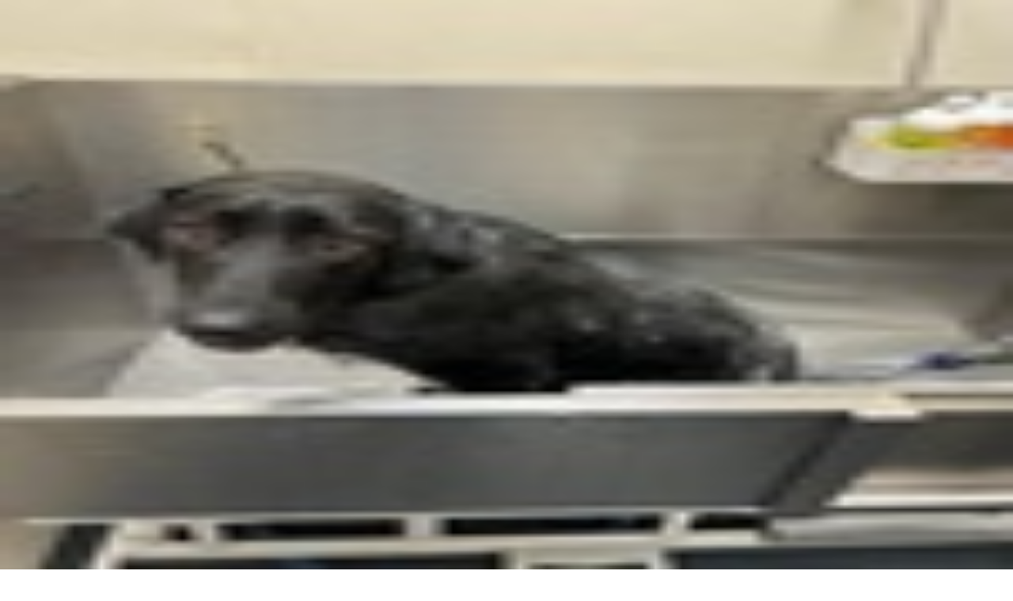

--- FILE ---
content_type: text/html; charset=utf-8
request_url: https://www.groupon.com/deals/pet-pantry-and-dog-wash-1?deal_option=de5d46f3-b9b0-4710-adda-543dddb982d4
body_size: 68993
content:
<!DOCTYPE html><html lang="en"><head><meta charSet="utf-8" data-next-head=""/><meta name="viewport" content="width=device-width" data-next-head=""/><link rel="icon" href="https://www2.grouponcdn.com/layout/assets/grpn-favicon-96x96-a0ab412ac5.png" sizes="96x96" type="image/png" data-next-head=""/><link rel="shortcut icon" type="image/x-icon" href="https://www1.grouponcdn.com/layout/assets/grpn-favicon-0a23e1ce65.ico" data-next-head=""/><link rel="mask-icon" color="#53a318" href="https://www2.grouponcdn.com/layout/assets/grpn-favicon-069bf69fb3.svg" data-next-head=""/><link rel="canonical" href="https://www.groupon.com/deals/pet-pantry-and-dog-wash-1" data-next-head=""/><meta name="apple-itunes-app" content="app-id=352683833" data-next-head=""/><title data-next-head="">Pet Pantry and Dog Wash - From $45.87  | Groupon</title><meta property="og:image" content="https://img.grouponcdn.com/metro_draft_service/RjciiZ6phAY7YJjUNAU5fj/3b-1800x1200/v1/t2100x1260.webp" data-next-head=""/><meta name="description" content="Up to 31% Off on Pet Grooming at Pet Pantry and Dog Wash" data-next-head=""/><link rel="preload" href="https://img.grouponcdn.com/metro_draft_service/RjciiZ6phAY7YJjUNAU5fj/3b-1800x1200/v1/t100x100.webp" as="image" fetchPriority="high" data-next-head=""/><link rel="preconnect" href="https://www1.grouponcdn.com" crossorigin="anonymous"/><link rel="preconnect" href="https://www1.grouponcdn.com"/><link rel="preconnect" href="https://img.grouponcdn.com"/><link rel="preload" href="https://www1.grouponcdn.com/next-pwa-app/assets/_next/static/media/68180864d7f93f02-s.p.woff2" as="font" type="font/woff2" crossorigin="anonymous" data-next-font="size-adjust"/><link nonce="" rel="preload" href="https://www1.grouponcdn.com/next-pwa-app/assets/_next/static/css/427f424b8e1d40ba.css" as="style"/><link nonce="" rel="preload" href="https://www1.grouponcdn.com/next-pwa-app/assets/_next/static/css/e0b915beadfffc81.css" as="style"/><link nonce="" rel="preload" href="https://www1.grouponcdn.com/next-pwa-app/assets/_next/static/css/9dd8d5ffe6597f40.css" as="style"/><link nonce="" rel="preload" href="https://www1.grouponcdn.com/next-pwa-app/assets/_next/static/css/d9926d5f872f1851.css" as="style"/><style>:root {
--font-nunito: 'Nunito Sans', 'Nunito Sans Fallback', sans-serif;}</style><script type="application/ld+json" data-next-head="">{"@context":"https://schema.org","@type":"WebSite","url":"https://www.groupon.com","potentialAction":{"@type":"SearchAction","target":"https://www.groupon.com/search?query=","query-input":"required name=query"}}</script><script type="application/ld+json" data-next-head="">{"@context":"https://schema.org/","@type":"Organization","name":"Groupon","url":"https://www.groupon.com","logo":"https://img.grouponcdn.com/sparta/3C1K1U4AqG9FugxH7wh9VcaYBpgw/3C-156x66.png","sameAs":["https://www.facebook.com/Groupon.US","https://twitter.com/Groupon","https://www.instagram.com/groupon","https://www.linkedin.com/company/groupon"]}</script><script type="application/ld+json" data-next-head="">[{"@context":"https://schema.org/","@type":"LocalBusiness","name":"Up to 31% Off on Pet Grooming at Pet Pantry and Dog Wash","url":"https://www.groupon.com/deals/pet-pantry-and-dog-wash-1","image":["https://img.grouponcdn.com/metro_draft_service/RjciiZ6phAY7YJjUNAU5fj/3b-1800x1200/v1/t600x362.webp","https://img.grouponcdn.com/metro_draft_service/Hgnp1nCjZUtcKgTi8SWjaz/4U-1800x1200/v1/t600x362.webp","https://img.grouponcdn.com/bynder/43gNjKtqJfrCuSsGPVpMG4uH66aL/43-5472x3648/v1/t600x362.webp"],"address":{"@type":"PostalAddress","streetAddress":"5055 N Academy Blvd, Colorado Springs","addressLocality":"Colorado Springs","addressRegion":"CO","addressCountry":{"@type":"Country","name":"US"}},"areaServed":{"@type":"Place","geo":{"@type":"GeoCoordinates","latitude":38.9040152,"longitude":-104.7741321}},"sameAs":["https://www.google.com/maps/place/?q=place_id:GOChIJUxI2ZxhPE4cROs5xYqg_7zg"]}]</script><script type="application/ld+json" data-next-head="">[{"@context":"https://schema.org/","@type":"ProductGroup","name":"Up to 31% Off on Pet Grooming at Pet Pantry and Dog Wash","description":"Choose Between Two Options\n\n$45.87 for three self-service dog washes ($53.97 value)\n$86.35 for six self-service dog washes ($107.94 value)\n","url":"https://www.groupon.com/deals/pet-pantry-and-dog-wash-1","image":["https://img.grouponcdn.com/metro_draft_service/RjciiZ6phAY7YJjUNAU5fj/3b-1800x1200/v1/t600x362.webp","https://img.grouponcdn.com/metro_draft_service/Hgnp1nCjZUtcKgTi8SWjaz/4U-1800x1200/v1/t600x362.webp","https://img.grouponcdn.com/bynder/43gNjKtqJfrCuSsGPVpMG4uH66aL/43-5472x3648/v1/t600x362.webp"],"brand":{"@type":"Brand","name":"Pet Pantry and Dog Wash"},"reviews":[{"@type":"Review","author":{"@type":"Person","name":"Guest"},"datePublished":"2025-09-03T16:02:24.681Z","reviewBody":"great dog wash experience.  Quiet, private spaces.  Clean and organized.","reviewRating":{"@type":"Rating","ratingValue":5,"bestRating":"5","worstRating":"0"}},{"@type":"Review","author":{"@type":"Person","name":"Anna"},"datePublished":"2025-09-01T16:08:28.393Z","reviewBody":"Pet pantry is amazing. Staff is friendly and helpful. Always clean tubs and plenty of towels.","reviewRating":{"@type":"Rating","ratingValue":5,"bestRating":"5","worstRating":"0"}},{"@type":"Review","author":{"@type":"Person","name":"Matt"},"datePublished":"2025-08-17T18:24:31.056Z","reviewBody":"Great dog washing station!","reviewRating":{"@type":"Rating","ratingValue":5,"bestRating":"5","worstRating":"0"}},{"@type":"Review","author":{"@type":"Person","name":"Judy"},"datePublished":"2025-07-24T21:14:35.071Z","reviewBody":"Lovely dog wash and pet supply store.","reviewRating":{"@type":"Rating","ratingValue":5,"bestRating":"5","worstRating":"0"}},{"@type":"Review","author":{"@type":"Person","name":"Jeannie"},"datePublished":"2025-07-12T13:51:28.446Z","reviewBody":"Love this place!","reviewRating":{"@type":"Rating","ratingValue":5,"bestRating":"5","worstRating":"0"}}],"aggregateRating":{"@type":"AggregateRating","ratingValue":4.9,"ratingCount":1206,"reviewCount":1206,"worstRating":1,"bestRating":5},"productGroupID":"fd3c7f3f-cf2a-48c9-a3b0-0c112c57bcd8","hasVariant":[{"@type":"Product","image":["https://img.grouponcdn.com/metro_draft_service/RjciiZ6phAY7YJjUNAU5fj/3b-1800x1200/v1/t600x362.webp","https://img.grouponcdn.com/metro_draft_service/Hgnp1nCjZUtcKgTi8SWjaz/4U-1800x1200/v1/t600x362.webp","https://img.grouponcdn.com/bynder/43gNjKtqJfrCuSsGPVpMG4uH66aL/43-5472x3648/v1/t600x362.webp"],"name":"Three Self-Service Dog Washes","offers":{"@type":"Offer","sku":"de5d46f3-b9b0-4710-adda-543dddb982d4","url":"https://www.groupon.com/deals/pet-pantry-and-dog-wash-1","priceCurrency":"USD","priceValidUntil":"2026-04-20T00:00:00Z","price":45.87,"priceSpecification":{"@type":"UnitPriceSpecification","priceCurrency":"USD","price":36.7,"priceType":"https://schema.org/SalePrice"}}},{"@type":"Product","image":["https://img.grouponcdn.com/metro_draft_service/RjciiZ6phAY7YJjUNAU5fj/3b-1800x1200/v1/t600x362.webp","https://img.grouponcdn.com/metro_draft_service/Hgnp1nCjZUtcKgTi8SWjaz/4U-1800x1200/v1/t600x362.webp","https://img.grouponcdn.com/bynder/43gNjKtqJfrCuSsGPVpMG4uH66aL/43-5472x3648/v1/t600x362.webp"],"name":"Six Self-Service Dog Washes","offers":{"@type":"Offer","sku":"dd5b8d77-0182-417d-9b05-167b9ea1dcba","url":"https://www.groupon.com/deals/pet-pantry-and-dog-wash-1","priceCurrency":"USD","priceValidUntil":"2026-04-20T00:00:00Z","price":86.35,"priceSpecification":{"@type":"UnitPriceSpecification","priceCurrency":"USD","price":69.08,"priceType":"https://schema.org/SalePrice"}}}]}]</script><script type="application/ld+json" data-next-head="">{"@context":"https://schema.org","@type":"BreadcrumbList","itemListElement":[{"@type":"ListItem","position":1,"name":"Local","item":"https://www.groupon.com/local"},{"@type":"ListItem","position":2,"name":"Personal Services","item":"https://www.groupon.com/local/personal-services"},{"@type":"ListItem","position":3,"name":"Pet Services","item":"https://www.groupon.com/local/pets"},{"@type":"ListItem","position":4,"name":"Pet Grooming","item":"https://www.groupon.com/local/pet-grooming"}]}</script><link rel="preload" as="image" imageSrcSet="//img.grouponcdn.com/metro_draft_service/RjciiZ6phAY7YJjUNAU5fj/3b-1800x1200/v1/t300x300.webp 300w, //img.grouponcdn.com/metro_draft_service/RjciiZ6phAY7YJjUNAU5fj/3b-1800x1200/v1/t387x348.webp 374w, //img.grouponcdn.com/metro_draft_service/RjciiZ6phAY7YJjUNAU5fj/3b-1800x1200/v1/t640x1060.webp 640w, //img.grouponcdn.com/metro_draft_service/RjciiZ6phAY7YJjUNAU5fj/3b-1800x1200/v1/t1100x664.webp 990w, //img.grouponcdn.com/metro_draft_service/RjciiZ6phAY7YJjUNAU5fj/3b-1800x1200/v1/t1350x900.webp 1279w, //img.grouponcdn.com/metro_draft_service/RjciiZ6phAY7YJjUNAU5fj/3b-1800x1200/v1/t1704x1032.webp 1535w, //img.grouponcdn.com/metro_draft_service/RjciiZ6phAY7YJjUNAU5fj/3b-1800x1200/v1/t2124x1284.webp 1919w" imageSizes="(min-width: 1200px) 672px, (min-width: 1024px) 60vw, 100vw" fetchPriority="high" data-next-head=""/><style nonce="">
    :root {
      --template-primary: var(--color-green-500) !important;
      --template-secondary: var(--color-blue-500) !important;
      --template-accent: var(--color-yellow-500) !important;
      --template-info: var(--color-blue-500) !important;
      --template-warning: var(--color-yellow-500) !important;
      --template-danger: var(--color-red-600) !important;
      --template-success: var(--color-teal-500) !important;
      --template-extra: var(--color-purple-700) !important;
      --template-bg-primary: var(--color-green-500) !important;
      --template-bg-secondary: var(--color-neutral-50) !important;
      --template-text-primary: var(--color-green-600) !important;
      --template-text-secondary: var(--color-neutral-50) !important;
      --template-border-primary: var(--color-green-600) !important;
      --template-border-secondary: var(--color-neutral-200) !important;
      
      /* Ring colors - Base */
      --template-ring-primary: var(--color-green-500) !important;
      --template-ring-secondary: var(--color-blue-500) !important;
      --template-ring-accent: var(--color-yellow-500) !important;
      --template-ring-info: var(--color-blue-500) !important;
      --template-ring-warning: var(--color-yellow-500) !important;
      --template-ring-danger: var(--color-red-600) !important;
      --template-ring-success: var(--color-teal-500) !important;
      --template-ring-extra: var(--color-purple-700) !important;
      
      /* Ring colors - Subtle */
      --template-ring-primary-subtle: var(--color-green-100) !important;
      --template-ring-secondary-subtle: var(--color-neutral-200) !important;
      --template-ring-tertiary-subtle: var(--color-neutral-100) !important;
      --template-ring-info-subtle: var(--color-blue-100) !important;
      --template-ring-warning-subtle: var(--color-yellow-100) !important;
      --template-ring-danger-subtle: var(--color-red-100) !important;
      --template-ring-success-subtle: var(--color-teal-100) !important;
      --template-ring-extra-subtle: var(--color-purple-100) !important;
      
      /* Background nested colors */
      --template-bg-primary: var(--color-green-500) !important;
      --template-bg-secondary: var(--color-neutral-50) !important;
      --template-bg-primary-subtle: var(--color-green-50) !important;
      --template-bg-secondary-subtle: var(--color-neutral-200) !important;
      --template-bg-tertiary-subtle: var(--color-neutral-100) !important;
      --template-bg-info-subtle: var(--color-blue-50) !important;
      --template-bg-warning-subtle: var(--color-yellow-50) !important;
      --template-bg-danger-subtle: var(--color-red-50) !important;
      --template-bg-success-subtle: var(--color-teal-50) !important;
      --template-bg-extra-subtle: var(--color-purple-50) !important;
      --template-bg-primary-hover: var(--color-green-700) !important;
      --template-bg-secondary-hover: var(--color-neutral-100) !important;
      --template-bg-tertiary-hover: var(--color-white) !important;
      --template-bg-info-hover: var(--color-blue-700) !important;
      --template-bg-warning-hover: var(--color-yellow-700) !important;
      --template-bg-danger-hover: var(--color-red-700) !important;
      --template-bg-success-hover: var(--color-teal-700) !important;
      --template-bg-extra-hover: var(--color-purple-700) !important;
      
      /* Text nested colors */
      --template-text-primary: var(--color-green-600) !important;
      --template-text-secondary: var(--color-neutral-50) !important;
      --template-text-primary-subtle: var(--color-green-500) !important;
      --template-text-secondary-subtle: var(--color-neutral-500) !important;
      --template-text-tertiary-subtle: var(--color-neutral-300) !important;
      --template-text-info-subtle: var(--color-blue-500) !important;
      --template-text-warning-subtle: var(--color-yellow-500) !important;
      --template-text-danger-subtle: var(--color-red-500) !important;
      --template-text-success-subtle: var(--color-teal-500) !important;
      --template-text-extra-subtle: var(--color-purple-500) !important;
      
      /* Border nested colors */
      --template-border-primary: var(--color-green-600) !important;
      --template-border-secondary: var(--color-neutral-200) !important;
      --template-border-info: var(--color-blue-600) !important;
      --template-border-warning: var(--color-yellow-600) !important;
      --template-border-danger: var(--color-red-600) !important;
      --template-border-success: var(--color-teal-600) !important;
      --template-border-extra: var(--color-purple-600) !important;
      --template-border-primary-subtle: var(--color-green-100) !important;
      --template-border-secondary-subtle: var(--color-neutral-200) !important;
      --template-border-tertiary-subtle: var(--color-neutral-100) !important;
      --template-border-info-subtle: var(--color-blue-100) !important;
      --template-border-warning-subtle: var(--color-yellow-100) !important;
      --template-border-danger-subtle: var(--color-red-100) !important;
      --template-border-success-subtle: var(--color-teal-100) !important;
      --template-border-extra-subtle: var(--color-purple-100) !important;
      
      /* Theme variable overrides - these override the --background-color-* variables */
      --background-color-primary-subtle: var(--color-green-50) !important;
      --background-color-secondary-subtle: var(--color-neutral-200) !important;
      --background-color-tertiary-subtle: var(--color-neutral-100) !important;
      --background-color-info-subtle: var(--color-blue-50) !important;
      --background-color-warning-subtle: var(--color-yellow-50) !important;
      --background-color-danger-subtle: var(--color-red-50) !important;
      --background-color-success-subtle: var(--color-teal-50) !important;
      --background-color-extra-subtle: var(--color-purple-50) !important;
      
      /* Theme hover variable overrides */
      --background-color-primary-hover: var(--color-green-700) !important;
      --background-color-secondary-hover: var(--color-neutral-100) !important;
      --background-color-tertiary-hover: var(--color-white) !important;
      --background-color-info-hover: var(--color-blue-700) !important;
      --background-color-warning-hover: var(--color-yellow-700) !important;
      --background-color-danger-hover: var(--color-red-700) !important;
      --background-color-success-hover: var(--color-teal-700) !important;
      --background-color-extra-hover: var(--color-purple-700) !important;
      
      /* Color variable overrides - these override the --color-* variables */
      --color-primary: var(--color-green-500) !important;
      --color-secondary: var(--color-blue-500) !important;
      --color-accent: var(--color-yellow-500) !important;
      --color-info: var(--color-blue-500) !important;
      --color-warning: var(--color-yellow-500) !important;
      --color-danger: var(--color-red-600) !important;
      --color-success: var(--color-teal-500) !important;
      --color-extra: var(--color-purple-700) !important;
    }
    
    /* Background nested color overrides */
    .bg-primary { background-color: var(--color-green-500) !important; }
    .bg-secondary { background-color: var(--color-neutral-50) !important; }
    .bg-primary-subtle { background-color: var(--color-green-50) !important; }
    .bg-secondary-subtle { background-color: var(--color-neutral-200) !important; }
    .bg-tertiary-subtle { background-color: var(--color-neutral-100) !important; }
    .bg-info-subtle { background-color: var(--color-blue-50) !important; }
    .bg-warning-subtle { background-color: var(--color-yellow-50) !important; }
    .bg-danger-subtle { background-color: var(--color-red-50) !important; }
    .bg-success-subtle { background-color: var(--color-teal-50) !important; }
    .bg-extra-subtle { background-color: var(--color-purple-50) !important; }
    .bg-primary-hover { background-color: var(--color-green-700) !important; }
    .bg-secondary-hover { background-color: var(--color-neutral-100) !important; }
    .bg-tertiary-hover { background-color: var(--color-white) !important; }
    .bg-info-hover { background-color: var(--color-blue-700) !important; }
    .bg-warning-hover { background-color: var(--color-yellow-700) !important; }
    .bg-danger-hover { background-color: var(--color-red-700) !important; }
    .bg-success-hover { background-color: var(--color-teal-700) !important; }
    .bg-extra-hover { background-color: var(--color-purple-700) !important; }
    
    /* Text nested color overrides */
    .text-primary { color: var(--color-green-600) !important; }
    .text-secondary { color: var(--color-neutral-50) !important; }
    .text-primary-subtle { color: var(--color-green-500) !important; }
    .text-secondary-subtle { color: var(--color-neutral-500) !important; }
    .text-tertiary-subtle { color: var(--color-neutral-300) !important; }
    .text-info-subtle { color: var(--color-blue-500) !important; }
    .text-warning-subtle { color: var(--color-yellow-500) !important; }
    .text-danger-subtle { color: var(--color-red-500) !important; }
    .text-success-subtle { color: var(--color-teal-500) !important; }
    .text-extra-subtle { color: var(--color-purple-500) !important; }
    
    /* Border nested color overrides */
    .border-primary { border-color: var(--color-green-600) !important; }
    .border-secondary { border-color: var(--color-neutral-200) !important; }
    .border-info { border-color: var(--color-blue-600) !important; }
    .border-warning { border-color: var(--color-yellow-600) !important; }
    .border-danger { border-color: var(--color-red-600) !important; }
    .border-success { border-color: var(--color-teal-600) !important; }
    .border-extra { border-color: var(--color-purple-600) !important; }
    .border-primary-subtle { border-color: var(--color-green-100) !important; }
    .border-secondary-subtle { border-color: var(--color-neutral-200) !important; }
    .border-tertiary-subtle { border-color: var(--color-neutral-100) !important; }
    .border-info-subtle { border-color: var(--color-blue-100) !important; }
    .border-warning-subtle { border-color: var(--color-yellow-100) !important; }
    .border-danger-subtle { border-color: var(--color-red-100) !important; }
    .border-success-subtle { border-color: var(--color-teal-100) !important; }
    .border-extra-subtle { border-color: var(--color-purple-100) !important; }
  </style><script>!(function(w,p,f,c){if(!window.crossOriginIsolated && !navigator.serviceWorker) return;c=w[p]=Object.assign(w[p]||{},{"lib":"/mobilenextapi/proxy/partytown/worker/","debug":true,"resolveUrl":"function(a,b,c){if(a.origin===b.origin||![\"script\",\"image\",\"iframe\"].includes(c))return a;let d=new URL(b.origin+\"/mobilenextapi/proxy/partytown/assets\");return d.searchParams.append(\"url\",a.href),d}"});c[f]=(c[f]||[]).concat([["dataLayer.push",{"preserveBehavior":true}]])})(window,'partytown','forward');/* Partytown 0.11.1 - MIT QwikDev */
const t={preserveBehavior:!1},e=e=>{if("string"==typeof e)return[e,t];const[n,r=t]=e;return[n,{...t,...r}]},n=Object.freeze((t=>{const e=new Set;let n=[];do{Object.getOwnPropertyNames(n).forEach((t=>{"function"==typeof n[t]&&e.add(t)}))}while((n=Object.getPrototypeOf(n))!==Object.prototype);return Array.from(e)})());!function(t,r,o,i,a,s,c,l,d,p,u=t,f){function h(){f||(f=1,"/"==(c=(s.lib||"/~partytown/")+(s.debug?"debug/":""))[0]&&(d=r.querySelectorAll('script[type="text/partytown"]'),i!=t?i.dispatchEvent(new CustomEvent("pt1",{detail:t})):(l=setTimeout(v,(null==s?void 0:s.fallbackTimeout)||1e4),r.addEventListener("pt0",w),a?y(1):o.serviceWorker?o.serviceWorker.register(c+(s.swPath||"partytown-sw.js"),{scope:c}).then((function(t){t.active?y():t.installing&&t.installing.addEventListener("statechange",(function(t){"activated"==t.target.state&&y()}))}),console.error):v())))}function y(e){p=r.createElement(e?"script":"iframe"),t._pttab=Date.now(),e||(p.style.display="block",p.style.width="0",p.style.height="0",p.style.border="0",p.style.visibility="hidden",p.setAttribute("aria-hidden",!0)),p.src=c+"partytown-"+(e?"atomics.js?v=0.11.1":"sandbox-sw.html?"+t._pttab),r.querySelector(s.sandboxParent||"body").appendChild(p)}function v(n,o){for(w(),i==t&&(s.forward||[]).map((function(n){const[r]=e(n);delete t[r.split(".")[0]]})),n=0;n<d.length;n++)(o=r.createElement("script")).innerHTML=d[n].innerHTML,o.nonce=s.nonce,r.head.appendChild(o);p&&p.parentNode.removeChild(p)}function w(){clearTimeout(l)}s=t.partytown||{},i==t&&(s.forward||[]).map((function(r){const[o,{preserveBehavior:i}]=e(r);u=t,o.split(".").map((function(e,r,o){var a;u=u[o[r]]=r+1<o.length?u[o[r]]||(a=o[r+1],n.includes(a)?[]:{}):(()=>{let e=null;if(i){const{methodOrProperty:n,thisObject:r}=((t,e)=>{let n=t;for(let t=0;t<e.length-1;t+=1)n=n[e[t]];return{thisObject:n,methodOrProperty:e.length>0?n[e[e.length-1]]:void 0}})(t,o);"function"==typeof n&&(e=(...t)=>n.apply(r,...t))}return function(){let n;return e&&(n=e(arguments)),(t._ptf=t._ptf||[]).push(o,arguments),n}})()}))})),"complete"==r.readyState?h():(t.addEventListener("DOMContentLoaded",h),t.addEventListener("load",h))}(window,document,navigator,top,window.crossOriginIsolated);document.currentScript.dataset.partytown="";</script><script>window.__MBNXT_PRE_HYDRATION_DATA__ = {"configType":"production","hostType":"production","appRoutes":["/_not-found","/manifest.webmanifest","/approuter/gift/[occasion]/[subcategory]","/approuter/gift/[occasion]","/approuter/browser-data","/approuter/goods/[[...category]]","/approuter/local/[[...divisionOrCategory]]","/approuter/travel/[[...category]]","/approuter"],"locale":"en-US","nonce":""};</script><link nonce="" rel="stylesheet" href="https://www1.grouponcdn.com/next-pwa-app/assets/_next/static/css/427f424b8e1d40ba.css" data-n-g=""/><link nonce="" rel="stylesheet" href="https://www1.grouponcdn.com/next-pwa-app/assets/_next/static/css/e0b915beadfffc81.css" data-n-g=""/><link nonce="" rel="stylesheet" href="https://www1.grouponcdn.com/next-pwa-app/assets/_next/static/css/9dd8d5ffe6597f40.css"/><link nonce="" rel="stylesheet" href="https://www1.grouponcdn.com/next-pwa-app/assets/_next/static/css/d9926d5f872f1851.css"/><noscript data-n-css=""></noscript><script defer="" nonce="" noModule="" src="https://www1.grouponcdn.com/next-pwa-app/assets/_next/static/chunks/polyfills-42372ed130431b0a.js"></script><script defer="" src="https://www1.grouponcdn.com/next-pwa-app/assets/_next/static/chunks/19527.9ac87bda9ed5106a.js" nonce=""></script><script defer="" src="https://www1.grouponcdn.com/next-pwa-app/assets/_next/static/chunks/58722.15c0a74a272e8b11.js" nonce=""></script><script defer="" src="https://www1.grouponcdn.com/next-pwa-app/assets/_next/static/chunks/41034ddc-10de0e18de254cd4.js" nonce=""></script><script defer="" src="https://www1.grouponcdn.com/next-pwa-app/assets/_next/static/chunks/65531-579c11dece4ecc54.js" nonce=""></script><script defer="" src="https://www1.grouponcdn.com/next-pwa-app/assets/_next/static/chunks/28656-47b16465477aae22.js" nonce=""></script><script defer="" src="https://www1.grouponcdn.com/next-pwa-app/assets/_next/static/chunks/36275-6f27bb849d77d432.js" nonce=""></script><script defer="" src="https://www1.grouponcdn.com/next-pwa-app/assets/_next/static/chunks/17117-021fd0170196fb00.js" nonce=""></script><script defer="" src="https://www1.grouponcdn.com/next-pwa-app/assets/_next/static/chunks/51642-6a1df61f07905fd8.js" nonce=""></script><script defer="" src="https://www1.grouponcdn.com/next-pwa-app/assets/_next/static/chunks/67624-0893bb942e4b8da2.js" nonce=""></script><script defer="" src="https://www1.grouponcdn.com/next-pwa-app/assets/_next/static/chunks/84635-77dea38838688d05.js" nonce=""></script><script defer="" src="https://www1.grouponcdn.com/next-pwa-app/assets/_next/static/chunks/42655-56cb879f64b9805c.js" nonce=""></script><script defer="" src="https://www1.grouponcdn.com/next-pwa-app/assets/_next/static/chunks/68703-d3a2b06b3e2ccdb1.js" nonce=""></script><script defer="" src="https://www1.grouponcdn.com/next-pwa-app/assets/_next/static/chunks/24436-da09804acca5f30f.js" nonce=""></script><script defer="" src="https://www1.grouponcdn.com/next-pwa-app/assets/_next/static/chunks/95384.b2fa5fa3b6196aa4.js" nonce=""></script><script defer="" src="https://www1.grouponcdn.com/next-pwa-app/assets/_next/static/chunks/3007.e92d867b2bb9693a.js" nonce=""></script><script defer="" src="https://www1.grouponcdn.com/next-pwa-app/assets/_next/static/chunks/63445.1904d6b9ad17afb9.js" nonce=""></script><script defer="" src="https://www1.grouponcdn.com/next-pwa-app/assets/_next/static/chunks/3110de34-0bdd7ba34ba97f67.js" nonce=""></script><script defer="" src="https://www1.grouponcdn.com/next-pwa-app/assets/_next/static/chunks/59715-9889ec06f4cd39a3.js" nonce=""></script><script defer="" src="https://www1.grouponcdn.com/next-pwa-app/assets/_next/static/chunks/98805-fe07d0b8ca6356b6.js" nonce=""></script><script defer="" src="https://www1.grouponcdn.com/next-pwa-app/assets/_next/static/chunks/92377-16bb1d2f6a61f33b.js" nonce=""></script><script defer="" src="https://www1.grouponcdn.com/next-pwa-app/assets/_next/static/chunks/41735-6a4e0a3d1e3fe163.js" nonce=""></script><script defer="" src="https://www1.grouponcdn.com/next-pwa-app/assets/_next/static/chunks/73878-44f542e380003c92.js" nonce=""></script><script defer="" src="https://www1.grouponcdn.com/next-pwa-app/assets/_next/static/chunks/10214-6f2f696d80ade073.js" nonce=""></script><script defer="" src="https://www1.grouponcdn.com/next-pwa-app/assets/_next/static/chunks/58863-94be84461ba8ef99.js" nonce=""></script><script defer="" src="https://www1.grouponcdn.com/next-pwa-app/assets/_next/static/chunks/64429-227435e01824b689.js" nonce=""></script><script defer="" src="https://www1.grouponcdn.com/next-pwa-app/assets/_next/static/chunks/8037-815ac84db4d4067b.js" nonce=""></script><script defer="" src="https://www1.grouponcdn.com/next-pwa-app/assets/_next/static/chunks/7067-36bc99490aedf580.js" nonce=""></script><script defer="" src="https://www1.grouponcdn.com/next-pwa-app/assets/_next/static/chunks/73152-5e74a5a02fad7a58.js" nonce=""></script><script defer="" src="https://www1.grouponcdn.com/next-pwa-app/assets/_next/static/chunks/91391.7c1cac104bc60fea.js" nonce=""></script><script defer="" src="https://www1.grouponcdn.com/next-pwa-app/assets/_next/static/chunks/86166.d349470d2064ec72.js" nonce=""></script><script defer="" src="https://www1.grouponcdn.com/next-pwa-app/assets/_next/static/chunks/37736.45db50492601163d.js" nonce=""></script><script defer="" src="https://www1.grouponcdn.com/next-pwa-app/assets/_next/static/chunks/58168.903bbaefa8b52f94.js" nonce=""></script><script defer="" src="https://www1.grouponcdn.com/next-pwa-app/assets/_next/static/chunks/92939.b12310f916131770.js" nonce=""></script><script defer="" src="https://www1.grouponcdn.com/next-pwa-app/assets/_next/static/chunks/53107.f8f58895b2270c34.js" nonce=""></script><script defer="" src="https://www1.grouponcdn.com/next-pwa-app/assets/_next/static/chunks/68141-33e80bd3b483a58d.js" nonce=""></script><script defer="" src="https://www1.grouponcdn.com/next-pwa-app/assets/_next/static/chunks/25147.66adf126536d5506.js" nonce=""></script><script defer="" src="https://www1.grouponcdn.com/next-pwa-app/assets/_next/static/chunks/67126-29718738fce04022.js" nonce=""></script><script defer="" src="https://www1.grouponcdn.com/next-pwa-app/assets/_next/static/chunks/95919-f62cb69b1019b7bf.js" nonce=""></script><script defer="" src="https://www1.grouponcdn.com/next-pwa-app/assets/_next/static/chunks/96988.6c01c5110337a009.js" nonce=""></script><script defer="" src="https://www1.grouponcdn.com/next-pwa-app/assets/_next/static/chunks/89071.a967f3e090cd3d8d.js" nonce=""></script><script defer="" src="https://www1.grouponcdn.com/next-pwa-app/assets/_next/static/chunks/48832.b2aaddbad02ba97c.js" nonce=""></script><script defer="" src="https://www1.grouponcdn.com/next-pwa-app/assets/_next/static/chunks/28635.800c5e5473306a13.js" nonce=""></script><script defer="" src="https://www1.grouponcdn.com/next-pwa-app/assets/_next/static/chunks/76708.58969181d0d855b9.js" nonce=""></script><script defer="" src="https://www1.grouponcdn.com/next-pwa-app/assets/_next/static/chunks/78330.71343b31dfe7e88e.js" nonce=""></script><script defer="" src="https://www1.grouponcdn.com/next-pwa-app/assets/_next/static/chunks/66664.19302bf12b8ea5a9.js" nonce=""></script><script defer="" src="https://www1.grouponcdn.com/next-pwa-app/assets/_next/static/chunks/16141.a0465803b5034698.js" nonce=""></script><script defer="" src="https://www1.grouponcdn.com/next-pwa-app/assets/_next/static/chunks/52789-958b93645996b7c2.js" nonce=""></script><script defer="" src="https://www1.grouponcdn.com/next-pwa-app/assets/_next/static/chunks/88937-2bc787e72fc36263.js" nonce=""></script><script defer="" src="https://www1.grouponcdn.com/next-pwa-app/assets/_next/static/chunks/37603-5f78470fbf699c69.js" nonce=""></script><script defer="" src="https://www1.grouponcdn.com/next-pwa-app/assets/_next/static/chunks/10693-136ca8c2f4a8dd97.js" nonce=""></script><script defer="" src="https://www1.grouponcdn.com/next-pwa-app/assets/_next/static/chunks/79919-55c135e596376491.js" nonce=""></script><script defer="" src="https://www1.grouponcdn.com/next-pwa-app/assets/_next/static/chunks/95406-0c523f17b7f1e021.js" nonce=""></script><script defer="" src="https://www1.grouponcdn.com/next-pwa-app/assets/_next/static/chunks/98550-4012aeeb948659b5.js" nonce=""></script><script defer="" src="https://www1.grouponcdn.com/next-pwa-app/assets/_next/static/chunks/30336-7310a51232606f8b.js" nonce=""></script><script defer="" src="https://www1.grouponcdn.com/next-pwa-app/assets/_next/static/chunks/51094-d838e542aa724cae.js" nonce=""></script><script defer="" src="https://www1.grouponcdn.com/next-pwa-app/assets/_next/static/chunks/66339-fe15e45ccef8772f.js" nonce=""></script><script defer="" src="https://www1.grouponcdn.com/next-pwa-app/assets/_next/static/chunks/36582-841be8b6d33b1b96.js" nonce=""></script><script defer="" src="https://www1.grouponcdn.com/next-pwa-app/assets/_next/static/chunks/84726-cf2b7289b3f5b40e.js" nonce=""></script><script defer="" src="https://www1.grouponcdn.com/next-pwa-app/assets/_next/static/chunks/79624.4a38601cdb54e437.js" nonce=""></script><script defer="" src="https://www1.grouponcdn.com/next-pwa-app/assets/_next/static/chunks/37789.f2fa238b63d8edd9.js" nonce=""></script><script defer="" src="https://www1.grouponcdn.com/next-pwa-app/assets/_next/static/chunks/5666.fbd94abf3b554d0a.js" nonce=""></script><script defer="" src="https://www1.grouponcdn.com/next-pwa-app/assets/_next/static/chunks/15835.74223b7a5dd1780e.js" nonce=""></script><script defer="" src="https://www1.grouponcdn.com/next-pwa-app/assets/_next/static/chunks/92747.8cabc43de79a361c.js" nonce=""></script><script defer="" src="https://www1.grouponcdn.com/next-pwa-app/assets/_next/static/chunks/65843.2e7e3b5e4d94e46b.js" nonce=""></script><script defer="" src="https://www1.grouponcdn.com/next-pwa-app/assets/_next/static/chunks/71708.f2a0dd73ad62e2f2.js" nonce=""></script><script defer="" src="https://www1.grouponcdn.com/next-pwa-app/assets/_next/static/chunks/67481.431a1050bc278205.js" nonce=""></script><script defer="" src="https://www1.grouponcdn.com/next-pwa-app/assets/_next/static/chunks/92166.88ca622882825af3.js" nonce=""></script><script defer="" src="https://www1.grouponcdn.com/next-pwa-app/assets/_next/static/chunks/88756.3b0ae1de5cc15fee.js" nonce=""></script><script defer="" src="https://www1.grouponcdn.com/next-pwa-app/assets/_next/static/chunks/39419.c31cdf3fc83a18e9.js" nonce=""></script><script defer="" src="https://www1.grouponcdn.com/next-pwa-app/assets/_next/static/chunks/41790.a3ea447dcbef9fa5.js" nonce=""></script><script defer="" src="https://www1.grouponcdn.com/next-pwa-app/assets/_next/static/chunks/78187.3e62cc4945fcfeac.js" nonce=""></script><script defer="" src="https://www1.grouponcdn.com/next-pwa-app/assets/_next/static/chunks/18960.5397620eb38a7b15.js" nonce=""></script><script defer="" src="https://www1.grouponcdn.com/next-pwa-app/assets/_next/static/chunks/20887.b4596e5eadcbb40c.js" nonce=""></script><script defer="" src="https://www1.grouponcdn.com/next-pwa-app/assets/_next/static/chunks/87157.7c24473cd24d3119.js" nonce=""></script><script defer="" src="https://www1.grouponcdn.com/next-pwa-app/assets/_next/static/chunks/53918.a1a0d83349abbcc7.js" nonce=""></script><script defer="" src="https://www1.grouponcdn.com/next-pwa-app/assets/_next/static/chunks/83173.724492384a837087.js" nonce=""></script><script defer="" src="https://www1.grouponcdn.com/next-pwa-app/assets/_next/static/chunks/56932.20765f193c40dd36.js" nonce=""></script><script defer="" src="https://www1.grouponcdn.com/next-pwa-app/assets/_next/static/chunks/66036.463529ce0d28f4cc.js" nonce=""></script><script defer="" src="https://www1.grouponcdn.com/next-pwa-app/assets/_next/static/chunks/83667.d4fc0f4980ad8758.js" nonce=""></script><script defer="" src="https://www1.grouponcdn.com/next-pwa-app/assets/_next/static/chunks/58917-a24776303a89be36.js" nonce=""></script><script defer="" src="https://www1.grouponcdn.com/next-pwa-app/assets/_next/static/chunks/57209-7827934701c41711.js" nonce=""></script><script defer="" src="https://www1.grouponcdn.com/next-pwa-app/assets/_next/static/chunks/62009-74653235df38d7d7.js" nonce=""></script><script defer="" src="https://www1.grouponcdn.com/next-pwa-app/assets/_next/static/chunks/77220.fbd8bbd2ef6c16a6.js" nonce=""></script><script defer="" src="https://www1.grouponcdn.com/next-pwa-app/assets/_next/static/chunks/54524.71fadd4176bad710.js" nonce=""></script><script defer="" src="https://www1.grouponcdn.com/next-pwa-app/assets/_next/static/chunks/58672.0fd58073414fb714.js" nonce=""></script><script defer="" src="https://www1.grouponcdn.com/next-pwa-app/assets/_next/static/chunks/97197.0a48bc1d04ac6862.js" nonce=""></script><script defer="" src="https://www1.grouponcdn.com/next-pwa-app/assets/_next/static/chunks/46390.554ce2d57717ab73.js" nonce=""></script><script defer="" src="https://www1.grouponcdn.com/next-pwa-app/assets/_next/static/chunks/15890.357d0f4ef39e9bf6.js" nonce=""></script><script defer="" src="https://www1.grouponcdn.com/next-pwa-app/assets/_next/static/chunks/92525-f448e95055440f2d.js" nonce=""></script><script defer="" src="https://www1.grouponcdn.com/next-pwa-app/assets/_next/static/chunks/84622-22b349d409ef8d53.js" nonce=""></script><script defer="" src="https://www1.grouponcdn.com/next-pwa-app/assets/_next/static/chunks/25452-26d11738d9b1942a.js" nonce=""></script><script defer="" src="https://www1.grouponcdn.com/next-pwa-app/assets/_next/static/chunks/36078-5385b711b7ed01e5.js" nonce=""></script><script defer="" src="https://www1.grouponcdn.com/next-pwa-app/assets/_next/static/chunks/16155.9e62c2831e7e1f97.js" nonce=""></script><script defer="" src="https://www1.grouponcdn.com/next-pwa-app/assets/_next/static/chunks/14898.7648387c088acf0e.js" nonce=""></script><script defer="" src="https://www1.grouponcdn.com/next-pwa-app/assets/_next/static/chunks/19611.e8bb25d21e1e9d3b.js" nonce=""></script><script defer="" src="https://www1.grouponcdn.com/next-pwa-app/assets/_next/static/chunks/29088.fa8c490d1ca83a16.js" nonce=""></script><script defer="" src="https://www1.grouponcdn.com/next-pwa-app/assets/_next/static/chunks/14928.6952e314192f542a.js" nonce=""></script><script defer="" src="https://www1.grouponcdn.com/next-pwa-app/assets/_next/static/chunks/25369.f55d193a232b300f.js" nonce=""></script><script defer="" src="https://www1.grouponcdn.com/next-pwa-app/assets/_next/static/chunks/73636-c4f9de425f295a09.js" nonce=""></script><script defer="" src="https://www1.grouponcdn.com/next-pwa-app/assets/_next/static/chunks/45067.8d3d4d312f6b8b52.js" nonce=""></script><script defer="" src="https://www1.grouponcdn.com/next-pwa-app/assets/_next/static/chunks/99581.d368a632b81b6dc6.js" nonce=""></script><script defer="" src="https://www1.grouponcdn.com/next-pwa-app/assets/_next/static/chunks/36774.ebe7488d378c27b8.js" nonce=""></script><script src="https://www1.grouponcdn.com/next-pwa-app/assets/_next/static/chunks/webpack-01906625ef1cf2db.js" nonce="" defer=""></script><script src="https://www1.grouponcdn.com/next-pwa-app/assets/_next/static/chunks/framework-7a177fb214f9d390.js" nonce="" defer=""></script><script src="https://www1.grouponcdn.com/next-pwa-app/assets/_next/static/chunks/main-8f15ea3d7c83daf3.js" nonce="" defer=""></script><script src="https://www1.grouponcdn.com/next-pwa-app/assets/_next/static/chunks/app-vendor-5081c7ec920927a8.js" nonce="" defer=""></script><script src="https://www1.grouponcdn.com/next-pwa-app/assets/_next/static/chunks/pages/_app-5ece3ea77a9c4643.js" nonce="" defer=""></script><script src="https://www1.grouponcdn.com/next-pwa-app/assets/_next/static/chunks/85073-f8e096a35de4e273.js" nonce="" defer=""></script><script src="https://www1.grouponcdn.com/next-pwa-app/assets/_next/static/chunks/88849-6cce619e266e20fa.js" nonce="" defer=""></script><script src="https://www1.grouponcdn.com/next-pwa-app/assets/_next/static/chunks/12750-bb2394394f1dd3ef.js" nonce="" defer=""></script><script src="https://www1.grouponcdn.com/next-pwa-app/assets/_next/static/chunks/36213-ff1b27c08f7910a5.js" nonce="" defer=""></script><script src="https://www1.grouponcdn.com/next-pwa-app/assets/_next/static/chunks/20609-697e8d8c7bb1d256.js" nonce="" defer=""></script><script src="https://www1.grouponcdn.com/next-pwa-app/assets/_next/static/chunks/78490-e1ce4c3e82f167d4.js" nonce="" defer=""></script><script src="https://www1.grouponcdn.com/next-pwa-app/assets/_next/static/chunks/952-944d021cc98eba0c.js" nonce="" defer=""></script><script src="https://www1.grouponcdn.com/next-pwa-app/assets/_next/static/chunks/1047-b966513e9af378b0.js" nonce="" defer=""></script><script src="https://www1.grouponcdn.com/next-pwa-app/assets/_next/static/chunks/82085-2a7defa92194fb4a.js" nonce="" defer=""></script><script src="https://www1.grouponcdn.com/next-pwa-app/assets/_next/static/chunks/27649-f53fd77e41f6529a.js" nonce="" defer=""></script><script src="https://www1.grouponcdn.com/next-pwa-app/assets/_next/static/chunks/53156-225e553c39ed2ca8.js" nonce="" defer=""></script><script src="https://www1.grouponcdn.com/next-pwa-app/assets/_next/static/chunks/42868-c38b61ab081a4e87.js" nonce="" defer=""></script><script src="https://www1.grouponcdn.com/next-pwa-app/assets/_next/static/chunks/4203-1d6c2d1f54273f13.js" nonce="" defer=""></script><script src="https://www1.grouponcdn.com/next-pwa-app/assets/_next/static/chunks/40587-febc3cb9cd2add2c.js" nonce="" defer=""></script><script src="https://www1.grouponcdn.com/next-pwa-app/assets/_next/static/chunks/78333-405cce8e2e848896.js" nonce="" defer=""></script><script src="https://www1.grouponcdn.com/next-pwa-app/assets/_next/static/chunks/29909-cdbfe4b516a68426.js" nonce="" defer=""></script><script src="https://www1.grouponcdn.com/next-pwa-app/assets/_next/static/chunks/60768-86efd018b6509f91.js" nonce="" defer=""></script><script src="https://www1.grouponcdn.com/next-pwa-app/assets/_next/static/chunks/24809-fcc9aeede1611ba6.js" nonce="" defer=""></script><script src="https://www1.grouponcdn.com/next-pwa-app/assets/_next/static/chunks/77433-ac763b1403310219.js" nonce="" defer=""></script><script src="https://www1.grouponcdn.com/next-pwa-app/assets/_next/static/chunks/pages/deals/%5BdealId%5D/ssg-suffix/%5BssgVarParams%5D-f048f401212ee412.js" nonce="" defer=""></script><script src="https://www1.grouponcdn.com/next-pwa-app/assets/_next/static/1-3PWmKPGlZU5s7ZiaMql/_buildManifest.js" nonce="" defer=""></script><script src="https://www1.grouponcdn.com/next-pwa-app/assets/_next/static/1-3PWmKPGlZU5s7ZiaMql/_ssgManifest.js" nonce="" defer=""></script></head><body class="font-sans text-body"><noscript><iframe title="tagManager" src="https://www.googletagmanager.com/ns.html?id=GTM-B76Z" height="0" width="0" class="invisible hidden"></iframe></noscript><link rel="preload" as="image" imageSrcSet="//img.grouponcdn.com/metro_draft_service/RjciiZ6phAY7YJjUNAU5fj/3b-1800x1200/v1/t300x300.webp 300w, //img.grouponcdn.com/metro_draft_service/RjciiZ6phAY7YJjUNAU5fj/3b-1800x1200/v1/t387x348.webp 374w, //img.grouponcdn.com/metro_draft_service/RjciiZ6phAY7YJjUNAU5fj/3b-1800x1200/v1/t640x1060.webp 640w, //img.grouponcdn.com/metro_draft_service/RjciiZ6phAY7YJjUNAU5fj/3b-1800x1200/v1/t1100x664.webp 990w, //img.grouponcdn.com/metro_draft_service/RjciiZ6phAY7YJjUNAU5fj/3b-1800x1200/v1/t1350x900.webp 1279w, //img.grouponcdn.com/metro_draft_service/RjciiZ6phAY7YJjUNAU5fj/3b-1800x1200/v1/t1704x1032.webp 1535w, //img.grouponcdn.com/metro_draft_service/RjciiZ6phAY7YJjUNAU5fj/3b-1800x1200/v1/t2124x1284.webp 1919w" imageSizes="(min-width: 1200px) 672px, (min-width: 1024px) 60vw, 100vw" fetchPriority="high"/><link rel="preload" as="image" href="https://img.grouponcdn.com/metro_draft_service/RjciiZ6phAY7YJjUNAU5fj/3b-1800x1200/v1/t100x100.webp" fetchPriority="high"/><div id="__next"><main class="__className_74fdb7"><div style="height:121px" class="md:hidden hidden"></div><div class="inset-x-0 top-0 z-30 md:static md:h-auto! static" style="height:auto"><div><div data-testid="top-stripe-banner" class="flex h-12 w-full max-w-screen justify-center flex-row items-center bg-[linear-gradient(90.94deg,#5F3085_0%,#004782_100%)] px-3 py-2"><div class="flex justify-center w-full max-w-[1200px]"><p class="mr-4 line-clamp-2 flex-1 content-center break-words text-xxs font-extrabold text-white md:mr-8 md:overflow-hidden md:text-ellipsis md:whitespace-nowrap md:flex-[0_1_auto] md:text-sm">New year, new me! Facials, hair, nails, and more - now up to 30% off with code GLOWUP</p><button type="button" class="rounded-full bg-secondary hover:not-active:bg-white data-hover:bg-white text-body border-separator hover:not-active:border-neutral-400 data-hover:border-neutral-400 ring-black/50 w-auto gap-1 text-xxs h-8 px-4 flex items-center justify-center font-bold focus-visible:ring-4 active:ring-4 data-active:ring-4 relative border transition-all focus:outline-hidden min-w-[91px] max-w-fit flex-auto overflow-hidden"><span class="truncate">Shop Now!</span></button></div><div class="flex justify-end ml-2 "><button type="button" class="w-auto shrink-0 gap-1 text-xxs h-8 min-w-8 px-0 flex grow-0 items-center justify-center font-bold relative transition-all focus:outline-hidden underline hover:no-underline cursor-pointer border rounded-full border-white/10 text-white" aria-label="Close banner"><span class=""><svg width="20" height="20" viewBox="0 0 20 20" fill="none" class="size-3.5"><path d="M16.2497 4.58337L4.58301 16.25M16.2497 16.25L4.58301 4.58337" stroke="currentColor" stroke-miterlimit="10" stroke-linecap="square"></path></svg></span></button></div></div><div class="h-8 w-full hidden md:block"><div class="mx-auto max-w-[1232px] px-2 md:px-3 lg:px-4 flex h-full items-center justify-end gap-8"><button data-bhw="ls-app-download-qr-code" class="flex h-full items-center gap-1.5" aria-label="qr code modal trigger" type="button" aria-haspopup="dialog" aria-expanded="false" data-state="closed"><svg width="16" height="16" viewBox="0 0 16 16" fill="none"><g clip-path="url(#clip0_9357_35275)"><path fill-rule="evenodd" clip-rule="evenodd" d="M0.666504 0.166992H0.166504V0.666992V6.00033V6.50033H0.666504H5.99984H6.49984V6.00033V0.666992V0.166992H5.99984H0.666504ZM1.1665 5.50033V1.16699H5.49984V5.50033H1.1665ZM12.4998 9.00033V8.50033H11.4998V9.00033V10.0003V10.5003H11.9998H13.8332H14.8332V12.667V13.167H15.8332V12.667V10.0003V9.50033H15.3332H14.8332V8.00033V7.50033H13.8332V8.00033V9.50033H12.4998V9.00033ZM9.49984 14.8337H9.99984H15.3332H15.8332V15.8337H15.3332H9.99984H9.49984V14.8337ZM2.6665 2.16699H2.1665V2.66699V4.00033V4.50033H2.6665H3.99984H4.49984V4.00033V2.66699V2.16699H3.99984H2.6665ZM3.1665 3.50033V3.16699H3.49984V3.50033H3.1665ZM9.49984 0.166992H9.99984H15.3332H15.8332V0.666992V6.00033V6.50033H15.3332H9.99984H9.49984V6.00033V0.666992V0.166992ZM10.4998 1.16699V5.50033H14.8332V1.16699H10.4998ZM11.9998 2.16699H11.4998V2.66699V4.00033V4.50033H11.9998H13.3332H13.8332V4.00033V2.66699V2.16699H13.3332H11.9998ZM12.4998 3.50033V3.16699H12.8332V3.50033H12.4998ZM0.166504 9.50033H0.666504H5.99984H6.49984V10.0003V15.3337V15.8337H5.99984H0.666504H0.166504V15.3337V10.0003V9.50033ZM1.1665 10.5003V14.8337H5.49984V10.5003H1.1665ZM2.6665 11.5003H2.1665V12.0003V13.3337V13.8337H2.6665H3.99984H4.49984V13.3337V12.0003V11.5003H3.99984H2.6665ZM3.1665 12.8337V12.5003H3.49984V12.8337H3.1665ZM11.4998 11.5003H11.9998H13.3332H13.8332V12.0003V13.3337V13.8337H13.3332H11.9998H11.4998V13.3337V12.0003V11.5003ZM12.4998 12.5003V12.8337H12.8332V12.5003H12.4998ZM10.1665 9.00033V8.50033H9.1665V9.00033V11.8337H8.33317H7.83317V12.3337V13.667V14.167H8.83317V13.667V12.8337H9.6665H10.1665V12.3337V9.00033ZM5.1665 7.16699H5.6665H7.99984H8.49984V7.66699V9.00033V9.50033H7.49984V9.00033V8.16699H6.1665V8.33366V8.83366H5.1665V8.33366V7.66699V7.16699ZM8.83317 2.00033V1.50033H7.83317V2.00033V3.16699H7.33317H6.83317V4.16699H7.33317H8.33317H8.83317V3.66699V2.00033ZM1.1665 7.33366V6.83366H0.166504V7.33366V8.00033V8.50033H0.666504H2.6665H3.1665V7.50033H2.6665H1.1665V7.33366Z" fill="#212121"></path></g><defs><clipPath id="clip0_9357_35275"><rect width="16" height="16" fill="white"></rect></clipPath></defs></svg><span class="h-4 text-xxs font-bold">Download our app for exclusive deals</span></button><a data-bhw="is-merchant-sell" class="flex items-center gap-1.5" href="https://www.groupon.com/merchant?utm_medium=referral&amp;utm_campaign=groupon-header1&amp;utm_source=groupon"><svg width="20" height="21" viewBox="0 0 20 21" fill="none" xmlns="http://www.w3.org/2000/svg" class="h-4 w-4 shrink-0" stroke-width="1.5"><g clip-path="url(#clip0_5979_13426)"><path d="M3.75 11.75V19.25H17.0833V11.75" stroke="currentColor" stroke-miterlimit="10" stroke-linecap="square"></path><path d="M3.75 2.58325L1.25 6.74992C1.24874 7.31189 1.43737 7.85781 1.78528 8.29913C2.1332 8.74045 2.62 9.0513 3.16674 9.18125C3.71348 9.31121 4.28809 9.25265 4.79738 9.01508C5.30666 8.77751 5.72076 8.37485 5.9725 7.87242C6.1779 8.28616 6.49473 8.63435 6.88732 8.87776C7.27991 9.12116 7.73266 9.25013 8.19458 9.25013C8.65651 9.25013 9.10926 9.12116 9.50184 8.87776C9.89443 8.63435 10.2113 8.28616 10.4167 7.87242C10.6221 8.28616 10.9389 8.63435 11.3315 8.87776C11.7241 9.12116 12.1768 9.25013 12.6387 9.25013C13.1007 9.25013 13.5534 9.12116 13.946 8.87776C14.3386 8.63435 14.6554 8.28616 14.8608 7.87242C15.1126 8.37485 15.5267 8.77751 16.036 9.01508C16.5452 9.25265 17.1198 9.31121 17.6666 9.18125C18.2133 9.0513 18.7001 8.74045 19.048 8.29913C19.396 7.85781 19.5846 7.31189 19.5833 6.74992L17.0833 2.58325H3.75Z" stroke="currentColor" stroke-miterlimit="10" stroke-linecap="square"></path><path d="M8.75 19.25V14.25H12.0833V19.25" stroke="currentColor" stroke-miterlimit="10"></path></g><defs><clipPath id="clip0_5979_13426"><rect width="20" height="20" fill="white" transform="translate(0 0.5)"></rect></clipPath></defs></svg><span class="text-xxs font-bold">Sell on Groupon</span></a><button class="flex flex-row items-center gap-2 text-xs" aria-label="Select language" data-bhw="SelectLanguage"><svg xmlns="http://www.w3.org/2000/svg" fill="none" viewBox="0 0 48 48" class="h-5 w-5 lg:h-4 lg:w-4" aria-hidden="true"><path fill="#B41F30" d="M48 8a2 2 0 0 0-2-2H20v20H0v14a2 2 0 0 0 2 2h44a2 2 0 0 0 2-2V8Z"></path><path fill="#E6E6E6" d="M48 10H20v4h28v-4ZM48 18H20v4h28v-4ZM0 26v4h48v-4H0ZM48 34H0v4h48v-4Z"></path><path fill="#00256A" d="M20 26H0V8a2 2 0 0 1 2-2h18v20Z"></path><path fill="#fff" d="m10 13.922-.633 1.368H7.863l1.1 1.14-.406 1.648L10 17.26l1.443.818-.406-1.648 1.1-1.14h-1.506L10 13.922ZM5.107 9.03l-.632 1.367H2.97l1.099 1.14-.406 1.648 1.443-.818 1.444.818-.407-1.648 1.1-1.14H5.738L5.107 9.03ZM14.893 9.03l.632 1.367h1.504l-1.099 1.14.406 1.648-1.443-.818-1.444.818.407-1.648-1.1-1.14h1.506l.631-1.368ZM5.107 22.97l-.632-1.367H2.97l1.099-1.14-.406-1.648 1.443.818 1.444-.818-.407 1.648 1.1 1.14H5.738l-.631 1.368ZM14.893 22.97l.632-1.367h1.504l-1.099-1.14.406-1.648-1.443.818-1.444-.818.407 1.648-1.1 1.14h1.506l.631 1.368Z"></path></svg><span class="h-4 text-xxs font-bold">English</span><svg xmlns="http://www.w3.org/2000/svg" fill="none" viewBox="0 0 24 24" class="size-2.5 stroke-2" aria-hidden="true"><path stroke="currentColor" stroke-linecap="square" stroke-miterlimit="10" d="m2.5 7.5 10 10 10-10"></path></svg></button></div></div></div><header class="z-30 bg-white md:shadow-sm-black overflow-hidden sticky" style="top:0" data-testid="default-header"><div><div class="bg-white p-3 pb-0 md:relative md:px-0 "><div class="mx-auto max-w-[1232px] lg:px-4 flex relative items-center justify-between px-0 pb-0 pr-2 md:px-4 md:pb-2 z-1" data-bhw="Header" data-bhd="{&quot;version&quot;:3}"><div class="flex h-[44px] gap-1"><a class="flex grow items-center lg:grow-[unset]" data-bhw="Logo" data-bhd="{&quot;version&quot;:3}" aria-label="Home" href="https://www.groupon.com/"><svg xmlns="http://www.w3.org/2000/svg" height="24" fill="none" viewBox="0 0 123 24" class="w-[90px] text-primary md:w-[123px]"><path fill="currentColor" d="M19.634 10.78c.027.433.055.865.055 1.271 0 2.162-.54 3.999-1.647 5.62a9.955 9.955 0 0 1-8.184 4.295c-2.836 0-5.24-1.053-7.13-3.053C.917 16.995 0 14.617 0 11.78c0-2.648 1.026-5.079 2.916-6.944C4.807 2.972 7.184 2 9.911 2c4.106 0 7.697 2.513 9.237 6.62H13.8c-1.188-1.242-2.431-1.864-3.943-1.864-2.808 0-5.023 2.296-5.023 5.051 0 3.053 2.376 5.403 5.023 5.403 1.783 0 3.376-.918 4.321-2.594H8.696V10.78h10.938Zm10.724 4.215 4.699 6.592H29.25L25.577 15.4v6.187l-4.699.001V2.378h6.374c2.025 0 3.565.135 4.861 1.055 1.702 1.188 2.593 2.999 2.593 5.376.001 3.107-1.62 5.429-4.348 6.186Zm-.406-6.078c0-1.594-.999-2.243-3.079-2.243h-1.296v4.566h.918c2.323 0 3.457-.595 3.457-2.323Zm88.326-6.539V13.05l-7.05-10.672h-4.239v19.21h4.698V10.89l7.157 10.699h4.132V2.378h-4.698Zm-15.181 2.487c1.945 1.918 2.972 4.377 2.972 6.998 0 2.755-.973 5.214-2.782 7.079-1.864 1.945-4.404 2.999-7.077 2.999-2.836 0-5.267-1.026-7.157-3.026-1.81-1.918-2.729-4.295-2.729-7.133 0-2.649 1.026-5.081 2.916-6.945 1.891-1.864 4.267-2.809 6.996-2.809 2.568 0 4.998 1 6.861 2.837Zm-1.89 6.97c0-2.81-2.242-5.052-4.943-5.052-2.863 0-5.105 2.242-5.105 5.052 0 3.026 2.404 5.349 5.052 5.349 2.754 0 4.996-2.216 4.996-5.349Zm-48.999-6.97c1.945 1.918 2.972 4.377 2.972 6.998 0 2.755-.973 5.214-2.782 7.079-1.864 1.945-4.403 2.999-7.077 2.999-2.836 0-5.267-1.026-7.157-3.026-1.81-1.918-2.728-4.295-2.728-7.133 0-2.649 1.026-5.081 2.917-6.945 1.891-1.864 4.267-2.809 6.996-2.809 2.565 0 4.995 1 6.859 2.837Zm-1.891 6.97c0-2.81-2.242-5.052-4.943-5.052-2.863 0-5.105 2.242-5.105 5.052 0 3.026 2.404 5.349 5.051 5.349 2.756 0 4.997-2.216 4.997-5.349Zm35.388-2.999c0 2.486-1.135 4.539-3.052 5.7-1.216.729-2.729.864-4.728.864h-1.351v6.187l-4.699.001V2.378h6.374c2.024 0 3.564.135 4.861 1.055 1.703 1.188 2.595 2.999 2.595 5.403Zm-4.755.081c0-1.594-.999-2.243-3.079-2.243h-1.242v4.566h.863c2.324 0 3.458-.595 3.458-2.323Zm-15.129 5.295c0 2.188-.783 3.269-2.431 3.269-1.593 0-2.269-1.108-2.269-3.269V2.378h-4.727v12.023c0 4.81 2.619 7.483 6.968 7.483 4.294 0 7.157-2.782 7.157-7.483V2.378h-4.698v11.834Z"></path></svg></a></div><div class="mx-5 hidden max-w-150 min-w-0 flex-1 md:block relative" data-testid="desktopSearchBar"><div class="flex items-center relative"><form class="w-full h-full min-w-0 relative" data-bhw="SearchBar" data-bhd="{&quot;version&quot;:3}" action="/search" method="GET"><div class="relative w-full"><div role="presentation" data-status="default" class="flex w-full max-w-full items-center justify-center has-[input:-webkit-autofill]:bg-[rgb(219,237,255)] outline-none transition-all ring-[3px] ring-transparent data-[invalid=true]:border-red-700 bg-white border-2 border-primary focus-within:ring-primary-subtle hover:ring-black/25 focus-within:hover:ring-primary-subtle rounded-full text-sm h-11"><span class="shrink-0 grow-0 ml-2 first:ml-4"><svg xmlns="http://www.w3.org/2000/svg" width="20" height="20" viewBox="0 0 20 20" fill="none" class="text-black size-4"><path d="M18.8083 17.8647L13.4011 12.4565C14.4012 11.2428 15.0013 9.68908 15.0013 8.00194C15.0013 4.14087 11.861 1 8.00064 1C4.14029 1 1 4.14087 1 8.00194C1 11.863 4.14029 15.0039 8.00064 15.0039C9.69412 15.0039 11.2409 14.4037 12.4544 13.3968L17.8615 18.8049C18.1216 19.065 18.5416 19.065 18.8016 18.8049C19.0616 18.5449 19.0683 18.1248 18.8083 17.8647ZM2.33345 8.00194C2.33345 4.87441 4.87369 2.3337 8.00064 2.3337C11.1276 2.3337 13.6678 4.87441 13.6678 8.00194C13.6678 11.1295 11.1276 13.6702 8.00064 13.6702C4.87369 13.6702 2.33345 11.1295 2.33345 8.00194Z" fill="currentColor"></path></svg></span><input class="min-w-0 shrink grow text-left outline-none placeholder:text-muted focus:outline-none bg-transparent h-full truncate first:pl-4 first:rounded-l-full pl-2 last:pr-4 last:rounded-r-full pr-2 py-3" type="text" autoComplete="off" enterKeyHint="search" id="ls-search" data-testid="search-input" data-bhw="SearchBarField" data-bhd="{&quot;content&quot;:{&quot;type&quot;:&quot;query&quot;},&quot;version&quot;:3}" name="query" value=""/><span class="mr-0.5 flex shrink-0 grow-0 items-center justify-center"><button type="button" class="rounded-full bg-primary hover:not-active:bg-primary-hover data-hover:bg-primary-hover text-white border-primary ring-primary-subtle w-auto shrink-0 gap-2 text-xs h-9.5 min-w-9.5 px-0 grow-0 items-center justify-center font-bold focus-visible:ring-4 active:ring-4 data-active:ring-4 relative border transition-all focus:outline-hidden hidden lg:flex" data-testid="desktop-search-button" id="desktop-search-button" data-bhw="DesktopSearchButton" data-bhd="{&quot;version&quot;:3}" aria-label="Search"><span class=""><svg xmlns="http://www.w3.org/2000/svg" width="20" height="20" viewBox="0 0 20 20" fill="none" class="size-4"><path d="M18.8083 17.8647L13.4011 12.4565C14.4012 11.2428 15.0013 9.68908 15.0013 8.00194C15.0013 4.14087 11.861 1 8.00064 1C4.14029 1 1 4.14087 1 8.00194C1 11.863 4.14029 15.0039 8.00064 15.0039C9.69412 15.0039 11.2409 14.4037 12.4544 13.3968L17.8615 18.8049C18.1216 19.065 18.5416 19.065 18.8016 18.8049C19.0616 18.5449 19.0683 18.1248 18.8083 17.8647ZM2.33345 8.00194C2.33345 4.87441 4.87369 2.3337 8.00064 2.3337C11.1276 2.3337 13.6678 4.87441 13.6678 8.00194C13.6678 11.1295 11.1276 13.6702 8.00064 13.6702C4.87369 13.6702 2.33345 11.1295 2.33345 8.00194Z" fill="currentColor"></path></svg></span></button></span></div><div class="text-black absolute left-11 top-1/2 -translate-y-1/2  pointer-events-none text-sm select-none flex whitespace-nowrap overflow-hidden text-ellipsis pr-4" style="width:auto">Search<!-- --> <div class="relative inline-block overflow-hidden ml-[5px] w-50"><span class="invisible block">massage</span><span class="absolute inset-0 flex items-center transition-all duration-500 capitalize ease-in-out translate-y-0 opacity-100">massage</span><span class="absolute inset-0 flex items-center transition-all duration-500 capitalize ease-in-out translate-y-full opacity-0">spa</span><span class="absolute inset-0 flex items-center transition-all duration-500 capitalize ease-in-out translate-y-full opacity-0">oil change</span><span class="absolute inset-0 flex items-center transition-all duration-500 capitalize ease-in-out translate-y-full opacity-0">theatre</span><span class="absolute inset-0 flex items-center transition-all duration-500 capitalize ease-in-out translate-y-full opacity-0">nails</span><span class="absolute inset-0 flex items-center transition-all duration-500 capitalize ease-in-out translate-y-full opacity-0">restaurant</span><span class="absolute inset-0 flex items-center transition-all duration-500 capitalize ease-in-out translate-y-full opacity-0">bowling</span><span class="absolute inset-0 flex items-center transition-all duration-500 capitalize ease-in-out -translate-y-full opacity-0">cinema</span></div></div></div></form></div></div><nav class="flex items-center justify-center gap-1 md:gap-2"><svg xmlns="http://www.w3.org/2000/svg" width="25" height="24" fill="none" viewBox="0 0 24 25" class="m-2.5 h-6 w-6 text-neutral-900"><path stroke="currentColor" d="m11.58 4.3.42.657.42-.656c.22-.343.474-.668.765-.97a5.89 5.89 0 0 1 8.538 0c2.37 2.452 2.37 6.434 0 8.886L12 22.28 2.277 12.217c-2.37-2.452-2.37-6.434 0-8.886a5.89 5.89 0 0 1 8.538 0c.29.3.544.627.764.97Z"></path></svg><svg width="24" height="24" viewBox="0 0 24 24" fill="none" xmlns="http://www.w3.org/2000/svg" class="m-2.5 h-6 w-6 text-neutral-900"><g clip-path="url(#clip0_425_49151)"><path d="M5.4 23C6.61503 23 7.6 22.015 7.6 20.8C7.6 19.585 6.61503 18.6 5.4 18.6C4.18497 18.6 3.2 19.585 3.2 20.8C3.2 22.015 4.18497 23 5.4 23Z" fill="currentColor"></path><path d="M18.6 23C19.815 23 20.8 22.015 20.8 20.8C20.8 19.585 19.815 18.6 18.6 18.6C17.385 18.6 16.4 19.585 16.4 20.8C16.4 22.015 17.385 23 18.6 23Z" fill="currentColor"></path><path d="M1 0.5H0.5V1.5H1V0.5ZM4.3 1H4.8V0.5H4.3V1ZM4.3 16.4H3.8H4.3ZM18.05 19.1H18.55V18.1H18.05V19.1ZM23 5.4L23.4851 5.52127L23.6404 4.9H23V5.4ZM20.8 14.2V14.7H21.1904L21.2851 14.3213L20.8 14.2ZM1 1.5H4.3V0.5H1V1.5ZM3.8 1V16.4H4.8V1H3.8ZM3.8 16.4C3.8 17.1161 4.08446 17.8028 4.59081 18.3092L5.29792 17.6021C4.97911 17.2833 4.8 16.8509 4.8 16.4H3.8ZM4.59081 18.3092C5.09716 18.8155 5.78392 19.1 6.5 19.1V18.1C6.04913 18.1 5.61673 17.9209 5.29792 17.6021L4.59081 18.3092ZM6.5 19.1H18.05V18.1H6.5V19.1ZM4.3 5.9H23V4.9H4.3V5.9ZM22.5149 5.27873L20.3149 14.0787L21.2851 14.3213L23.4851 5.52127L22.5149 5.27873ZM20.8 13.7H4.3V14.7H20.8V13.7ZM7.1 20.8C7.1 21.7389 6.33888 22.5 5.4 22.5V23.5C6.89117 23.5 8.1 22.2912 8.1 20.8H7.1ZM5.4 22.5C4.46112 22.5 3.7 21.7389 3.7 20.8H2.7C2.7 22.2912 3.90883 23.5 5.4 23.5V22.5ZM3.7 20.8C3.7 19.8611 4.46112 19.1 5.4 19.1V18.1C3.90883 18.1 2.7 19.3088 2.7 20.8H3.7ZM5.4 19.1C6.33888 19.1 7.1 19.8611 7.1 20.8H8.1C8.1 19.3088 6.89117 18.1 5.4 18.1V19.1ZM20.3 20.8C20.3 21.7389 19.5389 22.5 18.6 22.5V23.5C20.0912 23.5 21.3 22.2912 21.3 20.8H20.3ZM18.6 22.5C17.6611 22.5 16.9 21.7389 16.9 20.8H15.9C15.9 22.2912 17.1088 23.5 18.6 23.5V22.5ZM16.9 20.8C16.9 19.8611 17.6611 19.1 18.6 19.1V18.1C17.1088 18.1 15.9 19.3088 15.9 20.8H16.9ZM18.6 19.1C19.5389 19.1 20.3 19.8611 20.3 20.8H21.3C21.3 19.3088 20.0912 18.1 18.6 18.1V19.1Z" fill="currentColor"></path></g><defs><clipPath id="clip0_425_49151"><rect width="24" height="24" fill="white"></rect></clipPath></defs></svg><div class="hidden items-center md:flex"><button class="relative hidden w-full md:block" aria-label="Open Notifications" data-testid="notifications-button-desktop" type="button" aria-haspopup="dialog" aria-expanded="false" data-state="closed"><div data-bhw="NotificationsInboxTrigger"><svg width="24" height="24" viewBox="0 0 24 24" fill="none" xmlns="http://www.w3.org/2000/svg" class="m-2.5 h-6 w-6"><path fill-rule="evenodd" clip-rule="evenodd" d="M11.9975 1C10.0084 1 8.1007 1.79018 6.69418 3.1967C5.28766 4.60322 4.49748 6.51088 4.49748 8.5V13.497C4.46829 15.8767 3.80271 18.2053 2.5698 20.241L2.11011 21H2.99748H20.9975H21.8849L21.4252 20.241C20.1922 18.2053 19.5267 15.8767 19.4975 13.497V8.5C19.4975 6.51088 18.7073 4.60322 17.3008 3.1967C15.8943 1.79018 13.9866 1 11.9975 1ZM7.40129 3.90381C8.62027 2.68482 10.2736 2 11.9975 2C13.7214 2 15.3747 2.68482 16.5937 3.90381C17.8127 5.12279 18.4975 6.77609 18.4975 8.5V13.5H18.4974L18.4975 13.506C18.5248 15.7742 19.0899 17.9992 20.1411 20H3.85387C4.90503 17.9992 5.47013 15.7742 5.49744 13.506H5.49748V13.5V8.5C5.49748 6.77609 6.1823 5.12279 7.40129 3.90381ZM14.4975 23V22H9.49748V23H14.4975Z" fill="currentColor"></path></svg></div></button></div><div class="hidden md:block"><button class="relative block rounded-full transition-colors cursor-pointer disabled:pointer-events-none data-[disabled=true]:pointer-events-none border border-solid active:outline-hidden active:ring-3 disabled:text-body/60 data-[disabled=true]:text-body/60 disabled:border-tertiary/60 data-[disabled=true]:border-tertiary/60 border-input text-body hover:border-dark hover:bg-body hover:text-body active:border-input active:ring-input group text-sm font-bold bg-white px-3 py-2.5" aria-disabled="true" data-loading="true" data-disabled="true" type="button" disabled="" data-bhw="signin-btn" data-bhd="{&quot;version&quot;:3}" aria-haspopup="dialog" aria-expanded="false" data-state="closed"><div aria-hidden="true" class="flex h-full w-full items-center justify-center group-data-[loading=true]:invisible"><div class="grow block text-center overflow-hidden text-ellipsis text-xs select-none"><div class="flex items-center justify-between gap-3 text-body"><span class="flex items-center justify-between gap-1.25 text-sm"><svg width="24" height="24" viewBox="0 0 24 24" fill="none" xmlns="http://www.w3.org/2000/svg" class="h-6 w-6"><path d="M12 11C14.4853 11 16.5 8.98528 16.5 6.5C16.5 4.01472 14.4853 2 12 2C9.51472 2 7.5 4.01472 7.5 6.5C7.5 8.98528 9.51472 11 12 11Z" stroke="currentColor" stroke-miterlimit="10" stroke-linecap="square"></path><path d="M12 13C7.029 13 3 17.029 3 22H21C21 17.029 16.971 13 12 13Z" stroke="currentColor" stroke-miterlimit="10" stroke-linecap="square"></path></svg>Sign In</span><svg xmlns="http://www.w3.org/2000/svg" fill="none" viewBox="0 0 24 24" class="size-3 stroke-2" aria-hidden="true"><path stroke="currentColor" stroke-linecap="square" stroke-miterlimit="10" d="m2.5 7.5 10 10 10-10"></path></svg></div></div></div><div aria-hidden="false" class="absolute inset-0 items-center justify-center hidden group-data-[loading=true]:flex"><div class="relative text-current size-6" data-testid="spinner"><div class="absolute inset-0 rounded-full border-solid border-2 animate-spin border-current opacity-30 z-0"></div><div class="absolute inset-0 rounded-full border-solid border-2 animate-spin border-current animate-spin z-10"></div></div></div></button></div></nav></div><div class="mx-auto max-w-[1232px] hidden px-0 md:block md:px-1 lg:px-0" data-bhw="InlineNavigation" data-bhd="{&quot;version&quot;:3}"><div class="relative overflow-x-hidden"><div class="overflow-hidden before:pointer-events-none after:pointer-events-none before:transition-opacity before:duration-200 before:absolute before:top-0 before:z-10 before:h-full before:w-14 before:bg-linear-to-r before:from-white before:to-transparent before:content-[&#x27;&#x27;] before:opacity-0 after:transition-opacity after:duration-200 after:absolute after:right-0 after:top-0 after:z-10 after:h-full after:w-14 after:bg-linear-to-l after:from-white after:to-transparent after:content-[&#x27;&#x27;] after:opacity-0"><div class="hide-scrollbar overflow-x-auto overflow-y-hidden mx-0 hidden justify-between gap-px md:flex"><div data-bhc="inlineNavigationItem:beauty-and-spas" class="flex-none w-4/5 min-w-fit first:pl-0 last:pr-0 md:w-auto lg:w-auto" data-slide-intersection-ratio="0"><div class="hidden lg:block"><a class="ripple w-full rounded-t-xs border-b-[3px] border-b-transparent p-0 text-sm outline-hidden transition delay-100 ease-in-out hover:border-green block px-2 py-4 md:px-3 lg:px-4" data-bhc="navigationItem:beauty-and-spas" data-state="closed" href="https://www.groupon.com/local/milwaukee/walkers-point/beauty-and-spas"><div class="flex items-center gap-2 bg-white"><svg width="23" height="21" viewBox="0 0 23 21" fill="none" class="h-4 w-4 lg:h-4 lg:w-4" aria-hidden="true"><path d="M11.5 18.5C14.1522 18.5 16.6957 17.4464 18.5711 15.5711C20.4464 13.6957 21.5 11.1522 21.5 8.5C20.2935 8.50213 19.0974 8.72339 17.97 9.153" stroke="currentColor" stroke-miterlimit="10" stroke-linecap="square"></path><path d="M11.5 18.5C10.1868 18.5 8.88642 18.2413 7.67317 17.7388C6.45991 17.2362 5.35752 16.4997 4.42893 15.5711C2.55357 13.6957 1.5 11.1522 1.5 8.5C2.7065 8.50213 3.90258 8.72339 5.03 9.153" stroke="currentColor" stroke-miterlimit="10" stroke-linecap="square"></path><path d="M11.5 18.5C12.2181 19.1656 13.0603 19.6833 13.9785 20.0234C14.8967 20.3635 15.8729 20.5195 16.8513 20.4823C17.8298 20.4452 18.7914 20.2157 19.6811 19.8069C20.5709 19.3982 21.3714 18.8182 22.037 18.1C21.7216 17.8108 21.3821 17.5492 21.022 17.318" stroke="currentColor" stroke-miterlimit="10" stroke-linecap="square"></path><path d="M11.5 1.5C9.24595 3.75449 7.97968 6.81198 7.97968 10C7.97968 13.188 9.24595 16.2455 11.5 18.5C13.7541 16.2455 15.0203 13.188 15.0203 10C15.0203 6.81198 13.7541 3.75449 11.5 1.5Z" stroke="currentColor" stroke-miterlimit="10"></path><path d="M11.5 18.5C10.7819 19.1656 9.93967 19.6833 9.02149 20.0234C8.1033 20.3635 7.12711 20.5195 6.14865 20.4823C5.1702 20.4452 4.20864 20.2157 3.31888 19.8069C2.42912 19.3982 1.62859 18.8182 0.962997 18.1C1.27837 17.8108 1.61794 17.5492 1.978 17.318" stroke="currentColor" stroke-miterlimit="10" stroke-linecap="square"></path></svg>Beauty &amp; Spas</div></a></div><div class="block lg:hidden"><a class="ripple flex w-full items-center gap-2 rounded-t-xs border-b-[3px] border-b-transparent p-0 text-sm outline-hidden transition delay-100 ease-in-out hover:border-green px-2 py-4 md:px-3 lg:px-4" data-bhc="navigationItem:beauty-and-spas" href="https://www.groupon.com/local/milwaukee/walkers-point/beauty-and-spas"><div class="flex items-center gap-2 bg-white"><svg width="23" height="21" viewBox="0 0 23 21" fill="none" class="h-4 w-4 lg:h-4 lg:w-4"><path d="M11.5 18.5C14.1522 18.5 16.6957 17.4464 18.5711 15.5711C20.4464 13.6957 21.5 11.1522 21.5 8.5C20.2935 8.50213 19.0974 8.72339 17.97 9.153" stroke="currentColor" stroke-miterlimit="10" stroke-linecap="square"></path><path d="M11.5 18.5C10.1868 18.5 8.88642 18.2413 7.67317 17.7388C6.45991 17.2362 5.35752 16.4997 4.42893 15.5711C2.55357 13.6957 1.5 11.1522 1.5 8.5C2.7065 8.50213 3.90258 8.72339 5.03 9.153" stroke="currentColor" stroke-miterlimit="10" stroke-linecap="square"></path><path d="M11.5 18.5C12.2181 19.1656 13.0603 19.6833 13.9785 20.0234C14.8967 20.3635 15.8729 20.5195 16.8513 20.4823C17.8298 20.4452 18.7914 20.2157 19.6811 19.8069C20.5709 19.3982 21.3714 18.8182 22.037 18.1C21.7216 17.8108 21.3821 17.5492 21.022 17.318" stroke="currentColor" stroke-miterlimit="10" stroke-linecap="square"></path><path d="M11.5 1.5C9.24595 3.75449 7.97968 6.81198 7.97968 10C7.97968 13.188 9.24595 16.2455 11.5 18.5C13.7541 16.2455 15.0203 13.188 15.0203 10C15.0203 6.81198 13.7541 3.75449 11.5 1.5Z" stroke="currentColor" stroke-miterlimit="10"></path><path d="M11.5 18.5C10.7819 19.1656 9.93967 19.6833 9.02149 20.0234C8.1033 20.3635 7.12711 20.5195 6.14865 20.4823C5.1702 20.4452 4.20864 20.2157 3.31888 19.8069C2.42912 19.3982 1.62859 18.8182 0.962997 18.1C1.27837 17.8108 1.61794 17.5492 1.978 17.318" stroke="currentColor" stroke-miterlimit="10" stroke-linecap="square"></path></svg>Beauty &amp; Spas</div></a></div></div><div data-bhc="inlineNavigationItem:things-to-do" class="flex-none w-4/5 min-w-fit first:pl-0 last:pr-0 md:w-auto lg:w-auto" data-slide-intersection-ratio="0"><div class="hidden lg:block"><a class="ripple w-full rounded-t-xs border-b-[3px] border-b-transparent p-0 text-sm outline-hidden transition delay-100 ease-in-out hover:border-green block px-2 py-4 md:px-3 lg:px-4" data-bhc="navigationItem:things-to-do" data-state="closed" href="https://www.groupon.com/local/milwaukee/walkers-point/things-to-do"><div class="flex items-center gap-2 bg-white"><svg width="24" height="24" viewBox="0 0 24 24" fill="none" class="h-4 w-4 lg:h-4 lg:w-4" aria-hidden="true"><g clip-path="url(#clip0_502_64115)"><path fill-rule="evenodd" clip-rule="evenodd" d="M18.7185 1.5744L18.9743 2.3419L19.7185 4.5744L22.1464 2.14646L22.8536 2.85357L20.4256 5.28151L22.6581 6.02567L23.4256 6.28151L22.8536 6.85357L19.8536 9.85357L19.635 10.0721L19.3419 9.97436L16.635 9.07208L14.7266 10.9805C15.5217 11.9342 16 13.1613 16 14.5C16 17.5376 13.5376 20 10.5 20C7.46243 20 5 17.5376 5 14.5C5 11.4625 7.46243 9.00002 10.5 9.00002C11.8387 9.00002 13.0658 9.47833 14.0195 10.2734L15.9279 8.36497L15.0257 5.65813L14.9279 5.36497L15.1464 5.14646L18.1464 2.14646L18.7185 1.5744ZM16.0721 5.63506L16.8953 8.10473L19.365 8.92796L21.5744 6.71852L19.3419 5.97436L19.1047 5.8953L19.0257 5.65813L18.2815 3.42563L16.0721 5.63506ZM2 14.5C2 9.80516 5.80514 6.00002 10.5 6.00002C10.8193 6.00002 11.1351 6.01796 11.4454 6.05203L11.9425 6.10658L12.0516 5.11255L11.5546 5.058C11.2089 5.02007 10.8567 5.00002 10.5 5.00002C5.25286 5.00002 1 9.25287 1 14.5C1 19.7472 5.25286 24 10.5 24C15.7471 24 20 19.7472 20 14.5C20 14.1433 19.9799 13.7911 19.942 13.4455L19.8875 12.9485L18.8934 13.0576L18.948 13.5546C18.9821 13.865 19 14.1807 19 14.5C19 19.1949 15.1949 23 10.5 23C5.80514 23 2 19.1949 2 14.5ZM6 14.5C6 12.0147 8.01472 10 10.5 10C11.5625 10 12.539 10.3683 13.3088 10.9841L10.1464 14.1465L10.8536 14.8536L14.0159 11.6912C14.6318 12.461 15 13.4375 15 14.5C15 16.9853 12.9853 19 10.5 19C8.01472 19 6 16.9853 6 14.5Z" fill="currentColor"></path></g><defs><clipPath id="clip0_502_64115"><rect width="24" height="24" fill="white"></rect></clipPath></defs></svg>Things To Do</div></a></div><div class="block lg:hidden"><a class="ripple flex w-full items-center gap-2 rounded-t-xs border-b-[3px] border-b-transparent p-0 text-sm outline-hidden transition delay-100 ease-in-out hover:border-green px-2 py-4 md:px-3 lg:px-4" data-bhc="navigationItem:things-to-do" href="https://www.groupon.com/local/milwaukee/walkers-point/things-to-do"><div class="flex items-center gap-2 bg-white"><svg width="24" height="24" viewBox="0 0 24 24" fill="none" class="h-4 w-4 lg:h-4 lg:w-4"><g clip-path="url(#clip0_502_64115)"><path fill-rule="evenodd" clip-rule="evenodd" d="M18.7185 1.5744L18.9743 2.3419L19.7185 4.5744L22.1464 2.14646L22.8536 2.85357L20.4256 5.28151L22.6581 6.02567L23.4256 6.28151L22.8536 6.85357L19.8536 9.85357L19.635 10.0721L19.3419 9.97436L16.635 9.07208L14.7266 10.9805C15.5217 11.9342 16 13.1613 16 14.5C16 17.5376 13.5376 20 10.5 20C7.46243 20 5 17.5376 5 14.5C5 11.4625 7.46243 9.00002 10.5 9.00002C11.8387 9.00002 13.0658 9.47833 14.0195 10.2734L15.9279 8.36497L15.0257 5.65813L14.9279 5.36497L15.1464 5.14646L18.1464 2.14646L18.7185 1.5744ZM16.0721 5.63506L16.8953 8.10473L19.365 8.92796L21.5744 6.71852L19.3419 5.97436L19.1047 5.8953L19.0257 5.65813L18.2815 3.42563L16.0721 5.63506ZM2 14.5C2 9.80516 5.80514 6.00002 10.5 6.00002C10.8193 6.00002 11.1351 6.01796 11.4454 6.05203L11.9425 6.10658L12.0516 5.11255L11.5546 5.058C11.2089 5.02007 10.8567 5.00002 10.5 5.00002C5.25286 5.00002 1 9.25287 1 14.5C1 19.7472 5.25286 24 10.5 24C15.7471 24 20 19.7472 20 14.5C20 14.1433 19.9799 13.7911 19.942 13.4455L19.8875 12.9485L18.8934 13.0576L18.948 13.5546C18.9821 13.865 19 14.1807 19 14.5C19 19.1949 15.1949 23 10.5 23C5.80514 23 2 19.1949 2 14.5ZM6 14.5C6 12.0147 8.01472 10 10.5 10C11.5625 10 12.539 10.3683 13.3088 10.9841L10.1464 14.1465L10.8536 14.8536L14.0159 11.6912C14.6318 12.461 15 13.4375 15 14.5C15 16.9853 12.9853 19 10.5 19C8.01472 19 6 16.9853 6 14.5Z" fill="currentColor"></path></g><defs><clipPath id="clip0_502_64115"><rect width="24" height="24" fill="white"></rect></clipPath></defs></svg>Things To Do</div></a></div></div><div data-bhc="inlineNavigationItem:auto-and-home-improvement" class="flex-none w-4/5 min-w-fit first:pl-0 last:pr-0 md:w-auto lg:w-auto" data-slide-intersection-ratio="0"><div class="hidden lg:block"><a class="ripple w-full rounded-t-xs border-b-[3px] border-b-transparent p-0 text-sm outline-hidden transition delay-100 ease-in-out hover:border-green block px-2 py-4 md:px-3 lg:px-4" data-bhc="navigationItem:auto-and-home-improvement" data-state="closed" href="https://www.groupon.com/local/milwaukee/walkers-point/automotive"><div class="flex items-center gap-2 bg-white"><svg width="25" height="24" viewBox="0 0 25 24" fill="none" xmlns="http://www.w3.org/2000/svg" class="h-4 w-4 lg:h-4 lg:w-4" aria-hidden="true"><g clip-path="url(#clip0_1092_169101)"><path d="M5.75 13V23H9.5" stroke="currentColor" stroke-miterlimit="10" stroke-linecap="square"></path><path d="M22.61 9.249L13.75 2L2.75 11" stroke="currentColor" stroke-miterlimit="10"></path><g clip-path="url(#clip1_1092_169101)"><path d="M15.75 21.5V23H12.75V21.5" stroke="currentColor" stroke-miterlimit="10" stroke-linecap="round"></path><path d="M24 21.5V23H21V21.5" stroke="currentColor" stroke-miterlimit="10" stroke-linecap="round"></path><path d="M12.75 17.75V17.25C12.4739 17.25 12.25 17.4739 12.25 17.75H12.75ZM24 17.75H24.5C24.5 17.4739 24.2761 17.25 24 17.25V17.75ZM24 21.5V22H24.5V21.5H24ZM12.75 21.5H12.25V22H12.75V21.5ZM12.75 18.25H24V17.25H12.75V18.25ZM23.5 17.75V21.5H24.5V17.75H23.5ZM24 21H12.75V22H24V21ZM13.25 21.5V17.75H12.25V21.5H13.25Z" fill="currentColor"></path><path d="M14.625 20.375C15.0392 20.375 15.375 20.0392 15.375 19.625C15.375 19.2108 15.0392 18.875 14.625 18.875C14.2108 18.875 13.875 19.2108 13.875 19.625C13.875 20.0392 14.2108 20.375 14.625 20.375Z" fill="currentColor"></path><path d="M22.125 20.375C22.5392 20.375 22.875 20.0392 22.875 19.625C22.875 19.2108 22.5392 18.875 22.125 18.875C21.7108 18.875 21.375 19.2108 21.375 19.625C21.375 20.0392 21.7108 20.375 22.125 20.375Z" fill="currentColor"></path><path d="M12.75 17.9L14.35 13H22.35L24 17.9" stroke="currentColor"></path></g></g><defs><clipPath id="clip0_1092_169101"><rect width="24" height="24" fill="white" transform="translate(0.75)"></rect></clipPath><clipPath id="clip1_1092_169101"><rect width="14" height="14" fill="white" transform="translate(10.75 10)"></rect></clipPath></defs></svg>Auto &amp; Home</div></a></div><div class="block lg:hidden"><a class="ripple flex w-full items-center gap-2 rounded-t-xs border-b-[3px] border-b-transparent p-0 text-sm outline-hidden transition delay-100 ease-in-out hover:border-green px-2 py-4 md:px-3 lg:px-4" data-bhc="navigationItem:auto-and-home-improvement" href="https://www.groupon.com/local/milwaukee/walkers-point/automotive"><div class="flex items-center gap-2 bg-white"><svg width="25" height="24" viewBox="0 0 25 24" fill="none" xmlns="http://www.w3.org/2000/svg" class="h-4 w-4 lg:h-4 lg:w-4"><g clip-path="url(#clip0_1092_169101)"><path d="M5.75 13V23H9.5" stroke="currentColor" stroke-miterlimit="10" stroke-linecap="square"></path><path d="M22.61 9.249L13.75 2L2.75 11" stroke="currentColor" stroke-miterlimit="10"></path><g clip-path="url(#clip1_1092_169101)"><path d="M15.75 21.5V23H12.75V21.5" stroke="currentColor" stroke-miterlimit="10" stroke-linecap="round"></path><path d="M24 21.5V23H21V21.5" stroke="currentColor" stroke-miterlimit="10" stroke-linecap="round"></path><path d="M12.75 17.75V17.25C12.4739 17.25 12.25 17.4739 12.25 17.75H12.75ZM24 17.75H24.5C24.5 17.4739 24.2761 17.25 24 17.25V17.75ZM24 21.5V22H24.5V21.5H24ZM12.75 21.5H12.25V22H12.75V21.5ZM12.75 18.25H24V17.25H12.75V18.25ZM23.5 17.75V21.5H24.5V17.75H23.5ZM24 21H12.75V22H24V21ZM13.25 21.5V17.75H12.25V21.5H13.25Z" fill="currentColor"></path><path d="M14.625 20.375C15.0392 20.375 15.375 20.0392 15.375 19.625C15.375 19.2108 15.0392 18.875 14.625 18.875C14.2108 18.875 13.875 19.2108 13.875 19.625C13.875 20.0392 14.2108 20.375 14.625 20.375Z" fill="currentColor"></path><path d="M22.125 20.375C22.5392 20.375 22.875 20.0392 22.875 19.625C22.875 19.2108 22.5392 18.875 22.125 18.875C21.7108 18.875 21.375 19.2108 21.375 19.625C21.375 20.0392 21.7108 20.375 22.125 20.375Z" fill="currentColor"></path><path d="M12.75 17.9L14.35 13H22.35L24 17.9" stroke="currentColor"></path></g></g><defs><clipPath id="clip0_1092_169101"><rect width="24" height="24" fill="white" transform="translate(0.75)"></rect></clipPath><clipPath id="clip1_1092_169101"><rect width="14" height="14" fill="white" transform="translate(10.75 10)"></rect></clipPath></defs></svg>Auto &amp; Home</div></a></div></div><div data-bhc="inlineNavigationItem:food-and-drink" class="flex-none w-4/5 min-w-fit first:pl-0 last:pr-0 md:w-auto lg:w-auto" data-slide-intersection-ratio="0"><div class="hidden lg:block"><a class="ripple w-full rounded-t-xs border-b-[3px] border-b-transparent p-0 text-sm outline-hidden transition delay-100 ease-in-out hover:border-green block px-2 py-4 md:px-3 lg:px-4" data-bhc="navigationItem:food-and-drink" data-state="closed" href="https://www.groupon.com/local/milwaukee/walkers-point/food-and-drink"><div class="flex items-center gap-2 bg-white"><svg width="22" height="21" viewBox="0 0 22 21" fill="none" class="h-4 w-4 lg:h-4 lg:w-4" aria-hidden="true"><path d="M16.5 16.5L19.5 19.5" stroke="currentColor" stroke-miterlimit="10" stroke-linecap="square"></path><path d="M3.5 3.5L11.5 11.5" stroke="currentColor" stroke-miterlimit="10" stroke-linecap="square"></path><path d="M5.5 1.5L10.5 6.5L6.5 10.5L1.5 5.5" stroke="currentColor" stroke-miterlimit="10" stroke-linecap="square"></path><path d="M3.5 19.5L20.5 2.5C20.9121 3.89051 20.9439 5.36606 20.5922 6.77305C20.2405 8.18004 19.518 9.46702 18.5 10.5C14.964 14.036 12.5 14.5 12.5 14.5" stroke="currentColor" stroke-miterlimit="10" stroke-linecap="square"></path></svg>Food &amp; Drink</div></a></div><div class="block lg:hidden"><a class="ripple flex w-full items-center gap-2 rounded-t-xs border-b-[3px] border-b-transparent p-0 text-sm outline-hidden transition delay-100 ease-in-out hover:border-green px-2 py-4 md:px-3 lg:px-4" data-bhc="navigationItem:food-and-drink" href="https://www.groupon.com/local/milwaukee/walkers-point/food-and-drink"><div class="flex items-center gap-2 bg-white"><svg width="22" height="21" viewBox="0 0 22 21" fill="none" class="h-4 w-4 lg:h-4 lg:w-4"><path d="M16.5 16.5L19.5 19.5" stroke="currentColor" stroke-miterlimit="10" stroke-linecap="square"></path><path d="M3.5 3.5L11.5 11.5" stroke="currentColor" stroke-miterlimit="10" stroke-linecap="square"></path><path d="M5.5 1.5L10.5 6.5L6.5 10.5L1.5 5.5" stroke="currentColor" stroke-miterlimit="10" stroke-linecap="square"></path><path d="M3.5 19.5L20.5 2.5C20.9121 3.89051 20.9439 5.36606 20.5922 6.77305C20.2405 8.18004 19.518 9.46702 18.5 10.5C14.964 14.036 12.5 14.5 12.5 14.5" stroke="currentColor" stroke-miterlimit="10" stroke-linecap="square"></path></svg>Food &amp; Drink</div></a></div></div><div data-bhc="inlineNavigationItem:gifts" class="flex-none w-4/5 min-w-fit first:pl-0 last:pr-0 md:w-auto lg:w-auto" data-slide-intersection-ratio="0"><div class="hidden lg:block"><a class="ripple w-full rounded-t-xs border-b-[3px] border-b-transparent p-0 text-sm outline-hidden transition delay-100 ease-in-out hover:border-green block px-2 py-4 md:px-3 lg:px-4" data-bhc="navigationItem:gifts" data-state="closed" href="https://www.groupon.com/gift"><div class="flex items-center gap-2 bg-white"><svg xmlns="http://www.w3.org/2000/svg" width="25" height="24" fill="none" viewBox="0 0 24 25" class="h-4 w-4 lg:h-4 lg:w-4" aria-hidden="true"><path stroke="currentColor" d="M12 6.002s-1.389-5-5.333-5A2.587 2.587 0 0 0 4 3.502a2.587 2.587 0 0 0 2.667 2.5H12Zm0 0h5.333A2.587 2.587 0 0 0 20 3.502a2.587 2.587 0 0 0-2.667-2.5c-3.944 0-5.333 5-5.333 5Zm0 0v17m9-10v8a2 2 0 0 1-2 2H5a2 2 0 0 1-2-2v-8m-2-7h22v4H1v-4Z"></path></svg>Gifts</div></a></div><div class="block lg:hidden"><a class="ripple flex w-full items-center gap-2 rounded-t-xs border-b-[3px] border-b-transparent p-0 text-sm outline-hidden transition delay-100 ease-in-out hover:border-green px-2 py-4 md:px-3 lg:px-4" data-bhc="navigationItem:gifts" href="https://www.groupon.com/gift"><div class="flex items-center gap-2 bg-white"><svg xmlns="http://www.w3.org/2000/svg" width="25" height="24" fill="none" viewBox="0 0 24 25" class="h-4 w-4 lg:h-4 lg:w-4"><path stroke="currentColor" d="M12 6.002s-1.389-5-5.333-5A2.587 2.587 0 0 0 4 3.502a2.587 2.587 0 0 0 2.667 2.5H12Zm0 0h5.333A2.587 2.587 0 0 0 20 3.502a2.587 2.587 0 0 0-2.667-2.5c-3.944 0-5.333 5-5.333 5Zm0 0v17m9-10v8a2 2 0 0 1-2 2H5a2 2 0 0 1-2-2v-8m-2-7h22v4H1v-4Z"></path></svg>Gifts</div></a></div></div><div data-bhc="inlineNavigationItem:local" class="flex-none w-4/5 min-w-fit first:pl-0 last:pr-0 md:w-auto lg:w-auto" data-slide-intersection-ratio="0"><div class="hidden lg:block"><a class="ripple w-full rounded-t-xs border-b-[3px] border-b-transparent p-0 text-sm outline-hidden transition delay-100 ease-in-out hover:border-green block px-2 py-4 md:px-3 lg:px-4" data-bhc="navigationItem:local" data-state="closed" href="https://www.groupon.com/local/milwaukee/walkers-point"><div class="flex items-center gap-2 bg-white"><svg width="23" height="23" viewBox="0 0 23 23" fill="none" class="h-4 w-4 lg:h-4 lg:w-4" aria-hidden="true"><path d="M18.5 7.5C18.5 11.82 11.5 18.875 11.5 18.875C11.5 18.875 4.5 11.82 4.5 7.5C4.5 3.07 8.117 0.5 11.5 0.5C14.883 0.5 18.5 3.07 18.5 7.5Z" stroke="currentColor" stroke-miterlimit="10" stroke-linecap="square"></path><path d="M11.5 9.5C12.6046 9.5 13.5 8.60457 13.5 7.5C13.5 6.39543 12.6046 5.5 11.5 5.5C10.3954 5.5 9.5 6.39543 9.5 7.5C9.5 8.60457 10.3954 9.5 11.5 9.5Z" stroke="currentColor" stroke-miterlimit="10" stroke-linecap="square"></path><path d="M17.5 16.985C20.51 17.52 22.5 18.447 22.5 19.5C22.5 21.157 17.575 22.5 11.5 22.5C5.425 22.5 0.5 21.157 0.5 19.5C0.5 18.447 2.49 17.52 5.5 16.985" stroke="currentColor" stroke-miterlimit="10"></path></svg>Local</div></a></div><div class="block lg:hidden"><a class="ripple flex w-full items-center gap-2 rounded-t-xs border-b-[3px] border-b-transparent p-0 text-sm outline-hidden transition delay-100 ease-in-out hover:border-green px-2 py-4 md:px-3 lg:px-4" data-bhc="navigationItem:local" href="https://www.groupon.com/local/milwaukee/walkers-point"><div class="flex items-center gap-2 bg-white"><svg width="23" height="23" viewBox="0 0 23 23" fill="none" class="h-4 w-4 lg:h-4 lg:w-4"><path d="M18.5 7.5C18.5 11.82 11.5 18.875 11.5 18.875C11.5 18.875 4.5 11.82 4.5 7.5C4.5 3.07 8.117 0.5 11.5 0.5C14.883 0.5 18.5 3.07 18.5 7.5Z" stroke="currentColor" stroke-miterlimit="10" stroke-linecap="square"></path><path d="M11.5 9.5C12.6046 9.5 13.5 8.60457 13.5 7.5C13.5 6.39543 12.6046 5.5 11.5 5.5C10.3954 5.5 9.5 6.39543 9.5 7.5C9.5 8.60457 10.3954 9.5 11.5 9.5Z" stroke="currentColor" stroke-miterlimit="10" stroke-linecap="square"></path><path d="M17.5 16.985C20.51 17.52 22.5 18.447 22.5 19.5C22.5 21.157 17.575 22.5 11.5 22.5C5.425 22.5 0.5 21.157 0.5 19.5C0.5 18.447 2.49 17.52 5.5 16.985" stroke="currentColor" stroke-miterlimit="10"></path></svg>Local</div></a></div></div><div data-bhc="inlineNavigationItem:travel" class="flex-none w-4/5 min-w-fit first:pl-0 last:pr-0 md:w-auto lg:w-auto" data-slide-intersection-ratio="0"><div class="hidden lg:block"><a class="ripple w-full rounded-t-xs border-b-[3px] border-b-transparent p-0 text-sm outline-hidden transition delay-100 ease-in-out hover:border-green block px-2 py-4 md:px-3 lg:px-4" data-bhc="navigationItem:travel" data-state="closed" href="https://www.groupon.com/travel"><div class="flex items-center gap-2 bg-white"><svg width="23" height="19" viewBox="0 0 23 19" fill="none" class="h-4 w-4 lg:h-4 lg:w-4" aria-hidden="true"><path d="M20.5 6.5V0.5H2.5V6.5" stroke="currentColor" stroke-miterlimit="10" stroke-linecap="square"></path><path d="M6.5 6.5V4.5H11.5V6.5" stroke="currentColor" stroke-miterlimit="10" stroke-linecap="square"></path><path d="M11.5 6.5V4.5H16.5V6.5" stroke="currentColor" stroke-miterlimit="10" stroke-linecap="square"></path><path d="M22.5 18.5V11.5C22.5 10.9696 22.2893 10.4609 21.9142 10.0858C21.5391 9.71071 21.0304 9.5 20.5 9.5H2.5C1.96957 9.5 1.46086 9.71071 1.08579 10.0858C0.710714 10.4609 0.5 10.9696 0.5 11.5V18.5" stroke="currentColor" stroke-miterlimit="10" stroke-linecap="square"></path><path d="M0.5 15.5H22.5" stroke="currentColor" stroke-miterlimit="10"></path></svg>Travel</div></a></div><div class="block lg:hidden"><a class="ripple flex w-full items-center gap-2 rounded-t-xs border-b-[3px] border-b-transparent p-0 text-sm outline-hidden transition delay-100 ease-in-out hover:border-green px-2 py-4 md:px-3 lg:px-4" data-bhc="navigationItem:travel" href="https://www.groupon.com/travel"><div class="flex items-center gap-2 bg-white"><svg width="23" height="19" viewBox="0 0 23 19" fill="none" class="h-4 w-4 lg:h-4 lg:w-4"><path d="M20.5 6.5V0.5H2.5V6.5" stroke="currentColor" stroke-miterlimit="10" stroke-linecap="square"></path><path d="M6.5 6.5V4.5H11.5V6.5" stroke="currentColor" stroke-miterlimit="10" stroke-linecap="square"></path><path d="M11.5 6.5V4.5H16.5V6.5" stroke="currentColor" stroke-miterlimit="10" stroke-linecap="square"></path><path d="M22.5 18.5V11.5C22.5 10.9696 22.2893 10.4609 21.9142 10.0858C21.5391 9.71071 21.0304 9.5 20.5 9.5H2.5C1.96957 9.5 1.46086 9.71071 1.08579 10.0858C0.710714 10.4609 0.5 10.9696 0.5 11.5V18.5" stroke="currentColor" stroke-miterlimit="10" stroke-linecap="square"></path><path d="M0.5 15.5H22.5" stroke="currentColor" stroke-miterlimit="10"></path></svg>Travel</div></a></div></div><div data-bhc="inlineNavigationItem:goods" class="flex-none w-4/5 min-w-fit first:pl-0 last:pr-0 md:w-auto lg:w-auto" data-slide-intersection-ratio="0"><div class="hidden lg:block"><a class="ripple w-full rounded-t-xs border-b-[3px] border-b-transparent p-0 text-sm outline-hidden transition delay-100 ease-in-out hover:border-green block px-2 py-4 md:px-3 lg:px-4" data-bhc="navigationItem:goods" data-state="closed" href="https://www.groupon.com/goods"><div class="flex items-center gap-2 bg-white"><svg width="19" height="23" viewBox="0 0 19 23" fill="none" class="h-4 w-4 lg:h-4 lg:w-4" aria-hidden="true"><path d="M18.5 22.5H0.5V5.5H18.5V22.5Z" stroke="currentColor" stroke-miterlimit="10" stroke-linecap="square"></path><path d="M5.5 8.5V4.5C5.5 2.3 7.3 0.5 9.5 0.5C11.7 0.5 13.5 2.3 13.5 4.5V8.5" stroke="currentColor" stroke-miterlimit="10" stroke-linecap="square"></path></svg>Goods</div></a></div><div class="block lg:hidden"><a class="ripple flex w-full items-center gap-2 rounded-t-xs border-b-[3px] border-b-transparent p-0 text-sm outline-hidden transition delay-100 ease-in-out hover:border-green px-2 py-4 md:px-3 lg:px-4" data-bhc="navigationItem:goods" href="https://www.groupon.com/goods"><div class="flex items-center gap-2 bg-white"><svg width="19" height="23" viewBox="0 0 19 23" fill="none" class="h-4 w-4 lg:h-4 lg:w-4"><path d="M18.5 22.5H0.5V5.5H18.5V22.5Z" stroke="currentColor" stroke-miterlimit="10" stroke-linecap="square"></path><path d="M5.5 8.5V4.5C5.5 2.3 7.3 0.5 9.5 0.5C11.7 0.5 13.5 2.3 13.5 4.5V8.5" stroke="currentColor" stroke-miterlimit="10" stroke-linecap="square"></path></svg>Goods</div></a></div></div><div data-bhc="inlineNavigationItem:coupons" class="flex-none w-4/5 min-w-fit first:pl-0 last:pr-0 md:w-auto lg:w-auto" data-slide-intersection-ratio="0"><div class="hidden lg:block"><a class="ripple w-full rounded-t-xs border-b-[3px] border-b-transparent p-0 text-sm outline-hidden transition delay-100 ease-in-out hover:border-green block px-2 py-4 md:px-3 lg:px-4" data-bhc="navigationItem:coupons" data-state="closed" href="https://www.groupon.com/coupons"><div class="flex items-center gap-2 bg-white"><svg width="23" height="19" viewBox="0 0 23 19" fill="none" class="h-4 w-4 lg:h-4 lg:w-4" aria-hidden="true"><path d="M19.5 9.5C19.4927 9.10402 19.5653 8.71063 19.7134 8.34334C19.8616 7.97605 20.0823 7.64241 20.3624 7.36236C20.6424 7.08231 20.976 6.8616 21.3433 6.71343C21.7106 6.56526 22.104 6.49267 22.5 6.5V2.5C22.5 1.96957 22.2893 1.46086 21.9142 1.08579C21.5391 0.710714 21.0304 0.5 20.5 0.5H2.5C1.96957 0.5 1.46086 0.710714 1.08579 1.08579C0.710714 1.46086 0.5 1.96957 0.5 2.5V6.5C1.29565 6.5 2.05871 6.81607 2.62132 7.37868C3.18393 7.94129 3.5 8.70435 3.5 9.5C3.5 10.2956 3.18393 11.0587 2.62132 11.6213C2.05871 12.1839 1.29565 12.5 0.5 12.5V16.5C0.5 17.0304 0.710714 17.5391 1.08579 17.9142C1.46086 18.2893 1.96957 18.5 2.5 18.5H20.5C21.0304 18.5 21.5391 18.2893 21.9142 17.9142C22.2893 17.5391 22.5 17.0304 22.5 16.5V12.5C22.104 12.5073 21.7106 12.4347 21.3433 12.2866C20.976 12.1384 20.6424 11.9177 20.3624 11.6376C20.0823 11.3576 19.8616 11.024 19.7134 10.6567C19.5653 10.2894 19.4927 9.89598 19.5 9.5Z" stroke="currentColor" stroke-miterlimit="10" stroke-linecap="square"></path><path d="M15.5 6.5H7.5V12.5H15.5V6.5Z" stroke="currentColor" stroke-miterlimit="10" stroke-linecap="square"></path></svg>Coupons</div></a></div><div class="block lg:hidden"><a class="ripple flex w-full items-center gap-2 rounded-t-xs border-b-[3px] border-b-transparent p-0 text-sm outline-hidden transition delay-100 ease-in-out hover:border-green px-2 py-4 md:px-3 lg:px-4" data-bhc="navigationItem:coupons" href="https://www.groupon.com/coupons"><div class="flex items-center gap-2 bg-white"><svg width="23" height="19" viewBox="0 0 23 19" fill="none" class="h-4 w-4 lg:h-4 lg:w-4"><path d="M19.5 9.5C19.4927 9.10402 19.5653 8.71063 19.7134 8.34334C19.8616 7.97605 20.0823 7.64241 20.3624 7.36236C20.6424 7.08231 20.976 6.8616 21.3433 6.71343C21.7106 6.56526 22.104 6.49267 22.5 6.5V2.5C22.5 1.96957 22.2893 1.46086 21.9142 1.08579C21.5391 0.710714 21.0304 0.5 20.5 0.5H2.5C1.96957 0.5 1.46086 0.710714 1.08579 1.08579C0.710714 1.46086 0.5 1.96957 0.5 2.5V6.5C1.29565 6.5 2.05871 6.81607 2.62132 7.37868C3.18393 7.94129 3.5 8.70435 3.5 9.5C3.5 10.2956 3.18393 11.0587 2.62132 11.6213C2.05871 12.1839 1.29565 12.5 0.5 12.5V16.5C0.5 17.0304 0.710714 17.5391 1.08579 17.9142C1.46086 18.2893 1.96957 18.5 2.5 18.5H20.5C21.0304 18.5 21.5391 18.2893 21.9142 17.9142C22.2893 17.5391 22.5 17.0304 22.5 16.5V12.5C22.104 12.5073 21.7106 12.4347 21.3433 12.2866C20.976 12.1384 20.6424 11.9177 20.3624 11.6376C20.0823 11.3576 19.8616 11.024 19.7134 10.6567C19.5653 10.2894 19.4927 9.89598 19.5 9.5Z" stroke="currentColor" stroke-miterlimit="10" stroke-linecap="square"></path><path d="M15.5 6.5H7.5V12.5H15.5V6.5Z" stroke="currentColor" stroke-miterlimit="10" stroke-linecap="square"></path></svg>Coupons</div></a></div></div></div></div><button type="button" class="pointer-events-none opacity-40 rounded-full bg-white hover:not-active:bg-secondary data-hover:bg-secondary text-body border-input hover:not-active:border-neutral-400 data-hover:border-neutral-400 ring-black/50 w-auto shrink-0 gap-2 text-xs h-9.5 min-w-9.5 grow-0 items-center justify-center font-bold focus-visible:ring-4 active:ring-4 data-active:ring-4 border transition-all focus:outline-hidden absolute z-20 left-0 -translate-y-1/2 top-1/2 p-2.5 rotate-180 hidden" disabled="" data-testid="navigationButton" aria-label="previous"><span class=""><svg xmlns="http://www.w3.org/2000/svg" fill="none" viewBox="0 0 24 24" class="size-4 stroke-2" aria-hidden="true"><path stroke="currentColor" stroke-linecap="square" stroke-miterlimit="10" d="m8 2 10 10L8 22"></path></svg></span></button><button type="button" class="pointer-events-none opacity-40 rounded-full bg-white hover:not-active:bg-secondary data-hover:bg-secondary text-body border-input hover:not-active:border-neutral-400 data-hover:border-neutral-400 ring-black/50 w-auto shrink-0 gap-2 text-xs h-9.5 min-w-9.5 grow-0 items-center justify-center font-bold focus-visible:ring-4 active:ring-4 data-active:ring-4 border transition-all focus:outline-hidden absolute z-20 right-0 -translate-y-1/2 top-1/2 p-2.5 hidden" disabled="" data-testid="navigationButton" aria-label="next"><span class=""><svg xmlns="http://www.w3.org/2000/svg" fill="none" viewBox="0 0 24 24" class="size-4 stroke-2" aria-hidden="true"><path stroke="currentColor" stroke-linecap="square" stroke-miterlimit="10" d="m8 2 10 10L8 22"></path></svg></span></button></div></div></div></div><div class="md:hidden"></div></header></div><div class="px-3 md:px-5" data-bhw="Page-Deal"><div class="mx-auto w-full max-w-[1200px]"><nav aria-label="Breadcrumb" class="-mx-3 py-2 md:-mx-5" data-bhw="Breadcrumbs" data-bhd="{&quot;listOfCategories&quot;:&quot;local|personal-services|pets|pet-grooming&quot;}"><ol class="hide-scrollbar flex items-center gap-2 overflow-y-auto whitespace-nowrap px-3 md:px-5"><li class="group inline-flex items-center gap-2"><a class="text-xs font-semibold underline decoration-solid decoration-from-font transition-colors text-muted hover:text-body active:text-body" href="https://www.groupon.com/local">Local</a><svg xmlns="http://www.w3.org/2000/svg" fill="none" viewBox="0 0 24 24" class="size-2.5 stroke-2 group-last-of-type:hidden text-neutral-400" aria-hidden="true"><path stroke="currentColor" stroke-linecap="square" stroke-miterlimit="10" d="m8 2 10 10L8 22"></path></svg></li><li class="group inline-flex items-center gap-2"><a class="text-xs font-semibold underline decoration-solid decoration-from-font transition-colors text-muted hover:text-body active:text-body" href="https://www.groupon.com/local/personal-services">Personal Services</a><svg xmlns="http://www.w3.org/2000/svg" fill="none" viewBox="0 0 24 24" class="size-2.5 stroke-2 group-last-of-type:hidden text-neutral-400" aria-hidden="true"><path stroke="currentColor" stroke-linecap="square" stroke-miterlimit="10" d="m8 2 10 10L8 22"></path></svg></li><li class="group inline-flex items-center gap-2"><a class="text-xs font-semibold underline decoration-solid decoration-from-font transition-colors text-muted hover:text-body active:text-body" href="https://www.groupon.com/local/pets">Pet Services</a><svg xmlns="http://www.w3.org/2000/svg" fill="none" viewBox="0 0 24 24" class="size-2.5 stroke-2 group-last-of-type:hidden text-neutral-400" aria-hidden="true"><path stroke="currentColor" stroke-linecap="square" stroke-miterlimit="10" d="m8 2 10 10L8 22"></path></svg></li><li class="group inline-flex items-center gap-2"><a class="text-xs font-semibold underline decoration-solid decoration-from-font transition-colors text-muted hover:text-body active:text-body" href="https://www.groupon.com/local/pet-grooming">Pet Grooming</a><svg xmlns="http://www.w3.org/2000/svg" fill="none" viewBox="0 0 24 24" class="size-2.5 stroke-2 group-last-of-type:hidden text-neutral-400" aria-hidden="true"><path stroke="currentColor" stroke-linecap="square" stroke-miterlimit="10" d="m8 2 10 10L8 22"></path></svg></li></ol></nav><div data-testid="featured-deal" class="layout_deal-page-layout__XE8vj -mx-3 gap-x-12 gap-y-3 md:mx-0" data-bhw="FeaturedDeal" data-bh-viewport="ignore"><div class="flex flex-col gap-1.5 overflow-hidden lg:gap-3 px-4 md:px-0" style="grid-area:title"><h1 class="overflow-hidden text-ellipsis text-h4 md:text-h2" title="Up to 31% Off on Pet Grooming at Pet Pantry and Dog Wash" data-testid="deal-title" data-bhw="DealTitle">Up to 31% Off on Pet Grooming at Pet Pantry and Dog Wash</h1><div class="flex min-w-0 flex-col flex-wrap gap-x-3 gap-y-1.5 md:flex-row md:items-center"><div class="flex items-center gap-2 overflow-hidden text-muted"><svg width="20" height="21" viewBox="0 0 20 21" fill="none" xmlns="http://www.w3.org/2000/svg" class="h-4 w-4 shrink-0"><g clip-path="url(#clip0_5979_13426)"><path d="M3.75 11.75V19.25H17.0833V11.75" stroke="currentColor" stroke-miterlimit="10" stroke-linecap="square"></path><path d="M3.75 2.58325L1.25 6.74992C1.24874 7.31189 1.43737 7.85781 1.78528 8.29913C2.1332 8.74045 2.62 9.0513 3.16674 9.18125C3.71348 9.31121 4.28809 9.25265 4.79738 9.01508C5.30666 8.77751 5.72076 8.37485 5.9725 7.87242C6.1779 8.28616 6.49473 8.63435 6.88732 8.87776C7.27991 9.12116 7.73266 9.25013 8.19458 9.25013C8.65651 9.25013 9.10926 9.12116 9.50184 8.87776C9.89443 8.63435 10.2113 8.28616 10.4167 7.87242C10.6221 8.28616 10.9389 8.63435 11.3315 8.87776C11.7241 9.12116 12.1768 9.25013 12.6387 9.25013C13.1007 9.25013 13.5534 9.12116 13.946 8.87776C14.3386 8.63435 14.6554 8.28616 14.8608 7.87242C15.1126 8.37485 15.5267 8.77751 16.036 9.01508C16.5452 9.25265 17.1198 9.31121 17.6666 9.18125C18.2133 9.0513 18.7001 8.74045 19.048 8.29913C19.396 7.85781 19.5846 7.31189 19.5833 6.74992L17.0833 2.58325H3.75Z" stroke="currentColor" stroke-miterlimit="10" stroke-linecap="square"></path><path d="M8.75 19.25V14.25H12.0833V19.25" stroke="currentColor" stroke-miterlimit="10"></path></g><defs><clipPath id="clip0_5979_13426"><rect width="20" height="20" fill="white" transform="translate(0 0.5)"></rect></clipPath></defs></svg><span class="overflow-hidden text-ellipsis text-sm font-semibold" title="Pet Pantry and Dog Wash">Pet Pantry and Dog Wash</span></div><div role="separator" aria-orientation="vertical" class="w-px bg-gray hidden h-4 last:hidden md:block"></div><div class="flex items-center gap-2 overflow-hidden text-muted"><svg width="20" height="20" viewBox="0 0 20 20" fill="none" xmlns="http://www.w3.org/2000/svg" class="h-4 w-4 shrink-0"><g clip-path="url(#clip0_5393_18120)"><path fill-rule="evenodd" clip-rule="evenodd" d="M9.99977 1.3335C7.40665 1.3335 4.66644 3.29887 4.66644 6.66683C4.66644 7.44723 4.9878 8.40407 5.52202 9.43701C6.05078 10.4594 6.76153 11.5065 7.48126 12.454C8.19967 13.3997 8.9193 14.2361 9.4599 14.8366C9.67121 15.0713 9.85479 15.2695 9.99977 15.4237C10.1448 15.2695 10.3283 15.0713 10.5396 14.8366C11.0802 14.2361 11.7999 13.3997 12.5183 12.454C13.238 11.5065 13.9488 10.4594 14.4775 9.43701C15.0117 8.40407 15.3331 7.44723 15.3331 6.66683C15.3331 3.29887 12.5929 1.3335 9.99977 1.3335ZM9.99977 16.146C9.64484 16.4982 9.64476 16.4981 9.64467 16.498L9.64436 16.4977L9.64335 16.4967L9.63976 16.493L9.62638 16.4794L9.57579 16.4277C9.53183 16.3824 9.46786 16.3162 9.38673 16.2308C9.22452 16.0602 8.99355 15.8131 8.71673 15.5057C8.16358 14.8913 7.42488 14.0329 6.68495 13.0589C5.94634 12.0865 5.19876 10.9888 4.63378 9.89639C4.07424 8.81449 3.66644 7.68643 3.66644 6.66683C3.66644 2.65145 6.95456 0.333496 9.99977 0.333496C13.045 0.333496 16.3331 2.65145 16.3331 6.66683C16.3331 7.68643 15.9253 8.81449 15.3658 9.89639C14.8008 10.9888 14.0532 12.0865 13.3146 13.0589C12.5747 14.0329 11.836 14.8913 11.2828 15.5057C11.006 15.8131 10.775 16.0602 10.6128 16.2308C10.5317 16.3162 10.4677 16.3824 10.4238 16.4277L10.3732 16.4794L10.3598 16.493L10.3562 16.4967L10.3552 16.4977L10.3549 16.498C10.3548 16.4981 10.3547 16.4982 9.99977 16.146ZM9.99977 16.146L10.3547 16.4982L9.99977 16.8559L9.64484 16.4982L9.99977 16.146ZM1.21923 18.9432L3.71923 13.9432L4.61365 14.3904L2.47546 18.6668H17.5241L15.3859 14.3904L16.2803 13.9432L18.7803 18.9432L19.1421 19.6668H18.3331H1.66644H0.857422L1.21923 18.9432ZM8.83311 6.66683C8.83311 6.0225 9.35544 5.50016 9.99977 5.50016C10.6441 5.50016 11.1664 6.0225 11.1664 6.66683C11.1664 7.31116 10.6441 7.8335 9.99977 7.8335C9.35544 7.8335 8.83311 7.31116 8.83311 6.66683ZM9.99977 4.50016C8.80316 4.50016 7.83311 5.47021 7.83311 6.66683C7.83311 7.86345 8.80316 8.8335 9.99977 8.8335C11.1964 8.8335 12.1664 7.86345 12.1664 6.66683C12.1664 5.47021 11.1964 4.50016 9.99977 4.50016Z" fill="currentColor"></path></g><defs><clipPath id="clip0_5393_18120"><rect width="20" height="20" fill="white"></rect></clipPath></defs></svg><span class="overflow-hidden text-ellipsis text-sm font-semibold" title="(3 Locations)"><button type="button" aria-label="View all locations: (3 Locations)" class="whitespace-nowrap underline transition-opacity duration-75">(3 Locations)</button></span></div><div role="separator" aria-orientation="vertical" class="w-px bg-gray hidden h-4 last:hidden md:block"></div><div class="flex gap-1.5" data-bhw="GrouponRating"><div class="flex items-center gap-1"><svg viewBox="0 0 12 12" fill="none" class="h-4 w-4 shrink-0 text-yellow-400"><path fill-rule="evenodd" clip-rule="evenodd" d="M6.36376 1.00501C6.22877 0.675007 5.76752 0.675007 5.63252 1.00501L4.41752 3.96001C4.36127 4.09876 4.23002 4.19251 4.08377 4.20376L0.926266 4.45876C0.573766 4.48876 0.435016 4.93126 0.701266 5.16001L3.10502 7.24126C3.21752 7.33876 3.26627 7.49251 3.23252 7.63876L2.49752 10.7513C2.41502 11.0963 2.79002 11.37 3.09002 11.1863L5.79377 9.51751C5.92127 9.43876 6.07876 9.43876 6.20626 9.51751L8.91002 11.1863C9.21002 11.37 9.58126 11.1 9.50251 10.7513L8.76751 7.63876C8.73376 7.49251 8.78251 7.33876 8.89501 7.24126L11.2988 5.16001C11.565 4.92751 11.4225 4.48501 11.0738 4.45876L7.91627 4.20376C7.77002 4.19251 7.63876 4.09876 7.58251 3.96001L6.36376 1.00501Z" fill="currentColor"></path></svg><span class="text-sm font-bold">4.9</span></div><button class="text-sm text-muted underline">(<!-- -->1,206<!-- --> <!-- -->reviews<!-- -->)</button></div><div role="separator" aria-orientation="vertical" class="w-px bg-gray hidden h-4 last:hidden md:block"></div></div><div data-testid="desktop-deal-badges" class="gap-2 overflow-x-auto hidden pt-3 md:flex lg:bottom-3 lg:left-3 lg:pt-0"><span class="font-bold flex shrink-0 grow-0 items-center justify-center transition-colors bg-white text-body ring-inset ring-1 ring-separator text-xs leading-5 h-5 gap-1 rounded-xxs px-1.5 min-w-0"><svg viewBox="0 0 12 12" fill="none" xmlns="http://www.w3.org/2000/svg" class="size-3 text-yellow"><path fill-rule="evenodd" clip-rule="evenodd" d="M6.36376 1.00501C6.22877 0.675007 5.76752 0.675007 5.63252 1.00501L4.41752 3.96001C4.36127 4.09876 4.23002 4.19251 4.08377 4.20376L0.926266 4.45876C0.573766 4.48876 0.435016 4.93126 0.701266 5.16001L3.10502 7.24126C3.21752 7.33876 3.26627 7.49251 3.23252 7.63876L2.49752 10.7513C2.41502 11.0963 2.79002 11.37 3.09002 11.1863L5.79377 9.51751C5.92127 9.43876 6.07876 9.43876 6.20626 9.51751L8.91002 11.1863C9.21002 11.37 9.58126 11.1 9.50251 10.7513L8.76751 7.63876C8.73376 7.49251 8.78251 7.33876 8.89501 7.24126L11.2988 5.16001C11.565 4.92751 11.4225 4.48501 11.0738 4.45876L7.91627 4.20376C7.77002 4.19251 7.63876 4.09876 7.58251 3.96001L6.36376 1.00501Z" fill="currentColor"></path></svg><span class="min-w-0 truncate">Best Rated</span></span><span class="font-bold flex shrink-0 grow-0 items-center justify-center transition-colors bg-white text-body ring-inset ring-1 ring-separator text-xs leading-5 h-5 gap-1 rounded-xxs px-1.5 min-w-0"><svg xmlns="http://www.w3.org/2000/svg" width="12" height="14" fill="none" viewBox="0 0 12 14" class="size-3 text-danger"><path fill="currentColor" stroke="currentColor" d="m7.015 5.423-.208 1.233 1.001-.75a6.445 6.445 0 0 0 1.665-1.844c.342.488.694 1.177.98 1.972.407 1.132.647 2.386.56 3.417V9.472a4.648 4.648 0 0 1-2.088 3.691 5.624 5.624 0 0 0-2.889-3.927l-.643-.342-.088.723a2.345 2.345 0 0 1-.898 1.576l-.01.008-.01.008a3.984 3.984 0 0 0-1.264 1.99A5.004 5.004 0 0 1 .97 9.052v-.008c-.01-1.053.458-2.113 1.105-3.06.64-.936 1.421-1.714 1.97-2.198A5.199 5.199 0 0 0 5.864.93c.7.712 1.016 1.651 1.143 2.521a7.336 7.336 0 0 1 .014 1.941l-.004.026v.006Z"></path></svg><span class="min-w-0 truncate">1,000+ Bought</span></span></div></div><div style="grid-area:images"><div class="relative"><div class="grid-row-span-4 grid w-full grid-cols-6 gap-2" data-bhw="DealImages:fd3c7f3f-cf2a-48c9-a3b0-0c112c57bcd8"><button data-testid="deal-image-0" data-bhw="DealMedia:image-0" class="relative cursor-pointer h-[226px] col-span-6 row-span-3 md:h-[392px]" aria-label="Open"><img alt="Up to 31% Off on Pet Grooming at Pet Pantry and Dog Wash - Primary Image" fetchPriority="high" decoding="async" data-nimg="fill" class="bg-neutral-50 object-cover object-center rounded-none md:rounded-xs lg:border lg:border-specialDark-50" style="position:absolute;height:100%;width:100%;left:0;top:0;right:0;bottom:0;color:transparent" sizes="(min-width: 1200px) 672px, (min-width: 1024px) 60vw, 100vw" srcSet="//img.grouponcdn.com/metro_draft_service/RjciiZ6phAY7YJjUNAU5fj/3b-1800x1200/v1/t300x300.webp 300w, //img.grouponcdn.com/metro_draft_service/RjciiZ6phAY7YJjUNAU5fj/3b-1800x1200/v1/t387x348.webp 374w, //img.grouponcdn.com/metro_draft_service/RjciiZ6phAY7YJjUNAU5fj/3b-1800x1200/v1/t640x1060.webp 640w, //img.grouponcdn.com/metro_draft_service/RjciiZ6phAY7YJjUNAU5fj/3b-1800x1200/v1/t1100x664.webp 990w, //img.grouponcdn.com/metro_draft_service/RjciiZ6phAY7YJjUNAU5fj/3b-1800x1200/v1/t1350x900.webp 1279w, //img.grouponcdn.com/metro_draft_service/RjciiZ6phAY7YJjUNAU5fj/3b-1800x1200/v1/t1704x1032.webp 1535w, //img.grouponcdn.com/metro_draft_service/RjciiZ6phAY7YJjUNAU5fj/3b-1800x1200/v1/t2124x1284.webp 1919w" src="//img.grouponcdn.com/metro_draft_service/RjciiZ6phAY7YJjUNAU5fj/3b-1800x1200/v1/t2124x1284.webp"/><img alt="Up to 31% Off on Pet Grooming at Pet Pantry and Dog Wash" fetchPriority="high" decoding="async" data-nimg="fill" class="rounded-2xl bg-neutral-50 object-cover object-center undefined" style="position:absolute;height:100%;width:100%;left:0;top:0;right:0;bottom:0;color:transparent" src="https://img.grouponcdn.com/metro_draft_service/RjciiZ6phAY7YJjUNAU5fj/3b-1800x1200/v1/t100x100.webp"/><span class="pointer-events-none absolute bottom-4 right-4 flex items-center justify-center rounded-md bg-black/60 p-2 text-sm font-semibold text-white md:hidden">+2 images</span></button><button data-testid="deal-image-1" data-bhw="DealMedia:image-1" class="relative hidden grow cursor-pointer md:flex row-span-1 col-span-1 h-[69px]" aria-label="Open"><img alt="Up to 31% Off on Pet Grooming at Pet Pantry and Dog Wash - Second Medium" fetchPriority="auto" loading="lazy" decoding="async" data-nimg="fill" class="bg-neutral-50 object-cover object-center rounded-none md:rounded-xs md:border md:border-specialDark-50" style="position:absolute;height:100%;width:100%;left:0;top:0;right:0;bottom:0;color:transparent" sizes="16vw" srcSet="//img.grouponcdn.com/metro_draft_service/Hgnp1nCjZUtcKgTi8SWjaz/4U-1800x1200/v1/c108x72.webp 100w, //img.grouponcdn.com/metro_draft_service/Hgnp1nCjZUtcKgTi8SWjaz/4U-1800x1200/v1/c108x72.webp 150w, //img.grouponcdn.com/metro_draft_service/Hgnp1nCjZUtcKgTi8SWjaz/4U-1800x1200/v1/c108x72.webp 300w, //img.grouponcdn.com/metro_draft_service/Hgnp1nCjZUtcKgTi8SWjaz/4U-1800x1200/v1/c108x72.webp 374w, //img.grouponcdn.com/metro_draft_service/Hgnp1nCjZUtcKgTi8SWjaz/4U-1800x1200/v1/c108x72.webp 640w, //img.grouponcdn.com/metro_draft_service/Hgnp1nCjZUtcKgTi8SWjaz/4U-1800x1200/v1/c108x72.webp 990w, //img.grouponcdn.com/metro_draft_service/Hgnp1nCjZUtcKgTi8SWjaz/4U-1800x1200/v1/c108x72.webp 1279w, //img.grouponcdn.com/metro_draft_service/Hgnp1nCjZUtcKgTi8SWjaz/4U-1800x1200/v1/c108x72.webp 1535w, //img.grouponcdn.com/metro_draft_service/Hgnp1nCjZUtcKgTi8SWjaz/4U-1800x1200/v1/c108x72.webp 1919w" src="//img.grouponcdn.com/metro_draft_service/Hgnp1nCjZUtcKgTi8SWjaz/4U-1800x1200/v1/c108x72.webp"/></button><button data-testid="deal-image-2" data-bhw="DealMedia:image-2" class="relative hidden grow cursor-pointer md:flex row-span-1 col-span-1 h-[69px]" aria-label="Open"><img alt="Up to 31% Off on Pet Grooming at Pet Pantry and Dog Wash - Second Medium" fetchPriority="auto" loading="lazy" decoding="async" data-nimg="fill" class="bg-neutral-50 object-cover object-center rounded-none md:rounded-xs md:border md:border-specialDark-50" style="position:absolute;height:100%;width:100%;left:0;top:0;right:0;bottom:0;color:transparent" sizes="16vw" srcSet="//img.grouponcdn.com/bynder/43gNjKtqJfrCuSsGPVpMG4uH66aL/43-5472x3648/v1/t100x100.webp 100w, //img.grouponcdn.com/bynder/43gNjKtqJfrCuSsGPVpMG4uH66aL/43-5472x3648/v1/t150x100.webp 150w, //img.grouponcdn.com/bynder/43gNjKtqJfrCuSsGPVpMG4uH66aL/43-5472x3648/v1/t300x300.webp 300w, //img.grouponcdn.com/bynder/43gNjKtqJfrCuSsGPVpMG4uH66aL/43-5472x3648/v1/t387x348.webp 374w, //img.grouponcdn.com/bynder/43gNjKtqJfrCuSsGPVpMG4uH66aL/43-5472x3648/v1/t640x1060.webp 640w, //img.grouponcdn.com/bynder/43gNjKtqJfrCuSsGPVpMG4uH66aL/43-5472x3648/v1/t1100x664.webp 990w, //img.grouponcdn.com/bynder/43gNjKtqJfrCuSsGPVpMG4uH66aL/43-5472x3648/v1/t1350x900.webp 1279w, //img.grouponcdn.com/bynder/43gNjKtqJfrCuSsGPVpMG4uH66aL/43-5472x3648/v1/t1704x1032.webp 1535w, //img.grouponcdn.com/bynder/43gNjKtqJfrCuSsGPVpMG4uH66aL/43-5472x3648/v1/t2124x1284.webp 1919w" src="//img.grouponcdn.com/bynder/43gNjKtqJfrCuSsGPVpMG4uH66aL/43-5472x3648/v1/t2124x1284.webp"/></button></div></div></div><div class="flex flex-col gap-4 overflow-hidden px-3 md:px-0" style="grid-area:options" data-testid="featured-deal-content" data-bhc="deal:fd3c7f3f-cf2a-48c9-a3b0-0c112c57bcd8" data-bhd="{&quot;accessType&quot;:&quot;featured&quot;,&quot;featuredDeal&quot;:true,&quot;permalink&quot;:&quot;pet-pantry-and-dog-wash-1&quot;,&quot;availability_flag&quot;:true,&quot;uuid&quot;:&quot;fd3c7f3f-cf2a-48c9-a3b0-0c112c57bcd8&quot;,&quot;options&quot;:&quot;[base64]&quot;,&quot;defaultOption&quot;:{&quot;uuid&quot;:&quot;de5d46f3-b9b0-4710-adda-543dddb982d4&quot;,&quot;status&quot;:&quot;buy&quot;,&quot;titleLength&quot;:29,&quot;list_price&quot;:5397,&quot;sell_price&quot;:4587,&quot;item_level_sale_price&quot;:null,&quot;order_discount_price&quot;:3670,&quot;promocode&quot;:&quot;SAVEMORE&quot;,&quot;incentive_id&quot;:158638,&quot;discount&quot;:15,&quot;isocode_currency&quot;:&quot;USD&quot;,&quot;currency_exponent&quot;:2,&quot;PP_end_date_utc&quot;:&quot;2026-01-21T07:59:00.000Z&quot;,&quot;PP_ends_in_sec&quot;:73124}}"><div class=""><div class="relative flex flex-col gap-3 bg-white lg:gap-4"><div class="flex flex-col gap-3 mt-1 md:my-0  md:px-0"><div class="gap-y-1 flex flex-col text-center"><div class="box-border flex items-center gap-3 rounded-sm py-2 px-3 md:px-4 bg-purple-50 border border-dashed border-purple-200"><span class="flex flex-1 items-center text-xs font-bold"><div class="flex flex-row items-center justify-between gap-2 w-full"><div class="flex flex-row items-center w-full justify-center"><div class="ml-3 flex flex-col"><span class="text-center">Sign in and get Extra $9.17 off</span><span class="font-bold text-center">Promo ends </span></div></div></div></span></div><span class="text-xs text-extra">Groupon reserves the right to end the promo at any time</span></div></div><div class="hide-scrollbar relative flex max-h-full flex-col overflow-auto md:rounded-m border border-separator bg-secondary -mx-4 md:mx-0"><div class="flex flex-col gap-2 p-3"><div class="hidden flex-row justify-between md:flex items-center"><span class="text-sm font-extrabold">Select Option:</span><div class="flex items-center"><label class="group flex flex-row items-center justify-start cursor-pointer mr-3 gap-1.5"><button type="button" role="checkbox" aria-checked="false" data-state="unchecked" value="on" class="border rounded border-neutral-200 radix-state-checked:border-blue-600 radix-state-checked:radix-disabled:border-black/15 radix-disabled:border-black/15 hover:border-blue-500 focus-visible:border-blue-500 group-hover:border-blue-500 group-focus-within:border-blue-500 bg-white radix-state-checked:bg-blue-600 radix-disabled:bg-neutral-100 radix-state-checked:radix-disabled:bg-neutral-100 transition-shadow duration-200 hover:ring-3 hover:ring-blue-200 focus-visible:ring-3 focus-visible:ring-blue-500 focus-visible:outline-none group-hover:ring-3 group-hover:ring-blue-200 group-focus-within:ring-3 group-focus-within:ring-blue-500 size-5 shrink-0 text-white radix-disabled:text-neutral-400 grid place-items-center" data-bhc="GiveAsGift"></button><input type="checkbox" aria-hidden="true" style="transform:translateX(-100%);position:absolute;pointer-events:none;opacity:0;margin:0" tabindex="-1" value="on"/><div class="font-semibold text-sm text-body radix-disabled:text-muted w-full">Buy As a Gift</div></label><button class="text-muted pointer-fine:hidden" data-testid="mobile-gift-tooltip-btn"><svg width="16" height="16" fill="currentColor" viewBox="0 0 16 16" class="h-4 w-4 cursor-pointer"><path d="M8 0C3.6 0 0 3.6 0 8C0 12.4 3.6 16 8 16C12.4 16 16 12.4 16 8C16 3.6 12.4 0 8 0ZM9 11.5C9 11.776 8.776 12 8.5 12H7.5C7.224 12 7 11.776 7 11.5V7.5C7 7.224 7.224 7 7.5 7H8.5C8.776 7 9 7.224 9 7.5V11.5ZM8 6C7.448 6 7 5.552 7 5C7 4.448 7.448 4 8 4C8.552 4 9 4.448 9 5C9 5.552 8.552 6 8 6Z" fill="#70747D"></path></svg></button><span class="hidden pointer-fine:block" data-testid="mobile-gift-tooltip-btn" data-state="closed"><svg width="16" height="16" fill="currentColor" viewBox="0 0 16 16" class="h-4 w-4 cursor-pointer"><path d="M8 0C3.6 0 0 3.6 0 8C0 12.4 3.6 16 8 16C12.4 16 16 12.4 16 8C16 3.6 12.4 0 8 0ZM9 11.5C9 11.776 8.776 12 8.5 12H7.5C7.224 12 7 11.776 7 11.5V7.5C7 7.224 7.224 7 7.5 7H8.5C8.776 7 9 7.224 9 7.5V11.5ZM8 6C7.448 6 7 5.552 7 5C7 4.448 7.448 4 8 4C8.552 4 9 4.448 9 5C9 5.552 8.552 6 8 6Z" fill="#70747D"></path></svg></span></div></div><div class="flex flex-row items-center justify-between md:hidden"><span class="text-h5">Select Option:</span><div class="flex items-center"><label class="group flex flex-row items-center justify-start cursor-pointer mr-3 gap-1.5"><button type="button" role="checkbox" aria-checked="false" data-state="unchecked" value="on" class="border rounded border-neutral-200 radix-state-checked:border-blue-600 radix-state-checked:radix-disabled:border-black/15 radix-disabled:border-black/15 hover:border-blue-500 focus-visible:border-blue-500 group-hover:border-blue-500 group-focus-within:border-blue-500 bg-white radix-state-checked:bg-blue-600 radix-disabled:bg-neutral-100 radix-state-checked:radix-disabled:bg-neutral-100 transition-shadow duration-200 hover:ring-3 hover:ring-blue-200 focus-visible:ring-3 focus-visible:ring-blue-500 focus-visible:outline-none group-hover:ring-3 group-hover:ring-blue-200 group-focus-within:ring-3 group-focus-within:ring-blue-500 size-5 shrink-0 text-white radix-disabled:text-neutral-400 grid place-items-center" data-bhc="GiveAsGift"></button><input type="checkbox" aria-hidden="true" style="transform:translateX(-100%);position:absolute;pointer-events:none;opacity:0;margin:0" tabindex="-1" value="on"/><div class="font-semibold text-sm text-body radix-disabled:text-muted w-full">Buy As a Gift</div></label><button class="text-muted pointer-fine:hidden" data-testid="mobile-gift-tooltip-btn"><svg width="16" height="16" fill="currentColor" viewBox="0 0 16 16" class="h-4 w-4 cursor-pointer"><path d="M8 0C3.6 0 0 3.6 0 8C0 12.4 3.6 16 8 16C12.4 16 16 12.4 16 8C16 3.6 12.4 0 8 0ZM9 11.5C9 11.776 8.776 12 8.5 12H7.5C7.224 12 7 11.776 7 11.5V7.5C7 7.224 7.224 7 7.5 7H8.5C8.776 7 9 7.224 9 7.5V11.5ZM8 6C7.448 6 7 5.552 7 5C7 4.448 7.448 4 8 4C8.552 4 9 4.448 9 5C9 5.552 8.552 6 8 6Z" fill="#70747D"></path></svg></button><span class="hidden pointer-fine:block" data-testid="mobile-gift-tooltip-btn" data-state="closed"><svg width="16" height="16" fill="currentColor" viewBox="0 0 16 16" class="h-4 w-4 cursor-pointer"><path d="M8 0C3.6 0 0 3.6 0 8C0 12.4 3.6 16 8 16C12.4 16 16 12.4 16 8C16 3.6 12.4 0 8 0ZM9 11.5C9 11.776 8.776 12 8.5 12H7.5C7.224 12 7 11.776 7 11.5V7.5C7 7.224 7.224 7 7.5 7H8.5C8.776 7 9 7.224 9 7.5V11.5ZM8 6C7.448 6 7 5.552 7 5C7 4.448 7.448 4 8 4C8.552 4 9 4.448 9 5C9 5.552 8.552 6 8 6Z" fill="#70747D"></path></svg></span></div></div><div role="radiogroup" aria-required="false" dir="ltr" class="flex flex-col gap-2" tabindex="-1" style="outline:none"><div class="relative overflow-hidden @container"><label class="group/radio pointer-events-auto relative flex cursor-pointer flex-row gap-2 rounded-sm border bg-white p-3 border-info-subtle shadow-sm-black" style="-webkit-tap-highlight-color:transparent" id="purchase-single-option-de5d46f3-b9b0-4710-adda-543dddb982d4" data-option-uuid="de5d46f3-b9b0-4710-adda-543dddb982d4" data-testid="purchase-single-option-de5d46f3-b9b0-4710-adda-543dddb982d4" for="de5d46f3-b9b0-4710-adda-543dddb982d4"><button type="button" role="radio" aria-checked="true" data-state="checked" value="de5d46f3-b9b0-4710-adda-543dddb982d4" class="border border-neutral-300 disabled:radix-state-checked:border-neutral-300 radix-state-checked:border-info hover:border-info group-hover/radio:border-info focus:border-info group-focus/radio:border-info hover:focus:border-info group-hover/radio:focus:border-info active:border-info group-active/radio:border-info group/radio-inner relative grid shrink-0 place-items-center rounded-full bg-white size-5 disabled:pointer-events-none disabled:bg-neutral-100 hover:ring-4 hover:ring-blue-100 focus:ring-4 focus:ring-blue-100 active:ring-4 active:ring-blue-500 focus:outline-hidden transition-shadow group-hover/radio:radix-state-unchecked:ring-4 group-hover/radio:radix-state-unchecked:ring-blue-100 group-focus/radio:ring-4 group-focus/radio:ring-blue-100 group-active/radio:ring-4 group-active/radio:ring-blue-500 group-active/radio:radix-state-unchecked:ring-4 group-active/radio:radix-state-unchecked:ring-blue-500 group-disabled/radio:opacity-50" id="de5d46f3-b9b0-4710-adda-543dddb982d4" tabindex="-1" data-radix-collection-item=""><span data-state="checked" class="rounded-full bg-info size-2.5 group-disabled/radio-inner:bg-neutral-700 group-disabled/radio:bg-neutral-700"></span></button><input type="radio" aria-hidden="true" style="transform:translateX(-100%);position:absolute;pointer-events:none;opacity:0;margin:0" tabindex="-1" checked="" value="de5d46f3-b9b0-4710-adda-543dddb982d4"/><div class="flex w-full flex-col gap-1.5 @container"><h5 class="line-clamp-5 pr-6 text-h5">Three Self-Service Dog Washes</h5><div class="flex flex-col flex-wrap gap-1"><div class="flex flex-wrap items-baseline gap-1"><div class="flex gap-1 flex-col"><div class="flex min-w-0 flex-wrap items-baseline gap-x-1 text-price"><span data-testid="strike-through-price" class="font-normal text-muted"><span class="line-through decoration-current">$53.97</span></span><span class="inline-flex items-baseline gap-x-1 whitespace-nowrap"><span class="text-green-600" data-testid="green-price"><span class="">$45.87</span></span><span class="font-bold flex shrink-0 grow-0 items-center justify-center transition-colors text-green-700 bg-green-100 text-xs leading-5 h-5 gap-1 rounded-xxs px-1.5 min-w-0" data-testid="discount"><span class="min-w-0 truncate">-15%</span></span></span></div></div><div class="whitespace-nowrap flex justify-between gap-1.5 rounded-md border border-dashed border-purple-500 bg-extra-subtle px-2 py-1.5 flex-1 basis-full items-center"><span class="max-w-full text-xxs font-bold text-extra-price flex flex-wrap items-center gap-1.5 flex-1"><span data-testid="promotion-price" class="text-extra-price text-priceSmall blur-[5px]"><span class="">$36.70</span></span><span class="flex-grow"><span role="button" tabindex="0" class="pointer-events-none" aria-disabled="true">Sign in</span> to apply discount</span></span></div></div><div class="flex items-center gap-1 my-1" data-bhw="QuantitySelector"><div type="button" class="rounded-full bg-secondary hover:not-active:bg-white data-hover:bg-white text-body border-separator hover:not-active:border-neutral-400 data-hover:border-neutral-400 ring-black/50 w-auto shrink-0 gap-1 text-xxs h-8 min-w-8 px-0 flex grow-0 items-center justify-center font-bold focus-visible:ring-4 active:ring-4 data-active:ring-4 relative border transition-all focus:outline-hidden" data-testid="purchase-option-quantity-decrease" aria-disabled="true" data-bhc="quantity-selector-decrease"><span class=""><svg width="20" height="20" viewBox="0 0 20 20" fill="none" xmlns="http://www.w3.org/2000/svg"><path d="M4.99998 10.625C4.8229 10.625 4.67447 10.565 4.55469 10.4452C4.4349 10.3254 4.375 10.1769 4.375 9.99971C4.375 9.82254 4.4349 9.67413 4.55469 9.55448C4.67447 9.43483 4.8229 9.375 4.99998 9.375H15C15.1771 9.375 15.3255 9.43492 15.4453 9.55475C15.5651 9.6746 15.625 9.8231 15.625 10.0002C15.625 10.1774 15.5651 10.3258 15.4453 10.4455C15.3255 10.5651 15.1771 10.625 15 10.625H4.99998Z" fill="currentColor"></path></svg></span></div><button data-status="default" class="flex max-w-full items-center justify-center has-[input:-webkit-autofill]:bg-[rgb(219,237,255)] outline-none transition-all ring-[3px] ring-transparent data-[invalid=true]:border-red-700 bg-white border border-black/15 focus-within:ring-black/75 hover:ring-black/25 focus-within:hover:ring-black/75 rounded-full text-sm h-11 w-19" type="button" data-bhc="quantity-selector-select" aria-label="Select quantity" role="combobox" aria-controls="radix-«Rksmbcciabf6»" aria-expanded="false" aria-autocomplete="none" dir="ltr" data-state="closed"><span class="min-w-0 shrink grow text-left outline-none placeholder:text-muted focus:outline-none bg-transparent h-full truncate first:pl-4 first:rounded-l-full pl-2 last:pr-4 last:rounded-r-full pr-2 py-3"><div class="flex-1 truncate text-left text-xs font-semibold" data-testid="purchase-option-quantity"><span style="pointer-events:none"></span></div></span><span class="shrink-0 grow-0 self-center mr-2 last:mr-4"><svg xmlns="http://www.w3.org/2000/svg" fill="none" viewBox="0 0 24 24" class="size-3 stroke-2" aria-hidden="true"><path stroke="currentColor" stroke-linecap="square" stroke-miterlimit="10" d="m2.5 7.5 10 10 10-10"></path></svg></span></button><select aria-hidden="true" tabindex="-1" style="position:absolute;border:0;width:1px;height:1px;padding:0;margin:-1px;overflow:hidden;clip:rect(0, 0, 0, 0);white-space:nowrap;word-wrap:normal"></select><div type="button" class="rounded-full bg-secondary hover:not-active:bg-white data-hover:bg-white text-body border-separator hover:not-active:border-neutral-400 data-hover:border-neutral-400 ring-black/50 w-auto shrink-0 gap-1 text-xxs h-8 min-w-8 px-0 flex grow-0 items-center justify-center font-bold focus-visible:ring-4 relative border transition-all focus:outline-hidden active:ring-0 data-active:ring-0" data-testid="purchase-option-quantity-increase" aria-disabled="false" data-bhc="quantity-selector-increase"><span class=""><svg width="20" height="20" viewBox="0 0 20 20" fill="none" xmlns="http://www.w3.org/2000/svg"><path d="M9.99971 15.625C9.82254 15.625 9.67413 15.5651 9.55448 15.4453C9.43483 15.3255 9.375 15.1771 9.375 15V10.625H4.99998C4.8229 10.625 4.67447 10.565 4.55469 10.4452C4.4349 10.3254 4.375 10.1769 4.375 9.99971C4.375 9.82254 4.4349 9.67413 4.55469 9.55448C4.67447 9.43483 4.8229 9.375 4.99998 9.375H9.375V4.99998C9.375 4.8229 9.43492 4.67446 9.55475 4.55467C9.6746 4.43489 9.8231 4.375 10.0002 4.375C10.1774 4.375 10.3258 4.43489 10.4455 4.55467C10.5651 4.67446 10.625 4.8229 10.625 4.99998V9.375H15C15.1771 9.375 15.3255 9.43492 15.4453 9.55475C15.5651 9.6746 15.625 9.8231 15.625 10.0003C15.625 10.1774 15.5651 10.3258 15.4453 10.4455C15.3255 10.5651 15.1771 10.625 15 10.625H10.625V15C10.625 15.1771 10.565 15.3255 10.4452 15.4453C10.3254 15.5651 10.1769 15.625 9.99971 15.625Z" fill="currentColor"></path></svg></span></div></div><div class="order-5  flex  items-center gap-2 text-sm font-normal text-muted"><div>1,000+ bought</div></div></div></div></label></div><div class="relative overflow-hidden @container"><label class="group/radio pointer-events-auto relative flex cursor-pointer flex-row gap-2 rounded-sm border border-input bg-white p-3" style="-webkit-tap-highlight-color:transparent" id="purchase-single-option-dd5b8d77-0182-417d-9b05-167b9ea1dcba" data-option-uuid="dd5b8d77-0182-417d-9b05-167b9ea1dcba" data-testid="purchase-single-option-dd5b8d77-0182-417d-9b05-167b9ea1dcba" for="dd5b8d77-0182-417d-9b05-167b9ea1dcba"><button type="button" role="radio" aria-checked="false" data-state="unchecked" value="dd5b8d77-0182-417d-9b05-167b9ea1dcba" class="border border-neutral-300 disabled:radix-state-checked:border-neutral-300 radix-state-checked:border-info hover:border-info group-hover/radio:border-info focus:border-info group-focus/radio:border-info hover:focus:border-info group-hover/radio:focus:border-info active:border-info group-active/radio:border-info group/radio-inner relative grid shrink-0 place-items-center rounded-full bg-white size-5 disabled:pointer-events-none disabled:bg-neutral-100 hover:ring-4 hover:ring-blue-100 focus:ring-4 focus:ring-blue-100 active:ring-4 active:ring-blue-500 focus:outline-hidden transition-shadow group-hover/radio:radix-state-unchecked:ring-4 group-hover/radio:radix-state-unchecked:ring-blue-100 group-focus/radio:ring-4 group-focus/radio:ring-blue-100 group-active/radio:ring-4 group-active/radio:ring-blue-500 group-active/radio:radix-state-unchecked:ring-4 group-active/radio:radix-state-unchecked:ring-blue-500 group-disabled/radio:opacity-50" id="dd5b8d77-0182-417d-9b05-167b9ea1dcba" tabindex="-1" data-radix-collection-item=""></button><input type="radio" aria-hidden="true" style="transform:translateX(-100%);position:absolute;pointer-events:none;opacity:0;margin:0" tabindex="-1" value="dd5b8d77-0182-417d-9b05-167b9ea1dcba"/><div class="flex w-full flex-col gap-1.5 @container"><h5 class="line-clamp-5 pr-6 text-h5">Six Self-Service Dog Washes</h5><div class="flex flex-col flex-wrap gap-1"><div class="flex flex-wrap items-baseline gap-1"><div class="flex gap-1 flex-col"><div class="flex min-w-0 flex-wrap items-baseline gap-x-1 text-price"><span data-testid="strike-through-price" class="font-normal text-muted"><span class="line-through decoration-current">$107.94</span></span><span class="inline-flex items-baseline gap-x-1 whitespace-nowrap"><span class="text-green-600" data-testid="green-price"><span class="">$86.35</span></span><span class="font-bold flex shrink-0 grow-0 items-center justify-center transition-colors text-green-700 bg-green-100 text-xs leading-5 h-5 gap-1 rounded-xxs px-1.5 min-w-0" data-testid="discount"><span class="min-w-0 truncate">-20%</span></span></span></div></div><div class="whitespace-nowrap flex justify-between gap-1.5 rounded-md border border-dashed border-purple-500 bg-extra-subtle px-2 py-1.5 flex-1 basis-full items-center"><span class="max-w-full text-xxs font-bold text-extra-price flex flex-wrap items-center gap-1.5 flex-1"><span data-testid="promotion-price" class="text-extra-price text-priceSmall blur-[5px]"><span class="">$69.08</span></span><span class="flex-grow"><span role="button" tabindex="0" class="pointer-events-none" aria-disabled="true">Sign in</span> to apply discount</span></span></div></div><div class="order-5  flex  items-center gap-2 text-sm font-normal text-muted"><div>1,000+ bought</div></div></div></div></label></div></div></div><div class="flex-col bg-white flex justify-between gap-3 lg:p-3 p-3"><div class="grid w-full gap-2 auto-cols-fr grid-flow-col"><button type="button" class="rounded-full bg-white hover:not-active:bg-primary-subtle data-hover:bg-primary-subtle text-primary border-primary ring-primary-subtle w-full shrink gap-2 text-sm h-11 min-w-11 px-5 flex grow-0 items-center justify-center font-bold focus-visible:ring-4 active:ring-4 data-active:ring-4 relative border transition-all focus:outline-hidden" data-bhw="BuyAsGiftButton" data-bhd="{&quot;__typename&quot;:&quot;DealFlags&quot;,&quot;isLocalDeal&quot;:true,&quot;isGoodsDeal&quot;:false,&quot;isGiftable&quot;:true,&quot;isTravelDeal&quot;:false,&quot;isGetawaysDeal&quot;:false,&quot;isGetawaysBookableDeal&quot;:false,&quot;isCoupon&quot;:false,&quot;isClo&quot;:false,&quot;isG1G2&quot;:true,&quot;isGlive&quot;:false,&quot;is3Pip&quot;:false,&quot;isHotelDeal&quot;:false,&quot;isGrouponGiftCard&quot;:false,&quot;isUITreatmentEmpty&quot;:false,&quot;isMerchantNameInTitle&quot;:false,&quot;isBookable&quot;:false,&quot;isEnterpriseDeal&quot;:false,&quot;endAt&quot;:&quot;2044-11-25T06:59:59Z&quot;,&quot;categoryInfo&quot;:{&quot;L4&quot;:&quot;pet-grooming&quot;},&quot;traits&quot;:{},&quot;permalink&quot;:&quot;pet-pantry-and-dog-wash-1&quot;,&quot;uuid&quot;:&quot;fd3c7f3f-cf2a-48c9-a3b0-0c112c57bcd8&quot;,&quot;price&quot;:&quot;45.87&quot;,&quot;availability_flag&quot;:true,&quot;quantity&quot;:1}"><span class="truncate">Buy As a Gift</span></button><form class="w-full" action="/api/cart/addToCart" method="post"><input type="hidden" name="optionId" value="de5d46f3-b9b0-4710-adda-543dddb982d4"/><input type="hidden" name="dealUuid" value="fd3c7f3f-cf2a-48c9-a3b0-0c112c57bcd8"/><input type="hidden" name="optionUuid" value="de5d46f3-b9b0-4710-adda-543dddb982d4"/><input type="hidden" name="quantity" value="1"/><input type="hidden" name="isGift" value="false"/><div class="flex w-full flex-col gap-y-2"><button type="submit" class="rounded-full bg-primary hover:not-active:bg-primary-hover data-hover:bg-primary-hover text-white border-primary ring-primary-subtle w-full shrink gap-2 text-sm h-11 min-w-11 px-5 flex grow-0 items-center justify-center font-bold focus-visible:ring-4 active:ring-4 data-active:ring-4 relative border transition-all focus:outline-hidden" data-bhw="BuyButton" data-bhd="{&quot;__typename&quot;:&quot;DealFlags&quot;,&quot;isLocalDeal&quot;:true,&quot;isGoodsDeal&quot;:false,&quot;isGiftable&quot;:true,&quot;isTravelDeal&quot;:false,&quot;isGetawaysDeal&quot;:false,&quot;isGetawaysBookableDeal&quot;:false,&quot;isCoupon&quot;:false,&quot;isClo&quot;:false,&quot;isG1G2&quot;:true,&quot;isGlive&quot;:false,&quot;is3Pip&quot;:false,&quot;isHotelDeal&quot;:false,&quot;isGrouponGiftCard&quot;:false,&quot;isUITreatmentEmpty&quot;:false,&quot;isMerchantNameInTitle&quot;:false,&quot;isBookable&quot;:false,&quot;isEnterpriseDeal&quot;:false,&quot;endAt&quot;:&quot;2044-11-25T06:59:59Z&quot;,&quot;categoryInfo&quot;:{&quot;L4&quot;:&quot;pet-grooming&quot;},&quot;traits&quot;:{},&quot;permalink&quot;:&quot;pet-pantry-and-dog-wash-1&quot;,&quot;uuid&quot;:&quot;fd3c7f3f-cf2a-48c9-a3b0-0c112c57bcd8&quot;,&quot;price&quot;:&quot;45.87&quot;,&quot;availability_flag&quot;:true,&quot;quantity&quot;:1}"><span class="truncate">Buy Now</span></button></div></form></div></div></div></div></div><div class="md:my-2 flex flex-col gap-3 rounded-lg bg-secondary p-5"><div class="flex flex-row gap-4"><h6 class="flex-1 text-sm font-black">Guest</h6><div class="text-xxs text-muted" data-testid="time-display">138 days ago</div><div class="flex flex-row"><svg viewBox="0 0 12 12" fill="none" width="14" height="14" class="text-yellow-400"><path fill-rule="evenodd" clip-rule="evenodd" d="M6.36376 1.00501C6.22877 0.675007 5.76752 0.675007 5.63252 1.00501L4.41752 3.96001C4.36127 4.09876 4.23002 4.19251 4.08377 4.20376L0.926266 4.45876C0.573766 4.48876 0.435016 4.93126 0.701266 5.16001L3.10502 7.24126C3.21752 7.33876 3.26627 7.49251 3.23252 7.63876L2.49752 10.7513C2.41502 11.0963 2.79002 11.37 3.09002 11.1863L5.79377 9.51751C5.92127 9.43876 6.07876 9.43876 6.20626 9.51751L8.91002 11.1863C9.21002 11.37 9.58126 11.1 9.50251 10.7513L8.76751 7.63876C8.73376 7.49251 8.78251 7.33876 8.89501 7.24126L11.2988 5.16001C11.565 4.92751 11.4225 4.48501 11.0738 4.45876L7.91627 4.20376C7.77002 4.19251 7.63876 4.09876 7.58251 3.96001L6.36376 1.00501Z" fill="currentColor"></path></svg><svg viewBox="0 0 12 12" fill="none" width="14" height="14" class="text-yellow-400"><path fill-rule="evenodd" clip-rule="evenodd" d="M6.36376 1.00501C6.22877 0.675007 5.76752 0.675007 5.63252 1.00501L4.41752 3.96001C4.36127 4.09876 4.23002 4.19251 4.08377 4.20376L0.926266 4.45876C0.573766 4.48876 0.435016 4.93126 0.701266 5.16001L3.10502 7.24126C3.21752 7.33876 3.26627 7.49251 3.23252 7.63876L2.49752 10.7513C2.41502 11.0963 2.79002 11.37 3.09002 11.1863L5.79377 9.51751C5.92127 9.43876 6.07876 9.43876 6.20626 9.51751L8.91002 11.1863C9.21002 11.37 9.58126 11.1 9.50251 10.7513L8.76751 7.63876C8.73376 7.49251 8.78251 7.33876 8.89501 7.24126L11.2988 5.16001C11.565 4.92751 11.4225 4.48501 11.0738 4.45876L7.91627 4.20376C7.77002 4.19251 7.63876 4.09876 7.58251 3.96001L6.36376 1.00501Z" fill="currentColor"></path></svg><svg viewBox="0 0 12 12" fill="none" width="14" height="14" class="text-yellow-400"><path fill-rule="evenodd" clip-rule="evenodd" d="M6.36376 1.00501C6.22877 0.675007 5.76752 0.675007 5.63252 1.00501L4.41752 3.96001C4.36127 4.09876 4.23002 4.19251 4.08377 4.20376L0.926266 4.45876C0.573766 4.48876 0.435016 4.93126 0.701266 5.16001L3.10502 7.24126C3.21752 7.33876 3.26627 7.49251 3.23252 7.63876L2.49752 10.7513C2.41502 11.0963 2.79002 11.37 3.09002 11.1863L5.79377 9.51751C5.92127 9.43876 6.07876 9.43876 6.20626 9.51751L8.91002 11.1863C9.21002 11.37 9.58126 11.1 9.50251 10.7513L8.76751 7.63876C8.73376 7.49251 8.78251 7.33876 8.89501 7.24126L11.2988 5.16001C11.565 4.92751 11.4225 4.48501 11.0738 4.45876L7.91627 4.20376C7.77002 4.19251 7.63876 4.09876 7.58251 3.96001L6.36376 1.00501Z" fill="currentColor"></path></svg><svg viewBox="0 0 12 12" fill="none" width="14" height="14" class="text-yellow-400"><path fill-rule="evenodd" clip-rule="evenodd" d="M6.36376 1.00501C6.22877 0.675007 5.76752 0.675007 5.63252 1.00501L4.41752 3.96001C4.36127 4.09876 4.23002 4.19251 4.08377 4.20376L0.926266 4.45876C0.573766 4.48876 0.435016 4.93126 0.701266 5.16001L3.10502 7.24126C3.21752 7.33876 3.26627 7.49251 3.23252 7.63876L2.49752 10.7513C2.41502 11.0963 2.79002 11.37 3.09002 11.1863L5.79377 9.51751C5.92127 9.43876 6.07876 9.43876 6.20626 9.51751L8.91002 11.1863C9.21002 11.37 9.58126 11.1 9.50251 10.7513L8.76751 7.63876C8.73376 7.49251 8.78251 7.33876 8.89501 7.24126L11.2988 5.16001C11.565 4.92751 11.4225 4.48501 11.0738 4.45876L7.91627 4.20376C7.77002 4.19251 7.63876 4.09876 7.58251 3.96001L6.36376 1.00501Z" fill="currentColor"></path></svg><svg viewBox="0 0 12 12" fill="none" width="14" height="14" class="text-yellow-400"><path fill-rule="evenodd" clip-rule="evenodd" d="M6.36376 1.00501C6.22877 0.675007 5.76752 0.675007 5.63252 1.00501L4.41752 3.96001C4.36127 4.09876 4.23002 4.19251 4.08377 4.20376L0.926266 4.45876C0.573766 4.48876 0.435016 4.93126 0.701266 5.16001L3.10502 7.24126C3.21752 7.33876 3.26627 7.49251 3.23252 7.63876L2.49752 10.7513C2.41502 11.0963 2.79002 11.37 3.09002 11.1863L5.79377 9.51751C5.92127 9.43876 6.07876 9.43876 6.20626 9.51751L8.91002 11.1863C9.21002 11.37 9.58126 11.1 9.50251 10.7513L8.76751 7.63876C8.73376 7.49251 8.78251 7.33876 8.89501 7.24126L11.2988 5.16001C11.565 4.92751 11.4225 4.48501 11.0738 4.45876L7.91627 4.20376C7.77002 4.19251 7.63876 4.09876 7.58251 3.96001L6.36376 1.00501Z" fill="currentColor"></path></svg></div></div><div class="break-word prose max-w-none prose-p:text-sm prose-headings:font-bold prose-li:marker:text-black prose-headings:mt-0 prose-img:my-0 prose-hr:hidden prose-a:break-all text-ellipsis line-clamp-3 text-sm font-semibold">great dog wash experience.  Quiet, private spaces.  Clean and organized.</div><button type="button" class="mt-1 text-xs font-normal text-info hover:underline hidden">Show More<!-- --> </button><div role="separator" aria-orientation="horizontal" class="h-px w-full bg-gray"></div><button class="self-start text-sm font-bold underline">Show all reviews</button></div></div><div class="flex flex-col gap-8 overflow-hidden" style="grid-area:content"><div class="hidden flex-col gap-4 lg:flex lg:gap-6"><div class="border-b border-black/10" data-bhw="DealStickyNavigation" data-bh-viewport="respect"><ul class="hide-scrollbar flex items-start gap-6 overflow-auto whitespace-pre"><li data-testid="sticky-navigation-about" class="relative before:block hover:before:border-t-2 hover:before:border-black before:w-full before:absolute before:bottom-0"><a href="#about" class="block p-3 text-sm font-bold md:py-4 md:text-base" data-bhc="link:about">About</a></li><li data-testid="sticky-navigation-needToKnowInfo" class="relative before:block hover:before:border-t-2 hover:before:border-black before:w-full before:absolute before:bottom-0"><a href="#needToKnowInfo" class="block p-3 text-sm font-bold md:py-4 md:text-base" data-bhc="link:needToKnowInfo">Need To Know Info</a></li><li data-testid="sticky-navigation-whereToRedeem" class="relative before:block hover:before:border-t-2 hover:before:border-black before:w-full before:absolute before:bottom-0"><a href="#whereToRedeem" class="block p-3 text-sm font-bold md:py-4 md:text-base" data-bhc="link:whereToRedeem">Where To Redeem</a></li><li data-testid="sticky-navigation-reviews" class="relative before:block hover:before:border-t-2 hover:before:border-black before:w-full before:absolute before:bottom-0"><a href="#reviews" class="block p-3 text-sm font-bold md:py-4 md:text-base" data-bhc="link:reviews">Reviews</a></li></ul></div><div class="flex flex-col gap-8 text-body contain-intrinsic-size-[auto_32rem]" data-bhw="DealWriteUp" data-bh-viewport="respect" id="about"><div data-bh-viewport="respect" class="break-word prose max-w-none text-sm prose-p:text-sm prose-headings:font-bold prose-li:marker:text-black prose-headings:mt-0 prose-img:my-0 prose-hr:hidden prose-a:break-all text-body prose-p:text-h3! prose-p:font-normal!" data-bhw="HighlightsSection"><p>Get your dog clean yourself using the pet shop's supplies and facilities</p></div><div role="separator" aria-orientation="horizontal" class="h-px w-full bg-black/10"></div><div class="break-word prose max-w-none text-sm prose-p:text-sm prose-headings:font-bold prose-li:marker:text-black prose-headings:mt-0 prose-img:my-0 prose-hr:hidden prose-a:break-all sm:max-md:[&amp;_iframe]:w-full *:break-words [&amp;&gt;center&gt;ul]:text-left [&amp;&gt;*]:mb-4"><h4>Choose Between Two Options</h4>
<ul>
<li>$45.87 for three self-service dog washes ($53.97 value)</li>
<li>$86.35 for six self-service dog washes ($107.94 value)</li>
</ul></div></div></div><div class="px-4 md:px-0 lg:hidden"><div class="flex flex-col gap-8 text-body contain-intrinsic-size-[auto_32rem]" data-bhw="DealWriteUp" data-bh-viewport="respect" id="about"><div data-bh-viewport="respect" class="break-word prose max-w-none text-sm prose-p:text-sm prose-headings:font-bold prose-li:marker:text-black prose-headings:mt-0 prose-img:my-0 prose-hr:hidden prose-a:break-all text-body prose-p:text-h3! prose-p:font-normal!" data-bhw="HighlightsSection"><p>Get your dog clean yourself using the pet shop's supplies and facilities</p></div><div role="separator" aria-orientation="horizontal" class="h-px w-full bg-black/10"></div><div class="break-word prose max-w-none text-sm prose-p:text-sm prose-headings:font-bold prose-li:marker:text-black prose-headings:mt-0 prose-img:my-0 prose-hr:hidden prose-a:break-all sm:max-md:[&amp;_iframe]:w-full *:break-words [&amp;&gt;center&gt;ul]:text-left [&amp;&gt;*]:mb-4"><h4>Choose Between Two Options</h4>
<ul>
<li>$45.87 for three self-service dog washes ($53.97 value)</li>
<li>$86.35 for six self-service dog washes ($107.94 value)</li>
</ul></div></div></div><div class="px-4 md:px-0"><div class="break-words" data-bh-viewport="respect" data-bhw="DealFinePrint"><div class="flex flex-col gap-4 contain-intrinsic-size-[auto_50rem]" id="needToKnowInfo"><div data-testid="section-title" class="flex flex-col gap-4"><h2 class="flex items-center justify-between text-h4 md:text-h3 mb-0">Need To Know Info</h2><div role="separator" aria-orientation="horizontal" class="h-px w-full bg-black/10"></div></div><div class="break-word prose max-w-none text-sm prose-p:text-sm prose-headings:font-bold prose-li:marker:text-black prose-headings:mt-0 prose-img:my-0 prose-hr:hidden prose-a:break-all [&amp;&gt;*]:mb-4">Promotional value expires 90 days after purchase. Amount paid never expires.
    Valid only for option purchased. May be repurchased every 60 days. Limit 2 per person. All goods or services must be used by the same person. 
    Merchant is solely responsible to purchasers for the care and quality of the advertised goods and services.
    Learn about <a href="https://www.groupon.com/legal/pricing-transparency">Strike-Through Pricing and Savings</a></div></div></div></div><div class="px-4 md:px-0"><div id="merchant" class="flex flex-col gap-4"><h2 class="flex items-center justify-between text-h4 md:text-h3 mb-0">About Pet Pantry and Dog Wash</h2><div role="separator" aria-orientation="horizontal" class="h-px w-full bg-black/10"></div><div><div class="break-word prose max-w-none text-sm prose-p:text-sm prose-headings:font-bold prose-li:marker:text-black prose-headings:mt-0 prose-img:my-0 prose-hr:hidden prose-a:break-all"><p>Dogs may be predisposed to playfulness and companionship, but they also have a unique relationship with their owner. So it makes sense that many dogs will only suffer the great indignity of a bath with their owner by their side. Pet Pantry and Dog Wash recognizes this, which is why the shop offers a self-service dog wash complete with everything you'll need to get your dog cleaned up and smelling great. They also offer pet food and supplies from popular brands.</p></div><a class="underline" target="_blank" rel="noopener noreferrer nofollow" href="http://www.pet-pantry.com/">Company Website</a></div></div></div><div class="px-4 md:px-0"></div><div class="relative flex md:hidden"></div></div></div><div class="-mt-4 flex flex-col gap-7 md:mt-0 md:py-4 lg:py-0" style="grid-area:widgets"><div data-bhw="CustomerReviewSection" data-bh-viewport="respect" data-bhd="{&quot;version&quot;:3}" id="reviews"><div class="flex flex-col gap-x-16 gap-y-4 contain-intrinsic-size-[auto_50rem]"><div data-testid="section-title" class="flex flex-col gap-4"><h2 class="flex items-center justify-between text-h4 md:text-h3 mb-0">Customer Reviews</h2><div role="separator" aria-orientation="horizontal" class="h-px w-full bg-black/10"></div></div><div class="mb-2"><div class="flex flex-col gap-4"><div><div data-testid="rating" class="mb-1 flex flex-row items-center"><div class="mr-3 text-h1 font-extrabold">4.9</div><svg viewBox="0 0 12 12" fill="none" class="h-5 w-5 lg:h-6 lg:w-6 text-yellow-400"><path fill-rule="evenodd" clip-rule="evenodd" d="M6.36376 1.00501C6.22877 0.675007 5.76752 0.675007 5.63252 1.00501L4.41752 3.96001C4.36127 4.09876 4.23002 4.19251 4.08377 4.20376L0.926266 4.45876C0.573766 4.48876 0.435016 4.93126 0.701266 5.16001L3.10502 7.24126C3.21752 7.33876 3.26627 7.49251 3.23252 7.63876L2.49752 10.7513C2.41502 11.0963 2.79002 11.37 3.09002 11.1863L5.79377 9.51751C5.92127 9.43876 6.07876 9.43876 6.20626 9.51751L8.91002 11.1863C9.21002 11.37 9.58126 11.1 9.50251 10.7513L8.76751 7.63876C8.73376 7.49251 8.78251 7.33876 8.89501 7.24126L11.2988 5.16001C11.565 4.92751 11.4225 4.48501 11.0738 4.45876L7.91627 4.20376C7.77002 4.19251 7.63876 4.09876 7.58251 3.96001L6.36376 1.00501Z" fill="currentColor"></path></svg><svg viewBox="0 0 12 12" fill="none" class="h-5 w-5 lg:h-6 lg:w-6 text-yellow-400"><path fill-rule="evenodd" clip-rule="evenodd" d="M6.36376 1.00501C6.22877 0.675007 5.76752 0.675007 5.63252 1.00501L4.41752 3.96001C4.36127 4.09876 4.23002 4.19251 4.08377 4.20376L0.926266 4.45876C0.573766 4.48876 0.435016 4.93126 0.701266 5.16001L3.10502 7.24126C3.21752 7.33876 3.26627 7.49251 3.23252 7.63876L2.49752 10.7513C2.41502 11.0963 2.79002 11.37 3.09002 11.1863L5.79377 9.51751C5.92127 9.43876 6.07876 9.43876 6.20626 9.51751L8.91002 11.1863C9.21002 11.37 9.58126 11.1 9.50251 10.7513L8.76751 7.63876C8.73376 7.49251 8.78251 7.33876 8.89501 7.24126L11.2988 5.16001C11.565 4.92751 11.4225 4.48501 11.0738 4.45876L7.91627 4.20376C7.77002 4.19251 7.63876 4.09876 7.58251 3.96001L6.36376 1.00501Z" fill="currentColor"></path></svg><svg viewBox="0 0 12 12" fill="none" class="h-5 w-5 lg:h-6 lg:w-6 text-yellow-400"><path fill-rule="evenodd" clip-rule="evenodd" d="M6.36376 1.00501C6.22877 0.675007 5.76752 0.675007 5.63252 1.00501L4.41752 3.96001C4.36127 4.09876 4.23002 4.19251 4.08377 4.20376L0.926266 4.45876C0.573766 4.48876 0.435016 4.93126 0.701266 5.16001L3.10502 7.24126C3.21752 7.33876 3.26627 7.49251 3.23252 7.63876L2.49752 10.7513C2.41502 11.0963 2.79002 11.37 3.09002 11.1863L5.79377 9.51751C5.92127 9.43876 6.07876 9.43876 6.20626 9.51751L8.91002 11.1863C9.21002 11.37 9.58126 11.1 9.50251 10.7513L8.76751 7.63876C8.73376 7.49251 8.78251 7.33876 8.89501 7.24126L11.2988 5.16001C11.565 4.92751 11.4225 4.48501 11.0738 4.45876L7.91627 4.20376C7.77002 4.19251 7.63876 4.09876 7.58251 3.96001L6.36376 1.00501Z" fill="currentColor"></path></svg><svg viewBox="0 0 12 12" fill="none" class="h-5 w-5 lg:h-6 lg:w-6 text-yellow-400"><path fill-rule="evenodd" clip-rule="evenodd" d="M6.36376 1.00501C6.22877 0.675007 5.76752 0.675007 5.63252 1.00501L4.41752 3.96001C4.36127 4.09876 4.23002 4.19251 4.08377 4.20376L0.926266 4.45876C0.573766 4.48876 0.435016 4.93126 0.701266 5.16001L3.10502 7.24126C3.21752 7.33876 3.26627 7.49251 3.23252 7.63876L2.49752 10.7513C2.41502 11.0963 2.79002 11.37 3.09002 11.1863L5.79377 9.51751C5.92127 9.43876 6.07876 9.43876 6.20626 9.51751L8.91002 11.1863C9.21002 11.37 9.58126 11.1 9.50251 10.7513L8.76751 7.63876C8.73376 7.49251 8.78251 7.33876 8.89501 7.24126L11.2988 5.16001C11.565 4.92751 11.4225 4.48501 11.0738 4.45876L7.91627 4.20376C7.77002 4.19251 7.63876 4.09876 7.58251 3.96001L6.36376 1.00501Z" fill="currentColor"></path></svg><svg viewBox="0 0 12 12" fill="none" class="h-5 w-5 lg:h-6 lg:w-6 text-yellow-400"><path fill-rule="evenodd" clip-rule="evenodd" d="M6.36376 1.00501C6.22877 0.675007 5.76752 0.675007 5.63252 1.00501L4.41752 3.96001C4.36127 4.09876 4.23002 4.19251 4.08377 4.20376L0.926266 4.45876C0.573766 4.48876 0.435016 4.93126 0.701266 5.16001L3.10502 7.24126C3.21752 7.33876 3.26627 7.49251 3.23252 7.63876L2.49752 10.7513C2.41502 11.0963 2.79002 11.37 3.09002 11.1863L5.79377 9.51751C5.92127 9.43876 6.07876 9.43876 6.20626 9.51751L8.91002 11.1863C9.21002 11.37 9.58126 11.1 9.50251 10.7513L8.76751 7.63876C8.73376 7.49251 8.78251 7.33876 8.89501 7.24126L11.2988 5.16001C11.565 4.92751 11.4225 4.48501 11.0738 4.45876L7.91627 4.20376C7.77002 4.19251 7.63876 4.09876 7.58251 3.96001L6.36376 1.00501Z" fill="currentColor"></path></svg></div><div data-testid="based-on" class="font-normal text-neutral-500">based on Groupon 1,206 reviews</div></div><div class="w-full space-y-4 md:space-y-0 md:grid md:grid-cols-2 md:gap-x-8"><div class="rounded-md bg-neutral-50 px-5 py-4"><div class="flex items-center gap-3 mb-2"><svg width="23" height="24" fill="none" viewBox="0 0 24 23" class="h-8 w-8 text-primary"><path fill-rule="evenodd" clip-rule="evenodd" d="M24 11.3332C24 12.5369 22.456 13.4852 22.0987 14.5716C21.7285 15.6969 22.3995 17.3577 21.7088 18.2942C21.0101 19.2414 19.1984 19.1209 18.2395 19.8094C17.2901 20.4916 16.8496 22.2334 15.7093 22.5988C14.6085 22.9513 13.2197 21.8094 12 21.8094C10.7803 21.8094 9.392 22.9513 8.29067 22.5988C7.1504 22.2334 6.70987 20.4916 5.76053 19.8094C4.8016 19.1209 2.98933 19.2414 2.2912 18.2948C1.60053 17.3577 2.27147 15.6974 1.90133 14.5721C1.544 13.4846 0 12.5364 0 11.3332C0 10.1294 1.544 9.18116 1.90133 8.09476C2.27147 6.96943 1.60053 5.30863 2.2912 4.37209C2.98987 3.42489 4.8016 3.54543 5.76053 2.85689C6.70987 2.17476 7.1504 0.432895 8.29067 0.0675614C9.39147 -0.284972 10.7803 0.856895 12 0.856895C13.2197 0.856895 14.608 -0.284972 15.7093 0.0675614C16.8496 0.432895 17.2901 2.17476 18.2395 2.85689C19.1984 3.54543 21.0107 3.42489 21.7088 4.37156C22.3995 5.30863 21.7285 6.96889 22.0987 8.09423C22.456 9.18116 24 10.1294 24 11.3332Z" fill="currentColor"></path><path fill-rule="evenodd" clip-rule="evenodd" d="M9.78484 16.1558C9.67878 16.1617 9.57267 16.1452 9.47342 16.1073C9.37417 16.0694 9.28402 16.0111 9.20884 15.936L6.62324 12.9627C6.48053 12.8195 6.40039 12.6256 6.40039 12.4235C6.40039 12.2214 6.48053 12.0275 6.62324 11.8843C6.6938 11.8135 6.77763 11.7574 6.86992 11.7191C6.96222 11.6807 7.06117 11.661 7.16111 11.661C7.26105 11.661 7.36 11.6807 7.4523 11.7191C7.54459 11.7574 7.62842 11.8135 7.69898 11.8843L9.81951 14.3222L16.4355 7.69177C16.5061 7.62107 16.5898 7.56499 16.6821 7.52672C16.7743 7.48845 16.8732 7.46875 16.9731 7.46875C17.073 7.46875 17.1719 7.48845 17.2641 7.52672C17.3564 7.56499 17.4402 7.62107 17.5107 7.69177C17.6533 7.835 17.7333 8.02887 17.7333 8.23097C17.7333 8.43307 17.6533 8.62694 17.5107 8.77017L10.3608 15.936C10.2857 16.0112 10.1956 16.0696 10.0963 16.1075C9.99707 16.1454 9.89092 16.1618 9.78484 16.1558Z" fill="white"></path></svg><div class="font-bold text-body">100% Verified Reviews</div></div><div class="text-sm text-muted">All Groupon reviews are from people who have redeemed deals with this merchant. Review requests are sent by email to customers who purchased the deal.</div></div></div></div></div><div class="grid gap-6"><div data-bhw="GrouponReviews" class="min-w-0" data-bhd="{&quot;version&quot;:3}"><div data-bhw="UGC-Widget-Start" data-bh-viewport="respect" class="flex flex-row items-center gap-1.5 text-h6">Reviewed on<svg xmlns="http://www.w3.org/2000/svg" height="14px" fill="none" viewBox="0 0 123 24" class="text-primary"><path fill="currentColor" d="M19.634 10.78c.027.433.055.865.055 1.271 0 2.162-.54 3.999-1.647 5.62a9.955 9.955 0 0 1-8.184 4.295c-2.836 0-5.24-1.053-7.13-3.053C.917 16.995 0 14.617 0 11.78c0-2.648 1.026-5.079 2.916-6.944C4.807 2.972 7.184 2 9.911 2c4.106 0 7.697 2.513 9.237 6.62H13.8c-1.188-1.242-2.431-1.864-3.943-1.864-2.808 0-5.023 2.296-5.023 5.051 0 3.053 2.376 5.403 5.023 5.403 1.783 0 3.376-.918 4.321-2.594H8.696V10.78h10.938Zm10.724 4.215 4.699 6.592H29.25L25.577 15.4v6.187l-4.699.001V2.378h6.374c2.025 0 3.565.135 4.861 1.055 1.702 1.188 2.593 2.999 2.593 5.376.001 3.107-1.62 5.429-4.348 6.186Zm-.406-6.078c0-1.594-.999-2.243-3.079-2.243h-1.296v4.566h.918c2.323 0 3.457-.595 3.457-2.323Zm88.326-6.539V13.05l-7.05-10.672h-4.239v19.21h4.698V10.89l7.157 10.699h4.132V2.378h-4.698Zm-15.181 2.487c1.945 1.918 2.972 4.377 2.972 6.998 0 2.755-.973 5.214-2.782 7.079-1.864 1.945-4.404 2.999-7.077 2.999-2.836 0-5.267-1.026-7.157-3.026-1.81-1.918-2.729-4.295-2.729-7.133 0-2.649 1.026-5.081 2.916-6.945 1.891-1.864 4.267-2.809 6.996-2.809 2.568 0 4.998 1 6.861 2.837Zm-1.89 6.97c0-2.81-2.242-5.052-4.943-5.052-2.863 0-5.105 2.242-5.105 5.052 0 3.026 2.404 5.349 5.052 5.349 2.754 0 4.996-2.216 4.996-5.349Zm-48.999-6.97c1.945 1.918 2.972 4.377 2.972 6.998 0 2.755-.973 5.214-2.782 7.079-1.864 1.945-4.403 2.999-7.077 2.999-2.836 0-5.267-1.026-7.157-3.026-1.81-1.918-2.728-4.295-2.728-7.133 0-2.649 1.026-5.081 2.917-6.945 1.891-1.864 4.267-2.809 6.996-2.809 2.565 0 4.995 1 6.859 2.837Zm-1.891 6.97c0-2.81-2.242-5.052-4.943-5.052-2.863 0-5.105 2.242-5.105 5.052 0 3.026 2.404 5.349 5.051 5.349 2.756 0 4.997-2.216 4.997-5.349Zm35.388-2.999c0 2.486-1.135 4.539-3.052 5.7-1.216.729-2.729.864-4.728.864h-1.351v6.187l-4.699.001V2.378h6.374c2.024 0 3.564.135 4.861 1.055 1.703 1.188 2.595 2.999 2.595 5.403Zm-4.755.081c0-1.594-.999-2.243-3.079-2.243h-1.242v4.566h.863c2.324 0 3.458-.595 3.458-2.323Zm-15.129 5.295c0 2.188-.783 3.269-2.431 3.269-1.593 0-2.269-1.108-2.269-3.269V2.378h-4.727v12.023c0 4.81 2.619 7.483 6.968 7.483 4.294 0 7.157-2.782 7.157-7.483V2.378h-4.698v11.834Z"></path></svg></div><div class="md:grid md:grid-cols-2 md:gap-x-16 md:[&amp;&gt;div]:mt-0"><div class="space-y-3 border-b border-solid border-input border-b-specialDark-50 py-6" data-testid="customer-review" data-bhc="review:61b161c2-88df-11f0-83bf-42010ab7ca86"><div><div class="flex flex-row"><div class="flex items-center justify-center rounded-full bg-neutral-50 size-12"><svg width="14" height="14" viewBox="0 0 14 14" fill="none" color="currentColor" class="text-neutral-200 w-4 h-4"><path d="M13.9631 6.19171L13.9609 6.15647H6.18335V8.84624H10.0814C9.40942 10.0214 8.2767 10.6651 7.00889 10.6651C5.12672 10.6651 3.43725 9.01733 3.43725 6.87659C3.43725 4.94481 5.01224 3.33487 7.00889 3.33487C8.08401 3.33487 8.96785 3.77101 9.81259 4.64189H13.6153C12.5203 1.7621 9.96689 0 7.04729 0C5.10823 0 3.41805 0.681559 2.07344 1.98858C0.729544 3.2963 0 5.0009 0 6.85766C0 8.84694 0.652039 10.5144 1.93976 11.8593C3.28366 13.2616 4.99304 14 7.0096 14C9.33333 14 11.5227 12.8641 12.8289 10.9884C13.616 9.85175 14 8.56366 14 7.04768C14 6.77401 13.9816 6.4835 13.9631 6.19171Z" fill="currentColor"></path></svg></div><div class="ml-3 flex flex-col justify-center gap-1"><div class="flex flex-row items-center"><div class="mr-3 text-sm font-extrabold">Guest</div></div><div class="flex flex-row text-sm text-neutral-600"><span>1 rating</span><span class="mx-2 text-specialDark-50 first:hidden">|</span><span>1 review</span></div></div></div><div class="my-3 flex flex-row justify-between"><div class="flex flex-row"><svg viewBox="0 0 12 12" fill="none" width="14" height="14" class="text-yellow-400"><path fill-rule="evenodd" clip-rule="evenodd" d="M6.36376 1.00501C6.22877 0.675007 5.76752 0.675007 5.63252 1.00501L4.41752 3.96001C4.36127 4.09876 4.23002 4.19251 4.08377 4.20376L0.926266 4.45876C0.573766 4.48876 0.435016 4.93126 0.701266 5.16001L3.10502 7.24126C3.21752 7.33876 3.26627 7.49251 3.23252 7.63876L2.49752 10.7513C2.41502 11.0963 2.79002 11.37 3.09002 11.1863L5.79377 9.51751C5.92127 9.43876 6.07876 9.43876 6.20626 9.51751L8.91002 11.1863C9.21002 11.37 9.58126 11.1 9.50251 10.7513L8.76751 7.63876C8.73376 7.49251 8.78251 7.33876 8.89501 7.24126L11.2988 5.16001C11.565 4.92751 11.4225 4.48501 11.0738 4.45876L7.91627 4.20376C7.77002 4.19251 7.63876 4.09876 7.58251 3.96001L6.36376 1.00501Z" fill="currentColor"></path></svg><svg viewBox="0 0 12 12" fill="none" width="14" height="14" class="text-yellow-400"><path fill-rule="evenodd" clip-rule="evenodd" d="M6.36376 1.00501C6.22877 0.675007 5.76752 0.675007 5.63252 1.00501L4.41752 3.96001C4.36127 4.09876 4.23002 4.19251 4.08377 4.20376L0.926266 4.45876C0.573766 4.48876 0.435016 4.93126 0.701266 5.16001L3.10502 7.24126C3.21752 7.33876 3.26627 7.49251 3.23252 7.63876L2.49752 10.7513C2.41502 11.0963 2.79002 11.37 3.09002 11.1863L5.79377 9.51751C5.92127 9.43876 6.07876 9.43876 6.20626 9.51751L8.91002 11.1863C9.21002 11.37 9.58126 11.1 9.50251 10.7513L8.76751 7.63876C8.73376 7.49251 8.78251 7.33876 8.89501 7.24126L11.2988 5.16001C11.565 4.92751 11.4225 4.48501 11.0738 4.45876L7.91627 4.20376C7.77002 4.19251 7.63876 4.09876 7.58251 3.96001L6.36376 1.00501Z" fill="currentColor"></path></svg><svg viewBox="0 0 12 12" fill="none" width="14" height="14" class="text-yellow-400"><path fill-rule="evenodd" clip-rule="evenodd" d="M6.36376 1.00501C6.22877 0.675007 5.76752 0.675007 5.63252 1.00501L4.41752 3.96001C4.36127 4.09876 4.23002 4.19251 4.08377 4.20376L0.926266 4.45876C0.573766 4.48876 0.435016 4.93126 0.701266 5.16001L3.10502 7.24126C3.21752 7.33876 3.26627 7.49251 3.23252 7.63876L2.49752 10.7513C2.41502 11.0963 2.79002 11.37 3.09002 11.1863L5.79377 9.51751C5.92127 9.43876 6.07876 9.43876 6.20626 9.51751L8.91002 11.1863C9.21002 11.37 9.58126 11.1 9.50251 10.7513L8.76751 7.63876C8.73376 7.49251 8.78251 7.33876 8.89501 7.24126L11.2988 5.16001C11.565 4.92751 11.4225 4.48501 11.0738 4.45876L7.91627 4.20376C7.77002 4.19251 7.63876 4.09876 7.58251 3.96001L6.36376 1.00501Z" fill="currentColor"></path></svg><svg viewBox="0 0 12 12" fill="none" width="14" height="14" class="text-yellow-400"><path fill-rule="evenodd" clip-rule="evenodd" d="M6.36376 1.00501C6.22877 0.675007 5.76752 0.675007 5.63252 1.00501L4.41752 3.96001C4.36127 4.09876 4.23002 4.19251 4.08377 4.20376L0.926266 4.45876C0.573766 4.48876 0.435016 4.93126 0.701266 5.16001L3.10502 7.24126C3.21752 7.33876 3.26627 7.49251 3.23252 7.63876L2.49752 10.7513C2.41502 11.0963 2.79002 11.37 3.09002 11.1863L5.79377 9.51751C5.92127 9.43876 6.07876 9.43876 6.20626 9.51751L8.91002 11.1863C9.21002 11.37 9.58126 11.1 9.50251 10.7513L8.76751 7.63876C8.73376 7.49251 8.78251 7.33876 8.89501 7.24126L11.2988 5.16001C11.565 4.92751 11.4225 4.48501 11.0738 4.45876L7.91627 4.20376C7.77002 4.19251 7.63876 4.09876 7.58251 3.96001L6.36376 1.00501Z" fill="currentColor"></path></svg><svg viewBox="0 0 12 12" fill="none" width="14" height="14" class="text-yellow-400"><path fill-rule="evenodd" clip-rule="evenodd" d="M6.36376 1.00501C6.22877 0.675007 5.76752 0.675007 5.63252 1.00501L4.41752 3.96001C4.36127 4.09876 4.23002 4.19251 4.08377 4.20376L0.926266 4.45876C0.573766 4.48876 0.435016 4.93126 0.701266 5.16001L3.10502 7.24126C3.21752 7.33876 3.26627 7.49251 3.23252 7.63876L2.49752 10.7513C2.41502 11.0963 2.79002 11.37 3.09002 11.1863L5.79377 9.51751C5.92127 9.43876 6.07876 9.43876 6.20626 9.51751L8.91002 11.1863C9.21002 11.37 9.58126 11.1 9.50251 10.7513L8.76751 7.63876C8.73376 7.49251 8.78251 7.33876 8.89501 7.24126L11.2988 5.16001C11.565 4.92751 11.4225 4.48501 11.0738 4.45876L7.91627 4.20376C7.77002 4.19251 7.63876 4.09876 7.58251 3.96001L6.36376 1.00501Z" fill="currentColor"></path></svg></div></div><div><div class="text-sm wrap-anywhere">great dog wash experience.  Quiet, private spaces.  Clean and organized.</div></div></div></div><div class="space-y-3 border-b border-solid border-input border-b-specialDark-50 py-6" data-testid="customer-review" data-bhc="review:e59410c2-874d-11f0-8332-42010ab7ca86"><div><div class="flex flex-row"><div class="flex items-center justify-center rounded-full bg-neutral-50 size-12"><svg width="14" height="14" viewBox="0 0 14 14" fill="none" color="currentColor" class="text-neutral-200 w-4 h-4"><path d="M13.9631 6.19171L13.9609 6.15647H6.18335V8.84624H10.0814C9.40942 10.0214 8.2767 10.6651 7.00889 10.6651C5.12672 10.6651 3.43725 9.01733 3.43725 6.87659C3.43725 4.94481 5.01224 3.33487 7.00889 3.33487C8.08401 3.33487 8.96785 3.77101 9.81259 4.64189H13.6153C12.5203 1.7621 9.96689 0 7.04729 0C5.10823 0 3.41805 0.681559 2.07344 1.98858C0.729544 3.2963 0 5.0009 0 6.85766C0 8.84694 0.652039 10.5144 1.93976 11.8593C3.28366 13.2616 4.99304 14 7.0096 14C9.33333 14 11.5227 12.8641 12.8289 10.9884C13.616 9.85175 14 8.56366 14 7.04768C14 6.77401 13.9816 6.4835 13.9631 6.19171Z" fill="currentColor"></path></svg></div><div class="ml-3 flex flex-col justify-center gap-1"><div class="flex flex-row items-center"><div class="mr-3 text-sm font-extrabold">Anna</div></div><div class="flex flex-row text-sm text-neutral-600"><span>2 ratings</span><span class="mx-2 text-specialDark-50 first:hidden">|</span><span>2 reviews</span></div></div></div><div class="my-3 flex flex-row justify-between"><div class="flex flex-row"><svg viewBox="0 0 12 12" fill="none" width="14" height="14" class="text-yellow-400"><path fill-rule="evenodd" clip-rule="evenodd" d="M6.36376 1.00501C6.22877 0.675007 5.76752 0.675007 5.63252 1.00501L4.41752 3.96001C4.36127 4.09876 4.23002 4.19251 4.08377 4.20376L0.926266 4.45876C0.573766 4.48876 0.435016 4.93126 0.701266 5.16001L3.10502 7.24126C3.21752 7.33876 3.26627 7.49251 3.23252 7.63876L2.49752 10.7513C2.41502 11.0963 2.79002 11.37 3.09002 11.1863L5.79377 9.51751C5.92127 9.43876 6.07876 9.43876 6.20626 9.51751L8.91002 11.1863C9.21002 11.37 9.58126 11.1 9.50251 10.7513L8.76751 7.63876C8.73376 7.49251 8.78251 7.33876 8.89501 7.24126L11.2988 5.16001C11.565 4.92751 11.4225 4.48501 11.0738 4.45876L7.91627 4.20376C7.77002 4.19251 7.63876 4.09876 7.58251 3.96001L6.36376 1.00501Z" fill="currentColor"></path></svg><svg viewBox="0 0 12 12" fill="none" width="14" height="14" class="text-yellow-400"><path fill-rule="evenodd" clip-rule="evenodd" d="M6.36376 1.00501C6.22877 0.675007 5.76752 0.675007 5.63252 1.00501L4.41752 3.96001C4.36127 4.09876 4.23002 4.19251 4.08377 4.20376L0.926266 4.45876C0.573766 4.48876 0.435016 4.93126 0.701266 5.16001L3.10502 7.24126C3.21752 7.33876 3.26627 7.49251 3.23252 7.63876L2.49752 10.7513C2.41502 11.0963 2.79002 11.37 3.09002 11.1863L5.79377 9.51751C5.92127 9.43876 6.07876 9.43876 6.20626 9.51751L8.91002 11.1863C9.21002 11.37 9.58126 11.1 9.50251 10.7513L8.76751 7.63876C8.73376 7.49251 8.78251 7.33876 8.89501 7.24126L11.2988 5.16001C11.565 4.92751 11.4225 4.48501 11.0738 4.45876L7.91627 4.20376C7.77002 4.19251 7.63876 4.09876 7.58251 3.96001L6.36376 1.00501Z" fill="currentColor"></path></svg><svg viewBox="0 0 12 12" fill="none" width="14" height="14" class="text-yellow-400"><path fill-rule="evenodd" clip-rule="evenodd" d="M6.36376 1.00501C6.22877 0.675007 5.76752 0.675007 5.63252 1.00501L4.41752 3.96001C4.36127 4.09876 4.23002 4.19251 4.08377 4.20376L0.926266 4.45876C0.573766 4.48876 0.435016 4.93126 0.701266 5.16001L3.10502 7.24126C3.21752 7.33876 3.26627 7.49251 3.23252 7.63876L2.49752 10.7513C2.41502 11.0963 2.79002 11.37 3.09002 11.1863L5.79377 9.51751C5.92127 9.43876 6.07876 9.43876 6.20626 9.51751L8.91002 11.1863C9.21002 11.37 9.58126 11.1 9.50251 10.7513L8.76751 7.63876C8.73376 7.49251 8.78251 7.33876 8.89501 7.24126L11.2988 5.16001C11.565 4.92751 11.4225 4.48501 11.0738 4.45876L7.91627 4.20376C7.77002 4.19251 7.63876 4.09876 7.58251 3.96001L6.36376 1.00501Z" fill="currentColor"></path></svg><svg viewBox="0 0 12 12" fill="none" width="14" height="14" class="text-yellow-400"><path fill-rule="evenodd" clip-rule="evenodd" d="M6.36376 1.00501C6.22877 0.675007 5.76752 0.675007 5.63252 1.00501L4.41752 3.96001C4.36127 4.09876 4.23002 4.19251 4.08377 4.20376L0.926266 4.45876C0.573766 4.48876 0.435016 4.93126 0.701266 5.16001L3.10502 7.24126C3.21752 7.33876 3.26627 7.49251 3.23252 7.63876L2.49752 10.7513C2.41502 11.0963 2.79002 11.37 3.09002 11.1863L5.79377 9.51751C5.92127 9.43876 6.07876 9.43876 6.20626 9.51751L8.91002 11.1863C9.21002 11.37 9.58126 11.1 9.50251 10.7513L8.76751 7.63876C8.73376 7.49251 8.78251 7.33876 8.89501 7.24126L11.2988 5.16001C11.565 4.92751 11.4225 4.48501 11.0738 4.45876L7.91627 4.20376C7.77002 4.19251 7.63876 4.09876 7.58251 3.96001L6.36376 1.00501Z" fill="currentColor"></path></svg><svg viewBox="0 0 12 12" fill="none" width="14" height="14" class="text-yellow-400"><path fill-rule="evenodd" clip-rule="evenodd" d="M6.36376 1.00501C6.22877 0.675007 5.76752 0.675007 5.63252 1.00501L4.41752 3.96001C4.36127 4.09876 4.23002 4.19251 4.08377 4.20376L0.926266 4.45876C0.573766 4.48876 0.435016 4.93126 0.701266 5.16001L3.10502 7.24126C3.21752 7.33876 3.26627 7.49251 3.23252 7.63876L2.49752 10.7513C2.41502 11.0963 2.79002 11.37 3.09002 11.1863L5.79377 9.51751C5.92127 9.43876 6.07876 9.43876 6.20626 9.51751L8.91002 11.1863C9.21002 11.37 9.58126 11.1 9.50251 10.7513L8.76751 7.63876C8.73376 7.49251 8.78251 7.33876 8.89501 7.24126L11.2988 5.16001C11.565 4.92751 11.4225 4.48501 11.0738 4.45876L7.91627 4.20376C7.77002 4.19251 7.63876 4.09876 7.58251 3.96001L6.36376 1.00501Z" fill="currentColor"></path></svg></div></div><div><div class="text-sm wrap-anywhere">Pet pantry is amazing. Staff is friendly and helpful. Always clean tubs and plenty of towels.</div></div><div class="-mx-3 mt-3"><div class="relative overflow-x-hidden -mb-1"><div class="overflow-hidden before:pointer-events-none after:pointer-events-none before:transition-opacity before:duration-200 before:absolute before:top-0 before:z-10 before:h-full before:w-14 before:bg-linear-to-r before:from-white before:to-transparent before:content-[&#x27;&#x27;] before:opacity-0 after:transition-opacity after:duration-200 after:absolute after:right-0 after:top-0 after:z-10 after:h-full after:w-14 after:bg-linear-to-l after:from-white after:to-transparent after:content-[&#x27;&#x27;] after:opacity-0"><div class="hide-scrollbar flex overflow-x-auto overflow-y-hidden px-3 py-1 gap-4"><div class="flex-none flex shrink-0" data-slide-intersection-ratio="0"><button type="button" aria-label="Open Photo" class="relative h-[120px] w-[120px] md:h-25 md:w-25 flex-shrink-0 overflow-hidden rounded-lg bg-neutral-100 hover:opacity-90 cursor-pointer transition-opacity focus:outline-none focus:ring-2 focus:ring-primary focus:ring-offset-2" data-bhc="review-media:4f23bc7a-87aa-11f0-8f90-42010ab7ca86"><img alt="Photo from reviewer" loading="lazy" decoding="async" data-nimg="fill" class="object-cover" style="position:absolute;height:100%;width:100%;left:0;top:0;right:0;bottom:0;color:transparent" sizes="(max-width: 640px) 120px, 100px" srcSet="//img.grouponcdn.com/ugc/DJkLE4KESrL8AD2NQEWp1j/3d-4032x3024/v1/t100x100 100w, //img.grouponcdn.com/ugc/DJkLE4KESrL8AD2NQEWp1j/3d-4032x3024/v1/t153x153 150w, //img.grouponcdn.com/ugc/DJkLE4KESrL8AD2NQEWp1j/3d-4032x3024/v1/t300x300 300w, //img.grouponcdn.com/ugc/DJkLE4KESrL8AD2NQEWp1j/3d-4032x3024/v1/t387x348 374w, //img.grouponcdn.com/ugc/DJkLE4KESrL8AD2NQEWp1j/3d-4032x3024/v1/t640x1060 640w, //img.grouponcdn.com/ugc/DJkLE4KESrL8AD2NQEWp1j/3d-4032x3024/v1/t1242x750 990w, //img.grouponcdn.com/ugc/DJkLE4KESrL8AD2NQEWp1j/3d-4032x3024/v1/t1650x996 1279w, //img.grouponcdn.com/ugc/DJkLE4KESrL8AD2NQEWp1j/3d-4032x3024/v1/t1800x1200 1535w, //img.grouponcdn.com/ugc/DJkLE4KESrL8AD2NQEWp1j/3d-4032x3024/v1/t2700x1800 1919w" src="//img.grouponcdn.com/ugc/DJkLE4KESrL8AD2NQEWp1j/3d-4032x3024/v1/t2700x1800"/></button></div></div></div><button type="button" class="pointer-events-none opacity-40 rounded-full bg-white hover:not-active:bg-secondary data-hover:bg-secondary text-body border-input hover:not-active:border-neutral-400 data-hover:border-neutral-400 ring-black/50 w-auto shrink-0 gap-2 text-sm h-11 min-w-11 px-0 grow-0 items-center justify-center font-bold focus-visible:ring-4 active:ring-4 data-active:ring-4 border transition-all focus:outline-hidden absolute z-20 left-0 top-1/2 -translate-y-1/2 rotate-180 hidden" disabled="" data-testid="navigationButton" aria-label="previous"><span class=""><svg xmlns="http://www.w3.org/2000/svg" fill="none" viewBox="0 0 24 24" class="size-5 stroke-1" aria-hidden="true"><path stroke="currentColor" stroke-linecap="square" stroke-miterlimit="10" d="m8 2 10 10L8 22"></path></svg></span></button><button type="button" class="pointer-events-none opacity-40 rounded-full bg-white hover:not-active:bg-secondary data-hover:bg-secondary text-body border-input hover:not-active:border-neutral-400 data-hover:border-neutral-400 ring-black/50 w-auto shrink-0 gap-2 text-sm h-11 min-w-11 px-0 grow-0 items-center justify-center font-bold focus-visible:ring-4 active:ring-4 data-active:ring-4 border transition-all focus:outline-hidden absolute z-20 right-0 top-1/2 -translate-y-1/2 hidden" disabled="" data-testid="navigationButton" aria-label="next"><span class=""><svg xmlns="http://www.w3.org/2000/svg" fill="none" viewBox="0 0 24 24" class="size-5 stroke-1" aria-hidden="true"><path stroke="currentColor" stroke-linecap="square" stroke-miterlimit="10" d="m8 2 10 10L8 22"></path></svg></span></button></div></div></div></div><div class="space-y-3 border-b border-solid border-input border-b-specialDark-50 py-6" data-testid="customer-review" data-bhc="review:6ac90198-7b97-11f0-a544-42010ab7ca86"><div><div class="flex flex-row"><div class="flex items-center justify-center rounded-full bg-neutral-50 size-12"><svg width="14" height="14" viewBox="0 0 14 14" fill="none" color="currentColor" class="text-neutral-200 w-4 h-4"><path d="M13.9631 6.19171L13.9609 6.15647H6.18335V8.84624H10.0814C9.40942 10.0214 8.2767 10.6651 7.00889 10.6651C5.12672 10.6651 3.43725 9.01733 3.43725 6.87659C3.43725 4.94481 5.01224 3.33487 7.00889 3.33487C8.08401 3.33487 8.96785 3.77101 9.81259 4.64189H13.6153C12.5203 1.7621 9.96689 0 7.04729 0C5.10823 0 3.41805 0.681559 2.07344 1.98858C0.729544 3.2963 0 5.0009 0 6.85766C0 8.84694 0.652039 10.5144 1.93976 11.8593C3.28366 13.2616 4.99304 14 7.0096 14C9.33333 14 11.5227 12.8641 12.8289 10.9884C13.616 9.85175 14 8.56366 14 7.04768C14 6.77401 13.9816 6.4835 13.9631 6.19171Z" fill="currentColor"></path></svg></div><div class="ml-3 flex flex-col justify-center gap-1"><div class="flex flex-row items-center"><div class="mr-3 text-sm font-extrabold">Matt</div></div><div class="flex flex-row text-sm text-neutral-600"><span>1 rating</span><span class="mx-2 text-specialDark-50 first:hidden">|</span><span>1 review</span></div></div></div><div class="my-3 flex flex-row justify-between"><div class="flex flex-row"><svg viewBox="0 0 12 12" fill="none" width="14" height="14" class="text-yellow-400"><path fill-rule="evenodd" clip-rule="evenodd" d="M6.36376 1.00501C6.22877 0.675007 5.76752 0.675007 5.63252 1.00501L4.41752 3.96001C4.36127 4.09876 4.23002 4.19251 4.08377 4.20376L0.926266 4.45876C0.573766 4.48876 0.435016 4.93126 0.701266 5.16001L3.10502 7.24126C3.21752 7.33876 3.26627 7.49251 3.23252 7.63876L2.49752 10.7513C2.41502 11.0963 2.79002 11.37 3.09002 11.1863L5.79377 9.51751C5.92127 9.43876 6.07876 9.43876 6.20626 9.51751L8.91002 11.1863C9.21002 11.37 9.58126 11.1 9.50251 10.7513L8.76751 7.63876C8.73376 7.49251 8.78251 7.33876 8.89501 7.24126L11.2988 5.16001C11.565 4.92751 11.4225 4.48501 11.0738 4.45876L7.91627 4.20376C7.77002 4.19251 7.63876 4.09876 7.58251 3.96001L6.36376 1.00501Z" fill="currentColor"></path></svg><svg viewBox="0 0 12 12" fill="none" width="14" height="14" class="text-yellow-400"><path fill-rule="evenodd" clip-rule="evenodd" d="M6.36376 1.00501C6.22877 0.675007 5.76752 0.675007 5.63252 1.00501L4.41752 3.96001C4.36127 4.09876 4.23002 4.19251 4.08377 4.20376L0.926266 4.45876C0.573766 4.48876 0.435016 4.93126 0.701266 5.16001L3.10502 7.24126C3.21752 7.33876 3.26627 7.49251 3.23252 7.63876L2.49752 10.7513C2.41502 11.0963 2.79002 11.37 3.09002 11.1863L5.79377 9.51751C5.92127 9.43876 6.07876 9.43876 6.20626 9.51751L8.91002 11.1863C9.21002 11.37 9.58126 11.1 9.50251 10.7513L8.76751 7.63876C8.73376 7.49251 8.78251 7.33876 8.89501 7.24126L11.2988 5.16001C11.565 4.92751 11.4225 4.48501 11.0738 4.45876L7.91627 4.20376C7.77002 4.19251 7.63876 4.09876 7.58251 3.96001L6.36376 1.00501Z" fill="currentColor"></path></svg><svg viewBox="0 0 12 12" fill="none" width="14" height="14" class="text-yellow-400"><path fill-rule="evenodd" clip-rule="evenodd" d="M6.36376 1.00501C6.22877 0.675007 5.76752 0.675007 5.63252 1.00501L4.41752 3.96001C4.36127 4.09876 4.23002 4.19251 4.08377 4.20376L0.926266 4.45876C0.573766 4.48876 0.435016 4.93126 0.701266 5.16001L3.10502 7.24126C3.21752 7.33876 3.26627 7.49251 3.23252 7.63876L2.49752 10.7513C2.41502 11.0963 2.79002 11.37 3.09002 11.1863L5.79377 9.51751C5.92127 9.43876 6.07876 9.43876 6.20626 9.51751L8.91002 11.1863C9.21002 11.37 9.58126 11.1 9.50251 10.7513L8.76751 7.63876C8.73376 7.49251 8.78251 7.33876 8.89501 7.24126L11.2988 5.16001C11.565 4.92751 11.4225 4.48501 11.0738 4.45876L7.91627 4.20376C7.77002 4.19251 7.63876 4.09876 7.58251 3.96001L6.36376 1.00501Z" fill="currentColor"></path></svg><svg viewBox="0 0 12 12" fill="none" width="14" height="14" class="text-yellow-400"><path fill-rule="evenodd" clip-rule="evenodd" d="M6.36376 1.00501C6.22877 0.675007 5.76752 0.675007 5.63252 1.00501L4.41752 3.96001C4.36127 4.09876 4.23002 4.19251 4.08377 4.20376L0.926266 4.45876C0.573766 4.48876 0.435016 4.93126 0.701266 5.16001L3.10502 7.24126C3.21752 7.33876 3.26627 7.49251 3.23252 7.63876L2.49752 10.7513C2.41502 11.0963 2.79002 11.37 3.09002 11.1863L5.79377 9.51751C5.92127 9.43876 6.07876 9.43876 6.20626 9.51751L8.91002 11.1863C9.21002 11.37 9.58126 11.1 9.50251 10.7513L8.76751 7.63876C8.73376 7.49251 8.78251 7.33876 8.89501 7.24126L11.2988 5.16001C11.565 4.92751 11.4225 4.48501 11.0738 4.45876L7.91627 4.20376C7.77002 4.19251 7.63876 4.09876 7.58251 3.96001L6.36376 1.00501Z" fill="currentColor"></path></svg><svg viewBox="0 0 12 12" fill="none" width="14" height="14" class="text-yellow-400"><path fill-rule="evenodd" clip-rule="evenodd" d="M6.36376 1.00501C6.22877 0.675007 5.76752 0.675007 5.63252 1.00501L4.41752 3.96001C4.36127 4.09876 4.23002 4.19251 4.08377 4.20376L0.926266 4.45876C0.573766 4.48876 0.435016 4.93126 0.701266 5.16001L3.10502 7.24126C3.21752 7.33876 3.26627 7.49251 3.23252 7.63876L2.49752 10.7513C2.41502 11.0963 2.79002 11.37 3.09002 11.1863L5.79377 9.51751C5.92127 9.43876 6.07876 9.43876 6.20626 9.51751L8.91002 11.1863C9.21002 11.37 9.58126 11.1 9.50251 10.7513L8.76751 7.63876C8.73376 7.49251 8.78251 7.33876 8.89501 7.24126L11.2988 5.16001C11.565 4.92751 11.4225 4.48501 11.0738 4.45876L7.91627 4.20376C7.77002 4.19251 7.63876 4.09876 7.58251 3.96001L6.36376 1.00501Z" fill="currentColor"></path></svg></div></div><div><div class="text-sm wrap-anywhere">Great dog washing station!</div></div></div></div><div class="space-y-3 border-b border-solid border-input border-b-specialDark-50 py-6" data-testid="customer-review" data-bhc="review:32f001bc-68d3-11f0-8b72-42010ab7ca86"><div><div class="flex flex-row"><div class="flex items-center justify-center rounded-full bg-neutral-50 size-12"><svg width="14" height="14" viewBox="0 0 14 14" fill="none" color="currentColor" class="text-neutral-200 w-4 h-4"><path d="M13.9631 6.19171L13.9609 6.15647H6.18335V8.84624H10.0814C9.40942 10.0214 8.2767 10.6651 7.00889 10.6651C5.12672 10.6651 3.43725 9.01733 3.43725 6.87659C3.43725 4.94481 5.01224 3.33487 7.00889 3.33487C8.08401 3.33487 8.96785 3.77101 9.81259 4.64189H13.6153C12.5203 1.7621 9.96689 0 7.04729 0C5.10823 0 3.41805 0.681559 2.07344 1.98858C0.729544 3.2963 0 5.0009 0 6.85766C0 8.84694 0.652039 10.5144 1.93976 11.8593C3.28366 13.2616 4.99304 14 7.0096 14C9.33333 14 11.5227 12.8641 12.8289 10.9884C13.616 9.85175 14 8.56366 14 7.04768C14 6.77401 13.9816 6.4835 13.9631 6.19171Z" fill="currentColor"></path></svg></div><div class="ml-3 flex flex-col justify-center gap-1"><div class="flex flex-row items-center"><div class="mr-3 text-sm font-extrabold">Judy</div></div><div class="flex flex-row text-sm text-neutral-600"><span>6 ratings</span><span class="mx-2 text-specialDark-50 first:hidden">|</span><span>4 reviews</span></div></div></div><div class="my-3 flex flex-row justify-between"><div class="flex flex-row"><svg viewBox="0 0 12 12" fill="none" width="14" height="14" class="text-yellow-400"><path fill-rule="evenodd" clip-rule="evenodd" d="M6.36376 1.00501C6.22877 0.675007 5.76752 0.675007 5.63252 1.00501L4.41752 3.96001C4.36127 4.09876 4.23002 4.19251 4.08377 4.20376L0.926266 4.45876C0.573766 4.48876 0.435016 4.93126 0.701266 5.16001L3.10502 7.24126C3.21752 7.33876 3.26627 7.49251 3.23252 7.63876L2.49752 10.7513C2.41502 11.0963 2.79002 11.37 3.09002 11.1863L5.79377 9.51751C5.92127 9.43876 6.07876 9.43876 6.20626 9.51751L8.91002 11.1863C9.21002 11.37 9.58126 11.1 9.50251 10.7513L8.76751 7.63876C8.73376 7.49251 8.78251 7.33876 8.89501 7.24126L11.2988 5.16001C11.565 4.92751 11.4225 4.48501 11.0738 4.45876L7.91627 4.20376C7.77002 4.19251 7.63876 4.09876 7.58251 3.96001L6.36376 1.00501Z" fill="currentColor"></path></svg><svg viewBox="0 0 12 12" fill="none" width="14" height="14" class="text-yellow-400"><path fill-rule="evenodd" clip-rule="evenodd" d="M6.36376 1.00501C6.22877 0.675007 5.76752 0.675007 5.63252 1.00501L4.41752 3.96001C4.36127 4.09876 4.23002 4.19251 4.08377 4.20376L0.926266 4.45876C0.573766 4.48876 0.435016 4.93126 0.701266 5.16001L3.10502 7.24126C3.21752 7.33876 3.26627 7.49251 3.23252 7.63876L2.49752 10.7513C2.41502 11.0963 2.79002 11.37 3.09002 11.1863L5.79377 9.51751C5.92127 9.43876 6.07876 9.43876 6.20626 9.51751L8.91002 11.1863C9.21002 11.37 9.58126 11.1 9.50251 10.7513L8.76751 7.63876C8.73376 7.49251 8.78251 7.33876 8.89501 7.24126L11.2988 5.16001C11.565 4.92751 11.4225 4.48501 11.0738 4.45876L7.91627 4.20376C7.77002 4.19251 7.63876 4.09876 7.58251 3.96001L6.36376 1.00501Z" fill="currentColor"></path></svg><svg viewBox="0 0 12 12" fill="none" width="14" height="14" class="text-yellow-400"><path fill-rule="evenodd" clip-rule="evenodd" d="M6.36376 1.00501C6.22877 0.675007 5.76752 0.675007 5.63252 1.00501L4.41752 3.96001C4.36127 4.09876 4.23002 4.19251 4.08377 4.20376L0.926266 4.45876C0.573766 4.48876 0.435016 4.93126 0.701266 5.16001L3.10502 7.24126C3.21752 7.33876 3.26627 7.49251 3.23252 7.63876L2.49752 10.7513C2.41502 11.0963 2.79002 11.37 3.09002 11.1863L5.79377 9.51751C5.92127 9.43876 6.07876 9.43876 6.20626 9.51751L8.91002 11.1863C9.21002 11.37 9.58126 11.1 9.50251 10.7513L8.76751 7.63876C8.73376 7.49251 8.78251 7.33876 8.89501 7.24126L11.2988 5.16001C11.565 4.92751 11.4225 4.48501 11.0738 4.45876L7.91627 4.20376C7.77002 4.19251 7.63876 4.09876 7.58251 3.96001L6.36376 1.00501Z" fill="currentColor"></path></svg><svg viewBox="0 0 12 12" fill="none" width="14" height="14" class="text-yellow-400"><path fill-rule="evenodd" clip-rule="evenodd" d="M6.36376 1.00501C6.22877 0.675007 5.76752 0.675007 5.63252 1.00501L4.41752 3.96001C4.36127 4.09876 4.23002 4.19251 4.08377 4.20376L0.926266 4.45876C0.573766 4.48876 0.435016 4.93126 0.701266 5.16001L3.10502 7.24126C3.21752 7.33876 3.26627 7.49251 3.23252 7.63876L2.49752 10.7513C2.41502 11.0963 2.79002 11.37 3.09002 11.1863L5.79377 9.51751C5.92127 9.43876 6.07876 9.43876 6.20626 9.51751L8.91002 11.1863C9.21002 11.37 9.58126 11.1 9.50251 10.7513L8.76751 7.63876C8.73376 7.49251 8.78251 7.33876 8.89501 7.24126L11.2988 5.16001C11.565 4.92751 11.4225 4.48501 11.0738 4.45876L7.91627 4.20376C7.77002 4.19251 7.63876 4.09876 7.58251 3.96001L6.36376 1.00501Z" fill="currentColor"></path></svg><svg viewBox="0 0 12 12" fill="none" width="14" height="14" class="text-yellow-400"><path fill-rule="evenodd" clip-rule="evenodd" d="M6.36376 1.00501C6.22877 0.675007 5.76752 0.675007 5.63252 1.00501L4.41752 3.96001C4.36127 4.09876 4.23002 4.19251 4.08377 4.20376L0.926266 4.45876C0.573766 4.48876 0.435016 4.93126 0.701266 5.16001L3.10502 7.24126C3.21752 7.33876 3.26627 7.49251 3.23252 7.63876L2.49752 10.7513C2.41502 11.0963 2.79002 11.37 3.09002 11.1863L5.79377 9.51751C5.92127 9.43876 6.07876 9.43876 6.20626 9.51751L8.91002 11.1863C9.21002 11.37 9.58126 11.1 9.50251 10.7513L8.76751 7.63876C8.73376 7.49251 8.78251 7.33876 8.89501 7.24126L11.2988 5.16001C11.565 4.92751 11.4225 4.48501 11.0738 4.45876L7.91627 4.20376C7.77002 4.19251 7.63876 4.09876 7.58251 3.96001L6.36376 1.00501Z" fill="currentColor"></path></svg></div></div><div><div class="text-sm wrap-anywhere">Lovely dog wash and pet supply store.</div></div></div></div><div class="space-y-3 border-b border-solid border-input border-b-specialDark-50 py-6" data-testid="customer-review" data-bhc="review:4f1f29ae-5f27-11f0-9d31-42010ab7ca86"><div><div class="flex flex-row"><div class="flex items-center justify-center rounded-full bg-neutral-50 size-12"><svg width="14" height="14" viewBox="0 0 14 14" fill="none" color="currentColor" class="text-neutral-200 w-4 h-4"><path d="M13.9631 6.19171L13.9609 6.15647H6.18335V8.84624H10.0814C9.40942 10.0214 8.2767 10.6651 7.00889 10.6651C5.12672 10.6651 3.43725 9.01733 3.43725 6.87659C3.43725 4.94481 5.01224 3.33487 7.00889 3.33487C8.08401 3.33487 8.96785 3.77101 9.81259 4.64189H13.6153C12.5203 1.7621 9.96689 0 7.04729 0C5.10823 0 3.41805 0.681559 2.07344 1.98858C0.729544 3.2963 0 5.0009 0 6.85766C0 8.84694 0.652039 10.5144 1.93976 11.8593C3.28366 13.2616 4.99304 14 7.0096 14C9.33333 14 11.5227 12.8641 12.8289 10.9884C13.616 9.85175 14 8.56366 14 7.04768C14 6.77401 13.9816 6.4835 13.9631 6.19171Z" fill="currentColor"></path></svg></div><div class="ml-3 flex flex-col justify-center gap-1"><div class="flex flex-row items-center"><div class="mr-3 text-sm font-extrabold">Jeannie</div></div><div class="flex flex-row text-sm text-neutral-600"><span>5 ratings</span><span class="mx-2 text-specialDark-50 first:hidden">|</span><span>2 reviews</span></div></div></div><div class="my-3 flex flex-row justify-between"><div class="flex flex-row"><svg viewBox="0 0 12 12" fill="none" width="14" height="14" class="text-yellow-400"><path fill-rule="evenodd" clip-rule="evenodd" d="M6.36376 1.00501C6.22877 0.675007 5.76752 0.675007 5.63252 1.00501L4.41752 3.96001C4.36127 4.09876 4.23002 4.19251 4.08377 4.20376L0.926266 4.45876C0.573766 4.48876 0.435016 4.93126 0.701266 5.16001L3.10502 7.24126C3.21752 7.33876 3.26627 7.49251 3.23252 7.63876L2.49752 10.7513C2.41502 11.0963 2.79002 11.37 3.09002 11.1863L5.79377 9.51751C5.92127 9.43876 6.07876 9.43876 6.20626 9.51751L8.91002 11.1863C9.21002 11.37 9.58126 11.1 9.50251 10.7513L8.76751 7.63876C8.73376 7.49251 8.78251 7.33876 8.89501 7.24126L11.2988 5.16001C11.565 4.92751 11.4225 4.48501 11.0738 4.45876L7.91627 4.20376C7.77002 4.19251 7.63876 4.09876 7.58251 3.96001L6.36376 1.00501Z" fill="currentColor"></path></svg><svg viewBox="0 0 12 12" fill="none" width="14" height="14" class="text-yellow-400"><path fill-rule="evenodd" clip-rule="evenodd" d="M6.36376 1.00501C6.22877 0.675007 5.76752 0.675007 5.63252 1.00501L4.41752 3.96001C4.36127 4.09876 4.23002 4.19251 4.08377 4.20376L0.926266 4.45876C0.573766 4.48876 0.435016 4.93126 0.701266 5.16001L3.10502 7.24126C3.21752 7.33876 3.26627 7.49251 3.23252 7.63876L2.49752 10.7513C2.41502 11.0963 2.79002 11.37 3.09002 11.1863L5.79377 9.51751C5.92127 9.43876 6.07876 9.43876 6.20626 9.51751L8.91002 11.1863C9.21002 11.37 9.58126 11.1 9.50251 10.7513L8.76751 7.63876C8.73376 7.49251 8.78251 7.33876 8.89501 7.24126L11.2988 5.16001C11.565 4.92751 11.4225 4.48501 11.0738 4.45876L7.91627 4.20376C7.77002 4.19251 7.63876 4.09876 7.58251 3.96001L6.36376 1.00501Z" fill="currentColor"></path></svg><svg viewBox="0 0 12 12" fill="none" width="14" height="14" class="text-yellow-400"><path fill-rule="evenodd" clip-rule="evenodd" d="M6.36376 1.00501C6.22877 0.675007 5.76752 0.675007 5.63252 1.00501L4.41752 3.96001C4.36127 4.09876 4.23002 4.19251 4.08377 4.20376L0.926266 4.45876C0.573766 4.48876 0.435016 4.93126 0.701266 5.16001L3.10502 7.24126C3.21752 7.33876 3.26627 7.49251 3.23252 7.63876L2.49752 10.7513C2.41502 11.0963 2.79002 11.37 3.09002 11.1863L5.79377 9.51751C5.92127 9.43876 6.07876 9.43876 6.20626 9.51751L8.91002 11.1863C9.21002 11.37 9.58126 11.1 9.50251 10.7513L8.76751 7.63876C8.73376 7.49251 8.78251 7.33876 8.89501 7.24126L11.2988 5.16001C11.565 4.92751 11.4225 4.48501 11.0738 4.45876L7.91627 4.20376C7.77002 4.19251 7.63876 4.09876 7.58251 3.96001L6.36376 1.00501Z" fill="currentColor"></path></svg><svg viewBox="0 0 12 12" fill="none" width="14" height="14" class="text-yellow-400"><path fill-rule="evenodd" clip-rule="evenodd" d="M6.36376 1.00501C6.22877 0.675007 5.76752 0.675007 5.63252 1.00501L4.41752 3.96001C4.36127 4.09876 4.23002 4.19251 4.08377 4.20376L0.926266 4.45876C0.573766 4.48876 0.435016 4.93126 0.701266 5.16001L3.10502 7.24126C3.21752 7.33876 3.26627 7.49251 3.23252 7.63876L2.49752 10.7513C2.41502 11.0963 2.79002 11.37 3.09002 11.1863L5.79377 9.51751C5.92127 9.43876 6.07876 9.43876 6.20626 9.51751L8.91002 11.1863C9.21002 11.37 9.58126 11.1 9.50251 10.7513L8.76751 7.63876C8.73376 7.49251 8.78251 7.33876 8.89501 7.24126L11.2988 5.16001C11.565 4.92751 11.4225 4.48501 11.0738 4.45876L7.91627 4.20376C7.77002 4.19251 7.63876 4.09876 7.58251 3.96001L6.36376 1.00501Z" fill="currentColor"></path></svg><svg viewBox="0 0 12 12" fill="none" width="14" height="14" class="text-yellow-400"><path fill-rule="evenodd" clip-rule="evenodd" d="M6.36376 1.00501C6.22877 0.675007 5.76752 0.675007 5.63252 1.00501L4.41752 3.96001C4.36127 4.09876 4.23002 4.19251 4.08377 4.20376L0.926266 4.45876C0.573766 4.48876 0.435016 4.93126 0.701266 5.16001L3.10502 7.24126C3.21752 7.33876 3.26627 7.49251 3.23252 7.63876L2.49752 10.7513C2.41502 11.0963 2.79002 11.37 3.09002 11.1863L5.79377 9.51751C5.92127 9.43876 6.07876 9.43876 6.20626 9.51751L8.91002 11.1863C9.21002 11.37 9.58126 11.1 9.50251 10.7513L8.76751 7.63876C8.73376 7.49251 8.78251 7.33876 8.89501 7.24126L11.2988 5.16001C11.565 4.92751 11.4225 4.48501 11.0738 4.45876L7.91627 4.20376C7.77002 4.19251 7.63876 4.09876 7.58251 3.96001L6.36376 1.00501Z" fill="currentColor"></path></svg></div></div><div><div class="text-sm wrap-anywhere">Love this place!</div></div></div></div></div></div><div class="flex justify-center md:col-span-2"><button class="relative block rounded-full transition-colors cursor-pointer disabled:pointer-events-none data-[disabled=true]:pointer-events-none border border-solid active:outline-hidden active:ring-3 disabled:text-black/60 data-[disabled=true]:text-black/60 disabled:border-tertiary/60 data-[disabled=true]:border-tertiary/60 border-input bg-body text-body hover:border-dark hover:bg-body hover:text-body active:border-input active:ring-input group text-xs font-bold px-[calc(1rem-1px)] py-1.5 grow lg:grow-0" aria-disabled="false" data-loading="false" data-disabled="false" type="button" data-bhw="UGC-SeeAllReviews" data-bhd="{&quot;overall_rating&quot;:4}"><div aria-hidden="false" class="flex h-full w-full items-center justify-center group-data-[loading=true]:invisible"><div class="grow block text-center overflow-hidden text-ellipsis text-xs select-none">See all reviews (1,206)</div></div><div aria-hidden="true" class="absolute inset-0 items-center justify-center hidden group-data-[loading=true]:flex"><div class="relative text-current size-4" data-testid="spinner"><div class="absolute inset-0 rounded-full border-solid border-2 animate-spin border-current opacity-30 z-0"></div><div class="absolute inset-0 rounded-full border-solid border-2 animate-spin border-current animate-spin z-10"></div></div></div></button></div></div></div></div><div class="groupon-gtm-advert-slot"><div class="flex justify-center items-center my-6" id="groupon_local_deal_leaderboard_btf"></div></div><section class="flex flex-col gap-4" data-bhw="PopularCategories" data-bh-viewport="respect" data-bhd="{&quot;version&quot;:3}"><div data-testid="section-title" class="flex flex-col gap-4"><h2 class="flex items-center justify-between text-h4 md:text-h3 mb-0">Explore more</h2></div><ul class="flex flex-wrap gap-3"><li><a class="rounded-xs border border-input bg-white flex items-center justify-center gap-2 text-xs font-bold text-body h-10.5 px-3 group/category-button group/badge transition-all hover:bg-secondary focus:bg-secondary active:bg-secondary max-w-full" data-bhc="category:Nearby" aria-label="Nearby" href="https://www.groupon.com/local"><div class="flex min-w-0 max-w-full items-center gap-1.5 w-full justify-between"><span class="truncate transition-all group-hover/category-button:underline group-focus/category-button:underline group-active/category-button:no-underline">Nearby</span><div class="flex items-baseline gap-1.5"><svg xmlns="http://www.w3.org/2000/svg" fill="none" viewBox="0 0 24 24" class="size-3 stroke-2 shrink-0 self-center text-tertiary" aria-hidden="true"><path stroke="currentColor" stroke-linecap="square" stroke-miterlimit="10" d="m8 2 10 10L8 22"></path></svg></div></div></a></li><li><a class="rounded-xs border border-input bg-white flex items-center justify-center gap-2 text-xs font-bold text-body h-10.5 px-3 group/category-button group/badge transition-all hover:bg-secondary focus:bg-secondary active:bg-secondary max-w-full" data-bhc="category:Personal Services" aria-label="Personal Services" href="https://www.groupon.com/local/personal-services"><div class="flex min-w-0 max-w-full items-center gap-1.5 w-full justify-between"><span class="truncate transition-all group-hover/category-button:underline group-focus/category-button:underline group-active/category-button:no-underline">Personal Services</span><div class="flex items-baseline gap-1.5"><svg xmlns="http://www.w3.org/2000/svg" fill="none" viewBox="0 0 24 24" class="size-3 stroke-2 shrink-0 self-center text-tertiary" aria-hidden="true"><path stroke="currentColor" stroke-linecap="square" stroke-miterlimit="10" d="m8 2 10 10L8 22"></path></svg></div></div></a></li><li><a class="rounded-xs border border-input bg-white flex items-center justify-center gap-2 text-xs font-bold text-body h-10.5 px-3 group/category-button group/badge transition-all hover:bg-secondary focus:bg-secondary active:bg-secondary max-w-full" data-bhc="category:Pet Boarding" aria-label="Pet Boarding" href="https://www.groupon.com/local/pet-boarding"><div class="flex min-w-0 max-w-full items-center gap-1.5 w-full justify-between"><span class="truncate transition-all group-hover/category-button:underline group-focus/category-button:underline group-active/category-button:no-underline">Pet Boarding</span><div class="flex items-baseline gap-1.5"><svg xmlns="http://www.w3.org/2000/svg" fill="none" viewBox="0 0 24 24" class="size-3 stroke-2 shrink-0 self-center text-tertiary" aria-hidden="true"><path stroke="currentColor" stroke-linecap="square" stroke-miterlimit="10" d="m8 2 10 10L8 22"></path></svg></div></div></a></li><li><a class="rounded-xs border border-input bg-white flex items-center justify-center gap-2 text-xs font-bold text-body h-10.5 px-3 group/category-button group/badge transition-all hover:bg-secondary focus:bg-secondary active:bg-secondary max-w-full" data-bhc="category:Pet Stores &amp; Services" aria-label="Pet Stores &amp; Services" href="https://www.groupon.com/local/pet-stores"><div class="flex min-w-0 max-w-full items-center gap-1.5 w-full justify-between"><span class="truncate transition-all group-hover/category-button:underline group-focus/category-button:underline group-active/category-button:no-underline">Pet Stores &amp; Services</span><div class="flex items-baseline gap-1.5"><svg xmlns="http://www.w3.org/2000/svg" fill="none" viewBox="0 0 24 24" class="size-3 stroke-2 shrink-0 self-center text-tertiary" aria-hidden="true"><path stroke="currentColor" stroke-linecap="square" stroke-miterlimit="10" d="m8 2 10 10L8 22"></path></svg></div></div></a></li><li><a class="rounded-xs border border-input bg-white flex items-center justify-center gap-2 text-xs font-bold text-body h-10.5 px-3 group/category-button group/badge transition-all hover:bg-secondary focus:bg-secondary active:bg-secondary max-w-full" data-bhc="category:Pet Grooming" aria-label="Pet Grooming" href="https://www.groupon.com/local/pet-grooming"><div class="flex min-w-0 max-w-full items-center gap-1.5 w-full justify-between"><span class="truncate transition-all group-hover/category-button:underline group-focus/category-button:underline group-active/category-button:no-underline">Pet Grooming</span><div class="flex items-baseline gap-1.5"><svg xmlns="http://www.w3.org/2000/svg" fill="none" viewBox="0 0 24 24" class="size-3 stroke-2 shrink-0 self-center text-tertiary" aria-hidden="true"><path stroke="currentColor" stroke-linecap="square" stroke-miterlimit="10" d="m8 2 10 10L8 22"></path></svg></div></div></a></li><li><a class="rounded-xs border border-input bg-white flex items-center justify-center gap-2 text-xs font-bold text-body h-10.5 px-3 group/category-button group/badge transition-all hover:bg-secondary focus:bg-secondary active:bg-secondary max-w-full" data-bhc="category:Pet Health" aria-label="Pet Health" href="https://www.groupon.com/local/veterinarian"><div class="flex min-w-0 max-w-full items-center gap-1.5 w-full justify-between"><span class="truncate transition-all group-hover/category-button:underline group-focus/category-button:underline group-active/category-button:no-underline">Pet Health</span><div class="flex items-baseline gap-1.5"><svg xmlns="http://www.w3.org/2000/svg" fill="none" viewBox="0 0 24 24" class="size-3 stroke-2 shrink-0 self-center text-tertiary" aria-hidden="true"><path stroke="currentColor" stroke-linecap="square" stroke-miterlimit="10" d="m8 2 10 10L8 22"></path></svg></div></div></a></li></ul></section></div></div></div><div role="region" aria-label="Notifications (F8)" tabindex="-1" style="pointer-events:none"><ol tabindex="-1" class="fixed top-2 left-1/2 -translate-x-1/2 flex flex-col items-center gap-2 z-50 w-full max-w-132.5 px-3"></ol></div></main></div><script id="__NEXT_DATA__" type="application/json" nonce="">{"props":{"pageProps":{"_sentryTraceData":"ff157ea7204085fa2370a1f8ccb1d79f-3110051d8c5a2f7c","_sentryBaggage":"sentry-environment=production,sentry-public_key=bb568e5e5aaec5ac0e2912a81067fe9d,sentry-trace_id=ff157ea7204085fa2370a1f8ccb1d79f,sentry-org_id=4509586704826368","dealUUID":"fd3c7f3f-cf2a-48c9-a3b0-0c112c57bcd8","dealStatus":"buy","dealId":"pet-pantry-and-dog-wash-1","locale":"en_US","adSafe":false,"optionId":"de5d46f3-b9b0-4710-adda-543dddb982d4","subPageType":"local","disableRedisCache":false,"_nextI18Next":{"initialI18nStore":{"en-US":{"deal_card":{"blurred_promo_code_text":"\u003csignIn\u003eSign in\u003c/signIn\u003e to apply discount","coupon_title":"Coupon","discount":"-%{discount}%","discount_off":"%{discount}% OFF","distance":{"from_center":"Distance from the center of:","specify_location":"Set My location"},"filtered_options":"Filtered options:","gift_card_title":"%{brandName} Gift Card","includes_all_fees":"Includes all fees","includes_fees_exclude_taxes":"Includes $%{value} in fees, excludes taxes","limited_sale":"Limited time","location_one":"%{location}","location_other":"%{count} locations · %{location}","locations":"%{count} locations · %{location}","locations_label":"%{count} Locations","member_price":"Member Price","price_hidden":"Log In for Special Price","price_per_nights_one":"/ 1 night","price_per_nights_other":"/ %{count} nights","promo_applied":"Promo applied","promo_price":"With promo","promo_price_text":"with code %{promo}","promo_price_text_greater_than_2_day":"Limited Duration","promo_price_text_less_than_1_day":"with promo %{timeString} left","promo_price_text_less_than_1_hour":"with promo Ends in %{timeString}","promo_price_text_less_than_2_day":"with promo Ends tomorrow","show_all_options":"Show all options (%{count})","show_fewer_options":"Show fewer options","show_more_options":"Show more options","sponsored":"Sponsored","swipe_left":"Swipe left","swipe_right":"Swipe right","title_fallback":"Deal"},"error_page":{"404_cta":"Go to homepage","404_subtitle":"Try again later or keep exploring out of this world deals near you!","404_title":"Ooops! We can’t find that page :("},"filters":{"clear_all":"Clear all","current_location":"Set Current Location","current_location_error":"We are experiencing difficulty finding your location.","current_location_error_settings":"Please check your browser location settings.","current_location_error_settings_v2":"Please check your \u003csupportLink\u003ebrowser location settings\u003c/supportLink\u003e.","current_location_error_v2":"We are unable to locate you.","in_location":"in","location":{"add_zip_button":"Add ZIP code","broad_location_description":"Add your ZIP code or street to see the deals near you","broad_location_title":"Where exactly in %{location} are you?","placeholder":"Zip Code, Neighborhood, City","use_location_button":"Continue without distances"},"location_updated":"Location updated to %{location}","location_updated_error":"Unable to update your location.","location_updated_error_prompt":"Change location manually","recent_locations":"Recent locations","recent_search":"Recent search","search":{"instead_for":"Search instead for \"\u003coriginalQueryLink\u003e%{originalQuery}\u003c/originalQueryLink\u003e\"","instead_for_link":"Search instead for \"%{originalQuery}\"","proposition":"Did you mean: ","title":"Results for \"%{text}\""},"specificLocation":{"placeholder":"Enter ZIP, Neighborhood, City...","subtitle":"Enter ZIP, neighborhood or use current position to see distances.","title":"Specify location to see deal distances"},"weekend":"Weekend","your_location":"Your location: "},"footers":{"category_city":"By Cities","category_coupon":"Coupons and Promo Codes","category_nearby":"Popular Things Nearby","category_ttd_in_cities":"Things To Do In Popular Cities","do_not_sell_optout":"Opt Out","do_not_sell_optout_saved":"Preference saved","do_not_sell_optout_saving":"Saving...","popular_footer_btn_hide":"Hide categories","popular_footer_btn_show":"Explore categories","popular_footer_subtitle":"%{brandName} is your place for savings and discovery while exploring fun activities in your city and around the country.","popular_footer_title":"Trending in %{brandName}"},"generic":{"adult_one":"%{count} adult","adult_other":"%{count} adults","adult_zero":"%{count} adults","apply":"Apply","back":"Back","billing_address":"Billing address","breadcrumbs":{"gift_cards":"Gift Cards","gifts":"Gifts","travel":"Travel"},"cancel":"Cancel","cart_item":{"quantity":{"label":"Select quantity"}},"categories":{"auto_and_home_improvement":"Auto \u0026 Home","beauty_and_spas":"Beauty \u0026 Spas","black_friday":"Black Friday","coupons":"Coupons","fathers_day":"Father's Day","food_and_drink":"Food \u0026 drink","gifts":"Gifts","goods":"Goods","home_and_auto":"Home \u0026 Auto","mothers_day":"Mother's Day","nearby":"Local","things_to_do":"Things To Do","travel":"Travel","valentine":"Valentine’s Day"},"children_one":"%{count} child","children_other":"%{count} children","children_zero":"%{count} children","clear_all":"Clear All","close":"Close","confirm":"Confirm","continue":"Continue","continue_shopping":"Continue Shopping","current_location_banner":{"button":"Set Current Location","description":"Ensure you see the best deals near you","placeholder":"ZIP code, neighborhood, street...","title":"Select your location"},"date_picker":{"placeholder":"Select date"},"detected_location":{"show_deals_for":"Show deals for","title":"You are viewing deals for location"},"distance":{"unknown":"N/A"},"email_address":"Email Address","ends_in":"Ends in","error":"Something went wrong. Please try again.","expand":"Expand","expiring_in":{"days_ago_one":"Expiring in 1 day","days_ago_other":"Expiring in %{count} days","hours_ago_one":"Expiring in 1 hour","hours_ago_other":"Expiring in %{count} hours","minutes_ago_one":"Expiring in 1 minute","minutes_ago_other":"Expiring in %{count} minutes","seconds_ago_one":"Expiring in 1 second","seconds_ago_other":"Expiring in %{count} seconds","years_ago_one":"Expiring in 1 year","years_ago_other":"Expiring in %{count} years"},"filter":{"price":{"placeholder":"Any Price"}},"forgot_password":"Forgot Password?","forgot_password_title":"Forgot password","form":{"address":"Address","apartment":"Apartment, Suite","city":"City","country":"Country","error":{"invalid_email":"Enter a valid email address","invalid_phone":"Specify a valid phone number (include the international prefix)","max_length":"Enter less than %{maxLength} characters","max_value":"Enter value less equal %{maxValue}","min_length":"Enter at least %{minLength} characters","min_value":"Enter value greater than equal %{minValue}","required":"This field is required"},"error_empty":"%{fieldName} is required","name":"First and Last Name","optional":"Optional","phone":"Phone Number","postal_code":{"AD":"Postal code","AF":"Postal code","AI":"Postal code","AL":"Postal code","AM":"Postal code","AQ":"Postal code","AR":"Postal code","AS":"Zip code","AT":"Postal code","AU":"Post code","AX":"Postal code","AZ":"Postal code","BA":"Postal code","BB":"Postal code","BD":"Postal code","BE":"Postal code","BG":"Postal code","BH":"Postal code","BL":"Postal code","BN":"Postal code","BO":"Postal code","BR":"Postal code","BT":"Postal code","BY":"Postal code","CA":"Postal code","CC":"Postal code","CH":"Postal code","CL":"Postal code","CN":"Postal code","CO":"Postal code","CR":"Postal code","CU":"Postal code","CV":"Postal code","CX":"Postal code","CY":"Postal code","CZ":"Postal code","DE":"Postal code","DK":"Postal code","DO":"Postal code","DZ":"Postal code","EC":"Postal code","EE":"Postal code","EG":"Postal code","EH":"Postal code","ES":"Postal code","ET":"Postal code","FI":"Postal code","FK":"Postal code","FM":"Zip code","FO":"Postal code","FR":"Postal code","GB":"Post code","GE":"Postal code","GF":"Postal code","GG":"Post code","GH":"Postal code","GI":"Postal code","GL":"Postal code","GN":"Postal code","GP":"Postal code","GR":"Postal code","GS":"Postal code","GT":"Postal code","GU":"Zip code","GW":"Postal code","GY":"Postal code","HM":"Postal code","HN":"Postal code","HR":"Postal code","HT":"Postal code","HU":"Postal code","IC":"Postal code","ID":"Postal code","IE":"Postal code","IL":"Postal code","IM":"Post code","IN":"Postal code","IO":"Postal code","IQ":"Postal code","IR":"Postal code","IS":"Postal code","IT":"Postal code","JE":"Post code","JM":"Postal code","JO":"Postal code","JP":"Postal code","KE":"Postal code","KG":"Postal code","KH":"Postal code","KN":"Postal code","KR":"Postal code","KW":"Postal code","KY":"Postal code","KZ":"Postal code","LA":"Postal code","LB":"Postal code","LC":"Postal code","LI":"Postal code","LK":"Postal code","LR":"Postal code","LS":"Postal code","LT":"Postal code","LU":"Postal code","LV":"Postal code","LY":"Postal code","MA":"Postal code","MC":"Postal code","MD":"Postal code","ME":"Postal code","MF":"Postal code","MG":"Postal code","MH":"Zip code","MK":"Postal code","MM":"Postal code","MN":"Postal code","MP":"Zip code","MQ":"Postal code","MS":"Postal code","MT":"Postal code","MU":"Postal code","MV":"Postal code","MW":"Postal code","MX":"Postal code","MY":"Postal code","MZ":"Postal code","NA":"Postal code","NC":"Postal code","NE":"Postal code","NF":"Postal code","NG":"Postal code","NI":"Postal code","NL":"Postal code","NO":"Postal code","NP":"Postal code","NZ":"Post code","OM":"Postal code","PA":"Postal code","PE":"Postal code","PF":"Postal code","PG":"Postal code","PH":"Postal code","PK":"Postal code","PL":"Postal code","PM":"Postal code","PN":"Postal code","PR":"Zip code","PS":"Postal code","PT":"Postal code","PW":"Postal code","PY":"Postal code","RE":"Postal code","RO":"Postal code","RS":"Postal code","RU":"Postal code","SA":"Postal code","SD":"Postal code","SE":"Postal code","SG":"Postal code","SH":"Postal code","SI":"Postal code","SJ":"Postal code","SK":"Postal code","SM":"Postal code","SN":"Postal code","SO":"Postal code","SV":"Postal code","SZ":"Postal code","TC":"Postal code","TD":"Postal code","TH":"Postal code","TJ":"Postal code","TM":"Postal code","TN":"Postal code","TR":"Postal code","TT":"Postal code","TW":"Postal code","TZ":"Postal code","UA":"Postal code","UM":"Zip code","US":"Zip code","UY":"Postal code","UZ":"Postal code","VA":"Postal code","VC":"Postal code","VE":"Postal code","VG":"Postal code","VI":"Zip code","VN":"Postal code","WF":"Postal code","WS":"Postal code","XK":"Postal code","YT":"Postal code","ZA":"Postal code","ZM":"Postal code"},"state":"State/Province"},"from":"from","go_back":"Go back","go_top":"Top","home_link":"Home","index_of":"%{index} of %{count}","language":{"DEU":"Deutsch","ENG":"English","ESP":"Español","FRE":"Français","ITA":"Italiano","title":"Language"},"list_view":"List View","load_more":"Load more","loading":"Loading...","map":"Show On Map","media_upload":{"errors":{"file-too-large":"Too large","file-too-small":"Too small","invalid-type":"Unsupported type","too-many-files":"Limit reached"},"info":{"description_one":"%{count} file, image %{imageSize}MB, video %{videoSize}MB","description_other":"Up to %{count} files, image %{imageSize}MB each, video %{videoSize}MB each","title":"Browse or drag files here"},"limit_reached":{"description":"You reached the maximum of %{count} files","title":"Cannot upload files"},"unsupported-video-format":"Your browser does not support preview of this %{format} video format."},"more":"More","no":"No","no_deals":"No offers available. Try removing one of the applied filters.","no_deals_without_filters":"No offers available","no_results_body":"Check back later for updated deals.","no_results_title":"That’s All for Now","not_found_page":"The page you are looking for is not available","ok":"Ok","or":"or","page_title":{"default_description":"Save up to 70% on 1,000s of local restaurants, shopping, events \u0026 more. Find great deals on the best activities \u0026 things to do. Download the %{brandName} App today.","default_title":"%{brandName}® Official Site - Find Local Deals Near You","login":"Login Page %{brandName}® Official Site","signup":"Signup %{brandName}® Official Site"},"persons":"Persons:","popular_categories":"Popular categories","read_less":"Show less","read_more":"Read More","recaptcha":{"branding":"This site is protected by reCAPTCHA and the Google \u003c0\u003ePrivacy Policy\u003c/0\u003e and \u003c1\u003eTerms of Service\u003c/1\u003e apply."},"reload_page":"Reload page","save_changes":"Save Changes","see_all":"See all","see_all_deals":"Show All Deals","see_deals":"See deals","select":{"_value":"Select","empty_result":"No results","search":"Search..."},"selectLocation":"Select Location","seo_title":{"brandName":"%{brandName}"},"show_all_deals":"Show all deals","show_less":"Show Less","show_more":"Show More","sign_in":"Sign In","states":{"AE":"United Arab Emirates","AU":"Australia","BE":"Belgium","CA":"Canada","CA-QC":"Canada - Quebec","DE":"Germany","ES":"Spain","FR":"France","GB":"Great Britain","IE":"Ireland","IT":"Italy","NL":"Netherlands","PL":"Poland","UK":"United Kingdom","US":"United States","label":"Select country"},"submit":"Submit","subtotal":"Subtotal","subtotal_with_party_one":"Subtotal for %{count} ticket","subtotal_with_party_other":"Subtotal for %{count} tickets","time":{"days_one":"1 day","days_other":"%{count} days","hours_one":"1 hour","hours_other":"%{count} hours","minutes_one":"1 minute","minutes_other":"%{count} minutes","seconds_one":"1 second","seconds_other":"%{count} seconds"},"time_ago":{"days_ago_one":"1 day ago","days_ago_other":"%{count} days ago","hours_ago_one":"1 hour ago","hours_ago_other":"%{count} hours ago","just_now":"Just now","minutes_ago_one":"1 minute ago","minutes_ago_other":"%{count} minutes ago","seconds_ago_one":"1 second ago","seconds_ago_other":"%{count} seconds ago","years_ago_one":"1 year ago","years_ago_other":"%{count} years ago"},"time_left_one":"%{duration} left","time_left_other":"%{duration} left","total":"Total","try_again":"Please try again.","try_again_error":"Sorry, something went wrong. Please try again.","unauthenticated_error":"Sorry, you must be logged in to do that.","wishlist_button":{"add_to_wishlist":"Add to wishlist","added":"Item successfully added to Wishlist","error":"Sorry, something went wrong. Please try again.","existing":"Item is already in your wishlist","remove_from_wishlist":"Remove from wishlist","removed":"Item successfully removed from Wishlist"},"yes":"Yes","your_pick":"Your Pick"},"gig_header":{"all_categories":"All Categories","browse_all":"Browse All","categories":"Categories","deals_count_one":"%{formattedCount} deal","deals_count_other":"%{formattedCount} deals","expiring_soon":"Expiring in %{value}","featured":"Featured","forgot_password_resend_link":"Resend link","forgot_password_send_link":"Send link","forgot_password_success":"We’ve sent a password reset email to %{email}","forgot_password_success_info":"Check your spam folder and add verify@r.groupon.com to your address book. If you still don't see it, enter your email again to resend the link.","forgot_password_success_subtitle":"Didn't get your password email?","forgot_password_text":"Please enter your email below. We’ll send you a link to reset your password","location":"Location","other_links":{"sell_on_groupon":"Sell on Groupon","support":"Support"},"placeholder":"Zip Code, Neighborhood, City","popular":"Popular","popular_categories":"Popular categories","popular_deals":"Popular Deals","recent_searches":"Recent searches","recently_viewed":"Last viewed deals","search":{"all_categories":"All categories","button":"Search","location":"Search location","no_results_text":"Oh no! We couldn’t find a match for your search.","rotated_search":{"prefix":"Search","words":{"0":"massage","1":"spa","2":"oil change","3":"theatre","4":"nails","5":"restaurant","6":"bowling","7":"cinema"}},"search_heading_touch":"Search","search_placeholder":"Search for deals","show_all":"Show all results","timeout_text":"We were unable to load results. Please, check your connection and try again."},"search_modal":{"change_location":"Change","close_btn":"Close"},"use_code":"USE CODE %{promoCode}","used_today":"%{count} used today","user_nav":{"app_qr_code_button_text":"Text Me The Link Instead","cant_sign_in_use_otp_instead":"Can't sign in with your password? Use a one-time code instead","cart":"Cart","cart_continue_shopping":"Continue shopping","cart_empty_text":"Your shopping cart is empty","cart_limited_offer":"Limited Time","cart_subtotal":"Subtotal","cart_title":"Your Cart","cart_view_cart":"View cart","change":"Change","check_your_inbox_and_enter_code":"Check your inbox and enter code","check_your_inbox_and_enter_code_receipt":"Enter the verification code to access your voucher","check_your_inbox_and_enter_code_verification":"Check your inbox and enter a 6-digit verification code.","continue":"Continue Having trouble with one time code?","create_a_password":"Create a password","email":{"error_message":{"misspelled_email_domain":{"not_misspelled":"Keep %{email}","question":"Did you mean","separator":"or"}},"placeholder":"Email"},"error_message":{"empty_email":"Please enter your email","empty_name":"Please enter your full name.","empty_password":"Please enter a password","invalid_email":"Please provide a valid email","password_too_short":"Password must contain at least %{minLength} characters"},"feedback_modal":{"basic":{"submit":"Send feedback","title":"Give us the feedback"},"common":{"close":"Close"}},"forgot_password":"Forgot Password?","forgot_password_title":"Forgot Password","gifts":"Gifts","groupon_bucks":"%{brandName} Bucks","groupon_membership":"%{brandName} Select Membership","have_an_account":"Have an account?","having_trouble_with_one_time_code":"Having trouble with one time code?","help_text":"Customer Support","language":"Language","language_change_btn":"Change language","language_modal":{"title":"Select your language","trigger_btn_label":"Select language"},"logged_user_greeting":"Hi, %{username}!","login_apple":"Apple","login_apple_compact":"Continue with Apple","login_facebook":"Facebook","login_facebook_compact":"Continue with Facebook","login_google":"Google","login_google_compact":"Continue with Google","login_with":"Continue with","lost_password":"Lost password?","merchant_text":"Sell on %{brandName}","mobile_app_incentive":{"description":"Exclusive deals, push notifications, and digital vouchers at your fingertips.","download_link":"Get the App","downloads_counter":"100M+ Downloads","subtitle":"Unlock up to 90% discounts on the go with the %{brandName} app!","title":"Get the %{brandName} App"},"my_groupon_plus_deals":"My %{brandName}+ Deals","my_wishlist":"My Wishlist","myaccount":"My Account","mygroupons":"My %{vouchers}","name":{"placeholder":"Name"},"not_member_text":"Not a Member?","notification_item_new":"New","notification_modal_close_btn":"Close","notification_modal_load_btn":"Load more","notification_modal_title":"Notifications","notification_no_item":"You have no notifications","notifications":"Notifications","or":"or","or_login_with":"Or continue with","other_login_option_text":"Or use an email","other_signup_option_text":"Or sign up with email","password":{"placeholder":"Password"},"personalized_check_text":"Yes, I want to save money by receiving personalized %{brandName} emails with awesome deals","preferences":"Preferences","proceed_to_checkout":"Proceed to Checkout","qr_code_button":"See more benefits","qr_code_cta":"Download our app for exclusive deals","qr_code_text":"Scan the QR code to download the app and start saving instantly!","qr_code_title":"Get up to 90% off with the %{brandName} app","recently_viewed_deals":"Recently Viewed","redeem_gift_card":"Redeem Gift Card","remember_me":"Remember me","resend_code":"Resend code","search":{"no_deals":"No deals found for “search term”","no_queries":"No queries found for “search term”","title":{"deals":"Deals"}},"sending_verification_code":"Sending verification code...","sign_in":"Sign In","sign_in_with_one_time_code":"Sign in with one time code","sign_in_with_password_instead":"Sign in with password instead","sign_in_with_your_password":"Sign in with your password","sign_out":"Sign Out","sign_up":"Sign Up","signup":{"terms_link_text":"Terms of Service","terms_link_url":"/legal/termsOfService","terms_text":"By creating an account, you agree to our \u003ctermsOfUseLink\u003e$t(gig_i18n_footer:copyright.terms_of_use)\u003c/termsOfUseLink\u003e"},"subscribe_to_newsletter":{"title":"Yes, I want to save money by receiving personalized %{brandName} emails with awesome deals."},"turn_off_beta":"Turn off Groupon Beta","user_greeting":"Hello Stranger!","verification":"Verification...","verification_code_sent":"Verification code sent to %{email}","verified_signing_in":"Verified, signing in...","verify":"Verify","your_name":"Your name"},"voucher_expiration_banner":{"multiple_reminder":"Don't forget to use your vouchers!","show_vouchers_one":"Show vouchers","show_vouchers_other":"Show %{count} vouchers","single_reminder":"Don't forget to use your deal!"}},"gig_i18n_footer":{"ae_license":"%{permitName} permit No.: \u003cpermitLink\u003e%{permitNo}\u003c/permitLink\u003e. Valid till: %{validTill}","company":{"about":"About %{brandName}","headline":"Company","investor_relations":"Investor Relations","jobs":"Jobs","management_team":"Management Team","modern_slavery_act_statement":"Modern Slavery Act Statement","press":"Press"},"copyright":{"accessibility":"Accessibility","company":"%{brandName}, Inc.","cookies":"Do Not Sell or Share My Personal Information","customer_support":"Customer Support","gender_pay_gap":"Gender Pay Gap","imprint":"Imprint","licenses":"Licenses","privacy_policy":"Privacy Statement","rights":"All Rights Reserved.","sitemap":"Sitemap","terms_of_use":"Terms and Conditions","uk_accounts":"UK accounts"},"coupons":{"headline":"Coupons"},"customer_support":{"complaint_handling":"Complaint Handling","contact_us":"Contact Us","digital_service_act":"Digital Service Act","headline":"Support","pricing_transparency":"Pricing Transparency","product_safety_notice":"Product Safety Notices","refund_policy":"Refund Policies","report_infringement":"Report Infringement","settlements":"Merchant Class Action Settlement Notice","universal_fine_print":"Universal Fine Print"},"do_not_sell_btn_close":"Close","do_not_sell_title":"Do Not Sell or Share My Personal Information","form_signup":{"description":"By subscribing, I agree to the \u003ctermsOfUseLink\u003e$t(gig_i18n_footer:copyright.terms_of_use)\u003c/termsOfUseLink\u003e and have read the \u003cprivacyStatementLink\u003ePrivacy Statement\u003c/privacyStatementLink\u003e.","email_conflict_text":"We noticed you have already signed up for our emails.","email_format_error":"Please use the format: example@mail.com","headline":"Sign up for the latest deals","success_message":"Thank You for Signing Up!"},"get_app":{"button":"Get the App","downloads":"100M+ downloads","mobile_preview_1_headline":"A smartphone displaying the %{brandName} app interface featuring a spa deal for “Harmony Wellness Spa,” showing a 30-minute facial and head relaxation massage, rated 4.7 from 565 reviews, priced at $18.19, originally $45.50, with a 58% discount.","mobile_preview_2_headline":"A smartphone showcasing the %{brandName} app interface highlighting trending activities in Chicago, featuring a 60-minute helicopter flight priced at $288, originally $375, with a 23% discount.","sub_subtitle":"Exclusive deals, push notifications, and digital vouchers at your fingertips.","subtitle":"Unlock up to 90% discounts on the go with the %{brandName} app!","title":"Get the %{brandName} App"},"get_app_full":{"bulletPoint1":"\u003cb\u003eSave Up to 90%\u003c/b\u003e - Never Miss a Bargain","bulletPoint1-b":"\u003cb\u003eGrab %{discount}\u003c/b\u003e off your first in-app purchase","bulletPoint1-c":"\u003cb\u003eEasy Voucher Redemption\u003c/b\u003e - Skip the Printing","bulletPoint1-d":"\u003cb\u003eGrab %{discount}\u003c/b\u003e off your first in-app purchase","bulletPoint2":"\u003cb\u003eEasy Voucher Redemption\u003c/b\u003e  - Skip the Printing","bulletPoint2-b":"\u003cb\u003eSave up to 90%\u003c/b\u003e with in-app exclusive offers","bulletPoint2-c":"\u003cb\u003eApp-Exclusive Offers\u003c/b\u003e - Save instantly on the Go","bulletPoint2-d":"Get the \u003cb\u003ebest prices always guaranteed\u003c/b\u003e in the app","bulletPoint3":"\u003cb\u003eApp-Exclusive Offers\u003c/b\u003e  - Save instantly on the Go","bulletPoint3-b":"Receive \u003cb\u003epersonalized offer\u003c/b\u003e via Push notifications","bulletPoint3-c":"\u003cb\u003eGet %{discount} Free for the first in-app purchase\u003c/b\u003e - No waiting, just Saving","bulletPoint3-d":"Receive \u003cb\u003epersonalized offer\u003c/b\u003e via Push notifications","button":"Get the App","currency":"USD","disclaimer":"The discount is valid with a minimum purchase of %{minEligibleOrder} on Nearby deals. You will receive your discount via push notification.","headline":"Get %{discount} Free in the %{brandName} App. Download Now!","headline-b":"Skip the printing and redeem vouchers easily.","headline-c":"Save Up to 90% in the %{brandName} App. Download Now!","headline-d":"Skip the printing and redeem vouchers easily.","sub-header":"Download the %{brandName} app now and"},"groupon_sites":"%{brandName} Sites","occasions_gifts":{"all_occasions":"All Gift Ideas","birthday":"Birthday Gifts","fathers_day":"Father's Day Gifts","gift_cards":"Gift Cards","headline":"Gifts for Occasions","mothers_day":"Mother's Day Gifts","valentines_day":"Valentine's Day Gifts"},"quick_links":"Quick Links","sell_on_groupon":{"affiliate_program":"Affiliate Program","groupon_for_merchants":"How does %{brandName} work for Merchants","headline":"Sell on %{brandName}","join_marketplace":"Join %{brandName} Marketplace","run_campain":"Run a %{brandName} Campaign","sponsor_campaign":"Sponsor your Campaign","vendor_code_of_conduct":"Vendor Code of Conduct"},"social_links":{"facebook":"Facebook","headline":"Follow Us","instagram":"Instagram","linkedin":"LinkedIn","twitter":"Twitter"},"things_to_do":{"headline":"Things To Do"},"treat_yourself":{"headline":"Treat Yourself"},"user_nav":{"help_text":"Customer Support"}},"layout":{"blurred_promo_code_sign_in_title":"Sign in to reveal your discount","continue":"Sign Up","exit_modal":{"cta":"Grab Your Savings Now!","description":"Subscribe for free and unlock incredible savings on top deals. Hottest items sell fast - stay ahead of the curve!","legal_statement":"See \u003cpromoTermsLink\u003ePromotional Terms\u003c/promoTermsLink\u003e. First time purchase only, local category deals. By subscribing, I agree to the \u003ctermsOfUseLink\u003e$t(gig_i18n_footer:copyright.terms_of_use)\u003c/termsOfUseLink\u003e and have read the \u003cprivacyStatementLink\u003e$t(gig_i18n_footer:copyright.privacy_policy)\u003c/privacyStatementLink\u003e.","subtitle":"Get Extra 20% Off \u0026 \u003cbr /\u003e Exclusive Deals.","title":"Don't Leave Empty-Handed!"},"location_modal":{"mobile_title":"Destination","remove_location":"Remove location","search":"Search city or zip code","title":"Select your location to see nearby deals"},"open_in_app":"Open in app","percent_off":"Get 20% Off","promo_text":"Stay in the know with emails and save on experiences you'll love near you. Good for three days only!","promotional_terms_link":"/legal/termsofservice","subscribe_modal":{"cta":"Subscribe \u0026 Save Big","description":"Your first purchase + insider deals. Join the revolution.","legal_statement":"See \u003cpromoTermsLink\u003ePromotional Terms\u003c/promoTermsLink\u003e. First time purchase only, local category deals. By subscribing, I agree to the \u003ctermsOfUseLink\u003e$t(gig_i18n_footer:copyright.terms_of_use)\u003c/termsOfUseLink\u003e and have read the \u003cprivacyStatementLink\u003e$t(gig_i18n_footer:copyright.privacy_policy)\u003c/privacyStatementLink\u003e.","subtitle":"Extra 20% off","success":{"cta":"Done","description":"After confirming your subscription by clicking on the link we just emailed you, you will receive your exclusive code for 20% off your first purchase.","subtitle":"Thank you!","title":"Confirm subscription"},"title":"Exclusive Advantage"},"wishlist_sign_in_title":"Sign in to add the deal to your wishlist"},"user_session":{"continue_as_guest":"Continue as Guest","error":{"access_denied":"We couldn't log you in because you did not grant the necessary permissions.","invalid_credentials":"Oops! The email or password did not match our records. Please try again.","password_expired":"Your password has expired, Use Forget Password Link to reset your password"},"logged_out_cta":"Go Shopping","logged_out_subtitle":"You’ve successfully logged out","logged_out_title":"Logged Out","login_disclaimer":"By clicking an option above, I agree to the \u003ctermsOfUseLink\u003e$t(gig_i18n_footer:copyright.terms_of_use)\u003c/termsOfUseLink\u003e and have read the \u003cprivacyStatementLink\u003e$t(gig_i18n_footer:copyright.privacy_policy)\u003c/privacyStatementLink\u003e.","login_tab_title":"I have an account","only-logged-in-user":"One of the deals in your cart is only available to logged-in users. Please log in or sign up to complete the purchase","or":"or","or_signin":"Or Sign In","otp":{"error":{"expired_code":"This code has expired. Please request a new code to continue.","invalid_code":"The code you entered isn't valid. Please double-check it or request a new one.","max_attempts_exceeded":"You've reached the maximum number of attempts. Please request a new one-time code.","max_daily_attempts_exceeded":"You've reached the maximum number of tries. Please use another login method."},"other_login_option_text":"Or use your email","subtitle":"Access all %{brandName} has to offer","title":"Log in or sign up"},"signup_tab_title":"I'm a new customer","title":"Sign in to score great deals!"},"deal_page":{"about_deal_CTA_text":"Read more","action_buttons":{"shareAriaLabel":"Share this deal"},"add_to_cart_modal":{"continue_shopping":"Continue shopping","exceed_max_cart_size":"You have reached the maximum capacity of cart. Please checkout or remove items before adding another.","internal_server_error":"Something went wrong when processing your request. Please try again.","inventory_product_declined":"Sorry, your purchase could not be processed. You've reached the purchase limit, or maximum quantity, allowed for this deal. Item quantity has been adjusted.","proceed_to_cart":"Proceed to cart","proceed_to_checkout":"Proceed to checkout","title":"Added to cart!","title_error":"Error occurred","update_cart_error":"Something went wrong when updating cart. Please try again later."},"ai_review_summary":{"downvote_label":"Downvote","show_all_reviews":"Show all reviews","subtitle":"Based on %{reviewsCount} reviews","title_ai":"AI Customer Review Summary","title_simple":"Customer Review Summary","toast":{"already_submitted":"You’ve already shared your feedback.","error":"Oops! Something went wrong. Please try again.","success":"Thanks! We’ve saved your feedback."},"tooltip_message":"This summary is generated using AI from verified customer reviews. It highlights the most common sentiments to help you decide faster","upvote_label":"Upvote"},"auth_before_checkout":"Before your checkout, please sign in","cancel_purchase_as_a_gift":"No, thanks","cancellation_pending":{"description":"Please select dates and room to view cancellation policy","title":"Cancellation Policy"},"choose_option_CTA_text":"Choose Option","confirm_purchase_as_a_gift":"Yes, purchase as a gift","countdown_days_one":"%{count} day","countdown_days_other":"%{count} days","customer_photos":{"show_all_photos":"Show All Photos","title":"Customer photos"},"customer_photos_videos":{"show_all":"Show All","title":"Customer Photos \u0026 Videos","video_badge":"Video"},"customer_reviews":{"open_photo_label":"Open Photo","open_video_label":"Open Video","review_photo_alt":"Photo from reviewer"},"daily_purchases_icon":"Daily Purchases Icon","daily_views_icon":"Daily Views Icon","deal_ends_in_countdown":"Deal ends in: %{timeLeft}","deal_expired":{"alert":"This deal has expired.","button_text_show_deals":"Show all similar deals","button_text_show_options":"Show all expired options","list_title":"Similar deals","purchase_options":"Show all expired options"},"deal_not_yet":{"alert":"This deal is not available yet"},"ends_tomorrow":"Extra %{extraOff} off, ends tomorrow","error":{"deal_not_available":"Sorry, this deal is not available anymore.","invitation_only":"Sorry, this offer is by invitation only.","live_reservation_expired":"The booking guarantee expired. A rebook may be required.","unable_to_validate_address":"We couldn't validate the address you provided. Please check for any errors or try entering a different address."},"expired_deal_text":"Deal is currently unavailable","expried_cta_text_hide":"Hide deal details","expried_cta_text_view":"View deal details","expried_placeholder":"Currently unavailable","expried_similiar_deal_carousal_title":"Similar deals to this expired deal","filters":{"check_in_check_out":{"availability":"Availability","available_rooms":"Available rooms","available_rooms_on_different_days":"Available rooms on different days","clear_dates":"Clear dates","modal_title":"Select dates","no_room_text":"No rooms for selected dates","placeholder":"Check-in - Check-out","save":"Save","select_dates":"Select dates","show_available_options":"Show available options","start_again_with_different_dates":"\u003cactionButton\u003eSelect dates\u003c/actionButton\u003e to start again or view available rooms for different dates"},"check_in_check_out_dates":{"load_more_dates":"Load more dates","loading_dates":"Loading dates...","min_nights":"(min %{minNights} nights)","selected_day_info":"Check-in \u0026 Check-out dates"}},"free_cancellation":{"description":"Please double check your dates and have a safe trip","title":"Free cancellation"},"gallery":{"about_photo":"About this photo","about_video":"About this video","after_report_modal":{"description":"Thank you for your response","title":"Report submitted"},"items_index":"%{index}/%{count}","num_likes":"Helpful (%{count})","posted_date":"Posted on %{date}","report":"Report photo","report_modal":{"option_explicit_content":"Explicit content","option_infringement":"Infrigement","option_low_quality":"Low quality","option_not_business":"Not the business","option_other":"Other reason","option_other_textarea_placeholder":{"photo":"Tell us what is inappropriate with this photo","video":"Tell us what is inappropriate with this video"},"select_placeholder":"Select a reason","select_title":"Why do you want to report this photo?","select_title_video":"Why do you want to report this video?","title":"Report photo","video_title":"Report video"},"report_video":"Report video"},"getaway_alternative_other_title":"Other alternatives","getaway_alternative_weekends_title":"Looking for weekend alternative?","gift_card":{"breadcrumbs":{"gift_cards":"Gift Cards","gifts":"Gifts","home":"Home"},"general_info":{"title":"General Information"},"how_to_use":{"buy":"Select amount and purchase","design":"Choose design and enter recipient info after purchase","redeem":"Recipient can redeem for any %{brandName} deal!","send":"Send via email, SMS, or download and print","title":"How to use"},"option_picker":{"title":"Select Amount"}},"gift_card_image_alt":"%{brandName} gifts banner","groupon_guarantee":{"desc_text":"Shop with confidence, your satisfaction is our priority!","learn_more_cta_link":"/faq","learn_more_cta_text":"Learn more","title_text":"14-Day Refund Guarantee on unused vouchers"},"groupon_shipping":{"desc_text":"All prices include VAT","free_shipping":"Free Shipping","shipping_fee_text":"Shipping  %{fee}","title_text":"Shipping: %{fee}"},"hidden_price_cta":"Log In for Special Price","hidden_price_title":"Price Hidden","hotels_adult_count":"Adult %{count}","hotels_child_count":"1 Child","hotels_children_count":"%{count} Children","images_layout":{"button_text_one":"+%{count} image","button_text_other":"+%{count} images"},"merchant":{"website_title":"Company Website"},"missing_selected_option":"Please complete all selections","no_room_available":"No rooms available for the selected dates.","non_refundable":{"description":"Please double check your dates and have a safe trip","title":"Non-Refundable"},"not_yet":"Not ready yet. Try again later.","option_title":{"bought":"%{numBought} bought"},"over_x_paid":"\u003cb\u003eOver %{amount} bought today\u003c/b\u003e, this item is moving fast. Act now!","promo_disclaimer":"%{brandName} reserves the right to end the promo at any time","promo_price_ends_in_countdown":"Extra promo price will expire in %{timeLeft}","promo_price_text":{"applied":"Promo Applied!","code_applied":"Promo %{promo} applied!","default":"With promo"},"purchase_as_a_gift_description":"You can print or send this gift voucher after purchase.","purchase_as_a_gift_title":"Do you want to buy this voucher as a gift?","purchase_options":{"add_item":"Add %{item}","add_to_cart":"Buy Now","blurred_promo_code":{"promo_message":"Promo ends \u003ccountdown/\u003e","promo_sign_in_message":"Sign in and get %{message}"},"book_now":"Book now","buy":"Buy","buy_as_a_gift":"Buy As a Gift","buy_as_a_gift_with_color":"Buy as a \u003ccolor\u003eGift\u003c/color\u003e","buy_now":"Buy Now","buy_without_reservation":"Buy now, book later","claim":"Claim","excluded_options":"Other options","expired":"No longer available","expires_at":"Expires %{at}","filter_no_options":"No options available for selected filters.","find_tickets":"Find Tickets","give_as_a_gift":"Give as a gift","included_options":"Filtered options","not_eligible_for_promo_codes":"Not eligible for promo codes","not_yet":"Not yet available","promo_code":{"apply_button":"Apply","apply_promo_button":"Apply Promo","error_message":"Something went wrong while applying this promo code.","message":"Promo Code %{promocode}, Ends %{endDate}","off_amount_message":"Extra %{amount} off","promo_message":"Promo \u003cb\u003e%{promocode}\u003c/b\u003e ends \u003ccountdown/\u003e","promo_message_ends_between":"in: 1 day %{time}","promo_message_ends_in":"in: %{time}","promo_message_ends_on":"on %{date}","success_message":"%{message} will be applied to eligible options at checkout."},"qty_exceeded":"Purchasable quantity exceeded","reset_filter":"Reset Filter","see_less_offers":"See less","see_more_offers":"See more offers","show_all_options":"Show all options","show_less_options":"Show less","show_more_options":"Show more options (%{count})","sold_out":"Sold out","traits":{"sold_out":"(SOLD OUT)"}},"read_more":"Read more","reviews":{"customer_anonymous":"Anonymous"},"rooms":"Rooms","sale_ends_in_countdown":"Sale ends in %{timeLeft}","section_title":{"about":"About","explore_more":"Explore more","highlights":"Highlights"},"sections":{"about_deal":"About This Deal","amenities":"Amenities","fine_print":"The Fine Print","hotel_cancellation_policy":{"gbucks_fine_print_text":"To redeem %{brandName} Bucks on this offer, customers must create and maintain a %{brandName} customer account registered with a valid credit card.","heading":"Hotel Cancellation Policy","select_room_text":"Please select dates and room to view cancellation policy"},"how_to_get_there":"Getting There","need_to_know_info":"Need To Know Info","reservations":"Other Details","travel_tips":"Traveler's Tips","what_you_get":"What You Get","where_to_redeem":"Where To Redeem"},"select_option_CTA_text":"Select Option","select_option_title":"Select Option:","select_room":"Select Room:","select_room_only":"Select Room","selling_fast":"\u003cb\u003eThis item is selling fast\u003c/b\u003e, so act now!","selling_fast_icon":"Selling Fast Icon","seo_title":{"active":{"clo":"%{merchantName} - %{shortAnnouncementTitle} | %{brandName}","getaways":"%{merchantName}: %{shortAnnouncementTitle} | %{brandName} %{channelName}","getaways_tours":"%{shortAnnouncementTitle} | %{brandName} %{channelName}","goods":"%{discount} on %{shortAnnouncementTitle} | %{brandName} %{channelName}","local":"%{shortAnnouncementTitle} - %{merchantName} | %{brandName}","localDiscount":"%{merchantName} - %{discount} %{location} | %{brandName}","localWithPrice":"%{merchantName} %{startPrice} %{location} | %{brandName}"},"components":{"discount":"Up To %{discountPercent}% Off","location":"- %{locationName}","startPrice":"- From %{price}"},"expired":{"getaways":"%{merchantName} in %{locationName}} | %{brandName} %{channelName}","getaways_tours":"%{merchantName} in %{locationName}} | %{brandName} %{channelName}","goods":"%{shortAnnouncementTitle} | %{brandName} %{channelName}","local":"%{merchantName} in %{locationName} | %{brandName}"}},"share":{"copy_link":"Copy Link"},"show_less":"Show less","show_more":"Show more","sticky_navigation":{"about":"About","customerPhotos":"Customer Photos","deals":"Deals","highlights":"Highlights","merchant":"Merchant","needToKnowInfo":"Need To Know Info","reservations":"Reservations","reviews":"Reviews","whatYouGet":"What You Get","whereToRedeem":"Where To Redeem"},"taxes_text":"Applicable taxes will be calculated and applied at checkout","title":{"reviews":"reviews","reviews_count":"%{count} reviews"},"today_only":"Extra %{extraOff} off, today only","top_customer_review":{"cta_text":"Show all reviews"},"trait":{"show_option_one":"See %{count} option","show_option_other":"See all %{count} options"},"viewed_today_message":"\u003cb\u003eOver %{amount} viewed today\u003c/b\u003e, so act now!","warranty_modal":{"primary_cta":"Add Protection","secondary_cta":"No, Thanks"}},"locations":{"call":"Call","closed":"Closed","closed_now":"Closed","closes":"Closes at","count_one":"%{count} Location","count_other":"%{count} Locations","deals_count_one":"%{count} deal","deals_count_other":"%{count} deals","direction":"Direction","directions":"Directions","distance":" - %{value}","nearest_locations":"Nearest locations","no_location":{"subtitle":"Try expanding the area on the map by zooming out or changing location.","title":"We couldn't find any results"},"not_available":"Location is not available","open":"Open","open_now":"Open Now","opening":"Opening at","opening_hours":"Opening Hours: %{from} - %{to}","show_all":"Show All Locations","show_location":"Show Location","show_location_detail_one":"Show location detail (Offering %{count} deal)","show_location_detail_other":"Show location detail (Offering %{count} deals)","show_more_locations":"Show more locations","switch_to_list":"Switch to List","switch_to_map":"Switch to Map","visit_website":"Visit website","website":"Website"},"booking":{"agenda_selection":{"title":"Select location"},"availability":{"error":"Unfortunately your selected date is not available, please edit you selection","progress":"We're checking availability","success":"Booking available","title":"Availability"},"available_options":{"no_matches":{"description":"Try to change some of the filters","title":"No matches"},"title":"Available Options"},"best_seat":{"amount_from_one":"\u003camount\u003e%{amount}\u003c/amount\u003e / total for %{count} ticket","amount_from_other":"\u003camount\u003e%{amount}\u003c/amount\u003e / total for %{count} tickets","arena_layout":"Arena Layout","checking_for_tickets":"Checking For Tickets","error_message_subtitle":"Selected tickets are not available or price changed","error_message_title":"Something bad happened","hide_arena_layout":"Hide Arena Layout","no_best_seat":"Sorry, there are no tickets available","please_wait":"Please wait...","price_per_ticket":"\u003camount\u003e%{amount}\u003c/amount\u003e / ticket","seating_general_admission":"Ticket grants general admission access","seating_not_guaranteed":"Seating is not guaranteed to be together","select_tickets_again":"Select Tickets Again","show_arena_layout":"Show Arena Layout","subtitle":{"ga_count_one":"GA, %{count} ticket","ga_count_other":"GA, %{count} tickets","general_admission":"GA","price_count_one":"%{price}, %{count} ticket","price_count_other":"%{price}, %{count} tickets","price_ga_count_one":"%{price} (GA), %{count} ticket","price_ga_count_other":"%{price} (GA), %{count} tickets"},"ticket_type":"Ticket Type"},"calendar":{"approximate_prices_info":"Approximate prices for a 1-night stay","check_in":"Check-in","check_in_check_out_dates":{"load_more_dates":"Load more dates","loading_dates":"Loading dates...","selected_day_info":"Check-in \u0026 Check-out dates"},"check_out":"Check-out","choose_time":"Choose a time","clear_dates":"Clear dates","min_nights":"%{number_of_nights} minimum","nights":"Nights","no_available_dates":"No available dates. This deal may already be sold out.","save":"Save","select_a_date":"Select a date","select_a_date_time":"Select a date and time","select_a_time":"Select time","show_less_times":"Show less times","show_more_times":"Show more times","tooltip":{"check_out_only":"Checkout only","max_nights":"Max. %{nights} nights","min_nights":"Min. %{nights} nights","stay_only":"Check-in not available"},"unavailable_msg":"This date is not available"},"check_in_check_out":{"modal_title":"Select dates"},"date_range_picker":{"placeholder":"Check in - Check out"},"error_messages":{"generic_error":"The reservation couldn't be made, please try again later.","insufficient_availability":"The reservation couldn’t be made due to insufficient availability.","limit_reached_error":"The reservation couldn’t be made due to reaching the purchase limit for this deal.","no_segments_error":"Reservation couldn't be made. Please edit your selection.","not_available_error":"It appears that there is no availability in the next two months.","quantity_size_max_error":"Maximum %{title} allowed: %{quantity}","quantity_size_min_error":"Minimum %{title} required: %{quantity}","reservation_error":"The reservation couldn't be made, please try again later.","reservation_max_length_error":"Maximum allowed length exceeded for %{value}","reservation_value_mismatch":"Please provide valid %{value}","solo_book_error":"At least one of %{values} is required"},"footer":{"action_button":{"book_now":"Book now","check_availability":"Check availability","continue":"Continue","continue_to_checkout":"Continue to checkout","pick_available_date":"Select available date","pick_date":"Select dates","pick_time":"Select time","proceed_to_checkout":"Proceed to Checkout"},"cancel_booking":"Cancel Booking","promo_applied":"Promo code will be applied at checkout","promo_eligible":"Eligible for promo code","subtotal":"Subtotal"},"generic":{"adults":"Adults: %{numAdults}","all_providers":"All Providers (Recommended)","all_providers_description":"We will match you with the best available provider based on your preferred time","book_now":"Book Now","children":"Child %{index} ($t(guest_selection.child_age, {\"count\": %{age} }))","customer_info":"Customer Info","date":"Date","date_time":"Date \u0026 Time","edit":"Edit","glive":{"ticket_label":"(%{days} days) %{fromDate} - %{toDate}"},"guests":"Guests","location":"Location","nights_one":"%{count} night","nights_other":"%{count} nights","no_provider":"No provider available for the next 2 months. Please try selecting a different service","option":"Option","pick_a_location":"Select a location","pick_a_provider":"Select a Provider","pick_a_service":"Select a Service","provider":"Provider","row":"Row","seats":"Seat(s)","section":"Section","select_location":"Select Location","service":"Service","title":"Booking"},"guest_picker":{"children_select_placeholder":"Age needed"},"guest_selection":{"child_age_one":"%{count} year","child_age_other":"%{count} years","child_age_zero":"\u003c 1 year","input_label_adult":"Adults","input_label_child":"Children","input_label_child_age":"Age of Child %{childIndex}","title":"Select Guests"},"guests_picker":{"title":"Number Of Guests"},"option_selection":{"empty_image":"\u003cb\u003eTo view seating sections\u003c/b\u003e, please refer to the seating plan typically available in the deal detail","hide_description":"Hide Details","image_alt_text":"Map of %{venueName}","image_fallback":"No seatmap available","loading":"Fetching available options","no_options":"No options available for selected criteria","show_description":"Show Details","title":"Select Option"},"reservation_details":{"agree_phone_sharing":{"label":"I agree that my phone number can be shared with this merchant to complete my booking and facilitate my visit*"},"email_address":{"placeholder":"Email Address"},"error_messages":{"empty_email_address":"Please enter your Email Address.","empty_full_name":"Please enter your Full Name.","empty_phone_number":"Please enter your Phone Number.","invalid_email_address":"Please enter valid Email Address.","invalid_phone_number":"Please enter valid Phone Number.","required_agree_to_phone":"You need to agree."},"full_name":{"placeholder":"Full Name"},"phone_number":{"hint":"+1 213-373-4253","placeholder":"Phone Number"},"special_requests":{"label":"Special Requests","optional":"Optional","placeholder":"We'll pass the request to the merchant"},"title":"Reservation details"},"room_selection":{"loading":"Fetching available rooms","progressTitle":"Room","title":"Select Room"},"segment_picker":{"progress_title":"Selected option","title":"Select option"},"ticket_selection":{"input_label_tickets":"Number Of Tickets","title":"Select Number Of Tickets"}},"gift_card":{},"carousels":{"customer_reviews":"What others are saying","gift_cards":{"you_may_also_like":"You may also like"},"more_from_merchant":"More from this merchant","other_offers_from_merchant":"Other deals from the same merchant","recommended_deals":"Recommended deals","similar_deals":"Similar deals","sponsored_deals":"Sponsored deals","trending_gifts":"Trending gifts"},"klarna":{"about":"About Klarna","ans_1":"Klarna is an alternate payment method that allows you to split your purchase into 4 interest-free payments or finance orders over time. To use Klarna to pay for your purchase, choose Klarna in the checkout. The first payment will be taken from your credit or debit card when your order is shipped. The remaining payments will then be automatically charged to your card bi-weekly or monthly, depending upon payment method selection.","ans_2":"Pay nothing upfront when you place your order. After the order is processed, you'll have %{days} days to pay in full.","ans_3":"Split the payment for purchases greater than $1 into four interest-free installments. Credit financing options available after $149 over 6 months.","ans_4":"After you place your order, Klarna email you with further details on how to pay. The email will contain a link to klarna where you can settle your payment with a credit or debit card. All payments will be made directly to Klarna and not to %{brandName}.","banner":"Interested in using Klarna?","banner_credit_promotion":"4 interest-free payments of $%{amount} with Klarna","gotit":"Got it!","how_it_works":"How does it work?","learn_more":"Learn more","payment_options_1":"Pay in 4 interest-free payments.","payment_options_2":"Credit financing options available.","payment_options_3":"Earn rewards every time you shop.","what_is_it":"What is Klarna?"},"customer_reviews":{"based_on_reviews_count":"based on %{brandName} %{total} reviews","based_on_tripadvisor_reviews_count":"based on Tripadvisor %{total} reviews","delta_updated_one":"Updated %{count} day ago","delta_updated_other":"Updated %{count} days ago","delta_updated_zero":"Updated today","errorDescription":"We're having trouble loading this content","errorTitle":"Oops! Something went wrong","from_groupon":"from %{brandName}","from_tripadvisor":"from Tripadvisor","helpfulness":"Most Helpful","highest_rated":"Highest Rated","lowest_rated":"Lowest Rated","merchant_reply":"Merchant reply","no_reviews_content":"This deal has no written reviews yet.","ratings_one":"%{count} rating","ratings_other":"%{count} ratings","reviewed_on":"Reviewed on","reviews_one":"%{count} review","reviews_other":"%{count} reviews","see_all_reviews_count":"See all reviews (%{cnt})","sort_by":"Sort by: ","time":"Most Recent","title":"Customer Reviews","top_reviewer":"Top Reviewer","verified_reviews_content":"All %{brandName} reviews are from people who have redeemed deals with this merchant. Review requests are sent by email to customers who purchased the deal.","verified_reviews_title":"100% Verified Reviews"},"pagination":{"aria_title":"Page navigation","next_page_aria_label":"Go to next page","prev_page_aria_label":"Go to previous page"}},"en":{"deal_card":{"blurred_promo_code_text":"\u003csignIn\u003eSign in\u003c/signIn\u003e to apply discount","coupon_title":"Coupon","discount":"-%{discount}%","discount_off":"%{discount}% OFF","distance":{"from_center":"Distance from the center of:","specify_location":"Set My location"},"filtered_options":"Filtered options:","gift_card_title":"%{brandName} Gift Card","includes_all_fees":"Includes all fees","includes_fees_exclude_taxes":"Includes $%{value} in fees, excludes taxes","limited_sale":"Limited time","location_one":"%{location}","location_other":"%{count} locations · %{location}","locations":"%{count} locations · %{location}","locations_label":"%{count} Locations","member_price":"Member Price","price_hidden":"Log In for Special Price","price_per_nights_one":"/ 1 night","price_per_nights_other":"/ %{count} nights","promo_applied":"Promo applied","promo_price":"With promo","promo_price_text":"with code %{promo}","promo_price_text_greater_than_2_day":"Limited Duration","promo_price_text_less_than_1_day":"with promo %{timeString} left","promo_price_text_less_than_1_hour":"with promo Ends in %{timeString}","promo_price_text_less_than_2_day":"with promo Ends tomorrow","show_all_options":"Show all options (%{count})","show_fewer_options":"Show fewer options","show_more_options":"Show more options","sponsored":"Sponsored","swipe_left":"Swipe left","swipe_right":"Swipe right","title_fallback":"Deal"},"error_page":{"404_cta":"Go to homepage","404_subtitle":"Try again later or keep exploring out of this world deals near you!","404_title":"Ooops! We can’t find that page :("},"filters":{"clear_all":"Clear all","current_location":"Set Current Location","current_location_error":"We are experiencing difficulty finding your location.","current_location_error_settings":"Please check your browser location settings.","current_location_error_settings_v2":"Please check your \u003csupportLink\u003ebrowser location settings\u003c/supportLink\u003e.","current_location_error_v2":"We are unable to locate you.","in_location":"in","location":{"add_zip_button":"Add ZIP code","broad_location_description":"Add your ZIP code or street to see the deals near you","broad_location_title":"Where exactly in %{location} are you?","placeholder":"Zip Code, Neighborhood, City","use_location_button":"Continue without distances"},"location_updated":"Location updated to %{location}","location_updated_error":"Unable to update your location.","location_updated_error_prompt":"Change location manually","recent_locations":"Recent locations","recent_search":"Recent search","search":{"instead_for":"Search instead for \"\u003coriginalQueryLink\u003e%{originalQuery}\u003c/originalQueryLink\u003e\"","instead_for_link":"Search instead for \"%{originalQuery}\"","proposition":"Did you mean: ","title":"Results for \"%{text}\""},"specificLocation":{"placeholder":"Enter ZIP, Neighborhood, City...","subtitle":"Enter ZIP, neighborhood or use current position to see distances.","title":"Specify location to see deal distances"},"weekend":"Weekend","your_location":"Your location: "},"footers":{"category_city":"By Cities","category_coupon":"Coupons and Promo Codes","category_nearby":"Popular Things Nearby","category_ttd_in_cities":"Things To Do In Popular Cities","do_not_sell_optout":"Opt Out","do_not_sell_optout_saved":"Preference saved","do_not_sell_optout_saving":"Saving...","popular_footer_btn_hide":"Hide categories","popular_footer_btn_show":"Explore categories","popular_footer_subtitle":"%{brandName} is your place for savings and discovery while exploring fun activities in your city and around the country.","popular_footer_title":"Trending in %{brandName}"},"generic":{"adult_one":"%{count} adult","adult_other":"%{count} adults","adult_zero":"%{count} adults","apply":"Apply","back":"Back","billing_address":"Billing address","breadcrumbs":{"gift_cards":"Gift Cards","gifts":"Gifts","travel":"Travel"},"cancel":"Cancel","cart_item":{"quantity":{"label":"Select quantity"}},"categories":{"auto_and_home_improvement":"Auto \u0026 Home","beauty_and_spas":"Beauty \u0026 Spas","black_friday":"Black Friday","coupons":"Coupons","fathers_day":"Father's Day","food_and_drink":"Food \u0026 drink","gifts":"Gifts","goods":"Goods","home_and_auto":"Home \u0026 Auto","mothers_day":"Mother's Day","nearby":"Local","things_to_do":"Things To Do","travel":"Travel","valentine":"Valentine’s Day"},"children_one":"%{count} child","children_other":"%{count} children","children_zero":"%{count} children","clear_all":"Clear All","close":"Close","confirm":"Confirm","continue":"Continue","continue_shopping":"Continue Shopping","current_location_banner":{"button":"Set Current Location","description":"Ensure you see the best deals near you","placeholder":"ZIP code, neighborhood, street...","title":"Select your location"},"date_picker":{"placeholder":"Select date"},"detected_location":{"show_deals_for":"Show deals for","title":"You are viewing deals for location"},"distance":{"unknown":"N/A"},"email_address":"Email Address","ends_in":"Ends in","error":"Something went wrong. Please try again.","expand":"Expand","expiring_in":{"days_ago_one":"Expiring in 1 day","days_ago_other":"Expiring in %{count} days","hours_ago_one":"Expiring in 1 hour","hours_ago_other":"Expiring in %{count} hours","minutes_ago_one":"Expiring in 1 minute","minutes_ago_other":"Expiring in %{count} minutes","seconds_ago_one":"Expiring in 1 second","seconds_ago_other":"Expiring in %{count} seconds","years_ago_one":"Expiring in 1 year","years_ago_other":"Expiring in %{count} years"},"filter":{"price":{"placeholder":"Any Price"}},"forgot_password":"Forgot Password?","forgot_password_title":"Forgot password","form":{"address":"Address","apartment":"Apartment, Suite","city":"City","country":"Country","error":{"invalid_email":"Enter a valid email address","invalid_phone":"Specify a valid phone number (include the international prefix)","max_length":"Enter less than %{maxLength} characters","max_value":"Enter value less equal %{maxValue}","min_length":"Enter at least %{minLength} characters","min_value":"Enter value greater than equal %{minValue}","required":"This field is required"},"error_empty":"%{fieldName} is required","name":"First and Last Name","optional":"Optional","phone":"Phone Number","postal_code":{"AD":"Postal code","AF":"Postal code","AI":"Postal code","AL":"Postal code","AM":"Postal code","AQ":"Postal code","AR":"Postal code","AS":"Zip code","AT":"Postal code","AU":"Post code","AX":"Postal code","AZ":"Postal code","BA":"Postal code","BB":"Postal code","BD":"Postal code","BE":"Postal code","BG":"Postal code","BH":"Postal code","BL":"Postal code","BN":"Postal code","BO":"Postal code","BR":"Postal code","BT":"Postal code","BY":"Postal code","CA":"Postal code","CC":"Postal code","CH":"Postal code","CL":"Postal code","CN":"Postal code","CO":"Postal code","CR":"Postal code","CU":"Postal code","CV":"Postal code","CX":"Postal code","CY":"Postal code","CZ":"Postal code","DE":"Postal code","DK":"Postal code","DO":"Postal code","DZ":"Postal code","EC":"Postal code","EE":"Postal code","EG":"Postal code","EH":"Postal code","ES":"Postal code","ET":"Postal code","FI":"Postal code","FK":"Postal code","FM":"Zip code","FO":"Postal code","FR":"Postal code","GB":"Post code","GE":"Postal code","GF":"Postal code","GG":"Post code","GH":"Postal code","GI":"Postal code","GL":"Postal code","GN":"Postal code","GP":"Postal code","GR":"Postal code","GS":"Postal code","GT":"Postal code","GU":"Zip code","GW":"Postal code","GY":"Postal code","HM":"Postal code","HN":"Postal code","HR":"Postal code","HT":"Postal code","HU":"Postal code","IC":"Postal code","ID":"Postal code","IE":"Postal code","IL":"Postal code","IM":"Post code","IN":"Postal code","IO":"Postal code","IQ":"Postal code","IR":"Postal code","IS":"Postal code","IT":"Postal code","JE":"Post code","JM":"Postal code","JO":"Postal code","JP":"Postal code","KE":"Postal code","KG":"Postal code","KH":"Postal code","KN":"Postal code","KR":"Postal code","KW":"Postal code","KY":"Postal code","KZ":"Postal code","LA":"Postal code","LB":"Postal code","LC":"Postal code","LI":"Postal code","LK":"Postal code","LR":"Postal code","LS":"Postal code","LT":"Postal code","LU":"Postal code","LV":"Postal code","LY":"Postal code","MA":"Postal code","MC":"Postal code","MD":"Postal code","ME":"Postal code","MF":"Postal code","MG":"Postal code","MH":"Zip code","MK":"Postal code","MM":"Postal code","MN":"Postal code","MP":"Zip code","MQ":"Postal code","MS":"Postal code","MT":"Postal code","MU":"Postal code","MV":"Postal code","MW":"Postal code","MX":"Postal code","MY":"Postal code","MZ":"Postal code","NA":"Postal code","NC":"Postal code","NE":"Postal code","NF":"Postal code","NG":"Postal code","NI":"Postal code","NL":"Postal code","NO":"Postal code","NP":"Postal code","NZ":"Post code","OM":"Postal code","PA":"Postal code","PE":"Postal code","PF":"Postal code","PG":"Postal code","PH":"Postal code","PK":"Postal code","PL":"Postal code","PM":"Postal code","PN":"Postal code","PR":"Zip code","PS":"Postal code","PT":"Postal code","PW":"Postal code","PY":"Postal code","RE":"Postal code","RO":"Postal code","RS":"Postal code","RU":"Postal code","SA":"Postal code","SD":"Postal code","SE":"Postal code","SG":"Postal code","SH":"Postal code","SI":"Postal code","SJ":"Postal code","SK":"Postal code","SM":"Postal code","SN":"Postal code","SO":"Postal code","SV":"Postal code","SZ":"Postal code","TC":"Postal code","TD":"Postal code","TH":"Postal code","TJ":"Postal code","TM":"Postal code","TN":"Postal code","TR":"Postal code","TT":"Postal code","TW":"Postal code","TZ":"Postal code","UA":"Postal code","UM":"Zip code","US":"Zip code","UY":"Postal code","UZ":"Postal code","VA":"Postal code","VC":"Postal code","VE":"Postal code","VG":"Postal code","VI":"Zip code","VN":"Postal code","WF":"Postal code","WS":"Postal code","XK":"Postal code","YT":"Postal code","ZA":"Postal code","ZM":"Postal code"},"state":"State/Province"},"from":"from","go_back":"Go back","go_top":"Top","home_link":"Home","index_of":"%{index} of %{count}","language":{"DEU":"Deutsch","ENG":"English","ESP":"Español","FRE":"Français","ITA":"Italiano","title":"Language"},"list_view":"List View","load_more":"Load more","loading":"Loading...","map":"Show On Map","media_upload":{"errors":{"file-too-large":"Too large","file-too-small":"Too small","invalid-type":"Unsupported type","too-many-files":"Limit reached"},"info":{"description_one":"%{count} file, image %{imageSize}MB, video %{videoSize}MB","description_other":"Up to %{count} files, image %{imageSize}MB each, video %{videoSize}MB each","title":"Browse or drag files here"},"limit_reached":{"description":"You reached the maximum of %{count} files","title":"Cannot upload files"},"unsupported-video-format":"Your browser does not support preview of this %{format} video format."},"more":"More","no":"No","no_deals":"No offers available. Try removing one of the applied filters.","no_deals_without_filters":"No offers available","no_results_body":"Check back later for updated deals.","no_results_title":"That’s All for Now","not_found_page":"The page you are looking for is not available","ok":"Ok","or":"or","page_title":{"default_description":"Save up to 70% on 1,000s of local restaurants, shopping, events \u0026 more. Find great deals on the best activities \u0026 things to do. Download the %{brandName} App today.","default_title":"%{brandName}® Official Site - Find Local Deals Near You","login":"Login Page %{brandName}® Official Site","signup":"Signup %{brandName}® Official Site"},"persons":"Persons:","popular_categories":"Popular categories","read_less":"Show less","read_more":"Read More","recaptcha":{"branding":"This site is protected by reCAPTCHA and the Google \u003c0\u003ePrivacy Policy\u003c/0\u003e and \u003c1\u003eTerms of Service\u003c/1\u003e apply."},"reload_page":"Reload page","save_changes":"Save Changes","see_all":"See all","see_all_deals":"Show All Deals","see_deals":"See deals","select":{"_value":"Select","empty_result":"No results","search":"Search..."},"selectLocation":"Select Location","seo_title":{"brandName":"%{brandName}"},"show_all_deals":"Show all deals","show_less":"Show Less","show_more":"Show More","sign_in":"Sign In","states":{"AE":"United Arab Emirates","AU":"Australia","BE":"Belgium","CA":"Canada","CA-QC":"Canada - Quebec","DE":"Germany","ES":"Spain","FR":"France","GB":"Great Britain","IE":"Ireland","IT":"Italy","NL":"Netherlands","PL":"Poland","UK":"United Kingdom","US":"United States","label":"Select country"},"submit":"Submit","subtotal":"Subtotal","subtotal_with_party_one":"Subtotal for %{count} ticket","subtotal_with_party_other":"Subtotal for %{count} tickets","time":{"days_one":"1 day","days_other":"%{count} days","hours_one":"1 hour","hours_other":"%{count} hours","minutes_one":"1 minute","minutes_other":"%{count} minutes","seconds_one":"1 second","seconds_other":"%{count} seconds"},"time_ago":{"days_ago_one":"1 day ago","days_ago_other":"%{count} days ago","hours_ago_one":"1 hour ago","hours_ago_other":"%{count} hours ago","just_now":"Just now","minutes_ago_one":"1 minute ago","minutes_ago_other":"%{count} minutes ago","seconds_ago_one":"1 second ago","seconds_ago_other":"%{count} seconds ago","years_ago_one":"1 year ago","years_ago_other":"%{count} years ago"},"time_left_one":"%{duration} left","time_left_other":"%{duration} left","total":"Total","try_again":"Please try again.","try_again_error":"Sorry, something went wrong. Please try again.","unauthenticated_error":"Sorry, you must be logged in to do that.","wishlist_button":{"add_to_wishlist":"Add to wishlist","added":"Item successfully added to Wishlist","error":"Sorry, something went wrong. Please try again.","existing":"Item is already in your wishlist","remove_from_wishlist":"Remove from wishlist","removed":"Item successfully removed from Wishlist"},"yes":"Yes","your_pick":"Your Pick"},"gig_header":{"all_categories":"All Categories","browse_all":"Browse All","categories":"Categories","deals_count_one":"%{formattedCount} deal","deals_count_other":"%{formattedCount} deals","expiring_soon":"Expiring in %{value}","featured":"Featured","forgot_password_resend_link":"Resend link","forgot_password_send_link":"Send link","forgot_password_success":"We’ve sent a password reset email to %{email}","forgot_password_success_info":"Check your spam folder and add verify@r.groupon.com to your address book. If you still don't see it, enter your email again to resend the link.","forgot_password_success_subtitle":"Didn't get your password email?","forgot_password_text":"Please enter your email below. We’ll send you a link to reset your password","location":"Location","other_links":{"sell_on_groupon":"Sell on Groupon","support":"Support"},"placeholder":"Zip Code, Neighborhood, City","popular":"Popular","popular_categories":"Popular categories","popular_deals":"Popular Deals","recent_searches":"Recent searches","recently_viewed":"Last viewed deals","search":{"all_categories":"All categories","button":"Search","location":"Search location","no_results_text":"Oh no! We couldn’t find a match for your search.","rotated_search":{"prefix":"Search","words":{"0":"massage","1":"spa","2":"oil change","3":"theatre","4":"nails","5":"restaurant","6":"bowling","7":"cinema"}},"search_heading_touch":"Search","search_placeholder":"Search for deals","show_all":"Show all results","timeout_text":"We were unable to load results. Please, check your connection and try again."},"search_modal":{"change_location":"Change","close_btn":"Close"},"use_code":"USE CODE %{promoCode}","used_today":"%{count} used today","user_nav":{"app_qr_code_button_text":"Text Me The Link Instead","cant_sign_in_use_otp_instead":"Can't sign in with your password? Use a one-time code instead","cart":"Cart","cart_continue_shopping":"Continue shopping","cart_empty_text":"Your shopping cart is empty","cart_limited_offer":"Limited Time","cart_subtotal":"Subtotal","cart_title":"Your Cart","cart_view_cart":"View cart","change":"Change","check_your_inbox_and_enter_code":"Check your inbox and enter code","check_your_inbox_and_enter_code_receipt":"Enter the verification code to access your voucher","check_your_inbox_and_enter_code_verification":"Check your inbox and enter a 6-digit verification code.","continue":"Continue Having trouble with one time code?","create_a_password":"Create a password","email":{"error_message":{"misspelled_email_domain":{"not_misspelled":"Keep %{email}","question":"Did you mean","separator":"or"}},"placeholder":"Email"},"error_message":{"empty_email":"Please enter your email","empty_name":"Please enter your full name.","empty_password":"Please enter a password","invalid_email":"Please provide a valid email","password_too_short":"Password must contain at least %{minLength} characters"},"feedback_modal":{"basic":{"submit":"Send feedback","title":"Give us the feedback"},"common":{"close":"Close"}},"forgot_password":"Forgot Password?","forgot_password_title":"Forgot Password","gifts":"Gifts","groupon_bucks":"%{brandName} Bucks","groupon_membership":"%{brandName} Select Membership","have_an_account":"Have an account?","having_trouble_with_one_time_code":"Having trouble with one time code?","help_text":"Customer Support","language":"Language","language_change_btn":"Change language","language_modal":{"title":"Select your language","trigger_btn_label":"Select language"},"logged_user_greeting":"Hi, %{username}!","login_apple":"Apple","login_apple_compact":"Continue with Apple","login_facebook":"Facebook","login_facebook_compact":"Continue with Facebook","login_google":"Google","login_google_compact":"Continue with Google","login_with":"Continue with","lost_password":"Lost password?","merchant_text":"Sell on %{brandName}","mobile_app_incentive":{"description":"Exclusive deals, push notifications, and digital vouchers at your fingertips.","download_link":"Get the App","downloads_counter":"100M+ Downloads","subtitle":"Unlock up to 90% discounts on the go with the %{brandName} app!","title":"Get the %{brandName} App"},"my_groupon_plus_deals":"My %{brandName}+ Deals","my_wishlist":"My Wishlist","myaccount":"My Account","mygroupons":"My %{vouchers}","name":{"placeholder":"Name"},"not_member_text":"Not a Member?","notification_item_new":"New","notification_modal_close_btn":"Close","notification_modal_load_btn":"Load more","notification_modal_title":"Notifications","notification_no_item":"You have no notifications","notifications":"Notifications","or":"or","or_login_with":"Or continue with","other_login_option_text":"Or use an email","other_signup_option_text":"Or sign up with email","password":{"placeholder":"Password"},"personalized_check_text":"Yes, I want to save money by receiving personalized %{brandName} emails with awesome deals","preferences":"Preferences","proceed_to_checkout":"Proceed to Checkout","qr_code_button":"See more benefits","qr_code_cta":"Download our app for exclusive deals","qr_code_text":"Scan the QR code to download the app and start saving instantly!","qr_code_title":"Get up to 90% off with the %{brandName} app","recently_viewed_deals":"Recently Viewed","redeem_gift_card":"Redeem Gift Card","remember_me":"Remember me","resend_code":"Resend code","search":{"no_deals":"No deals found for “search term”","no_queries":"No queries found for “search term”","title":{"deals":"Deals"}},"sending_verification_code":"Sending verification code...","sign_in":"Sign In","sign_in_with_one_time_code":"Sign in with one time code","sign_in_with_password_instead":"Sign in with password instead","sign_in_with_your_password":"Sign in with your password","sign_out":"Sign Out","sign_up":"Sign Up","signup":{"terms_link_text":"Terms of Service","terms_link_url":"/legal/termsOfService","terms_text":"By creating an account, you agree to our \u003ctermsOfUseLink\u003e$t(gig_i18n_footer:copyright.terms_of_use)\u003c/termsOfUseLink\u003e"},"subscribe_to_newsletter":{"title":"Yes, I want to save money by receiving personalized %{brandName} emails with awesome deals."},"turn_off_beta":"Turn off Groupon Beta","user_greeting":"Hello Stranger!","verification":"Verification...","verification_code_sent":"Verification code sent to %{email}","verified_signing_in":"Verified, signing in...","verify":"Verify","your_name":"Your name"},"voucher_expiration_banner":{"multiple_reminder":"Don't forget to use your vouchers!","show_vouchers_one":"Show vouchers","show_vouchers_other":"Show %{count} vouchers","single_reminder":"Don't forget to use your deal!"}},"gig_i18n_footer":{"ae_license":"%{permitName} permit No.: \u003cpermitLink\u003e%{permitNo}\u003c/permitLink\u003e. Valid till: %{validTill}","company":{"about":"About %{brandName}","headline":"Company","investor_relations":"Investor Relations","jobs":"Jobs","management_team":"Management Team","modern_slavery_act_statement":"Modern Slavery Act Statement","press":"Press"},"copyright":{"accessibility":"Accessibility","company":"%{brandName}, Inc.","cookies":"Do Not Sell or Share My Personal Information","customer_support":"Customer Support","gender_pay_gap":"Gender Pay Gap","imprint":"Imprint","licenses":"Licenses","privacy_policy":"Privacy Statement","rights":"All Rights Reserved.","sitemap":"Sitemap","terms_of_use":"Terms and Conditions","uk_accounts":"UK accounts"},"coupons":{"headline":"Coupons"},"customer_support":{"complaint_handling":"Complaint Handling","contact_us":"Contact Us","digital_service_act":"Digital Service Act","headline":"Support","pricing_transparency":"Pricing Transparency","product_safety_notice":"Product Safety Notices","refund_policy":"Refund Policies","report_infringement":"Report Infringement","settlements":"Merchant Class Action Settlement Notice","universal_fine_print":"Universal Fine Print"},"do_not_sell_btn_close":"Close","do_not_sell_title":"Do Not Sell or Share My Personal Information","form_signup":{"description":"By subscribing, I agree to the \u003ctermsOfUseLink\u003e$t(gig_i18n_footer:copyright.terms_of_use)\u003c/termsOfUseLink\u003e and have read the \u003cprivacyStatementLink\u003ePrivacy Statement\u003c/privacyStatementLink\u003e.","email_conflict_text":"We noticed you have already signed up for our emails.","email_format_error":"Please use the format: example@mail.com","headline":"Sign up for the latest deals","success_message":"Thank You for Signing Up!"},"get_app":{"button":"Get the App","downloads":"100M+ downloads","mobile_preview_1_headline":"A smartphone displaying the %{brandName} app interface featuring a spa deal for “Harmony Wellness Spa,” showing a 30-minute facial and head relaxation massage, rated 4.7 from 565 reviews, priced at $18.19, originally $45.50, with a 58% discount.","mobile_preview_2_headline":"A smartphone showcasing the %{brandName} app interface highlighting trending activities in Chicago, featuring a 60-minute helicopter flight priced at $288, originally $375, with a 23% discount.","sub_subtitle":"Exclusive deals, push notifications, and digital vouchers at your fingertips.","subtitle":"Unlock up to 90% discounts on the go with the %{brandName} app!","title":"Get the %{brandName} App"},"get_app_full":{"bulletPoint1":"\u003cb\u003eSave Up to 90%\u003c/b\u003e - Never Miss a Bargain","bulletPoint1-b":"\u003cb\u003eGrab %{discount}\u003c/b\u003e off your first in-app purchase","bulletPoint1-c":"\u003cb\u003eEasy Voucher Redemption\u003c/b\u003e - Skip the Printing","bulletPoint1-d":"\u003cb\u003eGrab %{discount}\u003c/b\u003e off your first in-app purchase","bulletPoint2":"\u003cb\u003eEasy Voucher Redemption\u003c/b\u003e  - Skip the Printing","bulletPoint2-b":"\u003cb\u003eSave up to 90%\u003c/b\u003e with in-app exclusive offers","bulletPoint2-c":"\u003cb\u003eApp-Exclusive Offers\u003c/b\u003e - Save instantly on the Go","bulletPoint2-d":"Get the \u003cb\u003ebest prices always guaranteed\u003c/b\u003e in the app","bulletPoint3":"\u003cb\u003eApp-Exclusive Offers\u003c/b\u003e  - Save instantly on the Go","bulletPoint3-b":"Receive \u003cb\u003epersonalized offer\u003c/b\u003e via Push notifications","bulletPoint3-c":"\u003cb\u003eGet %{discount} Free for the first in-app purchase\u003c/b\u003e - No waiting, just Saving","bulletPoint3-d":"Receive \u003cb\u003epersonalized offer\u003c/b\u003e via Push notifications","button":"Get the App","currency":"USD","disclaimer":"The discount is valid with a minimum purchase of %{minEligibleOrder} on Nearby deals. You will receive your discount via push notification.","headline":"Get %{discount} Free in the %{brandName} App. Download Now!","headline-b":"Skip the printing and redeem vouchers easily.","headline-c":"Save Up to 90% in the %{brandName} App. Download Now!","headline-d":"Skip the printing and redeem vouchers easily.","sub-header":"Download the %{brandName} app now and"},"groupon_sites":"%{brandName} Sites","occasions_gifts":{"all_occasions":"All Gift Ideas","birthday":"Birthday Gifts","fathers_day":"Father's Day Gifts","gift_cards":"Gift Cards","headline":"Gifts for Occasions","mothers_day":"Mother's Day Gifts","valentines_day":"Valentine's Day Gifts"},"quick_links":"Quick Links","sell_on_groupon":{"affiliate_program":"Affiliate Program","groupon_for_merchants":"How does %{brandName} work for Merchants","headline":"Sell on %{brandName}","join_marketplace":"Join %{brandName} Marketplace","run_campain":"Run a %{brandName} Campaign","sponsor_campaign":"Sponsor your Campaign","vendor_code_of_conduct":"Vendor Code of Conduct"},"social_links":{"facebook":"Facebook","headline":"Follow Us","instagram":"Instagram","linkedin":"LinkedIn","twitter":"Twitter"},"things_to_do":{"headline":"Things To Do"},"treat_yourself":{"headline":"Treat Yourself"},"user_nav":{"help_text":"Customer Support"}},"layout":{"blurred_promo_code_sign_in_title":"Sign in to reveal your discount","continue":"Sign Up","exit_modal":{"cta":"Grab Your Savings Now!","description":"Subscribe for free and unlock incredible savings on top deals. Hottest items sell fast - stay ahead of the curve!","legal_statement":"See \u003cpromoTermsLink\u003ePromotional Terms\u003c/promoTermsLink\u003e. First time purchase only, local category deals. By subscribing, I agree to the \u003ctermsOfUseLink\u003e$t(gig_i18n_footer:copyright.terms_of_use)\u003c/termsOfUseLink\u003e and have read the \u003cprivacyStatementLink\u003e$t(gig_i18n_footer:copyright.privacy_policy)\u003c/privacyStatementLink\u003e.","subtitle":"Get Extra 20% Off \u0026 \u003cbr /\u003e Exclusive Deals.","title":"Don't Leave Empty-Handed!"},"location_modal":{"mobile_title":"Destination","remove_location":"Remove location","search":"Search city or zip code","title":"Select your location to see nearby deals"},"open_in_app":"Open in app","percent_off":"Get 20% Off","promo_text":"Stay in the know with emails and save on experiences you'll love near you. Good for three days only!","promotional_terms_link":"/legal/termsofservice","subscribe_modal":{"cta":"Subscribe \u0026 Save Big","description":"Your first purchase + insider deals. Join the revolution.","legal_statement":"See \u003cpromoTermsLink\u003ePromotional Terms\u003c/promoTermsLink\u003e. First time purchase only, local category deals. By subscribing, I agree to the \u003ctermsOfUseLink\u003e$t(gig_i18n_footer:copyright.terms_of_use)\u003c/termsOfUseLink\u003e and have read the \u003cprivacyStatementLink\u003e$t(gig_i18n_footer:copyright.privacy_policy)\u003c/privacyStatementLink\u003e.","subtitle":"Extra 20% off","success":{"cta":"Done","description":"After confirming your subscription by clicking on the link we just emailed you, you will receive your exclusive code for 20% off your first purchase.","subtitle":"Thank you!","title":"Confirm subscription"},"title":"Exclusive Advantage"},"wishlist_sign_in_title":"Sign in to add the deal to your wishlist"},"user_session":{"continue_as_guest":"Continue as Guest","error":{"access_denied":"We couldn't log you in because you did not grant the necessary permissions.","invalid_credentials":"Oops! The email or password did not match our records. Please try again.","password_expired":"Your password has expired, Use Forget Password Link to reset your password"},"logged_out_cta":"Go Shopping","logged_out_subtitle":"You’ve successfully logged out","logged_out_title":"Logged Out","login_disclaimer":"By clicking an option above, I agree to the \u003ctermsOfUseLink\u003e$t(gig_i18n_footer:copyright.terms_of_use)\u003c/termsOfUseLink\u003e and have read the \u003cprivacyStatementLink\u003e$t(gig_i18n_footer:copyright.privacy_policy)\u003c/privacyStatementLink\u003e.","login_tab_title":"I have an account","only-logged-in-user":"One of the deals in your cart is only available to logged-in users. Please log in or sign up to complete the purchase","or":"or","or_signin":"Or Sign In","otp":{"error":{"expired_code":"This code has expired. Please request a new code to continue.","invalid_code":"The code you entered isn't valid. Please double-check it or request a new one.","max_attempts_exceeded":"You've reached the maximum number of attempts. Please request a new one-time code.","max_daily_attempts_exceeded":"You've reached the maximum number of tries. Please use another login method."},"other_login_option_text":"Or use your email","subtitle":"Access all %{brandName} has to offer","title":"Log in or sign up"},"signup_tab_title":"I'm a new customer","title":"Sign in to score great deals!"},"deal_page":{"about_deal_CTA_text":"Read more","action_buttons":{"shareAriaLabel":"Share this deal"},"add_to_cart_modal":{"continue_shopping":"Continue shopping","exceed_max_cart_size":"You have reached the maximum capacity of cart. Please checkout or remove items before adding another.","internal_server_error":"Something went wrong when processing your request. Please try again.","inventory_product_declined":"Sorry, your purchase could not be processed. You've reached the purchase limit, or maximum quantity, allowed for this deal. Item quantity has been adjusted.","proceed_to_cart":"Proceed to cart","proceed_to_checkout":"Proceed to checkout","title":"Added to cart!","title_error":"Error occurred","update_cart_error":"Something went wrong when updating cart. Please try again later."},"ai_review_summary":{"downvote_label":"Downvote","show_all_reviews":"Show all reviews","subtitle":"Based on %{reviewsCount} reviews","title_ai":"AI Customer Review Summary","title_simple":"Customer Review Summary","toast":{"already_submitted":"You’ve already shared your feedback.","error":"Oops! Something went wrong. Please try again.","success":"Thanks! We’ve saved your feedback."},"tooltip_message":"This summary is generated using AI from verified customer reviews. It highlights the most common sentiments to help you decide faster","upvote_label":"Upvote"},"auth_before_checkout":"Before your checkout, please sign in","cancel_purchase_as_a_gift":"No, thanks","cancellation_pending":{"description":"Please select dates and room to view cancellation policy","title":"Cancellation Policy"},"choose_option_CTA_text":"Choose Option","confirm_purchase_as_a_gift":"Yes, purchase as a gift","countdown_days_one":"%{count} day","countdown_days_other":"%{count} days","customer_photos":{"show_all_photos":"Show All Photos","title":"Customer photos"},"customer_photos_videos":{"show_all":"Show All","title":"Customer Photos \u0026 Videos","video_badge":"Video"},"customer_reviews":{"open_photo_label":"Open Photo","open_video_label":"Open Video","review_photo_alt":"Photo from reviewer"},"daily_purchases_icon":"Daily Purchases Icon","daily_views_icon":"Daily Views Icon","deal_ends_in_countdown":"Deal ends in: %{timeLeft}","deal_expired":{"alert":"This deal has expired.","button_text_show_deals":"Show all similar deals","button_text_show_options":"Show all expired options","list_title":"Similar deals","purchase_options":"Show all expired options"},"deal_not_yet":{"alert":"This deal is not available yet"},"ends_tomorrow":"Extra %{extraOff} off, ends tomorrow","error":{"deal_not_available":"Sorry, this deal is not available anymore.","invitation_only":"Sorry, this offer is by invitation only.","live_reservation_expired":"The booking guarantee expired. A rebook may be required.","unable_to_validate_address":"We couldn't validate the address you provided. Please check for any errors or try entering a different address."},"expired_deal_text":"Deal is currently unavailable","expried_cta_text_hide":"Hide deal details","expried_cta_text_view":"View deal details","expried_placeholder":"Currently unavailable","expried_similiar_deal_carousal_title":"Similar deals to this expired deal","filters":{"check_in_check_out":{"availability":"Availability","available_rooms":"Available rooms","available_rooms_on_different_days":"Available rooms on different days","clear_dates":"Clear dates","modal_title":"Select dates","no_room_text":"No rooms for selected dates","placeholder":"Check-in - Check-out","save":"Save","select_dates":"Select dates","show_available_options":"Show available options","start_again_with_different_dates":"\u003cactionButton\u003eSelect dates\u003c/actionButton\u003e to start again or view available rooms for different dates"},"check_in_check_out_dates":{"load_more_dates":"Load more dates","loading_dates":"Loading dates...","min_nights":"(min %{minNights} nights)","selected_day_info":"Check-in \u0026 Check-out dates"}},"free_cancellation":{"description":"Please double check your dates and have a safe trip","title":"Free cancellation"},"gallery":{"about_photo":"About this photo","about_video":"About this video","after_report_modal":{"description":"Thank you for your response","title":"Report submitted"},"items_index":"%{index}/%{count}","num_likes":"Helpful (%{count})","posted_date":"Posted on %{date}","report":"Report photo","report_modal":{"option_explicit_content":"Explicit content","option_infringement":"Infrigement","option_low_quality":"Low quality","option_not_business":"Not the business","option_other":"Other reason","option_other_textarea_placeholder":{"photo":"Tell us what is inappropriate with this photo","video":"Tell us what is inappropriate with this video"},"select_placeholder":"Select a reason","select_title":"Why do you want to report this photo?","select_title_video":"Why do you want to report this video?","title":"Report photo","video_title":"Report video"},"report_video":"Report video"},"getaway_alternative_other_title":"Other alternatives","getaway_alternative_weekends_title":"Looking for weekend alternative?","gift_card":{"breadcrumbs":{"gift_cards":"Gift Cards","gifts":"Gifts","home":"Home"},"general_info":{"title":"General Information"},"how_to_use":{"buy":"Select amount and purchase","design":"Choose design and enter recipient info after purchase","redeem":"Recipient can redeem for any %{brandName} deal!","send":"Send via email, SMS, or download and print","title":"How to use"},"option_picker":{"title":"Select Amount"}},"gift_card_image_alt":"%{brandName} gifts banner","groupon_guarantee":{"desc_text":"Shop with confidence, your satisfaction is our priority!","learn_more_cta_link":"/faq","learn_more_cta_text":"Learn more","title_text":"14-Day Refund Guarantee on unused vouchers"},"groupon_shipping":{"desc_text":"All prices include VAT","free_shipping":"Free Shipping","shipping_fee_text":"Shipping  %{fee}","title_text":"Shipping: %{fee}"},"hidden_price_cta":"Log In for Special Price","hidden_price_title":"Price Hidden","hotels_adult_count":"Adult %{count}","hotels_child_count":"1 Child","hotels_children_count":"%{count} Children","images_layout":{"button_text_one":"+%{count} image","button_text_other":"+%{count} images"},"merchant":{"website_title":"Company Website"},"missing_selected_option":"Please complete all selections","no_room_available":"No rooms available for the selected dates.","non_refundable":{"description":"Please double check your dates and have a safe trip","title":"Non-Refundable"},"not_yet":"Not ready yet. Try again later.","option_title":{"bought":"%{numBought} bought"},"over_x_paid":"\u003cb\u003eOver %{amount} bought today\u003c/b\u003e, this item is moving fast. Act now!","promo_disclaimer":"%{brandName} reserves the right to end the promo at any time","promo_price_ends_in_countdown":"Extra promo price will expire in %{timeLeft}","promo_price_text":{"applied":"Promo Applied!","code_applied":"Promo %{promo} applied!","default":"With promo"},"purchase_as_a_gift_description":"You can print or send this gift voucher after purchase.","purchase_as_a_gift_title":"Do you want to buy this voucher as a gift?","purchase_options":{"add_item":"Add %{item}","add_to_cart":"Buy Now","blurred_promo_code":{"promo_message":"Promo ends \u003ccountdown/\u003e","promo_sign_in_message":"Sign in and get %{message}"},"book_now":"Book now","buy":"Buy","buy_as_a_gift":"Buy As a Gift","buy_as_a_gift_with_color":"Buy as a \u003ccolor\u003eGift\u003c/color\u003e","buy_now":"Buy Now","buy_without_reservation":"Buy now, book later","claim":"Claim","excluded_options":"Other options","expired":"No longer available","expires_at":"Expires %{at}","filter_no_options":"No options available for selected filters.","find_tickets":"Find Tickets","give_as_a_gift":"Give as a gift","included_options":"Filtered options","not_eligible_for_promo_codes":"Not eligible for promo codes","not_yet":"Not yet available","promo_code":{"apply_button":"Apply","apply_promo_button":"Apply Promo","error_message":"Something went wrong while applying this promo code.","message":"Promo Code %{promocode}, Ends %{endDate}","off_amount_message":"Extra %{amount} off","promo_message":"Promo \u003cb\u003e%{promocode}\u003c/b\u003e ends \u003ccountdown/\u003e","promo_message_ends_between":"in: 1 day %{time}","promo_message_ends_in":"in: %{time}","promo_message_ends_on":"on %{date}","success_message":"%{message} will be applied to eligible options at checkout."},"qty_exceeded":"Purchasable quantity exceeded","reset_filter":"Reset Filter","see_less_offers":"See less","see_more_offers":"See more offers","show_all_options":"Show all options","show_less_options":"Show less","show_more_options":"Show more options (%{count})","sold_out":"Sold out","traits":{"sold_out":"(SOLD OUT)"}},"read_more":"Read more","reviews":{"customer_anonymous":"Anonymous"},"rooms":"Rooms","sale_ends_in_countdown":"Sale ends in %{timeLeft}","section_title":{"about":"About","explore_more":"Explore more","highlights":"Highlights"},"sections":{"about_deal":"About This Deal","amenities":"Amenities","fine_print":"The Fine Print","hotel_cancellation_policy":{"gbucks_fine_print_text":"To redeem %{brandName} Bucks on this offer, customers must create and maintain a %{brandName} customer account registered with a valid credit card.","heading":"Hotel Cancellation Policy","select_room_text":"Please select dates and room to view cancellation policy"},"how_to_get_there":"Getting There","need_to_know_info":"Need To Know Info","reservations":"Other Details","travel_tips":"Traveler's Tips","what_you_get":"What You Get","where_to_redeem":"Where To Redeem"},"select_option_CTA_text":"Select Option","select_option_title":"Select Option:","select_room":"Select Room:","select_room_only":"Select Room","selling_fast":"\u003cb\u003eThis item is selling fast\u003c/b\u003e, so act now!","selling_fast_icon":"Selling Fast Icon","seo_title":{"active":{"clo":"%{merchantName} - %{shortAnnouncementTitle} | %{brandName}","getaways":"%{merchantName}: %{shortAnnouncementTitle} | %{brandName} %{channelName}","getaways_tours":"%{shortAnnouncementTitle} | %{brandName} %{channelName}","goods":"%{discount} on %{shortAnnouncementTitle} | %{brandName} %{channelName}","local":"%{shortAnnouncementTitle} - %{merchantName} | %{brandName}","localDiscount":"%{merchantName} - %{discount} %{location} | %{brandName}","localWithPrice":"%{merchantName} %{startPrice} %{location} | %{brandName}"},"components":{"discount":"Up To %{discountPercent}% Off","location":"- %{locationName}","startPrice":"- From %{price}"},"expired":{"getaways":"%{merchantName} in %{locationName}} | %{brandName} %{channelName}","getaways_tours":"%{merchantName} in %{locationName}} | %{brandName} %{channelName}","goods":"%{shortAnnouncementTitle} | %{brandName} %{channelName}","local":"%{merchantName} in %{locationName} | %{brandName}"}},"share":{"copy_link":"Copy Link"},"show_less":"Show less","show_more":"Show more","sticky_navigation":{"about":"About","customerPhotos":"Customer Photos","deals":"Deals","highlights":"Highlights","merchant":"Merchant","needToKnowInfo":"Need To Know Info","reservations":"Reservations","reviews":"Reviews","whatYouGet":"What You Get","whereToRedeem":"Where To Redeem"},"taxes_text":"Applicable taxes will be calculated and applied at checkout","title":{"reviews":"reviews","reviews_count":"%{count} reviews"},"today_only":"Extra %{extraOff} off, today only","top_customer_review":{"cta_text":"Show all reviews"},"trait":{"show_option_one":"See %{count} option","show_option_other":"See all %{count} options"},"viewed_today_message":"\u003cb\u003eOver %{amount} viewed today\u003c/b\u003e, so act now!","warranty_modal":{"primary_cta":"Add Protection","secondary_cta":"No, Thanks"}},"locations":{"call":"Call","closed":"Closed","closed_now":"Closed","closes":"Closes at","count_one":"%{count} Location","count_other":"%{count} Locations","deals_count_one":"%{count} deal","deals_count_other":"%{count} deals","direction":"Direction","directions":"Directions","distance":" - %{value}","nearest_locations":"Nearest locations","no_location":{"subtitle":"Try expanding the area on the map by zooming out or changing location.","title":"We couldn't find any results"},"not_available":"Location is not available","open":"Open","open_now":"Open Now","opening":"Opening at","opening_hours":"Opening Hours: %{from} - %{to}","show_all":"Show All Locations","show_location":"Show Location","show_location_detail_one":"Show location detail (Offering %{count} deal)","show_location_detail_other":"Show location detail (Offering %{count} deals)","show_more_locations":"Show more locations","switch_to_list":"Switch to List","switch_to_map":"Switch to Map","visit_website":"Visit website","website":"Website"},"booking":{"agenda_selection":{"title":"Select location"},"availability":{"error":"Unfortunately your selected date is not available, please edit you selection","progress":"We're checking availability","success":"Booking available","title":"Availability"},"available_options":{"no_matches":{"description":"Try to change some of the filters","title":"No matches"},"title":"Available Options"},"best_seat":{"amount_from_one":"\u003camount\u003e%{amount}\u003c/amount\u003e / total for %{count} ticket","amount_from_other":"\u003camount\u003e%{amount}\u003c/amount\u003e / total for %{count} tickets","arena_layout":"Arena Layout","checking_for_tickets":"Checking For Tickets","error_message_subtitle":"Selected tickets are not available or price changed","error_message_title":"Something bad happened","hide_arena_layout":"Hide Arena Layout","no_best_seat":"Sorry, there are no tickets available","please_wait":"Please wait...","price_per_ticket":"\u003camount\u003e%{amount}\u003c/amount\u003e / ticket","seating_general_admission":"Ticket grants general admission access","seating_not_guaranteed":"Seating is not guaranteed to be together","select_tickets_again":"Select Tickets Again","show_arena_layout":"Show Arena Layout","subtitle":{"ga_count_one":"GA, %{count} ticket","ga_count_other":"GA, %{count} tickets","general_admission":"GA","price_count_one":"%{price}, %{count} ticket","price_count_other":"%{price}, %{count} tickets","price_ga_count_one":"%{price} (GA), %{count} ticket","price_ga_count_other":"%{price} (GA), %{count} tickets"},"ticket_type":"Ticket Type"},"calendar":{"approximate_prices_info":"Approximate prices for a 1-night stay","check_in":"Check-in","check_in_check_out_dates":{"load_more_dates":"Load more dates","loading_dates":"Loading dates...","selected_day_info":"Check-in \u0026 Check-out dates"},"check_out":"Check-out","choose_time":"Choose a time","clear_dates":"Clear dates","min_nights":"%{number_of_nights} minimum","nights":"Nights","no_available_dates":"No available dates. This deal may already be sold out.","save":"Save","select_a_date":"Select a date","select_a_date_time":"Select a date and time","select_a_time":"Select time","show_less_times":"Show less times","show_more_times":"Show more times","tooltip":{"check_out_only":"Checkout only","max_nights":"Max. %{nights} nights","min_nights":"Min. %{nights} nights","stay_only":"Check-in not available"},"unavailable_msg":"This date is not available"},"check_in_check_out":{"modal_title":"Select dates"},"date_range_picker":{"placeholder":"Check in - Check out"},"error_messages":{"generic_error":"The reservation couldn't be made, please try again later.","insufficient_availability":"The reservation couldn’t be made due to insufficient availability.","limit_reached_error":"The reservation couldn’t be made due to reaching the purchase limit for this deal.","no_segments_error":"Reservation couldn't be made. Please edit your selection.","not_available_error":"It appears that there is no availability in the next two months.","quantity_size_max_error":"Maximum %{title} allowed: %{quantity}","quantity_size_min_error":"Minimum %{title} required: %{quantity}","reservation_error":"The reservation couldn't be made, please try again later.","reservation_max_length_error":"Maximum allowed length exceeded for %{value}","reservation_value_mismatch":"Please provide valid %{value}","solo_book_error":"At least one of %{values} is required"},"footer":{"action_button":{"book_now":"Book now","check_availability":"Check availability","continue":"Continue","continue_to_checkout":"Continue to checkout","pick_available_date":"Select available date","pick_date":"Select dates","pick_time":"Select time","proceed_to_checkout":"Proceed to Checkout"},"cancel_booking":"Cancel Booking","promo_applied":"Promo code will be applied at checkout","promo_eligible":"Eligible for promo code","subtotal":"Subtotal"},"generic":{"adults":"Adults: %{numAdults}","all_providers":"All Providers (Recommended)","all_providers_description":"We will match you with the best available provider based on your preferred time","book_now":"Book Now","children":"Child %{index} ($t(guest_selection.child_age, {\"count\": %{age} }))","customer_info":"Customer Info","date":"Date","date_time":"Date \u0026 Time","edit":"Edit","glive":{"ticket_label":"(%{days} days) %{fromDate} - %{toDate}"},"guests":"Guests","location":"Location","nights_one":"%{count} night","nights_other":"%{count} nights","no_provider":"No provider available for the next 2 months. Please try selecting a different service","option":"Option","pick_a_location":"Select a location","pick_a_provider":"Select a Provider","pick_a_service":"Select a Service","provider":"Provider","row":"Row","seats":"Seat(s)","section":"Section","select_location":"Select Location","service":"Service","title":"Booking"},"guest_picker":{"children_select_placeholder":"Age needed"},"guest_selection":{"child_age_one":"%{count} year","child_age_other":"%{count} years","child_age_zero":"\u003c 1 year","input_label_adult":"Adults","input_label_child":"Children","input_label_child_age":"Age of Child %{childIndex}","title":"Select Guests"},"guests_picker":{"title":"Number Of Guests"},"option_selection":{"empty_image":"\u003cb\u003eTo view seating sections\u003c/b\u003e, please refer to the seating plan typically available in the deal detail","hide_description":"Hide Details","image_alt_text":"Map of %{venueName}","image_fallback":"No seatmap available","loading":"Fetching available options","no_options":"No options available for selected criteria","show_description":"Show Details","title":"Select Option"},"reservation_details":{"agree_phone_sharing":{"label":"I agree that my phone number can be shared with this merchant to complete my booking and facilitate my visit*"},"email_address":{"placeholder":"Email Address"},"error_messages":{"empty_email_address":"Please enter your Email Address.","empty_full_name":"Please enter your Full Name.","empty_phone_number":"Please enter your Phone Number.","invalid_email_address":"Please enter valid Email Address.","invalid_phone_number":"Please enter valid Phone Number.","required_agree_to_phone":"You need to agree."},"full_name":{"placeholder":"Full Name"},"phone_number":{"hint":"+1 213-373-4253","placeholder":"Phone Number"},"special_requests":{"label":"Special Requests","optional":"Optional","placeholder":"We'll pass the request to the merchant"},"title":"Reservation details"},"room_selection":{"loading":"Fetching available rooms","progressTitle":"Room","title":"Select Room"},"segment_picker":{"progress_title":"Selected option","title":"Select option"},"ticket_selection":{"input_label_tickets":"Number Of Tickets","title":"Select Number Of Tickets"}},"gift_card":{},"carousels":{"customer_reviews":"What others are saying","gift_cards":{"you_may_also_like":"You may also like"},"more_from_merchant":"More from this merchant","other_offers_from_merchant":"Other deals from the same merchant","recommended_deals":"Recommended deals","similar_deals":"Similar deals","sponsored_deals":"Sponsored deals","trending_gifts":"Trending gifts"},"klarna":{"about":"About Klarna","ans_1":"Klarna is an alternate payment method that allows you to split your purchase into 4 interest-free payments or finance orders over time. To use Klarna to pay for your purchase, choose Klarna in the checkout. The first payment will be taken from your credit or debit card when your order is shipped. The remaining payments will then be automatically charged to your card bi-weekly or monthly, depending upon payment method selection.","ans_2":"Pay nothing upfront when you place your order. After the order is processed, you'll have %{days} days to pay in full.","ans_3":"Split the payment for purchases greater than $1 into four interest-free installments. Credit financing options available after $149 over 6 months.","ans_4":"After you place your order, Klarna email you with further details on how to pay. The email will contain a link to klarna where you can settle your payment with a credit or debit card. All payments will be made directly to Klarna and not to %{brandName}.","banner":"Interested in using Klarna?","banner_credit_promotion":"4 interest-free payments of $%{amount} with Klarna","gotit":"Got it!","how_it_works":"How does it work?","learn_more":"Learn more","payment_options_1":"Pay in 4 interest-free payments.","payment_options_2":"Credit financing options available.","payment_options_3":"Earn rewards every time you shop.","what_is_it":"What is Klarna?"},"customer_reviews":{"based_on_reviews_count":"based on %{brandName} %{total} reviews","based_on_tripadvisor_reviews_count":"based on Tripadvisor %{total} reviews","delta_updated_one":"Updated %{count} day ago","delta_updated_other":"Updated %{count} days ago","delta_updated_zero":"Updated today","errorDescription":"We're having trouble loading this content","errorTitle":"Oops! Something went wrong","from_groupon":"from %{brandName}","from_tripadvisor":"from Tripadvisor","helpfulness":"Most Helpful","highest_rated":"Highest Rated","lowest_rated":"Lowest Rated","merchant_reply":"Merchant reply","no_reviews_content":"This deal has no written reviews yet.","ratings_one":"%{count} rating","ratings_other":"%{count} ratings","reviewed_on":"Reviewed on","reviews_one":"%{count} review","reviews_other":"%{count} reviews","see_all_reviews_count":"See all reviews (%{cnt})","sort_by":"Sort by: ","time":"Most Recent","title":"Customer Reviews","top_reviewer":"Top Reviewer","verified_reviews_content":"All %{brandName} reviews are from people who have redeemed deals with this merchant. Review requests are sent by email to customers who purchased the deal.","verified_reviews_title":"100% Verified Reviews"},"pagination":{"aria_title":"Page navigation","next_page_aria_label":"Go to next page","prev_page_aria_label":"Go to previous page"}}},"initialLocale":"en-US","ns":["deal_card","error_page","filters","footers","generic","gig_header","gig_i18n_footer","layout","user_session","deal_page","locations","deal_card","filters","booking","gift_card","error_page","carousels","klarna","customer_reviews","pagination"],"userConfig":null},"__APOLLO_STATE__":{"Badge:{\"text\":\"Best Rated\"}":{"__typename":"Badge","badgeType":"BEST_RATED","text":"Best Rated","iconUrl":null},"Badge:{\"text\":\"1,000+ Bought\"}":{"__typename":"Badge","badgeType":"BOUGHT_1000","text":"1,000+ Bought","iconUrl":null},"AdSlotConfig:div-gpt-ad-1687385988929-0":{"__typename":"AdSlotConfig","id":"div-gpt-ad-1687385988929-0","sizes":"[[320, 50], [300, 250]]","path":"/21693248851/groupon.com.en-us/local/deal/touch/inline_v2023","slot":"BOTTOM","device":"TOUCH"},"AdSlotConfig:div-gpt-ad-1687383893177-0":{"__typename":"AdSlotConfig","id":"div-gpt-ad-1687383893177-0","sizes":"[728, 90]","path":"/21693248851/groupon.com.en-us/local/deal/desktop/toppage_728x90_v2023","slot":"BOTTOM","device":"DESKTOP"},"AdSlotConfig:div-gpt-ad-1694621068662-0":{"__typename":"AdSlotConfig","id":"div-gpt-ad-1694621068662-0","sizes":"[300, 250]","path":"/21693248851/groupon.com.en-us/local/deal/desktop/inlineV2","slot":"INLINE","device":"DESKTOP"},"Division:colorado-springs":{"__typename":"Division","id":"colorado-springs","timezoneIdentifier":"America/Denver","timezoneOffsetInSeconds":-25200},"ConsumerContractTermsChildren:limit-per-person-only":{"__typename":"ConsumerContractTermsChildren","id":"limit-per-person-only","uuid":"f02872ab-99d3-4daa-ad47-52b1858882f4","friendlyName":"Limit 2 per person."},"ConsumerContractTerms:fine-print":{"__typename":"ConsumerContractTerms","id":"fine-print","uuid":"5931b888-c4a5-4103-a2d9-fee174d82a96","friendlyName":"Terms \u0026 Conditions","children":[{"__typename":"ConsumerContractTermsChildren","id":null,"uuid":"c19a8bf2-1472-4e8e-8336-3eae9e75e924","friendlyName":"Valid only for option purchased."},{"__typename":"ConsumerContractTermsChildren","id":null,"uuid":"7940bd70-73e3-4186-937b-f719245b3cfe","friendlyName":"May be repurchased every 60 days."},{"__ref":"ConsumerContractTermsChildren:limit-per-person-only"},{"__typename":"ConsumerContractTermsChildren","id":null,"uuid":"a931b8bf-8f6c-4ec1-80cd-9f0a22553de6","friendlyName":"All goods or services must be used by the same person."}]},"DealOption:de5d46f3-b9b0-4710-adda-543dddb982d4":{"__typename":"DealOption","id":"de5d46f3-b9b0-4710-adda-543dddb982d4","uuid":"de5d46f3-b9b0-4710-adda-543dddb982d4","title":"Three Self-Service Dog Washes","expiresAt":"2026-04-20T00:00:00Z","optionStatus":"BUY","isSoldOut":false,"soldQuantityMessage":"1,000+","discount":"-15%","discountExperiment":"15","showQuantitySelector":true,"specialMessageOption":{"__typename":"SpecialMessageOption","message":null,"isNegative":false,"isPositive":false},"booking":{"__typename":"DealOptionBooking","agendas":[],"bookingType":null},"buyUrl":"https://www.groupon.com/deals/pet-pantry-and-dog-wash-1/confirmation?pledge_id=de5d46f3-b9b0-4710-adda-543dddb982d4","externalUrl":null,"quantityRange":{"__typename":"DealOptionQuantityRange","minimumPurchaseQuantity":1,"maximumPurchaseQuantity":2},"allowedQuantities":[1,2],"actions":[{"__typename":"Action","label":"Buy As a Gift","actionType":"BUY_AS_GIFT","status":"BUY","url":"https://www.groupon.com/deals/pet-pantry-and-dog-wash-1/confirmation?pledge_id=de5d46f3-b9b0-4710-adda-543dddb982d4"},{"__typename":"Action","label":"Buy Now","actionType":"BUY_NOW","status":"BUY","url":"https://www.groupon.com/deals/pet-pantry-and-dog-wash-1/confirmation?pledge_id=de5d46f3-b9b0-4710-adda-543dddb982d4"},{"__typename":"Action","label":"Buy Now","actionType":"ADD_TO_CART","status":"BUY","url":"https://www.groupon.com/deals/pet-pantry-and-dog-wash-1/confirmation?pledge_id=de5d46f3-b9b0-4710-adda-543dddb982d4"}],"consumerContractTerms":[{"__ref":"ConsumerContractTerms:fine-print"}],"isStartingPrice":false,"unformattedPrice":{"__typename":"Price","amount":4587,"currencyCode":"USD","currencyExponent":2,"suffix":null},"unformattedStrikeThroughPrice":{"__typename":"Price","amount":5397,"currencyCode":"USD","currencyExponent":2,"suffix":null},"limitedSale":{"__typename":"LimitedSale","programId":null,"isLimitedSale":false,"endsAt":null,"limitedSaleOffer":null},"promotion":{"__typename":"Promotion","message":"Extra $9.17 off","endsAt":"1/20","promoEndTimeStamp":"2026-01-20T23:59:00-08:00","event":"referenceId:158638,eventName:,dealId:fd3c7f3f-cf2a-48c9-a3b0-0c112c57bcd8,inventoryProductId:9d2bd6eb-6ff6-473a-9896-d89ed5a4f25c,discountAmount:9,discountCeiling:","promocode":"SAVEMORE","price":{"__typename":"Price","amount":3670,"currencyCode":"USD","currencyExponent":2,"suffix":null},"formattedFinalPrice":[{"__typename":"FormattedPriceItem","alignTop":false,"value":"$","strikeThrough":false,"small":false,"bold":true,"hideable":false},{"__typename":"FormattedPriceItem","alignTop":false,"value":"36","strikeThrough":false,"small":false,"bold":true,"hideable":false},{"__typename":"FormattedPriceItem","alignTop":false,"value":".","strikeThrough":false,"small":false,"bold":true,"hideable":false},{"__typename":"FormattedPriceItem","alignTop":false,"value":"70","strikeThrough":false,"small":false,"bold":true,"hideable":false}]},"traits":[],"gallery":null,"warranties":[],"redemptionLocations":[{"__typename":"DealRedemptionLocation","uuid":"de2ccff4-6013-b3e8-385d-0161fe016b1d","city":"Colorado Springs","country":"US","state":"CO","streetAddress1":"5055 N Academy Blvd"},{"__typename":"DealRedemptionLocation","uuid":"900938d2-4655-bfd9-37c8-0161f91bca24","city":"Colorado Springs","country":"US","state":"CO","streetAddress1":"1791 S 8th Unit D"},{"__typename":"DealRedemptionLocation","uuid":"69ca04f9-000a-bc78-aded-019884e6681e","city":"Fountain","country":"US","state":"CO","streetAddress1":"6945 Mesa Ridge Pkwy"}],"specificAttributes":{"__typename":"DealOptionSpecificAttributes","description":null,"priceQualifier":null},"shippingCharge":null,"isShippingFree":null,"shippingOptions":[],"inventoryProductId":"9d2bd6eb-6ff6-473a-9896-d89ed5a4f25c","includedFees":{"__typename":"Price","amount":0,"currencyCode":"USD","currencyExponent":2,"suffix":null,"value":0},"images":[],"encodedDealOptionPromoData":"[base64]"},"DealOption:dd5b8d77-0182-417d-9b05-167b9ea1dcba":{"__typename":"DealOption","id":"dd5b8d77-0182-417d-9b05-167b9ea1dcba","uuid":"dd5b8d77-0182-417d-9b05-167b9ea1dcba","title":"Six Self-Service Dog Washes","expiresAt":"2026-04-20T00:00:00Z","optionStatus":"BUY","isSoldOut":false,"soldQuantityMessage":"1,000+","discount":"-20%","discountExperiment":"20","showQuantitySelector":true,"specialMessageOption":{"__typename":"SpecialMessageOption","message":null,"isNegative":false,"isPositive":false},"booking":{"__typename":"DealOptionBooking","agendas":[],"bookingType":null},"buyUrl":"https://www.groupon.com/deals/pet-pantry-and-dog-wash-1/confirmation?pledge_id=dd5b8d77-0182-417d-9b05-167b9ea1dcba","externalUrl":null,"quantityRange":{"__typename":"DealOptionQuantityRange","minimumPurchaseQuantity":1,"maximumPurchaseQuantity":2},"allowedQuantities":[1,2],"actions":[{"__typename":"Action","label":"Buy As a Gift","actionType":"BUY_AS_GIFT","status":"BUY","url":"https://www.groupon.com/deals/pet-pantry-and-dog-wash-1/confirmation?pledge_id=dd5b8d77-0182-417d-9b05-167b9ea1dcba"},{"__typename":"Action","label":"Buy Now","actionType":"BUY_NOW","status":"BUY","url":"https://www.groupon.com/deals/pet-pantry-and-dog-wash-1/confirmation?pledge_id=dd5b8d77-0182-417d-9b05-167b9ea1dcba"},{"__typename":"Action","label":"Buy Now","actionType":"ADD_TO_CART","status":"BUY","url":"https://www.groupon.com/deals/pet-pantry-and-dog-wash-1/confirmation?pledge_id=dd5b8d77-0182-417d-9b05-167b9ea1dcba"}],"consumerContractTerms":[{"__ref":"ConsumerContractTerms:fine-print"}],"isStartingPrice":false,"unformattedPrice":{"__typename":"Price","amount":8635,"currencyCode":"USD","currencyExponent":2,"suffix":null},"unformattedStrikeThroughPrice":{"__typename":"Price","amount":10794,"currencyCode":"USD","currencyExponent":2,"suffix":null},"limitedSale":{"__typename":"LimitedSale","programId":null,"isLimitedSale":false,"endsAt":null,"limitedSaleOffer":null},"promotion":{"__typename":"Promotion","message":"Extra $17.27 off","endsAt":"1/20","promoEndTimeStamp":"2026-01-20T23:59:00-08:00","event":"referenceId:158638,eventName:,dealId:fd3c7f3f-cf2a-48c9-a3b0-0c112c57bcd8,inventoryProductId:18f2bbbf-150e-4d42-bb1d-728b3d066a9a,discountAmount:17,discountCeiling:","promocode":"SAVEMORE","price":{"__typename":"Price","amount":6908,"currencyCode":"USD","currencyExponent":2,"suffix":null},"formattedFinalPrice":[{"__typename":"FormattedPriceItem","alignTop":false,"value":"$","strikeThrough":false,"small":false,"bold":true,"hideable":false},{"__typename":"FormattedPriceItem","alignTop":false,"value":"69","strikeThrough":false,"small":false,"bold":true,"hideable":false},{"__typename":"FormattedPriceItem","alignTop":false,"value":".","strikeThrough":false,"small":false,"bold":true,"hideable":false},{"__typename":"FormattedPriceItem","alignTop":false,"value":"08","strikeThrough":false,"small":false,"bold":true,"hideable":false}]},"traits":[],"gallery":null,"warranties":[],"redemptionLocations":[{"__typename":"DealRedemptionLocation","uuid":"de2ccff4-6013-b3e8-385d-0161fe016b1d","city":"Colorado Springs","country":"US","state":"CO","streetAddress1":"5055 N Academy Blvd"},{"__typename":"DealRedemptionLocation","uuid":"900938d2-4655-bfd9-37c8-0161f91bca24","city":"Colorado Springs","country":"US","state":"CO","streetAddress1":"1791 S 8th Unit D"},{"__typename":"DealRedemptionLocation","uuid":"69ca04f9-000a-bc78-aded-019884e6681e","city":"Fountain","country":"US","state":"CO","streetAddress1":"6945 Mesa Ridge Pkwy"}],"specificAttributes":{"__typename":"DealOptionSpecificAttributes","description":null,"priceQualifier":null},"shippingCharge":null,"isShippingFree":null,"shippingOptions":[],"inventoryProductId":"18f2bbbf-150e-4d42-bb1d-728b3d066a9a","includedFees":{"__typename":"Price","amount":0,"currencyCode":"USD","currencyExponent":2,"suffix":null,"value":0},"images":[],"encodedDealOptionPromoData":"[base64]"},"CustomerReviewUser:61b85824-88df-11f0-826b-42010ab7ca86":{"__typename":"CustomerReviewUser","id":"61b85824-88df-11f0-826b-42010ab7ca86","name":"Guest","badges":[],"ratingCount":1,"reviewCount":1},"CustomerReview:61b161c2-88df-11f0-83bf-42010ab7ca86":{"__typename":"CustomerReview","id":"61b161c2-88df-11f0-83bf-42010ab7ca86","createdAt":"2025-09-03T16:02:24.681Z","updatedAt":"2025-09-03T16:02:24.715Z","merchantReplies":[],"rating":5,"text":"great dog wash experience.  Quiet, private spaces.  Clean and organized.","user":{"__ref":"CustomerReviewUser:61b85824-88df-11f0-826b-42010ab7ca86"},"icons":["Star","Star","Star","Star","Star"],"media":[]},"CustomerReviewUser:345123b8-2613-11f0-a757-42010ab7ca86":{"__typename":"CustomerReviewUser","id":"345123b8-2613-11f0-a757-42010ab7ca86","name":"Anna","badges":[],"ratingCount":2,"reviewCount":2},"ReviewMedia:4f23bc7a-87aa-11f0-8f90-42010ab7ca86":{"__typename":"ReviewMedia","id":"4f23bc7a-87aa-11f0-8f90-42010ab7ca86","url":"https://img.grouponcdn.com/ugc/DJkLE4KESrL8AD2NQEWp1j/3d-4032x3024","type":"image","helpfulCount":0},"CustomerReview:e59410c2-874d-11f0-8332-42010ab7ca86":{"__typename":"CustomerReview","id":"e59410c2-874d-11f0-8332-42010ab7ca86","createdAt":"2025-09-01T16:08:28.393Z","updatedAt":"2025-09-01T16:08:40.287Z","merchantReplies":[],"rating":5,"text":"Pet pantry is amazing. Staff is friendly and helpful. Always clean tubs and plenty of towels.","user":{"__ref":"CustomerReviewUser:345123b8-2613-11f0-a757-42010ab7ca86"},"icons":["Star","Star","Star","Star","Star"],"media":[{"__ref":"ReviewMedia:4f23bc7a-87aa-11f0-8f90-42010ab7ca86"}]},"CustomerReviewUser:6ad0b866-7b97-11f0-8a09-42010ab7ca86":{"__typename":"CustomerReviewUser","id":"6ad0b866-7b97-11f0-8a09-42010ab7ca86","name":"Matt","badges":[],"ratingCount":1,"reviewCount":1},"CustomerReview:6ac90198-7b97-11f0-a544-42010ab7ca86":{"__typename":"CustomerReview","id":"6ac90198-7b97-11f0-a544-42010ab7ca86","createdAt":"2025-08-17T18:24:31.056Z","updatedAt":"2025-08-17T18:24:42.106Z","merchantReplies":[],"rating":5,"text":"Great dog washing station!","user":{"__ref":"CustomerReviewUser:6ad0b866-7b97-11f0-8a09-42010ab7ca86"},"icons":["Star","Star","Star","Star","Star"],"media":[]},"CustomerReviewUser:a5298df3-2232-11e9-af0b-a0369f472020":{"__typename":"CustomerReviewUser","id":"a5298df3-2232-11e9-af0b-a0369f472020","name":"Judy","badges":[],"ratingCount":6,"reviewCount":4},"CustomerReview:32f001bc-68d3-11f0-8b72-42010ab7ca86":{"__typename":"CustomerReview","id":"32f001bc-68d3-11f0-8b72-42010ab7ca86","createdAt":"2025-07-24T21:14:35.071Z","updatedAt":"2025-08-06T00:46:59.763Z","merchantReplies":[],"rating":5,"text":"Lovely dog wash and pet supply store.","user":{"__ref":"CustomerReviewUser:a5298df3-2232-11e9-af0b-a0369f472020"},"icons":["Star","Star","Star","Star","Star"],"media":[]},"CustomerReviewUser:d0f035d9-2298-11e9-af0c-a0369f472020":{"__typename":"CustomerReviewUser","id":"d0f035d9-2298-11e9-af0c-a0369f472020","name":"Jeannie","badges":[],"ratingCount":5,"reviewCount":2},"CustomerReview:4f1f29ae-5f27-11f0-9d31-42010ab7ca86":{"__typename":"CustomerReview","id":"4f1f29ae-5f27-11f0-9d31-42010ab7ca86","createdAt":"2025-07-12T13:51:28.446Z","updatedAt":"2025-07-12T13:51:30.857Z","merchantReplies":[],"rating":5,"text":"Love this place!","user":{"__ref":"CustomerReviewUser:d0f035d9-2298-11e9-af0c-a0369f472020"},"icons":["Star","Star","Star","Star","Star"],"media":[]},"ShareLink:FACEBOOK":{"__typename":"ShareLink","id":"FACEBOOK","title":"Facebook","url":"https://www.facebook.com/sharer/sharer.php?u=https://www.groupon.com/deals/pet-pantry-and-dog-wash-1?utm_campaign=UserReferral\u0026utm_medium=facebook\u0026utm_source=deal_ita"},"ShareLink:PINTEREST":{"__typename":"ShareLink","id":"PINTEREST","title":"Pinterest","url":"https://www.pinterest.com/pin/create/button/?url=https%3A%2F%2Fwww.groupon.com%2Fdeals%2Fpet-pantry-and-dog-wash-1%3Futm_campaign%3DUserReferral%26utm_medium%3Dpinterest%26utm_source%3Ddeal_ita\u0026media=https://img.grouponcdn.com/metro_draft_service/RjciiZ6phAY7YJjUNAU5fj/3b-1800x1200/v1/t600x362.webp\u0026description=Up%20to%2031%25%20Off%20on%20Pet%20Grooming%20at%20Pet%20Pantry%20and%20Dog%20Wash"},"ShareLink:X":{"__typename":"ShareLink","id":"X","title":"X","url":"https://twitter.com/intent/tweet?url=https%3A%2F%2Fwww.groupon.com%2Fdeals%2Fpet-pantry-and-dog-wash-1%3Futm_campaign%3DUserReferral%26utm_medium%3Dtwitter%26utm_source%3Ddeal_ita\u0026text=Up%20to%2031%25%20Off%20on%20Pet%20Grooming%20at%20Pet%20Pantry%20and%20Dog%20Wash%20-%20"},"ShareLink:EMAIL":{"__typename":"ShareLink","id":"EMAIL","title":"Email","url":"mailto:?subject=I%20think%20you'd%20like%20this%20deal%3A%20Up%20to%2031%25%20Off%20on%20Pet%20Grooming%20at%20Pet%20Pantry%20and%20Dog%20Wash\u0026body=Up%20to%2031%25%20Off%20on%20Pet%20Grooming%20at%20Pet%20Pantry%20and%20Dog%20Wash%20https%3A%2F%2Fwww.groupon.com%2Fdeals%2Fpet-pantry-and-dog-wash-1%3Futm_campaign%3DUserReferral%26utm_medium%3Demail%26utm_source%3Ddeal_ita"},"Breadcrumb:local":{"__typename":"Breadcrumb","id":"local","title":"Local","url":"/local"},"Breadcrumb:personal-services":{"__typename":"Breadcrumb","id":"personal-services","title":"Personal Services","url":"/local/personal-services"},"Breadcrumb:pets":{"__typename":"Breadcrumb","id":"pets","title":"Pet Services","url":"/local/pets"},"Breadcrumb:pet-grooming":{"__typename":"Breadcrumb","id":"pet-grooming","title":"Pet Grooming","url":"/local/pet-grooming"},"RedemptionLocation:4332660":{"__typename":"RedemptionLocation","id":"4332660","lat":38.9040152,"lng":-104.7741321,"state":"CO","country":"US","uuid":"de2ccff4-6013-b3e8-385d-0161fe016b1d","address":"5055 N Academy Blvd, Colorado Springs","streetAddress1":"5055 N Academy Blvd","name":"Colorado Springs","websiteUrl":"http://www.pet-pantry.com/","directionsUrl":"https://www.google.com/maps/dir/?api=1\u0026destination=38.9040152,-104.7741321","distance":"920 mi","phoneNumber":"+17196299274","googlePlaceId":"GOChIJUxI2ZxhPE4cROs5xYqg_7zg","openHours":null,"amenities":[]},"RedemptionLocation:4332659":{"__typename":"RedemptionLocation","id":"4332659","lat":38.8047765,"lng":-104.8397907,"state":"CO","country":"US","uuid":"900938d2-4655-bfd9-37c8-0161f91bca24","address":"1791 S 8th Unit D, Colorado Springs","streetAddress1":"1791 S 8th Unit D","name":"Colorado Springs","websiteUrl":"http://www.pet-pantry.com/","directionsUrl":"https://www.google.com/maps/dir/?api=1\u0026destination=38.8047765,-104.8397907","distance":"930 mi","phoneNumber":"+17196299274","googlePlaceId":"GOChIJ_bcuJspEE4cR1iQD9eqW9A4","openHours":null,"amenities":[]},"RedemptionLocation:4332661":{"__typename":"RedemptionLocation","id":"4332661","lat":38.7163585,"lng":-104.698235,"state":"CO","country":"US","uuid":"69ca04f9-000a-bc78-aded-019884e6681e","address":"6945 Mesa Ridge Pkwy, Fountain","streetAddress1":"6945 Mesa Ridge Pkwy","name":"Fountain Valley","websiteUrl":"http://www.pet-pantry.com/","directionsUrl":"https://www.google.com/maps/dir/?api=1\u0026destination=38.7163585,-104.698235","distance":"920 mi","phoneNumber":null,"googlePlaceId":null,"openHours":null,"amenities":[]},"Category:c09790ba-a6b9-40fc-ad81-4cdf25260b5e":{"__typename":"Category","id":"c09790ba-a6b9-40fc-ad81-4cdf25260b5e","friendlyName":"Nearby","url":"/local"},"Category:69b3c3a7-6cb8-4b6f-8002-7b8aeb95b599":{"__typename":"Category","id":"69b3c3a7-6cb8-4b6f-8002-7b8aeb95b599","friendlyName":"Personal Services","url":"/local/personal-services"},"Category:5d4303da-b0ec-4da7-bc5e-cf33913b7132":{"__typename":"Category","id":"5d4303da-b0ec-4da7-bc5e-cf33913b7132","friendlyName":"Pet Boarding","url":"/local/pet-boarding"},"Category:a68cff99-0ef0-462b-98fd-19a071bdc7a8":{"__typename":"Category","id":"a68cff99-0ef0-462b-98fd-19a071bdc7a8","friendlyName":"Pet Stores \u0026 Services","url":"/local/pet-stores"},"Category:020fbaab-9a4b-4e5a-b1a1-854000bdb4ec":{"__typename":"Category","id":"020fbaab-9a4b-4e5a-b1a1-854000bdb4ec","friendlyName":"Pet Grooming","url":"/local/pet-grooming"},"Category:2ac87dfa-79ff-4e68-9809-9138724648fa":{"__typename":"Category","id":"2ac87dfa-79ff-4e68-9809-9138724648fa","friendlyName":"Pet Health","url":"/local/veterinarian"},"DealCurrentCategory:pet-grooming":{"__typename":"DealCurrentCategory","id":"pet-grooming","type":"subcategory2","title":"Pet Grooming","url":"/local/pet-grooming","topcategory":"local"},"Deal:pet-pantry-and-dog-wash-1":{"__typename":"Deal","aiReviewSummary":null,"id":"pet-pantry-and-dog-wash-1","uuid":"fd3c7f3f-cf2a-48c9-a3b0-0c112c57bcd8","dealUrl":"https://www.groupon.com/deals/pet-pantry-and-dog-wash-1","showQuantitySelector":true,"showGrouponGuarantee":false,"showTaxesText":false,"showGliveLogo":false,"title":"Up to 31% Off on Pet Grooming at Pet Pantry and Dog Wash","subtitle":"","seoTitle":"Pet Pantry and Dog Wash - From $45.87  | Groupon","seodata":{"__typename":"SeoData","noindex":false,"redirectUrl":"https://www.groupon.com/local/pet-grooming"},"status":"BUY","mainDealType":"local","overlayDetails":null,"badges":[{"__ref":"Badge:{\"text\":\"Best Rated\"}"},{"__ref":"Badge:{\"text\":\"1,000+ Bought\"}"}],"adSlots":[{"__ref":"AdSlotConfig:div-gpt-ad-1687385988929-0"},{"__ref":"AdSlotConfig:div-gpt-ad-1687383893177-0"},{"__ref":"AdSlotConfig:div-gpt-ad-1694621068662-0"}],"specificAttributes":null,"flags":{"__typename":"DealFlags","isLocalDeal":true,"isGoodsDeal":false,"isGiftable":true,"isTravelDeal":false,"isGetawaysDeal":false,"isGetawaysBookableDeal":false,"isCoupon":false,"isClo":false,"isG1G2":true,"isGlive":false,"is3Pip":false,"isHotelDeal":false,"isGrouponGiftCard":false,"isUITreatmentEmpty":false,"isMerchantNameInTitle":false,"isBookable":false,"isEnterpriseDeal":false},"images":[{"__typename":"DealImage","imgFallbackUrls":{"__typename":"SourceUrl","minWidth":null,"maxWidth":869,"srcSetUrls":"https://img.grouponcdn.com/metro_draft_service/RjciiZ6phAY7YJjUNAU5fj/3b-1800x1200/v1/t600x362.webp","type":"image/jpeg","url":"https://img.grouponcdn.com/metro_draft_service/RjciiZ6phAY7YJjUNAU5fj/3b-1800x1200/v1/t600x362.webp"},"sourceUrls":[{"__typename":"SourceUrl","minWidth":null,"maxWidth":869,"srcSetUrls":"https://img.grouponcdn.com/metro_draft_service/RjciiZ6phAY7YJjUNAU5fj/3b-1800x1200/v1/t600x362.webp","type":"image/webp","url":"https://img.grouponcdn.com/metro_draft_service/RjciiZ6phAY7YJjUNAU5fj/3b-1800x1200/v1/t600x362.webp"},{"__typename":"SourceUrl","minWidth":870,"maxWidth":null,"srcSetUrls":"https://img.grouponcdn.com/metro_draft_service/RjciiZ6phAY7YJjUNAU5fj/3b-1800x1200/v1/c870x524.webp","type":"image/webp","url":"https://img.grouponcdn.com/metro_draft_service/RjciiZ6phAY7YJjUNAU5fj/3b-1800x1200/v1/c870x524.webp"},{"__typename":"SourceUrl","minWidth":870,"maxWidth":null,"srcSetUrls":"https://img.grouponcdn.com/metro_draft_service/RjciiZ6phAY7YJjUNAU5fj/3b-1800x1200/v1/c600x362.webp","type":"image/webp","url":"https://img.grouponcdn.com/metro_draft_service/RjciiZ6phAY7YJjUNAU5fj/3b-1800x1200/v1/c600x362.webp"},{"__typename":"SourceUrl","minWidth":870,"maxWidth":null,"srcSetUrls":"https://img.grouponcdn.com/metro_draft_service/RjciiZ6phAY7YJjUNAU5fj/3b-1800x1200/v1/t2100x1260.webp","type":"image/webp","url":"https://img.grouponcdn.com/metro_draft_service/RjciiZ6phAY7YJjUNAU5fj/3b-1800x1200/v1/t2100x1260.webp"},{"__typename":"SourceUrl","minWidth":null,"maxWidth":869,"srcSetUrls":"https://img.grouponcdn.com/metro_draft_service/RjciiZ6phAY7YJjUNAU5fj/3b-1800x1200/v1/t600x362.webp","type":"image/jpeg","url":"https://img.grouponcdn.com/metro_draft_service/RjciiZ6phAY7YJjUNAU5fj/3b-1800x1200/v1/t600x362.webp"},{"__typename":"SourceUrl","minWidth":870,"maxWidth":null,"srcSetUrls":"https://img.grouponcdn.com/metro_draft_service/RjciiZ6phAY7YJjUNAU5fj/3b-1800x1200/v1/c870x524.webp","type":"image/jpeg","url":"https://img.grouponcdn.com/metro_draft_service/RjciiZ6phAY7YJjUNAU5fj/3b-1800x1200/v1/c870x524.webp"},{"__typename":"SourceUrl","minWidth":870,"maxWidth":null,"srcSetUrls":"https://img.grouponcdn.com/metro_draft_service/RjciiZ6phAY7YJjUNAU5fj/3b-1800x1200/v1/c600x362.webp","type":"image/jpeg","url":"https://img.grouponcdn.com/metro_draft_service/RjciiZ6phAY7YJjUNAU5fj/3b-1800x1200/v1/c600x362.webp"},{"__typename":"SourceUrl","minWidth":870,"maxWidth":null,"srcSetUrls":"https://img.grouponcdn.com/metro_draft_service/RjciiZ6phAY7YJjUNAU5fj/3b-1800x1200/v1/t2100x1260.webp","type":"image/jpeg","url":"https://img.grouponcdn.com/metro_draft_service/RjciiZ6phAY7YJjUNAU5fj/3b-1800x1200/v1/t2100x1260.webp"}],"url":"https://img.grouponcdn.com/metro_draft_service/RjciiZ6phAY7YJjUNAU5fj/3b-1800x1200/v1/t600x362.webp","largeUrl":"https://img.grouponcdn.com/metro_draft_service/RjciiZ6phAY7YJjUNAU5fj/3b-1800x1200/v1/t2100x1260.webp","blurUrl":"https://img.grouponcdn.com/metro_draft_service/RjciiZ6phAY7YJjUNAU5fj/3b-1800x1200/v1/t100x100.webp","thumbUrl":"https://img.grouponcdn.com/metro_draft_service/RjciiZ6phAY7YJjUNAU5fj/3b-1800x1200/v1/sc100x100.webp","largerThumbUrl":"https://img.grouponcdn.com/metro_draft_service/RjciiZ6phAY7YJjUNAU5fj/3b-1800x1200/v1/c108x72.webp","seoUrls":["https://img.grouponcdn.com/metro_draft_service/RjciiZ6phAY7YJjUNAU5fj/3b-1800x1200/v1/sc600x600.webp"]},{"__typename":"DealImage","imgFallbackUrls":{"__typename":"SourceUrl","minWidth":null,"maxWidth":869,"srcSetUrls":"https://img.grouponcdn.com/metro_draft_service/Hgnp1nCjZUtcKgTi8SWjaz/4U-1800x1200/v1/t600x362.webp","type":"image/jpeg","url":"https://img.grouponcdn.com/metro_draft_service/Hgnp1nCjZUtcKgTi8SWjaz/4U-1800x1200/v1/t600x362.webp"},"sourceUrls":[{"__typename":"SourceUrl","minWidth":null,"maxWidth":869,"srcSetUrls":"https://img.grouponcdn.com/metro_draft_service/Hgnp1nCjZUtcKgTi8SWjaz/4U-1800x1200/v1/t600x362.webp","type":"image/webp","url":"https://img.grouponcdn.com/metro_draft_service/Hgnp1nCjZUtcKgTi8SWjaz/4U-1800x1200/v1/t600x362.webp"},{"__typename":"SourceUrl","minWidth":870,"maxWidth":null,"srcSetUrls":"https://img.grouponcdn.com/metro_draft_service/Hgnp1nCjZUtcKgTi8SWjaz/4U-1800x1200/v1/c870x524.webp","type":"image/webp","url":"https://img.grouponcdn.com/metro_draft_service/Hgnp1nCjZUtcKgTi8SWjaz/4U-1800x1200/v1/c870x524.webp"},{"__typename":"SourceUrl","minWidth":870,"maxWidth":null,"srcSetUrls":"https://img.grouponcdn.com/metro_draft_service/Hgnp1nCjZUtcKgTi8SWjaz/4U-1800x1200/v1/c600x362.webp","type":"image/webp","url":"https://img.grouponcdn.com/metro_draft_service/Hgnp1nCjZUtcKgTi8SWjaz/4U-1800x1200/v1/c600x362.webp"},{"__typename":"SourceUrl","minWidth":870,"maxWidth":null,"srcSetUrls":"https://img.grouponcdn.com/metro_draft_service/Hgnp1nCjZUtcKgTi8SWjaz/4U-1800x1200/v1/t2100x1260.webp","type":"image/webp","url":"https://img.grouponcdn.com/metro_draft_service/Hgnp1nCjZUtcKgTi8SWjaz/4U-1800x1200/v1/t2100x1260.webp"},{"__typename":"SourceUrl","minWidth":null,"maxWidth":869,"srcSetUrls":"https://img.grouponcdn.com/metro_draft_service/Hgnp1nCjZUtcKgTi8SWjaz/4U-1800x1200/v1/t600x362.webp","type":"image/jpeg","url":"https://img.grouponcdn.com/metro_draft_service/Hgnp1nCjZUtcKgTi8SWjaz/4U-1800x1200/v1/t600x362.webp"},{"__typename":"SourceUrl","minWidth":870,"maxWidth":null,"srcSetUrls":"https://img.grouponcdn.com/metro_draft_service/Hgnp1nCjZUtcKgTi8SWjaz/4U-1800x1200/v1/c870x524.webp","type":"image/jpeg","url":"https://img.grouponcdn.com/metro_draft_service/Hgnp1nCjZUtcKgTi8SWjaz/4U-1800x1200/v1/c870x524.webp"},{"__typename":"SourceUrl","minWidth":870,"maxWidth":null,"srcSetUrls":"https://img.grouponcdn.com/metro_draft_service/Hgnp1nCjZUtcKgTi8SWjaz/4U-1800x1200/v1/c600x362.webp","type":"image/jpeg","url":"https://img.grouponcdn.com/metro_draft_service/Hgnp1nCjZUtcKgTi8SWjaz/4U-1800x1200/v1/c600x362.webp"},{"__typename":"SourceUrl","minWidth":870,"maxWidth":null,"srcSetUrls":"https://img.grouponcdn.com/metro_draft_service/Hgnp1nCjZUtcKgTi8SWjaz/4U-1800x1200/v1/t2100x1260.webp","type":"image/jpeg","url":"https://img.grouponcdn.com/metro_draft_service/Hgnp1nCjZUtcKgTi8SWjaz/4U-1800x1200/v1/t2100x1260.webp"}],"url":"https://img.grouponcdn.com/metro_draft_service/Hgnp1nCjZUtcKgTi8SWjaz/4U-1800x1200/v1/t600x362.webp","largeUrl":"https://img.grouponcdn.com/metro_draft_service/Hgnp1nCjZUtcKgTi8SWjaz/4U-1800x1200/v1/t2100x1260.webp","blurUrl":null,"thumbUrl":"https://img.grouponcdn.com/metro_draft_service/Hgnp1nCjZUtcKgTi8SWjaz/4U-1800x1200/v1/sc100x100.webp","largerThumbUrl":"https://img.grouponcdn.com/metro_draft_service/Hgnp1nCjZUtcKgTi8SWjaz/4U-1800x1200/v1/c108x72.webp","seoUrls":["https://img.grouponcdn.com/metro_draft_service/Hgnp1nCjZUtcKgTi8SWjaz/4U-1800x1200/v1/sc600x600.webp"]},{"__typename":"DealImage","imgFallbackUrls":{"__typename":"SourceUrl","minWidth":null,"maxWidth":869,"srcSetUrls":"https://img.grouponcdn.com/bynder/43gNjKtqJfrCuSsGPVpMG4uH66aL/43-5472x3648/v1/t600x362.webp","type":"image/jpeg","url":"https://img.grouponcdn.com/bynder/43gNjKtqJfrCuSsGPVpMG4uH66aL/43-5472x3648/v1/t600x362.webp"},"sourceUrls":[{"__typename":"SourceUrl","minWidth":null,"maxWidth":869,"srcSetUrls":"https://img.grouponcdn.com/bynder/43gNjKtqJfrCuSsGPVpMG4uH66aL/43-5472x3648/v1/t600x362.webp","type":"image/webp","url":"https://img.grouponcdn.com/bynder/43gNjKtqJfrCuSsGPVpMG4uH66aL/43-5472x3648/v1/t600x362.webp"},{"__typename":"SourceUrl","minWidth":870,"maxWidth":null,"srcSetUrls":"https://img.grouponcdn.com/bynder/43gNjKtqJfrCuSsGPVpMG4uH66aL/43-5472x3648/v1/c870x524.webp","type":"image/webp","url":"https://img.grouponcdn.com/bynder/43gNjKtqJfrCuSsGPVpMG4uH66aL/43-5472x3648/v1/c870x524.webp"},{"__typename":"SourceUrl","minWidth":870,"maxWidth":null,"srcSetUrls":"https://img.grouponcdn.com/bynder/43gNjKtqJfrCuSsGPVpMG4uH66aL/43-5472x3648/v1/c600x362.webp","type":"image/webp","url":"https://img.grouponcdn.com/bynder/43gNjKtqJfrCuSsGPVpMG4uH66aL/43-5472x3648/v1/c600x362.webp"},{"__typename":"SourceUrl","minWidth":870,"maxWidth":null,"srcSetUrls":"https://img.grouponcdn.com/bynder/43gNjKtqJfrCuSsGPVpMG4uH66aL/43-5472x3648/v1/t2100x1260.webp","type":"image/webp","url":"https://img.grouponcdn.com/bynder/43gNjKtqJfrCuSsGPVpMG4uH66aL/43-5472x3648/v1/t2100x1260.webp"},{"__typename":"SourceUrl","minWidth":null,"maxWidth":869,"srcSetUrls":"https://img.grouponcdn.com/bynder/43gNjKtqJfrCuSsGPVpMG4uH66aL/43-5472x3648/v1/t600x362.webp","type":"image/jpeg","url":"https://img.grouponcdn.com/bynder/43gNjKtqJfrCuSsGPVpMG4uH66aL/43-5472x3648/v1/t600x362.webp"},{"__typename":"SourceUrl","minWidth":870,"maxWidth":null,"srcSetUrls":"https://img.grouponcdn.com/bynder/43gNjKtqJfrCuSsGPVpMG4uH66aL/43-5472x3648/v1/c870x524.webp","type":"image/jpeg","url":"https://img.grouponcdn.com/bynder/43gNjKtqJfrCuSsGPVpMG4uH66aL/43-5472x3648/v1/c870x524.webp"},{"__typename":"SourceUrl","minWidth":870,"maxWidth":null,"srcSetUrls":"https://img.grouponcdn.com/bynder/43gNjKtqJfrCuSsGPVpMG4uH66aL/43-5472x3648/v1/c600x362.webp","type":"image/jpeg","url":"https://img.grouponcdn.com/bynder/43gNjKtqJfrCuSsGPVpMG4uH66aL/43-5472x3648/v1/c600x362.webp"},{"__typename":"SourceUrl","minWidth":870,"maxWidth":null,"srcSetUrls":"https://img.grouponcdn.com/bynder/43gNjKtqJfrCuSsGPVpMG4uH66aL/43-5472x3648/v1/t2100x1260.webp","type":"image/jpeg","url":"https://img.grouponcdn.com/bynder/43gNjKtqJfrCuSsGPVpMG4uH66aL/43-5472x3648/v1/t2100x1260.webp"}],"url":"https://img.grouponcdn.com/bynder/43gNjKtqJfrCuSsGPVpMG4uH66aL/43-5472x3648/v1/t600x362.webp","largeUrl":"https://img.grouponcdn.com/bynder/43gNjKtqJfrCuSsGPVpMG4uH66aL/43-5472x3648/v1/t2100x1260.webp","blurUrl":null,"thumbUrl":"https://img.grouponcdn.com/bynder/43gNjKtqJfrCuSsGPVpMG4uH66aL/43-5472x3648/v1/sc100x100.webp","largerThumbUrl":"https://img.grouponcdn.com/bynder/43gNjKtqJfrCuSsGPVpMG4uH66aL/43-5472x3648/v1/c108x72.webp","seoUrls":["https://img.grouponcdn.com/bynder/43gNjKtqJfrCuSsGPVpMG4uH66aL/43-5472x3648/v1/sc600x600.webp"]}],"videos":[],"reels":[],"aboutDealHtml":"\u003ch4\u003eChoose Between Two Options\u003c/h4\u003e\n\u003cul\u003e\n\u003cli\u003e$45.87 for three self-service dog washes ($53.97 value)\u003c/li\u003e\n\u003cli\u003e$86.35 for six self-service dog washes ($107.94 value)\u003c/li\u003e\n\u003c/ul\u003e","finePrintHtml({\"v3\":true})":"Promotional value expires 90 days after purchase. Amount paid never expires.\n    Valid only for option purchased. May be repurchased every 60 days. Limit 2 per person. All goods or services must be used by the same person. \n    Merchant is solely responsible to purchasers for the care and quality of the advertised goods and services.\n    Learn about \u003ca href=\"https://www.groupon.com/legal/pricing-transparency\"\u003eStrike-Through Pricing and Savings\u003c/a\u003e","highlightsHtml":"\u003cp\u003eGet your dog clean yourself using the pet shop's supplies and facilities\u003c/p\u003e","categorizations":[{"__typename":"Categorizations","uuid":"c09790ba-a6b9-40fc-ad81-4cdf25260b5e","id":"local","children":[{"__typename":"Categorizations","uuid":"69b3c3a7-6cb8-4b6f-8002-7b8aeb95b599","id":"personal-services","children":[{"__typename":"Categorizations","uuid":"496b7d45-23b9-443f-ae6b-363aed683b7e","id":"pets","children":[{"__typename":"Categorizations","uuid":"020fbaab-9a4b-4e5a-b1a1-854000bdb4ec","id":"pet-grooming","children":[]}]}]}]}],"division":{"__ref":"Division:colorado-springs"},"merchant":{"__typename":"Merchant","id":"pet-pantry-and-dog-wash","uuid":"4e570bad-a1fb-424f-bf91-a31de6b04943","aboutHtml":"\u003cp\u003eDogs may be predisposed to playfulness and companionship, but they also have a unique relationship with their owner. So it makes sense that many dogs will only suffer the great indignity of a bath with their owner by their side. Pet Pantry and Dog Wash recognizes this, which is why the shop offers a self-service dog wash complete with everything you'll need to get your dog cleaned up and smelling great. They also offer pet food and supplies from popular brands.\u003c/p\u003e","brandSlug":null,"name":"Pet Pantry and Dog Wash","recommendations":[{"__typename":"MerchantRecommendation","rating":4.9,"totalMessage":"1206","total":1206}],"websiteUrl":"http://www.pet-pantry.com/"},"grouponRating":"4.9","soldQuantityMessage":"1,000+","options":[{"__ref":"DealOption:de5d46f3-b9b0-4710-adda-543dddb982d4"},{"__ref":"DealOption:dd5b8d77-0182-417d-9b05-167b9ea1dcba"}],"isWishlisted":false,"customerReviews":{"__typename":"CustomerReviews","items":[{"__ref":"CustomerReview:61b161c2-88df-11f0-83bf-42010ab7ca86"},{"__ref":"CustomerReview:e59410c2-874d-11f0-8332-42010ab7ca86"},{"__ref":"CustomerReview:6ac90198-7b97-11f0-a544-42010ab7ca86"},{"__ref":"CustomerReview:32f001bc-68d3-11f0-8b72-42010ab7ca86"},{"__ref":"CustomerReview:4f1f29ae-5f27-11f0-9d31-42010ab7ca86"}]},"tripadvisorReviews":null,"reviewSummary":{"__typename":"ReviewSummary","total":1206,"rating":"4.9","distribution":{"__typename":"ReviewDistribution","_5":{"__typename":"SingleReviewDistribution","percentage":93,"count":1123},"_4":{"__typename":"SingleReviewDistribution","percentage":5,"count":59},"_3":{"__typename":"SingleReviewDistribution","percentage":1,"count":12},"_2":{"__typename":"SingleReviewDistribution","percentage":0,"count":5},"_1":{"__typename":"SingleReviewDistribution","percentage":1,"count":7}},"icons":["Star","Star","Star","Star","Star"]},"reviewDimensions":null,"reviewDeltaBadge":null,"shareLinks":[{"__ref":"ShareLink:FACEBOOK"},{"__ref":"ShareLink:PINTEREST"},{"__ref":"ShareLink:X"},{"__ref":"ShareLink:EMAIL"}],"breadcrumbs":[{"__ref":"Breadcrumb:local"},{"__ref":"Breadcrumb:personal-services"},{"__ref":"Breadcrumb:pets"},{"__ref":"Breadcrumb:pet-grooming"}],"redemptionLocations":[{"__ref":"RedemptionLocation:4332660"},{"__ref":"RedemptionLocation:4332659"},{"__ref":"RedemptionLocation:4332661"}],"amenities":[],"traits":[],"endsIn":{"__typename":"EndsIn","endsAtIso":"2044-11-25T06:59:59Z"},"hidePrice":false,"hideReviews":false,"categoryShortcuts":[{"__ref":"Category:c09790ba-a6b9-40fc-ad81-4cdf25260b5e"},{"__ref":"Category:69b3c3a7-6cb8-4b6f-8002-7b8aeb95b599"},{"__ref":"Category:5d4303da-b0ec-4da7-bc5e-cf33913b7132"},{"__ref":"Category:a68cff99-0ef0-462b-98fd-19a071bdc7a8"},{"__ref":"Category:020fbaab-9a4b-4e5a-b1a1-854000bdb4ec"},{"__ref":"Category:2ac87dfa-79ff-4e68-9809-9138724648fa"}],"currentCategory":{"__ref":"DealCurrentCategory:pet-grooming"},"cancellationPolicy":null,"displayOptions":{"__typename":"StandardDisplayOptions","discountEnabled":true,"showRedemptionLocations":true,"quantityEnabled":true,"showPrice":true},"hasTimer":false,"encodedDealPromoData":"[base64]","urgencyMessage":null},"ROOT_QUERY":{"__typename":"Query","getDeal({\"adSafe\":false,\"id\":\"pet-pantry-and-dog-wash-1\",\"includeGeoBreadcrumbs\":true,\"optionId\":\"de5d46f3-b9b0-4710-adda-543dddb982d4\"})":{"__ref":"Deal:pet-pantry-and-dog-wash-1"},"Config":{"__ref":"Config:{\"__typename\":\"Config\"}"},"getHeader:{}":{"__typename":"Header","inlineNavigation":[{"__typename":"TopCategoryType","id":"beauty-and-spas","name":"Beauty \u0026 Spas","url":"/local/milwaukee/walkers-point/beauty-and-spas","icon":"Flower","showIconOnTouch":null,"children":[{"__typename":"CategoryType","id":"massage","name":"Massage","url":"/local/milwaukee/walkers-point/massage","formatting":{"__typename":"CategoryFormatting","bold":null,"hideChildrenOnMegamenu":true},"children":[{"__typename":"CategoryType","id":"reflexology","name":"Reflexology","url":"/local/milwaukee/walkers-point/reflexology","formatting":null},{"__typename":"CategoryType","id":"sports-massage","name":"Sports Massage","url":"/local/milwaukee/walkers-point/sports-massage","formatting":null},{"__typename":"CategoryType","id":"shiatsu-massage","name":"Shiatsu Massage","url":"/local/milwaukee/walkers-point/shiatsu-massage","formatting":null},{"__typename":"CategoryType","id":"swedish-massage","name":"Swedish Massage","url":"/local/milwaukee/walkers-point/swedish-massage","formatting":null},{"__typename":"CategoryType","id":"custom-massage","name":"Custom Massage","url":"/local/milwaukee/walkers-point/custom-massage","formatting":null},{"__typename":"CategoryType","id":"deep-tissue-massage","name":"Deep Tissue Massage","url":"/local/milwaukee/walkers-point/deep-tissue-massage","formatting":null},{"__typename":"CategoryType","id":"thai-massage","name":"Thai Massage","url":"/local/milwaukee/walkers-point/thai-massage","formatting":null},{"__typename":"CategoryType","id":"classic-massage","name":"Classic Massage","url":"/local/milwaukee/walkers-point/classic-massage","formatting":null},{"__typename":"CategoryType","id":"foot-massage","name":"Foot Massage","url":"/local/milwaukee/walkers-point/foot-massage","formatting":null},{"__typename":"CategoryType","id":"couples-massage","name":"Couples Massage","url":"/local/milwaukee/walkers-point/couples-massage","formatting":null},{"__typename":"CategoryType","id":"full-body-massage","name":"Full Body Massage","url":"/local/milwaukee/walkers-point/full-body-massage","formatting":null},{"__typename":"CategoryType","id":"hot-stone-massage","name":"Hot Stone Massage","url":"/local/milwaukee/walkers-point/hot-stone-massage","formatting":null},{"__typename":"CategoryType","id":"rolfing","name":"Rolfing","url":"/local/milwaukee/walkers-point/rolfing","formatting":null},{"__typename":"CategoryType","id":"prenatal-massage","name":"Prenatal Massage","url":"/local/milwaukee/walkers-point/prenatal-massage","formatting":null}]},{"__typename":"CategoryType","id":"hair-removal","name":"Hair Removal","url":"/local/milwaukee/walkers-point/hair-removal","formatting":{"__typename":"CategoryFormatting","bold":null,"hideChildrenOnMegamenu":true},"children":[{"__typename":"CategoryType","id":"waxing","name":"Waxing","url":"/local/milwaukee/walkers-point/waxing","formatting":null},{"__typename":"CategoryType","id":"upper-lip-wax","name":"Upper Lip Wax","url":"/local/milwaukee/walkers-point/upper-lip-wax","formatting":null},{"__typename":"CategoryType","id":"bikini-wax","name":"Bikini Wax","url":"/local/milwaukee/walkers-point/bikini-wax","formatting":null},{"__typename":"CategoryType","id":"upper-lip-threading","name":"Upper Lip Threading","url":"/local/milwaukee/walkers-point/upper-lip-threading","formatting":null},{"__typename":"CategoryType","id":"electrolysis","name":"Electrolysis Hair Removal","url":"/local/milwaukee/walkers-point/electrolysis","formatting":null},{"__typename":"CategoryType","id":"laser-hair-removal","name":"Laser Hair Removal","url":"/local/milwaukee/walkers-point/laser-hair-removal","formatting":null},{"__typename":"CategoryType","id":"brazilian-wax","name":"Brazilian Wax","url":"/local/milwaukee/walkers-point/brazilian-wax","formatting":null},{"__typename":"CategoryType","id":"underarm-wax","name":"Underarm Wax","url":"/local/milwaukee/walkers-point/underarm-wax","formatting":null}]},{"__typename":"CategoryType","id":"skin-care","name":"Face \u0026 Skin Care","url":"/local/milwaukee/walkers-point/skin-care","formatting":{"__typename":"CategoryFormatting","bold":null,"hideChildrenOnMegamenu":true},"children":[{"__typename":"CategoryType","id":"facial","name":"Facial","url":"/local/milwaukee/walkers-point/facial","formatting":null},{"__typename":"CategoryType","id":"v-botox","name":"Botox","url":"/local/milwaukee/walkers-point/v-botox","formatting":null},{"__typename":"CategoryType","id":"shave","name":"Shave","url":"/local/milwaukee/walkers-point/shave","formatting":null},{"__typename":"CategoryType","id":"facial-peel","name":"Facial Peel","url":"/local/milwaukee/walkers-point/facial-peel","formatting":null},{"__typename":"CategoryType","id":"v-injectables-and-fillers","name":"Injectables \u0026 Fillers","url":"/local/milwaukee/walkers-point/v-injectables-and-fillers","formatting":null},{"__typename":"CategoryType","id":"v-permanent-makeup","name":"Permanent Makeup","url":"/local/milwaukee/walkers-point/v-permanent-makeup","formatting":null},{"__typename":"CategoryType","id":"v-facelift","name":"Facelift","url":"/local/milwaukee/walkers-point/v-facelift","formatting":null},{"__typename":"CategoryType","id":"ipl","name":"IPL Treatment","url":"/local/milwaukee/walkers-point/ipl","formatting":null},{"__typename":"CategoryType","id":"microdermabrasion","name":"Microdermabrasion","url":"/local/milwaukee/walkers-point/microdermabrasion","formatting":null}]},{"__typename":"CategoryType","id":"cosmetic-procedures","name":"Cosmetic Procedures","url":"/local/milwaukee/walkers-point/cosmetic-procedures","formatting":{"__typename":"CategoryFormatting","bold":null,"hideChildrenOnMegamenu":true},"children":[{"__typename":"CategoryType","id":"rhinoplasty","name":"Rhinoplasty","url":"/local/milwaukee/walkers-point/rhinoplasty","formatting":null},{"__typename":"CategoryType","id":"tummy-tuck","name":"Tummy Tuck","url":"/local/milwaukee/walkers-point/tummy-tuck","formatting":null},{"__typename":"CategoryType","id":"injectables-and-fillers","name":"Injectables \u0026 Fillers","url":"/local/milwaukee/walkers-point/injectables-and-fillers","formatting":null},{"__typename":"CategoryType","id":"permanent-makeup","name":"Permanent Makeup","url":"/local/milwaukee/walkers-point/permanent-makeup","formatting":null},{"__typename":"CategoryType","id":"breast-augmentation","name":"Breast Augmentation","url":"/local/milwaukee/walkers-point/breast-augmentation","formatting":null},{"__typename":"CategoryType","id":"tattoo-removal","name":"Tattoo Removal","url":"/local/milwaukee/walkers-point/tattoo-removal","formatting":null},{"__typename":"CategoryType","id":"non-surgical-facelifts","name":"Non-Surgical Facelifts","url":"/local/milwaukee/walkers-point/non-surgical-facelifts","formatting":null},{"__typename":"CategoryType","id":"tattoo","name":"Tattoo","url":"/local/milwaukee/walkers-point/tattoo","formatting":null},{"__typename":"CategoryType","id":"botox","name":"Botox","url":"/local/milwaukee/walkers-point/botox","formatting":null},{"__typename":"CategoryType","id":"cellulite-treatment","name":"Cellulite Treatment","url":"/local/milwaukee/walkers-point/cellulite-treatment","formatting":null},{"__typename":"CategoryType","id":"liposuction","name":"Liposuction","url":"/local/milwaukee/walkers-point/liposuction","formatting":null},{"__typename":"CategoryType","id":"laser-assisted-weight-loss","name":"Laser Assisted Weight Loss","url":"/local/milwaukee/walkers-point/laser-assisted-weight-loss","formatting":null},{"__typename":"CategoryType","id":"eyelid-surgery","name":"Eyelid Surgery","url":"/local/milwaukee/walkers-point/eyelid-surgery","formatting":null},{"__typename":"CategoryType","id":"piercing","name":"Piercing","url":"/local/milwaukee/walkers-point/piercing","formatting":null},{"__typename":"CategoryType","id":"varicose-vein-treatment","name":"Varicose Vein Treatment","url":"/local/milwaukee/walkers-point/varicose-vein-treatment","formatting":null},{"__typename":"CategoryType","id":"v-braces","name":"Braces","url":"/local/milwaukee/walkers-point/v-braces","formatting":null},{"__typename":"CategoryType","id":"facelift","name":"Facelift","url":"/local/milwaukee/walkers-point/facelift","formatting":null},{"__typename":"CategoryType","id":"hair-restoration","name":"Hair Restoration","url":"/local/milwaukee/walkers-point/hair-restoration","formatting":null},{"__typename":"CategoryType","id":"v-teeth-whitening","name":"Teeth Whitening","url":"/local/milwaukee/walkers-point/v-teeth-whitening","formatting":null},{"__typename":"CategoryType","id":"v-invisalign","name":"Invisalign","url":"/local/milwaukee/walkers-point/v-invisalign","formatting":null},{"__typename":"CategoryType","id":"spider-vein-treatment","name":"Spider Vein Treatment","url":"/local/milwaukee/walkers-point/spider-vein-treatment","formatting":null}]},{"__typename":"CategoryType","id":"spa","name":"Spas","url":"/local/milwaukee/walkers-point/spa","formatting":{"__typename":"CategoryFormatting","bold":null,"hideChildrenOnMegamenu":true},"children":[{"__typename":"CategoryType","id":"hotel-spa","name":"Hotel Spas","url":"/local/milwaukee/walkers-point/hotel-spa","formatting":null},{"__typename":"CategoryType","id":"bath-house","name":"Bath Houses","url":"/local/milwaukee/walkers-point/bath-house","formatting":null},{"__typename":"CategoryType","id":"salt-cave","name":"Salt Caves","url":"/local/milwaukee/walkers-point/salt-cave","formatting":null},{"__typename":"CategoryType","id":"day-spa","name":"Day Spas","url":"/local/milwaukee/walkers-point/day-spa","formatting":null},{"__typename":"CategoryType","id":"med-spa","name":"Medical Spas","url":"/local/milwaukee/walkers-point/med-spa","formatting":null},{"__typename":"CategoryType","id":"sauna","name":"Saunas","url":"/local/milwaukee/walkers-point/sauna","formatting":null}]},{"__typename":"CategoryType","id":"hair-salons","name":"Hair \u0026 Styling","url":"/local/milwaukee/walkers-point/hair-salons","formatting":{"__typename":"CategoryFormatting","bold":null,"hideChildrenOnMegamenu":true},"children":[{"__typename":"CategoryType","id":"haircut","name":"Haircuts","url":"/local/milwaukee/walkers-point/haircut","formatting":null},{"__typename":"CategoryType","id":"hair-straightening","name":"Hair Straightening","url":"/local/milwaukee/walkers-point/hair-straightening","formatting":null},{"__typename":"CategoryType","id":"barber-shop","name":"Barber Shops","url":"/local/milwaukee/walkers-point/barber-shop","formatting":null},{"__typename":"CategoryType","id":"color-and-highlights","name":"Color \u0026 Highlights","url":"/local/milwaukee/walkers-point/color-and-highlights","formatting":null}]},{"__typename":"CategoryType","id":"health-and-fitness","name":"Health \u0026 Fitness","url":"/local/milwaukee/walkers-point/health-and-fitness","formatting":{"__typename":"CategoryFormatting","bold":null,"hideChildrenOnMegamenu":true},"children":[{"__typename":"CategoryType","id":"dental","name":"Dental","url":"/local/milwaukee/walkers-point/dental","formatting":null},{"__typename":"CategoryType","id":"natural-medicine","name":"Natural Medicine","url":"/local/milwaukee/walkers-point/natural-medicine","formatting":null},{"__typename":"CategoryType","id":"gyms","name":"Gyms","url":"/local/milwaukee/walkers-point/gyms","formatting":null},{"__typename":"CategoryType","id":"fitness-classes","name":"Fitness Classes","url":"/local/milwaukee/walkers-point/fitness-classes","formatting":null},{"__typename":"CategoryType","id":"weight-loss","name":"Weight Loss","url":"/local/milwaukee/walkers-point/weight-loss","formatting":null},{"__typename":"CategoryType","id":"sports","name":"Sports","url":"/local/milwaukee/walkers-point/sports","formatting":null},{"__typename":"CategoryType","id":"medical","name":"Medical","url":"/local/milwaukee/walkers-point/medical","formatting":null},{"__typename":"CategoryType","id":"vision","name":"Vision","url":"/local/milwaukee/walkers-point/vision","formatting":null}]},{"__typename":"CategoryType","id":"weight-loss-v2","name":"Weight Loss","url":"/local/milwaukee/walkers-point/weight-loss-v2","formatting":{"__typename":"CategoryFormatting","bold":null,"hideChildrenOnMegamenu":true},"children":[{"__typename":"CategoryType","id":"nutritionist-v2","name":"Nutritionist","url":"/local/milwaukee/walkers-point/nutritionist-v2","formatting":null},{"__typename":"CategoryType","id":"b12-injection-v2","name":"B12 Injection","url":"/local/milwaukee/walkers-point/b12-injection-v2","formatting":null}]},{"__typename":"CategoryType","id":"nail-salons","name":"Nail Salons","url":"/local/milwaukee/walkers-point/nail-salons","formatting":{"__typename":"CategoryFormatting","bold":null,"hideChildrenOnMegamenu":true},"children":[{"__typename":"CategoryType","id":"no-chip-manicure-and-pedicure","name":"No-Chip Mani \u0026 Reg Pedi","url":"/local/milwaukee/walkers-point/no-chip-manicure-and-pedicure","formatting":null},{"__typename":"CategoryType","id":"manicure","name":"Manicure","url":"/local/milwaukee/walkers-point/manicure","formatting":null},{"__typename":"CategoryType","id":"nail-designs","name":"Nail Designs","url":"/local/milwaukee/walkers-point/nail-designs","formatting":null},{"__typename":"CategoryType","id":"no-chip-manicure","name":"No-Chip / Gel Manicures","url":"/local/milwaukee/walkers-point/no-chip-manicure","formatting":null},{"__typename":"CategoryType","id":"pedicure","name":"Pedicure","url":"/local/milwaukee/walkers-point/pedicure","formatting":null},{"__typename":"CategoryType","id":"mani-pedi","name":"Mani Pedi","url":"/local/milwaukee/walkers-point/mani-pedi","formatting":null}]},{"__typename":"CategoryType","id":"dental","name":"Dental","url":"/local/milwaukee/walkers-point/dental","formatting":{"__typename":"CategoryFormatting","bold":null,"hideChildrenOnMegamenu":true},"children":[{"__typename":"CategoryType","id":"invisalign","name":"Invisalign","url":"/local/milwaukee/walkers-point/invisalign","formatting":null},{"__typename":"CategoryType","id":"teeth-whitening","name":"Teeth Whitening","url":"/local/milwaukee/walkers-point/teeth-whitening","formatting":null},{"__typename":"CategoryType","id":"teeth-cleaning","name":"Teeth Cleaning","url":"/local/milwaukee/walkers-point/teeth-cleaning","formatting":null},{"__typename":"CategoryType","id":"dentist","name":"Dentist","url":"/local/milwaukee/walkers-point/dentist","formatting":null},{"__typename":"CategoryType","id":"braces","name":"Braces","url":"/local/milwaukee/walkers-point/braces","formatting":null},{"__typename":"CategoryType","id":"dental-implants","name":"Dental Implants","url":"/local/milwaukee/walkers-point/dental-implants","formatting":null}]},{"__typename":"CategoryType","id":"brow-and-lash","name":"Brows \u0026 Lashes","url":"/local/milwaukee/walkers-point/brow-and-lash","formatting":{"__typename":"CategoryFormatting","bold":null,"hideChildrenOnMegamenu":true},"children":[{"__typename":"CategoryType","id":"eyebrow-embroidery","name":"Eyebrow Embroidery","url":"/local/milwaukee/walkers-point/eyebrow-embroidery","formatting":null},{"__typename":"CategoryType","id":"eyebrow-waxing","name":"Eyebrow Waxing","url":"/local/milwaukee/walkers-point/eyebrow-waxing","formatting":null},{"__typename":"CategoryType","id":"eyelash-extensions","name":"Eyelash Extensions","url":"/local/milwaukee/walkers-point/eyelash-extensions","formatting":null},{"__typename":"CategoryType","id":"latisse","name":"Latisse","url":"/local/milwaukee/walkers-point/latisse","formatting":null},{"__typename":"CategoryType","id":"eyebrow-threading","name":"Eyebrow Threading","url":"/local/milwaukee/walkers-point/eyebrow-threading","formatting":null},{"__typename":"CategoryType","id":"eyelash-tinting","name":"Eyelash Tinting","url":"/local/milwaukee/walkers-point/eyelash-tinting","formatting":null},{"__typename":"CategoryType","id":"eyebrow-wax-and-tint","name":"Eyebrow Wax \u0026 Tint","url":"/local/milwaukee/walkers-point/eyebrow-wax-and-tint","formatting":null},{"__typename":"CategoryType","id":"eyebrow-threading-and-tint","name":"Eyebrow Threading \u0026 Tint","url":"/local/milwaukee/walkers-point/eyebrow-threading-and-tint","formatting":null},{"__typename":"CategoryType","id":"eyebrow-tinting","name":"Eyebrow Tinting","url":"/local/milwaukee/walkers-point/eyebrow-tinting","formatting":null}]},{"__typename":"CategoryType","id":"tanning","name":"Tanning","url":"/local/milwaukee/walkers-point/tanning","formatting":{"__typename":"CategoryFormatting","bold":null,"hideChildrenOnMegamenu":true},"children":[{"__typename":"CategoryType","id":"tanning-bed","name":"Tanning Bed","url":"/local/milwaukee/walkers-point/tanning-bed","formatting":null},{"__typename":"CategoryType","id":"spray-tanning","name":"Spray Tanning","url":"/local/milwaukee/walkers-point/spray-tanning","formatting":null}]}]},{"__typename":"TopCategoryType","id":"things-to-do","name":"Things To Do","url":"/local/milwaukee/walkers-point/things-to-do","icon":"Target","showIconOnTouch":null,"children":[{"__typename":"CategoryType","id":"fun-and-leisure-activities","name":"Fun \u0026 Leisure","url":"/local/milwaukee/walkers-point/fun-and-leisure-activities","formatting":{"__typename":"CategoryFormatting","bold":null,"hideChildrenOnMegamenu":true},"children":[{"__typename":"CategoryType","id":"water-sports-v2","name":"Water Sports","url":"/local/milwaukee/walkers-point/water-sports-v2","formatting":null},{"__typename":"CategoryType","id":"acting-classes","name":"Acting Classes","url":"/local/milwaukee/walkers-point/acting-classes","formatting":null},{"__typename":"CategoryType","id":"water-parks-v2","name":"Water Parks","url":"/local/milwaukee/walkers-point/water-parks-v2","formatting":null},{"__typename":"CategoryType","id":"escape-games","name":"Escape Games","url":"/local/milwaukee/walkers-point/escape-games","formatting":null},{"__typename":"CategoryType","id":"axe-throwing","name":"Axe Throwing","url":"/local/milwaukee/walkers-point/axe-throwing","formatting":null},{"__typename":"CategoryType","id":"mini-golf","name":"Mini Golf","url":"/local/milwaukee/walkers-point/mini-golf","formatting":null},{"__typename":"CategoryType","id":"v-movies","name":"Movies","url":"/local/milwaukee/walkers-point/v-movies","formatting":null},{"__typename":"CategoryType","id":"music-lessons","name":"Music Lessons","url":"/local/milwaukee/walkers-point/music-lessons","formatting":null},{"__typename":"CategoryType","id":"whale-watching","name":"Whale Watching","url":"/local/milwaukee/walkers-point/whale-watching","formatting":null},{"__typename":"CategoryType","id":"golf-v2","name":"Golf","url":"/local/milwaukee/walkers-point/golf-v2","formatting":null},{"__typename":"CategoryType","id":"v-theater-and-shows","name":"Theater \u0026 Shows","url":"/local/milwaukee/walkers-point/v-theater-and-shows","formatting":null},{"__typename":"CategoryType","id":"trampoline-and-bounce-house-v2","name":"Trampoline \u0026 Bounce Houses","url":"/local/milwaukee/walkers-point/trampoline-and-bounce-house-v2","formatting":null},{"__typename":"CategoryType","id":"aquarium-v2","name":"Aquarium","url":"/local/milwaukee/walkers-point/aquarium-v2","formatting":null},{"__typename":"CategoryType","id":"v-wine-tasting","name":"Wine Tasting","url":"/local/milwaukee/walkers-point/v-wine-tasting","formatting":null},{"__typename":"CategoryType","id":"v-helicopter-ride","name":"Helicopter Ride","url":"/local/milwaukee/walkers-point/v-helicopter-ride","formatting":null},{"__typename":"CategoryType","id":"v-haunted-houses-tours","name":"Haunted Houses \u0026 Tours","url":"/local/milwaukee/walkers-point/v-haunted-houses-tours","formatting":null},{"__typename":"CategoryType","id":"art-classes","name":"Art Classes","url":"/local/milwaukee/walkers-point/art-classes","formatting":null},{"__typename":"CategoryType","id":"sailing-v2","name":"Sailing","url":"/local/milwaukee/walkers-point/sailing-v2","formatting":null},{"__typename":"CategoryType","id":"v-hot-air-balloon","name":"Hot Air Balloon","url":"/local/milwaukee/walkers-point/v-hot-air-balloon","formatting":null},{"__typename":"CategoryType","id":"off-roading-and-atvs","name":"Off Roading \u0026 ATVs","url":"/local/milwaukee/walkers-point/off-roading-and-atvs","formatting":null},{"__typename":"CategoryType","id":"v-festivals","name":"Festivals","url":"/local/milwaukee/walkers-point/v-festivals","formatting":null},{"__typename":"CategoryType","id":"dance-classes","name":"Dance Classes","url":"/local/milwaukee/walkers-point/dance-classes","formatting":null},{"__typename":"CategoryType","id":"laser-tag","name":"Laser Tag","url":"/local/milwaukee/walkers-point/laser-tag","formatting":null},{"__typename":"CategoryType","id":"v-cooking-classes","name":"Cooking Classes","url":"/local/milwaukee/walkers-point/v-cooking-classes","formatting":null},{"__typename":"CategoryType","id":"v-galleries","name":"Galleries","url":"/local/milwaukee/walkers-point/v-galleries","formatting":null},{"__typename":"CategoryType","id":"v-museums","name":"Museums","url":"/local/milwaukee/walkers-point/v-museums","formatting":null},{"__typename":"CategoryType","id":"pottery-classes","name":"Pottery Classes","url":"/local/milwaukee/walkers-point/pottery-classes","formatting":null},{"__typename":"CategoryType","id":"photography-classes","name":"Photography Classes","url":"/local/milwaukee/walkers-point/photography-classes","formatting":null},{"__typename":"CategoryType","id":"bowling-v2","name":"Bowling","url":"/local/milwaukee/walkers-point/bowling-v2","formatting":null},{"__typename":"CategoryType","id":"v-concerts","name":"Concerts","url":"/local/milwaukee/walkers-point/v-concerts","formatting":null}]},{"__typename":"CategoryType","id":"tickets-and-events","name":"Tickets \u0026 Events","url":"/local/milwaukee/walkers-point/tickets-and-events","formatting":{"__typename":"CategoryFormatting","bold":null,"hideChildrenOnMegamenu":true},"children":[{"__typename":"CategoryType","id":"festivals","name":"Festivals","url":"/local/milwaukee/walkers-point/festivals","formatting":null},{"__typename":"CategoryType","id":"family","name":"Family","url":"/local/milwaukee/walkers-point/family","formatting":null},{"__typename":"CategoryType","id":"theater-and-shows","name":"Arts, Theater \u0026 Shows","url":"/local/milwaukee/walkers-point/theater-and-shows","formatting":null},{"__typename":"CategoryType","id":"expos-and-conventions","name":"Exhibitions","url":"/local/milwaukee/walkers-point/expos-and-conventions","formatting":null},{"__typename":"CategoryType","id":"concerts","name":"Music","url":"/local/milwaukee/walkers-point/concerts","formatting":null},{"__typename":"CategoryType","id":"movies","name":"Cinema","url":"/local/milwaukee/walkers-point/movies","formatting":null},{"__typename":"CategoryType","id":"sporting-events","name":"Sporting Events","url":"/local/milwaukee/walkers-point/sporting-events","formatting":null}]},{"__typename":"CategoryType","id":"kids-activities","name":"Kids Activities","url":"/local/milwaukee/walkers-point/kids-activities","formatting":{"__typename":"CategoryFormatting","bold":null,"hideChildrenOnMegamenu":true},"children":[{"__typename":"CategoryType","id":"v-circus","name":"Circus","url":"/local/milwaukee/walkers-point/v-circus","formatting":null},{"__typename":"CategoryType","id":"kids-classes","name":"Kids Classes","url":"/local/milwaukee/walkers-point/kids-classes","formatting":null},{"__typename":"CategoryType","id":"aquarium","name":"Aquarium","url":"/local/milwaukee/walkers-point/aquarium","formatting":null},{"__typename":"CategoryType","id":"zoo","name":"Zoo","url":"/local/milwaukee/walkers-point/zoo","formatting":null},{"__typename":"CategoryType","id":"kids-camps","name":"Kids Camps","url":"/local/milwaukee/walkers-point/kids-camps","formatting":null},{"__typename":"CategoryType","id":"v-bowling","name":"Bowling","url":"/local/milwaukee/walkers-point/v-bowling","formatting":null},{"__typename":"CategoryType","id":"trampoline-and-bounce-house","name":"Trampoline \u0026 Bounce Houses","url":"/local/milwaukee/walkers-point/trampoline-and-bounce-house","formatting":null},{"__typename":"CategoryType","id":"v-mini-golf","name":"Mini Golf","url":"/local/milwaukee/walkers-point/v-mini-golf","formatting":null},{"__typename":"CategoryType","id":"water-parks","name":"Water Parks","url":"/local/milwaukee/walkers-point/water-parks","formatting":null},{"__typename":"CategoryType","id":"kids-sports","name":"Youth Sports","url":"/local/milwaukee/walkers-point/kids-sports","formatting":null},{"__typename":"CategoryType","id":"amusement-parks","name":"Amusement Parks","url":"/local/milwaukee/walkers-point/amusement-parks","formatting":null},{"__typename":"CategoryType","id":"v-gymnastics","name":"Gymnastics","url":"/local/milwaukee/walkers-point/v-gymnastics","formatting":null},{"__typename":"CategoryType","id":"arcade","name":"Arcades","url":"/local/milwaukee/walkers-point/arcade","formatting":null},{"__typename":"CategoryType","id":"v2-haunted-houses-tours","name":"Haunted Houses \u0026 Tours","url":"/local/milwaukee/walkers-point/v2-haunted-houses-tours","formatting":null},{"__typename":"CategoryType","id":"kids-shows","name":"Kids Shows \u0026 Events","url":"/local/milwaukee/walkers-point/kids-shows","formatting":null},{"__typename":"CategoryType","id":"go-karts","name":"Go Karts","url":"/local/milwaukee/walkers-point/go-karts","formatting":null},{"__typename":"CategoryType","id":"museums-attractions","name":"Museums \u0026 Attractions","url":"/local/milwaukee/walkers-point/museums-attractions","formatting":null}]},{"__typename":"CategoryType","id":"sightseeing-and-tours","name":"Sightseeing \u0026 Tours","url":"/local/milwaukee/walkers-point/sightseeing-and-tours","formatting":{"__typename":"CategoryFormatting","bold":null,"hideChildrenOnMegamenu":true},"children":[{"__typename":"CategoryType","id":"flight-tours","name":"Flight Tours","url":"/local/milwaukee/walkers-point/flight-tours","formatting":null},{"__typename":"CategoryType","id":"food-tours","name":"Food Tours","url":"/local/milwaukee/walkers-point/food-tours","formatting":null},{"__typename":"CategoryType","id":"bus-tours","name":"Bus Tours \u0026 Rentals","url":"/local/milwaukee/walkers-point/bus-tours","formatting":null},{"__typename":"CategoryType","id":"bike-segway-rentals-tours","name":"Bike \u0026 Segway Rentals \u0026 Tours","url":"/local/milwaukee/walkers-point/bike-segway-rentals-tours","formatting":null},{"__typename":"CategoryType","id":"wine-tours","name":"Wine Tours","url":"/local/milwaukee/walkers-point/wine-tours","formatting":null},{"__typename":"CategoryType","id":"holiday-seasonal-tours","name":"Holiday and Seasonal Tours","url":"/local/milwaukee/walkers-point/holiday-seasonal-tours","formatting":null},{"__typename":"CategoryType","id":"museums","name":"Museums \u0026 Galleries","url":"/local/milwaukee/walkers-point/museums","formatting":null},{"__typename":"CategoryType","id":"hot-air-balloon","name":"Hot Air Balloon Rides","url":"/local/milwaukee/walkers-point/hot-air-balloon","formatting":null},{"__typename":"CategoryType","id":"v2-zoo","name":"Zoo","url":"/local/milwaukee/walkers-point/v2-zoo","formatting":null},{"__typename":"CategoryType","id":"boat-tours","name":"Boat Tours","url":"/local/milwaukee/walkers-point/boat-tours","formatting":null},{"__typename":"CategoryType","id":"botanical-garden","name":"Botanical Garden","url":"/local/milwaukee/walkers-point/botanical-garden","formatting":null},{"__typename":"CategoryType","id":"v-aquarium","name":"Aquarium","url":"/local/milwaukee/walkers-point/v-aquarium","formatting":null},{"__typename":"CategoryType","id":"helicopter-ride","name":"Helicopter Ride","url":"/local/milwaukee/walkers-point/helicopter-ride","formatting":null},{"__typename":"CategoryType","id":"attraction-pass","name":"Attraction Pass","url":"/local/milwaukee/walkers-point/attraction-pass","formatting":null},{"__typename":"CategoryType","id":"brewery-tours","name":"Brewery \u0026 Distillery Tours","url":"/local/milwaukee/walkers-point/brewery-tours","formatting":null},{"__typename":"CategoryType","id":"outdoor-adventures-tours","name":"Outdoor Adventures \u0026 Tours","url":"/local/milwaukee/walkers-point/outdoor-adventures-tours","formatting":null},{"__typename":"CategoryType","id":"v-whale-watching","name":"Dolphin \u0026 Whale Watching","url":"/local/milwaukee/walkers-point/v-whale-watching","formatting":null},{"__typename":"CategoryType","id":"city-landmark-tours","name":"City \u0026 Landmark Tours","url":"/local/milwaukee/walkers-point/city-landmark-tours","formatting":null},{"__typename":"CategoryType","id":"haunted-houses-tours","name":"Haunted Houses \u0026 Tours","url":"/local/milwaukee/walkers-point/haunted-houses-tours","formatting":null},{"__typename":"CategoryType","id":"galleries","name":"Galleries","url":"/local/milwaukee/walkers-point/galleries","formatting":null}]},{"__typename":"CategoryType","id":"sports-and-outdoor-activities","name":"Sports \u0026 Outdoors","url":"/local/milwaukee/walkers-point/sports-and-outdoor-activities","formatting":{"__typename":"CategoryFormatting","bold":null,"hideChildrenOnMegamenu":true},"children":[{"__typename":"CategoryType","id":"sailing","name":"Sailing","url":"/local/milwaukee/walkers-point/sailing","formatting":null},{"__typename":"CategoryType","id":"bowling","name":"Bowling","url":"/local/milwaukee/walkers-point/bowling","formatting":null},{"__typename":"CategoryType","id":"v-golf","name":"Golf","url":"/local/milwaukee/walkers-point/v-golf","formatting":null},{"__typename":"CategoryType","id":"v-basketball","name":"Basketball","url":"/local/milwaukee/walkers-point/v-basketball","formatting":null},{"__typename":"CategoryType","id":"paintball","name":"Paintball","url":"/local/milwaukee/walkers-point/paintball","formatting":null},{"__typename":"CategoryType","id":"driving-range","name":"Driving Ranges","url":"/local/milwaukee/walkers-point/driving-range","formatting":null},{"__typename":"CategoryType","id":"racing","name":"Racing","url":"/local/milwaukee/walkers-point/racing","formatting":null},{"__typename":"CategoryType","id":"zipline","name":"Zipline","url":"/local/milwaukee/walkers-point/zipline","formatting":null},{"__typename":"CategoryType","id":"v-swimming","name":"Swimming","url":"/local/milwaukee/walkers-point/v-swimming","formatting":null},{"__typename":"CategoryType","id":"laser-tag-v2","name":"Laser Tag","url":"/local/milwaukee/walkers-point/laser-tag-v2","formatting":null},{"__typename":"CategoryType","id":"v-running-and-fun-runs","name":"Running and Fun Runs","url":"/local/milwaukee/walkers-point/v-running-and-fun-runs","formatting":null},{"__typename":"CategoryType","id":"cycling","name":"Cycling","url":"/local/milwaukee/walkers-point/cycling","formatting":null},{"__typename":"CategoryType","id":"scuba","name":"Scuba","url":"/local/milwaukee/walkers-point/scuba","formatting":null},{"__typename":"CategoryType","id":"v-soccer","name":"Soccer","url":"/local/milwaukee/walkers-point/v-soccer","formatting":null},{"__typename":"CategoryType","id":"horse-racing","name":"Horse Racing","url":"/local/milwaukee/walkers-point/horse-racing","formatting":null},{"__typename":"CategoryType","id":"v1-archery","name":"Archery","url":"/local/milwaukee/walkers-point/v1-archery","formatting":null},{"__typename":"CategoryType","id":"v-kayaking","name":"Kayaking","url":"/local/milwaukee/walkers-point/v-kayaking","formatting":null},{"__typename":"CategoryType","id":"snorkeling","name":"Snorkeling","url":"/local/milwaukee/walkers-point/snorkeling","formatting":null},{"__typename":"CategoryType","id":"ice-skating","name":"Ice Skating","url":"/local/milwaukee/walkers-point/ice-skating","formatting":null},{"__typename":"CategoryType","id":"v-volleyball","name":"Volleyball","url":"/local/milwaukee/walkers-point/v-volleyball","formatting":null},{"__typename":"CategoryType","id":"batting-cages","name":"Batting Cages","url":"/local/milwaukee/walkers-point/batting-cages","formatting":null},{"__typename":"CategoryType","id":"rafting","name":"Rafting","url":"/local/milwaukee/walkers-point/rafting","formatting":null},{"__typename":"CategoryType","id":"paragliding","name":"Paragliding","url":"/local/milwaukee/walkers-point/paragliding","formatting":null},{"__typename":"CategoryType","id":"v-baseball","name":"Baseball","url":"/local/milwaukee/walkers-point/v-baseball","formatting":null},{"__typename":"CategoryType","id":"v-tennis","name":"Tennis","url":"/local/milwaukee/walkers-point/v-tennis","formatting":null},{"__typename":"CategoryType","id":"shooting-range","name":"Shooting Range","url":"/local/milwaukee/walkers-point/shooting-range","formatting":null},{"__typename":"CategoryType","id":"fishing","name":"Fishing","url":"/local/milwaukee/walkers-point/fishing","formatting":null},{"__typename":"CategoryType","id":"v-climbing","name":"Rock Climbing","url":"/local/milwaukee/walkers-point/v-climbing","formatting":null},{"__typename":"CategoryType","id":"v-sporting-events","name":"Sporting Events","url":"/local/milwaukee/walkers-point/v-sporting-events","formatting":null},{"__typename":"CategoryType","id":"v-football","name":"Football","url":"/local/milwaukee/walkers-point/v-football","formatting":null},{"__typename":"CategoryType","id":"v-mountain-biking","name":"Mountain Biking","url":"/local/milwaukee/walkers-point/v-mountain-biking","formatting":null},{"__typename":"CategoryType","id":"v-skiing-and-snowboarding","name":"Skiing \u0026 Snowboarding","url":"/local/milwaukee/walkers-point/v-skiing-and-snowboarding","formatting":null},{"__typename":"CategoryType","id":"skydiving","name":"Skydiving","url":"/local/milwaukee/walkers-point/skydiving","formatting":null},{"__typename":"CategoryType","id":"roller-skating","name":"Roller Skating","url":"/local/milwaukee/walkers-point/roller-skating","formatting":null},{"__typename":"CategoryType","id":"horse-riding","name":"Horse Riding","url":"/local/milwaukee/walkers-point/horse-riding","formatting":null},{"__typename":"CategoryType","id":"water-sports","name":"Water Sports","url":"/local/milwaukee/walkers-point/water-sports","formatting":null},{"__typename":"CategoryType","id":"v-rowing","name":"Rowing","url":"/local/milwaukee/walkers-point/v-rowing","formatting":null}]},{"__typename":"CategoryType","id":"museums","name":"Museums \u0026 Galleries","url":"/local/milwaukee/walkers-point/museums","formatting":{"__typename":"CategoryFormatting","bold":null,"hideChildrenOnMegamenu":true},"children":[]},{"__typename":"CategoryType","id":"photography","name":"Photography","url":"/local/milwaukee/walkers-point/photography","formatting":{"__typename":"CategoryFormatting","bold":null,"hideChildrenOnMegamenu":true},"children":[{"__typename":"CategoryType","id":"print-shop","name":"Print Shop","url":"/local/milwaukee/walkers-point/print-shop","formatting":null},{"__typename":"CategoryType","id":"photographer","name":"Photographers","url":"/local/milwaukee/walkers-point/photographer","formatting":null},{"__typename":"CategoryType","id":"v-photo-booth","name":"Photo Booth","url":"/local/milwaukee/walkers-point/v-photo-booth","formatting":null},{"__typename":"CategoryType","id":"framing","name":"Custom Framing","url":"/local/milwaukee/walkers-point/framing","formatting":null},{"__typename":"CategoryType","id":"photo-studios","name":"Photo Studios","url":"/local/milwaukee/walkers-point/photo-studios","formatting":null}]},{"__typename":"CategoryType","id":"amusement-parks","name":"Amusement Parks","url":"/local/milwaukee/walkers-point/amusement-parks","formatting":{"__typename":"CategoryFormatting","bold":null,"hideChildrenOnMegamenu":true},"children":[]},{"__typename":"CategoryType","id":"bowling","name":"Bowling","url":"/local/milwaukee/walkers-point/bowling","formatting":{"__typename":"CategoryFormatting","bold":null,"hideChildrenOnMegamenu":true},"children":[]},{"__typename":"CategoryType","id":"trampoline-and-bounce-house","name":"Trampoline \u0026 Bounce Houses","url":"/local/milwaukee/walkers-point/trampoline-and-bounce-house","formatting":{"__typename":"CategoryFormatting","bold":null,"hideChildrenOnMegamenu":true},"children":[]},{"__typename":"CategoryType","id":"boat-tours","name":"Boat Tours","url":"/local/milwaukee/walkers-point/boat-tours","formatting":{"__typename":"CategoryFormatting","bold":null,"hideChildrenOnMegamenu":true},"children":[]},{"__typename":"CategoryType","id":"classes","name":"Classes","url":"/local/milwaukee/walkers-point/classes","formatting":{"__typename":"CategoryFormatting","bold":null,"hideChildrenOnMegamenu":true},"children":[{"__typename":"CategoryType","id":"bartending-course","name":"Bartending Courses","url":"/local/milwaukee/walkers-point/bartending-course","formatting":null},{"__typename":"CategoryType","id":"v-dance-classes","name":"Dance Classes","url":"/local/milwaukee/walkers-point/v-dance-classes","formatting":null},{"__typename":"CategoryType","id":"web-and-app-development","name":"Web \u0026 App Development","url":"/local/milwaukee/walkers-point/web-and-app-development","formatting":null},{"__typename":"CategoryType","id":"pet-care-classes","name":"Pet Care","url":"/local/milwaukee/walkers-point/pet-care-classes","formatting":null},{"__typename":"CategoryType","id":"microsoft-office-classes","name":"Microsoft Office Training","url":"/local/milwaukee/walkers-point/microsoft-office-classes","formatting":null},{"__typename":"CategoryType","id":"digital-marketing-courses","name":"Digital Marketing Course","url":"/local/milwaukee/walkers-point/digital-marketing-courses","formatting":null},{"__typename":"CategoryType","id":"personal-development","name":"Personal Development","url":"/local/milwaukee/walkers-point/personal-development","formatting":null},{"__typename":"CategoryType","id":"programming-classes","name":"Programming","url":"/local/milwaukee/walkers-point/programming-classes","formatting":null},{"__typename":"CategoryType","id":"language-courses","name":"Language Courses","url":"/local/milwaukee/walkers-point/language-courses","formatting":null},{"__typename":"CategoryType","id":"project-management-courses","name":"Project Management","url":"/local/milwaukee/walkers-point/project-management-courses","formatting":null},{"__typename":"CategoryType","id":"skills-and-hobbies","name":"Skills \u0026 Hobbies","url":"/local/milwaukee/walkers-point/skills-and-hobbies","formatting":null},{"__typename":"CategoryType","id":"business-training-classes","name":"Business Training","url":"/local/milwaukee/walkers-point/business-training-classes","formatting":null},{"__typename":"CategoryType","id":"accounting-and-finance-courses","name":"Accounting \u0026 Finance","url":"/local/milwaukee/walkers-point/accounting-and-finance-courses","formatting":null},{"__typename":"CategoryType","id":"health-and-fitness-classes","name":"Health \u0026 Fitness","url":"/local/milwaukee/walkers-point/health-and-fitness-classes","formatting":null},{"__typename":"CategoryType","id":"multimedia-audio-and-video-courses","name":"Multimedia, Audio \u0026 Video","url":"/local/milwaukee/walkers-point/multimedia-audio-and-video-courses","formatting":null},{"__typename":"CategoryType","id":"cooking-classes","name":"Cooking Classes","url":"/local/milwaukee/walkers-point/cooking-classes","formatting":null},{"__typename":"CategoryType","id":"tutoring","name":"Tutoring","url":"/local/milwaukee/walkers-point/tutoring","formatting":null},{"__typename":"CategoryType","id":"academic-courses","name":"Academic Courses","url":"/local/milwaukee/walkers-point/academic-courses","formatting":null},{"__typename":"CategoryType","id":"reading-and-writing-classes","name":"Reading \u0026 Writing","url":"/local/milwaukee/walkers-point/reading-and-writing-classes","formatting":null},{"__typename":"CategoryType","id":"flying-lessons","name":"Flying Lessons","url":"/local/milwaukee/walkers-point/flying-lessons","formatting":null},{"__typename":"CategoryType","id":"it-certifications","name":"IT Certifications","url":"/local/milwaukee/walkers-point/it-certifications","formatting":null},{"__typename":"CategoryType","id":"driving-lessons","name":"Driving Lessons","url":"/local/milwaukee/walkers-point/driving-lessons","formatting":null}]},{"__typename":"CategoryType","id":"escape-games","name":"Escape Games","url":"/local/milwaukee/walkers-point/escape-games","formatting":{"__typename":"CategoryFormatting","bold":null,"hideChildrenOnMegamenu":true},"children":[]},{"__typename":"CategoryType","id":"arcade","name":"Arcades","url":"/local/milwaukee/walkers-point/arcade","formatting":{"__typename":"CategoryFormatting","bold":null,"hideChildrenOnMegamenu":true},"children":[]}]},{"__typename":"TopCategoryType","id":"auto-and-home-improvement","name":"Auto \u0026 Home","url":"/local/milwaukee/walkers-point/automotive","icon":"HouseCar","showIconOnTouch":null,"children":[{"__typename":"CategoryType","id":"oil-change","name":"Oil Change","url":"/local/milwaukee/walkers-point/oil-change","formatting":{"__typename":"CategoryFormatting","bold":null,"hideChildrenOnMegamenu":true},"children":[]},{"__typename":"CategoryType","id":"auto-repair","name":"Auto Repair \u0026 Maintenance","url":"/local/milwaukee/walkers-point/auto-repair","formatting":{"__typename":"CategoryFormatting","bold":null,"hideChildrenOnMegamenu":true},"children":[{"__typename":"CategoryType","id":"smog-check","name":"Vehicle Emissions Testing","url":"/local/milwaukee/walkers-point/smog-check","formatting":null},{"__typename":"CategoryType","id":"auto-repair-services","name":"Repair Services","url":"/local/milwaukee/walkers-point/auto-repair-services","formatting":null},{"__typename":"CategoryType","id":"av-security-installation","name":"AV \u0026 Security Installation","url":"/local/milwaukee/walkers-point/av-security-installation","formatting":null},{"__typename":"CategoryType","id":"oil-change","name":"Oil Change","url":"/local/milwaukee/walkers-point/oil-change","formatting":null},{"__typename":"CategoryType","id":"roadside-assistance","name":"Roadside Assistance","url":"/local/milwaukee/walkers-point/roadside-assistance","formatting":null},{"__typename":"CategoryType","id":"windshield-windows","name":"Windshield \u0026 Windows","url":"/local/milwaukee/walkers-point/windshield-windows","formatting":null},{"__typename":"CategoryType","id":"auto-body","name":"Auto Body Repair","url":"/local/milwaukee/walkers-point/auto-body","formatting":null},{"__typename":"CategoryType","id":"gas","name":"Gas ","url":"/local/milwaukee/walkers-point/gas","formatting":null},{"__typename":"CategoryType","id":"tires","name":"Tires \u0026 Wheels","url":"/local/milwaukee/walkers-point/tires","formatting":null}]},{"__typename":"CategoryType","id":"car-wash","name":"Car Wash","url":"/local/milwaukee/walkers-point/car-wash","formatting":{"__typename":"CategoryFormatting","bold":null,"hideChildrenOnMegamenu":true},"children":[]},{"__typename":"CategoryType","id":"parking","name":"Parking","url":"/local/milwaukee/walkers-point/parking","formatting":{"__typename":"CategoryFormatting","bold":null,"hideChildrenOnMegamenu":true},"children":[{"__typename":"CategoryType","id":"airport-parking","name":"Airport Parking","url":"/local/milwaukee/walkers-point/airport-parking","formatting":null}]},{"__typename":"CategoryType","id":"home-improvement","name":"Home Services","url":"/local/milwaukee/walkers-point/home-improvement","formatting":{"__typename":"CategoryFormatting","bold":null,"hideChildrenOnMegamenu":true},"children":[{"__typename":"CategoryType","id":"interior-design","name":"Interior Design","url":"/local/milwaukee/walkers-point/interior-design","formatting":null},{"__typename":"CategoryType","id":"plumbing","name":"Plumbing","url":"/local/milwaukee/walkers-point/plumbing","formatting":null},{"__typename":"CategoryType","id":"flooring","name":"Flooring","url":"/local/milwaukee/walkers-point/flooring","formatting":null},{"__typename":"CategoryType","id":"home-repairs","name":"Home Repairs","url":"/local/milwaukee/walkers-point/home-repairs","formatting":null},{"__typename":"CategoryType","id":"hvac-and-electrical","name":"HVAC \u0026 Electrical","url":"/local/milwaukee/walkers-point/hvac-and-electrical","formatting":null},{"__typename":"CategoryType","id":"contractors","name":"Contractors","url":"/local/milwaukee/walkers-point/contractors","formatting":null},{"__typename":"CategoryType","id":"lawn-and-garden","name":"Lawn Care Services","url":"/local/milwaukee/walkers-point/lawn-and-garden","formatting":null},{"__typename":"CategoryType","id":"cleaning-services","name":"Cleaning Services","url":"/local/milwaukee/walkers-point/cleaning-services","formatting":null},{"__typename":"CategoryType","id":"remodeling","name":"Remodeling","url":"/local/milwaukee/walkers-point/remodeling","formatting":null}]},{"__typename":"CategoryType","id":"cleaning-services","name":"Cleaning Services","url":"/local/milwaukee/walkers-point/cleaning-services","formatting":{"__typename":"CategoryFormatting","bold":null,"hideChildrenOnMegamenu":true},"children":[{"__typename":"CategoryType","id":"pool-cleaning","name":"Pool Cleaning","url":"/local/milwaukee/walkers-point/pool-cleaning","formatting":null},{"__typename":"CategoryType","id":"gutter-cleaning","name":"Gutter Cleaning","url":"/local/milwaukee/walkers-point/gutter-cleaning","formatting":null},{"__typename":"CategoryType","id":"window-cleaning","name":"Window Cleaning","url":"/local/milwaukee/walkers-point/window-cleaning","formatting":null},{"__typename":"CategoryType","id":"pressure-washing","name":"Pressure Washing","url":"/local/milwaukee/walkers-point/pressure-washing","formatting":null},{"__typename":"CategoryType","id":"chimney-cleaning","name":"Chimney Cleaning","url":"/local/milwaukee/walkers-point/chimney-cleaning","formatting":null},{"__typename":"CategoryType","id":"drapery-cleaning","name":"Drapery Cleaning","url":"/local/milwaukee/walkers-point/drapery-cleaning","formatting":null},{"__typename":"CategoryType","id":"junk-removal","name":"Junk Removal","url":"/local/milwaukee/walkers-point/junk-removal","formatting":null},{"__typename":"CategoryType","id":"upholstery-cleaning","name":"Upholstery Cleaning","url":"/local/milwaukee/walkers-point/upholstery-cleaning","formatting":null},{"__typename":"CategoryType","id":"hardwood-floor-cleaning","name":"Hardwood Floor Cleaning","url":"/local/milwaukee/walkers-point/hardwood-floor-cleaning","formatting":null},{"__typename":"CategoryType","id":"house-cleaning","name":"House Cleaning","url":"/local/milwaukee/walkers-point/house-cleaning","formatting":null},{"__typename":"CategoryType","id":"tile-cleaning","name":"Tile Cleaning","url":"/local/milwaukee/walkers-point/tile-cleaning","formatting":null},{"__typename":"CategoryType","id":"grout-cleaning","name":"Grout Cleaning","url":"/local/milwaukee/walkers-point/grout-cleaning","formatting":null},{"__typename":"CategoryType","id":"dryer-vent-cleaning","name":"Dryer Vent Cleaning","url":"/local/milwaukee/walkers-point/dryer-vent-cleaning","formatting":null},{"__typename":"CategoryType","id":"snow-removal","name":"Snow Removal","url":"/local/milwaukee/walkers-point/snow-removal","formatting":null},{"__typename":"CategoryType","id":"carpet-cleaning","name":"Carpet Cleaning","url":"/local/milwaukee/walkers-point/carpet-cleaning","formatting":null},{"__typename":"CategoryType","id":"v-air-duct-cleaning","name":"Air Duct Cleaning","url":"/local/milwaukee/walkers-point/v-air-duct-cleaning","formatting":null}]},{"__typename":"CategoryType","id":"bedding","name":"Bedding","url":"goods/bedding","formatting":{"__typename":"CategoryFormatting","bold":null,"hideChildrenOnMegamenu":true},"children":[{"__typename":"CategoryType","id":"comforters","name":"Comforter Sets","url":"goods/comforters","formatting":null},{"__typename":"CategoryType","id":"sheets","name":"Sheets","url":"goods/sheets","formatting":null},{"__typename":"CategoryType","id":"baby-bedding","name":"Kids Bedding","url":"goods/baby-bedding","formatting":null},{"__typename":"CategoryType","id":"blankets-and-throws","name":"Blankets \u0026 Throws","url":"goods/blankets-and-throws","formatting":null},{"__typename":"CategoryType","id":"down-comforters","name":"Down \u0026 Alternative Comforters","url":"goods/down-comforters","formatting":null},{"__typename":"CategoryType","id":"quilts-and-coverlets","name":"Quilts \u0026 Coverlets","url":"goods/quilts-and-coverlets","formatting":null},{"__typename":"CategoryType","id":"mattress-toppers","name":"Mattress Toppers \u0026 Pads","url":"goods/mattress-toppers","formatting":null},{"__typename":"CategoryType","id":"pillows","name":"Bed Pillows","url":"goods/pillows","formatting":null},{"__typename":"CategoryType","id":"duvet-covers","name":"Duvet Covers","url":"goods/duvet-covers","formatting":null}]},{"__typename":"CategoryType","id":"furniture","name":"Furniture","url":"goods/furniture","formatting":{"__typename":"CategoryFormatting","bold":null,"hideChildrenOnMegamenu":true},"children":[{"__typename":"CategoryType","id":"home-office-furniture","name":"Home Office Furniture","url":"goods/home-office-furniture","formatting":null},{"__typename":"CategoryType","id":"childrens-furniture","name":"Baby \u0026 Kid's Furniture","url":"goods/childrens-furniture","formatting":null},{"__typename":"CategoryType","id":"bathroom-furniture-goods","name":"Bathroom Furniture","url":"goods/bathroom-furniture-goods","formatting":null},{"__typename":"CategoryType","id":"bedroom-furniture-goods","name":"Bedroom Furniture","url":"goods/bedroom-furniture-goods","formatting":null},{"__typename":"CategoryType","id":"living-room-furniture-goods","name":"Living Room Furniture","url":"goods/living-room-furniture-goods","formatting":null},{"__typename":"CategoryType","id":"outdoor-furniture","name":"Patio \u0026 Outdoor Furniture","url":"goods/outdoor-furniture","formatting":null},{"__typename":"CategoryType","id":"accent-furniture","name":"Accent Furniture","url":"goods/accent-furniture","formatting":null},{"__typename":"CategoryType","id":"kitchen-and-dining-furniture","name":"Kitchen \u0026 Dining Furniture","url":"goods/kitchen-and-dining-furniture","formatting":null}]},{"__typename":"CategoryType","id":"patio-and-garden-products","name":"Patio, Lawn \u0026 Garden","url":"goods/patio-and-garden-products","formatting":{"__typename":"CategoryFormatting","bold":null,"hideChildrenOnMegamenu":true},"children":[{"__typename":"CategoryType","id":"v1-pest-control","name":"Pest Control","url":"goods/v1-pest-control","formatting":null},{"__typename":"CategoryType","id":"v-gardening-and-lawn-care","name":"Gardening \u0026 Lawn Care","url":"goods/v-gardening-and-lawn-care","formatting":null},{"__typename":"CategoryType","id":"outdoor-storage","name":"Outdoor Storage","url":"goods/outdoor-storage","formatting":null},{"__typename":"CategoryType","id":"v-pools-and-water-fun","name":"Pools, Hot Tubs \u0026 Saunas","url":"goods/v-pools-and-water-fun","formatting":null},{"__typename":"CategoryType","id":"plants-seeds-and-bulbs","name":"Plants, Seeds \u0026 Bulbs","url":"goods/plants-seeds-and-bulbs","formatting":null}]},{"__typename":"CategoryType","id":"kitchen-and-dining","name":"Kitchen \u0026 Dining","url":"goods/kitchen-and-dining","formatting":{"__typename":"CategoryFormatting","bold":null,"hideChildrenOnMegamenu":true},"children":[{"__typename":"CategoryType","id":"kitchen-towels","name":"Kitchen Towels \u0026 Aprons","url":"goods/kitchen-towels","formatting":null},{"__typename":"CategoryType","id":"coffee-tea-and-espresso","name":"Coffee, Tea, \u0026 Espresso","url":"goods/coffee-tea-and-espresso","formatting":null},{"__typename":"CategoryType","id":"bakeware","name":"Bakeware","url":"goods/bakeware","formatting":null},{"__typename":"CategoryType","id":"table-linens","name":"Table Linens \u0026 Placemats","url":"goods/table-linens","formatting":null},{"__typename":"CategoryType","id":"cookware","name":"Cookware","url":"goods/cookware","formatting":null},{"__typename":"CategoryType","id":"cutlery","name":"Cutlery","url":"goods/cutlery","formatting":null},{"__typename":"CategoryType","id":"kitchen-utensils","name":"Gadgets \u0026 Utensils","url":"goods/kitchen-utensils","formatting":null},{"__typename":"CategoryType","id":"v2-small-appliances","name":"Small Kitchen Appliances","url":"goods/v2-small-appliances","formatting":null},{"__typename":"CategoryType","id":"water-filtration","name":"Water Filtration","url":"goods/water-filtration","formatting":null},{"__typename":"CategoryType","id":"cookbooks","name":"Cookbooks","url":"goods/cookbooks","formatting":null},{"__typename":"CategoryType","id":"glassware","name":"Drinkware","url":"goods/glassware","formatting":null},{"__typename":"CategoryType","id":"dinnerware","name":"Dinnerware","url":"goods/dinnerware","formatting":null},{"__typename":"CategoryType","id":"flatware","name":"Flatware","url":"goods/flatware","formatting":null},{"__typename":"CategoryType","id":"food-storage","name":"Food Storage","url":"goods/food-storage","formatting":null},{"__typename":"CategoryType","id":"serveware","name":"Serveware","url":"goods/serveware","formatting":null}]}]},{"__typename":"TopCategoryType","id":"food-and-drink","name":"Food \u0026 Drink","url":"/local/milwaukee/walkers-point/food-and-drink","icon":"Cutlery","showIconOnTouch":null,"children":[{"__typename":"CategoryType","id":"restaurants","name":"Restaurants","url":"/local/milwaukee/walkers-point/restaurants","formatting":{"__typename":"CategoryFormatting","bold":null,"hideChildrenOnMegamenu":true},"children":[{"__typename":"CategoryType","id":"steakhouse-restaurants","name":"Steakhouse","url":"/local/milwaukee/walkers-point/steakhouse-restaurants","formatting":null},{"__typename":"CategoryType","id":"brazilian-restaurants","name":"Brazilian Restaurants","url":"/local/milwaukee/walkers-point/brazilian-restaurants","formatting":null},{"__typename":"CategoryType","id":"vegetarian-restaurants","name":"Vegetarian Restaurants","url":"/local/milwaukee/walkers-point/vegetarian-restaurants","formatting":null},{"__typename":"CategoryType","id":"chinese-restaurants","name":"Chinese Restaurants","url":"/local/milwaukee/walkers-point/chinese-restaurants","formatting":null},{"__typename":"CategoryType","id":"thai-restaurants","name":"Thai Restaurants","url":"/local/milwaukee/walkers-point/thai-restaurants","formatting":null},{"__typename":"CategoryType","id":"dinner-and-entertainment","name":"Dinner \u0026 Entertainment","url":"/local/milwaukee/walkers-point/dinner-and-entertainment","formatting":null},{"__typename":"CategoryType","id":"diners","name":"Diners","url":"/local/milwaukee/walkers-point/diners","formatting":null},{"__typename":"CategoryType","id":"sandwiches","name":"Sandwiches","url":"/local/milwaukee/walkers-point/sandwiches","formatting":null},{"__typename":"CategoryType","id":"v-cafes","name":"Cafes","url":"/local/milwaukee/walkers-point/v-cafes","formatting":null},{"__typename":"CategoryType","id":"fondue-restaurant","name":"Fondue","url":"/local/milwaukee/walkers-point/fondue-restaurant","formatting":null},{"__typename":"CategoryType","id":"irish-restaurants","name":"Irish Restaurants","url":"/local/milwaukee/walkers-point/irish-restaurants","formatting":null},{"__typename":"CategoryType","id":"cuban-restaurants","name":"Cuban Restaurants","url":"/local/milwaukee/walkers-point/cuban-restaurants","formatting":null},{"__typename":"CategoryType","id":"polish-restaurants","name":"Polish Restaurants","url":"/local/milwaukee/walkers-point/polish-restaurants","formatting":null},{"__typename":"CategoryType","id":"american-food","name":"American Restaurants","url":"/local/milwaukee/walkers-point/american-food","formatting":null},{"__typename":"CategoryType","id":"bar-food","name":"Bar Food","url":"/local/milwaukee/walkers-point/bar-food","formatting":null},{"__typename":"CategoryType","id":"indian-restaurants","name":"Indian Restaurants","url":"/local/milwaukee/walkers-point/indian-restaurants","formatting":null},{"__typename":"CategoryType","id":"african-restaurants","name":"African Restaurants","url":"/local/milwaukee/walkers-point/african-restaurants","formatting":null},{"__typename":"CategoryType","id":"japanese-restaurants","name":"Japanese Restaurants","url":"/local/milwaukee/walkers-point/japanese-restaurants","formatting":null},{"__typename":"CategoryType","id":"korean-restaurants","name":"Korean Restaurants","url":"/local/milwaukee/walkers-point/korean-restaurants","formatting":null},{"__typename":"CategoryType","id":"bbq-restaurants","name":"BBQ Restaurants","url":"/local/milwaukee/walkers-point/bbq-restaurants","formatting":null},{"__typename":"CategoryType","id":"greek-restaurants","name":"Greek Restaurants","url":"/local/milwaukee/walkers-point/greek-restaurants","formatting":null},{"__typename":"CategoryType","id":"seafood-restaurants","name":"Seafood Restaurants","url":"/local/milwaukee/walkers-point/seafood-restaurants","formatting":null},{"__typename":"CategoryType","id":"middle-eastern-restaurants","name":"Middle Eastern Restaurants","url":"/local/milwaukee/walkers-point/middle-eastern-restaurants","formatting":null},{"__typename":"CategoryType","id":"mediterranean-restaurants","name":"Mediterranean Restaurants","url":"/local/milwaukee/walkers-point/mediterranean-restaurants","formatting":null},{"__typename":"CategoryType","id":"mexican-restaurants","name":"Mexican Restaurants","url":"/local/milwaukee/walkers-point/mexican-restaurants","formatting":null},{"__typename":"CategoryType","id":"pizza","name":"Pizza","url":"/local/milwaukee/walkers-point/pizza","formatting":null},{"__typename":"CategoryType","id":"german-restaurants","name":"German Restaurants","url":"/local/milwaukee/walkers-point/german-restaurants","formatting":null},{"__typename":"CategoryType","id":"latin-american-restaurants","name":"Latin American Restaurants","url":"/local/milwaukee/walkers-point/latin-american-restaurants","formatting":null},{"__typename":"CategoryType","id":"spanish-restaurants","name":"Spanish Restaurants","url":"/local/milwaukee/walkers-point/spanish-restaurants","formatting":null},{"__typename":"CategoryType","id":"burgers","name":"Burgers","url":"/local/milwaukee/walkers-point/burgers","formatting":null},{"__typename":"CategoryType","id":"french-restaurants","name":"French Restaurants","url":"/local/milwaukee/walkers-point/french-restaurants","formatting":null},{"__typename":"CategoryType","id":"italian-restaurants","name":"Italian Restaurants","url":"/local/milwaukee/walkers-point/italian-restaurants","formatting":null},{"__typename":"CategoryType","id":"asian-restaurants","name":"Asian Restaurants","url":"/local/milwaukee/walkers-point/asian-restaurants","formatting":null},{"__typename":"CategoryType","id":"moroccan-restaurants","name":"Moroccan Restaurants","url":"/local/milwaukee/walkers-point/moroccan-restaurants","formatting":null},{"__typename":"CategoryType","id":"british-restaurants","name":"British Restaurants","url":"/local/milwaukee/walkers-point/british-restaurants","formatting":null},{"__typename":"CategoryType","id":"sushi","name":"Sushi","url":"/local/milwaukee/walkers-point/sushi","formatting":null}]},{"__typename":"CategoryType","id":"cafes-and-treats","name":"Cafes \u0026 Treats","url":"/local/milwaukee/walkers-point/cafes-and-treats","formatting":{"__typename":"CategoryFormatting","bold":null,"hideChildrenOnMegamenu":true},"children":[{"__typename":"CategoryType","id":"bakeries","name":"Bakeries","url":"/local/milwaukee/walkers-point/bakeries","formatting":null},{"__typename":"CategoryType","id":"cafes","name":"Cafes","url":"/local/milwaukee/walkers-point/cafes","formatting":null},{"__typename":"CategoryType","id":"ice-cream","name":"Ice Cream","url":"/local/milwaukee/walkers-point/ice-cream","formatting":null},{"__typename":"CategoryType","id":"coffee-shops","name":"Coffee Shops","url":"/local/milwaukee/walkers-point/coffee-shops","formatting":null}]},{"__typename":"CategoryType","id":"bakeries","name":"Bakeries","url":"/local/milwaukee/walkers-point/bakeries","formatting":{"__typename":"CategoryFormatting","bold":null,"hideChildrenOnMegamenu":true},"children":[]},{"__typename":"CategoryType","id":"bars","name":"Bars","url":"/local/milwaukee/walkers-point/bars","formatting":{"__typename":"CategoryFormatting","bold":null,"hideChildrenOnMegamenu":true},"children":[{"__typename":"CategoryType","id":"dive-bars","name":"Dive Bars","url":"/local/milwaukee/walkers-point/dive-bars","formatting":null},{"__typename":"CategoryType","id":"karaoke-bars","name":"Karaoke Bars","url":"/local/milwaukee/walkers-point/karaoke-bars","formatting":null},{"__typename":"CategoryType","id":"sports-bars","name":"Sports Bars","url":"/local/milwaukee/walkers-point/sports-bars","formatting":null},{"__typename":"CategoryType","id":"lounges","name":"Lounges","url":"/local/milwaukee/walkers-point/lounges","formatting":null},{"__typename":"CategoryType","id":"pubs","name":"Pubs","url":"/local/milwaukee/walkers-point/pubs","formatting":null},{"__typename":"CategoryType","id":"wine-bars","name":"Wine Bars","url":"/local/milwaukee/walkers-point/wine-bars","formatting":null}]},{"__typename":"CategoryType","id":"breweries-wineries-and-distilleries","name":"Breweries, Wineries \u0026 Distilleries","url":"/local/milwaukee/walkers-point/breweries-wineries-and-distilleries","formatting":{"__typename":"CategoryFormatting","bold":null,"hideChildrenOnMegamenu":true},"children":[{"__typename":"CategoryType","id":"distilleries","name":"Distilleries","url":"/local/milwaukee/walkers-point/distilleries","formatting":null},{"__typename":"CategoryType","id":"beer-tasting","name":"Beer Tasting","url":"/local/milwaukee/walkers-point/beer-tasting","formatting":null},{"__typename":"CategoryType","id":"breweries","name":"Breweries","url":"/local/milwaukee/walkers-point/breweries","formatting":null},{"__typename":"CategoryType","id":"wineries","name":"Wineries","url":"/local/milwaukee/walkers-point/wineries","formatting":null},{"__typename":"CategoryType","id":"wine-tasting","name":"Wine Tasting","url":"/local/milwaukee/walkers-point/wine-tasting","formatting":null}]},{"__typename":"CategoryType","id":"groceries-and-markets","name":"Groceries \u0026 Markets","url":"/local/milwaukee/walkers-point/groceries-and-markets","formatting":{"__typename":"CategoryFormatting","bold":null,"hideChildrenOnMegamenu":true},"children":[{"__typename":"CategoryType","id":"membership-clubs","name":"Membership Clubs","url":"/local/milwaukee/walkers-point/membership-clubs","formatting":null},{"__typename":"CategoryType","id":"v-wine","name":"Wine","url":"/local/milwaukee/walkers-point/v-wine","formatting":null},{"__typename":"CategoryType","id":"beer-liquor","name":"Beer \u0026 Liquor","url":"/local/milwaukee/walkers-point/beer-liquor","formatting":null},{"__typename":"CategoryType","id":"prepared-meals","name":"Meal Prep","url":"/local/milwaukee/walkers-point/prepared-meals","formatting":null}]},{"__typename":"CategoryType","id":"american-food","name":"American Restaurants","url":"/local/milwaukee/walkers-point/american-food","formatting":{"__typename":"CategoryFormatting","bold":null,"hideChildrenOnMegamenu":true},"children":[]},{"__typename":"CategoryType","id":"asian-restaurants","name":"Asian Restaurants","url":"/local/milwaukee/walkers-point/asian-restaurants","formatting":{"__typename":"CategoryFormatting","bold":null,"hideChildrenOnMegamenu":true},"children":[]},{"__typename":"CategoryType","id":"latin-american-restaurants","name":"Latin American Restaurants","url":"/local/milwaukee/walkers-point/latin-american-restaurants","formatting":{"__typename":"CategoryFormatting","bold":null,"hideChildrenOnMegamenu":true},"children":[]},{"__typename":"CategoryType","id":"pizza","name":"Pizza","url":"/local/milwaukee/walkers-point/pizza","formatting":{"__typename":"CategoryFormatting","bold":null,"hideChildrenOnMegamenu":true},"children":[]},{"__typename":"CategoryType","id":"seafood-restaurants","name":"Seafood Restaurants","url":"/local/milwaukee/walkers-point/seafood-restaurants","formatting":{"__typename":"CategoryFormatting","bold":null,"hideChildrenOnMegamenu":true},"children":[]},{"__typename":"CategoryType","id":"steakhouse-restaurants","name":"Steakhouse","url":"/local/milwaukee/walkers-point/steakhouse-restaurants","formatting":{"__typename":"CategoryFormatting","bold":null,"hideChildrenOnMegamenu":true},"children":[]}]},{"__typename":"TopCategoryType","id":"gifts","name":"Gifts","url":"/gift","icon":"Gift","showIconOnTouch":null,"children":[{"__typename":"CategoryType","id":"gift-by-recipient","name":"Recipient","url":null,"formatting":null,"children":[{"__typename":"CategoryType","id":"gift-for-her","name":"For Her","url":"/gift/for-her","formatting":null},{"__typename":"CategoryType","id":"gift-for-him","name":"For Him","url":"/gift/for-him","formatting":null},{"__typename":"CategoryType","id":"gift-for-couples","name":"For Couples","url":"/gift/for-couples","formatting":null},{"__typename":"CategoryType","id":"gift-for-kids","name":"For Kids","url":"/gift/for-kids","formatting":null}]},{"__typename":"CategoryType","id":"gift-by-occasion","name":"Occasion","url":null,"formatting":null,"children":[{"__typename":"CategoryType","id":"gift-birthday","name":"Birthday","url":"/gift/birthday","formatting":null},{"__typename":"CategoryType","id":"gift-anniversary","name":"Anniversary","url":"/gift/anniversary","formatting":null},{"__typename":"CategoryType","id":"gift-wedding","name":"Wedding","url":"/gift/wedding","formatting":null},{"__typename":"CategoryType","id":"gift-graduation","name":"Graduation","url":"/gift/graduation","formatting":null}]},{"__typename":"CategoryType","id":"gift-by-interest","name":"Interest","url":null,"formatting":null,"children":[{"__typename":"CategoryType","id":"gift-foodies","name":"Foodies","url":"/gift/interest/foodies","formatting":null},{"__typename":"CategoryType","id":"gift-relaxing","name":"Relaxing","url":"/gift/interest/relax","formatting":null},{"__typename":"CategoryType","id":"gift-care","name":"Care","url":"/gift/interest/care","formatting":null},{"__typename":"CategoryType","id":"gift-sports","name":"Sports","url":"/gift/interest/sports","formatting":null},{"__typename":"CategoryType","id":"gift-fun-leisure","name":"Fun Leisure","url":"/gift/interest/fun-leisure","formatting":null},{"__typename":"CategoryType","id":"gift-housewarming","name":"Housewarming","url":"/gift/interest/housewarming","formatting":null},{"__typename":"CategoryType","id":"gift-travelers","name":"Travelers","url":"/gift/interest/travel","formatting":null},{"__typename":"CategoryType","id":"gift-learning","name":"Learning","url":"/gift/interest/learning","formatting":null}]},{"__typename":"CategoryType","id":"gift-by-price","name":"Price","url":null,"formatting":null,"children":[{"__typename":"CategoryType","id":"gift-under-10","name":"Under $10","url":"/search?giftable=1\u0026price=%5B0..10%5D","formatting":null},{"__typename":"CategoryType","id":"gift-under-20","name":"Under $20","url":"/search?giftable=1\u0026price=%5B0..20%5D","formatting":null},{"__typename":"CategoryType","id":"gift-under-50","name":"Under $50","url":"/search?giftable=1\u0026price=%5B0..50%5D","formatting":null},{"__typename":"CategoryType","id":"gift-under-100","name":"Under $100","url":"/search?giftable=1\u0026price=%5B0..100%5D","formatting":null},{"__typename":"CategoryType","id":"gift-above-100","name":"$100+","url":"/search?giftable=1\u0026price=%5B100..100000%5D","formatting":null}]},{"__typename":"CategoryType","id":"gift-trending","name":"Trending gifts","url":"/gift/top","formatting":{"__typename":"CategoryFormatting","bold":true,"hideChildrenOnMegamenu":null},"children":null},{"__typename":"CategoryType","id":"gift-personalized","name":"Personalized gifts","url":"/search?giftable=1\u0026gifting_flags=personalised-gifts","formatting":{"__typename":"CategoryFormatting","bold":true,"hideChildrenOnMegamenu":null},"children":null},{"__typename":"CategoryType","id":"gift-flowers","name":"Flowers, Sweets \u0026 Baskets","url":"/local/flowers-sweets-and-gift-baskets","formatting":{"__typename":"CategoryFormatting","bold":true,"hideChildrenOnMegamenu":null},"children":null},{"__typename":"CategoryType","id":"gift-cards","name":"Gift cards","url":"/gift/gift-cards","formatting":{"__typename":"CategoryFormatting","bold":true,"hideChildrenOnMegamenu":null},"children":null}]},{"__typename":"TopCategoryType","id":"local","name":"Local","url":"/local/milwaukee/walkers-point","icon":"MapPin","showIconOnTouch":null,"children":[{"__typename":"CategoryType","id":"beauty-and-spas","name":"Beauty \u0026 Spas","url":"/local/milwaukee/walkers-point/beauty-and-spas","formatting":{"__typename":"CategoryFormatting","bold":null,"hideChildrenOnMegamenu":true},"children":[{"__typename":"CategoryType","id":"massage","name":"Massage","url":"/local/milwaukee/walkers-point/massage","formatting":null},{"__typename":"CategoryType","id":"hair-removal","name":"Hair Removal","url":"/local/milwaukee/walkers-point/hair-removal","formatting":null},{"__typename":"CategoryType","id":"skin-care","name":"Face \u0026 Skin Care","url":"/local/milwaukee/walkers-point/skin-care","formatting":null},{"__typename":"CategoryType","id":"cosmetic-procedures","name":"Cosmetic Procedures","url":"/local/milwaukee/walkers-point/cosmetic-procedures","formatting":null},{"__typename":"CategoryType","id":"spa","name":"Spas","url":"/local/milwaukee/walkers-point/spa","formatting":null},{"__typename":"CategoryType","id":"hair-salons","name":"Hair \u0026 Styling","url":"/local/milwaukee/walkers-point/hair-salons","formatting":null},{"__typename":"CategoryType","id":"health-and-fitness","name":"Health \u0026 Fitness","url":"/local/milwaukee/walkers-point/health-and-fitness","formatting":null},{"__typename":"CategoryType","id":"weight-loss-v2","name":"Weight Loss","url":"/local/milwaukee/walkers-point/weight-loss-v2","formatting":null},{"__typename":"CategoryType","id":"nail-salons","name":"Nail Salons","url":"/local/milwaukee/walkers-point/nail-salons","formatting":null},{"__typename":"CategoryType","id":"dental","name":"Dental","url":"/local/milwaukee/walkers-point/dental","formatting":null},{"__typename":"CategoryType","id":"brow-and-lash","name":"Brows \u0026 Lashes","url":"/local/milwaukee/walkers-point/brow-and-lash","formatting":null},{"__typename":"CategoryType","id":"tanning","name":"Tanning","url":"/local/milwaukee/walkers-point/tanning","formatting":null}]},{"__typename":"CategoryType","id":"personal-services","name":"Personal Services","url":"/local/milwaukee/walkers-point/personal-services","formatting":{"__typename":"CategoryFormatting","bold":null,"hideChildrenOnMegamenu":true},"children":[{"__typename":"CategoryType","id":"consultants","name":"Consultants","url":"/local/milwaukee/walkers-point/consultants","formatting":null},{"__typename":"CategoryType","id":"electronics-repair","name":"Electronics Repair","url":"/local/milwaukee/walkers-point/electronics-repair","formatting":null},{"__typename":"CategoryType","id":"charity","name":"Charity \u0026 Grassroots","url":"/local/milwaukee/walkers-point/charity","formatting":null},{"__typename":"CategoryType","id":"classes","name":"Classes","url":"/local/milwaukee/walkers-point/classes","formatting":null},{"__typename":"CategoryType","id":"event-rental-services","name":"Event Rental Services","url":"/local/milwaukee/walkers-point/event-rental-services","formatting":null},{"__typename":"CategoryType","id":"local-services","name":"Local Services","url":"/local/milwaukee/walkers-point/local-services","formatting":null},{"__typename":"CategoryType","id":"pets","name":"Pet Services","url":"/local/milwaukee/walkers-point/pets","formatting":null},{"__typename":"CategoryType","id":"photography","name":"Photography","url":"/local/milwaukee/walkers-point/photography","formatting":null}]},{"__typename":"CategoryType","id":"health-and-fitness","name":"Health \u0026 Fitness","url":"/local/milwaukee/walkers-point/health-and-fitness","formatting":{"__typename":"CategoryFormatting","bold":null,"hideChildrenOnMegamenu":true},"children":[{"__typename":"CategoryType","id":"dental","name":"Dental","url":"/local/milwaukee/walkers-point/dental","formatting":null},{"__typename":"CategoryType","id":"natural-medicine","name":"Natural Medicine","url":"/local/milwaukee/walkers-point/natural-medicine","formatting":null},{"__typename":"CategoryType","id":"gyms","name":"Gyms","url":"/local/milwaukee/walkers-point/gyms","formatting":null},{"__typename":"CategoryType","id":"fitness-classes","name":"Fitness Classes","url":"/local/milwaukee/walkers-point/fitness-classes","formatting":null},{"__typename":"CategoryType","id":"weight-loss","name":"Weight Loss","url":"/local/milwaukee/walkers-point/weight-loss","formatting":null},{"__typename":"CategoryType","id":"sports","name":"Sports","url":"/local/milwaukee/walkers-point/sports","formatting":null},{"__typename":"CategoryType","id":"medical","name":"Medical","url":"/local/milwaukee/walkers-point/medical","formatting":null},{"__typename":"CategoryType","id":"vision","name":"Vision","url":"/local/milwaukee/walkers-point/vision","formatting":null}]},{"__typename":"CategoryType","id":"retail","name":"Retail","url":"/local/milwaukee/walkers-point/retail","formatting":{"__typename":"CategoryFormatting","bold":null,"hideChildrenOnMegamenu":true},"children":[{"__typename":"CategoryType","id":"flowers-sweets-and-gift-baskets","name":"Flowers, Sweets \u0026 Baskets","url":"/local/milwaukee/walkers-point/flowers-sweets-and-gift-baskets","formatting":null},{"__typename":"CategoryType","id":"arts-and-entertainment-local","name":"Arts \u0026 Entertainment","url":"/local/milwaukee/walkers-point/arts-and-entertainment-local","formatting":null},{"__typename":"CategoryType","id":"home-and-garden-local","name":"Home \u0026 Garden","url":"/local/milwaukee/walkers-point/home-and-garden-local","formatting":null},{"__typename":"CategoryType","id":"kids-local","name":"Kids","url":"/local/milwaukee/walkers-point/kids-local","formatting":null},{"__typename":"CategoryType","id":"electronics-local","name":"Electronics","url":"/local/milwaukee/walkers-point/electronics-local","formatting":null},{"__typename":"CategoryType","id":"personalized-items","name":"Personalized Gifts","url":"/local/milwaukee/walkers-point/personalized-items","formatting":null},{"__typename":"CategoryType","id":"apparel-local","name":"Clothing \u0026 Accessories","url":"/local/milwaukee/walkers-point/apparel-local","formatting":null},{"__typename":"CategoryType","id":"sports-local","name":"Sports","url":"/local/milwaukee/walkers-point/sports-local","formatting":null},{"__typename":"CategoryType","id":"subscriptions","name":"Subscriptions","url":"/local/milwaukee/walkers-point/subscriptions","formatting":null},{"__typename":"CategoryType","id":"furniture-stores","name":"Furniture Stores","url":"/local/milwaukee/walkers-point/furniture-stores","formatting":null},{"__typename":"CategoryType","id":"health-and-beauty-local","name":"Health \u0026 Beauty","url":"/local/milwaukee/walkers-point/health-and-beauty-local","formatting":null},{"__typename":"CategoryType","id":"food","name":"Food","url":"/local/milwaukee/walkers-point/food","formatting":null}]},{"__typename":"CategoryType","id":"things-to-do","name":"Things To Do","url":"/local/milwaukee/walkers-point/things-to-do","formatting":{"__typename":"CategoryFormatting","bold":null,"hideChildrenOnMegamenu":true},"children":[{"__typename":"CategoryType","id":"fun-and-leisure-activities","name":"Fun \u0026 Leisure","url":"/local/milwaukee/walkers-point/fun-and-leisure-activities","formatting":null},{"__typename":"CategoryType","id":"tickets-and-events","name":"Tickets \u0026 Events","url":"/local/milwaukee/walkers-point/tickets-and-events","formatting":null},{"__typename":"CategoryType","id":"kids-activities","name":"Kids Activities","url":"/local/milwaukee/walkers-point/kids-activities","formatting":null},{"__typename":"CategoryType","id":"sightseeing-and-tours","name":"Sightseeing \u0026 Tours","url":"/local/milwaukee/walkers-point/sightseeing-and-tours","formatting":null},{"__typename":"CategoryType","id":"sports-and-outdoor-activities","name":"Sports \u0026 Outdoors","url":"/local/milwaukee/walkers-point/sports-and-outdoor-activities","formatting":null},{"__typename":"CategoryType","id":"museums","name":"Museums \u0026 Galleries","url":"/local/milwaukee/walkers-point/museums","formatting":null},{"__typename":"CategoryType","id":"photography","name":"Photography","url":"/local/milwaukee/walkers-point/photography","formatting":null},{"__typename":"CategoryType","id":"amusement-parks","name":"Amusement Parks","url":"/local/milwaukee/walkers-point/amusement-parks","formatting":null},{"__typename":"CategoryType","id":"bowling","name":"Bowling","url":"/local/milwaukee/walkers-point/bowling","formatting":null},{"__typename":"CategoryType","id":"trampoline-and-bounce-house","name":"Trampoline \u0026 Bounce Houses","url":"/local/milwaukee/walkers-point/trampoline-and-bounce-house","formatting":null},{"__typename":"CategoryType","id":"boat-tours","name":"Boat Tours","url":"/local/milwaukee/walkers-point/boat-tours","formatting":null},{"__typename":"CategoryType","id":"classes","name":"Classes","url":"/local/milwaukee/walkers-point/classes","formatting":null},{"__typename":"CategoryType","id":"escape-games","name":"Escape Games","url":"/local/milwaukee/walkers-point/escape-games","formatting":null},{"__typename":"CategoryType","id":"arcade","name":"Arcades","url":"/local/milwaukee/walkers-point/arcade","formatting":null}]},{"__typename":"CategoryType","id":"food-and-drink","name":"Food \u0026 Drink","url":"/local/milwaukee/walkers-point/food-and-drink","formatting":{"__typename":"CategoryFormatting","bold":null,"hideChildrenOnMegamenu":true},"children":[{"__typename":"CategoryType","id":"restaurants","name":"Restaurants","url":"/local/milwaukee/walkers-point/restaurants","formatting":null},{"__typename":"CategoryType","id":"groceries-and-markets","name":"Groceries \u0026 Markets","url":"/local/milwaukee/walkers-point/groceries-and-markets","formatting":null},{"__typename":"CategoryType","id":"cafes-and-treats","name":"Cafes \u0026 Treats","url":"/local/milwaukee/walkers-point/cafes-and-treats","formatting":null},{"__typename":"CategoryType","id":"bakeries","name":"Bakeries","url":"/local/milwaukee/walkers-point/bakeries","formatting":null},{"__typename":"CategoryType","id":"bars","name":"Bars","url":"/local/milwaukee/walkers-point/bars","formatting":null},{"__typename":"CategoryType","id":"breweries-wineries-and-distilleries","name":"Breweries, Wineries \u0026 Distilleries","url":"/local/milwaukee/walkers-point/breweries-wineries-and-distilleries","formatting":null},{"__typename":"CategoryType","id":"american-food","name":"American Restaurants","url":"/local/milwaukee/walkers-point/american-food","formatting":null},{"__typename":"CategoryType","id":"asian-restaurants","name":"Asian Restaurants","url":"/local/milwaukee/walkers-point/asian-restaurants","formatting":null},{"__typename":"CategoryType","id":"latin-american-restaurants","name":"Latin American Restaurants","url":"/local/milwaukee/walkers-point/latin-american-restaurants","formatting":null},{"__typename":"CategoryType","id":"pizza","name":"Pizza","url":"/local/milwaukee/walkers-point/pizza","formatting":null},{"__typename":"CategoryType","id":"seafood-restaurants","name":"Seafood Restaurants","url":"/local/milwaukee/walkers-point/seafood-restaurants","formatting":null},{"__typename":"CategoryType","id":"steakhouse-restaurants","name":"Steakhouse","url":"/local/milwaukee/walkers-point/steakhouse-restaurants","formatting":null}]},{"__typename":"CategoryType","id":"auto-and-home-improvement","name":"Auto \u0026 Home Improvement","url":"/local/milwaukee/walkers-point/auto-and-home-improvement","formatting":{"__typename":"CategoryFormatting","bold":null,"hideChildrenOnMegamenu":true},"children":[{"__typename":"CategoryType","id":"auto-repair","name":"Auto Repair \u0026 Maintenance","url":"/local/milwaukee/walkers-point/auto-repair","formatting":null},{"__typename":"CategoryType","id":"oil-change","name":"Oil Change","url":"/local/milwaukee/walkers-point/oil-change","formatting":null},{"__typename":"CategoryType","id":"car-wash","name":"Car Wash","url":"/local/milwaukee/walkers-point/car-wash","formatting":null},{"__typename":"CategoryType","id":"parking","name":"Parking","url":"/local/milwaukee/walkers-point/parking","formatting":null},{"__typename":"CategoryType","id":"home-improvement","name":"Home Services","url":"/local/milwaukee/walkers-point/home-improvement","formatting":null},{"__typename":"CategoryType","id":"cleaning-services","name":"Cleaning Services","url":"/local/milwaukee/walkers-point/cleaning-services","formatting":null}]},{"__typename":"CategoryType","id":"home-improvement","name":"Home Services","url":"/local/milwaukee/walkers-point/home-improvement","formatting":{"__typename":"CategoryFormatting","bold":null,"hideChildrenOnMegamenu":true},"children":[{"__typename":"CategoryType","id":"interior-design","name":"Interior Design","url":"/local/milwaukee/walkers-point/interior-design","formatting":null},{"__typename":"CategoryType","id":"plumbing","name":"Plumbing","url":"/local/milwaukee/walkers-point/plumbing","formatting":null},{"__typename":"CategoryType","id":"flooring","name":"Flooring","url":"/local/milwaukee/walkers-point/flooring","formatting":null},{"__typename":"CategoryType","id":"home-repairs","name":"Home Repairs","url":"/local/milwaukee/walkers-point/home-repairs","formatting":null},{"__typename":"CategoryType","id":"hvac-and-electrical","name":"HVAC \u0026 Electrical","url":"/local/milwaukee/walkers-point/hvac-and-electrical","formatting":null},{"__typename":"CategoryType","id":"contractors","name":"Contractors","url":"/local/milwaukee/walkers-point/contractors","formatting":null},{"__typename":"CategoryType","id":"lawn-and-garden","name":"Lawn Care Services","url":"/local/milwaukee/walkers-point/lawn-and-garden","formatting":null},{"__typename":"CategoryType","id":"cleaning-services","name":"Cleaning Services","url":"/local/milwaukee/walkers-point/cleaning-services","formatting":null},{"__typename":"CategoryType","id":"remodeling","name":"Remodeling","url":"/local/milwaukee/walkers-point/remodeling","formatting":null}]},{"__typename":"CategoryType","id":"gift-cards","name":"Gift Cards","url":"gift/gift-cards","formatting":{"__typename":"CategoryFormatting","bold":null,"hideChildrenOnMegamenu":true},"children":[]}]},{"__typename":"TopCategoryType","id":"travel","name":"Travel","url":"/travel","icon":"Bed","showIconOnTouch":null,"children":[{"__typename":"CategoryType","id":"air-inclusive","name":"Air-Inclusive","url":"travel/air-inclusive","formatting":{"__typename":"CategoryFormatting","bold":null,"hideChildrenOnMegamenu":true},"children":[]},{"__typename":"CategoryType","id":"waterparks","name":"Waterparks","url":"travel/waterparks","formatting":{"__typename":"CategoryFormatting","bold":null,"hideChildrenOnMegamenu":true},"children":[]},{"__typename":"CategoryType","id":"casinos","name":"Casinos","url":"travel/casinos","formatting":{"__typename":"CategoryFormatting","bold":null,"hideChildrenOnMegamenu":true},"children":[]},{"__typename":"CategoryType","id":"family-trips","name":"Family","url":"travel/family-trips","formatting":{"__typename":"CategoryFormatting","bold":null,"hideChildrenOnMegamenu":true},"children":[]},{"__typename":"CategoryType","id":"romantic","name":"Romantic","url":"travel/romantic","formatting":{"__typename":"CategoryFormatting","bold":null,"hideChildrenOnMegamenu":true},"children":[]},{"__typename":"CategoryType","id":"beach-destinations","name":"Beach Destinations","url":"travel/beach-destinations","formatting":{"__typename":"CategoryFormatting","bold":null,"hideChildrenOnMegamenu":true},"children":[]},{"__typename":"CategoryType","id":"city","name":"City","url":"travel/city","formatting":{"__typename":"CategoryFormatting","bold":null,"hideChildrenOnMegamenu":true},"children":[{"__typename":"CategoryType","id":"canada","name":"Canada","url":"travel/canada","formatting":null},{"__typename":"CategoryType","id":"caribbean-and-mexico","name":"Caribbean \u0026 Mexico","url":"travel/caribbean-and-mexico","formatting":null},{"__typename":"CategoryType","id":"south-america","name":"South America","url":"travel/south-america","formatting":null},{"__typename":"CategoryType","id":"africa-and-middle-east","name":"Africa \u0026 Middle East","url":"travel/africa-and-middle-east","formatting":null},{"__typename":"CategoryType","id":"europe","name":"Europe","url":"travel/europe","formatting":null},{"__typename":"CategoryType","id":"usa","name":"USA","url":"travel/usa","formatting":null},{"__typename":"CategoryType","id":"south-east-asia","name":"South East Asia","url":"travel/south-east-asia","formatting":null},{"__typename":"CategoryType","id":"australia-and-nz","name":"Australia \u0026 NZ","url":"travel/australia-and-nz","formatting":null}]},{"__typename":"CategoryType","id":"outdoor-activities-recreation","name":"Outdoor Activities","url":"travel/outdoor-activities-recreation","formatting":{"__typename":"CategoryFormatting","bold":null,"hideChildrenOnMegamenu":true},"children":[{"__typename":"CategoryType","id":"golfing","name":"Golfing","url":"travel/golfing","formatting":null},{"__typename":"CategoryType","id":"mountains","name":"Mountains","url":"travel/mountains","formatting":null},{"__typename":"CategoryType","id":"ski-resorts","name":"Ski Resorts","url":"travel/ski-resorts","formatting":null},{"__typename":"CategoryType","id":"lakes","name":"Lakes","url":"travel/lakes","formatting":null},{"__typename":"CategoryType","id":"parks","name":"Parks","url":"travel/parks","formatting":null}]},{"__typename":"CategoryType","id":"all-inclusive","name":"All-Inclusive","url":"travel/all-inclusive","formatting":{"__typename":"CategoryFormatting","bold":null,"hideChildrenOnMegamenu":true},"children":[]},{"__typename":"CategoryType","id":"cruises","name":"Cruises","url":"travel/cruises","formatting":{"__typename":"CategoryFormatting","bold":null,"hideChildrenOnMegamenu":true},"children":[]},{"__typename":"CategoryType","id":"culinary","name":"Culinary","url":"travel/culinary","formatting":{"__typename":"CategoryFormatting","bold":null,"hideChildrenOnMegamenu":true},"children":[]},{"__typename":"CategoryType","id":"luxury","name":"Luxury","url":"travel/luxury","formatting":{"__typename":"CategoryFormatting","bold":null,"hideChildrenOnMegamenu":true},"children":[]},{"__typename":"CategoryType","id":"spa-and-wellness","name":"Spa \u0026 Wellness","url":"travel/spa-and-wellness","formatting":{"__typename":"CategoryFormatting","bold":null,"hideChildrenOnMegamenu":true},"children":[{"__typename":"CategoryType","id":"spa-getaways","name":"Spa","url":"travel/spa-getaways","formatting":null},{"__typename":"CategoryType","id":"yoga-retreats","name":"Yoga","url":"travel/yoga-retreats","formatting":null},{"__typename":"CategoryType","id":"medical-tourism","name":"Medical","url":"travel/medical-tourism","formatting":null},{"__typename":"CategoryType","id":"thermal","name":"Thermal","url":"travel/thermal","formatting":null}]},{"__typename":"CategoryType","id":"unique-lodging","name":"Unique Lodging","url":"travel/unique-lodging","formatting":{"__typename":"CategoryFormatting","bold":null,"hideChildrenOnMegamenu":true},"children":[{"__typename":"CategoryType","id":"rv-camper","name":"RV/Camper","url":"travel/rv-camper","formatting":null},{"__typename":"CategoryType","id":"glamping","name":"Glamping","url":"travel/glamping","formatting":null},{"__typename":"CategoryType","id":"camping-trips","name":"Camping","url":"travel/camping-trips","formatting":null}]}]},{"__typename":"TopCategoryType","id":"goods","name":"Goods","url":"/goods","icon":"Baggage","showIconOnTouch":null,"children":[{"__typename":"CategoryType","id":"health-and-beauty","name":"Health \u0026 Beauty Products","url":"goods/health-and-beauty","formatting":null,"children":[{"__typename":"CategoryType","id":"fragrances","name":"Fragrance","url":"goods/fragrances","formatting":null},{"__typename":"CategoryType","id":"v1-hair-care","name":"Hair Care","url":"goods/v1-hair-care","formatting":null},{"__typename":"CategoryType","id":"v3-vitamins-and-supplements","name":"Vitamins \u0026 Supplements","url":"goods/v3-vitamins-and-supplements","formatting":null},{"__typename":"CategoryType","id":"v1-sexual-health","name":"Sexual Wellness","url":"goods/v1-sexual-health","formatting":null},{"__typename":"CategoryType","id":"v1-personal-care","name":"Personal Care","url":"goods/v1-personal-care","formatting":null},{"__typename":"CategoryType","id":"v1-skin-care","name":"Skin Care","url":"goods/v1-skin-care","formatting":null},{"__typename":"CategoryType","id":"v1-dental-care","name":"Oral Care","url":"goods/v1-dental-care","formatting":null},{"__typename":"CategoryType","id":"health-care","name":"Health Care","url":"goods/health-care","formatting":null},{"__typename":"CategoryType","id":"cosmetics","name":"Cosmetics","url":"goods/cosmetics","formatting":null},{"__typename":"CategoryType","id":"bath-and-body","name":"Bath \u0026 Body","url":"goods/bath-and-body","formatting":null},{"__typename":"CategoryType","id":"men","name":"Men's Health \u0026 Beauty","url":"goods/men","formatting":null},{"__typename":"CategoryType","id":"massage-and-relaxation","name":"Massage","url":"goods/massage-and-relaxation","formatting":null},{"__typename":"CategoryType","id":"aromatherapy-v1","name":"Aromatherapy","url":"goods/aromatherapy-v1","formatting":null},{"__typename":"CategoryType","id":"shaving-and-grooming-v1","name":"Shaving \u0026 Grooming","url":"goods/shaving-and-grooming-v1","formatting":null}]},{"__typename":"CategoryType","id":"for-the-home","name":"For the Home","url":"goods/for-the-home","formatting":null,"children":[{"__typename":"CategoryType","id":"bedding","name":"Bedding","url":"goods/bedding","formatting":null},{"__typename":"CategoryType","id":"furniture","name":"Furniture","url":"goods/furniture","formatting":null},{"__typename":"CategoryType","id":"kitchen-and-dining","name":"Kitchen \u0026 Dining","url":"goods/kitchen-and-dining","formatting":null},{"__typename":"CategoryType","id":"luggage","name":"Luggage","url":"goods/luggage","formatting":null},{"__typename":"CategoryType","id":"v1-outdoor-garden-decor","name":"Outdoor Décor","url":"goods/v1-outdoor-garden-decor","formatting":null},{"__typename":"CategoryType","id":"patio-and-garden-products","name":"Patio, Lawn \u0026 Garden","url":"goods/patio-and-garden-products","formatting":null},{"__typename":"CategoryType","id":"v1-mattresses","name":"Mattresses \u0026 Accessories","url":"goods/v1-mattresses","formatting":null},{"__typename":"CategoryType","id":"v1-storage-and-organization","name":"Storage \u0026 Organization","url":"goods/v1-storage-and-organization","formatting":null},{"__typename":"CategoryType","id":"bath","name":"Bath","url":"goods/bath","formatting":null},{"__typename":"CategoryType","id":"appliances-goods","name":"Home Appliances","url":"goods/appliances-goods","formatting":null},{"__typename":"CategoryType","id":"floor-care-and-cleaning","name":"Floor Care \u0026 Cleaning","url":"goods/floor-care-and-cleaning","formatting":null},{"__typename":"CategoryType","id":"art-and-home-decor","name":"Home Decor","url":"goods/art-and-home-decor","formatting":null},{"__typename":"CategoryType","id":"v-office-and-school-supplies","name":"Office \u0026 School Supplies","url":"goods/v-office-and-school-supplies","formatting":null},{"__typename":"CategoryType","id":"seasonal-decor","name":"Seasonal Decor ","url":"goods/seasonal-decor","formatting":null}]},{"__typename":"CategoryType","id":"womens-clothing-shoes-and-accessories","name":"Women's Fashion","url":"goods/womens-clothing-shoes-and-accessories","formatting":null,"children":[{"__typename":"CategoryType","id":"womens-clothing","name":"Women's Clothing","url":"goods/womens-clothing","formatting":null},{"__typename":"CategoryType","id":"womens-accessories","name":"Women's Accessories","url":"goods/womens-accessories","formatting":null},{"__typename":"CategoryType","id":"womens-intimates","name":"Intimates","url":"goods/womens-intimates","formatting":null},{"__typename":"CategoryType","id":"womens-shoes","name":"Women's Shoes","url":"goods/womens-shoes","formatting":null},{"__typename":"CategoryType","id":"maternity-clothes","name":"Maternity Clothing","url":"goods/maternity-clothes","formatting":null}]},{"__typename":"CategoryType","id":"v1-personalized-items","name":"Personalized Gifts","url":"goods/v1-personalized-items","formatting":null,"children":[{"__typename":"CategoryType","id":"photo-book","name":"Photo Books","url":"goods/photo-book","formatting":null},{"__typename":"CategoryType","id":"personalized-stationery","name":"Cards, Invitations \u0026 Stationery","url":"goods/personalized-stationery","formatting":null},{"__typename":"CategoryType","id":"custom-photo-prints","name":"Canvas \u0026 Photo Art","url":"goods/custom-photo-prints","formatting":null},{"__typename":"CategoryType","id":"custom-novelty-items","name":"Custom Gifts \u0026 Gadgets","url":"goods/custom-novelty-items","formatting":null},{"__typename":"CategoryType","id":"custom-jewelry","name":"Jewelry","url":"goods/custom-jewelry","formatting":null},{"__typename":"CategoryType","id":"personalized-clothing-and-accessories","name":"Clothing \u0026 Accessories","url":"goods/personalized-clothing-and-accessories","formatting":null},{"__typename":"CategoryType","id":"v1-personalized-home-decor","name":"Home Decor","url":"goods/v1-personalized-home-decor","formatting":null},{"__typename":"CategoryType","id":"custom-kitchen-accessories","name":"Kitchen Accessories","url":"goods/custom-kitchen-accessories","formatting":null},{"__typename":"CategoryType","id":"custom-baby-and-kids-items","name":"Baby \u0026 Kids","url":"goods/custom-baby-and-kids-items","formatting":null},{"__typename":"CategoryType","id":"personalized-pets-items","name":"Pets","url":"goods/personalized-pets-items","formatting":null},{"__typename":"CategoryType","id":"personalized-bags","name":"Bags","url":"goods/personalized-bags","formatting":null}]},{"__typename":"CategoryType","id":"flowers-sweets-and-gift-baskets","name":"Flowers, Sweets \u0026 Baskets","url":"/local/milwaukee/walkers-point/flowers-sweets-and-gift-baskets","formatting":null,"children":[{"__typename":"CategoryType","id":"flowers","name":"Flowers","url":"/local/milwaukee/walkers-point/flowers","formatting":null},{"__typename":"CategoryType","id":"sweets-and-gift-baskets","name":"Sweets \u0026 Baskets","url":"/local/milwaukee/walkers-point/sweets-and-gift-baskets","formatting":null}]},{"__typename":"CategoryType","id":"cbd","name":"CBD","url":"goods/cbd","formatting":null,"children":[{"__typename":"CategoryType","id":"cbd-edibles","name":"Edibles","url":"goods/cbd-edibles","formatting":null},{"__typename":"CategoryType","id":"cbd-gift-boxes","name":"Gift Boxes","url":"goods/cbd-gift-boxes","formatting":null},{"__typename":"CategoryType","id":"cbd-for-pets","name":"Pets","url":"goods/cbd-for-pets","formatting":null},{"__typename":"CategoryType","id":"cbd-pills-and-capsules","name":"Pills \u0026 Capsules","url":"goods/cbd-pills-and-capsules","formatting":null},{"__typename":"CategoryType","id":"cbd-oils-and-tinctures","name":"Oils \u0026 Tinctures","url":"goods/cbd-oils-and-tinctures","formatting":null},{"__typename":"CategoryType","id":"cbd-vaping","name":"Vaping","url":"goods/cbd-vaping","formatting":null},{"__typename":"CategoryType","id":"cbd-personal-care","name":"Personal Care","url":"goods/cbd-personal-care","formatting":null},{"__typename":"CategoryType","id":"cbd-beauty","name":"Beauty","url":"goods/cbd-beauty","formatting":null}]},{"__typename":"CategoryType","id":"cell-phones-and-accessories","name":"Cell Phones \u0026 Accessories","url":"goods/cell-phones-and-accessories","formatting":null,"children":[{"__typename":"CategoryType","id":"cell-phones","name":"Cell Phones","url":"goods/cell-phones","formatting":null},{"__typename":"CategoryType","id":"cables-chargers-and-adapters","name":"Cables, Chargers \u0026 Adapters","url":"goods/cables-chargers-and-adapters","formatting":null},{"__typename":"CategoryType","id":"phone-stand","name":"Mounts \u0026 Stands","url":"goods/phone-stand","formatting":null},{"__typename":"CategoryType","id":"cell-phone-cases","name":"Cell Phone Cases","url":"goods/cell-phone-cases","formatting":null},{"__typename":"CategoryType","id":"screen-protector","name":"Cell Phone Screen Protectors","url":"goods/screen-protector","formatting":null},{"__typename":"CategoryType","id":"bluetooth-devices","name":"Bluetooth Devices","url":"goods/bluetooth-devices","formatting":null},{"__typename":"CategoryType","id":"cell-phone-batteries","name":"Backup Batteries","url":"goods/cell-phone-batteries","formatting":null},{"__typename":"CategoryType","id":"cell-phone-accessories","name":"Cell Phone Accessories","url":"goods/cell-phone-accessories","formatting":null}]},{"__typename":"CategoryType","id":"software","name":"Software","url":"goods/software","formatting":null,"children":[{"__typename":"CategoryType","id":"operation-systems","name":"Operating Systems","url":"goods/operation-systems","formatting":null},{"__typename":"CategoryType","id":"education-and-reference-software","name":"Education Software","url":"goods/education-and-reference-software","formatting":null},{"__typename":"CategoryType","id":"tax-software","name":"Tax Software","url":"goods/tax-software","formatting":null},{"__typename":"CategoryType","id":"production-and-editing","name":"Editing Software","url":"goods/production-and-editing","formatting":null},{"__typename":"CategoryType","id":"programming","name":"Programming","url":"goods/programming","formatting":null},{"__typename":"CategoryType","id":"office-software","name":"Office Software","url":"goods/office-software","formatting":null},{"__typename":"CategoryType","id":"childrens-software","name":"Kid's Software","url":"goods/childrens-software","formatting":null},{"__typename":"CategoryType","id":"security-software","name":"Security Software","url":"goods/security-software","formatting":null}]},{"__typename":"CategoryType","id":"electronics","name":"Electronics","url":"goods/electronics","formatting":null,"children":[{"__typename":"CategoryType","id":"computers-and-tablets","name":"Computers \u0026 Tablets","url":"goods/computers-and-tablets","formatting":null},{"__typename":"CategoryType","id":"portable-audio","name":"Portable Audio","url":"goods/portable-audio","formatting":null},{"__typename":"CategoryType","id":"software","name":"Software","url":"goods/software","formatting":null},{"__typename":"CategoryType","id":"v2-gaming","name":"Video Games","url":"goods/v2-gaming","formatting":null},{"__typename":"CategoryType","id":"car-electronics-and-gps","name":"Car Electronics \u0026 GPS","url":"goods/car-electronics-and-gps","formatting":null},{"__typename":"CategoryType","id":"cell-phones-and-accessories","name":"Cell Phones \u0026 Accessories","url":"goods/cell-phones-and-accessories","formatting":null},{"__typename":"CategoryType","id":"office-and-school-supplies","name":"Office Electronics \u0026 Supplies","url":"goods/office-and-school-supplies","formatting":null},{"__typename":"CategoryType","id":"smart-home","name":"Smart Home","url":"goods/smart-home","formatting":null},{"__typename":"CategoryType","id":"wearable-technology","name":"Wearable Technology","url":"goods/wearable-technology","formatting":null},{"__typename":"CategoryType","id":"musical-instruments","name":"Musical Instruments","url":"goods/musical-instruments","formatting":null},{"__typename":"CategoryType","id":"camera-video-and-surveillance","name":"Camera, Video \u0026 Surveillance","url":"goods/camera-video-and-surveillance","formatting":null},{"__typename":"CategoryType","id":"television-and-home-theater","name":"Television \u0026 Home Theater","url":"goods/television-and-home-theater","formatting":null}]},{"__typename":"CategoryType","id":"v2-gaming","name":"Video Games","url":"goods/v2-gaming","formatting":null,"children":[{"__typename":"CategoryType","id":"game-consoles","name":"Game Consoles","url":"goods/game-consoles","formatting":null},{"__typename":"CategoryType","id":"video-games","name":"Video Games","url":"goods/video-games","formatting":null},{"__typename":"CategoryType","id":"gaming-accessories","name":"Video Game Accessories","url":"goods/gaming-accessories","formatting":null},{"__typename":"CategoryType","id":"game-gear","name":"Game Gear","url":"goods/game-gear","formatting":null}]},{"__typename":"CategoryType","id":"jewelry-and-watches","name":"Jewelry \u0026 Watches","url":"goods/jewelry-and-watches","formatting":null,"children":[{"__typename":"CategoryType","id":"diamond-jewelry","name":"Diamond Jewelry","url":"goods/diamond-jewelry","formatting":null},{"__typename":"CategoryType","id":"lab-grown-diamond-jewelry","name":"Lab-Grown Diamond Jewelry","url":"goods/lab-grown-diamond-jewelry","formatting":null},{"__typename":"CategoryType","id":"fashion-jewelry","name":"Fashion Jewelry","url":"goods/fashion-jewelry","formatting":null},{"__typename":"CategoryType","id":"childrens-jewelry","name":"Children's Jewelry","url":"goods/childrens-jewelry","formatting":null},{"__typename":"CategoryType","id":"mens-jewelry","name":"Men's Jewelry","url":"goods/mens-jewelry","formatting":null},{"__typename":"CategoryType","id":"fine-metal-jewelry","name":"Fine Metal Jewelry","url":"goods/fine-metal-jewelry","formatting":null},{"__typename":"CategoryType","id":"gemstone-and-pearl-jewelry","name":"Gemstone \u0026 Pearl Jewelry","url":"goods/gemstone-and-pearl-jewelry","formatting":null},{"__typename":"CategoryType","id":"jewelry-accessories-and-storage","name":"Jewelry Accessories \u0026 Storage","url":"goods/jewelry-accessories-and-storage","formatting":null},{"__typename":"CategoryType","id":"watches","name":"Watches","url":"goods/watches","formatting":null}]},{"__typename":"CategoryType","id":"mens-clothing-shoes-and-accessories","name":"Men's Fashion","url":"goods/mens-clothing-shoes-and-accessories","formatting":null,"children":[{"__typename":"CategoryType","id":"mens-shoes","name":"Men's Shoes","url":"goods/mens-shoes","formatting":null},{"__typename":"CategoryType","id":"mens-clothing","name":"Men's Clothing","url":"goods/mens-clothing","formatting":null},{"__typename":"CategoryType","id":"mens-accessories","name":"Men's Accessories","url":"goods/mens-accessories","formatting":null}]},{"__typename":"CategoryType","id":"grocery-and-household","name":"Grocery \u0026 Household","url":"goods/grocery-and-household","formatting":null,"children":[{"__typename":"CategoryType","id":"cbd","name":"CBD","url":"goods/cbd","formatting":null},{"__typename":"CategoryType","id":"tobacco","name":"Tobacco","url":"goods/tobacco","formatting":null},{"__typename":"CategoryType","id":"custom-household-essentials","name":"Household Essentials","url":"goods/custom-household-essentials","formatting":null},{"__typename":"CategoryType","id":"alcohol","name":"Alcohol","url":"goods/alcohol","formatting":null},{"__typename":"CategoryType","id":"drinks","name":"Beverages","url":"goods/drinks","formatting":null},{"__typename":"CategoryType","id":"v-food","name":"Food","url":"goods/v-food","formatting":null}]},{"__typename":"CategoryType","id":"auto-and-home-improvement","name":"Auto \u0026 Home Improvement","url":"goods/auto-and-home-improvement","formatting":null,"children":[{"__typename":"CategoryType","id":"auto-parts-and-accessories","name":"Automotive Products","url":"goods/auto-parts-and-accessories","formatting":null},{"__typename":"CategoryType","id":"outdoor-grills-and-accessories","name":"Grills \u0026 Accessories","url":"goods/outdoor-grills-and-accessories","formatting":null},{"__typename":"CategoryType","id":"heating-and-cooling","name":"Heating \u0026 Cooling","url":"goods/heating-and-cooling","formatting":null},{"__typename":"CategoryType","id":"hand-and-power-tools","name":"Hand \u0026 Power Tools","url":"goods/hand-and-power-tools","formatting":null},{"__typename":"CategoryType","id":"patio-and-garden-products","name":"Patio, Lawn \u0026 Garden","url":"goods/patio-and-garden-products","formatting":null},{"__typename":"CategoryType","id":"v1-home-automation","name":"Smart Home","url":"goods/v1-home-automation","formatting":null},{"__typename":"CategoryType","id":"v-outdoor-power-equipment","name":"Outdoor Power Equipment","url":"goods/v-outdoor-power-equipment","formatting":null},{"__typename":"CategoryType","id":"home-improvement-goods","name":"Home Improvement","url":"goods/home-improvement-goods","formatting":null},{"__typename":"CategoryType","id":"electrical","name":"Electrical","url":"goods/electrical","formatting":null},{"__typename":"CategoryType","id":"fire-pits-and-outdoor-heaters","name":"Fire Pits \u0026 Outdoor Heaters","url":"goods/fire-pits-and-outdoor-heaters","formatting":null},{"__typename":"CategoryType","id":"v1-lighting","name":"Lighting","url":"goods/v1-lighting","formatting":null},{"__typename":"CategoryType","id":"outdoor-decor","name":"Outdoor Decor","url":"goods/outdoor-decor","formatting":null}]},{"__typename":"CategoryType","id":"sports-and-outdoors","name":"Sports \u0026 Outdoors","url":"goods/sports-and-outdoors","formatting":null,"children":[{"__typename":"CategoryType","id":"fan-shop","name":"Fan Shop","url":"goods/fan-shop","formatting":null},{"__typename":"CategoryType","id":"camping","name":"Camping \u0026 Hiking","url":"goods/camping","formatting":null},{"__typename":"CategoryType","id":"outdoors","name":"Outdoors","url":"goods/outdoors","formatting":null},{"__typename":"CategoryType","id":"golf-goods","name":"Golf Products","url":"goods/golf-goods","formatting":null},{"__typename":"CategoryType","id":"v2-cycling","name":"Cycling Gear","url":"goods/v2-cycling","formatting":null},{"__typename":"CategoryType","id":"team-sports","name":"Team Sports","url":"goods/team-sports","formatting":null},{"__typename":"CategoryType","id":"exercise-and-fitness","name":"Exercise \u0026 Fitness","url":"goods/exercise-and-fitness","formatting":null},{"__typename":"CategoryType","id":"recreation","name":"Recreation","url":"goods/recreation","formatting":null},{"__typename":"CategoryType","id":"clothing-and-shoes","name":"Clothing \u0026 Shoes","url":"goods/clothing-and-shoes","formatting":null}]},{"__typename":"CategoryType","id":"pet-supplies","name":"Pet Supplies","url":"goods/pet-supplies","formatting":null,"children":[{"__typename":"CategoryType","id":"small-animal-supplies","name":"Small Animal Supplies","url":"goods/small-animal-supplies","formatting":null},{"__typename":"CategoryType","id":"cat-supplies","name":"Cat Supplies","url":"goods/cat-supplies","formatting":null},{"__typename":"CategoryType","id":"bird-supplies","name":"Bird Supplies","url":"goods/bird-supplies","formatting":null},{"__typename":"CategoryType","id":"fish-supplies","name":"Fish Supplies","url":"goods/fish-supplies","formatting":null},{"__typename":"CategoryType","id":"reptile-and-amphibian-supplies","name":"Reptile \u0026 Amphibian Supplies","url":"goods/reptile-and-amphibian-supplies","formatting":null},{"__typename":"CategoryType","id":"dog-supplies","name":"Dog Supplies","url":"goods/dog-supplies","formatting":null}]},{"__typename":"CategoryType","id":"baby-kids-and-toys","name":"Baby \u0026 Kids","url":"goods/baby-kids-and-toys","formatting":null,"children":[{"__typename":"CategoryType","id":"bath-and-potty","name":"Bath \u0026 Potty","url":"goods/bath-and-potty","formatting":null},{"__typename":"CategoryType","id":"v1-diapers","name":"Baby Diapering","url":"goods/v1-diapers","formatting":null},{"__typename":"CategoryType","id":"v1-nursery","name":"Nursery","url":"goods/v1-nursery","formatting":null},{"__typename":"CategoryType","id":"strollers","name":"Strollers","url":"goods/strollers","formatting":null},{"__typename":"CategoryType","id":"v1-baby-feeding","name":"Baby Feeding","url":"goods/v1-baby-feeding","formatting":null},{"__typename":"CategoryType","id":"babys-fashion","name":"Baby's Fashion","url":"goods/babys-fashion","formatting":null},{"__typename":"CategoryType","id":"health-and-safety","name":"Kid's Health","url":"goods/health-and-safety","formatting":null},{"__typename":"CategoryType","id":"toddler-and-kids-fashion","name":"Toddler \u0026 Kids Fashion","url":"goods/toddler-and-kids-fashion","formatting":null},{"__typename":"CategoryType","id":"baby-gear","name":"Gear \u0026 Activity","url":"goods/baby-gear","formatting":null},{"__typename":"CategoryType","id":"v1-maternity-clothes","name":"Maternity","url":"goods/v1-maternity-clothes","formatting":null},{"__typename":"CategoryType","id":"child-car-seats","name":"Car Seats","url":"goods/child-car-seats","formatting":null},{"__typename":"CategoryType","id":"baby-toys","name":"Baby Toys","url":"goods/baby-toys","formatting":null},{"__typename":"CategoryType","id":"books-music-and-movies","name":"Kid's Toys","url":"goods/books-music-and-movies","formatting":null}]},{"__typename":"CategoryType","id":"toys","name":"Toys","url":"goods/toys","formatting":null,"children":[{"__typename":"CategoryType","id":"pretend-play","name":"Pretend Play","url":"goods/pretend-play","formatting":null},{"__typename":"CategoryType","id":"arts-and-crafts","name":"Arts \u0026 Crafts","url":"goods/arts-and-crafts","formatting":null},{"__typename":"CategoryType","id":"games-and-puzzles","name":"Games \u0026 Puzzles","url":"goods/games-and-puzzles","formatting":null},{"__typename":"CategoryType","id":"educational-toys","name":"Educational \u0026 STEM Toys","url":"goods/educational-toys","formatting":null},{"__typename":"CategoryType","id":"childrens-books","name":"Kid's Books","url":"goods/childrens-books","formatting":null},{"__typename":"CategoryType","id":"dolls-and-action-figures","name":"Dolls \u0026 Action Figures","url":"goods/dolls-and-action-figures","formatting":null},{"__typename":"CategoryType","id":"building-sets","name":"Building Sets \u0026 Blocks","url":"goods/building-sets","formatting":null},{"__typename":"CategoryType","id":"electronic-toys","name":"Electronic Toys","url":"goods/electronic-toys","formatting":null},{"__typename":"CategoryType","id":"v1-outdoor-play","name":"Outdoor Play","url":"goods/v1-outdoor-play","formatting":null},{"__typename":"CategoryType","id":"kids-bikes-and-ride-on-toys","name":"Bikes \u0026 Ride-ons","url":"goods/kids-bikes-and-ride-on-toys","formatting":null},{"__typename":"CategoryType","id":"toddler-and-baby-toys","name":"Toddler \u0026 Baby","url":"goods/toddler-and-baby-toys","formatting":null}]}]},{"__typename":"TopCategoryType","id":"coupons","name":"Coupons","url":"/coupons","icon":"Coupon","showIconOnTouch":null,"children":[{"__typename":"CategoryType","id":"Popular Brands","name":"Popular Brands","url":"/coupons/all-brands","formatting":null,"children":[{"__typename":"CategoryType","id":"Amazon","name":"Amazon","url":"/coupons/amazon","formatting":null},{"__typename":"CategoryType","id":"Avis","name":"Avis","url":"/coupons/avis","formatting":null},{"__typename":"CategoryType","id":"Booking.com","name":"Booking.com","url":"/coupons/booking-com","formatting":null},{"__typename":"CategoryType","id":"Budget","name":"Budget","url":"/coupons/budget-car-rental","formatting":null},{"__typename":"CategoryType","id":"Costco","name":"Costco","url":"/coupons/costco","formatting":null},{"__typename":"CategoryType","id":"Disney+","name":"Disney+","url":"/coupons/disney","formatting":null},{"__typename":"CategoryType","id":"DoorDash","name":"DoorDash","url":"/coupons/doordash","formatting":null},{"__typename":"CategoryType","id":"eBay","name":"eBay","url":"/coupons/ebay","formatting":null},{"__typename":"CategoryType","id":"Expedia","name":"Expedia","url":"/coupons/expedia","formatting":null},{"__typename":"CategoryType","id":"Hotels.com","name":"Hotels.com","url":"/coupons/hotels-com","formatting":null},{"__typename":"CategoryType","id":"Lowe's","name":"Lowe's","url":"/coupons/lowes","formatting":null},{"__typename":"CategoryType","id":"Macy's","name":"Macy's","url":"/coupons/macys","formatting":null},{"__typename":"CategoryType","id":"Nike","name":"Nike","url":"/coupons/nike","formatting":null},{"__typename":"CategoryType","id":"Priceline","name":"Priceline","url":"/coupons/priceline","formatting":null},{"__typename":"CategoryType","id":"Sam's Club","name":"Sam's Club","url":"/coupons/sams-club","formatting":null},{"__typename":"CategoryType","id":"Shutterfly","name":"Shutterfly","url":"/coupons/shutterfly","formatting":null},{"__typename":"CategoryType","id":"Target","name":"Target","url":"/coupons/target","formatting":null},{"__typename":"CategoryType","id":"The Home Depot","name":"The Home Depot","url":"/coupons/the-home-depot","formatting":null},{"__typename":"CategoryType","id":"TurboTax","name":"TurboTax","url":"/coupons/turbotax","formatting":null},{"__typename":"CategoryType","id":"Walmart","name":"Walmart","url":"/coupons/walmart","formatting":null}]},{"__typename":"CategoryType","id":"Trending","name":"Trending","url":"/coupons","formatting":null,"children":[{"__typename":"CategoryType","id":"1-800-Contacts","name":"1-800-Contacts","url":"/coupons/1-800-contacts","formatting":null},{"__typename":"CategoryType","id":"Ancestry","name":"Ancestry","url":"/coupons/ancestry","formatting":null},{"__typename":"CategoryType","id":"At\u0026T Wireless","name":"At\u0026T Wireless","url":"/coupons/att-wireless","formatting":null},{"__typename":"CategoryType","id":"Dell","name":"Dell","url":"/coupons/dell","formatting":null},{"__typename":"CategoryType","id":"Laseraway","name":"Laseraway","url":"/coupons/laseraway","formatting":null},{"__typename":"CategoryType","id":"Shein","name":"Shein","url":"/coupons/shein","formatting":null},{"__typename":"CategoryType","id":"Temu","name":"Temu","url":"/coupons/temu","formatting":null},{"__typename":"CategoryType","id":"Ticketmaster","name":"Ticketmaster","url":"/coupons/ticketmaster","formatting":null},{"__typename":"CategoryType","id":"TikTok Shop","name":"TikTok Shop","url":"/coupons/tiktok-shop","formatting":null},{"__typename":"CategoryType","id":"Tripadvisor","name":"Tripadvisor","url":"/coupons/tripadvisor","formatting":null},{"__typename":"CategoryType","id":"Uber","name":"Uber","url":"/coupons/uber","formatting":null},{"__typename":"CategoryType","id":"Valvoline","name":"Valvoline","url":"/coupons/valvoline","formatting":null},{"__typename":"CategoryType","id":"Verizon","name":"Verizon","url":"/coupons/verizon-wireless","formatting":null},{"__typename":"CategoryType","id":"Viator","name":"Viator","url":"/coupons/viator","formatting":null},{"__typename":"CategoryType","id":"WeightWatchers","name":"WeightWatchers","url":"/coupons/weightwatchers","formatting":null}]},{"__typename":"CategoryType","id":"Coupons Blog","name":"Coupons Blog","url":"/coupons/blog","formatting":null,"children":[{"__typename":"CategoryType","id":"Sephora Sales Calendar 2025","name":"Sephora Sales Calendar 2025","url":"/coupons/blog/sephora-sales-calendar","formatting":null},{"__typename":"CategoryType","id":"Shein Sizing Guide","name":"Shein Sizing Guide","url":"/coupons/blog/shein-size-guide","formatting":null},{"__typename":"CategoryType","id":"Hobby Lobby 2025 Sales Calendar","name":"Hobby Lobby 2025 Sales Calendar","url":"/coupons/blog/hobby-lobby-sales-calendar","formatting":null},{"__typename":"CategoryType","id":"Victoria's Secret Semi-Annual Sale 2025","name":"Victoria's Secret Semi-Annual Sale 2025","url":"/coupons/blog/victorias-secret-semi-annual-sale","formatting":null},{"__typename":"CategoryType","id":"Amazon Prime Discount: Do You Qualify?","name":"Amazon Prime Discount: Do You Qualify?","url":"/coupons/blog/amazons-new-50-off-prime-discount","formatting":null},{"__typename":"CategoryType","id":"Lowe's 2025 Sales Calendar","name":"Lowe's 2025 Sales Calendar","url":"/coupons/blog/lowes-sales-calendar","formatting":null},{"__typename":"CategoryType","id":"Nike Clearance Stores \u0026 Nike Factory Outlet Stores","name":"Nike Clearance Stores \u0026 Nike Factory Outlet Stores","url":"/coupons/blog/nike-outlet","formatting":null},{"__typename":"CategoryType","id":"Home Depot 2025 Seasonal Sales Guide","name":"Home Depot 2025 Seasonal Sales Guide","url":"/coupons/blog/home-depot-sales-by-season","formatting":null},{"__typename":"CategoryType","id":"Ulta Beauty Salon Guide","name":"Ulta Beauty Salon Guide","url":"/coupons/blog/ulta-beauty-salon-service","formatting":null},{"__typename":"CategoryType","id":"Macy's 2025 Sales Calendar","name":"Macy's 2025 Sales Calendar","url":"/coupons/blog/macys-sales-calendar-when-to-shop-best-deals","formatting":null},{"__typename":"CategoryType","id":"Nike Sales Calendar 2025","name":"Nike Sales Calendar 2025","url":"/coupons/blog/nike-sales-calendar","formatting":null},{"__typename":"CategoryType","id":"Ulta 2025 Sales Calendar","name":"Ulta 2025 Sales Calendar","url":"/coupons/blog/ulta-beauty-sales-and-deals","formatting":null},{"__typename":"CategoryType","id":"Target Sales Calendar 2025","name":"Target Sales Calendar 2025","url":"/coupons/blog/target-sales","formatting":null},{"__typename":"CategoryType","id":"Walmart Vision Center Price Guide","name":"Walmart Vision Center Price Guide","url":"/coupons/blog/walmart-vision-center-price-guide","formatting":null},{"__typename":"CategoryType","id":"Nordstrom Anniversary Sale Calendar","name":"Nordstrom Anniversary Sale Calendar","url":"/coupons/blog/nordstrom-sales-calendar","formatting":null}]}]}],"topStripeBanner":{"__ref":"TopStripeBanner:86324"}},"marketingPlacements({\"placement\":\"NAVIGATION\"})":{"__typename":"MarketingPlacementsResponse","occasionCampaign":{"__typename":"MarketingPlacementOccasionCampaignByPlatform","desktop":null,"touch":null}},"getPopularFooter({\"adSafe\":false})":{"__typename":"PopularFooterResponse","popularThingsNearby":{"__typename":"PopularFooterDataType","header":"Popular Things Nearby","columns":[{"__typename":"PopularFooterColumnData","items":[{"__typename":"CategoryDataType","header":"Beauty \u0026 Spas","links":[{"__typename":"textPath","text":"Deep Tissue Massage Near You","path":"/local/{DIVISION}/deep-tissue-massage"},{"__typename":"textPath","text":"Full Body Massage Near You","path":"/local/{DIVISION}/full-body-massage"},{"__typename":"textPath","text":"Teeth Cleaning Near You","path":"/local/{DIVISION}/teeth-cleaning"},{"__typename":"textPath","text":"Lash Extensions Near You","path":"/local/{DIVISION}/eyelash-extensions"},{"__typename":"textPath","text":"Keratin Treatment Near You","path":"/local/{DIVISION}/hair-straightening"},{"__typename":"textPath","text":"Reflexology Near You","path":"/local/{DIVISION}/reflexology"},{"__typename":"textPath","text":"Eyebrow Threading Near You","path":"/local/{DIVISION}/eyebrow-threading"},{"__typename":"textPath","text":"Brazilian Wax Near You","path":"/local/{DIVISION}/brazilian-wax"},{"__typename":"textPath","text":"Pedicure Near You","path":"/local/{DIVISION}/pedicure"},{"__typename":"textPath","text":"Day Spa Near You","path":"/local/{DIVISION}/day-spa"},{"__typename":"textPath","text":"Lip Fillers Near You","path":"/local/{DIVISION}/injectables-and-fillers"},{"__typename":"textPath","text":"Tanning Near You","path":"/local/{DIVISION}/tanning-salons"},{"__typename":"textPath","text":"Massage Near You","path":"/local/{DIVISION}/massage"},{"__typename":"textPath","text":"Laser Hair Removal Near You","path":"/local/{DIVISION}/laser-hair-removal"},{"__typename":"textPath","text":"Nail Salon Near You","path":"/local/{DIVISION}/nail-salons"},{"__typename":"textPath","text":"Couples Massage Near You","path":"/local/{DIVISION}/couples-massage"},{"__typename":"textPath","text":"Salon Near You","path":"/local/{DIVISION}/salons"},{"__typename":"textPath","text":"Barber Shops Near You","path":"/local/{DIVISION}/barber-shop"},{"__typename":"textPath","text":"Hair Salons Near You","path":"/local/{DIVISION}/hair-salons"},{"__typename":"textPath","text":"Spa Near You","path":"/local/{DIVISION}/spa"},{"__typename":"textPath","text":"Haircut Near You","path":"/local/{DIVISION}/haircut"},{"__typename":"textPath","text":"Botox Near You","path":"/local/{DIVISION}/botox"},{"__typename":"textPath","text":"Facials Near You","path":"/local/{DIVISION}/facial"},{"__typename":"textPath","text":"Waxing Near You","path":"/local/{DIVISION}/waxing"}]}]},{"__typename":"PopularFooterColumnData","items":[{"__typename":"CategoryDataType","header":"Food \u0026 Drink","links":[{"__typename":"textPath","text":"Food Near You","path":"/local/{DIVISION}/restaurants"},{"__typename":"textPath","text":"American Restaurants Near You","path":"/local/{DIVISION}/american-food"},{"__typename":"textPath","text":"Bars Near You","path":"/local/{DIVISION}/bars"},{"__typename":"textPath","text":"Chinese Food Near You","path":"/local/{DIVISION}/chinese-restaurants"},{"__typename":"textPath","text":"Indian Food Near You","path":"/local/{DIVISION}/indian-restaurants"},{"__typename":"textPath","text":"Italian Restaurants Near You","path":"/local/{DIVISION}/italian-restaurants"},{"__typename":"textPath","text":"Mexican Food Near You","path":"/local/{DIVISION}/mexican-restaurants"},{"__typename":"textPath","text":"Pizza Near You","path":"/local/{DIVISION}/pizza"},{"__typename":"textPath","text":"Steakhouses Near You","path":"/local/{DIVISION}/steakhouse-restaurants"},{"__typename":"textPath","text":"Sushi Near You","path":"/local/{DIVISION}/sushi"}]}]},{"__typename":"PopularFooterColumnData","items":[{"__typename":"CategoryDataType","header":"Things To Do","links":[{"__typename":"textPath","text":"Fun Activities Near You","path":"/local/{DIVISION}/fun-and-leisure-activities"},{"__typename":"textPath","text":"Cheap Movie Tickets","path":"/local/{DIVISION}/movies"},{"__typename":"textPath","text":"Events Near You","path":"/local/{DIVISION}/tickets-and-events"},{"__typename":"textPath","text":"Photography Classes Near You","path":"/local/{DIVISION}/photography-classes"},{"__typename":"textPath","text":"Kids Shows Near You","path":"/local/{DIVISION}/kids-shows"},{"__typename":"textPath","text":"Cheap Concert Tickets","path":"/local/{DIVISION}/concerts"},{"__typename":"textPath","text":"Things to Do Near You","path":"/local/{DIVISION}/things-to-do"},{"__typename":"textPath","text":"Amusement Parks Near You","path":"/local/{DIVISION}/amusement-parks"},{"__typename":"textPath","text":"Arcade Near You","path":"/local/{DIVISION}/arcade"},{"__typename":"textPath","text":"Bowling Near You","path":"/local/{DIVISION}/bowling"},{"__typename":"textPath","text":"Escape Room Near You","path":"/local/{DIVISION}/escape-games"},{"__typename":"textPath","text":"Kids Activities Near You","path":"/local/{DIVISION}/kids-activities"},{"__typename":"textPath","text":"Mini Golf Near You","path":"/local/{DIVISION}/mini-golf"},{"__typename":"textPath","text":"Museums Near You","path":"/local/{DIVISION}/museums"},{"__typename":"textPath","text":"Trampoline Park Near You","path":"/local/{DIVISION}/trampoline-and-bounce-house"},{"__typename":"textPath","text":"Zoos Near You","path":"/local/{DIVISION}/zoo"}]}]},{"__typename":"PopularFooterColumnData","items":[{"__typename":"CategoryDataType","header":"Health \u0026 Fitness","links":[{"__typename":"textPath","text":"Eye Exam Near You","path":"/local/{DIVISION}/eye-exam"},{"__typename":"textPath","text":"Dentist Near You","path":"/local/{DIVISION}/dentist"},{"__typename":"textPath","text":"Teeth Whitening Near You","path":"/local/{DIVISION}/teeth-whitening"},{"__typename":"textPath","text":"B12 Shots Near You","path":"/local/{DIVISION}/b12-injection"},{"__typename":"textPath","text":"Pilates Near You","path":"/local/{DIVISION}/pilates"},{"__typename":"textPath","text":"Chiropractor Near You","path":"/local/{DIVISION}/chiropractor"},{"__typename":"textPath","text":"Dance Classes Near You","path":"/local/{DIVISION}/dance-classes"},{"__typename":"textPath","text":"Dermatologist Near You","path":"/local/{DIVISION}/dermatologist"},{"__typename":"textPath","text":"Fitness Classes Near You","path":"/local/{DIVISION}/fitness-classes"},{"__typename":"textPath","text":"Colon Cleanse Near You","path":"/local/{DIVISION}/colonic-hydrotherapy"},{"__typename":"textPath","text":"Invisalign Near You","path":"/local/{DIVISION}/invisalign"},{"__typename":"textPath","text":"Golf Near You","path":"/local/{DIVISION}/golf"},{"__typename":"textPath","text":"Gyms Near You","path":"/local/{DIVISION}/gyms"},{"__typename":"textPath","text":"Weight Loss Clinic Near You","path":"/local/{DIVISION}/weight-loss"},{"__typename":"textPath","text":"Yoga Near You","path":"/local/{DIVISION}/yoga"}]}]},{"__typename":"PopularFooterColumnData","items":[{"__typename":"CategoryDataType","header":"Automotive","links":[{"__typename":"textPath","text":"Oil Change Near You","path":"/local/{DIVISION}/oil-change"},{"__typename":"textPath","text":"Car Detailing Near You","path":"/local/{DIVISION}/auto-detailing"},{"__typename":"textPath","text":"Car Wash Near You","path":"/local/{DIVISION}/car-wash"},{"__typename":"textPath","text":"Mechanic Near You","path":"/local/{DIVISION}/auto-repair"},{"__typename":"textPath","text":"Wheel Alignment Near You","path":"/local/{DIVISION}/tires"}]},{"__typename":"CategoryDataType","header":"Personal Services","links":[{"__typename":"textPath","text":"Classes Near You","path":"/local/{DIVISION}/classes"},{"__typename":"textPath","text":"Hobbies Near You","path":"/local/{DIVISION}/skills-and-hobbies"},{"__typename":"textPath","text":"Cooking Classes Near You","path":"/local/{DIVISION}/cooking-classes"},{"__typename":"textPath","text":"Photographers Near You","path":"/local/{DIVISION}/photography"}]},{"__typename":"CategoryDataType","header":"Home Services","links":[{"__typename":"textPath","text":"Air Duct Clening Near You","path":"/local/{DIVISION}/air-duct-cleaning"},{"__typename":"textPath","text":"Carpet Cleaning Near You","path":"/local/{DIVISION}/carpet-cleaning"}]}]}]},"couponPromoCodes":{"__typename":"PopularFooterDataType","header":"Coupons and Promo Codes","columns":[{"__typename":"PopularFooterColumnData","items":[{"__typename":"CategoryDataType","header":"","links":[{"__typename":"textPath","text":"1-800-Flowers Coupons","path":"/coupons/1800-flowers"},{"__typename":"textPath","text":"Adidas Promo Codes","path":"/coupons/adidas"},{"__typename":"textPath","text":"Amazon Promo Codes","path":"/coupons/amazon"},{"__typename":"textPath","text":"American Eagle Promo Codes","path":"/coupons/american-eagle-outfitters"},{"__typename":"textPath","text":"Ancestry DNA Coupons","path":"/coupons/ancestry"},{"__typename":"textPath","text":"ASOS Promo Codes","path":"/coupons/asos"}]}]},{"__typename":"PopularFooterColumnData","items":[{"__typename":"CategoryDataType","header":"","links":[{"__typename":"textPath","text":"Bed Bath \u0026 Beyond Coupons","path":"/coupons/bed-bath-and-beyond"},{"__typename":"textPath","text":"Boohoo Promo Codes","path":"/coupons/boohoo"},{"__typename":"textPath","text":"eBay Coupons","path":"/coupons/ebay"},{"__typename":"textPath","text":"Edible Arrangements Coupons","path":"/coupons/edible-arrangements"},{"__typename":"textPath","text":"Forever 21 Coupons","path":"/coupons/forever-21"},{"__typename":"textPath","text":"H\u0026R Block Coupons","path":"/coupons/hr-block"}]}]},{"__typename":"PopularFooterColumnData","items":[{"__typename":"CategoryDataType","header":"","links":[{"__typename":"textPath","text":"Home Depot Coupons","path":"/coupons/the-home-depot"},{"__typename":"textPath","text":"Kohl's Coupons","path":"/coupons/kohls"},{"__typename":"textPath","text":"L.L.Bean Coupons","path":"/coupons/llbean"},{"__typename":"textPath","text":"Lowe's Coupons","path":"/coupons/lowes"},{"__typename":"textPath","text":"Macy's Coupons","path":"/coupons/macys"},{"__typename":"textPath","text":"Michaels Coupons","path":"/coupons/michaels"}]}]},{"__typename":"PopularFooterColumnData","items":[{"__typename":"CategoryDataType","header":"","links":[{"__typename":"textPath","text":"Old Navy Coupons","path":"/coupons/old-navy"},{"__typename":"textPath","text":"Quickbooks Coupons","path":"/coupons/quickbooks"},{"__typename":"textPath","text":"Samsung Coupons","path":"/coupons/samsung"},{"__typename":"textPath","text":"Sephora Coupons","path":"/coupons/sephora"},{"__typename":"textPath","text":"Target Coupons","path":"/coupons/target"},{"__typename":"textPath","text":"TJ Maxx Coupons","path":"/coupons/tj-maxx"}]}]},{"__typename":"PopularFooterColumnData","items":[{"__typename":"CategoryDataType","header":"","links":[{"__typename":"textPath","text":"Turbotax Service Codes","path":"/coupons/turbotax"},{"__typename":"textPath","text":"Udemy Coupons","path":"/coupons/udemy"},{"__typename":"textPath","text":"Verizon Wireless Promo Codes","path":"/coupons/verizon-wireless"},{"__typename":"textPath","text":"Walmart Coupons","path":"/coupons/walmart"},{"__typename":"textPath","text":"Weight Watchers Coupons","path":"/coupons/weight-watchers"},{"__typename":"textPath","text":"Zales Promo Codes","path":"/coupons/zales"}]}]}]},"browseByCity":{"__typename":"PopularFooterDataType","header":"By Cities","columns":[{"__typename":"PopularFooterColumnData","items":[{"__typename":"CategoryDataType","header":"","links":[{"__typename":"textPath","text":"Atlanta","path":"/local/atlanta"},{"__typename":"textPath","text":"Austin","path":"/local/austin"},{"__typename":"textPath","text":"Baltimore","path":"/local/baltimore"},{"__typename":"textPath","text":"Boston","path":"/local/boston"},{"__typename":"textPath","text":"Calgary","path":"/local/calgary"},{"__typename":"textPath","text":"Charleston","path":"/local/charleston"}]}]},{"__typename":"PopularFooterColumnData","items":[{"__typename":"CategoryDataType","header":"","links":[{"__typename":"textPath","text":"Charlotte","path":"/local/charlotte"},{"__typename":"textPath","text":"Chicago","path":"/local/chicago"},{"__typename":"textPath","text":"Dallas","path":"/local/dallas"},{"__typename":"textPath","text":"Denver","path":"/local/denver"},{"__typename":"textPath","text":"Edmonton","path":"/local/edmonton"},{"__typename":"textPath","text":"Houston","path":"/local/houston"}]}]},{"__typename":"PopularFooterColumnData","items":[{"__typename":"CategoryDataType","header":"","links":[{"__typename":"textPath","text":"Las Vegas","path":"/local/las-vegas"},{"__typename":"textPath","text":"Los Angeles","path":"/local/los-angeles"},{"__typename":"textPath","text":"Miami","path":"/local/miami"},{"__typename":"textPath","text":"New York City","path":"/local/new-york-city"},{"__typename":"textPath","text":"Orlando","path":"/local/orlando"},{"__typename":"textPath","text":"Ottawa","path":"/local/ottawa"}]}]},{"__typename":"PopularFooterColumnData","items":[{"__typename":"CategoryDataType","header":"","links":[{"__typename":"textPath","text":"Philadelphia","path":"/local/philadelphia"},{"__typename":"textPath","text":"Phoenix","path":"/local/phoenix"},{"__typename":"textPath","text":"Portland","path":"/local/portland"},{"__typename":"textPath","text":"San Antonio","path":"/local/san-antonio"},{"__typename":"textPath","text":"San Diego","path":"/local/san-diego"},{"__typename":"textPath","text":"San Francisco","path":"/local/san-francisco"}]}]},{"__typename":"PopularFooterColumnData","items":[{"__typename":"CategoryDataType","header":"","links":[{"__typename":"textPath","text":"San Jose","path":"/local/san-jose"},{"__typename":"textPath","text":"Seattle","path":"/local/seattle"},{"__typename":"textPath","text":"Tampa","path":"/local/tampa"},{"__typename":"textPath","text":"Toronto","path":"/local/toronto"},{"__typename":"textPath","text":"Vancouver","path":"/local/vancouver-bc"},{"__typename":"textPath","text":"Washington D.C.","path":"/local/washington-dc"}]}]}]},"ttdInCities":{"__typename":"PopularFooterDataType","header":"Things To Do In Popular Cities","columns":[{"__typename":"PopularFooterColumnData","items":[{"__typename":"CategoryDataType","header":"","links":[{"__typename":"textPath","text":"Things To Do In Atlanta","path":"/local/atlanta/things-to-do"},{"__typename":"textPath","text":"Things To Do In Austin","path":"/local/austin/things-to-do"},{"__typename":"textPath","text":"Things To Do In Baltimore","path":"/local/baltimore/things-to-do"},{"__typename":"textPath","text":"Things To Do In Boston","path":"/local/boston/things-to-do"},{"__typename":"textPath","text":"Things To Do In Calgary","path":"/local/calgary/things-to-do"},{"__typename":"textPath","text":"Things To Do In Charleston","path":"/local/charleston/things-to-do"},{"__typename":"textPath","text":"Things To Do In Charlotte","path":"/local/charlotte/things-to-do"}]}]},{"__typename":"PopularFooterColumnData","items":[{"__typename":"CategoryDataType","header":"","links":[{"__typename":"textPath","text":"Things To Do In Chicago","path":"/local/chicago/things-to-do"},{"__typename":"textPath","text":"Things To Do In Dallas","path":"/local/dallas/things-to-do"},{"__typename":"textPath","text":"Things To Do In Denver","path":"/local/denver/things-to-do"},{"__typename":"textPath","text":"Things To Do In Edmonton","path":"/local/edmonton/things-to-do"},{"__typename":"textPath","text":"Things To Do In Houston","path":"/local/houston/things-to-do"},{"__typename":"textPath","text":"Things To Do In Las Vegas","path":"/local/las-vegas/things-to-do"},{"__typename":"textPath","text":"Things To Do In Los Angeles","path":"/local/los-angeles/things-to-do"}]}]},{"__typename":"PopularFooterColumnData","items":[{"__typename":"CategoryDataType","header":"","links":[{"__typename":"textPath","text":"Things To Do In Miami","path":"/local/miami/things-to-do"},{"__typename":"textPath","text":"Things To Do In New York City","path":"/local/new-york-city/things-to-do"},{"__typename":"textPath","text":"Things To Do In Orlando","path":"/local/orlando/things-to-do"},{"__typename":"textPath","text":"Things To Do In Ottawa","path":"/local/ottawa/things-to-do"},{"__typename":"textPath","text":"Things To Do In Philadelphia","path":"/local/philadelphia/things-to-do"},{"__typename":"textPath","text":"Things To Do In Phoenix","path":"/local/phoenix/things-to-do"},{"__typename":"textPath","text":"Things To Do In Portland","path":"/local/portland/things-to-do"}]}]},{"__typename":"PopularFooterColumnData","items":[{"__typename":"CategoryDataType","header":"","links":[{"__typename":"textPath","text":"Things To Do In San Antonio","path":"/local/san-antonio/things-to-do"},{"__typename":"textPath","text":"Things To Do In San Diego","path":"/local/san-diego/things-to-do"},{"__typename":"textPath","text":"Things To Do In San Francisco","path":"/local/san-francisco/things-to-do"},{"__typename":"textPath","text":"Things To Do In San Jose","path":"/local/san-jose/things-to-do"},{"__typename":"textPath","text":"Things To Do In Seattle","path":"/local/seattle/things-to-do"},{"__typename":"textPath","text":"Things To Do In Tampa","path":"/local/tampa/things-to-do"},{"__typename":"textPath","text":"Things To Do In Toronto","path":"/local/toronto/things-to-do"}]}]},{"__typename":"PopularFooterColumnData","items":[{"__typename":"CategoryDataType","header":"","links":[{"__typename":"textPath","text":"Things To Do In Vancouver","path":"/local/vancouver-bc/things-to-do"},{"__typename":"textPath","text":"Things To Do In Washington D.C.","path":"/local/washington-dc/things-to-do"},{"__typename":"textPath","text":"Things To Do In Indianapolis","path":"/local/indianapolis/things-to-do"}]}]}]}}},"AdyenConfig:{\"__typename\":\"AdyenConfig\"}":{"__typename":"AdyenConfig","environment":"LIVE","clientKey":"live_6UNUEDLSE5EP3DHTGNQI4MZO5EZPVDFT","allowedCreditCardBrands":["amex","diners","discover","jcb","maestro","maestrouk","mc","visa","visadankort"],"displayableCreditCardBrands":["amex","mc","visa"]},"ApplePay:{\"__typename\":\"ApplePay\"}":{"__typename":"ApplePay","merchantIdentifier":"merchant.com.groupon.jade998.na.prod","supportedNetworks":["amex","discover","masterCard","visa"]},"Features:{\"__typename\":\"Features\"}":{"__typename":"Features","LIVE_TRANSLATION":false,"SHOW_SHOPPING_CART":true,"SHOW_DEAL_DETAILS_CHECKOUT":false,"IS_SUNDAY_FIRST_DAY_OF_WEEK":true,"IMPLICIT_MARKETING_OPT_IN":true,"SHOW_ALL_FEES_INCLUDED":true,"SHOW_SEND_GIFT_VIA_SMS":true,"ENABLE_FREESTAR_ADS":false,"MBNXT_MYGS_REVIEW_CTA":false,"MBNXT_OTP_LOGIN_FLOW":false,"SIGN_UP_MARKETING_OPT_IN":true,"BILLING_RECORD_SAVE_OPT_IN":false,"BILLING_RECORD_SAVE_ON_ADD":true,"GROUPON_PLUS_ENABLED":true,"GOOGLE_PAY_INCLUDE_ADDRESS":true,"BEST_SEAT_ENABLED":true,"HAS_APP":true,"ENCORE_SEARCH_SUGGESTION":true,"APPLE_ID_SIGN_IN":true,"IS_INTL_ENABLED":false,"MAD_WEBNTOUCH_MYGROUPONS_NOINCENTIVEBANNER":false,"MAD_WEBNTOUCH_MYGROUPONS_WOWBANNER":false,"MAD_WEBNTOUCH_MYGROUPONS_PROMOBANNER":false},"Config:{\"__typename\":\"Config\"}":{"__typename":"Config","encoreApiUrl":"https://gateway-08a4842f-327737586670.us-central1.run.app","mapTilerDynamicMapApiKey":"LePBNdR6vHSxcWIbbqmP","mapTilerBaseUrl":"https://api.maptiler.com","adyen":{"__ref":"AdyenConfig:{\"__typename\":\"AdyenConfig\"}"},"applePay":{"__ref":"ApplePay:{\"__typename\":\"ApplePay\"}"},"googlePay":{"__typename":"GooglePay","gatewayMerchantId":"Jade998","allowedCardNetworks":["AMEX","MASTERCARD","VISA"]},"reCaptcha":{"__typename":"ReCaptchaConfig","enterpriseSiteKey":"6LdrV5cpAAAAALcCUZetOU6BH3e1Ib5e0tmvgGpB"},"features":{"__ref":"Features:{\"__typename\":\"Features\"}"},"configSource":"{production}","marker":{"__typename":"Marker","projectId":"66bc86641c347167e98821f6"},"clarity":{"__typename":"Clarity","defaultCode":null,"postPurchaseCode":null},"otpFlow":{"__typename":"OtpFlow","resendCodeTimeout":60},"riskified":{"__typename":"Riskified","merchantDomain":"https://www.groupon.com","beacon":{"__typename":"RiskifiedBeacon","enabled":true}},"klarna":{"__typename":"Klarna","minAmountToEnable":100,"maxAmountToEnable":600,"currencyCode":"USD","clientId":"f731244d-3dad-5856-9870-2186b63bbb41"},"bloomreach":{"__typename":"BloomreachConfig","accountToken":"9814c2ec-b5b0-11f0-a4dd-8e46d9bdf7c6","targetUrl":"https://analytics-api.groupon.com"},"forbiddenBillingCountries":["IR","RU","KP","MM"]},"TopStripeBanner:86324":{"__typename":"TopStripeBanner","id":86324,"title":"New year, new me! Facials, hair, nails, and more - now up to 30% off with code GLOWUP","target":"/landing/new-year-new-me","endAt":"2026-01-26T07:59:00Z","buttonLabel":"Shop Now!"}}},"isAuthenticated":false,"appSha":"6beac27fdff06779fe2f6970a983fd8e60125b15","resolvedPlatform":{"webDeviceType":"desktop","isDesktop":true,"isTouch":false,"isWebMobile":false,"isIOS":false,"isAndroid":false,"isChrome":true,"isSafari":false},"nonce":"","canonicalUrl":"https://www.groupon.com/deals/pet-pantry-and-dog-wash-1","country":"US","lang":"en","reCaptchaSiteKeys":{"enterprise":"6LdrV5cpAAAAALcCUZetOU6BH3e1Ib5e0tmvgGpB"},"googleClientId":"169314272487.apps.googleusercontent.com","userAgent":"Mozilla/5.0 (Windows NT 10.0; Win64; x64) AppleWebKit/537.36 (KHTML, like Gecko) Chrome/58.0.3029.110 Safari/537.36","isBot":false,"isAnonymizedSsgPage":true,"anonymizedSsgRefetchQueries":"getDeal,Config","requestId":null,"templateId":"groupon","brand":"groupon","isBucketedForAppRouter":false,"__N_SSG":true},"page":"/deals/[dealId]/ssg-suffix/[ssgVarParams]","query":{"dealId":"pet-pantry-and-dog-wash-1","ssgVarParams":"eyJsIjoiZW5fVVMiLCJxIjp7ImRlYWxfb3B0aW9uIjoiZGU1ZDQ2ZjMtYjliMC00NzEwLWFkZGEtNTQzZGRkYjk4MmQ0In0sImQiOiJkZXNrdG9wIiwiYyI6IlVTIiwidGVtcGxhdGUiOiJncm91cG9uIiwiZSI6WyJCVVlfQVNfR0lGVF9CVVRUT04iXX0="},"buildId":"1-3PWmKPGlZU5s7ZiaMql","assetPrefix":"https://www1.grouponcdn.com/next-pwa-app/assets","isFallback":false,"isExperimentalCompile":false,"dynamicIds":[58722,37736,92939,16141,92747,71708,92166,39419,78187,20887,53918,56932,6048,62009,14928,71853,36774],"gsp":true,"appGip":true,"locale":"en-US","locales":["en-US","en-AE","en-AU","en-GB","en-IE","en-CA","fr-BE","fr-CA","fr-FR","de-DE","es-ES","it-IT","nl-BE","nl-NL","pl-PL"],"defaultLocale":"en-US","scriptLoader":[]}</script><script type="text/javascript"  src="/e1p4A_dezSOj/Vh/zthGL2iXep/r1fupftSN3QkcJ/OXl6GHI5AQ/UGcnDHY/eMRkB"></script></body></html>

--- FILE ---
content_type: application/javascript; charset=utf-8
request_url: https://www1.grouponcdn.com/next-pwa-app/assets/_next/static/chunks/97197.0a48bc1d04ac6862.js
body_size: 45127
content:
(self.webpackChunk_N_E=self.webpackChunk_N_E||[]).push([[97197],{2353:e=>{e.exports=function(e,t){var r=e.length;for(e.sort(t);r--;)e[r]=e[r].value;return e}},2759:e=>{e.exports=function(e){return null==e}},8669:(e,t,r)=>{"use strict";r.d(t,{A:()=>o});var a=r(54568),i=r(99680),n=r(87859),l=r(62624);let s=e=>{let t,r=(0,i.c)(4);if("control"in e){let t;return r[0]!==e?(t=(0,a.jsx)(n.A,{...e}),r[0]=e,r[1]=t):t=r[1],t}return r[2]!==e?(t=(0,a.jsx)(l.A,{...e}),r[2]=e,r[3]=t):t=r[3],t};s.displayName="InputField";let o=s},9789:(e,t,r)=>{var a=r(29688),i=r(55541),n=r(77688);e.exports=function(e){return"string"==typeof e||!i(e)&&n(e)&&"[object String]"==a(e)}},12827:(e,t,r)=>{"use strict";r.d(t,{A:()=>c});var a=r(54568),i=r(99680),n=r(71505),l=r(95620),s=r(87131);let o=e=>{let t,r,o,c,d,u,m,p,f,g,x,h,b,y,v,j=(0,i.c)(31);return j[0]!==e?({name:u,label:d,errorClassName:c,successMessage:f,description:r,error:o,ref:m,className:t,...p}=e,j[0]=e,j[1]=t,j[2]=r,j[3]=o,j[4]=c,j[5]=d,j[6]=u,j[7]=m,j[8]=p,j[9]=f):(t=j[1],r=j[2],o=j[3],c=j[4],d=j[5],u=j[6],m=j[7],p=j[8],f=j[9]),j[10]!==t?(g=(0,n.cn)("shrink-0",t),j[10]=t,j[11]=g):g=j[11],j[12]!==d||j[13]!==u||j[14]!==m||j[15]!==p||j[16]!==g?(x=(0,a.jsx)(l.A,{ref:m,className:g,label:d,labelComponent:s.JU,name:u,...p}),j[12]=d,j[13]=u,j[14]=m,j[15]=p,j[16]=g,j[17]=x):x=j[17],j[18]!==o||j[19]!==c?(h=o&&(0,a.jsx)(s.QB,{className:(0,n.cn)("flex flex-col bg-danger-subtle px-2 py-1 text-xxs text-red",c),children:o}),j[18]=o,j[19]=c,j[20]=h):h=j[20],j[21]!==f?(b=f&&(0,a.jsx)(s.QB,{className:"flex flex-col text-xxs text-green",children:f}),j[21]=f,j[22]=b):b=j[22],j[23]!==r?(y=r&&(0,a.jsx)(s.QB,{className:"flex flex-col text-xxs font-medium text-muted",children:r}),j[23]=r,j[24]=y):y=j[24],j[25]!==u||j[26]!==x||j[27]!==h||j[28]!==b||j[29]!==y?(v=(0,a.jsxs)(s.D0,{name:u,className:"grid content-start gap-2",children:[x,h,b,y]}),j[25]=u,j[26]=x,j[27]=h,j[28]=b,j[29]=y,j[30]=v):v=j[30],v};o.displayName="UncontrolledCheckboxField";let c=o},17084:(e,t,r)=>{var a=r(61774);e.exports=function(e,t,r){for(var i=-1,n=e.criteria,l=t.criteria,s=n.length,o=r.length;++i<s;){var c=a(n[i],l[i]);if(c){if(i>=o)return c;return c*("desc"==r[i]?-1:1)}}return e.index-t.index}},24281:(e,t,r)=>{"use strict";r.d(t,{A:()=>d});var a=r(54568),i=r(99680),n=r(90179),l=r(97540),s=r(36865),o=r(17117),c=r(71505);let d=e=>{let t,r,d,u,m,p,f,g,x,h,b=(0,i.c)(38),{selectedOption:y,promotionApplied:v,showFrom:j,showPromotion:_,hideDiscountBadge:w,hideStrikeThroughPrice:C,blurPrice:S}=e,I=void 0!==v&&v,N=void 0===_||_;b[0]===Symbol.for("react.memo_cache_sentinel")?(t=["deal_card","deal_page","generic"],b[0]=t):t=b[0];let{t:k}=(0,o.Bd)(t);if(y.isSoldOut)return null;let A=y.limitedSale?.isLimitedSale?y.limitedSale.limitedSaleOffer?.unformattedOfferPrice:null,T=!!y.promotion,P=y.discountExperiment?Number(y.discountExperiment):null,D=!!y.limitedSale?.isLimitedSale||!!y.promotion&&I;return b[1]!==S?(r=(0,c.cn)("flex flex-wrap items-center gap-x-1.5 gap-y-0.5",{"blur-sm":S}),b[1]=S,b[2]=r):r=b[2],b[3]!==j||b[4]!==k?(d=j&&(0,a.jsx)("span",{className:"text-sm font-semibold capitalize text-muted",children:k("from",{ns:"generic"})}),b[3]=j,b[4]=k,b[5]=d):d=b[5],b[6]!==C||b[7]!==y.unformattedStrikeThroughPrice?(u=y.unformattedStrikeThroughPrice&&!C&&(0,a.jsx)(l.A,{price:y.unformattedStrikeThroughPrice,type:"STRIKE_THROUGH",className:"text-muted","data-testid":"purchase-option-price-strike-through",fontClassName:"font-normal"}),b[6]=C,b[7]=y.unformattedStrikeThroughPrice,b[8]=u):u=b[8],b[9]!==D||b[10]!==A||b[11]!==y.unformattedPrice||b[12]!==T?(m=y.unformattedPrice&&!(A&&T)&&(0,a.jsx)(l.A,{price:y.unformattedPrice,type:D?"STRIKE_THROUGH":"PRIMARY",className:(0,c.cn)("text-green",{}),"data-testid":"purchase-option-price"}),b[9]=D,b[10]=A,b[11]=y.unformattedPrice,b[12]=T,b[13]=m):m=b[13],b[14]!==A||b[15]!==I?(p=A&&(0,a.jsx)(l.A,{price:A,type:I?"STRIKE_THROUGH":"PRIMARY",className:"text-danger","data-testid":"purchase-option-limited-price"}),b[14]=A,b[15]=I,b[16]=p):p=b[16],b[17]!==P||b[18]!==w||b[19]!==A?(f=P&&P>0&&!w&&(0,a.jsx)(n.A,{className:(0,c.cn)("whitespace-nowrap border border-none text-xxs font-bold","bg-primary-subtle! text-green",A&&"bg-danger-subtle! text-danger"),bordered:!1,"data-testid":"purchase-option-price-discount-badge",children:`-${P}%`}),b[17]=P,b[18]=w,b[19]=A,b[20]=f):f=b[20],b[21]!==y.limitedSale||b[22]!==T||b[23]!==k?(g=y.limitedSale?.isLimitedSale&&!T&&(0,a.jsx)("span",{className:"text-xxs font-normal text-danger","data-testid":"purchase-option-price-limited-sale-label",children:y.limitedSale.limitedSaleOffer?.relativeOfferLabel?y.limitedSale.limitedSaleOffer?.relativeOfferLabel:k("limited_sale",{ns:"deal_card"})}),b[21]=y.limitedSale,b[22]=T,b[23]=k,b[24]=g):g=b[24],b[25]!==I||b[26]!==y.promotion||b[27]!==N?(x=y.promotion&&N&&(0,a.jsx)(s.A.NewDynamicPromoPrice,{promotion:y.promotion,promotionApplied:I,"data-testid":"purchase-option-price-promotion"}),b[25]=I,b[26]=y.promotion,b[27]=N,b[28]=x):x=b[28],b[29]!==g||b[30]!==x||b[31]!==r||b[32]!==d||b[33]!==u||b[34]!==m||b[35]!==p||b[36]!==f?(h=(0,a.jsxs)("div",{className:r,children:[d,u,m,p,f,g,x]}),b[29]=g,b[30]=x,b[31]=r,b[32]=d,b[33]=u,b[34]=m,b[35]=p,b[36]=f,b[37]=h):h=b[37],h}},27702:(e,t,r)=>{e.exports=r(39752)(function(e,t,r){e[+!r].push(t)},function(){return[[],[]]})},28958:(e,t,r)=>{"use strict";r.d(t,{A:()=>k});var a=r(99680),i=r(73662),n=r(1130);let l={id:n.rF.ValentinesDay,category:"valentines-day",ranges:[{startDate:"01-20",endDate:"02-16",inclusive:!0}]},s={id:n.rF.ChristmasGiftingFlags,category:"christmas",ranges:[{startDate:"11-01",endDate:"12-31"}]},o={id:n.rF.Birthday,category:"birthday",ranges:[]},c={id:n.rF.MothersDay,category:"mothers-day",ranges:[{startDate:"04-28",endDate:"05-11",inclusive:!0}]},d={id:n.rF.ChristmasBadges,category:"christmas-badges",ranges:[{startDate:"12-01",endDate:"12-17",inclusive:!0}]},u={id:n.rF.FathersDay,category:"fathers-day",ranges:[{startDate:"06-02",endDate:"06-15",inclusive:!0}]},m={id:n.rF.Anniversary,category:"anniversary",ranges:[]},p={id:n.rF.Wedding,category:"wedding",ranges:[]},f={id:n.rF.Graduation,category:"graduation",ranges:[]},g={id:n.rF.Easter,category:"easter",ranges:[{startDate:"04-07",endDate:"04-21"}]},x={id:n.rF.NationalPetDay,category:"national-pet-day",ranges:[{startDate:"04-04",endDate:"04-11"}]},h={id:n.rF.ChristmasUngiftables,category:"ungiftables",ranges:[{startDate:"11-01",endDate:"12-31"},{startDate:"01-01",endDate:"01-06"}]},b={id:n.rF.Ungiftables,category:"ungiftables",ranges:[{startDate:"01-07",endDate:"10-31",inclusive:!0}]},y={id:n.rF.GiftDays,category:"gift-days",ranges:[{startDate:"11-01",endDate:"12-31",inclusive:!0}]};l.category,o.category,p.category,m.category,f.category,x.category,c.category,u.category,h.category,b.category;let v=[l,o,m,p,f,x,c,u,h,b,g,y,d,s];var j=r(418);let _=e=>{try{let[t,r]=e.split("-").map(e=>parseInt(e,10));if(!t||isNaN(t)||!r||isNaN(r))return null;return new Date(2e3,t-1,r)}catch{return null}};var w=r(11722),C=r(57711);l.id,l.id,c.id,c.id,u.id,u.id,h.id,h.id,b.id,b.id;let S={start:new Date(new Date().getFullYear(),10,15),end:new Date(new Date().getFullYear(),11,26)};var I=r(74673),N=r(20767);let k=()=>{let e,t,r,n=(0,a.c)(8),{cookies:l}=(0,I.l)(),s=l[i.f],o=(0,N.S)();n[0]!==o||n[1]!==s?(e=(function(e){let{country:t,overrideCookieValue:r}=e,a=r?(0,j.rw)(r):new Date;return v.filter(e=>{let r;return(e=>{let{dateRanges:t,currentDate:r}=e,a=r??new Date,i=a.getFullYear();return t.some(e=>{let t=_(e.startDate);if(!t)return!1;t.setFullYear(i);let r=_(e.endDate);return!!r&&(r.setFullYear(i),e.inclusive&&r.setHours(23,59,59,999),t<=a&&a<=r)})})({dateRanges:(r=e.ranges,(t?e.localizedRanges?.[t]:r)||r),currentDate:a})})})({overrideCookieValue:s,country:o}).some(A),n[0]=o,n[1]=s,n[2]=e):e=n[2];let c=e;if(n[3]!==s){var d;let e;d={overrideCookieValue:s},t=!!(e=d?.overrideCookieValue?(0,j.rw)(d.overrideCookieValue):d?.now||new Date)&&((e,t)=>{let{start:r,end:a,inclusive:i}=t,n=!!((0,w.Y)(e,a)&&(0,w.Y)(r,e));return i?n||(0,C.r)(e,r)||(0,C.r)(a,e):n})(e,{...S,inclusive:!0}),n[3]=s,n[4]=t}else t=n[4];let u=t;return n[5]!==c||n[6]!==u?(r={isGiftDays:c,isXmas:u},n[5]=c,n[6]=u,n[7]=r):r=n[7],r};function A(e){return e?.id===y.id}},32004:(e,t,r)=>{"use strict";r.d(t,{H:()=>N});var a=r(95623);let i=(0,a.J1)`fragment OrderSummary_TransformHelper_Subtotal on Subtotal{formattedPrice{value}}`,n=(0,a.J1)`fragment OrderSummary_TransformHelper_Cart on Cart{subtotal{...OrderSummary_TransformHelper_Subtotal}}${i}`;var l=r(32504),s=r(56401),o=r(32429),c=r(8838);let d=(0,a.J1)`fragment DataLayerCartItemDealCategorizationFragment on Categorizations{id children{id children{id children{id children{id children{id}}}}}}`,u=(0,a.J1)`fragment DataLayerCartItemDealOptionFragment on CartDealOption{price{...PriceFragment}unformattedPrice{...PriceFragment}redemptionLocations{city country state}}${o.Y}`,m=(0,a.J1)`fragment DataLayerCartItemFragment on CartItem{deal{id uuid finePrint dealId price{value}isGetawaysDeal isGiftable categorizations{...DataLayerCartItemDealCategorizationFragment}title merchant{id name}division{id}}dealOption{id title ...DataLayerCartItemDealOptionFragment}quantity}${d}${u}`,p=(0,a.J1)`fragment Core_CartItemContainer_PriceContainer_CartDeal on CartDeal{priceSummary{price{...PriceFragment}value{...PriceFragment}}limitedSale{programId isLimitedSale endsAt limitedSaleOffer{offerLabel relativeOfferLabel unformattedOfferPrice{...PriceFragment}}}}${o.Y}`,f=(0,a.J1)`fragment Core_CartItemContainer_PriceContainer_Promotion on Promotion{promoEndTimeStamp promocode event price{...PriceFragment}}${o.Y}`;(0,a.J1)`fragment CartItemContainer_CancellationInfo_CartDeal on CartDeal{categorizations{id}postPurchaseEdit}`;let g=(0,a.J1)`fragment CartItemContainer_CancellationInfo_CartDealOption on CartDealOption{inventoryService{id}}`,x=(0,a.J1)`fragment CancellationInfoLabel_PrePurchaseCancellationInformation on CancellationInformation{cancellable daysToCancel}`;(0,a.J1)`fragment CancellationInfoLabel_PostPurchaseCancellationInformation on CancellationInformation{cancellable daysToCancel untilDate}`;let h=(0,a.J1)`fragment Core_ReservationDetails_BookingReservationInfo on BookingReservationInfo{status possibleSegments{startDatetime}}`,b=(0,a.J1)`fragment Core_CartDealContent_CartItem on CartItem{quantity deal{title uuid imageUrl ...WishlistableDealFragment dealUrl}dealOption{id title}extraAttributes{isGift isGrouponGiftCard}}${c.I}`;(0,a.J1)`fragment Core_CartDealContent_BreakdownPurchasedItem on BreakdownPurchasedItem{quantity extraAttributes{isMovie is3pip isGLive showDateTimeLocal moviePosterUrl seatSelection ticketSelection serviceTitle displayTitle displaySubtitle}itemDiscountDisplay{displayMessage}}`;let y=(0,a.J1)`fragment Core_CartDealContent_BookingReservationInfo on BookingReservationInfo{...Core_ReservationDetails_BookingReservationInfo}${h}`,v=(0,a.J1)`fragment UpdateCartItem_CartItem on CartItem{id quantity dealOption{uuid}}`,j=(0,a.J1)`fragment DeleteCartItem_CartItem on CartItem{id quantity dealOption{uuid}}`,_=(0,a.J1)`fragment QuantityDropdown_DealOptionQuantityRange on DealOptionQuantityRange{minimumPurchaseQuantity maximumPurchaseQuantity}`,w=(0,a.J1)`fragment QuantityDropdown_CartItem on CartItem{quantity quantitySelectorStatus deal{uuid}dealOption{allowedQuantities quantityRange{...QuantityDropdown_DealOptionQuantityRange}}}${_}`;(0,a.J1)`fragment QuantityDropdown_Deal on Deal{uuid}`,(0,a.J1)`fragment QuantityDropdown_DealOption on DealOption{allowedQuantities quantityRange{...QuantityDropdown_DealOptionQuantityRange}}${_}`;let C=(0,a.J1)`fragment CartItemContainer_QuantityAdjustment on QuantityAdjustment{originalQuantity adjustedQuantity}`,S=(0,a.J1)`fragment CartItemContainer_CartItem on CartItem{id requiresTravelerInfo quantitySelectorStatus quantityAdjustment{...CartItemContainer_QuantityAdjustment}deal{id dealId dealUrl flags{is3pip isGiftable isGoodsDeal isLocalDeal isGetawaysBookableDeal}tripadvisorReviews{items{rating}total rating}promotion{...Core_CartItemContainer_PriceContainer_Promotion}...WishlistableDealFragment ...Core_CartItemContainer_PriceContainer_CartDeal}dealOption{id uuid expiresAt title isGuestCheckoutEligible quantityRange{minimumPurchaseQuantity maximumPurchaseQuantity}unformattedPrice{...PriceFragment}promotion{...Core_CartItemContainer_PriceContainer_Promotion}...CartItemContainer_CancellationInfo_CartDealOption}extraAttributes{isGiftCard isGrouponGiftCard}cancellationPolicy{...CancellationInfoLabel_PrePurchaseCancellationInformation}...Core_CartDealContent_CartItem ...UpdateCartItem_CartItem ...DeleteCartItem_CartItem ...QuantityDropdown_CartItem}${C}${f}${c.I}${p}${o.Y}${g}${x}${b}${v}${j}${w}`;(0,a.J1)`fragment CartItemContainer_BookingReservationInfo on BookingReservationInfo{...Core_CartDealContent_BookingReservationInfo}${y}`;let I=(0,a.J1)`fragment CartItemFragment on CartItem{deal{id uuid title subtitle dealUrl postPurchaseEdit categorizations{id}images{url}imageUrl priceSummary{minimumPurchaseQuantity formattedPrice{...FormattedPriceItemFragment}strikeThroughPrice{...FormattedPriceItemFragment}}limitedSale{...LimitedSaleFragment}...WishlistableDealFragment}quantity dealOption{id uuid expiresAt maximumPurchaseQuantity minimumPurchaseQuantity title unformattedPrice{...PriceFragment}allowedQuantities}reason{code message oldInventoryQuoteId oldQuantity}extraAttributes{isGift isGrouponGiftCard}...DataLayerCartItemFragment ...CartItemContainer_CartItem}${l.f}${s.c}${c.I}${o.Y}${m}${S}`,N=(0,a.J1)`fragment CartFragment on Cart{uuid numberOfItems items{...CartItemFragment}...OrderSummary_TransformHelper_Cart subtotal{formattedPrice{...FormattedPriceItemFragment}strikeThroughPrice{...FormattedPriceItemFragment}}}${I}${n}${l.f}`},35557:(e,t,r)=>{"use strict";r.d(t,{Z:()=>s});var a=r(7620),i=r(24787),n=r(73351),l=r.n(n);let s=e=>{let t,{options:r,traits:n}=e,[s]=(0,i.ZA)("deal_option"),o=(0,a.useMemo)(()=>n.reduce((e,t)=>(e[t.name]=i.tU,e),{}),[n]),[c,d]=(0,i.ab)(o,{});(0,a.useEffect)(()=>{let e=s&&r&&r.find(e=>e.uuid===s);e&&d(Object.keys(o).reduce((t,r)=>{let a=e.traits.find(e=>r===e.name);return a&&(t[a.name]=a.value),t},{}))},[r,s,o]),(0,a.useEffect)(()=>{let e=r?.filter(e=>!e.isSoldOut);e?.length===1&&d(e[0].traits.reduce((e,t)=>(e[t.name]=t.value,e),{}))},[r]);let[u,m]=(0,a.useState)(0),{included:p,excluded:f}=(t=r??[],(0,a.useMemo)(()=>{let e=Object.entries(c).filter(e=>{let[t,r]=e;return null!==r});if(0===e.length)return{included:t,excluded:[]};let[r,a]=l()(t=>e.every(e=>{let[r,a]=e,i=t.traits.find(e=>e.name===r);return!i||i.value===a}),t);return{included:r,excluded:a}},[c,t])),g=(0,a.useCallback)(()=>{d(Object.keys(c).reduce((e,t)=>(e[t]=null,e),{})),m(e=>e+1)},[c,d]),x=e=>e.reduce((e,t)=>!e&&!t?.isSoldOut||!t?.isSoldOut&&t?.unformattedPrice?.amount&&t?.unformattedPrice?.amount>0&&e?.unformattedPrice?.amount&&t?.unformattedPrice?.amount<e?.unformattedPrice?.amount?t:e,p?.[0]),h=(0,a.useMemo)(()=>x(p),[p]),b=(0,a.useMemo)(()=>x(r),[r]),y=(0,a.useMemo)(()=>Object.values(c).filter(e=>null!==e).length===n.length,[c,n.length]);return{selectedTraits:c,allTraitsSelected:y,setSelectedTraits:d,included:p,excluded:f,clearTraits:g,clearIndex:u,lowestPriceOption:h,initialLowestPriceOption:b}}},37890:(e,t,r)=>{var a=r(48205),i=r(10522);e.exports=function(e,t){var r=-1,n=i(e)?Array(e.length):[];return a(e,function(e,a,i){n[++r]=t(e,a,i)}),n}},46024:(e,t,r)=>{"use strict";r.d(t,{A:()=>u});var a=r(54568),i=r(99680),n=r(19838),l=r(16371),s=r.n(l),o=r(93185),c=r.n(o),d=r(12827);let u=e=>{let t,r,l,o,u,m,p,f,g=(0,i.c)(17);g[0]!==e?({name:l,error:r,control:t,onCheckedChange:o,...u}=e,g[0]=e,g[1]=t,g[2]=r,g[3]=l,g[4]=o,g[5]=u):(t=g[1],r=g[2],l=g[3],o=g[4],u=g[5]),g[6]!==t||g[7]!==l?(m={name:l,control:t},g[6]=t,g[7]=l,g[8]=m):m=g[8];let{field:x,fieldState:h}=(0,n.as)(m),b=h.error?.message||r?.message,y=x.value,v=o??s();return g[9]!==x.onChange||g[10]!==v?(p=c()([x.onChange,v]),g[9]=x.onChange,g[10]=v,g[11]=p):p=g[11],g[12]!==x||g[13]!==u||g[14]!==b||g[15]!==p?(f=(0,a.jsx)(d.A,{...u,error:b,...x,checked:y,onCheckedChange:p}),g[12]=x,g[13]=u,g[14]=b,g[15]=p,g[16]=f):f=g[16],f}},51445:(e,t,r)=>{"use strict";r.d(t,{A:()=>h});var a=r(54568),i=r(99680),n=r(7620);let l=e=>{let t,r,n,l,s=(0,i.c)(5);return s[0]===Symbol.for("react.memo_cache_sentinel")?(t=(0,a.jsx)("path",{d:"M8 16C12.1421 16 15.5 12.6421 15.5 8.5C15.5 4.35786 12.1421 1 8 1C3.85786 1 0.5 4.35786 0.5 8.5C0.5 12.6421 3.85786 16 8 16Z",stroke:"currentColor",strokeLinecap:"round",strokeLinejoin:"round"}),r=(0,a.jsx)("path",{d:"M8.00293 13.5C8.55521 13.5 9.00293 13.0523 9.00293 12.5C9.00293 11.9477 8.55521 11.5 8.00293 11.5C7.45065 11.5 7.00293 11.9477 7.00293 12.5C7.00293 13.0523 7.45065 13.5 8.00293 13.5Z",fill:"currentColor"}),n=(0,a.jsx)("path",{d:"M6.5 4.07689C7.453 3.21689 9.518 3.23189 9.923 4.71189C10.453 6.63389 8 6.64189 8 9.49989",stroke:"currentColor",strokeLinecap:"round",strokeLinejoin:"round"}),s[0]=t,s[1]=r,s[2]=n):(t=s[0],r=s[1],n=s[2]),s[3]!==e?(l=(0,a.jsxs)("svg",{width:"16",height:"17",viewBox:"0 0 16 17",fill:"none",...e,children:[t,r,n]}),s[3]=e,s[4]=l):l=s[4],l};var s=r(97540),o=r(71505),c=r(95620),d=r(71440),u=r(55581),m=r(17117);let p=e=>{let t,r,n,l=(0,i.c)(4);return l[0]===Symbol.for("react.memo_cache_sentinel")?(t=(0,a.jsx)("g",{clipPath:"url(#clip0_6712_301275)",children:(0,a.jsx)("path",{fillRule:"evenodd",clipRule:"evenodd",d:"M12.2054 1.49982C14.5401 1.5438 16.7935 2.36476 18.6093 3.83291C20.4252 5.30105 21.6998 7.33259 22.2317 9.60631C22.7636 11.88 22.5223 14.2662 21.5462 16.3874C20.7405 18.1382 19.4721 19.6261 17.8881 20.6969L19.1397 16.2052L19.2739 15.7235L18.3106 15.4551L18.1764 15.9368L16.5904 21.6288L16.3886 22.3528L17.1344 22.2591L22.9314 21.5301L23.4275 21.4677L23.3027 20.4755L22.8066 20.5379L19.1701 20.9952C20.5696 19.8811 21.6982 18.449 22.4546 16.8055C23.5237 14.4822 23.7879 11.8688 23.2054 9.37853C22.6229 6.88827 21.2268 4.66325 19.2381 3.05528C17.2493 1.44732 14.7813 0.548165 12.2243 0.5L12.2054 1.49982ZM7.41757 2.37118L7.61933 1.64709L6.87353 1.74088L1.07653 2.46988L0.580438 2.53227L0.70521 3.52445L1.2013 3.46206L4.83746 3.0048C3.43804 4.11889 2.30942 5.5509 1.5531 7.19442C0.483959 9.51771 0.21977 12.1311 0.802305 14.6214C1.38484 17.1116 2.78086 19.3366 4.76962 20.9446C6.75838 22.5526 9.2264 23.4517 11.7834 23.4999L11.8023 22.5001C9.46758 22.4561 7.21418 21.6351 5.39835 20.167C3.58252 18.6988 2.3079 16.6673 1.77602 14.3936C1.24414 12.1199 1.48535 9.73373 2.46153 7.61246C3.26727 5.86155 4.53579 4.37356 6.11989 3.30282L4.86826 7.79477L4.73406 8.27642L5.69736 8.54483L5.83157 8.06318L7.41757 2.37118Z",fill:"currentColor"})}),l[0]=t):t=l[0],l[1]===Symbol.for("react.memo_cache_sentinel")?(r=(0,a.jsx)("defs",{children:(0,a.jsx)("clipPath",{id:"clip0_6712_301275",children:(0,a.jsx)("rect",{width:"24",height:"24",fill:"white"})})}),l[1]=r):r=l[1],l[2]!==e?(n=(0,a.jsxs)("svg",{xmlns:"http://www.w3.org/2000/svg",width:"24",height:"24",viewBox:"0 0 24 24",fill:"none",...e,children:[t,r]}),l[2]=e,l[3]=n):n=l[3],n};var f=r(28087);let g=e=>{let t,r,l,o,c,u,g,x,h,b,y,v,j=(0,i.c)(31),[_,w]=(0,n.useState)(!1);j[0]===Symbol.for("react.memo_cache_sentinel")?(t=["deal_page","generic"],j[0]=t):t=j[0];let{t:C}=(0,m.Bd)(t);j[1]===Symbol.for("react.memo_cache_sentinel")?(r=(0,a.jsx)(p,{className:"hidden md:block"}),j[1]=r):r=j[1],j[2]!==C||j[3]!==e.actionLabel?(l=C("purchase_options.add_item",{item:e.actionLabel}),j[2]=C,j[3]=e.actionLabel,j[4]=l):l=j[4],j[5]!==l?(o=(0,a.jsxs)("span",{className:"flex items-center gap-4",children:[r,l]}),j[5]=l,j[6]=o):o=j[6],j[7]!==e.unformattedPrice?(c=(0,a.jsx)(s.A,{price:e.unformattedPrice,className:"text-green",type:"PRIMARY"}),j[7]=e.unformattedPrice,j[8]=c):c=j[8],j[9]!==o||j[10]!==c?(u=(0,a.jsxs)("div",{className:"flex items-center justify-between rounded-lg bg-secondary px-6 py-5",children:[o,c]}),j[9]=o,j[10]=c,j[11]=u):u=j[11],j[12]!==e.helpContent?(g=(0,a.jsx)(f.A,{content:e.helpContent,className:"prose-p:text-xs prose-p:text-neutral prose-p:before:mr-2 prose-p:before:content-[*] prose-a:text-blue prose-em:not-italic prose-ul:list-none prose-ul:p-0 prose-ul:text-sm prose-li:flex prose-li:items-center prose-li:before:mr-2 prose-li:before:h-5 prose-li:before:content-[url(public/images/check.svg)] prose-hr:my-6 prose-hr:block"}),j[12]=e.helpContent,j[13]=g):g=j[13],j[14]!==_||j[15]!==C||j[16]!==e.finePrint?(x=_&&(0,a.jsxs)(a.Fragment,{children:[(0,a.jsx)("hr",{className:"border-specialDark-50"}),(0,a.jsx)("h5",{className:"text-h5",children:C("sections.need_to_know_info")}),(0,a.jsx)(f.A,{className:"text-sm prose-a:text-blue",content:e.finePrint})]}),j[14]=_,j[15]=C,j[16]=e.finePrint,j[17]=x):x=j[17],j[18]!==_?(h=()=>w(!_),j[18]=_,j[19]=h):h=j[19];let S=_?"show_less":"show_more";return j[20]!==C||j[21]!==S?(b=C(S,{ns:"generic"}),j[20]=C,j[21]=S,j[22]=b):b=j[22],j[23]!==b||j[24]!==h?(y=(0,a.jsx)(d.A,{variant:"plain",className:"w-fit px-0 text-sm font-bold text-blue underline focus:ring-0",onClick:h,size:"small",children:b}),j[23]=b,j[24]=h,j[25]=y):y=j[25],j[26]!==y||j[27]!==u||j[28]!==g||j[29]!==x?(v=(0,a.jsxs)("div",{className:"flex flex-col gap-6",children:[u,g,x,y]}),j[26]=y,j[27]=u,j[28]=g,j[29]=x,j[30]=v):v=j[30],v},x=e=>{let t,r,l,s,o,c,p,f,x,h,b,y,v=(0,i.c)(27),{warranty:j,modalRef:_,onAccept:w,onReject:C}=e,{t:S}=(0,m.Bd)("deal_page"),[I,N]=(0,n.useState)(!1);v[0]===Symbol.for("react.memo_cache_sentinel")?(t=()=>({show:()=>N(!0),hide:()=>N(!1)}),r=[],v[0]=t,v[1]=r):(t=v[0],r=v[1]),(0,n.useImperativeHandle)(void 0===_?null:_,t,r);let k=j.title;return v[2]===Symbol.for("react.memo_cache_sentinel")?(l=()=>N(!1),v[2]=l):l=v[2],v[3]!==C?(s=()=>C(),v[3]=C,v[4]=s):s=v[4],v[5]!==S?(o=S("warranty_modal.secondary_cta"),v[5]=S,v[6]=o):o=v[6],v[7]!==s||v[8]!==o?(c=(0,a.jsx)(d.A,{className:"md:w-4/12",onClick:s,children:o}),v[7]=s,v[8]=o,v[9]=c):c=v[9],v[10]!==w?(p=()=>w(),v[10]=w,v[11]=p):p=v[11],v[12]!==S?(f=S("warranty_modal.primary_cta"),v[12]=S,v[13]=f):f=v[13],v[14]!==f||v[15]!==p?(x=(0,a.jsx)(d.A,{className:"md:w-8/12",variant:"filled",color:"primary",onClick:p,children:f}),v[14]=f,v[15]=p,v[16]=x):x=v[16],v[17]!==x||v[18]!==c?(h=(0,a.jsxs)("div",{className:"flex flex-col-reverse gap-3 md:flex-row",children:[c,x]}),v[17]=x,v[18]=c,v[19]=h):h=v[19],v[20]!==j?(b=j&&(0,a.jsx)(g,{...j}),v[20]=j,v[21]=b):b=v[21],v[22]!==I||v[23]!==h||v[24]!==b||v[25]!==j.title?(y=(0,a.jsx)(u.A,{title:k,onOpenChange:N,open:I,handleClose:l,className:"h-auto self-end rounded-none lg:h-full lg:self-center",contentWrapperClassName:"h-full",contentClassName:"h-full overflow-y-auto",footerClassName:"mt-2 pb-6 pt-3 shadow-sm-black",FooterChildren:h,children:b}),v[22]=I,v[23]=h,v[24]=b,v[25]=j.title,v[26]=y):y=v[26],y},h=e=>{let t,r,d,u,m,p,f,g,h,b,y,v,j,_,w=(0,i.c)(34),{title:C,description:S,price:I,warranty:N,isSelected:k,onChange:A,className:T}=e,P=(0,n.useRef)(null);return w[0]!==A?(t=()=>{A(!0),P?.current?.hide()},r=()=>{A(!1),P?.current?.hide()},w[0]=A,w[1]=t,w[2]=r):(t=w[1],r=w[2]),w[3]!==t||w[4]!==r||w[5]!==N?(d=(0,a.jsx)(x,{modalRef:P,warranty:N,onAccept:t,onReject:r}),w[3]=t,w[4]=r,w[5]=N,w[6]=d):d=w[6],w[7]!==T||w[8]!==k?(u=(0,o.cn)("flex justify-between rounded-xs border border-separator bg-white p-3",T,{"border-info-subtle":k,"bg-info-subtle":k}),w[7]=T,w[8]=k,w[9]=u):u=w[9],w[10]!==C?(m=(0,a.jsx)("div",{className:"text-h6 text-body",children:C}),w[10]=C,w[11]=m):m=w[11],w[12]!==S?(p=(0,a.jsx)("div",{className:"text-xxxs text-muted",children:S}),w[12]=S,w[13]=p):p=w[13],w[14]!==m||w[15]!==p?(f=(0,a.jsxs)("div",{children:[m,p]}),w[14]=m,w[15]=p,w[16]=f):f=w[16],w[17]===Symbol.for("react.memo_cache_sentinel")?(g=e=>{e.preventDefault(),P?.current?.show()},w[17]=g):g=w[17],w[18]===Symbol.for("react.memo_cache_sentinel")?(h=(0,a.jsx)("button",{"data-testid":"warranty-question-mark",onClick:g,"aria-label":"Info",children:(0,a.jsx)(l,{className:"text-blue"})}),w[18]=h):h=w[18],w[19]!==f?(b=(0,a.jsxs)("div",{className:"ml-3 flex items-start gap-2",children:[f,h]}),w[19]=f,w[20]=b):b=w[20],w[21]!==k||w[22]!==A||w[23]!==b?(y=(0,a.jsx)(c.A,{onCheckedChange:A,checked:k,label:b,className:"gap-1.5","data-testid":"damage-protection-checkbox"}),w[21]=k,w[22]=A,w[23]=b,w[24]=y):y=w[24],w[25]!==I?(v=(0,a.jsx)(s.A,{price:I,type:"PRIMARY",className:"text-primary","data-testid":"damage-protection-price"}),w[25]=I,w[26]=v):v=w[26],w[27]!==y||w[28]!==v||w[29]!==u?(j=(0,a.jsxs)("div",{className:u,"data-testid":"damage-protection",children:[y,v]}),w[27]=y,w[28]=v,w[29]=u,w[30]=j):j=w[30],w[31]!==j||w[32]!==d?(_=(0,a.jsxs)(a.Fragment,{children:[d,j]}),w[31]=j,w[32]=d,w[33]=_):_=w[33],_}},51454:(e,t,r)=>{"use strict";r.d(t,{C:()=>a});let a=e=>"boolean"==typeof e?e:"true"===e||"1"===e},54309:(e,t,r)=>{var a=r(39602)("identity",r(38430),r(50363));a.placeholder=r(64512),e.exports=a},58177:(e,t,r)=>{"use strict";r.d(t,{A:()=>o});var a=r(54568),i=r(99680),n=r(69356),l=r(44446),s=r(97540);function o(e){let t,r,o,c,d,u,m,p,f,g,x,h,b=(0,i.c)(30),{label:y,price:v,min:j,max:_,currentValue:w,onChange:C}=e;b[0]!==y?(t=(0,a.jsx)("h5",{className:"text-sm font-bold",children:y}),b[0]=y,b[1]=t):t=b[1],b[2]!==v?(r=(0,a.jsx)(s.A,{price:v,type:"PRIMARY",size:"small",className:"text-green"}),b[2]=v,b[3]=r):r=b[3],b[4]!==t||b[5]!==r?(o=(0,a.jsxs)("div",{className:"flex flex-col gap-1",children:[t,r]}),b[4]=t,b[5]=r,b[6]=o):o=b[6];let S=void 0!==j&&w<=j;b[7]!==w||b[8]!==C?(c=e=>{e.currentTarget.disabled||C(w-1)},b[7]=w,b[8]=C,b[9]=c):c=b[9],b[10]===Symbol.for("react.memo_cache_sentinel")?(d=(0,a.jsx)(n.A,{className:"h-3.5 w-3.5"}),b[10]=d):d=b[10],b[11]!==S||b[12]!==c?(u=(0,a.jsx)("button",{disabled:S,className:"flex h-8 w-8 items-center justify-center rounded-full border border-specialDark-100 text-body enabled:hover:text-info disabled:opacity-50",onClick:c,type:"button","aria-label":"Decrement",children:d}),b[11]=S,b[12]=c,b[13]=u):u=b[13],b[14]!==w?(m=(0,a.jsx)("div",{className:"flex h-8 w-8 cursor-default items-center justify-center rounded-full bg-secondary text-xxs font-bold text-body","data-testid":"NumberPicker-value",children:w}),b[14]=w,b[15]=m):m=b[15];let I=void 0!==_&&w>=_;return b[16]!==w||b[17]!==C?(p=e=>{e.currentTarget.disabled||C(w+1)},b[16]=w,b[17]=C,b[18]=p):p=b[18],b[19]===Symbol.for("react.memo_cache_sentinel")?(f=(0,a.jsx)(l.A,{className:"h-3.5 w-3.5 text-black"}),b[19]=f):f=b[19],b[20]!==p||b[21]!==I?(g=(0,a.jsx)("button",{disabled:I,className:"flex h-8 w-8 items-center justify-center rounded-full border border-specialDark-100 text-body enabled:hover:text-info disabled:opacity-50",onClick:p,type:"button","aria-label":"Increment",children:f}),b[20]=p,b[21]=I,b[22]=g):g=b[22],b[23]!==g||b[24]!==u||b[25]!==m?(x=(0,a.jsxs)("div",{className:"flex gap-1",children:[u,m,g]}),b[23]=g,b[24]=u,b[25]=m,b[26]=x):x=b[26],b[27]!==x||b[28]!==o?(h=(0,a.jsxs)("div",{className:"flex items-center justify-between","data-testid":"NumberPicker",children:[o,x]}),b[27]=x,b[28]=o,b[29]=h):h=b[29],h}},61774:(e,t,r)=>{var a=r(1136);e.exports=function(e,t){if(e!==t){var r=void 0!==e,i=null===e,n=e==e,l=a(e),s=void 0!==t,o=null===t,c=t==t,d=a(t);if(!o&&!d&&!l&&e>t||l&&s&&c&&!o&&!d||i&&s&&c||!r&&c||!n)return 1;if(!i&&!l&&!d&&e<t||d&&r&&n&&!i&&!l||o&&r&&n||!s&&n||!c)return -1}return 0}},62624:(e,t,r)=>{"use strict";r.d(t,{A:()=>d});var a=r(54568),i=r(99680),n=r(71505),l=r(87131),s=r(98805);let o=e=>{let t,r=(0,i.c)(2);return r[0]!==e?(t=(0,a.jsx)(s.A,{...e}),r[0]=e,r[1]=t):t=r[1],t};o.displayName="Input";let c=e=>{let t,r,s,c,d,u,m,p,f,g,x,h,b,y,v,j,_,w,C,S,I,N,k,A,T=(0,i.c)(50);T[0]!==e?({fieldClassName:d,error:s,errorClassName:c,label:f,labelClassName:g,hint:u,hintClassName:m,successMessage:b,successMessageClassName:y,description:t,descriptionClassName:r,suffixIcon:v,inputSize:p,ref:h,...x}=e,T[0]=e,T[1]=t,T[2]=r,T[3]=s,T[4]=c,T[5]=d,T[6]=u,T[7]=m,T[8]=p,T[9]=f,T[10]=g,T[11]=x,T[12]=h,T[13]=b,T[14]=y,T[15]=v):(t=T[1],r=T[2],s=T[3],c=T[4],d=T[5],u=T[6],m=T[7],p=T[8],f=T[9],g=T[10],x=T[11],h=T[12],b=T[13],y=T[14],v=T[15]);let P=x.name;T[16]!==d?(j=(0,n.cn)("grid content-start gap-2",d),T[16]=d,T[17]=j):j=T[17],T[18]!==f||T[19]!==g?(_=f&&(0,a.jsx)(l.JU,{className:(0,n.cn)("text-sm font-semibold",g),children:f}),T[18]=f,T[19]=g,T[20]=_):_=T[20],T[21]!==u||T[22]!==m?(w=u&&(0,a.jsx)(l.QB,{className:(0,n.cn)("text-xxs text-muted",m),children:u}),T[21]=u,T[22]=m,T[23]=w):w=T[23],T[24]!==_||T[25]!==w?(C=(0,a.jsxs)("div",{className:"flex justify-between",children:[_,w]}),T[24]=_,T[25]=w,T[26]=C):C=T[26];let D=s?"error":null!=b?"success":"default";return T[27]!==p||T[28]!==x||T[29]!==h||T[30]!==v||T[31]!==D?(S=(0,a.jsx)("div",{className:"relative min-w-0",children:(0,a.jsx)(l.Ec,{asChild:!0,children:(0,a.jsx)(o,{...x,variant:D,ref:h,inputSize:p,iconRight:v})})}),T[27]=p,T[28]=x,T[29]=h,T[30]=v,T[31]=D,T[32]=S):S=T[32],T[33]!==s||T[34]!==c?(I=s&&(0,a.jsx)(l.QB,{className:(0,n.cn)("flex flex-col bg-danger-subtle px-2 py-1 text-xxs text-red",c),children:s}),T[33]=s,T[34]=c,T[35]=I):I=T[35],T[36]!==b||T[37]!==y?(N=b&&(0,a.jsx)(l.QB,{className:(0,n.cn)("flex flex-col text-xxs text-green",y),children:b}),T[36]=b,T[37]=y,T[38]=N):N=T[38],T[39]!==t||T[40]!==r?(k=t&&(0,a.jsx)(l.QB,{className:(0,n.cn)("flex flex-col text-xxs font-medium text-muted",r),children:t}),T[39]=t,T[40]=r,T[41]=k):k=T[41],T[42]!==x.name||T[43]!==k||T[44]!==j||T[45]!==C||T[46]!==S||T[47]!==I||T[48]!==N?(A=(0,a.jsxs)(l.D0,{name:P,className:j,children:[C,S,I,N,k]}),T[42]=x.name,T[43]=k,T[44]=j,T[45]=C,T[46]=S,T[47]=I,T[48]=N,T[49]=A):A=T[49],A};c.displayName="UncontrolledInputField";let d=c},64663:(e,t,r)=>{"use strict";r.d(t,{z:()=>a});let a=e=>{let t=e.endsWith(".webp")?e:/\.(?:jpg|png|jpeg)$/i.test(e)?e.replace(/\.(?:jpg|png|jpeg)$/i,".webp"):`${e}.webp`;return t.startsWith("http")?t:`https://${t}`}},66740:(e,t,r)=>{"use strict";r.d(t,{A:()=>s});var a=r(54568),i=r(99680),n=r(98104),l=r(17117);let s=()=>{let e,t,r,s,o=(0,i.c)(6);o[0]===Symbol.for("react.memo_cache_sentinel")?(e=["deal_page"],o[0]=e):e=o[0];let{t:c}=(0,l.Bd)(e);return o[1]===Symbol.for("react.memo_cache_sentinel")?(t=(0,a.jsx)(n.A,{className:"size-6"}),o[1]=t):t=o[1],o[2]!==c?(r=c("missing_selected_option"),o[2]=c,o[3]=r):r=o[3],o[4]!==r?(s=(0,a.jsxs)("span",{className:"mx-4 mb-4 flex items-center justify-center gap-2 rounded-xs bg-danger-subtle p-2 text-sm font-bold text-danger",children:[t,r]}),o[4]=r,o[5]=s):s=o[5],s}},67225:(e,t,r)=>{var a=r(62404),i=r(91320),n=r(76353),l=r(37890),s=r(2353),o=r(79007),c=r(17084),d=r(38430),u=r(55541);e.exports=function(e,t,r){t=t.length?a(t,function(e){return u(e)?function(t){return i(t,1===e.length?e[0]:e)}:e}):[d];var m=-1;return t=a(t,o(n)),s(l(e,function(e,r,i){return{criteria:a(t,function(t){return t(e)}),index:++m,value:e}}),function(e,t){return c(e,t,r)})}},67885:(e,t,r)=>{"use strict";r.d(t,{s:()=>l});var a=r(54568),i=r(99680),n=r(17684);let l=()=>{let e,t=(0,i.c)(1);return t[0]===Symbol.for("react.memo_cache_sentinel")?(e=(0,a.jsx)("div",{className:"flex items-center justify-center text-black font-serif text-[13px] font-bold",children:(0,a.jsx)("span",{children:(0,a.jsx)(n.x6,{ns:"deal_page",i18nKey:"purchase_options.buy_as_a_gift_with_color",components:{color:(0,a.jsx)("span",{className:"text-[#A30081] font-bold"})}})})}),t[0]=e):e=t[0],e}},73351:(e,t,r)=>{var a=r(39602)("partition",r(27702));a.placeholder=r(64512),e.exports=a},73788:(e,t,r)=>{"use strict";r.d(t,{L:()=>av,A:()=>af});var a,i,n=r(54568),l=r(99680),s=r(7620),o=r(1130),c=r(79976),d=r(94762),u=r(97509),m=r(71867),p=r(8270),f=r(71505),g=r(12381),x=r(4412),h=r(98104),b=r(97582);function y(e){let t=(0,l.c)(4),{type:r}=e;switch(r){case"success":{let e;return t[0]===Symbol.for("react.memo_cache_sentinel")?(e=(0,n.jsx)(g.A,{width:16,height:16,className:"shrink-0"}),t[0]=e):e=t[0],e}case"error":{let e;return t[1]===Symbol.for("react.memo_cache_sentinel")?(e=(0,n.jsx)(x.A,{width:16,height:16,className:"shrink-0"}),t[1]=e):e=t[1],e}case"info":{let e;return t[2]===Symbol.for("react.memo_cache_sentinel")?(e=(0,n.jsx)(b.A,{width:16,height:16,className:"shrink-0"}),t[2]=e):e=t[2],e}case"warning":{let e;return t[3]===Symbol.for("react.memo_cache_sentinel")?(e=(0,n.jsx)(h.A,{width:16,height:16,className:"shrink-0"}),t[3]=e):e=t[3],e}}}function v(e){let t,r,a,i,s=(0,l.c)(13),{type:o,content:c}=e,d="success"===o,u="error"===o,m="info"===o,p="warning"===o;return s[0]!==d||s[1]!==u||s[2]!==m||s[3]!==p?(t=(0,f.cn)("flex","gap-2","px-3","py-2","items-center","self-stretch","rounded-xs",{"text-green-600 bg-green-50":d,"text-red-600 bg-red-50":u,"text-neutral-600 bg-neutral-50":m,"text-yellow-900 bg-yellow-50":p}),s[0]=d,s[1]=u,s[2]=m,s[3]=p,s[4]=t):t=s[4],s[5]!==o?(r=(0,n.jsx)(y,{type:o}),s[5]=o,s[6]=r):r=s[6],s[7]!==c?(a=(0,n.jsx)("span",{className:"text-sm font-bold leading-5",children:c}),s[7]=c,s[8]=a):a=s[8],s[9]!==t||s[10]!==r||s[11]!==a?(i=(0,n.jsxs)("div",{className:t,children:[r,a]}),s[9]=t,s[10]=r,s[11]=a,s[12]=i):i=s[12],i}var j=r(63633),_=r(17117),w=r(75326);class C extends Date{constructor(){super(),this.setTime(0==arguments.length?Date.now():1==arguments.length?"string"==typeof arguments[0]?+new Date(arguments[0]):arguments[0]:Date.UTC(...arguments))}getTimezoneOffset(){return 0}}let S=/^(get|set)(?!UTC)/;Object.getOwnPropertyNames(Date.prototype).forEach(e=>{if(S.test(e)){let t=Date.prototype[e.replace(S,"$1UTC")];t&&(C.prototype[e]=t)}});class I extends C{toString(){let e=this.toDateString(),t=this.toTimeString();return`${e} ${t}`}toDateString(){let e=N.format(this),t=k.format(this),r=this.getFullYear();return`${e} ${t} ${r}`}toTimeString(){let e=A.format(this);return`${e} GMT+0000 (Coordinated Universal Time)`}toLocaleString(e,t){return Date.prototype.toLocaleString.call(this,e,{timeZone:"UTC",...t})}toLocaleDateString(e,t){return Date.prototype.toLocaleDateString.call(this,e,{timeZone:"UTC",...t})}toLocaleTimeString(e,t){return Date.prototype.toLocaleTimeString.call(this,e,{timeZone:"UTC",...t})}}var N=new Intl.DateTimeFormat("en-US",{weekday:"short",timeZone:"UTC"}),k=new Intl.DateTimeFormat("en-US",{month:"short",day:"numeric",timeZone:"UTC"}),A=new Intl.DateTimeFormat("en-GB",{hour12:!1,hour:"numeric",minute:"numeric",second:"numeric",timeZone:"UTC"});let T=e=>new I(+new Date(e));var P=r(5701),D=r(39152),F=r(14999),B=r(59859),E=r(10663),L=r(2856),M=r(23145),R=r(16323),O=r.n(R),$=r(25515),G=r(71440),U=r(72313),Q=r(24787),q=r(25297),z=r(2217),Y=r(34860),V=r(95545),X=r(23884),H=((a={}).AvailabilityAttributeSelect="AvailabilityAttributeSelect",a.LocationSelect="LocationSelect",a.SegmentSelect="SegmentSelect",a.Calendar="Calendar",a.Form="Form",a.AvailabilityCheck="AvailabilityCheck",a.BestSeatSelect="BestSeatSelect",a),J=r(94259),W=r(57711);function Z(e,t){if("attribute"===t.type&&"attribute"===e.type){let r=t.selectionType!==o.HG.Multiple||t.valueId===e.valueId;return t.selectionType===e.selectionType&&t.attributeId===e.attributeId&&r}return t.type===e.type}var K=r(91373);function ee(e,t){return e.some(e=>"attribute"===e.type&&e.attributeId===t)}function et(e){return e?.canBookSolo!==void 0&&null!==e.canBookSolo&&!0!==e.canBookSolo}function er(e,t){if(!e.constraints)return!0;let r=t.reduce((t,r)=>r.attributeId===e.attributeId?t+r.count:t,0),a=!e.constraints.maxQuantity||e.constraints.maxQuantity>=r,i=!e.constraints.minQuantity||e.constraints.minQuantity<=r;return a&&i}function ea(e,t){return t.some(t=>{let r=e.values.find(e=>e.id===t.valueId);return!!r&&!et(r.constraints)})}function ei(e){let{flow:t,currentStep:r,activeFilters:a,availabilityType:i}=e;if(!t||!i)return!0;let n=t[r];switch(n.stepType){case H.AvailabilityAttributeSelect:{if(n.data.selectionType===o.HG.Single)return!ee(a,n.data.attributeId);if(!ee(a,n.data.attributeId))return!0;let e=(0,K.R)(a,o.HG.Multiple);if(!e.length)return!1;if(!er(n.data,e))return!0;return e.some(t=>!function(e,t,r){let a=t.values.find(t=>t.id===e.valueId);if(!a)return!1;let i=!a.constraints?.maxQuantity||a.constraints.maxQuantity>=e.count,n=!a.constraints?.minQuantity||a.constraints.minQuantity<=e.count;return(!et(a.constraints)||!!ea(t,r))&&i&&n}(t,n.data,e))}case H.LocationSelect:return!a.some(e=>"location"===e.type);case H.Calendar:{let e=a.some(e=>"date"===e.type);if(i===o.Am.Datetime)return!e||!a.some(e=>"time"===e.type);return!e}case H.SegmentSelect:return!a.some(e=>"segment"===e.type);case H.AvailabilityCheck:case H.Form:return!1;case H.BestSeatSelect:return!a.some(e=>"bestSeat"===e.type);default:return j.M.error("Missing implementation for step",n),!0}}let en={currentStep:0,activeFilters:[],availableSegments:null,filteredSegments:null,form:null,segmentCheckLoading:!1},el=(0,s.createContext)(void 0);function es(e){let t,r,a=(0,l.c)(11),{children:i,deal:o,option:c,currentBooking:d,bookingType:u,onBookingSuccess:m,giftApplied:p}=e,[f]=(0,s.useState)(eo);return a[0]!==u||a[1]!==d||a[2]!==o||a[3]!==p||a[4]!==m||a[5]!==c||a[6]!==f?(t={store:f,deal:o,option:c,currentBooking:d,bookingType:u,onBookingSuccess:m,giftApplied:p},a[0]=u,a[1]=d,a[2]=o,a[3]=p,a[4]=m,a[5]=c,a[6]=f,a[7]=t):t=a[7],a[8]!==i||a[9]!==t?(r=(0,n.jsx)(el,{value:t,children:i}),a[8]=i,a[9]=t,a[10]=r):r=a[10],r}function eo(){return(0,X.y)(e=>({...en,nextStep:()=>e(e=>({currentStep:e.currentStep+1})),goToStep:t=>e({currentStep:t}),registerForm:t=>e({form:t}),updateStore:(t,r,a)=>e(e=>{let i=(0,J.A)({availableSegments:t,activeFilters:e.activeFilters}),n=e.activeFilters?.length?e.activeFilters:function(e,t,r){if(!e)return[];let a=[],i=e.filter(e=>(0,J.B)(e)),n=t.findIndex(e=>e.stepType===H.Calendar);if(i.length&&-1!==n){let e=i[0].startTime;(r===o.Am.Date||r===o.Am.Datetime)&&i.every(t=>(0,W.r)(t.startTime,e))&&a.push({type:"date",flowIndex:n,date:e.slice(0,10)}),r===o.Am.Datetime&&i.every(t=>t.startTime===e)&&a.push({type:"time",flowIndex:n,startTime:e})}return a}(t,r,a),l=r[e.currentStep].stepType!==H.Calendar||ei({flow:r,currentStep:e.currentStep,activeFilters:n,availabilityType:a})?e.currentStep:Math.min(e.currentStep+1,r.length-1);return{availableSegments:t,filteredSegments:i,activeFilters:n,currentStep:l}}),upsertFilter:t=>e(e=>{let r;return{activeFilters:r=e.activeFilters.find(e=>Z(e,t))?e.activeFilters.map(e=>Z(e,t)?t:e).filter(e=>e.flowIndex<=t.flowIndex):[...e.activeFilters,t].filter(e=>e.flowIndex<=t.flowIndex),filteredSegments:e.availableSegments?(0,J.A)({availableSegments:e.availableSegments,activeFilters:r}):null}}),removeFilter:t=>e(e=>{let r=e.activeFilters.filter(e=>!Z(e,t)).filter(e=>e.flowIndex<=t.flowIndex);return{activeFilters:r,filteredSegments:e.availableSegments?(0,J.A)({availableSegments:e.availableSegments,activeFilters:r}):null}}),setFilters:t=>e(e=>({activeFilters:t,filteredSegments:e.availableSegments?(0,J.A)({availableSegments:e.availableSegments,activeFilters:t}):null})),setSegmentCheckLoading:t=>e({segmentCheckLoading:t})}))}function ec(e){let t=(0,s.use)(el);if(!t)throw Error("BookingStoreContext is missing");return(0,V.Pj)(t.store,e)}function ed(){let e=(0,s.use)(el);if(!e)throw Error("BookingStoreContext is missing");return{...e,store:void 0}}var eu=r(96633),em=r(41935);let ep=em.z.record(em.z.object({fields:em.z.array(em.z.object({code:em.z.string(),refersTo:em.z.string()}))})),ef=em.z.object({errors:em.z.array(em.z.object({code:em.z.string(),message:em.z.string()}))});function eg(e){let{flow:t,availabilityType:r,dataLoading:a}=e,i=(0,U.Y)(),{t:l}=(0,_.Bd)("booking"),[c]=(0,Q.ZA)("promoApplied",Q.GJ),[d,u]=(0,s.useState)(null),m=ed(),{action:p,loading:f}=(0,z.Ay)(m),g=ec(e=>e.segmentCheckLoading),x=ec(e=>e.currentStep),h=ec(e=>e.nextStep),b=ec(e=>e.activeFilters),y=ec(e=>e.filteredSegments),v=(0,K.w)(b,"bestSeat"),w=v?.selectedSeatOption.partySize,C=ec(e=>e.form),{buttonRef:S,triggerBhEvent:I}=(0,Y.O)({permalink:m.deal.id,uuid:m.deal.uuid}),N=(0,s.useMemo)(()=>ei({flow:t,currentStep:x,activeFilters:b,availabilityType:r}),[r,t,x,b]),k=(0,s.useMemo)(()=>{let e=t?.map(e=>{switch(e.stepType){case H.AvailabilityAttributeSelect:return b.some(e=>"attribute"===e.type);case H.LocationSelect:return b.some(e=>"location"===e.type);case H.SegmentSelect:return b.some(e=>"segment"===e.type);case H.Calendar:if(r===o.Am.Datetime)return b.some(e=>"time"===e.type);return b.some(e=>"date"===e.type);case H.BestSeatSelect:return b.some(e=>"bestSeat"===e.type);default:return!0}}).every(Boolean)??!1;return(0,eu.A)({filteredSegments:y,activeFilters:b,allFiltersSelected:e,bookingType:m.bookingType,option:m.option,availabilityType:r})},[t,y,b,m.bookingType,m.option,r,i]);async function A(){if(u(null),!t)return void j.M.error("BookingFlowFooter","flow is null");if(t[x].stepType===H.Form){if(!C)return void j.M.error("BookingFlowFooter","form is null");if(!await C.trigger()){let e=C.formState.errors,t=Object.values(e)[0];t&&t.ref?.focus?.(),j.M.error("BookingFlowFooter invalid form",e);return}}if(x<t.length-1)return void h();if(!y){j.M.error("BookingFlowFooter","filteredSegments is null"),u(l("error_messages.no_segments_error"));return}let e=C?.getValues?.();try{let{success:t,error:r,onSuccess:a}=await p({filteredSegments:y,activeFilters:b,questions:e,currentBooking:m.currentBooking,type:$.c.BookingRequested});if(t){if(j.M.debug("BookingFlowFooter","Submission successful, triggering buy event"),I(),a)try{await a()}catch(e){j.M.error("BookingFlowFooter","Navigation error after successful submission",e),u(l("error_messages.reservation_error"))}}else{let e=function(e,t,r){switch(t){case o.sP.TpisBookingTool:return function(e,t){let r=ep.safeParse(e);if(!r.success)return j.M.warn("Failed to parse ttd errors",e),[];let a=Object.entries(r.data).flatMap(e=>{let[t,{fields:r}]=e;return r.map(e=>({code:e.code,refersTo:e.refersTo,segmentId:t}))});if(0===a.length)return[];let i=[];a.forEach(e=>{i.push(e.refersTo)});let n=i.join(", "),l=null;switch(a[0].code){case"CHECKOUT_FIELD_MAX_LENGTH_FAILED":l=t("error_messages.reservation_max_length_error",{value:n});break;case"CHECKOUT_FIELD_PATTERN_MISMATCH":l=t("error_messages.reservation_value_mismatch",{value:n});break;default:l=t("error_messages.reservation_error")}return a.map(e=>({code:e.code,message:l}))}(e,r);case o.sP.GLive:var a,i;let n;return a=e,i=r,(n=ef.safeParse(a)).success?n.data.errors.map(e=>{switch(e.code){case"INSUFFICIENT_AVAILABILITY":return{code:e.code,message:i("error_messages.insufficient_availability")};case"USER_MAX_EXCEEDED":return{code:e.code,message:i("error_messages.limit_reached_error")};default:return{code:e.code,message:e.message}}}):(j.M.warn("Failed to parse glive errors",a),[]);default:return[]}}(r,m.bookingType,l);e.length&&e[0].message?u(e[0].message):u(l("error_messages.reservation_error"))}}catch(e){j.M.error("BookingFlowFooter","Error during submission",e),u(l("error_messages.reservation_error"))}}async function T(){m.currentBooking?p({filteredSegments:[],activeFilters:[],questions:{},currentBooking:m.currentBooking,type:$.c.CancelRequested}):j.M.error("BookingFlowFooter","currentBooking is null")}return j.M.debug("BookingFlowFooter",{currentStep:x,flow:t,submitDisabled:N,filteredSegments:y,activeFilters:b,availabilityType:r,questions:C?.getValues?.()||{},subtotalValue:k,context:m}),(0,n.jsxs)("div",{className:"flex flex-col flex-wrap gap-4 md:flex-row md:flex-nowrap md:items-center",children:[(0,n.jsx)("div",{className:"flex flex-1 items-center gap-3",children:d?(0,n.jsx)("div",{className:"text-sm font-bold text-red",children:d}):(0,n.jsx)(q.A,{promoApplied:1===c,subtotalValue:k,hideDiscountBadge:!m.deal.displayOptions?.discountEnabled,hideStrikeThroughPrice:!m.deal.displayOptions?.discountEnabled,partySize:w,blurPrice:!1})}),m.currentBooking?.status===$.c.Confirmed&&(0,n.jsx)("button",{className:"text-sm font-semibold leading-tight text-muted underline disabled:opacity-50",onClick:T,"data-bhw":`cancelBooking:${m.option.uuid}`,disabled:f,children:l("footer.cancel_booking")}),(0,n.jsx)(G.A,{ref:S,color:N?"secondary":"primary",variant:"filled",textColor:N?"tertiary":"white",onClick:A,disabled:N||!y?.length||g,loading:a||f,className:"min-w-[200px] flex-1 md:ml-auto lg:max-w-[270px]",children:function(){if(!t)return l("footer.action_button.continue");if(x===t.length-1)return m.currentBooking?l("footer.action_button.book_now"):l("footer.action_button.continue_to_checkout");if(t[x].stepType===H.Calendar){if(!b.some(e=>"date"===e.type))return l("footer.action_button.pick_date");if(r===o.Am.Datetime&&!b.some(e=>"time"===e.type))return l("footer.action_button.pick_time")}return t[x+1]?.stepType===H.AvailabilityCheck?l("footer.action_button.check_availability"):l("footer.action_button.continue")}()})]})}function ex(e){let t,r,a=(0,l.c)(3),i=(0,s.useRef)(null);return a[0]!==e?(t=()=>{i.current&&e&&(e=>{let t=e=>e?e.classList.contains("booking-modal")?e:t(e.parentElement):null,r=t(e);if(!r)return;let a=()=>{if(!e)return;let t=e.getBoundingClientRect(),a=r.getBoundingClientRect(),i=r.scrollTop,n=t.top-a.top+i;r.scrollTo({top:n,behavior:"smooth"})};requestAnimationFrame(()=>{requestAnimationFrame(a)})})(i.current)},r=[e],a[0]=e,a[1]=t,a[2]=r):(t=a[1],r=a[2]),(0,s.useEffect)(t,r),i}var eh=r(55128),eb=r(46244),ey=r(78665);function ev(e){let t,r,a,i,o,c,d,u,m=(0,l.c)(21),{options:p,value:f,onChange:g,label:x,selectLabel:h}=e;return m[0]!==g||m[1]!==p||m[2]!==f?(t=()=>{!p.find(e=>e.value===f)&&p.length>0&&g(p[0].value)},r=[f,p,g],m[0]=g,m[1]=p,m[2]=f,m[3]=t,m[4]=r):(t=m[3],r=m[4]),(0,s.useEffect)(t,r),m[5]!==x?(a=(0,n.jsx)("span",{className:"text-sm font-bold",children:x}),m[5]=x,m[6]=a):a=m[6],m[7]!==g?(i=e=>g(e),m[7]=g,m[8]=i):i=m[8],m[9]!==f?(o=f?.toString(),m[9]=f,m[10]=o):o=m[10],m[11]!==p?(c=p.map(ej),m[11]=p,m[12]=c):c=m[12],m[13]!==h||m[14]!==i||m[15]!==o||m[16]!==c?(d=(0,n.jsx)(eb.A,{onChange:i,value:o,selectedClassName:"text-xxs",containerClassName:"min-w-1/5 w-auto",valueDataTestId:"SelectPicker-value",label:h,inputSize:"sm",children:c}),m[13]=h,m[14]=i,m[15]=o,m[16]=c,m[17]=d):d=m[17],m[18]!==a||m[19]!==d?(u=(0,n.jsxs)("div",{className:"flex items-center justify-between gap-5","data-testid":"SelectPicker",children:[a,d]}),m[18]=a,m[19]=d,m[20]=u):u=m[20],u}function ej(e){let{value:t,label:r}=e;return(0,n.jsx)(ey.A,{value:t.toString(),label:r},t.toString())}var e_=r(28087),ew=r(25197);let eC=e=>{let t,r,a,i=(0,l.c)(10),{title:o,highlights:c,defaultExpanded:d,children:u,ref:m}=e,{t:p}=(0,_.Bd)("generic"),[g,x]=(0,s.useState)(void 0!==d&&d);return i[0]!==o?(t=(0,n.jsx)("h5",{className:"w-full text-center text-h5",children:o}),i[0]=o,i[1]=t):t=i[1],i[2]!==c||i[3]!==g||i[4]!==p?(r=c?(0,n.jsxs)("div",{className:"flex flex-col",children:[(0,n.jsxs)("div",{className:(0,f.cn)("relative overflow-hidden text-ellipsis pb-2 text-sm font-semibold text-neutral motion-safe:transition-all motion-safe:duration-500 motion-safe:ease-in-out",g?"max-h-screen":"max-h-17"),children:[(0,n.jsx)(e_.A,{content:c,className:"text-muted prose-p:text-sm"}),(0,n.jsx)("div",{className:"absolute bottom-0 h-2 w-full bg-linear-to-t from-white to-transparent"})]}),(0,n.jsxs)("button",{onClick:()=>x(!g),className:"mx-auto my-2 flex items-center gap-1 text-sm font-bold text-body hover:underline",children:[p(g?"show_less":"show_more"),(0,n.jsx)(ew.default,{size:4,className:(0,f.cn)("motion-safe:transition-transform",g?"rotate-180":"rotate-0")})]})]}):null,i[2]=c,i[3]=g,i[4]=p,i[5]=r):r=i[5],i[6]!==u||i[7]!==t||i[8]!==r?(a=(0,n.jsxs)("section",{ref:m,className:"flex flex-1 flex-col gap-4 rounded-xs bg-body px-4 py-5",children:[t,r,u]}),i[6]=u,i[7]=t,i[8]=r,i[9]=a):a=i[9],a};function eS(e){let t,r,a,i,s,c,d,u,m=(0,l.c)(26),{flowIndex:p,filteredSegments:f,availabilityAttribute:g,onChange:x,autoscroll:h}=e,b=ex(void 0!==h&&h);m[0]!==g.attributeId?(t=e=>(0,K.R)(e.activeFilters,o.HG.Single).find(e=>e.attributeId===g.attributeId)?.valueId,m[0]=g.attributeId,m[1]=t):t=m[1];let y=ec(t);if(m[2]!==g.values||m[3]!==f){let e;m[5]!==f?(e=(e,t)=>(f?.length?e[t.id]=(0,eh.A)(f.filter(e=>e.attributeIds.includes(t.id))):e[t.id]=null,e),m[5]=f,m[6]=e):e=m[6],a=g.values.reduce(e,{}),m[2]=g.values,m[3]=f,m[4]=a}else a=m[4];if(r=a,m[7]!==g.values||m[8]!==r){let e;m[10]!==r?(e=e=>!!r[e.id],m[10]=r,m[11]=e):e=m[11],s=g.values.filter(e).map(eI),m[7]=g.values,m[8]=r,m[9]=s}else s=m[9];return i=s,m[12]!==g.attributeId||m[13]!==p||m[14]!==x?(c=e=>x({type:"attribute",attributeId:g.attributeId,selectionType:o.HG.Single,valueId:e,flowIndex:p}),m[12]=g.attributeId,m[13]=p,m[14]=x,m[15]=c):c=m[15],m[16]!==g.title||m[17]!==y||m[18]!==i||m[19]!==c?(d=(0,n.jsx)(ev,{onChange:c,label:g.title,value:y,options:i}),m[16]=g.title,m[17]=y,m[18]=i,m[19]=c,m[20]=d):d=m[20],m[21]!==g.highlights||m[22]!==g.title||m[23]!==b||m[24]!==d?(u=(0,n.jsx)(eC,{title:g.title,highlights:g.highlights,ref:b,children:d}),m[21]=g.highlights,m[22]=g.title,m[23]=b,m[24]=d,m[25]=u):u=m[25],u}function eI(e){return{value:e.id,label:e.title}}var eN=r(30943);function ek(e){let t,r,a,i,s,o=(0,l.c)(17),{availabilityAttribute:c,matchingFilters:d}=e,{t:u}=(0,_.Bd)("booking");e:{let e;if(!c.constraints){t=null;break e}let r=c.constraints.minQuantity||1;if(r&&r>1){let a;e=""+u("error_messages.quantity_size_min_error",{title:c.title,quantity:r});let i=er(c,d)?"success":"warning";o[0]!==e||o[1]!==i?(a={type:i,content:e},o[0]=e,o[1]=i,o[2]=a):a=o[2],t=a;break e}t=null}let m=t;t:{if(!d.length){r=null;break t}if(!ea(c,d)){let e,t,a;o[3]!==c.values||o[4]!==u?(e="warning",t=u("error_messages.solo_book_error",{values:c.values.filter(eT).map(eA).join(", ")}),o[3]=c.values,o[4]=u,o[5]=e,o[6]=t):(e=o[5],t=o[6]),o[7]!==e||o[8]!==t?(a={type:e,content:t},o[7]=e,o[8]=t,o[9]=a):a=o[9],r=a;break t}r=null}let p=r;return o[10]!==m?(a=m?(0,n.jsx)(v,{...m}):null,o[10]=m,o[11]=a):a=o[11],o[12]!==p?(i=p?(0,n.jsx)(v,{...p}):null,o[12]=p,o[13]=i):i=o[13],o[14]!==a||o[15]!==i?(s=(0,n.jsxs)("div",{className:"flex flex-col gap-3",children:[a,i]}),o[14]=a,o[15]=i,o[16]=s):s=o[16],s}function eA(e){return e.title}function eT(e){return!et(e.constraints)}var eP=r(58177);function eD(e){let t,r,a,i,c,d,u,m,p,f,g=(0,l.c)(61),{flowIndex:x,filteredSegments:h,availabilityAttribute:b,onChange:y,autoscroll:v}=e,j=ex(void 0!==v&&v),_=ec(eB);if(g[0]!==_||g[1]!==b||g[2]!==h){let e,n,l;if(g[7]!==b.attributeId?(e=e=>e.attributeId===b.attributeId,g[7]=b.attributeId,g[8]=e):e=g[8],r=(0,K.R)(_,o.HG.Multiple).filter(e),g[9]!==b.values||g[10]!==h){let e;g[12]!==h?(e=(e,t)=>(h?e[t.id]=h.reduce((e,r)=>r.attributeIds.includes(t.id)?r.estimatedRemainingQuantity?null===e?r.estimatedRemainingQuantity:Math.max(e,r.estimatedRemainingQuantity):e:e,null):e[t.id]=null,e),g[12]=h,g[13]=e):e=g[13],n=b.values.reduce(e,{}),g[9]=b.values,g[10]=h,g[11]=n}else n=g[11];if(a=n,g[14]!==b.values||g[15]!==h){let e;g[17]!==h?(e=(e,t)=>(h?.length?e[t.id]=(0,eh.A)(h.filter(e=>e.attributeIds.includes(t.id))):e[t.id]=null,e),g[17]=h,g[18]=e):e=g[18],l=b.values.reduce(e,{}),g[14]=b.values,g[15]=h,g[16]=l}else l=g[16];t=l,i=!b.constraints?.maxQuantity||b.constraints.maxQuantity>r.reduce(eF,0),g[0]=_,g[1]=b,g[2]=h,g[3]=t,g[4]=r,g[5]=a,g[6]=i}else t=g[3],r=g[4],a=g[5],i=g[6];let w=i;g[19]!==b.attributeId||g[20]!==b.values||g[21]!==x||g[22]!==r.length||g[23]!==y?(c=()=>{r.length||b.values.forEach(e=>{e.constraints?.minQuantity&&y({type:"attribute",attributeId:b.attributeId,selectionType:o.HG.Multiple,valueId:e.id,count:e.constraints.minQuantity,flowIndex:x})})},g[19]=b.attributeId,g[20]=b.values,g[21]=x,g[22]=r.length,g[23]=y,g[24]=c):c=g[24],g[25]!==b.attributeId||g[26]!==b.values||g[27]!==x||g[28]!==r||g[29]!==y?(d=[r,b.attributeId,x,y,b.values],g[25]=b.attributeId,g[26]=b.values,g[27]=x,g[28]=r,g[29]=y,g[30]=d):d=g[30],(0,s.useEffect)(c,d);let C=b.title,S=b.highlights;if(g[31]!==b||g[32]!==r?(u=(0,n.jsx)(ek,{availabilityAttribute:b,matchingFilters:r}),g[31]=b,g[32]=r,g[33]=u):u=g[33],g[34]!==b.attributeId||g[35]!==b.values||g[36]!==w||g[37]!==t||g[38]!==x||g[39]!==r||g[40]!==a||g[41]!==y){let e,i;g[43]!==t?(e=e=>!!t[e.id],g[43]=t,g[44]=e):e=g[44],g[45]!==b.attributeId||g[46]!==w||g[47]!==t||g[48]!==x||g[49]!==r||g[50]!==a||g[51]!==y?(i=e=>{let i=r.find(t=>t.valueId===e.id)?.count??e.constraints?.minQuantity??0;return(0,n.jsxs)(s.Fragment,{children:[(0,n.jsx)(eP.A,{min:e.constraints?.minQuantity??0,max:w?e.constraints?.maxQuantity??a[e.id]??void 0:0,label:e.title,price:t[e.id]?.price,currentValue:i,onChange:t=>{y({type:"attribute",attributeId:b.attributeId,selectionType:o.HG.Multiple,valueId:e.id,count:t,flowIndex:x})}}),(0,n.jsx)(eN.A,{className:"bg-specialDark-50 last:hidden"})]},e.id)},g[45]=b.attributeId,g[46]=w,g[47]=t,g[48]=x,g[49]=r,g[50]=a,g[51]=y,g[52]=i):i=g[52],m=b.values.filter(e).map(i),g[34]=b.attributeId,g[35]=b.values,g[36]=w,g[37]=t,g[38]=x,g[39]=r,g[40]=a,g[41]=y,g[42]=m}else m=g[42];return g[53]!==m?(p=(0,n.jsx)("div",{className:"flex flex-col gap-3",children:m}),g[53]=m,g[54]=p):p=g[54],g[55]!==b.highlights||g[56]!==b.title||g[57]!==j||g[58]!==u||g[59]!==p?(f=(0,n.jsxs)(eC,{title:C,highlights:S,ref:j,children:[u,p]}),g[55]=b.highlights,g[56]=b.title,g[57]=j,g[58]=u,g[59]=p,g[60]=f):f=g[60],f}function eF(e,t){return e+t.count}function eB(e){return e.activeFilters}function eE(e){let t=ec(e=>e.activeFilters),r=(0,s.useRef)(void 0);return r.current||(r.current=t.filter(e)),r.current}var eL=r(78852),eM=r(97540),eR=r(68141),eO=r(34886);function e$(e){let t,r,a,i,o,c=(0,l.c)(13),{options:d,value:u,onChange:m}=e;return c[0]!==m||c[1]!==d||c[2]!==u?(t=()=>{!d.find(e=>e.id===u)&&d.length>0&&m(d[0].id)},r=[u,d,m],c[0]=m,c[1]=d,c[2]=u,c[3]=t,c[4]=r):(t=c[3],r=c[4]),(0,s.useEffect)(t,r),c[5]!==d?(a=d.map(eG),c[5]=d,c[6]=a):a=c[6],c[7]!==a?(i=(0,n.jsx)("ul",{className:"flex flex-col gap-4",children:a}),c[7]=a,c[8]=i):i=c[8],c[9]!==m||c[10]!==i||c[11]!==u?(o=(0,n.jsx)(eR.A.Root,{onValueChange:m,value:u,asChild:!0,children:i}),c[9]=m,c[10]=i,c[11]=u,c[12]=o):o=c[12],o}function eG(e){return(0,n.jsx)(eU,{...e},e.id)}function eU(e){let t,r,a,i,s,o,c,d,u=(0,l.c)(23),{title:m,description:p,highlights:f,id:g,primaryPrice:x,strikeThoughPrice:h}=e,b=`SingleOptionPicker-option-${g}`;return u[0]!==g?(t=(0,n.jsx)(eR.A.Item,{value:g,id:g}),u[0]=g,u[1]=t):t=u[1],u[2]!==m?(r=(0,n.jsx)(eO.Ay,{className:"flex-1 text-sm text-body",children:m}),u[2]=m,u[3]=r):r=u[3],u[4]!==x?(a=x?(0,n.jsx)(eM.A,{price:x,type:"PRIMARY",size:"small",className:"shrink-0 text-primary"}):null,u[4]=x,u[5]=a):a=u[5],u[6]!==h?(i=h?(0,n.jsx)(eM.A,{price:h,type:"STRIKE_THROUGH",size:"special",fontClassName:"text-xxs",className:"ml-1.5 shrink-0 text-body"}):null,u[6]=h,u[7]=i):i=u[7],u[8]!==g||u[9]!==b||u[10]!==t||u[11]!==r||u[12]!==a||u[13]!==i?(s=(0,n.jsxs)("label",{htmlFor:g,className:"group/radio flex gap-3 items-center p-3 cursor-pointer","data-testid":b,children:[t,r,a,i]}),u[8]=g,u[9]=b,u[10]=t,u[11]=r,u[12]=a,u[13]=i,u[14]=s):s=u[14],u[15]!==f?(o=f&&(0,n.jsx)("div",{className:"flex flex-col px-4 py-3 bg-neutral-50",children:(0,n.jsx)("p",{className:"overflow-hidden font-semibold duration-300 text-xxs text-neutral motion-safe:transition-all",children:f})}),u[15]=f,u[16]=o):o=u[16],u[17]!==p?(c=p&&(0,n.jsx)("div",{className:"flex flex-col items-start px-4 py-3 bg-neutral-50",children:(0,n.jsx)(eL.A,{text:p,className:"text-muted prose-p:text-xxs",lineClamp:5})}),u[17]=p,u[18]=c):c=u[18],u[19]!==s||u[20]!==o||u[21]!==c?(d=(0,n.jsxs)("li",{className:"flex flex-col border rounded-xs border-specialDark-50",children:[s,o,c]}),u[19]=s,u[20]=o,u[21]=c,u[22]=d):d=u[22],d}function eQ(e){let{flowIndex:t,filteredSegments:r,availabilityAttribute:a,onChange:i,autoscroll:l=!1}=e,{bookingType:c}=ed(),d=ex(l),u=ec(e=>(0,K.R)(e.activeFilters,o.HG.Single).find(e=>e.attributeId===a.attributeId)?.valueId),m=eE(e=>e.flowIndex<t),p=(0,s.useMemo)(()=>a.values.reduce((e,t)=>{let a=r?.filter(e=>e.attributeIds.includes(t.id));if(a?.length){let r=(0,eu.$)({filteredSegments:a,activeFilters:m});r&&0!==r.price.amount?e[t.id]=r.price:e[t.id]={amount:0}}else e[t.id]=null;return e},{}),[r,a,m]),f=(0,s.useMemo)(()=>a.values.filter(e=>!!p[e.id]).map(e=>({id:e.id,title:e.title,primaryPrice:c===o.sP.TpisHbwBookingTool?null:p[e.id]??null,highlights:c===o.sP.TpisHbwBookingTool?e.highlights:null,description:c===o.sP.TpisHbwBookingTool?null:e.highlights,optionImageUrl:null})),[a.values,p,c]);return(0,n.jsx)(eC,{title:a.title,highlights:a.highlights,ref:d,children:(0,n.jsx)(e$,{onChange:e=>i({type:"attribute",attributeId:a.attributeId,selectionType:o.HG.Single,valueId:e,flowIndex:t}),value:u,options:f})})}function eq(e){let t,r,a,i,s,o,c,d,u,m,p,h=(0,l.c)(30),{title:b,subtitle:y,active:v,completed:j,onEditClick:w,className:C}=e,{t:S}=(0,_.Bd)("booking"),I=!v&&!j,N=j?!!y:null,k=I?"bg-body/50":"bg-body";h[0]!==C||h[1]!==k?(t=(0,f.cn)("hidden items-center gap-2 rounded-xs p-4 lg:flex",k,C),h[0]=C,h[1]=k,h[2]=t):t=h[2],h[3]===Symbol.for("react.memo_cache_sentinel")?(r={counterIncrement:"progress-item"},h[3]=r):r=h[3],h[4]!==v||h[5]!==N?(a=!0===N?(0,n.jsx)("span",{className:"flex h-5 w-5 shrink-0  items-center justify-center rounded-full bg-green-50",children:(0,n.jsx)(g.A,{className:"h-3 w-3 text-primary"})}):!1===N?(0,n.jsx)("span",{className:"flex h-5 w-5 shrink-0  items-center justify-center rounded-full bg-red-50",children:(0,n.jsx)(x.A,{className:"h-3 w-3 text-red"})}):(0,n.jsx)("span",{className:(0,f.cn)("flex h-5 w-5 shrink-0 items-center justify-center rounded-full text-xxs after:content-[counter(progress-item)]",v?"bg-blue text-white":"bg-secondary")}),h[4]=v,h[5]=N,h[6]=a):a=h[6];let A=I&&"text-muted";return h[7]!==A?(i=(0,f.cn)("text-sm font-bold",A),h[7]=A,h[8]=i):i=h[8],h[9]!==i||h[10]!==b?(s=(0,n.jsx)("span",{className:i,children:b}),h[9]=i,h[10]=b,h[11]=s):s=h[11],h[12]!==a||h[13]!==s?(o=(0,n.jsxs)("div",{className:"flex flex-row gap-2",style:r,children:[a,s]}),h[12]=a,h[13]=s,h[14]=o):o=h[14],h[15]!==j||h[16]!==w||h[17]!==S?(c=j&&(0,n.jsx)("button",{className:"ml-auto text-sm text-muted hover:cursor-pointer hover:underline",onClick:w,"aria-hidden":!0,"data-testid":"edit-button",children:S("generic.edit")}),h[15]=j,h[16]=w,h[17]=S,h[18]=c):c=h[18],h[19]!==o||h[20]!==c?(d=(0,n.jsxs)("div",{className:"flex flex-row justify-between",children:[o,c]}),h[19]=o,h[20]=c,h[21]=d):d=h[21],h[22]!==y?(u=y&&(0,n.jsx)("span",{className:"break-all text-sm font-semibold",dangerouslySetInnerHTML:{__html:y??""}}),h[22]=y,h[23]=u):u=h[23],h[24]!==d||h[25]!==u?(m=(0,n.jsxs)("div",{className:"flex w-full flex-col gap-2",children:[d,u]}),h[24]=d,h[25]=u,h[26]=m):m=h[26],h[27]!==m||h[28]!==t?(p=(0,n.jsx)("div",{className:t,children:m}),h[27]=m,h[28]=t,h[29]=p):p=h[29],p}function ez(e){let t,r,a,i,s,o,c,d,u,m=(0,l.c)(24),{title:p,line2:h,line3:b,onEditClick:y,className:v}=e,{t:j}=(0,_.Bd)("booking"),w=!!h;m[0]!==v?(t=(0,f.cn)("flex items-center gap-4 rounded-xs bg-body p-4 lg:hidden",v),m[0]=v,m[1]=t):t=m[1],m[2]!==w?(r=!0===w?(0,n.jsx)("span",{className:"flex h-5 w-5 shrink-0 items-center justify-center rounded-full bg-green-50",children:(0,n.jsx)(g.A,{className:"h-3 w-3 text-primary"})}):(0,n.jsx)("span",{className:"flex h-5 w-5 shrink-0 items-center justify-center rounded-full bg-red-50",children:(0,n.jsx)(x.A,{className:"h-3 w-3 text-red"})}),m[2]=w,m[3]=r):r=m[3],m[4]!==p?(a=(0,n.jsxs)("span",{className:"text-sm text-muted",children:[p,":"]}),m[4]=p,m[5]=a):a=m[5];let C=h??"";return m[6]!==C?(i=(0,n.jsx)("span",{className:"text-sm",dangerouslySetInnerHTML:{__html:C}}),m[6]=C,m[7]=i):i=m[7],m[8]!==b?(s=b&&(0,n.jsx)("span",{className:"text-sm",dangerouslySetInnerHTML:{__html:b??""}}),m[8]=b,m[9]=s):s=m[9],m[10]!==a||m[11]!==i||m[12]!==s?(o=(0,n.jsxs)("div",{className:"flex flex-col",children:[a,i,s]}),m[10]=a,m[11]=i,m[12]=s,m[13]=o):o=m[13],m[14]!==j?(c=j("generic.edit"),m[14]=j,m[15]=c):c=m[15],m[16]!==y||m[17]!==c?(d=(0,n.jsx)("button",{className:"ml-auto text-sm text-muted hover:cursor-pointer hover:underline",onClick:y,"aria-hidden":!0,children:c}),m[16]=y,m[17]=c,m[18]=d):d=m[18],m[19]!==t||m[20]!==r||m[21]!==o||m[22]!==d?(u=(0,n.jsxs)("div",{className:t,children:[r,o,d]}),m[19]=t,m[20]=r,m[21]=o,m[22]=d,m[23]=u):u=m[23],u}function eY(e){let t,r,a,i,s,c=(0,l.c)(26),{flowIndex:d,availabilityAttribute:u,autoscroll:m}=e,p=ec(eH),f=ec(eX),g=ec(eV);c[0]!==d?(t=e=>e.flowIndex<d,c[0]=d,c[1]=t):t=c[1];let x=eE(t);c[2]!==x||c[3]!==g?(a=(0,J.A)({availableSegments:g,activeFilters:x}),c[2]=x,c[3]=g,c[4]=a):a=c[4],r=a,c[5]!==f||c[6]!==p?(i=e=>{e.selectionType===o.HG.Multiple&&0===e.count?f(e):p(e)},c[5]=f,c[6]=p,c[7]=i):i=c[7];let h=i;if(u.selectionType===o.HG.Single){let e;return c[8]!==m||c[9]!==u||c[10]!==r||c[11]!==d||c[12]!==h?(e=(0,n.jsx)(eQ,{flowIndex:d,filteredSegments:r,availabilityAttribute:u,onChange:h,autoscroll:m}),c[8]=m,c[9]=u,c[10]=r,c[11]=d,c[12]=h,c[13]=e):e=c[13],e}if(u.selectionType===o.HG.Dropdown){let e;return c[14]!==m||c[15]!==u||c[16]!==r||c[17]!==d||c[18]!==h?(e=(0,n.jsx)(eS,{flowIndex:d,filteredSegments:r,availabilityAttribute:u,onChange:h,autoscroll:m}),c[14]=m,c[15]=u,c[16]=r,c[17]=d,c[18]=h,c[19]=e):e=c[19],e}return c[20]!==m||c[21]!==u||c[22]!==r||c[23]!==d||c[24]!==h?(s=(0,n.jsx)(eD,{flowIndex:d,filteredSegments:r,availabilityAttribute:u,onChange:h,autoscroll:m}),c[20]=m,c[21]=u,c[22]=r,c[23]=d,c[24]=h,c[25]=s):s=c[25],s}function eV(e){return e.availableSegments}function eX(e){return e.removeFilter}function eH(e){return e.upsertFilter}function eJ(e){return e.currentStep}function eW(e){return e.goToStep}eY.ProgressItemComp=e=>{let t,r,a,i,s,c,d,u,m=(0,l.c)(28),{availabilityAttribute:p,className:f,index:g}=e,x=ec(eJ),h=ec(eW);m[0]!==p.attributeId?(t=e=>e.activeFilters.filter(e=>"attribute"===e.type&&e.attributeId===p.attributeId),m[0]=p.attributeId,m[1]=t):t=m[1];let b=ec(t);if(m[2]!==p.values||m[3]!==b){let e;m[5]!==p.values?(e=e=>{let t=p.values.find(t=>t.id===e.valueId);return t?e.selectionType===o.HG.Single?t.title:`${e.count}x ${t.title}`:null},m[5]=p.values,m[6]=e):e=m[6],a=b.map(e).filter(Boolean).join(",<br />"),m[2]=p.values,m[3]=b,m[4]=a}else a=m[4];r=a,m[7]!==h||m[8]!==g?(i=()=>h(g),m[7]=h,m[8]=g,m[9]=i):i=m[9],m[10]!==p.title||m[11]!==f||m[12]!==r||m[13]!==i?(s=(0,n.jsx)(ez,{title:p.title,line2:r,onEditClick:i,className:f}),m[10]=p.title,m[11]=f,m[12]=r,m[13]=i,m[14]=s):s=m[14];let y=g===x,v=g<x;return m[15]!==h||m[16]!==g?(c=()=>h(g),m[15]=h,m[16]=g,m[17]=c):c=m[17],m[18]!==p.title||m[19]!==f||m[20]!==r||m[21]!==y||m[22]!==v||m[23]!==c?(d=(0,n.jsx)(eq,{title:p.title,active:y,completed:v,onEditClick:c,subtitle:r,className:f}),m[18]=p.title,m[19]=f,m[20]=r,m[21]=y,m[22]=v,m[23]=c,m[24]=d):d=m[24],m[25]!==s||m[26]!==d?(u=(0,n.jsxs)(n.Fragment,{children:[s,d]}),m[25]=s,m[26]=d,m[27]=u):u=m[27],u};var eZ=r(86432);let eK=e=>{let t,r,a=(0,l.c)(3);return a[0]===Symbol.for("react.memo_cache_sentinel")?(t=(0,n.jsx)("path",{d:"M15.5 1.5L1.5 15.5M15.5 15.5L1.5 1.5",stroke:"#E64343",strokeWidth:"2",strokeMiterlimit:"10",strokeLinecap:"square"}),a[0]=t):t=a[0],a[1]!==e?(r=(0,n.jsx)("svg",{width:"17",height:"17",viewBox:"0 0 17 17",fill:"none",...e,children:t}),a[1]=e,a[2]=r):r=a[2],r};var e0=r(83893),e1=r(68328),e2=r(2172),e3=r(6814),e5=r(3087),e4=r(61345);function e6(e){let t,r,a,i,o,c,d,u,m,g,x,h,b,y,v,w,C,S,I,N,k,A,T,P,D=(0,l.c)(66),{availabilityData:F,onCheckAvailability:E}=e,{t:L}=(0,_.Bd)("booking"),M=ed(),R=ec(te),O=ec(e9);D[0]!==F.availabilityV2.availabilityAttributes?(t=F.availabilityV2.availabilityAttributes.flatMap(e7),D[0]=F.availabilityV2.availabilityAttributes,D[1]=t):t=D[1];let $=t;D[2]!==F.availabilityV2?(r=(0,e4.Jo)(F.availabilityV2)??1,D[2]=F.availabilityV2,D[3]=r):r=D[3],D[4]!==r?(a={selectedDate:null,size:r},D[4]=r,D[5]=a):a=D[5];let{computeSegment:G}=function(e){let t,r,a,i=(0,l.c)(8),{selectedDate:n,size:s,enabled:o}=e;i[0]!==s?(t=e=>{let t=(0,e2.o)(Date.now()),r=Math.floor((0,e3.c)(e,t)/s),a=(0,e2.o)((0,B.f)(t,r*s)),i=(0,e5.D)((0,B.f)(a,s-1));return{startDate:a,endDate:i}},i[0]=s,i[1]=t):t=i[1];let c=t;e:{let e;if(!n||!(void 0===o||o)){r=null;break e}i[2]!==c||i[3]!==n?(e=c(n),i[2]=c,i[3]=n,i[4]=e):e=i[4],r=e}let d=r;return i[5]!==c||i[6]!==d?(a={segment:d,computeSegment:c},i[5]=c,i[6]=d,i[7]=a):a=i[7],a}(a);if(D[6]!==G||D[7]!==M.bookingType||D[8]!==M.deal.uuid||D[9]!==M.option.inventoryProductId||D[10]!==M.option.redemptionLocations?.[0]?.uuid||D[11]!==O){let e;i=O?.length?G(new p.A(O[0].startTime)):null,D[20]!==M.option.redemptionLocations?.[0]?.uuid||D[21]!==O?(e=O?.length?(0,e4.W4)(O[0])??M.option.redemptionLocations?.[0]?.uuid??"":"",D[20]=M.option.redemptionLocations?.[0]?.uuid,D[21]=O,D[22]=e):e=D[22];let t=e;o=e1.hC,g=M.deal.uuid,x=M.bookingType,u=M.option.inventoryProductId||"",m=t,c=i?.startDate.toISOString()??"",d=i?.endDate.toISOString()??"",D[6]=G,D[7]=M.bookingType,D[8]=M.deal.uuid,D[9]=M.option.inventoryProductId,D[10]=M.option.redemptionLocations?.[0]?.uuid,D[11]=O,D[12]=i,D[13]=o,D[14]=c,D[15]=d,D[16]=u,D[17]=m,D[18]=g,D[19]=x}else i=D[12],o=D[13],c=D[14],d=D[15],u=D[16],m=D[17],g=D[18],x=D[19];D[23]!==$||D[24]!==c||D[25]!==d?(h=[{startTime:c,endTime:d,attributeIds:$}],D[23]=$,D[24]=c,D[25]=d,D[26]=h):h=D[26],D[27]!==h||D[28]!==u||D[29]!==m?(b={productId:u,redemptionLocationId:m,availableSegments:h},D[27]=h,D[28]=u,D[29]=m,D[30]=b):b=D[30],D[31]!==b||D[32]!==g||D[33]!==x?(y={dealUuid:g,bookingType:x,payload:b},D[31]=b,D[32]=g,D[33]=x,D[34]=y):y=D[34];let U=!O?.length||!i||!M.option.inventoryProductId;D[35]!==E||D[36]!==i?(v=e=>{i&&E(e.availableSegments,i)},D[35]=E,D[36]=i,D[37]=v):v=D[37],D[38]!==y||D[39]!==U||D[40]!==v?(w={variables:y,skip:U,fetchPolicy:"no-cache",onCompleted:v},D[38]=y,D[39]=U,D[40]=v,D[41]=w):w=D[41];let{data:Q,loading:q,error:z}=o(w);if(D[42]!==q||D[43]!==R?(C=()=>{R(q)},S=[R,q],D[42]=q,D[43]=R,D[44]=C,D[45]=S):(C=D[44],S=D[45]),(0,s.useEffect)(C,S),!M.option.inventoryProductId)return j.M.error("Inventory product id is missing"),null;let Y=!!Q&&!!O;if(z){let e;return D[46]!==z.message?(e=(0,n.jsx)("section",{className:"grid flex-1 place-content-center",children:(0,n.jsx)("div",{className:"text-h5 text-muted",children:z.message})}),D[46]=z.message,D[47]=e):e=D[47],e}let V=!q&&Y,X=!q&&!Y;return D[48]!==V||D[49]!==X?(I=(0,f.cn)("rounded-full bg-white p-5",{"shadow-md-green text-green":V,"shadow-md-red text-red":X}),D[48]=V,D[49]=X,D[50]=I):I=D[50],D[51]!==Y||D[52]!==q?(N=q?(0,n.jsx)(e0.A,{size:6}):Y?(0,n.jsx)(eZ.A,{className:"h-6 w-6 "}):(0,n.jsx)(eK,{className:"h-6 w-6"}),D[51]=Y,D[52]=q,D[53]=N):N=D[53],D[54]!==I||D[55]!==N?(k=(0,n.jsx)("div",{className:I,children:N}),D[54]=I,D[55]=N,D[56]=k):k=D[56],D[57]!==Y||D[58]!==q||D[59]!==L?(A=L(q?"availability.progress":Y?"availability.success":"availability.error"),D[57]=Y,D[58]=q,D[59]=L,D[60]=A):A=D[60],D[61]!==A?(T=(0,n.jsx)("div",{className:"text-base font-bold",children:A}),D[61]=A,D[62]=T):T=D[62],D[63]!==k||D[64]!==T?(P=(0,n.jsxs)("div",{className:"flex flex-col items-center justify-center gap-3 rounded-xs bg-body px-4 py-5",children:[k,T]}),D[63]=k,D[64]=T,D[65]=P):P=D[65],P}function e7(e){return e.values.map(e8)}function e8(e){return e.id}function e9(e){return e.filteredSegments?e.filteredSegments.filter(J.B):null}function te(e){return e.setSegmentCheckLoading}e6.ProgressItemComp=function(e){return null};var tt=r(64663);let tr=[1,2,3],ta={scale:tr[0],zoomIndex:0,translateX:0,translateY:0},ti=(e,t)=>{switch(t.type){case"ZOOM":return((e,t)=>{let r=tr[0],{source:a,delta:i=0,containerWidth:n,containerHeight:l,centerX:s,centerY:o}=t.payload,c=(e.zoomIndex+1)%Object.keys(tr).length;if("click"!==a)r=Math.min(tr[tr.length-1],Math.max(tr[0],e.scale*("wheel"===a?i>0?.95:1.05:i>0?.97:1.02)));else r=tr[c];if(r===tr[0])return{...ta};let d=e.translateX-((s||n/2)-n/2)*(r/e.scale-1),u=e.translateY-((o||l/2)-l/2)*(r/e.scale-1);return{...e,scale:r,translateX:d,translateY:u,zoomIndex:c}})(e,t);case"DRAG":return((e,t)=>{if(e.scale===tr[0])return e;let r=1.5*t.payload.deltaX,a=1.5*t.payload.deltaY,i=e.translateX+r,n=e.translateY+a,l=t.payload.containerWidth*e.scale,s=t.payload.containerHeight*e.scale,o=(l-t.payload.containerWidth)/2,c=(s-t.payload.containerHeight)/2;return i=Math.min(Math.max(i,-o),o),n=Math.min(Math.max(n,-c),c),{...e,translateX:i,translateY:n}})(e,t);default:return e}},tn=(e,t,r,a,i)=>{let n,o,c=(0,l.c)(7);c[0]!==a||c[1]!==r||c[2]!==e||c[3]!==t||c[4]!==i?(n=()=>{if(!a&&r)return r.addEventListener(e,t,i),()=>{r.removeEventListener(e,t,i)}},o=[e,t,r,a,i],c[0]=a,c[1]=r,c[2]=e,c[3]=t,c[4]=i,c[5]=n,c[6]=o):(n=c[5],o=c[6]),(0,s.useEffect)(n,o)};var tl=r(46326);let ts=e=>{let t,r,a,i=(0,l.c)(4);return i[0]===Symbol.for("react.memo_cache_sentinel")?(t=(0,n.jsx)("path",{d:"M7.828 5l-1-1H22v15.172l-1-1v-.69l-3.116-3.117-.395.296-.714-.714.854-.64a.503.503 0 0 1 .657.046L21 16.067V5zM3 20v-.519l2.947-2.947a1.506 1.506 0 0 0 .677.163 1.403 1.403 0 0 0 .997-.415l2.916-2.916-.706-.707-2.916 2.916a.474.474 0 0 1-.678-.048.503.503 0 0 0-.704.007L3 18.067V5.828l-1-1V21h16.172l-1-1zM17 8.5A1.5 1.5 0 1 1 15.5 7 1.5 1.5 0 0 1 17 8.5zm-1 0a.5.5 0 1 0-.5.5.5.5 0 0 0 .5-.5zm5.646 13.854l.707-.707-20-20-.707.707z"}),r=(0,n.jsx)("path",{fill:"none",d:"M0 0h24v24H0z"}),i[0]=t,i[1]=r):(t=i[0],r=i[1]),i[2]!==e?(a=(0,n.jsxs)("svg",{viewBox:"0 0 24 24",xmlns:"http://www.w3.org/2000/svg",...e,children:[t,r]}),i[2]=e,i[3]=a):a=i[3],a};function to(e){let t,r,a,i,o,c,d,u,m,p,g=(0,l.c)(28),{imageUrl:x,altText:h,className:b}=e,{t:y}=(0,_.Bd)("booking"),[v,j]=(0,s.useState)("loading"),w=(0,s.useRef)(null),C="loaded"!==v;g[0]!==C?(t={disabled:C,containerRef:w},g[0]=C,g[1]=t):t=g[1];let S=(e=>{let{disabled:t=!1,containerRef:r}=e??{},[a,i]=(0,s.useReducer)(ti,ta),n=(0,s.useRef)([]),l=(0,s.useRef)(-1),o=(0,s.useRef)(!1),c=(0,s.useRef)(!1),d=(0,s.useCallback)(e=>{e.preventDefault();let t=e.target.getBoundingClientRect(),r=e.clientX-t.left,a=e.clientY-t.top;i({type:"ZOOM",payload:{source:"wheel",delta:e.deltaY,containerWidth:t.width,containerHeight:t.height,centerX:r,centerY:a}})},[]),u=(0,s.useCallback)(e=>{n.current.push(e)},[]),m=(0,s.useCallback)(e=>{let t=n.current.findIndex(t=>t.pointerId===e.pointerId);if(-1!==t){if(1===n.current.length&&!o.current&&!c.current&&e.timeStamp-n.current[t].timeStamp<200){let t=e.target.getBoundingClientRect(),r=e.clientX-t.left,a=e.clientY-t.top;e.preventDefault(),i({type:"ZOOM",payload:{source:"click",delta:0,centerX:r,centerY:a,containerWidth:t.width,containerHeight:t.height}})}-1!==t&&n.current.splice(t,1),n.current.length<2&&(l.current=-1),0===n.current.length&&(c.current=!1,o.current=!1)}},[]),p=(0,s.useCallback)(e=>{let t=n.current.findIndex(t=>t.pointerId===e.pointerId);if(-1!==t){if(2===n.current.length){e.preventDefault(),c.current=!0,n.current[t]=e;let r=Math.sqrt(Math.pow(n.current[1].clientX-n.current[0].clientX,2)+Math.pow(n.current[1].clientY-n.current[0].clientY,2));if(l.current>0){let t=e.target.getBoundingClientRect(),a=(n.current[0].clientX+n.current[1].clientX)/2-t.left,s=(n.current[0].clientY+n.current[1].clientY)/2-t.top;i({type:"ZOOM",payload:{source:"pinch",delta:l.current-r,containerWidth:t.width,containerHeight:t.height,centerX:a,centerY:s}})}l.current=r}else if(1===n.current.length){let a=e.clientX-n.current[t].clientX,l=e.clientY-n.current[t].clientY;(o.current||Math.abs(a)>10||Math.abs(l)>10)&&(o.current=!0,n.current[t]=e),o.current&&(e.preventDefault(),i({type:"DRAG",payload:{deltaX:a,deltaY:l,containerWidth:r.current?.clientWidth??0,containerHeight:r.current?.clientHeight??0}}))}}},[r.current]),f=(0,s.useCallback)(e=>{2===n.current.length&&e.preventDefault()},[]);return tn("wheel",d,r.current,t),tn("pointerdown",u,r.current,t),tn("pointermove",p,r.current,t),tn("pointerup",m,r.current,t),tn("pointercancel",m,r.current,t),tn("pointerleave",m,r.current,t),tn("pointerout",m,r.current,t),tn("touchmove",f,r.current,t),{scale:a.scale,translateX:a.translateX,translateY:a.translateY}})(t);g[2]===Symbol.for("react.memo_cache_sentinel")?(r=()=>{j("loading")},g[2]=r):r=g[2],g[3]!==x?(a=[x],g[3]=x,g[4]=a):a=g[4],(0,s.useEffect)(r,a),g[5]===Symbol.for("react.memo_cache_sentinel")?(i=e=>{(0,tl.A)({name:"[GLIVE-IMAGE-LOAD]",type:"info",message:"Failed to load GLive preview image",variables:{success:!1,imageSrc:e.target.currentSrc}}),j("error")},g[5]=i):i=g[5];let I=i;g[6]===Symbol.for("react.memo_cache_sentinel")?(o=e=>{(0,tl.A)({name:"[GLIVE-IMAGE-LOAD]",type:"info",message:"Loaded GLive preview image",variables:{success:!0,imageSrc:e.target.currentSrc}}),j("loaded")},g[6]=o):o=g[6];let N=o,k="error"!==v&&1===S.scale,A=1!==S.scale;return g[7]!==b||g[8]!==k||g[9]!==A?(c=(0,f.cn)("hide-scrollbar relative grid aspect-video w-full place-content-center overflow-auto",{"cursor-zoom-in":k,"touch-none cursor-grab":A},b),g[7]=b,g[8]=k,g[9]=A,g[10]=c):c=g[10],g[11]!==v?(d="loading"===v&&(0,n.jsx)("div",{className:"absolute inset-0 flex items-center justify-center",children:(0,n.jsx)(P.A,{className:"size-8"})}),g[11]=v,g[12]=d):d=g[12],g[13]!==v||g[14]!==y?(u="error"===v&&(0,n.jsxs)("div",{className:"absolute inset-0 flex flex-col items-center justify-center rounded-sm border border-specialDark-50",children:[(0,n.jsx)(ts,{className:"mx-auto mb-4 h-16 w-16 text-specialDark-50"}),(0,n.jsx)("span",{className:"text-h6",children:y("option_selection.image_fallback")})]}),g[13]=v,g[14]=y,g[15]=u):u=g[15],g[16]!==h||g[17]!==v||g[18]!==x||g[19]!==S.scale||g[20]!==S.translateX||g[21]!==S.translateY?(m="error"!==v&&(0,n.jsx)("img",{className:"absolute inset-0 h-full w-full object-contain","data-testid":"option-image-preview",src:x,onError:I,onLoad:N,draggable:"false",style:{transform:`translate(${S.translateX}px, ${S.translateY}px) scale(${S.scale})`},alt:h}),g[16]=h,g[17]=v,g[18]=x,g[19]=S.scale,g[20]=S.translateX,g[21]=S.translateY,g[22]=m):m=g[22],g[23]!==d||g[24]!==u||g[25]!==m||g[26]!==c?(p=(0,n.jsxs)("div",{role:"presentation",className:c,ref:w,children:[d,u,m]}),g[23]=d,g[24]=u,g[25]=m,g[26]=c,g[27]=p):p=g[27],p}var tc=r(19313);let td=e=>{let t,r,a,i,s,o,c,d,u=(0,l.c)(16);u[0]!==e?({size:i,className:r,"aria-label":t,"aria-hidden":s,...a}=e,u[0]=e,u[1]=t,u[2]=r,u[3]=a,u[4]=i,u[5]=s):(t=u[1],r=u[2],a=u[3],i=u[4],s=u[5]);let m=void 0===s?t?void 0:"true":s;u[6]!==r||u[7]!==i?(o=(0,tc.A)({size:i,className:r,isStroke:!0}),u[6]=r,u[7]=i,u[8]=o):o=u[8];let p=t?"img":void 0;return u[9]===Symbol.for("react.memo_cache_sentinel")?(c=(0,n.jsx)("path",{fill:"currentColor",d:"m11.858 3.87 5.212-2.004.68-.26v13.988l-.321.123-5.416 2.083-.206.079-5.834-2.917-5.21 2.005-.68.26V3.24l.32-.124L5.82 1.033l.206-.079 5.832 2.916Zm.475.89v11.844l4.417-1.698V3.061L12.333 4.76ZM6.5 14.107l4.833 2.416V4.726L6.5 2.309v11.798ZM1.083 3.926V15.77L5.5 14.073V2.227L1.083 3.926Z"}),u[9]=c):c=u[9],u[10]!==m||u[11]!==t||u[12]!==a||u[13]!==o||u[14]!==p?(d=(0,n.jsx)("svg",{xmlns:"http://www.w3.org/2000/svg",fill:"none",viewBox:"0 0 18 18",className:o,"aria-hidden":m,role:p,"aria-label":t,...a,children:c}),u[10]=m,u[11]=t,u[12]=a,u[13]=o,u[14]=p,u[15]=d):d=u[15],d};var tu=r(79203);let tm=e=>{let t,r,a,i,s,o,c,d,u=(0,l.c)(16);u[0]!==e?({size:i,className:r,"aria-label":t,"aria-hidden":s,...a}=e,u[0]=e,u[1]=t,u[2]=r,u[3]=a,u[4]=i,u[5]=s):(t=u[1],r=u[2],a=u[3],i=u[4],s=u[5]);let m=void 0===s?t?void 0:"true":s;u[6]!==r||u[7]!==i?(o=(0,tc.A)({size:i,className:r,isStroke:!0}),u[6]=r,u[7]=i,u[8]=o):o=u[8];let p=t?"img":void 0;return u[9]===Symbol.for("react.memo_cache_sentinel")?(c=(0,n.jsx)("path",{fill:"#B33434",d:"M19.33 14.955 12.748 3.468A2.562 2.562 0 0 0 10.5 2.167c-.94 0-1.78.486-2.248 1.301L1.67 14.955a2.563 2.563 0 0 0 .007 2.586 2.563 2.563 0 0 0 2.24 1.292h13.165c.935 0 1.773-.482 2.241-1.291.469-.81.471-1.776.007-2.587ZM9.667 7.167h1.666v5H9.667v-5ZM10.5 15.5a1.043 1.043 0 0 1-1.042-1.042c0-.574.468-1.042 1.042-1.042.574 0 1.042.468 1.042 1.042 0 .574-.468 1.042-1.042 1.042Z"}),u[9]=c):c=u[9],u[10]!==m||u[11]!==t||u[12]!==a||u[13]!==o||u[14]!==p?(d=(0,n.jsx)("svg",{xmlns:"http://www.w3.org/2000/svg",fill:"none",viewBox:"0 0 21 21",className:o,"aria-hidden":m,role:p,"aria-label":t,...a,children:c}),u[10]=m,u[11]=t,u[12]=a,u[13]=o,u[14]=p,u[15]=d):d=u[15],d};function tp(){let e,t,r,a,i,s,o,c,d,u,m,p,f=(0,l.c)(27),{t:g}=(0,_.Bd)("booking"),x=ec(tf);return f[0]!==g?(e=g("best_seat.ticket_type"),f[0]=g,f[1]=e):e=f[1],f[2]===Symbol.for("react.memo_cache_sentinel")?(t=(0,n.jsx)("div",{className:"flex h-16 w-16 items-center justify-center rounded-full bg-red-100",children:(0,n.jsx)(tm,{className:"h-5 w-5"})}),f[2]=t):t=f[2],f[3]!==g?(r=g("best_seat.error_message_title"),f[3]=g,f[4]=r):r=f[4],f[5]!==r?(a=(0,n.jsx)("h2",{className:"text-center text-lg font-extrabold text-gray-900",children:r}),f[5]=r,f[6]=a):a=f[6],f[7]!==g?(i=g("best_seat.no_best_seat"),f[7]=g,f[8]=i):i=f[8],f[9]!==i?(s=(0,n.jsx)("p",{className:"text-center text-sm font-semibold text-gray-700",children:i}),f[9]=i,f[10]=s):s=f[10],f[11]!==a||f[12]!==s?(o=(0,n.jsxs)("div",{className:"flex flex-col gap-1.25",children:[a,s]}),f[11]=a,f[12]=s,f[13]=o):o=f[13],f[14]!==x?(c=()=>x(0),f[14]=x,f[15]=c):c=f[15],f[16]!==g?(d=g("best_seat.select_tickets_again"),f[16]=g,f[17]=d):d=f[17],f[18]!==c||f[19]!==d?(u=(0,n.jsx)(tu.A,{className:"w-full",onClick:c,children:d}),f[18]=c,f[19]=d,f[20]=u):u=f[20],f[21]!==o||f[22]!==u?(m=(0,n.jsxs)("div",{className:"flex flex-1 flex-col items-center justify-center gap-6 px-4 py-8",children:[t,o,u]}),f[21]=o,f[22]=u,f[23]=m):m=f[23],f[24]!==e||f[25]!==m?(p=(0,n.jsx)(eC,{title:e,children:m}),f[24]=e,f[25]=m,f[26]=p):p=f[26],p}function tf(e){return e.goToStep}var tg=r(24973),tx=r(11902),th=r(17684);let tb=e=>{let t,r,a,i,s,o,c,d,u=(0,l.c)(14);u[0]!==e?({className:t,color:a,dashLength:i,gapLength:s,...r}=e,u[0]=e,u[1]=t,u[2]=r,u[3]=a,u[4]=i,u[5]=s):(t=u[1],r=u[2],a=u[3],i=u[4],s=u[5]);let m=void 0===a?"#0B111E26":a,p=void 0===i?4:i,g=void 0===s?4:s;u[6]!==t?(o=(0,f.cn)("h-px",t),u[6]=t,u[7]=o):o=u[7];let x=`repeating-linear-gradient(to right, ${m} 0, ${m} ${p}px, transparent ${p}px, transparent ${p+g}px)`;return u[8]!==x?(c={backgroundImage:x},u[8]=x,u[9]=c):c=u[9],u[10]!==r||u[11]!==o||u[12]!==c?(d=(0,n.jsx)("div",{role:"separator",className:o,style:c,...r}),u[10]=r,u[11]=o,u[12]=c,u[13]=d):d=u[13],d},ty=["bg-neutral-600","bg-yellow-900","bg-blue-900","bg-purple-600","bg-red-600","bg-red-400","bg-blue-400","bg-teal-400","bg-green-600","bg-green-400","bg-yellow-700","bg-yellow-500"];function tv(e){let{seatOptions:t,value:r,onChange:a}=e,i=(0,s.useMemo)(()=>(e=>{let t=new Map;if(!e?.length)return t;let r=e.map(e=>({id:e.id,price:e.discountPrice.amount||e.originalPrice.amount})).sort((e,t)=>t.price-e.price),a=0,i=null;for(let e=0;e<r.length;e++){let{price:n,id:l}=r[e];null!==i&&n!==i&&a++;let s=Math.min(a,ty.length-1);t.set(l,ty[s]),i=n}return t})(t),[t]);return(0,n.jsx)(eR.A.Root,{onValueChange:e=>{a(e)},value:r,asChild:!0,children:(0,n.jsx)("ul",{className:"flex flex-col gap-4",children:t.map(e=>(0,n.jsx)(tj,{option:e,optionId:e.id,isSelected:r===e.id,indicatorClass:i.get(e.id)||"bg-yellow-500"},e.id))})})}function tj(e){let t,r,a,i,s,o,c,d,u,m,p,g,x,h,b,y,v,j=(0,l.c)(47),{option:w,optionId:C,isSelected:S,indicatorClass:I}=e;j[0]===Symbol.for("react.memo_cache_sentinel")?(t=["booking"],j[0]=t):t=j[0];let{t:N}=(0,_.Bd)(t),{discountPrice:k,originalPrice:A,seatGroups:T,priceBreakdown:P,partySize:D,isGAseatOption:F}=w,B=k.formattedAmount||A.formattedAmount,E=!F&&T&&T.size>0,L=P&&P.length>0,M=`radio-item-${C}`,R=S?"border-info bg-blue-50":"border-neutral-200";return j[1]!==R?(r=(0,f.cn)("border rounded-xs",R),j[1]=R,j[2]=r):r=j[2],j[3]!==w.priceLevelName?(a=(0,n.jsx)("div",{className:"text-xs font-extrabold",children:w.priceLevelName}),j[3]=w.priceLevelName,j[4]=a):a=j[4],j[5]!==I?(i=(0,f.cn)("w-2 h-2 rounded-full flex-shrink-0 self-center",I),j[5]=I,j[6]=i):i=j[6],j[7]!==i?(s=(0,n.jsx)("div",{className:i,"aria-hidden":"true"}),j[7]=i,j[8]=s):s=j[8],j[9]!==B||j[10]!==D?(o={amount:B,count:D},j[9]=B,j[10]=D,j[11]=o):o=j[11],j[12]===Symbol.for("react.memo_cache_sentinel")?(c={amount:(0,n.jsx)("span",{className:"text-price font-extrabold"},"amount")},j[12]=c):c=j[12],j[13]!==o?(d=(0,n.jsx)(th.x6,{i18nKey:"booking:best_seat.amount_from",values:o,components:c}),j[13]=o,j[14]=d):d=j[14],j[15]!==d||j[16]!==s?(u=(0,n.jsxs)("div",{className:"flex items-end text-xxxs font-bold gap-1",children:[s,d]}),j[15]=d,j[16]=s,j[17]=u):u=j[17],j[18]!==u||j[19]!==a?(m=(0,n.jsxs)("div",{className:"flex flex-col gap-1",children:[a,u]}),j[18]=u,j[19]=a,j[20]=m):m=j[20],j[21]!==C?(p=(0,n.jsx)(eR.A.Item,{value:C,id:C}),j[21]=C,j[22]=p):p=j[22],j[23]!==m||j[24]!==p?(g=(0,n.jsxs)("div",{className:"flex items-start justify-between",children:[m,p]}),j[23]=m,j[24]=p,j[25]=g):g=j[25],j[26]!==E||j[27]!==T||j[28]!==N?(x=E&&T&&(0,n.jsxs)(n.Fragment,{children:[(0,n.jsx)(tb,{className:"my-3"}),(0,n.jsxs)("div",{className:"flex flex-col gap-2",children:[(0,n.jsxs)("div",{className:"grid grid-cols-3 gap-2",children:[(0,n.jsxs)("div",{className:"text-xxs font-semibold text-neutral-400",children:[N("generic.section"),":"]}),(0,n.jsxs)("div",{className:"text-xxs font-semibold text-neutral-400",children:[N("generic.row"),":"]}),(0,n.jsxs)("div",{className:"text-xxs font-semibold text-neutral-400",children:[N("generic.seats"),":"]})]}),Array.from(T.values()).map(tw)]}),T.size>1&&(0,n.jsx)("div",{className:"mt-3 h-[30px] bg-warning-subtle flex items-center justify-center text-xs font-semibold rounded-lg",children:N("best_seat.seating_not_guaranteed")})]}),j[26]=E,j[27]=T,j[28]=N,j[29]=x):x=j[29],j[30]!==F||j[31]!==S||j[32]!==N?(h=F&&(0,n.jsx)("div",{className:(0,f.cn)("mt-3 h-[30px] flex items-center justify-center text-xs font-semibold rounded-lg",S?"bg-white":"bg-neutral-50"),children:N("best_seat.seating_general_admission")}),j[30]=F,j[31]=S,j[32]=N,j[33]=h):h=j[33],j[34]!==L||j[35]!==P?(b=L&&(0,n.jsxs)(n.Fragment,{children:[(0,n.jsx)(tb,{className:"my-3"}),(0,n.jsx)("div",{className:"flex flex-col gap-2",children:P.map(t_)})]}),j[34]=L,j[35]=P,j[36]=b):b=j[36],j[37]!==C||j[38]!==g||j[39]!==x||j[40]!==h||j[41]!==b?(y=(0,n.jsxs)("label",{htmlFor:C,className:"group/radio flex flex-col py-4 px-3 cursor-pointer",children:[g,x,h,b]}),j[37]=C,j[38]=g,j[39]=x,j[40]=h,j[41]=b,j[42]=y):y=j[42],j[43]!==y||j[44]!==M||j[45]!==r?(v=(0,n.jsx)("li",{"data-testid":M,className:r,children:y}),j[43]=y,j[44]=M,j[45]=r,j[46]=v):v=j[46],v}function t_(e,t){return(0,n.jsxs)("div",{className:"flex items-center justify-between",children:[(0,n.jsxs)("div",{className:"text-sm font-bold",children:[e.count,"\xd7 ",e.priceTypeName]}),(0,n.jsx)("div",{className:"text-xxxs font-bold",children:(0,n.jsx)(th.x6,{i18nKey:"booking:best_seat.price_per_ticket",values:{amount:e.discountPrice.formattedAmount||e.originalPrice.formattedAmount},components:{amount:(0,n.jsx)("span",{className:"font-extrabold text-sm"},"amount")}})})]},t)}function tw(e,t){return(0,n.jsxs)("div",{className:"grid grid-cols-3 gap-2",children:[(0,n.jsx)("div",{className:"text-sm font-bold break-words",children:e.section}),(0,n.jsx)("div",{className:"text-sm font-bold break-words",children:e.row}),(0,n.jsx)("div",{className:"text-sm font-bold break-words",children:e.seatNumbers.join(", ")})]},t)}function tC(e){let{flowIndex:t,autoscroll:r=!1}=e,{t:a}=(0,_.Bd)("booking"),[i,l]=(0,s.useState)(!1),o=(0,m._5)(),c=ed(),d=ex(r),u=ec(e=>e.filteredSegments)||[],p=ec(e=>e.activeFilters),f=ec(e=>e.form),g=ec(e=>e.upsertFilter),x=ec(e=>(0,K.w)(e.activeFilters,"bestSeat")),{segments:h,customFieldResponses:b}=(0,tg.VD)({filteredSegments:u,activeFilters:p,questions:f?.getValues?.()}),{data:y,loading:v}=(0,e1.Yx)({variables:{bookingType:c.bookingType,payload:{id:c.option.inventoryProductId||"",bookings:[{segments:h.map(e=>({id:e.id,customFieldResponses:e.customFieldResponses})),customFieldResponses:b}]}},skip:!u?.length||!c.option.inventoryProductId,fetchPolicy:"no-cache"}),{data:j,metadata:w,hasSeats:C}=y?.bestSeats||{},{priceLevels:S,imagePath:I}=j||{},N=(0,U.Y)(),k=(0,s.useMemo)(()=>S?(0,tx.Bt)(S,!!C,h,N):[],[S,h,C,N]),A=x?.selectedSeatOption?.id;if((0,s.useEffect)(()=>{k&&!A&&1===k.length&&g({type:"bestSeat",hasSeats:!!C,selectedSeatOption:k[0],metadata:w??void 0,flowIndex:t})},[g,t,C,k,A]),v)return(0,n.jsxs)("section",{className:"grid flex-1 place-content-center gap-6 rounded-xs bg-body px-4 py-5",children:[(0,n.jsx)(P.A,{brand:o?D.q.LivingSocial:D.q.Groupon,className:"size-30"}),(0,n.jsxs)("div",{className:"flex flex-col gap-1.25",children:[(0,n.jsx)("h2",{className:"text-center text-lg font-extrabold text-gray-900",children:a("best_seat.checking_for_tickets")}),(0,n.jsx)("p",{className:"text-center text-sm font-semibold text-gray-700",children:a("best_seat.please_wait")})]})]});if(!S)return(0,n.jsx)(tp,{});let T=I?(0,tt.z)(I):null;return(0,n.jsxs)(eC,{title:a("best_seat.ticket_type"),ref:d,children:[T&&(0,n.jsxs)(n.Fragment,{children:[(0,n.jsx)(tu.A,{variant:"white",iconLeft:(0,n.jsx)(td,{}),onClick:()=>l(!i),children:a(i?"best_seat.hide_arena_layout":"best_seat.show_arena_layout")}),i&&(0,n.jsx)(to,{imageUrl:T,altText:a("best_seat.arena_layout",{defaultValue:"Arena Layout"}),className:"rounded-lg border border-input"})]}),(0,n.jsx)(tv,{seatOptions:k,value:A,onChange:e=>{let r=k.find(t=>t.id===e);r&&g({type:"bestSeat",hasSeats:!!C,selectedSeatOption:r,metadata:w??void 0,flowIndex:t})}})]})}function tS(e){return e.currentStep}function tI(e){return e.goToStep}function tN(e){return(0,K.w)(e.activeFilters,"bestSeat")}tC.ProgressItemComp=e=>{let t,r,a,i,s,o,c,d,u=(0,l.c)(28),{className:m,index:p}=e,{t:f}=(0,_.Bd)("booking"),g=ec(tS),x=ec(tI),h=ec(tN),b=h?.selectedSeatOption;u[0]!==f||u[1]!==b?(t=((e,t)=>{if(!e)return"";let{priceLevelName:r,priceBreakdown:a,seatGroups:i,isGAseatOption:n,partySize:l,discountPrice:s,originalPrice:o}=e;if(r&&""!==r.trim())return r;if(a&&a.length>0){let e=a.map(e=>`${e.count}x ${e.priceTypeName}`).join(", "),r="";return(n?r=t("best_seat.subtitle.general_admission"):i&&i.size>0&&(r=Array.from(i.values()).map(e=>`${e.section}-${e.row}-${e.seatNumbers.join(",")}`).join(", ")),r)?`${e} (${r})`:e}if(i&&i.size>0)return Array.from(i.values()).map(e=>`${e.section}-${e.row}-${e.seatNumbers.join(",")}`).join(", ");let c=s?.formattedAmount||o?.formattedAmount||"";return n?c?t("best_seat.subtitle.price_ga_count",{price:c,count:l}):t("best_seat.subtitle.ga_count",{count:l}):t("best_seat.subtitle.price_count",{price:c,count:l})})(b,f),u[0]=f,u[1]=b,u[2]=t):t=u[2];let y=t;u[3]!==f?(r=f("best_seat.ticket_type"),u[3]=f,u[4]=r):r=u[4],u[5]!==x||u[6]!==p?(a=()=>x(p),u[5]=x,u[6]=p,u[7]=a):a=u[7],u[8]!==m||u[9]!==y||u[10]!==r||u[11]!==a?(i=(0,n.jsx)(ez,{title:r,line2:y,onEditClick:a,className:m}),u[8]=m,u[9]=y,u[10]=r,u[11]=a,u[12]=i):i=u[12],u[13]!==f?(s=f("best_seat.ticket_type"),u[13]=f,u[14]=s):s=u[14];let v=p===g,j=p<g;return u[15]!==x||u[16]!==p?(o=()=>x(p),u[15]=x,u[16]=p,u[17]=o):o=u[17],u[18]!==m||u[19]!==y||u[20]!==s||u[21]!==v||u[22]!==j||u[23]!==o?(c=(0,n.jsx)(eq,{title:s,active:v,completed:j,onEditClick:o,subtitle:y,className:m}),u[18]=m,u[19]=y,u[20]=s,u[21]=v,u[22]=j,u[23]=o,u[24]=c):c=u[24],u[25]!==c||u[26]!==i?(d=(0,n.jsxs)(n.Fragment,{children:[i,c]}),u[25]=c,u[26]=i,u[27]=d):d=u[27],d};var tk=r(84915),tA=r(44466),tT=r(18234),tP=r(80444),tD=r(80317);function tF(e,t){return!!e&&!!t&&e===t}function tB(e){let t,r,a,i,o,c,d,u,m,p=(0,l.c)(38),{ref:g,label:x,defaultExpanded:h,showLessLabel:b,showMoreLabel:y,selectedSlot:v,availableSlots:j,keyFn:_,onSelect:w,renderValue:C,compareSlots:S,minTimeColumns:I,maxTimeColumns:N,maxShownTimes:k}=e,A=void 0===S?tF:S,T=void 0===k?6:k,[P,D]=(0,s.useState)(void 0!==h&&h),F=Math.max(Math.min(Math.round(j.length/2),void 0===N?3:N),void 0===I?2:I);p[0]!==j||p[1]!==T||p[2]!==P?(r=P?j:j.filter((e,t)=>t<T),p[0]=j,p[1]=T,p[2]=P,p[3]=r):r=p[3],t=r,p[4]!==A||p[5]!==w||p[6]!==v?(a=function(e){v&&A(v,e)?w(null):w(e)},p[4]=A,p[5]=w,p[6]=v,p[7]=a):a=p[7];let B=a;p[8]!==x?(i=(0,n.jsx)("span",{className:"font-semibold",children:x}),p[8]=x,p[9]=i):i=p[9];let E=`repeat(${F}, 1fr)`;if(p[10]!==E?(o={gridTemplateColumns:E},p[10]=E,p[11]=o):o=p[11],p[12]!==A||p[13]!==B||p[14]!==_||p[15]!==C||p[16]!==v||p[17]!==t){let e;p[19]!==A||p[20]!==B||p[21]!==_||p[22]!==C||p[23]!==v?(e=(e,t)=>(0,n.jsx)("button",{"data-testid":"time-slot",type:"button",className:(0,f.cn)("relative rounded-full border border-input px-2 py-1.5 text-xs hover:enabled:border-blue md:px-5 md:text-sm",v&&A(v,e)&&"border-blue bg-info text-white"),onClick:()=>B(e),children:C(e)},_?.(e)??t),p[19]=A,p[20]=B,p[21]=_,p[22]=C,p[23]=v,p[24]=e):e=p[24],c=t.map(e),p[12]=A,p[13]=B,p[14]=_,p[15]=C,p[16]=v,p[17]=t,p[18]=c}else c=p[18];return p[25]!==o||p[26]!==c?(d=(0,n.jsx)("div",{style:o,className:"grid w-full gap-2",children:c}),p[25]=o,p[26]=c,p[27]=d):d=p[27],p[28]!==j.length||p[29]!==T||p[30]!==b||p[31]!==P||p[32]!==y?(u=j.length>T&&(0,n.jsxs)("button",{className:"text-sm text-muted hover:underline",onClick:()=>D(tE),children:[P?b:y,(0,n.jsx)(ew.default,{size:3,className:(0,f.cn)("ml-1 inline",{"rotate-180":P})})]}),p[28]=j.length,p[29]=T,p[30]=b,p[31]=P,p[32]=y,p[33]=u):u=p[33],p[34]!==d||p[35]!==u||p[36]!==i?(m=(0,n.jsxs)("div",{ref:g,className:"flex w-full flex-col items-center gap-4",children:[i,d,u]}),p[34]=d,p[35]=u,p[36]=i,p[37]=m):m=p[37],m}function tE(e){return!e}tB.displayName="SlotPicker";var tL=r(91287),tM=r(34082),tR=r.n(tM);function tO(e){let{flowIndex:t,availabilityType:r,availabilityAttribute:a,onMonthChange:i,autoscroll:l=!1}=e,c=(0,w.A)(),d=c?.features?.IS_SUNDAY_FIRST_DAY_OF_WEEK??!1,{isTouch:u}=(0,tA.A)(),{t:m}=(0,_.Bd)("booking"),f=(0,U.Y)(),g=(0,s.useRef)(null),x=ex(l),h=(0,tk.L0)(),b=ec(e=>e.upsertFilter),y=ec(e=>e.removeFilter),v=ec(e=>e.availableSegments?e.availableSegments.filter(J.B):null),j=ec(e=>(0,K.w)(e.activeFilters,"date")),C=eE(e=>e.flowIndex<t),S=(0,s.useMemo)(()=>{var e;return e=(0,J.A)({availableSegments:v,activeFilters:C}),e?.length?Object.values(e.reduce((e,t)=>{let r=t.startTime.slice(0,10);return e[r]||(e[r]={date:r,dateRecord:{date:new p.A(r)},segments:[]}),e[r].segments.push(t),e},{})).map(e=>{let t=(0,eu.$)({filteredSegments:e.segments,activeFilters:C});return t&&0!==t.price.amount&&(e.dateRecord.price=t.price),e}).sort((e,t)=>e.date.localeCompare(t.date)):[]},[C,v,f]),I=(0,s.useMemo)(()=>S.map(e=>e.dateRecord),[S]),[N,k]=(0,s.useState)(new p.A(j?.date??S[0]?.date??Date.now())),A=(0,s.useMemo)(()=>j&&r===o.Am.Datetime&&(0,tL.t)(new p.A(j.date),N)?S.find(e=>e.date===j.date)??null:null,[r,j,S,N]);return(0,s.useEffect)(()=>{h&&g.current?.scrollIntoView({behavior:"smooth",block:"start"})},[]),(0,n.jsxs)(eC,{title:a?.title??m("calendar.select_a_date"),highlights:a?.highlights,defaultExpanded:!0,ref:x,children:[(0,n.jsx)(tD.Vv,{isSundayFirstDayOfWeek:d,isTouch:u,language:th.Ru?.language,dataBhw:"BookingCalendar",selectedDates:j?[new p.A(j.date),null]:[null,null],onSelectionChange:e=>{let a=e[0];r===o.Am.Datetime&&y({type:"time",flowIndex:t}),null===a?y({type:"date",flowIndex:t}):b({type:"date",date:(0,M.GP)(a,"yyyy-MM-dd"),flowIndex:t}),h&&setTimeout(()=>{g.current?.scrollIntoView({behavior:"smooth",block:"start"})})},availableDates:I,onChangeMonth:e=>{k(e),i(e)},multiDaySelection:!1,defaultStartMonth:N,loading:null===v,renderPrice:e=>(0,n.jsx)(tT.A,{...e})}),A?(0,n.jsx)(t$,{selectedPrecomputedData:A,flowIndex:t,ref:g}):null]})}function t$(e){let{selectedPrecomputedData:t,flowIndex:r,ref:a}=e,i=(0,tP.A)("EXPANDED_CALENDAR_TIME_SLOT",{forceIncludeExperiments:!0,shouldTrack:!0}),{t:l}=(0,_.Bd)("booking"),o=eE(e=>e.flowIndex<r),c=ec(e=>e.upsertFilter),d=ec(e=>e.removeFilter),u=ec(e=>(0,K.w)(e.activeFilters,"time")),m=(0,s.useMemo)(()=>Object.values(tR()(t.segments,e=>e.startTime)).map(e=>{let t=e[0],r=(0,eu.$)({filteredSegments:e,activeFilters:o});return{startTime:t.startTime,price:r?.price?.amount?r.price:null}}),[t,o]),f=(0,s.useMemo)(()=>1===m.length?m[0]:u?m.find(e=>e.startTime===u.startTime)??null:null,[u,m]);return(0,s.useEffect)(function(){1!==m.length||u||c({type:"time",startTime:m[0].startTime,flowIndex:r})},[m,u,r,c]),(0,n.jsx)(tB,{ref:a,label:l("calendar.choose_time",{ns:"booking"}),defaultExpanded:i.enabled,showLessLabel:l("calendar.show_less_times",{ns:"booking"}),showMoreLabel:l("calendar.show_more_times",{ns:"booking"}),selectedSlot:f,availableSlots:m,keyFn:e=>e.startTime,onSelect:e=>{e?c({type:"time",startTime:e.startTime,flowIndex:r}):d({type:"time",flowIndex:r})},renderValue:e=>{let t=(0,M.GP)(new p.A(e.startTime),"p",{in:T});return e.price?(0,n.jsxs)("div",{className:"flex flex-col items-center whitespace-nowrap gap-5xs",children:[t,(0,n.jsx)(eM.A,{price:e.price,type:"SECONDARY",size:"tiny",className:f?.startTime===e.startTime?"":"text-green"})]}):t},compareSlots:(e,t)=>e?.startTime===t?.startTime})}function tG(e){let t,r=(0,l.c)(2);return e.availabilityType===o.Am.Ga?(j.M.error("CalendarStep cannot be used with AvailabilityType.Ga"),null):e.availabilityType===o.Am.Daterange?(j.M.error("CalendarStep is not implemented for AvailabilityType.Daterange"),null):(r[0]!==e?(t=(0,n.jsx)(tO,{...e}),r[0]=e,r[1]=t):t=r[1],t)}tG.ProgressItemComp=e=>{let{availabilityType:t,className:r,index:a}=e,{t:i}=(0,_.Bd)("booking"),l=ec(e=>e.currentStep),c=ec(e=>e.activeFilters),d=ec(e=>e.availableSegments),u=ec(e=>e.goToStep),m=ec(e=>e.removeFilter),f=ec(e=>(0,K.w)(e.activeFilters,"date")),g=ec(e=>(0,K.w)(e.activeFilters,"time")),x=(0,s.useMemo)(()=>{if(!f)return"";if(t===o.Am.Date)return(0,M.GP)(new p.A(f.date),"EEE, PP");if(t===o.Am.Daterange){let[e,t]=f.date,r=(0,M.GP)(new p.A(e),"PP");if(!t)return r;let a=(0,M.GP)(new p.A(t),"PP");return`${r} - ${a}`}if(t===o.Am.Datetime){let e=(0,M.GP)(new p.A(f.date),"EEE, PP");if(!g)return e;let t=(0,M.GP)(new p.A(g.startTime),"p",{in:T});return`${e}, ${t}`}return""},[g,f,t]),h=(0,s.useCallback)(()=>{let e=(0,J.A)({availableSegments:d,activeFilters:c}),t=(0,J.A)({availableSegments:d,activeFilters:c.filter(e=>"time"!==e.type)});e?.length||g?.flowIndex===void 0||m({type:"time",flowIndex:g.flowIndex}),t?.length||f?.flowIndex===void 0||m({type:"date",flowIndex:f.flowIndex}),u(a)},[d,c,g,f,u,a,m]);return(0,n.jsxs)(n.Fragment,{children:[(0,n.jsx)(ez,{title:i("generic.date"),line2:x,onEditClick:h,className:r}),(0,n.jsx)(eq,{title:i("generic.date"),active:a===l,completed:a<l,onEditClick:h,subtitle:x,className:r})]})};var tU=r(19838),tQ=r(22575),tq=r(51454),tz=r(46024),tY=r(12827);let tV=e=>{let t,r=(0,l.c)(4);if("control"in e){let t;return r[0]!==e?(t=(0,n.jsx)(tz.A,{...e}),r[0]=e,r[1]=t):t=r[1],t}return r[2]!==e?(t=(0,n.jsx)(tY.A,{...e}),r[2]=e,r[3]=t):t=r[3],t};var tX=r(8669),tH=r(16371),tJ=r.n(tH),tW=r(93185),tZ=r.n(tW),tK=r(5513),t0=r(87131);let t1=e=>{let t,r,a,i,s,o,c=(0,l.c)(11);return c[0]!==e?({label:t,ref:a,...r}=e,c[0]=e,c[1]=t,c[2]=r,c[3]=a):(t=c[1],r=c[2],a=c[3]),c[4]!==t?(i=(0,n.jsx)(tK.p4,{asChild:!0,children:(0,n.jsx)("span",{children:t})}),c[4]=t,c[5]=i):i=c[5],c[6]===Symbol.for("react.memo_cache_sentinel")?(s=(0,n.jsx)(tK.VF,{children:(0,n.jsx)(eZ.A,{width:16,height:16})}),c[6]=s):s=c[6],c[7]!==r||c[8]!==a||c[9]!==i?(o=(0,n.jsxs)(tK.q7,{className:"flex cursor-pointer items-center justify-between rounded-lg px-3 py-2 text-body focus-visible:outline-hidden data-highlighted:bg-primary/10 data-[state=checked]:text-primary data-disabled:opacity-50",...r,ref:a,children:[i,s]}),c[7]=r,c[8]=a,c[9]=i,c[10]=o):o=c[10],o};t1.displayName="SelectItem";let t2=e=>{let t,r,a=(0,l.c)(4),{options:i}=e;return a[0]!==i?(t=i.map(t8),a[0]=i,a[1]=t):t=a[1],a[2]!==t?(r=(0,n.jsx)(n.Fragment,{children:t}),a[2]=t,a[3]=r):r=a[3],r},t3=(e,t)=>{let r=t.trim().toLowerCase();return r?e.map(e=>{if(!("groupName"in e))return e.label.toLowerCase().includes(r)?e:null;{let r=t3(e.options,t);return r.length>0?{...e,options:r}:null}}).filter(Boolean):e};function t5(e){let t,r,a,i,o,c,d,u,m,p,g,x,h,b,y,v,j,w,C,S,I,N,k,A,T,P,D,F,B,E=(0,l.c)(66);E[0]!==e?({name:u,label:c,description:t,placeholder:g,fieldClassName:o,labelClassName:d,errorClassName:i,successMessage:b,error:a,options:p,onOpenChange:m,disabled:r,withSearch:y,ref:h,...x}=e,E[0]=e,E[1]=t,E[2]=r,E[3]=a,E[4]=i,E[5]=o,E[6]=c,E[7]=d,E[8]=u,E[9]=m,E[10]=p,E[11]=g,E[12]=x,E[13]=h,E[14]=b,E[15]=y):(t=E[1],r=E[2],a=E[3],i=E[4],o=E[5],c=E[6],d=E[7],u=E[8],m=E[9],p=E[10],g=E[11],x=E[12],h=E[13],b=E[14],y=E[15]);let[L,M]=(0,s.useState)(""),R=(0,s.useRef)(null),{t:O}=(0,_.Bd)("generic");E[16]!==m?(v=e=>{m?.(e),e||M("")},E[16]=m,E[17]=v):v=E[17];let $=v;E[18]!==p||E[19]!==L?(w=t3(p,L),E[18]=p,E[19]=L,E[20]=w):w=E[20],j=w,E[21]!==y?(C=y?{position:"popper",side:"bottom",align:"start",avoidCollisions:!1,sideOffset:4}:{},E[21]=y,E[22]=C):C=E[22];let G=C,U=(0,s.useId)();return E[23]!==o?(S=(0,f.cn)("relative grid content-start gap-2",o),E[23]=o,E[24]=S):S=E[24],E[25]!==U||E[26]!==c||E[27]!==d?(I=c&&(0,n.jsx)(t0.JU,{htmlFor:U,className:(0,f.cn)("text-sm font-semibold",d),children:c}),E[25]=U,E[26]=c,E[27]=d,E[28]=I):I=E[28],E[29]!==L||E[30]!==O||E[31]!==y?(N=y&&(0,n.jsx)("input",{ref:R,type:"text",placeholder:O("select.search"),value:L,className:"mb-2 block w-full rounded-md border border-specialDark-100 px-2 py-1 text-sm",onChange:e=>{M(e.target.value),e.stopPropagation(),queueMicrotask(()=>{R.current?.focus()})},onKeyDown:t7,onClick:t6,onSelect:t4}),E[29]=L,E[30]=O,E[31]=y,E[32]=N):N=E[32],E[33]!==j||E[34]!==p||E[35]!==O||E[36]!==y?(k=y?0===j.length?(0,n.jsx)(tK.q7,{disabled:!0,value:"__no_results__",className:"cursor-default select-none px-3 py-2 text-center text-sm text-muted",children:O("select.empty_result")}):(0,n.jsx)(t2,{options:j}):(0,n.jsx)(t2,{options:p}),E[33]=j,E[34]=p,E[35]=O,E[36]=y,E[37]=k):k=E[37],E[38]!==r||E[39]!==$||E[40]!==U||E[41]!==g||E[42]!==x||E[43]!==h||E[44]!==G||E[45]!==N||E[46]!==k?(A=(0,n.jsx)(eb.A,{ref:h,...x,id:U,contentProps:G,onOpenChange:$,label:g,disabled:r,contentElement:N,children:k}),E[38]=r,E[39]=$,E[40]=U,E[41]=g,E[42]=x,E[43]=h,E[44]=G,E[45]=N,E[46]=k,E[47]=A):A=E[47],E[48]!==r||E[49]!==A?(T=(0,n.jsx)(t0.Ec,{asChild:!0,disabled:r,children:A}),E[48]=r,E[49]=A,E[50]=T):T=E[50],E[51]!==a||E[52]!==i?(P=a&&(0,n.jsx)(t0.QB,{className:(0,f.cn)("flex flex-col bg-danger-subtle px-2 py-1 text-xxs text-red",i),children:a}),E[51]=a,E[52]=i,E[53]=P):P=E[53],E[54]!==b?(D=b&&(0,n.jsx)(t0.QB,{className:"flex flex-col text-xxs text-green",children:b}),E[54]=b,E[55]=D):D=E[55],E[56]!==t?(F=t&&(0,n.jsx)(t0.QB,{className:"flex flex-col text-xxs font-medium text-muted",children:t}),E[56]=t,E[57]=F):F=E[57],E[58]!==u||E[59]!==T||E[60]!==P||E[61]!==D||E[62]!==F||E[63]!==S||E[64]!==I?(B=(0,n.jsxs)(t0.D0,{name:u,className:S,children:[I,T,P,D,F]}),E[58]=u,E[59]=T,E[60]=P,E[61]=D,E[62]=F,E[63]=S,E[64]=I,E[65]=B):B=E[65],B}function t4(e){return e.preventDefault()}function t6(e){return e.stopPropagation()}function t7(e){e.stopPropagation()}function t8(e){return"groupName"in e?(0,n.jsxs)(tK.YJ,{className:"border-t border-specialDark-50 first:border-t-0",children:[(0,n.jsx)(tK.JU,{className:"px-3 py-1 text-xs leading-6 text-muted",children:e.groupName}),(0,n.jsx)(t2,{options:e.options})]},e.groupName):(0,n.jsx)(t1,{value:e.value,label:e.label},e.value)}t5.displayName="UncontrolledFormSelectField";let t9=e=>{let t,r,a,i,s,o,c,d=(0,l.c)(20);d[0]!==e?({name:a,control:t,onChange:i,...r}=e,d[0]=e,d[1]=t,d[2]=r,d[3]=a,d[4]=i):(t=d[1],r=d[2],a=d[3],i=d[4]);let u=void 0===i?tJ():i;d[5]!==t||d[6]!==r.disabled||d[7]!==a?(s={name:a,control:t,disabled:r.disabled},d[5]=t,d[6]=r.disabled,d[7]=a,d[8]=s):s=d[8];let{field:m,fieldState:p}=(0,tU.as)(s),{name:f,value:g,onChange:x,onBlur:h,disabled:b}=m;d[9]!==x||d[10]!==u?(o=tZ()([u,x]),d[9]=x,d[10]=u,d[11]=o):o=d[11];let y=o,v=p.error?.message;return d[12]!==b||d[13]!==f||d[14]!==h||d[15]!==y||d[16]!==r||d[17]!==v||d[18]!==g?(c=(0,n.jsx)(t5,{...r,error:v,name:f,value:g,onChange:y,onBlur:h,disabled:b}),d[12]=b,d[13]=f,d[14]=h,d[15]=y,d[16]=r,d[17]=v,d[18]=g,d[19]=c):c=d[19],c},re=e=>{let t=(0,l.c)(4);if("control"in e){let r;return t[0]!==e?(r=(0,n.jsx)(t9,{...e}),t[0]=e,t[1]=r):r=t[1],r}{let r;return t[2]!==e?(r=(0,n.jsx)(t5,{...e}),t[2]=e,t[3]=r):r=t[3],r}};var rt=r(53107),rr=r(36533);function ra(e){let t,r,a,i,s,o,c,d,u,p=(0,l.c)(34),{productCustomFieldIds:f,autoscroll:g}=e,{bookingType:x,deal:h,currentBooking:b}=ed(),y=h.uuid;p[0]===Symbol.for("react.memo_cache_sentinel")?(t=["booking","generic"],p[0]=t):t=p[0];let{t:v}=(0,_.Bd)(t),j=(0,m._5)(),w=ex(void 0!==g&&g),C=ec(rn),S=ec(ri);e:{let e;if(!S){r=null;break e}p[1]!==S||p[2]!==f?(e=S.map(e4.AQ).concat(f).flat(),p[1]=S,p[2]=f,p[3]=e):e=p[3],r=e}let I=r;p[4]!==x||p[5]!==I||p[6]!==y?(a={dealUuid:y,bookingType:x,cfids:I},p[4]=x,p[5]=I,p[6]=y,p[7]=a):a=p[7];let N=!I;p[8]!==a||p[9]!==N?(i={variables:a,skip:N},p[8]=a,p[9]=N,p[10]=i):i=p[10];let{data:k,loading:A,error:T}=(0,e1.Nx)(i);p[11]!==b?.additionalAttributes||p[12]!==k||p[13]!==S||p[14]!==C||p[15]!==f?(s=()=>k&&S?(0,rr.r3)({questions:k.questions,filteredSegments:S,productCustomFieldIds:f,matchingFilters:C,currentBookingAttributes:b?.additionalAttributes}):null,p[11]=b?.additionalAttributes,p[12]=k,p[13]=S,p[14]=C,p[15]=f,p[16]=s):s=p[16],b?.additionalAttributes,p[17]!==s?(o=s(),p[17]=s,p[18]=o):o=p[18];let F=o;if(A){let e,t=j?D.q.LivingSocial:D.q.Groupon;return p[19]!==t?(e=(0,n.jsx)("section",{className:"grid flex-1 place-content-center gap-6 rounded-xs bg-body px-4 py-5",children:(0,n.jsx)(P.A,{brand:t,className:"size-30"})}),p[19]=t,p[20]=e):e=p[20],e}if(T||!F){let e,t;return p[21]!==T?.message||p[22]!==v?(e=T?.message??v("error",{ns:"generic"}),p[21]=T?.message,p[22]=v,p[23]=e):e=p[23],p[24]!==e?(t=(0,n.jsx)("section",{className:"grid flex-1 place-content-center rounded-xs bg-body px-4 py-5",children:(0,n.jsx)("div",{className:"text-h5 text-muted",children:e})}),p[24]=e,p[25]=t):t=p[25],t}return p[26]!==v?(c=v("reservation_details.title"),p[26]=v,p[27]=c):c=p[27],p[28]!==F?(d=(0,n.jsx)(rl,{data:F}),p[28]=F,p[29]=d):d=p[29],p[30]!==w||p[31]!==d||p[32]!==c?(u=(0,n.jsx)(eC,{title:c,ref:w,children:d}),p[30]=w,p[31]=d,p[32]=c,p[33]=u):u=p[33],u}function ri(e){return e.filteredSegments}function rn(e){return e.activeFilters}function rl(e){let{data:t}=e,r=(0,U.Y)(),{t:a}=(0,_.Bd)("generic",{keyPrefix:"form.error"}),i=ec(e=>e.registerForm),l=ec(e=>e.form),o=(0,s.useMemo)(()=>{let e=(0,tQ.uU)(r);return(0,rr.tH)(t,a,e)},[t,a,r]),c=(0,s.useMemo)(()=>{let e=t.reduce((e,t)=>(Object.entries(t.groups).forEach((r,a)=>{let[i,n]=r;n.forEach(r=>{let i=r.value??void 0;"BooleanCustomField"===r.__typename&&(i=(0,tq.C)(r.value)),"SelectCustomField"===r.__typename&&1===r.options.length&&(i=r.options[0].value),e[`${t.cfid}${rr.IX}${r.property}${rr.IX}${a}`]=i})}),e),{});return l?{...e,...l.getValues()}:e},[t,l]),d=(0,tU.mN)({defaultValues:c,mode:"onBlur",reValidateMode:"onBlur",resolver:(0,rt.u)(o)});return(0,s.useEffect)(()=>{i(d)},[d,i]),(0,n.jsx)(t0.bL,{className:"flex flex-col gap-4 ",children:t.map(e=>(0,n.jsx)(rs,{control:d.control,group:e},e.cfid))})}function rs(e){let t,r,a=(0,l.c)(9),{group:i,control:o}=e;if(a[0]!==o||a[1]!==i.cfid||a[2]!==i.groups){let e;a[4]!==o||a[5]!==i.cfid?(e=(e,t)=>{let[r,a]=e;return"null"===r?(0,n.jsx)(s.Fragment,{children:a.map(e=>(0,n.jsx)(rc,{control:o,cfid:i.cfid,field:e,index:t},e.property))},r):(0,n.jsxs)("div",{className:"flex flex-col gap-3",children:[(0,n.jsx)("h6",{className:"text-h6",children:r}),a.map(e=>(0,n.jsx)(rc,{control:o,cfid:i.cfid,field:e,index:t},e.property))]},r)},a[4]=o,a[5]=i.cfid,a[6]=e):e=a[6],t=Object.entries(i.groups).map(e),a[0]=o,a[1]=i.cfid,a[2]=i.groups,a[3]=t}else t=a[3];return a[7]!==t?(r=(0,n.jsx)(n.Fragment,{children:t}),a[7]=t,a[8]=r):r=a[8],r}let ro={BooleanCustomField:"checkbox",EmailCustomField:"email",PhoneCustomField:"tel",TextCustomField:"text",NumberCustomField:"number",SelectCustomField:"radio"};function rc(e){let t,r,a=(0,l.c)(25),{cfid:i,field:s,control:o,index:c}=e,d=`${i}${rr.IX}${s.property}${rr.IX}${c}`;a[0]!==o||a[1]!==s.label||a[2]!==d?(t={control:o,name:d,label:s.label,errorClassName:"p-0 bg-transparent"},a[0]=o,a[1]=s.label,a[2]=d,a[3]=t):t=a[3];let u=t;if("BooleanCustomField"===s.__typename){let e,t="true"===s.value;return a[4]!==u||a[5]!==t?(e=(0,n.jsx)(tV,{...u,defaultChecked:t}),a[4]=u,a[5]=t,a[6]=e):e=a[6],e}if("SelectCustomField"===s.__typename){let e,t=s.value??void 0,r=s.hint??s.label??void 0;return a[7]!==u||a[8]!==s.options||a[9]!==s.required||a[10]!==t||a[11]!==r?(e=(0,n.jsx)(re,{...u,required:s.required,options:s.options,defaultValue:t,placeholder:r}),a[7]=u,a[8]=s.options,a[9]=s.required,a[10]=t,a[11]=r,a[12]=e):e=a[12],e}let m=ro[s.__typename],p=s.value??void 0;a[13]!==s.required||a[14]!==m||a[15]!==p?(r={type:m,required:s.required,defaultValue:p},a[13]=s.required,a[14]=m,a[15]=p,a[16]=r):r=a[16];let f=r;switch(s.__typename){case"EmailCustomField":case"PhoneCustomField":case"TextCustomField":{let e,t=s.pattern??void 0,r=s.hint??void 0;return a[17]!==u||a[18]!==f||a[19]!==t||a[20]!==r?(e=(0,n.jsx)(tX.A,{...u,pattern:t,placeholder:r,...f}),a[17]=u,a[18]=f,a[19]=t,a[20]=r,a[21]=e):e=a[21],e}case"NumberCustomField":{let e;return a[22]!==u||a[23]!==f?(e=(0,n.jsx)(tX.A,{...u,...f}),a[22]=u,a[23]=f,a[24]=e):e=a[24],e}default:return j.M.warn("Unknown field type",{field:s}),null}}function rd(e){return e.currentStep}function ru(e){return e.goToStep}function rm(e){let t,r,a,i,s,o,c=(0,l.c)(19),{flowIndex:d,options:u,autoscroll:m}=e;c[0]===Symbol.for("react.memo_cache_sentinel")?(t=["booking"],c[0]=t):t=c[0];let{t:p}=(0,_.Bd)(t),f=ec(rg),g=ec(rf),x=ex(void 0!==m&&m),h=ec(rp);e:{let e;if(!g){r=u;break e}if(c[1]!==g||c[2]!==u){let t;c[4]!==g?(t=e=>g.some(t=>{let r=(0,e4.W4)(t);return!r||r===e.id}),c[4]=g,c[5]=t):t=c[5],e=u.filter(t),c[1]=g,c[2]=u,c[3]=e}else e=c[3];r=e}let b=r;return c[6]!==p?(a=p("generic.pick_a_location"),c[6]=p,c[7]=a):a=c[7],c[8]!==d||c[9]!==f?(i=e=>f({type:"location",locationId:e,flowIndex:d}),c[8]=d,c[9]=f,c[10]=i):i=c[10],c[11]!==h||c[12]!==b||c[13]!==i?(s=(0,n.jsx)(e$,{onChange:i,value:h,options:b}),c[11]=h,c[12]=b,c[13]=i,c[14]=s):s=c[14],c[15]!==x||c[16]!==a||c[17]!==s?(o=(0,n.jsx)(eC,{title:a,ref:x,children:s}),c[15]=x,c[16]=a,c[17]=s,c[18]=o):o=c[18],o}function rp(e){return(0,K.w)(e.activeFilters,"location")?.locationId}function rf(e){return e.availableSegments}function rg(e){return e.upsertFilter}function rx(e){return e.currentStep}function rh(e){return e.goToStep}function rb(e){return(0,K.w)(e.activeFilters,"location")}function ry(e){let{options:t,selectedOptionId:r}=e,{t:a}=(0,_.Bd)("booking",{keyPrefix:"option_selection"}),i=(0,s.useMemo)(()=>t.find(e=>e.id===r)||null,[t,r]);return i&&i.optionImageUrl?(0,n.jsx)(to,{imageUrl:i.optionImageUrl,altText:a("image_alt_text",{venueName:i.title})}):(0,n.jsx)("div",{className:"bg-secondary p-3 text-xs text-neutral-500",children:(0,n.jsx)(eO.Ay,{children:a("empty_image")})})}ra.ProgressItemComp=e=>{let t,r,a,i,s,o,c,d=(0,l.c)(23),{className:u,index:m}=e,{t:p}=(0,_.Bd)("booking"),f=ec(rd),g=ec(ru);d[0]!==p?(t=p("generic.customer_info"),d[0]=p,d[1]=t):t=d[1],d[2]!==g||d[3]!==m?(r=()=>g(m),d[2]=g,d[3]=m,d[4]=r):r=d[4],d[5]!==u||d[6]!==t||d[7]!==r?(a=(0,n.jsx)(ez,{title:t,line2:"",onEditClick:r,className:u}),d[5]=u,d[6]=t,d[7]=r,d[8]=a):a=d[8],d[9]!==p?(i=p("generic.customer_info"),d[9]=p,d[10]=i):i=d[10];let x=m===f,h=m<f;return d[11]!==g||d[12]!==m?(s=()=>g(m),d[11]=g,d[12]=m,d[13]=s):s=d[13],d[14]!==u||d[15]!==i||d[16]!==x||d[17]!==h||d[18]!==s?(o=(0,n.jsx)(eq,{title:i,active:x,completed:h,onEditClick:s,subtitle:"",className:u}),d[14]=u,d[15]=i,d[16]=x,d[17]=h,d[18]=s,d[19]=o):o=d[19],d[20]!==a||d[21]!==o?(c=(0,n.jsxs)(n.Fragment,{children:[a,o]}),d[20]=a,d[21]=o,d[22]=c):c=d[22],c},rm.ProgressItemComp=e=>{let t,r,a,i,s,o,c,d,u,m=(0,l.c)(29),{options:p,className:f,index:g}=e;m[0]===Symbol.for("react.memo_cache_sentinel")?(t=["booking"],m[0]=t):t=m[0];let{t:x}=(0,_.Bd)(t),h=ec(rx),b=ec(rh),y=ec(rb);e:{let e;if(!y){r="";break e}m[1]!==y||m[2]!==p?(e=p.find(e=>e.id===y.locationId)?.title??"",m[1]=y,m[2]=p,m[3]=e):e=m[3],r=e}let v=r;m[4]!==x?(a=x("generic.location"),m[4]=x,m[5]=a):a=m[5],m[6]!==b||m[7]!==g?(i=()=>b(g),m[6]=b,m[7]=g,m[8]=i):i=m[8],m[9]!==f||m[10]!==v||m[11]!==a||m[12]!==i?(s=(0,n.jsx)(ez,{title:a,line2:v,onEditClick:i,className:f}),m[9]=f,m[10]=v,m[11]=a,m[12]=i,m[13]=s):s=m[13],m[14]!==x?(o=x("generic.location"),m[14]=x,m[15]=o):o=m[15];let j=g===h,w=g<h;return m[16]!==b||m[17]!==g?(c=()=>b(g),m[16]=b,m[17]=g,m[18]=c):c=m[18],m[19]!==f||m[20]!==v||m[21]!==o||m[22]!==j||m[23]!==w||m[24]!==c?(d=(0,n.jsx)(eq,{title:o,active:j,completed:w,onEditClick:c,subtitle:v,className:f}),m[19]=f,m[20]=v,m[21]=o,m[22]=j,m[23]=w,m[24]=c,m[25]=d):d=m[25],m[26]!==d||m[27]!==s?(u=(0,n.jsxs)(n.Fragment,{children:[s,d]}),m[26]=d,m[27]=s,m[28]=u):u=m[28],u};var rv=r(13029),rj=r.n(rv),r_=r(82049),rw=r.n(r_);function rC(e){let{flowIndex:t,autoscroll:r=!1}=e,{t:a}=(0,_.Bd)(["booking"]),i=ec(e=>e.upsertFilter),l=eE(e=>e.flowIndex<t),o=ec(e=>e.availableSegments),c=ec(e=>(0,K.w)(e.activeFilters,"segment")?.segmentKey),d=(0,s.useMemo)(()=>((e,t)=>{let r=(0,J.A)({availableSegments:t,activeFilters:e});if(!r)return[];let a=Object.values(tR()(r,e=>(0,e4.rS)(e,"title"))).map(e=>rj()(e,e=>e.value?.amount)).filter(e=>void 0!==e);return rw()(a,[e=>"startTime"in e?Date.parse(e.startTime):1/0,e=>e.value?.amount??1/0],["asc","asc"]).map(e=>{let t=e.value&&e.price&&e.value.amount>e.price.amount?e.value:null;return{id:e.id,title:(0,e4.rS)(e,"title")??"",optionImageUrl:(0,e4.rS)(e,"seatingMapImageUrl")??"",primaryPrice:e.price,strikeThoughPrice:t}})})(l,o),[o,l]),u=d?.some(e=>e.optionImageUrl)??!1,m=ex(r&&u);return(0,n.jsxs)(eC,{title:a("segment_picker.title"),ref:m,children:[u&&(0,n.jsx)(ry,{options:d,selectedOptionId:c}),(0,n.jsx)(e$,{onChange:e=>i({type:"segment",segmentKey:e,flowIndex:t}),value:c,options:d})]})}function rS(e){return e.currentStep}function rI(e){return e.goToStep}function rN(e){return(0,K.w)(e.activeFilters,"segment")}function rk(e){return e.filteredSegments}function rA(e){let t=(0,l.c)(21),{flow:r,onMonthChange:a,onCheckAvailability:i,availabilityType:s}=e,o=ec(rP),c=r[o],d=ec(rT);switch(c.stepType){case H.AvailabilityAttributeSelect:{let e;return t[0]!==c.data||t[1]!==o?(e=(0,n.jsx)(eY,{availabilityAttribute:c.data,flowIndex:o},c.data.attributeId),t[0]=c.data,t[1]=o,t[2]=e):e=t[2],e}case H.LocationSelect:{let e;return t[3]!==c.data||t[4]!==o?(e=(0,n.jsx)(rm,{options:c.data,flowIndex:o}),t[3]=c.data,t[4]=o,t[5]=e):e=t[5],e}case H.SegmentSelect:{let e;return t[6]!==o?(e=(0,n.jsx)(rC,{flowIndex:o,autoscroll:!0}),t[6]=o,t[7]=e):e=t[7],e}case H.Calendar:{let e,r=d?.[0]?.key;return t[8]!==s||t[9]!==c.data||t[10]!==o||t[11]!==a||t[12]!==r?(e=(0,n.jsx)(tG,{availabilityAttribute:c.data,availabilityType:s,onMonthChange:a,flowIndex:o},r),t[8]=s,t[9]=c.data,t[10]=o,t[11]=a,t[12]=r,t[13]=e):e=t[13],e}case H.Form:{let e;return t[14]!==c.data?(e=(0,n.jsx)(ra,{...c.data}),t[14]=c.data,t[15]=e):e=t[15],e}case H.AvailabilityCheck:{let e;return t[16]!==c.data||t[17]!==i?(e=(0,n.jsx)(e6,{availabilityData:c.data,onCheckAvailability:i}),t[16]=c.data,t[17]=i,t[18]=e):e=t[18],e}case H.BestSeatSelect:{let e;return t[19]!==o?(e=(0,n.jsx)(tC,{flowIndex:o}),t[19]=o,t[20]=e):e=t[20],e}default:return j.M.error("Missing implementation for step",c),null}}function rT(e){return e.availableSegments}function rP(e){return e.currentStep}function rD(e){let t=(0,l.c)(24),{availabilityType:r,currentFlowStep:a,index:i,className:s}=e;switch(a.stepType){case H.AvailabilityAttributeSelect:{let e;return t[0]!==s||t[1]!==a.data||t[2]!==i?(e=(0,n.jsx)(eY.ProgressItemComp,{availabilityAttribute:a.data,index:i,className:s}),t[0]=s,t[1]=a.data,t[2]=i,t[3]=e):e=t[3],e}case H.LocationSelect:{let e;return t[4]!==s||t[5]!==a.data||t[6]!==i?(e=(0,n.jsx)(rm.ProgressItemComp,{options:a.data,index:i,className:s}),t[4]=s,t[5]=a.data,t[6]=i,t[7]=e):e=t[7],e}case H.Calendar:{let e;return t[8]!==r||t[9]!==s||t[10]!==i?(e=(0,n.jsx)(tG.ProgressItemComp,{availabilityType:r,index:i,className:s}),t[8]=r,t[9]=s,t[10]=i,t[11]=e):e=t[11],e}case H.SegmentSelect:{let e;return t[12]!==s||t[13]!==i?(e=(0,n.jsx)(rC.ProgressItemComp,{index:i,className:s}),t[12]=s,t[13]=i,t[14]=e):e=t[14],e}case H.Form:{let e;return t[15]!==s||t[16]!==i?(e=(0,n.jsx)(ra.ProgressItemComp,{index:i,className:s}),t[15]=s,t[16]=i,t[17]=e):e=t[17],e}case H.AvailabilityCheck:{let e;return t[18]!==s||t[19]!==i?(e=(0,n.jsx)(e6.ProgressItemComp,{index:i,className:s}),t[18]=s,t[19]=i,t[20]=e):e=t[20],e}case H.BestSeatSelect:{let e;return t[21]!==s||t[22]!==i?(e=(0,n.jsx)(tC.ProgressItemComp,{index:i,className:s}),t[21]=s,t[22]=i,t[23]=e):e=t[23],e}default:return j.M.error("Missing implementation for step",a),null}}function rF(e){return e.currentStep}function rB(e){let{months:t=2,beginDate:r,endDate:a}=e,i=r||new I,n=(0,e2.o)(i),l=(0,L.w)(i),s=l<n?n:l,o=a?new I(a):(0,F.p)((0,E.P)(s,t-1));return{startAt:(0,M.GP)(s,"yyyy-MM-dd"),endAt:(0,M.GP)(o,"yyyy-MM-dd")}}rC.ProgressItemComp=e=>{let t,r,a,i,s,o,c,d,u,m=(0,l.c)(30),{className:p,index:f}=e;m[0]===Symbol.for("react.memo_cache_sentinel")?(t=["booking"],m[0]=t):t=m[0];let{t:g}=(0,_.Bd)(t),x=ec(rS),h=ec(rI),b=ec(rN),y=ec(rk);e:{let e;if(!b){r="";break e}if(m[1]!==y||m[2]!==b){let t=y?.find(e=>e.id===b.segmentKey);if(!t){r="";break e}e=(0,e4.rS)(t,"title")??"",m[1]=y,m[2]=b,m[3]=e,m[4]=r}else e=m[3],r=m[4];r=e}let v=r;m[5]!==g?(a=g("segment_picker.progress_title"),m[5]=g,m[6]=a):a=m[6],m[7]!==h||m[8]!==f?(i=()=>h(f),m[7]=h,m[8]=f,m[9]=i):i=m[9],m[10]!==p||m[11]!==v||m[12]!==a||m[13]!==i?(s=(0,n.jsx)(ez,{title:a,line2:v,onEditClick:i,className:p}),m[10]=p,m[11]=v,m[12]=a,m[13]=i,m[14]=s):s=m[14],m[15]!==g?(o=g("segment_picker.progress_title"),m[15]=g,m[16]=o):o=m[16];let j=f===x,w=f<x;return m[17]!==h||m[18]!==f?(c=()=>h(f),m[17]=h,m[18]=f,m[19]=c):c=m[19],m[20]!==p||m[21]!==v||m[22]!==o||m[23]!==j||m[24]!==w||m[25]!==c?(d=(0,n.jsx)(eq,{title:o,active:j,completed:w,onEditClick:c,subtitle:v,className:p}),m[20]=p,m[21]=v,m[22]=o,m[23]=j,m[24]=w,m[25]=c,m[26]=d):d=m[26],m[27]!==d||m[28]!==s?(u=(0,n.jsxs)(n.Fragment,{children:[s,d]}),m[27]=d,m[28]=s,m[29]=u):u=m[29],u},rA.DesktopProgress=function(e){let t,r,a,i=(0,l.c)(8),{availabilityType:s,flow:o}=e;if(i[0]===Symbol.for("react.memo_cache_sentinel")?(t={counterReset:"progress-item"},i[0]=t):t=i[0],i[1]!==s||i[2]!==o){let e;i[4]!==s?(e=(e,t)=>(0,n.jsx)(rD,{availabilityType:s,currentFlowStep:e,index:t},t),i[4]=s,i[5]=e):e=i[5],r=o.map(e),i[1]=s,i[2]=o,i[3]=r}else r=i[3];return i[6]!==r?(a=(0,n.jsx)("aside",{className:"sticky top-0 hidden shrink-0 basis-2/5 flex-col gap-3 lg:flex",style:t,"data-bhw":"DealBookingModalP2",children:r}),i[6]=r,i[7]=a):a=i[7],a},rA.MobileProgress=function(e){let t,r,a=(0,l.c)(8),{availabilityType:i,flow:s}=e,o=ec(rF);if(a[0]!==i||a[1]!==o||a[2]!==s){let e;a[4]!==i?(e=(e,t)=>(0,n.jsx)(rD,{availabilityType:i,currentFlowStep:e,index:t,className:"lg:hidden"},t),a[4]=i,a[5]=e):e=a[5],t=s.slice(0,o).map(e),a[0]=i,a[1]=o,a[2]=s,a[3]=t}else t=a[3];return a[6]!==t?(r=(0,n.jsx)(n.Fragment,{children:t}),a[6]=t,a[7]=r):r=a[7],r};var rE=r(11722),rL=r(51641);function rM(e){return e.updateStore}let rR=function(e){let t,r,a,i,c,d,f,g,x,h,b,y,C,S,N,k,A=(0,l.c)(53),{footerElId:R}=e;A[0]===Symbol.for("react.memo_cache_sentinel")?(t=["booking","generic"],A[0]=t):t=A[0];let{t:G}=(0,_.Bd)(t),U=(0,m._5)(),Q=ed(),q=(0,w.A)(),z=function(e){let{deal:t,option:r,bookingType:a,currentBooking:i}=e,n=(0,s.useRef)(null),{startAt:l,endAt:c}=rB({months:2});if(n?.current)return n.current;let d=function(e){let{option:t,bookingType:r}=e;switch(r){case o.sP.TpisBookingTool:return[{name:"productIds",value:t.inventoryProductId||""}];case o.sP.TpisEpodsBookingTool:case o.sP.TpisHbwBookingTool:return[{name:"productIds",value:t.inventoryProductId||""},{name:"redemptionLocationIds",value:t.redemptionLocations?.map(e=>e?.uuid).filter(Boolean).join(",")||""}];case o.sP.BookingTool:return[{name:"optionId",value:t.id},{name:"agendaIds",value:t.booking.agendas?.map(e=>e.id).filter(Boolean).join(",")||""}];default:return[]}}({deal:t,option:r,bookingType:a});return n.current={dealUuid:t.uuid,bookingType:a,startAt:l,endAt:c,options:d},i&&i.segments.length&&(n.current.endAt=(0,M.GP)((0,F.p)(new p.A(i.segments[0].endTime)),"yyyy-MM-dd",{in:T})),n.current}(Q),Y=ec(rM),V=(0,s.useRef)(z.endAt);A[1]===Symbol.for("react.memo_cache_sentinel")?(r={timeout:2e4},A[1]=r):r=A[1],A[2]!==z?(a={variables:z,context:r},A[2]=z,A[3]=a):a=A[3];let{data:X,error:W,loading:Z,fetchMore:K,updateQuery:ee}=(0,e1.XR)(a);A[4]!==q||A[5]!==Q||A[6]!==X?(c=function(e){let{option:t,bookingType:r,data:a,config:i}=e;if(!a)return null;switch(r){case o.sP.TpisBookingTool:return function(e){let{data:t,config:r}=e,a=[],i="GA"!==t.availabilityV2.availabilityType;t.availabilityV2.availabilityAttributes.forEach(e=>{e.category===o.p7.Date||e.category===o.p7.Time?(a.push({stepType:H.Calendar,data:e}),i=!1):a.push({stepType:H.AvailabilityAttributeSelect,data:e})}),i&&a.push({stepType:H.Calendar});let n=(0,e4.AQ)(t.availabilityV2);(n.length||t.availabilityV2.segments.some(e4.ih))&&a.push({stepType:H.Form,data:{productCustomFieldIds:n}});let l=(0,e4.i)(t.availabilityV2);return r?.features.BEST_SEAT_ENABLED&&l.includes("BEST_SEAT")&&a.push({stepType:H.BestSeatSelect}),a}({data:a,config:i});case o.sP.TpisHbwBookingTool:case o.sP.TpisEpodsBookingTool:return function(e){let{option:t,data:r}=e,a=[];return t.redemptionLocations&&t.redemptionLocations.length>1&&a.push({stepType:H.LocationSelect,data:t.redemptionLocations.map(e=>({id:e.uuid,title:e.streetAddress1}))}),r.availabilityV2.availabilityAttributes.forEach(e=>{(1!==e.values.length||e.selectionType!==o.HG.Single||e.category===o.p7.Staff)&&a.push({stepType:H.AvailabilityAttributeSelect,data:e})}),a.push({stepType:H.Calendar}),(0,e4.Jo)(r.availabilityV2)&&a.push({stepType:H.AvailabilityCheck,data:r}),a}({option:t,data:a});case o.sP.GLive:return function(e){let{data:t}=e,r=[];return t.availabilityV2.availabilityAttributes.some(e=>e.category===o.p7.Date)||r.push({stepType:H.Calendar}),t.availabilityV2.availabilityAttributes.forEach(e=>{r.push({stepType:H.AvailabilityAttributeSelect,data:e})}),r.push({stepType:H.SegmentSelect}),r}({data:a});case o.sP.BookingTool:return function(e){let{option:t}=e,r=[];return t.booking.agendas.length>1&&r.push({stepType:H.LocationSelect,data:t.booking.agendas.map(e=>({id:e.id,title:e.name}))}),r.push({stepType:H.Calendar},{stepType:H.Form,data:{productCustomFieldIds:[]}}),r}({option:t});default:return j.M.warn("GetFlow not implemented",{bookingType:r}),null}}({...Q,data:X,config:q}),A[4]=q,A[5]=Q,A[6]=X,A[7]=c):c=A[7];let et=function(e){let{currentBooking:t}=ed(),r=ec(e=>e.setFilters),a=(0,s.useRef)(!1);return(0,s.useEffect)(()=>{if(!t||!e||a.current||t.status===$.c.BookingRequired||!t.segments.length)return;let i=function(e){let{flow:t,currentBooking:r}=e;return t.reduce((e,t,a)=>{if(t.stepType===H.AvailabilityAttributeSelect&&((t.data.selectionType===o.HG.Single||t.data.selectionType===o.HG.Dropdown)&&t.data.values.forEach(i=>{r.segments[0].attributeIds.includes(i.id)&&e.push({flowIndex:a,type:"attribute",attributeId:t.data.attributeId,selectionType:o.HG.Single,valueId:i.id})}),t.data.selectionType===o.HG.Multiple&&r.segments.forEach(r=>{t.data.values.forEach(i=>{r.attributeIds.includes(i.id)&&e.push({flowIndex:a,type:"attribute",attributeId:t.data.attributeId,selectionType:o.HG.Multiple,valueId:i.id,count:1})})})),t.stepType===H.LocationSelect&&t.data.length){let i=t.data.find(e=>(0,e4.W4)(r.segments[0])===e.id);e.push({flowIndex:a,type:"location",locationId:i?.id||t.data[0]?.id})}if(t.stepType===H.Calendar){let t=r.segments[0].startTime;e.push({flowIndex:a,type:"date",date:t.slice(0,10)}),e.push({flowIndex:a,type:"time",startTime:t})}return e},[])}({flow:e,currentBooking:t});i.length&&(r(i),a.current=!0)},[r,e,t]),!t||t.status!==$.c.Confirmed||a.current}(i=c);A[8]!==R?(d=document.getElementById(R),A[8]=R,A[9]=d):d=A[9];let[er,ea]=(0,s.useState)(d);async function ei(e){if(Q.bookingType===o.sP.GLive)return;let{endAt:t}=rB({months:2,beginDate:(0,E.P)((0,L.w)(e),1)});if(new Date(t).getTime()>new Date(V.current).getTime()){let e=(0,L.w)((0,B.f)(new I(V.current),1)),r=(0,M.GP)(e,"yyyy-MM-dd");K({variables:{...z,startAt:r,endAt:t}}),V.current=t}}A[10]!==R?(f=()=>{ea(document.getElementById(R))},g=[R],A[10]=R,A[11]=f,A[12]=g):(f=A[11],g=A[12]),(0,s.useLayoutEffect)(f,g),A[13]!==X||A[14]!==i?(x=[X,i],A[13]=X,A[14]=i,A[15]=x):x=A[15],(0,s.useLayoutEffect)(()=>{if(!X||!i)return;j.M.debug("availability data",X),Y(X.availabilityV2.segments,i,X.availabilityV2.availabilityType);let e=O()(X.availabilityV2.segments,"startTime");if(e&&"TimeSegment"===e.__typename){let t=(0,F.p)((0,B.f)(new p.A(e.startTime),-1)).toISOString();V.current=t>V.current?t:V.current}queueMicrotask(()=>ei(new I(z.endAt)))},x),A[16]!==ee?(h=function(e,t){ee(r=>{var a;let i,n,l;return{...r,availabilityV2:{...r.availabilityV2,segments:(a=r.availabilityV2.segments,i=t.startDate,n=t.endDate,l=e.filter(J.B),a.filter(J.B).filter(e=>(0,rE.Y)(new p.A(e.endTime),i)||(0,rL.d)(new p.A(e.startTime),n)||l.some(t=>t.startTime===e.startTime&&t.endTime===e.endTime&&t.attributeIds.every(t=>e.attributeIds.includes(t)))))}}})},A[16]=ee,A[17]=h):h=A[17];let en=h,el=X?.availabilityV2?.availabilityType??null,es=Z||!et;A[18]!==el||A[19]!==es||A[20]!==i||A[21]!==er?(b=er?(0,u.createPortal)((0,n.jsx)(eg,{flow:i,availabilityType:el,dataLoading:es}),er):null,A[18]=el,A[19]=es,A[20]=i,A[21]=er,A[22]=b):b=A[22];let eo=b;if(W){let e,t,r;return j.M.error("BookingFlow",W),A[23]!==G?(e=G("error_messages.not_available_error"),A[23]=G,A[24]=e):e=A[24],A[25]!==e?(t=(0,n.jsx)("section",{className:"grid flex-1 place-content-center",children:(0,n.jsx)(v,{type:"error",content:e})}),A[25]=e,A[26]=t):t=A[26],A[27]!==eo||A[28]!==t?(r=(0,n.jsxs)(n.Fragment,{children:[t,eo]}),A[27]=eo,A[28]=t,A[29]=r):r=A[29],r}if(es||null===i||null===el){let e,t,r=U?D.q.LivingSocial:D.q.Groupon;return A[30]!==r?(e=(0,n.jsx)("section",{className:"loading-section grid flex-1 place-content-center gap-6",children:(0,n.jsx)(P.A,{brand:r,className:"size-30"})}),A[30]=r,A[31]=e):e=A[31],A[32]!==eo||A[33]!==e?(t=(0,n.jsxs)(n.Fragment,{children:[e,eo]}),A[32]=eo,A[33]=e,A[34]=t):t=A[34],t}return A[35]!==el||A[36]!==i?(y=(0,n.jsx)(rA.MobileProgress,{availabilityType:el,flow:i}),A[35]=el,A[36]=i,A[37]=y):y=A[37],A[38]!==el||A[39]!==ei||A[40]!==i||A[41]!==en?(C=(0,n.jsx)(rA,{availabilityType:el,flow:i,onMonthChange:ei,onCheckAvailability:en}),A[38]=el,A[39]=ei,A[40]=i,A[41]=en,A[42]=C):C=A[42],A[43]!==y||A[44]!==C?(S=(0,n.jsxs)("section",{"data-bhw":"DealBookingModal",className:"flex h-fit flex-1 basis-3/5 flex-col gap-4 rounded-xs md:h-auto md:gap-5 lg:gap-3",children:[y,C]}),A[43]=y,A[44]=C,A[45]=S):S=A[45],A[46]!==el||A[47]!==i?(N=(0,n.jsx)(rA.DesktopProgress,{availabilityType:el,flow:i}),A[46]=el,A[47]=i,A[48]=N):N=A[48],A[49]!==eo||A[50]!==S||A[51]!==N?(k=(0,n.jsxs)(n.Fragment,{children:[S,N,eo]}),A[49]=eo,A[50]=S,A[51]=N,A[52]=k):k=A[52],k},rO=[o.sP.TpisBookingTool,o.sP.TpisHbwBookingTool,o.sP.TpisEpodsBookingTool,o.sP.GLive,o.sP.BookingTool];function r$(e){let t,r,a,i,o,c=(0,l.c)(19),{deal:u,option:m,currentBooking:p,Trigger:f,onBookingSuccess:g,giftApplied:x}=e,h=(0,s.useId)(),b=m.booking.bookingType;return b&&rO.includes(b)?(c[0]!==m.title?(t=(0,n.jsx)("span",{className:"mx-auto line-clamp-2",children:m.title}),c[0]=m.title,c[1]=t):t=c[1],c[2]!==h?(r=(0,n.jsx)("div",{id:h}),c[2]=h,c[3]=r):r=c[3],c[4]!==h?(a=(0,n.jsx)(rR,{footerElId:h}),c[4]=h,c[5]=a):a=c[5],c[6]!==f||c[7]!==t||c[8]!==r||c[9]!==a?(i=(0,n.jsx)(d.Ay,{Title:t,Trigger:f,Footer:r,titleClassName:"bg-white p-4 md:rounded-t-2xl md:p-4 lg:rounded-t-3xl",titleTextClassName:"order-1 mr-12 flex-1 text-center text-h5 md:order-0 md:ml-12 md:mr-0 md:text-h5",closeButtonClassName:"rounded-full border border-input",closeButtonIconSize:"size-4",footerClassName:"bg-white p-4 pt-3 shadow-sm-black md:rounded-b-2xl md:p-4",contentClassName:"booking-modal custom-scrollbar relative flex flex-col gap-4 p-4 md:gap-5 md:p-4 lg:flex-row lg:gap-3",className:"max-h-[90dvh] w-full min-w-86 max-w-120 overflow-y-hidden bg-secondary md:h-[90vh] md:max-h-[800px] md:min-w-98.5 md:rounded-t-2xl lg:max-w-[700px] lg:rounded-3xl",children:a}),c[6]=f,c[7]=t,c[8]=r,c[9]=a,c[10]=i):i=c[10],c[11]!==b||c[12]!==p||c[13]!==u||c[14]!==x||c[15]!==g||c[16]!==m||c[17]!==i?(o=(0,n.jsx)(es,{deal:u,option:m,bookingType:b,currentBooking:p,onBookingSuccess:g,giftApplied:x,children:i},m.id),c[11]=b,c[12]=p,c[13]=u,c[14]=x,c[15]=g,c[16]=m,c[17]=i,c[18]=o):o=c[18],o):null}var rG=r(26278),rU=r(63218),rQ=r(28958),rq=r(82924),rz=(r(13758),r(89637),r(40459));rz.env.PORT&&parseInt(rz.env.PORT),r(46387),r(63984);let rY=function(e,t){let r=arguments.length>2&&void 0!==arguments[2]?arguments[2]:window.location.href;try{let r=new URL(e,window.location.href);return t?r.searchParams.set("gift","1"):r.searchParams.delete("gift"),r}catch(t){return console.warn("Invalid URL provided to createUrlWithGiftParam:",e,t),new URL(r)}};var rV=r(2759),rX=r.n(rV),rH=r(9789),rJ=r.n(rH);let rW=e=>{let t,r,a,i,s,o,c=(0,l.c)(17),{children:d,data:u}=e;c[0]!==u.optionId?(t=(0,n.jsx)("input",{type:"hidden",name:"optionId",value:u.optionId}),c[0]=u.optionId,c[1]=t):t=c[1],c[2]!==u.dealUuid?(r=(0,n.jsx)("input",{type:"hidden",name:"dealUuid",value:u.dealUuid}),c[2]=u.dealUuid,c[3]=r):r=c[3],c[4]!==u.optionUuid?(a=(0,n.jsx)("input",{type:"hidden",name:"optionUuid",value:u.optionUuid}),c[4]=u.optionUuid,c[5]=a):a=c[5],c[6]!==u.quantity?(i=(0,n.jsx)("input",{type:"hidden",name:"quantity",value:u.quantity}),c[6]=u.quantity,c[7]=i):i=c[7];let m=String(u.isGift);return c[8]!==m?(s=(0,n.jsx)("input",{type:"hidden",name:"isGift",value:m}),c[8]=m,c[9]=s):s=c[9],c[10]!==d||c[11]!==t||c[12]!==r||c[13]!==a||c[14]!==i||c[15]!==s?(o=(0,n.jsxs)("form",{action:"/api/cart/addToCart",method:"post",onSubmit:rZ,className:"w-full",children:[t,r,a,i,s,d]}),c[10]=d,c[11]=t,c[12]=r,c[13]=a,c[14]=i,c[15]=s,c[16]=o):o=c[16],o};function rZ(e){return e.preventDefault()}var rK=r(67885),r0=r(48392),r1=r(77195);function r2(e){let t,r,a,i=(0,l.c)(7),{actionType:n,price:s,quantity:c,label:d,isBookable:u}=e;i[0]===Symbol.for("react.memo_cache_sentinel")?(t=["deal_page"],i[0]=t):t=i[0];let{t:m}=(0,_.Bd)(t),p=[o.X2.BookableExternal,o.X2.ChooseDate].includes(n),f=!(void 0!==u&&u)&&!p;i[1]!==f?(r={shouldTrack:f},i[1]=f,i[2]=r):r=i[2];let g=(0,tP.A)("BUY_BUTTON_CTA_LABEL",r),x=(0,U.Y)("underscore");e:{if(n!==o.X2.BuyNow&&n!==o.X2.AddToCart){a=null;break e}if(!g||"Control"===g.variant){a=d??null;break e}if("TreatmentA"===g.variant){let e;i[3]!==m?(e=m("purchase_options.buy"),i[3]=m,i[4]=e):e=i[4],a=e;break e}if("TreatmentB"===g.variant){if(!s||null==s.amount||!s.currencyCode){let e;i[5]!==m?(e=m("purchase_options.buy_now"),i[5]=m,i[6]=e):e=i[6],a=e;break e}let e=s.amount*(void 0===c?1:c),t=(0,r0.S3)({price:{amount:e,currencyCode:s.currencyCode,currencyExponent:s.currencyExponent},I18n:{locale:x},displayAttributes:r1.A.PRIMARY}).map(r3).join("");a=`${m("purchase_options.buy")} – ${t}`;break e}a=d??null}return a}function r3(e){return e.value}var r5=r(68172),r4=r(7815);let r6=e=>{let t,r,a,i,s,o=(0,l.c)(12),{message:c,isError:d,className:u}=e;return o[0]!==u?(t=(0,f.cn)("relative flex items-center gap-0.5 whitespace-nowrap bg-white p-2 text-xs lg:p-2",u),o[0]=u,o[1]=t):t=o[1],o[2]!==d||o[3]!==c?(r=d&&(0,n.jsx)(h.A,{width:"16px",height:"16px","aria-hidden":"true","aria-label":c}),o[2]=d,o[3]=c,o[4]=r):r=o[4],o[5]!==c?(a=(0,n.jsx)("span",{className:"z-10",children:c}),o[5]=c,o[6]=a):a=o[6],o[7]===Symbol.for("react.memo_cache_sentinel")?(i=(0,n.jsx)("span",{className:"absolute -top-1 right-2.5 rotate-45 bg-white size-4"}),o[7]=i):i=o[7],o[8]!==t||o[9]!==r||o[10]!==a?(s=(0,n.jsxs)("div",{className:t,children:[r,a,i]}),o[8]=t,o[9]=r,o[10]=a,o[11]=s):s=o[11],s};var r7=r(47343),r8=r(83127),r9=r(80278),ae=r(39525),at=r(59807);function ar(e){let t,r,a,i,o,c,d,u,m,p,f=(0,l.c)(31),{action:g,withNotification:x}=e,h=void 0===x||x,b=(0,ae.hi)(),[y,v]=(0,s.useState)(null);f[0]!==h?(t=e=>{h&&(v(e),setTimeout(()=>{v(null)},2500))},f[0]=h,f[1]=t):t=f[1];let j=t,{t:w}=(0,_.Bd)("generic"),{status:C}=g,{getIsWishlisted:S,setIsWishlisted:I}=(0,r9.n)();f[2]!==b.uuid||f[3]!==S?(r=S(b.uuid),f[2]=b.uuid,f[3]=S,f[4]=r):r=f[4];let N=r,{setDataLayer:k}=(0,r8.A)();f[5]!==b||f[6]!==N||f[7]!==j||f[8]!==k||f[9]!==I?(a=e=>{e.preventDefault(),I(b.uuid,!N,{onError:()=>j("error"),onSuccess:j}),k({event:N?"remove_from_wishlist":"add_to_wishlist",items:[(0,r7.u)(b)]})},f[5]=b,f[6]=N,f[7]=j,f[8]=k,f[9]=I,f[10]=a):a=f[10];let A=a,T=at.d[C];f[11]!==A?(i=e=>A(e),f[11]=A,f[12]=i):i=f[12],f[13]!==N?(o=N?(0,n.jsx)(r4.A,{className:"h-5 w-5"}):(0,n.jsx)(r5.A,{className:"h-5 w-5"}),f[13]=N,f[14]=o):o=f[14];let P=`wishlist_button.${N?"remove_from_wishlist":"add_to_wishlist"}`;return f[15]!==w||f[16]!==P?(c=w(P),f[15]=w,f[16]=P,f[17]=c):c=f[17],f[18]!==o||f[19]!==c?(d=(0,n.jsxs)("div",{className:"flex justify-center gap-3",children:[o,c]}),f[18]=o,f[19]=c,f[20]=d):d=f[20],f[21]!==d||f[22]!==T||f[23]!==i?(u=(0,n.jsx)(G.A,{className:"h-11 w-full border-green-200 bg-green-50 text-primary hover:text-white",color:"primary",textColor:"body",variant:"outlined","data-bhw":T,onClick:i,children:d}),f[21]=d,f[22]=T,f[23]=i,f[24]=u):u=f[24],f[25]!==y||f[26]!==w?(m=y&&(0,n.jsx)("div",{className:"absolute right-0.5 top-[54px] lg:top-[50px]",children:(0,n.jsx)(r6,{message:w(`wishlist_button.${y}`),isError:"error"===y})}),f[25]=y,f[26]=w,f[27]=m):m=f[27],f[28]!==u||f[29]!==m?(p=(0,n.jsxs)("div",{className:"relative w-full",children:[u,m]}),f[28]=u,f[29]=m,f[30]=p):p=f[30],p}var aa=r(95623),ai=r(32004),an=r(10443);let al={},as=(0,aa.J1)`mutation createOrUpdateCartItem($dealUuid:String!,$optionUuid:String!,$optionId:String!,$quantity:Int!,$isGift:Boolean){createOrUpdateCartItem( dealUuid:$dealUuid optionUuid:$optionUuid optionId:$optionId quantity:$quantity isGift:$isGift ){...CartFragment}}${ai.H}`;var ao=r(85663),ac=r(77366),ad=r(78974),au=r(65667),am=((i=am||{}).EXCEED_MAX_CART_SIZE="EXCEED_MAX_CART_SIZE",i.MAX_QUANTITY_UPDATE="MAX_QUANTITY_UPDATE",i.INTERNAL_SERVER_ERROR="INTERNAL_SERVER_ERROR",i.INVENTORY_PRODUCT_DECLINED="INVENTORY_PRODUCT_DECLINED",i);let ap=e=>{let t,r,a,i,d,{type:u,option:m,selectedWarranties:p,asGift:f,displayAsPrimary:g,isPromotionApplied:x,quantity:h,refetching:b,applyPriceExperiment:y=!1}=e,{push:v}=(0,rG.useRouter)(),{t:j}=(0,_.Bd)("deal_page"),C=(0,ae.hi)(),[S,I]=(0,s.useState)(!1),[N,k]=(0,s.useState)(!1),{sendAddedToCart:A}=(e=>{let t,r,a=(0,l.c)(6),{deal:i,option:n}=e,{setDataLayer:s}=(0,r8.A)();a[0]!==i||a[1]!==n||a[2]!==s?(t=(e,t)=>{s({event:"add_to_cart",purchase_intent:void 0===t?"buy-now":t,items:[{...(0,ad.Pt)(i,n),quantity:e}],cb:(0,au.A)()})},a[0]=i,a[1]=n,a[2]=s,a[3]=t):t=a[3];let o=t;return a[4]!==o?(r={sendAddedToCart:o},a[4]=o,a[5]=r):r=a[5],r})({deal:C,option:m}),{isAuthenticated:T}=(0,rq.J)(),{isGiftDays:P}=(0,rQ.A)(),D=(0,w.A)(),F=D?.features?.IS_INTL_ENABLED,B=m.allowedQuantities?.length?m.allowedQuantities.length-1:0,E=m.allowedQuantities?.[0]??m.quantityRange?.minimumPurchaseQuantity??0,L=m.allowedQuantities?.[B]??m.quantityRange?.maximumPurchaseQuantity??0,{uuid:M}=C;function R(e){let t=(0,c.LW)("/checkout/cart",e);F?window.location.href=t.href:v({pathname:"/checkout/cart",query:e})}let O=u.status,{label:$,actionType:G,url:U}=u,{data:Q}=(0,ao.GX)(),q=C.selectedOption,[z]=(t={...al,...void 0},an.n(as,t)),Y=(0,s.useMemo)(()=>{let e=h??E;return e>=L?L:e},[h,E,L]),{handleBuyRedirect:V}=(r=(0,rG.useRouter)(),a=(0,w.A)(),i=a?.features?.IS_INTL_ENABLED,d=(0,s.useCallback)(e=>{let t=new URL("/checkout/bundle",window.location.origin);return t.searchParams.set("type","warranty"),M&&m.id&&t.searchParams.set("items",`${M}:${m.id}`),e.uuid&&t.searchParams.set("bundles",`${e.uuid}`),t.pathname+t.search},[m.id,M]),{handleBuyRedirect:(0,s.useCallback)(async(e,t)=>{let a;p?.length&&(a=d(p[0])),!a&&e&&(a=e),a||(a=m.buyUrl?m.buyUrl:"/checkout/cart");let n=new URL(a,window.location.origin);Y&&n.searchParams.set("quantity",Y?.toString()),n.searchParams.set("gift",f||t?"1":"0"),i?window.location.href=n.href:r.push(n.href)},[i,r,m,p,f,Y,d])}),X=(0,at.s)(C,x,Y),H=r2({actionType:G,price:function(e,t){if(!e)return null;let r=t.reduce((e,t)=>e+(t.unformattedPrice?.amount??0),0);return{...e,amount:e.amount+r}}((0,ac.M)({option:m,isPromotionApplied:x??!1}),p),quantity:Y,label:$,isBookable:C.flags.isBookable}),J=y&&H?H:$,W=async()=>{T&&await z({variables:{optionId:m.id,dealUuid:M,optionUuid:m.uuid,quantity:L,isGift:f},onCompleted:()=>{k(!1),A(Y),R({justAddedOptionUuid:m.uuid})},onError:e=>{let t=e.graphQLErrors?.[0]?.extensions?.code;rJ()(t)?k(t):k(!0)}}),R({maxQuantityError:!0})},Z=async function(){let e=arguments.length>0&&void 0!==arguments[0]&&arguments[0];I(!0);try{await z({variables:{optionId:m.id,dealUuid:M,optionUuid:m.uuid,quantity:Y,isGift:f},update:(e,t)=>{var r;let a,{data:i}=t;e.evict({fieldName:"getBreakdown"}),Q?.getCart&&(r=i?.createOrUpdateCartItem?.numberOfItems,(a=e.identify({__typename:"Cart"}))&&e.modify({id:a,fields:{numberOfItems:e=>r??e}})),e.gc()},onCompleted:()=>{k(!1),A(Y),e&&R({justAddedOptionUuid:m.uuid})},onError:async e=>{let t=e.graphQLErrors?.[0]?.extensions?.code;["INVENTORY_PRODUCT_DECLINED","MAX_QUANTITY_UPDATE"].includes(t)?await W():rJ()(t)?k(t):k(!0)}})}finally{I(!1)}},K=Q?.getCart?.items?.find(e=>e.dealOption?.id===m.id)?.quantity;if(rX()(m.quantityRange?.maximumPurchaseQuantity)||K!==m.quantityRange?.maximumPurchaseQuantity||G===o.X2.AddToCart||(O=o.C.QtyExceeded),O===o.C.NotYet)return(0,n.jsx)(ar,{action:u});if(G===o.X2.None)return(0,n.jsx)(tu.A,{width:"fill",size:"medium",variant:"secondary",disabled:!0,"data-bhw":at.d[O],children:J});let ee={optionId:m.id,dealUuid:M,optionUuid:m.uuid,quantity:Y,isGift:f},et=null;if(N){let e=((e,t)=>{switch(e){case"EXCEED_MAX_CART_SIZE":return t("add_to_cart_modal.exceed_max_cart_size");case"INVENTORY_PRODUCT_DECLINED":case"MAX_QUANTITY_UPDATE":return(0,n.jsx)(th.x6,{t:t,i18nKey:"add_to_cart_modal.inventory_product_declined",components:{checkoutLink:(0,n.jsx)(rU.A,{href:"/checkout/cart",className:"underline"})}});case"INTERNAL_SERVER_ERROR":return t("add_to_cart_modal.internal_server_error");default:return t("add_to_cart_modal.update_cart_error")}})(N,j);et=(0,n.jsx)("div",{className:"flex items-center justify-between gap-3 self-stretch rounded-lg bg-red-50 px-3 py-2 text-red-500","data-testid":`error-message-${e}`,children:(0,n.jsx)("div",{className:"text-sm font-bold leading-5",children:e})})}let er={variant:"primary",outlined:!g,width:"fill",size:"medium",loading:S,disabled:b||S,withBlur:b,dataBhw:"BuyButton",dataBhd:X};if(O===o.C.Buy||O===o.C.QtyExceeded){if(G===o.X2.AddToCart)return(0,n.jsx)(rW,{data:ee,children:(0,n.jsxs)("div",{className:"flex w-full flex-col gap-y-2",children:[et,(0,n.jsx)(tu.A,{...er,onClick:async e=>{e.preventDefault(),await Z(!0)},type:"submit",children:J})]})});if(G===o.X2.BookableExternal)return(0,n.jsx)(tu.A,{...er,onClick:e=>{if(e.preventDefault(),e.stopPropagation(),A(Y,"book-now"),U){let e=rY(U,f);window.location.href=e.href}},children:J});if(G===o.X2.ChooseDate)return(0,n.jsx)(r$,{deal:C,option:m,giftApplied:f,Trigger:(0,n.jsx)(tu.A,{...er,onClick:e=>{(e.metaKey||e.ctrlKey)&&(e.stopPropagation(),e.preventDefault(),window.open(`${window.location.origin}/deals/booking/${C.id}?optionId=${m.id}&hideAll=true`,"_blank"))},"data-bhw":"OpenBookingModalCTA","data-bhd":JSON.stringify({permalink:C.id,uuid:C.uuid}),children:J})});if(G===o.X2.BuyWithoutReservation)return(0,n.jsxs)("div",{className:"flex w-full flex-col gap-y-2",children:[et,(0,n.jsx)(tu.A,{...er,onClick:()=>{V(U)},children:J})]});if(G===o.X2.BuyNow)return(0,n.jsx)(rW,{data:ee,children:(0,n.jsxs)("div",{className:"flex w-full flex-col gap-y-2",children:[et,(0,n.jsx)(tu.A,{...er,onClick:async()=>{A(Y),await V(U)},type:"button",children:J})]})});if(G===o.X2.BuyAsGift){let e=async()=>{q&&(I(!0),V(U,!0))};return P?(0,n.jsxs)(tu.A,{...er,className:"border-[#EAB2DE] bg-[#FFEDFB] hover:not-active:bg-[#FFEDFB] ring-[#FFEDFB] relative","data-bhw":"BuyAsGiftButton",onClick:e,children:[(0,n.jsx)("span",{className:"absolute text-[19px] rotate-[-14.01deg] left-0 top-0",role:"img","aria-label":"gift icon",children:"\uD83C\uDF81"}),(0,n.jsx)(rK.s,{})]}):(0,n.jsx)(tu.A,{...er,"data-bhw":"BuyAsGiftButton",onClick:e,children:J})}return(0,n.jsxs)("div",{className:"flex w-full flex-col gap-y-2",children:[et,(0,n.jsx)(tu.A,{...er,onClick:async()=>{A(Y),await V(U)},children:J})]})}return null};function af(e){let t,r,a,i,s,c=(0,l.c)(27),d=e.option.actions.some(ay),u=e.option.actions;if(e.selectedWarranties.length>0){let e;c[0]!==u?(e=u.filter(ab),c[0]=u,c[1]=e):e=c[1],u=e}if(u.length){let e=u.map(ah);if(e.includes(o.X2.BuyNow)&&e.includes(o.X2.AddToCart)){let e;c[2]!==u?(e=u.filter(ax),c[2]=u,c[3]=e):e=c[3],u=e}}t=u,c[4]===Symbol.for("react.memo_cache_sentinel")?(r=function(e,t,r){return e!==o.X2.BuyAsGift&&(!!r.some(ag)||0===t)},c[4]=r):r=c[4];let m=r,p=d?"grid-cols-1 md:auto-cols-fr md:grid-flow-col":"auto-cols-fr grid-flow-col";if(c[5]!==p?(a=(0,f.cn)("grid w-full gap-2",p),c[5]=p,c[6]=a):a=c[6],c[7]!==t||c[8]!==e.applyPriceExperiment||c[9]!==e.asGift||c[10]!==e.isPromotionApplied||c[11]!==e.option||c[12]!==e.quantity||c[13]!==e.refetching||c[14]!==e.selectedWarranties){let r;c[16]!==e.applyPriceExperiment||c[17]!==e.asGift||c[18]!==e.isPromotionApplied||c[19]!==e.option||c[20]!==e.quantity||c[21]!==e.refetching||c[22]!==e.selectedWarranties?(r=(t,r,a)=>(0,n.jsx)(ap,{type:t,option:e.option,selectedWarranties:e.selectedWarranties,asGift:e.asGift,displayAsPrimary:m(t.actionType,r,a),isPromotionApplied:e?.isPromotionApplied,quantity:e?.quantity,refetching:e.refetching,applyPriceExperiment:e.applyPriceExperiment},t.actionType),c[16]=e.applyPriceExperiment,c[17]=e.asGift,c[18]=e.isPromotionApplied,c[19]=e.option,c[20]=e.quantity,c[21]=e.refetching,c[22]=e.selectedWarranties,c[23]=r):r=c[23],i=t.map(r),c[7]=t,c[8]=e.applyPriceExperiment,c[9]=e.asGift,c[10]=e.isPromotionApplied,c[11]=e.option,c[12]=e.quantity,c[13]=e.refetching,c[14]=e.selectedWarranties,c[15]=i}else i=c[15];return c[24]!==a||c[25]!==i?(s=(0,n.jsx)("div",{className:a,children:i}),c[24]=a,c[25]=i,c[26]=s):s=c[26],s}function ag(e){return e.actionType===o.X2.BuyAsGift}function ax(e){let{actionType:t}=e;return t!==o.X2.BuyNow}function ah(e){let{actionType:t}=e;return t}function ab(e){let{actionType:t}=e;return t!==o.X2.AddToCart}function ay(e){let{actionType:t}=e;return t===o.X2.BuyWithoutReservation}let av=e=>{let t,r,a,i,s,c=(0,l.c)(23),{allTraitsSelected:d,selectedOption:u,giftApplied:m,setTriggerError:p,isPromotionApplied:f,selectedWarranties:g,quantity:x,refetching:h,cleanupQuantities:b,applyPriceExperiment:y}=e;c[0]===Symbol.for("react.memo_cache_sentinel")?(t=["deal_page"],c[0]=t):t=c[0];let{t:v}=(0,_.Bd)(t),j=(0,ae.hi)(),w=j.options?.[0]?.actions?.[0]?.actionType??o.X2.BuyNow;c[1]!==v?(r=v("purchase_options.buy_now"),c[1]=v,c[2]=r):r=c[2],c[3]!==j.flags.isBookable||c[4]!==w||c[5]!==r?(a={actionType:w,price:null,quantity:1,label:r,isBookable:j.flags.isBookable},c[3]=j.flags.isBookable,c[4]=w,c[5]=r,c[6]=a):a=c[6];let C=r2(a);c[7]!==y||c[8]!==v||c[9]!==C?(i=y&&C?C:v("purchase_options.buy_now"),c[7]=y,c[8]=v,c[9]=C,c[10]=i):i=c[10];let S=i;return c[11]!==d||c[12]!==y||c[13]!==b||c[14]!==m||c[15]!==f||c[16]!==x||c[17]!==h||c[18]!==u||c[19]!==g||c[20]!==p||c[21]!==S?(s=d&&u?(0,n.jsx)(af,{option:u,selectedWarranties:g??[],asGift:m,isPromotionApplied:f,quantity:x,refetching:h,cleanupQuantities:b,applyPriceExperiment:y}):(0,n.jsx)(tu.A,{variant:"primary",width:"fill",onClick:()=>p(!0),"data-bhw":"BuyButton",withBlur:h,children:S}),c[11]=d,c[12]=y,c[13]=b,c[14]=m,c[15]=f,c[16]=x,c[17]=h,c[18]=u,c[19]=g,c[20]=p,c[21]=S,c[22]=s):s=c[22],s}},78974:(e,t,r)=>{"use strict";r.d(t,{Pt:()=>i});var a=r(62776);function i(e,t){let r,i=arguments.length>2&&void 0!==arguments[2]?arguments[2]:1,n=arguments.length>3&&void 0!==arguments[3]&&arguments[3],{options:l}=e,s=function(e){let t=e.options?.at(0)?.redemptionLocations??e.redemptionLocations??[];if(!t?.length)return{country:"",state:"",city:""};let{city:r,country:a,state:i}=t.at(0)??{};return{city:r,country:a,state:i}}(e),o=e.dealId??e.id;return{...function(){let e=arguments.length>0&&void 0!==arguments[0]?arguments[0]:[],t=function e(){let t=arguments.length>0&&void 0!==arguments[0]?arguments[0]:[],{id:r,children:a}=t?.at(0)??{},i=[];return r?(i.push(r),Array.isArray(a)&&(i=i.concat(e(a))),i.filter(e=>e)):i}(e),r={};return t.forEach((e,t)=>{r[0===t?"item_category":`item_category_${t+1}`]=e}),r}(e.categorizations),item_name:e.title??void 0,item_id:e?.uuid??"",item_master_id:o,item_brand:e?.merchant?.name||"",item_merchant_id:e.merchant?.id,item_division:e.division?.id,item_location_country:s?.country||void 0,item_location_state:s?.state||void 0,item_location_city:s?.city||void 0,item_variant:t&&((l?.length||0)>1||n)?t.title:void 0,price:(r=t?.limitedSale?.isLimitedSale?t.limitedSale.limitedSaleOffer?.unformattedOfferPrice:t?.unformattedPrice,(0,a.E)(r)),...null!==i&&{quantity:i||1}}}},82049:(e,t,r)=>{var a=r(67225),i=r(55541);e.exports=function(e,t,r,n){return null==e?[]:(i(t)||(t=null==t?[]:[t]),i(r=n?void 0:r)||(r=null==r?[]:[r]),a(e,t,r))}},85663:(e,t,r)=>{"use strict";r.d(t,{GX:()=>s});var a=r(95623),i=r(72858);let n={},l=(0,a.J1)`query getCart{getCart{uuid items{deal{id uuid}quantity dealOption{id expiresAt maximumPurchaseQuantity minimumPurchaseQuantity}reason{code message oldInventoryQuoteId oldQuantity}extraAttributes{isGift}}}}`;function s(e){let t={...n,...e};return i.IT(l,t)}},86432:(e,t,r)=>{"use strict";r.d(t,{A:()=>n});var a=r(54568),i=r(99680);let n=e=>{let t,r,n=(0,i.c)(3);return n[0]===Symbol.for("react.memo_cache_sentinel")?(t=(0,a.jsx)("path",{fill:"currentColor",d:"M4.663 11.607 1.004 7.948a.555.555 0 0 1 0-.785l.881-.881a.555.555 0 0 1 .786 0l2.385 2.385 6.274-6.274a.555.555 0 0 1 .785 0l.881.88a.555.555 0 0 1 0 .786L5.45 11.607a.555.555 0 0 1-.786 0Z"}),n[0]=t):t=n[0],n[1]!==e?(r=(0,a.jsx)("svg",{xmlns:"http://www.w3.org/2000/svg",width:"24",height:"24",fill:"none",viewBox:"0 0 14 14",...e,children:t}),n[1]=e,n[2]=r):r=n[2],r}},87859:(e,t,r)=>{"use strict";r.d(t,{A:()=>f});var a=r(54568),i=r(99680),n=r(19838),l=r(54309),s=r.n(l),o=r(16371),c=r.n(o),d=r(93185),u=r.n(d),m=r(62624);let p=Symbol("hideInputFieldError"),f=e=>{let t,r,l,o,d,f,g,x,h=(0,i.c)(16);h[0]!==e?({name:l,error:r,control:t,transform:d,onChange:f,...o}=e,h[0]=e,h[1]=t,h[2]=r,h[3]=l,h[4]=o,h[5]=d,h[6]=f):(t=h[1],r=h[2],l=h[3],o=h[4],d=h[5],f=h[6]);let b=void 0===d?s():d,y=void 0===f?c():f;return h[7]!==r||h[8]!==y||h[9]!==o||h[10]!==b?(g=e=>{let{field:t,fieldState:i}=e,n=b(t.value)??"";return t.value!==n&&t.onChange(n),(0,a.jsx)(m.A,{...o,error:r===p?void 0:i.error?.message||r?.message,...t,value:n,onChange:u()([t.onChange,y])})},h[7]=r,h[8]=y,h[9]=o,h[10]=b,h[11]=g):g=h[11],h[12]!==t||h[13]!==l||h[14]!==g?(x=(0,a.jsx)(n.xI,{control:t,name:l,render:g}),h[12]=t,h[13]=l,h[14]=g,h[15]=x):x=h[15],x}},98104:(e,t,r)=>{"use strict";r.d(t,{A:()=>n});var a=r(54568),i=r(99680);let n=e=>{let t,r,n,l=(0,i.c)(5);return l[0]!==e?({...t}=e,l[0]=e,l[1]=t):t=l[1],l[2]===Symbol.for("react.memo_cache_sentinel")?(r=(0,a.jsx)("path",{strokeLinecap:"round",strokeLinejoin:"round",d:"M12 9v3.75m9-.75a9 9 0 11-18 0 9 9 0 0118 0zm-9 3.75h.008v.008H12v-.008z"}),l[2]=r):r=l[2],l[3]!==t?(n=(0,a.jsx)("svg",{xmlns:"http://www.w3.org/2000/svg",fill:"none",viewBox:"0 0 24 24",strokeWidth:1.5,stroke:"currentColor",...t,children:r}),l[3]=t,l[4]=n):n=l[4],n}}}]);

--- FILE ---
content_type: application/javascript; charset=utf-8
request_url: https://www1.grouponcdn.com/next-pwa-app/assets/_next/static/chunks/16155.9e62c2831e7e1f97.js
body_size: 8258
content:
(self.webpackChunk_N_E=self.webpackChunk_N_E||[]).push([[16155],{3156:(e,t,r)=>{"use strict";r.d(t,{AQ:()=>i,Jo:()=>s,W4:()=>o,i:()=>d,ih:()=>a,rS:()=>l});var n=r(77391);function l(e,t){if(!e.metadata)return null;let r=e.metadata.find(e=>e.name===t);return r?r.dataType===n.pe.Number?parseInt(r.value,10):r.dataType===n.pe.Boolean?"true"===r.value:r.dataType===n.pe.Json?JSON.parse(r.value):r.value:null}function i(e){return l(e,"customFieldIds")??[]}function a(e){return i(e).length>0}function s(e){return l(e,"checkAvailabilityMaximumDays")}function o(e){return l(e,"redemptionLocationId")}function d(e){return l(e,"features")??[]}},13731:(e,t,r)=>{var n=r(53325),l=r(25725),i=Object.prototype.hasOwnProperty;e.exports=l(function(e,t,r){i.call(e,r)?e[r].push(t):n(e,r,[t])})},15900:(e,t,r)=>{"use strict";r.d(t,{n:()=>i});var n=r(75155),l=r(68085);let i=()=>{let e,t,r=(0,n.c)(5),[i,a]=(0,l.ZA)("gift",l.tU);r[0]!==a?(e=e=>{a(e?"1":null)},r[0]=a,r[1]=e):e=r[1];let s=e,o="1"===i;return r[2]!==o||r[3]!==s?(t=[o,s],r[2]=o,r[3]=s,r[4]=t):t=r[4],t}},17239:(e,t,r)=>{"use strict";function n(e){let{promotion:t,limitedSale:r,unformattedPrice:n}=e.option;return e.isPromotionApplied&&t?t.price:r?.limitedSaleOffer?.unformattedOfferPrice??n??null}r.d(t,{M:()=>n})},18187:(e,t,r)=>{"use strict";r.d(t,{A:()=>p});var n=r(6029),l=r(75155),i=r(38931),a=r(71024),s=r.n(a),o=r(94138),d=r(97498),c=r(86947),m=r(72304);let u=s()(()=>r.e(48391).then(r.bind(r,48391)),{loadableGenerated:{webpack:()=>[48391]},ssr:!1}),p=e=>{let t,r,a,s,p=(0,l.c)(20),{price:x}=e,{t:h}=(0,d.Bd)("klarna"),_=(0,c.A)(),g=(0,o.Y)("hyphen"),b=_?.klarna?.minAmountToEnable,v=_?.klarna?.maxAmountToEnable,y=_?.klarna?.currencyCode,j=_?.klarna?.clientId,S=x?(0,i.E)(x):void 0,w=!!_?.features?.IS_INTL_ENABLED;if(!x||!S||!b||S<b||v&&S>v||y&&x.currencyCode!==y||!j)return null;if(w){let e,t,r;return p[0]!==j||p[1]!==g?(e=(0,n.jsx)(u,{clientId:j,locale:g}),p[0]=j,p[1]=g,p[2]=e):e=p[2],p[3]!==g||p[4]!==x.amount?(t=(0,n.jsx)("klarna-placement",{"data-key":"credit-promotion-auto-size","data-locale":g,"data-purchase-amount":x.amount,"data-theme":"default"}),p[3]=g,p[4]=x.amount,p[5]=t):t=p[5],p[6]!==e||p[7]!==t?(r=(0,n.jsxs)(n.Fragment,{children:[e,t]}),p[6]=e,p[7]=t,p[8]=r):r=p[8],r}let A=x.amount/4;return p[9]!==x||p[10]!==h||p[11]!==A?(t=h("banner_credit_promotion",{amount:(0,i.E)({...x,amount:A})}),p[9]=x,p[10]=h,p[11]=A,p[12]=t):t=p[12],p[13]!==h?(r=h("learn_more"),p[13]=h,p[14]=r):r=p[14],p[15]!==r?(a=(0,n.jsx)(m.A,{trigger:(0,n.jsx)("div",{role:"button",className:"pointer-events-auto cursor-pointer underline",children:r})}),p[15]=r,p[16]=a):a=p[16],p[17]!==t||p[18]!==a?(s=(0,n.jsxs)("div",{"aria-hidden":"true",role:"contentinfo",onClick:f,className:"flex cursor-default justify-center gap-1 border border-specialDark-100 px-2 py-1 text-xxs text-[#17120f]",children:[t,a]}),p[17]=t,p[18]=a,p[19]=s):s=p[19],s};function f(e){e.stopPropagation()}},37763:(e,t,r)=>{"use strict";r.d(t,{A:()=>o,B:()=>s});var n=r(77391),l=r(13731),i=r.n(l),a=r(3156);function s(e){return"TimeSegment"===e.__typename}function o(e){let{availableSegments:t,activeFilters:r}=e;if(!t)return null;if(!r.length)return t;let l=r.filter(e=>"attribute"===e.type&&e.selectionType===n.HG.Multiple),o=t.filter(e=>{if(!r.every(t=>(function(e,t){switch(t.type){case"attribute":return t.selectionType!==n.HG.Single||e.attributeIds.includes(t.valueId);case"location":{let r=(0,a.W4)(e);return!r||r===t.locationId}case"segment":return e.key===t.segmentKey;case"date":return"TimeSegment"===e.__typename&&e.startTime.startsWith(t.date);case"time":return"TimeSegment"===e.__typename&&e.startTime===t.startTime;case"dateRange":return"TimeSegment"===e.__typename&&e.startTime.slice(0,10)>=t.checkIn&&e.startTime.slice(0,10)<t.checkOut;default:return!0}})(e,t)))return!1;let t=r.filter(e=>"attribute"===e.type&&e.selectionType===n.HG.Multiple);return!t.length||t.some(t=>(!e.estimatedRemainingQuantity||e.estimatedRemainingQuantity>=t.count)&&e.attributeIds.includes(t.valueId))});return l.length&&(o=Object.values(i()(o,e=>s(e)?e.startTime:null)).filter(e=>l.every(t=>e.some(e=>e.attributeIds.includes(t.valueId)))).flat()),o}},43086:(e,t,r)=>{"use strict";r.d(t,{s:()=>g});var n=r(6029),l=r(75155),i=r(96944),a=r(25645),s=r(72470),o=r(45086),d=r(94138),c=r(97498),m=r(85220),u=r(85073),p=r(59596),f=r(45891),x=r(51515),h=r(44537);let _=e=>{let t,r,i,a,s,o,d,c,m=(0,l.c)(33),{prefixText:_,discount:g,initPrice:b,price:v,salePrice:y,saleText:j,promoBlur:S,promoPrice:w,promoDefaultText:A,promoAppliedText:N,promoApplied:T,label:P}=e;m[0]!==T||m[1]!==y?(t=(e=>{let{salePrice:t,promoApplied:r}=e;return{grouponSize:t||r?"small":"medium",promoSize:r?"medium":"small",saleSize:r?"small":"medium"}})({salePrice:y,promoApplied:T}),m[0]=T,m[1]=y,m[2]=t):t=m[2];let{grouponSize:I,promoSize:k,saleSize:E}=t,D=!T;m[3]!==T||m[4]!==D?(r=(0,u.cn)("flex gap-1",{"flex-row items-baseline":T,"flex-col":D}),m[3]=T,m[4]=D,m[5]=r):r=m[5];let L=y?void 0:g;m[6]!==I||m[7]!==b||m[8]!==_||m[9]!==v||m[10]!==L?(i=(0,n.jsx)(p.A,{prefixText:_,discount:L,initPrice:b,price:v,size:I}),m[6]=I,m[7]=b,m[8]=_,m[9]=v,m[10]=L,m[11]=i):i=m[11];let O=T?void 0:j;m[12]!==g||m[13]!==y||m[14]!==E||m[15]!==O?(a=(0,n.jsx)(h.A,{price:y,discount:g,text:O,size:E}),m[12]=g,m[13]=y,m[14]=E,m[15]=O,m[16]=a):a=m[16],m[17]!==r||m[18]!==i||m[19]!==a?(s=(0,n.jsxs)("div",{className:r,children:[i,a]}),m[17]=r,m[18]=i,m[19]=a,m[20]=s):s=m[20];let C=T?"default":"withBorder",B=T?N:A;return m[21]!==S||m[22]!==w||m[23]!==k||m[24]!==B||m[25]!==C?(o=(0,n.jsx)(x.A,{blurPrice:S,price:w,displayStyle:C,text:B,size:k,className:"flex-1 basis-full items-center"}),m[21]=S,m[22]=w,m[23]=k,m[24]=B,m[25]=C,m[26]=o):o=m[26],m[27]!==P?(d=(0,n.jsx)(f.A,{label:P}),m[27]=P,m[28]=d):d=m[28],m[29]!==o||m[30]!==d||m[31]!==s?(c=(0,n.jsxs)("div",{className:"flex flex-wrap items-baseline gap-1",children:[s,o,d]}),m[29]=o,m[30]=d,m[31]=s,m[32]=c):c=m[32],c},g=e=>{let t,r,u,p,f,x,h,g,b,v,y,j,S,w,A,N,T=(0,l.c)(55),{option:P,promotionApplied:I,handlePromotionApply:k,showFrom:E,showDiscount:D}=e;T[0]===Symbol.for("react.memo_cache_sentinel")?(t=["deal_page","deal_card","generic"],T[0]=t):t=T[0];let{t:L}=(0,c.Bd)(t),O=(0,d.Y)(),{isPromoCodeBlurred:C,loading:B}=(0,o.o)(),R=P.discountExperiment?Number(P.discountExperiment):void 0;T[1]!==P.isStartingPrice||T[2]!==E||T[3]!==L?(r=P.isStartingPrice||E?L("from",{ns:"generic"}):void 0,T[1]=P.isStartingPrice,T[2]=E,T[3]=L,T[4]=r):r=T[4],T[5]!==O||T[6]!==P.limitedSale?.isLimitedSale||T[7]!==P.unformattedPrice||T[8]!==I?(u=P.unformattedPrice?(0,n.jsx)(m.A,{strikeThrough:I||P.limitedSale?.isLimitedSale,price:{...P.unformattedPrice},locale:O}):null,T[5]=O,T[6]=P.limitedSale?.isLimitedSale,T[7]=P.unformattedPrice,T[8]=I,T[9]=u):u=T[9],T[10]!==O||T[11]!==P.unformattedStrikeThroughPrice?(p=P.unformattedStrikeThroughPrice?(0,n.jsx)(m.A,{strikeThrough:!0,price:{...P.unformattedStrikeThroughPrice},locale:O}):null,T[10]=O,T[11]=P.unformattedStrikeThroughPrice,T[12]=p):p=T[12];let F=D&&R&&R>0?R:void 0;T[13]!==O||T[14]!==P.limitedSale?(f=P.limitedSale?.isLimitedSale&&P.limitedSale.limitedSaleOffer?.unformattedOfferPrice?(0,n.jsx)(m.A,{price:P.limitedSale.limitedSaleOffer.unformattedOfferPrice,locale:O}):null,T[13]=O,T[14]=P.limitedSale,T[15]=f):f=T[15];let M=P.limitedSale?.limitedSaleOffer?.relativeOfferLabel??void 0;T[16]!==O||T[17]!==P.promotion?(x=P.promotion?.price?(0,n.jsx)(m.A,{price:P.promotion.price,locale:O}):void 0,T[16]=O,T[17]=P.promotion,T[18]=x):x=T[18];let X=P.promotion?.promocode;return T[19]!==L||T[20]!==X?(h=L("promo_price_text",{promo:X,ns:"deal_card"}),T[19]=L,T[20]=X,T[21]=h):h=T[21],T[22]!==B||T[23]!==h?(g=(0,n.jsx)("span",{className:"flex-grow",children:(0,n.jsx)(i.A,{disabled:B,promoText:h})}),T[22]=B,T[23]=h,T[24]=g):g=T[24],T[25]!==k||T[26]!==C||T[27]!==L?(b=!C&&(0,n.jsx)("span",{role:"button",tabIndex:0,onClick:k,onKeyDown:k,"data-bhw":"ClickToApplyPromoCode","data-testid":"promo-code-apply-button",className:"text-sm font-bold text-extra-price underline whitespace-nowrap",children:L("purchase_options.promo_code.apply_button",{ns:"deal_page"})}),T[25]=k,T[26]=C,T[27]=L,T[28]=b):b=T[28],T[29]!==b?(v=(0,n.jsx)(s.t,{children:b}),T[29]=b,T[30]=v):v=T[30],T[31]!==g||T[32]!==v?(y=(0,n.jsxs)(n.Fragment,{children:[g,v]}),T[31]=g,T[32]=v,T[33]=y):y=T[33],T[34]===Symbol.for("react.memo_cache_sentinel")?(j=(0,n.jsx)(a.A,{className:"h-4 w-4 text-extra-price"}),T[34]=j):j=T[34],T[35]!==L?(S=L("promo_applied",{ns:"deal_card"}),T[35]=L,T[36]=S):S=T[36],T[37]!==S?(w=(0,n.jsxs)("span",{className:"flex-1 line-clamp-1 flex items-center gap-1.5",children:[j,S]}),T[37]=S,T[38]=w):w=T[38],T[39]!==P.includedFees||T[40]!==L?(A=P.includedFees?.amount?L("includes_fees_exclude_taxes",{value:P.includedFees.value,ns:"deal_card"}):void 0,T[39]=P.includedFees,T[40]=L,T[41]=A):A=T[41],T[42]!==C||T[43]!==I||T[44]!==y||T[45]!==w||T[46]!==A||T[47]!==r||T[48]!==u||T[49]!==p||T[50]!==F||T[51]!==f||T[52]!==M||T[53]!==x?(N=(0,n.jsx)(_,{prefixText:r,price:u,initPrice:p,discount:F,salePrice:f,saleText:M,promoPrice:x,promoApplied:I,promoDefaultText:y,promoAppliedText:w,promoBlur:C,label:A}),T[42]=C,T[43]=I,T[44]=y,T[45]=w,T[46]=A,T[47]=r,T[48]=u,T[49]=p,T[50]=F,T[51]=f,T[52]=M,T[53]=x,T[54]=N):N=T[54],N}},51746:(e,t,r)=>{"use strict";r.d(t,{A:()=>s});var n=r(6029),l=r(75155),i=r(68237),a=r(85073);let s=e=>{let t,r,s,o,d,c,m,u=(0,l.c)(27),{children:p,floatingChildren:f,className:x,floatingButtonClassName:h,displayUrgencyMessage:_,urgencyMessage:g}=e;u[0]===Symbol.for("react.memo_cache_sentinel")?(t={threshold:0,defaultInView:!0},u[0]=t):t=u[0];let{scrollRef:b,isTargetVisible:v,targetPosition:y}=(0,i.A)(t);u[1]!==v||u[2]!==b?(r=v?null:b.current?.getBoundingClientRect(),u[1]=v,u[2]=b,u[3]=r):r=u[3];let j=r;return u[4]!==x?(s=(0,a.cn)("flex flex-col gap-3 bg-white",x),u[4]=x,u[5]=s):s=u[5],u[6]!==_||u[7]!==g?(o=_&&g&&(0,n.jsx)("div",{children:g}),u[6]=_,u[7]=g,u[8]=o):o=u[8],u[9]!==p||u[10]!==b||u[11]!==s||u[12]!==o?(d=(0,n.jsxs)("div",{ref:b,className:s,children:[o,p]}),u[9]=p,u[10]=b,u[11]=s,u[12]=o,u[13]=d):d=u[13],u[14]!==j||u[15]!==p||u[16]!==x||u[17]!==_||u[18]!==h||u[19]!==f||u[20]!==v||u[21]!==y||u[22]!==g?(c=!v&&!!j&&(0,n.jsxs)("div",{className:(0,a.cn)("fixed bottom-0 left-0 z-10 w-full bg-white shadow-[0px_-6px_24px_-8px_rgba(8,14,28,0.35)] md:left-(--ref-x) md:w-(--ref-width)",{"md:top-0 md:bottom-auto":"above"===y,"md:bottom-0 md:top-auto":"below"===y}),style:{"--ref-x":`${Math.floor(j.x)}`,"--ref-width":`${Math.ceil(j.width)}px`},children:[_&&g&&(0,n.jsx)("div",{className:"mt-3 px-3",children:g}),(0,n.jsx)("div",{className:(0,a.cn)("flex w-full flex-row gap-3 ",x,h),children:f??p})]}),u[14]=j,u[15]=p,u[16]=x,u[17]=_,u[18]=h,u[19]=f,u[20]=v,u[21]=y,u[22]=g,u[23]=c):c=u[23],u[24]!==d||u[25]!==c?(m=(0,n.jsxs)(n.Fragment,{children:[d,c]}),u[24]=d,u[25]=c,u[26]=m):m=u[26],m}},54038:(e,t,r)=>{"use strict";r.d(t,{r:()=>i});var n=r(6855),l=r(59671);function i(e,t,r){let[i,a]=(0,n.x)(r?.in,e,t);return+(0,l.o)(i)==+(0,l.o)(a)}},54701:(e,t,r)=>{"use strict";r.d(t,{X:()=>c});var n=r(55729),l=r(68085),i=r(61676),a=r(37197),s=r(7234);let o={},d=(0,a.J1)`mutation applyPromo($eventId:String!){applyPromo(eventId:$eventId){code success message}}`,c=e=>{var t;let r,{selectedOption:a}=e,[c,m]=(0,n.useState)(i.X.DEFAULT),u=a?.promotion,[p,f]=(0,l.ZA)("promoApplied",l.GJ),[x,{reset:h}]=(t={onError(){m(i.X.ERROR)},onCompleted(e){e.applyPromo?.success?(m(i.X.APPLIED),f(1)):m(i.X.ERROR)}},r={...o,...t},s.n(d,r)),_=e=>{e?.stopPropagation(),e?.preventDefault(),u?.event&&(m(i.X.LOADING),x({variables:{eventId:u.event}}))},g=async()=>{if(u?.event)try{m(i.X.LOADING),h(),f(null),await new Promise(e=>setTimeout(e,500))}finally{m(i.X.DEFAULT)}};return(0,n.useEffect)(()=>{c===i.X.DEFAULT&&1===p&&_()},[p,c]),{promotion:u,promoStatus:c,isPromotionApplied:c===i.X.APPLIED,handlePromotionApply:_,handlePromotionReset:g}}},58066:(e,t,r)=>{"use strict";function n(e,t){let r=e.find(e=>e.type===t);return r||null}function l(e,t){return e.filter(e=>"attribute"===e.type&&e.selectionType===t)}r.d(t,{R:()=>l,w:()=>n})},61676:(e,t,r)=>{"use strict";r.d(t,{r:()=>b,X:()=>g});var n,l=r(6029),i=r(75155),a=r(97970),s=r(25645),o=r(8290),d=r(45086),c=r(97498),m=r(74098),u=r(85073),p=r(98550),f=r(71024),x=r.n(f);let h=e=>{let t,r,n,a,s,o=(0,i.c)(17),{promotion:d,className:m}=e;o[0]===Symbol.for("react.memo_cache_sentinel")?(t=["deal_page","generic"],o[0]=t):t=o[0];let{t:f}=(0,c.Bd)(t),x=d?.promoEndTimeStamp;o[1]!==x?(r={endDate:x,format:"auto-no-days",maxDays:2},o[1]=x,o[2]=r):r=o[2];let h=(0,p.L)(r);if(h.isExpired)return null;if(h.totalSeconds<86400){let e;o[3]!==h.formatted||o[4]!==f?(e=f("purchase_options.promo_code.promo_message_ends_in",{time:h.formatted}),o[3]=h.formatted,o[4]=f,o[5]=e):e=o[5],n=e}else if(h.totalSeconds>=86400&&h.totalSeconds<172800){let e;o[6]!==h.formatted||o[7]!==f?(e=f("purchase_options.promo_code.promo_message_ends_between",{time:h.formatted}),o[6]=h.formatted,o[7]=f,o[8]=e):e=o[8],n=e}else{let e,t=d?.endsAt;o[9]!==f||o[10]!==t?(e=f("purchase_options.promo_code.promo_message_ends_on",{date:t}),o[9]=f,o[10]=t,o[11]=e):e=o[11],n=e}return o[12]!==m?(a=(0,u.cn)("text-sm font-bold",m),o[12]=m,o[13]=a):a=o[13],o[14]!==a||o[15]!==n?(s=(0,l.jsx)("span",{className:a,children:n}),o[14]=a,o[15]=n,o[16]=s):s=o[16],s},_=x()(async()=>h,{ssr:!1});var g=((n={}).DEFAULT="deafult",n.APPLIED="applied",n.ERROR="error",n.LOADING="loading",n);let b=e=>{let t,r,n,p,f=(0,i.c)(16),{promotion:x,status:h}=e;f[0]===Symbol.for("react.memo_cache_sentinel")?(t=["deal_page","generic"],f[0]=t):t=f[0];let{t:g}=(0,c.Bd)(t),{isPromoCodeBlurred:b}=(0,d.o)();if((0,a.L0)(),"error"===h){let e,t,r;return f[1]===Symbol.for("react.memo_cache_sentinel")?(e=(0,l.jsx)(o.A,{width:12,height:12}),f[1]=e):e=f[1],f[2]!==g?(t=g("purchase_options.promo_code.error_message"),f[2]=g,f[3]=t):t=f[3],f[4]!==t?(r=(0,l.jsx)(v,{className:"border-red-100 bg-red-50 text-danger",LeftIcon:e,message:t}),f[4]=t,f[5]=r):r=f[5],r}let y="applied"===h,j=x?"bg-purple-50":"bg-secondary";return f[6]!==j?(r=(0,u.cn)(j,"border border-dashed border-purple-200"),f[6]=j,f[7]=r):r=f[7],f[8]!==y||f[9]!==b||f[10]!==x||f[11]!==g?(n=x?(0,l.jsx)("div",{className:(0,u.cn)("flex flex-row items-center justify-between gap-2 w-full",y&&"justify-center"),children:(0,l.jsxs)("div",{className:(0,u.cn)("flex flex-row items-center w-full justify-center",y&&"text-extra-price"),children:[y&&(0,l.jsx)(s.A,{className:"h-4.5 w-4.5"}),y?(0,l.jsx)("div",{className:"ml-3 flex flex-col",children:(0,l.jsx)("span",{className:"text-sm font-bold",children:g("promo_price_text.code_applied",{promo:x.promocode,ns:"deal_page"})})}):(0,l.jsxs)("div",{className:"ml-3 flex flex-col",children:[(0,l.jsx)("span",{className:"text-center",children:b?g("purchase_options.blurred_promo_code.promo_sign_in_message",{message:x.message,ns:"deal_page"}):x.message}),(0,l.jsx)("span",{className:"font-bold text-center",children:b?(0,l.jsx)(m.x6,{t:g,i18nKey:"purchase_options.blurred_promo_code.promo_message",components:{countdown:(0,l.jsx)(_,{promotion:x},"countdown")},ns:"deal_page"}):(0,l.jsx)(m.x6,{t:g,i18nKey:"purchase_options.promo_code.promo_message",values:{promocode:x.promocode},components:{b:(0,l.jsx)("span",{className:"font-bold text-extra-price"},"boldPrice"),countdown:(0,l.jsx)(_,{promotion:x},"countdown")},ns:"deal_page"})})]})]})}):g("purchase_options.not_eligible_for_promo_codes"),f[8]=y,f[9]=b,f[10]=x,f[11]=g,f[12]=n):n=f[12],f[13]!==r||f[14]!==n?(p=(0,l.jsx)(v,{className:r,children:n}),f[13]=r,f[14]=n,f[15]=p):p=f[15],p},v=e=>{let t,r,n,a=(0,i.c)(8),{children:s,className:o,LeftIcon:d,message:c}=e;a[0]!==o?(t=(0,u.cn)("box-border flex items-center gap-3 rounded-sm border border-transparent py-2 px-3 md:px-4",o),a[0]=o,a[1]=t):t=a[1];let m=c??s;return a[2]!==m?(r=(0,l.jsx)("span",{className:"flex flex-1 items-center text-xs font-bold",children:m}),a[2]=m,a[3]=r):r=a[3],a[4]!==d||a[5]!==t||a[6]!==r?(n=(0,l.jsx)(y,{children:(0,l.jsxs)("div",{className:t,children:[d,r]})}),a[4]=d,a[5]=t,a[6]=r,a[7]=n):n=a[7],n},y=e=>{let t,r,n,a,s=(0,i.c)(10),{children:o,className:d}=e,{t:m}=(0,c.Bd)("deal_page");return s[0]!==d?(t=(0,u.cn)("gap-y-1 flex flex-col  text-center",d),s[0]=d,s[1]=t):t=s[1],s[2]!==m?(r=m("promo_disclaimer"),s[2]=m,s[3]=r):r=s[3],s[4]!==r?(n=(0,l.jsx)("span",{className:"text-xs text-extra",children:r}),s[4]=r,s[5]=n):n=s[5],s[6]!==o||s[7]!==t||s[8]!==n?(a=(0,l.jsxs)("div",{className:t,children:[o,n]}),s[6]=o,s[7]=t,s[8]=n,s[9]=a):a=s[9],a}},64868:(e,t,r)=>{"use strict";r.d(t,{A:()=>u});var n=r(6029),l=r(75155),i=r(97498),a=r(2764),s=r(1143),o=r(98550),d=r(28219),c=r(85073);function m(e){let t,r,a,s,m,u,p,f,x,h,_,g,b,v=(0,l.c)(35),{contentClassName:y,className:j,endsIn:S,text:w,onCountdownEnd:A}=e,{t:N}=(0,i.Bd)("deal_page");v[0]!==A?(t=e=>{e.isExpired&&A?.()},v[0]=A,v[1]=t):t=v[1],v[2]!==S||v[3]!==t?(r={endDate:S,format:"HH:MM:SS",onTick:t},v[2]=S,v[3]=t,v[4]=r):r=v[4];let T=(0,o.L)(r);if(T.isExpired||!T.isValid)return null;let P=T.duration.days??0,I=86400*P,k=T.totalSeconds-I;if(v[5]!==j||v[6]!==y||v[7]!==P||v[8]!==N||v[9]!==w){let e=P?N("countdown_days",{count:P}):"";f=j,s="sale-countdown",m="UrgencyMessagingV2Container",v[16]!==y?(u=(0,c.cn)("flex justify-center text-sm gap-2 rounded-sm bg-red-50 text-red-800 px-4 py-2 font-bold h-[36px]",y),v[16]=y,v[17]=u):u=v[17],v[18]===Symbol.for("react.memo_cache_sentinel")?(p=(0,n.jsx)(d.A,{width:"13.3",height:"13.3"}),v[18]=p):p=v[18],a=w(e),v[5]=j,v[6]=y,v[7]=P,v[8]=N,v[9]=w,v[10]=a,v[11]=s,v[12]=m,v[13]=u,v[14]=p,v[15]=f}else a=v[10],s=v[11],m=v[12],u=v[13],p=v[14],f=v[15];return v[19]!==a?(x=(0,n.jsx)("span",{children:a}),v[19]=a,v[20]=x):x=v[20],v[21]!==k?(h=(0,o.f)(k,"HH:MM:SS"),v[21]=k,v[22]=h):h=v[22],v[23]!==h?(_=(0,n.jsx)("time",{className:"notranslate -ml-1",suppressHydrationWarning:!0,children:h}),v[23]=h,v[24]=_):_=v[24],v[25]!==_||v[26]!==s||v[27]!==m||v[28]!==u||v[29]!==p||v[30]!==x?(g=(0,n.jsxs)("div",{"data-testid":s,"data-bhw":m,className:u,children:[p,x,_]}),v[25]=_,v[26]=s,v[27]=m,v[28]=u,v[29]=p,v[30]=x,v[31]=g):g=v[31],v[32]!==g||v[33]!==f?(b=(0,n.jsx)("div",{className:f,children:g}),v[32]=g,v[33]=f,v[34]=b):b=v[34],b}let u=()=>{let e,t,r,a=(0,l.c)(8),{t:o}=(0,i.Bd)("deal_page"),{endsIn:d,options:c,hasTimer:u}=(0,s.hi)();a[0]!==c?(e=c?.find(p)?.limitedSale.endsAt,a[0]=c,a[1]=e):e=a[1];let f=e,x=d?.endsAtIso,h=f??(u&&x);a[2]!==f||a[3]!==o?(t=e=>o(f?"deal_page:sale_ends_in_countdown":"deal_page:deal_ends_in_countdown",{timeLeft:e}),a[2]=f,a[3]=o,a[4]=t):t=a[4];let _=t;return h?(a[5]!==h||a[6]!==_?(r=(0,n.jsx)(m,{endsIn:h,text:_,contentClassName:"items-center text-sm"}),a[5]=h,a[6]=_,a[7]=r):r=a[7],r):null};function p(e){return e.limitedSale.isLimitedSale&&e.limitedSale.endsAt&&(0,a.d)(e.limitedSale.endsAt,new Date)}},68237:(e,t,r)=>{"use strict";r.d(t,{A:()=>i});var n=r(75155),l=r(55729);let i=e=>{let t,r,i,a,s,o,d,c,m=(0,n.c)(17);if(m[0]!==e){let{threshold:n,root:l,rootMargin:s,defaultInView:o}=e;t=o,a=void 0===n?0:n,r=void 0===l?null:l,i=void 0===s?"0px":s,1===a&&(a=.99),m[0]=e,m[1]=t,m[2]=r,m[3]=i,m[4]=a}else t=m[1],r=m[2],i=m[3],a=m[4];let[u,p]=(0,l.useState)(t?"intersecting":null),f=(0,l.useRef)(null);m[5]===Symbol.for("react.memo_cache_sentinel")?(s=e=>{let t=e[0];t.isIntersecting?p("intersecting"):t.boundingClientRect.top>0?p("below"):p("above")},m[5]=s):s=m[5];let x=s;m[6]!==r||m[7]!==i||m[8]!==a?(o=()=>{if(!f.current)return;let e=new IntersectionObserver(x,{root:r,threshold:a,rootMargin:i});return e.observe(f.current),()=>{e.disconnect()}},m[6]=r,m[7]=i,m[8]=a,m[9]=o):o=m[9],m[10]!==r||m[11]!==i||m[12]!==a?(d=[x,r,a,i],m[10]=r,m[11]=i,m[12]=a,m[13]=d):d=m[13],(0,l.useEffect)(o,d);let h="intersecting"===u;return m[14]!==h||m[15]!==u?(c={scrollRef:f,isTargetVisible:h,targetPosition:u},m[14]=h,m[15]=u,m[16]=c):c=m[16],c}},72304:(e,t,r)=>{"use strict";r.d(t,{A:()=>d});var n=r(6029),l=r(75155),i=r(55729),a=r(97498),s=r(27243),o=r(14129);let d=e=>{let t,r,d,c,m,u,p,f,x,h,_,g,b,v,y,j,S,w=(0,l.c)(39),{trigger:A}=e;w[0]===Symbol.for("react.memo_cache_sentinel")?(t=["klarna"],w[0]=t):t=w[0];let{t:N}=(0,a.Bd)(t),T=(0,i.useRef)(null);return w[1]!==N?(r=N("about"),w[1]=N,w[2]=r):r=w[2],w[3]===Symbol.for("react.memo_cache_sentinel")?(d=()=>T.current?.hide(),w[3]=d):d=w[3],w[4]!==N?(c=N("gotit"),w[4]=N,w[5]=c):c=w[5],w[6]!==c?(m=(0,n.jsx)(s.A,{variant:"filled",type:"button",color:"primary",onClick:d,children:c}),w[6]=c,w[7]=m):m=w[7],w[8]!==N?(u=N("what_is_it"),w[8]=N,w[9]=u):u=w[9],w[10]!==u?(p=(0,n.jsx)("div",{className:"text-lg font-bold",children:u}),w[10]=u,w[11]=p):p=w[11],w[12]!==N?(f=N("ans_1"),w[12]=N,w[13]=f):f=w[13],w[14]!==f?(x=(0,n.jsx)("div",{children:f}),w[14]=f,w[15]=x):x=w[15],w[16]!==N?(h=N("how_it_works"),w[16]=N,w[17]=h):h=w[17],w[18]!==h?(_=(0,n.jsx)("div",{className:"text-lg font-bold",children:h}),w[18]=h,w[19]=_):_=w[19],w[20]!==N?(g=N("ans_3"),w[20]=N,w[21]=g):g=w[21],w[22]!==g?(b=(0,n.jsx)("div",{children:g}),w[22]=g,w[23]=b):b=w[23],w[24]!==N?(v=N("ans_4"),w[24]=N,w[25]=v):v=w[25],w[26]!==v?(y=(0,n.jsx)("div",{children:v}),w[26]=v,w[27]=y):y=w[27],w[28]!==_||w[29]!==b||w[30]!==y||w[31]!==p||w[32]!==x?(j=(0,n.jsxs)("div",{className:"space-y-3",children:[p,x,_,b,y]}),w[28]=_,w[29]=b,w[30]=y,w[31]=p,w[32]=x,w[33]=j):j=w[33],w[34]!==j||w[35]!==r||w[36]!==m||w[37]!==A?(S=(0,n.jsx)(o.Ay,{ref:T,Trigger:A,Title:r,Footer:m,footerClassName:"justify-end",className:"max-w-lg",children:j}),w[34]=j,w[35]=r,w[36]=m,w[37]=A,w[38]=S):S=w[38],S}},87032:(e,t,r)=>{"use strict";r.d(t,{d:()=>a,s:()=>s});var n=r(77391),l=r(2764),i=r(17239);let a={[n.C.Expired]:"DealUnavailableExpired",[n.C.NotYet]:"DealUnavailableDraft",[n.C.SoldOut]:"DealUnavailableSoldOut",[n.C.QtyExceeded]:void 0,[n.C.Buy]:"BuyButton"},s=function(e){let t,r=arguments.length>1&&void 0!==arguments[1]&&arguments[1],n=arguments.length>2&&void 0!==arguments[2]?arguments[2]:1,a=e.options.find(e=>e.limitedSale.isLimitedSale&&e.limitedSale.endsAt&&(0,l.d)(new Date(e.limitedSale.endsAt),new Date))?.limitedSale.endsAt,s=(t=e.breadcrumbs).length?{[`L${t.length}`]:t[t.length-1]?.id}:{},o=e?.selectedOption?(0,i.M)({option:e.selectedOption,isPromotionApplied:r})?.amount??0:0,d={...e.flags,endAt:a??e.endsIn?.endsAtIso,categoryInfo:s,traits:{},permalink:e.id,uuid:e.uuid,price:(o/100).toFixed(2),availability_flag:"BUY"===e.status,quantity:n};return"goods"===e.mainDealType&&e.traits?.length&&(d.traits=e.traits.map((e,t)=>({layout:"DefaultVariation",name:e.name,position:t+1}))),JSON.stringify(d)}}}]);

--- FILE ---
content_type: application/javascript; charset=utf-8
request_url: https://www1.grouponcdn.com/next-pwa-app/assets/_next/static/chunks/14898.7648387c088acf0e.js
body_size: 6045
content:
"use strict";(self.webpackChunk_N_E=self.webpackChunk_N_E||[]).push([[14898],{14160:(e,t,l)=>{l.d(t,{A:()=>h});var r=l(6029),n=l(75155),o=l(63287),i=l(27243),s=l(70513),a=l(12750),c=l(75606),d=l(97498);let h=()=>{let e,t,l,h,m,x,p,u,f,C,_,g,j=(0,n.c)(24);j[0]===Symbol.for("react.memo_cache_sentinel")?(e=["deal_page","gig_header"],j[0]=e):e=j[0];let{t:w}=(0,d.Bd)(e),b=(0,o.r)(),v=b?`/login?return_to=${encodeURIComponent(b.asPath)}`:"/login";return j[1]===Symbol.for("react.memo_cache_sentinel")?(t=(0,r.jsx)(s.A,{height:30,width:30,className:"m-auto"}),j[1]=t):t=j[1],j[2]!==w?(l=w("hidden_price_title"),j[2]=w,j[3]=l):l=j[3],j[4]!==l?(h=(0,r.jsxs)("div",{className:"flex flex-col gap-3",children:[t,(0,r.jsx)("h4",{className:"text-h4",children:l})]}),j[4]=l,j[5]=h):h=j[5],j[6]!==w?(m=w("hidden_price_cta"),j[6]=w,j[7]=m):m=j[7],j[8]!==m?(x=(0,r.jsx)(i.A,{className:"w-full",color:"black",variant:"filled",children:m}),j[8]=m,j[9]=x):x=j[9],j[10]!==v||j[11]!==x?(p=(0,r.jsx)(a.A,{href:v,className:"m-auto w-full max-w-md",children:x}),j[10]=v,j[11]=x,j[12]=p):p=j[12],j[13]!==h||j[14]!==p?(u=(0,r.jsxs)("div",{className:"flex flex-col gap-6",children:[h,p]}),j[13]=h,j[14]=p,j[15]=u):u=j[15],j[16]!==w?(f=w("user_nav.other_login_option_text",{ns:"gig_header"}),j[16]=w,j[17]=f):f=j[17],j[18]!==f?(C=(0,r.jsx)("p",{className:"text-sm font-normal text-muted",children:f}),j[18]=f,j[19]=C):C=j[19],j[20]===Symbol.for("react.memo_cache_sentinel")?(_=(0,r.jsx)(c.A,{className:"m-auto w-full max-w-md flex-row"}),j[20]=_):_=j[20],j[21]!==u||j[22]!==C?(g=(0,r.jsxs)("div",{className:"flex flex-col gap-4 rounded-sm border border-dashed border-specialDark-100 px-4 py-8 text-center",children:[u,C,_]}),j[21]=u,j[22]=C,j[23]=g):g=j[23],g}},18109:(e,t,l)=>{l.d(t,{A:()=>o});var r=l(6029),n=l(75155);let o=e=>{let t,l,o,i,s,a,c=(0,n.c)(12);c[0]!==e?({italic:l,title:o,...t}=e,c[0]=e,c[1]=t,c[2]=l,c[3]=o):(t=c[1],l=c[2],o=c[3]);let d=void 0===l||l;return c[4]!==d?(i=d?(0,r.jsx)("path",{d:"M8 16A8 8 0 1 0 8 0a8 8 0 0 0 0 16zm.93-9.412-1 4.705c-.07.34.029.533.304.533.194 0 .487-.07.686-.246l-.088.416c-.287.346-.92.598-1.465.598-.703 0-1.002-.422-.808-1.319l.738-3.468c.064-.293.006-.399-.287-.47l-.451-.081.082-.381 2.29-.287zM8 5.5a1 1 0 1 1 0-2 1 1 0 0 1 0 2z"}):(0,r.jsx)("path",{d:"M8 0C3.6 0 0 3.6 0 8C0 12.4 3.6 16 8 16C12.4 16 16 12.4 16 8C16 3.6 12.4 0 8 0ZM9 11.5C9 11.776 8.776 12 8.5 12H7.5C7.224 12 7 11.776 7 11.5V7.5C7 7.224 7.224 7 7.5 7H8.5C8.776 7 9 7.224 9 7.5V11.5ZM8 6C7.448 6 7 5.552 7 5C7 4.448 7.448 4 8 4C8.552 4 9 4.448 9 5C9 5.552 8.552 6 8 6Z",fill:"#70747D"}),c[4]=d,c[5]=i):i=c[5],c[6]!==o?(s=o&&(0,r.jsx)("title",{children:o}),c[6]=o,c[7]=s):s=c[7],c[8]!==t||c[9]!==i||c[10]!==s?(a=(0,r.jsxs)("svg",{width:"16",height:"16",fill:"currentColor",viewBox:"0 0 16 16",...t,children:[i,s]}),c[8]=t,c[9]=i,c[10]=s,c[11]=a):a=c[11],a}},32453:(e,t,l)=>{l.d(t,{A:()=>o});var r=l(6029),n=l(75155);let o=e=>{let t,l,o=(0,n.c)(5);return o[0]!==e.color?(t=(0,r.jsx)("g",{children:(0,r.jsx)("path",{d:"M14.5398 9.67095C14.5632 12.1883 16.7482 13.0261 16.7725 13.0368C16.754 13.0958 16.4233 14.2306 15.6213 15.4027C14.9279 16.4161 14.2083 17.4257 13.0748 17.4466C11.9609 17.4672 11.6028 16.7861 10.3293 16.7861C9.05625 16.7861 8.65832 17.4257 7.60394 17.4672C6.50975 17.5086 5.67655 16.3714 4.97745 15.3617C3.54892 13.2964 2.45723 9.52573 3.9231 6.98045C4.6513 5.71645 5.95267 4.91604 7.36518 4.89551C8.43964 4.87502 9.45381 5.61837 10.1106 5.61837C10.7671 5.61837 11.9995 4.72442 13.2951 4.85571C13.8375 4.87828 15.3599 5.0748 16.3376 6.50579C16.2588 6.55462 14.5209 7.56632 14.5398 9.67095ZM12.4465 3.48935C13.0274 2.78618 13.4184 1.80731 13.3117 0.833336C12.4744 0.866989 11.4618 1.39131 10.8612 2.0941C10.323 2.71644 9.85159 3.71254 9.97878 4.66724C10.9121 4.73945 11.8655 4.19297 12.4465 3.48935Z",fill:e.color})}),o[0]=e.color,o[1]=t):t=o[1],o[2]!==e||o[3]!==t?(l=(0,r.jsx)("svg",{width:"20",height:"20",viewBox:"0 0 20 20",fill:"none",xmlns:"http://www.w3.org/2000/svg",className:e.className,...e,children:t}),o[2]=e,o[3]=t,o[4]=l):l=o[4],l}},57754:(e,t,l)=>{l.d(t,{b:()=>r});let r="signup"},65955:(e,t,l)=>{l.d(t,{A:()=>x});var r=l(6029),n=l(75155),o=l(97970),i=l(41649);function s(e){let t,l,o,i,s,a=(0,n.c)(6);return a[0]===Symbol.for("react.memo_cache_sentinel")?(t=(0,r.jsx)("path",{d:"M2.5 5.5H13.5",stroke:"currentColor",strokeLinecap:"round",strokeLinejoin:"round"}),l=(0,r.jsx)("path",{d:"M15.5 2.5H0.5V14.5H15.5V2.5Z",stroke:"currentColor",strokeLinecap:"round",strokeLinejoin:"round"}),o=(0,r.jsx)("path",{d:"M4.5 0.5V2.5",stroke:"currentColor",strokeLinecap:"round",strokeLinejoin:"round"}),i=(0,r.jsx)("path",{d:"M11.5 0.5V2.5",stroke:"currentColor",strokeLinecap:"round",strokeLinejoin:"round"}),a[0]=t,a[1]=l,a[2]=o,a[3]=i):(t=a[0],l=a[1],o=a[2],i=a[3]),a[4]!==e?(s=(0,r.jsxs)("svg",{width:"16",height:"16",viewBox:"0 0 16 16",fill:"none",...e,children:[t,l,o,i]}),a[4]=e,a[5]=s):s=a[5],s}function a(e){let t,l,o,i=(0,n.c)(4);return i[0]===Symbol.for("react.memo_cache_sentinel")?(t=(0,r.jsxs)("g",{clipPath:"url(#clip0_2635_77011)",children:[(0,r.jsx)("path",{d:"M3 5.5H14",stroke:"currentColor",strokeLinecap:"square",strokeLinejoin:"round"}),(0,r.jsx)("path",{d:"M16 7.5V2.5H1V14.5H6",stroke:"currentColor",strokeLinecap:"square"}),(0,r.jsx)("path",{d:"M5 0.5V2.5",stroke:"currentColor",strokeLinecap:"square",strokeLinejoin:"round"}),(0,r.jsx)("path",{d:"M12 0.5V2.5",stroke:"currentColor",strokeLinecap:"square",strokeLinejoin:"round"}),(0,r.jsx)("path",{d:"M10 14.4297L14.5 9.92969M10 14.4297L14.5 9.92969",stroke:"currentColor",strokeLinecap:"square"}),(0,r.jsx)("path",{d:"M10 9.92969L14.5 14.4297M10 9.92969L14.5 14.4297",stroke:"currentColor",strokeLinecap:"square"})]}),i[0]=t):t=i[0],i[1]===Symbol.for("react.memo_cache_sentinel")?(l=(0,r.jsx)("defs",{children:(0,r.jsx)("clipPath",{id:"clip0_2635_77011",children:(0,r.jsx)("rect",{width:"16",height:"16",fill:"white",transform:"translate(0.5)"})})}),i[1]=l):l=i[1],i[2]!==e?(o=(0,r.jsxs)("svg",{xmlns:"http://www.w3.org/2000/svg",width:"17",height:"16",viewBox:"0 0 17 16",fill:"none",...e,children:[t,l]}),i[2]=e,i[3]=o):o=i[3],o}var c=l(97498),d=l(15930);let h=e=>{let t,l,o,i,s,a,c,h,m=(0,n.c)(16);m[0]!==e?({size:i,className:l,"aria-label":t,"aria-hidden":s,...o}=e,m[0]=e,m[1]=t,m[2]=l,m[3]=o,m[4]=i,m[5]=s):(t=m[1],l=m[2],o=m[3],i=m[4],s=m[5]);let x=void 0===s?t?void 0:"true":s;m[6]!==l||m[7]!==i?(a=(0,d.A)({size:i,className:l,isStroke:!0}),m[6]=l,m[7]=i,m[8]=a):a=m[8];let p=t?"img":void 0;return m[9]===Symbol.for("react.memo_cache_sentinel")?(c=(0,r.jsx)("path",{stroke:"#007C1F",strokeLinecap:"round",d:"M1.083 7.917H17.75M5.25 1.25v2.5m8.334-2.5v2.5M17.75 10V5.417c0-.921-.746-1.667-1.666-1.667H2.75c-.92 0-1.667.746-1.667 1.667v10c0 .92.746 1.666 1.667 1.666h4.167m3.333-.416 2.084 2.083 5.416-5.417"}),m[9]=c):c=m[9],m[10]!==x||m[11]!==t||m[12]!==o||m[13]!==a||m[14]!==p?(h=(0,r.jsx)("svg",{xmlns:"http://www.w3.org/2000/svg",fill:"none",viewBox:"0 0 19 20",className:a,"aria-hidden":x,role:p,"aria-label":t,...o,children:c}),m[10]=x,m[11]=t,m[12]=o,m[13]=a,m[14]=p,m[15]=h):h=m[15],h};var m=l(85073);function x(e){let t,l,d,x,p,u,f,C,_,g,j,w,b,v,k=(0,n.c)(45),{policy:N}=e;k[0]===Symbol.for("react.memo_cache_sentinel")?(t=["deal_page"],k[0]=t):t=k[0];let{t:L}=(0,c.Bd)(t);if((0,o.L0)(),k[1]===Symbol.for("react.memo_cache_sentinel")?(l=(0,r.jsx)(h,{size:5}),k[1]=l):l=k[1],k[2]!==N?.title||k[3]!==L?(d=N?.title??L("free_cancellation.title"),k[2]=N?.title,k[3]=L,k[4]=d):d=k[4],k[5]!==N?.description||k[6]!==L?(x=N?.description??L("free_cancellation.description"),k[5]=N?.description,k[6]=L,k[7]=x):x=k[7],k[8]!==N||k[9]!==L||k[10]!==d||k[11]!==x){g=Symbol.for("react.early_return_sentinel");e:{let e,t,n,o,c,h;k[18]===Symbol.for("react.memo_cache_sentinel")?(e=(0,r.jsx)(a,{className:"h-5 w-5"}),k[18]=e):e=k[18],k[19]!==N?.title||k[20]!==L?(t=N?.title??L("non_refundable.title"),k[19]=N?.title,k[20]=L,k[21]=t):t=k[21],k[22]!==N?.description||k[23]!==L?(n=N?.description??L("non_refundable.description"),k[22]=N?.description,k[23]=L,k[24]=n):n=k[24],k[25]===Symbol.for("react.memo_cache_sentinel")?(o=(0,r.jsx)(s,{className:"h-5 w-5"}),k[25]=o):o=k[25],k[26]!==N?.title||k[27]!==L?(c=N?.title??L("cancellation_pending.title"),k[26]=N?.title,k[27]=L,k[28]=c):c=k[28],k[29]!==N?.description||k[30]!==L?(h=N?.description??L("cancellation_pending.description"),k[29]=N?.description,k[30]=L,k[31]=h):h=k[31];let j={free_cancellation:{icon:l,title:d,description:x,color:"text-primary"},non_refundable:{icon:e,title:t,description:n,color:"text-body"},cancellation_pending:{icon:o,title:c,description:h,color:"text-body"}},w=null===N?"cancellation_pending":N.isCancellable?"free_cancellation":"non_refundable";if(p=j[w],"free_cancellation"===w){g=(0,r.jsxs)("div",{className:"flex items-center gap-3 rounded-xs bg-white/75 p-3",children:[(0,r.jsx)("span",{className:(0,m.cn)(p.color,"ml-1"),children:p.icon}),(0,r.jsxs)("div",{className:"flex-1 leading-none",children:[(0,r.jsx)("span",{className:(0,m.cn)("font-extrabold text-sm text-green-600",p.color),children:p.title}),(0,r.jsx)(i.A,{text:p.description,className:"text-xxs font-normal text-body"})]})]});break e}C="flex items-center gap-3 rounded-xs bg-white/50 p-3",_=(0,r.jsx)("span",{className:(0,m.cn)(p.color),children:p.icon}),f="flex-1",u=(0,m.cn)("text-h6",p.color)}k[8]=N,k[9]=L,k[10]=d,k[11]=x,k[12]=p,k[13]=u,k[14]=f,k[15]=C,k[16]=_,k[17]=g}else p=k[12],u=k[13],f=k[14],C=k[15],_=k[16],g=k[17];return g!==Symbol.for("react.early_return_sentinel")?g:(k[32]!==p.title||k[33]!==u?(j=(0,r.jsx)("h6",{className:u,children:p.title}),k[32]=p.title,k[33]=u,k[34]=j):j=k[34],k[35]!==p.description?(w=(0,r.jsx)(i.A,{text:p.description,className:"text-xs font-normal text-muted"}),k[35]=p.description,k[36]=w):w=k[36],k[37]!==j||k[38]!==w||k[39]!==f?(b=(0,r.jsxs)("div",{className:f,children:[j,w]}),k[37]=j,k[38]=w,k[39]=f,k[40]=b):b=k[40],k[41]!==b||k[42]!==C||k[43]!==_?(v=(0,r.jsxs)("div",{className:C,children:[_,b]}),k[41]=b,k[42]=C,k[43]=_,k[44]=v):v=k[44],v)}},70513:(e,t,l)=>{l.d(t,{A:()=>o});var r=l(6029),n=l(75155);let o=e=>{let t,l,o=(0,n.c)(3);return o[0]===Symbol.for("react.memo_cache_sentinel")?(t=(0,r.jsx)("path",{d:"M2.5 22.5L22.5 2.5M1.87303 13.683C1.63046 13.3362 1.50037 12.9232 1.50037 12.5C1.50037 12.0768 1.63046 11.6638 1.87303 11.317C3.44603 9.09 7.31903 4.5 12.5 4.5C17.681 4.5 21.554 9.09 23.127 11.317C23.3696 11.6638 23.4997 12.0768 23.4997 12.5C23.4997 12.9232 23.3696 13.3362 23.127 13.683C21.554 15.91 17.681 20.5 12.5 20.5C7.31903 20.5 3.44603 15.91 1.87303 13.683ZM16.5 12.5C16.5 14.7091 14.7091 16.5 12.5 16.5C10.2909 16.5 8.5 14.7091 8.5 12.5C8.5 10.2909 10.2909 8.5 12.5 8.5C14.7091 8.5 16.5 10.2909 16.5 12.5Z",stroke:"currentColor",strokeMiterlimit:"10",strokeLinecap:"square"}),o[0]=t):t=o[0],o[1]!==e?(l=(0,r.jsx)("svg",{width:"24",height:"24",viewBox:"0 0 24 24",fill:"none",xmlns:"http://www.w3.org/2000/svg",...e,children:t}),o[1]=e,o[2]=l):l=o[2],l}},75606:(e,t,l)=>{l.d(t,{A:()=>N});var r=l(6029),n=l(75155),o=l(55729),i=l(49487),s=l(63287),a=l(85073),c=l(57067),d=l(35460),h=l(76264),m=l(57754),x=l(24960);function p(e,t){return e[t]=!1,e}var u=l(88559),f=l(97498),C=l(85634),_=l(53191),g=l(27243),j=l(32453);let w="facebook",b="google",v="apple",k={[w]:{dataBhw:"FacebookLogin",dataTestId:"facebook-login-button",icon:e=>{let t,l,o,i=(0,n.c)(4);return i[0]===Symbol.for("react.memo_cache_sentinel")?(t=(0,r.jsx)("path",{d:"M17.5 10C17.5 5.83333 14.1667 2.5 10 2.5C5.83333 2.5 2.5 5.83333 2.5 10C2.5 13.75 5.25 16.8333 8.83333 17.4167V12.1667H6.91667V10H8.75V8.33333C8.75 6.5 9.83333 5.41667 11.5833 5.41667C12.4167 5.41667 13.25 5.58333 13.25 5.58333V7.41667H12.3333C11.4167 7.41667 11.0833 8 11.0833 8.58333V10H13.1667L12.8333 12.1667H11.0833V17.4167C14.75 16.8333 17.5 13.75 17.5 10Z",fill:"#1877F2"}),l=(0,r.jsx)("path",{d:"M12.9167 12.1666L13.25 9.99998H11.1667V8.58331C11.1667 7.99998 11.5 7.41665 12.4167 7.41665H13.3333V5.49998C13.3333 5.49998 12.5 5.33331 11.6667 5.33331C10 5.33331 8.83333 6.41665 8.83333 8.24998V9.91665H7V12.0833H8.83333V17.3333C9.16667 17.5 9.58333 17.5 10 17.5C10.4167 17.5 10.8333 17.5 11.1667 17.4166V12.1666H12.9167Z",fill:"white"}),i[0]=t,i[1]=l):(t=i[0],l=i[1]),i[2]!==e?(o=(0,r.jsxs)("svg",{width:"24",height:"24",viewBox:"0 0 20 20",fill:"none",xmlns:"http://www.w3.org/2000/svg",...e,children:[t,l]}),i[2]=e,i[3]=o):o=i[3],o},label:"Facebook"},[b]:{dataBhw:"GoogleLogin",dataTestId:"google-login-button",icon:e=>{let t,l,o,i,s,a=(0,n.c)(6);return a[0]===Symbol.for("react.memo_cache_sentinel")?(t=(0,r.jsx)("path",{fill:"#FFC107",d:"M43.611,20.083H42V20H24v8h11.303c-1.649,4.657-6.08,8-11.303,8c-6.627,0-12-5.373-12-12c0-6.627,5.373-12,12-12c3.059,0,5.842,1.154,7.961,3.039l5.657-5.657C34.046,6.053,29.268,4,24,4C12.955,4,4,12.955,4,24c0,11.045,8.955,20,20,20c11.045,0,20-8.955,20-20C44,22.659,43.862,21.35,43.611,20.083z"}),l=(0,r.jsx)("path",{fill:"#FF3D00",d:"M6.306,14.691l6.571,4.819C14.655,15.108,18.961,12,24,12c3.059,0,5.842,1.154,7.961,3.039l5.657-5.657C34.046,6.053,29.268,4,24,4C16.318,4,9.656,8.337,6.306,14.691z"}),o=(0,r.jsx)("path",{fill:"#4CAF50",d:"M24,44c5.166,0,9.86-1.977,13.409-5.192l-6.19-5.238C29.211,35.091,26.715,36,24,36c-5.202,0-9.619-3.317-11.283-7.946l-6.522,5.025C9.505,39.556,16.227,44,24,44z"}),i=(0,r.jsx)("path",{fill:"#1976D2",d:"M43.611,20.083H42V20H24v8h11.303c-0.792,2.237-2.231,4.166-4.087,5.571c0.001-0.001,0.002-0.001,0.003-0.002l6.19,5.238C36.971,39.205,44,34,44,24C44,22.659,43.862,21.35,43.611,20.083z"}),a[0]=t,a[1]=l,a[2]=o,a[3]=i):(t=a[0],l=a[1],o=a[2],i=a[3]),a[4]!==e?(s=(0,r.jsxs)("svg",{xmlns:"http://www.w3.org/2000/svg",viewBox:"0 0 48 48",width:"20px",height:"20px",...e,children:[t,l,o,i]}),a[4]=e,a[5]=s):s=a[5],s},label:"Google"},[v]:{dataBhw:"AppleLogin",dataTestId:"apple-login-button",icon:j.A,label:"Apple"}},N=e=>{let t,l,j,N,y,M,V,H,S,A,B,I,P,F=(0,n.c)(40),{className:Z,forceRedirectTo:z,textClassName:q,iconClassName:D,activeTab:E,showTitle:T,withOr:R}=e,G=void 0===T||T,O=void 0!==R&&R,U=(0,s.r)(),{newsletterSubscription:Y}=(0,u.Y)(),{t:Q}=(0,f.Bd)("gig_header");F[0]===Symbol.for("react.memo_cache_sentinel")?(t={},F[0]=t):t=F[0];let[W,$]=(0,o.useState)(t),J=encodeURIComponent(z||U.asPath);F[1]===Symbol.for("react.memo_cache_sentinel")?(l=["APPLE_ID_SIGN_IN"],F[1]=l):l=F[1];let{APPLE_ID_SIGN_IN:K}=(e=>{let t,l,r=(0,n.c)(8);r[0]===Symbol.for("react.memo_cache_sentinel")?(t={variables:{includeExperiments:!1},fetchPolicy:"cache-first"},r[0]=t):t=r[0];let{data:o}=(0,x.oA)(t);e:{let t,n=o?.Config?.features;if(!n){let t;r[1]!==e?(t=e.reduce(p,{}),r[1]=e,r[2]=t):t=r[2],l=t;break e}if(r[3]!==n||r[4]!==e){let l;r[6]!==n?(l=(e,t)=>{let l,r;return e[t]=!!((l=t)in(r=n)&&Object.keys(r).includes(l))&&n[t],e},r[6]=n,r[7]=l):l=r[7],t=e.reduce(l,{}),r[3]=n,r[4]=e,r[5]=t}else t=r[5];l=t}return l})(l);F[2]!==E||F[3]!==Y||F[4]!==J?(j=e=>async()=>{$({[e]:!0}),E===m.b&&(0,c.setCookie)(i.cY,Y,{path:"/",domain:(0,_.R2)()}),e===v&&(0,c.setCookie)(i.OR,J,{path:"/",domain:(0,_.R2)()}),await (0,d.signIn)(e,{callbackUrl:`/intermediate-redirect?redirectTo=${J}`},{prompt:"login"}).finally(()=>$({[e]:!1}))},F[2]=E,F[3]=Y,F[4]=J,F[5]=j):j=F[5];let X=j;F[6]!==q?(N=(0,h.QP)("flex items-center justify-center",q),F[6]=q,F[7]=N):N=F[7];let ee=N;F[8]!==D?(y=(0,h.QP)("mr-2 h-5 w-5",D),F[8]=D,F[9]=y):y=F[9];let et=y;F[10]!==X||F[11]!==et||F[12]!==W||F[13]!==ee?(M=e=>{let t=k[e],l=t.icon;return(0,r.jsx)(g.A,{color:"tertiary",variant:"outlined",textColor:"body",className:"flex-1 px-2 bg-neutral-50 border-neutral-50 h-11","data-bhw":t.dataBhw,"data-testid":t.dataTestId,"data-bhd":(0,C.mp)(),onClick:X(e),loading:W[e],children:(0,r.jsxs)("div",{className:ee,children:[(0,r.jsx)(l,{...e===v?{color:"black"}:{},className:et}),(0,r.jsx)("span",{className:"text-sm",children:t.label})]})},e)},F[10]=X,F[11]=et,F[12]=W,F[13]=ee,F[14]=M):M=F[14];let el=M,er=K?v:void 0;if(F[15]!==Z||F[16]!==el||F[17]!==G||F[18]!==Q||F[19]!==er||F[20]!==O){let e=[b,er,w].filter(L);F[25]!==G||F[26]!==Q||F[27]!==O?(A=G&&(0,r.jsx)("div",{className:"text-center text-sm text-muted",children:Q(O?"user_nav.or_login_with":"user_nav.login_with")}),F[25]=G,F[26]=Q,F[27]=O,F[28]=A):A=F[28],F[29]!==Z?(S=(0,a.cn)("flex flex-col gap-2",Z),F[29]=Z,F[30]=S):S=F[30],V="flex flex-row gap-2 w-full",H=e.map(el),F[15]=Z,F[16]=el,F[17]=G,F[18]=Q,F[19]=er,F[20]=O,F[21]=V,F[22]=H,F[23]=S,F[24]=A}else V=F[21],H=F[22],S=F[23],A=F[24];return F[31]!==V||F[32]!==H?(B=(0,r.jsx)("div",{className:V,children:H}),F[31]=V,F[32]=H,F[33]=B):B=F[33],F[34]!==S||F[35]!==B?(I=(0,r.jsx)("div",{className:S,children:B}),F[34]=S,F[35]=B,F[36]=I):I=F[36],F[37]!==A||F[38]!==I?(P=(0,r.jsxs)(r.Fragment,{children:[A,I]}),F[37]=A,F[38]=I,F[39]=P):P=F[39],P};function L(e){return!!e}},88559:(e,t,l)=>{l.d(t,{Y:()=>o});var r=l(55729),n=l(47321);let o=()=>{let e=(0,r.use)(n.h);if(!e)throw Error("useLoginWidgetContext must be used within a LoginWidgetProvider");return e}}}]);

--- FILE ---
content_type: application/javascript; charset=utf-8
request_url: https://www1.grouponcdn.com/next-pwa-app/assets/_next/static/1-3PWmKPGlZU5s7ZiaMql/_buildManifest.js
body_size: 5416
content:
self.__BUILD_MANIFEST=function(e,s,n,a,t,c,i,r,o,u,l,d,p,f,h,E,y,k,g,I,A,b,L,B,v,j,m,C,S,U,x,P,T,F,D,N,R,G,_,w,z,Z,V,q,M,O,H,J,K,Q,W,X,Y,$,ee,es,en,ea,et,ec,ei,er,eo,eu,el,ed,ep,ef,eh,eE,ey,ek,eg,eI,eA,eb,eL,eB,ev,ej,em,eC,eS,eU,ex,eP,eT,eF,eD,eN,eR,eG,e_,ew,ez,eZ,eV,eq,eM,eO,eH,eJ,eK,eQ,eW,eX,eY,e$,e0,e1,e4,e2,e9,e5,e8,e6,e3,e7,se,ss,sn,sa,st,sc,si,sr,so,su,sl,sd,sp,sf,sh,sE,sy,sk,sg,sI,sA,sb,sL,sB,sv,sj,sm,sC,sS,sU,sx,sP,sT,sF,sD,sN,sR,sG,s_,sw,sz,sZ,sV,sq,sM,sO,sH){return{__rewrites:{afterFiles:[{has:[{type:p,key:f,value:ep}],source:eq,destination:eM},{has:[{type:h,value:ef}],source:eq,destination:eM},{has:[{type:E,key:y,value:"DE"}],source:eq,destination:eM},{has:[{type:p,key:f,value:sb}],source:et,destination:k},{has:[{type:h,value:sL}],source:et,destination:k},{has:[{type:E,key:y,value:"AU"}],source:et,destination:k},{has:[{type:p,key:f,value:"en_AE"}],source:et,destination:k},{has:[{type:h,value:"([a-zA-Z0-9-]+\\.)?groupon\\.ae"}],source:et,destination:k},{has:[{type:E,key:y,value:"AE"}],source:et,destination:k},{has:[{type:p,key:f,value:sb}],source:O,destination:I},{has:[{type:h,value:sL}],source:O,destination:I},{has:[{type:E,key:y,value:"AU"}],source:O,destination:I},{has:[{type:p,key:f,value:sv}],source:O,destination:k},{has:[{type:h,value:sj}],source:O,destination:k},{has:[{type:E,key:y,value:"GB"}],source:O,destination:k},{has:[{type:p,key:f,value:sC}],source:O,destination:k},{has:[{type:h,value:sS}],source:O,destination:k},{has:[{type:E,key:y,value:"IE"}],source:O,destination:k},{has:[{type:p,key:f,value:ep}],source:eO,destination:I},{has:[{type:h,value:ef}],source:eO,destination:I},{has:[{type:E,key:y,value:"DE"}],source:eO,destination:I},{has:[{type:p,key:f,value:eA}],source:eH,destination:I},{has:[{type:h,value:eb}],source:eH,destination:I},{has:[{type:E,key:y,value:"ES"}],source:eH,destination:I},{has:[{type:p,key:f,value:eB}],source:eJ,destination:I},{has:[{type:h,value:ev}],source:eJ,destination:I},{has:[{type:E,key:y,value:"FR"}],source:eJ,destination:I},{has:[{type:p,key:f,value:sv}],source:ec,destination:I},{has:[{type:h,value:sj}],source:ec,destination:I},{has:[{type:E,key:y,value:"GB"}],source:ec,destination:I},{has:[{type:p,key:f,value:sC}],source:ec,destination:I},{has:[{type:h,value:sS}],source:ec,destination:I},{has:[{type:E,key:y,value:"IE"}],source:ec,destination:I},{has:[{type:p,key:f,value:em}],source:eK,destination:I},{has:[{type:h,value:eC}],source:eK,destination:I},{has:[{type:E,key:y,value:"IT"}],source:eK,destination:I},{has:[{type:p,key:f,value:eU}],source:eQ,destination:I},{has:[{type:h,value:ex}],source:eQ,destination:I},{has:[{type:E,key:y,value:"NL"}],source:eQ,destination:I},{has:[{type:p,key:f,value:eT}],source:eW,destination:I},{has:[{type:h,value:eF}],source:eW,destination:I},{has:[{type:E,key:y,value:"PL"}],source:eW,destination:I},{has:[{type:p,key:f,value:eX}],source:H,destination:A},{has:[{type:h,value:ei}],source:H,destination:A},{has:[{type:E,key:y,value:"BE"}],source:H,destination:A},{has:[{type:p,key:f,value:eY}],source:H,destination:A},{has:[{type:h,value:eN}],source:H,destination:A},{has:[{type:E,key:y,value:"CA"}],source:H,destination:A},{has:[{type:p,key:f,value:eB}],source:H,destination:A},{has:[{type:h,value:ev}],source:H,destination:A},{has:[{type:E,key:y,value:"FR"}],source:H,destination:A},{has:[{type:p,key:f,value:e$}],source:eo,destination:A},{has:[{type:h,value:ei}],source:eo,destination:A},{has:[{type:E,key:y,value:"BE"}],source:eo,destination:A},{has:[{type:p,key:f,value:eU}],source:eo,destination:A},{has:[{type:h,value:ex}],source:eo,destination:A},{has:[{type:E,key:y,value:"NL"}],source:eo,destination:A},{has:[{type:p,key:f,value:ep}],source:e0,destination:A},{has:[{type:h,value:ef}],source:e0,destination:A},{has:[{type:E,key:y,value:"DE"}],source:e0,destination:A},{has:[{type:p,key:f,value:eA}],source:e1,destination:A},{has:[{type:h,value:eb}],source:e1,destination:A},{has:[{type:E,key:y,value:"ES"}],source:e1,destination:A},{has:[{type:p,key:f,value:em}],source:e4,destination:A},{has:[{type:h,value:eC}],source:e4,destination:A},{has:[{type:E,key:y,value:"IT"}],source:e4,destination:A},{has:[{type:p,key:f,value:eT}],source:e2,destination:A},{has:[{type:h,value:eF}],source:e2,destination:A},{has:[{type:E,key:y,value:"PL"}],source:e2,destination:A},{has:[{type:p,key:f,value:eX}],source:T,destination:b},{has:[{type:h,value:ei}],source:T,destination:b},{has:[{type:E,key:y,value:"BE"}],source:T,destination:b},{has:[{type:p,key:f,value:e$}],source:T,destination:b},{has:[{type:h,value:ei}],source:T,destination:b},{has:[{type:E,key:y,value:"BE"}],source:T,destination:b},{has:[{type:p,key:f,value:eY}],source:T,destination:b},{has:[{type:h,value:eN}],source:T,destination:b},{has:[{type:E,key:y,value:"CA"}],source:T,destination:b},{has:[{type:p,key:f,value:eB}],source:T,destination:b},{has:[{type:h,value:ev}],source:T,destination:b},{has:[{type:E,key:y,value:"FR"}],source:T,destination:b},{has:[{type:p,key:f,value:eU}],source:T,destination:b},{has:[{type:h,value:ex}],source:T,destination:b},{has:[{type:E,key:y,value:"NL"}],source:T,destination:b},{has:[{type:p,key:f,value:ep}],source:e9,destination:b},{has:[{type:h,value:ef}],source:e9,destination:b},{has:[{type:E,key:y,value:"DE"}],source:e9,destination:b},{has:[{type:p,key:f,value:eA}],source:eu,destination:b},{has:[{type:h,value:eb}],source:eu,destination:b},{has:[{type:E,key:y,value:"ES"}],source:eu,destination:b},{has:[{type:p,key:f,value:em}],source:eu,destination:b},{has:[{type:h,value:eC}],source:eu,destination:b},{has:[{type:E,key:y,value:"IT"}],source:eu,destination:b},{has:[{type:p,key:f,value:eT}],source:e5,destination:b},{has:[{type:h,value:eF}],source:e5,destination:b},{has:[{type:E,key:y,value:"PL"}],source:e5,destination:b},{has:[{type:p,key:f,value:eX}],source:e8,destination:k},{has:[{type:h,value:ei}],source:e8,destination:k},{has:[{type:E,key:y,value:"BE"}],source:e8,destination:k},{has:[{type:p,key:f,value:e$}],source:e6,destination:k},{has:[{type:h,value:ei}],source:e6,destination:k},{has:[{type:E,key:y,value:"BE"}],source:e6,destination:k},{has:[{type:p,key:f,value:"en_CA"}],source:e3,destination:k},{has:[{type:h,value:eN}],source:e3,destination:k},{has:[{type:E,key:y,value:"CA"}],source:e3,destination:k},{has:[{type:p,key:f,value:eY}],source:e7,destination:k},{has:[{type:h,value:eN}],source:e7,destination:k},{has:[{type:E,key:y,value:"CA"}],source:e7,destination:k},{has:[{type:p,key:f,value:ep}],source:se,destination:k},{has:[{type:h,value:ef}],source:se,destination:k},{has:[{type:E,key:y,value:"DE"}],source:se,destination:k},{has:[{type:p,key:f,value:eA}],source:ss,destination:k},{has:[{type:h,value:eb}],source:ss,destination:k},{has:[{type:E,key:y,value:"ES"}],source:ss,destination:k},{has:[{type:p,key:f,value:eB}],source:sn,destination:k},{has:[{type:h,value:ev}],source:sn,destination:k},{has:[{type:E,key:y,value:"FR"}],source:sn,destination:k},{has:[{type:p,key:f,value:em}],source:sa,destination:k},{has:[{type:h,value:eC}],source:sa,destination:k},{has:[{type:E,key:y,value:"IT"}],source:sa,destination:k},{has:[{type:p,key:f,value:eU}],source:st,destination:k},{has:[{type:h,value:ex}],source:st,destination:k},{has:[{type:E,key:y,value:"NL"}],source:st,destination:k},{has:[{type:p,key:f,value:eT}],source:sc,destination:k},{has:[{type:h,value:eF}],source:sc,destination:k},{has:[{type:E,key:y,value:"PL"}],source:sc,destination:k},{has:S,source:"/:nextInternalLocale(en\\-US|en\\-AE|en\\-AU|en\\-GB|en\\-IE|en\\-CA|fr\\-BE|fr\\-CA|fr\\-FR|de\\-DE|es\\-ES|it\\-IT|nl\\-BE|nl\\-NL|pl\\-PL)/mobilenextapi/:path*",destination:"/:nextInternalLocale/api/:path*"},{has:S,source:"/:nextInternalLocale(en\\-US|en\\-AE|en\\-AU|en\\-GB|en\\-IE|en\\-CA|fr\\-BE|fr\\-CA|fr\\-FR|de\\-DE|es\\-ES|it\\-IT|nl\\-BE|nl\\-NL|pl\\-PL)/grpn/:path*",destination:"/:nextInternalLocale/api/grpn/:path*"},{has:S,source:"/:nextInternalLocale(en\\-US|en\\-AE|en\\-AU|en\\-GB|en\\-IE|en\\-CA|fr\\-BE|fr\\-CA|fr\\-FR|de\\-DE|es\\-ES|it\\-IT|nl\\-BE|nl\\-NL|pl\\-PL)/cart/error/:message",destination:"/:nextInternalLocale/cart"},{has:S,source:"/:nextInternalLocale(en\\-US|en\\-AE|en\\-AU|en\\-GB|en\\-IE|en\\-CA|fr\\-BE|fr\\-CA|fr\\-FR|de\\-DE|es\\-ES|it\\-IT|nl\\-BE|nl\\-NL|pl\\-PL)/deals/:dealId/confirmation",destination:eE},{has:S,source:"/:nextInternalLocale(en\\-US|en\\-AE|en\\-AU|en\\-GB|en\\-IE|en\\-CA|fr\\-BE|fr\\-CA|fr\\-FR|de\\-DE|es\\-ES|it\\-IT|nl\\-BE|nl\\-NL|pl\\-PL)/deals/:dealId/confirmation/:unitId",destination:"/:nextInternalLocale/mygroupons/users/default/edit/unknown?dealId=:unitId"},{has:S,source:"/:nextInternalLocale(en\\-US|en\\-AE|en\\-AU|en\\-GB|en\\-IE|en\\-CA|fr\\-BE|fr\\-CA|fr\\-FR|de\\-DE|es\\-ES|it\\-IT|nl\\-BE|nl\\-NL|pl\\-PL)/deals/:dealId/confirmation/:order_id/payment",destination:eE},{has:S,source:"/:nextInternalLocale(en\\-US|en\\-AE|en\\-AU|en\\-GB|en\\-IE|en\\-CA|fr\\-BE|fr\\-CA|fr\\-FR|de\\-DE|es\\-ES|it\\-IT|nl\\-BE|nl\\-NL|pl\\-PL)/deals/groupon-gift-cards",destination:"/:nextInternalLocale/deals/giftcard-na"},{has:S,source:"/:nextInternalLocale(en\\-US|en\\-AE|en\\-AU|en\\-GB|en\\-IE|en\\-CA|fr\\-BE|fr\\-CA|fr\\-FR|de\\-DE|es\\-ES|it\\-IT|nl\\-BE|nl\\-NL|pl\\-PL)/checkout/cart/:path*",destination:eE},{has:S,source:"/:nextInternalLocale(en\\-US|en\\-AE|en\\-AU|en\\-GB|en\\-IE|en\\-CA|fr\\-BE|fr\\-CA|fr\\-FR|de\\-DE|es\\-ES|it\\-IT|nl\\-BE|nl\\-NL|pl\\-PL)/checkout/bundle",destination:eE},{has:S,source:"/:nextInternalLocale(en\\-US|en\\-AE|en\\-AU|en\\-GB|en\\-IE|en\\-CA|fr\\-BE|fr\\-CA|fr\\-FR|de\\-DE|es\\-ES|it\\-IT|nl\\-BE|nl\\-NL|pl\\-PL)/checkout/bundle/:path",destination:eE},{has:S,source:"/:nextInternalLocale(en\\-US|en\\-AE|en\\-AU|en\\-GB|en\\-IE|en\\-CA|fr\\-BE|fr\\-CA|fr\\-FR|de\\-DE|es\\-ES|it\\-IT|nl\\-BE|nl\\-NL|pl\\-PL)/mystuff",destination:"/:nextInternalLocale/mygroupons"},{has:S,source:"/:nextInternalLocale(en\\-US|en\\-AE|en\\-AU|en\\-GB|en\\-IE|en\\-CA|fr\\-BE|fr\\-CA|fr\\-FR|de\\-DE|es\\-ES|it\\-IT|nl\\-BE|nl\\-NL|pl\\-PL)/mystuff/users/:userId/details/:unitId",destination:"/:nextInternalLocale/mygroupons/users/:userId/details/:unitId"},{has:S,source:"/:nextInternalLocale(en\\-US|en\\-AE|en\\-AU|en\\-GB|en\\-IE|en\\-CA|fr\\-BE|fr\\-CA|fr\\-FR|de\\-DE|es\\-ES|it\\-IT|nl\\-BE|nl\\-NL|pl\\-PL)/myemailaddress",destination:si},{has:S,source:"/:nextInternalLocale(en\\-US|en\\-AE|en\\-AU|en\\-GB|en\\-IE|en\\-CA|fr\\-BE|fr\\-CA|fr\\-FR|de\\-DE|es\\-ES|it\\-IT|nl\\-BE|nl\\-NL|pl\\-PL)/mylocation",destination:"/:nextInternalLocale/myaccount/mylocation"},{has:S,source:"/:nextInternalLocale(en\\-US|en\\-AE|en\\-AU|en\\-GB|en\\-IE|en\\-CA|fr\\-BE|fr\\-CA|fr\\-FR|de\\-DE|es\\-ES|it\\-IT|nl\\-BE|nl\\-NL|pl\\-PL)/myaddress",destination:"/:nextInternalLocale/myaccount/myaddress"},{has:S,source:"/:nextInternalLocale(en\\-US|en\\-AE|en\\-AU|en\\-GB|en\\-IE|en\\-CA|fr\\-BE|fr\\-CA|fr\\-FR|de\\-DE|es\\-ES|it\\-IT|nl\\-BE|nl\\-NL|pl\\-PL)/mypersonaldata",destination:si},{has:S,source:"/:nextInternalLocale(en\\-US|en\\-AE|en\\-AU|en\\-GB|en\\-IE|en\\-CA|fr\\-BE|fr\\-CA|fr\\-FR|de\\-DE|es\\-ES|it\\-IT|nl\\-BE|nl\\-NL|pl\\-PL)/mypassword",destination:"/:nextInternalLocale/myaccount/mypassword"},{has:S,source:"/:nextInternalLocale(en\\-US|en\\-AE|en\\-AU|en\\-GB|en\\-IE|en\\-CA|fr\\-BE|fr\\-CA|fr\\-FR|de\\-DE|es\\-ES|it\\-IT|nl\\-BE|nl\\-NL|pl\\-PL)/mybillingrecords",destination:"/:nextInternalLocale/myaccount/mybillingrecords"},{has:S,source:"/:nextInternalLocale(en\\-US|en\\-AE|en\\-AU|en\\-GB|en\\-IE|en\\-CA|fr\\-BE|fr\\-CA|fr\\-FR|de\\-DE|es\\-ES|it\\-IT|nl\\-BE|nl\\-NL|pl\\-PL)/users/:userId/account",destination:si},{has:S,source:"/:nextInternalLocale(en\\-US|en\\-AE|en\\-AU|en\\-GB|en\\-IE|en\\-CA|fr\\-BE|fr\\-CA|fr\\-FR|de\\-DE|es\\-ES|it\\-IT|nl\\-BE|nl\\-NL|pl\\-PL)/coupons/all-brands",destination:"/:nextInternalLocale/coupons/all-brands/us"}],beforeFiles:[{has:S,source:"/next-pwa-app/assets/_next/:path+",destination:"/_next/:path+"}],fallback:[]},__routerFilterStatic:{numItems:4,errorRate:1e-4,numBits:77,numHashes:14,bitArray:[1,1,1,0,0,1,0,0,1,0,0,1,1,0,0,1,1,1,0,0,1,1,0,0,1,0,1,1,1,1,0,0,0,0,0,0,0,0,1,0,0,0,1,1,0,0,1,1,0,0,0,1,1,1,0,1,1,0,1,1,0,0,1,1,1,0,1,1,1,1,1,0,1,1,0,1,0]},__routerFilterDynamic:{numItems:4,errorRate:1e-4,numBits:77,numHashes:14,bitArray:[1,0,0,1,1,0,0,0,0,1,0,0,0,0,0,1,1,1,0,1,0,0,0,0,1,1,0,0,1,1,1,0,1,1,0,0,0,1,1,1,0,0,1,0,1,0,1,0,0,0,1,0,0,1,0,1,0,1,1,1,1,0,1,1,1,1,0,1,1,0,1,1,0,0,1,1,1]},"/":[n,a,t,c,i,r,o,l,u,d,g,L,j,v,B,m,C,F,D,G,_,Z,J,"static/css/0179607022532a4f.css","static/chunks/pages/index-9dfeb6ff7c5366ea.js"],"/500":[n,"static/chunks/pages/500-2ba7c5552c524c65.js"],"/_app.test":["static/chunks/pages/_app.test-15137e9b9b001d98.js"],"/_error":["static/chunks/pages/_error-d2cbe0bfa130ed2b.js"],"/articles/[permalink]":[n,a,t,c,i,r,o,l,u,d,g,L,j,v,B,m,C,F,D,G,_,M,sr,"static/chunks/pages/articles/[permalink]-0f7dbe333c3212ae.js"],"/biz/[merchant]":[n,a,t,c,i,r,o,l,u,d,g,L,j,v,B,m,C,F,D,G,_,M,ey,sD,sN,"static/chunks/pages/biz/[merchant]-15b6471d40afce3e.js"],"/biz/[merchant]/[location]":[n,a,t,c,i,r,o,l,u,d,g,L,j,v,B,m,C,F,x,D,G,_,M,ey,sD,sN,"static/css/f130e7b29e29e176.css","static/chunks/pages/biz/[merchant]/[location]-6415e44846ce2a1e.js"],"/browser-data":[n,a,t,c,i,r,o,l,u,d,"static/chunks/pages/browser-data-d881ac5c82ac2011.js"],"/cart":[n,a,t,c,i,r,o,l,u,d,g,L,j,v,B,m,C,U,w,N,eG,e_,ew,so,"static/chunks/pages/cart-d85b08bde175fdd0.js"],"/cart/CartListContainer":[n,a,t,c,i,r,u,g,L,j,v,B,m,C,U,w,N,eG,e_,ew,so,"static/chunks/pages/cart/CartListContainer-6c4324c8c1d1277b.js"],"/checkout/app-payment-completion":[n,a,t,c,i,r,o,l,u,d,"static/chunks/pages/checkout/app-payment-completion-119778602aaf0d85.js"],"/checkout/cart":[n,a,t,c,i,r,o,g,L,P,R,U,w,N,el,K,ek,eG,e_,su,ew,ez,sl,sd,"static/chunks/pages/checkout/cart-d5225107eea66852.js"],"/coupons/all-brands/[countryCode]":[n,a,t,c,i,r,o,l,u,d,sR,"static/chunks/pages/coupons/all-brands/[countryCode]-f87cef5970f2cea7.js"],"/coupons/all-brands/[countryCode]/ssg-suffix/[ssgVarParams]":[n,a,t,c,i,r,o,l,u,d,sR,"static/chunks/pages/coupons/all-brands/[countryCode]/ssg-suffix/[ssgVarParams]-e942ee4ae370b02b.js"],"/deals/404":[n,a,t,c,i,r,o,l,u,d,"static/chunks/pages/deals/404-b0e8ba2f78208378.js"],"/deals/booking/external":[n,a,t,c,o,g,P,R,U,z,N,es,el,K,en,eg,eI,"static/chunks/pages/deals/booking/external-074ab78e8dc014e4.js"],"/deals/booking/[dealId]":[n,a,t,c,i,r,o,l,u,d,"static/chunks/pages/deals/booking/[dealId]-fb09212493d9da37.js"],"/deals/[dealId]":[n,a,t,c,i,r,o,l,u,d,g,B,w,x,Z,sp,sf,sh,sG,"static/chunks/pages/deals/[dealId]-13df69c9c7ba5fc3.js"],"/deals/[dealId]/ssg-suffix/[ssgVarParams]":[n,a,t,c,i,r,o,l,u,d,g,B,w,x,Z,sp,sf,sh,sG,"static/chunks/pages/deals/[dealId]/ssg-suffix/[ssgVarParams]-f048f401212ee412.js"],"/filters/[filter]":[Q,n,a,t,c,i,r,o,l,u,d,g,L,j,v,B,m,C,z,V,F,x,D,G,W,q,_,X,Z,Y,$,J,ee,ea,"static/chunks/pages/filters/[filter]-f22f68e0b1c378d5.js"],"/gift":[Q,n,a,t,c,i,r,o,l,u,d,g,L,j,v,B,m,C,W,X,Z,Y,ey,"static/chunks/pages/gift-e7dfa4d9d898799d.js"],"/gift/last-minute-gifts":[n,a,t,c,i,r,o,l,u,d,g,L,j,v,B,m,C,s_,sw,"static/chunks/pages/gift/last-minute-gifts-cdd03cd597746e18.js"],"/gift/ungiftables":[n,a,t,c,i,r,o,l,u,d,g,L,j,v,B,m,C,s_,sw,"static/chunks/pages/gift/ungiftables-b234a492aca51cb9.js"],"/gift/ungiftables/[subcategory]":[Q,n,a,t,c,i,r,o,l,u,d,g,L,j,v,B,m,C,z,V,F,x,D,G,W,q,_,X,Z,Y,$,J,ee,ea,"static/chunks/pages/gift/ungiftables/[subcategory]-66600d1ac28ff8e4.js"],"/gift/[occasion]/[[...subcategory]]":[Q,n,a,t,c,i,r,o,l,u,d,g,L,j,v,B,m,C,z,V,F,x,D,G,W,q,_,X,Z,Y,$,J,ee,ea,"static/chunks/pages/gift/[occasion]/[[...subcategory]]-37eab0346a913dce.js"],"/gift-cards":[n,a,t,c,i,r,o,l,u,d,"static/chunks/pages/gift-cards-fee5a3a36f873623.js"],"/giftcards":[n,a,t,c,i,r,o,l,u,d,g,P,R,U,N,M,sl,sz,"static/chunks/pages/giftcards-37089d5e839cd239.js"],"/giftcards/[promoCode]":[n,a,t,c,i,r,o,l,u,d,g,P,R,U,N,M,sl,sz,"static/chunks/pages/giftcards/[promoCode]-00976408f80224c5.js"],"/gifts/[giftToken]":[n,a,t,c,i,r,o,l,u,d,g,P,R,U,z,N,es,el,K,en,eg,eI,"static/chunks/pages/gifts/[giftToken]-744c4dc69adfb555.js"],"/goods/[[...category]]":[Q,n,a,t,c,i,r,o,l,u,d,g,L,j,v,B,m,C,z,V,F,x,D,G,W,q,_,X,Z,Y,$,J,ee,ea,"static/chunks/pages/goods/[[...category]]-62bf9166c6dfd693.js"],"/hotels/[citySlug]/[dealId]":[n,a,t,c,i,r,o,l,u,d,g,L,j,v,B,m,w,x,ey,sp,sf,"static/chunks/57209-7827934701c41711.js","static/chunks/62009-74653235df38d7d7.js",sh,"static/css/9dd8d5ffe6597f40.css","static/chunks/pages/hotels/[citySlug]/[dealId]-584125bdd795d331.js"],"/intermediate-redirect":["static/chunks/pages/intermediate-redirect-918aeb090b715a8e.js"],"/landing/[permalink]":[n,a,t,c,i,r,o,l,u,d,g,L,j,v,B,m,C,F,D,G,_,M,sr,sZ,"static/chunks/pages/landing/[permalink]-7f1b75bb81d896f3.js"],"/legal/do-not-sell-my-personal-information":[n,a,t,c,i,r,o,l,u,d,"static/chunks/53543-d11e7d46cdc68dfc.js","static/chunks/pages/legal/do-not-sell-my-personal-information-ad3a0645c7be8463.js"],"/legal/[permalink]":[n,a,t,c,i,r,o,l,u,d,"static/chunks/pages/legal/[permalink]-772f9521ea509cae.js"],"/local/[[...divisionOrCategory]]":[Q,n,a,t,c,i,r,o,l,u,d,g,L,j,v,B,m,C,z,V,F,x,D,G,W,q,_,X,Z,Y,$,J,ee,ey,sV,"static/chunks/31518-188c44e06f471270.js","static/css/a44cfc58b7dff2c1.css","static/chunks/pages/local/[[...divisionOrCategory]]-ac2bf73af9be3e1c.js"],"/logged-out":[n,a,t,c,i,r,o,l,u,d,g,P,R,U,N,es,el,K,en,eg,M,eI,sE,"static/chunks/pages/logged-out-9ad91bdc95a10112.js"],"/login":[n,a,t,c,i,r,o,l,u,d,g,P,R,U,N,es,el,K,en,eg,M,eI,sE,"static/chunks/pages/login-5cbc13f1bb934f10.js"],"/mobile":[n,a,t,c,i,r,o,l,u,d,"static/chunks/pages/mobile-90d92894269ec527.js"],"/myaccount/membership":[n,a,t,c,i,r,o,l,u,d,eZ,sy,"static/chunks/pages/myaccount/membership-20e4b8f366eabcef.js"],"/myaccount/[[...slug]]":[n,a,t,c,i,r,o,l,u,d,g,P,R,w,ed,es,en,$,ek,eZ,su,sk,sy,"static/chunks/70598-df18e05cd979e4b1.js","static/chunks/pages/myaccount/[[...slug]]-f042e0ac87f3dc98.js"],"/mybucks":[n,a,t,c,i,r,o,l,u,d,x,"static/chunks/pages/mybucks-69fe53d57c5b4125.js"],"/mygroupons":[n,a,t,c,i,r,o,l,u,d,g,L,j,v,B,m,P,R,C,U,z,V,w,N,x,q,ed,sg,sI,eV,sA,sq,"static/chunks/pages/mygroupons-a26bc4942d46532f.js"],"/mygroupons/users/[userId]/details/[unitId]":[n,a,t,c,i,r,o,l,u,d,g,L,P,R,U,z,V,w,N,x,q,ed,sg,sI,eV,sA,sq,"static/chunks/pages/mygroupons/users/[userId]/details/[unitId]-a64a16370c85baac.js"],"/mygroupons/users/[userId]/edit/cancel":[n,a,t,"static/chunks/pages/mygroupons/users/[userId]/edit/cancel-1aac6921995b2106.js"],"/mygroupons/users/[userId]/edit/edit":[n,a,c,i,g,P,R,U,w,ed,K,ek,eZ,sM,sk,ez,sO,sd,"static/chunks/pages/mygroupons/users/[userId]/edit/edit-38ae2003da07a8cb.js"],"/mygroupons/users/[userId]/edit/[unitId]":[n,a,t,c,i,r,o,l,u,d,g,v,P,R,U,w,F,D,ed,K,ek,eZ,sM,sk,ez,sO,sd,"static/chunks/pages/mygroupons/users/[userId]/edit/[unitId]-bdfb2d7e5529d4cc.js"],"/myprofile/[[...slug]]":[n,a,t,c,i,r,o,l,u,d,g,P,R,w,es,en,su,sy,"static/chunks/pages/myprofile/[[...slug]]-5c2aeace9ddcd0d4.js"],"/occasion/recently-viewed-deals":[n,a,t,c,i,r,o,l,u,d,g,L,j,v,B,m,C,"static/chunks/pages/occasion/recently-viewed-deals-b2e0634429f60a9a.js"],"/occasion/[occasion]":[Q,n,a,t,c,i,r,o,l,u,d,g,L,j,v,B,m,C,z,V,F,x,D,G,W,q,_,X,Z,Y,$,J,ee,ea,"static/chunks/pages/occasion/[occasion]-0e3402cb1bd3f315.js"],"/perftest":[n,a,t,c,i,r,o,l,u,d,"static/chunks/pages/perftest-631982a959b85120.js"],"/post_redemption_survey":[n,a,t,c,i,r,o,l,u,d,g,P,U,z,V,N,eV,"static/chunks/pages/post_redemption_survey-652c31242afbf02b.js"],"/receipt/[orderId]":[n,a,t,c,i,r,o,l,u,d,g,L,P,R,U,z,V,w,N,x,q,ed,K,sg,sI,ek,eV,ez,sA,"static/css/73bac324b09e7e3c.css","static/chunks/pages/receipt/[orderId]-0e649076ffaae970.js"],"/redirect-to/voucher":["static/chunks/pages/redirect-to/voucher-295f4a4ad327f7f5.js"],"/req-dump":[n,a,t,c,i,r,o,l,u,d,"static/chunks/pages/req-dump-88afdb2ce00f61a7.js"],"/search":[Q,n,a,t,c,i,r,o,l,u,d,g,L,j,v,B,m,C,z,V,F,x,D,G,W,q,_,X,Z,Y,$,J,ee,ea,"static/chunks/pages/search-2c8b51ffee3be737.js"],"/signup":[n,a,t,c,i,r,o,l,u,d,g,P,R,U,N,es,el,K,en,eg,M,eI,sE,"static/chunks/pages/signup-23afbaf68985092d.js"],"/sitemap/[[...slug]]":[n,a,t,c,i,r,o,l,u,d,"static/chunks/pages/sitemap/[[...slug]]-642ffef877efd2d1.js"],"/ssg-test/[ssgTestParam]":[n,a,t,c,i,r,o,l,u,d,"static/chunks/pages/ssg-test/[ssgTestParam]-84a3931842a27208.js"],"/ssg-test/[ssgTestParam]/ssg-suffix/[ssgVarParams]":[n,a,t,c,i,r,o,l,u,d,"static/chunks/pages/ssg-test/[ssgTestParam]/ssg-suffix/[ssgVarParams]-f5380378e77120e0.js"],"/travel/[[...category]]":[Q,n,a,t,c,i,r,o,l,u,d,g,L,j,v,B,m,C,z,V,F,x,D,G,W,q,_,X,Z,Y,$,J,ee,sV,ea,"static/chunks/pages/travel/[[...category]]-2caf58fd92f79283.js"],"/users/[userId]/vouchers/print":[n,a,t,c,i,r,o,l,u,d,sH,"static/chunks/pages/users/[userId]/vouchers/print-ff576c37d0c5fb8e.js"],"/users/[userId]/vouchers/[voucherId]":[n,a,t,c,i,r,o,l,u,d,sH,"static/chunks/pages/users/[userId]/vouchers/[voucherId]-2f17088a5a943ebb.js"],"/wh-preview":[n,a,t,c,i,r,o,l,u,d,g,L,j,v,B,m,C,F,D,G,_,M,sr,sZ,"static/chunks/pages/wh-preview-3c0831ee863bc496.js"],"/wishlist":[n,a,t,c,i,r,o,l,u,d,g,L,j,v,B,m,C,U,w,N,eG,e_,ew,so,"static/chunks/pages/wishlist-514048934fb3211c.js"],sortedPages:["/","/500","/_app","/_app.test","/_error","/articles/[permalink]","/biz/[merchant]","/biz/[merchant]/[location]","/browser-data","/cart","/cart/CartListContainer","/checkout/app-payment-completion","/checkout/cart","/coupons/all-brands/[countryCode]","/coupons/all-brands/[countryCode]/ssg-suffix/[ssgVarParams]","/deals/404","/deals/booking/external","/deals/booking/[dealId]","/deals/[dealId]","/deals/[dealId]/ssg-suffix/[ssgVarParams]","/filters/[filter]","/gift","/gift/last-minute-gifts","/gift/ungiftables","/gift/ungiftables/[subcategory]","/gift/[occasion]/[[...subcategory]]","/gift-cards","/giftcards","/giftcards/[promoCode]","/gifts/[giftToken]","/goods/[[...category]]","/hotels/[citySlug]/[dealId]","/intermediate-redirect","/landing/[permalink]","/legal/do-not-sell-my-personal-information","/legal/[permalink]","/local/[[...divisionOrCategory]]","/logged-out","/login","/mobile","/myaccount/membership","/myaccount/[[...slug]]","/mybucks","/mygroupons","/mygroupons/users/[userId]/details/[unitId]","/mygroupons/users/[userId]/edit/cancel","/mygroupons/users/[userId]/edit/edit","/mygroupons/users/[userId]/edit/[unitId]","/myprofile/[[...slug]]","/occasion/recently-viewed-deals","/occasion/[occasion]","/perftest","/post_redemption_survey","/receipt/[orderId]","/redirect-to/voucher","/req-dump","/search","/signup","/sitemap/[[...slug]]","/ssg-test/[ssgTestParam]","/ssg-test/[ssgTestParam]/ssg-suffix/[ssgVarParams]","/travel/[[...category]]","/users/[userId]/vouchers/print","/users/[userId]/vouchers/[voucherId]","/wh-preview","/wishlist"]}}(0,0,"static/chunks/85073-f8e096a35de4e273.js","static/chunks/88849-6cce619e266e20fa.js","static/chunks/12750-bb2394394f1dd3ef.js","static/chunks/36213-ff1b27c08f7910a5.js","static/chunks/20609-697e8d8c7bb1d256.js","static/chunks/78490-e1ce4c3e82f167d4.js","static/chunks/952-944d021cc98eba0c.js","static/chunks/82085-2a7defa92194fb4a.js","static/chunks/1047-b966513e9af378b0.js","static/chunks/27649-f53fd77e41f6529a.js","cookie","user_locale","host","header","x-country","/:nextInternalLocale/local/:path*","static/chunks/53156-225e553c39ed2ca8.js","/:nextInternalLocale/coupons/:path*","/:nextInternalLocale/gift-cards/:path*","/:nextInternalLocale/gift/:path*","static/chunks/65531-579c11dece4ecc54.js","static/chunks/42868-c38b61ab081a4e87.js","static/chunks/36275-6f27bb849d77d432.js","static/chunks/28656-47b16465477aae22.js","static/chunks/17117-021fd0170196fb00.js","static/chunks/92639-a24cd38e2d09aa11.js",void 0,"static/chunks/37603-5f78470fbf699c69.js","static/chunks/40587-febc3cb9cd2add2c.js","static/chunks/52789-958b93645996b7c2.js","/:nextInternalLocale(en\\-US|en\\-AE|en\\-AU|en\\-GB|en\\-IE|en\\-CA|fr\\-BE|fr\\-CA|fr\\-FR|de\\-DE|es\\-ES|it\\-IT|nl\\-BE|nl\\-NL|pl\\-PL)/cadeau/:path*","static/chunks/67624-0893bb942e4b8da2.js","static/chunks/84635-77dea38838688d05.js","static/chunks/79919-55c135e596376491.js","static/chunks/88937-2bc787e72fc36263.js","static/chunks/42655-56cb879f64b9805c.js","static/chunks/4268-ad600239bd0a3e05.js","static/chunks/4203-1d6c2d1f54273f13.js","static/chunks/51642-6a1df61f07905fd8.js","static/chunks/78333-405cce8e2e848896.js","static/chunks/10693-136ca8c2f4a8dd97.js","static/chunks/92525-f448e95055440f2d.js","static/chunks/51652-ad5500a6620c283d.js","/:nextInternalLocale(en\\-US|en\\-AE|en\\-AU|en\\-GB|en\\-IE|en\\-CA|fr\\-BE|fr\\-CA|fr\\-FR|de\\-DE|es\\-ES|it\\-IT|nl\\-BE|nl\\-NL|pl\\-PL)/vouchers/:path*","/:nextInternalLocale(en\\-US|en\\-AE|en\\-AU|en\\-GB|en\\-IE|en\\-CA|fr\\-BE|fr\\-CA|fr\\-FR|de\\-DE|es\\-ES|it\\-IT|nl\\-BE|nl\\-NL|pl\\-PL)/cartes-cadeaux/:path*","static/chunks/70406-ef1468de9b356dcb.js","static/chunks/30336-7310a51232606f8b.js","static/chunks/41034ddc-10de0e18de254cd4.js","static/chunks/68703-d3a2b06b3e2ccdb1.js","static/chunks/24436-da09804acca5f30f.js","static/chunks/60883-94a73e5daccfaf82.js","static/chunks/56032-230e612ea91070cd.js","static/chunks/26933-012b9d9d1330f829.js","static/chunks/95406-0c523f17b7f1e021.js","static/chunks/51094-d838e542aa724cae.js","static/css/e1d9c28442c25120.css","/:nextInternalLocale(en\\-US|en\\-AE|en\\-AU|en\\-GB|en\\-IE|en\\-CA|fr\\-BE|fr\\-CA|fr\\-FR|de\\-DE|es\\-ES|it\\-IT|nl\\-BE|nl\\-NL|pl\\-PL)/coupons/:path*","/:nextInternalLocale(en\\-US|en\\-AE|en\\-AU|en\\-GB|en\\-IE|en\\-CA|fr\\-BE|fr\\-CA|fr\\-FR|de\\-DE|es\\-ES|it\\-IT|nl\\-BE|nl\\-NL|pl\\-PL)/discount-codes/:path*","([a-zA-Z0-9-]+\\.)?groupon\\.be",0,"/:nextInternalLocale(en\\-US|en\\-AE|en\\-AU|en\\-GB|en\\-IE|en\\-CA|fr\\-BE|fr\\-CA|fr\\-FR|de\\-DE|es\\-ES|it\\-IT|nl\\-BE|nl\\-NL|pl\\-PL)/cadeaubonnen/:path*","/:nextInternalLocale(en\\-US|en\\-AE|en\\-AU|en\\-GB|en\\-IE|en\\-CA|fr\\-BE|fr\\-CA|fr\\-FR|de\\-DE|es\\-ES|it\\-IT|nl\\-BE|nl\\-NL|pl\\-PL)/regalo/:path*","static/chunks/98550-4012aeeb948659b5.js","static/chunks/84622-22b349d409ef8d53.js","de_DE","([a-zA-Z0-9-]+\\.)?groupon\\.de",0,"/:nextInternalLocale/checkout/cart","static/chunks/58917-a24776303a89be36.js","static/chunks/46969-51a955bc907e6024.js","static/chunks/66339-fe15e45ccef8772f.js","static/chunks/36582-841be8b6d33b1b96.js","es_ES","([a-zA-Z0-9-]+\\.)?groupon\\.es",0,"fr_FR","([a-zA-Z0-9-]+\\.)?groupon\\.fr",0,"it_IT","([a-zA-Z0-9-]+\\.)?groupon\\.it",0,"nl_NL","([a-zA-Z0-9-]+\\.)?groupon\\.nl",0,"pl_PL","([a-zA-Z0-9-]+\\.)?groupon\\.pl",0,"([a-zA-Z0-9-]+\\.)?groupon\\.ca",0,"static/chunks/84867-03a08c5b456f6166.js","static/chunks/59548-374c48332d5bd695.js","static/chunks/57769-48271bab1cfb7271.js","static/chunks/56591-36a36ff953b828e0.js","static/chunks/58264-94ce6c3cf0c38043.js","static/chunks/41464-c2555b0b6298758e.js","/:nextInternalLocale(en\\-US|en\\-AE|en\\-AU|en\\-GB|en\\-IE|en\\-CA|fr\\-BE|fr\\-CA|fr\\-FR|de\\-DE|es\\-ES|it\\-IT|nl\\-BE|nl\\-NL|pl\\-PL)/geschenk/ungeschenkbar/:path*","/:nextInternalLocale/gift/ungiftables/:path*","/:nextInternalLocale(en\\-US|en\\-AE|en\\-AU|en\\-GB|en\\-IE|en\\-CA|fr\\-BE|fr\\-CA|fr\\-FR|de\\-DE|es\\-ES|it\\-IT|nl\\-BE|nl\\-NL|pl\\-PL)/gutscheincode/:path*","/:nextInternalLocale(en\\-US|en\\-AE|en\\-AU|en\\-GB|en\\-IE|en\\-CA|fr\\-BE|fr\\-CA|fr\\-FR|de\\-DE|es\\-ES|it\\-IT|nl\\-BE|nl\\-NL|pl\\-PL)/cupones-descuento/:path*","/:nextInternalLocale(en\\-US|en\\-AE|en\\-AU|en\\-GB|en\\-IE|en\\-CA|fr\\-BE|fr\\-CA|fr\\-FR|de\\-DE|es\\-ES|it\\-IT|nl\\-BE|nl\\-NL|pl\\-PL)/code-promo/:path*","/:nextInternalLocale(en\\-US|en\\-AE|en\\-AU|en\\-GB|en\\-IE|en\\-CA|fr\\-BE|fr\\-CA|fr\\-FR|de\\-DE|es\\-ES|it\\-IT|nl\\-BE|nl\\-NL|pl\\-PL)/buoni-sconto/:path*","/:nextInternalLocale(en\\-US|en\\-AE|en\\-AU|en\\-GB|en\\-IE|en\\-CA|fr\\-BE|fr\\-CA|fr\\-FR|de\\-DE|es\\-ES|it\\-IT|nl\\-BE|nl\\-NL|pl\\-PL)/kortingscodes/:path*","/:nextInternalLocale(en\\-US|en\\-AE|en\\-AU|en\\-GB|en\\-IE|en\\-CA|fr\\-BE|fr\\-CA|fr\\-FR|de\\-DE|es\\-ES|it\\-IT|nl\\-BE|nl\\-NL|pl\\-PL)/kody-rabatowe/:path*","fr_BE","fr_CA","nl_BE","/:nextInternalLocale(en\\-US|en\\-AE|en\\-AU|en\\-GB|en\\-IE|en\\-CA|fr\\-BE|fr\\-CA|fr\\-FR|de\\-DE|es\\-ES|it\\-IT|nl\\-BE|nl\\-NL|pl\\-PL)/geschenkkarten/:path*","/:nextInternalLocale(en\\-US|en\\-AE|en\\-AU|en\\-GB|en\\-IE|en\\-CA|fr\\-BE|fr\\-CA|fr\\-FR|de\\-DE|es\\-ES|it\\-IT|nl\\-BE|nl\\-NL|pl\\-PL)/tarjetas-de-regalo/:path*","/:nextInternalLocale(en\\-US|en\\-AE|en\\-AU|en\\-GB|en\\-IE|en\\-CA|fr\\-BE|fr\\-CA|fr\\-FR|de\\-DE|es\\-ES|it\\-IT|nl\\-BE|nl\\-NL|pl\\-PL)/buoni-regalo/:path*","/:nextInternalLocale(en\\-US|en\\-AE|en\\-AU|en\\-GB|en\\-IE|en\\-CA|fr\\-BE|fr\\-CA|fr\\-FR|de\\-DE|es\\-ES|it\\-IT|nl\\-BE|nl\\-NL|pl\\-PL)/karty-prezentowe/:path*","/:nextInternalLocale(en\\-US|en\\-AE|en\\-AU|en\\-GB|en\\-IE|en\\-CA|fr\\-BE|fr\\-CA|fr\\-FR|de\\-DE|es\\-ES|it\\-IT|nl\\-BE|nl\\-NL|pl\\-PL)/geschenk/:path*","/:nextInternalLocale(en\\-US|en\\-AE|en\\-AU|en\\-GB|en\\-IE|en\\-CA|fr\\-BE|fr\\-CA|fr\\-FR|de\\-DE|es\\-ES|it\\-IT|nl\\-BE|nl\\-NL|pl\\-PL)/prezent/:path*","/:nextInternalLocale(en\\-US|en\\-AE|en\\-AU|en\\-GB|en\\-IE|en\\-CA|fr\\-BE|fr\\-CA|fr\\-FR|de\\-DE|es\\-ES|it\\-IT|nl\\-BE|nl\\-NL|pl\\-PL)/fr/bon-plan/:path*","/:nextInternalLocale(en\\-US|en\\-AE|en\\-AU|en\\-GB|en\\-IE|en\\-CA|fr\\-BE|fr\\-CA|fr\\-FR|de\\-DE|es\\-ES|it\\-IT|nl\\-BE|nl\\-NL|pl\\-PL)/nl/kortingsbonnen/:path*","/:nextInternalLocale(en\\-US|en\\-AE|en\\-AU|en\\-GB|en\\-IE|en\\-CA|fr\\-BE|fr\\-CA|fr\\-FR|de\\-DE|es\\-ES|it\\-IT|nl\\-BE|nl\\-NL|pl\\-PL)/en/coupons/:path*","/:nextInternalLocale(en\\-US|en\\-AE|en\\-AU|en\\-GB|en\\-IE|en\\-CA|fr\\-BE|fr\\-CA|fr\\-FR|de\\-DE|es\\-ES|it\\-IT|nl\\-BE|nl\\-NL|pl\\-PL)/fr/offre/:path*","/:nextInternalLocale(en\\-US|en\\-AE|en\\-AU|en\\-GB|en\\-IE|en\\-CA|fr\\-BE|fr\\-CA|fr\\-FR|de\\-DE|es\\-ES|it\\-IT|nl\\-BE|nl\\-NL|pl\\-PL)/gutscheine/:path*","/:nextInternalLocale(en\\-US|en\\-AE|en\\-AU|en\\-GB|en\\-IE|en\\-CA|fr\\-BE|fr\\-CA|fr\\-FR|de\\-DE|es\\-ES|it\\-IT|nl\\-BE|nl\\-NL|pl\\-PL)/ofertas/:path*","/:nextInternalLocale(en\\-US|en\\-AE|en\\-AU|en\\-GB|en\\-IE|en\\-CA|fr\\-BE|fr\\-CA|fr\\-FR|de\\-DE|es\\-ES|it\\-IT|nl\\-BE|nl\\-NL|pl\\-PL)/bon-plan/:path*","/:nextInternalLocale(en\\-US|en\\-AE|en\\-AU|en\\-GB|en\\-IE|en\\-CA|fr\\-BE|fr\\-CA|fr\\-FR|de\\-DE|es\\-ES|it\\-IT|nl\\-BE|nl\\-NL|pl\\-PL)/offerte/:path*","/:nextInternalLocale(en\\-US|en\\-AE|en\\-AU|en\\-GB|en\\-IE|en\\-CA|fr\\-BE|fr\\-CA|fr\\-FR|de\\-DE|es\\-ES|it\\-IT|nl\\-BE|nl\\-NL|pl\\-PL)/kortingsbonnen/:path*","/:nextInternalLocale(en\\-US|en\\-AE|en\\-AU|en\\-GB|en\\-IE|en\\-CA|fr\\-BE|fr\\-CA|fr\\-FR|de\\-DE|es\\-ES|it\\-IT|nl\\-BE|nl\\-NL|pl\\-PL)/oferta/:path*","/:nextInternalLocale/myaccount/mypersonaldata","static/chunks/46212-c56b15ec1e146ee9.js","static/chunks/38477-9f543c1e649772fd.js","static/chunks/84726-cf2b7289b3f5b40e.js","static/chunks/55570-fbf7eda18d135ca0.js","static/chunks/54511-21553243a0575120.js","static/chunks/29909-cdbfe4b516a68426.js","static/chunks/60768-86efd018b6509f91.js","static/chunks/24809-fcc9aeede1611ba6.js","static/chunks/67993-962b0411275d603a.js","static/chunks/39752-67b9da99388988c0.js","static/chunks/88342-e7807b0a67e3b53c.js","static/chunks/25452-26d11738d9b1942a.js","static/chunks/36078-5385b711b7ed01e5.js","static/chunks/46229-649d9659299e8aa2.js","en_AU","([a-zA-Z0-9-]+\\.)?groupon\\.com\\.au",0,"en_GB","([a-zA-Z0-9-]+\\.)?groupon\\.co\\.uk",0,"en_IE","([a-zA-Z0-9-]+\\.)?groupon\\.ie",0,0,0,0,0,"static/chunks/73636-c4f9de425f295a09.js","static/chunks/33686-29e3c230c64dcf94.js","static/chunks/62850-b175fb27cdb1060c.js","static/chunks/77433-ac763b1403310219.js","static/chunks/32721-ca5aef40cfecf749.js","static/css/792d2ea43bd5e0a1.css","static/chunks/7574-7f02362e60d47794.js","static/css/5287117bfd147630.css","static/chunks/44343-b8b944cf2abfa301.js","static/css/f6ba6703dd2cbf9e.css","static/chunks/7043-6ebe1228fcc78bc2.js","static/chunks/7820-b36e51ecf9123390.js","static/chunks/89002-cd06ddec1abc158b.js"),self.__BUILD_MANIFEST_CB&&self.__BUILD_MANIFEST_CB();

--- FILE ---
content_type: application/javascript; charset=utf-8
request_url: https://www1.grouponcdn.com/next-pwa-app/assets/_next/static/chunks/36774.ebe7488d378c27b8.js
body_size: 391
content:
"use strict";(self.webpackChunk_N_E=self.webpackChunk_N_E||[]).push([[36774],{36774:(e,l,C)=>{C.r(l),C.d(l,{default:()=>c});var n=C(6029),r=C(75155);let c=e=>{let l,C,c=(0,r.c)(3);return c[0]===Symbol.for("react.memo_cache_sentinel")?(l=(0,n.jsx)("path",{fillRule:"evenodd",clipRule:"evenodd",d:"M6.36376 1.00501C6.22877 0.675007 5.76752 0.675007 5.63252 1.00501L4.41752 3.96001C4.36127 4.09876 4.23002 4.19251 4.08377 4.20376L0.926266 4.45876C0.573766 4.48876 0.435016 4.93126 0.701266 5.16001L3.10502 7.24126C3.21752 7.33876 3.26627 7.49251 3.23252 7.63876L2.49752 10.7513C2.41502 11.0963 2.79002 11.37 3.09002 11.1863L5.79377 9.51751C5.92127 9.43876 6.07876 9.43876 6.20626 9.51751L8.91002 11.1863C9.21002 11.37 9.58126 11.1 9.50251 10.7513L8.76751 7.63876C8.73376 7.49251 8.78251 7.33876 8.89501 7.24126L11.2988 5.16001C11.565 4.92751 11.4225 4.48501 11.0738 4.45876L7.91627 4.20376C7.77002 4.19251 7.63876 4.09876 7.58251 3.96001L6.36376 1.00501Z",fill:"currentColor"}),c[0]=l):l=c[0],c[1]!==e?(C=(0,n.jsx)("svg",{viewBox:"0 0 12 12",fill:"none",...e,children:l}),c[1]=e,c[2]=C):C=c[2],C}}}]);

--- FILE ---
content_type: application/javascript; charset=utf-8
request_url: https://www1.grouponcdn.com/next-pwa-app/assets/_next/static/chunks/36078-5385b711b7ed01e5.js
body_size: 29645
content:
(self.webpackChunk_N_E=self.webpackChunk_N_E||[]).push([[36078],{1864:e=>{e.exports=function(e,t){var r=e.length;for(e.sort(t);r--;)e[r]=e[r].value;return e}},10327:(e,t,r)=>{"use strict";r.d(t,{A:()=>u});var l=r(6029),n=r(75155),i=r(1909),a=r(81670),s=r.n(a),o=r(70792),c=r.n(o),d=r(61144);let u=e=>{let t,r,a,o,u,m,p,f,x=(0,n.c)(17);x[0]!==e?({name:a,error:r,control:t,onCheckedChange:o,...u}=e,x[0]=e,x[1]=t,x[2]=r,x[3]=a,x[4]=o,x[5]=u):(t=x[1],r=x[2],a=x[3],o=x[4],u=x[5]),x[6]!==t||x[7]!==a?(m={name:a,control:t},x[6]=t,x[7]=a,x[8]=m):m=x[8];let{field:g,fieldState:h}=(0,i.as)(m),b=h.error?.message||r?.message,v=g.value,y=o??s();return x[9]!==g.onChange||x[10]!==y?(p=c()([g.onChange,y]),x[9]=g.onChange,x[10]=y,x[11]=p):p=x[11],x[12]!==g||x[13]!==u||x[14]!==b||x[15]!==p?(f=(0,l.jsx)(d.A,{...u,error:b,...g,checked:v,onCheckedChange:p}),x[12]=g,x[13]=u,x[14]=b,x[15]=p,x[16]=f):f=x[16],f}},19031:(e,t,r)=>{"use strict";r.d(t,{A:()=>i});var l=r(6029),n=r(75155);let i=e=>{let t,r,i,a=(0,n.c)(5);return a[0]!==e?({...t}=e,a[0]=e,a[1]=t):t=a[1],a[2]===Symbol.for("react.memo_cache_sentinel")?(r=(0,l.jsx)("path",{strokeLinecap:"round",strokeLinejoin:"round",d:"M12 9v3.75m9-.75a9 9 0 11-18 0 9 9 0 0118 0zm-9 3.75h.008v.008H12v-.008z"}),a[2]=r):r=a[2],a[3]!==t?(i=(0,l.jsx)("svg",{xmlns:"http://www.w3.org/2000/svg",fill:"none",viewBox:"0 0 24 24",strokeWidth:1.5,stroke:"currentColor",...t,children:r}),a[3]=t,a[4]=i):i=a[4],i}},33883:(e,t,r)=>{var l=r(90843);e.exports=function(e,t,r){for(var n=-1,i=e.criteria,a=t.criteria,s=i.length,o=r.length;++n<s;){var c=l(i[n],a[n]);if(c){if(n>=o)return c;return c*("desc"==r[n]?-1:1)}}return e.index-t.index}},36078:(e,t,r)=>{"use strict";r.r(t),r.d(t,{default:()=>re});var l=r(6029),n=r(75155),i=r(55729),a=r(56760),s=r(87392),o=r(77391),c=r(77641),d=r(85073),u=r(71124),m=r(31293),p=r(19031),f=r(64897);function x(e){let t=(0,n.c)(4),{type:r}=e;switch(r){case"success":{let e;return t[0]===Symbol.for("react.memo_cache_sentinel")?(e=(0,l.jsx)(u.A,{width:16,height:16,className:"shrink-0"}),t[0]=e):e=t[0],e}case"error":{let e;return t[1]===Symbol.for("react.memo_cache_sentinel")?(e=(0,l.jsx)(m.A,{width:16,height:16,className:"shrink-0"}),t[1]=e):e=t[1],e}case"info":{let e;return t[2]===Symbol.for("react.memo_cache_sentinel")?(e=(0,l.jsx)(f.A,{width:16,height:16,className:"shrink-0"}),t[2]=e):e=t[2],e}case"warning":{let e;return t[3]===Symbol.for("react.memo_cache_sentinel")?(e=(0,l.jsx)(p.A,{width:16,height:16,className:"shrink-0"}),t[3]=e):e=t[3],e}}}function g(e){let t,r,i,a,s=(0,n.c)(13),{type:o,content:c}=e,u="success"===o,m="error"===o,p="info"===o,f="warning"===o;return s[0]!==u||s[1]!==m||s[2]!==p||s[3]!==f?(t=(0,d.cn)("flex","gap-2","px-3","py-2","items-center","self-stretch","rounded-xs",{"text-green-600 bg-green-50":u,"text-red-600 bg-red-50":m,"text-neutral-600 bg-neutral-50":p,"text-yellow-900 bg-yellow-50":f}),s[0]=u,s[1]=m,s[2]=p,s[3]=f,s[4]=t):t=s[4],s[5]!==o?(r=(0,l.jsx)(x,{type:o}),s[5]=o,s[6]=r):r=s[6],s[7]!==c?(i=(0,l.jsx)("span",{className:"text-sm font-bold leading-5",children:c}),s[7]=c,s[8]=i):i=s[8],s[9]!==t||s[10]!==r||s[11]!==i?(a=(0,l.jsxs)("div",{className:t,children:[r,i]}),s[9]=t,s[10]=r,s[11]=i,s[12]=a):a=s[12],a}var h=r(33532),b=r(97498),v=r(86947),y=r(54184),j=r(34842),w=r(37395),_=r(19560),k=r(13238),N=r(15718),S=r(71863),T=r(62968),A=r(59690),I=r.n(A),C=r(75228),F=r(27243),M=r(94138),B=r(68085),E=r(23124),P=r(47127),D=r(73449),L=r(73034),$=r(44957),R=r(58066),V=r(4248),G=r(82429),z=r(31078);let H=z.z.record(z.z.object({fields:z.z.array(z.z.object({code:z.z.string(),refersTo:z.z.string()}))})),O=z.z.object({errors:z.z.array(z.z.object({code:z.z.string(),message:z.z.string()}))});function Y(e){let{flow:t,availabilityType:r,dataLoading:n}=e,a=(0,M.Y)(),{t:s}=(0,b.Bd)("booking"),[c]=(0,B.ZA)("promoApplied",B.GJ),[d,u]=(0,i.useState)(null),m=(0,L.sm)(),{action:p,loading:f}=(0,P.Ay)(m),x=(0,L.m2)(e=>e.segmentCheckLoading),g=(0,L.m2)(e=>e.currentStep),v=(0,L.m2)(e=>e.nextStep),y=(0,L.m2)(e=>e.activeFilters),j=(0,L.m2)(e=>e.filteredSegments),w=(0,R.w)(y,"bestSeat"),_=w?.selectedSeatOption.partySize,k=(0,L.m2)(e=>e.form),{buttonRef:N,triggerBhEvent:S}=(0,D.O)({permalink:m.deal.id,uuid:m.deal.uuid}),T=(0,i.useMemo)(()=>(0,G.A)({flow:t,currentStep:g,activeFilters:y,availabilityType:r}),[r,t,g,y]),A=(0,i.useMemo)(()=>{let e=t?.map(e=>{switch(e.stepType){case $.d.AvailabilityAttributeSelect:return y.some(e=>"attribute"===e.type);case $.d.LocationSelect:return y.some(e=>"location"===e.type);case $.d.SegmentSelect:return y.some(e=>"segment"===e.type);case $.d.Calendar:if(r===o.Am.Datetime)return y.some(e=>"time"===e.type);return y.some(e=>"date"===e.type);case $.d.BestSeatSelect:return y.some(e=>"bestSeat"===e.type);default:return!0}}).every(Boolean)??!1;return(0,V.A)({filteredSegments:j,activeFilters:y,allFiltersSelected:e,bookingType:m.bookingType,option:m.option,availabilityType:r})},[t,j,y,m.bookingType,m.option,r,a]);async function I(){if(u(null),!t)return void h.M.error("BookingFlowFooter","flow is null");if(t[g].stepType===$.d.Form){if(!k)return void h.M.error("BookingFlowFooter","form is null");if(!await k.trigger()){let e=k.formState.errors,t=Object.values(e)[0];t&&t.ref?.focus?.(),h.M.error("BookingFlowFooter invalid form",e);return}}if(g<t.length-1)return void v();if(!j){h.M.error("BookingFlowFooter","filteredSegments is null"),u(s("error_messages.no_segments_error"));return}let e=k?.getValues?.();try{let{success:t,error:r,onSuccess:l}=await p({filteredSegments:j,activeFilters:y,questions:e,currentBooking:m.currentBooking,type:C.c.BookingRequested});if(t){if(h.M.debug("BookingFlowFooter","Submission successful, triggering buy event"),S(),l)try{await l()}catch(e){h.M.error("BookingFlowFooter","Navigation error after successful submission",e),u(s("error_messages.reservation_error"))}}else{let e=function(e,t,r){switch(t){case o.sP.TpisBookingTool:return function(e,t){let r=H.safeParse(e);if(!r.success)return h.M.warn("Failed to parse ttd errors",e),[];let l=Object.entries(r.data).flatMap(e=>{let[t,{fields:r}]=e;return r.map(e=>({code:e.code,refersTo:e.refersTo,segmentId:t}))});if(0===l.length)return[];let n=[];l.forEach(e=>{n.push(e.refersTo)});let i=n.join(", "),a=null;switch(l[0].code){case"CHECKOUT_FIELD_MAX_LENGTH_FAILED":a=t("error_messages.reservation_max_length_error",{value:i});break;case"CHECKOUT_FIELD_PATTERN_MISMATCH":a=t("error_messages.reservation_value_mismatch",{value:i});break;default:a=t("error_messages.reservation_error")}return l.map(e=>({code:e.code,message:a}))}(e,r);case o.sP.GLive:var l,n;let i;return l=e,n=r,(i=O.safeParse(l)).success?i.data.errors.map(e=>{switch(e.code){case"INSUFFICIENT_AVAILABILITY":return{code:e.code,message:n("error_messages.insufficient_availability")};case"USER_MAX_EXCEEDED":return{code:e.code,message:n("error_messages.limit_reached_error")};default:return{code:e.code,message:e.message}}}):(h.M.warn("Failed to parse glive errors",l),[]);default:return[]}}(r,m.bookingType,s);e.length&&e[0].message?u(e[0].message):u(s("error_messages.reservation_error"))}}catch(e){h.M.error("BookingFlowFooter","Error during submission",e),u(s("error_messages.reservation_error"))}}async function z(){m.currentBooking?p({filteredSegments:[],activeFilters:[],questions:{},currentBooking:m.currentBooking,type:C.c.CancelRequested}):h.M.error("BookingFlowFooter","currentBooking is null")}return h.M.debug("BookingFlowFooter",{currentStep:g,flow:t,submitDisabled:T,filteredSegments:j,activeFilters:y,availabilityType:r,questions:k?.getValues?.()||{},subtotalValue:A,context:m}),(0,l.jsxs)("div",{className:"flex flex-col flex-wrap gap-4 md:flex-row md:flex-nowrap md:items-center",children:[(0,l.jsx)("div",{className:"flex flex-1 items-center gap-3",children:d?(0,l.jsx)("div",{className:"text-sm font-bold text-red",children:d}):(0,l.jsx)(E.A,{promoApplied:1===c,subtotalValue:A,hideDiscountBadge:!m.deal.displayOptions?.discountEnabled,hideStrikeThroughPrice:!m.deal.displayOptions?.discountEnabled,partySize:_,blurPrice:!1})}),m.currentBooking?.status===C.c.Confirmed&&(0,l.jsx)("button",{className:"text-sm font-semibold leading-tight text-muted underline disabled:opacity-50",onClick:z,"data-bhw":`cancelBooking:${m.option.uuid}`,disabled:f,children:s("footer.cancel_booking")}),(0,l.jsx)(F.A,{ref:N,color:T?"secondary":"primary",variant:"filled",textColor:T?"tertiary":"white",onClick:I,disabled:T||!j?.length||x,loading:n||f,className:"min-w-[200px] flex-1 md:ml-auto lg:max-w-[270px]",children:function(){if(!t)return s("footer.action_button.continue");if(g===t.length-1)return m.currentBooking?s("footer.action_button.book_now"):s("footer.action_button.continue_to_checkout");if(t[g].stepType===$.d.Calendar){if(!y.some(e=>"date"===e.type))return s("footer.action_button.pick_date");if(r===o.Am.Datetime&&!y.some(e=>"time"===e.type))return s("footer.action_button.pick_time")}return t[g+1]?.stepType===$.d.AvailabilityCheck?s("footer.action_button.check_availability"):s("footer.action_button.continue")}()})]})}function U(e){let t,r,l=(0,n.c)(3),a=(0,i.useRef)(null);return l[0]!==e?(t=()=>{a.current&&e&&(e=>{let t=e=>e?e.classList.contains("booking-modal")?e:t(e.parentElement):null,r=t(e);if(!r)return;let l=()=>{if(!e)return;let t=e.getBoundingClientRect(),l=r.getBoundingClientRect(),n=r.scrollTop,i=t.top-l.top+n;r.scrollTo({top:i,behavior:"smooth"})};requestAnimationFrame(()=>{requestAnimationFrame(l)})})(a.current)},r=[e],l[0]=e,l[1]=t,l[2]=r):(t=l[1],r=l[2]),(0,i.useEffect)(t,r),a}var q=r(16629),X=r(93535),Z=r(5724);function W(e){let t,r,a,s,o,c,d,u,m=(0,n.c)(21),{options:p,value:f,onChange:x,label:g,selectLabel:h}=e;return m[0]!==x||m[1]!==p||m[2]!==f?(t=()=>{!p.find(e=>e.value===f)&&p.length>0&&x(p[0].value)},r=[f,p,x],m[0]=x,m[1]=p,m[2]=f,m[3]=t,m[4]=r):(t=m[3],r=m[4]),(0,i.useEffect)(t,r),m[5]!==g?(a=(0,l.jsx)("span",{className:"text-sm font-bold",children:g}),m[5]=g,m[6]=a):a=m[6],m[7]!==x?(s=e=>x(e),m[7]=x,m[8]=s):s=m[8],m[9]!==f?(o=f?.toString(),m[9]=f,m[10]=o):o=m[10],m[11]!==p?(c=p.map(Q),m[11]=p,m[12]=c):c=m[12],m[13]!==h||m[14]!==s||m[15]!==o||m[16]!==c?(d=(0,l.jsx)(X.A,{onChange:s,value:o,selectedClassName:"text-xxs",containerClassName:"min-w-1/5 w-auto",valueDataTestId:"SelectPicker-value",label:h,inputSize:"sm",children:c}),m[13]=h,m[14]=s,m[15]=o,m[16]=c,m[17]=d):d=m[17],m[18]!==a||m[19]!==d?(u=(0,l.jsxs)("div",{className:"flex items-center justify-between gap-5","data-testid":"SelectPicker",children:[a,d]}),m[18]=a,m[19]=d,m[20]=u):u=m[20],u}function Q(e){let{value:t,label:r}=e;return(0,l.jsx)(Z.A,{value:t.toString(),label:r},t.toString())}var K=r(6086),J=r(36456);let ee=e=>{let t,r,a,s=(0,n.c)(10),{title:o,highlights:c,defaultExpanded:u,children:m,ref:p}=e,{t:f}=(0,b.Bd)("generic"),[x,g]=(0,i.useState)(void 0!==u&&u);return s[0]!==o?(t=(0,l.jsx)("h5",{className:"w-full text-center text-h5",children:o}),s[0]=o,s[1]=t):t=s[1],s[2]!==c||s[3]!==x||s[4]!==f?(r=c?(0,l.jsxs)("div",{className:"flex flex-col",children:[(0,l.jsxs)("div",{className:(0,d.cn)("relative overflow-hidden text-ellipsis pb-2 text-sm font-semibold text-neutral motion-safe:transition-all motion-safe:duration-500 motion-safe:ease-in-out",x?"max-h-screen":"max-h-17"),children:[(0,l.jsx)(K.A,{content:c,className:"text-muted prose-p:text-sm"}),(0,l.jsx)("div",{className:"absolute bottom-0 h-2 w-full bg-linear-to-t from-white to-transparent"})]}),(0,l.jsxs)("button",{onClick:()=>g(!x),className:"mx-auto my-2 flex items-center gap-1 text-sm font-bold text-body hover:underline",children:[f(x?"show_less":"show_more"),(0,l.jsx)(J.default,{size:4,className:(0,d.cn)("motion-safe:transition-transform",x?"rotate-180":"rotate-0")})]})]}):null,s[2]=c,s[3]=x,s[4]=f,s[5]=r):r=s[5],s[6]!==m||s[7]!==t||s[8]!==r?(a=(0,l.jsxs)("section",{ref:p,className:"flex flex-1 flex-col gap-4 rounded-xs bg-body px-4 py-5",children:[t,r,m]}),s[6]=m,s[7]=t,s[8]=r,s[9]=a):a=s[9],a};function et(e){let t,r,i,a,s,c,d,u,m=(0,n.c)(26),{flowIndex:p,filteredSegments:f,availabilityAttribute:x,onChange:g,autoscroll:h}=e,b=U(void 0!==h&&h);m[0]!==x.attributeId?(t=e=>(0,R.R)(e.activeFilters,o.HG.Single).find(e=>e.attributeId===x.attributeId)?.valueId,m[0]=x.attributeId,m[1]=t):t=m[1];let v=(0,L.m2)(t);if(m[2]!==x.values||m[3]!==f){let e;m[5]!==f?(e=(e,t)=>(f?.length?e[t.id]=(0,q.A)(f.filter(e=>e.attributeIds.includes(t.id))):e[t.id]=null,e),m[5]=f,m[6]=e):e=m[6],i=x.values.reduce(e,{}),m[2]=x.values,m[3]=f,m[4]=i}else i=m[4];if(r=i,m[7]!==x.values||m[8]!==r){let e;m[10]!==r?(e=e=>!!r[e.id],m[10]=r,m[11]=e):e=m[11],s=x.values.filter(e).map(er),m[7]=x.values,m[8]=r,m[9]=s}else s=m[9];return a=s,m[12]!==x.attributeId||m[13]!==p||m[14]!==g?(c=e=>g({type:"attribute",attributeId:x.attributeId,selectionType:o.HG.Single,valueId:e,flowIndex:p}),m[12]=x.attributeId,m[13]=p,m[14]=g,m[15]=c):c=m[15],m[16]!==x.title||m[17]!==v||m[18]!==a||m[19]!==c?(d=(0,l.jsx)(W,{onChange:c,label:x.title,value:v,options:a}),m[16]=x.title,m[17]=v,m[18]=a,m[19]=c,m[20]=d):d=m[20],m[21]!==x.highlights||m[22]!==x.title||m[23]!==b||m[24]!==d?(u=(0,l.jsx)(ee,{title:x.title,highlights:x.highlights,ref:b,children:d}),m[21]=x.highlights,m[22]=x.title,m[23]=b,m[24]=d,m[25]=u):u=m[25],u}function er(e){return{value:e.id,label:e.title}}var el=r(57061),en=r(96604);function ei(e){let t,r,i,a,s,o=(0,n.c)(17),{availabilityAttribute:c,matchingFilters:d}=e,{t:u}=(0,b.Bd)("booking");e:{let e;if(!c.constraints){t=null;break e}let r=c.constraints.minQuantity||1;if(r&&r>1){let l;e=""+u("error_messages.quantity_size_min_error",{title:c.title,quantity:r});let n=(0,en.mL)(c,d)?"success":"warning";o[0]!==e||o[1]!==n?(l={type:n,content:e},o[0]=e,o[1]=n,o[2]=l):l=o[2],t=l;break e}t=null}let m=t;t:{if(!d.length){r=null;break t}if(!(0,en.Hm)(c,d)){let e,t,l;o[3]!==c.values||o[4]!==u?(e="warning",t=u("error_messages.solo_book_error",{values:c.values.filter(es).map(ea).join(", ")}),o[3]=c.values,o[4]=u,o[5]=e,o[6]=t):(e=o[5],t=o[6]),o[7]!==e||o[8]!==t?(l={type:e,content:t},o[7]=e,o[8]=t,o[9]=l):l=o[9],r=l;break t}r=null}let p=r;return o[10]!==m?(i=m?(0,l.jsx)(g,{...m}):null,o[10]=m,o[11]=i):i=o[11],o[12]!==p?(a=p?(0,l.jsx)(g,{...p}):null,o[12]=p,o[13]=a):a=o[13],o[14]!==i||o[15]!==a?(s=(0,l.jsxs)("div",{className:"flex flex-col gap-3",children:[i,a]}),o[14]=i,o[15]=a,o[16]=s):s=o[16],s}function ea(e){return e.title}function es(e){return!(0,en.L5)(e.constraints)}var eo=r(68196);function ec(e){let t,r,a,s,c,d,u,m,p,f,x=(0,n.c)(61),{flowIndex:g,filteredSegments:h,availabilityAttribute:b,onChange:v,autoscroll:y}=e,j=U(void 0!==y&&y),w=(0,L.m2)(eu);if(x[0]!==w||x[1]!==b||x[2]!==h){let e,l,n;if(x[7]!==b.attributeId?(e=e=>e.attributeId===b.attributeId,x[7]=b.attributeId,x[8]=e):e=x[8],r=(0,R.R)(w,o.HG.Multiple).filter(e),x[9]!==b.values||x[10]!==h){let e;x[12]!==h?(e=(e,t)=>(h?e[t.id]=h.reduce((e,r)=>r.attributeIds.includes(t.id)?r.estimatedRemainingQuantity?null===e?r.estimatedRemainingQuantity:Math.max(e,r.estimatedRemainingQuantity):e:e,null):e[t.id]=null,e),x[12]=h,x[13]=e):e=x[13],l=b.values.reduce(e,{}),x[9]=b.values,x[10]=h,x[11]=l}else l=x[11];if(a=l,x[14]!==b.values||x[15]!==h){let e;x[17]!==h?(e=(e,t)=>(h?.length?e[t.id]=(0,q.A)(h.filter(e=>e.attributeIds.includes(t.id))):e[t.id]=null,e),x[17]=h,x[18]=e):e=x[18],n=b.values.reduce(e,{}),x[14]=b.values,x[15]=h,x[16]=n}else n=x[16];t=n,s=!b.constraints?.maxQuantity||b.constraints.maxQuantity>r.reduce(ed,0),x[0]=w,x[1]=b,x[2]=h,x[3]=t,x[4]=r,x[5]=a,x[6]=s}else t=x[3],r=x[4],a=x[5],s=x[6];let _=s;x[19]!==b.attributeId||x[20]!==b.values||x[21]!==g||x[22]!==r.length||x[23]!==v?(c=()=>{r.length||b.values.forEach(e=>{e.constraints?.minQuantity&&v({type:"attribute",attributeId:b.attributeId,selectionType:o.HG.Multiple,valueId:e.id,count:e.constraints.minQuantity,flowIndex:g})})},x[19]=b.attributeId,x[20]=b.values,x[21]=g,x[22]=r.length,x[23]=v,x[24]=c):c=x[24],x[25]!==b.attributeId||x[26]!==b.values||x[27]!==g||x[28]!==r||x[29]!==v?(d=[r,b.attributeId,g,v,b.values],x[25]=b.attributeId,x[26]=b.values,x[27]=g,x[28]=r,x[29]=v,x[30]=d):d=x[30],(0,i.useEffect)(c,d);let k=b.title,N=b.highlights;if(x[31]!==b||x[32]!==r?(u=(0,l.jsx)(ei,{availabilityAttribute:b,matchingFilters:r}),x[31]=b,x[32]=r,x[33]=u):u=x[33],x[34]!==b.attributeId||x[35]!==b.values||x[36]!==_||x[37]!==t||x[38]!==g||x[39]!==r||x[40]!==a||x[41]!==v){let e,n;x[43]!==t?(e=e=>!!t[e.id],x[43]=t,x[44]=e):e=x[44],x[45]!==b.attributeId||x[46]!==_||x[47]!==t||x[48]!==g||x[49]!==r||x[50]!==a||x[51]!==v?(n=e=>{let n=r.find(t=>t.valueId===e.id)?.count??e.constraints?.minQuantity??0;return(0,l.jsxs)(i.Fragment,{children:[(0,l.jsx)(eo.A,{min:e.constraints?.minQuantity??0,max:_?e.constraints?.maxQuantity??a[e.id]??void 0:0,label:e.title,price:t[e.id]?.price,currentValue:n,onChange:t=>{v({type:"attribute",attributeId:b.attributeId,selectionType:o.HG.Multiple,valueId:e.id,count:t,flowIndex:g})}}),(0,l.jsx)(el.A,{className:"bg-specialDark-50 last:hidden"})]},e.id)},x[45]=b.attributeId,x[46]=_,x[47]=t,x[48]=g,x[49]=r,x[50]=a,x[51]=v,x[52]=n):n=x[52],m=b.values.filter(e).map(n),x[34]=b.attributeId,x[35]=b.values,x[36]=_,x[37]=t,x[38]=g,x[39]=r,x[40]=a,x[41]=v,x[42]=m}else m=x[42];return x[53]!==m?(p=(0,l.jsx)("div",{className:"flex flex-col gap-3",children:m}),x[53]=m,x[54]=p):p=x[54],x[55]!==b.highlights||x[56]!==b.title||x[57]!==j||x[58]!==u||x[59]!==p?(f=(0,l.jsxs)(ee,{title:k,highlights:N,ref:j,children:[u,p]}),x[55]=b.highlights,x[56]=b.title,x[57]=j,x[58]=u,x[59]=p,x[60]=f):f=x[60],f}function ed(e,t){return e+t.count}function eu(e){return e.activeFilters}function em(e){let t=(0,L.m2)(e=>e.activeFilters),r=(0,i.useRef)(void 0);return r.current||(r.current=t.filter(e)),r.current}var ep=r(41649),ef=r(14759),ex=r(10693),eg=r(67617);function eh(e){let t,r,a,s,o,c=(0,n.c)(13),{options:d,value:u,onChange:m}=e;return c[0]!==m||c[1]!==d||c[2]!==u?(t=()=>{!d.find(e=>e.id===u)&&d.length>0&&m(d[0].id)},r=[u,d,m],c[0]=m,c[1]=d,c[2]=u,c[3]=t,c[4]=r):(t=c[3],r=c[4]),(0,i.useEffect)(t,r),c[5]!==d?(a=d.map(eb),c[5]=d,c[6]=a):a=c[6],c[7]!==a?(s=(0,l.jsx)("ul",{className:"flex flex-col gap-4",children:a}),c[7]=a,c[8]=s):s=c[8],c[9]!==m||c[10]!==s||c[11]!==u?(o=(0,l.jsx)(ex.A.Root,{onValueChange:m,value:u,asChild:!0,children:s}),c[9]=m,c[10]=s,c[11]=u,c[12]=o):o=c[12],o}function eb(e){return(0,l.jsx)(ev,{...e},e.id)}function ev(e){let t,r,i,a,s,o,c,d,u=(0,n.c)(23),{title:m,description:p,highlights:f,id:x,primaryPrice:g,strikeThoughPrice:h}=e,b=`SingleOptionPicker-option-${x}`;return u[0]!==x?(t=(0,l.jsx)(ex.A.Item,{value:x,id:x}),u[0]=x,u[1]=t):t=u[1],u[2]!==m?(r=(0,l.jsx)(eg.default,{className:"flex-1 text-sm text-body",children:m}),u[2]=m,u[3]=r):r=u[3],u[4]!==g?(i=g?(0,l.jsx)(ef.A,{price:g,type:"PRIMARY",size:"small",className:"shrink-0 text-primary"}):null,u[4]=g,u[5]=i):i=u[5],u[6]!==h?(a=h?(0,l.jsx)(ef.A,{price:h,type:"STRIKE_THROUGH",size:"special",fontClassName:"text-xxs",className:"ml-1.5 shrink-0 text-body"}):null,u[6]=h,u[7]=a):a=u[7],u[8]!==x||u[9]!==b||u[10]!==t||u[11]!==r||u[12]!==i||u[13]!==a?(s=(0,l.jsxs)("label",{htmlFor:x,className:"group/radio flex gap-3 items-center p-3 cursor-pointer","data-testid":b,children:[t,r,i,a]}),u[8]=x,u[9]=b,u[10]=t,u[11]=r,u[12]=i,u[13]=a,u[14]=s):s=u[14],u[15]!==f?(o=f&&(0,l.jsx)("div",{className:"flex flex-col px-4 py-3 bg-neutral-50",children:(0,l.jsx)("p",{className:"overflow-hidden font-semibold duration-300 text-xxs text-neutral motion-safe:transition-all",children:f})}),u[15]=f,u[16]=o):o=u[16],u[17]!==p?(c=p&&(0,l.jsx)("div",{className:"flex flex-col items-start px-4 py-3 bg-neutral-50",children:(0,l.jsx)(ep.A,{text:p,className:"text-muted prose-p:text-xxs",lineClamp:5})}),u[17]=p,u[18]=c):c=u[18],u[19]!==s||u[20]!==o||u[21]!==c?(d=(0,l.jsxs)("li",{className:"flex flex-col border rounded-xs border-specialDark-50",children:[s,o,c]}),u[19]=s,u[20]=o,u[21]=c,u[22]=d):d=u[22],d}function ey(e){let{flowIndex:t,filteredSegments:r,availabilityAttribute:n,onChange:a,autoscroll:s=!1}=e,{bookingType:c}=(0,L.sm)(),d=U(s),u=(0,L.m2)(e=>(0,R.R)(e.activeFilters,o.HG.Single).find(e=>e.attributeId===n.attributeId)?.valueId),m=em(e=>e.flowIndex<t),p=(0,i.useMemo)(()=>n.values.reduce((e,t)=>{let l=r?.filter(e=>e.attributeIds.includes(t.id));if(l?.length){let r=(0,V.$)({filteredSegments:l,activeFilters:m});r&&0!==r.price.amount?e[t.id]=r.price:e[t.id]={amount:0}}else e[t.id]=null;return e},{}),[r,n,m]),f=(0,i.useMemo)(()=>n.values.filter(e=>!!p[e.id]).map(e=>({id:e.id,title:e.title,primaryPrice:c===o.sP.TpisHbwBookingTool?null:p[e.id]??null,highlights:c===o.sP.TpisHbwBookingTool?e.highlights:null,description:c===o.sP.TpisHbwBookingTool?null:e.highlights,optionImageUrl:null})),[n.values,p,c]);return(0,l.jsx)(ee,{title:n.title,highlights:n.highlights,ref:d,children:(0,l.jsx)(eh,{onChange:e=>a({type:"attribute",attributeId:n.attributeId,selectionType:o.HG.Single,valueId:e,flowIndex:t}),value:u,options:f})})}var ej=r(37763);function ew(e){let t,r,i,a,s,o,c,p,f,x,g,h=(0,n.c)(30),{title:v,subtitle:y,active:j,completed:w,onEditClick:_,className:k}=e,{t:N}=(0,b.Bd)("booking"),S=!j&&!w,T=w?!!y:null,A=S?"bg-body/50":"bg-body";h[0]!==k||h[1]!==A?(t=(0,d.cn)("hidden items-center gap-2 rounded-xs p-4 lg:flex",A,k),h[0]=k,h[1]=A,h[2]=t):t=h[2],h[3]===Symbol.for("react.memo_cache_sentinel")?(r={counterIncrement:"progress-item"},h[3]=r):r=h[3],h[4]!==j||h[5]!==T?(i=!0===T?(0,l.jsx)("span",{className:"flex h-5 w-5 shrink-0  items-center justify-center rounded-full bg-green-50",children:(0,l.jsx)(u.A,{className:"h-3 w-3 text-primary"})}):!1===T?(0,l.jsx)("span",{className:"flex h-5 w-5 shrink-0  items-center justify-center rounded-full bg-red-50",children:(0,l.jsx)(m.A,{className:"h-3 w-3 text-red"})}):(0,l.jsx)("span",{className:(0,d.cn)("flex h-5 w-5 shrink-0 items-center justify-center rounded-full text-xxs after:content-[counter(progress-item)]",j?"bg-blue text-white":"bg-secondary")}),h[4]=j,h[5]=T,h[6]=i):i=h[6];let I=S&&"text-muted";return h[7]!==I?(a=(0,d.cn)("text-sm font-bold",I),h[7]=I,h[8]=a):a=h[8],h[9]!==a||h[10]!==v?(s=(0,l.jsx)("span",{className:a,children:v}),h[9]=a,h[10]=v,h[11]=s):s=h[11],h[12]!==i||h[13]!==s?(o=(0,l.jsxs)("div",{className:"flex flex-row gap-2",style:r,children:[i,s]}),h[12]=i,h[13]=s,h[14]=o):o=h[14],h[15]!==w||h[16]!==_||h[17]!==N?(c=w&&(0,l.jsx)("button",{className:"ml-auto text-sm text-muted hover:cursor-pointer hover:underline",onClick:_,"aria-hidden":!0,"data-testid":"edit-button",children:N("generic.edit")}),h[15]=w,h[16]=_,h[17]=N,h[18]=c):c=h[18],h[19]!==o||h[20]!==c?(p=(0,l.jsxs)("div",{className:"flex flex-row justify-between",children:[o,c]}),h[19]=o,h[20]=c,h[21]=p):p=h[21],h[22]!==y?(f=y&&(0,l.jsx)("span",{className:"break-all text-sm font-semibold",dangerouslySetInnerHTML:{__html:y??""}}),h[22]=y,h[23]=f):f=h[23],h[24]!==p||h[25]!==f?(x=(0,l.jsxs)("div",{className:"flex w-full flex-col gap-2",children:[p,f]}),h[24]=p,h[25]=f,h[26]=x):x=h[26],h[27]!==x||h[28]!==t?(g=(0,l.jsx)("div",{className:t,children:x}),h[27]=x,h[28]=t,h[29]=g):g=h[29],g}function e_(e){let t,r,i,a,s,o,c,p,f,x=(0,n.c)(24),{title:g,line2:h,line3:v,onEditClick:y,className:j}=e,{t:w}=(0,b.Bd)("booking"),_=!!h;x[0]!==j?(t=(0,d.cn)("flex items-center gap-4 rounded-xs bg-body p-4 lg:hidden",j),x[0]=j,x[1]=t):t=x[1],x[2]!==_?(r=!0===_?(0,l.jsx)("span",{className:"flex h-5 w-5 shrink-0 items-center justify-center rounded-full bg-green-50",children:(0,l.jsx)(u.A,{className:"h-3 w-3 text-primary"})}):(0,l.jsx)("span",{className:"flex h-5 w-5 shrink-0 items-center justify-center rounded-full bg-red-50",children:(0,l.jsx)(m.A,{className:"h-3 w-3 text-red"})}),x[2]=_,x[3]=r):r=x[3],x[4]!==g?(i=(0,l.jsxs)("span",{className:"text-sm text-muted",children:[g,":"]}),x[4]=g,x[5]=i):i=x[5];let k=h??"";return x[6]!==k?(a=(0,l.jsx)("span",{className:"text-sm",dangerouslySetInnerHTML:{__html:k}}),x[6]=k,x[7]=a):a=x[7],x[8]!==v?(s=v&&(0,l.jsx)("span",{className:"text-sm",dangerouslySetInnerHTML:{__html:v??""}}),x[8]=v,x[9]=s):s=x[9],x[10]!==i||x[11]!==a||x[12]!==s?(o=(0,l.jsxs)("div",{className:"flex flex-col",children:[i,a,s]}),x[10]=i,x[11]=a,x[12]=s,x[13]=o):o=x[13],x[14]!==w?(c=w("generic.edit"),x[14]=w,x[15]=c):c=x[15],x[16]!==y||x[17]!==c?(p=(0,l.jsx)("button",{className:"ml-auto text-sm text-muted hover:cursor-pointer hover:underline",onClick:y,"aria-hidden":!0,children:c}),x[16]=y,x[17]=c,x[18]=p):p=x[18],x[19]!==t||x[20]!==r||x[21]!==o||x[22]!==p?(f=(0,l.jsxs)("div",{className:t,children:[r,o,p]}),x[19]=t,x[20]=r,x[21]=o,x[22]=p,x[23]=f):f=x[23],f}function ek(e){let t,r,i,a,s,c=(0,n.c)(26),{flowIndex:d,availabilityAttribute:u,autoscroll:m}=e,p=(0,L.m2)(eT),f=(0,L.m2)(eS),x=(0,L.m2)(eN);c[0]!==d?(t=e=>e.flowIndex<d,c[0]=d,c[1]=t):t=c[1];let g=em(t);c[2]!==g||c[3]!==x?(i=(0,ej.A)({availableSegments:x,activeFilters:g}),c[2]=g,c[3]=x,c[4]=i):i=c[4],r=i,c[5]!==f||c[6]!==p?(a=e=>{e.selectionType===o.HG.Multiple&&0===e.count?f(e):p(e)},c[5]=f,c[6]=p,c[7]=a):a=c[7];let h=a;if(u.selectionType===o.HG.Single){let e;return c[8]!==m||c[9]!==u||c[10]!==r||c[11]!==d||c[12]!==h?(e=(0,l.jsx)(ey,{flowIndex:d,filteredSegments:r,availabilityAttribute:u,onChange:h,autoscroll:m}),c[8]=m,c[9]=u,c[10]=r,c[11]=d,c[12]=h,c[13]=e):e=c[13],e}if(u.selectionType===o.HG.Dropdown){let e;return c[14]!==m||c[15]!==u||c[16]!==r||c[17]!==d||c[18]!==h?(e=(0,l.jsx)(et,{flowIndex:d,filteredSegments:r,availabilityAttribute:u,onChange:h,autoscroll:m}),c[14]=m,c[15]=u,c[16]=r,c[17]=d,c[18]=h,c[19]=e):e=c[19],e}return c[20]!==m||c[21]!==u||c[22]!==r||c[23]!==d||c[24]!==h?(s=(0,l.jsx)(ec,{flowIndex:d,filteredSegments:r,availabilityAttribute:u,onChange:h,autoscroll:m}),c[20]=m,c[21]=u,c[22]=r,c[23]=d,c[24]=h,c[25]=s):s=c[25],s}function eN(e){return e.availableSegments}function eS(e){return e.removeFilter}function eT(e){return e.upsertFilter}function eA(e){return e.currentStep}function eI(e){return e.goToStep}ek.ProgressItemComp=e=>{let t,r,i,a,s,c,d,u,m=(0,n.c)(28),{availabilityAttribute:p,className:f,index:x}=e,g=(0,L.m2)(eA),h=(0,L.m2)(eI);m[0]!==p.attributeId?(t=e=>e.activeFilters.filter(e=>"attribute"===e.type&&e.attributeId===p.attributeId),m[0]=p.attributeId,m[1]=t):t=m[1];let b=(0,L.m2)(t);if(m[2]!==p.values||m[3]!==b){let e;m[5]!==p.values?(e=e=>{let t=p.values.find(t=>t.id===e.valueId);return t?e.selectionType===o.HG.Single?t.title:`${e.count}x ${t.title}`:null},m[5]=p.values,m[6]=e):e=m[6],i=b.map(e).filter(Boolean).join(",<br />"),m[2]=p.values,m[3]=b,m[4]=i}else i=m[4];r=i,m[7]!==h||m[8]!==x?(a=()=>h(x),m[7]=h,m[8]=x,m[9]=a):a=m[9],m[10]!==p.title||m[11]!==f||m[12]!==r||m[13]!==a?(s=(0,l.jsx)(e_,{title:p.title,line2:r,onEditClick:a,className:f}),m[10]=p.title,m[11]=f,m[12]=r,m[13]=a,m[14]=s):s=m[14];let v=x===g,y=x<g;return m[15]!==h||m[16]!==x?(c=()=>h(x),m[15]=h,m[16]=x,m[17]=c):c=m[17],m[18]!==p.title||m[19]!==f||m[20]!==r||m[21]!==v||m[22]!==y||m[23]!==c?(d=(0,l.jsx)(ew,{title:p.title,active:v,completed:y,onEditClick:c,subtitle:r,className:f}),m[18]=p.title,m[19]=f,m[20]=r,m[21]=v,m[22]=y,m[23]=c,m[24]=d):d=m[24],m[25]!==s||m[26]!==d?(u=(0,l.jsxs)(l.Fragment,{children:[s,d]}),m[25]=s,m[26]=d,m[27]=u):u=m[27],u};var eC=r(5297),eF=r(54529),eM=r(46940),eB=r(97808),eE=r(59671),eP=r(25373),eD=r(20748),eL=r(3156);function e$(e){let t,r,a,s,o,u,m,p,f,x,g,v,y,j,w,_,N,S,T,A,I,C,F,M,B=(0,n.c)(66),{availabilityData:E,onCheckAvailability:P}=e,{t:D}=(0,b.Bd)("booking"),$=(0,L.sm)(),R=(0,L.m2)(ez),V=(0,L.m2)(eG);B[0]!==E.availabilityV2.availabilityAttributes?(t=E.availabilityV2.availabilityAttributes.flatMap(eR),B[0]=E.availabilityV2.availabilityAttributes,B[1]=t):t=B[1];let G=t;B[2]!==E.availabilityV2?(r=(0,eL.Jo)(E.availabilityV2)??1,B[2]=E.availabilityV2,B[3]=r):r=B[3],B[4]!==r?(a={selectedDate:null,size:r},B[4]=r,B[5]=a):a=B[5];let{computeSegment:z}=function(e){let t,r,l,i=(0,n.c)(8),{selectedDate:a,size:s,enabled:o}=e;i[0]!==s?(t=e=>{let t=(0,eE.o)(Date.now()),r=Math.floor((0,eP.c)(e,t)/s),l=(0,eE.o)((0,k.f)(t,r*s)),n=(0,eD.D)((0,k.f)(l,s-1));return{startDate:l,endDate:n}},i[0]=s,i[1]=t):t=i[1];let c=t;e:{let e;if(!a||!(void 0===o||o)){r=null;break e}i[2]!==c||i[3]!==a?(e=c(a),i[2]=c,i[3]=a,i[4]=e):e=i[4],r=e}let d=r;return i[5]!==c||i[6]!==d?(l={segment:d,computeSegment:c},i[5]=c,i[6]=d,i[7]=l):l=i[7],l}(a);if(B[6]!==z||B[7]!==$.bookingType||B[8]!==$.deal.uuid||B[9]!==$.option.inventoryProductId||B[10]!==$.option.redemptionLocations?.[0]?.uuid||B[11]!==V){let e;s=V?.length?z(new c.A(V[0].startTime)):null,B[20]!==$.option.redemptionLocations?.[0]?.uuid||B[21]!==V?(e=V?.length?(0,eL.W4)(V[0])??$.option.redemptionLocations?.[0]?.uuid??"":"",B[20]=$.option.redemptionLocations?.[0]?.uuid,B[21]=V,B[22]=e):e=B[22];let t=e;o=eB.hC,x=$.deal.uuid,g=$.bookingType,p=$.option.inventoryProductId||"",f=t,u=s?.startDate.toISOString()??"",m=s?.endDate.toISOString()??"",B[6]=z,B[7]=$.bookingType,B[8]=$.deal.uuid,B[9]=$.option.inventoryProductId,B[10]=$.option.redemptionLocations?.[0]?.uuid,B[11]=V,B[12]=s,B[13]=o,B[14]=u,B[15]=m,B[16]=p,B[17]=f,B[18]=x,B[19]=g}else s=B[12],o=B[13],u=B[14],m=B[15],p=B[16],f=B[17],x=B[18],g=B[19];B[23]!==G||B[24]!==u||B[25]!==m?(v=[{startTime:u,endTime:m,attributeIds:G}],B[23]=G,B[24]=u,B[25]=m,B[26]=v):v=B[26],B[27]!==v||B[28]!==p||B[29]!==f?(y={productId:p,redemptionLocationId:f,availableSegments:v},B[27]=v,B[28]=p,B[29]=f,B[30]=y):y=B[30],B[31]!==y||B[32]!==x||B[33]!==g?(j={dealUuid:x,bookingType:g,payload:y},B[31]=y,B[32]=x,B[33]=g,B[34]=j):j=B[34];let H=!V?.length||!s||!$.option.inventoryProductId;B[35]!==P||B[36]!==s?(w=e=>{s&&P(e.availableSegments,s)},B[35]=P,B[36]=s,B[37]=w):w=B[37],B[38]!==j||B[39]!==H||B[40]!==w?(_={variables:j,skip:H,fetchPolicy:"no-cache",onCompleted:w},B[38]=j,B[39]=H,B[40]=w,B[41]=_):_=B[41];let{data:O,loading:Y,error:U}=o(_);if(B[42]!==Y||B[43]!==R?(N=()=>{R(Y)},S=[R,Y],B[42]=Y,B[43]=R,B[44]=N,B[45]=S):(N=B[44],S=B[45]),(0,i.useEffect)(N,S),!$.option.inventoryProductId)return h.M.error("Inventory product id is missing"),null;let q=!!O&&!!V;if(U){let e;return B[46]!==U.message?(e=(0,l.jsx)("section",{className:"grid flex-1 place-content-center",children:(0,l.jsx)("div",{className:"text-h5 text-muted",children:U.message})}),B[46]=U.message,B[47]=e):e=B[47],e}let X=!Y&&q,Z=!Y&&!q;return B[48]!==X||B[49]!==Z?(T=(0,d.cn)("rounded-full bg-white p-5",{"shadow-md-green text-green":X,"shadow-md-red text-red":Z}),B[48]=X,B[49]=Z,B[50]=T):T=B[50],B[51]!==q||B[52]!==Y?(A=Y?(0,l.jsx)(eM.A,{size:6}):q?(0,l.jsx)(eC.A,{className:"h-6 w-6 "}):(0,l.jsx)(eF.A,{className:"h-6 w-6"}),B[51]=q,B[52]=Y,B[53]=A):A=B[53],B[54]!==T||B[55]!==A?(I=(0,l.jsx)("div",{className:T,children:A}),B[54]=T,B[55]=A,B[56]=I):I=B[56],B[57]!==q||B[58]!==Y||B[59]!==D?(C=D(Y?"availability.progress":q?"availability.success":"availability.error"),B[57]=q,B[58]=Y,B[59]=D,B[60]=C):C=B[60],B[61]!==C?(F=(0,l.jsx)("div",{className:"text-base font-bold",children:C}),B[61]=C,B[62]=F):F=B[62],B[63]!==I||B[64]!==F?(M=(0,l.jsxs)("div",{className:"flex flex-col items-center justify-center gap-3 rounded-xs bg-body px-4 py-5",children:[I,F]}),B[63]=I,B[64]=F,B[65]=M):M=B[65],M}function eR(e){return e.values.map(eV)}function eV(e){return e.id}function eG(e){return e.filteredSegments?e.filteredSegments.filter(ej.B):null}function ez(e){return e.setSegmentCheckLoading}e$.ProgressItemComp=function(e){return null};var eH=r(82410);let eO=[1,2,3],eY={scale:eO[0],zoomIndex:0,translateX:0,translateY:0},eU=(e,t)=>{switch(t.type){case"ZOOM":return((e,t)=>{let r=eO[0],{source:l,delta:n=0,containerWidth:i,containerHeight:a,centerX:s,centerY:o}=t.payload,c=(e.zoomIndex+1)%Object.keys(eO).length;if("click"!==l)r=Math.min(eO[eO.length-1],Math.max(eO[0],e.scale*("wheel"===l?n>0?.95:1.05:n>0?.97:1.02)));else r=eO[c];if(r===eO[0])return{...eY};let d=e.translateX-((s||i/2)-i/2)*(r/e.scale-1),u=e.translateY-((o||a/2)-a/2)*(r/e.scale-1);return{...e,scale:r,translateX:d,translateY:u,zoomIndex:c}})(e,t);case"DRAG":return((e,t)=>{if(e.scale===eO[0])return e;let r=1.5*t.payload.deltaX,l=1.5*t.payload.deltaY,n=e.translateX+r,i=e.translateY+l,a=t.payload.containerWidth*e.scale,s=t.payload.containerHeight*e.scale,o=(a-t.payload.containerWidth)/2,c=(s-t.payload.containerHeight)/2;return n=Math.min(Math.max(n,-o),o),i=Math.min(Math.max(i,-c),c),{...e,translateX:n,translateY:i}})(e,t);default:return e}},eq=(e,t,r,l,a)=>{let s,o,c=(0,n.c)(7);c[0]!==l||c[1]!==r||c[2]!==e||c[3]!==t||c[4]!==a?(s=()=>{if(!l&&r)return r.addEventListener(e,t,a),()=>{r.removeEventListener(e,t,a)}},o=[e,t,r,l,a],c[0]=l,c[1]=r,c[2]=e,c[3]=t,c[4]=a,c[5]=s,c[6]=o):(s=c[5],o=c[6]),(0,i.useEffect)(s,o)};var eX=r(82566);let eZ=e=>{let t,r,i,a=(0,n.c)(4);return a[0]===Symbol.for("react.memo_cache_sentinel")?(t=(0,l.jsx)("path",{d:"M7.828 5l-1-1H22v15.172l-1-1v-.69l-3.116-3.117-.395.296-.714-.714.854-.64a.503.503 0 0 1 .657.046L21 16.067V5zM3 20v-.519l2.947-2.947a1.506 1.506 0 0 0 .677.163 1.403 1.403 0 0 0 .997-.415l2.916-2.916-.706-.707-2.916 2.916a.474.474 0 0 1-.678-.048.503.503 0 0 0-.704.007L3 18.067V5.828l-1-1V21h16.172l-1-1zM17 8.5A1.5 1.5 0 1 1 15.5 7 1.5 1.5 0 0 1 17 8.5zm-1 0a.5.5 0 1 0-.5.5.5.5 0 0 0 .5-.5zm5.646 13.854l.707-.707-20-20-.707.707z"}),r=(0,l.jsx)("path",{fill:"none",d:"M0 0h24v24H0z"}),a[0]=t,a[1]=r):(t=a[0],r=a[1]),a[2]!==e?(i=(0,l.jsxs)("svg",{viewBox:"0 0 24 24",xmlns:"http://www.w3.org/2000/svg",...e,children:[t,r]}),a[2]=e,a[3]=i):i=a[3],i};function eW(e){let t,r,a,s,o,c,u,m,p,f,x=(0,n.c)(28),{imageUrl:g,altText:h,className:v}=e,{t:y}=(0,b.Bd)("booking"),[w,_]=(0,i.useState)("loading"),k=(0,i.useRef)(null),N="loaded"!==w;x[0]!==N?(t={disabled:N,containerRef:k},x[0]=N,x[1]=t):t=x[1];let S=(e=>{let{disabled:t=!1,containerRef:r}=e??{},[l,n]=(0,i.useReducer)(eU,eY),a=(0,i.useRef)([]),s=(0,i.useRef)(-1),o=(0,i.useRef)(!1),c=(0,i.useRef)(!1),d=(0,i.useCallback)(e=>{e.preventDefault();let t=e.target.getBoundingClientRect(),r=e.clientX-t.left,l=e.clientY-t.top;n({type:"ZOOM",payload:{source:"wheel",delta:e.deltaY,containerWidth:t.width,containerHeight:t.height,centerX:r,centerY:l}})},[]),u=(0,i.useCallback)(e=>{a.current.push(e)},[]),m=(0,i.useCallback)(e=>{let t=a.current.findIndex(t=>t.pointerId===e.pointerId);if(-1!==t){if(1===a.current.length&&!o.current&&!c.current&&e.timeStamp-a.current[t].timeStamp<200){let t=e.target.getBoundingClientRect(),r=e.clientX-t.left,l=e.clientY-t.top;e.preventDefault(),n({type:"ZOOM",payload:{source:"click",delta:0,centerX:r,centerY:l,containerWidth:t.width,containerHeight:t.height}})}-1!==t&&a.current.splice(t,1),a.current.length<2&&(s.current=-1),0===a.current.length&&(c.current=!1,o.current=!1)}},[]),p=(0,i.useCallback)(e=>{let t=a.current.findIndex(t=>t.pointerId===e.pointerId);if(-1!==t){if(2===a.current.length){e.preventDefault(),c.current=!0,a.current[t]=e;let r=Math.sqrt(Math.pow(a.current[1].clientX-a.current[0].clientX,2)+Math.pow(a.current[1].clientY-a.current[0].clientY,2));if(s.current>0){let t=e.target.getBoundingClientRect(),l=(a.current[0].clientX+a.current[1].clientX)/2-t.left,i=(a.current[0].clientY+a.current[1].clientY)/2-t.top;n({type:"ZOOM",payload:{source:"pinch",delta:s.current-r,containerWidth:t.width,containerHeight:t.height,centerX:l,centerY:i}})}s.current=r}else if(1===a.current.length){let l=e.clientX-a.current[t].clientX,i=e.clientY-a.current[t].clientY;(o.current||Math.abs(l)>10||Math.abs(i)>10)&&(o.current=!0,a.current[t]=e),o.current&&(e.preventDefault(),n({type:"DRAG",payload:{deltaX:l,deltaY:i,containerWidth:r.current?.clientWidth??0,containerHeight:r.current?.clientHeight??0}}))}}},[r.current]),f=(0,i.useCallback)(e=>{2===a.current.length&&e.preventDefault()},[]);return eq("wheel",d,r.current,t),eq("pointerdown",u,r.current,t),eq("pointermove",p,r.current,t),eq("pointerup",m,r.current,t),eq("pointercancel",m,r.current,t),eq("pointerleave",m,r.current,t),eq("pointerout",m,r.current,t),eq("touchmove",f,r.current,t),{scale:l.scale,translateX:l.translateX,translateY:l.translateY}})(t);x[2]===Symbol.for("react.memo_cache_sentinel")?(r=()=>{_("loading")},x[2]=r):r=x[2],x[3]!==g?(a=[g],x[3]=g,x[4]=a):a=x[4],(0,i.useEffect)(r,a),x[5]===Symbol.for("react.memo_cache_sentinel")?(s=e=>{(0,eX.A)({name:"[GLIVE-IMAGE-LOAD]",type:"info",message:"Failed to load GLive preview image",variables:{success:!1,imageSrc:e.target.currentSrc}}),_("error")},x[5]=s):s=x[5];let T=s;x[6]===Symbol.for("react.memo_cache_sentinel")?(o=e=>{(0,eX.A)({name:"[GLIVE-IMAGE-LOAD]",type:"info",message:"Loaded GLive preview image",variables:{success:!0,imageSrc:e.target.currentSrc}}),_("loaded")},x[6]=o):o=x[6];let A=o,I="error"!==w&&1===S.scale,C=1!==S.scale;return x[7]!==v||x[8]!==I||x[9]!==C?(c=(0,d.cn)("hide-scrollbar relative grid aspect-video w-full place-content-center overflow-auto",{"cursor-zoom-in":I,"touch-none cursor-grab":C},v),x[7]=v,x[8]=I,x[9]=C,x[10]=c):c=x[10],x[11]!==w?(u="loading"===w&&(0,l.jsx)("div",{className:"absolute inset-0 flex items-center justify-center",children:(0,l.jsx)(j.A,{className:"size-8"})}),x[11]=w,x[12]=u):u=x[12],x[13]!==w||x[14]!==y?(m="error"===w&&(0,l.jsxs)("div",{className:"absolute inset-0 flex flex-col items-center justify-center rounded-sm border border-specialDark-50",children:[(0,l.jsx)(eZ,{className:"mx-auto mb-4 h-16 w-16 text-specialDark-50"}),(0,l.jsx)("span",{className:"text-h6",children:y("option_selection.image_fallback")})]}),x[13]=w,x[14]=y,x[15]=m):m=x[15],x[16]!==h||x[17]!==w||x[18]!==g||x[19]!==S.scale||x[20]!==S.translateX||x[21]!==S.translateY?(p="error"!==w&&(0,l.jsx)("img",{className:"absolute inset-0 h-full w-full object-contain","data-testid":"option-image-preview",src:g,onError:T,onLoad:A,draggable:"false",style:{transform:`translate(${S.translateX}px, ${S.translateY}px) scale(${S.scale})`},alt:h}),x[16]=h,x[17]=w,x[18]=g,x[19]=S.scale,x[20]=S.translateX,x[21]=S.translateY,x[22]=p):p=x[22],x[23]!==u||x[24]!==m||x[25]!==p||x[26]!==c?(f=(0,l.jsxs)("div",{role:"presentation",className:c,ref:k,children:[u,m,p]}),x[23]=u,x[24]=m,x[25]=p,x[26]=c,x[27]=f):f=x[27],f}var eQ=r(15930);let eK=e=>{let t,r,i,a,s,o,c,d,u=(0,n.c)(16);u[0]!==e?({size:a,className:r,"aria-label":t,"aria-hidden":s,...i}=e,u[0]=e,u[1]=t,u[2]=r,u[3]=i,u[4]=a,u[5]=s):(t=u[1],r=u[2],i=u[3],a=u[4],s=u[5]);let m=void 0===s?t?void 0:"true":s;u[6]!==r||u[7]!==a?(o=(0,eQ.A)({size:a,className:r,isStroke:!0}),u[6]=r,u[7]=a,u[8]=o):o=u[8];let p=t?"img":void 0;return u[9]===Symbol.for("react.memo_cache_sentinel")?(c=(0,l.jsx)("path",{fill:"currentColor",d:"m11.858 3.87 5.212-2.004.68-.26v13.988l-.321.123-5.416 2.083-.206.079-5.834-2.917-5.21 2.005-.68.26V3.24l.32-.124L5.82 1.033l.206-.079 5.832 2.916Zm.475.89v11.844l4.417-1.698V3.061L12.333 4.76ZM6.5 14.107l4.833 2.416V4.726L6.5 2.309v11.798ZM1.083 3.926V15.77L5.5 14.073V2.227L1.083 3.926Z"}),u[9]=c):c=u[9],u[10]!==m||u[11]!==t||u[12]!==i||u[13]!==o||u[14]!==p?(d=(0,l.jsx)("svg",{xmlns:"http://www.w3.org/2000/svg",fill:"none",viewBox:"0 0 18 18",className:o,"aria-hidden":m,role:p,"aria-label":t,...i,children:c}),u[10]=m,u[11]=t,u[12]=i,u[13]=o,u[14]=p,u[15]=d):d=u[15],d};var eJ=r(47647);let e0=e=>{let t,r,i,a,s,o,c,d,u=(0,n.c)(16);u[0]!==e?({size:a,className:r,"aria-label":t,"aria-hidden":s,...i}=e,u[0]=e,u[1]=t,u[2]=r,u[3]=i,u[4]=a,u[5]=s):(t=u[1],r=u[2],i=u[3],a=u[4],s=u[5]);let m=void 0===s?t?void 0:"true":s;u[6]!==r||u[7]!==a?(o=(0,eQ.A)({size:a,className:r,isStroke:!0}),u[6]=r,u[7]=a,u[8]=o):o=u[8];let p=t?"img":void 0;return u[9]===Symbol.for("react.memo_cache_sentinel")?(c=(0,l.jsx)("path",{fill:"#B33434",d:"M19.33 14.955 12.748 3.468A2.562 2.562 0 0 0 10.5 2.167c-.94 0-1.78.486-2.248 1.301L1.67 14.955a2.563 2.563 0 0 0 .007 2.586 2.563 2.563 0 0 0 2.24 1.292h13.165c.935 0 1.773-.482 2.241-1.291.469-.81.471-1.776.007-2.587ZM9.667 7.167h1.666v5H9.667v-5ZM10.5 15.5a1.043 1.043 0 0 1-1.042-1.042c0-.574.468-1.042 1.042-1.042.574 0 1.042.468 1.042 1.042 0 .574-.468 1.042-1.042 1.042Z"}),u[9]=c):c=u[9],u[10]!==m||u[11]!==t||u[12]!==i||u[13]!==o||u[14]!==p?(d=(0,l.jsx)("svg",{xmlns:"http://www.w3.org/2000/svg",fill:"none",viewBox:"0 0 21 21",className:o,"aria-hidden":m,role:p,"aria-label":t,...i,children:c}),u[10]=m,u[11]=t,u[12]=i,u[13]=o,u[14]=p,u[15]=d):d=u[15],d};function e1(){let e,t,r,i,a,s,o,c,d,u,m,p,f=(0,n.c)(27),{t:x}=(0,b.Bd)("booking"),g=(0,L.m2)(e2);return f[0]!==x?(e=x("best_seat.ticket_type"),f[0]=x,f[1]=e):e=f[1],f[2]===Symbol.for("react.memo_cache_sentinel")?(t=(0,l.jsx)("div",{className:"flex h-16 w-16 items-center justify-center rounded-full bg-red-100",children:(0,l.jsx)(e0,{className:"h-5 w-5"})}),f[2]=t):t=f[2],f[3]!==x?(r=x("best_seat.error_message_title"),f[3]=x,f[4]=r):r=f[4],f[5]!==r?(i=(0,l.jsx)("h2",{className:"text-center text-lg font-extrabold text-gray-900",children:r}),f[5]=r,f[6]=i):i=f[6],f[7]!==x?(a=x("best_seat.no_best_seat"),f[7]=x,f[8]=a):a=f[8],f[9]!==a?(s=(0,l.jsx)("p",{className:"text-center text-sm font-semibold text-gray-700",children:a}),f[9]=a,f[10]=s):s=f[10],f[11]!==i||f[12]!==s?(o=(0,l.jsxs)("div",{className:"flex flex-col gap-1.25",children:[i,s]}),f[11]=i,f[12]=s,f[13]=o):o=f[13],f[14]!==g?(c=()=>g(0),f[14]=g,f[15]=c):c=f[15],f[16]!==x?(d=x("best_seat.select_tickets_again"),f[16]=x,f[17]=d):d=f[17],f[18]!==c||f[19]!==d?(u=(0,l.jsx)(eJ.A,{className:"w-full",onClick:c,children:d}),f[18]=c,f[19]=d,f[20]=u):u=f[20],f[21]!==o||f[22]!==u?(m=(0,l.jsxs)("div",{className:"flex flex-1 flex-col items-center justify-center gap-6 px-4 py-8",children:[t,o,u]}),f[21]=o,f[22]=u,f[23]=m):m=f[23],f[24]!==e||f[25]!==m?(p=(0,l.jsx)(ee,{title:e,children:m}),f[24]=e,f[25]=m,f[26]=p):p=f[26],p}function e2(e){return e.goToStep}var e3=r(35846),e5=r(22329),e4=r(74098);let e6=e=>{let t,r,i,a,s,o,c,u,m=(0,n.c)(14);m[0]!==e?({className:t,color:i,dashLength:a,gapLength:s,...r}=e,m[0]=e,m[1]=t,m[2]=r,m[3]=i,m[4]=a,m[5]=s):(t=m[1],r=m[2],i=m[3],a=m[4],s=m[5]);let p=void 0===i?"#0B111E26":i,f=void 0===a?4:a,x=void 0===s?4:s;m[6]!==t?(o=(0,d.cn)("h-px",t),m[6]=t,m[7]=o):o=m[7];let g=`repeating-linear-gradient(to right, ${p} 0, ${p} ${f}px, transparent ${f}px, transparent ${f+x}px)`;return m[8]!==g?(c={backgroundImage:g},m[8]=g,m[9]=c):c=m[9],m[10]!==r||m[11]!==o||m[12]!==c?(u=(0,l.jsx)("div",{role:"separator",className:o,style:c,...r}),m[10]=r,m[11]=o,m[12]=c,m[13]=u):u=m[13],u},e7=["bg-neutral-600","bg-yellow-900","bg-blue-900","bg-purple-600","bg-red-600","bg-red-400","bg-blue-400","bg-teal-400","bg-green-600","bg-green-400","bg-yellow-700","bg-yellow-500"];function e9(e){let{seatOptions:t,value:r,onChange:n}=e,a=(0,i.useMemo)(()=>(e=>{let t=new Map;if(!e?.length)return t;let r=e.map(e=>({id:e.id,price:e.discountPrice.amount||e.originalPrice.amount})).sort((e,t)=>t.price-e.price),l=0,n=null;for(let e=0;e<r.length;e++){let{price:i,id:a}=r[e];null!==n&&i!==n&&l++;let s=Math.min(l,e7.length-1);t.set(a,e7[s]),n=i}return t})(t),[t]);return(0,l.jsx)(ex.A.Root,{onValueChange:e=>{n(e)},value:r,asChild:!0,children:(0,l.jsx)("ul",{className:"flex flex-col gap-4",children:t.map(e=>(0,l.jsx)(e8,{option:e,optionId:e.id,isSelected:r===e.id,indicatorClass:a.get(e.id)||"bg-yellow-500"},e.id))})})}function e8(e){let t,r,i,a,s,o,c,u,m,p,f,x,g,h,v,y,j,w=(0,n.c)(47),{option:_,optionId:k,isSelected:N,indicatorClass:S}=e;w[0]===Symbol.for("react.memo_cache_sentinel")?(t=["booking"],w[0]=t):t=w[0];let{t:T}=(0,b.Bd)(t),{discountPrice:A,originalPrice:I,seatGroups:C,priceBreakdown:F,partySize:M,isGAseatOption:B}=_,E=A.formattedAmount||I.formattedAmount,P=!B&&C&&C.size>0,D=F&&F.length>0,L=`radio-item-${k}`,$=N?"border-info bg-blue-50":"border-neutral-200";return w[1]!==$?(r=(0,d.cn)("border rounded-xs",$),w[1]=$,w[2]=r):r=w[2],w[3]!==_.priceLevelName?(i=(0,l.jsx)("div",{className:"text-xs font-extrabold",children:_.priceLevelName}),w[3]=_.priceLevelName,w[4]=i):i=w[4],w[5]!==S?(a=(0,d.cn)("w-2 h-2 rounded-full flex-shrink-0 self-center",S),w[5]=S,w[6]=a):a=w[6],w[7]!==a?(s=(0,l.jsx)("div",{className:a,"aria-hidden":"true"}),w[7]=a,w[8]=s):s=w[8],w[9]!==E||w[10]!==M?(o={amount:E,count:M},w[9]=E,w[10]=M,w[11]=o):o=w[11],w[12]===Symbol.for("react.memo_cache_sentinel")?(c={amount:(0,l.jsx)("span",{className:"text-price font-extrabold"},"amount")},w[12]=c):c=w[12],w[13]!==o?(u=(0,l.jsx)(e4.x6,{i18nKey:"booking:best_seat.amount_from",values:o,components:c}),w[13]=o,w[14]=u):u=w[14],w[15]!==u||w[16]!==s?(m=(0,l.jsxs)("div",{className:"flex items-end text-xxxs font-bold gap-1",children:[s,u]}),w[15]=u,w[16]=s,w[17]=m):m=w[17],w[18]!==m||w[19]!==i?(p=(0,l.jsxs)("div",{className:"flex flex-col gap-1",children:[i,m]}),w[18]=m,w[19]=i,w[20]=p):p=w[20],w[21]!==k?(f=(0,l.jsx)(ex.A.Item,{value:k,id:k}),w[21]=k,w[22]=f):f=w[22],w[23]!==p||w[24]!==f?(x=(0,l.jsxs)("div",{className:"flex items-start justify-between",children:[p,f]}),w[23]=p,w[24]=f,w[25]=x):x=w[25],w[26]!==P||w[27]!==C||w[28]!==T?(g=P&&C&&(0,l.jsxs)(l.Fragment,{children:[(0,l.jsx)(e6,{className:"my-3"}),(0,l.jsxs)("div",{className:"flex flex-col gap-2",children:[(0,l.jsxs)("div",{className:"grid grid-cols-3 gap-2",children:[(0,l.jsxs)("div",{className:"text-xxs font-semibold text-neutral-400",children:[T("generic.section"),":"]}),(0,l.jsxs)("div",{className:"text-xxs font-semibold text-neutral-400",children:[T("generic.row"),":"]}),(0,l.jsxs)("div",{className:"text-xxs font-semibold text-neutral-400",children:[T("generic.seats"),":"]})]}),Array.from(C.values()).map(tt)]}),C.size>1&&(0,l.jsx)("div",{className:"mt-3 h-[30px] bg-warning-subtle flex items-center justify-center text-xs font-semibold rounded-lg",children:T("best_seat.seating_not_guaranteed")})]}),w[26]=P,w[27]=C,w[28]=T,w[29]=g):g=w[29],w[30]!==B||w[31]!==N||w[32]!==T?(h=B&&(0,l.jsx)("div",{className:(0,d.cn)("mt-3 h-[30px] flex items-center justify-center text-xs font-semibold rounded-lg",N?"bg-white":"bg-neutral-50"),children:T("best_seat.seating_general_admission")}),w[30]=B,w[31]=N,w[32]=T,w[33]=h):h=w[33],w[34]!==D||w[35]!==F?(v=D&&(0,l.jsxs)(l.Fragment,{children:[(0,l.jsx)(e6,{className:"my-3"}),(0,l.jsx)("div",{className:"flex flex-col gap-2",children:F.map(te)})]}),w[34]=D,w[35]=F,w[36]=v):v=w[36],w[37]!==k||w[38]!==x||w[39]!==g||w[40]!==h||w[41]!==v?(y=(0,l.jsxs)("label",{htmlFor:k,className:"group/radio flex flex-col py-4 px-3 cursor-pointer",children:[x,g,h,v]}),w[37]=k,w[38]=x,w[39]=g,w[40]=h,w[41]=v,w[42]=y):y=w[42],w[43]!==y||w[44]!==L||w[45]!==r?(j=(0,l.jsx)("li",{"data-testid":L,className:r,children:y}),w[43]=y,w[44]=L,w[45]=r,w[46]=j):j=w[46],j}function te(e,t){return(0,l.jsxs)("div",{className:"flex items-center justify-between",children:[(0,l.jsxs)("div",{className:"text-sm font-bold",children:[e.count,"\xd7 ",e.priceTypeName]}),(0,l.jsx)("div",{className:"text-xxxs font-bold",children:(0,l.jsx)(e4.x6,{i18nKey:"booking:best_seat.price_per_ticket",values:{amount:e.discountPrice.formattedAmount||e.originalPrice.formattedAmount},components:{amount:(0,l.jsx)("span",{className:"font-extrabold text-sm"},"amount")}})})]},t)}function tt(e,t){return(0,l.jsxs)("div",{className:"grid grid-cols-3 gap-2",children:[(0,l.jsx)("div",{className:"text-sm font-bold break-words",children:e.section}),(0,l.jsx)("div",{className:"text-sm font-bold break-words",children:e.row}),(0,l.jsx)("div",{className:"text-sm font-bold break-words",children:e.seatNumbers.join(", ")})]},t)}function tr(e){let{flowIndex:t,autoscroll:r=!1}=e,{t:n}=(0,b.Bd)("booking"),[a,o]=(0,i.useState)(!1),c=(0,s._5)(),d=(0,L.sm)(),u=U(r),m=(0,L.m2)(e=>e.filteredSegments)||[],p=(0,L.m2)(e=>e.activeFilters),f=(0,L.m2)(e=>e.form),x=(0,L.m2)(e=>e.upsertFilter),g=(0,L.m2)(e=>(0,R.w)(e.activeFilters,"bestSeat")),{segments:h,customFieldResponses:v}=(0,e3.VD)({filteredSegments:m,activeFilters:p,questions:f?.getValues?.()}),{data:y,loading:_}=(0,eB.Yx)({variables:{bookingType:d.bookingType,payload:{id:d.option.inventoryProductId||"",bookings:[{segments:h.map(e=>({id:e.id,customFieldResponses:e.customFieldResponses})),customFieldResponses:v}]}},skip:!m?.length||!d.option.inventoryProductId,fetchPolicy:"no-cache"}),{data:k,metadata:N,hasSeats:S}=y?.bestSeats||{},{priceLevels:T,imagePath:A}=k||{},I=(0,M.Y)(),C=(0,i.useMemo)(()=>T?(0,e5.Bt)(T,!!S,h,I):[],[T,h,S,I]),F=g?.selectedSeatOption?.id;if((0,i.useEffect)(()=>{C&&!F&&1===C.length&&x({type:"bestSeat",hasSeats:!!S,selectedSeatOption:C[0],metadata:N??void 0,flowIndex:t})},[x,t,S,C,F]),_)return(0,l.jsxs)("section",{className:"grid flex-1 place-content-center gap-6 rounded-xs bg-body px-4 py-5",children:[(0,l.jsx)(j.A,{brand:c?w.q.LivingSocial:w.q.Groupon,className:"size-30"}),(0,l.jsxs)("div",{className:"flex flex-col gap-1.25",children:[(0,l.jsx)("h2",{className:"text-center text-lg font-extrabold text-gray-900",children:n("best_seat.checking_for_tickets")}),(0,l.jsx)("p",{className:"text-center text-sm font-semibold text-gray-700",children:n("best_seat.please_wait")})]})]});if(!T)return(0,l.jsx)(e1,{});let B=A?(0,eH.z)(A):null;return(0,l.jsxs)(ee,{title:n("best_seat.ticket_type"),ref:u,children:[B&&(0,l.jsxs)(l.Fragment,{children:[(0,l.jsx)(eJ.A,{variant:"white",iconLeft:(0,l.jsx)(eK,{}),onClick:()=>o(!a),children:n(a?"best_seat.hide_arena_layout":"best_seat.show_arena_layout")}),a&&(0,l.jsx)(eW,{imageUrl:B,altText:n("best_seat.arena_layout",{defaultValue:"Arena Layout"}),className:"rounded-lg border border-input"})]}),(0,l.jsx)(e9,{seatOptions:C,value:F,onChange:e=>{let r=C.find(t=>t.id===e);r&&x({type:"bestSeat",hasSeats:!!S,selectedSeatOption:r,metadata:N??void 0,flowIndex:t})}})]})}function tl(e){return e.currentStep}function tn(e){return e.goToStep}function ti(e){return(0,R.w)(e.activeFilters,"bestSeat")}tr.ProgressItemComp=e=>{let t,r,i,a,s,o,c,d,u=(0,n.c)(28),{className:m,index:p}=e,{t:f}=(0,b.Bd)("booking"),x=(0,L.m2)(tl),g=(0,L.m2)(tn),h=(0,L.m2)(ti),v=h?.selectedSeatOption;u[0]!==f||u[1]!==v?(t=((e,t)=>{if(!e)return"";let{priceLevelName:r,priceBreakdown:l,seatGroups:n,isGAseatOption:i,partySize:a,discountPrice:s,originalPrice:o}=e;if(r&&""!==r.trim())return r;if(l&&l.length>0){let e=l.map(e=>`${e.count}x ${e.priceTypeName}`).join(", "),r="";return(i?r=t("best_seat.subtitle.general_admission"):n&&n.size>0&&(r=Array.from(n.values()).map(e=>`${e.section}-${e.row}-${e.seatNumbers.join(",")}`).join(", ")),r)?`${e} (${r})`:e}if(n&&n.size>0)return Array.from(n.values()).map(e=>`${e.section}-${e.row}-${e.seatNumbers.join(",")}`).join(", ");let c=s?.formattedAmount||o?.formattedAmount||"";return i?c?t("best_seat.subtitle.price_ga_count",{price:c,count:a}):t("best_seat.subtitle.ga_count",{count:a}):t("best_seat.subtitle.price_count",{price:c,count:a})})(v,f),u[0]=f,u[1]=v,u[2]=t):t=u[2];let y=t;u[3]!==f?(r=f("best_seat.ticket_type"),u[3]=f,u[4]=r):r=u[4],u[5]!==g||u[6]!==p?(i=()=>g(p),u[5]=g,u[6]=p,u[7]=i):i=u[7],u[8]!==m||u[9]!==y||u[10]!==r||u[11]!==i?(a=(0,l.jsx)(e_,{title:r,line2:y,onEditClick:i,className:m}),u[8]=m,u[9]=y,u[10]=r,u[11]=i,u[12]=a):a=u[12],u[13]!==f?(s=f("best_seat.ticket_type"),u[13]=f,u[14]=s):s=u[14];let j=p===x,w=p<x;return u[15]!==g||u[16]!==p?(o=()=>g(p),u[15]=g,u[16]=p,u[17]=o):o=u[17],u[18]!==m||u[19]!==y||u[20]!==s||u[21]!==j||u[22]!==w||u[23]!==o?(c=(0,l.jsx)(ew,{title:s,active:j,completed:w,onEditClick:o,subtitle:y,className:m}),u[18]=m,u[19]=y,u[20]=s,u[21]=j,u[22]=w,u[23]=o,u[24]=c):c=u[24],u[25]!==c||u[26]!==a?(d=(0,l.jsxs)(l.Fragment,{children:[a,c]}),u[25]=c,u[26]=a,u[27]=d):d=u[27],d};var ta=r(97970),ts=r(3537),to=r(92525),tc=r(22799),td=r(3002);function tu(e,t){return!!e&&!!t&&e===t}function tm(e){let t,r,a,s,o,c,u,m,p,f=(0,n.c)(38),{ref:x,label:g,defaultExpanded:h,showLessLabel:b,showMoreLabel:v,selectedSlot:y,availableSlots:j,keyFn:w,onSelect:_,renderValue:k,compareSlots:N,minTimeColumns:S,maxTimeColumns:T,maxShownTimes:A}=e,I=void 0===N?tu:N,C=void 0===A?6:A,[F,M]=(0,i.useState)(void 0!==h&&h),B=Math.max(Math.min(Math.round(j.length/2),void 0===T?3:T),void 0===S?2:S);f[0]!==j||f[1]!==C||f[2]!==F?(r=F?j:j.filter((e,t)=>t<C),f[0]=j,f[1]=C,f[2]=F,f[3]=r):r=f[3],t=r,f[4]!==I||f[5]!==_||f[6]!==y?(a=function(e){y&&I(y,e)?_(null):_(e)},f[4]=I,f[5]=_,f[6]=y,f[7]=a):a=f[7];let E=a;f[8]!==g?(s=(0,l.jsx)("span",{className:"font-semibold",children:g}),f[8]=g,f[9]=s):s=f[9];let P=`repeat(${B}, 1fr)`;if(f[10]!==P?(o={gridTemplateColumns:P},f[10]=P,f[11]=o):o=f[11],f[12]!==I||f[13]!==E||f[14]!==w||f[15]!==k||f[16]!==y||f[17]!==t){let e;f[19]!==I||f[20]!==E||f[21]!==w||f[22]!==k||f[23]!==y?(e=(e,t)=>(0,l.jsx)("button",{"data-testid":"time-slot",type:"button",className:(0,d.cn)("relative rounded-full border border-input px-2 py-1.5 text-xs hover:enabled:border-blue md:px-5 md:text-sm",y&&I(y,e)&&"border-blue bg-info text-white"),onClick:()=>E(e),children:k(e)},w?.(e)??t),f[19]=I,f[20]=E,f[21]=w,f[22]=k,f[23]=y,f[24]=e):e=f[24],c=t.map(e),f[12]=I,f[13]=E,f[14]=w,f[15]=k,f[16]=y,f[17]=t,f[18]=c}else c=f[18];return f[25]!==o||f[26]!==c?(u=(0,l.jsx)("div",{style:o,className:"grid w-full gap-2",children:c}),f[25]=o,f[26]=c,f[27]=u):u=f[27],f[28]!==j.length||f[29]!==C||f[30]!==b||f[31]!==F||f[32]!==v?(m=j.length>C&&(0,l.jsxs)("button",{className:"text-sm text-muted hover:underline",onClick:()=>M(tp),children:[F?b:v,(0,l.jsx)(J.default,{size:3,className:(0,d.cn)("ml-1 inline",{"rotate-180":F})})]}),f[28]=j.length,f[29]=C,f[30]=b,f[31]=F,f[32]=v,f[33]=m):m=f[33],f[34]!==u||f[35]!==m||f[36]!==s?(p=(0,l.jsxs)("div",{ref:x,className:"flex w-full flex-col items-center gap-4",children:[s,u,m]}),f[34]=u,f[35]=m,f[36]=s,f[37]=p):p=f[37],p}function tp(e){return!e}tm.displayName="SlotPicker";var tf=r(78762),tx=r(13731),tg=r.n(tx);function th(e){let{flowIndex:t,availabilityType:r,availabilityAttribute:n,onMonthChange:a,autoscroll:s=!1}=e,d=(0,v.A)(),u=d?.features?.IS_SUNDAY_FIRST_DAY_OF_WEEK??!1,{isTouch:m}=(0,ts.A)(),{t:p}=(0,b.Bd)("booking"),f=(0,M.Y)(),x=(0,i.useRef)(null),g=U(s),h=(0,ta.L0)(),y=(0,L.m2)(e=>e.upsertFilter),j=(0,L.m2)(e=>e.removeFilter),w=(0,L.m2)(e=>e.availableSegments?e.availableSegments.filter(ej.B):null),_=(0,L.m2)(e=>(0,R.w)(e.activeFilters,"date")),k=em(e=>e.flowIndex<t),N=(0,i.useMemo)(()=>{var e;return e=(0,ej.A)({availableSegments:w,activeFilters:k}),e?.length?Object.values(e.reduce((e,t)=>{let r=t.startTime.slice(0,10);return e[r]||(e[r]={date:r,dateRecord:{date:new c.A(r)},segments:[]}),e[r].segments.push(t),e},{})).map(e=>{let t=(0,V.$)({filteredSegments:e.segments,activeFilters:k});return t&&0!==t.price.amount&&(e.dateRecord.price=t.price),e}).sort((e,t)=>e.date.localeCompare(t.date)):[]},[k,w,f]),S=(0,i.useMemo)(()=>N.map(e=>e.dateRecord),[N]),[A,I]=(0,i.useState)(new c.A(_?.date??N[0]?.date??Date.now())),C=(0,i.useMemo)(()=>_&&r===o.Am.Datetime&&(0,tf.t)(new c.A(_.date),A)?N.find(e=>e.date===_.date)??null:null,[r,_,N,A]);return(0,i.useEffect)(()=>{h&&x.current?.scrollIntoView({behavior:"smooth",block:"start"})},[]),(0,l.jsxs)(ee,{title:n?.title??p("calendar.select_a_date"),highlights:n?.highlights,defaultExpanded:!0,ref:g,children:[(0,l.jsx)(td.Vv,{isSundayFirstDayOfWeek:u,isTouch:m,language:e4.Ru?.language,dataBhw:"BookingCalendar",selectedDates:_?[new c.A(_.date),null]:[null,null],onSelectionChange:e=>{let l=e[0];r===o.Am.Datetime&&j({type:"time",flowIndex:t}),null===l?j({type:"date",flowIndex:t}):y({type:"date",date:(0,T.GP)(l,"yyyy-MM-dd"),flowIndex:t}),h&&setTimeout(()=>{x.current?.scrollIntoView({behavior:"smooth",block:"start"})})},availableDates:S,onChangeMonth:e=>{I(e),a(e)},multiDaySelection:!1,defaultStartMonth:A,loading:null===w,renderPrice:e=>(0,l.jsx)(to.A,{...e})}),C?(0,l.jsx)(tb,{selectedPrecomputedData:C,flowIndex:t,ref:x}):null]})}function tb(e){let{selectedPrecomputedData:t,flowIndex:r,ref:n}=e,a=(0,tc.A)("EXPANDED_CALENDAR_TIME_SLOT",{forceIncludeExperiments:!0,shouldTrack:!0}),{t:s}=(0,b.Bd)("booking"),o=em(e=>e.flowIndex<r),d=(0,L.m2)(e=>e.upsertFilter),u=(0,L.m2)(e=>e.removeFilter),m=(0,L.m2)(e=>(0,R.w)(e.activeFilters,"time")),p=(0,i.useMemo)(()=>Object.values(tg()(t.segments,e=>e.startTime)).map(e=>{let t=e[0],r=(0,V.$)({filteredSegments:e,activeFilters:o});return{startTime:t.startTime,price:r?.price?.amount?r.price:null}}),[t,o]),f=(0,i.useMemo)(()=>1===p.length?p[0]:m?p.find(e=>e.startTime===m.startTime)??null:null,[m,p]);return(0,i.useEffect)(function(){1!==p.length||m||d({type:"time",startTime:p[0].startTime,flowIndex:r})},[p,m,r,d]),(0,l.jsx)(tm,{ref:n,label:s("calendar.choose_time",{ns:"booking"}),defaultExpanded:a.enabled,showLessLabel:s("calendar.show_less_times",{ns:"booking"}),showMoreLabel:s("calendar.show_more_times",{ns:"booking"}),selectedSlot:f,availableSlots:p,keyFn:e=>e.startTime,onSelect:e=>{e?d({type:"time",startTime:e.startTime,flowIndex:r}):u({type:"time",flowIndex:r})},renderValue:e=>{let t=(0,T.GP)(new c.A(e.startTime),"p",{in:y.n$});return e.price?(0,l.jsxs)("div",{className:"flex flex-col items-center whitespace-nowrap gap-5xs",children:[t,(0,l.jsx)(ef.A,{price:e.price,type:"SECONDARY",size:"tiny",className:f?.startTime===e.startTime?"":"text-green"})]}):t},compareSlots:(e,t)=>e?.startTime===t?.startTime})}function tv(e){let t,r=(0,n.c)(2);return e.availabilityType===o.Am.Ga?(h.M.error("CalendarStep cannot be used with AvailabilityType.Ga"),null):e.availabilityType===o.Am.Daterange?(h.M.error("CalendarStep is not implemented for AvailabilityType.Daterange"),null):(r[0]!==e?(t=(0,l.jsx)(th,{...e}),r[0]=e,r[1]=t):t=r[1],t)}tv.ProgressItemComp=e=>{let{availabilityType:t,className:r,index:n}=e,{t:a}=(0,b.Bd)("booking"),s=(0,L.m2)(e=>e.currentStep),d=(0,L.m2)(e=>e.activeFilters),u=(0,L.m2)(e=>e.availableSegments),m=(0,L.m2)(e=>e.goToStep),p=(0,L.m2)(e=>e.removeFilter),f=(0,L.m2)(e=>(0,R.w)(e.activeFilters,"date")),x=(0,L.m2)(e=>(0,R.w)(e.activeFilters,"time")),g=(0,i.useMemo)(()=>{if(!f)return"";if(t===o.Am.Date)return(0,T.GP)(new c.A(f.date),"EEE, PP");if(t===o.Am.Daterange){let[e,t]=f.date,r=(0,T.GP)(new c.A(e),"PP");if(!t)return r;let l=(0,T.GP)(new c.A(t),"PP");return`${r} - ${l}`}if(t===o.Am.Datetime){let e=(0,T.GP)(new c.A(f.date),"EEE, PP");if(!x)return e;let t=(0,T.GP)(new c.A(x.startTime),"p",{in:y.n$});return`${e}, ${t}`}return""},[x,f,t]),h=(0,i.useCallback)(()=>{let e=(0,ej.A)({availableSegments:u,activeFilters:d}),t=(0,ej.A)({availableSegments:u,activeFilters:d.filter(e=>"time"!==e.type)});e?.length||x?.flowIndex===void 0||p({type:"time",flowIndex:x.flowIndex}),t?.length||f?.flowIndex===void 0||p({type:"date",flowIndex:f.flowIndex}),m(n)},[u,d,x,f,m,n,p]);return(0,l.jsxs)(l.Fragment,{children:[(0,l.jsx)(e_,{title:a("generic.date"),line2:g,onEditClick:h,className:r}),(0,l.jsx)(ew,{title:a("generic.date"),active:n===s,completed:n<s,onEditClick:h,subtitle:g,className:r})]})};var ty=r(1909),tj=r(60974),tw=r(48665),t_=r(59277),tk=r(22432),tN=r(50089),tS=r(52789),tT=r(80973),tA=r(70089);function tI(e){let t,r,i,a,o,c,d,u,m,p=(0,n.c)(34),{productCustomFieldIds:f,autoscroll:x}=e,{bookingType:g,deal:h,currentBooking:v}=(0,L.sm)(),y=h.uuid;p[0]===Symbol.for("react.memo_cache_sentinel")?(t=["booking","generic"],p[0]=t):t=p[0];let{t:_}=(0,b.Bd)(t),k=(0,s._5)(),N=U(void 0!==x&&x),S=(0,L.m2)(tF),T=(0,L.m2)(tC);e:{let e;if(!T){r=null;break e}p[1]!==T||p[2]!==f?(e=T.map(eL.AQ).concat(f).flat(),p[1]=T,p[2]=f,p[3]=e):e=p[3],r=e}let A=r;p[4]!==g||p[5]!==A||p[6]!==y?(i={dealUuid:y,bookingType:g,cfids:A},p[4]=g,p[5]=A,p[6]=y,p[7]=i):i=p[7];let I=!A;p[8]!==i||p[9]!==I?(a={variables:i,skip:I},p[8]=i,p[9]=I,p[10]=a):a=p[10];let{data:C,loading:F,error:M}=(0,eB.Nx)(a);p[11]!==v?.additionalAttributes||p[12]!==C||p[13]!==T||p[14]!==S||p[15]!==f?(o=()=>C&&T?(0,tA.r3)({questions:C.questions,filteredSegments:T,productCustomFieldIds:f,matchingFilters:S,currentBookingAttributes:v?.additionalAttributes}):null,p[11]=v?.additionalAttributes,p[12]=C,p[13]=T,p[14]=S,p[15]=f,p[16]=o):o=p[16],v?.additionalAttributes,p[17]!==o?(c=o(),p[17]=o,p[18]=c):c=p[18];let B=c;if(F){let e,t=k?w.q.LivingSocial:w.q.Groupon;return p[19]!==t?(e=(0,l.jsx)("section",{className:"grid flex-1 place-content-center gap-6 rounded-xs bg-body px-4 py-5",children:(0,l.jsx)(j.A,{brand:t,className:"size-30"})}),p[19]=t,p[20]=e):e=p[20],e}if(M||!B){let e,t;return p[21]!==M?.message||p[22]!==_?(e=M?.message??_("error",{ns:"generic"}),p[21]=M?.message,p[22]=_,p[23]=e):e=p[23],p[24]!==e?(t=(0,l.jsx)("section",{className:"grid flex-1 place-content-center rounded-xs bg-body px-4 py-5",children:(0,l.jsx)("div",{className:"text-h5 text-muted",children:e})}),p[24]=e,p[25]=t):t=p[25],t}return p[26]!==_?(d=_("reservation_details.title"),p[26]=_,p[27]=d):d=p[27],p[28]!==B?(u=(0,l.jsx)(tM,{data:B}),p[28]=B,p[29]=u):u=p[29],p[30]!==N||p[31]!==u||p[32]!==d?(m=(0,l.jsx)(ee,{title:d,ref:N,children:u}),p[30]=N,p[31]=u,p[32]=d,p[33]=m):m=p[33],m}function tC(e){return e.filteredSegments}function tF(e){return e.activeFilters}function tM(e){let{data:t}=e,r=(0,M.Y)(),{t:n}=(0,b.Bd)("generic",{keyPrefix:"form.error"}),a=(0,L.m2)(e=>e.registerForm),s=(0,L.m2)(e=>e.form),o=(0,i.useMemo)(()=>{let e=(0,tj.uU)(r);return(0,tA.tH)(t,n,e)},[t,n,r]),c=(0,i.useMemo)(()=>{let e=t.reduce((e,t)=>(Object.entries(t.groups).forEach((r,l)=>{let[n,i]=r;i.forEach(r=>{let n=r.value??void 0;"BooleanCustomField"===r.__typename&&(n=(0,tw.C)(r.value)),"SelectCustomField"===r.__typename&&1===r.options.length&&(n=r.options[0].value),e[`${t.cfid}${tA.IX}${r.property}${tA.IX}${l}`]=n})}),e),{});return s?{...e,...s.getValues()}:e},[t,s]),d=(0,ty.mN)({defaultValues:c,mode:"onBlur",reValidateMode:"onBlur",resolver:(0,tS.u)(o)});return(0,i.useEffect)(()=>{a(d)},[d,a]),(0,l.jsx)(tT.Root,{className:"flex flex-col gap-4 ",children:t.map(e=>(0,l.jsx)(tB,{control:d.control,group:e},e.cfid))})}function tB(e){let t,r,a=(0,n.c)(9),{group:s,control:o}=e;if(a[0]!==o||a[1]!==s.cfid||a[2]!==s.groups){let e;a[4]!==o||a[5]!==s.cfid?(e=(e,t)=>{let[r,n]=e;return"null"===r?(0,l.jsx)(i.Fragment,{children:n.map(e=>(0,l.jsx)(tP,{control:o,cfid:s.cfid,field:e,index:t},e.property))},r):(0,l.jsxs)("div",{className:"flex flex-col gap-3",children:[(0,l.jsx)("h6",{className:"text-h6",children:r}),n.map(e=>(0,l.jsx)(tP,{control:o,cfid:s.cfid,field:e,index:t},e.property))]},r)},a[4]=o,a[5]=s.cfid,a[6]=e):e=a[6],t=Object.entries(s.groups).map(e),a[0]=o,a[1]=s.cfid,a[2]=s.groups,a[3]=t}else t=a[3];return a[7]!==t?(r=(0,l.jsx)(l.Fragment,{children:t}),a[7]=t,a[8]=r):r=a[8],r}let tE={BooleanCustomField:"checkbox",EmailCustomField:"email",PhoneCustomField:"tel",TextCustomField:"text",NumberCustomField:"number",SelectCustomField:"radio"};function tP(e){let t,r,i=(0,n.c)(25),{cfid:a,field:s,control:o,index:c}=e,d=`${a}${tA.IX}${s.property}${tA.IX}${c}`;i[0]!==o||i[1]!==s.label||i[2]!==d?(t={control:o,name:d,label:s.label,errorClassName:"p-0 bg-transparent"},i[0]=o,i[1]=s.label,i[2]=d,i[3]=t):t=i[3];let u=t;if("BooleanCustomField"===s.__typename){let e,t="true"===s.value;return i[4]!==u||i[5]!==t?(e=(0,l.jsx)(t_.A,{...u,defaultChecked:t}),i[4]=u,i[5]=t,i[6]=e):e=i[6],e}if("SelectCustomField"===s.__typename){let e,t=s.value??void 0,r=s.hint??s.label??void 0;return i[7]!==u||i[8]!==s.options||i[9]!==s.required||i[10]!==t||i[11]!==r?(e=(0,l.jsx)(tN.A,{...u,required:s.required,options:s.options,defaultValue:t,placeholder:r}),i[7]=u,i[8]=s.options,i[9]=s.required,i[10]=t,i[11]=r,i[12]=e):e=i[12],e}let m=tE[s.__typename],p=s.value??void 0;i[13]!==s.required||i[14]!==m||i[15]!==p?(r={type:m,required:s.required,defaultValue:p},i[13]=s.required,i[14]=m,i[15]=p,i[16]=r):r=i[16];let f=r;switch(s.__typename){case"EmailCustomField":case"PhoneCustomField":case"TextCustomField":{let e,t=s.pattern??void 0,r=s.hint??void 0;return i[17]!==u||i[18]!==f||i[19]!==t||i[20]!==r?(e=(0,l.jsx)(tk.A,{...u,pattern:t,placeholder:r,...f}),i[17]=u,i[18]=f,i[19]=t,i[20]=r,i[21]=e):e=i[21],e}case"NumberCustomField":{let e;return i[22]!==u||i[23]!==f?(e=(0,l.jsx)(tk.A,{...u,...f}),i[22]=u,i[23]=f,i[24]=e):e=i[24],e}default:return h.M.warn("Unknown field type",{field:s}),null}}function tD(e){return e.currentStep}function tL(e){return e.goToStep}function t$(e){let t,r,i,a,s,o,c=(0,n.c)(19),{flowIndex:d,options:u,autoscroll:m}=e;c[0]===Symbol.for("react.memo_cache_sentinel")?(t=["booking"],c[0]=t):t=c[0];let{t:p}=(0,b.Bd)(t),f=(0,L.m2)(tG),x=(0,L.m2)(tV),g=U(void 0!==m&&m),h=(0,L.m2)(tR);e:{let e;if(!x){r=u;break e}if(c[1]!==x||c[2]!==u){let t;c[4]!==x?(t=e=>x.some(t=>{let r=(0,eL.W4)(t);return!r||r===e.id}),c[4]=x,c[5]=t):t=c[5],e=u.filter(t),c[1]=x,c[2]=u,c[3]=e}else e=c[3];r=e}let v=r;return c[6]!==p?(i=p("generic.pick_a_location"),c[6]=p,c[7]=i):i=c[7],c[8]!==d||c[9]!==f?(a=e=>f({type:"location",locationId:e,flowIndex:d}),c[8]=d,c[9]=f,c[10]=a):a=c[10],c[11]!==h||c[12]!==v||c[13]!==a?(s=(0,l.jsx)(eh,{onChange:a,value:h,options:v}),c[11]=h,c[12]=v,c[13]=a,c[14]=s):s=c[14],c[15]!==g||c[16]!==i||c[17]!==s?(o=(0,l.jsx)(ee,{title:i,ref:g,children:s}),c[15]=g,c[16]=i,c[17]=s,c[18]=o):o=c[18],o}function tR(e){return(0,R.w)(e.activeFilters,"location")?.locationId}function tV(e){return e.availableSegments}function tG(e){return e.upsertFilter}function tz(e){return e.currentStep}function tH(e){return e.goToStep}function tO(e){return(0,R.w)(e.activeFilters,"location")}function tY(e){let{options:t,selectedOptionId:r}=e,{t:n}=(0,b.Bd)("booking",{keyPrefix:"option_selection"}),a=(0,i.useMemo)(()=>t.find(e=>e.id===r)||null,[t,r]);return a&&a.optionImageUrl?(0,l.jsx)(eW,{imageUrl:a.optionImageUrl,altText:n("image_alt_text",{venueName:a.title})}):(0,l.jsx)("div",{className:"bg-secondary p-3 text-xs text-neutral-500",children:(0,l.jsx)(eg.default,{children:n("empty_image")})})}tI.ProgressItemComp=e=>{let t,r,i,a,s,o,c,d=(0,n.c)(23),{className:u,index:m}=e,{t:p}=(0,b.Bd)("booking"),f=(0,L.m2)(tD),x=(0,L.m2)(tL);d[0]!==p?(t=p("generic.customer_info"),d[0]=p,d[1]=t):t=d[1],d[2]!==x||d[3]!==m?(r=()=>x(m),d[2]=x,d[3]=m,d[4]=r):r=d[4],d[5]!==u||d[6]!==t||d[7]!==r?(i=(0,l.jsx)(e_,{title:t,line2:"",onEditClick:r,className:u}),d[5]=u,d[6]=t,d[7]=r,d[8]=i):i=d[8],d[9]!==p?(a=p("generic.customer_info"),d[9]=p,d[10]=a):a=d[10];let g=m===f,h=m<f;return d[11]!==x||d[12]!==m?(s=()=>x(m),d[11]=x,d[12]=m,d[13]=s):s=d[13],d[14]!==u||d[15]!==a||d[16]!==g||d[17]!==h||d[18]!==s?(o=(0,l.jsx)(ew,{title:a,active:g,completed:h,onEditClick:s,subtitle:"",className:u}),d[14]=u,d[15]=a,d[16]=g,d[17]=h,d[18]=s,d[19]=o):o=d[19],d[20]!==i||d[21]!==o?(c=(0,l.jsxs)(l.Fragment,{children:[i,o]}),d[20]=i,d[21]=o,d[22]=c):c=d[22],c},t$.ProgressItemComp=e=>{let t,r,i,a,s,o,c,d,u,m=(0,n.c)(29),{options:p,className:f,index:x}=e;m[0]===Symbol.for("react.memo_cache_sentinel")?(t=["booking"],m[0]=t):t=m[0];let{t:g}=(0,b.Bd)(t),h=(0,L.m2)(tz),v=(0,L.m2)(tH),y=(0,L.m2)(tO);e:{let e;if(!y){r="";break e}m[1]!==y||m[2]!==p?(e=p.find(e=>e.id===y.locationId)?.title??"",m[1]=y,m[2]=p,m[3]=e):e=m[3],r=e}let j=r;m[4]!==g?(i=g("generic.location"),m[4]=g,m[5]=i):i=m[5],m[6]!==v||m[7]!==x?(a=()=>v(x),m[6]=v,m[7]=x,m[8]=a):a=m[8],m[9]!==f||m[10]!==j||m[11]!==i||m[12]!==a?(s=(0,l.jsx)(e_,{title:i,line2:j,onEditClick:a,className:f}),m[9]=f,m[10]=j,m[11]=i,m[12]=a,m[13]=s):s=m[13],m[14]!==g?(o=g("generic.location"),m[14]=g,m[15]=o):o=m[15];let w=x===h,_=x<h;return m[16]!==v||m[17]!==x?(c=()=>v(x),m[16]=v,m[17]=x,m[18]=c):c=m[18],m[19]!==f||m[20]!==j||m[21]!==o||m[22]!==w||m[23]!==_||m[24]!==c?(d=(0,l.jsx)(ew,{title:o,active:w,completed:_,onEditClick:c,subtitle:j,className:f}),m[19]=f,m[20]=j,m[21]=o,m[22]=w,m[23]=_,m[24]=c,m[25]=d):d=m[25],m[26]!==d||m[27]!==s?(u=(0,l.jsxs)(l.Fragment,{children:[s,d]}),m[26]=d,m[27]=s,m[28]=u):u=m[28],u};var tU=r(93604),tq=r.n(tU),tX=r(99452),tZ=r.n(tX);function tW(e){let{flowIndex:t,autoscroll:r=!1}=e,{t:n}=(0,b.Bd)(["booking"]),a=(0,L.m2)(e=>e.upsertFilter),s=em(e=>e.flowIndex<t),o=(0,L.m2)(e=>e.availableSegments),c=(0,L.m2)(e=>(0,R.w)(e.activeFilters,"segment")?.segmentKey),d=(0,i.useMemo)(()=>((e,t)=>{let r=(0,ej.A)({availableSegments:t,activeFilters:e});if(!r)return[];let l=Object.values(tg()(r,e=>(0,eL.rS)(e,"title"))).map(e=>tq()(e,e=>e.value?.amount)).filter(e=>void 0!==e);return tZ()(l,[e=>"startTime"in e?Date.parse(e.startTime):1/0,e=>e.value?.amount??1/0],["asc","asc"]).map(e=>{let t=e.value&&e.price&&e.value.amount>e.price.amount?e.value:null;return{id:e.id,title:(0,eL.rS)(e,"title")??"",optionImageUrl:(0,eL.rS)(e,"seatingMapImageUrl")??"",primaryPrice:e.price,strikeThoughPrice:t}})})(s,o),[o,s]),u=d?.some(e=>e.optionImageUrl)??!1,m=U(r&&u);return(0,l.jsxs)(ee,{title:n("segment_picker.title"),ref:m,children:[u&&(0,l.jsx)(tY,{options:d,selectedOptionId:c}),(0,l.jsx)(eh,{onChange:e=>a({type:"segment",segmentKey:e,flowIndex:t}),value:c,options:d})]})}function tQ(e){return e.currentStep}function tK(e){return e.goToStep}function tJ(e){return(0,R.w)(e.activeFilters,"segment")}function t0(e){return e.filteredSegments}function t1(e){let t=(0,n.c)(21),{flow:r,onMonthChange:i,onCheckAvailability:a,availabilityType:s}=e,o=(0,L.m2)(t3),c=r[o],d=(0,L.m2)(t2);switch(c.stepType){case $.d.AvailabilityAttributeSelect:{let e;return t[0]!==c.data||t[1]!==o?(e=(0,l.jsx)(ek,{availabilityAttribute:c.data,flowIndex:o},c.data.attributeId),t[0]=c.data,t[1]=o,t[2]=e):e=t[2],e}case $.d.LocationSelect:{let e;return t[3]!==c.data||t[4]!==o?(e=(0,l.jsx)(t$,{options:c.data,flowIndex:o}),t[3]=c.data,t[4]=o,t[5]=e):e=t[5],e}case $.d.SegmentSelect:{let e;return t[6]!==o?(e=(0,l.jsx)(tW,{flowIndex:o,autoscroll:!0}),t[6]=o,t[7]=e):e=t[7],e}case $.d.Calendar:{let e,r=d?.[0]?.key;return t[8]!==s||t[9]!==c.data||t[10]!==o||t[11]!==i||t[12]!==r?(e=(0,l.jsx)(tv,{availabilityAttribute:c.data,availabilityType:s,onMonthChange:i,flowIndex:o},r),t[8]=s,t[9]=c.data,t[10]=o,t[11]=i,t[12]=r,t[13]=e):e=t[13],e}case $.d.Form:{let e;return t[14]!==c.data?(e=(0,l.jsx)(tI,{...c.data}),t[14]=c.data,t[15]=e):e=t[15],e}case $.d.AvailabilityCheck:{let e;return t[16]!==c.data||t[17]!==a?(e=(0,l.jsx)(e$,{availabilityData:c.data,onCheckAvailability:a}),t[16]=c.data,t[17]=a,t[18]=e):e=t[18],e}case $.d.BestSeatSelect:{let e;return t[19]!==o?(e=(0,l.jsx)(tr,{flowIndex:o}),t[19]=o,t[20]=e):e=t[20],e}default:return h.M.error("Missing implementation for step",c),null}}function t2(e){return e.availableSegments}function t3(e){return e.currentStep}function t5(e){let t=(0,n.c)(24),{availabilityType:r,currentFlowStep:i,index:a,className:s}=e;switch(i.stepType){case $.d.AvailabilityAttributeSelect:{let e;return t[0]!==s||t[1]!==i.data||t[2]!==a?(e=(0,l.jsx)(ek.ProgressItemComp,{availabilityAttribute:i.data,index:a,className:s}),t[0]=s,t[1]=i.data,t[2]=a,t[3]=e):e=t[3],e}case $.d.LocationSelect:{let e;return t[4]!==s||t[5]!==i.data||t[6]!==a?(e=(0,l.jsx)(t$.ProgressItemComp,{options:i.data,index:a,className:s}),t[4]=s,t[5]=i.data,t[6]=a,t[7]=e):e=t[7],e}case $.d.Calendar:{let e;return t[8]!==r||t[9]!==s||t[10]!==a?(e=(0,l.jsx)(tv.ProgressItemComp,{availabilityType:r,index:a,className:s}),t[8]=r,t[9]=s,t[10]=a,t[11]=e):e=t[11],e}case $.d.SegmentSelect:{let e;return t[12]!==s||t[13]!==a?(e=(0,l.jsx)(tW.ProgressItemComp,{index:a,className:s}),t[12]=s,t[13]=a,t[14]=e):e=t[14],e}case $.d.Form:{let e;return t[15]!==s||t[16]!==a?(e=(0,l.jsx)(tI.ProgressItemComp,{index:a,className:s}),t[15]=s,t[16]=a,t[17]=e):e=t[17],e}case $.d.AvailabilityCheck:{let e;return t[18]!==s||t[19]!==a?(e=(0,l.jsx)(e$.ProgressItemComp,{index:a,className:s}),t[18]=s,t[19]=a,t[20]=e):e=t[20],e}case $.d.BestSeatSelect:{let e;return t[21]!==s||t[22]!==a?(e=(0,l.jsx)(tr.ProgressItemComp,{index:a,className:s}),t[21]=s,t[22]=a,t[23]=e):e=t[23],e}default:return h.M.error("Missing implementation for step",i),null}}function t4(e){return e.currentStep}function t6(e){let{months:t=2,beginDate:r,endDate:l}=e,n=r||new y.v9,i=(0,eE.o)(n),a=(0,S.w)(n),s=a<i?i:a,o=l?new y.v9(l):(0,_.p)((0,N.P)(s,t-1));return{startAt:(0,T.GP)(s,"yyyy-MM-dd"),endAt:(0,T.GP)(o,"yyyy-MM-dd")}}tW.ProgressItemComp=e=>{let t,r,i,a,s,o,c,d,u,m=(0,n.c)(30),{className:p,index:f}=e;m[0]===Symbol.for("react.memo_cache_sentinel")?(t=["booking"],m[0]=t):t=m[0];let{t:x}=(0,b.Bd)(t),g=(0,L.m2)(tQ),h=(0,L.m2)(tK),v=(0,L.m2)(tJ),y=(0,L.m2)(t0);e:{let e;if(!v){r="";break e}if(m[1]!==y||m[2]!==v){let t=y?.find(e=>e.id===v.segmentKey);if(!t){r="";break e}e=(0,eL.rS)(t,"title")??"",m[1]=y,m[2]=v,m[3]=e,m[4]=r}else e=m[3],r=m[4];r=e}let j=r;m[5]!==x?(i=x("segment_picker.progress_title"),m[5]=x,m[6]=i):i=m[6],m[7]!==h||m[8]!==f?(a=()=>h(f),m[7]=h,m[8]=f,m[9]=a):a=m[9],m[10]!==p||m[11]!==j||m[12]!==i||m[13]!==a?(s=(0,l.jsx)(e_,{title:i,line2:j,onEditClick:a,className:p}),m[10]=p,m[11]=j,m[12]=i,m[13]=a,m[14]=s):s=m[14],m[15]!==x?(o=x("segment_picker.progress_title"),m[15]=x,m[16]=o):o=m[16];let w=f===g,_=f<g;return m[17]!==h||m[18]!==f?(c=()=>h(f),m[17]=h,m[18]=f,m[19]=c):c=m[19],m[20]!==p||m[21]!==j||m[22]!==o||m[23]!==w||m[24]!==_||m[25]!==c?(d=(0,l.jsx)(ew,{title:o,active:w,completed:_,onEditClick:c,subtitle:j,className:p}),m[20]=p,m[21]=j,m[22]=o,m[23]=w,m[24]=_,m[25]=c,m[26]=d):d=m[26],m[27]!==d||m[28]!==s?(u=(0,l.jsxs)(l.Fragment,{children:[s,d]}),m[27]=d,m[28]=s,m[29]=u):u=m[29],u},t1.DesktopProgress=function(e){let t,r,i,a=(0,n.c)(8),{availabilityType:s,flow:o}=e;if(a[0]===Symbol.for("react.memo_cache_sentinel")?(t={counterReset:"progress-item"},a[0]=t):t=a[0],a[1]!==s||a[2]!==o){let e;a[4]!==s?(e=(e,t)=>(0,l.jsx)(t5,{availabilityType:s,currentFlowStep:e,index:t},t),a[4]=s,a[5]=e):e=a[5],r=o.map(e),a[1]=s,a[2]=o,a[3]=r}else r=a[3];return a[6]!==r?(i=(0,l.jsx)("aside",{className:"sticky top-0 hidden shrink-0 basis-2/5 flex-col gap-3 lg:flex",style:t,"data-bhw":"DealBookingModalP2",children:r}),a[6]=r,a[7]=i):i=a[7],i},t1.MobileProgress=function(e){let t,r,i=(0,n.c)(8),{availabilityType:a,flow:s}=e,o=(0,L.m2)(t4);if(i[0]!==a||i[1]!==o||i[2]!==s){let e;i[4]!==a?(e=(e,t)=>(0,l.jsx)(t5,{availabilityType:a,currentFlowStep:e,index:t,className:"lg:hidden"},t),i[4]=a,i[5]=e):e=i[5],t=s.slice(0,o).map(e),i[0]=a,i[1]=o,i[2]=s,i[3]=t}else t=i[3];return i[6]!==t?(r=(0,l.jsx)(l.Fragment,{children:t}),i[6]=t,i[7]=r):r=i[7],r};var t7=r(39645),t9=r(2764);function t8(e){return e.updateStore}let re=function(e){let t,r,d,u,m,p,f,x,A,F,M,B,E,P,D,R,V=(0,n.c)(53),{footerElId:G}=e;V[0]===Symbol.for("react.memo_cache_sentinel")?(t=["booking","generic"],V[0]=t):t=V[0];let{t:z}=(0,b.Bd)(t),H=(0,s._5)(),O=(0,L.sm)(),U=(0,v.A)(),q=function(e){let{deal:t,option:r,bookingType:l,currentBooking:n}=e,a=(0,i.useRef)(null),{startAt:s,endAt:d}=t6({months:2});if(a?.current)return a.current;let u=function(e){let{option:t,bookingType:r}=e;switch(r){case o.sP.TpisBookingTool:return[{name:"productIds",value:t.inventoryProductId||""}];case o.sP.TpisEpodsBookingTool:case o.sP.TpisHbwBookingTool:return[{name:"productIds",value:t.inventoryProductId||""},{name:"redemptionLocationIds",value:t.redemptionLocations?.map(e=>e?.uuid).filter(Boolean).join(",")||""}];case o.sP.BookingTool:return[{name:"optionId",value:t.id},{name:"agendaIds",value:t.booking.agendas?.map(e=>e.id).filter(Boolean).join(",")||""}];default:return[]}}({deal:t,option:r,bookingType:l});return a.current={dealUuid:t.uuid,bookingType:l,startAt:s,endAt:d,options:u},n&&n.segments.length&&(a.current.endAt=(0,T.GP)((0,_.p)(new c.A(n.segments[0].endTime)),"yyyy-MM-dd",{in:y.n$})),a.current}(O),X=(0,L.m2)(t8),Z=(0,i.useRef)(q.endAt);V[1]===Symbol.for("react.memo_cache_sentinel")?(r={timeout:2e4},V[1]=r):r=V[1],V[2]!==q?(d={variables:q,context:r},V[2]=q,V[3]=d):d=V[3];let{data:W,error:Q,loading:K,fetchMore:J,updateQuery:ee}=(0,eB.XR)(d);V[4]!==U||V[5]!==O||V[6]!==W?(m=function(e){let{option:t,bookingType:r,data:l,config:n}=e;if(!l)return null;switch(r){case o.sP.TpisBookingTool:return function(e){let{data:t,config:r}=e,l=[],n="GA"!==t.availabilityV2.availabilityType;t.availabilityV2.availabilityAttributes.forEach(e=>{e.category===o.p7.Date||e.category===o.p7.Time?(l.push({stepType:$.d.Calendar,data:e}),n=!1):l.push({stepType:$.d.AvailabilityAttributeSelect,data:e})}),n&&l.push({stepType:$.d.Calendar});let i=(0,eL.AQ)(t.availabilityV2);(i.length||t.availabilityV2.segments.some(eL.ih))&&l.push({stepType:$.d.Form,data:{productCustomFieldIds:i}});let a=(0,eL.i)(t.availabilityV2);return r?.features.BEST_SEAT_ENABLED&&a.includes("BEST_SEAT")&&l.push({stepType:$.d.BestSeatSelect}),l}({data:l,config:n});case o.sP.TpisHbwBookingTool:case o.sP.TpisEpodsBookingTool:return function(e){let{option:t,data:r}=e,l=[];return t.redemptionLocations&&t.redemptionLocations.length>1&&l.push({stepType:$.d.LocationSelect,data:t.redemptionLocations.map(e=>({id:e.uuid,title:e.streetAddress1}))}),r.availabilityV2.availabilityAttributes.forEach(e=>{(1!==e.values.length||e.selectionType!==o.HG.Single||e.category===o.p7.Staff)&&l.push({stepType:$.d.AvailabilityAttributeSelect,data:e})}),l.push({stepType:$.d.Calendar}),(0,eL.Jo)(r.availabilityV2)&&l.push({stepType:$.d.AvailabilityCheck,data:r}),l}({option:t,data:l});case o.sP.GLive:return function(e){let{data:t}=e,r=[];return t.availabilityV2.availabilityAttributes.some(e=>e.category===o.p7.Date)||r.push({stepType:$.d.Calendar}),t.availabilityV2.availabilityAttributes.forEach(e=>{r.push({stepType:$.d.AvailabilityAttributeSelect,data:e})}),r.push({stepType:$.d.SegmentSelect}),r}({data:l});case o.sP.BookingTool:return function(e){let{option:t}=e,r=[];return t.booking.agendas.length>1&&r.push({stepType:$.d.LocationSelect,data:t.booking.agendas.map(e=>({id:e.id,title:e.name}))}),r.push({stepType:$.d.Calendar},{stepType:$.d.Form,data:{productCustomFieldIds:[]}}),r}({option:t});default:return h.M.warn("GetFlow not implemented",{bookingType:r}),null}}({...O,data:W,config:U}),V[4]=U,V[5]=O,V[6]=W,V[7]=m):m=V[7];let et=function(e){let{currentBooking:t}=(0,L.sm)(),r=(0,L.m2)(e=>e.setFilters),l=(0,i.useRef)(!1);return(0,i.useEffect)(()=>{if(!t||!e||l.current||t.status===C.c.BookingRequired||!t.segments.length)return;let n=function(e){let{flow:t,currentBooking:r}=e;return t.reduce((e,t,l)=>{if(t.stepType===$.d.AvailabilityAttributeSelect&&((t.data.selectionType===o.HG.Single||t.data.selectionType===o.HG.Dropdown)&&t.data.values.forEach(n=>{r.segments[0].attributeIds.includes(n.id)&&e.push({flowIndex:l,type:"attribute",attributeId:t.data.attributeId,selectionType:o.HG.Single,valueId:n.id})}),t.data.selectionType===o.HG.Multiple&&r.segments.forEach(r=>{t.data.values.forEach(n=>{r.attributeIds.includes(n.id)&&e.push({flowIndex:l,type:"attribute",attributeId:t.data.attributeId,selectionType:o.HG.Multiple,valueId:n.id,count:1})})})),t.stepType===$.d.LocationSelect&&t.data.length){let n=t.data.find(e=>(0,eL.W4)(r.segments[0])===e.id);e.push({flowIndex:l,type:"location",locationId:n?.id||t.data[0]?.id})}if(t.stepType===$.d.Calendar){let t=r.segments[0].startTime;e.push({flowIndex:l,type:"date",date:t.slice(0,10)}),e.push({flowIndex:l,type:"time",startTime:t})}return e},[])}({flow:e,currentBooking:t});n.length&&(r(n),l.current=!0)},[r,e,t]),!t||t.status!==C.c.Confirmed||l.current}(u=m);V[8]!==G?(p=document.getElementById(G),V[8]=G,V[9]=p):p=V[9];let[er,el]=(0,i.useState)(p);async function en(e){if(O.bookingType===o.sP.GLive)return;let{endAt:t}=t6({months:2,beginDate:(0,N.P)((0,S.w)(e),1)});if(new Date(t).getTime()>new Date(Z.current).getTime()){let e=(0,S.w)((0,k.f)(new y.v9(Z.current),1)),r=(0,T.GP)(e,"yyyy-MM-dd");J({variables:{...q,startAt:r,endAt:t}}),Z.current=t}}V[10]!==G?(f=()=>{el(document.getElementById(G))},x=[G],V[10]=G,V[11]=f,V[12]=x):(f=V[11],x=V[12]),(0,i.useLayoutEffect)(f,x),V[13]!==W||V[14]!==u?(A=[W,u],V[13]=W,V[14]=u,V[15]=A):A=V[15],(0,i.useLayoutEffect)(()=>{if(!W||!u)return;h.M.debug("availability data",W),X(W.availabilityV2.segments,u,W.availabilityV2.availabilityType);let e=I()(W.availabilityV2.segments,"startTime");if(e&&"TimeSegment"===e.__typename){let t=(0,_.p)((0,k.f)(new c.A(e.startTime),-1)).toISOString();Z.current=t>Z.current?t:Z.current}queueMicrotask(()=>en(new y.v9(q.endAt)))},A),V[16]!==ee?(F=function(e,t){ee(r=>{var l;let n,i,a;return{...r,availabilityV2:{...r.availabilityV2,segments:(l=r.availabilityV2.segments,n=t.startDate,i=t.endDate,a=e.filter(ej.B),l.filter(ej.B).filter(e=>(0,t7.Y)(new c.A(e.endTime),n)||(0,t9.d)(new c.A(e.startTime),i)||a.some(t=>t.startTime===e.startTime&&t.endTime===e.endTime&&t.attributeIds.every(t=>e.attributeIds.includes(t)))))}}})},V[16]=ee,V[17]=F):F=V[17];let ei=F,ea=W?.availabilityV2?.availabilityType??null,es=K||!et;V[18]!==ea||V[19]!==es||V[20]!==u||V[21]!==er?(M=er?(0,a.createPortal)((0,l.jsx)(Y,{flow:u,availabilityType:ea,dataLoading:es}),er):null,V[18]=ea,V[19]=es,V[20]=u,V[21]=er,V[22]=M):M=V[22];let eo=M;if(Q){let e,t,r;return h.M.error("BookingFlow",Q),V[23]!==z?(e=z("error_messages.not_available_error"),V[23]=z,V[24]=e):e=V[24],V[25]!==e?(t=(0,l.jsx)("section",{className:"grid flex-1 place-content-center",children:(0,l.jsx)(g,{type:"error",content:e})}),V[25]=e,V[26]=t):t=V[26],V[27]!==eo||V[28]!==t?(r=(0,l.jsxs)(l.Fragment,{children:[t,eo]}),V[27]=eo,V[28]=t,V[29]=r):r=V[29],r}if(es||null===u||null===ea){let e,t,r=H?w.q.LivingSocial:w.q.Groupon;return V[30]!==r?(e=(0,l.jsx)("section",{className:"loading-section grid flex-1 place-content-center gap-6",children:(0,l.jsx)(j.A,{brand:r,className:"size-30"})}),V[30]=r,V[31]=e):e=V[31],V[32]!==eo||V[33]!==e?(t=(0,l.jsxs)(l.Fragment,{children:[e,eo]}),V[32]=eo,V[33]=e,V[34]=t):t=V[34],t}return V[35]!==ea||V[36]!==u?(B=(0,l.jsx)(t1.MobileProgress,{availabilityType:ea,flow:u}),V[35]=ea,V[36]=u,V[37]=B):B=V[37],V[38]!==ea||V[39]!==en||V[40]!==u||V[41]!==ei?(E=(0,l.jsx)(t1,{availabilityType:ea,flow:u,onMonthChange:en,onCheckAvailability:ei}),V[38]=ea,V[39]=en,V[40]=u,V[41]=ei,V[42]=E):E=V[42],V[43]!==B||V[44]!==E?(P=(0,l.jsxs)("section",{"data-bhw":"DealBookingModal",className:"flex h-fit flex-1 basis-3/5 flex-col gap-4 rounded-xs md:h-auto md:gap-5 lg:gap-3",children:[B,E]}),V[43]=B,V[44]=E,V[45]=P):P=V[45],V[46]!==ea||V[47]!==u?(D=(0,l.jsx)(t1.DesktopProgress,{availabilityType:ea,flow:u}),V[46]=ea,V[47]=u,V[48]=D):D=V[48],V[49]!==eo||V[50]!==P||V[51]!==D?(R=(0,l.jsxs)(l.Fragment,{children:[P,D,eo]}),V[49]=eo,V[50]=P,V[51]=D,V[52]=R):R=V[52],R}},37390:(e,t,r)=>{var l=r(88601),n=r(24127),i=r(68988),a=r(93733),s=r(1864),o=r(3540),c=r(33883),d=r(5549),u=r(91544);e.exports=function(e,t,r){t=t.length?l(t,function(e){return u(e)?function(t){return n(t,1===e.length?e[0]:e)}:e}):[d];var m=-1;return t=l(t,o(i)),s(a(e,function(e,r,n){return{criteria:l(t,function(t){return t(e)}),index:++m,value:e}}),function(e,t){return c(e,t,r)})}},48665:(e,t,r)=>{"use strict";r.d(t,{C:()=>l});let l=e=>"boolean"==typeof e?e:"true"===e||"1"===e},50089:(e,t,r)=>{"use strict";r.d(t,{A:()=>S});var l=r(6029),n=r(75155),i=r(1909),a=r(81670),s=r.n(a),o=r(70792),c=r.n(o),d=r(55729),u=r(85073),m=r(81736),p=r(80973),f=r(97498),x=r(5297),g=r(93535);let h=e=>{let t,r,i,a,s,o,c=(0,n.c)(11);return c[0]!==e?({label:t,ref:i,...r}=e,c[0]=e,c[1]=t,c[2]=r,c[3]=i):(t=c[1],r=c[2],i=c[3]),c[4]!==t?(a=(0,l.jsx)(m.p4,{asChild:!0,children:(0,l.jsx)("span",{children:t})}),c[4]=t,c[5]=a):a=c[5],c[6]===Symbol.for("react.memo_cache_sentinel")?(s=(0,l.jsx)(m.VF,{children:(0,l.jsx)(x.A,{width:16,height:16})}),c[6]=s):s=c[6],c[7]!==r||c[8]!==i||c[9]!==a?(o=(0,l.jsxs)(m.q7,{className:"flex cursor-pointer items-center justify-between rounded-lg px-3 py-2 text-body focus-visible:outline-hidden data-highlighted:bg-primary/10 data-[state=checked]:text-primary data-disabled:opacity-50",...r,ref:i,children:[a,s]}),c[7]=r,c[8]=i,c[9]=a,c[10]=o):o=c[10],o};h.displayName="SelectItem";let b=e=>{let t,r,i=(0,n.c)(4),{options:a}=e;return i[0]!==a?(t=a.map(k),i[0]=a,i[1]=t):t=i[1],i[2]!==t?(r=(0,l.jsx)(l.Fragment,{children:t}),i[2]=t,i[3]=r):r=i[3],r},v=(e,t)=>{let r=t.trim().toLowerCase();return r?e.map(e=>{if(!("groupName"in e))return e.label.toLowerCase().includes(r)?e:null;{let r=v(e.options,t);return r.length>0?{...e,options:r}:null}}).filter(Boolean):e};function y(e){let t,r,i,a,s,o,c,x,h,y,k,N,S,T,A,I,C,F,M,B,E,P,D,L,$,R,V,G,z,H=(0,n.c)(66);H[0]!==e?({name:x,label:o,description:t,placeholder:k,fieldClassName:s,labelClassName:c,errorClassName:a,successMessage:T,error:i,options:y,onOpenChange:h,disabled:r,withSearch:A,ref:S,...N}=e,H[0]=e,H[1]=t,H[2]=r,H[3]=i,H[4]=a,H[5]=s,H[6]=o,H[7]=c,H[8]=x,H[9]=h,H[10]=y,H[11]=k,H[12]=N,H[13]=S,H[14]=T,H[15]=A):(t=H[1],r=H[2],i=H[3],a=H[4],s=H[5],o=H[6],c=H[7],x=H[8],h=H[9],y=H[10],k=H[11],N=H[12],S=H[13],T=H[14],A=H[15]);let[O,Y]=(0,d.useState)(""),U=(0,d.useRef)(null),{t:q}=(0,f.Bd)("generic");H[16]!==h?(I=e=>{h?.(e),e||Y("")},H[16]=h,H[17]=I):I=H[17];let X=I;H[18]!==y||H[19]!==O?(F=v(y,O),H[18]=y,H[19]=O,H[20]=F):F=H[20],C=F,H[21]!==A?(M=A?{position:"popper",side:"bottom",align:"start",avoidCollisions:!1,sideOffset:4}:{},H[21]=A,H[22]=M):M=H[22];let Z=M,W=(0,d.useId)();return H[23]!==s?(B=(0,u.cn)("relative grid content-start gap-2",s),H[23]=s,H[24]=B):B=H[24],H[25]!==W||H[26]!==o||H[27]!==c?(E=o&&(0,l.jsx)(p.Label,{htmlFor:W,className:(0,u.cn)("text-sm font-semibold",c),children:o}),H[25]=W,H[26]=o,H[27]=c,H[28]=E):E=H[28],H[29]!==O||H[30]!==q||H[31]!==A?(P=A&&(0,l.jsx)("input",{ref:U,type:"text",placeholder:q("select.search"),value:O,className:"mb-2 block w-full rounded-md border border-specialDark-100 px-2 py-1 text-sm",onChange:e=>{Y(e.target.value),e.stopPropagation(),queueMicrotask(()=>{U.current?.focus()})},onKeyDown:_,onClick:w,onSelect:j}),H[29]=O,H[30]=q,H[31]=A,H[32]=P):P=H[32],H[33]!==C||H[34]!==y||H[35]!==q||H[36]!==A?(D=A?0===C.length?(0,l.jsx)(m.q7,{disabled:!0,value:"__no_results__",className:"cursor-default select-none px-3 py-2 text-center text-sm text-muted",children:q("select.empty_result")}):(0,l.jsx)(b,{options:C}):(0,l.jsx)(b,{options:y}),H[33]=C,H[34]=y,H[35]=q,H[36]=A,H[37]=D):D=H[37],H[38]!==r||H[39]!==X||H[40]!==W||H[41]!==k||H[42]!==N||H[43]!==S||H[44]!==Z||H[45]!==P||H[46]!==D?(L=(0,l.jsx)(g.A,{ref:S,...N,id:W,contentProps:Z,onOpenChange:X,label:k,disabled:r,contentElement:P,children:D}),H[38]=r,H[39]=X,H[40]=W,H[41]=k,H[42]=N,H[43]=S,H[44]=Z,H[45]=P,H[46]=D,H[47]=L):L=H[47],H[48]!==r||H[49]!==L?($=(0,l.jsx)(p.Control,{asChild:!0,disabled:r,children:L}),H[48]=r,H[49]=L,H[50]=$):$=H[50],H[51]!==i||H[52]!==a?(R=i&&(0,l.jsx)(p.Message,{className:(0,u.cn)("flex flex-col bg-danger-subtle px-2 py-1 text-xxs text-red",a),children:i}),H[51]=i,H[52]=a,H[53]=R):R=H[53],H[54]!==T?(V=T&&(0,l.jsx)(p.Message,{className:"flex flex-col text-xxs text-green",children:T}),H[54]=T,H[55]=V):V=H[55],H[56]!==t?(G=t&&(0,l.jsx)(p.Message,{className:"flex flex-col text-xxs font-medium text-muted",children:t}),H[56]=t,H[57]=G):G=H[57],H[58]!==x||H[59]!==$||H[60]!==R||H[61]!==V||H[62]!==G||H[63]!==B||H[64]!==E?(z=(0,l.jsxs)(p.Field,{name:x,className:B,children:[E,$,R,V,G]}),H[58]=x,H[59]=$,H[60]=R,H[61]=V,H[62]=G,H[63]=B,H[64]=E,H[65]=z):z=H[65],z}function j(e){return e.preventDefault()}function w(e){return e.stopPropagation()}function _(e){e.stopPropagation()}function k(e){return"groupName"in e?(0,l.jsxs)(m.YJ,{className:"border-t border-specialDark-50 first:border-t-0",children:[(0,l.jsx)(m.JU,{className:"px-3 py-1 text-xs leading-6 text-muted",children:e.groupName}),(0,l.jsx)(b,{options:e.options})]},e.groupName):(0,l.jsx)(h,{value:e.value,label:e.label},e.value)}y.displayName="UncontrolledFormSelectField";let N=e=>{let t,r,a,o,d,u,m,p=(0,n.c)(20);p[0]!==e?({name:a,control:t,onChange:o,...r}=e,p[0]=e,p[1]=t,p[2]=r,p[3]=a,p[4]=o):(t=p[1],r=p[2],a=p[3],o=p[4]);let f=void 0===o?s():o;p[5]!==t||p[6]!==r.disabled||p[7]!==a?(d={name:a,control:t,disabled:r.disabled},p[5]=t,p[6]=r.disabled,p[7]=a,p[8]=d):d=p[8];let{field:x,fieldState:g}=(0,i.as)(d),{name:h,value:b,onChange:v,onBlur:j,disabled:w}=x;p[9]!==v||p[10]!==f?(u=c()([f,v]),p[9]=v,p[10]=f,p[11]=u):u=p[11];let _=u,k=g.error?.message;return p[12]!==w||p[13]!==h||p[14]!==j||p[15]!==_||p[16]!==r||p[17]!==k||p[18]!==b?(m=(0,l.jsx)(y,{...r,error:k,name:h,value:b,onChange:_,onBlur:j,disabled:w}),p[12]=w,p[13]=h,p[14]=j,p[15]=_,p[16]=r,p[17]=k,p[18]=b,p[19]=m):m=p[19],m},S=e=>{let t=(0,n.c)(4);if("control"in e){let r;return t[0]!==e?(r=(0,l.jsx)(N,{...e}),t[0]=e,t[1]=r):r=t[1],r}{let r;return t[2]!==e?(r=(0,l.jsx)(y,{...e}),t[2]=e,t[3]=r):r=t[3],r}}},54184:(e,t,r)=>{"use strict";r.d(t,{v9:()=>i,n$:()=>c});class l extends Date{constructor(){super(),this.setTime(0==arguments.length?Date.now():1==arguments.length?"string"==typeof arguments[0]?+new Date(arguments[0]):arguments[0]:Date.UTC(...arguments))}getTimezoneOffset(){return 0}}let n=/^(get|set)(?!UTC)/;Object.getOwnPropertyNames(Date.prototype).forEach(e=>{if(n.test(e)){let t=Date.prototype[e.replace(n,"$1UTC")];t&&(l.prototype[e]=t)}});class i extends l{toString(){let e=this.toDateString(),t=this.toTimeString();return`${e} ${t}`}toDateString(){let e=a.format(this),t=s.format(this),r=this.getFullYear();return`${e} ${t} ${r}`}toTimeString(){let e=o.format(this);return`${e} GMT+0000 (Coordinated Universal Time)`}toLocaleString(e,t){return Date.prototype.toLocaleString.call(this,e,{timeZone:"UTC",...t})}toLocaleDateString(e,t){return Date.prototype.toLocaleDateString.call(this,e,{timeZone:"UTC",...t})}toLocaleTimeString(e,t){return Date.prototype.toLocaleTimeString.call(this,e,{timeZone:"UTC",...t})}}var a=new Intl.DateTimeFormat("en-US",{weekday:"short",timeZone:"UTC"}),s=new Intl.DateTimeFormat("en-US",{month:"short",day:"numeric",timeZone:"UTC"}),o=new Intl.DateTimeFormat("en-GB",{hour12:!1,hour:"numeric",minute:"numeric",second:"numeric",timeZone:"UTC"});let c=e=>new i(+new Date(e))},54529:(e,t,r)=>{"use strict";r.d(t,{A:()=>i});var l=r(6029),n=r(75155);let i=e=>{let t,r,i=(0,n.c)(3);return i[0]===Symbol.for("react.memo_cache_sentinel")?(t=(0,l.jsx)("path",{d:"M15.5 1.5L1.5 15.5M15.5 15.5L1.5 1.5",stroke:"#E64343",strokeWidth:"2",strokeMiterlimit:"10",strokeLinecap:"square"}),i[0]=t):t=i[0],i[1]!==e?(r=(0,l.jsx)("svg",{width:"17",height:"17",viewBox:"0 0 17 17",fill:"none",...e,children:t}),i[1]=e,i[2]=r):r=i[2],r}},59277:(e,t,r)=>{"use strict";r.d(t,{A:()=>s});var l=r(6029),n=r(75155),i=r(10327),a=r(61144);let s=e=>{let t,r=(0,n.c)(4);if("control"in e){let t;return r[0]!==e?(t=(0,l.jsx)(i.A,{...e}),r[0]=e,r[1]=t):t=r[1],t}return r[2]!==e?(t=(0,l.jsx)(a.A,{...e}),r[2]=e,r[3]=t):t=r[3],t}},61144:(e,t,r)=>{"use strict";r.d(t,{A:()=>c});var l=r(6029),n=r(75155),i=r(85073),a=r(44701),s=r(80973);let o=e=>{let t,r,o,c,d,u,m,p,f,x,g,h,b,v,y,j=(0,n.c)(31);return j[0]!==e?({name:u,label:d,errorClassName:c,successMessage:f,description:r,error:o,ref:m,className:t,...p}=e,j[0]=e,j[1]=t,j[2]=r,j[3]=o,j[4]=c,j[5]=d,j[6]=u,j[7]=m,j[8]=p,j[9]=f):(t=j[1],r=j[2],o=j[3],c=j[4],d=j[5],u=j[6],m=j[7],p=j[8],f=j[9]),j[10]!==t?(x=(0,i.cn)("shrink-0",t),j[10]=t,j[11]=x):x=j[11],j[12]!==d||j[13]!==u||j[14]!==m||j[15]!==p||j[16]!==x?(g=(0,l.jsx)(a.A,{ref:m,className:x,label:d,labelComponent:s.Label,name:u,...p}),j[12]=d,j[13]=u,j[14]=m,j[15]=p,j[16]=x,j[17]=g):g=j[17],j[18]!==o||j[19]!==c?(h=o&&(0,l.jsx)(s.Message,{className:(0,i.cn)("flex flex-col bg-danger-subtle px-2 py-1 text-xxs text-red",c),children:o}),j[18]=o,j[19]=c,j[20]=h):h=j[20],j[21]!==f?(b=f&&(0,l.jsx)(s.Message,{className:"flex flex-col text-xxs text-green",children:f}),j[21]=f,j[22]=b):b=j[22],j[23]!==r?(v=r&&(0,l.jsx)(s.Message,{className:"flex flex-col text-xxs font-medium text-muted",children:r}),j[23]=r,j[24]=v):v=j[24],j[25]!==u||j[26]!==g||j[27]!==h||j[28]!==b||j[29]!==v?(y=(0,l.jsxs)(s.Field,{name:u,className:"grid content-start gap-2",children:[g,h,b,v]}),j[25]=u,j[26]=g,j[27]=h,j[28]=b,j[29]=v,j[30]=y):y=j[30],y};o.displayName="UncontrolledCheckboxField";let c=o},68196:(e,t,r)=>{"use strict";r.d(t,{A:()=>o});var l=r(6029),n=r(75155),i=r(71053),a=r(50165),s=r(14759);function o(e){let t,r,o,c,d,u,m,p,f,x,g,h,b=(0,n.c)(30),{label:v,price:y,min:j,max:w,currentValue:_,onChange:k}=e;b[0]!==v?(t=(0,l.jsx)("h5",{className:"text-sm font-bold",children:v}),b[0]=v,b[1]=t):t=b[1],b[2]!==y?(r=(0,l.jsx)(s.A,{price:y,type:"PRIMARY",size:"small",className:"text-green"}),b[2]=y,b[3]=r):r=b[3],b[4]!==t||b[5]!==r?(o=(0,l.jsxs)("div",{className:"flex flex-col gap-1",children:[t,r]}),b[4]=t,b[5]=r,b[6]=o):o=b[6];let N=void 0!==j&&_<=j;b[7]!==_||b[8]!==k?(c=e=>{e.currentTarget.disabled||k(_-1)},b[7]=_,b[8]=k,b[9]=c):c=b[9],b[10]===Symbol.for("react.memo_cache_sentinel")?(d=(0,l.jsx)(i.A,{className:"h-3.5 w-3.5"}),b[10]=d):d=b[10],b[11]!==N||b[12]!==c?(u=(0,l.jsx)("button",{disabled:N,className:"flex h-8 w-8 items-center justify-center rounded-full border border-specialDark-100 text-body enabled:hover:text-info disabled:opacity-50",onClick:c,type:"button","aria-label":"Decrement",children:d}),b[11]=N,b[12]=c,b[13]=u):u=b[13],b[14]!==_?(m=(0,l.jsx)("div",{className:"flex h-8 w-8 cursor-default items-center justify-center rounded-full bg-secondary text-xxs font-bold text-body","data-testid":"NumberPicker-value",children:_}),b[14]=_,b[15]=m):m=b[15];let S=void 0!==w&&_>=w;return b[16]!==_||b[17]!==k?(p=e=>{e.currentTarget.disabled||k(_+1)},b[16]=_,b[17]=k,b[18]=p):p=b[18],b[19]===Symbol.for("react.memo_cache_sentinel")?(f=(0,l.jsx)(a.A,{className:"h-3.5 w-3.5 text-black"}),b[19]=f):f=b[19],b[20]!==p||b[21]!==S?(x=(0,l.jsx)("button",{disabled:S,className:"flex h-8 w-8 items-center justify-center rounded-full border border-specialDark-100 text-body enabled:hover:text-info disabled:opacity-50",onClick:p,type:"button","aria-label":"Increment",children:f}),b[20]=p,b[21]=S,b[22]=x):x=b[22],b[23]!==x||b[24]!==u||b[25]!==m?(g=(0,l.jsxs)("div",{className:"flex gap-1",children:[u,m,x]}),b[23]=x,b[24]=u,b[25]=m,b[26]=g):g=b[26],b[27]!==g||b[28]!==o?(h=(0,l.jsxs)("div",{className:"flex items-center justify-between","data-testid":"NumberPicker",children:[o,g]}),b[27]=g,b[28]=o,b[29]=h):h=b[29],h}},82410:(e,t,r)=>{"use strict";r.d(t,{z:()=>l});let l=e=>{let t=e.endsWith(".webp")?e:/\.(?:jpg|png|jpeg)$/i.test(e)?e.replace(/\.(?:jpg|png|jpeg)$/i,".webp"):`${e}.webp`;return t.startsWith("http")?t:`https://${t}`}},90843:(e,t,r)=>{var l=r(50515);e.exports=function(e,t){if(e!==t){var r=void 0!==e,n=null===e,i=e==e,a=l(e),s=void 0!==t,o=null===t,c=t==t,d=l(t);if(!o&&!d&&!a&&e>t||a&&s&&c&&!o&&!d||n&&s&&c||!r&&c||!i)return 1;if(!n&&!a&&!d&&e<t||d&&r&&i&&!n&&!a||o&&r&&i||!s&&i||!c)return -1}return 0}},93733:(e,t,r)=>{var l=r(50956),n=r(16799);e.exports=function(e,t){var r=-1,i=n(e)?Array(e.length):[];return l(e,function(e,l,n){i[++r]=t(e,l,n)}),i}},99452:(e,t,r)=>{var l=r(37390),n=r(91544);e.exports=function(e,t,r,i){return null==e?[]:(n(t)||(t=null==t?[]:[t]),n(r=i?void 0:r)||(r=null==r?[]:[r]),l(e,t,r))}}}]);

--- FILE ---
content_type: application/javascript; charset=utf-8
request_url: https://www1.grouponcdn.com/next-pwa-app/assets/_next/static/chunks/99581.d368a632b81b6dc6.js
body_size: 382
content:
"use strict";(self.webpackChunk_N_E=self.webpackChunk_N_E||[]).push([[99581],{99581:(e,l,C)=>{C.r(l),C.d(l,{default:()=>c});var n=C(54568),r=C(99680);let c=e=>{let l,C,c=(0,r.c)(3);return c[0]===Symbol.for("react.memo_cache_sentinel")?(l=(0,n.jsx)("path",{fillRule:"evenodd",clipRule:"evenodd",d:"M6.36376 1.00501C6.22877 0.675007 5.76752 0.675007 5.63252 1.00501L4.41752 3.96001C4.36127 4.09876 4.23002 4.19251 4.08377 4.20376L0.926266 4.45876C0.573766 4.48876 0.435016 4.93126 0.701266 5.16001L3.10502 7.24126C3.21752 7.33876 3.26627 7.49251 3.23252 7.63876L2.49752 10.7513C2.41502 11.0963 2.79002 11.37 3.09002 11.1863L5.79377 9.51751C5.92127 9.43876 6.07876 9.43876 6.20626 9.51751L8.91002 11.1863C9.21002 11.37 9.58126 11.1 9.50251 10.7513L8.76751 7.63876C8.73376 7.49251 8.78251 7.33876 8.89501 7.24126L11.2988 5.16001C11.565 4.92751 11.4225 4.48501 11.0738 4.45876L7.91627 4.20376C7.77002 4.19251 7.63876 4.09876 7.58251 3.96001L6.36376 1.00501Z",fill:"currentColor"}),c[0]=l):l=c[0],c[1]!==e?(C=(0,n.jsx)("svg",{viewBox:"0 0 12 12",fill:"none",...e,children:l}),c[1]=e,c[2]=C):C=c[2],C}}}]);

--- FILE ---
content_type: application/javascript; charset=utf-8
request_url: https://www1.grouponcdn.com/next-pwa-app/assets/_next/static/chunks/14928.6952e314192f542a.js
body_size: 11153
content:
(self.webpackChunk_N_E=self.webpackChunk_N_E||[]).push([[14928,20887],{1326:(e,t,s)=>{"use strict";s.d(t,{A:()=>i});var r=s(22799);function i(e){let{isGiftable:t,is3pip:s}=void 0===e?{isGiftable:!1,is3pip:!1}:e;return(!(0,r.A)("HIDE_GIFT_BUY").enabled||!s)&&!!t}},12901:(e,t,s)=>{var r=s(66300),i=s(28915),a=s(69504),n=s(97722),l=s(87568),o=s(42209),c=s(91544),d=s(16940),m=s(9541),p=s(98499),h=s(23356),u=s(64022),x=s(43562),f=s(48895),g=s(33553);e.exports=function(e,t,s,b,v,j,_){var y=f(e,s),w=f(t,s),N=_.get(w);if(N)return void r(e,s,N);var A=j?j(y,w,s+"",e,t,_):void 0,S=void 0===A;if(S){var C=c(w),k=!C&&m(w),P=!C&&!k&&x(w);A=w,C||k||P?c(y)?A=y:d(y)?A=n(y):k?(S=!1,A=i(w,!0)):P?(S=!1,A=a(w,!0)):A=[]:u(w)||o(w)?(A=y,o(y)?A=g(y):(!h(y)||p(y))&&(A=l(w))):S=!1}S&&(_.set(w,A),v(A,w,b,j,_),_.delete(w)),r(e,s,A)}},14928:(e,t,s)=>{"use strict";s.r(t),s.d(t,{default:()=>eu});var r=s(6029),i=s(75155),a=s(55729),n=s(77391),l=s(46742),o=s(3537),c=s(27243),d=s(1326),m=s(97498),p=s(68237),h=s(85073),u=s(46940),x=s(71024),f=s.n(x);let g=e=>{let{cart:t,selectedOption:s}=e;return t?.items?.find(e=>e.dealOption?.id===s?.id)},b=e=>{let t,s,r,n,l,o,c,d=(0,i.c)(22),{cart:m,selectedOption:p}=e;d[0]!==m||d[1]!==p?(t=g({cart:m,selectedOption:p})?.quantity??void 0,d[0]=m,d[1]=p,d[2]=t):t=d[2],d[3]!==p.id||d[4]!==t?(s={[p.id]:t},d[3]=p.id,d[4]=t,d[5]=s):s=d[5];let[h,u]=(0,a.useState)(s);d[6]!==m||d[7]!==h||d[8]!==p?(r=()=>{let e=g({cart:m,selectedOption:p});p&&void 0===h[p.id]&&e?.quantity!==void 0&&u(t=>({...t,[p.id]:e.quantity}))},n=[m,h,p],d[6]=m,d[7]=h,d[8]=p,d[9]=r,d[10]=n):(r=d[9],n=d[10]),(0,a.useEffect)(r,n),d[11]!==p.allowedQuantities||d[12]!==p.id||d[13]!==p.quantityRange?(l=e=>{if(p.allowedQuantities&&p.allowedQuantities.length){if(!p.allowedQuantities.includes(e))return}else if(p.quantityRange&&(p.quantityRange.minimumPurchaseQuantity>e||p.quantityRange.maximumPurchaseQuantity<e))return;u(t=>({...t,[p.id]:e}))},d[11]=p.allowedQuantities,d[12]=p.id,d[13]=p.quantityRange,d[14]=l):l=d[14];let x=l;d[15]!==m||d[16]!==p?(o=()=>{u({[p.id]:g({cart:m,selectedOption:p})?.quantity})},d[15]=m,d[16]=p,d[17]=o):o=d[17];let f=o,b=h[p.id]??p.allowedQuantities?.[0]??p.quantityRange?.minimumPurchaseQuantity;return d[18]!==f||d[19]!==x||d[20]!==b?(c={quantity:b,setQuantity:x,cleanupQuantities:f},d[18]=f,d[19]=x,d[20]=b,d[21]=c):c=d[21],c};var v=s(18109),j=s(15142),_=s(67315),y=s(57815),w=s(44701),N=s(25636),A=s(83779),S=s(36570),C=s(41145),k=s(20887),P=s(67617);let O=()=>{let e,t,s,a,n=(0,i.c)(6);n[0]===Symbol.for("react.memo_cache_sentinel")?(e=["deal_page"],n[0]=e):e=n[0];let{t:l}=(0,m.Bd)(e);return n[1]===Symbol.for("react.memo_cache_sentinel")?(t=(0,r.jsx)("div",{className:"mx-auto mb-[17px] mt-[29px] flex items-center rounded-full bg-secondary p-5 md:mt-2 w-16",children:(0,r.jsx)(k.default,{className:"h-6 w-6"})}),n[1]=t):t=n[1],n[2]!==l?(s=l("purchase_as_a_gift_description"),n[2]=l,n[3]=s):s=n[3],n[4]!==s?(a=(0,r.jsxs)(r.Fragment,{children:[t,(0,r.jsx)("p",{className:"mx-auto w-10/12 text-center text-sm font-normal leading-5 md:w-full mb-5",children:(0,r.jsx)(P.default,{children:s})})]}),n[4]=s,n[5]=a):a=n[5],a};var M=s(17128);let F=()=>{let e,t=(0,i.c)(1);return t[0]===Symbol.for("react.memo_cache_sentinel")?(e=(0,r.jsx)(v.A,{className:"h-4 w-4 cursor-pointer",italic:!1}),t[0]=e):e=t[0],e},T=e=>{let t,s,n,l,o,c,d,p,h,u,x,f,g,b=(0,i.c)(52),{onChange:v,checked:k}=e;b[0]===Symbol.for("react.memo_cache_sentinel")?(t=["deal_page"],b[0]=t):t=b[0];let{t:P}=(0,m.Bd)(t),{isGiftDays:T}=(0,_.A)(),[E,G]=(0,a.useState)(!1);if(T){let e,t,s,i,a,n,l,o,c,d,m,p,h;b[1]===Symbol.for("react.memo_cache_sentinel")?(e=(0,r.jsx)("span",{className:"absolute text-[19px] rotate-[-14.01deg] -left-2 -top-3",role:"img","aria-label":"gift icon",children:"\uD83C\uDF81"}),b[1]=e):e=b[1],b[2]===Symbol.for("react.memo_cache_sentinel")?(t=(0,r.jsx)(M.s,{}),b[2]=t):t=b[2],b[3]!==k||b[4]!==v?(s=(0,r.jsx)(w.A,{onCheckedChange:v,checked:k,label:t,className:"py-2 px-3 border-r border-[#EFBFE5]","data-bhc":"GiveAsGift"}),b[3]=k,b[4]=v,b[5]=s):s=b[5],b[6]===Symbol.for("react.memo_cache_sentinel")?(i=(0,r.jsx)("button",{className:"text-muted pointer-fine:hidden py-2 px-3 ","data-testid":"mobile-gift-tooltip-btn",onClick:()=>G(!0),children:(0,r.jsx)(y.A,{size:3.5,className:"stroke-1 text-[#A30081]"})}),b[6]=i):i=b[6],b[7]===Symbol.for("react.memo_cache_sentinel")?(a=(0,r.jsx)("div",{className:"hidden pointer-fine:block py-2 px-3 cursor-pointer","data-testid":"mobile-gift-tooltip-btn",children:(0,r.jsx)(y.A,{size:3.5,className:"stroke-1 text-[#A30081]"})}),b[7]=a):a=b[7];let u=`${P("purchase_as_a_gift_title")} ${P("purchase_as_a_gift_description")}`;return b[8]!==u?(n=(0,r.jsx)(C.Provider,{delayDuration:300,children:(0,r.jsx)(j.Ay,{trigger:a,dark:!0,message:u})}),b[8]=u,b[9]=n):n=b[9],b[10]!==s||b[11]!==n?(l=(0,r.jsx)("div",{className:"flex items-center relative",children:(0,r.jsxs)("div",{className:"bg-[#FFEDFB] border-[#EFBFE5] border flex items-center rounded-xs h-9.5",children:[e,s,i,n]})}),b[10]=s,b[11]=n,b[12]=l):l=b[12],b[13]!==P?(o=P("purchase_as_a_gift_title"),b[13]=P,b[14]=o):o=b[14],b[15]!==o?(c=(0,r.jsx)(S.A,{title:o,className:"z-10"}),b[15]=o,b[16]=c):c=b[16],b[17]===Symbol.for("react.memo_cache_sentinel")?(d=(0,r.jsx)(O,{}),b[17]=d):d=b[17],b[18]!==c?(m=(0,r.jsxs)(A.A,{variant:"sheetOnMobile",className:"max-h-screen overscroll-contain",children:[c,d]}),b[18]=c,b[19]=m):m=b[19],b[20]!==E||b[21]!==m?(p=(0,r.jsx)(N.A,{isOpen:E,setOpen:G,className:"z-50",disableAutoFocus:!0,children:m}),b[20]=E,b[21]=m,b[22]=p):p=b[22],b[23]!==p||b[24]!==l?(h=(0,r.jsxs)(r.Fragment,{children:[l,p]}),b[23]=p,b[24]=l,b[25]=h):h=b[25],h}b[26]!==P?(s=P("purchase_options.buy_as_a_gift"),b[26]=P,b[27]=s):s=b[27],b[28]!==k||b[29]!==v||b[30]!==s?(n=(0,r.jsx)(w.A,{onCheckedChange:v,checked:k,label:s,className:"mr-3 gap-1.5","data-bhc":"GiveAsGift"}),b[28]=k,b[29]=v,b[30]=s,b[31]=n):n=b[31],b[32]===Symbol.for("react.memo_cache_sentinel")?(l=(0,r.jsx)("button",{className:"text-muted pointer-fine:hidden","data-testid":"mobile-gift-tooltip-btn",onClick:()=>G(!0),children:(0,r.jsx)(F,{})}),b[32]=l):l=b[32],b[33]===Symbol.for("react.memo_cache_sentinel")?(o=(0,r.jsx)("span",{className:"hidden pointer-fine:block","data-testid":"mobile-gift-tooltip-btn",children:(0,r.jsx)(F,{})}),b[33]=o):o=b[33];let B=`${P("purchase_as_a_gift_title")} ${P("purchase_as_a_gift_description")}`;return b[34]!==B?(c=(0,r.jsx)(C.Provider,{delayDuration:300,children:(0,r.jsx)(j.Ay,{trigger:o,dark:!0,message:B})}),b[34]=B,b[35]=c):c=b[35],b[36]!==n||b[37]!==c?(d=(0,r.jsxs)("div",{className:"flex items-center",children:[n,l,c]}),b[36]=n,b[37]=c,b[38]=d):d=b[38],b[39]!==P?(p=P("purchase_as_a_gift_title"),b[39]=P,b[40]=p):p=b[40],b[41]!==p?(h=(0,r.jsx)(S.A,{title:p,className:"z-10"}),b[41]=p,b[42]=h):h=b[42],b[43]===Symbol.for("react.memo_cache_sentinel")?(u=(0,r.jsx)(O,{}),b[43]=u):u=b[43],b[44]!==h?(x=(0,r.jsxs)(A.A,{variant:"sheetOnMobile",className:"max-h-screen overscroll-contain",children:[h,u]}),b[44]=h,b[45]=x):x=b[45],b[46]!==E||b[47]!==x?(f=(0,r.jsx)(N.A,{isOpen:E,setOpen:G,className:"z-50",disableAutoFocus:!0,children:x}),b[46]=E,b[47]=x,b[48]=f):f=b[48],b[49]!==f||b[50]!==d?(g=(0,r.jsxs)(r.Fragment,{children:[d,f]}),b[49]=f,b[50]=d,b[51]=g):g=b[51],g};function E(e){let t,s,a,n=(0,i.c)(4);return n[0]===Symbol.for("react.memo_cache_sentinel")?(t=(0,r.jsx)("defs",{children:(0,r.jsxs)("linearGradient",{id:"linear-gradient",x1:"1444.39",y1:"171.14",x2:"1444.39",y2:"18.93",gradientUnits:"userSpaceOnUse",children:[(0,r.jsx)("stop",{offset:"0",stopColor:"#bf0020"}),(0,r.jsx)("stop",{offset:"1",stopColor:"#eb0028"})]})}),n[0]=t):t=n[0],n[1]===Symbol.for("react.memo_cache_sentinel")?(s=(0,r.jsxs)("g",{id:"GrouponLive-logo",children:[(0,r.jsx)("path",{fill:"url(#linear-gradient)",d:"M1208.78,187.93V4.83h49.47v143.15h56.75v39.95h-106.22ZM1328.59,187.93V4.83h49.72v183.1h-49.72ZM1508.43,4.83h55.35l-59.99,183.1h-58.24l-59.74-183.1h55.61l24.92,92.8c5.18,20.62,8.02,34.98,8.52,43.08.58-5.84,1.75-13.15,3.51-21.92s3.3-15.65,4.63-20.66l25.43-93.3ZM1680,187.93h-108.71V4.83h108.71v39.7h-59.24v28.8h54.85v39.7h-54.85v34.57h59.24v40.33Z"}),(0,r.jsx)("path",{fill:"#230f33",d:"M187.39,96.57c0,20.39-5.38,38-15.94,53.01-17.24,25.21-46.52,40.41-77.85,40.41-27.25,0-49.86-9.82-67.65-29.29C8.71,142.72,0,120.29,0,93.05c0-25.21,9.82-48.56,27.8-65.8C45.78,9.27,68.21,0,94.34,0c39.11,0,73.03,24.1,87.67,63.2h-50.79c-11.31-11.86-23.17-17.98-37.07-17.98-26.51,0-47.82,22.06-47.82,47.82,0,29.29,22.43,50.97,47.82,50.97,17.24,0,31.88-8.53,41.15-24.47h-52.64v-36.7h104.35c-.19,5.75.37,10.56.37,13.72ZM198.69,187.39h44.48v-59.13l35.22,58.94h55.05l-44.48-62.46c25.95-7.23,41.15-29.84,41.15-59.13,0-22.43-8.53-39.66-24.47-50.97-12.6-8.53-27.25-9.82-46.52-9.82h-60.42v182.75-.19ZM251.7,89.34l-8.71-.19v-43.19h12.6c20.02,0,29.29,6.12,29.29,21.32s-11.12,22.06-33.18,22.06h0ZM338.08,94.71c0,27.25,8.71,49.67,25.95,67.65,17.79,18.72,40.41,28.54,67.65,28.54,25.02,0,48.93-9.82,66.91-28.54,17.24-17.05,26.5-40.96,26.5-66.91s-9.82-48.56-28.54-66.54c-17.42-17.98-40.78-27.25-65.24-27.25-26.13,0-48.56,8.53-66.54,26.51-17.98,17.98-27.8,41.15-26.69,66.54ZM383.3,94.71c0-26.5,21.32-47.82,48.56-47.82s47.26,21.32,47.26,47.82c0,29.66-21.87,50.97-47.82,50.97s-48.56-21.69-48.01-50.97ZM581.44,4.82h-45.23v114.18c0,45.78,25.39,70.99,66.54,70.99s67.65-26.5,67.65-70.99V4.82h-44.48v112.14c0,21.5-7.23,31.32-23.17,31.32-14.83,0-21.32-10.94-21.32-31.32V4.82h0ZM683.75,187.57h44.3v-59.13h12.6c19.28,0,33.92-1.67,45.23-8.16,18.72-11.49,29.29-30.58,29.29-54.68,0-22.43-8.53-39.66-24.47-50.97-12.6-8.53-27.25-9.82-46.52-9.82h-60.42v182.75h0ZM736.76,89.34l-7.97-.19v-43.19h11.86c20.02,0,29.29,6.12,29.29,21.32s-11.12,22.06-33.18,22.06h0ZM822.4,94.71c0,27.25,8.71,49.67,25.95,67.65,17.79,18.72,40.41,28.54,67.65,28.54,25.02,0,48.93-9.82,66.91-28.54,17.24-17.05,26.5-40.96,26.5-66.91s-9.82-48.56-28.54-66.54c-17.42-17.98-40.78-27.25-65.24-27.25-26.13,0-48.56,8.53-66.54,26.51-17.98,17.98-27.8,41.15-26.69,66.54ZM867.44,94.71c0-26.5,21.32-47.82,48.56-47.82s47.26,21.32,47.26,47.82c0,29.66-21.87,50.97-47.82,50.97s-48.56-21.69-48.01-50.97ZM1062.98,187.57v-101.57l67.65,101.57h39.11V4.82h-44.48v101.57l-66.91-101.57h-40.41v182.75h45.04Z"})]}),n[1]=s):s=n[1],n[2]!==e?(a=(0,r.jsxs)("svg",{xmlns:"http://www.w3.org/2000/svg",xmlnsXlink:"http://www.w3.org/1999/xlink",viewBox:"0 0 1680 190.91",...e,children:[t,s]}),n[2]=e,n[3]=a):a=n[3],a}var G=s(64868),B=s(61676),D=s(46482),Z=s(54701),q=s(21471),Q=s(14759),R=s(93535),I=s(5724),L=s(19862),z=s.n(L),$=s(16943),V=s.n($);function H(e){let t,s,{selectedTraits:i,onSelectedTraitsChange:l,options:o,traits:c,className:d,disabled:p,isError:u=!1,withPrice:x=!1}=e,{t:f}=(0,m.Bd)(["deal_page","generic"]),g=(t=new Map(c.map(e=>[e.name,new Map(e.values.map(e=>[e.name,void 0]))])),s=V()(i,e=>null!==e),c.forEach(e=>{e.values.forEach(r=>{let i=z()({},s,{[e.name]:r.name}),a=o.filter(e=>{let t=!0;return Object.entries(i).forEach(s=>{let[r,i]=s;if(!e.traits.some(e=>e.name===r&&e.value===i)){t=!1;return}}),t});a.length||(a=o.filter(t=>t.traits.some(t=>t.name===e.name&&r.name===t.value)));let n=a.reduce((e,t)=>null===e||t.unformattedPrice&&e.unformattedPrice&&t.unformattedPrice?.amount<e.unformattedPrice?.amount?t:e);t.get(e.name).set(r.name,{price:n.unformattedPrice})})}),t),b=(0,a.useCallback)((e,t)=>o.some(s=>s.optionStatus===n.C.Buy&&s.traits.every(s=>e===s.name?t===s.value:!i[s.name]||s.value===i[s.name])),[o,i]),v=(0,a.useCallback)((e,t)=>{let s,r,a=(s={...i,[e]:t},r=e=>{let{traits:t}=e;return Object.entries(s).every(e=>{let[s,r]=e;return null===r||t.some(e=>e.name===s&&e.value===r)})},o.some(e=>e.optionStatus===n.C.Buy&&r(e))),d=e===c[0].name&&!a;l(e,t,d)},[c[0].name,l,i,o]);return(0,r.jsx)("div",{className:(0,h.cn)("grid","grid-cols-1","gap-2",d),children:c.map((e,t)=>{let s=0===t&&c.length>1;return(0,r.jsx)(R.A,{label:i[e.name]??e.name,value:i[e.name],onChange:t=>v(e.name,t),clearable:!0,disabled:p,selectedLabel:i[e.name]??void 0,invalid:u&&!i?.[e.name],selectedClassName:(0,h.cn)(i[e.name]&&"text-body"),"data-bhw":`VariationsTrait-${e.name}`,children:e.values.filter(t=>{let{name:r}=t;return s||b(e.name,r)}).map(t=>{let{name:i}=t,a=s||b(e.name,i),n=a?i:`${f("purchase_options.traits.sold_out")} ${i}`,l=g?.get(e.name)?.get(i);return(0,r.jsxs)("span",{"data-bhc":`option:${i}`,children:[(0,r.jsx)("hr",{className:"h-px border-0 bg-separator first:hidden"}),(0,r.jsx)(I.A,{className:"flex items-center gap-2",value:i,label:n,available:a,outsideTrigger:l?.price&&x?(0,r.jsxs)("div",{className:"flex w-2/5 items-center justify-end gap-2",children:[(0,r.jsx)("span",{className:"text-sm font-semibold text-green",children:f("from",{ns:"generic"})}),(0,r.jsx)(Q.A,{price:l.price,type:"PRIMARY",size:"small",className:"text-green"})]}):null,children:(0,r.jsx)("span",{className:(0,h.cn)(" cursor-pointer text-sm",{"w-3/5":x}),children:n})})]},i)})},e.name)})})}var U=s(1143),X=s(73454),Y=s(15900),K=s(83121),W=s(54973),J=s(18058),ee=s(65955),et=s(63847),es=s(51746),er=s(74725),ei=s(14160);let ea=f()(()=>s.e(69641).then(s.bind(s,69641)),{loadableGenerated:{webpack:()=>[69641]},ssr:!1}),en=e=>{let t,s,x,f,g,v,j,_,y,w,N,A,S,C,k,P,O,M,F,Q,R,I,L,z,$,V=(0,i.c)(126),{className:en,isDealExpired:ec,urgencyMessage:ed,displayUrgencyMessage:em}=e;V[0]===Symbol.for("react.memo_cache_sentinel")?(t=["deal_page"],V[0]=t):t=V[0];let{t:ep}=(0,m.Bd)(t),{options:eh,flags:eu,traits:ex,selectedOption:ef,setSelectedOption:eg,showGliveLogo:eb,cancellationPolicy:ev,displayOptions:ej,hidePrice:e_,isDealLoading:ey,showQuantitySelector:ew}=(0,U.hi)(),eN=eu.isGoodsDeal,eA=ej?.discountEnabled;V[1]!==eh||V[2]!==ex?(s={options:eh,traits:ex},V[1]=eh,V[2]=ex,V[3]=s):s=V[3];let{included:eS,excluded:eC,selectedTraits:ek,setSelectedTraits:eP,clearTraits:eO,lowestPriceOption:eM}=(0,W.Z)(s),[eF,eT]=(0,Y.n)(),{totalHeight:eE}=(0,l.u)(),{data:eG}=(0,X.GX)();V[4]!==eu.is3Pip||V[5]!==eu.isGiftable?(x={isGiftable:eu.isGiftable,is3pip:eu.is3Pip},V[4]=eu.is3Pip,V[5]=eu.isGiftable,V[6]=x):x=V[6];let eB=(0,d.A)(x),{isIOS:eD,isChrome:eZ}=(0,o.A)(),eq=ef?.warranties?.[0],[eQ,eR]=(0,a.useState)(!1),eI=ef?.id;V[7]!==eS||V[8]!==eh||V[9]!==ek||V[10]!==eg?(f=()=>{eg(e=>e&&eS.includes(e)&&e.optionStatus!==n.C.QtyExceeded?e:Object.values(ek).some(el)&&eS.length?eS[0]:(0,J.A)(eh,e)??eh[0])},g=[eS,eh,ek,eg],V[7]=eS,V[8]=eh,V[9]=ek,V[10]=eg,V[11]=f,V[12]=g):(f=V[11],g=V[12]),(0,a.useEffect)(f,g);let eL=ef??eh?.[0];V[13]!==eL?(v={selectedOption:eL},V[13]=eL,V[14]=v):v=V[14];let{promotion:ez,promoStatus:e$,isPromotionApplied:eV,handlePromotionApply:eH}=(0,Z.X)(v),eU=ef??eh?.[0],eX=eG?.getCart;V[15]!==eU||V[16]!==eX?(j={selectedOption:eU,cart:eX},V[15]=eU,V[16]=eX,V[17]=j):j=V[17];let{quantity:eY,setQuantity:eK,cleanupQuantities:eW}=b(j);V[18]===Symbol.for("react.memo_cache_sentinel")?(_={threshold:.2,defaultInView:!0},V[18]=_):_=V[18];let{scrollRef:eJ,isTargetVisible:e1}=(0,p.A)(_);V[19]!==eh.length?(y={totalOptionsLength:eh.length},V[19]=eh.length,V[20]=y):y=V[20];let{displayLimit:e0,displaySeeMoreButton:e2,displaySeeLessButton:e4,handleShowMore:e5,handleShowLess:e3,remainingOptionsCount:e7}=(0,K.A)(y),e8=eC.length>0;if(V[21]!==e0||V[22]!==eS||V[23]!==eI){let e;V[25]!==eI?(e=e=>e.id!==eI,V[25]=eI,V[26]=e):e=V[26],w=eS.filter(e).slice(0,e0-1),V[21]=e0,V[22]=eS,V[23]=eI,V[24]=w}else w=V[24];let e6=w;V[27]!==eJ.current||V[28]!==eI||V[29]!==eE?(N=()=>{if(!eJ.current)return;let e=window.scrollY-eE-25,t=null;eI&&(t=eJ.current.querySelector(`#purchase-single-option-${eI}`)),t||(t=eJ.current);let s=t?t.getBoundingClientRect().top:0;window.scrollTo({behavior:"smooth",top:s+e})},V[27]=eJ.current,V[28]=eI,V[29]=eE,V[30]=N):N=V[30];let e9=N,te=ef??eM;V[31]!==ep?(A=ep("select_option_title"),V[31]=ep,V[32]=A):A=V[32],V[33]!==A?(S=(0,r.jsx)("span",{className:"text-h5",children:A}),V[33]=A,V[34]=S):S=V[34],V[35]!==eF||V[36]!==ey||V[37]!==eT||V[38]!==eB?(C=eB&&!ey&&(0,r.jsx)(T,{onChange:eT,checked:eF}),V[35]=eF,V[36]=ey,V[37]=eT,V[38]=eB,V[39]=C):C=V[39],V[40]!==S||V[41]!==C?(k=(0,r.jsxs)("div",{className:"flex flex-row items-center justify-between md:hidden",children:[S,C]}),V[40]=S,V[41]=C,V[42]=k):k=V[42];let tt=k;V[43]!==ef||V[44]!==eQ?(P=eQ&&ef?.warranties?ef.warranties:[],V[43]=ef,V[44]=eQ,V[45]=P):P=V[45];let ts=!!ey;V[46]!==eW||V[47]!==eF||V[48]!==eV||V[49]!==eY||V[50]!==ef||V[51]!==P||V[52]!==ts?(O=(0,r.jsx)(D.L,{allTraitsSelected:!0,selectedOption:ef,giftApplied:eF,isPromotionApplied:eV,setTriggerError:eo,selectedWarranties:P,quantity:eY,refetching:ts,cleanupQuantities:eW,applyPriceExperiment:!0}),V[46]=eW,V[47]=eF,V[48]=eV,V[49]=eY,V[50]=ef,V[51]=P,V[52]=ts,V[53]=O):O=V[53];let tr=O;return V[54]!==en?(M=(0,h.cn)("relative flex flex-col gap-3 bg-white lg:gap-4",en),V[54]=en,V[55]=M):M=V[55],V[56]!==e$?(F=e$===B.X.LOADING&&(0,r.jsxs)("div",{className:"absolute left-0 z-10 flex h-full w-full items-center justify-center backdrop-blur-sm",children:[(0,r.jsx)("div",{className:"absolute h-full w-full bg-white/40"}),(0,r.jsx)(u.A,{size:6})]}),V[56]=e$,V[57]=F):F=V[57],V[58]!==ec?(Q=!ec&&(0,r.jsx)(G.A,{}),V[58]=ec,V[59]=Q):Q=V[59],V[60]!==eH||V[61]!==ec||V[62]!==e$||V[63]!==ez?(R=!!ez&&!ec&&(0,r.jsx)(B.r,{promotion:ez,handlePromotionApply:eH,status:e$}),V[60]=eH,V[61]=ec,V[62]=e$,V[63]=ez,V[64]=R):R=V[64],V[65]!==Q||V[66]!==R?(I=(0,r.jsxs)("div",{className:"flex flex-col gap-3 mt-1 md:my-0  md:px-0",children:[Q,R]}),V[65]=Q,V[66]=R,V[67]=I):I=V[67],V[68]!==ev||V[69]!==eO||V[70]!==eA||V[71]!==e0||V[72]!==e8||V[73]!==e4||V[74]!==e2||V[75]!==em||V[76]!==eC.length||V[77]!==e6||V[78]!==eu||V[79]!==eF||V[80]!==eH||V[81]!==e3||V[82]!==e5||V[83]!==e_||V[84]!==eS||V[85]!==eZ||V[86]!==ec||V[87]!==ey||V[88]!==eN||V[89]!==eD||V[90]!==eV||V[91]!==e1||V[92]!==tt||V[93]!==eh||V[94]!==e$||V[95]!==tr||V[96]!==eY||V[97]!==e7||V[98]!==eJ||V[99]!==e9||V[100]!==ef||V[101]!==eI||V[102]!==te||V[103]!==ek||V[104]!==eT||V[105]!==eK||V[106]!==eg||V[107]!==eP||V[108]!==eB||V[109]!==eb||V[110]!==ew||V[111]!==ep||V[112]!==ex||V[113]!==ed||V[114]!==eq||V[115]!==eQ?(L=e_?(0,r.jsxs)(r.Fragment,{children:[tt,(0,r.jsx)(ei.A,{})]}):(0,r.jsxs)("div",{ref:eJ,className:"hide-scrollbar relative flex max-h-full flex-col overflow-auto md:rounded-m border border-separator bg-secondary -mx-4 md:mx-0",children:[(0,r.jsxs)("div",{className:"flex flex-col gap-2 p-3",children:[(0,r.jsxs)("div",{className:"hidden flex-row justify-between md:flex items-center",children:[(0,r.jsx)("span",{className:"text-sm font-extrabold",children:ep("select_option_title")}),eB&&!ey&&(0,r.jsx)(T,{onChange:eT,checked:eF})]}),tt,ex.length>0&&eh.length>1&&(0,r.jsx)(H,{traits:ex,options:eh,selectedTraits:ek,onSelectedTraitsChange:(e,t,s)=>{s&&eO(),eP({[e]:t})},className:"px-2"}),ev&&(0,r.jsx)(ee.A,{policy:ev}),eC.length>0&&(0,r.jsxs)("div",{className:"flex items-center gap-4",children:[(0,r.jsx)("hr",{className:"grow border-neutral-400"}),(0,r.jsx)("span",{className:"text-sm font-bold text-muted",children:ep("purchase_options.included_options")}),(0,r.jsx)("hr",{className:"grow border-neutral-400"})]}),(0,r.jsx)(q.b,{selectedOptionId:eI,options:eh,setSelectedOption:eg,displayLimit:e0,isDealExpired:ec,isPromotionApplied:eV,promoStatus:e$,flags:eu,availableDealOptions:eS,firstThreeNoneSelectedOptions:e6,quantity:eY,handlePromotionApply:eH,handleQuantityChange:eK,showQuantitySelector:ew,showOptionSkeleton:!!ey}),eN&&eq&&!ey&&(0,r.jsx)(et.A,{warranty:eq,title:eq.title,description:eq.actionLabel,price:eq.unformattedPrice,isSelected:eQ,onChange:eR}),!ec&&(0,r.jsxs)(r.Fragment,{children:[e8&&(0,r.jsx)(c.A,{color:"tertiary",onClick:()=>eO(),className:"w-full md:border-none md:bg-transparent md:pb-2 md:pt-3 md:underline md:hover:bg-transparent md:active:border-none md:active:ring-0","data-bhw":"show-all-options-cta",children:ep("purchase_options.show_all_options")}),!e8&&e2&&(0,r.jsx)(c.A,{color:"tertiary",onClick:e5,className:"w-full md:border-none md:bg-transparent md:pb-2 md:pt-3 md:underline md:hover:bg-transparent md:active:border-none md:active:ring-0","data-bhw":"show-more-options-cta",children:ep("purchase_options.show_more_options",{count:e7})}),!e8&&e4&&(0,r.jsx)(c.A,{color:"tertiary",onClick:()=>{e3(),e9()},className:"w-full md:border-none md:bg-transparent md:pb-2 md:pt-3 md:underline md:hover:bg-transparent md:active:border-none md:active:ring-0","data-bhw":"show-less-options-cta",children:ep("purchase_options.show_less_options")})]}),eb&&(0,r.jsx)("div",{className:"grid h-14 place-items-center rounded-m border border-specialDark-50",children:(0,r.jsx)(E,{height:"26",width:"172"})})]}),!ec&&(0,r.jsx)(es.A,{className:"flex justify-between gap-3 lg:p-3 p-3",displayUrgencyMessage:em,urgencyMessage:ed,floatingButtonClassName:(0,h.cn)(eZ&&eD&&"px-4 pb-6 md:pb-3"),floatingChildren:e1||1===eS.length?tr:(0,r.jsxs)(r.Fragment,{children:[(0,r.jsx)(er.A,{selectedOption:te,showFrom:!ef,promotionApplied:eV,hideDiscountBadge:!eA,hideStrikeThroughPrice:!eA,blurPrice:!!ey}),(0,r.jsx)(c.A,{color:"primary",variant:"filled",className:"w-2/3 px-5 ml-auto",onClick:e9,dataBhw:"choose-option-cta",children:ep("choose_option_CTA_text")})]}),children:tr})]}),V[68]=ev,V[69]=eO,V[70]=eA,V[71]=e0,V[72]=e8,V[73]=e4,V[74]=e2,V[75]=em,V[76]=eC.length,V[77]=e6,V[78]=eu,V[79]=eF,V[80]=eH,V[81]=e3,V[82]=e5,V[83]=e_,V[84]=eS,V[85]=eZ,V[86]=ec,V[87]=ey,V[88]=eN,V[89]=eD,V[90]=eV,V[91]=e1,V[92]=tt,V[93]=eh,V[94]=e$,V[95]=tr,V[96]=eY,V[97]=e7,V[98]=eJ,V[99]=e9,V[100]=ef,V[101]=eI,V[102]=te,V[103]=ek,V[104]=eT,V[105]=eK,V[106]=eg,V[107]=eP,V[108]=eB,V[109]=eb,V[110]=ew,V[111]=ep,V[112]=ex,V[113]=ed,V[114]=eq,V[115]=eQ,V[116]=L):L=V[116],V[117]!==ef?.isShippingFree||V[118]!==ef?.shippingCharge?(z=ef?.shippingCharge&&(0,r.jsx)(ea,{shippingCost:ef?.shippingCharge,isFree:ef?.isShippingFree}),V[117]=ef?.isShippingFree,V[118]=ef?.shippingCharge,V[119]=z):z=V[119],V[120]!==M||V[121]!==F||V[122]!==I||V[123]!==L||V[124]!==z?($=(0,r.jsxs)("div",{className:M,children:[F,I,L,z]}),V[120]=M,V[121]=F,V[122]=I,V[123]=L,V[124]=z,V[125]=$):$=V[125],$};function el(e){return null!==e}function eo(){}let ec=e=>{let t,s,a,n,l,o,c=(0,i.c)(27),{promotionApplied:d,defaultOption:p,className:u,hideStrikeThroughPrice:x,blurPrice:f}=e;c[0]===Symbol.for("react.memo_cache_sentinel")?(t=["deal_page"],c[0]=t):t=c[0];let{t:g}=(0,m.Bd)(t),{selectedOption:b}=(0,U.hi)(),v=b??p;if(!v)return null;if(v.isSoldOut){let e,t;return c[1]!==g?(e=g("sold_out",{ns:"deal_page"}),c[1]=g,c[2]=e):e=c[2],c[3]!==e?(t=(0,r.jsx)("div",{className:"text-xs text-muted",children:e}),c[3]=e,c[4]=t):t=c[4],t}let j=v.limitedSale?.isLimitedSale?v.limitedSale.limitedSaleOffer?.unformattedOfferPrice:null;return c[5]!==f||c[6]!==u?(s=(0,h.cn)("flex items-center gap-2",{"blur-sm":f},u),c[5]=f,c[6]=u,c[7]=s):s=c[7],c[8]!==x||c[9]!==v.unformattedStrikeThroughPrice?(a=v.unformattedStrikeThroughPrice&&!x&&(0,r.jsx)(Q.A,{price:v.unformattedStrikeThroughPrice,type:"STRIKE_THROUGH",className:"text-muted",fontClassName:"font-normal"}),c[8]=x,c[9]=v.unformattedStrikeThroughPrice,c[10]=a):a=c[10],c[11]!==j||c[12]!==v.promotion||c[13]!==v.unformattedPrice||c[14]!==d||c[15]!==g?(n=v.unformattedPrice?(0,r.jsx)("span",{className:(0,h.cn)("text-sm font-semibold text-green",{"text-extra":d&&v.promotion,"text-danger":j&&(!d||!v.promotion)}),children:g("from",{ns:"generic"})}):null,c[11]=j,c[12]=v.promotion,c[13]=v.unformattedPrice,c[14]=d,c[15]=g,c[16]=n):n=c[16],c[17]!==j||c[18]!==v.promotion||c[19]!==v.unformattedPrice||c[20]!==d?(l=d&&v.promotion?(0,r.jsx)(Q.A,{price:v.promotion.price,type:"PRIMARY",className:"text-extra"}):(0,r.jsx)(Q.A,{price:j||v.unformattedPrice,type:"PRIMARY",className:j?"text-danger":"text-green"}),c[17]=j,c[18]=v.promotion,c[19]=v.unformattedPrice,c[20]=d,c[21]=l):l=c[21],c[22]!==s||c[23]!==a||c[24]!==n||c[25]!==l?(o=(0,r.jsxs)("div",{className:s,children:[a,n,l]}),c[22]=s,c[23]=a,c[24]=n,c[25]=l,c[26]=o):o=c[26],o};var ed=s(86297),em=s(68635);let ep=f()(()=>s.e(69641).then(s.bind(s,69641)),{loadableGenerated:{webpack:()=>[69641]},ssr:!1}),eh=e=>{let t,s,n,x,f,g,v,j,_,y,w,N,A,S,C,k,P,O,M,F,E,Q,R,I,L,z,$,V=(0,i.c)(127),{className:et,isDealExpired:er,urgencyMessage:ea,displayUrgencyMessage:en}=e;V[0]===Symbol.for("react.memo_cache_sentinel")?(t=["deal_page"],V[0]=t):t=V[0];let{t:el}=(0,m.Bd)(t),[eo,eh]=(0,a.useState)(!1),{options:eu,flags:ex,traits:ef,selectedOption:eg,setSelectedOption:eb,cancellationPolicy:ev,displayOptions:ej,hidePrice:e_,showQuantitySelector:ey,isDealLoading:ew}=(0,U.hi)(),eN=ej?.discountEnabled;V[1]!==eu||V[2]!==ef?(s={options:eu,traits:ef},V[1]=eu,V[2]=ef,V[3]=s):s=V[3];let{included:eA,excluded:eS,selectedTraits:eC,allTraitsSelected:ek,setSelectedTraits:eP,clearTraits:eO,lowestPriceOption:eM,initialLowestPriceOption:eF}=(0,W.Z)(s),[eT,eE]=(0,Y.n)(),{totalHeight:eG}=(0,l.u)();V[4]===Symbol.for("react.memo_cache_sentinel")?(n={threshold:.2,defaultInView:!0},V[4]=n):n=V[4];let{scrollRef:eB,isTargetVisible:eD}=(0,p.A)(n),{data:eZ}=(0,X.GX)();V[5]!==ex.is3Pip||V[6]!==ex.isGiftable?(x={isGiftable:ex.isGiftable,is3pip:ex.is3Pip},V[5]=ex.is3Pip,V[6]=ex.isGiftable,V[7]=x):x=V[7];let eq=(0,d.A)(x),{isIOS:eQ,isChrome:eR}=(0,o.A)();V[8]!==eA||V[9]!==eu||V[10]!==eb?(f=()=>{eb(e=>(0,J.A)(eA,e)??eA[0]??eu[0])},V[8]=eA,V[9]=eu,V[10]=eb,V[11]=f):f=V[11];let eI=ex?.isTravelDeal;V[12]!==eA||V[13]!==eu||V[14]!==eb||V[15]!==eI?(g=[eA,eu,eb,eI],V[12]=eA,V[13]=eu,V[14]=eb,V[15]=eI,V[16]=g):g=V[16],(0,a.useEffect)(f,g);let eL=eg??eu?.[0];V[17]!==eL?(v={selectedOption:eL},V[17]=eL,V[18]=v):v=V[18];let{promotion:ez,promoStatus:e$,isPromotionApplied:eV,handlePromotionApply:eH}=(0,Z.X)(v),eU=eg??eu?.[0],eX=eZ?.getCart;V[19]!==eU||V[20]!==eX?(j={selectedOption:eU,cart:eX},V[19]=eU,V[20]=eX,V[21]=j):j=V[21];let{quantity:eY,setQuantity:eK,cleanupQuantities:eW}=b(j);V[22]!==eu?(y=(0,ed.m)(eu),V[22]=eu,V[23]=y):y=V[23];let eJ=y;_=eg?.id??eJ?.id??null;let e1=ek?eu.length:0;V[24]!==e1?(w={totalOptionsLength:e1},V[24]=e1,V[25]=w):w=V[25];let{displayLimit:e0,displaySeeMoreButton:e2,displaySeeLessButton:e4,handleShowMore:e5,handleShowLess:e3,remainingOptionsCount:e7}=(0,K.A)(w),e8=ek&&eS.length>0;V[26]!==eB.current||V[27]!==_||V[28]!==eG?(N=()=>{if(!eB.current)return;let e=null;_&&(e=eB.current.querySelector(`#purchase-single-option-${_}`)),e||(e=eB.current);let t=e.getBoundingClientRect().top+window.scrollY;window.scrollTo({top:t-eG-25,behavior:"smooth"})},V[26]=eB.current,V[27]=_,V[28]=eG,V[29]=N):N=V[29];let e6=N;V[30]!==el?(A=el("select_option_title"),V[30]=el,V[31]=A):A=V[31],V[32]!==A?(S=(0,r.jsx)("span",{className:"text-sm font-bold",children:A}),V[32]=A,V[33]=S):S=V[33],V[34]!==eT||V[35]!==ew||V[36]!==eE||V[37]!==eq?(C=eq&&!ew&&(0,r.jsx)(T,{onChange:eE,checked:eT}),V[34]=eT,V[35]=ew,V[36]=eE,V[37]=eq,V[38]=C):C=V[38],V[39]!==S||V[40]!==C?(k=(0,r.jsxs)("div",{className:"flex flex-row justify-between md:hidden px-3 mb-2",children:[S,C]}),V[39]=S,V[40]=C,V[41]=k):k=V[41];let e9=k,te=!eN,tt=!!ew;V[42]!==eV||V[43]!==eM||V[44]!==te||V[45]!==tt?(P=(0,r.jsx)(ec,{promotionApplied:eV,defaultOption:eM,hideStrikeThroughPrice:te,blurPrice:tt}),V[42]=eV,V[43]=eM,V[44]=te,V[45]=tt,V[46]=P):P=V[46];let ts=!!ew;V[47]!==ek||V[48]!==eW||V[49]!==eT||V[50]!==eV||V[51]!==eY||V[52]!==eg||V[53]!==ts?(O=(0,r.jsx)(D.L,{allTraitsSelected:ek,selectedOption:eg,giftApplied:eT,setTriggerError:eh,quantity:eY,refetching:ts,cleanupQuantities:eW,applyPriceExperiment:!0,isPromotionApplied:eV}),V[47]=ek,V[48]=eW,V[49]=eT,V[50]=eV,V[51]=eY,V[52]=eg,V[53]=ts,V[54]=O):O=V[54],V[55]!==P||V[56]!==O?(M=(0,r.jsxs)(r.Fragment,{children:[P,O]}),V[55]=P,V[56]=O,V[57]=M):M=V[57];let tr=M;return V[58]!==et?(F=(0,h.cn)("relative flex flex-col gap-3 lg:gap-4",et),V[58]=et,V[59]=F):F=V[59],V[60]!==e$?(E=e$===B.X.LOADING&&(0,r.jsxs)("div",{className:"absolute left-0 z-10 flex h-full w-full items-center justify-center backdrop-blur-sm",children:[(0,r.jsx)("div",{className:"absolute h-full w-full bg-white/40"}),(0,r.jsx)(u.A,{size:6})]}),V[60]=e$,V[61]=E):E=V[61],V[62]!==er?(Q=!er&&(0,r.jsx)(G.A,{}),V[62]=er,V[63]=Q):Q=V[63],V[64]!==eH||V[65]!==er||V[66]!==e$||V[67]!==ez?(R=!!ez&&!er&&(0,r.jsx)(B.r,{promotion:ez,handlePromotionApply:eH,status:e$}),V[64]=eH,V[65]=er,V[66]=e$,V[67]=ez,V[68]=R):R=V[68],V[69]!==Q||V[70]!==R?(I=(0,r.jsxs)("div",{className:"flex flex-col gap-3 px-0",children:[Q,R]}),V[69]=Q,V[70]=R,V[71]=I):I=V[71],V[72]!==ek||V[73]!==ev||V[74]!==eO||V[75]!==eN||V[76]!==e0||V[77]!==e8||V[78]!==e4||V[79]!==e2||V[80]!==en||V[81]!==eS||V[82]!==ex||V[83]!==eT||V[84]!==eH||V[85]!==e3||V[86]!==e5||V[87]!==e_||V[88]!==eA||V[89]!==eF||V[90]!==eR||V[91]!==er||V[92]!==ew||V[93]!==eQ||V[94]!==eV||V[95]!==eD||V[96]!==eM||V[97]!==e9||V[98]!==eu||V[99]!==e$||V[100]!==tr||V[101]!==eY||V[102]!==e7||V[103]!==eB||V[104]!==e6||V[105]!==_||V[106]!==eC||V[107]!==eE||V[108]!==eK||V[109]!==eb||V[110]!==eP||V[111]!==eq||V[112]!==ey||V[113]!==el||V[114]!==ef||V[115]!==eo||V[116]!==ea?(L=e_?(0,r.jsxs)(r.Fragment,{children:[e9,(0,r.jsx)(ei.A,{})]}):(0,r.jsxs)("div",{ref:eB,className:"hide-scrollbar relative flex max-h-full flex-col overflow-auto md:rounded-m md:border md:border-separator bg-secondary md:mx-0 -mx-3",children:[(0,r.jsxs)("div",{className:"flex flex-col gap-2 py-3 px-1 md:px-3",children:[(0,r.jsxs)("div",{className:"hidden flex-row justify-between px-3 md:flex mb-2",children:[(0,r.jsx)("span",{className:"text-sm font-bold",children:el("select_option_title")}),eq&&!ew&&(0,r.jsx)(T,{onChange:eE,checked:eT})]}),eo&&(0,r.jsx)(em.A,{}),e9,ef.length>0&&eu.length>1&&(0,r.jsx)(H,{withPrice:!0,traits:ef,options:eu,disabled:er,selectedTraits:eC,onSelectedTraitsChange:(e,t,s)=>{eh(!1),s&&eO(),null===t&&eb(eF),eP({[e]:t})},className:"px-2",isError:eo}),ev&&(0,r.jsx)(ee.A,{policy:ev}),ek&&eS.length>0&&(0,r.jsxs)("div",{className:"flex items-center gap-4",children:[(0,r.jsx)("hr",{className:"grow border-neutral-400"}),(0,r.jsx)("span",{className:"text-sm font-bold text-muted",children:el("purchase_options.included_options")}),(0,r.jsx)("hr",{className:"grow border-neutral-400"})]}),ek&&(0,r.jsx)(q.b,{selectedOptionId:_,options:eu,setSelectedOption:eb,displayLimit:e0,isDealExpired:er,isPromotionApplied:eV,promoStatus:e$,flags:ex,availableDealOptions:eA,firstThreeNoneSelectedOptions:[],quantity:eY,handleQuantityChange:eK,handlePromotionApply:eH,showQuantitySelector:ey,showOptionSkeleton:!!ew}),!er&&(0,r.jsxs)(r.Fragment,{children:[e8&&(0,r.jsx)(c.A,{color:"tertiary",onClick:()=>{eO(),eb(eF)},className:"w-full md:border-none md:bg-transparent md:pb-2 md:pt-3 md:underline md:hover:bg-transparent md:active:border-none md:active:ring-0","data-bhw":"reset-filter-cta",children:el("purchase_options.reset_filter")}),!e8&&e2&&(0,r.jsx)(c.A,{color:"tertiary",onClick:e5,className:"w-full md:border-none md:bg-transparent md:pb-2 md:pt-3 md:underline md:hover:bg-transparent md:active:border-none md:active:ring-0","data-bhw":"show-more-options-cta",children:el("purchase_options.show_more_options",{count:e7})}),!e8&&e4&&(0,r.jsx)(c.A,{color:"tertiary",onClick:()=>{e3(),e6()},className:"w-full md:border-none md:bg-transparent md:pb-2 md:pt-3 md:underline md:hover:bg-transparent md:active:border-none md:active:ring-0","data-bhw":"show-less-options-cta",children:el("purchase_options.show_less_options")})]})]}),!er&&(0,r.jsx)(es.A,{className:"flex flex-col gap-3 px-6 p-3",floatingButtonClassName:(0,h.cn)(eR&&eQ&&"pb-6 md:pb-3"),urgencyMessage:ea,displayUrgencyMessage:en,floatingChildren:eD||1===eA.length?tr:(0,r.jsxs)(r.Fragment,{children:[(0,r.jsx)(ec,{promotionApplied:eV,defaultOption:eM,hideStrikeThroughPrice:!eN,blurPrice:!!ew}),(0,r.jsx)(c.A,{"data-bhc":"floating-choose-option-cta",color:"primary",variant:"filled",className:"w-full px-5",onClick:e6,dataBhw:"choose-option-cta",children:el("choose_option_CTA_text")})]}),children:tr})]}),V[72]=ek,V[73]=ev,V[74]=eO,V[75]=eN,V[76]=e0,V[77]=e8,V[78]=e4,V[79]=e2,V[80]=en,V[81]=eS,V[82]=ex,V[83]=eT,V[84]=eH,V[85]=e3,V[86]=e5,V[87]=e_,V[88]=eA,V[89]=eF,V[90]=eR,V[91]=er,V[92]=ew,V[93]=eQ,V[94]=eV,V[95]=eD,V[96]=eM,V[97]=e9,V[98]=eu,V[99]=e$,V[100]=tr,V[101]=eY,V[102]=e7,V[103]=eB,V[104]=e6,V[105]=_,V[106]=eC,V[107]=eE,V[108]=eK,V[109]=eb,V[110]=eP,V[111]=eq,V[112]=ey,V[113]=el,V[114]=ef,V[115]=eo,V[116]=ea,V[117]=L):L=V[117],V[118]!==eg?.isShippingFree||V[119]!==eg?.shippingCharge?(z=eg?.shippingCharge&&(0,r.jsx)(ep,{shippingCost:eg?.shippingCharge,isFree:eg?.isShippingFree}),V[118]=eg?.isShippingFree,V[119]=eg?.shippingCharge,V[120]=z):z=V[120],V[121]!==F||V[122]!==E||V[123]!==I||V[124]!==L||V[125]!==z?($=(0,r.jsxs)("div",{className:F,children:[E,I,L,z]}),V[121]=F,V[122]=E,V[123]=I,V[124]=L,V[125]=z,V[126]=$):$=V[126],$},eu=e=>{let t,s=(0,i.c)(6),{className:a,isDealExpired:n,urgencyMessage:l,displayUrgencyMessage:o}=e,{flags:c}=(0,U.hi)();return s[0]!==a||s[1]!==o||s[2]!==c?.isTravelDeal||s[3]!==n||s[4]!==l?(t=c?.isTravelDeal?(0,r.jsx)(eh,{className:a,isDealExpired:n,urgencyMessage:l,displayUrgencyMessage:o}):(0,r.jsx)(en,{className:a,isDealExpired:n,urgencyMessage:l,displayUrgencyMessage:o}),s[0]=a,s[1]=o,s[2]=c?.isTravelDeal,s[3]=n,s[4]=l,s[5]=t):t=s[5],t}},16940:(e,t,s)=>{var r=s(16799),i=s(3619);e.exports=function(e){return i(e)&&r(e)}},16943:(e,t,s)=>{var r=s(88601),i=s(68988),a=s(43233),n=s(85508);e.exports=function(e,t){if(null==e)return{};var s=r(n(e),function(e){return[e]});return t=i(t),a(e,s,function(e,s){return t(e,s[0])})}},19862:(e,t,s)=>{var r=s(51547);e.exports=s(79730)(function(e,t,s){r(e,t,s)})},20887:(e,t,s)=>{"use strict";s.r(t),s.d(t,{default:()=>a});var r=s(6029),i=s(75155);let a=e=>{let t,s,a=(0,i.c)(3);return a[0]===Symbol.for("react.memo_cache_sentinel")?(t=(0,r.jsx)("path",{stroke:"currentColor",d:"M12 6.002s-1.389-5-5.333-5A2.587 2.587 0 0 0 4 3.502a2.587 2.587 0 0 0 2.667 2.5H12Zm0 0h5.333A2.587 2.587 0 0 0 20 3.502a2.587 2.587 0 0 0-2.667-2.5c-3.944 0-5.333 5-5.333 5Zm0 0v17m9-10v8a2 2 0 0 1-2 2H5a2 2 0 0 1-2-2v-8m-2-7h22v4H1v-4Z"}),a[0]=t):t=a[0],a[1]!==e?(s=(0,r.jsx)("svg",{xmlns:"http://www.w3.org/2000/svg",width:"25",height:"24",fill:"none",viewBox:"0 0 24 25",...e,children:t}),a[1]=e,a[2]=s):s=a[2],s}},26027:(e,t,s)=>{var r=s(81014),i=s(25248),a=s(13920),n=s(23356),l=s(43092);e.exports=function(e,t,s,o){if(!n(e))return e;t=i(t,e);for(var c=-1,d=t.length,m=d-1,p=e;null!=p&&++c<d;){var h=l(t[c]),u=s;if("__proto__"===h||"constructor"===h||"prototype"===h)break;if(c!=m){var x=p[h];void 0===(u=o?o(x,h,p):void 0)&&(u=n(x)?x:a(t[c+1])?[]:{})}r(p,h,u),p=p[h]}return e}},33553:(e,t,s)=>{var r=s(52634),i=s(70720);e.exports=function(e){return r(e,i(e))}},43233:(e,t,s)=>{var r=s(24127),i=s(26027),a=s(25248);e.exports=function(e,t,s){for(var n=-1,l=t.length,o={};++n<l;){var c=t[n],d=r(e,c);s(d,c)&&i(o,a(c,e),d)}return o}},48895:e=>{e.exports=function(e,t){if(("constructor"!==t||"function"!=typeof e[t])&&"__proto__"!=t)return e[t]}},51547:(e,t,s)=>{var r=s(3128),i=s(66300),a=s(21248),n=s(12901),l=s(23356),o=s(70720),c=s(48895);e.exports=function e(t,s,d,m,p){t!==s&&a(s,function(a,o){if(p||(p=new r),l(a))n(t,s,o,d,e,m,p);else{var h=m?m(c(t,o),a,o+"",t,s,p):void 0;void 0===h&&(h=a),i(t,o,h)}},o)}},66300:(e,t,s)=>{var r=s(53325),i=s(66581);e.exports=function(e,t,s){(void 0===s||i(e[t],s))&&(void 0!==s||t in e)||r(e,t,s)}},79730:(e,t,s)=>{var r=s(45895),i=s(48877);e.exports=function(e){return r(function(t,s){var r=-1,a=s.length,n=a>1?s[a-1]:void 0,l=a>2?s[2]:void 0;for(n=e.length>3&&"function"==typeof n?(a--,n):void 0,l&&i(s[0],s[1],l)&&(n=a<3?void 0:n,a=1),t=Object(t);++r<a;){var o=s[r];o&&e(t,o,r,n)}return t})}}}]);

--- FILE ---
content_type: application/javascript
request_url: https://www.groupon.com/e1p4A_dezSOj/Vh/zthGL2iXep/r1fupftSN3QkcJ/OXl6GHI5AQ/UGcnDHY/eMRkB
body_size: 176106
content:
(function(){if(typeof Array.prototype.entries!=='function'){Object.defineProperty(Array.prototype,'entries',{value:function(){var index=0;const array=this;return {next:function(){if(index<array.length){return {value:[index,array[index++]],done:false};}else{return {done:true};}},[Symbol.iterator]:function(){return this;}};},writable:true,configurable:true});}}());(function(){rC();t2I();mkI();var Gm=function(Gh,rQ){return Gh<rQ;};var zh=function(Xx,MZ){return Xx>>MZ;};var Yh=function(){return ["VS:","m2^J-5-Hq,(\b474[~>Y]\",7D]\\c\v5,,","U5HJ:8:^FS7#98._","[>$7L\x40W\"","\vsjb\x40","+V",">7&].HN90&","L:0 ~K\\7.\"03(J>_L3\"^Z","!82\b_V\x40:(","7)C{jC:%&_","/6_","\f5-I]E0f14=)\vVN\"91\rb^6!Q87`\x3fC5[B2\x3fca[\\(f08;2H\"","7!","^\n{n2j\x07=\vkxf4]cs!=5:|8]nhlh\"I:;sV{C.wBhq\x00L3j\n{:onWhj\t&c5}x_\nNp0\'$58o{n0l`C!t$:Vkn,ltQp0{omAss7c55!kVn\n`V6\x07=:{J~\'WvF)8C.|7g`W6v=6\v:{]n0Bc`rJM68/lqg\x07=#$I{~d\x00^\x076%<5K{\x3fknju=2y(\r\n{}+\rnad)2=6:x|J\x00~dX7\x0750*{Xj=(eUs-E):}9}y.p]h\x00H\n\bhhJlsgr>{n;lY\v6-IR3YD*jdp\')>{cn39lqa/\x3f>7\':{0Vvl\rWWs\x3f2:T{n1Jspw\x07=6]!^o|ss\v+=1k8lsqmH\to:{0Rel\r\x00Ass\t14i\vkyM\b7lyg\x07!w*{\tJ~hF\r)N{e\bhsV\x07=\x00%O:on1c\f\x00.PNn/lsxWao{B+jt|s`3==s+Nxh7gb|\fv=8:{0Ql\rss\tu1\f:{n(c}6-\x3f/t1`k70\x40V]\" 8rN\b,\x3fgHN5hO_p2$ls^\n>K\x00t:{IaHssO !,5p~tsU;)=<:y~|7{HP*\v:p\nn$lp\\\'6<\v6\f{m7teF/\x07Htkcwle|^=<:}\t}\"=\\x=\':{5W<ss0W8Vn\n`fw;#=K/{g<FFb$\x07>e1kCzks\f\r4,p:_{l:22lsz$\x07=<hv1k{n;l\\V9q-5:y{g<A{J3=:s9I:b}7\x00xps\x00H\n+t\nn\b\rss\t\f2$i{Vn\f`}#=}7{n/z\x07\\\'={Q,9-|ss\x078<+(J{{k+ss\t2>:QoMu\nlzU\x07:k0*{Yg\r&\"jgs\t=5\v{n6\"xss\x00H\nHYh]n2\'WBc5!\t\tUu\nwlsx\f\v2\x075b{nZt\x07=\x3f\f{e\v\vJss(r\v\v\b:{]n7(Bc:}{e\nlf|r\x07=*\"{]nhlx}\b+`.:{{a\rpJss(r\vg.\nJ{{lholss/\t,:{}b>lhSg\x07\x00w*{\tJ~C\x40F;=1x:O\"xss/8f\b)J\n{l\t%Ysp*=2k{j:\tlY]4q-\v0*{k=(ou^\x076gK{[z.YA\x07.!\b8i\x40[Ass\t\r$i\vk{J\x00Xz7\x077Ih+^\x40&ls{E;=JV9T|7XQ.5=Xl[\vvhc*=\x00{yLj67l{s!=z\"{]E$&lsq(%\b{38D^s\f-:]xckj)\f\x00\"\bb\x40u\n/lcs#=,H/{f&lsq,%\t:x<{^2As2\bJ\n{h81Xhuz2&\x00,:k{H4Hss+i!0oxx/!\vK==:xbH(z=\x00:_{j\vSy\x07>8T\tVn\tlsu\x07\':q{g<hZ\'=5M9\tK7\x00xps48k5U<\x00lq]\x07\t}CLi\n\tO\\c/\x07-%:{kA)(dsp;(+=K<TH(kCM=u]n7\tVc\x07>:{yLj5/lp`-$\"<l/`xnl x\x07:\x3f\r-=Nmzs hss\x07:m6m<{n4h]Wsb\t4:r{n\nzHss\x00+!h:{UGhlxH\r)+=o\r|e\r/{g`3i=`\nr,\rlss< \f7n\b`}\"-o{nUs*>.{{wJss-\b%!\b3c6|U\n~aeS2:{|]4!Hss\x00L7-3]{B,l$lp\x07&=\b1J9WL7lpW\x07\x3f\x00\r\x07:{]n0\rQ_/3&(\f:{n\n~ks#=Hh\"[xn2\t|ws9)<:y>W{/\vJss-66O{p~%ossr=1Pn2HG#=!K{g<\x40\t9{W[(knsp-!=44\bJ\n{h9Xh)&\x00v{{n=\bXyg\x07(m:p)Xkhlx\x40!\tLs.{{u;n^s\f\b<p:]`\tYaj3v=8:j:\tl_]qq-\v0*{cU(ou^\x076#\rkK{[zyFs\n5X.\nn=ls\\\'K\x00t:{HM;l_\t-m:p*tZk&lsq&e1pKz.U^P.\"L09_{l9\t-{hc*=)*}C~ie(wgts-5*{_nWzF-\b<{l,lsW\x0752Yile92Asc\"\x40PJ\x00L|w\x07=3\r#_n\"F+M>{n9jqW\x07\x3f03!:{{d<ss+1%\t:!o7OK\tlsy\x07Hm:p1wwp,&lsp\tL<:y\tKogv`u*H\nw|\t\\|]\x07(:r<{l+N\\|/+di\n*{\x40$\\x\x076;5K{>{nL^s\vu^RC$lsYr3)r<{n6(JC_\x0746>\v3^h20l|Z(2=.x{g\r9lqVsi\b\':{0Q>nVh\x07=\v{n44tjx9)=,$8o{neUsM9=\x07V{a3-c^s\x00>{]n7Uj$\x07=:\x008Lk\x40J\x00Og\\1\x07:[J~&lsq%\b{QG9luVq*\t\vyHJ\n{j1rES\x00\f\x00\b\t\tRL5N\x00g\v%%:{o\t%\"z\x07\\\t9{WXk;os(5\n\vX6YC\roj$\x07=:)1Lk{n\tl^V(q-m:p[^\x40J^!+a8\x07.x>{n\nqV\x07=+LO}C\tn}s\x07(n:Vn0we\x07-\";95#]{C\x3f7$lp\x07681.{Wa4gpV=\b:{{n<2lsz$\x07\x3f(TV|\fisgcw\x07\b\x07m:pw`k&lsq&e1y}z9lqa148i\x40[\rss\t&*k{l4wlsx\v$6R(ww<AZbt=+=:{mowSs3j%{VZ]h\x00vbw\fk{n%`Ww6-K/{dzd\x076\b\rkK{\tKh\v$lsq1Y\rUnuEr=/\x40\tM<lssJ\r~","!+/_(In.(,]]A7\"","[%4<<H4WF.1","\t=vGL,:.0l*4F}","i\x07O",".(_7","((1D\\U","^S02","T-","o%\v47z","02#-","JWF4%64J>uI","(5$CS^0","\'Bky","yN52,YQ,(\n4+4[O5^J=5-HV,4\\\x3f,,/U4>)HQF","IJ5(","0_V(","10-(","m*\"-N2Hn791Y","JN/4"," a","\\&1","636^W",")90]]\\0#(4!4","TG/*55.\vO/nV+9","5=\r_5Nc2/7H\\W1","V,#","63-YZ}%#-(","SFc(&!^7_]u` B_B625g` [(N+,/To","IWD*%84","!55S5I{>/7","\x40","(#!+%\bI","\t\"1\rT:]J)","M:NF5;]\x40W05>7\tH4H","I/I","84L>l75&CF","I","s=","(\vc","\b","[-6\t%\r9\v_","%<2N4H)90X^Fc/q7/:T4>)HQF",",J","0,J[\\","H4U[","\f>0._)^\x40,2","5%\r)_4O[","1_)C","V>hJ:8&_","N8\x3f&]F","3.\x3f<W9_]","_4.7","[r|","\x40WA0\'4","QZ\"4=%","HTT&%\b8/%/C+_","LGF, =5","U.IJ35HvS7\'","\x3f0\\","","W_A","4v4MJ)\"^W","\x3f,A^W 2448$_(I|2;-L^A","U&29=<-T/Im\"\"\x40W","9)7Y]\\","2=#$[\x3fU~+3\"^\\T\"qJ!\x3f#!v6YI7_\x40S:","0.#<$:H)[V)%KW\x40","[4) EQS-%=","4Z\n","AB&\'4+","4, ","I8f","+*CV]4>)%>H)U]","L:( E","F]6%<66","*0_8R|\"27EWA*5","19\vU/","S0567","`yB","o|Ra5j~\'","6",")V>]N7| LFQ+f%-%J/","L>H","^]2*&_","4!%O/SA<","9.,ZAW1","U\x3f_45-YsF","2:1L_W","]>N{>0&\x40WF1\x3f448$HU])7BB]02","7/\f","3BAF\x07\'\b0","(_7_A2).r{v.4:/\t^>H","|hlV\vw","$\bS","","S\'\"4*3","HPw;pHq%_)[C{\f/XU[-f\x3f>74S5_]",")92XWA7:<\fY0","7)V\bN]","/L","6p|","/)50.","2:1\x40sF74",",3AWb\"\x3f/4-5\v|>[[..&","_/nF699B\\W\f \"<4","5[-SH:(,_","JWF4&*%\t","*5(#,3_\x3f","\nL:n+,/HF*\t6t)","\x00:O[4:*A^","$#\b-%_6_[)%",":/N>T[\f5-I]E","<IX(*J\\S/2<)\r_\x3f","`l","YW:\"&7","*\x40G^","N>5,XKpsKh","+=j","\bS!_","-\'4","cs\r9>t}zwp\n","LGF,%<),N>","6\"_8N","8[C8,CF&28:3","_,<==82I","8","\x3f-_/e[:.$HFA","v\vu","J4SA/91XB","#04VS5NJ<.*H\x40F&f,",")OA/5.H","GA\x40%","mF]4<04L>B./7\r\x40W73\x3fy![J)SB2(*[W5\'$<n","\\4YZ("];};var fw=function j2(g3,xc){var GT=j2;do{switch(g3){case T:{g3=DO;Vm[WW()[gh(jP)](Ef,Ek,BT)]=function(TT){return j2.apply(this,[X6,arguments]);};}break;case rl:{g3-=Os;for(var bk=hw[Ef];Gm(bk,xc[N5(typeof lk()[OT(pL)],U5([],[][[]]))?lk()[OT(K2)].apply(null,[tw,Vx,JL,g2]):lk()[OT(Pc)](mZ,vL,Fl,wZ)]);bk++){var S3=xc[bk];if(ST(S3,null)&&ST(S3,undefined)){for(var g5 in S3){if(mO[PT()[k5(JA)](vL,z5(z5([])),rc,Qw)][Df()[jw(Pc)].apply(null,[hW,bw])][Df()[jw(wY)].call(null,rh,sA)].call(S3,g5)){xL[g5]=S3[g5];}}}}}break;case XE:{var Xw={};g3=F0;PZ.push(ww);Vm[hY()[m2(JA)].apply(null,[T2,t3,JL,Ef])]=Wh;Vm[Df()[jw(Fh)].apply(null,[NC,Nx])]=Xw;}break;case zX:{var xL=mO[PT()[k5(JA)](Pf,jY,rc,Qw)](xP);g3=rl;}break;case zR:{var c2=xc[fG];var sw=Pc;for(var tZ=Pc;Gm(tZ,c2.length);++tZ){var q5=Q3(c2,tZ);if(Gm(q5,b0)||J5(q5,Bd))sw=U5(sw,K5);}g3=Gn;return sw;}break;case k6:{g3+=T0;PZ.pop();}break;case F0:{Vm[lk()[OT(WY)](z5(Pc),Ck,OZ,jQ)]=function(GP,Wc,df){PZ.push(Rf);if(z5(Vm[hY()[m2(jP)].call(null,lc,fW,g2,wc)](GP,Wc))){mO[PT()[k5(JA)].call(null,Fh,WY,rc,jL)][Df()[jw(Jf)].call(null,px,Sc)](GP,Wc,j2(lz,[PT()[k5(jP)](Uw,z5(Pc),Hk,VP),z5(fG),N5(typeof JT()[TY(Pc)],U5([],[][[]]))?JT()[TY(K5)](m3,q3,z5(z5([])),Ww,PL):JT()[TY(Pc)].apply(null,[Kc,Wf,z5(K5),rA,IL]),df]));}PZ.pop();};g3+=Az;}break;case Hn:{var Vm=function(AZ){PZ.push(Sc);if(Xw[AZ]){var QZ;return QZ=Xw[AZ][N5(typeof WT()[mx(K5)],U5([],[][[]]))?WT()[mx(fQ)].apply(null,[lL,Mh]):WT()[mx(Fk)].apply(null,[YY,vL])],PZ.pop(),QZ;}var kW=Xw[AZ]=j2(lz,[WT()[mx(Fh)](w3,Jf),AZ,Df()[jw(Fk)](tf,XL),z5(z5(fG)),WT()[mx(Fk)](YY,vL),{}]);Wh[AZ].call(kW[WT()[mx(Fk)](YY,vL)],kW,kW[N5(typeof WT()[mx(bw)],U5([],[][[]]))?WT()[mx(fQ)](cf,p2):WT()[mx(Fk)](YY,vL)],Vm);kW[Df()[jw(Fk)](tf,XL)]=z5(z5([]));var km;return km=kW[WT()[mx(Fk)](YY,vL)],PZ.pop(),km;};g3=XE;}break;case PR:{(function(){return j2.apply(this,[rn,arguments]);}());g3=Gn;PZ.pop();}break;case xC:{Qc.call(this,ME,[mL()]);g3=rs;mP=Fw();Zk.call(this,zn,[mL()]);ZA=Yh();Zk.call(this,HE,[mL()]);W5();CT.call(this,qE,[mL()]);BC=FC();}break;case P:{Vm[N5(typeof hY()[m2(xw)],U5([],[][[]]))?hY()[m2(pZ)](JA,Wx,nW,x5):hY()[m2(jP)](Ck,sY,g2,Fk)]=function(Vf,DP){return j2.apply(this,[Gs,arguments]);};Vm[WT()[mx(OP)](Jx,Ph)]=hY()[m2(K5)](Uw,p5,AP,OP);var QL;return QL=Vm(Vm[WW()[gh(Jf)](Bk,Nw,d5)]=K5),PZ.pop(),QL;}break;case DO:{Vm[PT()[k5(Fk)].call(null,LY,jc,Y5,xh)]=function(tT,mh){PZ.push(Em);if(MP(mh,K5))tT=Vm(tT);if(MP(mh,K2)){var vW;return PZ.pop(),vW=tT,vW;}if(MP(mh,pL)&&N5(typeof tT,WW()[gh(WY)](XL,l2,VE))&&tT&&tT[lk()[OT(Fk)](fQ,D5,WA,m3)]){var SL;return PZ.pop(),SL=tT,SL;}var Xc=mO[ST(typeof PT()[k5(WY)],U5('',[][[]]))?PT()[k5(JA)](z5(K5),rx,rc,QT):PT()[k5(bw)](T2,pL,cQ,cm)][hY()[m2(Fk)](T2,Jx,G5,JL)](null);Vm[N5(typeof WW()[gh(Fk)],'undefined')?WW()[gh(rA)](z5(K5),Ix,RL):WW()[gh(jP)](Qh,Ek,rL)](Xc);mO[PT()[k5(JA)](fT,kY,rc,QT)][Df()[jw(Jf)](X5,Sc)](Xc,Df()[jw(D5)].apply(null,[Om,C5]),j2(lz,[PT()[k5(jP)].call(null,z5(z5(K5)),wc,Hk,wA),z5(z5([])),hY()[m2(WY)](Ef,pk,Qh,Uc),tT]));if(MP(mh,hw[K5])&&bQ(typeof tT,N5(typeof WW()[gh(K2)],U5('',[][[]]))?WW()[gh(rA)](jP,YT,mf):WW()[gh(Fk)].apply(null,[Jc,sA,cx])))for(var Pk in tT)Vm[lk()[OT(WY)].apply(null,[lT,Ck,lw,z5(Pc)])](Xc,Pk,function(Xk){return tT[Xk];}.bind(null,Pk));var FL;return PZ.pop(),FL=Xc,FL;};g3+=f6;}break;case Xz:{var fY;return PZ.pop(),fY=xL,fY;}break;case r1:{Vm[WW()[gh(Fh)](K2,I5,lC)]=function(Vk){PZ.push(Y2);var fm=Vk&&Vk[lk()[OT(Fk)].call(null,kf,D5,Rm,hQ)]?function Kw(){PZ.push(IQ);var kA;return kA=Vk[Df()[jw(D5)].apply(null,[XT,C5])],PZ.pop(),kA;}:function jA(){return Vk;};Vm[N5(typeof lk()[OT(Fk)],U5('',[][[]]))?lk()[OT(K2)](z5(z5(Pc)),Jx,IS,Fk):lk()[OT(WY)].apply(null,[z5(K5),Ck,OW,Zc])](fm,WT()[mx(Jf)](ML,Hk),fm);var X9;return PZ.pop(),X9=fm,X9;};g3=P;}break;case vd:{EM.Hz=ZA[bJ];Zk.call(this,HE,[eS1_xor_3_memo_array_init()]);return '';}break;case X4:{g3+=ml;PZ.pop();}break;case Ln:{g3+=v4;var Wh=xc[fG];}break;case HX:{NS.YX=TU[LV];Zk.call(this,dn,[eS1_xor_0_memo_array_init()]);return '';}break;case pz:{return Hg=mO[PT()[k5(JA)](jB,x5,rc,pC)][Df()[jw(Pc)](I2,bw)][N5(typeof Df()[jw(rA)],U5([],[][[]]))?Df()[jw(pL)](OB,r7):Df()[jw(wY)](U9,sA)].call(Vf,DP),PZ.pop(),Hg;}break;case ZG:{Qc(DE,[]);Av=Qc(VG,[]);CT(Rl,[RM()]);QV=Zk(pn,[]);Zk(Rl,[]);g3-=Bj;CT(Fn,[RM()]);}break;case U6:{Zk(pG,[]);Gr=Zk(Xd,[]);g3+=lO;Zk(MC,[RM()]);lN=Zk(wE,[]);}break;case Wl:{var nN;return PZ.pop(),nN=FJ[c9],nN;}break;case S0:{g3-=NX;qv=function(Wh){return j2.apply(this,[Ln,arguments]);}([function(Uv,AS){return j2.apply(this,[En,arguments]);},function(CB,jq,Iv){'use strict';return fN.apply(this,[QR,arguments]);}]);}break;case rs:{Zk.call(this,Cn,[mL()]);MB();g3=ZG;Zk.call(this,dn,[mL()]);m9=Qc(Nd,[]);AJ=Qc(TG,[]);Zk(QI,[RM()]);}break;case mG:{var s8=xc[fG];var CV=Pc;g3+=TO;for(var pr=Pc;Gm(pr,s8.length);++pr){var Tt=Q3(s8,pr);if(Gm(Tt,b0)||J5(Tt,Bd))CV=U5(CV,K5);}return CV;}break;case Zl:{var sS=xc[fG];g3=Gn;PZ.push(ID);this[WW()[gh(sA)](z5(z5(K5)),ZU,Gf)]=sS;PZ.pop();}break;case lz:{g3+=xC;var Yv={};PZ.push(hr);var DS=xc;for(var A8=Pc;Gm(A8,DS[lk()[OT(Pc)].apply(null,[z5(z5(K5)),vL,vR,rc])]);A8+=Ef)Yv[DS[A8]]=DS[U5(A8,K5)];var p7;return PZ.pop(),p7=Yv,p7;}break;case CO:{g3=Gn;var Oq=xc[fG];PZ.push(wv);var bN=Oq[WT()[mx(Fr)](lQ,EB)]||{};bN[WT()[mx(g2)](Tf,Iq)]=wB()[C8(jP)].call(null,lg,xw,Pc,Tx),delete bN[lk()[OT(29)](z5(0),72,1688,74)],Oq[WT()[mx(Fr)].call(null,lQ,EB)]=bN;PZ.pop();}break;case En:{var Uv=xc[fG];var AS=xc[cC];PZ.push(HD);g3=PR;if(ST(typeof mO[PT()[k5(JA)].call(null,wD,z5(K5),rc,Gc)][WW()[gh(OP)].apply(null,[wJ,m3,nQ])],gU()[VN(Pc)].apply(null,[qD,Pg,K2,s2,dN]))){mO[PT()[k5(JA)](G5,z5(Pc),rc,Gc)][Df()[jw(Jf)].call(null,jT,Sc)](mO[PT()[k5(JA)].apply(null,[WY,z5(Pc),rc,Gc])],WW()[gh(OP)](z5(Pc),m3,nQ),j2(lz,[hY()[m2(WY)].call(null,wY,YQ,Qh,z5({})),function(xP,Hr){return j2.apply(this,[K4,arguments]);},PT()[k5(Fh)](sA,pb,HB,Hf),z5(z5(cC)),WW()[gh(wY)](rx,xw,tQ),z5(fG)]));}}break;case nd:{Zk(Ys,[]);CT(HE,[RM()]);(function(VB,K8){return Zk.apply(this,[LO,arguments]);}(['r','SQQZQgrrrrrr','wGPwPS$GPQgrrrrrr','4444444','ZSrr','wrPS','ZG$S4','G','G4','3','GQ','3r','4','3rGw','w','3Z','w$','Grrr','GPr','P4G','33','Q','3G','3S','P','ZSrrrrr','3rrr'],g2));g3-=d6;hw=CT(mG,[['wrPQgrrrrrr','G','3','3G$','4','SQQZQgrrrrrr','SQ$PZ','wGPwPS$GPQgrrrrrr','wG4GSSZ','4Z44Sr$grrrrrr','r','ZZZwG$w','Sw','3rGw','Grw4','43PG','3SZ4w','3r','3G','3Q','w','$','3P','Gr','GZ','GP','ZZ','Zw','S','3rr','GQ','w$','33G','3GZ','Q','3rrr','Z','wGPwPS$GPS','Zrrr','3rr3','wPPP','GPPP','3rrrr','wPP','GG','34','Gr3S','PPPPPP','G3','3g$Z','Gg33','$S','3g43','3w','ZG','4$Q','GGGG'],z5({})]);sC=function ZVghjyTImr(){ZB();Dq();function JM(){if([10,13,32].includes(this["SW"]))this.x1=HM;else this.x1=mM;}function pJ(){this["mO"]^=this["mO"]>>>13;this.x1=LM;}Pl();var IF;function YV(Fj){return OV()[Fj];}function nA(Xw,nb){var d4=nA;switch(Xw){case S2:{var Tn=nb[Y];Tn[Tn[RZ](nB)]=function(){this[KB].push(vh(this[M2](),this[M2]()));};Xb(qj,[Tn]);}break;case Gw:{var C=nb[Y];C[C[RZ](Nb)]=function(){var m4=[];var Mj=this[KB].pop();var P2=CA(this[KB].length,NX);for(var Hm=M2;OZ(Hm,Mj);++Hm){m4.push(this[Kh](this[KB][P2--]));}this[EB](Zr()[Fb(CZ)](mh(DV),Rj,m2),m4);};nA(sb,[C]);}break;case GB:{var Pr=nb[Y];Pr[Pr[RZ](fF)]=function(){var fj=this[M9]();var MA=this[M9]();var qw=this[x]();var DB=d.call(this[wZ]);var ZA=this[O9];this[KB].push(function(...v9){var zn=Pr[O9];fj?Pr[O9]=ZA:Pr[O9]=Pr[LF](this);var nQ=CA(v9.length,MA);Pr[Lw]=Sn(nQ,NX);while(OZ(nQ++,M2)){v9.push(undefined);}for(let Ur of v9.reverse()){Pr[KB].push(Pr[LF](Ur));}PV.call(Pr[wZ],DB);var L9=Pr[FF][dA.F];Pr[TB](dA.F,qw);Pr[KB].push(v9.length);Pr[Zj]();var FB=Pr[M2]();while(I9(--nQ,M2)){Pr[KB].pop();}Pr[TB](dA.F,L9);Pr[O9]=zn;return FB;});};nA(F4,[Pr]);}break;case d9:{var Dj=nb[Y];Dj[Dj[RZ](k)]=function(){var I=[];var p9=this[M9]();while(p9--){switch(this[KB].pop()){case M2:I.push(this[M2]());break;case NX:var hb=this[M2]();for(var dX of hb){I.push(dX);}break;}}this[KB].push(this[hZ](I));};nA(S2,[Dj]);}break;case Mw:{var c2=nb[Y];c2[c2[RZ](CZ)]=function(){this[KB].push(this[x2]());};nA(Gw,[c2]);}break;case sb:{var jj=nb[Y];jj[jj[RZ](bB)]=function(){this[KB].push(this[x]());};nA(w,[jj]);}break;case w:{var QB=nb[Y];QB[QB[RZ](cm)]=function(){this[KB].push(pF(this[M2](),this[M2]()));};nA(UX,[QB]);}break;case Qh:{var EQ=nb[Y];EQ[EQ[RZ](wA)]=function(){this[KB].push(Wj(this[M2](),this[M2]()));};nA(Mw,[EQ]);}break;case UX:{var QX=nb[Y];QX[QX[RZ](Ih)]=function(){this[KB]=[];Mm.call(this[wZ]);this[TB](dA.F,this[sZ].length);};nA(d9,[QX]);}break;case F4:{var tj=nb[Y];tj[tj[RZ](AA)]=function(){var Hh=this[M9]();var r9=this[M2]();var Lj=this[M2]();var p2=this[AA](Lj,r9);if(Jn(Hh)){var PQ=this;var NZ={get(T){PQ[O9]=T;return Lj;}};this[O9]=new Proxy(this[O9],NZ);}this[KB].push(p2);};nA(Qh,[tj]);}break;}}function jQ(){return fA.apply(this,[Vh,arguments]);}function Wh(){return PA.apply(this,[Em,arguments]);}function SO(a){return a.length;}function lb(gb){return ~gb;}0x330a367,3832821008;function sW(){this["SW"]=(this["SW"]&0xffff)*0x1b873593+(((this["SW"]>>>16)*0x1b873593&0xffff)<<16)&0xffffffff;this.x1=nL;}function W9(){return nA.apply(this,[Mw,arguments]);}function HM(){this["Wv"]++;this.x1=Cz;}function dM(){this["mO"]=(this["mO"]&0xffff)*0x85ebca6b+(((this["mO"]>>>16)*0x85ebca6b&0xffff)<<16)&0xffffffff;this.x1=pJ;}return Xb.call(this,w9);function OV(){var LB=['b','Z4','jm','E9','c'];OV=function(){return LB;};return LB;}function ZB(){KF=Object['\x63\x72\x65\x61\x74\x65'](Object['\x70\x72\x6f\x74\x6f\x74\x79\x70\x65']);NX=1;Zr()[Fb(NX)]=ZVghjyTImr;if(typeof window!==[]+[][[]]){A=window;}else if(typeof global!=='undefined'){A=global;}else{A=this;}}function hl(){return hq(gz(),422630);}function lA(){return nA.apply(this,[Qh,arguments]);}function zw(Qn,En){return Qn|En;}function jX(){return Th.apply(this,[WF,arguments]);}function DQ(){return CQ.apply(this,[rh,arguments]);}function vj(X2,K2){var LV=vj;switch(X2){case sj:{var sA=K2[Y];n4.gV=xA(Gw,[sA]);while(OZ(n4.gV.length,IA))n4.gV+=n4.gV;}break;case Vh:{XA=function(rr){return vj.apply(this,[sj,arguments]);};n4.apply(null,[m2,mw,mh(kV),wF]);}break;case F4:{var s9=K2[Y];var xF=K2[J4];var hw=K2[Cr];var Gn=Sn([],[]);var Im=kh(Sn(hw,rm()),fB);var xr=JB[s9];var Y9=M2;while(OZ(Y9,xr.length)){var Oh=cB(xr,Y9);var X9=cB(Wh.YA,Im++);Gn+=rB(mZ,[zw(xV(lb(Oh),X9),xV(lb(X9),Oh))]);Y9++;}return Gn;}break;case Sm:{var lj=K2[Y];Wh=function(Q4,mn,g4){return vj.apply(this,[F4,arguments]);};return A9(lj);}break;case Xm:{var dZ=K2[Y];d2(dZ[M2]);var bZ=M2;if(OZ(bZ,dZ.length)){do{z9()[dZ[bZ]]=function(){var BV=dZ[bZ];return function(RB,D4,qV,GX){var C2=Vb.call(null,RB,Jn({}),qV,AV);z9()[BV]=function(){return C2;};return C2;};}();++bZ;}while(OZ(bZ,dZ.length));}}break;case VX:{NX=+ ! ![];Nb=NX+NX;IQ=NX+Nb;CZ=NX+IQ;m2=Nb*CZ*NX-IQ;wA=m2-IQ+CZ;Ub=wA-m2+IQ+CZ-NX;AA=Ub-wA+IQ+m2-NX;fB=Ub*IQ+AA+CZ-Nb;M2=+[];AV=Ub+wA*Nb*NX;U=Ub+Nb;SA=AA+U-m2-wA+CZ;MQ=wA-CZ+IQ*SA*Nb;Vm=m2+wA+SA*U-NX;dV=AA+IQ*SA-m2;H4=Vm-AA+dV*Nb+Ub;Yj=CZ+U+AA+SA+dV;Vr=SA+m2+CZ+dV+wA;Lw=SA-Nb+Vm+U+dV;Kh=Ub*CZ*IQ+m2;D9=U*IQ*NX+dV*Nb;LQ=m2+Vm+NX+U;RQ=SA*Nb+CZ*wA+Ub;kj=AA+Nb*dV;O9=IQ+CZ+dV+AA*m2;fF=U*NX-m2+IQ+SA;wQ=CZ+Nb*Ub+AA*Vm;Zj=Nb-wA+NX+AA*CZ;kA=m2+Ub*NX*wA-Nb;bQ=Vm*Nb-m2*wA;sZ=CZ*IQ*AA;OQ=SA*m2*Nb+Ub-AA;Qb=SA*m2+Nb*AA;C9=m2+dV+Vm+Ub*IQ;DV=CZ-U-m2+SA*AA;LA=CZ-NX-Ub+SA+U;Zw=dV*IQ+wA+Ub*U;EB=Nb+dV+U;cX=dV*IQ*CZ+Vm*NX;vQ=AA*wA-SA+dV+Ub;TA=wA+SA*Ub+IQ;jw=Nb*AA+U+m2*IQ;XZ=Vm*wA-U*CZ+NX;Jr=Ub*Nb*wA-CZ-AA;cj=dV*AA-wA+SA-U;Ww=SA*CZ-AA+Vm*m2;hQ=Ub*IQ+m2+SA+wA;VV=Ub*IQ*Nb+dV*U;j=m2*Vm-Ub-U-AA;nh=dV+U+CZ-m2+wA;Ph=Vm*Ub-m2+dV-Nb;kZ=Vm+U+SA+wA*m2;VZ=m2+Ub*IQ+SA-wA;IA=IQ+m2*AA+U+dV;mw=U+m2*NX+CZ*SA;kV=Ub*NX*IQ*SA-dV;wF=AA+dV+Ub+Nb*NX;KB=wA*m2*Ub-NX;b9=dV*U-AA+SA-Ub;RZ=CZ*AA+U*wA*Nb;Nh=SA*m2-IQ+dV+Vm;LF=Nb+U+CZ+Ub+SA;nX=SA-AA+IQ*Nb*dV;M9=dV+Vm*Nb+Ub-U;xn=Vm-Nb*SA+dV*CZ;tn=SA-IQ+wA*dV+U;wZ=m2*SA*IQ+Ub*Nb;v4=Ub*U+m2*dV-wA;nB=U*dV-CZ-SA*Ub;k=IQ*Vm-CZ*AA*Nb;hZ=m2+Nb*IQ+U*AA;Ih=Ub+dV+Vm*Nb-NX;TB=m2-NX+Nb-CZ+Vm;cm=dV+AA*IQ*U-Nb;bB=AA+Ub*dV+U+m2;x=Ub-U+SA*m2*IQ;Rj=IQ*U+dV+NX+AA;x2=AA-CZ+Vm-NX;FF=Ub+U+wA-IQ+CZ;M4=SA+Nb+IQ*Ub-U;sV=U+AA+wA-IQ+Ub;BZ=Vm*Nb-wA+Ub+SA;E2=wA*Ub*NX-AA;ZV=SA+Nb*U+Ub;lm=SA-AA+CZ*U-NX;fX=NX+dV+AA*Nb-Ub;K4=SA-Nb+m2*Ub+dV;Z9=U*wA+NX+dV;dQ=NX*AA+m2*SA+dV;xZ=m2*AA-dV-Nb+Vm;LZ=wA+Vm-CZ+m2;Gr=dV*CZ+NX-AA-m2;JX=wA+Vm-IQ+AA+SA;XV=SA*Ub+IQ*wA*CZ;mA=Nb+m2+dV*SA;Jj=m2*Ub*CZ-Nb+wA;lX=Vm+AA+Ub*m2+IQ;rj=Vm-wA+Ub*AA+SA;KV=SA*m2+AA+dV*wA;N4=IQ*m2-Nb;sm=SA+wA;Ej=Ub+wA*AA+IQ*U;ZZ=U-NX+Nb*dV+IQ;vV=IQ+U*m2+wA+dV;V=CZ-AA+m2+Nb+U;Jw=Ub*SA-U*Nb+AA;pb=dV*NX-m2-Nb+Vm;Nm=CZ*wA+Ub*m2+Nb;EF=SA-dV*Nb+m2*Vm;}break;case k9:{var xB=K2[Y];YF(xB[M2]);for(var F2=M2;OZ(F2,xB.length);++F2){Zr()[xB[F2]]=function(){var Xh=xB[F2];return function(L4,xm,G9){var Gh=Nr(L4,Yj,G9);Zr()[Xh]=function(){return Gh;};return Gh;};}();}}break;case qj:{var xh=K2[Y];XA(xh[M2]);var z2=M2;if(OZ(z2,xh.length)){do{Cn()[xh[z2]]=function(){var TZ=xh[z2];return function(g2,Uw,zZ,bb){var wn=n4.apply(null,[g2,D9,zZ,Jn(M2)]);Cn()[TZ]=function(){return wn;};return wn;};}();++z2;}while(OZ(z2,xh.length));}}break;case GQ:{var Jb=K2[Y];var UQ=K2[J4];var OB=K2[Cr];var L=K2[A2];var Ah=Sn([],[]);var N9=kh(Sn(Jb,rm()),AV);var sB=Aj[OB];for(var IX=M2;OZ(IX,sB.length);IX++){var qB=cB(sB,IX);var Aw=cB(Vb.I2,N9++);Ah+=rB(mZ,[xV(zw(lb(qB),lb(Aw)),zw(qB,Aw))]);}return Ah;}break;case Mw:{var zr=K2[Y];Vb=function(Vn,lV,NA,Ch){return vj.apply(this,[GQ,arguments]);};return d2(zr);}break;}}var d2;function P9(){return fA.apply(this,[WF,arguments]);}function V4(fn){return OV()[fn];}function K(){return nA.apply(this,[UX,arguments]);}function nn(){return PA.apply(this,[fV,arguments]);}function Rf(){this["ZW"]=(this["mO"]&0xffff)*5+(((this["mO"]>>>16)*5&0xffff)<<16)&0xffffffff;this.x1=DN;}function Dq(){dm=[+ ! +[]]+[+[]]-+ ! +[]-+ ! +[],mZ=[+ ! +[]]+[+[]]-+ ! +[],A2=+ ! +[]+! +[]+! +[],vF=+ ! +[]+! +[]+! +[]+! +[]+! +[],lr=! +[]+! +[]+! +[]+! +[],Ow=+ ! +[]+! +[]+! +[]+! +[]+! +[]+! +[]+! +[],Cr=! +[]+! +[],J4=+ ! +[],Y=+[],Em=+ ! +[]+! +[]+! +[]+! +[]+! +[]+! +[],R=[+ ! +[]]+[+[]]-[];}function Dn(){return nA.apply(this,[w,arguments]);}function MF(){return nA.apply(this,[Gw,arguments]);}function YZ(){return fA.apply(this,[Z,arguments]);}var Gj;function bn(jB,j9){return jB===j9;}function h4(){return CQ.apply(this,[bV,arguments]);}function Zr(){var Rh={};Zr=function(){return Rh;};return Rh;}var MV;function z9(){var NB=[]['\x6b\x65\x79\x73']();z9=function(){return NB;};return NB;}function cB(dj,Mh){return dj[cn[IQ]](Mh);}function Qj(){return Xb.apply(this,[Sb,arguments]);}function fM(){return this;}function bw(){return Th.apply(this,[Tw,arguments]);}function P(Eh,p){return Eh<<p;}function bM(){this["ps"]++;this.x1=HM;}function Pl(){GB=J4+A2*R,F4=Em+R,Fr=vF+vF*R,Vh=vF+lr*R,Mw=lr+lr*R,d9=mZ+lr*R,Nw=Ow+R,KX=vF+R,VB=dm+Cr*R,k9=Y+A2*R,EV=mZ+A2*R,rn=mZ+Cr*R,DF=J4+vF*R,fV=A2+R,bV=lr+Cr*R,tZ=mZ+vF*R,Xm=Ow+vF*R,Gw=Cr+R,w9=Ow+lr*R,wB=Cr+lr*R,Bh=lr+Cr*R+Y*R*R+R*R*R,sb=dm+vF*R,Sm=lr+R,ln=mZ+R,Zn=vF+A2*R,Z=Ow+Cr*R,GQ=Cr+Cr*R,S2=Em+vF*R,UX=Em+Cr*R,HB=J4+Em*R,jh=J4+R,sj=J4+Cr*R,VX=A2+lr*R,qj=dm+R,WF=Y+Em*R,Qh=A2+Cr*R,WB=Y+Cr*R,Sb=lr+vF*R,DA=Em+A2*R+vF*R*R+vF*R*R*R+Em*R*R*R*R,nV=Cr+vF*R,rh=Em+lr*R,w=Y+vF*R,Tw=Ow+A2*R,Nj=dm+lr*R,CX=Y+Cr*R+A2*R*R+Em*R*R*R+vF*R*R*R*R,h=A2+vF*R,mr=vF+A2*R+vF*R*R+vF*R*R*R+Em*R*R*R*R,cQ=Em+mZ*R+Cr*R*R+vF*R*R*R+vF*R*R*R*R,QA=Em+A2*R;}function kB(){return Th.apply(this,[GQ,arguments]);}function qq(){return ML(`${Zr()[Fb(NX)]}`,";",TW());}function nL(){this["mO"]^=this["SW"];this.x1=CN;}function I9(On,YQ){return On>YQ;}function UB(){return Th.apply(this,[fV,arguments]);}function Lm(){return vj.apply(this,[Xm,arguments]);}function pn(){return Th.apply(this,[h,arguments]);}function rB(In,hh){var Wb=rB;switch(In){case Mw:{var z4=hh[Y];var mB=hh[J4];var L2=[];var FA=rB(qj,[]);var Or=mB?A[Zr()[Fb(M2)](mh(LQ),RQ,CZ)]:A[zj()[FZ(M2)].apply(null,[NX,Lw])];for(var Qw=M2;OZ(Qw,z4[z9()[V4(M2)].call(null,kj,O9,NX,fF)]);Qw=Sn(Qw,NX)){L2[Cn()[YV(M2)](M2,Jn(Jn(NX)),wQ,Jn(Jn([])))](Or(FA(z4[Qw])));}return L2;}break;case fV:{var EX=hh[Y];var cV=hh[J4];var W=hh[Cr];var Kw=Sn([],[]);var zB=kh(Sn(EX,rm()),Zj);var AQ=dn[W];var Hj=M2;if(OZ(Hj,AQ.length)){do{var s2=cB(AQ,Hj);var NF=cB(Nr.X,zB++);Kw+=rB(mZ,[zw(xV(lb(s2),NF),xV(lb(NF),s2))]);Hj++;}while(OZ(Hj,AQ.length));}return Kw;}break;case vF:{var g9=hh[Y];Nr=function(gZ,z,dr){return rB.apply(this,[fV,arguments]);};return YF(g9);}break;case nV:{var Gm=hh[Y];A9(Gm[M2]);var B4=M2;if(OZ(B4,Gm.length)){do{fZ()[Gm[B4]]=function(){var Sj=Gm[B4];return function(Wr,HZ,H2){var lZ=Wh(Wr,Jn(Jn(NX)),H2);fZ()[Sj]=function(){return lZ;};return lZ;};}();++B4;}while(OZ(B4,Gm.length));}}break;case dm:{var Dr=hh[Y];MV(Dr[M2]);var vm=M2;while(OZ(vm,Dr.length)){GV()[Dr[vm]]=function(){var qn=Dr[vm];return function(rb,RX){var Cj=r4.apply(null,[rb,RX]);GV()[qn]=function(){return Cj;};return Cj;};}();++vm;}}break;case tZ:{var zF=hh[Y];var QZ=hh[J4];var l=Cn()[YV(Nb)].apply(null,[CZ,IQ,j,nh]);for(var t=M2;OZ(t,zF[z9()[V4(M2)].apply(null,[kj,Jn([]),NX,O9])]);t=Sn(t,NX)){var jr=zF[zj()[FZ(Nb)](M2,Ph)](t);var zm=QZ[jr];l+=zm;}return l;}break;case qj:{var ZQ={'\x31':Cn()[YV(NX)](IQ,LA,mh(Zw),EB),'\x37':Zr()[Fb(NX)].call(null,cX,vQ,NX),'\x43':fZ()[Sh(M2)](M2,TA,mh(jw)),'\x49':zj()[FZ(NX)].apply(null,[CZ,XZ]),'\x4e':fZ()[Sh(NX)].call(null,Nb,Jn({}),Jr),'\x51':GV()[XX(M2)](M2,cj),'\x53':Zr()[Fb(Nb)](Ww,hQ,M2),'\x67':Zr()[Fb(IQ)](VV,Vr,NX)};return function(EZ){return rB(tZ,[EZ,ZQ]);};}break;case mZ:{var hV=hh[Y];if(Xn(hV,mr)){return A[cn[Nb]][cn[NX]](hV);}else{hV-=DA;return A[cn[Nb]][cn[NX]][cn[M2]](null,[Sn(Wj(hV,SA),cQ),Sn(kh(hV,Bh),CX)]);}}break;case ln:{var Cb=hh[Y];var R2=hh[J4];var G2=Sn([],[]);var IB=kh(Sn(R2,rm()),fB);var Sr=hm[Cb];var m=M2;while(OZ(m,Sr.length)){var P4=cB(Sr,m);var Zh=cB(U4.TV,IB++);G2+=rB(mZ,[zw(xV(lb(P4),Zh),xV(lb(Zh),P4))]);m++;}return G2;}break;case Tw:{var HQ=hh[Y];U4=function(MX,rQ){return rB.apply(this,[ln,arguments]);};return IF(HQ);}break;}}var Aj;function mM(){this["SW"]=(this["SW"]&0xffff)*0xcc9e2d51+(((this["SW"]>>>16)*0xcc9e2d51&0xffff)<<16)&0xffffffff;this.x1=qM;}function fh(WZ,pw){var t9=fh;switch(WZ){case tZ:{var Xr=pw[Y];Xr[Xr[RZ](K4)]=function(){this[KB].push(CA(this[M2](),this[M2]()));};Th(WF,[Xr]);}break;case sj:{var gn=pw[Y];gn[gn[RZ](Z9)]=function(){this[KB].push(bn(this[M2](),this[M2]()));};fh(tZ,[gn]);}break;case F4:{var DZ=pw[Y];DZ[DZ[RZ](dQ)]=function(){ZF.call(this[wZ]);};fh(sj,[DZ]);}break;case Tw:{var WQ=pw[Y];WQ[WQ[RZ](Vm)]=function(){var F9=this[M9]();var tV=WQ[x]();if(this[M2](F9)){this[TB](dA.F,tV);}};fh(F4,[WQ]);}break;case Mw:{var Um=pw[Y];Um[Um[RZ](xZ)]=function(){this[KB].push(Z2(mh(NX),this[M2]()));};fh(Tw,[Um]);}break;case rn:{var c9=pw[Y];c9[c9[RZ](LZ)]=function(){this[KB].push(jZ(this[M2](),this[M2]()));};fh(Mw,[c9]);}break;case WB:{var Om=pw[Y];Om[Om[RZ](Gr)]=function(){this[KB].push(kh(this[M2](),this[M2]()));};fh(rn,[Om]);}break;case QA:{var BQ=pw[Y];BQ[BQ[RZ](JX)]=function(){this[KB].push(this[M2]()&&this[M2]());};fh(WB,[BQ]);}break;case HB:{var Tj=pw[Y];Tj[Tj[RZ](XV)]=function(){var R9=this[KB].pop();var Hw=this[M9]();if(l4(typeof R9,zj()[FZ(IQ)].apply(null,[Nb,j]))){throw Cn()[YV(IQ)](NX,sV,mA,EB);}if(I9(Hw,NX)){R9.K++;return;}this[KB].push(new Proxy(R9,{get(sX,Db,wj){if(Hw){return ++sX.K;}return sX.K++;}}));};fh(QA,[Tj]);}break;case Y:{var Ar=pw[Y];Ar[Ar[RZ](Jj)]=function(){this[EB](this[KB].pop(),this[M2](),this[M9]());};fh(HB,[Ar]);}break;}}function gz(){return gq()+bL()+typeof A[Zr()[Fb(NX)].name];}var n4;function Lh(){return fh.apply(this,[F4,arguments]);}function pF(CV,h9){return CV>=h9;}function rV(){hm=[",&\'X/R","E\n\"_\x40\x00J;","(\'%+%^","J$\x40ybS6,#|SN0qT\x3f$5","","yzk{\f._$)Q/{[!xbU#R[bT"];}function SZ(){return fh.apply(this,[sj,arguments]);}function Mn(){return CQ.apply(this,[WF,arguments]);}function Fh(){return fA.apply(this,[lr,arguments]);}function Cl(){return TW()+SO("\x33\x33\x30\x61\x33\x36\x37")+3;}function M(){return fh.apply(this,[rn,arguments]);}var l9;function Fb(nj){return OV()[nj];}function FZ(qA){return OV()[qA];}function jZ(zX,QQ){return zX>>>QQ;}function gq(){return xI(`${Zr()[Fb(NX)]}`,0,TW());}function Bn(zQ,dw){return zQ==dw;}function BF(){return fA.apply(this,[GB,arguments]);}function CQ(q4,T9){var O4=CQ;switch(q4){case Sb:{var cw=T9[Y];cw[x2]=function(){var x4=Cn()[YV(Nb)](CZ,Ej,j,ZZ);for(let pA=M2;OZ(pA,AA);++pA){x4+=this[M9]().toString(Nb).padStart(AA,Zr()[Fb(NX)].apply(null,[cX,vV,NX]));}var V9=parseInt(x4.slice(NX,V),Nb);var MZ=x4.slice(V);if(Bn(V9,M2)){if(Bn(MZ.indexOf(Zr()[Fb(Nb)](Ww,CZ,M2)),mh(NX))){return M2;}else{V9-=g[IQ];MZ=Sn(Zr()[Fb(NX)].call(null,cX,M4,NX),MZ);}}else{V9-=g[CZ];MZ=Sn(Zr()[Fb(Nb)](Ww,Jw,M2),MZ);}var H9=M2;var Oj=NX;for(let gB of MZ){H9+=Z2(Oj,parseInt(gB));Oj/=Nb;}return Z2(H9,Math.pow(Nb,V9));};fA(Vh,[cw]);}break;case rh:{var bF=T9[Y];bF[pb]=function(Q,Ij){var Yw=atob(Q);var WA=M2;var BB=[];var pB=M2;for(var k2=M2;OZ(k2,Yw.length);k2++){BB[pB]=Yw.charCodeAt(k2);WA=EA(WA,BB[pB++]);}fA(WF,[this,kh(Sn(WA,Ij),KV)]);return BB;};CQ(Sb,[bF]);}break;case EV:{var Qm=T9[Y];Qm[M9]=function(){return this[sZ][this[FF][dA.F]++];};CQ(rh,[Qm]);}break;case dm:{var wm=T9[Y];wm[M2]=function(RV){return this[Kh](RV?this[KB][CA(this[KB][z9()[V4(M2)](kj,Kh,NX,Jn(Jn({})))],NX)]:this[KB].pop());};CQ(EV,[wm]);}break;case rn:{var O=T9[Y];O[Kh]=function(KA){return Bn(typeof KA,zj()[FZ(IQ)](Nb,j))?KA.K:KA;};CQ(dm,[O]);}break;case bV:{var SQ=T9[Y];SQ[BZ]=function(gX){return bA.call(this[wZ],gX,this);};CQ(rn,[SQ]);}break;case Gw:{var n2=T9[Y];n2[EB]=function(CB,Lb,YB){if(Bn(typeof CB,zj()[FZ(IQ)].call(null,Nb,j))){YB?this[KB].push(CB.K=Lb):CB.K=Lb;}else{Wn.call(this[wZ],CB,Lb);}};CQ(bV,[n2]);}break;case WF:{var r2=T9[Y];r2[TB]=function(j2,Xj){this[FF][j2]=Xj;};r2[k]=function(VQ){return this[FF][VQ];};CQ(Gw,[r2]);}break;}}function WX(){return Xb.apply(this,[WF,arguments]);}var d;function Rr(){return fh.apply(this,[Y,arguments]);}var dn;function Ht(){this["mO"]^=this["mO"]>>>16;this.x1=dM;}function hr(){return fA.apply(this,[KX,arguments]);}function rm(){var EL;EL=gs()-hl();return rm=function(){return EL;},EL;}var ZF;function qM(){this["SW"]=this["SW"]<<15|this["SW"]>>>17;this.x1=sW;}function Xb(Y2,zA){var vb=Xb;switch(Y2){case w9:{U4=function(Hn,Mb){return rZ.apply(this,[VX,arguments]);};IF=function(){return rZ.apply(this,[rh,arguments]);};Nr=function(vw,D,pr){return rZ.apply(this,[qj,arguments]);};YF=function(){return rZ.apply(this,[R,arguments]);};Gj=function(Ln){this[KB]=[Ln[O9].K];};Wn=function(jA,dh){return Xb.apply(this,[Nj,arguments]);};bA=function(Dw,Y4){return Xb.apply(this,[Zn,arguments]);};ZF=function(){this[KB][this[KB].length]={};};T4=function(){this[KB].pop();};d=function(){return [...this[KB]];};PV=function(Tr){return Xb.apply(this,[R,arguments]);};Mm=function(){this[KB]=[];};d2=function(){return xA.apply(this,[lr,arguments]);};MV=function(){return xA.apply(this,[GB,arguments]);};n4=function(qb,Ew,mV,Cw){return xA.apply(this,[d9,arguments]);};A9=function(){return xA.apply(this,[w,arguments]);};r4=function(Rm,A4){return xA.apply(this,[J4,arguments]);};XA=function(){return vj.apply(this,[Vh,arguments]);};sr=function(G,HF,PZ){return Xb.apply(this,[F4,arguments]);};vj(VX,[]);th();GZ();rB.call(this,nV,[OV()]);l9=mF();vj.call(this,qj,[OV()]);Aj=BA();vj.call(this,Xm,[OV()]);Kb=Dm();rB.call(this,dm,[OV()]);rV();PA.call(this,fV,[OV()]);Lr();vj.call(this,k9,[OV()]);g=rB(Mw,[['SQC','g7','SS1','S7QQI777777','S7QNI777777'],Jn([])]);dA={F:g[M2],z:g[NX],h:g[Nb]};;BX=class BX {constructor(){this[FF]=[];this[sZ]=[];this[KB]=[];this[Lw]=M2;CQ(WF,[this]);this[Cn()[YV(CZ)](Nb,Nm,EF,FF)]=sr;}};return BX;}break;case Nj:{var jA=zA[Y];var dh=zA[J4];return this[KB][CA(this[KB].length,NX)][jA]=dh;}break;case Zn:{var Dw=zA[Y];var Y4=zA[J4];for(var kn of [...this[KB]].reverse()){if(sn(Dw,kn)){return Y4[AA](kn,Dw);}}throw GV()[XX(NX)](NX,b9);}break;case R:{var Tr=zA[Y];if(bn(this[KB].length,M2))this[KB]=Object.assign(this[KB],Tr);}break;case F4:{var G=zA[Y];var HF=zA[J4];var PZ=zA[Cr];this[sZ]=this[pb](HF,PZ);this[O9]=this[LF](G);this[wZ]=new Gj(this);this[TB](dA.F,M2);try{while(OZ(this[FF][dA.F],this[sZ].length)){var Uh=this[M9]();this[Uh](this);}}catch(V2){}}break;case WF:{var qZ=zA[Y];qZ[qZ[RZ](Nh)]=function(){this[KB].push(this[LF](undefined));};}break;case Qh:{var Wm=zA[Y];Wm[Wm[RZ](nX)]=function(){var D2=this[M9]();var hj=this[M9]();var Yr=this[M9]();var tX=this[M2]();var T2=[];for(var FX=M2;OZ(FX,Yr);++FX){switch(this[KB].pop()){case M2:T2.push(this[M2]());break;case NX:var sw=this[M2]();for(var fQ of sw.reverse()){T2.push(fQ);}break;default:throw new Error(z9()[V4(NX)](mh(OQ),AA,M2,mw));}}var JZ=tX.apply(this[O9].K,T2.reverse());D2&&this[KB].push(this[LF](JZ));};Xb(WF,[Wm]);}break;case Sb:{var W2=zA[Y];W2[W2[RZ](xn)]=function(){this[KB].push(Sn(this[M2](),this[M2]()));};Xb(Qh,[W2]);}break;case DF:{var Hb=zA[Y];Hb[Hb[RZ](tn)]=function(){T4.call(this[wZ]);};Xb(Sb,[Hb]);}break;case qj:{var DX=zA[Y];DX[DX[RZ](v4)]=function(){this[KB].push(sn(this[M2](),this[M2]()));};Xb(DF,[DX]);}break;}}function Cz(){if(this["Wv"]<SO(this["NW"]))this.x1=xv;else this.x1=OW;}function xI(a,b,c){return a.substr(b,c);}function vh(wV,J2){return wV/J2;}function pX(){return Th.apply(this,[A2,arguments]);}function kh(gj,Eb){return gj%Eb;}function Yb(){return vj.apply(this,[k9,arguments]);}function TX(){return CQ.apply(this,[dm,arguments]);}function RA(){return fh.apply(this,[Tw,arguments]);}function x5(){this["mO"]^=this["mO"]>>>16;this.x1=fM;}function pV(Yh,VF){return Yh!==VF;}function Z2(Bw,lF){return Bw*lF;}function Yt(a,b){return a.charCodeAt(b);}var Nr;function OZ(q,AF){return q<AF;}var NX,Nb,IQ,CZ,m2,wA,Ub,AA,fB,M2,AV,U,SA,MQ,Vm,dV,H4,Yj,Vr,Lw,Kh,D9,LQ,RQ,kj,O9,fF,wQ,Zj,kA,bQ,sZ,OQ,Qb,C9,DV,LA,Zw,EB,cX,vQ,TA,jw,XZ,Jr,cj,Ww,hQ,VV,j,nh,Ph,kZ,VZ,IA,mw,kV,wF,KB,b9,RZ,Nh,LF,nX,M9,xn,tn,wZ,v4,nB,k,hZ,Ih,TB,cm,bB,x,Rj,x2,FF,M4,sV,BZ,E2,ZV,lm,fX,K4,Z9,dQ,xZ,LZ,Gr,JX,XV,mA,Jj,lX,rj,KV,N4,sm,Ej,ZZ,vV,V,Jw,pb,Nm,EF;function GV(){var Cm=Object['\x63\x72\x65\x61\x74\x65'](Object['\x70\x72\x6f\x74\x6f\x74\x79\x70\x65']);GV=function(){return Cm;};return Cm;}function hq(NW,s5){var Oq={NW:NW,mO:s5,ps:0,Wv:0,x1:xv};while(!Oq.x1());return Oq["mO"]>>>0;}function mh(ch){return -ch;}function Lr(){dn=["G","z","53","\x07j`\x07,9VgME\x40Q(\n<\'Qy:4\b","\x3f-5I2","(*\r;F]H","3sqF\'\"xuZMYzAWE3X G0"];}var Mm;var Kb;function xv(){this["SW"]=Yt(this["NW"],this["Wv"]);this.x1=JM;}function B2(){return fh.apply(this,[Mw,arguments]);}function Sh(xQ){return OV()[xQ];}function XF(){return fA.apply(this,[Fr,arguments]);}function f4(){return Th.apply(this,[QA,arguments]);}function mF(){return ["9U\x3f0","\b/IW:h#JoD\x40\n-\x00\x3f1I%<B:-)H0^\'K.\'2W:\fN,R-,D/R","F","","","j\x00_Y\vc\rx4e\t1Zg_8ok\'VfK","F!;UyG; 8#"];}var Tw,S2,Nj,WF,cQ,nV,sb,sj,QA,w,rh,h,Zn,jh,tZ,d9,Qh,VX,Sb,k9,EV,mr,Z,fV,qj,Sm,rn,wB,Gw,GQ,bV,WB,KX,F4,Bh,Xm,Vh,ln,VB,DF,Mw,Fr,Nw,UX,HB,CX,w9,DA,GB;function Dm(){return ["E","`\x40^M\vKTIX\x07S\rU)MNFE0VWH\rM$TBVM\t\f",",WLaF\b{_zS!qOBjWN","{$nf)_Eg/H%"];}function th(){cn=["\x61\x70\x70\x6c\x79","\x66\x72\x6f\x6d\x43\x68\x61\x72\x43\x6f\x64\x65","\x53\x74\x72\x69\x6e\x67","\x63\x68\x61\x72\x43\x6f\x64\x65\x41\x74"];}function Xn(cA,JA){return cA<=JA;}function S(){return CQ.apply(this,[rn,arguments]);}function Qr(){return rB.apply(this,[nV,arguments]);}function Pj(){return fA.apply(this,[Nw,arguments]);}function ML(a,b,c){return a.indexOf(b,c);}var XA;function qX(){return CQ.apply(this,[Sb,arguments]);}var dA;function xA(nZ,wr){var FV=xA;switch(nZ){case lr:{d2=function(hA){return rZ.apply(this,[Sb,arguments]);};PA(Gw,[mh(bQ),Jn(M2),IQ,sZ]);}break;case rh:{var nF=wr[Y];var hB=Sn([],[]);var gr=CA(nF.length,NX);if(pF(gr,M2)){do{hB+=nF[gr];gr--;}while(pF(gr,M2));}return hB;}break;case S2:{var XB=wr[Y];r4.vB=xA(rh,[XB]);while(OZ(r4.vB.length,Qb))r4.vB+=r4.vB;}break;case GB:{MV=function(Ib){return xA.apply(this,[S2,arguments]);};r4.call(null,Nb,mh(C9));}break;case d9:{var jV=wr[Y];var G4=wr[J4];var jb=wr[Cr];var MB=wr[A2];var mm=l9[wA];var Jm=Sn([],[]);var kw=l9[jV];var tA=CA(kw.length,NX);while(pF(tA,M2)){var cb=kh(Sn(Sn(tA,jb),rm()),mm.length);var rX=cB(kw,tA);var Ob=cB(mm,cb);Jm+=rB(mZ,[zw(xV(lb(rX),Ob),xV(lb(Ob),rX))]);tA--;}return PA(dm,[Jm]);}break;case wB:{var J9=wr[Y];var QV=Sn([],[]);var U9=CA(J9.length,NX);if(pF(U9,M2)){do{QV+=J9[U9];U9--;}while(pF(U9,M2));}return QV;}break;case w9:{var qF=wr[Y];Wh.YA=xA(wB,[qF]);while(OZ(Wh.YA.length,MQ))Wh.YA+=Wh.YA;}break;case w:{A9=function(Jh){return xA.apply(this,[w9,arguments]);};PA(Em,[NX,Qb,mh(kZ)]);}break;case J4:{var Pm=wr[Y];var gw=wr[J4];var UV=Kb[IQ];var sF=Sn([],[]);var OF=Kb[Pm];var Q2=CA(OF.length,NX);while(pF(Q2,M2)){var Pw=kh(Sn(Sn(Q2,gw),rm()),UV.length);var f9=cB(OF,Q2);var Bj=cB(UV,Pw);sF+=rB(mZ,[zw(xV(lb(f9),Bj),xV(lb(Bj),f9))]);Q2--;}return PA(rn,[sF]);}break;case Gw:{var S9=wr[Y];var PF=Sn([],[]);for(var dB=CA(S9.length,NX);pF(dB,M2);dB--){PF+=S9[dB];}return PF;}break;}}function tQ(){return fh.apply(this,[tZ,arguments]);}function DN(){this["mO"]=(this["ZW"]&0xffff)+0x6b64+(((this["ZW"]>>>16)+0xe654&0xffff)<<16);this.x1=bM;}function fA(l2,Zb){var vn=fA;switch(l2){case jh:{var tm=Zb[Y];tm[tm[RZ](lX)]=function(){var Pn=this[M9]();var mj=this[KB].pop();var PB=this[KB].pop();var vX=this[KB].pop();var Vw=this[FF][dA.F];this[TB](dA.F,mj);try{this[Zj]();}catch(hF){this[KB].push(this[LF](hF));this[TB](dA.F,PB);this[Zj]();}finally{this[TB](dA.F,vX);this[Zj]();this[TB](dA.F,Vw);}};fh(Y,[tm]);}break;case lr:{var fr=Zb[Y];fr[fr[RZ](rj)]=function(){this[KB].push(pV(this[M2](),this[M2]()));};fA(jh,[fr]);}break;case KX:{var OX=Zb[Y];fA(lr,[OX]);}break;case WF:{var Kr=Zb[Y];var km=Zb[J4];Kr[RZ]=function(xX){return kh(Sn(xX,km),KV);};fA(KX,[Kr]);}break;case Fr:{var An=Zb[Y];An[Zj]=function(){var q2=this[M9]();while(l4(q2,dA.h)){this[q2](this);q2=this[M9]();}};}break;case GB:{var KZ=Zb[Y];KZ[AA]=function(TF,Yn){return {get K(){return TF[Yn];},set K(gm){TF[Yn]=gm;}};};fA(Fr,[KZ]);}break;case Z:{var X4=Zb[Y];X4[LF]=function(N2){return {get K(){return N2;},set K(tB){N2=tB;}};};fA(GB,[X4]);}break;case rh:{var h2=Zb[Y];h2[hZ]=function(Fw){return {get K(){return Fw;},set K(s){Fw=s;}};};fA(Z,[h2]);}break;case Nw:{var lh=Zb[Y];lh[Zw]=function(){var Zm=zw(P(this[M9](),AA),this[M9]());var hn=Cn()[YV(Nb)](CZ,N4,j,O9);for(var b2=M2;OZ(b2,Zm);b2++){hn+=String.fromCharCode(this[M9]());}return hn;};fA(rh,[lh]);}break;case Vh:{var U2=Zb[Y];U2[x]=function(){var bh=zw(zw(zw(P(this[M9](),M4),P(this[M9](),sm)),P(this[M9](),AA)),this[M9]());return bh;};fA(Nw,[U2]);}break;}}function OW(){this["mO"]^=this["ps"];this.x1=Ht;}function rZ(Pb,TQ){var lB=rZ;switch(Pb){case VX:{var p4=TQ[Y];var tr=TQ[J4];var NQ=hm[IQ];var zh=Sn([],[]);var Mr=hm[p4];var k4=CA(Mr.length,NX);while(pF(k4,M2)){var VA=kh(Sn(Sn(k4,tr),rm()),NQ.length);var Tm=cB(Mr,k4);var f=cB(NQ,VA);zh+=rB(mZ,[zw(xV(lb(Tm),f),xV(lb(f),Tm))]);k4--;}return rB(Tw,[zh]);}break;case GQ:{var JQ=TQ[Y];var nm=Sn([],[]);var vr=CA(JQ.length,NX);if(pF(vr,M2)){do{nm+=JQ[vr];vr--;}while(pF(vr,M2));}return nm;}break;case S2:{var w2=TQ[Y];U4.TV=rZ(GQ,[w2]);while(OZ(U4.TV.length,MQ))U4.TV+=U4.TV;}break;case rh:{IF=function(N){return rZ.apply(this,[S2,arguments]);};U4.apply(null,[m2,mh(H4)]);}break;case qj:{var n9=TQ[Y];var kr=TQ[J4];var W4=TQ[Cr];var wh=dn[wA];var Tb=Sn([],[]);var HX=dn[W4];for(var bX=CA(HX.length,NX);pF(bX,M2);bX--){var HA=kh(Sn(Sn(bX,n9),rm()),wh.length);var cZ=cB(HX,bX);var I4=cB(wh,HA);Tb+=rB(mZ,[zw(xV(lb(cZ),I4),xV(lb(I4),cZ))]);}return rB(vF,[Tb]);}break;case Mw:{var qQ=TQ[Y];var zb=Sn([],[]);for(var xb=CA(qQ.length,NX);pF(xb,M2);xb--){zb+=qQ[xb];}return zb;}break;case HB:{var RF=TQ[Y];Nr.X=rZ(Mw,[RF]);while(OZ(Nr.X.length,Vr))Nr.X+=Nr.X;}break;case R:{YF=function(Ir){return rZ.apply(this,[HB,arguments]);};Nr(mh(Lw),Kh,IQ);}break;case nV:{var qh=TQ[Y];var t4=Sn([],[]);for(var Kj=CA(qh.length,NX);pF(Kj,M2);Kj--){t4+=qh[Kj];}return t4;}break;case Sb:{var Un=TQ[Y];Vb.I2=rZ(nV,[Un]);while(OZ(Vb.I2.length,kA))Vb.I2+=Vb.I2;}break;}}function IZ(){return fh.apply(this,[QA,arguments]);}function l4(Rb,qr){return Rb!=qr;}var dm,A2,J4,Cr,lr,Em,vF,mZ,R,Ow,Y;var U4;function zj(){var K9=[]['\x65\x6e\x74\x72\x69\x65\x73']();zj=function(){return K9;};return K9;}function gs(){return xI(`${Zr()[Fb(NX)]}`,Cl(),qq()-Cl());}function b4(){return Th.apply(this,[VB,arguments]);}function O2(){return nA.apply(this,[sb,arguments]);}var YF;var BX;var A;function E4(){return Xb.apply(this,[DF,arguments]);}function bL(){return xI(`${Zr()[Fb(NX)]}`,qq()+1);}function Kn(){return rB.apply(this,[dm,arguments]);}function Fm(){return nA.apply(this,[d9,arguments]);}function Bb(){return CQ.apply(this,[Gw,arguments]);}function kb(){return fh.apply(this,[WB,arguments]);}function BA(){return ["\x3fWB5YG\n8]Z\t+/OT2","PC%","z/t-;*+A;zlQ`MZ|:)","m`\x07C\r{P\x00QR"];}function Er(){return CQ.apply(this,[EV,arguments]);}var PV;function TW(){return ML(`${Zr()[Fb(NX)]}`,"0x"+"\x33\x33\x30\x61\x33\x36\x37");}function LM(){this["mO"]=(this["mO"]&0xffff)*0xc2b2ae35+(((this["mO"]>>>16)*0xc2b2ae35&0xffff)<<16)&0xffffffff;this.x1=x5;}var T4;function Th(rF,mQ){var Uj=Th;switch(rF){case fV:{var UA=mQ[Y];UA[UA[RZ](FF)]=function(){var vZ=this[M9]();var Fn=UA[x]();if(Jn(this[M2](vZ))){this[TB](dA.F,Fn);}};nA(GB,[UA]);}break;case vF:{var nw=mQ[Y];nw[nw[RZ](M4)]=function(){this[TB](dA.F,this[x]());};Th(fV,[nw]);}break;case VB:{var rw=mQ[Y];rw[rw[RZ](sV)]=function(){this[KB].push(this[BZ](this[Zw]()));};Th(vF,[rw]);}break;case QA:{var sh=mQ[Y];sh[sh[RZ](Zj)]=function(){this[KB].push(OZ(this[M2](),this[M2]()));};Th(VB,[sh]);}break;case GQ:{var c4=mQ[Y];c4[c4[RZ](E2)]=function(){this[KB].push(P(this[M2](),this[M2]()));};Th(QA,[c4]);}break;case A2:{var wX=mQ[Y];wX[wX[RZ](ZV)]=function(){this[KB].push(this[M9]());};Th(GQ,[wX]);}break;case h:{var Vj=mQ[Y];Vj[Vj[RZ](lm)]=function(){this[KB].push(Z2(this[M2](),this[M2]()));};Th(A2,[Vj]);}break;case Tw:{var pZ=mQ[Y];pZ[pZ[RZ](fX)]=function(){this[KB].push(zw(this[M2](),this[M2]()));};Th(h,[pZ]);}break;case bV:{var f2=mQ[Y];f2[f2[RZ](Rj)]=function(){this[KB].push(EA(this[M2](),this[M2]()));};Th(Tw,[f2]);}break;case WF:{var E=mQ[Y];E[E[RZ](Jr)]=function(){this[KB].push(this[Zw]());};Th(bV,[E]);}break;}}function v2(){return fh.apply(this,[HB,arguments]);}function CA(w4,pm){return w4-pm;}function NV(){return Th.apply(this,[bV,arguments]);}var cn;function Wj(H,Dh){return H>>Dh;}function mb(){return fA.apply(this,[rh,arguments]);}function Sn(sQ,jn){return sQ+jn;}function n(){return Xb.apply(this,[Qh,arguments]);}function F(){return fA.apply(this,[jh,arguments]);}var Wn;function XX(Ab){return OV()[Ab];}var bA;function sn(br,IV){return br in IV;}function Cn(){var fw={};Cn=function(){return fw;};return fw;}function pQ(Rn){this[KB]=Object.assign(this[KB],Rn);}function fZ(){var gh={};fZ=function(){return gh;};return gh;}function jF(){return nA.apply(this,[F4,arguments]);}function SX(){return nA.apply(this,[S2,arguments]);}var sr;function UZ(){return vj.apply(this,[qj,arguments]);}var r4;function xV(S4,pj){return S4&pj;}function x9(){return nA.apply(this,[GB,arguments]);}function B(){return Xb.apply(this,[qj,arguments]);}function Jn(zV){return !zV;}var KF;function s4(){return Th.apply(this,[vF,arguments]);}function GZ(){JB=["","]:~w\x07>]!5\x07BtNt)\v","I","e:IO!8gHx^0OuNf3!%M`*"];}function EA(C4,ZX){return C4^ZX;}var hm;function PA(LX,kQ){var Nn=PA;switch(LX){case vF:{var Sw=kQ[Y];var nr=kQ[J4];var Gb=Sn([],[]);var WV=kh(Sn(nr,rm()),VZ);var JV=Kb[Sw];var lQ=M2;if(OZ(lQ,JV.length)){do{var lw=cB(JV,lQ);var SB=cB(r4.vB,WV++);Gb+=rB(mZ,[zw(xV(lb(lw),SB),xV(lb(SB),lw))]);lQ++;}while(OZ(lQ,JV.length));}return Gb;}break;case rn:{var vA=kQ[Y];r4=function(fm,SV){return PA.apply(this,[vF,arguments]);};return MV(vA);}break;case fV:{var tw=kQ[Y];IF(tw[M2]);for(var JF=M2;OZ(JF,tw.length);++JF){zj()[tw[JF]]=function(){var PX=tw[JF];return function(bm,xj){var t2=U4(bm,xj);zj()[PX]=function(){return t2;};return t2;};}();}}break;case Em:{var AZ=kQ[Y];var hX=kQ[J4];var qm=kQ[Cr];var rA=JB[IQ];var mX=Sn([],[]);var bj=JB[AZ];for(var r=CA(bj.length,NX);pF(r,M2);r--){var HV=kh(Sn(Sn(r,qm),rm()),rA.length);var gQ=cB(bj,r);var AX=cB(rA,HV);mX+=rB(mZ,[zw(xV(lb(gQ),AX),xV(lb(AX),gQ))]);}return vj(Sm,[mX]);}break;case Gw:{var db=kQ[Y];var m9=kQ[J4];var KQ=kQ[Cr];var tb=kQ[A2];var j4=Aj[Nb];var J=Sn([],[]);var Ym=Aj[KQ];for(var Am=CA(Ym.length,NX);pF(Am,M2);Am--){var xw=kh(Sn(Sn(Am,db),rm()),j4.length);var kX=cB(Ym,Am);var wb=cB(j4,xw);J+=rB(mZ,[xV(zw(lb(kX),lb(wb)),zw(kX,wb))]);}return vj(Mw,[J]);}break;case Sm:{var Rw=kQ[Y];var Iw=kQ[J4];var q9=kQ[Cr];var Km=kQ[A2];var GA=Sn([],[]);var gA=kh(Sn(q9,rm()),fB);var XQ=l9[Rw];var lf=M2;if(OZ(lf,XQ.length)){do{var WJ=cB(XQ,lf);var kK=cB(n4.gV,gA++);GA+=rB(mZ,[zw(xV(lb(WJ),kK),xV(lb(kK),WJ))]);lf++;}while(OZ(lf,XQ.length));}return GA;}break;case dm:{var D1=kQ[Y];n4=function(Cf,Mt,Ms,NN){return PA.apply(this,[Sm,arguments]);};return XA(D1);}break;}}function CN(){this["mO"]=this["mO"]<<13|this["mO"]>>>19;this.x1=Rf;}var A9;function Vb(){return PA.apply(this,[Gw,arguments]);}var g;var JB;}();FG={};}break;case pG:{wb.Fd=BC[mg];g3=Gn;Zk.call(this,Cn,[eS1_xor_1_memo_array_init()]);return '';}break;case f0:{mO[hY()[m2(xw)](UV,ND,jB,rB)][N5(typeof JT()[TY(rA)],U5(hY()[m2(K5)](vr,k4,AP,EB),[][[]]))?JT()[TY(K5)](Jc,nt,hQ,Jg,fW):JT()[TY(pL)].apply(null,[pL,NN,bw,pL,U8])]=function(qM){PZ.push(s7);var M9=hY()[m2(K5)].apply(null,[YD,vx,AP,E9]);var BB=WT()[mx(sA)].apply(null,[dr,LM]);var Ev=mO[WT()[mx(jP)](If,m3)](qM);for(var cr,bH,nv=Pc,Sg=BB;Ev[ST(typeof WW()[gh(Fk)],U5([],[][[]]))?WW()[gh(Ef)].call(null,Fr,Bk,J3):WW()[gh(rA)](z5(z5({})),UN,gH)](jv(nv,wI[Df()[jw(sA)].call(null,FZ,Fk)]()))||(Sg=JT()[TY(bw)](Fh,Ag,jQ,K5,N7),gV(nv,K5));M9+=Sg[WW()[gh(Ef)].apply(null,[G5,Bk,J3])](MP(WU,zh(cr,PV(K2,C7(gV(nv,hw[Ef]),K2)))))){bH=Ev[PT()[k5(Jf)](jB,YD,Kq,mb)](nv+=bW(rA,pL));if(J5(bH,MH)){throw new vD(Df()[jw(St)].apply(null,[wh,MV]));}cr=jv(gr(cr,K2),bH);}var J7;return PZ.pop(),J7=M9,J7;};g3+=AX;}break;case I:{var c8=xc[fG];PZ.push(K7);g3+=v6;var HU=c8[WT()[mx(Fr)].call(null,BZ,EB)]||{};HU[WT()[mx(g2)].call(null,QP,Iq)]=wB()[C8(jP)].call(null,lg,xw,rx,vg),delete HU[lk()[OT(29)](40,72,1481,30)],c8[WT()[mx(Fr)](BZ,EB)]=HU;PZ.pop();}break;case bz:{QJ();m8=lV();GD=w9();qr();PZ=EN();mB();g3+=rO;}break;case g4:{mV=function(){return Qc.apply(this,[Tl,arguments]);};g3=bz;Zk(tX,[]);cS=B8();Vb=hJ();hU();}break;case K4:{var xP=xc[fG];g3=zX;var Hr=xc[cC];PZ.push(wS);if(N5(xP,null)||N5(xP,undefined)){throw new (mO[ST(typeof WT()[mx(OP)],U5([],[][[]]))?WT()[mx(D5)](dc,wJ):WT()[mx(fQ)].call(null,kv,r9)])(WW()[gh(D5)].apply(null,[zg,g2,Jm]));}}break;case I1:{PH=function(){return Qc.apply(this,[Fn,arguments]);};Rr=function(){return Qc.apply(this,[mG,arguments]);};KN=function(QU,zv,qB,LD){return Qc.apply(this,[bn,arguments]);};XV=function(){return Qc.apply(this,[lz,arguments]);};EM=function(z9,Sb,f9){return Qc.apply(this,[kj,arguments]);};BJ=function(){return Qc.apply(this,[Pn,arguments]);};tt=function(){return Qc.apply(this,[gs,arguments]);};g3+=n6;}break;case Gs:{var Vf=xc[fG];var DP=xc[cC];PZ.push(Kt);var Hg;g3-=SR;}break;case IC:{var Dg=xc;var KM=Dg[Pc];PZ.push(br);for(var OV=K5;Gm(OV,Dg[lk()[OT(Pc)].apply(null,[z5(z5([])),vL,bl,z5([])])]);OV+=Ef){KM[Dg[OV]]=Dg[U5(OV,K5)];}PZ.pop();g3=Gn;}break;case Td:{KN.fO=vv[Pf];CT.call(this,qE,[eS1_xor_2_memo_array_init()]);return '';}break;case Vl:{var fV=xc[fG];PZ.push(r7);var ZH=j2(lz,[Ng()[AN(fQ)].apply(null,[wJ,z5({}),xw,LN,m3,rD]),fV[Pc]]);Mr(K5,fV)&&(ZH[lk()[OT(Fr)](z5(z5({})),wD,hq,Uc)]=fV[K5]),Mr(Ef,fV)&&(ZH[wB()[C8(WY)].apply(null,[Ob,fQ,sA,Gg])]=fV[Ef],ZH[PT()[k5(P9)](z5({}),bJ,xw,Lr)]=fV[rA]),this[ST(typeof lk()[OT(Fk)],'undefined')?lk()[OT(LY)].apply(null,[z5(K5),P7,HO,wJ]):lk()[OT(K2)].apply(null,[z5(z5([])),Ww,QT,jB])][WT()[mx(JA)](dx,rB)](ZH);PZ.pop();g3=Gn;}break;case Y6:{g3=Gn;r8.tG=mP[lH];Zk.call(this,zn,[eS1_xor_4_memo_array_init()]);return '';}break;case QR:{var FJ=xc[fG];var c9=xc[cC];g3+=pj;var EU=xc[HX];PZ.push(q8);mO[ST(typeof PT()[k5(pL)],U5([],[][[]]))?PT()[k5(JA)](jP,Fk,rc,lx):PT()[k5(bw)](t8,WY,Sv,nt)][N5(typeof Df()[jw(Pg)],U5([],[][[]]))?Df()[jw(pL)].call(null,PD,NU):Df()[jw(Jf)].call(null,cq,Sc)](FJ,c9,j2(lz,[hY()[m2(WY)](jP,xY,Qh,Kc),EU,PT()[k5(jP)](WU,z5(Pc),Hk,Ak),z5(Pc),WW()[gh(wY)].call(null,JL,xw,pP),z5(Pc),ST(typeof PT()[k5(G5)],'undefined')?PT()[k5(Fh)].call(null,jY,Yt,HB,bY):PT()[k5(bw)](sA,WU,Dt,YU),z5(hw[fQ])]));}break;case X6:{var TT=xc[fG];PZ.push(h8);if(ST(typeof mO[JT()[TY(Ef)].call(null,JL,s7,xw,xw,JM)],N5(typeof PT()[k5(pL)],U5([],[][[]]))?PT()[k5(bw)](wD,z5(Pc),kg,LJ):PT()[k5(WY)](rc,lc,AP,A7))&&mO[JT()[TY(Ef)](E9,s7,WY,xw,JM)][Df()[jw(OP)](AW,dN)]){mO[PT()[k5(JA)].apply(null,[sq,z5([]),rc,JD])][Df()[jw(Jf)](jD,Sc)](TT,mO[JT()[TY(Ef)](bw,s7,rx,xw,JM)][Df()[jw(OP)].call(null,AW,dN)],j2(lz,[hY()[m2(WY)].call(null,z5(K5),N3,Qh,wJ),JT()[TY(rA)](Fr,dU,JA,xw,Zv)]));}mO[PT()[k5(JA)](jP,Pg,rc,JD)][N5(typeof Df()[jw(jP)],U5('',[][[]]))?Df()[jw(pL)].call(null,kN,wH):Df()[jw(Jf)](jD,Sc)](TT,lk()[OT(Fk)].apply(null,[fQ,D5,YT,Kc]),j2(lz,[hY()[m2(WY)].call(null,TJ,N3,Qh,rB),z5(fG)]));PZ.pop();g3=Gn;}break;case Vs:{var O7=xc[fG];var tM=Pc;for(var TB=Pc;Gm(TB,O7.length);++TB){var NW=Q3(O7,TB);if(Gm(NW,b0)||J5(NW,Bd))tM=U5(tM,K5);}return tM;}break;case KX:{var Fv=xc[fG];var db=xc[cC];var Og=xc[HX];PZ.push(H7);mO[PT()[k5(JA)].apply(null,[vr,kf,rc,kh])][ST(typeof Df()[jw(Zc)],'undefined')?Df()[jw(Jf)](xr,Sc):Df()[jw(pL)](LU,tD)](Fv,db,j2(lz,[hY()[m2(WY)].call(null,z5([]),P5,Qh,z5(K5)),Og,N5(typeof PT()[k5(K5)],U5([],[][[]]))?PT()[k5(bw)].apply(null,[wc,Kq,L7,Jf]):PT()[k5(jP)](Kr,jY,Hk,Hc),z5(Pc),WW()[gh(wY)](Uc,xw,RY),z5(Pc),PT()[k5(Fh)](z5(z5(Pc)),Kr,HB,Ox),z5(Pc)]));var cg;g3=Gn;return PZ.pop(),cg=Fv[db],cg;}break;case fC:{g3+=ss;var jJ=xc[fG];var XM=Pc;for(var n9=Pc;Gm(n9,jJ.length);++n9){var K9=Q3(jJ,n9);if(Gm(K9,b0)||J5(K9,Bd))XM=U5(XM,K5);}return XM;}break;case EG:{var xq=xc[fG];PZ.push(Vg);var jb=j2(lz,[ST(typeof Ng()[AN(jP)],U5([],[][[]]))?Ng()[AN(fQ)].apply(null,[Jf,Jf,xw,z3,Jf,rD]):Ng()[AN(K2)].call(null,z5([]),vr,tH,UM,Pg,rV),xq[hw[fQ]]]);Mr(K5,xq)&&(jb[N5(typeof lk()[OT(Kr)],'undefined')?lk()[OT(K2)](z5(Pc),dD,UD,Pg):lk()[OT(Fr)](vr,wD,FM,z5(z5(Pc)))]=xq[hw[Ef]]),Mr(Ef,xq)&&(jb[wB()[C8(WY)].apply(null,[Ob,fQ,St,qV])]=xq[Ef],jb[PT()[k5(P9)](Jc,fT,xw,wf)]=xq[hw[LY]]),this[lk()[OT(LY)].call(null,hD,P7,X3,jB)][WT()[mx(JA)](KY,rB)](jb);g3=Gn;PZ.pop();}break;case HE:{MU.KR=g7[MW];Qc.call(this,ME,[eS1_xor_5_memo_array_init()]);return '';}break;case dn:{var DJ=xc[fG];var CD=Pc;for(var h9=Pc;Gm(h9,DJ.length);++h9){var Mg=Q3(DJ,h9);if(Gm(Mg,b0)||J5(Mg,Bd))CD=U5(CD,K5);}g3=Gn;return CD;}break;case rn:{var vD=function(sS){return j2.apply(this,[Zl,arguments]);};PZ.push(ON);if(N5(typeof mO[JT()[TY(pL)].call(null,JL,NN,WU,pL,U8)],gU()[VN(Pc)](qD,pL,K2,mN,Fh))){var LS;return PZ.pop(),LS=z5({}),LS;}vD[Df()[jw(Pc)](xh,bw)]=new (mO[WT()[mx(wY)](dM,MV)])();vD[Df()[jw(Pc)](xh,bw)][WW()[gh(St)].call(null,z5({}),p8,JY)]=hY()[m2(Fh)](tw,Sk,bJ,IQ);g3=f0;}break;}}while(g3!=Gn);};var l8=function(cH,fM){return cH>>>fM|cH<<32-fM;};var EV=function(){return Zk.apply(this,[QI,arguments]);};var hU=function(){zJ=["\x6c\x65\x6e\x67\x74\x68","\x41\x72\x72\x61\x79","\x63\x6f\x6e\x73\x74\x72\x75\x63\x74\x6f\x72","\x6e\x75\x6d\x62\x65\x72"];};var J5=function(kH,q9){return kH>q9;};var Zk=function tV(YH,cD){var fg=tV;for(YH;YH!=FX;YH){switch(YH){case Ld:{lw=rA+pL*xw*vB-Ef;MM=rA*NB-pL-K5+jP;YH+=UG;sr=bw+fQ*jP-K5-K2;Z8=K2*NB+JA-vB+rA;}break;case hI:{PZ.pop();YH-=Fs;}break;case rI:{nV=fQ*vB+rA*pL;YH-=sE;dU=bw+pL*vB*Ef;fJ=NB*fQ-Ef-bw*vB;Lq=K5+jP*NB+xw-vB;}break;case E4:{nB=JA*NB+K5-jP*bw;zr=jP*vB+NB+rA;YH=f0;tJ=vB*xw*bw-rA*K5;Fb=JA+fQ+Ef*pL*vB;DU=Ef*K2*vB-fQ;}break;case YI:{WD=NB*K2-xw-JA-bw;hN=pL*NB-Ef*bw*rA;Pt=xw*fQ+bw+NB*JA;JB=xw+fQ+NB*bw+rA;YH=ss;AD=bw*vB*xw-fQ-Ef;RB=fQ+vB+K2*NB+bw;lJ=Ef-bw*JA+K2*NB;}break;case Gn:{pD=Ef-K5+jP*bw*fQ;Jr=vB+K2+NB;UJ=pL+fQ+NB*JA-bw;dH=fQ+JA*K2*rA*bw;sV=K5-JA+NB*K2-jP;Ft=Ef*K2+pL*bw*vB;YH-=J4;}break;case Nn:{MN=K2+fQ*xw*JA+NB;AU=jP*NB+bw+vB*K5;lg=jP+vB*JA-K2-pL;YH-=P0;GM=fQ*jP+bw*NB-K5;ZN=K5+jP*pL*K2;}break;case Dd:{x8=K5*vB+fQ*jP*K2;Wr=jP+NB*JA+bw-rA;xU=Ef+NB*jP-rA-K5;VH=fQ*K2+vB*K5*bw;YH=MI;}break;case xX:{YH+=Ul;YM=NB*pL-rA*bw;zH=NB*K5*bw-rA-fQ;qg=NB*K2+fQ*bw+JA;RD=vB*rA*jP+NB+pL;AH=NB*JA-vB+bw+xw;E8=bw-K5+NB*xw;SB=vB*bw-rA+NB*xw;kM=jP-xw+rA+bw*NB;}break;case gG:{var PN=mP[J8];var f8=PV(PN.length,K5);if(mM(f8,Pc)){do{var BM=gV(PV(U5(f8,vU),PZ[PV(PZ.length,K5)]),xM.length);var Br=Q3(PN,f8);var gS=Q3(xM,BM);Xq+=tV(E1,[jv(MP(VV(Br),gS),MP(VV(gS),Br))]);f8--;}while(mM(f8,Pc));}YH+=Wn;}break;case jn:{HJ=NB*xw-JA+rA*vB;Nt=jP+pL*NB+bw;RJ=rA-fQ-pL+K2*NB;YH=C6;kN=vB+fQ*pL+NB+JA;tD=xw*rA-K5+pL*NB;MH=NB+bw*vB-fQ;}break;case kI:{RN=jP*vB-Ef+fQ+xw;Cg=rA*xw+NB+vB;U9=NB*K2+bw*fQ-rA;Rg=K2*NB-bw-JA*Ef;YH=Z4;A9=pL*NB+jP*JA;NM=bw+Ef*NB*pL+xw;QS=rA+fQ+vB+xw*NB;W9=fQ*pL*xw+NB*JA;}break;case jR:{var cB=BC[k9];var Eb=Pc;YH=fE;while(Gm(Eb,cB.length)){var TM=Q3(cB,Eb);var rS=Q3(wb.Fd,mq++);f7+=tV(E1,[MP(jv(VV(TM),VV(rS)),jv(TM,rS))]);Eb++;}}break;case B:{U8=fQ*NB-vB*rA;Z7=rA*jP*bw+pL+K2;r7=bw+Ef+JA*fQ*K2;pS=K2*jP*JA+vB+xw;YH=Tj;hB=pL+Ef-K2+fQ*vB;j7=Ef+NB*jP+vB+K2;}break;case bG:{for(var ED=Pc;Gm(ED,wt.length);++ED){WW()[wt[ED]]=z5(PV(ED,rA))?function(){return fw.apply(this,[vd,arguments]);}:function(){var IN=wt[ED];return function(Lt,pv,zU){var FN=EM.apply(null,[Kr,pv,zU]);WW()[IN]=function(){return FN;};return FN;};}();}YH=FX;}break;case RG:{xg=rA*K5+NB+K2*vB;jM=bw+NB*K2-K5-vB;Wf=jP+NB+rA+vB;Vg=NB*jP-pL-bw*Ef;pH=K5*fQ*jP+xw*vB;p2=Ef*NB-JA+K2-vB;YH=wC;lt=NB*rA-JA-K2*bw;}break;case w:{YH+=U6;for(var rg=Pc;Gm(rg,VB[lk()[OT(Pc)].apply(null,[z5(K5),vL,VM,jQ])]);rg=U5(rg,K5)){(function(){var H9=VB[rg];PZ.push(XH);var J9=Gm(rg,K8);var Cv=J9?WT()[mx(Pc)](gI,jQ):lk()[OT(K5)](t8,w7,An,Kq);var lB=J9?mO[ST(typeof WW()[gh(Ef)],'undefined')?WW()[gh(Pc)](jQ,K2,ln):WW()[gh(rA)](Pg,bg,fT)]:mO[lk()[OT(Ef)](z5(z5(K5)),Ug,VE,wZ)];var FV=U5(Cv,H9);wI[FV]=function(){var pM=lB(Pr(H9));wI[FV]=function(){return pM;};return pM;};PZ.pop();}());}}break;case WI:{V8=bw*NB-pL+rA-K2;YH+=PR;qU=fQ+bw+xw+NB*jP;vS=fQ*bw*jP-vB-K5;xS=pL*NB+bw+fQ*JA;Y9=NB*xw+fQ-K2+rA;xJ=bw*rA*vB-JA+jP;}break;case R0:{GH=pL*rA+vB+fQ*xw;dS=K5*K2+pL+NB-xw;gN=NB*xw-JA-pL-fQ;I5=NB+bw+K5+Ef;G7=vB*rA-pL+bw+jP;YH=pO;vM=pL*K2*fQ-JA-vB;}break;case xR:{g8=NB*K2+xw*jP-Ef;tg=K5*NB*K2+Ef+rA;Lg=jP*vB+xw-JA*rA;YS=jP*NB-bw*JA+pL;C9=bw*vB*pL+fQ-Ef;YH=LC;B7=K5-K2*Ef+NB*fQ;Aq=xw+fQ*NB-pL*K2;rN=xw+jP*vB+bw+pL;}break;case FR:{YN=vB+Ef*NB*pL-JA;b9=NB*fQ-vB*JA+xw;fD=vB*K2+xw+fQ+NB;H8=NB*Ef*rA+JA-xw;YH-=Sj;zt=xw*JA*bw*rA+K5;mH=bw*K5+rA+K2*NB;Pv=pL+jP*NB-fQ-bw;}break;case Z0:{hg=rA*pL+vB*fQ+jP;mt=NB*jP+pL-JA;Vr=NB*pL*Ef-K2*jP;YH-=GX;YJ=vB+jP*fQ*K2+K5;}break;case gz:{bM=vB*jP-Ef*xw;QB=Ef+fQ*JA*jP+bw;PS=K5*jP*Ef*vB+NB;jg=bw-rA+K2*NB;YH=I4;N9=pL+xw*bw*K2*rA;}break;case MR:{YH=cI;Uw=JA*jP*K5+pL+bw;g9=rA*xw+JA*fQ-jP;YU=K5+vB+fQ*bw-Ef;kY=vB-Ef*pL+jP*bw;WU=bw+fQ*jP-vB+K5;wc=K5*xw-Ef+vB+bw;vL=JA+K2-pL+jP*xw;MW=K2-xw+vB*rA+jP;}break;case mG:{YH+=nn;while(J5(gM,Pc)){if(ST(k7[IB[Ef]],mO[IB[K5]])&&mM(k7,b8[IB[Pc]])){if(F8(b8,QV)){Ur+=tV(E1,[Tr]);}return Ur;}if(N5(k7[IB[Ef]],mO[IB[K5]])){var F9=Nv[b8[k7[Pc]][Pc]];var DB=tV.call(null,zE,[F9,k7[K5],Pf,gM,U5(Tr,PZ[PV(PZ.length,K5)])]);Ur+=DB;k7=k7[Pc];gM-=fw(zR,[DB]);}else if(N5(b8[k7][IB[Ef]],mO[IB[K5]])){var F9=Nv[b8[k7][Pc]];var DB=tV(zE,[F9,Pc,LH,gM,U5(Tr,PZ[PV(PZ.length,K5)])]);Ur+=DB;gM-=fw(zR,[DB]);}else{Ur+=tV(E1,[Tr]);Tr+=b8[k7];--gM;};++k7;}}break;case jO:{wH=Ef+K2*NB-K5+bw;xD=K2*vB+xw-JA*bw;Xv=K2*xw*rA+pL+bw;Q7=Ef+vB-rA+xw*NB;IQ=xw*jP*K5+fQ;A7=bw*vB*K5*pL+xw;YH-=b4;}break;case v4:{T8=NB*bw+K2*xw*K5;YH-=I1;fS=jP*NB-xw+K2*rA;MD=jP*NB+fQ+xw+K2;n7=xw*NB+bw*fQ+K2;}break;case dX:{jH=pL*xw+fQ*JA*K2;xr=vB*rA*fQ-jP-K2;SU=Ef+rA+pL*NB-xw;V9=NB*xw*Ef-JA*vB;bU=JA*xw*Ef*K2+jP;xt=rA*Ef+NB*JA-K2;YH=l1;Hv=NB*pL-jP-rA+JA;KJ=Ef+JA*bw*K2*rA;}break;case lX:{LU=xw*K5*JA+vB*jP;dB=vB*K2+NB+JA;E9=jP*rA+JA*pL;YH-=SO;Xb=pL*K5+NB+K2*rA;kB=rA-K5+pL*NB+fQ;jU=NB*xw-K2*Ef*rA;FB=bw*NB-jP+K5;}break;case l1:{GS=JA-vB+NB*jP+xw;DW=jP*NB-bw-pL*xw;hH=K5-vB-K2+NB*jP;z8=NB*JA-K5-vB-pL;kU=NB*pL-bw+K5+vB;pW=Ef*NB+xw+K5-jP;YH=SX;}break;case Ez:{Ww=fQ*pL*xw+jP-JA;z7=NB+vB-xw-K2+bw;PU=JA+bw+jP*vB*Ef;SN=K5+jP+K2*vB+fQ;jt=bw-fQ+NB*pL+rA;JN=fQ*NB-xw*JA+bw;YH=IE;}break;case KI:{dq=JA+bw*rA*vB+K2;T9=xw*vB-bw+Ef-jP;fB=pL-jP*rA+xw*NB;nJ=vB*fQ-NB+K2-jP;YH=j1;}break;case Jz:{VW=pL+K5+NB*K2+jP;Zg=vB*bw*xw-NB-rA;KV=NB*rA+jP*Ef+bw;YH=jl;sv=K2*JA*jP+NB-pL;Er=vB*JA+jP+Ef*pL;pU=pL+rA+K2*JA*jP;}break;case Fz:{mg=K5*vB*pL+fQ-rA;US=pL*vB-rA+NB*xw;fU=fQ+K2+vB+NB*JA;YH=G;K7=NB*K2-jP*bw-xw;OD=NB*K2+xw+pL-rA;jD=vB*jP+pL+xw;}break;case bd:{mU=NB*rA*Ef+vB*K2;YH=FX;bV=Ef+JA+bw*K2*fQ;vb=JA+rA*NB+jP;Qr=K5+jP*JA+pL*vB;l7=Ef*bw*JA*rA;WH=bw*vB+xw+JA+NB;Ot=vB*xw*rA+JA*K2;}break;case UX:{bB=pL*bw+jP+NB*K2;WS=NB*jP-vB+fQ;Dr=vB+NB*pL+JA+rA;kq=K2*bw+rA*vB*JA;TS=JA*vB*pL+fQ;pN=NB*bw+pL*xw-Ef;kD=xw+pL+K2*rA*fQ;YH+=gR;wr=jP+rA+NB*bw-pL;}break;case lz:{K2=xw+bw-JA+pL*K5;st=NB-K5+K2*jP;Pc=+[];YH+=xE;Et=K5-jP+fQ*NB+pL;qD=Ef+bw*K2*pL-JA;ZU=vB*Ef*K5+xw-bw;}break;case m1:{d9=pL*NB-JA+Ef-bw;G8=rA+NB*xw+JA+vB;N8=NB*K2-vB*pL+bw;YH-=OO;CU=vB+Ef+bw*NB-fQ;Kb=K2*NB-fQ-jP-Ef;KB=fQ*jP*K2-JA*bw;}break;case XG:{var kr=g7[xN];YH-=Gj;var qt=Pc;if(Gm(qt,kr.length)){do{var KU=Q3(kr,qt);var ZS=Q3(MU.KR,vJ++);Ht+=tV(E1,[MP(VV(MP(KU,ZS)),jv(KU,ZS))]);qt++;}while(Gm(qt,kr.length));}}break;case fE:{YH=FX;return f7;}break;case C6:{IU=xw+JA+rA*bw*fQ;YH=YG;k8=NB-K2+vB*Ef+xw;OJ=vB+JA-pL+jP*NB;gJ=jP*vB*rA+pL-bw;d7=Ef*NB-jP+fQ-K5;PB=JA+rA*pL*K2*xw;ZB=vB*K2+NB*bw*K5;}break;case G4:{JH=NB*JA-pL+fQ+jP;fH=vB*jP-K5-Ef+K2;nt=jP*vB+rA-pL*K5;wq=K2*K5+vB*rA*jP;cV=bw*NB-JA;YH-=Qj;lD=JA-fQ*jP+NB*xw;}break;case P:{YH=FX;while(Gm(Bv,UB.length)){hY()[UB[Bv]]=z5(PV(Bv,pZ))?function(){return fw.apply(this,[Y6,arguments]);}:function(){var sB=UB[Bv];return function(fv,Eq,X7,JU){var hM=r8(Yt,Eq,X7,wY);hY()[sB]=function(){return hM;};return hM;};}();++Bv;}}break;case T4:{YH-=AX;zg=jP+fQ+pL-Ef;g2=jP*Ef+K5+rA+bw;Tq=bw*Ef*K5+fQ*JA;sA=rA-pL+Ef*fQ;}break;case kn:{QD=K5-JA+bw*K2*fQ;Wb=vB*bw+Ef+NB*JA;j9=bw*fQ*xw*Ef+vB;YH-=bX;Tg=bw*jP*fQ-NB+rA;Hb=bw*K5*NB-xw;tW=JA*NB-Ef*K5*vB;DH=jP+K2*vB-JA+NB;}break;case NR:{SH=fQ*K2*bw-jP;FD=bw*NB-pL+fQ-rA;hb=Ef*bw*K2*fQ-NB;GU=pL-xw+jP*NB-fQ;ZV=K2*NB-rA*bw+K5;YH=E6;}break;case Jn:{YH-=Wj;kJ=jP*Ef*K2*pL-bw;kb=NB+pL-rA+vB*K2;lq=K5+NB+JA*rA-pL;VS=vB-JA+NB+Ef-jP;TV=pL*NB-vB-bw;Tv=NB*jP-fQ-xw-vB;}break;case VO:{var xb=cD[fG];var k9=cD[cC];var f7=U5([],[]);YH+=xd;var mq=gV(PV(xb,PZ[PV(PZ.length,K5)]),WY);}break;case Ml:{YH+=sE;x7=xw*fQ*JA+jP-NB;I9=NB*fQ-vB*rA+xw;fb=rA+fQ+xw+vB*K2;G9=NB*JA+K2+Ef;pJ=fQ*Ef*xw*K2+bw;DM=rA*jP*vB+K5;ZJ=bw*pL*vB;}break;case cX:{YH=TR;while(mM(cJ,Pc)){var JS=gV(PV(U5(cJ,OH),PZ[PV(PZ.length,K5)]),kV.length);var Sr=Q3(T7,cJ);var Ar=Q3(kV,JS);q7+=tV(E1,[MP(VV(MP(Sr,Ar)),jv(Sr,Ar))]);cJ--;}}break;case Md:{SS=jP*xw*fQ-vB-rA;rU=jP*vB+JA+Ef*bw;Yb=K5+Ef+K2*NB+jP;YH+=X1;rr=pL+fQ*JA*K2+bw;Rb=NB*K2+jP*JA-Ef;pg=jP*vB-xw+K5+Ef;IM=Ef*K5+fQ*bw*JA;rb=JA*fQ*jP+vB;}break;case PX:{FW=JA*NB-vB-bw-rA;Gg=K2*NB+K5-pL*vB;RH=rA+fQ*bw*xw+NB;XD=jP*pL*JA-rA*fQ;TH=K5*NB*jP-JA*rA;tr=NB*bw+xw-K2+K5;Vt=NB*bw-fQ*rA-K2;YH=LG;EJ=rA*jP*K5+K2*NB;}break;case F4:{br=rA*K2*bw*xw;YH-=I1;ww=fQ*NB+rA-JA*vB;Sc=K5+fQ*rA*pL+vB;Rf=bw*rA*K5+xw+NB;h8=NB+xw*pL+jP*JA;}break;case Ms:{PL=bw*JA*fQ-vB-K2;YH+=pz;Pb=fQ*JA*K2-rA*jP;t9=vB+NB*JA-xw;R8=NB*xw-bw-K2-vB;}break;case Q0:{YH+=p6;WY=K2+pL;wY=rA+xw+K2+K5;T2=fQ+Ef+vB+rA-jP;pb=rA*K2+pL*xw+bw;C5=xw*pL*rA-Ef-jP;jY=vB-xw+rA+fQ+jP;rB=K5-rA+fQ*bw;}break;case s6:{Lb=fQ+K5+NB+jP*K2;Db=rA*JA*vB+pL+fQ;qb=xw*NB-K2-jP-vB;ng=fQ+xw*NB+Ef+K5;Eg=bw*Ef*rA*K2*pL;YH-=F;}break;case Rj:{Zt=NB*rA+pL+bw*jP;j8=fQ*vB*Ef+rA+NB;Ct=fQ*JA*K5*pL-K2;OS=xw*fQ*pL+NB;YH-=UO;v8=NB*K5*rA+Ef-bw;Xr=NB+rA+JA*Ef*vB;}break;case U1:{YH=CX;rV=NB*JA+K2+rA-bw;JW=Ef+K5+NB*pL+rA;cU=bw*NB-K2+xw;sg=pL+JA*NB-xw-vB;ht=pL-jP*bw+NB*xw;FM=jP*NB+xw+K2-rA;}break;case G:{BU=jP+xw*NB+vB*JA;Uc=vB-K5-K2+JA*fQ;YH=Ld;Lv=NB-xw+vB*K2-pL;Y7=K5+NB*K2-fQ-JA;O9=rA*NB-jP+vB-pL;}break;case kj:{var Jv=cD[fG];wb=function(mr,zM){return tV.apply(this,[VO,arguments]);};return tt(Jv);}break;case sG:{YH-=g6;if(Gm(YV,Ut.length)){do{WT()[Ut[YV]]=z5(PV(YV,fQ))?function(){return fw.apply(this,[HX,arguments]);}:function(){var NH=Ut[YV];return function(rv,Ig){var Cq=NS(rv,Ig);WT()[NH]=function(){return Cq;};return Cq;};}();++YV;}while(Gm(YV,Ut.length));}}break;case FE:{var Xt=TU[UH];YH=TE;for(var lb=Pc;Gm(lb,Xt.length);lb++){var U7=Q3(Xt,lb);var jN=Q3(NS.YX,xH++);XN+=tV(E1,[MP(jv(VV(U7),VV(jN)),jv(U7,jN))]);}}break;case mE:{tw=jP*fQ*K5-rA*Ef;pZ=K5*rA+Ef*pL;Jf=fQ+Ef+K2-bw;Fk=K2+xw+K5-Ef;YH+=QG;D5=K5*JA+pL+K2-Ef;P9=JA+Ef+K2+jP;rc=K2+jP+Ef-K5+JA;}break;case gl:{UM=JA*NB-xw+jP*K2;UU=pL*K5-rA+vB*JA;OU=rA+fQ+vB*pL*JA;Or=fQ*vB+NB*xw-Ef;YH-=rR;}break;case JE:{bb=xw+pL*JA*vB-NB;CJ=NB*Ef+pL+rA*K5;qW=rA+xw+bw*vB+K2;dJ=xw*vB+fQ+JA+NB;lv=pL*NB+JA-vB+fQ;YH+=pG;}break;case Ks:{YH=Gn;gD=NB*K2+bw+fQ+K5;XL=vB+bw+jP*JA-pL;AV=pL*NB+bw;nM=vB+K2*xw*bw;}break;case CE:{YH=wn;Qh=Ef*vB+fQ-bw;jQ=pL*JA+K2+fQ+xw;kf=vB-Ef+jP+bw*JA;wv=K2*vB*pL-NB;WV=fQ*K2*rA*pL+JA;}break;case AG:{IH=NB*JA+bw-vB;n8=bw+jP+NB*xw+K5;YH+=AC;dV=jP*NB-bw*JA+rA;IV=vB+JA*NB+rA+jP;Yr=NB*xw-bw-rA*jP;NN=vB*K2-bw+JA*K5;}break;case s4:{YH+=Rd;cb=NB*K2+vB+JA-jP;nH=pL+xw*vB-K2+jP;Wg=vB+Ef+JA*pL*bw;Cb=JA+jP*bw*pL+rA;vN=Ef*NB+vB-fQ;}break;case NG:{xV=vB*fQ+K2+NB*bw;tN=vB*Ef*pL+fQ;Qg=NB*fQ-JA-jP-vB;WM=vB*pL+JA*fQ;HW=vB+xw+bw+NB*jP;pV=fQ*vB+Ef*JA;YH-=C4;Vv=fQ+NB*xw-JA;}break;case g6:{D9=K5-pL*JA+K2*NB;xv=JA+pL-vB+NB*bw;EH=JA*pL*vB-NB-xw;YH=MG;DD=JA*vB+NB*Ef+K2;DN=bw+fQ*xw*K2-Ef;zV=K5+JA*NB-vB*bw;v7=NB*K2-bw*jP;}break;case ss:{AB=vB*pL+jP+NB*K2;HV=K2*NB-pL*xw;MS=Ef*K2*xw*bw-jP;Rv=K5+jP*fQ*pL;YH-=Ks;p9=JA+K2*vB+rA-xw;}break;case I4:{YH=s4;NV=jP+xw*bw+vB*fQ;Q8=rA*vB*Ef+K5+jP;E7=rA*JA*jP*pL*K5;BD=bw*NB-Ef-JA+vB;}break;case Ws:{jS=bw*jP*fQ;BV=bw*NB-JA*pL*Ef;ZM=xw*jP+vB*Ef*K2;bv=NB*pL-JA-Ef-jP;Nr=Ef-K5+xw*jP*fQ;Z9=xw*NB+JA+fQ;CN=JA*vB-bw+NB+jP;YH+=Dj;UW=bw*rA+K2*vB*K5;}break;case G6:{return Ht;}break;case wC:{IJ=Ef+K5+pL+NB*xw;Rt=JA*Ef*vB-jP+pL;Mt=K2*bw+pL*rA*vB;rW=jP+bw+xw*fQ*JA;YH=AX;cQ=jP*JA*xw*Ef+K5;}break;case tj:{var QM=U5([],[]);YH+=pG;S9=PV(gB,PZ[PV(PZ.length,K5)]);}break;case pn:{YH+=vs;return [jP,Mv(Fh),bw,bw,fQ,wY,[Pc],Mv(wD),sA,Ef,Ef,fQ,K5,Mv(Ef),Mv(D5),sA,Mv(pZ),xw,Mv(K5),t8,fQ,Mv(rA),Mv(Ef),Mv(K2),Mv(Iq),rB,Mv(WY),Ef,Mv(LM),EB,sA,Mv(pL),wY,Mv(wY),Fk,bw,fQ,Mv(rA),Mv(Jf),sA,Mv(D5),bw,Mv(Fr),JL,Mv(zg),Ef,pZ,pL,Mv(pZ),xw,Mv(K5),Mv(T2),wD,Mv(bw),Pc,Pc,Pc,Pc,Pc,Mv(WY),Mv(rA),jP,Mv(pZ),K5,Mv(rA),Fh,Mv(Kr),P9,St,TJ,zg,Mv(zg),Mv(vL),rB,jB,jP,Mv(Fh),Mv(jc),sq,bw,Mv(w7),wY,Mv(wY),kY,jP,rA,Mv(YU),hD,Ef,Mv(Jf),Jf,Mv(JA),Mv(Kr),Hk,rB,Mv(rA),K2,Mv(pL),Mv(Fh),Fk,K5,Ef,K2,Pc,Mv(Nw),Mv(Jf),wY,Pc,Pc,fT,[Ef],St,[jP],Mv(zg),JA,K2,Mv(Ef),Jf,Mv(t8),VD,Mv(jP),Mv(LH),Hk,Mv(rA),K5,Mv(pZ),Fk,Ef,bw,Mv(pb),vB,Fh,[jP],Mv(bw),rA,JA,Mv(JA),K2,Mv(K2),jP,xw,Mv(wJ),g2,Mv(OP),[OP],Mv(Ef),Jf,bw,bw,Fr,pZ,Mv(Fk),rA,Mv(Iq),vB,Hk,Jf,Mv(rA),Mv(Fk),Mv(K5),sA,jP,bw,Mv(ZU),wD,sA,jP,[fQ],jP,rA,Mv(bw),Mv(Fh),St,Ef,Mv(sA),pZ,Mv(pL),pZ,Mv(rA),fT,Mv(wc),TJ,Mv(LY),T2,jP,Ef,Mv(WY),Pc,D5,Ef,Mv(rA),bw,Mv(bw),Mv(OP),Pc,fQ,bw,K2,Mv(JA),Mv(pL),Mv(xw),Mv(bw),Mv(P9),g2,Pc,Mv(pZ),Fk,Mv(mZ),LH,wY,Mv(Fh),Mv(pZ),Fk,Mv(JA),Fh,Mv(St),xw,Mv(Ef),Fh,Mv(Fk),Fh,Mv(pL),Mv(rA),fQ,Mv(D5),bw,Pc,Mv(jP),Fk,Mv(wc),G5,pL,Mv(Ef),K5,WY,Mv(wY),Mv(rA),Mv(g2),bw,xw,sA,jP,[fQ],St,Jf,Mv(Fh),[Pc],pL,Mv(OP),Fk,bw,Jf,Mv(pZ),JA,Pc,Mv(rA),Mv(bw),pZ,Mv(fQ),Mv(Jf),sA,Mv(pL),Mv(sA),D5,Mv(Fk),Mv(pL),wY,Mv(bw),Mv(Fh),Hk,Mv(pZ),D5,Mv(jP),Mv(JA),K5,Mv(bw),rA,Mv(D5),xw,Mv(Ef),K5,Mv(Ef),WY,Mv(pZ),K5,Mv(OP),Mv(rA),Mv(jP),Mv(xw),Ek,Mv(Ef),rA,Mv(K5),Mv(K5),Mv(jP),jP,xw,St,TJ,Mv(Jf),pL,K2,Mv(K2),Mv(Ck),ZU,Mv(Ef),pZ,Pc,Mv(YD),vr,K5,Mv(sA),Ef,K2,Mv(kf),vr,Mv(fQ),D5,Mv(zg),Mv(Iq),Iq,sA,Mv(zg),Ef,Pc,Mv(K5),K5,Mv(K5),LM,Fh,Mv(WY),Mv(LM),fQ,jP,Mv(OP),Jf,Mv(bw),Pc,bw,Mv(WY),Mv(Ef),Jf,Mv(wZ),P9,WY,Mv(K2),pZ,Mv(Jf),rA,Jf,pL,Pc,WY,Mv(Ef),rA,Mv(pL),Mv(JA),Jf,Mv(Jf),LM,Mv(WY),Mv(pZ),Fk,Mv(rA),K5,Mv(bw),K5,Mv(OP),Jf,Mv(Fk),Pc,jP,fQ,Mv(P9),pZ,pZ,Mv(Kr),LH,pZ,Mv(jP),wY,Mv(jP),Mv(pZ),sA,Mv(Jf),Mv(K5),Mv(Fh),Jf,Mv(Nw),rB,Mv(D5),zg,Mv(D5),Mv(wY),UV,Mv(Ef),JA,Mv(Fk),pZ,Mv(Jf),wY,K5,Mv(Jf),Pc,fT,[Ef],xw,D5,Mv(zg),pZ,jP,Mv(St),sA,Mv(Jf),wZ,Pc,Mv(rA),rA,Mv(YU),Iq,sA,Mv(pL),Mv(Ef),Mv(D5),Ef,D5,Mv(pZ),bw,Mv(JA),Mv(Qh),g9,Mv(Fk),pL,Jf,Mv(Ef),Mv(OP),Mv(Ef),sA,Mv(pZ),xw,Mv(K5),Mv(w7),kf,Mv(xw),St,Mv(xw),Mv(Iq),K5,Mv(pZ),K5,Mv(D5),[OP],K5,JA,K2,Mv(sA),Mv(JA)];}break;case Fn:{HH=JA*Ef+vB*xw;YH+=QG;rM=pL*JA+jP*xw*K2;Y8=NB*xw+K2+vB;lr=fQ*NB-K2*xw+bw;zB=fQ+K2*bw+NB*JA;QN=K2*fQ+rA+jP*NB;TN=pL-bw+rA+fQ*vB;vV=K5*xw*NB+JA*Ef;}break;case OO:{MJ=xw+NB*Ef+rA;zN=xw+K2*bw*jP-fQ;Jt=K5+K2*JA*Ef*pL;X8=jP+NB*JA-Ef*xw;nq=K5*rA*NB-Ef+vB;YH=Jn;mS=bw*fQ-K5+jP*NB;}break;case Kz:{YH=K0;Mb=rA+NB*jP+fQ-K5;XS=xw+vB*Ef*rA*pL;hV=xw+pL*rA*fQ*K2;zb=NB+xw*fQ+vB+pL;}break;case RO:{Wt=JA-Ef+K2+vB*fQ;sN=JA*NB-xw-Ef*bw;Jb=JA*NB-bw-vB-K5;YH=S;M8=xw*bw*vB+rA;S7=JA*vB*rA+xw*Ef;VJ=NB*jP+pL-xw*K2;}break;case Rl:{YH=FX;Nv=[[Fk,pL,Mv(Fk),Mv(xw),Ef,Mv(Fh),fT,rA,Mv(JA),Mv(xw),Fk],[],[Mv(wY),Mv(rA),Ef,Fh,Mv(jP),Fk,Mv(D5),Fk,Mv(sA)],[],[],[],[],[],[],[Mv(OP),Jf,Mv(jP),JA,pL],[Mv(fQ),K5,Fk,Mv(Fk),Fk],[],[],[],[],[],[t8,Mv(jP),Mv(pZ)]];}break;case TC:{nS=K2*NB+vB+JA*fQ;B9=jP*fQ*Ef*pL-K5;Qt=jP+K2*NB-Ef-xw;YH+=bO;sb=pL+rA+vB*K2*Ef;HM=JA*jP-NB+fQ*vB;}break;case TE:{YH=FX;return XN;}break;case Ij:{mf=K5-JA+fQ*vB-bw;YH=WR;XT=NB*xw+pL*vB;nW=vB*K2*K5-bw*Ef;OB=vB*rA*K2+jP*bw;kv=xw*NB-fQ+JA;mN=K2+Ef-bw+NB*jP;}break;case E1:{var Q9=cD[fG];YH+=q0;if(Zb(Q9,kd)){return mO[cS[Ef]][cS[K5]](Q9);}else{Q9-=qI;return mO[cS[Ef]][cS[K5]][cS[Pc]](null,[U5(zh(Q9,fQ),b0),U5(gV(Q9,cs),tI)]);}}break;case js:{fq=vB+xw*K2*jP+Ef;sD=Ef+rA+vB+xw*NB;YH=ME;P8=NB*fQ-vB*rA-K5;qJ=rA+K2*vB-xw+K5;FH=K2*xw+pL+jP*NB;lS=vB*bw+NB-pL;}break;case Mj:{L8=fQ*rA*vB-bw*JA;Jc=vB*rA*K5-fQ-K2;qH=pL*K5*K2*jP+rA;sU=K2+xw+jP+JA*NB;YH+=lR;D7=K2*Ef*vB+xw-pL;Kv=NB*xw-fQ*pL-vB;}break;case YE:{fr=bw+K2*xw*rA+NB;FS=JA*NB-rA-bw*pL;YB=jP+K5-xw+NB*JA;Kg=vB+NB*K2-jP+fQ;I8=vB*rA*pL;ft=NB*JA+vB-bw+xw;YH=kn;kS=jP+NB*Ef+K2-K5;pt=K2*NB-pL*jP+bw;}break;case jl:{mv=fQ+pL+jP*NB+bw;tH=fQ*Ef+NB*rA+xw;HN=NB*xw+K5-fQ+vB;zq=pL*NB+K5+fQ+JA;YH=gz;FU=fQ+xw*bw*JA*rA;PJ=fQ+Ef*vB*K2;}break;case f0:{qV=NB*fQ+K5-jP-pL;x9=JA*NB-pL+K2*jP;Qv=NB*xw-Ef-vB-JA;V7=xw-NB+K2*pL*vB;Ab=JA+NB*K2+Ef+K5;YH=Ns;sM=pL*NB+JA*vB-K2;RU=NB*K2-Ef+xw*fQ;Dv=vB*fQ+NB+JA+pL;}break;case WR:{dM=NB*fQ+Ef-bw*pL;ND=NB*jP+Ef+K2+JA;dr=NB*K2+JA-fQ-K5;gH=K5*fQ*xw*jP+JA;YH+=AE;N7=JA*xw*fQ*K5;mb=K2*NB+JA+xw+fQ;rt=K5-xw*rA+NB*jP;}break;case N1:{YH=mG;var At=cD[bn];if(N5(typeof b8,IB[rA])){b8=QV;}var Ur=U5([],[]);Tr=PV(At,PZ[PV(PZ.length,K5)]);}break;case bI:{xB=K5-K2+NB*JA-Ef;YH=zX;t7=rA*vB+bw*K2*JA;Fg=K2*jP*xw+NB+fQ;Wv=rA*NB+pL*Ef;Yg=bw+fQ*K5*JA*jP;JJ=xw*JA+Ef*fQ*vB;Gq=JA-Ef+fQ+bw*NB;wN=rA-Ef+bw*NB+xw;}break;case O6:{Nb=NB-fQ+Ef+vB-jP;Zc=K2+xw-Ef+jP*bw;YH+=PX;gv=NB+vB*pL-JA*Ef;OM=pL+K2*bw+NB;ES=xw-rA+Ef+JA*vB;hv=rA*JA-bw+pL+NB;}break;case IE:{W7=NB*K2-jP*rA*JA;q8=NB*JA-Ef+xw*rA;XB=rA*vB*fQ-jP*bw;YH=TX;Zr=K2*pL+fQ*vB-Ef;w3=Ef*vB-rA+NB+jP;qS=K5+Ef*xw+bw*NB;cM=NB*JA+vB-rA+bw;vH=xw*JA*jP-rA-Ef;}break;case Ns:{YH-=Y;R7=jP-JA+NB*xw-pL;ZD=fQ*NB-pL*vB-rA;It=jP*NB-K2+vB-rA;Xg=NB+vB*fQ+jP-xw;rJ=pL*K5*NB-rA-K2;nr=K2*NB-fQ*K5;}break;case Ss:{b7=vB*K2+xw*NB-jP;hS=fQ+vB+pL+JA*NB;L9=NB*pL-bw+Ef*jP;nD=K5+jP+JA*vB-K2;YH=E;SV=NB*jP-K2-Ef*JA;c7=vB*xw+NB+fQ-rA;}break;case Q4:{rx=Ef*xw*JA+jP-rA;LB=JA*NB+K2;YH+=C4;tv=rA*K2+Ef+NB*JA;tB=fQ-Ef+JA+K2+vB;lH=JA+bw*fQ*Ef;}break;case j1:{HS=fQ+NB+xw*K2-K5;vt=xw+vB*K2+Ef-JA;nU=fQ+vB+bw*NB+K2;SJ=JA*K5+NB*K2+xw;wV=vB-K2+K5+jP*NB;Cr=fQ*rA+jP*NB+K5;YH=pX;}break;case v0:{var jV=cD[fG];var xN=cD[cC];var Qb=cD[HX];YH=XG;var lU=cD[fR];var Ht=U5([],[]);var vJ=gV(PV(Qb,PZ[PV(PZ.length,K5)]),sA);}break;case k1:{YH=v4;Ib=K5*K2*vB+NB*JA;BS=vB*JA-K5-jP;BW=vB*jP+fQ*JA+K2;RV=NB*K2*K5-JA-fQ;TD=K2*vB+K5+rA*Ef;mD=vB*Ef*K2-fQ+rA;}break;case gO:{Bb=jP-fQ+xw+bw*NB;BN=pL*NB-K5+rA*K2;ct=vB*jP+NB+K5+pL;I7=Ef+jP*xw*pL-K5;YH+=p0;pB=JA+fQ+NB*bw+xw;v9=K2+vB+bw*pL*JA;}break;case j0:{PM=vB*K2+fQ*xw+NB;kt=bw*pL*vB+K5-xw;rH=JA*vB-fQ+K5+NB;YH=RO;tU=bw*Ef+jP*NB-xw;WJ=vB*K2+NB+jP-K5;wU=JA-rA+bw*NB+K2;M7=pL*K2*rA*JA-Ef;CS=K2*Ef+pL+vB*jP;}break;case zX:{m7=fQ*jP*Ef-xw+bw;Gb=NB*JA+vB-bw*xw;dv=vB*bw+fQ*K2*jP;YH-=r1;Bt=vB+K2*NB+xw+bw;lM=fQ*NB+K5-bw*Ef;gg=pL*vB+Ef-bw+K2;KS=xw*pL*vB+fQ*jP;cN=K2*fQ*rA+jP-NB;}break;case C4:{YH+=AR;RS=Ef+NB*K2+xw+vB;Jg=NB-pL*K5-xw+vB;s9=vB*fQ*Ef-xw-K5;CH=Ef*NB*rA-bw-vB;}break;case mX:{YH=FX;return QM;}break;case lO:{return Qc(q,[Xq]);}break;case vd:{var zD=cD[fG];YH+=d0;MU=function(AM,W8,zS,wg){return tV.apply(this,[v0,arguments]);};return PH(zD);}break;case gX:{gb=NB*JA-bw*jP*pL;Tb=jP*NB+xw*K5+K2;jr=rA+Ef*vB+NB;Bg=xw+JA*NB+jP-K5;gt=Ef-jP+pL+fQ*NB;YH-=AI;}break;case tR:{Ov=JA-NB+fQ*K2*jP;YH=f6;l9=rA+vB-JA+xw*NB;SM=xw*NB+fQ-vB*bw;KD=pL*K5*NB*Ef;Zq=NB*K2+vB*Ef*K5;tb=NB*rA+vB-bw+xw;DV=fQ+pL+NB*xw+vB;}break;case wn:{cf=bw+vB-xw*Ef+NB;jB=rA+fQ+bw+K2+Ef;Kc=bw*JA*rA-xw-fQ;Yt=vB-xw-rA+jP*JA;YH-=HC;}break;case R:{nb=JA*NB-K2-jP+bw;GN=vB*K5*fQ;Gv=bw*xw*JA-K2-rA;cq=NB*K2-rA+xw+vB;Dt=NB*pL+JA+vB-fQ;d8=K5*bw*NB+xw+fQ;YH=Nn;}break;case DR:{YH+=RI;while(J5(sJ,Pc)){if(ST(D8[zJ[Ef]],mO[zJ[K5]])&&mM(D8,dg[zJ[Pc]])){if(F8(dg,VU)){QM+=tV(E1,[S9]);}return QM;}if(N5(D8[zJ[Ef]],mO[zJ[K5]])){var wM=Av[dg[D8[Pc]][Pc]];var GB=tV(zR,[D8[K5],sJ,wM,U5(S9,PZ[PV(PZ.length,K5)])]);QM+=GB;D8=D8[Pc];sJ-=fw(Vs,[GB]);}else if(N5(dg[D8][zJ[Ef]],mO[zJ[K5]])){var wM=Av[dg[D8][Pc]];var GB=tV(zR,[Pc,sJ,wM,U5(S9,PZ[PV(PZ.length,K5)])]);QM+=GB;sJ-=fw(Vs,[GB]);}else{QM+=tV(E1,[S9]);S9+=dg[D8];--sJ;};++D8;}}break;case SX:{YH=Ws;bD=vB+Ef+K2*NB;qN=vB*xw*K5*bw;bt=fQ*K2*rA*pL-xw;KH=pL+K2*K5*bw*fQ;WB=jP*vB-bw-Ef;GJ=JA*K2*fQ+jP+rA;}break;case Uj:{Rq=jP*pL*fQ*K5-Ef;JV=pL+fQ*K2*JA;XJ=rA*xw*vB-K2;NU=rA*NB-JA-vB-jP;hq=NB*K5*xw+Ef-fQ;XU=JA*NB-K5-bw-K2;YH=RG;}break;case ER:{cm=jP*vB*K5+fQ*K2;Jx=xw*fQ*K2*Ef-K5;YH=Ij;rL=vB*jP+Ef+NB*bw;Ix=JA*NB+fQ*xw-Ef;cx=vB+jP*NB+K2*xw;}break;case ld:{Ub=NB+K2*fQ*rA+xw;YH=p4;sH=JA+K2*NB-vB-pL;R9=xw*NB-vB-K2-pL;QH=pL+K2-vB+NB*JA;Ir=Ef*fQ+bw*NB+vB;S8=rA*NB+K2*xw+Ef;}break;case QE:{Ck=Ef*JA+vB+fQ*rA;YH-=qX;YD=xw-rA+pL*fQ+vB;WN=K2*jP+JA*fQ*K5;m3=fQ*xw+vB+K5-rA;}break;case Ej:{O8=rA+bw*jP*fQ;GV=K5+rA+Ef*vB*fQ;CM=fQ+K2*rA+vB*pL;NJ=xw*fQ+K2+NB*jP;YY=JA*NB+fQ*rA+K5;Mh=rA+pL*bw*fQ+K2;YH=RR;tf=JA*jP*fQ-K2*bw;}break;case pG:{YH=FX;Gt=[D5,sA,Mv(pL),Mv(mZ),[jP],Mv(pZ),K5,Fk,K5,UV,Mv(zg),sA,Mv(pL),pZ,Mv(jB),jB,Mv(pZ),fT,Mv(St),Fk,Mv(P7),YD,Mv(JA),Mv(Bk),Mv(jP),T2,Mv(zg),Mv(wY),Ek,G5,Fk,Mv(D5),Mv(Hk),[rA],Mv(Qh),fT,Kr,Mv(Fk),K5,fQ,Mv(JA),Mv(K5),Mv(Bk),rB,jB,jP,Mv(Fh),Mv(jc),jB,t8,Mv(w7),K2,pZ,Mv(K5),Mv(bw),pb,JA,pZ,Mv(kf),Mv(pZ),Mv(rA),Pc,JA,wY,Mv(St),Fh,Mv(jP),Fk,Mv(D5),Fk,Mv(sA),xw,D5,Mv(zg),pZ,jP,Mv(St),sA,Mv(Jf),Mv(K5),Mv(Jf),K5,pZ,Mv(WY),Mv(EB),TJ,Mv(bw),g2,St,sA,Mv(JL),Mv(wD),Iq,xw,Mv(YD),TJ,Mv(bw),Mv(Ef),Bk,Mv(kf),bw,kY,Mv(LV),Mv(K5),Mv(jP),Mv(K5),TJ,Mv(bw),jP,[jP],rA,Mv(pZ),Mv(K5),Mv(lT),UV,Ef,jY,Pc,Mv(D5),fT,Mv(lc),Mv(Pf),K5,bw,Pc,wD,Mv(rx),K2,Mv(WY),K2,rA,Mv(wJ),Fr,Pc,Fh,Mv(Fk),Fh,Pc,Mv(rc),[xw],Mv(Pg),[xw],Mv(WY),Mv(Ef),wY,K5,Pf,K5,Mv(K5),Mv(jQ),Pc,Mv(K2),Mv(Hk),wJ,xw,Jf,Mv(JA),Mv(pZ),D5,[Pc],Mv(JA),Jf,Mv(sA),JA,Mv(VD),vB,pZ,pL,Mv(WY),Mv(rA),fQ,K5,Mv(hD),mZ,Mv(JA),Mv(pZ),D5,[Pc],bw,WY,Mv(pZ),JA,Mv(pL),jP,xw,Mv(Qh),WU,Mv(rA),Mv(Ef),K5,WY,Mv(Qh),kY,Mv(Fh),jP,bw,Mv(pL),rA,Kr,xw,Mv(Jf),Fk,Mv(Jf),Fk,Mv(bw),xw,K5,Mv(bw),rA,Mv(Fk),Mv(Fh),Fh,Mv(rA),Mv(pZ),wY,Mv(bw),K5,Mv(D5),LH,Mv(D5),Ef,K2,Mv(Ef),bw,Mv(JA),Mv(Hk),JL,Mv(zg),Ef,pZ,pL,[Pc],Hk,D5,Mv(pZ),Fk,Mv(D5),Mv(Fk),Mv(jP),sA,K2,Mv(bw),Mv(Ef),D5,Mv(K5),pL,K5,Mv(sA),pZ,Mv(Kr),Ek,Mv(pZ),K5,Mv(xw),St,Mv(EB),Ek,Mv(pZ),K5,Mv(Jf),JA,Mv(Fk),K2,Ef,JA,Mv(D5),Mv(jB),wJ,Mv(Jf),K2,Mv(Ef),pZ,Mv(jP),wY,Mv(jP),Mv(pZ),sA,Mv(Jf),Mv(Pg),fQ,T2,Mv(K2),Mv(pZ),rA,Fk,jP,Mv(K5),Mv(WY),Mv(pb),rA,WY,zg,Mv(zg),K2,rA,Mv(LY),G5,pL,Mv(Ef),K5,WY,Mv(pZ),pL,Mv(K2),Mv(pZ),zg,Mv(K5),Mv(jP),sq,Mv(bw),Mv(Fk),Mv(wc),Nw,xw,Mv(pZ),Mv(pZ),Mv(P9),wJ,Mv(Jf),Fk,Mv(D5),sA,Mv(bw),rA,Mv(Fk),zg,Mv(Fk),Mv(Ef),Mv(xw),sA,Mv(bw),rA,Mv(Hk),zg,Fk,Mv(bw),Mv(pL),fQ,Pc,Mv(fQ),xw,Mv(K5),bw,Ef,pZ,Mv(VD),Ef,Mv(D5),Fk,zg,Pc,Fk,Mv(mZ),[rA],[Pc],rA,Mv(WY),Mv(Ef),sA,[Pc]];}break;case U:{F7=vB+JA*NB+pL*Ef;YH+=Sl;mJ=xw-vB+pL*NB+rA;SD=rA*bw+jP*xw*JA;cv=K5*jP*Ef+xw*NB;BH=rA*NB-Ef-fQ*pL;tS=NB*bw+JA+xw+K5;}break;case X0:{YH-=p6;wJ=fQ*bw-rA-xw+Ef;Fh=JA*K5+pL*rA-bw;Iq=xw*fQ+jP;EB=fQ*rA+pL*xw;OP=K2*Ef;LM=pL+JA+vB-xw;}break;case E:{bS=K5+NB*K2-Ef+vB;jKl=jP*NB-Ef+bw*JA;Wjl=fQ*vB*Ef-JA-jP;zGl=K5+JA*vB*Ef-NB;YH-=xl;}break;case MI:{S6l=vB*jP*Ef-pL-fQ;YH=ld;Fjl=K2*NB+jP;E0l=vB-JA+xw*NB*K5;YGl=jP+NB*bw+fQ*pL;FGl=jP-JA+NB*xw-K2;zKl=K5*jP*vB-bw+NB;qll=jP*pL*fQ-K2+rA;Zzl=pL+rA-vB+NB*xw;}break;case p4:{wF=xw*K2*fQ;AF=NB*xw-Ef-pL-jP;Adl=JA*NB-bw+fQ-xw;T0l=JA-Ef+xw*fQ*rA;Rdl=Ef-NB+jP*xw*fQ;YH-=b4;gjl=fQ*NB+Ef-K2*JA;xzl=bw*xw*K2-pL+NB;}break;case wd:{fp=NB*rA-xw+vB+fQ;DEl=Ef*xw*vB+fQ*bw;j6l=rA*vB*jP-JA;YH=Ks;Zdl=vB+JA*NB+jP-Ef;}break;case ZC:{hQ=Ef*K2*xw;bJ=fQ*jP+Ef-JA+K2;P7=JA+vB+pL*K2+Ef;Bk=rA-K5+Ef*vB;lT=vB+pL*bw-Ef+K2;lc=K2+fQ+Ef*vB+K5;YH=Q4;}break;case SI:{mjl=fQ*NB-jP+rA-bw;P6l=bw-jP+vB*rA*K2;YH+=nR;MGl=fQ*jP*K2+JA-xw;v4l=NB+fQ+rA*JA*jP;fGl=vB+bw*jP*fQ+JA;}break;case Z4:{lRl=NB+K2*JA;DRl=K2+pL+vB+NB*bw;RL=NB+fQ*xw+K5-rA;Wdl=xw*bw*Ef+vB*rA;YH=jn;vdl=rA+Ef*vB+NB-jP;Ag=NB+fQ+xw*JA+jP;}break;case zz:{YH=Y0;pdl=pL+Ef*rA+jP*NB;pzl=NB*xw+jP*K2+Ef;sll=K2*fQ*JA+rA*K5;sGl=NB+pL+K2*fQ*K5;nKl=K2*bw*fQ*K5-NB;}break;case zC:{Pg=xw*jP-bw-fQ-K2;Pf=rA+xw+K2*JA+K5;YH=WG;UV=K5*xw*jP-pL*K2;fT=Ef*pL+bw+rA+K2;t8=vB+Ef*bw*K5-xw;Fr=vB-jP+K2+JA-pL;G5=jP+rA+K5+xw+fQ;Kr=JA+jP+fQ*rA-bw;}break;case nl:{Lzl=pL+vB-JA-bw+NB;YH+=EI;m6l=vB*pL+jP-JA*Ef;PD=xw+fQ*Ef+bw+NB;q3=NB+K2*rA+JA+K5;p8=pL-xw+NB+vB+Ef;HB=pL*vB*K5+Ef;W0l=rA*vB+K5+bw*JA;}break;case Hd:{return LGl;}break;case Jd:{YH=GI;sRl=JA+xw*NB+bw*rA;vF=fQ*NB+rA-K5-K2;Jll=NB*jP-JA*pL-vB;nXl=vB*pL*xw-Ef*JA;CIl=Ef*jP*xw*fQ-NB;pEl=JA+NB-fQ+vB;xEl=vB-Ef+K2*NB-jP;}break;case D6:{Edl=jP+NB*bw;Rjl=Ef+pL+JA+jP*NB;YH=bI;L6l=rA+pL*K2+jP*NB;R4l=K2*Ef*vB+bw-pL;L7=vB*Ef+K5+NB;}break;case p0:{VD=jP+JA+vB-K2-K5;wZ=fQ+K2+rA+xw*pL;YH=mE;LV=vB+fQ*pL;vr=rA+Ef*fQ*pL*K5;w7=vB+xw+pL*jP+rA;}break;case S0:{sp=jP*Ef*rA*K2;ldl=Ef+vB+JA*NB+jP;fdl=pL*K2+vB*jP-Ef;FF=fQ-Ef+vB*K2+rA;qzl=xw*rA-bw+NB*JA;n6l=NB-rA+Ef*JA*fQ;YH=wd;}break;case f6:{s0l=xw*jP*JA+fQ-K5;qIl=K2*NB+xw*jP;kGl=NB*JA+xw*fQ-K5;Zll=fQ*NB+rA-vB+jP;YH-=OO;ERl=NB*jP-K2+Ef-K5;WKl=K5+vB+NB*Ef+jP;}break;case jI:{YH=FX;if(Gm(p4l,All.length)){do{Df()[All[p4l]]=z5(PV(p4l,pL))?function(){return fw.apply(this,[pG,arguments]);}:function(){var HGl=All[p4l];return function(vRl,PKl){var s4l=wb.call(null,vRl,PKl);Df()[HGl]=function(){return s4l;};return s4l;};}();++p4l;}while(Gm(p4l,All.length));}}break;case Fj:{IF=NB*xw+jP;pIl=K2-pL+JA*vB*Ef;qRl=NB*xw-vB*bw-jP;dOl=rA+NB*bw*K5-vB;YOl=rA+K2-pL+vB*JA;YH+=EC;kRl=K2*Ef*jP-pL;rdl=JA*xw+NB*pL+bw;l4l=Ef*K2*vB+JA-pL;}break;case pX:{gdl=rA*vB*Ef*pL*K5;kOl=K5-pL+fQ*vB-jP;YH-=Ts;Xp=rA*xw+NB+jP-fQ;q6l=fQ*NB+K5+rA-bw;Ksl=JA+NB+xw*jP*K2;R1l=jP-K5+xw*NB;}break;case Il:{WRl=jP+rA*pL*fQ*JA;r4l=bw*rA+vB*JA*pL;m4l=xw*NB+Ef+jP+K2;Tp=rA+pL+fQ*Ef*vB;YH+=qX;QXl=Ef*fQ*pL*JA;}break;case zR:{var D8=cD[fG];var sJ=cD[cC];var dg=cD[HX];var gB=cD[fR];if(N5(typeof dg,zJ[rA])){dg=VU;}YH+=PG;}break;case hE:{YH+=dX;dll=rA*NB+vB*bw-K5;p0l=xw*vB-K2-K5+rA;pKl=xw*pL+jP*NB+K5;cGl=fQ+rA*xw+K2*NB;ROl=jP+xw+pL*bw*fQ;vg=K2*NB+xw*jP+bw;Dll=K2-rA-fQ+NB*JA;}break;case FI:{KRl=K2+bw+jP+NB*JA;H4l=K2+jP*NB+pL*rA;vIl=bw*Ef*K2*JA-pL;Cjl=Ef-bw+xw*fQ*rA;lsl=xw*NB+vB+rA*bw;vGl=NB*K5*Ef+JA+xw;YH=ZG;ddl=fQ*Ef*vB-xw;vjl=fQ+NB*K2+jP-Ef;}break;case GI:{OIl=K5+bw+jP*NB+rA;Nx=fQ+pL+jP+xw+NB;YH-=CX;RXl=xw*JA+vB*rA*pL;ID=jP-pL+fQ+NB*K2;Qq=rA*bw*xw*K2+NB;AP=xw-JA-K2+NB+fQ;JD=xw*NB-vB+K5-JA;rOl=NB*xw-pL*K5;}break;case c4:{YH-=Il;l2=NB+jP*K5*pL;kll=Ef+xw+NB+vB-rA;d0l=JA+xw*pL*fQ+jP;X5=JA*vB*K5*rA;N0l=NB*bw+jP*xw-K2;BXl=rA*xw*jP+JA*NB;}break;case dn:{var Ut=cD[fG];YH=sG;Rr(Ut[Pc]);var YV=Pc;}break;case Bs:{var qF=ZA[vXl];var jOl=Pc;if(Gm(jOl,qF.length)){do{var hp=Q3(qF,jOl);var kzl=Q3(EM.Hz,DIl++);LGl+=tV(E1,[jv(MP(VV(hp),kzl),MP(VV(kzl),hp))]);jOl++;}while(Gm(jOl,qF.length));}YH-=Vd;}break;case S:{sOl=vB+NB*JA+K2+K5;UD=bw+xw*JA*K2;sF=xw*NB-bw+fQ*K2;zp=vB*jP-NB+fQ-xw;YH=NG;Jq=bw+vB*K5+JA*NB;}break;case Tl:{YH-=Xj;TGl=Ef*vB+bw+jP*NB;B6l=xw*vB*K5-JA-rA;sjl=K5+jP*Ef*vB;tq=bw-vB*K5+NB*fQ;t0l=NB*jP-vB+fQ-Ef;cEl=fQ+xw+bw+JA*vB;KOl=jP*pL*K2*Ef;}break;case Od:{YT=rA*NB+fQ-jP;Tll=bw*NB-K2*Ef;P0l=NB*bw-vB-pL+jP;Sdl=rA+NB-fQ+vB*JA;YH=kR;}break;case AX:{EOl=vB+JA*NB+fQ;U4l=jP+xw+fQ+NB*K2;nEl=Ef-rA+K2+pL*NB;xdl=rA*vB*fQ*K5-pL;YH-=U4;VEl=jP*xw*JA*K5;}break;case ds:{Cdl=JA-xw*K5+bw*NB;JKl=xw-bw+NB+fQ*vB;pRl=NB*xw-pL-JA-Ef;H7=jU+Sc+FB-Cdl-JKl+pRl;kg=fQ*Ef*vB-K2*K5;YH=O6;}break;case kR:{djl=rA*NB-pL*fQ;pOl=fQ*bw*xw-rA+jP;YH+=WR;rRl=rA*JA+pL*K5*NB;bRl=JA+rA*K5+NB+Ef;pq=xw+jP+vB+NB*pL;Cll=pL*K2*K5*JA+fQ;Szl=K5+JA*pL*K2;SRl=xw*JA*K5*jP-fQ;}break;case Hn:{OEl=jP*K5*fQ*JA-Ef;B0l=vB*pL*JA-rA+jP;YH=nl;Hzl=K2+NB*fQ-vB;Csl=NB+pL*xw*vB-K5;GEl=fQ+K2*K5*rA*JA;xll=xw+JA*vB*pL-K5;}break;case HE:{var wt=cD[fG];BJ(wt[Pc]);YH+=Sd;}break;case lE:{YH-=RE;Gzl=pL-fQ+rA*xw*vB;NGl=NB*Ef+vB-JA;jll=JA*vB-K2+jP*xw;Mdl=NB*JA+vB+K2+bw;}break;case pO:{Cp=JA*NB-xw+K2*vB;jF=jP*rA+K2*NB-xw;PRl=NB-xw+jP+Ef*pL;MV=xw-rA+fQ+NB;Sp=JA-K2+rA*bw+NB;YH-=bz;rp=NB*jP+pL*K2-bw;}break;case sR:{f4l=xw-jP+K2*NB;AIl=JA*NB-K2+xw-Ef;Yjl=pL*jP*JA-K5-bw;fOl=vB+K2*bw+NB+K5;YH+=RI;gEl=jP*NB-rA*JA-xw;b4l=pL*bw*Ef*xw-jP;kjl=rA-xw+NB*K2-fQ;}break;case LC:{WIl=fQ+xw*jP+bw*JA;q0l=fQ*NB-pL*xw*K5;w0l=fQ*NB-bw*Ef*rA;Pll=JA*bw*rA*xw;UOl=fQ*jP*JA-bw;Zv=JA+vB*jP-bw*K2;IS=xw+K2*jP*pL*rA;YH=xd;SF=pL+xw*fQ*bw+jP;}break;case RR:{OZ=Ef+rA*K5*fQ*vB;fW=fQ+bw+NB*JA+Ef;jL=bw*vB*rA;px=Ef-K5+fQ*rA*K2;IL=NB-K2+pL*vB*K5;BT=vB*xw*bw+jP-K5;LJ=pL*NB-rA-jP*K2;YH+=Q4;WA=pL*vB*bw+jP*rA;}break;case ZO:{dD=vB*fQ-rA*jP-bw;X6l=vB+NB*pL-xw-Ef;YH=tR;sEl=jP*xw*K2-JA+rA;mzl=xw-rA+Ef*vB*pL;lOl=vB+xw+JA*NB;sXl=fQ*vB-NB-xw-bw;}break;case Xd:{YH=FX;return [[Mv(pZ),xw,Mv(K5)],[],[],[Ek,Mv(K5),Pc,Mv(jP),Mv(Ef),D5],[],[],[fT,JA,bw,Mv(bw)],[],[],[Kr,Mv(pZ),WY]];}break;case Y6:{var g6l=cD[fG];var UH=cD[cC];YH+=Tn;var XN=U5([],[]);var xH=gV(PV(g6l,PZ[PV(PZ.length,K5)]),P9);}break;case WG:{hD=K5*jP*xw-fQ+Ef;mZ=Ef*rA*JA-K5+xw;YH=CE;St=Ef*fQ-JA+rA+pL;LH=rA*fQ;}break;case cC:{var lll=cD[fG];NS=function(ssl,FEl){return tV.apply(this,[Y6,arguments]);};return Rr(lll);}break;case ME:{w4l=K2+pL*NB-jP*rA;G1l=rA*NB-jP+K2*JA;SXl=NB*K2+pL*K5*vB;Nq=K2*vB*Ef-JA*xw;Vzl=rA*bw*jP*K5*pL;ZIl=jP*fQ*xw*K5-rA;YH=U1;bOl=NB*xw+JA*bw*jP;}break;case t4:{pXl=JA*K2+fQ+bw*NB;dKl=JA*NB-fQ*jP;Mll=NB*xw+Ef*fQ+K5;Isl=bw+jP+xw*rA*fQ;YH-=lX;}break;case TR:{return tV(vd,[q7]);}break;case As:{while(Gm(JRl,tjl[Vb[Pc]])){YIl()[tjl[JRl]]=z5(PV(JRl,rc))?function(){m9=[];tV.call(this,QI,[tjl]);return '';}:function(){var Z4l=tjl[JRl];var gXl=YIl()[Z4l];return function(P4l,wzl,k1l,VGl){if(N5(arguments.length,Pc)){return gXl;}var rzl=CT(lR,[LV,wzl,k1l,VGl]);YIl()[Z4l]=function(){return rzl;};return rzl;};}();++JRl;}YH+=Vj;}break;case T:{cjl=K2*NB+JA-jP-pL;EXl=xw*NB-JA-pL+fQ;wdl=vB*bw*K5+rA*K2;TXl=xw*K2+Ef*NB-pL;GKl=vB*bw*Ef+jP*rA;fjl=K2*JA*fQ-rA;YH=gl;}break;case UI:{COl=vB+JA+pL*NB;UN=jP*vB+bw+Ef*NB;DGl=vB+K2*NB+jP+pL;mGl=fQ+vB+NB*jP-K5;L0l=rA-JA+vB*K2-K5;YH-=x1;Vx=xw*NB-JA-rA*bw;}break;case K0:{n0l=JA-K5-pL+xw*NB;Vp=Ef-NB+vB*rA*bw;nGl=vB-xw+fQ+JA*NB;YH=gO;NF=fQ*JA*jP+vB-xw;}break;case ZG:{Czl=xw*K2*fQ-K5;FOl=NB*K2-xw-jP-bw;T1l=JA*K2+vB*fQ;kEl=bw*NB-K2+JA+K5;Np=K5-fQ*Ef+NB*bw;YH=R;vll=vB*rA+NB*K2-bw;}break;case YG:{PEl=NB+bw+vB+jP*rA;UKl=pL+NB*rA*Ef+K2;t4l=NB*Ef-rA+K2*vB;LF=JA*NB-xw-vB-fQ;YH=Ej;hEl=Ef*xw+K2*vB;qXl=K2*NB+rA*xw*pL;}break;case HX:{JA=xw+K5;jP=xw+pL-rA*K5+Ef;fQ=bw+jP-JA+rA;vB=Ef+rA*JA+fQ;NB=pL+vB*K5+JA*jP;YH=lz;}break;case E6:{Sv=vB*fQ*rA-JA-xw;LOl=JA*K2+bw+jP*NB;AOl=xw*K2*fQ+Ef;URl=vB*JA+xw*fQ*rA;Tzl=rA+pL*K5*vB*xw;YH=WI;NRl=fQ*vB-Ef-K5+NB;qGl=rA+JA*NB*K5+vB;}break;case rG:{jdl=K2*NB+fQ*pL+rA;QOl=K2+NB*rA-bw*jP;V6l=JA-fQ+jP*NB-K5;nF=K2-xw+JA*vB+NB;YH=Ml;Osl=xw*K2*fQ+NB-bw;lzl=jP*K2*xw-bw+fQ;}break;case jX:{Ph=vB*rA-JA+jP-xw;wD=xw*Ef*rA+bw-jP;Hk=fQ-rA+vB-JA+K5;JL=bw-rA+xw+fQ+vB;Ek=xw+jP*bw-JA;YH+=LI;}break;case B1:{YH=R0;qp=Ef*NB-JA+vB*rA;b1l=pL+bw*vB+jP-K2;h0l=fQ+xw*K2*Ef-pL;hXl=xw+JA+jP*fQ;wRl=JA+NB+Ef-bw;}break;case sI:{if(Gm(hOl,P1l[m8[Pc]])){do{gU()[P1l[hOl]]=z5(PV(hOl,xw))?function(){Gt=[];tV.call(this,MC,[P1l]);return '';}:function(){var f1l=P1l[hOl];var LXl=gU()[f1l];return function(Pp,Mjl,rIl,hRl,fXl){if(N5(arguments.length,Pc)){return LXl;}var LRl=CT(Yl,[Pp,sq,rIl,hRl,kY]);gU()[f1l]=function(){return LRl;};return LRl;};}();++hOl;}while(Gm(hOl,P1l[m8[Pc]]));}YH-=WC;}break;case Y0:{cRl=pL*vB*rA-K2*K5;YH=bn;Vq=pL-Ef+NB*bw-vB;hF=fQ*bw+jP*NB+rA;IGl=fQ*Ef*vB-pL-JA;Hll=NB*pL-rA*jP+K5;gzl=K2*fQ*JA-NB-bw;}break;case LG:{Pzl=pL*vB+bw+jP-rA;O0l=NB+xw*K5+fQ*pL;YH-=d0;Bll=fQ*K2+vB+JA*bw;Kzl=NB*JA-vB*fQ-xw;F6l=K5*vB*fQ*rA-xw;sKl=fQ*bw*rA;}break;case Ad:{r9=bw*fQ*JA+vB;SOl=K2*vB+NB-jP-JA;POl=JA*fQ+xw*bw*K2;JEl=Ef*NB-K5+K2+vB;M1l=jP*NB-rA*K2;QIl=NB*xw*K5-JA;qq=xw*NB-fQ-bw-pL;bp=Ef*jP+xw+K2*NB;YH-=DO;}break;case U4:{Fzl=xw*vB+K5-rA+jP;bzl=NB*pL+K2*JA-Ef;cp=K2*Ef*vB-xw-NB;YH=g6;fsl=K2*NB-fQ-vB-bw;Ndl=fQ+Ef+vB*pL*xw;l1l=K5*NB*bw-xw*pL;}break;case VI:{var CXl=cD[fG];var vXl=cD[cC];var BEl=cD[HX];var LGl=U5([],[]);YH=Bs;var DIl=gV(PV(BEl,PZ[PV(PZ.length,K5)]),D5);}break;case pI:{vOl=NB*bw-K2+JA-fQ;pF=vB+K2*jP-fQ+NB;x5=jP-fQ*K5+vB*rA;YH=Fj;Vjl=K5+NB+JA*Ef*jP;Ujl=K5+NB*jP+fQ+bw;Vll=fQ+NB+Ef+K2*bw;QT=jP*NB+xw+vB+K2;zOl=Ef*JA*vB+fQ+K5;}break;case MG:{YH=gX;mEl=NB*rA-JA*fQ;T4l=K2+vB*xw;rEl=jP*pL+bw*NB-fQ;A6l=bw*NB-jP-xw;Wp=vB*jP-rA+K5;zzl=JA+K5-xw+NB*jP;}break;case Os:{return Ur;}break;case Tj:{n4l=NB*K5*K2+jP*JA;gF=JA*xw+vB*pL-K5;Nzl=jP*NB-Ef+K2*K5;lL=vB+K5+JA*pL*jP;DKl=bw*NB-xw*K2-vB;vq=bw*rA+Ef*JA*vB;Y1l=jP*K5-bw+NB*Ef;YH+=LI;}break;case ZE:{var CRl=cD[fG];EM=function(mOl,O1l,bjl){return tV.apply(this,[VI,arguments]);};return BJ(CRl);}break;case OE:{hr=Ef+K5+NB*jP-K2;dN=vB-pL*Ef+jP*JA;HOl=xw*K5+JA*K2;YH+=P1;M6l=Ef-fQ-pL+NB*bw;ON=rA+K2*NB;VIl=bw*xw*K5*vB+fQ;}break;case Xs:{var gp=cD[fG];var GOl=cD[cC];var OH=cD[HX];var Jp=cD[fR];var kV=g7[MW];var q7=U5([],[]);var T7=g7[GOl];YH-=hG;var cJ=PV(T7.length,K5);}break;case Ds:{Em=jP*fQ*rA*Ef+vB;YH+=X4;Y2=NB*K5*jP+xw+Ef;Kt=K5+fQ*JA+NB*xw;HD=NB*jP+vB-xw-pL;wS=fQ+jP*NB+JA+vB;s7=vB*fQ-JA+pL*jP;}break;case CX:{Bdl=NB*pL-bw+xw+JA;Xjl=NB+vB*bw*pL+K5;nzl=bw+K2-vB+JA*NB;qEl=bw*NB+vB*pL+fQ;ndl=NB*rA-JA+pL-fQ;bll=jP*K2*K5*rA+pL;YH-=wC;}break;case bR:{c6l=rA-xw+Ef*jP*vB;F4l=jP-vB-Ef+NB*bw;lKl=Ef+vB*xw*rA-NB;YH=Ss;g4l=K2*xw-pL+bw*NB;}break;case LX:{wp=fQ*K2*jP+pL*JA;sdl=K5*NB*K2+bw*jP;V4l=xw*vB+K2+Ef*pL;QF=Ef+fQ*jP*K2-vB;YH=m1;}break;case cG:{Wx=jP*NB+xw*Ef*pL;ZKl=K2*vB+K5-fQ+Ef;J4l=vB*Ef*fQ-bw*K2;rq=JA*K2*xw+fQ-K5;G4l=K2+JA*fQ*bw+NB;Y5=Ef*K2*bw+JA*xw;YH+=AC;}break;case bn:{Gll=xw*K5*NB-rA*fQ;mRl=pL+jP*fQ*bw-Ef;ZOl=K5*JA+NB*K2-vB;YH+=Rl;CGl=K5-pL+vB*JA*Ef;kF=JA*rA*vB-Ef-jP;}break;case cI:{TJ=bw-K5+jP+fQ;jc=Ef+rA*fQ+vB-JA;YH=QE;sq=Ef-JA+fQ*xw+bw;Nw=bw*jP-Ef+JA;LY=K2*bw+K5+Ef-JA;}break;case xd:{YH-=QR;WEl=rA*fQ*Ef*JA-bw;zdl=fQ*xw*jP-K5-JA;JM=xw+Ef*vB*K5*pL;k0l=K2+NB*Ef-rA*bw;A0l=jP*pL*Ef*fQ+bw;I1l=pL*bw*vB-K2*rA;}break;case c0:{Ozl=JA*bw+pL+NB*xw;YH=sR;jRl=pL-K5+Ef*JA*vB;MKl=K2*NB-jP;XF=fQ*jP*bw+pL+Ef;}break;case TX:{YH=B;REl=jP*NB-rA*xw-K5;N4l=rA+jP*pL+NB*Ef;EEl=rA+bw*vB*K5+K2;PGl=rA*xw+jP*bw*fQ;Gdl=NB*rA+jP*pL-vB;}break;case kE:{Fdl=JA*NB+pL*K5+K2;cll=pL+xw+fQ*K2*jP;Ob=bw*vB*K5-JA+pL;VM=JA*NB+xw-rA-Ef;YH=Fz;XH=xw*NB-Ef+fQ+K2;Kq=bw+xw*jP+vB*K5;Ug=K5*K2*jP+vB+fQ;bg=fQ*Ef*K5*vB+NB;}break;case hO:{LN=Ef-fQ+NB*JA-jP;rD=xw*pL+vB*JA-K2;Lr=jP+pL+xw+NB*K2;Gp=NB-xw-Ef+rA*vB;MIl=fQ*xw*jP+bw+NB;YH=rG;szl=rA*vB*xw-pL+NB;}break;case MC:{YH-=zl;var P1l=cD[fG];var hOl=Pc;}break;case tX:{YH=HX;K5=+ ! ![];Ef=K5+K5;rA=K5+Ef;pL=Ef-K5+rA;bw=pL+rA*K5-Ef;xw=bw+pL-rA;}break;case wE:{YH=FX;return [xw,Mv(wJ),[xw],jP,Mv(rA),Mv(pL),jP,xw,Mv(Ek),G5,pL,Mv(Ef),K5,WY,OP,Mv(D5),zg,Mv(D5),Ef,pZ,Mv(jY),wc,Mv(T2),Fr,Mv(WY),Mv(Ef),pZ,Pc,Fk,Mv(tB),pb,Mv(zg),K2,rA,Mv(pZ),K5,fQ,Mv(JA),St,Mv(Fk),K2,Mv(bw),Mv(Ef),D5,Mv(tw),rB,jB,jP,Mv(Fh),Ef,bw,Mv(D5),Pc,K2,Ef,pZ,Mv(Nw),[xw],WY,Mv(rA),Mv(Ef),Mv(xw),St,Ef,Mv(Ef),Mv(rA),Mv(pZ),jP,Mv(fQ),K5,Mv(K5),Mv(pZ),OP,Mv(pL),JA,Mv(K2),bw,Mv(rA),Mv(Ef),K2,Mv(Kr),T2,xw,Mv(Ef),Mv(K2),Jf,Mv(Ef),Mv(jP),Mv(xw),Mv(OP),UV,Mv(Ef),JA,Mv(Fk),pZ,K5,Jf,Mv(sA),K2,rA,jP,Mv(pL),Mv(K5),K5,Mv(Ef),Mv(Fk),Pc,Jf,K2,Mv(WY),K2,rA,bw,Pc,Mv(jP),Fk,Mv(g2),wY,Mv(bw),OP,Mv(WY),xw,Mv(pZ),xw,Mv(WY),Mv(rA),Fh,Mv(fQ),fQ,Mv(wD),G5,Mv(pZ),Pc,Mv(Ef),bw,Mv(wD),rc,wY,Mv(pZ),Mv(pZ),Fk,Mv(WY),jP,rA,Mv(bw),Mv(WY),Fk,Mv(pZ),Ef,[K5],WY,Mv(JA),Mv(K5),Mv(JA),T2,Mv(JA),K2,Mv(K2),jP,xw,Mv(JA),Mv(rA),Mv(Ef),Jf,Mv(xw),Mv(sA),Fh,Mv(WY),K5,Pc,bw,Fh,Mv(jP),Fk,Mv(D5),Fk,Mv(sA),UV,Mv(JA),jP,Mv(bw),Mv(D5),Jf,Pc,Mv(pZ),Mv(K5),[K5],[Pc],vB,D5,Mv(Fk),Mv(xw),Ef,Mv(fT),Hk,bw,[pL],Mv(Kr),jY,Mv(D5),jP,xw,Mv(Fh),Jf,Mv(LY),Hk,Mv(rA),bw,Mv(bw),bw,bw,Mv(jP),Mv(pZ),Mv(UV),TJ,Mv(Ef),pZ,Pc,Mv(JA),Mv(K5),Mv(St),fT,Mv(JA),Fk,xw,Mv(bw),Mv(Ef),Nw,Mv(Ef),K5,Mv(bw),Mv(Ef),Mv(VD),wZ,Pc,Mv(rA),rA,Mv(jY),t8,Fh,Mv(Jf),Fk,[Pc],Mv(wJ),LH,pZ,Pc,Mv(Ef),JA,Mv(wZ),Fr,Mv(WY)];}break;case Ys:{YH=FX;Hdl=[[Mv(Ek),mZ,Mv(JA),Mv(pZ),D5,Mv(pZ),xw,Mv(K5)],[LH,jP,Mv(jP),Fk,Mv(D5),sA,Mv(bw),rA],[],[],[Mv(pZ),xw,Mv(K5)],[],[vB,Mv(bw),Pc,K5,jP],[],[],[],[]];}break;case F6:{var Wq=cD[fG];var vU=cD[cC];var J8=cD[HX];YH-=nE;var D6l=cD[fR];var xM=mP[lH];var Xq=U5([],[]);}break;case zn:{var UB=cD[fG];XV(UB[Pc]);var Bv=Pc;YH=P;}break;case LO:{YH-=YC;var VB=cD[fG];var K8=cD[cC];PZ.push(VD);var Pr=CT(IC,[]);}break;case QI:{var tjl=cD[fG];var JRl=Pc;YH=As;}break;case Cn:{var All=cD[fG];tt(All[Pc]);var p4l=Pc;YH=jI;}break;case zE:{var b8=cD[fG];var k7=cD[cC];var CF=cD[HX];var gM=cD[fR];YH+=w4;}break;}}};var Ydl=function(){if(mO["Date"]["now"]&&typeof mO["Date"]["now"]()==='number'){return mO["Math"]["round"](mO["Date"]["now"]()/1000);}else{return mO["Math"]["round"](+new (mO["Date"])()/1000);}};var nOl=function(){return CT.apply(this,[Rl,arguments]);};var cF=function(lGl){return +lGl;};var W5=function(){vv=["\r[J","\rGR.+U#=","$I","G`p4!","W\r\x409\'\x07_","\x40.1_","B \'\f\\1\rP","\bV(","%<\x07H^\n)IT)!\r","1-","SP2O+],)SG","5\x00\\5)","42\x07","v,\x00","i|",">2",";S\x40#","56K\vF7","\x07G\'NF>\'","C2)","\t\vW","R=&NL+6K","#\fX","W5+WF(\',BV4<","0O!\\>-","\vDG","\x40)>O\x07r1!","62]+].","IW5","v;E\x00","\b]\n","RO5","R/","r(:C","V4=_Q\'1K","\x40","\f","\"=D\x3f*HJ06h\b\fP=-",">-NB:KR78","\v1q+#\r","P#\' Z","Grg]I","V\"<TP/<\x07]","*)_E)0]","7F\tC`Xf\f","7;:[[<M2\\3&I","P","v*N","\\/+_P",".^","\"<o\b\\7)SL(\x40\t\\6$H",",-","\f6Y\x00W(!_Q \n\\G.T\x40","5UL*6\b\x40","*\fO-U!NK","-NJ+2K",":KZ9- UQ-6",">\bZ\nV)","kdZ\vkbEL","!\f]\r\r])-","UO*6\nZ.\x07_\x3f&ON2O",",VF!2K$\vV6,",">IJ$:G\tP2)]F","\'vJ(6","G6Z7-OWu\nZV","NB4\'=\\X3&","0zxYu3R=y,p71J%4eQp&:V;\"_K8n(!6","<|1","d\f\"Jlx\rB","6-NF4[","\vP5","$\fX","E_","A56\x07]l>)[|","1:\rZ","\"6Z:","=",">:3","F6$!_Q5:\x401\v\x40.","%Bw)&\nF-\rZ4<",":zV5=b%\'\x00X","QN","\b\x40:","<\x00\x40\t\x07A>TW",",r","--QJ2\fZ:^\x3f8^P","C(\'JW","\x400","\nAZ(%","M\fE;;","n#GV(rUB4 \f\x07",">\'{V2<O\t\v\\4","9 H`)7\fo\t","\x40G\'","_P)\x3fK-C.!TP","l\rQ","^F*\'","[P2\x07J|<","7\'IF+<K","UM+<]\\-&","=-","OM\"6G\x07W","W\x3f>YF+<G\f"," NS5i","*+","W\x3f>","mu\x00","U\'\x3fK","7\fXV5:_M22G\f","[G","&\fR.!_%<\rK BN","* ","\'9","O\'=[V","YB*\x3f:K\x07]3=","\nJ=R>\'&JL\' \x07HU*.`o+0B\"2A5%IF","W5Nw42\nE","g32f","UV%;ZG","#","U3$jB2;","[.<\x07\x00\fi","\t","","~\r^3;","\x07G0_M5:\x40","D|-J","MG","\r]7\'IF+<K","V4)VF\"[\v]","D","P#=\rlP5&","\x07E3+jJ>6|Z5","\x07H","\x00HJ22\vB","yL( \\\bG5:",":z","I\x404:Z","(<\rK3^\x3f","2K\r^3=","7-UQ\x3f","D3","^V","4\fZ5\x07R(<_B2\x07\x00CG;%\x07"];};var N5=function(QRl,hGl){return QRl===hGl;};var bW=function(OKl,IIl){return OKl/IIl;};var w9=function(){return ["\x6c\x65\x6e\x67\x74\x68","\x41\x72\x72\x61\x79","\x63\x6f\x6e\x73\x74\x72\x75\x63\x74\x6f\x72","\x6e\x75\x6d\x62\x65\x72"];};var wb=function(){return CT.apply(this,[RE,arguments]);};var gOl=function(){return Zk.apply(this,[MC,arguments]);};var gr=function(lEl,SKl){return lEl<<SKl;};var bXl=function(Ap,AGl){var njl=mO["Math"]["round"](mO["Math"]["random"]()*(AGl-Ap)+Ap);return njl;};var fEl=function(z4l){try{if(z4l!=null&&!mO["isNaN"](z4l)){var hKl=mO["parseFloat"](z4l);if(!mO["isNaN"](hKl)){return hKl["toFixed"](2);}}}catch(h1l){}return -1;};var Mv=function(w6l){return -w6l;};var NXl=function(cOl){var Tjl=['text','search','url','email','tel','number'];cOl=cOl["toLowerCase"]();if(Tjl["indexOf"](cOl)!==-1)return 0;else if(cOl==='password')return 1;else return 2;};var jv=function(O4l,EKl){return O4l|EKl;};var Y4l=function(jp){var Fp=1;var DF=[];var s1l=mO["Math"]["sqrt"](jp);while(Fp<=s1l&&DF["length"]<6){if(jp%Fp===0){if(jp/Fp===Fp){DF["push"](Fp);}else{DF["push"](Fp,jp/Fp);}}Fp=Fp+1;}return DF;};var CT=function W6l(v1l,E4l){var Wzl=W6l;do{switch(v1l){case f4:{while(J5(Z6l,Pc)){if(ST(D0l[Vb[Ef]],mO[Vb[K5]])&&mM(D0l,Sll[Vb[Pc]])){if(F8(Sll,m9)){Yzl+=Zk(E1,[tOl]);}return Yzl;}if(N5(D0l[Vb[Ef]],mO[Vb[K5]])){var LIl=AJ[Sll[D0l[Pc]][Pc]];var jjl=W6l.call(null,lR,[LIl,U5(tOl,PZ[PV(PZ.length,K5)]),Z6l,D0l[K5]]);Yzl+=jjl;D0l=D0l[Pc];Z6l-=fw(dn,[jjl]);}else if(N5(Sll[D0l][Vb[Ef]],mO[Vb[K5]])){var LIl=AJ[Sll[D0l][Pc]];var jjl=W6l(lR,[LIl,U5(tOl,PZ[PV(PZ.length,K5)]),Z6l,Pc]);Yzl+=jjl;Z6l-=fw(dn,[jjl]);}else{Yzl+=Zk(E1,[tOl]);tOl+=Sll[D0l];--Z6l;};++D0l;}v1l=E4;}break;case XG:{v1l=UE;if(Gm(d6l,TKl[GD[Pc]])){do{Ng()[TKl[d6l]]=z5(PV(d6l,K2))?function(){lN=[];W6l.call(this,HE,[TKl]);return '';}:function(){var YXl=TKl[d6l];var MOl=Ng()[YXl];return function(D1l,GRl,KXl,Ijl,YRl,NOl){if(N5(arguments.length,Pc)){return MOl;}var M4l=W6l(Az,[wY,Pf,KXl,Ijl,G5,NOl]);Ng()[YXl]=function(){return M4l;};return M4l;};}();++d6l;}while(Gm(d6l,TKl[GD[Pc]]));}}break;case vX:{var J6l=TU[Q0l];var l0l=PV(J6l.length,K5);if(mM(l0l,Pc)){do{var g1l=gV(PV(U5(l0l,xsl),PZ[PV(PZ.length,K5)]),L4l.length);var w1l=Q3(J6l,l0l);var BGl=Q3(L4l,g1l);q4l+=Zk(E1,[MP(jv(VV(w1l),VV(BGl)),jv(w1l,BGl))]);l0l--;}while(mM(l0l,Pc));}v1l-=w4;}break;case xj:{if(mM(I4l,Pc)){do{var RF=gV(PV(U5(I4l,Yq),PZ[PV(PZ.length,K5)]),f6l.length);var Ejl=Q3(zIl,I4l);var LEl=Q3(f6l,RF);ZGl+=Zk(E1,[MP(jv(VV(Ejl),VV(LEl)),jv(Ejl,LEl))]);I4l--;}while(mM(I4l,Pc));}v1l=C0;}break;case rO:{var TOl;v1l=UE;return PZ.pop(),TOl=mdl,TOl;}break;case NR:{v1l+=x4;return Zk(cC,[q4l]);}break;case pR:{v1l+=DX;tOl=PV(N6l,PZ[PV(PZ.length,K5)]);}break;case E4:{v1l=UE;return Yzl;}break;case IO:{for(var Rzl=Pc;Gm(Rzl,KEl[lk()[OT(Pc)].call(null,OP,vL,K7,wZ)]);Rzl=U5(Rzl,K5)){l6l[WT()[mx(JA)](AO,rB)](WOl(jsl(KEl[Rzl])));}var bF;return PZ.pop(),bF=l6l,bF;}break;case VI:{var zRl=E4l[fG];var VKl=E4l[cC];v1l+=KE;PZ.push(Qq);var mdl=hY()[m2(K5)](K2,dI,AP,P7);for(var UIl=Pc;Gm(UIl,zRl[N5(typeof lk()[OT(xw)],U5('',[][[]]))?lk()[OT(K2)].apply(null,[jY,JD,rOl,m3]):lk()[OT(Pc)](Ek,vL,D4,hQ)]);UIl=U5(UIl,K5)){var xOl=zRl[WW()[gh(Ef)](wY,Bk,HR)](UIl);var zEl=VKl[xOl];mdl+=zEl;}}break;case n1:{var c4l=U5([],[]);Bjl=PV(YF,PZ[PV(PZ.length,K5)]);v1l-=SO;}break;case zE:{var jEl=U5([],[]);Hjl=PV(ZEl,PZ[PV(PZ.length,K5)]);v1l=xn;}break;case hz:{return jEl;}break;case n0:{while(Gm(FRl,ksl.length)){PT()[ksl[FRl]]=z5(PV(FRl,bw))?function(){return fw.apply(this,[Td,arguments]);}:function(){var mKl=ksl[FRl];return function(UF,lF,qKl,IXl){var QEl=KN(K2,kY,qKl,IXl);PT()[mKl]=function(){return QEl;};return QEl;};}();++FRl;}v1l+=M4;}break;case RX:{return fIl;}break;case qG:{v1l+=FO;while(Gm(fRl,dXl[zJ[Pc]])){wB()[dXl[fRl]]=z5(PV(fRl,JA))?function(){VU=[];W6l.call(this,Rl,[dXl]);return '';}:function(){var kKl=dXl[fRl];var K4l=wB()[kKl];return function(Qll,xKl,OXl,RKl){if(N5(arguments.length,Pc)){return K4l;}var b0l=Zk(zR,[Qll,xKl,jB,RKl]);wB()[kKl]=function(){return b0l;};return b0l;};}();++fRl;}}break;case rE:{while(J5(ARl,Pc)){if(ST(K6l[m8[Ef]],mO[m8[K5]])&&mM(K6l,Xzl[m8[Pc]])){if(F8(Xzl,Gt)){c4l+=Zk(E1,[Bjl]);}return c4l;}if(N5(K6l[m8[Ef]],mO[m8[K5]])){var G0l=Gr[Xzl[K6l[Pc]][Pc]];var CEl=W6l(Yl,[K6l[K5],G0l,ARl,U5(Bjl,PZ[PV(PZ.length,K5)]),C5]);c4l+=CEl;K6l=K6l[Pc];ARl-=fw(mG,[CEl]);}else if(N5(Xzl[K6l][m8[Ef]],mO[m8[K5]])){var G0l=Gr[Xzl[K6l][Pc]];var CEl=W6l(Yl,[Pc,G0l,ARl,U5(Bjl,PZ[PV(PZ.length,K5)]),Iq]);c4l+=CEl;ARl-=fw(mG,[CEl]);}else{c4l+=Zk(E1,[Bjl]);Bjl+=Xzl[K6l];--ARl;};++K6l;}v1l-=TX;}break;case ER:{for(var gq=Pc;Gm(gq,vp[IB[Pc]]);++gq){JT()[vp[gq]]=z5(PV(gq,K5))?function(){QV=[];W6l.call(this,Fn,[vp]);return '';}:function(){var xF=vp[gq];var fKl=JT()[xF];return function(E6l,RRl,FIl,cXl,dEl){if(N5(arguments.length,Pc)){return fKl;}var wjl=Zk(zE,[kY,RRl,VD,cXl,dEl]);JT()[xF]=function(){return wjl;};return wjl;};}();}v1l-=Kz;}break;case gG:{v1l=UE;return c4l;}break;case C0:{return Zk(kj,[ZGl]);}break;case IC:{PZ.push(Q7);var EIl={'\x24':lk()[OT(xw)](Ek,IQ,gI,sr),'\x33':Df()[jw(xw)].call(null,HO,wc),'\x34':WT()[mx(K5)](A7,mZ),'\x47':N5(typeof PT()[k5(Ef)],'undefined')?PT()[k5(bw)](pb,z5(K5),sRl,vF):PT()[k5(K5)].apply(null,[Pf,z5(z5(Pc)),hD,gE]),'\x50':WT()[mx(Ef)](Jll,G5),'\x51':Df()[jw(JA)](nO,P9),'\x53':N5(typeof lk()[OT(K2)],U5('',[][[]]))?lk()[OT(K2)].call(null,pb,nXl,CIl,z5(K5)):lk()[OT(JA)](vB,bJ,rd,St),'\x5a':PT()[k5(Ef)].apply(null,[St,UV,pEl,XR]),'\x67':WW()[gh(K5)](rc,LV,xEl),'\x72':Df()[jw(jP)].apply(null,[OIl,Nx]),'\x77':N5(typeof WT()[mx(K2)],'undefined')?WT()[mx(fQ)](RXl,ID):WT()[mx(xw)](Fl,sr)};var G6l;v1l=UE;return G6l=function(N1l){return W6l(VI,[N1l,EIl]);},PZ.pop(),G6l;}break;case mG:{var KEl=E4l[fG];v1l-=Vs;var czl=E4l[cC];var l6l=[];var jsl=W6l(IC,[]);PZ.push(dN);var WOl=czl?mO[lk()[OT(Ef)](G5,Ug,ON,Tq)]:mO[WW()[gh(Pc)].call(null,HOl,K2,M6l)];}break;case Rl:{var dXl=E4l[fG];var fRl=Pc;v1l=qG;}break;case c4:{var Z0l=vv[wIl];var SEl=Pc;v1l-=QO;while(Gm(SEl,Z0l.length)){var Ddl=Q3(Z0l,SEl);var Hp=Q3(KN.fO,D4l++);fIl+=Zk(E1,[MP(VV(MP(Ddl,Hp)),jv(Ddl,Hp))]);SEl++;}}break;case lR:{var Sll=E4l[fG];var N6l=E4l[cC];var Z6l=E4l[HX];var D0l=E4l[fR];if(N5(typeof Sll,Vb[rA])){Sll=m9;}var Yzl=U5([],[]);v1l+=rR;}break;case xn:{v1l=hz;while(J5(jIl,Pc)){if(ST(MEl[GD[Ef]],mO[GD[K5]])&&mM(MEl,ZXl[GD[Pc]])){if(F8(ZXl,lN)){jEl+=Zk(E1,[Hjl]);}return jEl;}if(N5(MEl[GD[Ef]],mO[GD[K5]])){var V0l=Hdl[ZXl[MEl[Pc]][Pc]];var Zp=W6l(Az,[EB,bw,jIl,U5(Hjl,PZ[PV(PZ.length,K5)]),V0l,MEl[K5]]);jEl+=Zp;MEl=MEl[Pc];jIl-=fw(fC,[Zp]);}else if(N5(ZXl[MEl][GD[Ef]],mO[GD[K5]])){var V0l=Hdl[ZXl[MEl][Pc]];var Zp=W6l.call(null,Az,[Ef,Uc,jIl,U5(Hjl,PZ[PV(PZ.length,K5)]),V0l,Pc]);jEl+=Zp;jIl-=fw(fC,[Zp]);}else{jEl+=Zk(E1,[Hjl]);Hjl+=ZXl[MEl];--jIl;};++MEl;}}break;case Fn:{v1l+=XG;var vp=E4l[fG];}break;case qE:{var ksl=E4l[fG];mV(ksl[Pc]);v1l=n0;var FRl=Pc;}break;case Az:{var HKl=E4l[fG];var fF=E4l[cC];var jIl=E4l[HX];var ZEl=E4l[fR];var ZXl=E4l[bn];var MEl=E4l[YG];v1l=zE;if(N5(typeof ZXl,GD[rA])){ZXl=lN;}}break;case E1:{var xsl=E4l[fG];v1l+=X;var Q0l=E4l[cC];var L4l=TU[LV];var q4l=U5([],[]);}break;case kj:{var Dq=E4l[fG];var ORl=E4l[cC];v1l=c4;var wIl=E4l[HX];var x4l=E4l[fR];var fIl=U5([],[]);var D4l=gV(PV(x4l,PZ[PV(PZ.length,K5)]),WY);}break;case Ld:{v1l=UE;var X4l=E4l[fG];KN=function(Xll,Rp,U6l,zF){return W6l.apply(this,[kj,arguments]);};return mV(X4l);}break;case RE:{var Yq=E4l[fG];var Nll=E4l[cC];var f6l=BC[mg];v1l+=lO;var ZGl=U5([],[]);var zIl=BC[Nll];var I4l=PV(zIl.length,K5);}break;case Yl:{var K6l=E4l[fG];var Xzl=E4l[cC];var ARl=E4l[HX];v1l+=MG;var YF=E4l[fR];var NIl=E4l[bn];if(N5(typeof Xzl,m8[rA])){Xzl=Gt;}}break;case HE:{var TKl=E4l[fG];v1l+=Rs;var d6l=Pc;}break;}}while(v1l!=UE);};var Pq=function(IOl){var gRl=IOl%4;if(gRl===2)gRl=3;var mll=42+gRl;var v6l;if(mll===42){v6l=function YEl(VOl,z0l){return VOl*z0l;};}else if(mll===43){v6l=function d4l(h6l,BIl){return h6l+BIl;};}else{v6l=function VRl(tIl,Sjl){return tIl-Sjl;};}return v6l;};var NS=function(){return CT.apply(this,[E1,arguments]);};var U5=function(Xdl,ljl){return Xdl+ljl;};var qr=function(){Kdl=[];};var C7=function(S4l,WXl){return S4l*WXl;};var z5=function(Ljl){return !Ljl;};var gV=function(m1l,gll){return m1l%gll;};var ST=function(s6l,mXl){return s6l!==mXl;};var r8=function(){return Zk.apply(this,[F6,arguments]);};var Q3=function(JGl,Lll){return JGl[cS[rA]](Lll);};var Mr=function(np,tll){return np in tll;};var VV=function(Vdl){return ~Vdl;};var Odl=function(VF){var z6l='';for(var PF=0;PF<VF["length"];PF++){z6l+=VF[PF]["toString"](16)["length"]===2?VF[PF]["toString"](16):"0"["concat"](VF[PF]["toString"](16));}return z6l;};var rGl=function(PXl,dzl){return PXl instanceof dzl;};var JOl=function(){return Zk.apply(this,[zn,arguments]);};var Gx,ln,D0,bP,RI,nT,RT,xA,zP,fA,Nc,Qw,S5,rY,Fl,Xm,TA,hs,Mm,Md,HE,s3,sm,YE,bG,LX,Ak,mX,KZ,nE,TG,jI,MT,dn,U4,E6,BO,qR,xY,zW,Nd,rm,RQ,Kf,d6,EA,kx,HT,jR,Ts,Vj,Wm,xE,jf,Bj,rn,c5,kQ,wk,UX,LP,Lm,J4,bz,SC,QQ,U,gw,Gf,Kk,KE,MG,TR,M2,Zl,nP,bf,f6,Jm,pj,Ym,P3,v6,zw,ER,LW,wf,Y3,sR,nd,HQ,Pm,Td,Ws,sW,HZ,Bm,HY,hT,Gk,cs,V2,cA,sh,Zx,X3,U2,UT,Dj,Ks,Gw,Yc,LQ,Vh,qT,T3,Jk,g4,IP,p6,F2,MX,ZO,V3,dl,bI,xx,A3,xm,lO,CZ,R0,FQ,wT,D6,xn,qL,E,P2,xT,dL,hX,k3,xf,Sk,Wk,bx,TI,d1,BQ,qI,FE,gz,H3,q,Mc,cY,Qk,YW,RX,nk,Ns,XP,QP,NC,QG,Us,Rc,w4,G6,Yl,AI,bm,ml,lx,ld,v5,Tx,SZ,HP,wE,G4,Km,qG,tY,CE,nL,L3,kd,Mx,lI,bZ,ls,sP,ZE,Wz,K0,Tf,t4,gs,UE,zf,B4,QA,zL,KX,N1,DY,YQ,Ds,rO,KI,Rj,l3,FI,An,z3,PR,HA,Uj,X1,VE,hm,Of,zT,O2,G,gY,Z5,PW,M5,PX,lP,I2,Zs,R,sZ,OO,Gn,Dw,Fj,Ow,Xh,AA,Ch,dE,kP,YZ,UI,KT,s2,Z0,OL,IA,zA,X,zR,Hd,Kx,mR,EW,UY,sx,XR,JZ,Kh,Bc,qk,lh,S0,LG,VG,xR,Nk,WL,AW,fk,AY,X6,dZ,hG,DT,Jz,Rx,ph,w,qf,I,Tn,gG,mW,Mj,zQ,GI,c4,VT,c0,Oc,Zw,b1,X4,gW,Rd,x1,kk,cP,NA,L6,MR,W3,JO,n1,EY,bL,Ih,n0,L5,ML,r1,Yx,NX,Q4,SR,j1,f2,O3,Wn,Sh,C4,WE,q6,jm,rI,UQ,SI,OI,TW,vs,xh,dx,Tj,nO,Y,gX,If,QI,k1,Ml,En,KG,Dk,fL,GG,Lx,Bx,Ic,Eh,vc,rz,F6,Vw,NR,dh,lR,TL,ck,SE,GE,YL,Ss,s5,YI,VA,S2,Ln,lC,gl,Gc,BZ,gf,kI,lY,qC,xs,XZ,Os,Wj,kR,V4,WQ,gR,Hf,Aw,lm,vx,z0,IY,tm,p3,RR,MC,nR,N3,Hh,wx,rk,T4,G3,OY,CQ,Xj,IC,pk,JX,tA,dz,hn,J2,Z4,nZ,cX,LC,dI,wC,Ys,tj,mE,kE,vQ,Bw,Y6,XE,GQ,Tk,Rk,xQ,M3,Z3,As,Un,FX,cG,E5,V1,LT,DO,IO,xl,Lw,Rl,Y0,xj,Sx,Vn,Il,Zf,OG,RY,ff,sE,Ms,Ld,O6,Kj,ZQ,GW,nA,dA,Q,vh,E2,Uk,nm,EC,p5,NG,Af,hL,F5,f4,zm,vf,wd,gE,D4,jZ,BY,w2,vZ,WG,I1,r2,RO,Vc,JP,Vd,MA,Cw,hP,lA,rG,mY,FY,CW,b0,HL,L4,tC,mQ,M4,Ff,Jh,Uf,Ij,YA,Um,Bs,gP,kT,Jw,sl,vC,EG,EI,d5,LZ,qA,rf,wh,pT,Zh,AT,r3,cT,PQ,fE,H0,DX,pG,B5,Sf,bl,tP,VL,bT,dc,Xs,hZ,QE,ME,QW,gm,ZL,jx,Cx,RG,mm,Fm,CA,VI,q0,ET,Cc,P,l1,hR,wn,fP,m1,VY,k6,Ux,PY,MY,Ac,vw,p4,SP,S1,vY,dR,vR,ZR,jn,LR,Fz,pm,K1,x3,AL,FZ,qm,GY,E1,EZ,Ec,X0,AE,Om,TX,GX,XX,tR,DL,rd,nx,v3,F,nw,OQ,Cm,Es,zn,pn,fj,js,nc,sL,HC,Gj,KW,WC,k4,XW,A6,P5,Sl,b4,IZ,Mk,cO,UP,gc,Fx,Hn,Dx,qX,xX,EL,hf,pC,lf,Zm,vm,Pw,lZ,jh,tL,L2,D2,QR,E4,WZ,j4,VQ,qh,kn,PG,SW,X2,fx,pY,J3,UA,CR,f5,NQ,zl,lj,VO,JY,E3,nY,n2,ZZ,r5,WR,bO,mG,CP,kZ,ZP,Ps,NY,tQ,ZC,W2,wQ,f3,l5,zX,dw,IE,TZ,H2,UL,jO,ZG,SO,rP,VC,kw,hE,Yf,Zj,KQ,k2,RP,AC,AX,B2,gZ,kL,rh,Q2,b5,TC,zx,FR,gO,n3,IT,Mw,lW,Ox,YC,Hj,q2,TE,Iw,UO,Dm,dX,gA,Nh,KY,Pn,Cn,SQ,B3,mk,F3,Cd,bX,HO,tl,pO,hx,C0,fh,qw,Mf,cW,Qj,GZ,ds,NT,p0,sf,CL,j3,IW,Rh,Kz,nQ,O1,CX,LL,cL,Fc,Hx,ZY,bY,sQ,zC,n5,Sd,Yw,mw,WP,O5,UZ,Dh,F4,pP,hO,Sm,nn,PP,Xd,GL,Nj,BA,s6,V5,xW,hz,rR,cc,dk,sI,BP,gL,mT,NL,qY,m5,dQ,dY,LA,Tm,Q0,NO,Xf,DE,j0,nI,pX,OE,G2,Lc,ss,T5,zE,Uh,XY,KP,hI,D3,dW,cw,Yk,vP,hk,F0,NI,SA,sz,vk,zz,R2,QO,S,C6,RE,HR,Bf,hW,JC,qx,qQ,MQ,wL,nl,Ed,Wl,fI,Bh,zZ,pz,KA,wP,j5,zc,qP,Oh,LO,Sw,cR,gQ,bc,rw,Hc,nh,K6,kj,Qd,sT,Px,lX,Im,JQ,Cf,Rs,EP,Q5,AG,Ew,vX,RZ,jG,TP,Ik,WI,tx,QY,C3,cI,K4,fZ,zk,Qx,mA,RA,z2,Lk,x2,xk,w5,dT,R3,jk,rE,P1,UG,Vl,t5,bR,AR,Sj,T,FP,Ah,Gs,PA,DA,B,R5,T0,gI,Fs,C2,bh,GA,OA,n6,tI,Ad,r0,vA,rl,K3,Lf,xC,ZT,BL,I3,jX,CY,DR,I4,SY,AO,Ex,Ez,Gl,zj,XG,NZ,DQ,c3,FT,Nn,Tw,LI,t3,Dc,wA,Jn,gT,hh,Yz,Dd,qZ,A5,U3,P0,pI,v4,Hm,lE,jW,VZ,Qf,ZW,wm,Z2,JE,Ax,nf,rs,VR,qc,Pd,RW,Az,bA,Bd,TO,xZ,d0,XQ,Hw,Th,pA,tX,Ej,YP,Nm,Rz,U1,sO,w1,OX,Tc,BX,hA,jT,MI,s4,SX,Rm,U6,NP,jl,OW,b3,vO,fC,sY,A4,wW,tk,dP,Xz,Y4,gk,H5,N2,Lj,vG,pw,DZ,AQ,TQ,KL,bd,x4,Qm,A2,VP,sG,Od,pQ,Lh,Tl,vT,Ul,wX,pf,lQ,gx,cZ,XA,xd,rT,Jd,vd,pR,th,xG,EQ,FA,Ok,Dl,kh,Oz,B1,Z1,Am,zY,rZ,f0,Rw,FO,Nf,g6,CO;var IKl=function nRl(gIl,VXl){'use strict';var XGl=nRl;switch(gIl){case wE:{var nIl=VXl[fG];var k4l=VXl[cC];PZ.push(rq);if(F8(k4l,null)||J5(k4l,nIl[ST(typeof lk()[OT(HOl)],'undefined')?lk()[OT(Pc)].apply(null,[UV,vL,MY,JA]):lk()[OT(K2)].apply(null,[UV,Gll,GEl,Fk])]))k4l=nIl[lk()[OT(Pc)](jP,vL,MY,Yt)];for(var Dzl=Pc,GGl=new (mO[WT()[mx(WY)].call(null,Sv,ZU)])(k4l);Gm(Dzl,k4l);Dzl++)GGl[Dzl]=nIl[Dzl];var kdl;return PZ.pop(),kdl=GGl,kdl;}break;case fI:{var tdl=VXl[fG];var SIl=VXl[cC];PZ.push(G4l);var jzl=F8(null,tdl)?null:bQ(ST(typeof PT()[k5(Kq)],'undefined')?PT()[k5(WY)].apply(null,[Jc,fT,AP,OU]):PT()[k5(bw)].apply(null,[fQ,IQ,n6l,LN]),typeof mO[JT()[TY(Ef)].call(null,rc,s7,sA,xw,Nr)])&&tdl[mO[JT()[TY(Ef)].apply(null,[Pc,s7,z5(z5([])),xw,Nr])][lk()[OT(P9)](LM,XL,AU,mZ)]]||tdl[hY()[m2(rc)](Ck,vP,pb,K5)];if(bQ(null,jzl)){var XOl,vKl,EF,T6l,c0l=[],Pdl=z5(Pc),zjl=z5(K5);try{var O6l=PZ.length;var Esl=z5(z5(fG));if(EF=(jzl=jzl.call(tdl))[ST(typeof hY()[m2(bRl)],U5('',[][[]]))?hY()[m2(g2)](sq,vO,sq,YD):hY()[m2(pZ)](rB,UN,j8,Ek)],N5(Pc,SIl)){if(ST(mO[PT()[k5(JA)](Nw,WIl,rc,bS)](jzl),jzl)){Esl=z5(z5([]));return;}Pdl=z5(K5);}else for(;z5(Pdl=(XOl=EF.call(jzl))[N5(typeof lk()[OT(WIl)],U5([],[][[]]))?lk()[OT(K2)](ZU,wdl,vS,HOl):lk()[OT(wD)].apply(null,[sr,fQ,O3,z5(z5({}))])])&&(c0l[WT()[mx(JA)](wQ,rB)](XOl[N5(typeof hY()[m2(VD)],'undefined')?hY()[m2(pZ)](m3,XD,jL,Qh):hY()[m2(WY)].call(null,LM,Kh,Qh,z5([]))]),ST(c0l[ST(typeof lk()[OT(Iq)],U5('',[][[]]))?lk()[OT(Pc)].call(null,jc,vL,jx,dN):lk()[OT(K2)].apply(null,[rx,dH,jc,z5(K5)])],SIl));Pdl=z5(Pc));}catch(UEl){zjl=z5(Pc),vKl=UEl;}finally{PZ.splice(PV(O6l,K5),Infinity,G4l);try{var X1l=PZ.length;var WGl=z5(cC);if(z5(Pdl)&&bQ(null,jzl[lk()[OT(Pg)](tw,tw,gH,tw)])&&(T6l=jzl[lk()[OT(Pg)](Kc,tw,gH,lc)](),ST(mO[N5(typeof PT()[k5(ZU)],'undefined')?PT()[k5(bw)](z5(K5),dN,qN,TV):PT()[k5(JA)](m3,hQ,rc,bS)](T6l),T6l))){WGl=z5(fG);return;}}finally{PZ.splice(PV(X1l,K5),Infinity,G4l);if(WGl){PZ.pop();}if(zjl)throw vKl;}if(Esl){PZ.pop();}}var m0l;return PZ.pop(),m0l=c0l,m0l;}PZ.pop();}break;case IO:{var FXl=VXl[fG];PZ.push(Fdl);if(mO[WT()[mx(WY)].apply(null,[UA,ZU])][ST(typeof PT()[k5(Tq)],'undefined')?PT()[k5(sq)].apply(null,[wc,IQ,vB,OB]):PT()[k5(bw)].apply(null,[YU,z5(Pc),D7,hV])](FXl)){var Ip;return PZ.pop(),Ip=FXl,Ip;}PZ.pop();}break;case HE:{var wll=VXl[fG];PZ.push(kY);var Q6l;return Q6l=mO[PT()[k5(JA)](LM,T2,rc,BV)][WW()[gh(T2)](D5,G5,z8)](wll)[wB()[C8(jB)](sKl,rA,Jf,m7)](function(g0l){return wll[g0l];})[Pc],PZ.pop(),Q6l;}break;case HX:{var XEl=VXl[fG];PZ.push(dH);var Jdl=XEl[wB()[C8(jB)](sKl,rA,fT,Jx)](function(wll){return nRl.apply(this,[HE,arguments]);});var t1l;return t1l=Jdl[Df()[jw(TJ)].apply(null,[A3,LV])](lk()[OT(wZ)](z5({}),Nb,zm,x5)),PZ.pop(),t1l;}break;case Xd:{PZ.push(mGl);try{var mF=PZ.length;var B4l=z5(cC);var A1l=U5(U5(U5(U5(U5(U5(U5(U5(U5(U5(U5(U5(U5(U5(U5(U5(U5(U5(U5(U5(U5(U5(U5(U5(mO[PT()[k5(Hk)].apply(null,[Qh,wc,pb,zQ])](mO[lk()[OT(wJ)].call(null,kf,Ph,s2,tB)][lk()[OT(bRl)].call(null,jB,jQ,hx,St)]),gr(mO[PT()[k5(Hk)](z5(Pc),lc,pb,zQ)](mO[lk()[OT(wJ)](z5(Pc),Ph,s2,UV)][Df()[jw(Vll)](tL,vL)]),hw[Ef])),gr(mO[PT()[k5(Hk)].call(null,kf,rB,pb,zQ)](mO[lk()[OT(wJ)].apply(null,[LY,Ph,s2,g2])][JT()[TY(E9)](WY,TN,WU,jP,VP)]),Ef)),gr(mO[PT()[k5(Hk)].apply(null,[T2,z5(z5({})),pb,zQ])](mO[lk()[OT(wJ)](sA,Ph,s2,Pg)][JT()[TY(t8)](Ck,tN,JL,JA,SY)]),rA)),gr(mO[PT()[k5(Hk)].call(null,LY,wJ,pb,zQ)](mO[WW()[gh(xw)](z5(z5({})),LH,Zf)][WW()[gh(gg)](zg,Nx,rP)]),pL)),gr(mO[PT()[k5(Hk)].apply(null,[fQ,bw,pb,zQ])](mO[ST(typeof lk()[OT(P7)],'undefined')?lk()[OT(wJ)].call(null,IQ,Ph,s2,WU):lk()[OT(K2)].call(null,XL,fr,jB,wc)][JT()[TY(Zc)].apply(null,[vL,OS,Iq,pZ,pC])]),hw[Hk])),gr(mO[PT()[k5(Hk)].apply(null,[K5,wY,pb,zQ])](mO[ST(typeof lk()[OT(tB)],'undefined')?lk()[OT(wJ)].call(null,pb,Ph,s2,WIl):lk()[OT(K2)](Kc,w4l,kjl,OP)][N5(typeof WT()[mx(wRl)],U5('',[][[]]))?WT()[mx(fQ)](Ef,WV):WT()[mx(Lzl)](nO,P9)]),xw)),gr(mO[PT()[k5(Hk)](K2,pZ,pb,zQ)](mO[lk()[OT(wJ)](xw,Ph,s2,z5([]))][Df()[jw(Jc)](bm,Pzl)]),JA)),gr(mO[PT()[k5(Hk)](g9,P7,pb,zQ)](mO[lk()[OT(wJ)].call(null,hD,Ph,s2,LV)][lk()[OT(wc)](z5(Pc),Ek,FP,Hk)]),K2)),gr(mO[ST(typeof PT()[k5(jP)],U5([],[][[]]))?PT()[k5(Hk)](EB,LY,pb,zQ):PT()[k5(bw)].apply(null,[mZ,fQ,cp,mRl])](mO[lk()[OT(wJ)](z5([]),Ph,s2,WY)][WW()[gh(kll)].apply(null,[z5(Pc),kll,cx])]),jP)),gr(mO[PT()[k5(Hk)](Ek,ZU,pb,zQ)](mO[lk()[OT(wJ)](wD,Ph,s2,tB)][Df()[jw(Xv)](ZL,jc)]),fQ)),gr(mO[PT()[k5(Hk)](Kq,z5(K5),pb,zQ)](mO[lk()[OT(wJ)](JL,Ph,s2,Ek)][N5(typeof Ng()[AN(Fr)],U5([],[][[]]))?Ng()[AN(K2)](JA,z5({}),wD,jP,jQ,Hv):Ng()[AN(Fr)](Pc,kf,zg,wW,rA,wY)]),pZ)),gr(mO[N5(typeof PT()[k5(m3)],U5([],[][[]]))?PT()[k5(bw)](w7,XL,Tg,Uw):PT()[k5(Hk)].apply(null,[Fk,Zc,pb,zQ])](mO[lk()[OT(wJ)](ZU,Ph,s2,fT)][hY()[m2(lq)](x5,gQ,Ck,Qh)]),wI[Df()[jw(Sc)](v3,Lzl)]())),gr(mO[PT()[k5(Hk)](LV,z5(z5(K5)),pb,zQ)](mO[lk()[OT(wJ)].apply(null,[Pc,Ph,s2,z5(K5)])][WT()[mx(cf)].apply(null,[Wm,WU])]),Fk)),gr(mO[PT()[k5(Hk)](HOl,t8,pb,zQ)](mO[lk()[OT(wJ)].call(null,Jf,Ph,s2,P7)][lk()[OT(PRl)](wD,Pf,Ym,Ef)]),Fh)),gr(mO[PT()[k5(Hk)](JL,Uw,pb,zQ)](mO[lk()[OT(wJ)].apply(null,[z5(z5(Pc)),Ph,s2,rc])][WT()[mx(m6l)].apply(null,[Z5,GH])]),Jf)),gr(mO[PT()[k5(Hk)].apply(null,[hQ,Qh,pb,zQ])](mO[lk()[OT(wJ)](LH,Ph,s2,x5)][Df()[jw(qD)](IZ,Ph)]),wI[PT()[k5(Rf)](dN,Pg,dS,CQ)]())),gr(mO[PT()[k5(Hk)].call(null,z5([]),jQ,pb,zQ)](mO[lk()[OT(wJ)](wJ,Ph,s2,Ck)][WW()[gh(mg)](z5(z5(K5)),PRl,gx)]),D5)),gr(mO[N5(typeof PT()[k5(zg)],U5('',[][[]]))?PT()[k5(bw)](x5,rc,ID,x8):PT()[k5(Hk)].apply(null,[JL,Fh,pb,zQ])](mO[ST(typeof lk()[OT(x5)],U5('',[][[]]))?lk()[OT(wJ)](z5(z5({})),Ph,s2,K5):lk()[OT(K2)](K5,RS,mv,Nw)][PT()[k5(Y5)].apply(null,[LY,rA,PD,sP])]),hw[wZ])),gr(mO[PT()[k5(Hk)].apply(null,[hD,z5(z5({})),pb,zQ])](mO[lk()[OT(wJ)].call(null,UV,Ph,s2,jc)][JT()[TY(sA)](vr,VH,t8,Fk,SY)]),sA)),gr(mO[PT()[k5(Hk)](z5(Pc),XL,pb,zQ)](mO[lk()[OT(wJ)].call(null,WIl,Ph,s2,LM)][gU()[VN(Fr)](T4l,tw,G5,SY,tw)]),St)),gr(mO[ST(typeof PT()[k5(Kr)],U5('',[][[]]))?PT()[k5(Hk)](LH,Pg,pb,zQ):PT()[k5(bw)].call(null,z5(Pc),HOl,Vll,Mt)](mO[lk()[OT(wJ)].apply(null,[z5(Pc),Ph,s2,wc])][PT()[k5(Jg)](z5({}),Fk,lc,NY)]),zg)),gr(mO[ST(typeof PT()[k5(m6l)],U5('',[][[]]))?PT()[k5(Hk)](JA,sq,pb,zQ):PT()[k5(bw)](Kc,z5(K5),kM,kJ)](mO[lk()[OT(wJ)].apply(null,[vL,Ph,s2,P9])][hY()[m2(VS)](D5,pT,Yt,Ek)]),UV)),gr(mO[ST(typeof PT()[k5(K2)],U5([],[][[]]))?PT()[k5(Hk)](EB,Pg,pb,zQ):PT()[k5(bw)](WY,Iq,l2,AH)](mO[gU()[VN(Ef)].call(null,vM,kY,xw,Un,dN)][PT()[k5(xw)].call(null,St,jY,g2,hP)]),hw[fT])),gr(mO[PT()[k5(Hk)].call(null,Hk,wc,pb,zQ)](mO[WW()[gh(xw)].call(null,z5(z5(K5)),LH,Zf)][WW()[gh(kRl)].call(null,EB,rx,Cw)]),fT));var bq;return PZ.pop(),bq=A1l,bq;}catch(XRl){PZ.splice(PV(mF,K5),Infinity,mGl);var Hq;return PZ.pop(),Hq=Pc,Hq;}PZ.pop();}break;case bn:{PZ.push(MH);var HEl=mO[hY()[m2(xw)](P7,NV,jB,K5)][WW()[gh(bJ)].apply(null,[z5(z5(K5)),LM,Kt])]?K5:Pc;var AKl=mO[N5(typeof hY()[m2(hD)],U5('',[][[]]))?hY()[m2(pZ)].call(null,bw,Wb,Sv,w7):hY()[m2(xw)](tB,NV,jB,zg)][wB()[C8(rB)](pL,Fh,wY,Wt)]?K5:Pc;var C6l=mO[hY()[m2(xw)](Jc,NV,jB,Pf)][hY()[m2(Lzl)](Iq,lOl,MV,pL)]?wI[WT()[mx(jc)](DT,tB)]():Pc;var tzl=mO[hY()[m2(xw)].call(null,Kr,NV,jB,P7)][hY()[m2(cf)].call(null,tw,c7,hXl,Jf)]?K5:Pc;var I6l=mO[hY()[m2(xw)](z5(Pc),NV,jB,sr)][hY()[m2(bJ)](TJ,TH,Xp,Qh)]?K5:Pc;var TRl=mO[hY()[m2(xw)](Kq,NV,jB,K5)][N5(typeof Ng()[AN(Fr)],U5(hY()[m2(K5)](z5(K5),dR,AP,ZU),[][[]]))?Ng()[AN(K2)](jB,t8,CJ,GEl,hQ,Tb):Ng()[AN(g2)].apply(null,[xw,jB,D5,KV,pZ,B6l])]?hw[Ef]:Pc;var Bzl=mO[N5(typeof hY()[m2(Tq)],U5('',[][[]]))?hY()[m2(pZ)].call(null,zg,Z9,lKl,pZ):hY()[m2(xw)](Ph,NV,jB,wJ)][Df()[jw(Lzl)](lr,OM)]?K5:Pc;var HF=mO[hY()[m2(xw)].apply(null,[TJ,NV,jB,rA])][WT()[mx(HB)].call(null,n7,C5)]?K5:wI[Df()[jw(sA)](AW,Fk)]();var B1l=mO[N5(typeof hY()[m2(pL)],U5('',[][[]]))?hY()[m2(pZ)](Jf,wH,hb,g2):hY()[m2(xw)](t8,NV,jB,JA)][N5(typeof lk()[OT(g9)],U5('',[][[]]))?lk()[OT(K2)].call(null,Kq,Xp,Aq,Kq):lk()[OT(Iq)](rc,x5,pIl,jB)]?hw[Ef]:Pc;var BOl=mO[wB()[C8(P9)].call(null,bll,K2,w7,LJ)][Df()[jw(Pc)](IV,bw)].bind?K5:Pc;var Pjl=mO[hY()[m2(xw)](WY,NV,jB,Fk)][ST(typeof lk()[OT(rx)],U5('',[][[]]))?lk()[OT(Sp)](fT,Yt,JM,xw):lk()[OT(K2)](Pg,gN,M1l,Jc)]?K5:Pc;var Ep=mO[N5(typeof hY()[m2(Xv)],U5([],[][[]]))?hY()[m2(pZ)](D5,Np,LU,Pg):hY()[m2(xw)](WU,NV,jB,IQ)][PT()[k5(HB)](OP,Ph,vr,IM)]?K5:Pc;var Yp;var CKl;try{var x1l=PZ.length;var JXl=z5(z5(fG));Yp=mO[hY()[m2(xw)](z5(z5({})),NV,jB,z5(z5(Pc)))][Ng()[AN(t8)](EB,z5(K5),fQ,Zr,kY,bRl)]?K5:hw[fQ];}catch(pGl){PZ.splice(PV(x1l,K5),Infinity,MH);Yp=Pc;}try{var Tdl=PZ.length;var q1l=z5(z5(fG));CKl=mO[hY()[m2(xw)].call(null,YU,NV,jB,rc)][wB()[C8(hD)](L7,fQ,ZU,DH)]?K5:Pc;}catch(rll){PZ.splice(PV(Tdl,K5),Infinity,MH);CKl=Pc;}var Djl;return PZ.pop(),Djl=U5(U5(U5(U5(U5(U5(U5(U5(U5(U5(U5(U5(U5(HEl,gr(AKl,K5)),gr(C6l,hw[K5])),gr(tzl,rA)),gr(I6l,pL)),gr(TRl,bw)),gr(Bzl,xw)),gr(HF,JA)),gr(Yp,K2)),gr(CKl,jP)),gr(B1l,fQ)),gr(BOl,pZ)),gr(Pjl,hw[wY])),gr(Ep,Fk)),Djl;}break;case Rd:{var fll=VXl[fG];PZ.push(U4l);var Jzl=hY()[m2(K5)].apply(null,[rA,Hc,AP,Jc]);var hIl=WW()[gh(cN)](pL,pEl,T3);var LKl=hw[fQ];var Z1l=fll[N5(typeof WW()[gh(m6l)],'undefined')?WW()[gh(rA)](bJ,Rg,mRl):WW()[gh(Y5)](z5([]),kf,UL)]();while(Gm(LKl,Z1l[lk()[OT(Pc)].call(null,z5(Pc),vL,Jk,Kr)])){if(mM(hIl[lk()[OT(jc)](vB,WY,DZ,wJ)](Z1l[WW()[gh(Ef)](LH,Bk,bZ)](LKl)),Pc)||mM(hIl[lk()[OT(jc)].apply(null,[Bk,WY,DZ,z5(z5(Pc))])](Z1l[WW()[gh(Ef)].call(null,TJ,Bk,bZ)](U5(LKl,K5))),hw[fQ])){Jzl+=K5;}else{Jzl+=Pc;}LKl=U5(LKl,hw[K5]);}var X0l;return PZ.pop(),X0l=Jzl,X0l;}break;case kj:{var F1l;PZ.push(NJ);var QKl;var W4l;for(F1l=Pc;Gm(F1l,VXl[lk()[OT(Pc)](Jc,vL,SP,sq)]);F1l+=hw[Ef]){W4l=VXl[F1l];}QKl=W4l[YIl()[A4l(mZ)](kY,DQ,bw,Jg)]();if(mO[N5(typeof hY()[m2(fQ)],U5('',[][[]]))?hY()[m2(pZ)].call(null,Kc,M8,gdl,Pg):hY()[m2(xw)](IQ,j4,jB,Nw)].bmak[gU()[VN(Kr)](jr,sr,Fk,wT,z5({}))][QKl]){mO[ST(typeof hY()[m2(T2)],U5('',[][[]]))?hY()[m2(xw)].apply(null,[z5(Pc),j4,jB,Fk]):hY()[m2(pZ)](pb,Xv,p9,rB)].bmak[gU()[VN(Kr)](jr,pL,Fk,wT,Fk)][QKl].apply(mO[hY()[m2(xw)].call(null,G5,j4,jB,z5(z5(Pc)))].bmak[gU()[VN(Kr)].call(null,jr,w7,Fk,wT,Yt)],W4l);}PZ.pop();}break;case Y6:{PZ.push(GH);var Bq=d7;var bGl=hY()[m2(K5)].call(null,z5(z5(Pc)),Gk,AP,rA);for(var JF=Pc;Gm(JF,Bq);JF++){bGl+=wB()[C8(D5)](q3,xw,WY,sXl);Bq++;}PZ.pop();}break;case DO:{PZ.push(kN);mO[WW()[gh(Kc)](Kc,sq,X8)](function(){return nRl.apply(this,[Y6,arguments]);},VIl);PZ.pop();}break;}};var HRl=function(){return Zk.apply(this,[dn,arguments]);};var HIl=function dGl(tRl,tGl){'use strict';var kp=dGl;switch(tRl){case Ps:{var H6l=tGl[fG];var Uzl=tGl[cC];var z1l;var xGl;var AEl;PZ.push(PU);var vEl;var U0l=N5(typeof WW()[gh(zg)],'undefined')?WW()[gh(rA)].apply(null,[rA,mjl,P6l]):WW()[gh(UV)](Pc,pb,Mdl);var rKl=H6l[N5(typeof wB()[C8(K5)],'undefined')?wB()[C8(JA)](v4l,fGl,LV,Ug):wB()[C8(Pc)].apply(null,[JEl,bw,vr,MGl])](U0l);for(vEl=Pc;Gm(vEl,rKl[lk()[OT(Pc)](Kq,vL,zx,z5(z5(Pc)))]);vEl++){z1l=gV(MP(zh(Uzl,K2),hw[bw]),rKl[lk()[OT(Pc)](z5(z5(Pc)),vL,zx,wY)]);Uzl*=hw[xw];Uzl&=hw[JA];Uzl+=hw[K2];Uzl&=hw[jP];xGl=gV(MP(zh(Uzl,K2),wI[Df()[jw(zg)](dV,z7)]()),rKl[lk()[OT(Pc)](g2,vL,zx,rx)]);Uzl*=hw[xw];Uzl&=wI[Df()[jw(UV)].apply(null,[wv,Xp])]();Uzl+=hw[K2];Uzl&=hw[jP];AEl=rKl[z1l];rKl[z1l]=rKl[xGl];rKl[xGl]=AEl;}var UGl;return UGl=rKl[Df()[jw(TJ)].apply(null,[dh,LV])](U0l),PZ.pop(),UGl;}break;case zR:{var hzl=tGl[fG];PZ.push(zOl);if(ST(typeof hzl,WW()[gh(Fk)].call(null,z5(z5(Pc)),sA,REl))){var c1l;return c1l=hY()[m2(K5)](WU,Us,AP,dN),PZ.pop(),c1l;}var Ojl;return Ojl=hzl[N5(typeof Df()[jw(jB)],U5([],[][[]]))?Df()[jw(pL)].apply(null,[FOl,Wt]):Df()[jw(wc)].apply(null,[xf,K2])](new (mO[ST(typeof Df()[jw(rA)],'undefined')?Df()[jw(wJ)](Xjl,Uw):Df()[jw(pL)].apply(null,[Bdl,OB])])(PT()[k5(Pg)].apply(null,[rx,UV,LY,kv]),lk()[OT(jP)](rx,hD,nzl,z5(z5(K5)))),lk()[OT(T2)](jB,kf,hT,z5(z5(K5))))[Df()[jw(wc)](xf,K2)](new (mO[Df()[jw(wJ)](Xjl,Uw)])(hY()[m2(vB)].call(null,fT,qEl,rA,sq),lk()[OT(jP)](sr,hD,nzl,TJ)),hY()[m2(Hk)].apply(null,[rc,Vv,Hk,Uc]))[N5(typeof Df()[jw(vB)],U5([],[][[]]))?Df()[jw(pL)](sXl,ndl):Df()[jw(wc)](xf,K2)](new (mO[Df()[jw(wJ)](Xjl,Uw)])(YIl()[A4l(Fh)](Nw,JV,pL,bll),lk()[OT(jP)](YU,hD,nzl,dN)),lk()[OT(VD)](Pf,YD,QP,ZU))[Df()[jw(wc)].call(null,xf,K2)](new (mO[Df()[jw(wJ)].apply(null,[Xjl,Uw])])(wB()[C8(Fh)].call(null,WN,pL,UV,JV),lk()[OT(jP)](UV,hD,nzl,jP)),WW()[gh(wc)](z5(z5(K5)),JL,wL))[ST(typeof Df()[jw(Hk)],U5('',[][[]]))?Df()[jw(wc)](xf,K2):Df()[jw(pL)](Sc,x8)](new (mO[Df()[jw(wJ)].call(null,Xjl,Uw)])(gU()[VN(pZ)](K2,OP,pL,JV,z5(K5)),lk()[OT(jP)](rA,hD,nzl,P7)),YIl()[A4l(Jf)](vB,Xr,Ef,Nb))[Df()[jw(wc)](xf,K2)](new (mO[Df()[jw(wJ)](Xjl,Uw)])(ST(typeof wB()[C8(JA)],U5(hY()[m2(K5)].call(null,G5,Us,AP,t8),[][[]]))?wB()[C8(Jf)].call(null,Nx,pL,G5,JV):wB()[C8(JA)](Vg,AP,Ek,HD),lk()[OT(jP)](vL,hD,nzl,Ek)),WW()[gh(wJ)](Jc,vB,W9))[Df()[jw(wc)].call(null,xf,K2)](new (mO[Df()[jw(wJ)](Xjl,Uw)])(N5(typeof WT()[mx(rA)],U5('',[][[]]))?WT()[mx(fQ)](SM,cll):WT()[mx(wc)](rp,Pc),ST(typeof lk()[OT(Pc)],U5('',[][[]]))?lk()[OT(jP)](wY,hD,nzl,Hk):lk()[OT(K2)](Ph,lS,WY,z5({}))),N5(typeof Df()[jw(xw)],'undefined')?Df()[jw(pL)].call(null,vq,xEl):Df()[jw(Ek)](hT,Vll))[Df()[jw(wc)](xf,K2)](new (mO[Df()[jw(wJ)].call(null,Xjl,Uw)])(lk()[OT(Kr)].apply(null,[OP,Kr,Cp,WIl]),lk()[OT(jP)](dN,hD,nzl,Ek)),WW()[gh(Ek)].apply(null,[VD,P9,HW]))[PT()[k5(G5)](HOl,JA,OP,R8)](Pc,NB),PZ.pop(),Ojl;}break;case WG:{var Xsl=tGl[fG];var Uq=tGl[cC];PZ.push(IF);var H1l;return H1l=U5(mO[WW()[gh(xw)].apply(null,[Bk,LH,NA])][wB()[C8(OP)].call(null,TJ,bw,D5,Wr)](C7(mO[WW()[gh(xw)](Nw,LH,NA)][wB()[C8(D5)].apply(null,[q3,xw,jc,sU])](),U5(PV(Uq,Xsl),hw[Ef]))),Xsl),PZ.pop(),H1l;}break;case w1:{var Fll=tGl[fG];PZ.push(YOl);var xXl=new (mO[gU()[VN(Fk)](Pc,lT,pZ,rH,WY)])();var DXl=xXl[ST(typeof Df()[jw(wc)],U5('',[][[]]))?Df()[jw(hD)].apply(null,[Rdl,Bll]):Df()[jw(pL)].apply(null,[Jf,Cdl])](Fll);var dIl=hY()[m2(K5)](IQ,Hm,AP,rA);DXl[Df()[jw(LY)].apply(null,[wV,Tq])](function(x6l){PZ.push(RXl);dIl+=mO[WT()[mx(jP)].apply(null,[bm,m3])][WT()[mx(St)](gjl,Yt)](x6l);PZ.pop();});var t6l;return t6l=mO[JT()[TY(pL)].call(null,kf,NN,wZ,pL,xzl)](dIl),PZ.pop(),t6l;}break;case CR:{PZ.push(l4l);var gKl;return gKl=new (mO[WT()[mx(hD)].apply(null,[dP,kf])])()[WW()[gh(rB)].call(null,IQ,lq,Xm)](),PZ.pop(),gKl;}break;case JC:{PZ.push(dB);var wOl=[WW()[gh(jY)](z5([]),MW,L2),WT()[mx(rB)].call(null,TZ,E9),WW()[gh(Nw)](wY,Y5,OD),Df()[jw(jY)](Ndl,GH),N5(typeof gU()[VN(Fk)],U5([],[][[]]))?gU()[VN(xw)](wV,wD,rB,WEl,ZU):gU()[VN(Jf)](kll,K2,Jf,l1l,z5({})),lk()[OT(Ek)].call(null,YU,K5,ZQ,Yt),WT()[mx(jY)](I9,jY),JT()[TY(UV)].apply(null,[pL,sA,z5(z5({})),D5,RXl]),N5(typeof WW()[gh(jP)],U5([],[][[]]))?WW()[gh(rA)].apply(null,[HOl,rdl,P9]):WW()[gh(JL)].apply(null,[g9,jY,Yg]),WW()[gh(jQ)].call(null,g9,jP,OW),N5(typeof WW()[gh(t8)],'undefined')?WW()[gh(rA)](WIl,QS,D9):WW()[gh(pb)](fT,Pzl,fU),Df()[jw(Nw)](xv,fT),WT()[mx(Nw)](DA,q3),gU()[VN(OP)](pZ,EB,EB,O8,EB),N5(typeof hY()[m2(Fr)],'undefined')?hY()[m2(pZ)](fT,n4l,Q7,z5(z5(K5))):hY()[m2(Kr)].call(null,Pf,IP,wY,tB),JT()[TY(TJ)](Tq,cN,hQ,Fk,Mt),N5(typeof Df()[jw(pZ)],U5('',[][[]]))?Df()[jw(pL)](It,Lq):Df()[jw(JL)].call(null,k3,Fh),Df()[jw(jQ)](I2,hXl),JT()[TY(fT)](jB,Iq,Kr,vB,SM),WW()[gh(EB)](z5([]),K5,Ix),ST(typeof Df()[jw(D5)],U5([],[][[]]))?Df()[jw(pb)](rt,LM):Df()[jw(pL)](Rb,EH),WW()[gh(E9)](Fk,pZ,DD),WT()[mx(JL)](dH,AP),Df()[jw(EB)](S7,pZ),hY()[m2(wc)].call(null,z5(z5({})),Yb,WY,ZU),WT()[mx(jQ)].apply(null,[t5,jc]),WT()[mx(pb)](sW,Ef)];if(F8(typeof mO[lk()[OT(wJ)].call(null,z5(z5(K5)),Ph,bzl,z5(Pc))][N5(typeof YIl()[A4l(sA)],'undefined')?YIl()[A4l(rc)].call(null,g9,kv,L6l,szl):YIl()[A4l(OP)](P7,DN,JA,Pf)],PT()[k5(WY)](Kc,z5(K5),AP,dH))){var lXl;return PZ.pop(),lXl=null,lXl;}var Q4l=wOl[N5(typeof lk()[OT(hD)],U5([],[][[]]))?lk()[OT(K2)].call(null,Zc,Wdl,T2,Jf):lk()[OT(Pc)](vL,vL,AO,z5(z5(Pc)))];var MF=hY()[m2(K5)](Jf,Ow,AP,K2);for(var mp=Pc;Gm(mp,Q4l);mp++){var Jjl=wOl[mp];if(ST(mO[lk()[OT(wJ)](Kc,Ph,bzl,kY)][YIl()[A4l(OP)].call(null,x5,DN,JA,Pf)][Jjl],undefined)){MF=hY()[m2(K5)](z5(z5({})),Ow,AP,dN)[Df()[jw(fT)](wS,Xb)](MF,lk()[OT(wZ)](z5(z5(Pc)),Nb,U4l,rA))[N5(typeof Df()[jw(K2)],U5('',[][[]]))?Df()[jw(pL)](cM,zV):Df()[jw(fT)](wS,Xb)](mp);}}var mIl;return PZ.pop(),mIl=MF,mIl;}break;case Fs:{PZ.push(Xb);var Y0l;return Y0l=N5(typeof mO[ST(typeof hY()[m2(K2)],'undefined')?hY()[m2(xw)].apply(null,[EB,Ww,jB,LH]):hY()[m2(pZ)].apply(null,[jP,lOl,v7,Ph])][Df()[jw(E9)].call(null,rt,bJ)],gU()[VN(Pc)](qD,vr,K2,mEl,sA))||N5(typeof mO[hY()[m2(xw)](z5(z5([])),Ww,jB,Iq)][gU()[VN(D5)](Wt,K2,St,n6l,kf)],gU()[VN(Pc)](qD,wZ,K2,mEl,sA))||N5(typeof mO[hY()[m2(xw)](St,Ww,jB,Ck)][lk()[OT(hD)].call(null,Fk,Fr,Vv,JL)],ST(typeof gU()[VN(UV)],'undefined')?gU()[VN(Pc)].call(null,qD,Iq,K2,mEl,z5(z5(Pc))):gU()[VN(xw)].call(null,T4l,ZU,wF,nt,hD)),PZ.pop(),Y0l;}break;case lI:{PZ.push(kB);try{var OF=PZ.length;var OGl=z5({});var r6l;return r6l=z5(z5(mO[hY()[m2(xw)].apply(null,[Pf,rEl,jB,jQ])][WT()[mx(EB)](PU,PRl)])),PZ.pop(),r6l;}catch(tXl){PZ.splice(PV(OF,K5),Infinity,kB);var kIl;return PZ.pop(),kIl=z5(z5(fG)),kIl;}PZ.pop();}break;case v0:{PZ.push(H7);try{var NEl=PZ.length;var fzl=z5([]);var Kjl;return Kjl=z5(z5(mO[hY()[m2(xw)].apply(null,[z5(Pc),WV,jB,St])][Df()[jw(tB)](bm,kll)])),PZ.pop(),Kjl;}catch(f0l){PZ.splice(PV(NEl,K5),Infinity,H7);var qjl;return PZ.pop(),qjl=z5(z5(fG)),qjl;}PZ.pop();}break;case U4:{PZ.push(kg);var H0l;return H0l=z5(z5(mO[hY()[m2(xw)].call(null,hQ,UM,jB,hQ)][N5(typeof lk()[OT(Fh)],U5([],[][[]]))?lk()[OT(K2)](zg,PEl,A6l,Ph):lk()[OT(mZ)](K2,xw,s5,Bk)])),PZ.pop(),H0l;}break;case HX:{PZ.push(Nb);try{var Ull=PZ.length;var dp=z5({});var JIl=U5(mO[PT()[k5(Hk)].call(null,t8,pZ,pb,Oh)](mO[hY()[m2(xw)].apply(null,[lT,mEl,jB,Fk])][ST(typeof Df()[jw(pZ)],'undefined')?Df()[jw(Zc)](Nq,Fr):Df()[jw(pL)].call(null,Jx,Rq)]),gr(mO[PT()[k5(Hk)](Yt,LV,pb,Oh)](mO[hY()[m2(xw)](z5(Pc),mEl,jB,sA)][WW()[gh(tB)](jc,g9,Wp)]),hw[Ef]));JIl+=U5(gr(mO[N5(typeof PT()[k5(Pg)],U5('',[][[]]))?PT()[k5(bw)](Pf,EB,Wv,zzl):PT()[k5(Hk)](Ef,Ef,pb,Oh)](mO[hY()[m2(xw)](vB,mEl,jB,z5(Pc))][PT()[k5(Fr)](Uw,vr,Ug,dh)]),Ef),gr(mO[PT()[k5(Hk)](Ph,fQ,pb,Oh)](mO[hY()[m2(xw)].apply(null,[jQ,mEl,jB,LH])][lk()[OT(rB)](Yt,t8,Rg,C5)]),rA));JIl+=U5(gr(mO[PT()[k5(Hk)](Jf,kf,pb,Oh)](mO[hY()[m2(xw)](z5(z5(Pc)),mEl,jB,z5(Pc))][WW()[gh(Zc)](z5(z5({})),Sp,vP)]),hw[St]),gr(mO[PT()[k5(Hk)].apply(null,[z5(Pc),Ph,pb,Oh])](mO[ST(typeof hY()[m2(pL)],U5([],[][[]]))?hY()[m2(xw)](C5,mEl,jB,OP):hY()[m2(pZ)](Uw,Fjl,Qt,bJ)][WW()[gh(jc)].apply(null,[jQ,GH,Ys])]),bw));JIl+=U5(gr(mO[PT()[k5(Hk)](Qh,fT,pb,Oh)](mO[hY()[m2(xw)](Pc,mEl,jB,Kr)][N5(typeof Df()[jw(pZ)],'undefined')?Df()[jw(pL)](GV,nV):Df()[jw(jc)].apply(null,[sH,Jf])]),xw),gr(mO[ST(typeof PT()[k5(Jf)],U5([],[][[]]))?PT()[k5(Hk)](Fh,rx,pb,Oh):PT()[k5(bw)](Nw,YD,zr,ZD)](mO[ST(typeof hY()[m2(wD)],'undefined')?hY()[m2(xw)](rA,mEl,jB,Ef):hY()[m2(pZ)].apply(null,[z5(K5),gb,cU,bJ])][ST(typeof hY()[m2(jB)],'undefined')?hY()[m2(wJ)](TJ,nM,zg,z5(K5)):hY()[m2(pZ)](z5(K5),Tb,UKl,fQ)]),hw[zg]));JIl+=U5(gr(mO[PT()[k5(Hk)](C5,tB,pb,Oh)](mO[hY()[m2(xw)](tw,mEl,jB,bJ)][Ng()[AN(Fh)](LY,LY,wY,Mh,fQ,jr)]),K2),gr(mO[PT()[k5(Hk)].call(null,w7,jP,pb,Oh)](mO[hY()[m2(xw)](z5(z5({})),mEl,jB,D5)][gU()[VN(wY)](C5,pZ,sA,Mh,pZ)]),jP));JIl+=U5(gr(mO[N5(typeof PT()[k5(Fh)],U5('',[][[]]))?PT()[k5(bw)](z5(K5),Pc,vB,sb):PT()[k5(Hk)].apply(null,[Jf,WY,pb,Oh])](mO[N5(typeof hY()[m2(tB)],U5([],[][[]]))?hY()[m2(pZ)].apply(null,[LH,zN,X5,hQ]):hY()[m2(xw)].call(null,z5(z5({})),mEl,jB,P9)][hY()[m2(Ek)](xw,Bg,WIl,UV)]),fQ),gr(mO[PT()[k5(Hk)].apply(null,[LY,IQ,pb,Oh])](mO[hY()[m2(xw)].apply(null,[g9,mEl,jB,T2])][WW()[gh(lT)](Hk,Pg,nV)]),pZ));JIl+=U5(gr(mO[PT()[k5(Hk)](fT,kY,pb,Oh)](mO[hY()[m2(xw)].apply(null,[IQ,mEl,jB,UV])][hY()[m2(wZ)].call(null,hQ,Rm,Iq,z5([]))]),hw[wY]),gr(mO[PT()[k5(Hk)](z5(z5({})),pb,pb,Oh)](mO[hY()[m2(xw)](HOl,mEl,jB,g9)][ST(typeof Df()[jw(LY)],U5([],[][[]]))?Df()[jw(lT)].call(null,dll,h0l):Df()[jw(pL)].call(null,gt,wv)]),Fk));JIl+=U5(gr(mO[PT()[k5(Hk)](hD,x5,pb,Oh)](mO[ST(typeof hY()[m2(Kr)],U5([],[][[]]))?hY()[m2(xw)](JL,mEl,jB,z5(z5([]))):hY()[m2(pZ)].apply(null,[t8,dU,b1l,z5(z5(Pc))])][hY()[m2(hD)](Ek,p0l,vL,dN)]),Fh),gr(mO[PT()[k5(Hk)](wD,pZ,pb,Oh)](mO[hY()[m2(xw)].call(null,kf,mEl,jB,Ph)][hY()[m2(mZ)].call(null,vB,mf,T2,z5(Pc))]),Jf));JIl+=U5(gr(mO[ST(typeof PT()[k5(Pg)],U5([],[][[]]))?PT()[k5(Hk)].call(null,Hk,Kq,pb,Oh):PT()[k5(bw)].apply(null,[Fh,zg,SOl,L7])](mO[ST(typeof hY()[m2(LY)],'undefined')?hY()[m2(xw)](St,mEl,jB,w7):hY()[m2(pZ)](ZU,Ub,Yg,Kc)][WT()[mx(E9)](vdl,Ek)]),OP),gr(mO[PT()[k5(Hk)].apply(null,[rc,jP,pb,Oh])](mO[hY()[m2(xw)](z5(Pc),mEl,jB,LY)][PT()[k5(LY)].apply(null,[z5([]),WIl,t8,pKl])]),D5));JIl+=U5(gr(mO[PT()[k5(Hk)](z5(z5(K5)),D5,pb,Oh)](mO[N5(typeof hY()[m2(vB)],U5('',[][[]]))?hY()[m2(pZ)](sA,cGl,Aq,wc):hY()[m2(xw)](vB,mEl,jB,wD)][hY()[m2(rB)].call(null,rA,N3,jQ,jQ)]),wY),gr(mO[PT()[k5(Hk)].apply(null,[hQ,Hk,pb,Oh])](mO[hY()[m2(xw)](UV,mEl,jB,JA)][JT()[TY(P9)](HOl,RH,z5(z5(Pc)),St,Mh)]),hw[UV]));JIl+=U5(gr(mO[PT()[k5(Hk)].apply(null,[z5(Pc),Uw,pb,Oh])](mO[hY()[m2(xw)](g9,mEl,jB,w7)][JT()[TY(g2)](Nw,I5,z5(z5({})),zg,Mh)]),hw[TJ]),gr(mO[PT()[k5(Hk)].call(null,vL,pb,pb,Oh)](mO[ST(typeof hY()[m2(Jf)],U5([],[][[]]))?hY()[m2(xw)](xw,mEl,jB,YD):hY()[m2(pZ)].call(null,jQ,sM,p8,tB)][PT()[k5(t8)].apply(null,[fQ,rB,jQ,Sc])]),zg));JIl+=U5(gr(mO[PT()[k5(Hk)](z5(z5({})),hQ,pb,Oh)](mO[hY()[m2(xw)](Ek,mEl,jB,Kq)][WT()[mx(tB)](IL,Zc)]),UV),gr(mO[PT()[k5(Hk)](Fr,vL,pb,Oh)](mO[hY()[m2(xw)](g9,mEl,jB,EB)][WT()[mx(Zc)](AW,l2)]),hw[fT]));JIl+=U5(gr(mO[PT()[k5(Hk)](Ck,WIl,pb,Oh)](mO[hY()[m2(xw)](Hk,mEl,jB,Hk)][PT()[k5(LM)](fQ,sr,mg,YOl)]),fT),gr(mO[PT()[k5(Hk)](x5,Kr,pb,Oh)](mO[hY()[m2(xw)](wc,mEl,jB,G5)][PT()[k5(T2)](z5(Pc),z5(z5([])),Sp,Wp)]),rc));JIl+=U5(gr(mO[PT()[k5(Hk)](z5({}),z5(z5(K5)),pb,Oh)](mO[hY()[m2(xw)](lT,mEl,jB,WY)][Ng()[AN(Jf)].call(null,z5(z5([])),jc,Fk,ROl,vB,ROl)]),P9),gr(mO[ST(typeof PT()[k5(Hk)],U5([],[][[]]))?PT()[k5(Hk)].call(null,WIl,OP,pb,Oh):PT()[k5(bw)].call(null,vr,D5,Vzl,vg)](mO[hY()[m2(xw)](xw,mEl,jB,fT)][YIl()[A4l(D5)].apply(null,[Pf,ROl,Fh,ZKl])]),g2));JIl+=U5(gr(mO[ST(typeof PT()[k5(g2)],U5([],[][[]]))?PT()[k5(Hk)](kY,TJ,pb,Oh):PT()[k5(bw)](EB,Fh,Dll,lOl)](mO[hY()[m2(xw)].call(null,kY,mEl,jB,Ef)][PT()[k5(VD)](z5(z5(K5)),wJ,Nw,F7)]),wI[WW()[gh(sq)](Tq,D5,EEl)]()),gr(mO[N5(typeof PT()[k5(rB)],U5([],[][[]]))?PT()[k5(bw)](K5,jP,cf,rp):PT()[k5(Hk)](YU,hQ,pb,Oh)](mO[hY()[m2(xw)].call(null,w7,mEl,jB,T2)][WW()[gh(C5)].apply(null,[YU,mZ,nF])]),hw[rc]));JIl+=U5(gr(mO[PT()[k5(Hk)](Bk,UV,pb,Oh)](mO[hY()[m2(xw)].call(null,Bk,mEl,jB,Kr)][Df()[jw(sq)].call(null,UKl,Iq)]),LH),gr(mO[PT()[k5(Hk)].apply(null,[z5(Pc),z5(z5(Pc)),pb,Oh])](mO[hY()[m2(xw)](z5(K5),mEl,jB,Pg)][N5(typeof Df()[jw(JA)],U5([],[][[]]))?Df()[jw(pL)](s9,mJ):Df()[jw(C5)](N3,sKl)]),Pg));JIl+=U5(U5(gr(mO[PT()[k5(Hk)].call(null,Yt,vB,pb,Oh)](mO[N5(typeof hY()[m2(pZ)],'undefined')?hY()[m2(pZ)].apply(null,[LY,kEl,Ujl,z5(z5([]))]):hY()[m2(Ef)](z5({}),nq,lc,ZU)][wB()[C8(wY)](EEl,TJ,Kr,Vll)]),wD),gr(mO[PT()[k5(Hk)].call(null,LM,EB,pb,Oh)](mO[N5(typeof hY()[m2(xw)],U5('',[][[]]))?hY()[m2(pZ)](w7,hb,JL,Ck):hY()[m2(xw)].call(null,pZ,mEl,jB,Bk)][WW()[gh(HOl)](Pg,kRl,bA)]),hw[P9])),gr(mO[PT()[k5(Hk)](pL,rx,pb,Oh)](mO[hY()[m2(xw)](K5,mEl,jB,z5(z5({})))][PT()[k5(Kr)](z5(K5),P7,NB,Tll)]),hw[g2]));var F0l;return F0l=JIl[hY()[m2(LH)](G5,lq,lT,YU)](),PZ.pop(),F0l;}catch(tF){PZ.splice(PV(Ull,K5),Infinity,Nb);var L1l;return L1l=Df()[jw(jP)].apply(null,[SD,Nx]),PZ.pop(),L1l;}PZ.pop();}break;case tl:{var KIl=tGl[fG];PZ.push(gv);try{var d1l=PZ.length;var NKl=z5(z5(fG));if(N5(KIl[N5(typeof lk()[OT(LH)],U5('',[][[]]))?lk()[OT(K2)](g9,cv,wV,lT):lk()[OT(wJ)](YD,Ph,YT,z5([]))][Df()[jw(HOl)](hB,p8)],undefined)){var xIl;return xIl=Df()[jw(WU)].apply(null,[nF,YU]),PZ.pop(),xIl;}if(N5(KIl[ST(typeof lk()[OT(Ef)],U5('',[][[]]))?lk()[OT(wJ)].call(null,zg,Ph,YT,x5):lk()[OT(K2)](jc,UM,ww,P7)][Df()[jw(HOl)].call(null,hB,p8)],z5(cC))){var Oll;return Oll=Df()[jw(jP)].apply(null,[jL,Nx]),PZ.pop(),Oll;}var rjl;return rjl=Df()[jw(xw)](dQ,wc),PZ.pop(),rjl;}catch(xRl){PZ.splice(PV(d1l,K5),Infinity,gv);var BRl;return BRl=Df()[jw(IQ)](szl,mZ),PZ.pop(),BRl;}PZ.pop();}break;case RE:{var Ezl=tGl[fG];var MRl=tGl[cC];PZ.push(dN);if(bQ(typeof mO[hY()[m2(Ef)].apply(null,[Ek,Gdl,lc,z5([])])][lk()[OT(jY)].apply(null,[wD,g9,r4l,VD])],PT()[k5(WY)](bJ,pL,AP,r7))){mO[N5(typeof hY()[m2(TJ)],U5('',[][[]]))?hY()[m2(pZ)].call(null,z5(z5([])),m4l,Tv,YU):hY()[m2(Ef)].apply(null,[hD,Gdl,lc,sA])][lk()[OT(jY)].apply(null,[Yt,g9,r4l,pL])]=hY()[m2(K5)](LV,wm,AP,UV)[Df()[jw(fT)](Tp,Xb)](Ezl,JT()[TY(bw)](jc,Ag,T2,K5,cN))[N5(typeof Df()[jw(vB)],U5([],[][[]]))?Df()[jw(pL)].call(null,QXl,G4l):Df()[jw(fT)](Tp,Xb)](MRl,YIl()[A4l(wY)](Fk,Z7,rB,ZU));}PZ.pop();}break;case qE:{var W1l=tGl[fG];var Y6l=tGl[cC];PZ.push(M1l);if(z5(rGl(W1l,Y6l))){throw new (mO[WT()[mx(D5)](TW,wJ)])(ST(typeof WT()[mx(T2)],'undefined')?WT()[mx(lT)](sP,Uc):WT()[mx(fQ)].call(null,Ck,cll));}PZ.pop();}break;case Xd:{var TF=tGl[fG];var Yll=tGl[cC];PZ.push(IV);var OOl=Yll[PT()[k5(rB)].apply(null,[z5(z5(K5)),z5({}),jY,RP])];var tKl=Yll[ST(typeof lk()[OT(VD)],U5('',[][[]]))?lk()[OT(sq)].call(null,t8,bw,rP,z5(z5({}))):lk()[OT(K2)](YD,tS,Ck,Pg)];var ZF=Yll[hY()[m2(EB)](Ek,OZ,Nw,K2)];var ZRl=Yll[hY()[m2(E9)].apply(null,[T2,Jx,rB,ZU])];var S0l=Yll[PT()[k5(jY)](K5,Zc,Iq,Pt)];var wGl=Yll[hY()[m2(tB)](hQ,fh,dS,Jf)];var vzl=Yll[WT()[mx(C5)].call(null,LA,kY)];var Mp=Yll[WW()[gh(Bk)](rc,t8,XP)];var cdl;return cdl=hY()[m2(K5)].call(null,WU,MX,AP,sq)[Df()[jw(fT)].apply(null,[Qw,Xb])](TF)[Df()[jw(fT)].apply(null,[Qw,Xb])](OOl,lk()[OT(wZ)](Pf,Nb,YZ,z5(z5(Pc))))[Df()[jw(fT)].call(null,Qw,Xb)](tKl,lk()[OT(wZ)](jQ,Nb,YZ,x5))[Df()[jw(fT)](Qw,Xb)](ZF,lk()[OT(wZ)](Ef,Nb,YZ,jQ))[Df()[jw(fT)](Qw,Xb)](ZRl,lk()[OT(wZ)].apply(null,[jY,Nb,YZ,kY]))[Df()[jw(fT)](Qw,Xb)](S0l,lk()[OT(wZ)].call(null,Kq,Nb,YZ,G5))[Df()[jw(fT)].call(null,Qw,Xb)](wGl,lk()[OT(wZ)].apply(null,[K2,Nb,YZ,lT]))[Df()[jw(fT)](Qw,Xb)](vzl,lk()[OT(wZ)](z5(z5(K5)),Nb,YZ,Pg))[ST(typeof Df()[jw(D5)],U5('',[][[]]))?Df()[jw(fT)].apply(null,[Qw,Xb]):Df()[jw(pL)](PU,JM)](Mp,Ng()[AN(Ef)].apply(null,[Kq,Hk,K5,Ndl,tB,LM])),PZ.pop(),cdl;}break;case Jz:{var hll=z5({});PZ.push(bRl);try{var R0l=PZ.length;var KGl=z5({});if(mO[hY()[m2(xw)](hQ,NGl,jB,bJ)][Df()[jw(tB)](Ft,kll)]){mO[hY()[m2(xw)](Bk,NGl,jB,z5(z5(K5)))][Df()[jw(tB)](Ft,kll)][PT()[k5(JL)].apply(null,[WU,Ph,VD,hq])](PT()[k5(EB)].call(null,vL,Fr,Pc,lM),lk()[OT(IQ)].apply(null,[Bk,HOl,Zv,z5(K5)]));mO[ST(typeof hY()[m2(Fr)],U5([],[][[]]))?hY()[m2(xw)](jP,NGl,jB,hD):hY()[m2(pZ)].apply(null,[Fr,fU,pg,x5])][Df()[jw(tB)](Ft,kll)][gU()[VN(zg)](lS,pb,fQ,NGl,z5(K5))](PT()[k5(EB)].call(null,g9,vr,Pc,lM));hll=z5(z5(cC));}}catch(tp){PZ.splice(PV(R0l,K5),Infinity,bRl);}var kXl;return PZ.pop(),kXl=hll,kXl;}break;case OI:{PZ.push(jP);var Qjl=N5(typeof WW()[gh(Jf)],U5([],[][[]]))?WW()[gh(rA)](z5(z5(Pc)),KRl,r9):WW()[gh(Uw)].apply(null,[LM,bw,WN]);var sIl=Df()[jw(g9)].call(null,v4l,dS);for(var I0l=Pc;Gm(I0l,p0l);I0l++)Qjl+=sIl[WW()[gh(Ef)](D5,Bk,Yb)](mO[WW()[gh(xw)](lT,LH,fS)][wB()[C8(OP)](TJ,bw,TJ,PRl)](C7(mO[WW()[gh(xw)](fT,LH,fS)][wB()[C8(D5)].apply(null,[q3,xw,jc,Jg])](),sIl[N5(typeof lk()[OT(jc)],U5('',[][[]]))?lk()[OT(K2)].apply(null,[jY,CH,L8,sr]):lk()[OT(Pc)](E9,vL,M7,Ek)])));var TIl;return PZ.pop(),TIl=Qjl,TIl;}break;case V4:{var Sq=tGl[fG];PZ.push(Szl);var BF=Df()[jw(WU)](OS,YU);try{var GXl=PZ.length;var Wll=z5(cC);if(Sq[lk()[OT(wJ)](z5(z5({})),Ph,Wv,LY)][lk()[OT(vL)](vL,EB,qGl,kf)]){var Ill=Sq[N5(typeof lk()[OT(wD)],U5([],[][[]]))?lk()[OT(K2)](z5({}),n7,Q8,z5({})):lk()[OT(wJ)](vB,Ph,Wv,sr)][lk()[OT(vL)].apply(null,[K2,EB,qGl,Bk])][hY()[m2(LH)](kf,Vjl,lT,z5(z5(K5)))]();var KF;return PZ.pop(),KF=Ill,KF;}else{var Q1l;return PZ.pop(),Q1l=BF,Q1l;}}catch(Mq){PZ.splice(PV(GXl,K5),Infinity,Szl);var lIl;return PZ.pop(),lIl=BF,lIl;}PZ.pop();}break;case lj:{var gGl=tGl[fG];PZ.push(SRl);var pp=PT()[k5(E9)](P7,w7,tw,j4);var wXl=PT()[k5(E9)](rc,LH,tw,j4);if(gGl[hY()[m2(Ef)](Yt,PB,lc,z5(z5({})))]){var Idl=gGl[hY()[m2(Ef)](bw,PB,lc,tB)][WT()[mx(LV)](If,wD)](PT()[k5(tB)](zg,z5(z5([])),Kc,cW));var dRl=Idl[PT()[k5(Zc)].apply(null,[Bk,z5(K5),wY,YM])](ST(typeof lk()[OT(bw)],U5([],[][[]]))?lk()[OT(Pf)].apply(null,[WIl,pb,Im,hD]):lk()[OT(K2)].apply(null,[m3,JD,ID,Hk]));if(dRl){var R6l=dRl[PT()[k5(jc)](z5([]),sA,Lzl,SY)](hY()[m2(sq)].call(null,T2,DV,Tq,Fk));if(R6l){pp=dRl[hY()[m2(C5)].call(null,LV,Gq,Pc,Ck)](R6l[lk()[OT(ZU)](rA,G7,K3,Pc)]);wXl=dRl[hY()[m2(C5)].apply(null,[z5(K5),Gq,Pc,Qh])](R6l[WW()[gh(LV)](D5,HB,J2)]);}}}var SGl;return SGl=fw(lz,[Df()[jw(Tq)](Tx,xw),pp,JT()[TY(vB)].call(null,UV,xD,pZ,Fk,zH),wXl]),PZ.pop(),SGl;}break;case cO:{var j4l=tGl[fG];var E1l;PZ.push(xEl);return E1l=z5(z5(j4l[lk()[OT(wJ)].call(null,vr,Ph,mN,Nw)]))&&z5(z5(j4l[N5(typeof lk()[OT(Iq)],U5([],[][[]]))?lk()[OT(K2)](rx,Jx,Cr,jc):lk()[OT(wJ)].apply(null,[fQ,Ph,mN,pL])][YIl()[A4l(OP)].call(null,Ck,TS,JA,Pf)]))&&j4l[lk()[OT(wJ)](wY,Ph,mN,St)][YIl()[A4l(OP)](G5,TS,JA,Pf)][Pc]&&N5(j4l[lk()[OT(wJ)](WY,Ph,mN,rA)][YIl()[A4l(OP)](WU,TS,JA,Pf)][Pc][hY()[m2(LH)].apply(null,[wJ,bp,lT,Kc])](),Ng()[AN(St)](K2,z5([]),Jf,Rjl,pb,LM))?Df()[jw(xw)].call(null,hP,wc):N5(typeof Df()[jw(w7)],U5([],[][[]]))?Df()[jw(pL)](qg,JD):Df()[jw(jP)].call(null,Mk,Nx),PZ.pop(),E1l;}break;case Zl:{var jGl=tGl[fG];PZ.push(ES);var J1l=jGl[ST(typeof lk()[OT(ZU)],U5('',[][[]]))?lk()[OT(wJ)].call(null,vL,Ph,mf,WIl):lk()[OT(K2)](z5(K5),RXl,YJ,hD)][Df()[jw(Jc)](Wr,Pzl)];if(J1l){var hdl=J1l[hY()[m2(LH)].call(null,m3,YOl,lT,fT)]();var Lp;return PZ.pop(),Lp=hdl,Lp;}else{var dF;return dF=N5(typeof Df()[jw(G5)],U5('',[][[]]))?Df()[jw(pL)].call(null,nH,xdl):Df()[jw(WU)].apply(null,[hg,YU]),PZ.pop(),dF;}PZ.pop();}break;case vX:{PZ.push(PU);throw new (mO[WT()[mx(D5)](q0l,wJ)])(Df()[jw(vr)](I1l,wY));}break;case B4:{var HXl=tGl[fG];PZ.push(Kv);if(ST(typeof mO[JT()[TY(Ef)].call(null,hQ,s7,xw,xw,dKl)],ST(typeof PT()[k5(rA)],'undefined')?PT()[k5(WY)](EB,P7,AP,MY):PT()[k5(bw)].call(null,Hk,tw,Rg,I5))&&bQ(HXl[mO[JT()[TY(Ef)](wY,s7,jY,xw,dKl)][lk()[OT(P9)].call(null,z5(Pc),XL,R3,mZ)]],null)||bQ(HXl[hY()[m2(rc)](E9,ET,pb,tB)],null)){var Kll;return Kll=mO[ST(typeof WT()[mx(Kr)],'undefined')?WT()[mx(WY)](Tw,ZU):WT()[mx(fQ)](MH,MH)][Ng()[AN(sA)](fT,LV,pL,l9,EB,jc)](HXl),PZ.pop(),Kll;}PZ.pop();}break;case hR:{var GF=tGl[fG];var Ell=tGl[cC];PZ.push(fH);if(F8(Ell,null)||J5(Ell,GF[lk()[OT(Pc)].apply(null,[z5(z5(Pc)),vL,JN,LY])]))Ell=GF[lk()[OT(Pc)](Tq,vL,JN,wc)];for(var bKl=hw[fQ],Qzl=new (mO[N5(typeof WT()[mx(IQ)],'undefined')?WT()[mx(fQ)](Wt,DRl):WT()[mx(WY)].apply(null,[TS,ZU])])(Ell);Gm(bKl,Ell);bKl++)Qzl[bKl]=GF[bKl];var J0l;return PZ.pop(),J0l=Qzl,J0l;}break;case KG:{var MXl=tGl[fG];PZ.push(r9);var Mzl=hY()[m2(K5)](Hk,NI,AP,bJ);var Up=hY()[m2(K5)].apply(null,[dN,NI,AP,Kq]);var Bp=JT()[TY(Fr)](hQ,v8,jP,wD,rM);var Rsl=[];try{var wKl=PZ.length;var XXl=z5(z5(fG));try{Mzl=MXl[gU()[VN(fT)](g9,YD,xw,cU,Uw)];}catch(tEl){PZ.splice(PV(wKl,K5),Infinity,r9);if(tEl[WW()[gh(sA)](z5(z5(Pc)),ZU,PQ)][YIl()[A4l(P9)](zg,M6l,K2,n6l)](Bp)){Mzl=wB()[C8(zg)](HM,K5,wZ,rM);}}var V1l=mO[WW()[gh(xw)].apply(null,[dN,LH,LT])][N5(typeof wB()[C8(g2)],U5(hY()[m2(K5)](YD,NI,AP,tw),[][[]]))?wB()[C8(JA)](N0l,QS,VD,gzl):wB()[C8(OP)](TJ,bw,wJ,A6l)](C7(mO[WW()[gh(xw)](WIl,LH,LT)][wB()[C8(D5)].call(null,q3,xw,lc,xJ)](),VIl))[hY()[m2(LH)](EB,YM,lT,pL)]();MXl[gU()[VN(fT)](g9,HOl,xw,cU,ZU)]=V1l;Up=ST(MXl[gU()[VN(fT)].call(null,g9,pb,xw,cU,Yt)],V1l);Rsl=[fw(lz,[JT()[TY(Pc)].call(null,Qh,Wf,G5,rA,Nq),Mzl]),fw(lz,[Df()[jw(Ef)].apply(null,[zq,Nw]),MP(Up,K5)[hY()[m2(LH)](C5,YM,lT,xw)]()])];var QGl;return PZ.pop(),QGl=Rsl,QGl;}catch(Njl){PZ.splice(PV(wKl,K5),Infinity,r9);Rsl=[fw(lz,[JT()[TY(Pc)](Kr,Wf,IQ,rA,Nq),Mzl]),fw(lz,[Df()[jw(Ef)].call(null,zq,Nw),Up])];}var qOl;return PZ.pop(),qOl=Rsl,qOl;}break;case q6:{var UXl=tGl[fG];PZ.push(lc);var h4l=ST(typeof Df()[jw(E9)],U5([],[][[]]))?Df()[jw(WU)](d7,YU):Df()[jw(pL)].apply(null,[dH,pKl]);var Kp=ST(typeof Df()[jw(kY)],U5([],[][[]]))?Df()[jw(WU)](d7,YU):Df()[jw(pL)](QN,Bk);var cKl=new (mO[N5(typeof Df()[jw(zg)],'undefined')?Df()[jw(pL)].apply(null,[TN,vV]):Df()[jw(wJ)](vH,Uw)])(new (mO[N5(typeof Df()[jw(P7)],U5('',[][[]]))?Df()[jw(pL)].call(null,Kzl,YM):Df()[jw(wJ)](vH,Uw)])(lk()[OT(Uw)](z5(z5([])),sq,ZV,zg)));try{var rXl=PZ.length;var r0l=z5({});if(z5(z5(mO[hY()[m2(xw)].apply(null,[Qh,Gv,jB,z5(K5)])][PT()[k5(JA)].call(null,z5(z5({})),Ph,rc,CGl)]))&&z5(z5(mO[hY()[m2(xw)](fQ,Gv,jB,z5({}))][PT()[k5(JA)](z5({}),Ef,rc,CGl)][ST(typeof JT()[TY(bw)],U5(hY()[m2(K5)](OP,AO,AP,zg),[][[]]))?JT()[TY(LY)](w7,Nb,z5(z5({})),fT,B6l):JT()[TY(K5)].call(null,Kr,TGl,z5(z5(Pc)),tf,Gv)]))){var EGl=mO[PT()[k5(JA)](jc,g2,rc,CGl)][JT()[TY(LY)](Tq,Nb,Iq,fT,B6l)](mO[lk()[OT(LV)].call(null,z5(z5(Pc)),m3,wW,St)][N5(typeof Df()[jw(jB)],'undefined')?Df()[jw(pL)](rp,TGl):Df()[jw(Pc)].apply(null,[Osl,bw])],WW()[gh(kf)](t8,Lzl,R8));if(EGl){h4l=cKl[lk()[OT(IQ)](Ef,HOl,n6l,Zc)](EGl[JT()[TY(Pc)].apply(null,[rA,Wf,sq,rA,B6l])][hY()[m2(LH)].apply(null,[Pg,Yt,lT,Ef])]());}}Kp=ST(mO[N5(typeof hY()[m2(g2)],U5([],[][[]]))?hY()[m2(pZ)](pL,MIl,HOl,YU):hY()[m2(xw)](Pf,Gv,jB,JA)],UXl);}catch(TEl){PZ.splice(PV(rXl,K5),Infinity,lc);h4l=Df()[jw(IQ)](fjl,mZ);Kp=Df()[jw(IQ)](fjl,mZ);}var Dp=U5(h4l,gr(Kp,K5))[hY()[m2(LH)](LY,Yt,lT,Pf)]();var BKl;return PZ.pop(),BKl=Dp,BKl;}break;case dl:{PZ.push(qzl);var p6l=mO[N5(typeof PT()[k5(YD)],U5('',[][[]]))?PT()[k5(bw)](Bk,kf,FM,hS):PT()[k5(JA)](pZ,D5,rc,OL)][wB()[C8(UV)](Pg,rc,Ck,gD)]?mO[N5(typeof PT()[k5(IQ)],U5([],[][[]]))?PT()[k5(bw)].call(null,zg,vr,Sv,j6l):PT()[k5(JA)].call(null,Pf,P7,rc,OL)][WW()[gh(T2)].apply(null,[Uw,G5,Qk])](mO[PT()[k5(JA)](Pf,OP,rc,OL)][wB()[C8(UV)](Pg,rc,G5,gD)](mO[lk()[OT(wJ)](Fr,Ph,dr,z5(z5({})))]))[Df()[jw(TJ)].apply(null,[rh,LV])](lk()[OT(wZ)].call(null,z5(z5([])),Nb,FY,LV)):hY()[m2(K5)].apply(null,[G5,RY,AP,z5(z5({}))]);var zll;return PZ.pop(),zll=p6l,zll;}break;}};var hJ=function(){return ["\x6c\x65\x6e\x67\x74\x68","\x41\x72\x72\x61\x79","\x63\x6f\x6e\x73\x74\x72\x75\x63\x74\x6f\x72","\x6e\x75\x6d\x62\x65\x72"];};var fN=function Ldl(zXl,Op){'use strict';var Rll=Ldl;switch(zXl){case QR:{var S1l=function(RIl,PIl){PZ.push(z7);if(z5(bdl)){for(var XKl=Pc;Gm(XKl,hw[rA]);++XKl){if(Gm(XKl,wD)||N5(XKl,T2)||N5(XKl,Hk)||N5(XKl,Kq)){RGl[XKl]=Mv(K5);}else{RGl[XKl]=bdl[lk()[OT(Pc)].apply(null,[Hk,vL,sV,z5([])])];bdl+=mO[WT()[mx(jP)](gc,m3)][WT()[mx(St)].call(null,Q7,Yt)](XKl);}}}var C0l=hY()[m2(K5)].apply(null,[z5(z5({})),t5,AP,YU]);for(var U1l=Pc;Gm(U1l,RIl[lk()[OT(Pc)](rA,vL,sV,wc)]);U1l++){var KKl=RIl[WW()[gh(Ef)].call(null,wc,Bk,rp)](U1l);var GIl=MP(zh(PIl,hw[pL]),hw[bw]);PIl*=hw[xw];PIl&=hw[JA];PIl+=hw[K2];PIl&=hw[jP];var C1l=RGl[RIl[PT()[k5(Jf)](pb,rB,Kq,Gzl)](U1l)];if(N5(typeof KKl[WW()[gh(zg)](K5,NB,JD)],N5(typeof gU()[VN(xw)],U5([],[][[]]))?gU()[VN(xw)](jll,P7,Xb,sRl,Ek):gU()[VN(Pc)](qD,wD,K2,NGl,VD))){var p1l=KKl[WW()[gh(zg)](Uw,NB,JD)](Pc);if(mM(p1l,wD)&&Gm(p1l,m6l)){C1l=RGl[p1l];}}if(mM(C1l,hw[fQ])){var Fq=gV(GIl,bdl[lk()[OT(Pc)].apply(null,[E9,vL,sV,z5([])])]);C1l+=Fq;C1l%=bdl[lk()[OT(Pc)](bw,vL,sV,z5(z5([])))];KKl=bdl[C1l];}C0l+=KKl;}var YKl;return PZ.pop(),YKl=C0l,YKl;};var Zjl=function(r1l){var cIl=[0x428a2f98,0x71374491,0xb5c0fbcf,0xe9b5dba5,0x3956c25b,0x59f111f1,0x923f82a4,0xab1c5ed5,0xd807aa98,0x12835b01,0x243185be,0x550c7dc3,0x72be5d74,0x80deb1fe,0x9bdc06a7,0xc19bf174,0xe49b69c1,0xefbe4786,0x0fc19dc6,0x240ca1cc,0x2de92c6f,0x4a7484aa,0x5cb0a9dc,0x76f988da,0x983e5152,0xa831c66d,0xb00327c8,0xbf597fc7,0xc6e00bf3,0xd5a79147,0x06ca6351,0x14292967,0x27b70a85,0x2e1b2138,0x4d2c6dfc,0x53380d13,0x650a7354,0x766a0abb,0x81c2c92e,0x92722c85,0xa2bfe8a1,0xa81a664b,0xc24b8b70,0xc76c51a3,0xd192e819,0xd6990624,0xf40e3585,0x106aa070,0x19a4c116,0x1e376c08,0x2748774c,0x34b0bcb5,0x391c0cb3,0x4ed8aa4a,0x5b9cca4f,0x682e6ff3,0x748f82ee,0x78a5636f,0x84c87814,0x8cc70208,0x90befffa,0xa4506ceb,0xbef9a3f7,0xc67178f2];var j0l=0x6a09e667;var qdl=0xbb67ae85;var WF=0x3c6ef372;var wEl=0xa54ff53a;var C4l=0x510e527f;var rF=0x9b05688c;var xjl=0x1f83d9ab;var bEl=0x5be0cd19;var dsl=zsl(r1l);var K1l=dsl["length"]*8;dsl+=mO["String"]["fromCharCode"](0x80);var Izl=dsl["length"]/4+2;var nll=mO["Math"]["ceil"](Izl/16);var IEl=new (mO["Array"])(nll);for(var n1l=0;n1l<nll;n1l++){IEl[n1l]=new (mO["Array"])(16);for(var FKl=0;FKl<16;FKl++){IEl[n1l][FKl]=dsl["charCodeAt"](n1l*64+FKl*4)<<24|dsl["charCodeAt"](n1l*64+FKl*4+1)<<16|dsl["charCodeAt"](n1l*64+FKl*4+2)<<8|dsl["charCodeAt"](n1l*64+FKl*4+3)<<0;}}var v0l=K1l/mO["Math"]["pow"](2,32);IEl[nll-1][14]=mO["Math"]["floor"](v0l);IEl[nll-1][15]=K1l;for(var b6l=0;b6l<nll;b6l++){var K0l=new (mO["Array"])(64);var lp=j0l;var hjl=qdl;var IRl=WF;var Udl=wEl;var Azl=C4l;var Qdl=rF;var Gsl=xjl;var j1l=bEl;for(var x0l=0;x0l<64;x0l++){var jXl=void 0,Gjl=void 0,XIl=void 0,k6l=void 0,bIl=void 0,AXl=void 0;if(x0l<16)K0l[x0l]=IEl[b6l][x0l];else{jXl=l8(K0l[x0l-15],7)^l8(K0l[x0l-15],18)^K0l[x0l-15]>>>3;Gjl=l8(K0l[x0l-2],17)^l8(K0l[x0l-2],19)^K0l[x0l-2]>>>10;K0l[x0l]=K0l[x0l-16]+jXl+K0l[x0l-7]+Gjl;}Gjl=l8(Azl,6)^l8(Azl,11)^l8(Azl,25);XIl=Azl&Qdl^~Azl&Gsl;k6l=j1l+Gjl+XIl+cIl[x0l]+K0l[x0l];jXl=l8(lp,2)^l8(lp,13)^l8(lp,22);bIl=lp&hjl^lp&IRl^hjl&IRl;AXl=jXl+bIl;j1l=Gsl;Gsl=Qdl;Qdl=Azl;Azl=Udl+k6l>>>0;Udl=IRl;IRl=hjl;hjl=lp;lp=k6l+AXl>>>0;}j0l=j0l+lp;qdl=qdl+hjl;WF=WF+IRl;wEl=wEl+Udl;C4l=C4l+Azl;rF=rF+Qdl;xjl=xjl+Gsl;bEl=bEl+j1l;}return [j0l>>24&0xff,j0l>>16&0xff,j0l>>8&0xff,j0l&0xff,qdl>>24&0xff,qdl>>16&0xff,qdl>>8&0xff,qdl&0xff,WF>>24&0xff,WF>>16&0xff,WF>>8&0xff,WF&0xff,wEl>>24&0xff,wEl>>16&0xff,wEl>>8&0xff,wEl&0xff,C4l>>24&0xff,C4l>>16&0xff,C4l>>8&0xff,C4l&0xff,rF>>24&0xff,rF>>16&0xff,rF>>8&0xff,rF&0xff,xjl>>24&0xff,xjl>>16&0xff,xjl>>8&0xff,xjl&0xff,bEl>>24&0xff,bEl>>16&0xff,bEl>>8&0xff,bEl&0xff];};var Ajl=function(){var nsl=DOl();var pll=-1;if(nsl["indexOf"]('Trident/7.0')>-1)pll=11;else if(nsl["indexOf"]('Trident/6.0')>-1)pll=10;else if(nsl["indexOf"]('Trident/5.0')>-1)pll=9;else pll=0;return pll>=9;};var Qp=function(){var pjl=M0l();var nml=mO["Object"]["prototype"]["hasOwnProperty"].call(mO["Navigator"]["prototype"],'mediaDevices');var nwl=mO["Object"]["prototype"]["hasOwnProperty"].call(mO["Navigator"]["prototype"],'serviceWorker');var SQl=! !mO["window"]["browser"];var tml=typeof mO["ServiceWorker"]==='function';var LLl=typeof mO["ServiceWorkerContainer"]==='function';var Vwl=typeof mO["frames"]["ServiceWorkerRegistration"]==='function';var Vnl=mO["window"]["location"]&&mO["window"]["location"]["protocol"]==='http:';var X5l=pjl&&(!nml||!nwl||!tml||!SQl||!LLl||!Vwl)&&!Vnl;return X5l;};var M0l=function(){var jQl=DOl();var Awl=/(iPhone|iPad).*AppleWebKit(?!.*(Version|CriOS))/i["test"](jQl);var B2l=mO["navigator"]["platform"]==='MacIntel'&&mO["navigator"]["maxTouchPoints"]>1&&/(Safari)/["test"](jQl)&&!mO["window"]["MSStream"]&&typeof mO["navigator"]["standalone"]!=='undefined';return Awl||B2l;};var cCl=function(FTl){var Bxl=mO["Math"]["floor"](mO["Math"]["random"]()*100000+10000);var Jfl=mO["String"](FTl*Bxl);var f3l=0;var pZl=[];var txl=Jfl["length"]>=18?true:false;while(pZl["length"]<6){pZl["push"](mO["parseInt"](Jfl["slice"](f3l,f3l+2),10));f3l=txl?f3l+3:f3l+2;}var Txl=Hml(pZl);return [Bxl,Txl];};var XPl=function(sml){if(sml===null||sml===undefined){return 0;}var xml=function ZTl(Lsl){return sml["toLowerCase"]()["includes"](Lsl["toLowerCase"]());};var MTl=0;(Whl&&Whl["fields"]||[])["some"](function(XCl){var Exl=XCl["type"];var Zkl=XCl["labels"];if(Zkl["some"](xml)){MTl=Tnl[Exl];if(XCl["extensions"]&&XCl["extensions"]["labels"]&&XCl["extensions"]["labels"]["some"](function(YQl){return sml["toLowerCase"]()["includes"](YQl["toLowerCase"]());})){MTl=Tnl[XCl["extensions"]["type"]];}return true;}return false;});return MTl;};var BQl=function(Usl){if(Usl===undefined||Usl==null){return false;}var Pcl=function knl(RLl){return Usl["toLowerCase"]()===RLl["toLowerCase"]();};return Lkl["some"](Pcl);};var lAl=function(gkl){try{var Hxl=new (mO["Set"])(mO["Object"]["values"](Tnl));return gkl["split"](';')["some"](function(b2l){var BTl=b2l["split"](',');var Bsl=mO["Number"](BTl[BTl["length"]-1]);return Hxl["has"](Bsl);});}catch(jAl){return false;}};var CAl=function(cQl){var W3l='';var OTl=0;if(cQl==null||mO["document"]["activeElement"]==null){return fw(lz,["elementFullId",W3l,"elementIdType",OTl]);}var rwl=['id','name','for','placeholder','aria-label','aria-labelledby'];rwl["forEach"](function(Q2l){if(!cQl["hasAttribute"](Q2l)||W3l!==''&&OTl!==0){return;}var Pwl=cQl["getAttribute"](Q2l);if(W3l===''&&(Pwl!==null||Pwl!==undefined)){W3l=Pwl;}if(OTl===0){OTl=XPl(Pwl);}});return fw(lz,["elementFullId",W3l,"elementIdType",OTl]);};var zkl=function(mQl){var ghl;if(mQl==null){ghl=mO["document"]["activeElement"];}else ghl=mQl;if(mO["document"]["activeElement"]==null)return -1;var UCl=ghl["getAttribute"]('name');if(UCl==null){var Znl=ghl["getAttribute"]('id');if(Znl==null)return -1;else return dLl(Znl);}return dLl(UCl);};var BLl=function(fAl){var Kwl=-1;var Bhl=[];if(! !fAl&&typeof fAl==='string'&&fAl["length"]>0){var LCl=fAl["split"](';');if(LCl["length"]>1&&LCl[LCl["length"]-1]===''){LCl["pop"]();}Kwl=mO["Math"]["floor"](mO["Math"]["random"]()*LCl["length"]);var Hwl=LCl[Kwl]["split"](',');for(var xcl in Hwl){if(!mO["isNaN"](Hwl[xcl])&&!mO["isNaN"](mO["parseInt"](Hwl[xcl],10))){Bhl["push"](Hwl[xcl]);}}}else{var chl=mO["String"](bXl(1,5));var HTl='1';var QLl=mO["String"](bXl(20,70));var pkl=mO["String"](bXl(100,300));var M5l=mO["String"](bXl(100,300));Bhl=[chl,HTl,QLl,pkl,M5l];}return [Kwl,Bhl];};var lml=function(MLl,t2l){var kZl=typeof MLl==='string'&&MLl["length"]>0;var Qhl=!mO["isNaN"](t2l)&&(mO["Number"](t2l)===-1||Ydl()<mO["Number"](t2l));if(!(kZl&&Qhl)){return false;}var jZl='^([a-fA-F0-9]{31,32})$';return MLl["search"](jZl)!==-1;};var EQl=function(Oml,Icl,OPl){var D5l;do{D5l=HIl(WG,[Oml,Icl]);}while(N5(gV(D5l,OPl),Pc));return D5l;};var gQl=function(LTl){var qLl=M0l(LTl);PZ.push(pIl);var P2l=mO[PT()[k5(JA)](z5(z5(Pc)),wJ,rc,BU)][Df()[jw(Pc)](wv,bw)][ST(typeof Df()[jw(fQ)],U5('',[][[]]))?Df()[jw(wY)](qEl,sA):Df()[jw(pL)](Ug,xU)].call(mO[ST(typeof WW()[gh(UV)],'undefined')?WW()[gh(wZ)](sr,VS,jL):WW()[gh(rA)](bJ,g2,Uw)][Df()[jw(Pc)](wv,bw)],lk()[OT(wc)].call(null,tB,Ek,Ed,pL));var WTl=mO[N5(typeof PT()[k5(Kr)],U5('',[][[]]))?PT()[k5(bw)].call(null,E9,WY,l2,Ujl):PT()[k5(JA)](Uc,D5,rc,BU)][Df()[jw(Pc)].call(null,wv,bw)][Df()[jw(wY)](qEl,sA)].call(mO[WW()[gh(wZ)].apply(null,[jc,VS,jL])][Df()[jw(Pc)](wv,bw)],JT()[TY(sA)](OP,VH,zg,Fk,qq));var zfl=z5(z5(mO[hY()[m2(xw)](WIl,S6l,jB,sq)][WW()[gh(hD)](jB,WIl,M7)]));var h3l=N5(typeof mO[PT()[k5(wD)](St,pb,tB,H7)],gU()[VN(Pc)](qD,St,K2,Yr,rx));var Uml=N5(typeof mO[hY()[m2(Fr)].call(null,wJ,AO,t8,wZ)],gU()[VN(Pc)](qD,HOl,K2,Yr,wD));var lxl=N5(typeof mO[N5(typeof hY()[m2(pL)],U5('',[][[]]))?hY()[m2(pZ)](z5(z5([])),E0l,U9,z5([])):hY()[m2(LY)].call(null,z5(z5(Pc)),Fjl,mZ,vB)][JT()[TY(St)].call(null,St,bw,z5({}),rc,YGl)],gU()[VN(Pc)].apply(null,[qD,hQ,K2,Yr,z5(z5([]))]));var fQl=mO[hY()[m2(xw)](C5,S6l,jB,LV)][ST(typeof gU()[VN(Fk)],U5([],[][[]]))?gU()[VN(WY)].call(null,qll,bw,K2,Zzl,Uc):gU()[VN(xw)].call(null,FGl,tB,zKl,NRl,jQ)]&&N5(mO[ST(typeof hY()[m2(fT)],U5([],[][[]]))?hY()[m2(xw)].call(null,jB,S6l,jB,Kq):hY()[m2(pZ)].apply(null,[x5,tD,Gq,z5(K5)])][gU()[VN(WY)](qll,Qh,K2,Zzl,z5(z5(Pc)))][hY()[m2(t8)].apply(null,[fQ,R7,g9,z5(z5({}))])],Df()[jw(wZ)].call(null,hr,JA));var Jwl=qLl&&(z5(P2l)||z5(WTl)||z5(h3l)||z5(zfl)||z5(Uml)||z5(lxl))&&z5(fQl);var rkl;return PZ.pop(),rkl=Jwl,rkl;};var XAl=function(Snl){var vcl;PZ.push(qRl);return vcl=Wkl()[ST(typeof WT()[mx(UV)],U5('',[][[]]))?WT()[mx(LM)].call(null,JJ,zg):WT()[mx(fQ)](Ub,tw)](function Ufl(mcl){PZ.push(dOl);while(hw[Ef])switch(mcl[hY()[m2(Pg)].call(null,JL,sH,UV,Kq)]=mcl[N5(typeof hY()[m2(WY)],'undefined')?hY()[m2(pZ)].call(null,z5(z5([])),vH,R9,JA):hY()[m2(g2)](UV,Nk,sq,hQ)]){case hw[fQ]:if(Mr(WT()[mx(wJ)](QH,wZ),mO[lk()[OT(wJ)](rx,Ph,Ir,z5(z5({})))])){mcl[hY()[m2(g2)].call(null,LY,Nk,sq,rc)]=Ef;break;}{var sfl;return sfl=mcl[lk()[OT(vB)](z5([]),wc,wU,Zc)](lk()[OT(Pg)](z5(Pc),tw,ht,XL),null),PZ.pop(),sfl;}case Ef:{var c2l;return c2l=mcl[lk()[OT(vB)].apply(null,[YD,wc,wU,g2])](lk()[OT(Pg)].call(null,jP,tw,ht,vB),mO[lk()[OT(wJ)](HOl,Ph,Ir,x5)][ST(typeof WT()[mx(sA)],U5([],[][[]]))?WT()[mx(wJ)](QH,wZ):WT()[mx(fQ)](pD,NJ)][hY()[m2(LM)].apply(null,[jc,fjl,h0l,Hk])](Snl)),PZ.pop(),c2l;}case rA:case hY()[m2(wD)](fQ,Adl,z7,lT):{var swl;return swl=mcl[ST(typeof JT()[TY(sA)],'undefined')?JT()[TY(D5)](tw,Kzl,z5(z5(Pc)),pL,AF):JT()[TY(K5)].apply(null,[pZ,Lzl,z5(z5({})),S8,wF])](),PZ.pop(),swl;}}PZ.pop();},null,null,null,mO[N5(typeof PT()[k5(OP)],U5('',[][[]]))?PT()[k5(bw)](z5(K5),VD,vH,T0l):PT()[k5(g2)].call(null,z5(Pc),Fk,z7,tY)]),PZ.pop(),vcl;};var dkl=function(){if(z5(z5(fG))){}else if(z5(z5(fG))){}else if(z5(cC)){}else if(z5(fG)){return function HZl(Qwl){PZ.push(kRl);var tAl=mO[JT()[TY(pL)].call(null,Bk,NN,Hk,pL,YOl)](DOl());var hkl=mO[JT()[TY(pL)](hQ,NN,Pf,pL,YOl)](Qwl[WT()[mx(Ek)](Fzl,hv)]);var CLl;return CLl=LQl(U5(tAl,hkl))[hY()[m2(LH)](wD,WN,lT,LM)](),PZ.pop(),CLl;};}else{}};var SCl=function(){PZ.push(rdl);try{var dcl=PZ.length;var twl=z5([]);var Eml=O2l();var TAl=gLl()[Df()[jw(wc)].apply(null,[AL,K2])](new (mO[Df()[jw(wJ)](cM,Uw)])(N5(typeof PT()[k5(sA)],U5('',[][[]]))?PT()[k5(bw)](XL,Fk,fB,Bk):PT()[k5(Pg)](Jc,Kq,LY,kJ),lk()[OT(jP)](x5,hD,ddl,jB)),hY()[m2(T2)](Yt,rh,bw,z5(z5(Pc))));var hAl=O2l();var Twl=PV(hAl,Eml);var Scl;return Scl=fw(lz,[WW()[gh(mZ)](K2,bRl,PY),TAl,WT()[mx(wZ)](xA,VD),Twl]),PZ.pop(),Scl;}catch(KCl){PZ.splice(PV(dcl,K5),Infinity,rdl);var g3l;return PZ.pop(),g3l={},g3l;}PZ.pop();};var gLl=function(){PZ.push(LU);var Qcl=mO[JT()[TY(zg)].call(null,t8,xg,vL,xw,bzl)][Df()[jw(mZ)](zr,IQ)]?mO[JT()[TY(zg)].apply(null,[Fk,xg,pL,xw,bzl])][ST(typeof Df()[jw(bw)],'undefined')?Df()[jw(mZ)](zr,IQ):Df()[jw(pL)].call(null,Ef,jD)]:Mv(K5);var d5l=mO[JT()[TY(zg)](Kc,xg,sA,xw,bzl)][gU()[VN(Fh)].call(null,vdl,m3,fQ,pD,EB)]?mO[JT()[TY(zg)].call(null,HOl,xg,z5([]),xw,bzl)][gU()[VN(Fh)].apply(null,[vdl,Iq,fQ,pD,z5(z5([]))])]:Mv(K5);var Unl=mO[lk()[OT(wJ)].apply(null,[Ek,Ph,cp,z5({})])][Df()[jw(rB)](gP,hQ)]?mO[lk()[OT(wJ)](z5(Pc),Ph,cp,jP)][Df()[jw(rB)].call(null,gP,hQ)]:Mv(hw[Ef]);var Okl=mO[N5(typeof lk()[OT(Hk)],'undefined')?lk()[OT(K2)](TJ,EEl,xJ,Uw):lk()[OT(wJ)](x5,Ph,cp,Iq)][WT()[mx(mZ)](Wr,Fr)]?mO[lk()[OT(wJ)](Zc,Ph,cp,D5)][WT()[mx(mZ)].apply(null,[Wr,Fr])]():Mv(K5);var X2l=mO[lk()[OT(wJ)](P9,Ph,cp,zg)][PT()[k5(vB)](g2,wD,Nb,Tk)]?mO[ST(typeof lk()[OT(JA)],U5([],[][[]]))?lk()[OT(wJ)](z5({}),Ph,cp,IQ):lk()[OT(K2)](z5(z5([])),IF,IF,rB)][PT()[k5(vB)](vB,jc,Nb,Tk)]:Mv(K5);var rml=Mv(hw[Ef]);var tsl=[hY()[m2(K5)](z5(z5([])),jf,AP,z5(Pc)),rml,hY()[m2(VD)].apply(null,[XL,tU,Zc,vB]),HIl(JC,[]),HIl(lI,[]),HIl(v0,[]),HIl(U4,[]),HIl(CR,[]),HIl(Fs,[]),Qcl,d5l,Unl,Okl,X2l];var Pnl;return Pnl=tsl[Df()[jw(TJ)](fsl,LV)](Ng()[AN(Ef)].call(null,Fk,wJ,K5,jt,wZ,LM)),PZ.pop(),Pnl;};var I3l=function(){var tcl;PZ.push(OM);return tcl=HIl(tl,[mO[hY()[m2(xw)](HOl,BH,jB,xw)]]),PZ.pop(),tcl;};var F2l=function(){PZ.push(ES);var STl=[YAl,n3l];var hLl=mfl(cwl);if(ST(hLl,z5({}))){try{var thl=PZ.length;var F3l=z5([]);var dTl=mO[JT()[TY(jB)](K2,vM,HOl,wY,xzl)](hLl)[ST(typeof wB()[C8(WY)],U5(hY()[m2(K5)](pZ,A4,AP,JL),[][[]]))?wB()[C8(Pc)](JEl,bw,m3,hg):wB()[C8(JA)].apply(null,[tS,hv,Ph,fW])](WW()[gh(WU)](wY,mg,JJ));if(mM(dTl[lk()[OT(Pc)].apply(null,[WIl,vL,mt,fQ])],pL)){var OZl=mO[PT()[k5(xw)].apply(null,[Yt,LM,g2,qU])](dTl[wI[N5(typeof hY()[m2(wD)],'undefined')?hY()[m2(pZ)].apply(null,[Kc,Vr,Yt,Fh]):hY()[m2(wY)].apply(null,[z5(z5(K5)),Mc,sA,z5(K5)])]()],fQ);OZl=mO[WT()[mx(t8)](IS,Kc)](OZl)?YAl:OZl;STl[Pc]=OZl;}}catch(vml){PZ.splice(PV(thl,K5),Infinity,ES);}}var sLl;return PZ.pop(),sLl=STl,sLl;};var b5l=function(){var XZl=[Mv(K5),Mv(hw[Ef])];PZ.push(hv);var Pfl=mfl(Zcl);if(ST(Pfl,z5(cC))){try{var ZLl=PZ.length;var Xcl=z5(z5(fG));var PQl=mO[JT()[TY(jB)](vB,vM,bJ,wY,bll)](Pfl)[wB()[C8(Pc)].call(null,JEl,bw,Zc,xD)](WW()[gh(WU)](Iq,mg,XJ));if(mM(PQl[lk()[OT(Pc)](Ph,vL,Rg,jB)],pL)){var dwl=mO[PT()[k5(xw)](hQ,z5(z5({})),g2,tg)](PQl[hw[Ef]],fQ);var PTl=mO[N5(typeof PT()[k5(hD)],U5([],[][[]]))?PT()[k5(bw)](rA,JA,WJ,sOl):PT()[k5(xw)].apply(null,[E9,wJ,g2,tg])](PQl[rA],fQ);dwl=mO[WT()[mx(t8)](YJ,Kc)](dwl)?Mv(K5):dwl;PTl=mO[WT()[mx(t8)].call(null,YJ,Kc)](PTl)?Mv(wI[WT()[mx(jc)](xdl,tB)]()):PTl;XZl=[PTl,dwl];}}catch(X3l){PZ.splice(PV(ZLl,K5),Infinity,hv);}}var h5l;return PZ.pop(),h5l=XZl,h5l;};var Jsl=function(){PZ.push(r9);var A2l=hY()[m2(K5)](YU,NI,AP,wJ);var lCl=mfl(Zcl);if(lCl){try{var ULl=PZ.length;var Fwl=z5([]);var Vxl=mO[N5(typeof JT()[TY(D5)],U5([],[][[]]))?JT()[TY(K5)](rc,GN,Uw,I9,mjl):JT()[TY(jB)](St,vM,hD,wY,DN)](lCl)[wB()[C8(Pc)].apply(null,[JEl,bw,rB,cU])](ST(typeof WW()[gh(WY)],U5('',[][[]]))?WW()[gh(WU)](bJ,mg,WRl):WW()[gh(rA)].call(null,C5,BH,Vjl));A2l=Vxl[Pc];}catch(jLl){PZ.splice(PV(ULl,K5),Infinity,r9);}}var Ysl;return PZ.pop(),Ysl=A2l,Ysl;};var WAl=function(){PZ.push(SOl);var Y2l=mfl(Zcl);if(Y2l){try{var B3l=PZ.length;var qnl=z5(z5(fG));var MQl=mO[JT()[TY(jB)].call(null,Jf,vM,vB,wY,pq)](Y2l)[wB()[C8(Pc)].call(null,JEl,bw,jB,A9)](WW()[gh(WU)].apply(null,[tw,mg,VW]));if(mM(MQl[lk()[OT(Pc)].apply(null,[z5(z5(Pc)),vL,Y3,Pc])],K2)){var WQl=mO[PT()[k5(xw)](K2,z5([]),g2,nO)](MQl[hw[zg]],fQ);var Hsl;return Hsl=mO[WT()[mx(t8)](dM,Kc)](WQl)||N5(WQl,Mv(K5))?Mv(K5):WQl,PZ.pop(),Hsl;}}catch(H3l){PZ.splice(PV(B3l,K5),Infinity,SOl);var w5l;return PZ.pop(),w5l=Mv(K5),w5l;}}var AQl;return PZ.pop(),AQl=Mv(K5),AQl;};var E5l=function(){PZ.push(ww);var TQl=mfl(Zcl);if(TQl){try{var GTl=PZ.length;var z2l=z5([]);var ITl=mO[JT()[TY(jB)](jY,vM,w7,wY,qXl)](TQl)[wB()[C8(Pc)](JEl,bw,Tq,Zg)](N5(typeof WW()[gh(LY)],U5('',[][[]]))?WW()[gh(rA)].apply(null,[rA,T1l,wY]):WW()[gh(WU)].call(null,z5({}),mg,Sw));if(N5(ITl[lk()[OT(Pc)](T2,vL,mk,jc)],K2)){var GQl;return PZ.pop(),GQl=ITl[hw[jB]],GQl;}}catch(kxl){PZ.splice(PV(GTl,K5),Infinity,ww);var Sxl;return PZ.pop(),Sxl=null,Sxl;}}var c3l;return PZ.pop(),c3l=null,c3l;};var m3l=function(kTl,pxl){PZ.push(QIl);for(var cLl=hw[fQ];Gm(cLl,pxl[lk()[OT(Pc)](z5(z5([])),vL,A2,YD)]);cLl++){var z5l=pxl[cLl];z5l[ST(typeof PT()[k5(UV)],U5('',[][[]]))?PT()[k5(jP)](rB,WY,Hk,CP):PT()[k5(bw)](Uw,bJ,B9,Dr)]=z5l[PT()[k5(jP)].apply(null,[z5(z5({})),x5,Hk,CP])]||z5([]);z5l[WW()[gh(wY)](vB,xw,C3)]=z5(z5([]));if(Mr(hY()[m2(WY)].call(null,z5({}),jZ,Qh,fT),z5l))z5l[PT()[k5(Fh)](Pg,z5(z5(Pc)),HB,M5)]=z5(z5({}));mO[PT()[k5(JA)].apply(null,[Ef,z5({}),rc,WV])][ST(typeof Df()[jw(Pc)],U5([],[][[]]))?Df()[jw(Jf)](qzl,Sc):Df()[jw(pL)](EXl,wq)](kTl,g5l(z5l[ST(typeof Ng()[AN(D5)],U5([],[][[]]))?Ng()[AN(OP)](jB,EB,rA,hb,P9,C5):Ng()[AN(K2)](z5([]),z5([]),BU,pU,Ek,mv)]),z5l);}PZ.pop();};var Phl=function(wQl,Dhl,sZl){PZ.push(qq);if(Dhl)m3l(wQl[N5(typeof Df()[jw(xw)],U5([],[][[]]))?Df()[jw(pL)](Y5,lRl):Df()[jw(Pc)](t5,bw)],Dhl);if(sZl)m3l(wQl,sZl);mO[PT()[k5(JA)](K5,rc,rc,L8)][Df()[jw(Jf)](VM,Sc)](wQl,Df()[jw(Pc)](t5,bw),fw(lz,[PT()[k5(Fh)](Bk,hD,HB,Mf),z5([])]));var lLl;return PZ.pop(),lLl=wQl,lLl;};var g5l=function(bQl){PZ.push(bp);var d3l=ZCl(bQl,WW()[gh(Fk)](VD,sA,BP));var Mml;return Mml=F8(hY()[m2(fT)](JA,Dw,dN,E9),Y5l(d3l))?d3l:mO[WT()[mx(jP)].apply(null,[V3,m3])](d3l),PZ.pop(),Mml;};var ZCl=function(Dnl,RZl){PZ.push(PL);if(bQ(WW()[gh(WY)](vr,l2,wL),Y5l(Dnl))||z5(Dnl)){var ZQl;return PZ.pop(),ZQl=Dnl,ZQl;}var cAl=Dnl[mO[JT()[TY(Ef)](Ef,s7,XL,xw,zKl)][hY()[m2(jY)](Pg,Tw,Ug,z5(Pc))]];if(ST(Dsl(Pc),cAl)){var S5l=cAl.call(Dnl,RZl||Df()[jw(D5)].call(null,Sv,C5));if(bQ(N5(typeof WW()[gh(rB)],'undefined')?WW()[gh(rA)](z5([]),MV,jB):WW()[gh(WY)](Kr,l2,wL),Y5l(S5l))){var Z3l;return PZ.pop(),Z3l=S5l,Z3l;}throw new (mO[WT()[mx(D5)](QH,wJ)])(WW()[gh(IQ)].call(null,kf,O0l,wT));}var kml;return kml=(N5(WW()[gh(Fk)].apply(null,[t8,sA,fW]),RZl)?mO[ST(typeof WT()[mx(zg)],U5('',[][[]]))?WT()[mx(jP)].apply(null,[Dh,m3]):WT()[mx(fQ)].call(null,tH,HN)]:mO[gU()[VN(Ef)].apply(null,[vM,lc,xw,s0l,VD])])(Dnl),PZ.pop(),kml;};var C2l=function(J2l){if(z5(J2l)){Bcl=rx;bml=NB;Nhl=rc;Nml=St;T5l=St;wZl=hw[TJ];TLl=St;WLl=St;BZl=St;}};var wxl=function(){PZ.push(PU);Enl=hY()[m2(K5)].call(null,K2,xm,AP,JL);gAl=Pc;rsl=Pc;hcl=Pc;mkl=hY()[m2(K5)].apply(null,[Uc,xm,AP,z5(Pc)]);CCl=Pc;L5l=Pc;cZl=Pc;Xwl=hY()[m2(K5)](sA,xm,AP,Ek);vwl=Pc;Ixl=Pc;GPl=Pc;PZ.pop();p5l=Pc;G2l=Pc;z3l=Pc;};var nLl=function(){PZ.push(IH);Kcl=Pc;HLl=hY()[m2(K5)](wJ,mT,AP,D5);Aml={};v3l=hY()[m2(K5)](XL,mT,AP,wZ);PZ.pop();Cxl=Pc;L3l=Pc;};var Wcl=function(OAl,Lml,LAl){PZ.push(LH);try{var Kkl=PZ.length;var XLl=z5({});var zhl=Pc;var O5l=z5(z5(fG));if(ST(Lml,K5)&&mM(rsl,Nhl)){if(z5(CQl[hY()[m2(jQ)](hD,Cr,Jg,OP)])){O5l=z5(fG);CQl[ST(typeof hY()[m2(wY)],'undefined')?hY()[m2(jQ)](Kr,Cr,Jg,Uw):hY()[m2(pZ)](z5({}),wV,bJ,kf)]=z5(z5([]));}var FQl;return FQl=fw(lz,[WT()[mx(C5)].call(null,FM,kY),zhl,WT()[mx(HOl)](RN,rx),O5l,gU()[VN(sA)].apply(null,[sKl,fQ,xw,mg,WY]),gAl]),PZ.pop(),FQl;}if(N5(Lml,K5)&&Gm(gAl,bml)||ST(Lml,K5)&&Gm(rsl,Nhl)){var rTl=OAl?OAl:mO[hY()[m2(xw)](z5(z5({})),OM,jB,Bk)][lk()[OT(jQ)].apply(null,[jc,wRl,Kzl,jc])];var r2l=Mv(K5);var mCl=Mv(K5);if(rTl&&rTl[PT()[k5(wJ)].call(null,z5(Pc),jY,WN,jg)]&&rTl[ST(typeof lk()[OT(HOl)],U5('',[][[]]))?lk()[OT(pb)](wJ,JA,Osl,t8):lk()[OT(K2)].call(null,P7,NN,YOl,z5(z5(K5)))]){r2l=mO[WW()[gh(xw)].apply(null,[z5({}),LH,r4l])][wB()[C8(OP)].call(null,TJ,bw,vB,q3)](rTl[PT()[k5(wJ)].apply(null,[wc,G5,WN,jg])]);mCl=mO[WW()[gh(xw)](rB,LH,r4l)][wB()[C8(OP)](TJ,bw,Yt,q3)](rTl[lk()[OT(pb)].call(null,YU,JA,Osl,bJ)]);}else if(rTl&&rTl[Df()[jw(ZU)].apply(null,[N9,cN])]&&rTl[ST(typeof Df()[jw(St)],U5('',[][[]]))?Df()[jw(Bk)].call(null,AP,w7):Df()[jw(pL)](NV,WU)]){r2l=mO[WW()[gh(xw)](z5(Pc),LH,r4l)][wB()[C8(OP)].call(null,TJ,bw,Fk,q3)](rTl[Df()[jw(ZU)](N9,cN)]);mCl=mO[ST(typeof WW()[gh(Nw)],'undefined')?WW()[gh(xw)](JA,LH,r4l):WW()[gh(rA)].apply(null,[wD,lM,Ir])][wB()[C8(OP)].apply(null,[TJ,bw,UV,q3])](rTl[Df()[jw(Bk)](AP,w7)]);}var Pml=rTl[Df()[jw(Iq)](p2,D5)];if(F8(Pml,null))Pml=rTl[Df()[jw(kY)](Q8,O0l)];var Ehl=zkl(Pml);zhl=PV(O2l(),LAl);var Yfl=hY()[m2(K5)](XL,Sv,AP,rx)[ST(typeof Df()[jw(tB)],'undefined')?Df()[jw(fT)](IF,Xb):Df()[jw(pL)](E7,BD)](p5l,N5(typeof lk()[OT(rc)],U5([],[][[]]))?lk()[OT(K2)](Iq,NU,cb,hD):lk()[OT(wZ)].apply(null,[z5(Pc),Nb,Tll,z5(z5({}))]))[Df()[jw(fT)](IF,Xb)](Lml,lk()[OT(wZ)].apply(null,[z5({}),Nb,Tll,bw]))[Df()[jw(fT)](IF,Xb)](zhl,lk()[OT(wZ)].call(null,rx,Nb,Tll,ZU))[Df()[jw(fT)].apply(null,[IF,Xb])](r2l,lk()[OT(wZ)].apply(null,[VD,Nb,Tll,K2]))[Df()[jw(fT)].apply(null,[IF,Xb])](mCl);if(ST(Lml,hw[Ef])){Yfl=(N5(typeof hY()[m2(kY)],'undefined')?hY()[m2(pZ)].apply(null,[z5(Pc),nH,JEl,Pf]):hY()[m2(K5)].apply(null,[WY,Sv,AP,Fh]))[Df()[jw(fT)].apply(null,[IF,Xb])](Yfl,N5(typeof lk()[OT(wJ)],U5([],[][[]]))?lk()[OT(K2)](z5(z5(Pc)),dll,kf,Tq):lk()[OT(wZ)](jP,Nb,Tll,z5(z5({}))))[Df()[jw(fT)].apply(null,[IF,Xb])](Ehl);var Fml=bQ(typeof rTl[Df()[jw(Qh)].apply(null,[m3,G7])],PT()[k5(WY)].call(null,wZ,OP,AP,Edl))?rTl[N5(typeof Df()[jw(Pf)],'undefined')?Df()[jw(pL)].call(null,sXl,NN):Df()[jw(Qh)].call(null,m3,G7)]:rTl[WW()[gh(vL)].call(null,G5,w7,P0l)];if(bQ(Fml,null)&&ST(Fml,K5))Yfl=hY()[m2(K5)].call(null,ZU,Sv,AP,z5({}))[Df()[jw(fT)].apply(null,[IF,Xb])](Yfl,ST(typeof lk()[OT(xw)],U5('',[][[]]))?lk()[OT(wZ)](z5(z5(Pc)),Nb,Tll,P7):lk()[OT(K2)](z5(z5(K5)),mb,Wg,t8))[N5(typeof Df()[jw(pZ)],U5('',[][[]]))?Df()[jw(pL)].call(null,rEl,ERl):Df()[jw(fT)].apply(null,[IF,Xb])](Fml);}if(bQ(typeof rTl[WW()[gh(Pf)](UV,Rf,LJ)],PT()[k5(WY)](sr,Pg,AP,Edl))&&N5(rTl[WW()[gh(Pf)](fQ,Rf,LJ)],z5({})))Yfl=hY()[m2(K5)](XL,Sv,AP,dN)[ST(typeof Df()[jw(OP)],'undefined')?Df()[jw(fT)].apply(null,[IF,Xb]):Df()[jw(pL)](t8,rRl)](Yfl,N5(typeof lk()[OT(Zc)],U5([],[][[]]))?lk()[OT(K2)](wY,p0l,Zr,pb):lk()[OT(EB)](TJ,rx,pS,z5({})));Yfl=(ST(typeof hY()[m2(pL)],U5([],[][[]]))?hY()[m2(K5)](sr,Sv,AP,z5(K5)):hY()[m2(pZ)].call(null,bw,xv,WN,tw))[ST(typeof Df()[jw(Ef)],U5('',[][[]]))?Df()[jw(fT)](IF,Xb):Df()[jw(pL)].apply(null,[POl,Cb])](Yfl,ST(typeof Ng()[AN(D5)],U5([],[][[]]))?Ng()[AN(Ef)](YD,C5,K5,Kc,Qh,LM):Ng()[AN(K2)].call(null,jP,Pf,WIl,vdl,Bk,jU));hcl=U5(U5(U5(U5(U5(hcl,p5l),Lml),zhl),r2l),mCl);Enl=U5(Enl,Yfl);}if(N5(Lml,wI[WT()[mx(jc)].apply(null,[V6l,tB])]()))gAl++;else rsl++;p5l++;var q2l;return q2l=fw(lz,[WT()[mx(C5)].call(null,FM,kY),zhl,WT()[mx(HOl)].apply(null,[RN,rx]),O5l,gU()[VN(sA)].call(null,sKl,JA,xw,mg,Ef),gAl]),PZ.pop(),q2l;}catch(A5l){PZ.splice(PV(Kkl,K5),Infinity,LH);}PZ.pop();};var Ccl=function(g2l,nnl,YLl){PZ.push(n8);try{var wfl=PZ.length;var d2l=z5({});var Afl=g2l?g2l:mO[hY()[m2(xw)].call(null,rx,US,jB,z5(Pc))][lk()[OT(jQ)](rA,wRl,mS,LY)];var zml=Pc;var mxl=Mv(K5);var VQl=K5;var VAl=z5([]);if(mM(Cxl,Bcl)){if(z5(CQl[hY()[m2(jQ)].apply(null,[Uw,gI,Jg,LY])])){VAl=z5(z5(cC));CQl[ST(typeof hY()[m2(jc)],U5([],[][[]]))?hY()[m2(jQ)].apply(null,[HOl,gI,Jg,Kc]):hY()[m2(pZ)].call(null,vr,qXl,EXl,Qh)]=z5(z5(cC));}var V3l;return V3l=fw(lz,[ST(typeof WT()[mx(bw)],'undefined')?WT()[mx(C5)](Lh,kY):WT()[mx(fQ)](I9,Rq),zml,lk()[OT(E9)].apply(null,[z5(K5),sA,rT,UV]),mxl,WT()[mx(HOl)](V6l,rx),VAl]),PZ.pop(),V3l;}if(Gm(Cxl,Bcl)&&Afl&&ST(Afl[gU()[VN(St)].call(null,lt,Ef,JA,KRl,JL)],undefined)){mxl=Afl[gU()[VN(St)].call(null,lt,Zc,JA,KRl,z5(z5(Pc)))];var KLl=Afl[ST(typeof PT()[k5(WY)],U5([],[][[]]))?PT()[k5(Ek)](pZ,P9,fT,JZ):PT()[k5(bw)](LH,Iq,W0l,DN)];var AZl=Afl[ST(typeof JT()[TY(K2)],'undefined')?JT()[TY(G5)](g2,HOl,z5(Pc),K2,cll):JT()[TY(K5)](sr,Nb,Uw,Kr,UN)]?K5:wI[Df()[jw(sA)].call(null,kT,Fk)]();var FCl=Afl[WT()[mx(WU)](xZ,kRl)]?hw[Ef]:Pc;var OLl=Afl[YIl()[A4l(St)].apply(null,[T2,N9,JA,vN])]?K5:Pc;var V5l=Afl[WT()[mx(IQ)](NC,Qh)]?wI[WT()[mx(jc)](D4,tB)]():Pc;var gxl=U5(U5(U5(C7(AZl,K2),C7(FCl,hw[St])),C7(OLl,wI[hY()[m2(wY)](z5(z5(Pc)),n3,sA,K2)]())),V5l);zml=PV(O2l(),YLl);var fkl=zkl(null);var Knl=Pc;if(KLl&&mxl){if(ST(KLl,Pc)&&ST(mxl,Pc)&&ST(KLl,mxl))mxl=Mv(wI[WT()[mx(jc)].call(null,D4,tB)]());else mxl=ST(mxl,Pc)?mxl:KLl;}if(N5(FCl,Pc)&&N5(OLl,Pc)&&N5(V5l,Pc)&&J5(mxl,wD)){if(N5(nnl,rA)&&mM(mxl,wD)&&Zb(mxl,cf))mxl=Mv(Ef);else if(mM(mxl,vB)&&Zb(mxl,hw[Pg]))mxl=Mv(rA);else if(mM(mxl,hw[wD])&&Zb(mxl,hw[vB]))mxl=Mv(pL);else mxl=Mv(Ef);}if(ST(fkl,MAl)){KQl=Pc;MAl=fkl;}else KQl=U5(KQl,K5);var Rml=AAl(mxl);if(N5(Rml,Pc)){var J3l=hY()[m2(K5)].call(null,HOl,gT,AP,LH)[Df()[jw(fT)](sW,Xb)](Cxl,lk()[OT(wZ)](sq,Nb,W3,Nw))[Df()[jw(fT)].call(null,sW,Xb)](nnl,lk()[OT(wZ)](LH,Nb,W3,E9))[Df()[jw(fT)](sW,Xb)](zml,lk()[OT(wZ)](Ck,Nb,W3,z5(z5({}))))[Df()[jw(fT)](sW,Xb)](mxl,lk()[OT(wZ)].apply(null,[Fr,Nb,W3,z5(z5({}))]))[Df()[jw(fT)](sW,Xb)](Knl,lk()[OT(wZ)].call(null,LM,Nb,W3,fQ))[Df()[jw(fT)](sW,Xb)](gxl,lk()[OT(wZ)](XL,Nb,W3,z5(Pc)))[Df()[jw(fT)](sW,Xb)](fkl);if(ST(typeof Afl[WW()[gh(Pf)].call(null,mZ,Rf,pdl)],PT()[k5(WY)].call(null,Jf,wY,AP,RW))&&N5(Afl[WW()[gh(Pf)](Ef,Rf,pdl)],z5([])))J3l=hY()[m2(K5)](hQ,gT,AP,Pf)[N5(typeof Df()[jw(kY)],U5('',[][[]]))?Df()[jw(pL)].apply(null,[Cg,T0l]):Df()[jw(fT)](sW,Xb)](J3l,hY()[m2(pb)](K5,Hh,Ef,YU));J3l=hY()[m2(K5)](rA,gT,AP,z5(Pc))[Df()[jw(fT)](sW,Xb)](J3l,Ng()[AN(Ef)].call(null,Ef,Uw,K5,pzl,pZ,LM));v3l=U5(v3l,J3l);L3l=U5(U5(U5(U5(U5(U5(L3l,Cxl),nnl),zml),mxl),gxl),fkl);}else VQl=hw[fQ];}if(VQl&&Afl&&Afl[ST(typeof gU()[VN(Pc)],U5([],[][[]]))?gU()[VN(St)](lt,sr,JA,KRl,XL):gU()[VN(xw)](Vll,Kq,sll,vg,Uw)]){Cxl++;}var VLl;return VLl=fw(lz,[WT()[mx(C5)](Lh,kY),zml,lk()[OT(E9)](G5,sA,rT,z5(z5([]))),mxl,WT()[mx(HOl)](V6l,rx),VAl]),PZ.pop(),VLl;}catch(CTl){PZ.splice(PV(wfl,K5),Infinity,n8);}PZ.pop();};var Hnl=function(xQl,bZl,NLl,Fsl,Lwl){PZ.push(dV);try{var Fkl=PZ.length;var sAl=z5({});var ALl=z5(cC);var kLl=wI[Df()[jw(sA)](KW,Fk)]();var sPl=Df()[jw(jP)].call(null,l3,Nx);var Gxl=NLl;var dhl=Fsl;if(N5(bZl,hw[Ef])&&Gm(vwl,wZl)||ST(bZl,hw[Ef])&&Gm(Ixl,TLl)){var Tfl=xQl?xQl:mO[N5(typeof hY()[m2(wY)],U5('',[][[]]))?hY()[m2(pZ)].call(null,z5({}),xU,sGl,vr):hY()[m2(xw)](z5(z5({})),dM,jB,z5(z5([])))][lk()[OT(jQ)](Bk,wRl,dR,YU)];var fwl=Mv(K5),nTl=Mv(K5);if(Tfl&&Tfl[ST(typeof PT()[k5(LM)],'undefined')?PT()[k5(wJ)](z5({}),z5(Pc),WN,Jw):PT()[k5(bw)].call(null,wZ,z5(z5([])),jY,lL)]&&Tfl[lk()[OT(pb)](pZ,JA,r5,St)]){fwl=mO[WW()[gh(xw)].call(null,z5([]),LH,Tm)][wB()[C8(OP)](TJ,bw,Pg,w0l)](Tfl[N5(typeof PT()[k5(tB)],'undefined')?PT()[k5(bw)].apply(null,[kY,Yt,nKl,ZKl]):PT()[k5(wJ)](P7,sA,WN,Jw)]);nTl=mO[WW()[gh(xw)].apply(null,[Yt,LH,Tm])][wB()[C8(OP)](TJ,bw,UV,w0l)](Tfl[lk()[OT(pb)].apply(null,[K2,JA,r5,hQ])]);}else if(Tfl&&Tfl[Df()[jw(ZU)](gT,cN)]&&Tfl[Df()[jw(Bk)](r4l,w7)]){fwl=mO[WW()[gh(xw)](Jc,LH,Tm)][N5(typeof wB()[C8(xw)],U5([],[][[]]))?wB()[C8(JA)].apply(null,[HJ,Fg,jQ,cRl]):wB()[C8(OP)](TJ,bw,dN,w0l)](Tfl[N5(typeof Df()[jw(P9)],U5([],[][[]]))?Df()[jw(pL)](Vq,zr):Df()[jw(ZU)].apply(null,[gT,cN])]);nTl=mO[WW()[gh(xw)].apply(null,[z5(K5),LH,Tm])][wB()[C8(OP)](TJ,bw,Ph,w0l)](Tfl[Df()[jw(Bk)].call(null,r4l,w7)]);}else if(Tfl&&Tfl[PT()[k5(wZ)](z5(z5([])),Pf,rB,Lq)]&&N5(Jkl(Tfl[PT()[k5(wZ)](wZ,z5(Pc),rB,Lq)]),N5(typeof WW()[gh(EB)],'undefined')?WW()[gh(rA)](Pg,ZKl,IL):WW()[gh(WY)].apply(null,[z5(z5([])),l2,LA]))){if(J5(Tfl[PT()[k5(wZ)](g9,z5(z5(K5)),rB,Lq)][lk()[OT(Pc)].apply(null,[VD,vL,OA,C5])],hw[fQ])){var OCl=Tfl[PT()[k5(wZ)](VD,jQ,rB,Lq)][Pc];if(OCl&&OCl[PT()[k5(wJ)].call(null,rx,IQ,WN,Jw)]&&OCl[lk()[OT(pb)](Ek,JA,r5,z5(z5([])))]){fwl=mO[ST(typeof WW()[gh(kY)],'undefined')?WW()[gh(xw)].apply(null,[zg,LH,Tm]):WW()[gh(rA)](T2,x5,d7)][wB()[C8(OP)].apply(null,[TJ,bw,UV,w0l])](OCl[PT()[k5(wJ)].apply(null,[pb,tw,WN,Jw])]);nTl=mO[WW()[gh(xw)](hD,LH,Tm)][wB()[C8(OP)](TJ,bw,rc,w0l)](OCl[lk()[OT(pb)].call(null,E9,JA,r5,xw)]);}else if(OCl&&OCl[ST(typeof Df()[jw(T2)],'undefined')?Df()[jw(ZU)].call(null,gT,cN):Df()[jw(pL)](OP,Cb)]&&OCl[Df()[jw(Bk)](r4l,w7)]){fwl=mO[WW()[gh(xw)](T2,LH,Tm)][wB()[C8(OP)].apply(null,[TJ,bw,P9,w0l])](OCl[ST(typeof Df()[jw(wY)],U5('',[][[]]))?Df()[jw(ZU)](gT,cN):Df()[jw(pL)].apply(null,[XH,kY])]);nTl=mO[WW()[gh(xw)](Kr,LH,Tm)][wB()[C8(OP)].call(null,TJ,bw,vB,w0l)](OCl[Df()[jw(Bk)](r4l,w7)]);}sPl=Df()[jw(xw)](hk,wc);}else{ALl=z5(z5([]));}}if(z5(ALl)){kLl=PV(O2l(),Lwl);var vnl=hY()[m2(K5)].apply(null,[jQ,CL,AP,zg])[Df()[jw(fT)](Ff,Xb)](z3l,lk()[OT(wZ)](Fh,Nb,Mx,sr))[N5(typeof Df()[jw(WU)],'undefined')?Df()[jw(pL)](zzl,EB):Df()[jw(fT)](Ff,Xb)](bZl,lk()[OT(wZ)].call(null,z5([]),Nb,Mx,wJ))[Df()[jw(fT)].apply(null,[Ff,Xb])](kLl,lk()[OT(wZ)](jc,Nb,Mx,jB))[ST(typeof Df()[jw(wZ)],U5('',[][[]]))?Df()[jw(fT)](Ff,Xb):Df()[jw(pL)](fdl,QH)](fwl,lk()[OT(wZ)].apply(null,[JA,Nb,Mx,z5(Pc)]))[ST(typeof Df()[jw(OP)],'undefined')?Df()[jw(fT)].apply(null,[Ff,Xb]):Df()[jw(pL)](bp,WJ)](nTl,lk()[OT(wZ)](z5(z5(Pc)),Nb,Mx,z5(Pc)))[N5(typeof Df()[jw(sA)],'undefined')?Df()[jw(pL)].apply(null,[vr,Wr]):Df()[jw(fT)].apply(null,[Ff,Xb])](sPl);if(bQ(typeof Tfl[WW()[gh(Pf)](St,Rf,Kf)],PT()[k5(WY)](OP,jP,AP,A5))&&N5(Tfl[WW()[gh(Pf)](bJ,Rf,Kf)],z5(cC)))vnl=hY()[m2(K5)](Fh,CL,AP,Fh)[Df()[jw(fT)](Ff,Xb)](vnl,ST(typeof hY()[m2(fQ)],U5('',[][[]]))?hY()[m2(pb)](z5(K5),UZ,Ef,zg):hY()[m2(pZ)](Ek,Ab,IU,T2));Xwl=hY()[m2(K5)](G5,CL,AP,ZU)[Df()[jw(fT)](Ff,Xb)](U5(Xwl,vnl),Ng()[AN(Ef)].call(null,Fk,UV,K5,rp,LY,LM));GPl=U5(U5(U5(U5(U5(GPl,z3l),bZl),kLl),fwl),nTl);if(N5(bZl,K5))vwl++;else Ixl++;z3l++;Gxl=Pc;dhl=Pc;}}var vfl;return vfl=fw(lz,[WT()[mx(C5)].apply(null,[bT,kY]),kLl,WT()[mx(vL)](SP,wRl),Gxl,lk()[OT(tB)](K2,VD,QQ,Pg),dhl,Df()[jw(Uw)].apply(null,[bL,kRl]),ALl]),PZ.pop(),vfl;}catch(Uwl){PZ.splice(PV(Fkl,K5),Infinity,dV);}PZ.pop();};var xwl=function(Swl,lfl,hsl){PZ.push(IV);try{var qwl=PZ.length;var JQl=z5([]);var E3l=Pc;var rZl=z5(z5(fG));if(N5(lfl,K5)&&Gm(CCl,Nml)||ST(lfl,K5)&&Gm(L5l,T5l)){var Acl=Swl?Swl:mO[hY()[m2(xw)](TJ,vg,jB,z5([]))][lk()[OT(jQ)](z5(Pc),wRl,lP,tw)];if(Acl&&ST(Acl[Df()[jw(LV)](r5,YD)],WW()[gh(ZU)](XL,Fr,PY))){rZl=z5(fG);var Qxl=Mv(K5);var XTl=Mv(K5);if(Acl&&Acl[PT()[k5(wJ)](z5(Pc),z5(z5(Pc)),WN,ph)]&&Acl[lk()[OT(pb)].apply(null,[pL,JA,VQ,w7])]){Qxl=mO[WW()[gh(xw)](Iq,LH,nk)][wB()[C8(OP)](TJ,bw,P9,U9)](Acl[PT()[k5(wJ)](Uw,x5,WN,ph)]);XTl=mO[ST(typeof WW()[gh(E9)],U5([],[][[]]))?WW()[gh(xw)](YD,LH,nk):WW()[gh(rA)](XL,Gb,Csl)][N5(typeof wB()[C8(D5)],U5(hY()[m2(K5)].apply(null,[Fk,MX,AP,rc]),[][[]]))?wB()[C8(JA)](NV,hF,Pg,xS):wB()[C8(OP)].call(null,TJ,bw,m3,U9)](Acl[lk()[OT(pb)](t8,JA,VQ,z5(K5))]);}else if(Acl&&Acl[Df()[jw(ZU)](WQ,cN)]&&Acl[Df()[jw(Bk)](gD,w7)]){Qxl=mO[WW()[gh(xw)](EB,LH,nk)][wB()[C8(OP)].call(null,TJ,bw,sr,U9)](Acl[Df()[jw(ZU)](WQ,cN)]);XTl=mO[WW()[gh(xw)].call(null,z5(z5(Pc)),LH,nk)][wB()[C8(OP)](TJ,bw,kf,U9)](Acl[Df()[jw(Bk)](gD,w7)]);}E3l=PV(O2l(),hsl);var VZl=hY()[m2(K5)](pb,MX,AP,pZ)[Df()[jw(fT)].call(null,Qw,Xb)](G2l,lk()[OT(wZ)].call(null,Jc,Nb,YZ,g9))[ST(typeof Df()[jw(Jf)],U5([],[][[]]))?Df()[jw(fT)](Qw,Xb):Df()[jw(pL)].call(null,wV,nS)](lfl,lk()[OT(wZ)].call(null,z5({}),Nb,YZ,TJ))[Df()[jw(fT)](Qw,Xb)](E3l,lk()[OT(wZ)](z5(z5(Pc)),Nb,YZ,Qh))[Df()[jw(fT)](Qw,Xb)](Qxl,lk()[OT(wZ)](rA,Nb,YZ,z5(z5(Pc))))[ST(typeof Df()[jw(LY)],U5('',[][[]]))?Df()[jw(fT)](Qw,Xb):Df()[jw(pL)](ht,IGl)](XTl);if(ST(typeof Acl[N5(typeof WW()[gh(wc)],'undefined')?WW()[gh(rA)](z5(z5([])),cb,Hll):WW()[gh(Pf)](bw,Rf,VP)],PT()[k5(WY)].apply(null,[Hk,g9,AP,VT]))&&N5(Acl[WW()[gh(Pf)].apply(null,[OP,Rf,VP])],z5({})))VZl=hY()[m2(K5)].apply(null,[z5(Pc),MX,AP,wZ])[Df()[jw(fT)](Qw,Xb)](VZl,hY()[m2(pb)](jQ,xx,Ef,pL));cZl=U5(U5(U5(U5(U5(cZl,G2l),lfl),E3l),Qxl),XTl);mkl=hY()[m2(K5)](bw,MX,AP,Hk)[Df()[jw(fT)].apply(null,[Qw,Xb])](U5(mkl,VZl),N5(typeof Ng()[AN(g2)],U5(hY()[m2(K5)](pb,MX,AP,G5),[][[]]))?Ng()[AN(K2)].apply(null,[JL,K2,gzl,ww,x5,br]):Ng()[AN(Ef)](UV,z5(z5({})),K5,Ndl,bw,LM));if(N5(lfl,K5))CCl++;else L5l++;}}if(N5(lfl,K5))CCl++;else L5l++;G2l++;var UZl;return UZl=fw(lz,[WT()[mx(C5)].apply(null,[LA,kY]),E3l,lk()[OT(Zc)].call(null,z5(Pc),WIl,dE,z5(z5({}))),rZl]),PZ.pop(),UZl;}catch(Bfl){PZ.splice(PV(qwl,K5),Infinity,IV);}PZ.pop();};var wAl=function(psl,Z2l,lTl){PZ.push(PU);try{var nhl=PZ.length;var p2l=z5({});var Gwl=Pc;var Lfl=z5(cC);if(mM(Kcl,WLl)){if(z5(CQl[hY()[m2(jQ)](Hk,sh,Jg,rB)])){Lfl=z5(z5(cC));CQl[hY()[m2(jQ)].call(null,LM,sh,Jg,LY)]=z5(z5([]));}var I5l;return I5l=fw(lz,[WT()[mx(C5)](Q2,kY),Gwl,WT()[mx(HOl)](Zg,rx),Lfl]),PZ.pop(),I5l;}var vhl=psl?psl:mO[hY()[m2(xw)].apply(null,[kf,br,jB,OP])][lk()[OT(jQ)](hQ,wRl,W9,wY)];var bkl=vhl[ST(typeof Df()[jw(tB)],U5('',[][[]]))?Df()[jw(Iq)].call(null,ldl,D5):Df()[jw(pL)](RN,Gll)];if(F8(bkl,null))bkl=vhl[Df()[jw(kY)](Y7,O0l)];var H2l=BQl(bkl[WT()[mx(g2)](WV,Iq)]);var ACl=ST(W5l[lk()[OT(jc)](hQ,WY,dR,z5(Pc))](psl&&psl[N5(typeof WT()[mx(bw)],U5([],[][[]]))?WT()[mx(fQ)](s7,Vq):WT()[mx(g2)](WV,Iq)]),Mv(K5));if(z5(H2l)&&z5(ACl)){var n2l;return n2l=fw(lz,[WT()[mx(C5)](Q2,kY),Gwl,WT()[mx(HOl)].apply(null,[Zg,rx]),Lfl]),PZ.pop(),n2l;}var U3l=zkl(bkl);var RTl=hY()[m2(K5)](z5(K5),xm,AP,E9);var DLl=hY()[m2(K5)].apply(null,[jQ,xm,AP,x5]);var ckl=hY()[m2(K5)](z5(z5(Pc)),xm,AP,z5(z5([])));var Jxl=N5(typeof hY()[m2(bw)],'undefined')?hY()[m2(pZ)](Pf,OB,Qh,vB):hY()[m2(K5)](z5(z5({})),xm,AP,Uc);if(N5(Z2l,hw[Hk])){RTl=vhl[N5(typeof PT()[k5(Nw)],U5([],[][[]]))?PT()[k5(bw)](z5(z5(K5)),Kq,Jf,wU):PT()[k5(hD)].call(null,sA,sr,kf,Dc)];DLl=vhl[WT()[mx(Pf)](cb,mg)];ckl=vhl[JT()[TY(LH)].apply(null,[Iq,mRl,IQ,xw,rV])];Jxl=vhl[Df()[jw(P7)](ZOl,lH)];}Gwl=PV(O2l(),lTl);var dQl=hY()[m2(K5)](bJ,xm,AP,Iq)[N5(typeof Df()[jw(UV)],U5('',[][[]]))?Df()[jw(pL)](M6l,WM):Df()[jw(fT)](Hm,Xb)](Kcl,lk()[OT(wZ)].apply(null,[sr,Nb,BX,rc]))[Df()[jw(fT)](Hm,Xb)](Z2l,lk()[OT(wZ)].call(null,tB,Nb,BX,wD))[N5(typeof Df()[jw(jY)],U5([],[][[]]))?Df()[jw(pL)].call(null,UOl,PGl):Df()[jw(fT)](Hm,Xb)](RTl,lk()[OT(wZ)].apply(null,[dN,Nb,BX,rc]))[Df()[jw(fT)](Hm,Xb)](DLl,lk()[OT(wZ)](Pc,Nb,BX,IQ))[N5(typeof Df()[jw(fQ)],'undefined')?Df()[jw(pL)].call(null,Edl,QXl):Df()[jw(fT)].apply(null,[Hm,Xb])](ckl,lk()[OT(wZ)](UV,Nb,BX,x5))[N5(typeof Df()[jw(EB)],U5('',[][[]]))?Df()[jw(pL)](Em,CGl):Df()[jw(fT)].call(null,Hm,Xb)](Jxl,lk()[OT(wZ)].apply(null,[Ef,Nb,BX,Tq]))[Df()[jw(fT)](Hm,Xb)](Gwl,N5(typeof lk()[OT(jB)],U5([],[][[]]))?lk()[OT(K2)](T2,UKl,JD,HOl):lk()[OT(wZ)](D5,Nb,BX,LM))[ST(typeof Df()[jw(Fh)],U5('',[][[]]))?Df()[jw(fT)](Hm,Xb):Df()[jw(pL)].call(null,vF,Np)](U3l);HLl=hY()[m2(K5)](z5([]),xm,AP,z5(K5))[Df()[jw(fT)](Hm,Xb)](U5(HLl,dQl),Ng()[AN(Ef)].call(null,z5(z5({})),EB,K5,sg,WIl,LM));Kcl++;var bLl;return bLl=fw(lz,[WT()[mx(C5)](Q2,kY),Gwl,WT()[mx(HOl)].call(null,Zg,rx),Lfl]),PZ.pop(),bLl;}catch(JLl){PZ.splice(PV(nhl,K5),Infinity,PU);}PZ.pop();};var k3l=function(PZl,kwl){PZ.push(Yr);try{var phl=PZ.length;var hxl=z5([]);var hnl=Pc;var JTl=z5({});if(mM(mO[PT()[k5(JA)](Qh,ZU,rc,mGl)][ST(typeof WW()[gh(G5)],U5([],[][[]]))?WW()[gh(T2)](z5(z5(Pc)),G5,zc):WW()[gh(rA)](z5([]),SM,rRl)](Aml)[lk()[OT(Pc)].apply(null,[z5({}),vL,Bh,t8])],BZl)){var Xfl;return Xfl=fw(lz,[WT()[mx(C5)](WZ,kY),hnl,WT()[mx(HOl)](WRl,rx),JTl]),PZ.pop(),Xfl;}var BAl=PZl?PZl:mO[ST(typeof hY()[m2(Nw)],U5('',[][[]]))?hY()[m2(xw)](bJ,kF,jB,z5(K5)):hY()[m2(pZ)](lT,Yt,kb,hD)][lk()[OT(jQ)].apply(null,[tw,wRl,zzl,YD])];var zTl=BAl[Df()[jw(Iq)].call(null,rV,D5)];if(F8(zTl,null))zTl=BAl[Df()[jw(kY)].apply(null,[Mdl,O0l])];if(zTl[lk()[OT(lT)](YD,wY,gI,wD)]&&ST(zTl[lk()[OT(lT)].apply(null,[C5,wY,gI,Jf])][JT()[TY(Pg)](LH,zp,z5({}),pZ,sN)](),ST(typeof PT()[k5(K2)],U5('',[][[]]))?PT()[k5(mZ)](vL,Nw,Xp,An):PT()[k5(bw)].apply(null,[Nw,dN,T9,H4l]))){var QAl;return QAl=fw(lz,[WT()[mx(C5)].apply(null,[WZ,kY]),hnl,WT()[mx(HOl)](WRl,rx),JTl]),PZ.pop(),QAl;}var EAl=CAl(zTl);var UTl=EAl[YIl()[A4l(zg)].apply(null,[YD,Gg,Fk,Gp])];var RPl=EAl[JT()[TY(wD)](x5,W0l,Ph,Fk,Gg)];var EZl=zkl(zTl);var L2l=Pc;var NCl=Pc;var wml=Pc;var tnl=Pc;if(ST(RPl,Ef)&&ST(RPl,OP)){L2l=N5(zTl[hY()[m2(WY)](K5,kT,Qh,Jc)],undefined)?Pc:zTl[hY()[m2(WY)].call(null,x5,kT,Qh,t8)][N5(typeof lk()[OT(K5)],U5([],[][[]]))?lk()[OT(K2)](kf,qq,Bll,Qh):lk()[OT(Pc)].call(null,w7,vL,Bh,z5(K5))];NCl=bhl(zTl[N5(typeof hY()[m2(jB)],'undefined')?hY()[m2(pZ)](LH,vOl,rD,Yt):hY()[m2(WY)].apply(null,[z5(z5({})),kT,Qh,z5({})])]);wml=dml(zTl[hY()[m2(WY)].call(null,LM,kT,Qh,Ph)]);tnl=h2l(zTl[hY()[m2(WY)](WIl,kT,Qh,wc)]);}if(RPl){if(z5(S3l[RPl])){S3l[RPl]=UTl;}else if(ST(S3l[RPl],UTl)){RPl=Tnl[Df()[jw(LH)](wh,I5)];}}hnl=PV(O2l(),kwl);if(zTl[hY()[m2(WY)](vB,kT,Qh,vr)]&&zTl[hY()[m2(WY)].apply(null,[vB,kT,Qh,VD])][N5(typeof lk()[OT(vB)],U5([],[][[]]))?lk()[OT(K2)](jY,YU,Pll,Kr):lk()[OT(Pc)](Tq,vL,Bh,jP)]){Aml[UTl]=fw(lz,[PT()[k5(rB)](wD,g2,jY,HL),EZl,lk()[OT(sq)].call(null,sA,bw,rk,z5([])),UTl,hY()[m2(EB)].call(null,rc,ID,Nw,hQ),L2l,hY()[m2(E9)](K2,WD,rB,Jf),NCl,PT()[k5(jY)](Zc,Yt,Iq,Gzl),wml,hY()[m2(tB)](TJ,LP,dS,Yt),tnl,WT()[mx(C5)](WZ,kY),hnl,ST(typeof WW()[gh(pb)],U5([],[][[]]))?WW()[gh(Bk)](K5,t8,jh):WW()[gh(rA)](z5(z5(K5)),hN,Ph),RPl]);}else{delete Aml[UTl];}var CZl;return CZl=fw(lz,[WT()[mx(C5)](WZ,kY),hnl,WT()[mx(HOl)].call(null,WRl,rx),JTl]),PZ.pop(),CZl;}catch(KZl){PZ.splice(PV(phl,K5),Infinity,Yr);}PZ.pop();};var gsl=function(){return [L3l,hcl,GPl,cZl];};var Mcl=function(){return [Cxl,p5l,z3l,G2l];};var ETl=function(){PZ.push(LB);var xkl=mO[PT()[k5(JA)](EB,Fk,rc,j4)][PT()[k5(jB)].apply(null,[JA,g2,lH,CP])](Aml)[WT()[mx(ZU)](fL,Jr)](function(TF,Yll){return HIl.apply(this,[Xd,arguments]);},hY()[m2(K5)](LV,sm,AP,x5));var qfl;return PZ.pop(),qfl=[v3l,Enl,Xwl,mkl,HLl,xkl],qfl;};var AAl=function(hml){PZ.push(NN);var b3l=mO[hY()[m2(Ef)](jY,Np,lc,z5([]))][hY()[m2(Zc)].apply(null,[wD,OY,I5,z5([])])];if(F8(mO[hY()[m2(Ef)].apply(null,[rA,Np,lc,z5(z5({}))])][hY()[m2(Zc)](z5(Pc),OY,I5,ZU)],null)){var fLl;return PZ.pop(),fLl=Pc,fLl;}var lnl=b3l[N5(typeof lk()[OT(LH)],'undefined')?lk()[OT(K2)](WY,mS,Fjl,z5(Pc)):lk()[OT(C5)].call(null,z5(z5(Pc)),lH,LJ,fQ)](WT()[mx(g2)](Ov,Iq));var VCl=F8(lnl,null)?Mv(K5):NXl(lnl);if(N5(VCl,K5)&&J5(KQl,WY)&&N5(hml,Mv(hw[K5]))){var lZl;return PZ.pop(),lZl=K5,lZl;}else{var x5l;return PZ.pop(),x5l=hw[fQ],x5l;}PZ.pop();};var f5l=function(mLl){PZ.push(YT);var w2l=z5(cC);var MCl=YAl;var Gml=n3l;var cnl=Pc;var KTl=K5;var Xxl=HIl(OI,[]);var Rhl=z5(cC);var Dml=mfl(cwl);if(mLl||Dml){var pQl;return pQl=fw(lz,[WW()[gh(T2)](St,G5,ERl),F2l(),lk()[OT(Fh)](pb,zg,wf,Yt),Dml||Xxl,PT()[k5(Nw)](JA,z5(z5({})),fQ,Vzl),w2l,WT()[mx(Bk)].apply(null,[nh,LH]),Rhl]),PZ.pop(),pQl;}if(HIl(Jz,[])){var vTl=mO[hY()[m2(xw)].call(null,Ck,WEl,jB,Bk)][Df()[jw(tB)].call(null,ZD,kll)][N5(typeof Df()[jw(kY)],U5('',[][[]]))?Df()[jw(pL)](bp,AP):Df()[jw(kf)].apply(null,[jh,LH])](U5(hTl,Xhl));var gCl=mO[N5(typeof hY()[m2(wZ)],'undefined')?hY()[m2(pZ)](z5({}),AD,hB,T2):hY()[m2(xw)].call(null,wZ,WEl,jB,IQ)][Df()[jw(tB)](ZD,kll)][Df()[jw(kf)](jh,LH)](U5(hTl,mZl));var vAl=mO[hY()[m2(xw)].call(null,w7,WEl,jB,tw)][Df()[jw(tB)](ZD,kll)][Df()[jw(kf)].apply(null,[jh,LH])](U5(hTl,dPl));if(z5(vTl)&&z5(gCl)&&z5(vAl)){Rhl=z5(z5([]));var xZl;return xZl=fw(lz,[WW()[gh(T2)](ZU,G5,ERl),[MCl,Gml],lk()[OT(Fh)](Pf,zg,wf,z5(z5([]))),Xxl,PT()[k5(Nw)].apply(null,[jQ,Nw,fQ,Vzl]),w2l,WT()[mx(Bk)](nh,LH),Rhl]),PZ.pop(),xZl;}else{if(vTl&&ST(vTl[lk()[OT(jc)].apply(null,[P7,WY,mt,z5(K5)])](ST(typeof WW()[gh(wD)],'undefined')?WW()[gh(WU)](zg,mg,lJ):WW()[gh(rA)](mZ,RB,REl)),Mv(K5))&&z5(mO[WT()[mx(t8)](L6l,Kc)](mO[PT()[k5(xw)](Zc,tw,g2,xdl)](vTl[wB()[C8(Pc)].call(null,JEl,bw,zg,vS)](WW()[gh(WU)].apply(null,[Uw,mg,lJ]))[Pc],fQ)))&&z5(mO[WT()[mx(t8)](L6l,Kc)](mO[PT()[k5(xw)].apply(null,[z5(z5(Pc)),K5,g2,xdl])](vTl[wB()[C8(Pc)](JEl,bw,Ck,vS)](WW()[gh(WU)](z5(z5({})),mg,lJ))[K5],fQ)))){cnl=mO[N5(typeof PT()[k5(tB)],U5([],[][[]]))?PT()[k5(bw)].call(null,E9,ZU,Cp,AB):PT()[k5(xw)](Fk,mZ,g2,xdl)](vTl[wB()[C8(Pc)](JEl,bw,w7,vS)](WW()[gh(WU)](tw,mg,lJ))[Pc],wI[Df()[jw(YD)].apply(null,[lsl,Qh])]());KTl=mO[PT()[k5(xw)].call(null,z5(Pc),St,g2,xdl)](vTl[N5(typeof wB()[C8(Fk)],'undefined')?wB()[C8(JA)](LY,WN,jY,HV):wB()[C8(Pc)].apply(null,[JEl,bw,Ph,vS])](WW()[gh(WU)](Kq,mg,lJ))[K5],fQ);}else{w2l=z5(z5({}));}if(gCl&&ST(gCl[lk()[OT(jc)](z5(z5({})),WY,mt,JL)](N5(typeof WW()[gh(hD)],U5([],[][[]]))?WW()[gh(rA)].call(null,YD,JM,Vr):WW()[gh(WU)](z5(Pc),mg,lJ)),Mv(K5))&&z5(mO[WT()[mx(t8)](L6l,Kc)](mO[PT()[k5(xw)].call(null,z5(z5(Pc)),x5,g2,xdl)](gCl[wB()[C8(Pc)](JEl,bw,wJ,vS)](N5(typeof WW()[gh(Bk)],U5('',[][[]]))?WW()[gh(rA)].call(null,Yt,Ir,gN):WW()[gh(WU)].call(null,Hk,mg,lJ))[Pc],fQ)))&&z5(mO[WT()[mx(t8)](L6l,Kc)](mO[PT()[k5(xw)](LY,HOl,g2,xdl)](gCl[wB()[C8(Pc)](JEl,bw,ZU,vS)](WW()[gh(WU)](LH,mg,lJ))[K5],fQ)))){MCl=mO[PT()[k5(xw)](Jf,t8,g2,xdl)](gCl[N5(typeof wB()[C8(K2)],'undefined')?wB()[C8(JA)].call(null,dr,Mdl,WU,Fdl):wB()[C8(Pc)].call(null,JEl,bw,Ck,vS)](WW()[gh(WU)].call(null,Pc,mg,lJ))[hw[fQ]],fQ);}else{w2l=z5(fG);}if(vAl&&N5(typeof vAl,WW()[gh(Fk)](wc,sA,UJ))){Xxl=vAl;}else{w2l=z5(z5(cC));Xxl=vAl||Xxl;}}}else{cnl=Kml;KTl=YCl;MCl=Dwl;Gml=Q5l;Xxl=NAl;}if(z5(w2l)){if(J5(O2l(),C7(cnl,hw[Fr]))){Rhl=z5(z5(cC));var wCl;return wCl=fw(lz,[WW()[gh(T2)].call(null,Ck,G5,ERl),[YAl,n3l],lk()[OT(Fh)](Ph,zg,wf,Kr),HIl(OI,[]),ST(typeof PT()[k5(D5)],U5('',[][[]]))?PT()[k5(Nw)].call(null,E9,D5,fQ,Vzl):PT()[k5(bw)](z5(z5([])),z5(z5({})),Fdl,Pt),w2l,WT()[mx(Bk)](nh,LH),Rhl]),PZ.pop(),wCl;}else{if(J5(O2l(),PV(C7(cnl,VIl),bW(C7(C7(fQ,KTl),VIl),hw[G5])))){Rhl=z5(z5({}));}var Cwl;return Cwl=fw(lz,[WW()[gh(T2)](z5(Pc),G5,ERl),[MCl,Gml],lk()[OT(Fh)](Uc,zg,wf,pb),Xxl,PT()[k5(Nw)](HOl,z5(Pc),fQ,Vzl),w2l,WT()[mx(Bk)].apply(null,[nh,LH]),Rhl]),PZ.pop(),Cwl;}}var rAl;return rAl=fw(lz,[N5(typeof WW()[gh(T2)],'undefined')?WW()[gh(rA)](g2,WKl,Sp):WW()[gh(T2)](St,G5,ERl),[MCl,Gml],lk()[OT(Fh)].apply(null,[jB,zg,wf,OP]),Xxl,PT()[k5(Nw)].apply(null,[Nw,Ph,fQ,Vzl]),w2l,WT()[mx(Bk)](nh,LH),Rhl]),PZ.pop(),rAl;};var tkl=function(){PZ.push(Tll);var Chl=J5(arguments[lk()[OT(Pc)](vB,vL,l3,bw)],Pc)&&ST(arguments[wI[Df()[jw(sA)](If,Fk)]()],undefined)?arguments[hw[fQ]]:z5(cC);gfl=hY()[m2(K5)](IQ,vO,AP,lc);dZl=Mv(K5);var Cfl=HIl(Jz,[]);if(z5(Chl)){if(Cfl){mO[hY()[m2(xw)].apply(null,[St,R7,jB,Pg])][Df()[jw(tB)](GW,kll)][ST(typeof gU()[VN(bw)],U5(N5(typeof hY()[m2(rA)],U5('',[][[]]))?hY()[m2(pZ)].call(null,z5(Pc),P0l,Sdl,tw):hY()[m2(K5)](z5({}),vO,AP,fQ),[][[]]))?gU()[VN(zg)].call(null,lS,VD,fQ,R7,tw):gU()[VN(xw)](MS,Uc,r9,M1l,kY)](bsl);mO[ST(typeof hY()[m2(rB)],U5([],[][[]]))?hY()[m2(xw)](Ck,R7,jB,jY):hY()[m2(pZ)](JA,Rv,rx,rc)][ST(typeof Df()[jw(Jf)],U5('',[][[]]))?Df()[jw(tB)](GW,kll):Df()[jw(pL)](gb,FF)][gU()[VN(zg)](lS,wZ,fQ,R7,Iq)](Yhl);}var GAl;return PZ.pop(),GAl=z5({}),GAl;}var Onl=Jsl();if(Onl){if(lml(Onl,Df()[jw(WU)](EXl,YU))){gfl=Onl;dZl=Mv(K5);if(Cfl){var bfl=mO[N5(typeof hY()[m2(WY)],U5([],[][[]]))?hY()[m2(pZ)](IQ,WRl,gdl,hD):hY()[m2(xw)](K5,R7,jB,tw)][Df()[jw(tB)].apply(null,[GW,kll])][N5(typeof Df()[jw(Ef)],U5([],[][[]]))?Df()[jw(pL)].call(null,G7,OB):Df()[jw(kf)].apply(null,[hT,LH])](bsl);var Ssl=mO[N5(typeof hY()[m2(t8)],U5('',[][[]]))?hY()[m2(pZ)].call(null,Pf,p9,VD,z5(z5(Pc))):hY()[m2(xw)](Ef,R7,jB,Zc)][Df()[jw(tB)](GW,kll)][Df()[jw(kf)](hT,LH)](Yhl);if(ST(gfl,bfl)||z5(lml(bfl,Ssl))){mO[hY()[m2(xw)].call(null,g2,R7,jB,TJ)][Df()[jw(tB)].call(null,GW,kll)][PT()[k5(JL)](Kr,TJ,VD,Ib)](bsl,gfl);mO[hY()[m2(xw)].call(null,z5([]),R7,jB,wD)][ST(typeof Df()[jw(St)],U5('',[][[]]))?Df()[jw(tB)].call(null,GW,kll):Df()[jw(pL)](P6l,d0l)][ST(typeof PT()[k5(fQ)],'undefined')?PT()[k5(JL)](Ph,YU,VD,Ib):PT()[k5(bw)].apply(null,[wZ,g9,Tzl,BS])](Yhl,dZl);}}}else if(Cfl){var Cnl=mO[hY()[m2(xw)](rc,R7,jB,Ph)][Df()[jw(tB)].call(null,GW,kll)][Df()[jw(kf)].apply(null,[hT,LH])](Yhl);if(Cnl&&N5(Cnl,Df()[jw(WU)](EXl,YU))){mO[N5(typeof hY()[m2(wY)],'undefined')?hY()[m2(pZ)](jP,CM,sKl,kY):hY()[m2(xw)].call(null,Pc,R7,jB,Zc)][N5(typeof Df()[jw(WY)],U5('',[][[]]))?Df()[jw(pL)](rb,w7):Df()[jw(tB)].call(null,GW,kll)][gU()[VN(zg)].apply(null,[lS,WY,fQ,R7,Pf])](bsl);mO[hY()[m2(xw)](E9,R7,jB,wY)][Df()[jw(tB)](GW,kll)][gU()[VN(zg)](lS,vr,fQ,R7,WY)](Yhl);gfl=hY()[m2(K5)](Uc,vO,AP,C5);dZl=Mv(K5);}}}if(Cfl){gfl=mO[hY()[m2(xw)](z5({}),R7,jB,sq)][Df()[jw(tB)](GW,kll)][Df()[jw(kf)].apply(null,[hT,LH])](bsl);dZl=mO[hY()[m2(xw)](Kr,R7,jB,G5)][Df()[jw(tB)](GW,kll)][Df()[jw(kf)].call(null,hT,LH)](Yhl);if(z5(lml(gfl,dZl))){mO[hY()[m2(xw)].apply(null,[bJ,R7,jB,z5(z5(K5))])][Df()[jw(tB)](GW,kll)][gU()[VN(zg)](lS,g9,fQ,R7,z5(Pc))](bsl);mO[hY()[m2(xw)](t8,R7,jB,z5(z5(K5)))][Df()[jw(tB)](GW,kll)][gU()[VN(zg)](lS,C5,fQ,R7,LV)](Yhl);gfl=hY()[m2(K5)](vL,vO,AP,Jf);dZl=Mv(K5);}}var Msl;return PZ.pop(),Msl=lml(gfl,dZl),Msl;};var wnl=function(rnl){PZ.push(CIl);if(rnl[Df()[jw(wY)](Dx,sA)](Zfl)){var GZl=rnl[Zfl];if(z5(GZl)){PZ.pop();return;}var Mhl=GZl[ST(typeof wB()[C8(UV)],'undefined')?wB()[C8(Pc)](JEl,bw,wZ,L3):wB()[C8(JA)](TD,dM,St,lc)](N5(typeof WW()[gh(wJ)],U5([],[][[]]))?WW()[gh(rA)](Fr,RN,cx):WW()[gh(WU)](z5(z5([])),mg,BQ));if(mM(Mhl[lk()[OT(Pc)](Qh,vL,SA,pL)],Ef)){gfl=Mhl[Pc];dZl=Mhl[hw[Ef]];if(HIl(Jz,[])){try{var Fcl=PZ.length;var IZl=z5([]);mO[hY()[m2(xw)].call(null,fT,RW,jB,Kc)][Df()[jw(tB)].call(null,Of,kll)][PT()[k5(JL)](z5({}),z5(z5([])),VD,vC)](bsl,gfl);mO[hY()[m2(xw)](WIl,RW,jB,z5(z5({})))][Df()[jw(tB)].apply(null,[Of,kll])][PT()[k5(JL)](Iq,Fh,VD,vC)](Yhl,dZl);}catch(bxl){PZ.splice(PV(Fcl,K5),Infinity,CIl);}}}}PZ.pop();};var ccl=function(Wml,tZl){PZ.push(pOl);var UAl=Zwl;var cxl=Y3l(tZl);var snl=(N5(typeof hY()[m2(wc)],'undefined')?hY()[m2(pZ)](jP,AU,l9,ZU):hY()[m2(K5)].call(null,St,PQ,AP,fQ))[Df()[jw(fT)](dv,Xb)](mO[ST(typeof hY()[m2(JL)],U5([],[][[]]))?hY()[m2(Ef)](XL,mD,lc,z5(Pc)):hY()[m2(pZ)].call(null,JL,sXl,Dll,z5([]))][ST(typeof gU()[VN(P9)],'undefined')?gU()[VN(WY)](qll,JL,K2,Nt,z5([])):gU()[VN(xw)].apply(null,[ND,Hk,T2,JKl,UV])][N5(typeof hY()[m2(EB)],U5([],[][[]]))?hY()[m2(pZ)](JL,Lq,YS,z5({})):hY()[m2(t8)](Pf,RXl,g9,P9)],ST(typeof PT()[k5(Nw)],'undefined')?PT()[k5(pb)].apply(null,[Kc,z5(z5(K5)),Fh,fU]):PT()[k5(bw)](lc,z5(z5({})),WKl,T8))[Df()[jw(fT)].call(null,dv,Xb)](mO[hY()[m2(Ef)].apply(null,[g9,mD,lc,z5(K5)])][gU()[VN(WY)](qll,pb,K2,Nt,jB)][lk()[OT(HOl)](pL,JL,WL,IQ)],WT()[mx(kY)](Ih,p8))[Df()[jw(fT)](dv,Xb)](Wml,Df()[jw(Ck)](YP,l2))[N5(typeof Df()[jw(jc)],U5([],[][[]]))?Df()[jw(pL)].call(null,LV,tg):Df()[jw(fT)](dv,Xb)](UAl);if(cxl){snl+=WW()[gh(Iq)].apply(null,[Kq,m6l,SF])[Df()[jw(fT)].apply(null,[dv,Xb])](cxl);}var MZl=tQl();MZl[WT()[mx(Qh)](d8,Rf)](Ng()[AN(wY)].apply(null,[JL,g9,rA,cm,LV,Ob]),snl,z5(z5([])));MZl[WW()[gh(kY)](vr,Ef,ZQ)]=function(){PZ.push(rRl);J5(MZl[WT()[mx(Uw)](Q7,pL)],rA)&&Jcl&&Jcl(MZl);PZ.pop();};MZl[lk()[OT(WU)](YU,lq,wv,z5(z5([])))]();PZ.pop();};var lQl=function(xhl){PZ.push(SN);var qQl=J5(arguments[lk()[OT(Pc)](jB,vL,XB,lT)],K5)&&ST(arguments[K5],undefined)?arguments[hw[Ef]]:z5({});var sTl=J5(arguments[lk()[OT(Pc)](XL,vL,XB,T2)],Ef)&&ST(arguments[Ef],undefined)?arguments[Ef]:z5({});var ICl=new (mO[N5(typeof hY()[m2(K5)],U5([],[][[]]))?hY()[m2(pZ)].apply(null,[jQ,JD,SXl,P9]):hY()[m2(jc)](jY,Rt,LH,z5(z5(K5)))])();if(qQl){ICl[Df()[jw(w7)](Em,Hk)](YIl()[A4l(UV)](wJ,RH,K2,JL));}if(sTl){ICl[Df()[jw(w7)](Em,Hk)](hY()[m2(lT)].apply(null,[w7,vq,tw,Ef]));}if(J5(ICl[WW()[gh(Qh)](zg,q3,tY)],Pc)){try{var QTl=PZ.length;var QCl=z5(z5(fG));ccl(mO[WT()[mx(WY)](Ujl,ZU)][Ng()[AN(sA)].call(null,TJ,JL,pL,T1l,EB,jc)](ICl)[Df()[jw(TJ)].call(null,X8,LV)](lk()[OT(wZ)].apply(null,[xw,Nb,Jq,P7])),xhl);}catch(Hcl){PZ.splice(PV(QTl,K5),Infinity,SN);}}PZ.pop();};var xnl=function(){return gfl;};var Y3l=function(cTl){var Lxl=null;PZ.push(pq);try{var jnl=PZ.length;var Ohl=z5({});if(cTl){Lxl=E5l();}if(z5(Lxl)&&HIl(Jz,[])){Lxl=mO[hY()[m2(xw)].call(null,P7,CH,jB,z5(z5(Pc)))][Df()[jw(tB)].call(null,Q5,kll)][Df()[jw(kf)](Uk,LH)](U5(hTl,U5l));}}catch(DTl){PZ.splice(PV(jnl,K5),Infinity,pq);var jwl;return PZ.pop(),jwl=null,jwl;}var qxl;return PZ.pop(),qxl=Lxl,qxl;};var Mnl=function(t3l){PZ.push(L8);var jTl=fw(lz,[Df()[jw(Jc)].call(null,RZ,Pzl),HIl(Zl,[t3l]),ST(typeof YIl()[A4l(fQ)],U5(N5(typeof hY()[m2(Pc)],'undefined')?hY()[m2(pZ)](D5,qH,sU,LH):hY()[m2(K5)](IQ,Qd,AP,Qh),[][[]]))?YIl()[A4l(TJ)](xw,wL,Fk,Ek):YIl()[A4l(rc)](Fr,Kv,BH,US),t3l[lk()[OT(wJ)].call(null,Ek,Ph,Km,LY)]&&t3l[lk()[OT(wJ)](fQ,Ph,Km,w7)][YIl()[A4l(OP)](vB,wL,JA,Pf)]?t3l[lk()[OT(wJ)](Ck,Ph,Km,pL)][YIl()[A4l(OP)](OP,wL,JA,Pf)][lk()[OT(Pc)](sr,vL,TP,xw)]:Mv(K5),WW()[gh(P7)](TJ,wJ,c3),HIl(cO,[t3l]),lk()[OT(Bk)](z5({}),GH,Q5,JA),N5(DCl(t3l[lk()[OT(Iq)](Ek,x5,Gx,Iq)]),WW()[gh(WY)].apply(null,[Kr,l2,TQ]))?K5:hw[fQ],N5(typeof lk()[OT(jB)],U5([],[][[]]))?lk()[OT(K2)](Ek,U8,qH,sA):lk()[OT(vL)].call(null,G5,EB,G2,LM),HIl(V4,[t3l]),Df()[jw(YU)].call(null,Hc,sq),HIl(lj,[t3l])]);var QZl;return PZ.pop(),QZl=jTl,QZl;};var KAl=function(lhl){PZ.push(rdl);if(z5(lhl)||z5(lhl[WW()[gh(kf)](G5,Lzl,Ujl)])){var nAl;return PZ.pop(),nAl=[],nAl;}var qml=lhl[WW()[gh(kf)](z5(z5({})),Lzl,Ujl)];var x3l=HIl(tl,[qml]);var hfl=Mnl(qml);var Lhl=Mnl(mO[hY()[m2(xw)](TJ,JD,jB,LH)]);var xLl=hfl[ST(typeof Df()[jw(HOl)],U5('',[][[]]))?Df()[jw(YU)](RQ,sq):Df()[jw(pL)](DU,r7)];var Nnl=Lhl[Df()[jw(YU)](RQ,sq)];var hhl=hY()[m2(K5)].apply(null,[Ek,vc,AP,EB])[Df()[jw(fT)](Cf,Xb)](hfl[Df()[jw(Jc)](It,Pzl)],lk()[OT(wZ)](z5(K5),Nb,U8,z5({})))[Df()[jw(fT)](Cf,Xb)](hfl[YIl()[A4l(TJ)].apply(null,[LY,ht,Fk,Ek])],lk()[OT(wZ)](hD,Nb,U8,St))[Df()[jw(fT)](Cf,Xb)](hfl[lk()[OT(Bk)](Jc,GH,SS,z5(Pc))][hY()[m2(LH)].call(null,z5(z5({})),Jt,lT,Ph)](),N5(typeof lk()[OT(St)],'undefined')?lk()[OT(K2)].apply(null,[z5(z5(Pc)),Xb,KD,w7]):lk()[OT(wZ)].call(null,sA,Nb,U8,m3))[N5(typeof Df()[jw(mZ)],U5([],[][[]]))?Df()[jw(pL)](Fr,Hk):Df()[jw(fT)](Cf,Xb)](hfl[ST(typeof WW()[gh(OP)],'undefined')?WW()[gh(P7)](rB,wJ,Pd):WW()[gh(rA)](Yt,hN,RD)],lk()[OT(wZ)](pZ,Nb,U8,lT))[Df()[jw(fT)].apply(null,[Cf,Xb])](hfl[lk()[OT(vL)](Pg,EB,Cp,St)]);var Zhl=hY()[m2(K5)](z5(z5([])),vc,AP,z5({}))[N5(typeof Df()[jw(EB)],U5([],[][[]]))?Df()[jw(pL)](m3,AH):Df()[jw(fT)](Cf,Xb)](Lhl[Df()[jw(Jc)].apply(null,[It,Pzl])],lk()[OT(wZ)](P9,Nb,U8,Qh))[N5(typeof Df()[jw(LH)],U5([],[][[]]))?Df()[jw(pL)](UJ,cjl):Df()[jw(fT)].apply(null,[Cf,Xb])](Lhl[YIl()[A4l(TJ)](mZ,ht,Fk,Ek)],lk()[OT(wZ)](P7,Nb,U8,dN))[Df()[jw(fT)](Cf,Xb)](Lhl[lk()[OT(Bk)].call(null,Pf,GH,SS,Jf)][hY()[m2(LH)].apply(null,[LM,Jt,lT,Zc])](),lk()[OT(wZ)].apply(null,[JA,Nb,U8,XL]))[N5(typeof Df()[jw(HOl)],U5('',[][[]]))?Df()[jw(pL)](E8,pKl):Df()[jw(fT)](Cf,Xb)](Lhl[WW()[gh(P7)].call(null,g9,wJ,Pd)],N5(typeof lk()[OT(Bk)],'undefined')?lk()[OT(K2)].apply(null,[z5(z5([])),JKl,hr,wc]):lk()[OT(wZ)](m3,Nb,U8,m3))[Df()[jw(fT)](Cf,Xb)](Lhl[lk()[OT(vL)](sr,EB,Cp,TJ)]);var RQl=xLl[Df()[jw(Tq)](l3,xw)];var LZl=Nnl[N5(typeof Df()[jw(P7)],U5([],[][[]]))?Df()[jw(pL)](wH,lJ):Df()[jw(Tq)](l3,xw)];var J5l=xLl[Df()[jw(Tq)].call(null,l3,xw)];var JZl=Nnl[ST(typeof Df()[jw(D5)],'undefined')?Df()[jw(Tq)](l3,xw):Df()[jw(pL)].apply(null,[s0l,mRl])];var Vml=hY()[m2(K5)](lT,vc,AP,z5(K5))[ST(typeof Df()[jw(Tq)],U5([],[][[]]))?Df()[jw(fT)].apply(null,[Cf,Xb]):Df()[jw(pL)](m4l,SB)](J5l,hY()[m2(HOl)](Kr,vk,bRl,kY))[ST(typeof Df()[jw(zg)],'undefined')?Df()[jw(fT)](Cf,Xb):Df()[jw(pL)].apply(null,[sN,It])](LZl);var Ihl=hY()[m2(K5)](bJ,vc,AP,IQ)[Df()[jw(fT)](Cf,Xb)](RQl,gU()[VN(UV)](Wv,Kc,bw,kM,jP))[Df()[jw(fT)](Cf,Xb)](JZl);var DZl;return DZl=[fw(lz,[lk()[OT(kY)](g2,Fh,lW,wD),hhl]),fw(lz,[ST(typeof WT()[mx(VD)],'undefined')?WT()[mx(P7)](lw,Uw):WT()[mx(fQ)].apply(null,[hXl,zzl]),Zhl]),fw(lz,[PT()[k5(lT)](WIl,kf,Qh,dW),Vml]),fw(lz,[WT()[mx(kf)](mD,hD),Ihl]),fw(lz,[Ng()[AN(zg)](XL,Pf,rA,pXl,g9,PEl),x3l])],PZ.pop(),DZl;};var qsl=function(F5l){return nkl(F5l)||HIl(B4,[F5l])||mnl(F5l)||HIl(vX,[]);};var mnl=function(Shl,jkl){PZ.push(D7);if(z5(Shl)){PZ.pop();return;}if(N5(typeof Shl,WW()[gh(Fk)].call(null,Hk,sA,AU))){var Lcl;return PZ.pop(),Lcl=HIl(hR,[Shl,jkl]),Lcl;}var Nkl=mO[PT()[k5(JA)](z5(K5),rB,rc,tU)][ST(typeof Df()[jw(fQ)],U5([],[][[]]))?Df()[jw(Pc)].call(null,Un,bw):Df()[jw(pL)](dKl,MS)][hY()[m2(LH)](Iq,zdl,lT,vL)].call(Shl)[N5(typeof PT()[k5(pb)],U5('',[][[]]))?PT()[k5(bw)](rx,z5([]),Lg,ND):PT()[k5(G5)].apply(null,[Uc,EB,OP,W7])](wI[WT()[mx(YD)](fh,Xb)](),Mv(K5));if(N5(Nkl,PT()[k5(JA)](Uw,D5,rc,tU))&&Shl[Df()[jw(K5)](Mll,Uc)])Nkl=Shl[Df()[jw(K5)](Mll,Uc)][ST(typeof WW()[gh(sq)],'undefined')?WW()[gh(St)].apply(null,[St,p8,lW]):WW()[gh(rA)](LM,mv,Y7)];if(N5(Nkl,JT()[TY(Hk)](hD,WKl,jc,rA,IJ))||N5(Nkl,hY()[m2(jc)].call(null,z5(z5({})),Gb,LH,lc))){var Nxl;return Nxl=mO[WT()[mx(WY)](J3,ZU)][Ng()[AN(sA)].apply(null,[mZ,fT,pL,Q7,bw,jc])](Shl),PZ.pop(),Nxl;}if(N5(Nkl,N5(typeof hY()[m2(YD)],'undefined')?hY()[m2(pZ)].apply(null,[pL,zzl,lL,Fh]):hY()[m2(WU)](Bk,xA,jc,rA))||new (mO[N5(typeof Df()[jw(rB)],U5([],[][[]]))?Df()[jw(pL)](Yg,ERl):Df()[jw(wJ)](EH,Uw)])(gU()[VN(TJ)](tw,Ck,VD,HN,wJ))[lk()[OT(IQ)](z5(z5([])),HOl,kF,z5(Pc))](Nkl)){var xCl;return PZ.pop(),xCl=HIl(hR,[Shl,jkl]),xCl;}PZ.pop();};var nkl=function(Asl){PZ.push(JH);if(mO[ST(typeof WT()[mx(pZ)],'undefined')?WT()[mx(WY)](A5,ZU):WT()[mx(fQ)](XT,Edl)][PT()[k5(sq)].apply(null,[wY,x5,vB,BU])](Asl)){var Vcl;return PZ.pop(),Vcl=HIl(hR,[Asl]),Vcl;}PZ.pop();};var IPl=function(){PZ.push(SRl);try{var Xml=PZ.length;var pcl=z5(cC);if(Ajl()||Qp()){var xfl;return PZ.pop(),xfl=[],xfl;}var pAl=mO[hY()[m2(xw)](z5(z5([])),AOl,jB,WY)][N5(typeof hY()[m2(Kr)],'undefined')?hY()[m2(pZ)](z5(K5),U4l,NV,z5({})):hY()[m2(Ef)](Fk,PB,lc,Bk)][WT()[mx(LV)].apply(null,[If,wD])](ST(typeof WW()[gh(Kr)],U5('',[][[]]))?WW()[gh(YD)](z5(z5(K5)),AP,gP):WW()[gh(rA)](bJ,Edl,MJ));pAl[PT()[k5(C5)](Kc,wD,bw,t5)][YIl()[A4l(fT)].call(null,Tq,PGl,JA,Xp)]=hY()[m2(IQ)](Tq,v5,xw,Uw);mO[hY()[m2(xw)].call(null,Kq,AOl,jB,jc)][hY()[m2(Ef)](kY,PB,lc,kY)][N5(typeof hY()[m2(Ck)],'undefined')?hY()[m2(pZ)].call(null,ZU,Isl,rEl,wc):hY()[m2(vL)].apply(null,[EB,Vx,fQ,zg])][WT()[mx(Ck)](RQ,pb)](pAl);var Tcl=pAl[WW()[gh(kf)](Bk,Lzl,OB)];var Bml=HIl(KG,[pAl]);var wkl=p3l(Tcl);var zxl=HIl(q6,[Tcl]);pAl[Df()[jw(tw)](fZ,bRl)]=WT()[mx(w7)](RS,wc);var TTl=KAl(pAl);pAl[lk()[OT(Nw)](z5(z5({})),pZ,Sf,wY)]();var l3l=[][Df()[jw(fT)](QT,Xb)](qsl(Bml),[fw(lz,[PT()[k5(HOl)].apply(null,[JL,sq,kY,SZ]),wkl]),fw(lz,[wB()[C8(St)](qD,rA,xw,zOl),zxl])],qsl(TTl),[fw(lz,[lk()[OT(Qh)](tw,YU,SM,XL),ST(typeof hY()[m2(tw)],U5('',[][[]]))?hY()[m2(K5)](z5([]),Rc,AP,UV):hY()[m2(pZ)].call(null,Ck,TV,HH,WY)])]);var Mkl;return PZ.pop(),Mkl=l3l,Mkl;}catch(Ghl){PZ.splice(PV(Xml,K5),Infinity,SRl);var s3l;return PZ.pop(),s3l=[],s3l;}PZ.pop();};var p3l=function(dAl){PZ.push(nt);if(dAl[lk()[OT(Iq)].call(null,Nw,x5,wN,WY)]&&J5(mO[ST(typeof PT()[k5(E9)],'undefined')?PT()[k5(JA)](Kr,Fk,rc,M7):PT()[k5(bw)](C5,jc,g2,Y8)][WW()[gh(T2)](z5([]),G5,GU)](dAl[lk()[OT(Iq)].call(null,pb,x5,wN,Fh)])[lk()[OT(Pc)].call(null,m3,vL,lr,Fh)],Pc)){var zPl=[];for(var R5l in dAl[lk()[OT(Iq)].call(null,Hk,x5,wN,C5)]){if(mO[PT()[k5(JA)](z5(z5([])),kf,rc,M7)][Df()[jw(Pc)].apply(null,[ZV,bw])][ST(typeof Df()[jw(T2)],'undefined')?Df()[jw(wY)].apply(null,[P0l,sA]):Df()[jw(pL)].call(null,cx,cb)].call(dAl[lk()[OT(Iq)](z5(z5({})),x5,wN,z5(z5(K5)))],R5l)){zPl[WT()[mx(JA)](Fx,rB)](R5l);}}var tLl=Odl(Zjl(zPl[Df()[jw(TJ)].apply(null,[UJ,LV])](lk()[OT(wZ)](wY,Nb,zB,hQ))));var mml;return PZ.pop(),mml=tLl,mml;}else{var Gnl;return Gnl=Df()[jw(IQ)].call(null,x9,mZ),PZ.pop(),Gnl;}PZ.pop();};var Sml=function(){PZ.push(n6l);var Ukl=PT()[k5(WU)](w7,St,jc,N9);try{var Inl=PZ.length;var Ycl=z5([]);var SZl=Xnl(As,[]);var Ckl=N5(typeof WW()[gh(wD)],U5([],[][[]]))?WW()[gh(rA)](jQ,WU,kD):WW()[gh(Ck)](Bk,dS,DU);if(mO[hY()[m2(xw)].call(null,G5,hg,jB,Kr)][Ng()[AN(UV)](sq,VD,pZ,Zt,Jc,mg)]&&mO[hY()[m2(xw)].call(null,z5(K5),hg,jB,g2)][Ng()[AN(UV)].apply(null,[C5,z5(z5(K5)),pZ,Zt,wY,mg])][ST(typeof PT()[k5(K2)],U5('',[][[]]))?PT()[k5(IQ)](z5([]),Zc,kRl,qP):PT()[k5(bw)].apply(null,[D5,z5(z5(Pc)),IF,E8])]){var t5l=mO[hY()[m2(xw)].call(null,hD,hg,jB,m3)][Ng()[AN(UV)].call(null,Jc,Fh,pZ,Zt,zg,mg)][PT()[k5(IQ)].apply(null,[D5,z5(z5({})),kRl,qP])];Ckl=hY()[m2(K5)].call(null,Kq,IZ,AP,x5)[Df()[jw(fT)](gD,Xb)](t5l[Df()[jw(lc)].call(null,Lg,x5)],ST(typeof lk()[OT(LY)],U5([],[][[]]))?lk()[OT(wZ)](XL,Nb,xB,OP):lk()[OT(K2)](z5(z5(K5)),q3,nV,z5(z5(Pc))))[Df()[jw(fT)].apply(null,[gD,Xb])](t5l[hY()[m2(Pf)](bw,jx,wJ,wJ)],lk()[OT(wZ)].apply(null,[Jf,Nb,xB,WU]))[N5(typeof Df()[jw(vL)],U5([],[][[]]))?Df()[jw(pL)].call(null,L9,CM):Df()[jw(fT)](gD,Xb)](t5l[Df()[jw(sr)](TZ,MW)]);}var n5l=hY()[m2(K5)].apply(null,[z5(z5(K5)),IZ,AP,P9])[ST(typeof Df()[jw(St)],U5([],[][[]]))?Df()[jw(fT)](gD,Xb):Df()[jw(pL)].call(null,bt,sU)](Ckl,N5(typeof lk()[OT(Zc)],'undefined')?lk()[OT(K2)].call(null,EB,vjl,Cll,z5({})):lk()[OT(wZ)](mZ,Nb,xB,w7))[Df()[jw(fT)].call(null,gD,Xb)](SZl);var T3l;return PZ.pop(),T3l=n5l,T3l;}catch(fnl){PZ.splice(PV(Inl,K5),Infinity,n6l);var G3l;return PZ.pop(),G3l=Ukl,G3l;}PZ.pop();};var Axl=function(){var Nfl=Xnl(kj,[]);var IQl=Xnl(fG,[]);var wcl=Xnl(WG,[]);PZ.push(gD);var Ecl=hY()[m2(K5)](P9,c3,AP,z5(z5({})))[Df()[jw(fT)](Mf,Xb)](Nfl,lk()[OT(wZ)](IQ,Nb,wh,z5(z5({}))))[ST(typeof Df()[jw(wD)],U5([],[][[]]))?Df()[jw(fT)](Mf,Xb):Df()[jw(pL)](zN,tw)](IQl,lk()[OT(wZ)].apply(null,[Fh,Nb,wh,Pc]))[N5(typeof Df()[jw(g2)],U5('',[][[]]))?Df()[jw(pL)].apply(null,[bS,s0l]):Df()[jw(fT)](Mf,Xb)](wcl);var vQl;return PZ.pop(),vQl=Ecl,vQl;};var Sfl=function(){PZ.push(P9);var r3l=function(){return Xnl.apply(this,[E1,arguments]);};var Gfl=function(){return Xnl.apply(this,[qE,arguments]);};var qcl=function Mxl(){PZ.push(nM);var fml=[];for(var Tkl in mO[hY()[m2(xw)](C5,s0l,jB,Yt)][lk()[OT(Iq)](z5(K5),x5,Tll,tB)][WW()[gh(Tq)](z5({}),OM,Ov)]){if(mO[PT()[k5(JA)].call(null,mZ,z5({}),rc,DV)][Df()[jw(Pc)](j8,bw)][Df()[jw(wY)].apply(null,[Jt,sA])].call(mO[hY()[m2(xw)](LM,s0l,jB,vL)][N5(typeof lk()[OT(rc)],U5('',[][[]]))?lk()[OT(K2)](z5(z5({})),tJ,S7,C5):lk()[OT(Iq)].apply(null,[rc,x5,Tll,vB])][WW()[gh(Tq)].call(null,pb,OM,Ov)],Tkl)){fml[WT()[mx(JA)](RT,rB)](Tkl);for(var skl in mO[hY()[m2(xw)].call(null,P7,s0l,jB,z5(z5(Pc)))][lk()[OT(Iq)].apply(null,[rB,x5,Tll,jc])][WW()[gh(Tq)](P7,OM,Ov)][Tkl]){if(mO[ST(typeof PT()[k5(ZU)],U5([],[][[]]))?PT()[k5(JA)].apply(null,[g9,bJ,rc,DV]):PT()[k5(bw)](z5([]),Zc,vL,xr)][Df()[jw(Pc)](j8,bw)][Df()[jw(wY)].call(null,Jt,sA)].call(mO[hY()[m2(xw)].apply(null,[Ef,s0l,jB,jc])][ST(typeof lk()[OT(EB)],U5([],[][[]]))?lk()[OT(Iq)](wZ,x5,Tll,UV):lk()[OT(K2)](wD,Jll,kM,Iq)][WW()[gh(Tq)](Pf,OM,Ov)][Tkl],skl)){fml[WT()[mx(JA)](RT,rB)](skl);}}}}var whl;return whl=Odl(Zjl(mO[Ng()[AN(D5)](Bk,jY,pL,G1l,Iq,NB)][Df()[jw(dN)].apply(null,[sx,gg])](fml))),PZ.pop(),whl;};if(z5(z5(mO[hY()[m2(xw)](fT,kRl,jB,wZ)][lk()[OT(Iq)].apply(null,[hQ,x5,n6l,wJ])]))&&z5(z5(mO[hY()[m2(xw)].call(null,LV,kRl,jB,lc)][lk()[OT(Iq)].call(null,Jc,x5,n6l,sA)][N5(typeof WW()[gh(lT)],'undefined')?WW()[gh(rA)](wY,pdl,fb):WW()[gh(Tq)](YD,OM,fD)]))){if(z5(z5(mO[hY()[m2(xw)].apply(null,[Fr,kRl,jB,P9])][N5(typeof lk()[OT(dN)],U5('',[][[]]))?lk()[OT(K2)](z5(z5([])),UKl,fQ,wZ):lk()[OT(Iq)](Fh,x5,n6l,bw)][WW()[gh(Tq)].call(null,lT,OM,fD)][hY()[m2(Bk)].call(null,jY,H8,GH,m3)]))&&z5(z5(mO[hY()[m2(xw)].call(null,rB,kRl,jB,Pc)][lk()[OT(Iq)].call(null,z5(z5(K5)),x5,n6l,z5({}))][ST(typeof WW()[gh(xw)],'undefined')?WW()[gh(Tq)].call(null,WIl,OM,fD):WW()[gh(rA)](vr,fp,TV)][WT()[mx(Tq)](v7,Ck)]))){if(N5(typeof mO[hY()[m2(xw)](sr,kRl,jB,Ef)][lk()[OT(Iq)].apply(null,[tB,x5,n6l,JA])][WW()[gh(Tq)].apply(null,[Ph,OM,fD])][hY()[m2(Bk)].apply(null,[XL,H8,GH,Tq])],gU()[VN(Pc)](qD,wc,K2,Xb,rx))&&N5(typeof mO[hY()[m2(xw)].call(null,z5(z5({})),kRl,jB,JL)][lk()[OT(Iq)].apply(null,[Fh,x5,n6l,LM])][WW()[gh(Tq)](XL,OM,fD)][hY()[m2(Bk)](z5(Pc),H8,GH,vr)],ST(typeof gU()[VN(JA)],'undefined')?gU()[VN(Pc)](qD,Ck,K2,Xb,x5):gU()[VN(xw)](jL,UV,ZKl,dD,z5(z5([]))))){var Ifl=r3l()&&Gfl()?qcl():ST(typeof Df()[jw(Pf)],'undefined')?Df()[jw(jP)].apply(null,[Gdl,Nx]):Df()[jw(pL)].call(null,TV,pH);var C3l=Ifl[hY()[m2(LH)](bw,jB,lT,Bk)]();var kkl;return PZ.pop(),kkl=C3l,kkl;}}}var hQl;return hQl=Df()[jw(WU)].apply(null,[Jr,YU]),PZ.pop(),hQl;};var qhl=function(H5l){PZ.push(xEl);try{var P5l=PZ.length;var ncl=z5([]);H5l();throw mO[WT()[mx(wY)](bL,MV)](Jhl);}catch(Q3l){PZ.splice(PV(P5l,K5),Infinity,xEl);var pwl=Q3l[WW()[gh(St)](z5(z5(K5)),p8,bx)],Dfl=Q3l[WW()[gh(sA)].apply(null,[Tq,ZU,MX])],JAl=Q3l[hY()[m2(kY)](Fr,V7,P9,xw)];var JCl;return JCl=fw(lz,[N5(typeof hY()[m2(pL)],'undefined')?hY()[m2(pZ)](wD,k8,lw,LY):hY()[m2(Uw)].call(null,Yt,Yf,Fk,dN),JAl[wB()[C8(Pc)].call(null,JEl,bw,OP,OU)](hY()[m2(Qh)].call(null,Ph,Q2,rx,Fh))[lk()[OT(Pc)](WY,vL,Ic,z5([]))],WW()[gh(St)](z5(z5([])),p8,bx),pwl,WW()[gh(sA)](sq,ZU,MX),Dfl]),PZ.pop(),JCl;}PZ.pop();};var tTl=function(){PZ.push(g8);var Tsl;try{var wTl=PZ.length;var Yml=z5(z5(fG));Tsl=Mr(WT()[mx(YU)](ck,Bk),mO[hY()[m2(xw)].call(null,Ph,hV,jB,z5(z5(Pc)))]);Tsl=HIl(WG,[Tsl?hw[T2]:hw[LM],Tsl?hw[Kr]:hw[VD]]);}catch(TCl){PZ.splice(PV(wTl,K5),Infinity,g8);Tsl=lk()[OT(Fh)](z5(K5),zg,P2,JL);}var fhl;return fhl=Tsl[hY()[m2(LH)](z5([]),qIl,lT,wD)](),PZ.pop(),fhl;};var Rfl=function(){var I2l;PZ.push(tg);try{var Ewl=PZ.length;var tfl=z5([]);I2l=z5(z5(mO[hY()[m2(xw)](Fk,mv,jB,Ef)][N5(typeof hY()[m2(Ek)],'undefined')?hY()[m2(pZ)].call(null,YU,vg,qIl,z5(z5({}))):hY()[m2(P7)](YD,JY,Xb,K5)]))&&N5(mO[hY()[m2(xw)](w7,mv,jB,hQ)][hY()[m2(P7)].apply(null,[vB,JY,Xb,fT])][ST(typeof WT()[mx(EB)],U5('',[][[]]))?WT()[mx(vr)].call(null,BXl,Ug):WT()[mx(fQ)](E7,Cp)],wB()[C8(g2)](Wf,xw,jY,mN));I2l=I2l?C7(hw[Fk],HIl(WG,[K5,WIl])):EQl(K5,hw[wc],hw[Fk]);}catch(Jml){PZ.splice(PV(Ewl,K5),Infinity,tg);I2l=lk()[OT(Fh)](vr,zg,JY,wY);}var j2l;return j2l=I2l[hY()[m2(LH)](EB,OD,lT,LH)](),PZ.pop(),j2l;};var Fnl=function(){var fZl;PZ.push(vr);try{var Xkl=PZ.length;var mAl=z5(cC);fZl=z5(z5(mO[hY()[m2(xw)](HOl,zb,jB,LY)][ST(typeof Df()[jw(K2)],U5('',[][[]]))?Df()[jw(Kq)](OJ,wJ):Df()[jw(pL)](s0l,WIl)]))||z5(z5(mO[hY()[m2(xw)].call(null,jQ,zb,jB,Pc)][Df()[jw(bJ)].call(null,h0l,lRl)]))||z5(z5(mO[hY()[m2(xw)].apply(null,[wY,zb,jB,jQ])][Df()[jw(Uc)].apply(null,[s2,OP])]))||z5(z5(mO[hY()[m2(xw)](vL,zb,jB,XL)][WW()[gh(vr)](WU,Xp,W3)]));fZl=HIl(WG,[fZl?K5:kEl,fZl?hw[wJ]:q6l]);}catch(N3l){PZ.splice(PV(Xkl,K5),Infinity,vr);fZl=lk()[OT(Fh)](wY,zg,H4l,z5(Pc));}var NZl;return NZl=fZl[hY()[m2(LH)](t8,lc,lT,z5(K5))](),PZ.pop(),NZl;};var c5l=function(){var HCl;PZ.push(Aq);try{var K2l=PZ.length;var Rwl=z5([]);var Qsl=mO[hY()[m2(Ef)].apply(null,[TJ,xs,lc,wZ])][WT()[mx(LV)](WP,wD)](N5(typeof Df()[jw(jc)],U5([],[][[]]))?Df()[jw(pL)](QS,fS):Df()[jw(hQ)].apply(null,[Zm,G5]));Qsl[Df()[jw(XL)].apply(null,[IW,hv])](WT()[mx(g2)].apply(null,[H3,Iq]),Df()[jw(x5)](YQ,NB));Qsl[ST(typeof Df()[jw(tw)],U5('',[][[]]))?Df()[jw(XL)].call(null,IW,hv):Df()[jw(pL)].call(null,p9,szl)](ST(typeof lk()[OT(JL)],U5('',[][[]]))?lk()[OT(P7)](C5,I5,LL,m3):lk()[OT(K2)](P7,NF,Dv,z5([])),ST(typeof hY()[m2(Ek)],U5([],[][[]]))?hY()[m2(UV)].call(null,rA,Dk,Kq,jc):hY()[m2(pZ)].apply(null,[XL,MH,rx,jP]));HCl=ST(Qsl[N5(typeof lk()[OT(Fh)],'undefined')?lk()[OT(K2)].apply(null,[z5([]),Bb,QH,x5]):lk()[OT(P7)].apply(null,[fQ,I5,LL,wZ])],undefined);HCl=HCl?C7(BXl,HIl(WG,[K5,WIl])):EQl(K5,hw[wc],BXl);}catch(q5l){PZ.splice(PV(K2l,K5),Infinity,Aq);HCl=ST(typeof lk()[OT(vr)],'undefined')?lk()[OT(Fh)].apply(null,[tB,zg,KP,OP]):lk()[OT(K2)].apply(null,[wY,wS,d7,z5(z5([]))]);}var nQl;return nQl=HCl[hY()[m2(LH)].apply(null,[z5(Pc),q0l,lT,fT])](),PZ.pop(),nQl;};var rhl=function(){var k2l;var j3l;var XQl;var Kfl;PZ.push(rN);return Kfl=wLl()[ST(typeof WT()[mx(kY)],U5([],[][[]]))?WT()[mx(LM)](Gzl,zg):WT()[mx(fQ)].apply(null,[qRl,Iq])](function RAl(xTl){PZ.push(gv);while(K5)switch(xTl[hY()[m2(Pg)](z5(z5([])),DU,UV,lT)]=xTl[hY()[m2(g2)](WIl,rZ,sq,z5(z5(K5)))]){case Pc:if(z5(Mr(N5(typeof JT()[TY(fT)],U5(ST(typeof hY()[m2(jP)],U5([],[][[]]))?hY()[m2(K5)].apply(null,[jc,OX,AP,rx]):hY()[m2(pZ)](tB,REl,K7,Ph),[][[]]))?JT()[TY(K5)](LH,b7,x5,Gg,lM):JT()[TY(t8)](XL,tN,z5(z5([])),JA,nF),mO[lk()[OT(wJ)].apply(null,[Bk,Ph,YT,bJ])])&&Mr(PT()[k5(Qh)](lc,tB,E9,wL),mO[lk()[OT(wJ)].call(null,z5([]),Ph,YT,wJ)][JT()[TY(t8)](Hk,tN,fQ,JA,nF)]))){xTl[hY()[m2(g2)](UV,rZ,sq,IQ)]=Jf;break;}xTl[N5(typeof hY()[m2(D5)],'undefined')?hY()[m2(pZ)].apply(null,[z5([]),sEl,pzl,rA]):hY()[m2(Pg)].apply(null,[Zc,DU,UV,zg])]=K5;xTl[hY()[m2(g2)](z5(z5(K5)),rZ,sq,z5(z5({})))]=pL;{var Vsl;return Vsl=wLl()[Df()[jw(VD)](R4l,JL)](mO[lk()[OT(wJ)].call(null,Pf,Ph,YT,WU)][JT()[TY(t8)](fT,tN,vL,JA,nF)][PT()[k5(Qh)](JA,Fk,E9,wL)]()),PZ.pop(),Vsl;}case wI[ST(typeof Df()[jw(YD)],U5([],[][[]]))?Df()[jw(NB)](kF,g9):Df()[jw(pL)](Ov,ZV)]():k2l=xTl[WW()[gh(LY)](E9,jB,pN)];j3l=k2l[ST(typeof WT()[mx(Jf)],U5([],[][[]]))?WT()[mx(tw)](qm,kll):WT()[mx(fQ)](U4l,B0l)];XQl=k2l[lk()[OT(kf)].apply(null,[Nw,dS,pC,Hk])];{var lwl;return lwl=xTl[lk()[OT(vB)].apply(null,[z5(z5(Pc)),wc,djl,jQ])](lk()[OT(Pg)].call(null,t8,tw,jD,hD),bW(XQl,C7(C7(wI[N5(typeof Df()[jw(WIl)],U5('',[][[]]))?Df()[jw(pL)].call(null,hXl,cq):Df()[jw(WIl)](nKl,WY)](),hw[Fk]),hw[Fk]))[ST(typeof hY()[m2(rA)],U5([],[][[]]))?hY()[m2(YD)](Bk,zf,wD,YU):hY()[m2(pZ)](Uw,Tq,Vp,tB)](Ef)),PZ.pop(),lwl;}case wI[Df()[jw(YD)].apply(null,[Xr,Qh])]():xTl[ST(typeof hY()[m2(C5)],U5('',[][[]]))?hY()[m2(Pg)].apply(null,[Jf,DU,UV,hD]):hY()[m2(pZ)].call(null,Uw,BN,bll,Ek)]=fQ;xTl[PT()[k5(Uw)].apply(null,[E9,ZU,Jg,UD])]=xTl[WW()[gh(VD)](Fk,Yt,gzl)](K5);{var mhl;return mhl=xTl[ST(typeof lk()[OT(Zc)],U5('',[][[]]))?lk()[OT(vB)].call(null,vr,wc,djl,kf):lk()[OT(K2)].call(null,z5(z5([])),h8,ct,wc)](lk()[OT(Pg)](sq,tw,jD,jc),lk()[OT(Fh)](pZ,zg,pA,t8)),PZ.pop(),mhl;}case wI[wB()[C8(G5)].call(null,I7,pL,vL,c7)]():xTl[hY()[m2(g2)](bw,rZ,sq,T2)]=OP;break;case Jf:{var rQl;return rQl=xTl[lk()[OT(vB)](xw,wc,djl,z5(z5(Pc)))](lk()[OT(Pg)](fT,tw,jD,LY),Df()[jw(IQ)].apply(null,[szl,mZ])),PZ.pop(),rQl;}case OP:case hY()[m2(wD)].call(null,T2,rdl,z7,jY):{var Fhl;return Fhl=xTl[N5(typeof JT()[TY(K5)],U5([],[][[]]))?JT()[TY(K5)](rA,CS,WY,Vx,Ksl):JT()[TY(D5)].call(null,wZ,Kzl,z5(z5(K5)),pL,nF)](),PZ.pop(),Fhl;}}PZ.pop();},null,null,[[hw[Ef],fQ]],mO[PT()[k5(g2)](z5(z5({})),t8,z7,sx)]),PZ.pop(),Kfl;};var Qnl=function(S2l,PAl){return Xnl(bR,[S2l])||Xnl(Sd,[S2l,PAl])||Vhl(S2l,PAl)||Xnl(Wn,[]);};var Vhl=function(l5l,Tml){PZ.push(L0l);if(z5(l5l)){PZ.pop();return;}if(N5(typeof l5l,WW()[gh(Fk)](Pc,sA,Tp))){var bAl;return PZ.pop(),bAl=Xnl(Ul,[l5l,Tml]),bAl;}var m5l=mO[PT()[k5(JA)](Pg,z5(Pc),rc,j9)][Df()[jw(Pc)](K7,bw)][hY()[m2(LH)].apply(null,[bw,lS,lT,z5(K5)])].call(l5l)[N5(typeof PT()[k5(T2)],'undefined')?PT()[k5(bw)](E9,Nw,BU,ERl):PT()[k5(G5)](z5(z5(Pc)),wJ,OP,OS)](K2,Mv(K5));if(N5(m5l,PT()[k5(JA)](St,x5,rc,j9))&&l5l[Df()[jw(K5)](S8,Uc)])m5l=l5l[Df()[jw(K5)].call(null,S8,Uc)][WW()[gh(St)](Fk,p8,RA)];if(N5(m5l,JT()[TY(Hk)](tB,WKl,Hk,rA,xzl))||N5(m5l,N5(typeof hY()[m2(JA)],U5([],[][[]]))?hY()[m2(pZ)](Fr,mZ,bJ,z5([])):hY()[m2(jc)](z5([]),sp,LH,JL))){var TZl;return TZl=mO[WT()[mx(WY)](Csl,ZU)][N5(typeof Ng()[AN(St)],U5(hY()[m2(K5)](z5(z5(K5)),XR,AP,tB),[][[]]))?Ng()[AN(K2)](z5(z5(K5)),z5(Pc),Vp,c6l,lT,F6l):Ng()[AN(sA)](dN,vL,pL,Rv,Kc,jc)](l5l),PZ.pop(),TZl;}if(N5(m5l,hY()[m2(WU)].call(null,hQ,UP,jc,zg))||new (mO[Df()[jw(wJ)](gH,Uw)])(gU()[VN(TJ)].call(null,tw,ZU,VD,Tg,z5(z5([]))))[lk()[OT(IQ)](Yt,HOl,URl,sq)](m5l)){var shl;return PZ.pop(),shl=Xnl(Ul,[l5l,Tml]),shl;}PZ.pop();};var YZl=function(){var UQl;var Wsl;var s5l;var dnl;var Ynl;var zZl;var ATl;var k5l;var vxl;var cfl;var Oxl;PZ.push(gv);return Oxl=O3l()[ST(typeof WT()[mx(m3)],'undefined')?WT()[mx(LM)].call(null,Hb,zg):WT()[mx(fQ)](lD,Wt)](function Uxl(Wwl){PZ.push(b1l);while(K5)switch(Wwl[hY()[m2(Pg)].apply(null,[C5,dOl,UV,rA])]=Wwl[hY()[m2(g2)].call(null,G5,Tc,sq,Jc)]){case hw[fQ]:Ynl=function bCl(qAl,Rcl){PZ.push(n4l);var FAl=[WT()[mx(C5)].apply(null,[qk,kY]),JT()[TY(LM)].call(null,Tq,rD,Jf,bw,Aq),hY()[m2(Ck)](JA,Rw,jY,z5(K5)),WW()[gh(tw)](z5(z5(Pc)),MV,ck),PT()[k5(LV)](jc,HOl,Ef,TP),wB()[C8(LH)].apply(null,[NN,Ef,Ph,JN]),JT()[TY(T2)](pb,pb,jP,Ef,WV),WT()[mx(lc)](RT,Jc),Df()[jw(AP)].call(null,MY,VS),lk()[OT(Ck)].call(null,bw,OP,Sk,zg),WW()[gh(Uw)](jc,bw,Et)];var jPl=[ST(typeof WT()[mx(WIl)],U5([],[][[]]))?WT()[mx(sr)](zT,Pg):WT()[mx(fQ)](xll,MJ),WT()[mx(Yt)](Hm,Lzl),N5(typeof Df()[jw(vL)],U5([],[][[]]))?Df()[jw(pL)](Czl,ft):Df()[jw(h0l)].apply(null,[Lm,rx]),JT()[TY(VD)].apply(null,[sA,Ag,vB,WY,hV])];var FZl={};var K5l=rc;if(ST(typeof Rcl[WW()[gh(Tq)].apply(null,[lc,OM,RT])],PT()[k5(WY)](vB,g2,AP,L2))){FZl[Df()[jw(hXl)].call(null,M1l,m6l)]=Rcl[WW()[gh(Tq)](jP,OM,RT)];}if(qAl[ST(typeof WW()[gh(XL)],'undefined')?WW()[gh(Tq)](HOl,OM,RT):WW()[gh(rA)](TJ,lq,wv)]){FZl[WT()[mx(dN)].apply(null,[M3,LY])]=qAl[WW()[gh(Tq)].apply(null,[z5(Pc),OM,RT])];}if(N5(qAl[YIl()[A4l(LH)](Iq,AD,xw,d7)],Pc)){for(var T2l in FAl){FZl[hY()[m2(w7)](UV,nO,sr,rc)[Df()[jw(fT)](l5,Xb)](K5l)]=dnl(qAl[Df()[jw(wRl)].call(null,wT,cf)][FAl[T2l]]);K5l+=hw[Ef];if(N5(Rcl[YIl()[A4l(LH)](LY,AD,xw,d7)],Pc)){FZl[hY()[m2(w7)](Pc,nO,sr,sA)[Df()[jw(fT)](l5,Xb)](K5l)]=dnl(Rcl[Df()[jw(wRl)](wT,cf)][FAl[T2l]]);}K5l+=K5;}K5l=wI[WW()[gh(lc)].call(null,z5(z5([])),Jr,Es)]();var VTl=qAl[Df()[jw(wRl)].call(null,wT,cf)][PT()[k5(P7)].call(null,w7,hQ,G7,XB)];var hwl=Rcl[N5(typeof Df()[jw(hXl)],U5([],[][[]]))?Df()[jw(pL)].call(null,IU,Gq):Df()[jw(wRl)].apply(null,[wT,cf])][PT()[k5(P7)](WY,WY,G7,XB)];for(var pml in UQl){if(VTl){FZl[hY()[m2(w7)](z5(z5({})),nO,sr,hQ)[Df()[jw(fT)](l5,Xb)](K5l)]=dnl(VTl[UQl[pml]]);}K5l+=K5;if(N5(Rcl[YIl()[A4l(LH)](sr,AD,xw,d7)],Pc)&&hwl){FZl[hY()[m2(w7)].call(null,Ek,nO,sr,rc)[Df()[jw(fT)](l5,Xb)](K5l)]=dnl(hwl[UQl[pml]]);}K5l+=K5;}K5l=ZU;for(var rLl in jPl){FZl[hY()[m2(w7)](St,nO,sr,fQ)[Df()[jw(fT)](l5,Xb)](K5l)]=dnl(qAl[Df()[jw(wRl)](wT,cf)][N5(typeof Df()[jw(vB)],U5([],[][[]]))?Df()[jw(pL)](XU,kD):Df()[jw(GH)](R5,tw)][jPl[rLl]]);K5l+=K5;if(N5(Rcl[YIl()[A4l(LH)].apply(null,[Nw,AD,xw,d7])],Pc)){FZl[hY()[m2(w7)].apply(null,[rA,nO,sr,z5([])])[Df()[jw(fT)].apply(null,[l5,Xb])](K5l)]=dnl(Rcl[Df()[jw(wRl)].apply(null,[wT,cf])][ST(typeof Df()[jw(bw)],'undefined')?Df()[jw(GH)](R5,tw):Df()[jw(pL)](NU,F6l)][jPl[rLl]]);}K5l+=hw[Ef];}}if(qAl[Df()[jw(wRl)](wT,cf)]&&qAl[ST(typeof Df()[jw(D5)],U5('',[][[]]))?Df()[jw(wRl)](wT,cf):Df()[jw(pL)](nq,ft)][Df()[jw(dS)].apply(null,[YZ,E9])]){FZl[WW()[gh(sr)].call(null,Yt,sr,Gw)]=qAl[Df()[jw(wRl)](wT,cf)][Df()[jw(dS)].call(null,YZ,E9)];}if(Rcl[Df()[jw(wRl)](wT,cf)]&&Rcl[Df()[jw(wRl)].call(null,wT,cf)][Df()[jw(dS)].call(null,YZ,E9)]){FZl[ST(typeof WT()[mx(TJ)],U5([],[][[]]))?WT()[mx(Kc)].apply(null,[CZ,sq]):WT()[mx(fQ)](rW,rL)]=Rcl[Df()[jw(wRl)](wT,cf)][Df()[jw(dS)](YZ,E9)];}var sxl;return sxl=fw(lz,[YIl()[A4l(LH)].apply(null,[Bk,AD,xw,d7]),qAl[YIl()[A4l(LH)].apply(null,[OP,AD,xw,d7])]||Rcl[YIl()[A4l(LH)](E9,AD,xw,d7)],ST(typeof Df()[jw(TJ)],'undefined')?Df()[jw(wRl)](wT,cf):Df()[jw(pL)](sH,kg),FZl]),PZ.pop(),sxl;};dnl=function(Owl){return Xnl.apply(this,[S1,arguments]);};s5l=function hZl(Psl,Iml){PZ.push(Tll);var m2l;return m2l=new (mO[PT()[k5(g2)].apply(null,[LV,IQ,z7,KT])])(function(Hkl){PZ.push(gN);try{var Akl=PZ.length;var Gcl=z5(cC);var Ykl=Pc;var kAl;var M3l=Psl?Psl[Df()[jw(lH)](Zll,pEl)]:mO[Df()[jw(lH)].apply(null,[Zll,pEl])];if(z5(M3l)||ST(M3l[ST(typeof Df()[jw(wc)],U5([],[][[]]))?Df()[jw(Pc)].call(null,W3,bw):Df()[jw(pL)].apply(null,[O0l,TGl])][Df()[jw(K5)](M7,Uc)][ST(typeof WW()[gh(HOl)],'undefined')?WW()[gh(St)].apply(null,[t8,p8,HQ]):WW()[gh(rA)](G5,QT,Zll)],Df()[jw(lH)](Zll,pEl))){var DAl;return DAl=Hkl(fw(lz,[N5(typeof YIl()[A4l(Hk)],U5(hY()[m2(K5)].call(null,z5([]),d1,AP,rx),[][[]]))?YIl()[A4l(rc)](tw,dq,US,lg):YIl()[A4l(LH)](Pc,PS,xw,d7),djl,Df()[jw(wRl)](gdl,cf),{},WW()[gh(Tq)](Uc,OM,jKl),Mv(K5)])),PZ.pop(),DAl;}var Bwl=O2l();if(N5(Iml,ST(typeof hY()[m2(VD)],U5('',[][[]]))?hY()[m2(g9)](Uc,Rh,rc,z5(z5([]))):hY()[m2(pZ)].call(null,z5([]),P8,V7,z5([])))){kAl=new M3l(mO[PT()[k5(kf)].apply(null,[EB,z5(z5([])),ZU,BQ])][Df()[jw(I5)].apply(null,[nP,TJ])](new (mO[PT()[k5(YD)].apply(null,[g2,z5(z5([])),Ph,I9])])([N5(typeof WT()[mx(P9)],U5([],[][[]]))?WT()[mx(fQ)].call(null,Nt,vB):WT()[mx(rx)].apply(null,[NI,Nw])],fw(lz,[WT()[mx(g2)].call(null,W9,Iq),Df()[jw(G7)](Oh,wZ)]))));}else{kAl=new M3l(Iml);}kAl[WW()[gh(Yt)].call(null,rx,vL,Un)][WW()[gh(dN)](wD,TJ,Y2)]();Ykl=PV(O2l(),Bwl);kAl[WW()[gh(Yt)](vB,vL,Un)][WT()[mx(m3)](DA,UV)]=function(Efl){PZ.push(vM);kAl[WW()[gh(Yt)].call(null,JL,vL,MGl)][lk()[OT(w7)].apply(null,[Qh,Uc,Dv,Fr])]();Hkl(fw(lz,[YIl()[A4l(LH)](P7,Hv,xw,d7),Pc,Df()[jw(wRl)].call(null,cV,cf),Efl[Df()[jw(wRl)].apply(null,[cV,cf])],WW()[gh(Tq)].apply(null,[kf,OM,tW]),Ykl]));PZ.pop();};mO[WW()[gh(Kc)](HOl,sq,ET)](function(){var vLl;PZ.push(h8);return vLl=Hkl(fw(lz,[YIl()[A4l(LH)](Ef,fH,xw,d7),vM,Df()[jw(wRl)].apply(null,[zr,cf]),{},WW()[gh(Tq)].apply(null,[fT,OM,Nr]),Ykl])),PZ.pop(),vLl;},wI[lk()[OT(g9)].apply(null,[tB,UV,BL,m3])]());}catch(pLl){PZ.splice(PV(Akl,K5),Infinity,gN);var rcl;return rcl=Hkl(fw(lz,[YIl()[A4l(LH)](Kq,PS,xw,d7),nKl,Df()[jw(wRl)].apply(null,[gdl,cf]),fw(lz,[Df()[jw(dS)](bOl,E9),HIl(zR,[pLl&&pLl[N5(typeof hY()[m2(I5)],'undefined')?hY()[m2(pZ)].call(null,sr,WD,fS,g2):hY()[m2(kY)](Uw,B9,P9,rc)]?pLl[hY()[m2(kY)](z5(z5(K5)),B9,P9,OP)]:mO[N5(typeof WT()[mx(NB)],U5([],[][[]]))?WT()[mx(fQ)](SF,fW):WT()[mx(jP)](EL,m3)](pLl)])]),WW()[gh(Tq)](jc,OM,jKl),Mv(K5)])),PZ.pop(),rcl;}PZ.pop();}),PZ.pop(),m2l;};Wsl=function qkl(){var znl;var Kxl;var Cml;var dxl;var qTl;var Dcl;var gwl;var msl;var P3l;var q3l;var jcl;PZ.push(fH);var Zxl;var scl;var Bkl;var N5l;var f2l;var Yxl;var Pkl;var kcl;var rfl;var lcl;var rxl;return rxl=O3l()[WT()[mx(LM)].call(null,Vx,zg)](function Rnl(ILl){PZ.push(IQ);while(K5)switch(ILl[ST(typeof hY()[m2(wc)],U5([],[][[]]))?hY()[m2(Pg)](lT,Kzl,UV,Fr):hY()[m2(pZ)](rx,rEl,qU,LH)]=ILl[hY()[m2(g2)](Ek,Hw,sq,fQ)]){case Pc:Kxl=function(){return Xnl.apply(this,[BO,arguments]);};znl=function(){return Xnl.apply(this,[b1,arguments]);};ILl[hY()[m2(Pg)].apply(null,[Qh,Kzl,UV,z5([])])]=Ef;Cml=mO[Ng()[AN(UV)](m3,Zc,pZ,EEl,zg,mg)][WW()[gh(m3)].apply(null,[wJ,hXl,Cp])]();ILl[hY()[m2(g2)].call(null,IQ,Hw,sq,z5(z5(K5)))]=xw;{var Wfl;return Wfl=O3l()[Df()[jw(VD)](BW,JL)](mO[PT()[k5(g2)](wc,Yt,z7,H4l)][lk()[OT(Tq)].apply(null,[wD,Pc,P6l,z5({})])]([XAl(UQl),znl()])),PZ.pop(),Wfl;}case xw:dxl=ILl[WW()[gh(LY)](Ck,jB,SRl)];qTl=Qnl(dxl,hw[K5]);Dcl=qTl[Pc];gwl=qTl[K5];msl=Kxl();P3l=mO[Df()[jw(PRl)](AH,LY)][hY()[m2(YU)](t8,gdl,WU,z5(z5([])))]()[PT()[k5(Ck)](rA,hD,Uc,Fg)]()[gU()[VN(P9)](YT,kY,K2,kN,g9)];q3l=new (mO[WT()[mx(hD)].call(null,sll,kf)])()[hY()[m2(LH)](z5(z5({})),Pf,lT,LV)]();jcl=mO[lk()[OT(wJ)](UV,Ph,Z7,YD)],Zxl=jcl[JT()[TY(LM)](LV,rD,Pg,bw,Wg)],scl=jcl[lk()[OT(vL)].call(null,z5(z5({})),EB,Osl,z5(z5(K5)))],Bkl=jcl[Df()[jw(Jc)].call(null,Ksl,Pzl)],N5l=jcl[PT()[k5(w7)].apply(null,[rA,fT,MV,OEl])],f2l=jcl[JT()[TY(Kr)].call(null,Fk,Mh,Qh,jP,w3)],Yxl=jcl[Df()[jw(bRl)].call(null,gt,fQ)],Pkl=jcl[N5(typeof YIl()[A4l(G5)],U5([],[][[]]))?YIl()[A4l(rc)](fT,PEl,sll,Vg):YIl()[A4l(wD)](LY,v9,jP,KV)],kcl=jcl[Df()[jw(MV)](wv,VD)];rfl=mO[Ng()[AN(UV)](bw,LY,pZ,EEl,lc,mg)][WW()[gh(m3)].call(null,z5([]),hXl,Cp)]();lcl=mO[WW()[gh(xw)](jc,LH,xr)][WT()[mx(Uc)](w0l,tw)](PV(rfl,Cml));{var BCl;return BCl=ILl[N5(typeof lk()[OT(Iq)],'undefined')?lk()[OT(K2)](pb,qN,ZIl,wJ):lk()[OT(vB)].call(null,z5(K5),wc,dS,g2)](lk()[OT(Pg)].apply(null,[D5,tw,Xv,Pf]),fw(lz,[N5(typeof YIl()[A4l(fT)],'undefined')?YIl()[A4l(rc)](bJ,FU,Np,BT):YIl()[A4l(LH)](Ph,m7,xw,d7),hw[fQ],Df()[jw(wRl)](jll,cf),fw(lz,[WT()[mx(C5)](XB,kY),q3l,ST(typeof JT()[TY(Pc)],U5([],[][[]]))?JT()[TY(LM)](vr,rD,C5,bw,Wg):JT()[TY(K5)].call(null,G5,n0l,z5(Pc),fU,D7),Zxl?Zxl:null,hY()[m2(Ck)].apply(null,[z5(z5(K5)),A6l,jY,Pg]),P3l,WW()[gh(tw)](Jf,MV,QIl),N5l,PT()[k5(LV)](TJ,z5({}),Ef,vjl),f2l,wB()[C8(LH)](NN,Ef,Tq,k8),scl?scl:null,JT()[TY(T2)](m3,pb,Uw,Ef,p2),Bkl,WT()[mx(lc)](zq,Jc),msl,Df()[jw(AP)].apply(null,[CJ,VS]),Pkl,lk()[OT(Ck)].call(null,LV,OP,nB,sq),kcl,WW()[gh(Uw)](T2,bw,zb),Yxl,PT()[k5(P7)].apply(null,[VD,tw,G7,O0l]),Dcl,ST(typeof Df()[jw(E9)],U5('',[][[]]))?Df()[jw(GH)].apply(null,[kD,tw]):Df()[jw(pL)](MN,NRl),gwl]),N5(typeof WW()[gh(wY)],'undefined')?WW()[gh(rA)](z5(z5({})),FS,Ct):WW()[gh(Tq)].apply(null,[XL,OM,zq]),lcl])),PZ.pop(),BCl;}case sA:ILl[ST(typeof hY()[m2(t8)],U5([],[][[]]))?hY()[m2(Pg)](Uw,Kzl,UV,Jf):hY()[m2(pZ)](wc,SU,Q8,D5)]=sA;ILl[PT()[k5(Uw)](Zc,z5(K5),Jg,h8)]=ILl[WW()[gh(VD)](jc,Yt,YT)](Ef);{var x2l;return x2l=ILl[lk()[OT(vB)](mZ,wc,dS,bw)](lk()[OT(Pg)](ZU,tw,Xv,z5(K5)),fw(lz,[YIl()[A4l(LH)].apply(null,[TJ,m7,xw,d7]),wI[WW()[gh(Kq)](EB,pL,L7)](),Df()[jw(wRl)].call(null,jll,cf),fw(lz,[Df()[jw(dS)](zr,E9),HIl(zR,[ILl[PT()[k5(Uw)].apply(null,[z5(z5({})),Kr,Jg,h8])]&&ILl[PT()[k5(Uw)](mZ,jc,Jg,h8)][hY()[m2(kY)].apply(null,[G5,Y1l,P9,z5(z5([]))])]?ILl[N5(typeof PT()[k5(zg)],U5('',[][[]]))?PT()[k5(bw)].call(null,Pg,K2,wv,qJ):PT()[k5(Uw)](K5,Hk,Jg,h8)][hY()[m2(kY)](pZ,Y1l,P9,z5({}))]:mO[WT()[mx(jP)](jT,m3)](ILl[PT()[k5(Uw)](Fr,jB,Jg,h8)])])])])),PZ.pop(),x2l;}case hw[Ek]:case hY()[m2(wD)](vB,HM,z7,z5(z5([]))):{var R2l;return R2l=ILl[JT()[TY(D5)](G5,Kzl,z5(K5),pL,m7)](),PZ.pop(),R2l;}}PZ.pop();},null,null,[[Ef,sA]],mO[N5(typeof PT()[k5(jQ)],'undefined')?PT()[k5(bw)].apply(null,[LV,z5([]),pW,wY]):PT()[k5(g2)](Qh,D5,z7,hA)]),PZ.pop(),rxl;};UQl=[wB()[C8(wD)].apply(null,[Vll,xw,jc,p9]),ST(typeof lk()[OT(pL)],U5([],[][[]]))?lk()[OT(TJ)](Pc,g2,vV,wY):lk()[OT(K2)](jB,x5,T2,z5(z5({}))),Df()[jw(Sp)].apply(null,[ZN,PD]),lk()[OT(Jc)](WIl,Bk,rh,z5(z5(K5))),hY()[m2(vr)](z5(z5(Pc)),kB,NB,D5),Df()[jw(bRl)].apply(null,[gc,fQ]),ST(typeof lk()[OT(MW)],'undefined')?lk()[OT(YU)](EB,MV,tq,ZU):lk()[OT(K2)].call(null,z5(z5(Pc)),I8,Jc,z5(z5([]))),ST(typeof lk()[OT(jc)],'undefined')?lk()[OT(vr)](z5({}),PRl,bP,lT):lk()[OT(K2)].apply(null,[Fr,WM,XL,rc]),WT()[mx(Ph)](tP,fT),PT()[k5(g9)].call(null,jB,z5([]),w7,QXl)];Wwl[hY()[m2(Pg)].apply(null,[z5(K5),dOl,UV,lc])]=bw;if(z5(gQl(z5(z5([]))))){Wwl[N5(typeof hY()[m2(XL)],U5([],[][[]]))?hY()[m2(pZ)].apply(null,[tB,IGl,gt,LM]):hY()[m2(g2)](Fr,Tc,sq,g9)]=K2;break;}{var Qfl;return Qfl=Wwl[lk()[OT(vB)](wJ,wc,HH,LV)](lk()[OT(Pg)].call(null,m3,tw,L0l,z5([])),fw(lz,[N5(typeof YIl()[A4l(g2)],'undefined')?YIl()[A4l(rc)](mZ,Xp,jg,mt):YIl()[A4l(LH)](Iq,bM,xw,d7),kD,ST(typeof Df()[jw(tB)],U5([],[][[]]))?Df()[jw(wRl)](r9,cf):Df()[jw(pL)].apply(null,[pt,tH]),{}])),PZ.pop(),Qfl;}case hw[pL]:Wwl[ST(typeof hY()[m2(wJ)],U5([],[][[]]))?hY()[m2(g2)](z5({}),Tc,sq,WY):hY()[m2(pZ)](WU,Z8,s0l,K5)]=fQ;{var WZl;return WZl=O3l()[Df()[jw(VD)].call(null,Np,JL)](mO[PT()[k5(g2)](wc,Kq,z7,Cf)][lk()[OT(Tq)].apply(null,[t8,Pc,vll,g2])]([Wsl(),s5l(mO[hY()[m2(xw)].apply(null,[Jf,SN,jB,mZ])],hY()[m2(g9)](lc,FS,rc,K5))])),PZ.pop(),WZl;}case hw[D5]:zZl=Wwl[WW()[gh(LY)](x5,jB,F4l)];ATl=Qnl(zZl,Ef);k5l=ATl[Pc];vxl=ATl[hw[Ef]];cfl=Ynl(k5l,vxl);{var Dxl;return Dxl=Wwl[lk()[OT(vB)](z5(z5([])),wc,HH,jY)](lk()[OT(Pg)](JA,tw,L0l,z5(K5)),cfl),PZ.pop(),Dxl;}case hw[wZ]:Wwl[hY()[m2(Pg)](z5(z5([])),dOl,UV,Nw)]=wY;Wwl[PT()[k5(Uw)].call(null,dN,z5(K5),Jg,HM)]=Wwl[WW()[gh(VD)](UV,Yt,nEl)](bw);{var bTl;return bTl=Wwl[lk()[OT(vB)](jc,wc,HH,TJ)](lk()[OT(Pg)].call(null,TJ,tw,L0l,z5(z5(Pc))),fw(lz,[YIl()[A4l(LH)].call(null,vB,bM,xw,d7),nKl,N5(typeof Df()[jw(wY)],U5('',[][[]]))?Df()[jw(pL)].call(null,Nzl,nEl):Df()[jw(wRl)](r9,cf),fw(lz,[Df()[jw(dS)](kM,E9),HIl(zR,[Wwl[ST(typeof PT()[k5(JL)],'undefined')?PT()[k5(Uw)](xw,tw,Jg,HM):PT()[k5(bw)](hD,z5(K5),mjl,M1l)]&&Wwl[PT()[k5(Uw)].apply(null,[Bk,D5,Jg,HM])][hY()[m2(kY)](bw,POl,P9,YU)]?Wwl[PT()[k5(Uw)](Pg,bJ,Jg,HM)][hY()[m2(kY)].call(null,Pf,POl,P9,g2)]:mO[N5(typeof WT()[mx(Ck)],'undefined')?WT()[mx(fQ)].apply(null,[qW,Uw]):WT()[mx(jP)](YP,m3)](Wwl[PT()[k5(Uw)](z5(z5(K5)),z5(K5),Jg,HM)])])])])),PZ.pop(),bTl;}case zg:case N5(typeof hY()[m2(Qh)],'undefined')?hY()[m2(pZ)](LH,pF,Z7,dN):hY()[m2(wD)](mZ,SU,z7,Jc):{var V2l;return V2l=Wwl[JT()[TY(D5)].apply(null,[Kc,Kzl,m3,pL,bM])](),PZ.pop(),V2l;}}PZ.pop();},null,null,[[bw,wY]],mO[ST(typeof PT()[k5(dN)],'undefined')?PT()[k5(g2)](Hk,z5(z5({})),z7,PA):PT()[k5(bw)](Nw,z5([]),s0l,Uw)]),PZ.pop(),Oxl;};var lPl=function(zLl,Rkl){return IKl(IO,[zLl])||IKl(fI,[zLl,Rkl])||D2l(zLl,Rkl)||Xnl(g6,[]);};var D2l=function(KPl,Ahl){PZ.push(J4l);if(z5(KPl)){PZ.pop();return;}if(N5(typeof KPl,WW()[gh(Fk)](hD,sA,lh))){var v2l;return PZ.pop(),v2l=IKl(wE,[KPl,Ahl]),v2l;}var EPl=mO[PT()[k5(JA)](Ek,ZU,rc,vF)][Df()[jw(Pc)](QP,bw)][hY()[m2(LH)](Uw,sRl,lT,mZ)].call(KPl)[ST(typeof PT()[k5(YU)],U5('',[][[]]))?PT()[k5(G5)].apply(null,[Ek,JL,OP,VM]):PT()[k5(bw)](pL,WY,BS,X8)](K2,Mv(K5));if(N5(EPl,PT()[k5(JA)].apply(null,[E9,Ek,rc,vF]))&&KPl[Df()[jw(K5)].call(null,Wr,Uc)])EPl=KPl[Df()[jw(K5)].call(null,Wr,Uc)][WW()[gh(St)](fT,p8,Ux)];if(N5(EPl,JT()[TY(Hk)].call(null,g2,WKl,Iq,rA,X8))||N5(EPl,hY()[m2(jc)](m3,lw,LH,z5(z5([]))))){var W2l;return W2l=mO[ST(typeof WT()[mx(hv)],U5('',[][[]]))?WT()[mx(WY)](tL,ZU):WT()[mx(fQ)](w0l,bB)][Ng()[AN(sA)](G5,LY,pL,KRl,D5,jc)](KPl),PZ.pop(),W2l;}if(N5(EPl,hY()[m2(WU)].call(null,bw,qc,jc,wZ))||new (mO[Df()[jw(wJ)](Y2,Uw)])(gU()[VN(TJ)](tw,Bk,VD,Bg,Pf))[lk()[OT(IQ)].call(null,jY,HOl,ww,P7)](EPl)){var Skl;return PZ.pop(),Skl=IKl(wE,[KPl,Ahl]),Skl;}PZ.pop();};var Qkl=function(HAl,Wxl){PZ.push(RS);var gnl=Hnl(HAl,Wxl,ECl,Anl,mO[ST(typeof hY()[m2(Iq)],'undefined')?hY()[m2(xw)](Jf,L8,jB,xw):hY()[m2(pZ)].apply(null,[Tq,O8,ZOl,Pg])].bmak[Df()[jw(Jg)].call(null,dW,vB)]);if(gnl&&z5(gnl[Df()[jw(Uw)].apply(null,[Aq,kRl])])){ECl=gnl[ST(typeof WT()[mx(Kc)],U5('',[][[]]))?WT()[mx(vL)].call(null,Bf,wRl):WT()[mx(fQ)](GS,zV)];Anl=gnl[lk()[OT(tB)].call(null,LV,VD,dk,rc)];kfl+=gnl[ST(typeof WT()[mx(P7)],'undefined')?WT()[mx(C5)](KW,kY):WT()[mx(fQ)].call(null,gdl,xS)];if(FLl&&N5(Wxl,hw[K5])&&Gm(jfl,K5)){Ikl=bw;Ucl(z5({}));jfl++;}}PZ.pop();};var kQl=function(Pxl,A3l){PZ.push(s9);var D3l=Wcl(Pxl,A3l,mO[hY()[m2(xw)](dN,lJ,jB,z5(z5({})))].bmak[Df()[jw(Jg)](Hm,vB)]);if(D3l){kfl+=D3l[WT()[mx(C5)].call(null,RP,kY)];if(FLl&&D3l[WT()[mx(HOl)](TS,rx)]){Ikl=pL;Ucl(z5(z5(fG)),D3l[WT()[mx(HOl)].apply(null,[TS,rx])]);}else if(FLl&&N5(A3l,rA)){Ikl=hw[Ef];Qml=z5(fG);Ucl(z5(cC));}if(FLl&&z5(Qml)&&N5(D3l[gU()[VN(sA)](sKl,hQ,xw,SB,Uw)],hw[rB])){Ikl=wI[hY()[m2(Kq)].apply(null,[hQ,ldl,Uc,VD])]();Ucl(z5([]));}}PZ.pop();};var pnl=function(nCl,Wnl){PZ.push(CH);var Ywl=wAl(nCl,Wnl,mO[hY()[m2(xw)].apply(null,[z5(z5({})),Ft,jB,jc])].bmak[Df()[jw(Jg)].call(null,RW,vB)]);if(Ywl){kfl+=Ywl[WT()[mx(C5)].apply(null,[Nk,kY])];if(FLl&&Ywl[WT()[mx(HOl)].apply(null,[jdl,rx])]){Ikl=pL;Ucl(z5([]),Ywl[N5(typeof WT()[mx(Nb)],'undefined')?WT()[mx(fQ)].call(null,ZU,GU):WT()[mx(HOl)](jdl,rx)]);}}PZ.pop();};var qCl=function(zcl){PZ.push(OEl);var U2l=k3l(zcl,mO[ST(typeof hY()[m2(D5)],U5('',[][[]]))?hY()[m2(xw)](VD,sOl,jB,Iq):hY()[m2(pZ)].call(null,E9,NV,bt,wZ)].bmak[Df()[jw(Jg)](zc,vB)]);if(U2l){kfl+=U2l[WT()[mx(C5)](S5,kY)];if(FLl&&U2l[WT()[mx(HOl)](OIl,rx)]){Ikl=pL;Ucl(z5(cC),U2l[WT()[mx(HOl)].call(null,OIl,rx)]);}}PZ.pop();};var NQl=function(qZl,N2l){PZ.push(B0l);var DQl=Ccl(qZl,N2l,mO[ST(typeof hY()[m2(LH)],U5('',[][[]]))?hY()[m2(xw)].call(null,Ef,bA,jB,vr):hY()[m2(pZ)].call(null,pZ,l2,FS,sr)].bmak[Df()[jw(Jg)](fP,vB)]);if(DQl){kfl+=DQl[ST(typeof WT()[mx(Sp)],U5('',[][[]]))?WT()[mx(C5)](KP,kY):WT()[mx(fQ)](kjl,cN)];if(FLl&&DQl[WT()[mx(HOl)].apply(null,[nL,rx])]){Ikl=pL;Ucl(z5({}),DQl[N5(typeof WT()[mx(wZ)],'undefined')?WT()[mx(fQ)](DN,DH):WT()[mx(HOl)].call(null,nL,rx)]);}else if(FLl&&N5(N2l,K5)&&(N5(DQl[lk()[OT(E9)](sr,sA,k4,vr)],Fk)||N5(DQl[ST(typeof lk()[OT(vB)],U5('',[][[]]))?lk()[OT(E9)].apply(null,[JA,sA,k4,Pc]):lk()[OT(K2)](fT,wp,j7,K5)],jP))){Ikl=rA;Ucl(z5(z5(fG)));}}PZ.pop();};var E2l=function(mTl,PLl){PZ.push(Hzl);var Ocl=xwl(mTl,PLl,mO[hY()[m2(xw)].call(null,z5(Pc),cZ,jB,TJ)].bmak[N5(typeof Df()[jw(g9)],'undefined')?Df()[jw(pL)](LN,fH):Df()[jw(Jg)](sh,vB)]);if(Ocl){kfl+=Ocl[WT()[mx(C5)](AY,kY)];if(FLl&&N5(PLl,rA)&&Ocl[lk()[OT(Zc)](z5(z5(K5)),WIl,HP,g9)]){Ikl=Ef;Ucl(z5(z5(fG)));}}PZ.pop();};var NTl=function(Ofl){var Zml=GLl[Ofl];if(ST(Ncl,Zml)){if(N5(Zml,cml)){Zsl();}else if(N5(Zml,Thl)){nZl();}Ncl=Zml;}};var vsl=function(fxl){NTl(fxl);PZ.push(U4l);try{var gZl=PZ.length;var OQl=z5(cC);var s2l=FLl?NB:St;if(Gm(ZZl,s2l)){var Lnl=PV(O2l(),mO[hY()[m2(xw)](Pg,r4l,jB,Qh)].bmak[Df()[jw(Jg)](HL,vB)]);var Fxl=(ST(typeof hY()[m2(Qh)],U5('',[][[]]))?hY()[m2(K5)](m3,Hc,AP,Ef):hY()[m2(pZ)](dN,CH,dU,Iq))[Df()[jw(fT)].apply(null,[Nf,Xb])](fxl,N5(typeof lk()[OT(Qh)],'undefined')?lk()[OT(K2)](kf,Vll,FOl,Jf):lk()[OT(wZ)](wJ,Nb,Dc,E9))[Df()[jw(fT)](Nf,Xb)](Lnl,Ng()[AN(Ef)](Uw,jY,K5,j6l,vB,LM));xAl=U5(xAl,Fxl);}ZZl++;}catch(sQl){PZ.splice(PV(gZl,K5),Infinity,U4l);}PZ.pop();};var nZl=function(){PZ.push(MM);if(K3l){var G5l=fw(lz,[WT()[mx(g2)].apply(null,[sg,Iq]),PT()[k5(wY)].call(null,YU,Uc,wJ,UP),N5(typeof Df()[jw(g9)],U5('',[][[]]))?Df()[jw(pL)].apply(null,[W7,Pzl]):Df()[jw(Iq)](Rdl,D5),mO[N5(typeof hY()[m2(Yt)],'undefined')?hY()[m2(pZ)](wD,HN,EB,z5(z5({}))):hY()[m2(Ef)].apply(null,[z5(z5([])),JB,lc,Yt])][lk()[OT(GH)](OP,jc,qL,Iq)],Df()[jw(kY)].call(null,AOl,O0l),mO[hY()[m2(Ef)](Jf,JB,lc,St)][PT()[k5(I5)].call(null,zg,z5(z5([])),TJ,pA)]]);pnl(G5l,JA);}PZ.pop();};var Zsl=function(){PZ.push(Ob);if(K3l){var jCl=fw(lz,[WT()[mx(g2)](pB,Iq),Df()[jw(jB)](Rjl,qD),Df()[jw(Iq)].call(null,nKl,D5),mO[hY()[m2(Ef)].apply(null,[Kq,cm,lc,sr])][ST(typeof lk()[OT(VS)],U5([],[][[]]))?lk()[OT(GH)].call(null,Hk,jc,JN,wc):lk()[OT(K2)].call(null,Fh,sll,CGl,z5(Pc))],Df()[jw(kY)].call(null,OS,O0l),mO[hY()[m2(Ef)].apply(null,[YU,cm,lc,E9])][PT()[k5(I5)](St,Uc,TJ,Rjl)]]);pnl(jCl,K2);}PZ.pop();};var Mfl=function(){PZ.push(sp);if(z5(rCl)){try{var r5l=PZ.length;var w3l=z5(z5(fG));WCl=U5(WCl,Df()[jw(kRl)].call(null,PGl,P7));if(z5(z5(mO[hY()[m2(Ef)].call(null,Uc,DV,lc,z5([]))]))){WCl=U5(WCl,JT()[TY(Ek)](sA,EB,LV,K5,xS));B5l*=Ck;}else{WCl=U5(WCl,lk()[OT(Kc)].apply(null,[jc,LH,vP,Bk]));B5l*=KJ;}}catch(hCl){PZ.splice(PV(r5l,K5),Infinity,sp);WCl=U5(WCl,lk()[OT(rx)](z5({}),WU,Om,kY));B5l*=KJ;}rCl=z5(fG);}var ZAl=hY()[m2(K5)](vB,b5,AP,JL);var Dkl=Ng()[AN(LH)](Kq,C5,rA,YGl,hD,vdl);if(ST(typeof mO[hY()[m2(Ef)](z5([]),DV,lc,sr)][lk()[OT(dS)](z5(z5({})),Pg,DQ,YU)],ST(typeof PT()[k5(dS)],U5([],[][[]]))?PT()[k5(WY)].call(null,sr,rA,AP,FM):PT()[k5(bw)](zg,bJ,bU,H4l))){Dkl=lk()[OT(dS)](Ph,Pg,DQ,w7);ZAl=PT()[k5(G7)](sr,z5({}),HOl,zw);}else if(ST(typeof mO[ST(typeof hY()[m2(kRl)],U5('',[][[]]))?hY()[m2(Ef)].call(null,Iq,DV,lc,UV):hY()[m2(pZ)](z5(z5([])),N8,sKl,UV)][Ng()[AN(Pg)].apply(null,[z5(z5(Pc)),Pc,jP,Nr,E9,EB])],PT()[k5(WY)](EB,T2,AP,FM))){Dkl=Ng()[AN(Pg)](ZU,kY,jP,Nr,lc,EB);ZAl=hY()[m2(wRl)].apply(null,[E9,R3,fT,P7]);}else if(ST(typeof mO[hY()[m2(Ef)](lc,DV,lc,xw)][Ng()[AN(wD)](z5(K5),z5(K5),K2,Nr,sq,Pc)],PT()[k5(WY)](z5(K5),wZ,AP,FM))){Dkl=Ng()[AN(wD)].call(null,m3,Ck,K2,Nr,D5,Pc);ZAl=hY()[m2(GH)](St,AA,vB,Fr);}else if(ST(typeof mO[hY()[m2(Ef)].call(null,vL,DV,lc,wZ)][hY()[m2(dS)].apply(null,[z5(Pc),Qk,x5,z5(z5({}))])],PT()[k5(WY)](z5(Pc),Yt,AP,FM))){Dkl=hY()[m2(dS)].call(null,LY,Qk,x5,w7);ZAl=ST(typeof lk()[OT(Yt)],U5('',[][[]]))?lk()[OT(lH)](Ek,wJ,lY,z5({})):lk()[OT(K2)].apply(null,[HOl,NJ,WS,Yt]);}if(mO[hY()[m2(Ef)].apply(null,[Iq,DV,lc,rx])][WW()[gh(bJ)].call(null,Fr,LM,RB)]&&ST(Dkl,Ng()[AN(LH)].apply(null,[LV,mZ,rA,YGl,tw,vdl]))){mO[ST(typeof hY()[m2(wc)],U5([],[][[]]))?hY()[m2(Ef)](tw,DV,lc,z5(z5(Pc))):hY()[m2(pZ)](rx,DW,b1l,E9)][WW()[gh(bJ)].call(null,wc,LM,RB)](ZAl,zCl.bind(null,Dkl),z5(z5([])));mO[hY()[m2(xw)](Kq,N0l,jB,hQ)][WW()[gh(bJ)].apply(null,[hQ,LM,RB])](YIl()[A4l(LM)](VD,D7,pL,I7),Ffl.bind(null,Ef),z5(z5({})));mO[hY()[m2(xw)](HOl,N0l,jB,jP)][ST(typeof WW()[gh(lq)],'undefined')?WW()[gh(bJ)](WU,LM,RB):WW()[gh(rA)](Tq,Fg,cV)](WW()[gh(z7)](z5(K5),Z7,H7),Ffl.bind(null,rA),z5(z5([])));}PZ.pop();};var jml=function(){PZ.push(TH);if(N5(IAl,Pc)&&mO[hY()[m2(xw)](Jf,M8,jB,TJ)][WW()[gh(bJ)](bw,LM,Yw)]){mO[hY()[m2(xw)].apply(null,[OP,M8,jB,g9])][WW()[gh(bJ)](tB,LM,Yw)](PT()[k5(PRl)](fT,z5([]),I5,bL),Iwl,z5(z5([])));mO[ST(typeof hY()[m2(jY)],U5('',[][[]]))?hY()[m2(xw)](z5(z5(K5)),M8,jB,LV):hY()[m2(pZ)].apply(null,[z5(K5),kRl,Osl,jB])][WW()[gh(bJ)](z5({}),LM,Yw)](PT()[k5(bRl)](z5(Pc),jc,h0l,nh),Jnl,z5(fG));IAl=K5;}ECl=Pc;PZ.pop();Anl=Pc;};var dfl=function(){PZ.push(tg);if(z5(GCl)){try{var kCl=PZ.length;var RCl=z5(cC);WCl=U5(WCl,Df()[jw(Fh)](bc,Nx));if(z5(z5(mO[lk()[OT(wJ)](m3,Ph,GU,Yt)]))){WCl=U5(WCl,JT()[TY(Ek)](kf,EB,bw,K5,RB));B5l*=Jg;}else{WCl=U5(WCl,ST(typeof lk()[OT(Pc)],U5('',[][[]]))?lk()[OT(Kc)].call(null,G5,LH,C3,Pc):lk()[OT(K2)](jc,C5,djl,bJ));B5l*=bw;}}catch(pfl){PZ.splice(PV(kCl,K5),Infinity,tg);WCl=U5(WCl,lk()[OT(rx)](hD,WU,hm,hD));B5l*=bw;}GCl=z5(fG);}var Nsl=N5(typeof hY()[m2(m3)],U5('',[][[]]))?hY()[m2(pZ)].apply(null,[rA,Xp,QD,lc]):hY()[m2(K5)].call(null,wJ,q2,AP,rA);var Z5l=Mv(K5);var zAl=mO[hY()[m2(Ef)].apply(null,[Uc,Un,lc,pZ])][hY()[m2(bRl)](wJ,HR,jP,z5(Pc))](Df()[jw(hQ)](IZ,G5));for(var YTl=Pc;Gm(YTl,zAl[N5(typeof lk()[OT(gg)],'undefined')?lk()[OT(K2)](z5(z5(K5)),MJ,hD,z5(Pc)):lk()[OT(Pc)].call(null,z5({}),vL,G2,VD)]);YTl++){var Gkl=zAl[YTl];var fTl=dLl(Gkl[lk()[OT(C5)].apply(null,[JL,lH,mU,pb])](WW()[gh(St)](z5({}),p8,hh)));var mwl=dLl(Gkl[lk()[OT(C5)](g9,lH,mU,jc)](lk()[OT(rc)].apply(null,[Ph,Jf,Ik,g9])));var M2l=Gkl[lk()[OT(C5)](Kq,lH,mU,P9)](WT()[mx(Y5)](Rc,D5));var vZl=F8(M2l,null)?Pc:K5;var v5l=Gkl[lk()[OT(C5)](hQ,lH,mU,g2)](WT()[mx(g2)](Gx,Iq));var Bnl=F8(v5l,null)?Mv(K5):NXl(v5l);var Hhl=Gkl[lk()[OT(C5)](z5(z5(K5)),lH,mU,zg)](WW()[gh(q3)](bJ,W0l,DL));if(F8(Hhl,null))Z5l=Mv(K5);else{Hhl=Hhl[WW()[gh(Y5)].call(null,Pg,kf,N3)]();if(N5(Hhl,lk()[OT(I5)](K2,Ef,dV,sr)))Z5l=Pc;else if(N5(Hhl,hY()[m2(MV)].call(null,P9,gI,St,Ef)))Z5l=K5;else Z5l=Ef;}var HQl=Gkl[Df()[jw(Bll)](pdl,t8)];var C5l=Gkl[hY()[m2(WY)](fT,LW,Qh,Zc)];var fCl=hw[fQ];var j5l=Pc;if(HQl&&ST(HQl[lk()[OT(Pc)](kf,vL,G2,z5(Pc))],Pc)){j5l=wI[WT()[mx(jc)].apply(null,[bh,tB])]();}if(C5l&&ST(C5l[N5(typeof lk()[OT(tw)],U5([],[][[]]))?lk()[OT(K2)].call(null,YD,qH,nW,WU):lk()[OT(Pc)].call(null,lc,vL,G2,z5([]))],Pc)&&(z5(j5l)||ST(C5l,HQl))){fCl=K5;}if(ST(Bnl,Ef)){Nsl=hY()[m2(K5)].apply(null,[z5(z5(K5)),q2,AP,VD])[Df()[jw(fT)].call(null,AL,Xb)](U5(Nsl,Bnl),lk()[OT(wZ)](z5({}),Nb,Qx,z5(Pc)))[Df()[jw(fT)](AL,Xb)](Z5l,lk()[OT(wZ)](kY,Nb,Qx,vB))[Df()[jw(fT)](AL,Xb)](fCl,lk()[OT(wZ)](Pc,Nb,Qx,wZ))[Df()[jw(fT)](AL,Xb)](vZl,lk()[OT(wZ)](St,Nb,Qx,hD))[N5(typeof Df()[jw(MW)],'undefined')?Df()[jw(pL)](PL,Vt):Df()[jw(fT)].apply(null,[AL,Xb])](mwl,lk()[OT(wZ)](vL,Nb,Qx,Fk))[Df()[jw(fT)](AL,Xb)](fTl,lk()[OT(wZ)](XL,Nb,Qx,z5([])))[Df()[jw(fT)].call(null,AL,Xb)](j5l,Ng()[AN(Ef)](Ek,z5(z5({})),K5,mU,xw,LM));}}var Nwl;return PZ.pop(),Nwl=Nsl,Nwl;};var bcl=function(){PZ.push(Kq);if(z5(Uhl)){try{var Ekl=PZ.length;var gTl=z5(cC);WCl=U5(WCl,lk()[OT(Fh)](hD,zg,xll,rB));var R3l=mO[ST(typeof hY()[m2(I5)],'undefined')?hY()[m2(Ef)](kf,jD,lc,P7):hY()[m2(pZ)](C5,cRl,j8,jQ)][N5(typeof WT()[mx(Ph)],U5([],[][[]]))?WT()[mx(fQ)](rU,vF):WT()[mx(LV)].apply(null,[Yc,wD])](Df()[jw(Ob)](rL,vr));if(ST(R3l[PT()[k5(W0l)](Bk,pL,kll,XB)],undefined)){WCl=U5(WCl,JT()[TY(Ek)](fT,EB,z5([]),K5,W0l));B5l=mO[WW()[gh(xw)](Jf,LH,bL)][ST(typeof WT()[mx(wZ)],U5('',[][[]]))?WT()[mx(Nb)](Or,HB):WT()[mx(fQ)].apply(null,[XU,Czl])](bW(B5l,Ef));}else{WCl=U5(WCl,lk()[OT(Kc)].apply(null,[z5([]),LH,WA,z5([])]));B5l=mO[N5(typeof WW()[gh(PD)],U5('',[][[]]))?WW()[gh(rA)](z5({}),tS,O8):WW()[gh(xw)](vL,LH,bL)][WT()[mx(Nb)](Or,HB)](bW(B5l,hw[jQ]));}}catch(zQl){PZ.splice(PV(Ekl,K5),Infinity,Kq);WCl=U5(WCl,lk()[OT(rx)].call(null,Yt,WU,U8,E9));B5l=mO[WW()[gh(xw)](LH,LH,bL)][WT()[mx(Nb)](Or,HB)](bW(B5l,hw[jQ]));}Uhl=z5(fG);}var Mwl=mO[hY()[m2(xw)].apply(null,[z5(z5([])),T4l,jB,WU])][ST(typeof lk()[OT(Pc)],U5([],[][[]]))?lk()[OT(Ug)](D5,Y5,jW,UV):lk()[OT(K2)].apply(null,[kY,sg,fS,z5(Pc)])]?K5:Pc;var csl=mO[hY()[m2(xw)](dN,T4l,jB,rx)][gU()[VN(T2)](UU,Fh,Fk,HS,LY)]&&Mr(gU()[VN(T2)].apply(null,[UU,tB,Fk,HS,Jc]),mO[hY()[m2(xw)].apply(null,[z5(K5),T4l,jB,z5(K5)])])?K5:Pc;var lkl=F8(typeof mO[hY()[m2(Ef)].apply(null,[Jc,jD,lc,wZ])][YIl()[A4l(wZ)](g9,p0l,WY,st)],WT()[mx(fT)](nO,xw))?K5:Pc;var l2l=mO[hY()[m2(xw)](LH,T4l,jB,jQ)][lk()[OT(Iq)].call(null,Tq,x5,Gdl,jY)]&&mO[hY()[m2(xw)].apply(null,[Jc,T4l,jB,z5({})])][lk()[OT(Iq)](lT,x5,Gdl,tw)][WT()[mx(W0l)](xzl,lT)]?K5:Pc;var nfl=mO[lk()[OT(wJ)].apply(null,[TJ,Ph,Wg,WY])][PT()[k5(l2)](Fk,vL,WU,X6l)]?K5:Pc;var tCl=mO[hY()[m2(xw)].apply(null,[sr,T4l,jB,z5(K5)])][hY()[m2(m6l)](WY,Ub,tB,z5(z5(K5)))]?K5:hw[fQ];var jhl=ST(typeof mO[N5(typeof hY()[m2(GH)],U5('',[][[]]))?hY()[m2(pZ)](lc,O8,WU,z5(z5(Pc))):hY()[m2(Xb)](G5,Jt,P7,JA)],PT()[k5(WY)](rB,z5({}),AP,kJ))?wI[WT()[mx(jc)].call(null,Cp,tB)]():Pc;var sCl=mO[hY()[m2(xw)].call(null,LV,T4l,jB,vr)][Ng()[AN(LM)](IQ,WU,pZ,k8,kf,sKl)]&&J5(mO[PT()[k5(JA)].apply(null,[IQ,z5(z5(K5)),rc,pIl])][Df()[jw(Pc)].call(null,ZM,bw)][ST(typeof hY()[m2(Nw)],U5('',[][[]]))?hY()[m2(LH)](z5(Pc),Uc,lT,IQ):hY()[m2(pZ)](Ck,b4l,Dv,LY)].call(mO[ST(typeof hY()[m2(jY)],'undefined')?hY()[m2(xw)].call(null,rA,T4l,jB,EB):hY()[m2(pZ)].call(null,Qh,tN,Ib,JL)][Ng()[AN(LM)](z5(z5(Pc)),z5(K5),pZ,k8,wJ,sKl)])[lk()[OT(jc)](Pc,WY,nb,z5(z5([])))](ST(typeof PT()[k5(WU)],U5([],[][[]]))?PT()[k5(gg)](kY,wc,W0l,Gb):PT()[k5(bw)](vL,kf,b4l,IL)),Pc)?K5:Pc;var wwl=N5(typeof mO[hY()[m2(xw)].apply(null,[z5({}),T4l,jB,pb])][Df()[jw(E9)].call(null,U9,bJ)],N5(typeof gU()[VN(Hk)],U5(N5(typeof hY()[m2(K5)],U5([],[][[]]))?hY()[m2(pZ)].apply(null,[wc,P0l,AP,sq]):hY()[m2(K5)](t8,WE,AP,g2),[][[]]))?gU()[VN(xw)].apply(null,[wY,jY,NGl,jRl,x5]):gU()[VN(Pc)](qD,xw,K2,Isl,D5))||N5(typeof mO[hY()[m2(xw)](P9,T4l,jB,z5(z5({})))][gU()[VN(D5)](Wt,Pc,St,zp,jc)],gU()[VN(Pc)](qD,sq,K2,Isl,kY))||N5(typeof mO[ST(typeof hY()[m2(hXl)],'undefined')?hY()[m2(xw)](z5(z5({})),T4l,jB,rc):hY()[m2(pZ)].call(null,fQ,d0l,GN,Ph)][lk()[OT(hD)](YD,Fr,r7,g2)],gU()[VN(Pc)].call(null,qD,jP,K2,Isl,jQ))?K5:Pc;var gml=Mr(WT()[mx(l2)].apply(null,[I1l,WIl]),mO[hY()[m2(xw)].call(null,sr,T4l,jB,ZU)])?mO[N5(typeof hY()[m2(vr)],U5('',[][[]]))?hY()[m2(pZ)].call(null,z5(K5),sN,QF,Ph):hY()[m2(xw)](xw,T4l,jB,Fk)][WT()[mx(l2)].apply(null,[I1l,WIl])]:Pc;var zwl=N5(typeof mO[lk()[OT(wJ)].call(null,D5,Ph,Wg,bJ)][ST(typeof YIl()[A4l(jY)],U5([],[][[]]))?YIl()[A4l(hD)].call(null,hQ,l7,JA,PEl):YIl()[A4l(rc)].apply(null,[rA,vb,Qr,jg])],gU()[VN(Pc)](qD,bJ,K2,Isl,Ef))?K5:Pc;var vkl=N5(typeof mO[N5(typeof lk()[OT(O0l)],U5([],[][[]]))?lk()[OT(K2)](K2,A7,mGl,z5([])):lk()[OT(wJ)].apply(null,[wJ,Ph,Wg,jP])][lk()[OT(Nb)].apply(null,[sq,Nw,V9,Hk])],gU()[VN(Pc)](qD,Nw,K2,Isl,z5([])))?K5:Pc;var bnl=z5(mO[N5(typeof WT()[mx(Kr)],U5([],[][[]]))?WT()[mx(fQ)](vOl,KV):WT()[mx(WY)].call(null,N9,ZU)][Df()[jw(Pc)](ZM,bw)][Df()[jw(LY)](FOl,Tq)])?K5:Pc;var gcl=Mr(N5(typeof WW()[gh(wc)],U5('',[][[]]))?WW()[gh(rA)](tw,Lb,Kt):WW()[gh(Pzl)](fQ,HOl,vjl),mO[ST(typeof hY()[m2(VS)],U5([],[][[]]))?hY()[m2(xw)](YU,T4l,jB,mZ):hY()[m2(pZ)](Yt,dD,Ksl,D5)])?K5:Pc;var vCl=hY()[m2(Nx)](hD,ZB,OP,Pf)[N5(typeof Df()[jw(NB)],U5([],[][[]]))?Df()[jw(pL)](fS,Er):Df()[jw(fT)].call(null,Kt,Xb)](Mwl,WW()[gh(OM)].call(null,P9,Pf,JN))[Df()[jw(fT)](Kt,Xb)](csl,N5(typeof PT()[k5(NB)],U5([],[][[]]))?PT()[k5(bw)](fQ,z5(z5([])),M7,Ub):PT()[k5(kll)].apply(null,[rB,JA,Fk,bll]))[Df()[jw(fT)].apply(null,[Kt,Xb])](lkl,WW()[gh(Wf)](YU,UV,FW))[N5(typeof Df()[jw(HB)],'undefined')?Df()[jw(pL)].apply(null,[kv,HN]):Df()[jw(fT)].apply(null,[Kt,Xb])](l2l,gU()[VN(VD)].call(null,O0l,wJ,bw,l2,Zc))[Df()[jw(fT)].apply(null,[Kt,Xb])](nfl,WW()[gh(O0l)](hQ,tw,tr))[Df()[jw(fT)](Kt,Xb)](tCl,WW()[gh(Z7)].apply(null,[z5(z5(Pc)),lc,rdl]))[Df()[jw(fT)](Kt,Xb)](jhl,lk()[OT(Xp)].apply(null,[z5(Pc),mZ,WRl,Uw]))[Df()[jw(fT)].apply(null,[Kt,Xb])](sCl,Df()[jw(IU)].call(null,Gp,Pc))[Df()[jw(fT)](Kt,Xb)](wwl,N5(typeof hY()[m2(dS)],U5('',[][[]]))?hY()[m2(pZ)](jP,O8,WH,wY):hY()[m2(pEl)].call(null,sr,ERl,PRl,zg))[Df()[jw(fT)].call(null,Kt,Xb)](gml,WT()[mx(gg)](m7,rc))[Df()[jw(fT)](Kt,Xb)](zwl,N5(typeof PT()[k5(qD)],U5('',[][[]]))?PT()[k5(bw)](JL,Pg,lD,gD):PT()[k5(mg)].apply(null,[Pc,pb,mZ,Q5]))[Df()[jw(fT)](Kt,Xb)](vkl,lk()[OT(lq)].apply(null,[Yt,dN,cU,Kc]))[Df()[jw(fT)](Kt,Xb)](bnl,N5(typeof lk()[OT(jP)],U5('',[][[]]))?lk()[OT(K2)].call(null,Fh,gjl,YJ,Yt):lk()[OT(VS)](fT,rA,hq,LY))[Df()[jw(fT)](Kt,Xb)](gcl);var xxl;return PZ.pop(),xxl=vCl,xxl;};var QQl=function(){var SAl;var dCl;PZ.push(d0l);return dCl=Vfl()[N5(typeof WT()[mx(K2)],U5([],[][[]]))?WT()[mx(fQ)].call(null,Rv,wr):WT()[mx(LM)].apply(null,[zdl,zg])](function pTl(ELl){PZ.push(F6l);while(K5)switch(ELl[hY()[m2(Pg)].apply(null,[Kr,Rw,UV,pZ])]=ELl[hY()[m2(g2)](tw,Xh,sq,bJ)]){case hw[fQ]:ELl[hY()[m2(Pg)].call(null,z5(K5),Rw,UV,Kc)]=Pc;ELl[hY()[m2(g2)].call(null,kY,Xh,sq,pL)]=rA;{var bwl;return bwl=Vfl()[N5(typeof Df()[jw(tB)],U5('',[][[]]))?Df()[jw(pL)].apply(null,[xB,bU]):Df()[jw(VD)](Yw,JL)](YZl()),PZ.pop(),bwl;}case rA:SAl=ELl[WW()[gh(LY)].call(null,z5(z5([])),jB,Dh)];mO[PT()[k5(JA)].apply(null,[pL,kf,rc,EY])][WW()[gh(OP)].apply(null,[WU,m3,AY])](Hfl,SAl[N5(typeof Df()[jw(rx)],U5([],[][[]]))?Df()[jw(pL)](E0l,gF):Df()[jw(wRl)](pw,cf)],fw(lz,[N5(typeof hY()[m2(P7)],U5('',[][[]]))?hY()[m2(pZ)].apply(null,[mZ,YM,Ft,Ck]):hY()[m2(m3)].apply(null,[kf,xm,MW,Pc]),SAl[YIl()[A4l(LH)].apply(null,[Iq,Mk,xw,d7])]]));ELl[hY()[m2(g2)].call(null,IQ,Xh,sq,TJ)]=wI[JT()[TY(lT)](hQ,JL,JA,rA,t5)]();break;case JA:ELl[hY()[m2(Pg)](IQ,Rw,UV,tw)]=JA;ELl[PT()[k5(Uw)](rB,z5(z5({})),Jg,nx)]=ELl[ST(typeof WW()[gh(JL)],U5([],[][[]]))?WW()[gh(VD)].apply(null,[Pf,Yt,sO]):WW()[gh(rA)](z5(Pc),qGl,rb)](Pc);case jP:case hY()[m2(wD)](JL,FZ,z7,LH):{var Rxl;return Rxl=ELl[JT()[TY(D5)].call(null,Uc,Kzl,LV,pL,Mk)](),PZ.pop(),Rxl;}}PZ.pop();},null,null,[[Pc,JA]],mO[PT()[k5(g2)](G5,WU,z7,O3)]),PZ.pop(),dCl;};var jxl=function(){var PCl=WAl();PZ.push(CIl);if(ST(PCl,Mv(wI[WT()[mx(jc)](Ah,tB)]()))&&ST(PCl,mO[gU()[VN(Ef)].call(null,vM,LY,xw,E5,z5(z5(K5)))][PT()[k5(kRl)].apply(null,[rB,vr,T2,lA])])&&J5(PCl,SLl)){SLl=PCl;var nxl=Ydl();var fcl=C7(PV(PCl,nxl),VIl);Vkl(fcl);}PZ.pop();};var Khl=function(khl){PZ.push(tv);var pCl=J5(arguments[lk()[OT(Pc)].apply(null,[G5,vL,G3,Nw])],K5)&&ST(arguments[K5],undefined)?arguments[K5]:z5(z5(fG));if(z5(pCl)||F8(khl,null)){PZ.pop();return;}CQl[hY()[m2(jQ)].apply(null,[z5(K5),hP,Jg,jY])]=z5(cC);sbl=z5([]);var Btl=khl[YIl()[A4l(LH)](Ek,RS,xw,d7)];var DUl=khl[ST(typeof WW()[gh(JA)],U5('',[][[]]))?WW()[gh(Bll)](jY,LY,hh):WW()[gh(rA)](pL,NV,COl)];var Ggl;if(ST(DUl,undefined)&&J5(DUl[lk()[OT(Pc)](bw,vL,G3,Jc)],Pc)){try{var Ogl=PZ.length;var QJl=z5(z5(fG));Ggl=mO[Ng()[AN(D5)](St,tw,pL,KD,VD,NB)][WT()[mx(Iq)](nY,lH)](DUl);}catch(RDl){PZ.splice(PV(Ogl,K5),Infinity,tv);}}if(ST(Btl,undefined)&&N5(Btl,zp)&&ST(Ggl,undefined)&&Ggl[WT()[mx(mg)](PW,Pf)]&&N5(Ggl[WT()[mx(mg)](PW,Pf)],z5(fG))){sbl=z5(z5([]));var Nrl=qNl(mfl(Zcl));var DNl=mO[PT()[k5(xw)].call(null,rc,z5(z5(Pc)),g2,sZ)](bW(O2l(),wI[lk()[OT(Y5)](t8,lc,LA,m3)]()),fQ);if(ST(Nrl,undefined)&&z5(mO[N5(typeof WT()[mx(Uc)],'undefined')?WT()[mx(fQ)](IGl,WB):WT()[mx(t8)].call(null,hf,Kc)](Nrl))&&J5(Nrl,Pc)){if(ST(n7l[Df()[jw(Pf)].call(null,DY,jP)],undefined)){mO[YIl()[A4l(t8)](G5,U4l,WY,JM)](n7l[Df()[jw(Pf)].apply(null,[DY,jP])]);}if(J5(DNl,Pc)&&J5(Nrl,DNl)){n7l[Df()[jw(Pf)](DY,jP)]=mO[hY()[m2(xw)].apply(null,[EB,BU,jB,Tq])][WW()[gh(Kc)](Pf,sq,Vc)](function(){bDl();},C7(PV(Nrl,DNl),VIl));}else{n7l[Df()[jw(Pf)](DY,jP)]=mO[hY()[m2(xw)](E9,BU,jB,fQ)][N5(typeof WW()[gh(wD)],'undefined')?WW()[gh(rA)].call(null,g9,lD,Wx):WW()[gh(Kc)].apply(null,[z5(z5({})),sq,Vc])](function(){bDl();},C7(b9l,VIl));}}}PZ.pop();if(sbl){wxl();}};var zVl=function(){var MYl=z5(z5(fG));PZ.push(W0l);var P7l=J5(MP(n7l[YIl()[A4l(sA)](YD,UU,Fk,m6l)],Ntl),Pc)||J5(MP(n7l[N5(typeof YIl()[A4l(jP)],U5(hY()[m2(K5)](E9,j4,AP,Hk),[][[]]))?YIl()[A4l(rc)](tw,SU,TN,l9):YIl()[A4l(sA)](jB,UU,Fk,m6l)],Utl),Pc)||J5(MP(n7l[ST(typeof YIl()[A4l(wD)],'undefined')?YIl()[A4l(sA)](Fk,UU,Fk,m6l):YIl()[A4l(rc)](sA,QS,jc,M1l)],FDl),Pc)||J5(MP(n7l[YIl()[A4l(sA)].call(null,Tq,UU,Fk,m6l)],x9l),Pc);var zHl=J5(MP(n7l[YIl()[A4l(sA)].apply(null,[P7,UU,Fk,m6l])],wPl),Pc);if(N5(n7l[wB()[C8(sA)](lt,Fk,WIl,UU)],z5(z5(fG)))&&zHl){n7l[wB()[C8(sA)](lt,Fk,wY,UU)]=z5(z5([]));MYl=z5(z5({}));}n7l[YIl()[A4l(sA)](K5,UU,Fk,m6l)]=Pc;var qSl=tQl();qSl[WT()[mx(Qh)].apply(null,[rq,Rf])](ST(typeof PT()[k5(Z7)],U5([],[][[]]))?PT()[k5(Jr)](g2,HOl,l2,vIl):PT()[k5(bw)](WY,Fr,dM,lOl),qgl,z5(fG));qSl[WT()[mx(kRl)](sb,vr)]=function(){Agl&&Agl(qSl,MYl,P7l);};var NDl=mO[Ng()[AN(D5)](St,sr,pL,MJ,tB,NB)][Df()[jw(dN)].apply(null,[dP,gg])](LWl);var k9l=(N5(typeof PT()[k5(sA)],U5([],[][[]]))?PT()[k5(bw)](Pg,WU,bM,kD):PT()[k5(WN)].apply(null,[z5({}),K2,LV,Zq]))[Df()[jw(fT)](Bg,Xb)](NDl,Df()[jw(PEl)](F7,wRl));qSl[lk()[OT(WU)](Fr,lq,sV,Ck)](k9l);PZ.pop();};var vYl=function(cNl){if(cNl)return z5(z5(cC));var kNl=ETl();var R7l=kNl&&kNl[bw];return R7l&&lAl(R7l);};var bDl=function(){PZ.push(Csl);n7l[hY()[m2(JL)].apply(null,[Tq,V9,VD,z5(z5(K5))])]=z5({});PZ.pop();Ucl(z5(fG));};var CB=Op[fG];var jq=Op[cC];var Iv=Op[HX];var SPl=function(wWl){"@babel/helpers - typeof";PZ.push(SN);SPl=F8(gU()[VN(Pc)](qD,Fh,K2,T1l,jc),typeof mO[JT()[TY(Ef)].apply(null,[Yt,s7,wD,xw,xg])])&&F8(hY()[m2(fT)].apply(null,[Pf,dM,dN,tw]),typeof mO[JT()[TY(Ef)].apply(null,[HOl,s7,z5([]),xw,xg])][lk()[OT(P9)].apply(null,[sq,XL,ZB,IQ])])?function(gUl){return FNl.apply(this,[fR,arguments]);}:function(cUl){return FNl.apply(this,[U4,arguments]);};var sJl;return PZ.pop(),sJl=SPl(wWl),sJl;};var Wkl=function(){"use strict";var lWl=function(FJ,c9,EU){return fw.apply(this,[QR,arguments]);};var MJl=function(jrl,dWl,jYl,YSl){PZ.push(WN);var zSl=dWl&&rGl(dWl[Df()[jw(Pc)].apply(null,[Q7,bw])],HVl)?dWl:HVl;var C9l=mO[PT()[k5(JA)](rc,z5(Pc),rc,d8)][hY()[m2(Fk)](z5(z5({})),MN,G5,K5)](zSl[Df()[jw(Pc)](Q7,bw)]);var rWl=new Dvl(YSl||[]);wDl(C9l,JT()[TY(WY)].apply(null,[Kq,pF,pL,JA,n6l]),fw(lz,[hY()[m2(WY)](WU,jT,Qh,fT),pvl(jrl,jYl,rWl)]));var JMl;return PZ.pop(),JMl=C9l,JMl;};var HVl=function(){};var ztl=function(){};var F7l=function(){};var rSl=function(jHl,cYl){function nPl(JDl,BWl,Lvl,kDl){PZ.push(qS);var DHl=FNl(Z4,[jHl[JDl],jHl,BWl]);if(ST(hY()[m2(P9)].apply(null,[TJ,j3,Kr,TJ]),DHl[WT()[mx(g2)].call(null,Lq,Iq)])){var lYl=DHl[lk()[OT(G5)].apply(null,[sq,Uw,H2,wc])],wVl=lYl[hY()[m2(WY)].call(null,HOl,xW,Qh,Ck)];var B9l;return B9l=wVl&&F8(WW()[gh(WY)].apply(null,[sq,l2,J2]),SPl(wVl))&&O7l.call(wVl,WT()[mx(Hk)](lOl,hQ))?cYl[JT()[TY(Fk)](P7,sXl,hQ,JA,Ov)](wVl[WT()[mx(Hk)].call(null,lOl,hQ)])[ST(typeof JT()[TY(Ef)],U5(hY()[m2(K5)](Uc,vC,AP,xw),[][[]]))?JT()[TY(Fh)](Fh,lT,E9,pL,l9):JT()[TY(K5)].apply(null,[wZ,qD,z5(z5(Pc)),SM,KD])](function(Ygl){PZ.push(vH);nPl(N5(typeof hY()[m2(sA)],U5('',[][[]]))?hY()[m2(pZ)](P7,A7,Zq,z5([])):hY()[m2(g2)](z5(z5(Pc)),Bm,sq,Bk),Ygl,Lvl,kDl);PZ.pop();},function(cDl){PZ.push(REl);nPl(hY()[m2(P9)](D5,kk,Kr,rB),cDl,Lvl,kDl);PZ.pop();}):cYl[JT()[TY(Fk)](LM,sXl,fQ,JA,Ov)](wVl)[JT()[TY(Fh)](rA,lT,Kq,pL,l9)](function(Pgl){PZ.push(ON);lYl[hY()[m2(WY)].apply(null,[jQ,mQ,Qh,Pg])]=Pgl,Lvl(lYl);PZ.pop();},function(sHl){var n9l;PZ.push(cM);return n9l=nPl(hY()[m2(P9)](ZU,Jh,Kr,z5(z5(Pc))),sHl,Lvl,kDl),PZ.pop(),n9l;}),PZ.pop(),B9l;}kDl(DHl[lk()[OT(G5)](sq,Uw,H2,x5)]);PZ.pop();}var WMl;PZ.push(N4l);wDl(this,JT()[TY(WY)].apply(null,[Pc,pF,tw,JA,tb]),fw(lz,[hY()[m2(WY)].apply(null,[lc,kL,Qh,m3]),function BUl(LNl,Y7l){var XSl=function(){return new cYl(function(NWl,XDl){nPl(LNl,Y7l,NWl,XDl);});};var gSl;PZ.push(EEl);return gSl=WMl=WMl?WMl[JT()[TY(Fh)].apply(null,[TJ,lT,bJ,pL,qp])](XSl,XSl):XSl(),PZ.pop(),gSl;}]));PZ.pop();};var btl=function(fV){return fw.apply(this,[Vl,arguments]);};var jvl=function(Oq){return fw.apply(this,[CO,arguments]);};var Dvl=function(RWl){PZ.push(CIl);this[lk()[OT(LY)].apply(null,[wZ,P7,F3,jY])]=[fw(lz,[Ng()[AN(fQ)].apply(null,[Kc,z5(z5(Pc)),xw,ET,Fr,rD]),WW()[gh(LM)](vr,jc,L3)])],RWl[Df()[jw(LY)](JP,Tq)](btl,this),this[N5(typeof WT()[mx(LH)],'undefined')?WT()[mx(fQ)].call(null,Gp,K7):WT()[mx(LY)](Ok,Tq)](z5(Pc));PZ.pop();};var fMl=function(Xrl){PZ.push(pS);if(Xrl||N5(hY()[m2(K5)](g9,XA,AP,tB),Xrl)){var SNl=Xrl[Srl];if(SNl){var tDl;return PZ.pop(),tDl=SNl.call(Xrl),tDl;}if(F8(gU()[VN(Pc)].apply(null,[qD,wc,K2,MIl,pL]),typeof Xrl[hY()[m2(g2)](Yt,gI,sq,Pc)])){var KBl;return PZ.pop(),KBl=Xrl,KBl;}if(z5(mO[WT()[mx(t8)].apply(null,[lY,Kc])](Xrl[lk()[OT(Pc)].call(null,Uw,vL,BY,hD)]))){var h7l=Mv(hw[Ef]),prl=function sSl(){PZ.push(hB);for(;Gm(++h7l,Xrl[ST(typeof lk()[OT(wY)],U5([],[][[]]))?lk()[OT(Pc)](LH,vL,mjl,tw):lk()[OT(K2)](z5(z5(Pc)),szl,jdl,Pf)]);)if(O7l.call(Xrl,h7l)){var m9l;return sSl[N5(typeof hY()[m2(K5)],U5('',[][[]]))?hY()[m2(pZ)].call(null,Iq,QOl,Hk,z5(K5)):hY()[m2(WY)](bw,Bh,Qh,St)]=Xrl[h7l],sSl[lk()[OT(wD)].apply(null,[Ck,fQ,dM,ZU])]=z5(hw[Ef]),PZ.pop(),m9l=sSl,m9l;}sSl[ST(typeof hY()[m2(pZ)],'undefined')?hY()[m2(WY)].call(null,hQ,Bh,Qh,wZ):hY()[m2(pZ)](K5,V6l,I1l,zg)]=KDl;sSl[lk()[OT(wD)].apply(null,[E9,fQ,dM,hQ])]=z5(Pc);var Dbl;return PZ.pop(),Dbl=sSl,Dbl;};var mNl;return mNl=prl[ST(typeof hY()[m2(fQ)],'undefined')?hY()[m2(g2)].apply(null,[fQ,gI,sq,Pf]):hY()[m2(pZ)](WY,xD,nF,Uc)]=prl,PZ.pop(),mNl;}}throw new (mO[WT()[mx(D5)](Rjl,wJ)])(U5(SPl(Xrl),YIl()[A4l(fQ)].call(null,St,Osl,OP,sA)));};PZ.push(JN);Wkl=function Grl(){return TYl;};var KDl;var TYl={};var ENl=mO[PT()[k5(JA)].call(null,m3,Ph,rc,rm)][N5(typeof Df()[jw(rc)],U5([],[][[]]))?Df()[jw(pL)](fdl,NJ):Df()[jw(Pc)].apply(null,[XZ,bw])];var O7l=ENl[Df()[jw(wY)](Bw,sA)];var wDl=mO[PT()[k5(JA)].apply(null,[wZ,Pg,rc,rm])][N5(typeof Df()[jw(fT)],U5('',[][[]]))?Df()[jw(pL)](vll,nb):Df()[jw(Jf)](DQ,Sc)]||function(Obl,GHl,Ubl){return FNl.apply(this,[Ld,arguments]);};var pMl=F8(gU()[VN(Pc)].call(null,qD,wc,K2,F5,sr),typeof mO[JT()[TY(Ef)](wJ,s7,pZ,xw,gE)])?mO[ST(typeof JT()[TY(pZ)],U5([],[][[]]))?JT()[TY(Ef)](rB,s7,vL,xw,gE):JT()[TY(K5)](YU,tf,E9,vF,Gv)]:{};var Srl=pMl[lk()[OT(P9)](z5(z5([])),XL,Nk,z5(K5))]||hY()[m2(rc)].apply(null,[K2,jm,pb,P7]);var KMl=pMl[ST(typeof lk()[OT(JA)],U5('',[][[]]))?lk()[OT(g2)].apply(null,[z5(z5([])),tB,jT,pb]):lk()[OT(K2)](Jc,wdl,JEl,x5)]||WT()[mx(wD)](w2,PD);var OHl=pMl[Df()[jw(OP)](vA,dN)]||lk()[OT(jB)].apply(null,[z5({}),P9,tP,Ph]);try{var IYl=PZ.length;var gHl=z5([]);lWl({},hY()[m2(K5)](z5(z5([])),x3,AP,Qh));}catch(Hvl){PZ.splice(PV(IYl,K5),Infinity,JN);lWl=function(Zgl,QVl,KUl){return FNl.apply(this,[zR,arguments]);};}TYl[YIl()[A4l(jP)](LV,j4,pL,pH)]=MJl;var NVl=WT()[mx(vB)](Gf,w7);var VPl=Ng()[AN(jP)].call(null,kf,z5(z5({})),Fh,vZ,wY,WU);var BHl=N5(typeof WW()[gh(G5)],U5('',[][[]]))?WW()[gh(rA)].apply(null,[wc,LM,dD]):WW()[gh(Hk)].apply(null,[Iq,x5,Yk]);var kgl=lk()[OT(LH)].apply(null,[z5({}),T2,dQ,C5]);var PUl={};var nDl={};lWl(nDl,Srl,function(){return FNl.apply(this,[fC,arguments]);});var Jbl=mO[N5(typeof PT()[k5(TJ)],U5([],[][[]]))?PT()[k5(bw)](fT,t8,lH,Hk):PT()[k5(JA)](m3,Fh,rc,rm)][WW()[gh(Fr)](z5(z5(Pc)),fT,nc)];var Qgl=Jbl&&Jbl(Jbl(fMl([])));Qgl&&ST(Qgl,ENl)&&O7l.call(Qgl,Srl)&&(nDl=Qgl);var RNl=F7l[Df()[jw(Pc)].call(null,XZ,bw)]=HVl[Df()[jw(Pc)].apply(null,[XZ,bw])]=mO[ST(typeof PT()[k5(P9)],U5('',[][[]]))?PT()[k5(JA)].call(null,Kq,P9,rc,rm):PT()[k5(bw)](g9,jP,X6l,sEl)][hY()[m2(Fk)].call(null,TJ,nm,G5,pL)](nDl);function Rtl(dvl){PZ.push(Zr);[hY()[m2(g2)].call(null,IQ,UT,sq,bw),hY()[m2(P9)](z5([]),HA,Kr,Yt),lk()[OT(Pg)].call(null,Nw,tw,Jt,sA)][Df()[jw(LY)](GW,Tq)](function(OUl){lWl(dvl,OUl,function(XMl){PZ.push(w3);var vgl;return vgl=this[JT()[TY(WY)](Jc,pF,sr,JA,mzl)](OUl,XMl),PZ.pop(),vgl;});});PZ.pop();}function pvl(xMl,nvl,qvl){var Fgl=NVl;return function(IVl,tSl){PZ.push(PGl);if(N5(Fgl,BHl))throw new (mO[WT()[mx(wY)](DV,MV)])(ST(typeof wB()[C8(Ef)],U5([],[][[]]))?wB()[C8(fQ)](mzl,jB,K5,Ksl):wB()[C8(JA)].apply(null,[s0l,Edl,LV,dr]));if(N5(Fgl,kgl)){if(N5(N5(typeof hY()[m2(jB)],U5([],[][[]]))?hY()[m2(pZ)](z5(z5(K5)),qIl,pOl,LH):hY()[m2(P9)].call(null,EB,bf,Kr,z5([])),IVl))throw tSl;var PSl;return PSl=fw(lz,[hY()[m2(WY)](pZ,lW,Qh,lT),KDl,lk()[OT(wD)](m3,fQ,wx,UV),z5(Pc)]),PZ.pop(),PSl;}for(qvl[wB()[C8(pZ)].apply(null,[HS,xw,rx,fB])]=IVl,qvl[lk()[OT(G5)](t8,Uw,Sf,z5({}))]=tSl;;){var HUl=qvl[hY()[m2(jB)](bw,kGl,Pf,jc)];if(HUl){var rvl=MVl(HUl,qvl);if(rvl){if(N5(rvl,PUl))continue;var LMl;return PZ.pop(),LMl=rvl,LMl;}}if(N5(hY()[m2(g2)](Fk,cP,sq,z5([])),qvl[wB()[C8(pZ)].apply(null,[HS,xw,Tq,fB])]))qvl[WW()[gh(LY)](Ek,jB,ww)]=qvl[N5(typeof Df()[jw(WY)],U5([],[][[]]))?Df()[jw(pL)].apply(null,[IL,St]):Df()[jw(t8)].call(null,Zll,Z7)]=qvl[lk()[OT(G5)].apply(null,[Bk,Uw,Sf,Pg])];else if(N5(hY()[m2(P9)].call(null,z5(K5),bf,Kr,z5(z5(Pc))),qvl[N5(typeof wB()[C8(xw)],U5(N5(typeof hY()[m2(bw)],U5([],[][[]]))?hY()[m2(pZ)].call(null,jc,Gdl,U8,G5):hY()[m2(K5)](wJ,V1,AP,z5(z5(Pc))),[][[]]))?wB()[C8(JA)].apply(null,[ERl,WKl,vL,Ix]):wB()[C8(pZ)].apply(null,[HS,xw,Kc,fB])])){if(N5(Fgl,NVl))throw Fgl=kgl,qvl[lk()[OT(G5)].call(null,G5,Uw,Sf,bw)];qvl[JT()[TY(Jf)](D5,Fr,G5,D5,Yr)](qvl[lk()[OT(G5)](vB,Uw,Sf,WU)]);}else N5(lk()[OT(Pg)].apply(null,[fT,tw,fjl,tB]),qvl[wB()[C8(pZ)](HS,xw,D5,fB)])&&qvl[lk()[OT(vB)](z5([]),wc,dq,D5)](lk()[OT(Pg)](EB,tw,fjl,hQ),qvl[lk()[OT(G5)].apply(null,[Kr,Uw,Sf,z5(z5([]))])]);Fgl=BHl;var dMl=FNl(Z4,[xMl,nvl,qvl]);if(N5(wB()[C8(jP)].apply(null,[lg,xw,C5,Vx]),dMl[WT()[mx(g2)].call(null,bB,Iq)])){if(Fgl=qvl[lk()[OT(wD)](T2,fQ,wx,EB)]?kgl:VPl,N5(dMl[lk()[OT(G5)](Uc,Uw,Sf,fT)],PUl))continue;var K9l;return K9l=fw(lz,[N5(typeof hY()[m2(K5)],'undefined')?hY()[m2(pZ)].call(null,D5,WS,Dr,Uc):hY()[m2(WY)](z5([]),lW,Qh,rA),dMl[lk()[OT(G5)](Fk,Uw,Sf,Pc)],lk()[OT(wD)](LH,fQ,wx,LV),qvl[lk()[OT(wD)].apply(null,[x5,fQ,wx,Jc])]]),PZ.pop(),K9l;}N5(ST(typeof hY()[m2(fQ)],'undefined')?hY()[m2(P9)](fQ,bf,Kr,hD):hY()[m2(pZ)](wD,kq,Z7,z5([])),dMl[WT()[mx(g2)].apply(null,[bB,Iq])])&&(Fgl=kgl,qvl[wB()[C8(pZ)](HS,xw,HOl,fB)]=N5(typeof hY()[m2(jP)],'undefined')?hY()[m2(pZ)].apply(null,[z5({}),GU,St,Ck]):hY()[m2(P9)](T2,bf,Kr,rB),qvl[ST(typeof lk()[OT(pL)],U5('',[][[]]))?lk()[OT(G5)](wJ,Uw,Sf,z5([])):lk()[OT(K2)](hD,kN,TS,G5)]=dMl[lk()[OT(G5)].apply(null,[VD,Uw,Sf,fT])]);}PZ.pop();};}function MVl(nMl,ZYl){PZ.push(Z7);var wUl=ZYl[wB()[C8(pZ)].apply(null,[HS,xw,LY,d0l])];var Dtl=nMl[lk()[OT(P9)](WIl,XL,Ov,z5({}))][wUl];if(N5(Dtl,KDl)){var lDl;return ZYl[hY()[m2(jB)](P9,RXl,Pf,z5({}))]=null,N5(hY()[m2(P9)](fT,rk,Kr,x5),wUl)&&nMl[lk()[OT(P9)](vB,XL,Ov,g9)][lk()[OT(Pg)](m3,tw,ES,z5(z5(K5)))]&&(ZYl[wB()[C8(pZ)].call(null,HS,xw,jc,d0l)]=lk()[OT(Pg)](Iq,tw,ES,Fh),ZYl[N5(typeof lk()[OT(vB)],U5([],[][[]]))?lk()[OT(K2)].apply(null,[Jf,n8,pN,z5(z5(K5))]):lk()[OT(G5)].call(null,jP,Uw,TH,z5(z5(Pc)))]=KDl,MVl(nMl,ZYl),N5(hY()[m2(P9)](lc,rk,Kr,mZ),ZYl[wB()[C8(pZ)](HS,xw,Iq,d0l)]))||ST(lk()[OT(Pg)](z5(Pc),tw,ES,Pc),wUl)&&(ZYl[wB()[C8(pZ)](HS,xw,wJ,d0l)]=ST(typeof hY()[m2(rc)],U5([],[][[]]))?hY()[m2(P9)](P9,rk,Kr,kf):hY()[m2(pZ)](kY,wq,rt,Bk),ZYl[lk()[OT(G5)](xw,Uw,TH,wZ)]=new (mO[WT()[mx(D5)].call(null,lD,wJ)])(U5(U5(Df()[jw(LM)](kD,Ck),wUl),hY()[m2(G5)](G5,OB,Fr,z5(z5(K5)))))),PZ.pop(),lDl=PUl,lDl;}var VUl=FNl(Z4,[Dtl,nMl[lk()[OT(P9)].apply(null,[JA,XL,Ov,z5(z5(Pc))])],ZYl[ST(typeof lk()[OT(Pc)],U5([],[][[]]))?lk()[OT(G5)](z5(K5),Uw,TH,St):lk()[OT(K2)](K5,pH,JM,m3)]]);if(N5(hY()[m2(P9)](Fk,rk,Kr,z5({})),VUl[WT()[mx(g2)].apply(null,[wr,Iq])])){var Z7l;return ZYl[wB()[C8(pZ)](HS,xw,vr,d0l)]=N5(typeof hY()[m2(t8)],U5('',[][[]]))?hY()[m2(pZ)](Jc,nS,B9,Hk):hY()[m2(P9)].apply(null,[m3,rk,Kr,T2]),ZYl[lk()[OT(G5)](zg,Uw,TH,wY)]=VUl[lk()[OT(G5)](Jc,Uw,TH,z5(K5))],ZYl[hY()[m2(jB)](z5(Pc),RXl,Pf,Bk)]=null,PZ.pop(),Z7l=PUl,Z7l;}var Cgl=VUl[lk()[OT(G5)](Kr,Uw,TH,z5(z5(K5)))];var NPl;return NPl=Cgl?Cgl[lk()[OT(wD)].call(null,Uw,fQ,Qt,Fh)]?(ZYl[nMl[lk()[OT(Hk)](lc,lT,sb,mZ)]]=Cgl[hY()[m2(WY)](z5(K5),GW,Qh,TJ)],ZYl[hY()[m2(g2)](sr,lC,sq,z5(z5(Pc)))]=nMl[PT()[k5(rc)](rx,St,bJ,PB)],ST(lk()[OT(Pg)](Kq,tw,ES,Iq),ZYl[wB()[C8(pZ)](HS,xw,Fr,d0l)])&&(ZYl[wB()[C8(pZ)](HS,xw,LV,d0l)]=ST(typeof hY()[m2(sA)],'undefined')?hY()[m2(g2)](lc,lC,sq,TJ):hY()[m2(pZ)].call(null,z5(z5([])),HM,HS,Jc),ZYl[lk()[OT(G5)](vB,Uw,TH,z5(z5({})))]=KDl),ZYl[hY()[m2(jB)].apply(null,[t8,RXl,Pf,YD])]=null,PUl):Cgl:(ZYl[wB()[C8(pZ)].call(null,HS,xw,Iq,d0l)]=hY()[m2(P9)](z5(z5(K5)),rk,Kr,Iq),ZYl[lk()[OT(G5)](wJ,Uw,TH,sA)]=new (mO[WT()[mx(D5)].call(null,lD,wJ)])(WW()[gh(t8)](ZU,E9,kv)),ZYl[hY()[m2(jB)](sA,RXl,Pf,z5(Pc))]=null,PUl),PZ.pop(),NPl;}ztl[N5(typeof Df()[jw(rc)],'undefined')?Df()[jw(pL)].apply(null,[T9,WN]):Df()[jw(Pc)](XZ,bw)]=F7l;wDl(RNl,Df()[jw(K5)](E2,Uc),fw(lz,[hY()[m2(WY)](Kr,zW,Qh,z5(z5(K5))),F7l,WW()[gh(wY)].call(null,P7,xw,Bx),z5(Pc)]));wDl(F7l,Df()[jw(K5)](E2,Uc),fw(lz,[hY()[m2(WY)](K5,zW,Qh,lc),ztl,ST(typeof WW()[gh(UV)],U5('',[][[]]))?WW()[gh(wY)].apply(null,[WY,xw,Bx]):WW()[gh(rA)].apply(null,[Uc,vll,Cg]),z5(Pc)]));ztl[ST(typeof lk()[OT(P9)],U5([],[][[]]))?lk()[OT(t8)](hQ,wZ,z2,sr):lk()[OT(K2)](ZU,R4l,lzl,wJ)]=lWl(F7l,OHl,Ng()[AN(pZ)](rA,LV,D5,nc,Hk,T9));TYl[N5(typeof Df()[jw(D5)],U5('',[][[]]))?Df()[jw(pL)](r9,lw):Df()[jw(T2)](lZ,lT)]=function(rHl){PZ.push(Bk);var Wvl=F8(ST(typeof gU()[VN(bw)],U5([],[][[]]))?gU()[VN(Pc)](qD,YD,K2,b1l,LM):gU()[VN(xw)](r7,Yt,Pb,x7,P9),typeof rHl)&&rHl[Df()[jw(K5)].call(null,Wdl,Uc)];var ZWl;return ZWl=z5(z5(Wvl))&&(N5(Wvl,ztl)||N5(Ng()[AN(pZ)].apply(null,[Nw,Pg,D5,mg,vB,T9]),Wvl[lk()[OT(t8)].apply(null,[EB,wZ,wL,z5(z5([]))])]||Wvl[WW()[gh(St)].call(null,m3,p8,I9)])),PZ.pop(),ZWl;};TYl[YIl()[A4l(pZ)](K2,f3,pL,fb)]=function(Jvl){PZ.push(j7);mO[PT()[k5(JA)](Uc,Ph,rc,Tf)][Ng()[AN(WY)](Bk,K5,Fh,E5,Fh,WM)]?mO[PT()[k5(JA)].call(null,vr,K5,rc,Tf)][Ng()[AN(WY)].apply(null,[pZ,sr,Fh,E5,Kq,WM])](Jvl,F7l):(Jvl[N5(typeof JT()[TY(Fh)],'undefined')?JT()[TY(K5)](kY,t7,g9,zg,sOl):JT()[TY(OP)].call(null,lc,h8,z5(Pc),jP,Km)]=F7l,lWl(Jvl,OHl,Ng()[AN(pZ)](z5(z5(Pc)),LH,D5,Oh,rx,T9)));Jvl[Df()[jw(Pc)](mk,bw)]=mO[PT()[k5(JA)].call(null,mZ,TJ,rc,Tf)][hY()[m2(Fk)](G5,DA,G5,g9)](RNl);var Brl;return PZ.pop(),Brl=Jvl,Brl;};TYl[ST(typeof Df()[jw(Hk)],'undefined')?Df()[jw(VD)].apply(null,[IY,JL]):Df()[jw(pL)](Jg,hr)]=function(LJl){return FNl.apply(this,[Pn,arguments]);};Rtl(rSl[Df()[jw(Pc)](XZ,bw)]);lWl(rSl[Df()[jw(Pc)](XZ,bw)],KMl,function(){return FNl.apply(this,[lI,arguments]);});TYl[N5(typeof gU()[VN(Fk)],'undefined')?gU()[VN(xw)](lg,EB,xdl,nb,St):gU()[VN(fQ)](rN,Uw,Fk,lh,z5(K5))]=rSl;TYl[WT()[mx(LM)].apply(null,[dw,zg])]=function(kYl,T9l,JYl,tWl,TVl){PZ.push(gF);N5(Dsl(Pc),TVl)&&(TVl=mO[PT()[k5(g2)](wJ,pb,z7,KZ)]);var JHl=new rSl(MJl(kYl,T9l,JYl,tWl),TVl);var hvl;return hvl=TYl[Df()[jw(T2)](b3,lT)](T9l)?JHl:JHl[hY()[m2(g2)].apply(null,[pZ,YA,sq,z5(z5(Pc))])]()[JT()[TY(Fh)](Bk,lT,jB,pL,ZN)](function(T7l){var fNl;PZ.push(JN);return fNl=T7l[lk()[OT(wD)].apply(null,[EB,fQ,xY,E9])]?T7l[hY()[m2(WY)](E9,zW,Qh,hD)]:JHl[hY()[m2(g2)](z5([]),AQ,sq,UV)](),PZ.pop(),fNl;}),PZ.pop(),hvl;};Rtl(RNl);lWl(RNl,OHl,Ng()[AN(Fk)].call(null,UV,Ck,jP,nc,D5,cN));lWl(RNl,Srl,function(){return FNl.apply(this,[IO,arguments]);});lWl(RNl,ST(typeof hY()[m2(VD)],'undefined')?hY()[m2(LH)](TJ,pJ,lT,pL):hY()[m2(pZ)].apply(null,[z5([]),Xr,G9,z5([])]),function(){return FNl.apply(this,[w1,arguments]);});TYl[ST(typeof WW()[gh(LM)],U5('',[][[]]))?WW()[gh(T2)](Kq,G5,H5):WW()[gh(rA)].apply(null,[z5(z5(Pc)),DM,cjl])]=function(YVl){return FNl.apply(this,[DO,arguments]);};TYl[PT()[k5(jB)](D5,E9,lH,dI)]=fMl;Dvl[Df()[jw(Pc)](XZ,bw)]=fw(lz,[Df()[jw(K5)](E2,Uc),Dvl,WT()[mx(LY)](tJ,Tq),function ISl(fWl){PZ.push(vq);if(this[N5(typeof hY()[m2(WY)],U5('',[][[]]))?hY()[m2(pZ)].apply(null,[z5(z5(K5)),Fb,DU,lT]):hY()[m2(Pg)](jP,Z8,UV,jY)]=Pc,this[hY()[m2(g2)].call(null,LM,V2,sq,tw)]=hw[fQ],this[WW()[gh(LY)].call(null,Ph,jB,Rg)]=this[Df()[jw(t8)].apply(null,[qV,Z7])]=KDl,this[lk()[OT(wD)](zg,fQ,w5,Jf)]=z5(hw[Ef]),this[hY()[m2(jB)](z5([]),x9,Pf,Nw)]=null,this[wB()[C8(pZ)](HS,xw,rB,XJ)]=hY()[m2(g2)].apply(null,[vB,V2,sq,kf]),this[lk()[OT(G5)](OP,Uw,O2,Iq)]=KDl,this[lk()[OT(LY)](Fr,P7,A5,HOl)][Df()[jw(LY)](OX,Tq)](jvl),z5(fWl))for(var Ttl in this)N5(PT()[k5(Fk)](z5({}),Zc,Y5,BT),Ttl[WW()[gh(Ef)](z5(z5([])),Bk,rw)](Pc))&&O7l.call(this,Ttl)&&z5(mO[WT()[mx(t8)].apply(null,[ZW,Kc])](cF(Ttl[PT()[k5(G5)](jc,xw,OP,Qv)](K5))))&&(this[Ttl]=KDl);PZ.pop();},JT()[TY(D5)].call(null,bJ,Kzl,pb,pL,vZ),function(){return FNl.apply(this,[SE,arguments]);},JT()[TY(Jf)](t8,Fr,z5(z5({})),D5,H0),function Bgl(Ztl){PZ.push(Y1l);if(this[lk()[OT(wD)](Fr,fQ,RU,vB)])throw Ztl;var sWl=this;function zNl(Drl,GWl){PZ.push(vOl);tYl[WT()[mx(g2)](dH,Iq)]=hY()[m2(P9)].apply(null,[Pc,A5,Kr,rx]);tYl[lk()[OT(G5)](P9,Uw,sO,YD)]=Ztl;sWl[N5(typeof hY()[m2(G5)],'undefined')?hY()[m2(pZ)](rc,Dv,vdl,z5(z5({}))):hY()[m2(g2)](m3,fP,sq,fQ)]=Drl;GWl&&(sWl[wB()[C8(pZ)](HS,xw,Kc,R7)]=hY()[m2(g2)].call(null,z5(z5([])),fP,sq,z5(K5)),sWl[lk()[OT(G5)].apply(null,[z5(K5),Uw,sO,w7])]=KDl);var mPl;return PZ.pop(),mPl=z5(z5(GWl)),mPl;}for(var YUl=PV(this[lk()[OT(LY)](LM,P7,PA,z5({}))][lk()[OT(Pc)].call(null,LY,vL,ZD,w7)],K5);mM(YUl,hw[fQ]);--YUl){var tgl=this[N5(typeof lk()[OT(Fk)],U5([],[][[]]))?lk()[OT(K2)].apply(null,[Jc,Zr,zOl,D5]):lk()[OT(LY)].apply(null,[pL,P7,PA,g9])][YUl],tYl=tgl[WT()[mx(Fr)].call(null,It,EB)];if(N5(WW()[gh(LM)].call(null,TJ,jc,mf),tgl[Ng()[AN(fQ)](Pg,VD,xw,O9,Uc,rD)])){var PMl;return PMl=zNl(hY()[m2(wD)].apply(null,[wY,Xg,z7,sq])),PZ.pop(),PMl;}if(Zb(tgl[ST(typeof Ng()[AN(WY)],U5([],[][[]]))?Ng()[AN(fQ)](g2,vB,xw,O9,vr,rD):Ng()[AN(K2)](JL,Jc,rJ,p8,JL,nr)],this[hY()[m2(Pg)].call(null,pZ,SS,UV,Kc)])){var YJl=O7l.call(tgl,N5(typeof lk()[OT(LH)],'undefined')?lk()[OT(K2)](lT,r7,vt,m3):lk()[OT(Fr)](LH,wD,nJ,Ck)),l9l=O7l.call(tgl,ST(typeof wB()[C8(pZ)],'undefined')?wB()[C8(WY)].call(null,Ob,fQ,Pf,pOl):wB()[C8(JA)](lg,rU,t8,UM));if(YJl&&l9l){if(Gm(this[hY()[m2(Pg)](WU,SS,UV,z5({}))],tgl[lk()[OT(Fr)].call(null,zg,wD,nJ,Yt)])){var H9l;return H9l=zNl(tgl[N5(typeof lk()[OT(pZ)],U5([],[][[]]))?lk()[OT(K2)](z5({}),x9,Ek,Hk):lk()[OT(Fr)].apply(null,[Uw,wD,nJ,z5(z5(K5))])],z5(Pc)),PZ.pop(),H9l;}if(Gm(this[hY()[m2(Pg)].apply(null,[Hk,SS,UV,LY])],tgl[wB()[C8(WY)](Ob,fQ,Fh,pOl)])){var DPl;return DPl=zNl(tgl[wB()[C8(WY)](Ob,fQ,bw,pOl)]),PZ.pop(),DPl;}}else if(YJl){if(Gm(this[ST(typeof hY()[m2(JA)],U5('',[][[]]))?hY()[m2(Pg)](LY,SS,UV,Kq):hY()[m2(pZ)](vr,RL,Yb,LH)],tgl[lk()[OT(Fr)](Yt,wD,nJ,Jf)])){var Xvl;return Xvl=zNl(tgl[lk()[OT(Fr)](z5(K5),wD,nJ,rB)],z5(Pc)),PZ.pop(),Xvl;}}else{if(z5(l9l))throw new (mO[WT()[mx(wY)].call(null,r9,MV)])(wB()[C8(Fk)](hQ,LM,Pf,O9));if(Gm(this[hY()[m2(Pg)](z5(z5({})),SS,UV,bJ)],tgl[ST(typeof wB()[C8(Pc)],U5([],[][[]]))?wB()[C8(WY)](Ob,fQ,St,pOl):wB()[C8(JA)](O8,rr,YD,T2)])){var VWl;return VWl=zNl(tgl[wB()[C8(WY)](Ob,fQ,dN,pOl)]),PZ.pop(),VWl;}}}}PZ.pop();},lk()[OT(vB)](vL,wc,rk,z5(z5(Pc))),function mSl(I7l,JVl){PZ.push(pF);for(var Hbl=PV(this[lk()[OT(LY)](z5(Pc),P7,F5,z5(z5([])))][lk()[OT(Pc)](jB,vL,VJ,EB)],K5);mM(Hbl,Pc);--Hbl){var O9l=this[lk()[OT(LY)](m3,P7,F5,x5)][Hbl];if(Zb(O9l[Ng()[AN(fQ)](dN,xw,xw,RN,sr,rD)],this[hY()[m2(Pg)](kY,jL,UV,Uw)])&&O7l.call(O9l,wB()[C8(WY)].apply(null,[Ob,fQ,Uw,v8]))&&Gm(this[hY()[m2(Pg)](kY,jL,UV,Kr)],O9l[N5(typeof wB()[C8(pL)],U5(N5(typeof hY()[m2(jP)],U5('',[][[]]))?hY()[m2(pZ)](x5,Vjl,Ujl,rc):hY()[m2(K5)].call(null,Nw,dz,AP,dN),[][[]]))?wB()[C8(JA)].apply(null,[Rb,wv,P7,Csl]):wB()[C8(WY)].apply(null,[Ob,fQ,Nw,v8])])){var cWl=O9l;break;}}cWl&&(N5(WT()[mx(Kr)](nh,pEl),I7l)||N5(YIl()[A4l(Fk)](K5,pg,K2,TXl),I7l))&&Zb(cWl[Ng()[AN(fQ)].call(null,tB,tw,xw,RN,Ek,rD)],JVl)&&Zb(JVl,cWl[wB()[C8(WY)](Ob,fQ,Fk,v8)])&&(cWl=null);var L9l=cWl?cWl[WT()[mx(Fr)](Rjl,EB)]:{};L9l[WT()[mx(g2)](vIl,Iq)]=I7l;L9l[N5(typeof lk()[OT(VD)],U5([],[][[]]))?lk()[OT(K2)].call(null,vL,L7,OIl,z5(z5(K5))):lk()[OT(G5)].apply(null,[Yt,Uw,rp,z5(Pc)])]=JVl;var N9l;return N9l=cWl?(this[wB()[C8(pZ)](HS,xw,Uc,MM)]=N5(typeof hY()[m2(OP)],U5('',[][[]]))?hY()[m2(pZ)].apply(null,[mZ,rb,d7,Nw]):hY()[m2(g2)](z5([]),sx,sq,OP),this[hY()[m2(g2)](Yt,sx,sq,tB)]=cWl[wB()[C8(WY)](Ob,fQ,pL,v8)],PUl):this[JT()[TY(wY)](g2,IM,XL,K2,pg)](L9l),PZ.pop(),N9l;},ST(typeof JT()[TY(Fk)],'undefined')?JT()[TY(wY)](K5,IM,Hk,K2,Yc):JT()[TY(K5)](g9,L0l,WIl,pg,fq),function QUl(rgl,NNl){PZ.push(Vll);if(N5(ST(typeof hY()[m2(K2)],U5('',[][[]]))?hY()[m2(P9)](Ek,jW,Kr,K2):hY()[m2(pZ)](rA,rc,Rq,g9),rgl[ST(typeof WT()[mx(g2)],U5([],[][[]]))?WT()[mx(g2)](qS,Iq):WT()[mx(fQ)].call(null,sD,P8)]))throw rgl[ST(typeof lk()[OT(fQ)],U5([],[][[]]))?lk()[OT(G5)].call(null,WY,Uw,j6l,zg):lk()[OT(K2)](G5,I5,mzl,Jf)];N5(WT()[mx(Kr)](qx,pEl),rgl[WT()[mx(g2)](qS,Iq)])||N5(YIl()[A4l(Fk)].apply(null,[Iq,NU,K2,TXl]),rgl[WT()[mx(g2)].apply(null,[qS,Iq])])?this[hY()[m2(g2)](YU,pQ,sq,Nw)]=rgl[lk()[OT(G5)](tw,Uw,j6l,vB)]:N5(lk()[OT(Pg)].call(null,vr,tw,px,Ek),rgl[WT()[mx(g2)](qS,Iq)])?(this[WT()[mx(VD)](FH,pZ)]=this[lk()[OT(G5)](EB,Uw,j6l,K2)]=rgl[lk()[OT(G5)](rc,Uw,j6l,C5)],this[wB()[C8(pZ)].call(null,HS,xw,bw,lS)]=lk()[OT(Pg)](z5(K5),tw,px,z5(z5(Pc))),this[N5(typeof hY()[m2(wY)],'undefined')?hY()[m2(pZ)].apply(null,[hD,TXl,PL,pZ]):hY()[m2(g2)](St,pQ,sq,wc)]=N5(typeof hY()[m2(LY)],'undefined')?hY()[m2(pZ)].apply(null,[dN,QOl,G1l,Kq]):hY()[m2(wD)](G5,w4l,z7,G5)):N5(wB()[C8(jP)](lg,xw,jc,qJ),rgl[WT()[mx(g2)].call(null,qS,Iq)])&&NNl&&(this[hY()[m2(g2)](pZ,pQ,sq,z5(z5(K5)))]=NNl);var WPl;return PZ.pop(),WPl=PUl,WPl;},N5(typeof lk()[OT(jB)],U5('',[][[]]))?lk()[OT(K2)](fQ,SXl,UV,EB):lk()[OT(LM)](YU,kY,NJ,Fh),function vDl(hgl){PZ.push(RXl);for(var TUl=PV(this[lk()[OT(LY)](Kr,P7,cY,bw)][ST(typeof lk()[OT(D5)],U5([],[][[]]))?lk()[OT(Pc)].apply(null,[z5([]),vL,Mk,Pf]):lk()[OT(K2)].apply(null,[K2,Nq,Nt,Bk])],K5);mM(TUl,Pc);--TUl){var TMl=this[lk()[OT(LY)](LH,P7,cY,Uw)][TUl];if(N5(TMl[wB()[C8(WY)](Ob,fQ,P7,Vzl)],hgl)){var XNl;return this[JT()[TY(wY)](D5,IM,Nw,K2,ZIl)](TMl[WT()[mx(Fr)](Dx,EB)],TMl[PT()[k5(P9)](LY,t8,xw,szl)]),jvl(TMl),PZ.pop(),XNl=PUl,XNl;}}PZ.pop();},WW()[gh(VD)].apply(null,[z5(Pc),Yt,Sf]),function SUl(Rbl){PZ.push(wZ);for(var Egl=PV(this[lk()[OT(LY)](mZ,P7,bOl,kY)][lk()[OT(Pc)].apply(null,[YU,vL,rV,Ph])],K5);mM(Egl,hw[fQ]);--Egl){var QNl=this[lk()[OT(LY)](LM,P7,bOl,Fk)][Egl];if(N5(QNl[Ng()[AN(fQ)](z5(z5({})),Tq,xw,Ag,Tq,rD)],Rbl)){var B7l=QNl[ST(typeof WT()[mx(Kr)],U5('',[][[]]))?WT()[mx(Fr)].call(null,j8,EB):WT()[mx(fQ)](Jll,Dr)];if(N5(hY()[m2(P9)](Ef,nS,Kr,z5([])),B7l[WT()[mx(g2)](JW,Iq)])){var v7l=B7l[ST(typeof lk()[OT(sA)],U5([],[][[]]))?lk()[OT(G5)](Fh,Uw,Z8,Jc):lk()[OT(K2)](z5({}),L6l,jL,D5)];jvl(QNl);}var WVl;return PZ.pop(),WVl=v7l,WVl;}}throw new (mO[WT()[mx(wY)].apply(null,[IL,MV])])(WW()[gh(Kr)].apply(null,[IQ,Ph,cU]));},ST(typeof PT()[k5(WY)],'undefined')?PT()[k5(LH)](P9,Qh,C5,NC):PT()[k5(bw)](z5([]),z5(Pc),M1l,sg),function wgl(sYl,ZHl,sVl){PZ.push(QT);this[N5(typeof hY()[m2(P9)],U5([],[][[]]))?hY()[m2(pZ)].call(null,G5,R4l,ht,Ek):hY()[m2(jB)](G5,Sw,Pf,z5(z5(Pc)))]=fw(lz,[lk()[OT(P9)](Jf,XL,j5,g9),fMl(sYl),lk()[OT(Hk)].apply(null,[WU,lT,H3,z5(z5(Pc))]),ZHl,PT()[k5(rc)](Jc,z5(z5({})),bJ,TA),sVl]);N5(hY()[m2(g2)](x5,cT,sq,z5(z5(K5))),this[N5(typeof wB()[C8(D5)],'undefined')?wB()[C8(JA)].apply(null,[YY,FM,Zc,XT]):wB()[C8(pZ)](HS,xw,wc,rf)])&&(this[lk()[OT(G5)](EB,Uw,Xf,wc)]=KDl);var Abl;return PZ.pop(),Abl=PUl,Abl;}]);var ZNl;return PZ.pop(),ZNl=TYl,ZNl;};var Y5l=function(ANl){"@babel/helpers - typeof";PZ.push(POl);Y5l=F8(N5(typeof gU()[VN(wY)],'undefined')?gU()[VN(xw)](CIl,vL,vIl,hXl,x5):gU()[VN(Pc)].apply(null,[qD,kY,K2,kB,Ek]),typeof mO[JT()[TY(Ef)].apply(null,[Fk,s7,ZU,xw,SD])])&&F8(hY()[m2(fT)](hQ,KL,dN,z5({})),typeof mO[N5(typeof JT()[TY(sA)],'undefined')?JT()[TY(K5)](Pf,fB,YD,mEl,It):JT()[TY(Ef)](Ck,s7,z5(z5({})),xw,SD)][lk()[OT(P9)].apply(null,[mZ,XL,nr,zg])])?function(RUl){return FNl.apply(this,[VO,arguments]);}:function(fHl){return FNl.apply(this,[YG,arguments]);};var XUl;return PZ.pop(),XUl=Y5l(ANl),XUl;};var Jkl=function(vPl){"@babel/helpers - typeof";PZ.push(R8);Jkl=F8(gU()[VN(Pc)](qD,rA,K2,nB,wY),typeof mO[JT()[TY(Ef)](wY,s7,T2,xw,QB)])&&F8(N5(typeof hY()[m2(Nw)],U5('',[][[]]))?hY()[m2(pZ)].call(null,K5,XH,x9,vB):hY()[m2(fT)](Fr,tL,dN,m3),typeof mO[JT()[TY(Ef)].call(null,wY,s7,Yt,xw,QB)][lk()[OT(P9)].call(null,z5([]),XL,nc,Fr)])?function(pHl){return FNl.apply(this,[xj,arguments]);}:function(mDl){return FNl.apply(this,[dn,arguments]);};var tVl;return PZ.pop(),tVl=Jkl(vPl),tVl;};var Jcl=function(hYl){PZ.push(djl);if(hYl[PT()[k5(jQ)](vB,Yt,lT,wf)]){var xvl=mO[Ng()[AN(D5)](LY,K5,pL,tb,Uc,NB)][WT()[mx(Iq)].apply(null,[NL,lH])](hYl[PT()[k5(jQ)](z5(z5({})),z5(z5(Pc)),lT,wf)]);if(xvl[Df()[jw(wY)].call(null,Mt,sA)](mZl)&&xvl[Df()[jw(wY)].call(null,Mt,sA)](Xhl)&&xvl[Df()[jw(wY)](Mt,sA)](dPl)){var mtl=xvl[mZl][wB()[C8(Pc)].call(null,JEl,bw,t8,BW)](WW()[gh(WU)](Jf,mg,tv));var bgl=xvl[Xhl][wB()[C8(Pc)](JEl,bw,Fr,BW)](WW()[gh(WU)].call(null,Ek,mg,tv));Dwl=mO[PT()[k5(xw)](z5(z5([])),Fr,g2,XB)](mtl[Pc],hw[D5]);Kml=mO[PT()[k5(xw)](Pf,UV,g2,XB)](bgl[hw[fQ]],fQ);YCl=mO[PT()[k5(xw)](z5(z5(Pc)),Jf,g2,XB)](bgl[K5],fQ);NAl=xvl[dPl];if(HIl(Jz,[])){try{var Trl=PZ.length;var VHl=z5([]);mO[hY()[m2(xw)].call(null,t8,Hll,jB,tB)][Df()[jw(tB)](bp,kll)][PT()[k5(JL)].apply(null,[Fr,z5(z5(K5)),VD,Zdl])](U5(hTl,mZl),xvl[mZl]);mO[hY()[m2(xw)](XL,Hll,jB,Fk)][N5(typeof Df()[jw(g2)],'undefined')?Df()[jw(pL)].call(null,COl,Kq):Df()[jw(tB)](bp,kll)][N5(typeof PT()[k5(P9)],'undefined')?PT()[k5(bw)](hD,XL,Tll,cv):PT()[k5(JL)](zg,LY,VD,Zdl)](U5(hTl,Xhl),xvl[Xhl]);mO[hY()[m2(xw)](pZ,Hll,jB,IQ)][Df()[jw(tB)].call(null,bp,kll)][PT()[k5(JL)](rc,St,VD,Zdl)](U5(hTl,dPl),xvl[dPl]);}catch(HDl){PZ.splice(PV(Trl,K5),Infinity,djl);}}}if(xvl[N5(typeof Df()[jw(bw)],U5([],[][[]]))?Df()[jw(pL)](XL,RV):Df()[jw(wY)].apply(null,[Mt,sA])](U5l)){var VDl=xvl[U5l];if(HIl(Jz,[])){try{var w9l=PZ.length;var S9l=z5({});mO[hY()[m2(xw)](LH,Hll,jB,lc)][Df()[jw(tB)](bp,kll)][ST(typeof PT()[k5(wJ)],U5([],[][[]]))?PT()[k5(JL)](z5(z5(Pc)),XL,VD,Zdl):PT()[k5(bw)](St,lT,fJ,JH)](U5(hTl,U5l),VDl);}catch(t7l){PZ.splice(PV(w9l,K5),Infinity,djl);}}}wnl(xvl);}PZ.pop();};var DCl=function(MSl){"@babel/helpers - typeof";PZ.push(Cll);DCl=F8(N5(typeof gU()[VN(P9)],'undefined')?gU()[VN(xw)](ddl,ZU,X6l,A7,Fr):gU()[VN(Pc)](qD,m3,K2,xzl,fQ),typeof mO[N5(typeof JT()[TY(JA)],U5(hY()[m2(K5)].apply(null,[UV,Hj,AP,sA]),[][[]]))?JT()[TY(K5)](Pc,Ct,z5({}),sD,UJ):JT()[TY(Ef)](Fr,s7,Qh,xw,CS)])&&F8(hY()[m2(fT)](wc,SXl,dN,C5),typeof mO[JT()[TY(Ef)](Bk,s7,Uc,xw,CS)][lk()[OT(P9)](P7,XL,Bg,Ef)])?function(rNl){return FNl.apply(this,[Yz,arguments]);}:function(pDl){return FNl.apply(this,[Ss,arguments]);};var lBl;return PZ.pop(),lBl=DCl(MSl),lBl;};var wYl=function(C7l){"@babel/helpers - typeof";PZ.push(wq);wYl=F8(gU()[VN(Pc)](qD,wc,K2,bL,Tq),typeof mO[JT()[TY(Ef)](Fh,s7,rB,xw,dM)])&&F8(ST(typeof hY()[m2(LY)],U5([],[][[]]))?hY()[m2(fT)](XL,vf,dN,XL):hY()[m2(pZ)](Uw,Zq,Em,Iq),typeof mO[N5(typeof JT()[TY(vB)],U5([],[][[]]))?JT()[TY(K5)].call(null,Uw,NN,Jc,hQ,Fdl):JT()[TY(Ef)].apply(null,[St,s7,z5(z5(K5)),xw,dM])][lk()[OT(P9)](dN,XL,b5,z5([]))])?function(HPl){return FNl.apply(this,[GE,arguments]);}:function(PNl){return FNl.apply(this,[Wz,arguments]);};var XVl;return PZ.pop(),XVl=wYl(C7l),XVl;};var wLl=function(){"use strict";var Bvl=function(Fv,db,Og){return fw.apply(this,[KX,arguments]);};var zJl=function(R9l,kWl,mYl,Bbl){PZ.push(rc);var HHl=kWl&&rGl(kWl[Df()[jw(Pc)].apply(null,[Gq,bw])],mWl)?kWl:mWl;var QSl=mO[PT()[k5(JA)].call(null,sr,bw,rc,SU)][hY()[m2(Fk)].apply(null,[pZ,URl,G5,z5(Pc)])](HHl[Df()[jw(Pc)](Gq,bw)]);var lbl=new Xbl(Bbl||[]);YNl(QSl,JT()[TY(WY)](fT,pF,z5({}),JA,hv),fw(lz,[hY()[m2(WY)](z5(z5(Pc)),wV,Qh,HOl),Wrl(R9l,mYl,lbl)]));var ngl;return PZ.pop(),ngl=QSl,ngl;};var mWl=function(){};var VJl=function(){};var trl=function(){};var USl=function(GUl,Jrl){function SMl(Rgl,qMl,BYl,zrl){var rVl=FNl(OO,[GUl[Rgl],GUl,qMl]);PZ.push(NU);if(ST(hY()[m2(P9)].apply(null,[D5,AW,Kr,Ef]),rVl[WT()[mx(g2)](UKl,Iq)])){var cJl=rVl[lk()[OT(G5)](z5({}),Uw,QN,Zc)],Mvl=cJl[N5(typeof hY()[m2(K5)],'undefined')?hY()[m2(pZ)](z5(K5),RU,M7,jB):hY()[m2(WY)].apply(null,[z5(K5),nT,Qh,z5(z5(K5))])];var qVl;return qVl=Mvl&&F8(WW()[gh(WY)].call(null,IQ,l2,Y3),wYl(Mvl))&&RJl.call(Mvl,WT()[mx(Hk)](vq,hQ))?Jrl[ST(typeof JT()[TY(Pg)],'undefined')?JT()[TY(Fk)].apply(null,[Hk,sXl,IQ,JA,kb]):JT()[TY(K5)].apply(null,[bJ,OD,vr,OP,YS])](Mvl[WT()[mx(Hk)](vq,hQ)])[JT()[TY(Fh)].call(null,wc,lT,wD,pL,xg)](function(cgl){PZ.push(Pb);SMl(hY()[m2(g2)].apply(null,[dN,NP,sq,kf]),cgl,BYl,zrl);PZ.pop();},function(hWl){PZ.push(hq);SMl(ST(typeof hY()[m2(LM)],'undefined')?hY()[m2(P9)].apply(null,[UV,V2,Kr,x5]):hY()[m2(pZ)](E9,bp,lT,z5({})),hWl,BYl,zrl);PZ.pop();}):Jrl[N5(typeof JT()[TY(Ef)],U5([],[][[]]))?JT()[TY(K5)](Ck,s7,JL,xt,vIl):JT()[TY(Fk)](Fh,sXl,wD,JA,kb)](Mvl)[JT()[TY(Fh)](jY,lT,D5,pL,xg)](function(BNl){PZ.push(Vll);cJl[ST(typeof hY()[m2(tw)],U5([],[][[]]))?hY()[m2(WY)].call(null,z5(z5({})),qw,Qh,fQ):hY()[m2(pZ)].apply(null,[Nw,Hv,X5,Qh])]=BNl,BYl(cJl);PZ.pop();},function(ONl){PZ.push(OIl);var cVl;return cVl=SMl(hY()[m2(P9)](z5(z5([])),dI,Kr,D5),ONl,BYl,zrl),PZ.pop(),cVl;}),PZ.pop(),qVl;}zrl(rVl[lk()[OT(G5)](z5(z5([])),Uw,QN,jB)]);PZ.pop();}PZ.push(XU);var nVl;YNl(this,JT()[TY(WY)](E9,pF,z5(z5({})),JA,Rg),fw(lz,[hY()[m2(WY)].apply(null,[XL,B5,Qh,z5(K5)]),function vrl(INl,gVl){var pYl=function(){return new Jrl(function(nNl,J9l){SMl(INl,gVl,nNl,J9l);});};PZ.push(xg);var qDl;return qDl=nVl=nVl?nVl[JT()[TY(Fh)].apply(null,[UV,lT,JL,pL,DN])](pYl,pYl):pYl(),PZ.pop(),qDl;}]));PZ.pop();};var JJl=function(xq){return fw.apply(this,[EG,arguments]);};var WSl=function(c8){return fw.apply(this,[I,arguments]);};var Xbl=function(fSl){PZ.push(pH);this[lk()[OT(LY)](z5(z5(Pc)),P7,hA,z5(Pc))]=[fw(lz,[Ng()[AN(fQ)].call(null,g9,z5(K5),xw,KH,mZ,rD),WW()[gh(LM)](Fh,jc,RH)])],fSl[N5(typeof Df()[jw(Pf)],'undefined')?Df()[jw(pL)](p8,JL):Df()[jw(LY)].call(null,q0l,Tq)](JJl,this),this[WT()[mx(LY)].call(null,rN,Tq)](z5(Pc));PZ.pop();};var nYl=function(MDl){PZ.push(p2);if(MDl||N5(hY()[m2(K5)].call(null,Pg,qm,AP,rA),MDl)){var MWl=MDl[UWl];if(MWl){var GYl;return PZ.pop(),GYl=MWl.call(MDl),GYl;}if(F8(gU()[VN(Pc)](qD,P7,K2,JM,TJ),typeof MDl[hY()[m2(g2)](VD,vQ,sq,vL)])){var j7l;return PZ.pop(),j7l=MDl,j7l;}if(z5(mO[WT()[mx(t8)](jg,Kc)](MDl[lk()[OT(Pc)].apply(null,[g9,vL,bB,z5({})])]))){var Gbl=Mv(K5),SJl=function lJl(){PZ.push(lt);for(;Gm(++Gbl,MDl[lk()[OT(Pc)](Ck,vL,Tb,z5(z5(Pc)))]);)if(RJl.call(MDl,Gbl)){var Q9l;return lJl[hY()[m2(WY)](Yt,SZ,Qh,P9)]=MDl[Gbl],lJl[lk()[OT(wD)](OP,fQ,I9,HOl)]=z5(K5),PZ.pop(),Q9l=lJl,Q9l;}lJl[hY()[m2(WY)](z5(Pc),SZ,Qh,g9)]=ASl;lJl[lk()[OT(wD)](pZ,fQ,I9,wc)]=z5(Pc);var Orl;return PZ.pop(),Orl=lJl,Orl;};var LVl;return LVl=SJl[hY()[m2(g2)].apply(null,[Bk,vQ,sq,Kq])]=SJl,PZ.pop(),LVl;}}throw new (mO[ST(typeof WT()[mx(sq)],U5([],[][[]]))?WT()[mx(D5)](PJ,wJ):WT()[mx(fQ)](WB,hb)])(U5(wYl(MDl),YIl()[A4l(fQ)](K5,d7,OP,sA)));};PZ.push(lD);wLl=function W7l(){return d7l;};var ASl;var d7l={};var Vgl=mO[PT()[k5(JA)].call(null,Pf,Kq,rc,Csl)][N5(typeof Df()[jw(Fh)],U5([],[][[]]))?Df()[jw(pL)](cf,nXl):Df()[jw(Pc)](R3,bw)];var RJl=Vgl[Df()[jw(wY)].apply(null,[X5,sA])];var YNl=mO[PT()[k5(JA)](JA,fT,rc,Csl)][Df()[jw(Jf)](QB,Sc)]||function(PHl,gvl,Evl){return FNl.apply(this,[vG,arguments]);};var XWl=F8(gU()[VN(Pc)](qD,jB,K2,m4l,z5([])),typeof mO[ST(typeof JT()[TY(Pc)],'undefined')?JT()[TY(Ef)].apply(null,[jQ,s7,Yt,xw,sv]):JT()[TY(K5)](YD,RXl,Hk,QB,Nx)])?mO[ST(typeof JT()[TY(JA)],'undefined')?JT()[TY(Ef)].apply(null,[WU,s7,fT,xw,sv]):JT()[TY(K5)].call(null,Hk,wN,z5(z5(Pc)),Y2,t0l)]:{};var UWl=XWl[lk()[OT(P9)](Fh,XL,gt,LH)]||(N5(typeof hY()[m2(tw)],U5('',[][[]]))?hY()[m2(pZ)].call(null,Kr,Vll,OEl,Iq):hY()[m2(rc)](JL,Rh,pb,ZU));var pNl=XWl[lk()[OT(g2)].call(null,ZU,tB,kv,XL)]||WT()[mx(wD)].call(null,ET,PD);var WHl=XWl[Df()[jw(OP)].call(null,WQ,dN)]||lk()[OT(jB)](z5(K5),P9,tf,z5([]));try{var UVl=PZ.length;var tbl=z5(z5(fG));Bvl({},hY()[m2(K5)](JA,Es,AP,z5({})));}catch(dSl){PZ.splice(PV(UVl,K5),Infinity,lD);Bvl=function(Qrl,bPl,UUl){return FNl.apply(this,[RG,arguments]);};}d7l[N5(typeof YIl()[A4l(jP)],U5(hY()[m2(K5)](LM,Es,AP,z5({})),[][[]]))?YIl()[A4l(rc)].call(null,P7,rB,Er,V9):YIl()[A4l(jP)](Tq,I1l,pL,pH)]=zJl;var r7l=WT()[mx(vB)](dw,w7);var pJl=Ng()[AN(jP)].apply(null,[dN,z5(Pc),Fh,Q7,pZ,WU]);var JWl=WW()[gh(Hk)].call(null,YD,x5,CW);var BSl=lk()[OT(LH)](vL,T2,fB,TJ);var bUl={};var Erl={};Bvl(Erl,UWl,function(){return FNl.apply(this,[TI,arguments]);});var sgl=mO[N5(typeof PT()[k5(jY)],'undefined')?PT()[k5(bw)].apply(null,[Jc,rx,XL,SM]):PT()[k5(JA)].call(null,g2,G5,rc,Csl)][WW()[gh(Fr)].call(null,z5({}),fT,Gzl)];var drl=sgl&&sgl(sgl(nYl([])));drl&&ST(drl,Vgl)&&RJl.call(drl,UWl)&&(Erl=drl);var A9l=trl[Df()[jw(Pc)](R3,bw)]=mWl[N5(typeof Df()[jw(E9)],'undefined')?Df()[jw(pL)](k0l,Bg):Df()[jw(Pc)].apply(null,[R3,bw])]=mO[PT()[k5(JA)](Zc,pb,rc,Csl)][hY()[m2(Fk)](wD,nS,G5,rx)](Erl);function xrl(EHl){PZ.push(JV);[hY()[m2(g2)](Jc,Ax,sq,vB),hY()[m2(P9)].call(null,z5(z5(K5)),YL,Kr,z5(Pc)),lk()[OT(Pg)](bw,tw,s9,tw)][Df()[jw(LY)](tL,Tq)](function(jbl){Bvl(EHl,jbl,function(QWl){PZ.push(XJ);var Ptl;return Ptl=this[N5(typeof JT()[TY(K2)],'undefined')?JT()[TY(K5)].apply(null,[K5,xg,Jf,wq,h8]):JT()[TY(WY)](Qh,pF,sA,JA,bU)](jbl,QWl),PZ.pop(),Ptl;});});PZ.pop();}function Wrl(PVl,xNl,LDl){var IWl=r7l;return function(Prl,Ktl){PZ.push(jM);if(N5(IWl,JWl))throw new (mO[WT()[mx(wY)](wS,MV)])(wB()[C8(fQ)](mzl,jB,wY,KJ));if(N5(IWl,BSl)){if(N5(hY()[m2(P9)](ZU,SP,Kr,rc),Prl))throw Ktl;var SWl;return SWl=fw(lz,[hY()[m2(WY)](z5([]),sT,Qh,Tq),ASl,lk()[OT(wD)](z5(K5),fQ,UZ,x5),z5(Pc)]),PZ.pop(),SWl;}for(LDl[wB()[C8(pZ)].apply(null,[HS,xw,jP,GS])]=Prl,LDl[lk()[OT(G5)].call(null,HOl,Uw,Lc,lc)]=Ktl;;){var Crl=LDl[hY()[m2(jB)](IQ,Yc,Pf,Tq)];if(Crl){var Mtl=zMl(Crl,LDl);if(Mtl){if(N5(Mtl,bUl))continue;var xtl;return PZ.pop(),xtl=Mtl,xtl;}}if(N5(hY()[m2(g2)].call(null,TJ,qk,sq,YD),LDl[wB()[C8(pZ)](HS,xw,St,GS)]))LDl[WW()[gh(LY)](vB,jB,zP)]=LDl[ST(typeof Df()[jw(VD)],'undefined')?Df()[jw(t8)].call(null,tY,Z7):Df()[jw(pL)](vg,gH)]=LDl[lk()[OT(G5)].call(null,jc,Uw,Lc,P7)];else if(N5(hY()[m2(P9)](WY,SP,Kr,t8),LDl[wB()[C8(pZ)](HS,xw,hD,GS)])){if(N5(IWl,r7l))throw IWl=BSl,LDl[lk()[OT(G5)](z5(z5([])),Uw,Lc,pb)];LDl[JT()[TY(Jf)](LH,Fr,Kq,D5,DW)](LDl[ST(typeof lk()[OT(kf)],'undefined')?lk()[OT(G5)](kY,Uw,Lc,fQ):lk()[OT(K2)].apply(null,[K5,BS,nV,jY])]);}else N5(lk()[OT(Pg)](wc,tw,hH,fQ),LDl[wB()[C8(pZ)].apply(null,[HS,xw,Uc,GS])])&&LDl[lk()[OT(vB)](C5,wc,SJ,z5(K5))](ST(typeof lk()[OT(YU)],U5('',[][[]]))?lk()[OT(Pg)].call(null,dN,tw,hH,z5(z5(K5))):lk()[OT(K2)].apply(null,[z5(z5(Pc)),ZU,SB,g2]),LDl[ST(typeof lk()[OT(pb)],U5('',[][[]]))?lk()[OT(G5)].call(null,z5(Pc),Uw,Lc,Iq):lk()[OT(K2)](hQ,Kc,Csl,Ph)]);IWl=JWl;var TDl=FNl(OO,[PVl,xNl,LDl]);if(N5(wB()[C8(jP)](lg,xw,WIl,REl),TDl[WT()[mx(g2)].call(null,Zw,Iq)])){if(IWl=LDl[lk()[OT(wD)](vr,fQ,UZ,z5({}))]?BSl:pJl,N5(TDl[lk()[OT(G5)](C5,Uw,Lc,C5)],bUl))continue;var zbl;return zbl=fw(lz,[hY()[m2(WY)](wZ,sT,Qh,bJ),TDl[lk()[OT(G5)](rx,Uw,Lc,Nw)],lk()[OT(wD)](jc,fQ,UZ,Jf),LDl[lk()[OT(wD)](TJ,fQ,UZ,LM)]]),PZ.pop(),zbl;}N5(hY()[m2(P9)].call(null,lc,SP,Kr,UV),TDl[WT()[mx(g2)](Zw,Iq)])&&(IWl=BSl,LDl[ST(typeof wB()[C8(fQ)],'undefined')?wB()[C8(pZ)](HS,xw,Ek,GS):wB()[C8(JA)].apply(null,[tv,UOl,YD,RD])]=N5(typeof hY()[m2(pL)],U5('',[][[]]))?hY()[m2(pZ)].apply(null,[z5(z5(K5)),z8,SN,Uc]):hY()[m2(P9)](bJ,SP,Kr,Pg),LDl[lk()[OT(G5)](z5(Pc),Uw,Lc,Kq)]=TDl[lk()[OT(G5)](K5,Uw,Lc,E9)]);}PZ.pop();};}function zMl(Hrl,vMl){PZ.push(Wf);var RSl=vMl[N5(typeof wB()[C8(LH)],'undefined')?wB()[C8(JA)].apply(null,[kF,pzl,Zc,fU]):wB()[C8(pZ)](HS,xw,Jc,nW)];var wtl=Hrl[lk()[OT(P9)](K2,XL,UOl,Tq)][RSl];if(N5(wtl,ASl)){var Hgl;return vMl[N5(typeof hY()[m2(G5)],'undefined')?hY()[m2(pZ)].call(null,mZ,Czl,ZU,jP):hY()[m2(jB)](YD,Mt,Pf,vL)]=null,N5(N5(typeof hY()[m2(Jc)],U5('',[][[]]))?hY()[m2(pZ)](t8,IH,hr,LM):hY()[m2(P9)].call(null,zg,Ew,Kr,WIl),RSl)&&Hrl[lk()[OT(P9)](HOl,XL,UOl,JL)][lk()[OT(Pg)].call(null,JA,tw,Cll,pb)]&&(vMl[wB()[C8(pZ)].apply(null,[HS,xw,Bk,nW])]=lk()[OT(Pg)].call(null,z5({}),tw,Cll,JL),vMl[ST(typeof lk()[OT(P7)],U5('',[][[]]))?lk()[OT(G5)](G5,Uw,WS,zg):lk()[OT(K2)].apply(null,[Yt,vGl,GS,kf])]=ASl,zMl(Hrl,vMl),N5(ST(typeof hY()[m2(Hk)],U5([],[][[]]))?hY()[m2(P9)].apply(null,[WY,Ew,Kr,D5]):hY()[m2(pZ)](wD,rA,Bdl,Yt),vMl[wB()[C8(pZ)](HS,xw,E9,nW)]))||ST(lk()[OT(Pg)].call(null,hQ,tw,Cll,WY),RSl)&&(vMl[wB()[C8(pZ)](HS,xw,Hk,nW)]=hY()[m2(P9)].apply(null,[EB,Ew,Kr,kY]),vMl[ST(typeof lk()[OT(vB)],U5('',[][[]]))?lk()[OT(G5)](z5(z5({})),Uw,WS,Fh):lk()[OT(K2)](UV,kU,pW,Fk)]=new (mO[ST(typeof WT()[mx(YD)],U5('',[][[]]))?WT()[mx(D5)].apply(null,[Gq,wJ]):WT()[mx(fQ)](vt,mJ)])(U5(U5(Df()[jw(LM)](Er,Ck),RSl),ST(typeof hY()[m2(Fh)],U5([],[][[]]))?hY()[m2(G5)](XL,bD,Fr,rA):hY()[m2(pZ)].apply(null,[z5({}),pXl,kll,EB])))),PZ.pop(),Hgl=bUl,Hgl;}var Irl=FNl(OO,[wtl,Hrl[lk()[OT(P9)](E9,XL,UOl,z5(z5([])))],vMl[lk()[OT(G5)].call(null,wY,Uw,WS,z5({}))]]);if(N5(hY()[m2(P9)](Jc,Ew,Kr,vB),Irl[WT()[mx(g2)](kM,Iq)])){var zDl;return vMl[ST(typeof wB()[C8(Pg)],U5(hY()[m2(K5)](z5(K5),Kj,AP,Kc),[][[]]))?wB()[C8(pZ)](HS,xw,IQ,nW):wB()[C8(JA)](DV,rA,TJ,zq)]=hY()[m2(P9)](wD,Ew,Kr,jP),vMl[lk()[OT(G5)].call(null,g9,Uw,WS,hQ)]=Irl[lk()[OT(G5)](z5(Pc),Uw,WS,Uw)],vMl[hY()[m2(jB)].call(null,vB,Mt,Pf,z5(Pc))]=null,PZ.pop(),zDl=bUl,zDl;}var HJl=Irl[N5(typeof lk()[OT(Jf)],U5('',[][[]]))?lk()[OT(K2)].apply(null,[LY,EXl,br,wZ]):lk()[OT(G5)](m3,Uw,WS,fQ)];var dVl;return dVl=HJl?HJl[N5(typeof lk()[OT(EB)],'undefined')?lk()[OT(K2)](kY,K7,qN,lT):lk()[OT(wD)](z5([]),fQ,rL,Fr)]?(vMl[Hrl[lk()[OT(Hk)].apply(null,[rc,lT,Pb,Bk])]]=HJl[ST(typeof hY()[m2(EB)],'undefined')?hY()[m2(WY)](Fh,gE,Qh,z5(z5(Pc))):hY()[m2(pZ)](Ek,JA,t0l,K2)],vMl[hY()[m2(g2)].apply(null,[m3,th,sq,UV])]=Hrl[N5(typeof PT()[k5(jY)],U5('',[][[]]))?PT()[k5(bw)](z5(z5([])),T2,Kv,MS):PT()[k5(rc)](pb,z5(Pc),bJ,qq)],ST(lk()[OT(Pg)](Iq,tw,Cll,Uw),vMl[wB()[C8(pZ)].apply(null,[HS,xw,vr,nW])])&&(vMl[ST(typeof wB()[C8(OP)],U5(hY()[m2(K5)](WU,Kj,AP,z5([])),[][[]]))?wB()[C8(pZ)].call(null,HS,xw,WY,nW):wB()[C8(JA)](Sp,Tv,Qh,m4l)]=N5(typeof hY()[m2(wD)],'undefined')?hY()[m2(pZ)](IQ,sGl,bt,lc):hY()[m2(g2)].apply(null,[z5(z5([])),th,sq,Yt]),vMl[lk()[OT(G5)](Qh,Uw,WS,z5(Pc))]=ASl),vMl[hY()[m2(jB)](Uc,Mt,Pf,rx)]=null,bUl):HJl:(vMl[wB()[C8(pZ)](HS,xw,wJ,nW)]=hY()[m2(P9)](sr,Ew,Kr,Ef),vMl[lk()[OT(G5)].apply(null,[kY,Uw,WS,fQ])]=new (mO[WT()[mx(D5)].call(null,Gq,wJ)])(WW()[gh(t8)].apply(null,[hD,E9,sjl])),vMl[hY()[m2(jB)].call(null,wJ,Mt,Pf,jP)]=null,bUl),PZ.pop(),dVl;}VJl[Df()[jw(Pc)](R3,bw)]=trl;YNl(A9l,Df()[jw(K5)](R1l,Uc),fw(lz,[hY()[m2(WY)](P7,HQ,Qh,D5),trl,WW()[gh(wY)](Iq,xw,Qw),z5(Pc)]));YNl(trl,Df()[jw(K5)](R1l,Uc),fw(lz,[hY()[m2(WY)](OP,HQ,Qh,bJ),VJl,WW()[gh(wY)](rc,xw,Qw),z5(Pc)]));VJl[lk()[OT(t8)](bw,wZ,gI,E9)]=Bvl(trl,WHl,Ng()[AN(pZ)].apply(null,[sr,pZ,D5,Gzl,Nw,T9]));d7l[Df()[jw(T2)].apply(null,[Am,lT])]=function(Ctl){PZ.push(IJ);var Y9l=F8(gU()[VN(Pc)](qD,Uw,K2,UJ,T2),typeof Ctl)&&Ctl[Df()[jw(K5)].apply(null,[xt,Uc])];var tvl;return tvl=z5(z5(Y9l))&&(N5(Y9l,VJl)||N5(Ng()[AN(pZ)](lc,z5(K5),D5,AH,E9,T9),Y9l[lk()[OT(t8)](E9,wZ,Qm,OP)]||Y9l[WW()[gh(St)].call(null,xw,p8,BQ)])),PZ.pop(),tvl;};d7l[YIl()[A4l(pZ)](Fk,E0l,pL,fb)]=function(Frl){PZ.push(Rt);mO[PT()[k5(JA)](VD,jY,rc,cb)][Ng()[AN(WY)](lc,XL,Fh,GJ,wJ,WM)]?mO[PT()[k5(JA)](Yt,tw,rc,cb)][Ng()[AN(WY)](wY,LY,Fh,GJ,wY,WM)](Frl,trl):(Frl[JT()[TY(OP)].call(null,zg,h8,E9,jP,jU)]=trl,Bvl(Frl,WHl,Ng()[AN(pZ)](Pc,z5({}),D5,MN,mZ,T9)));Frl[Df()[jw(Pc)].apply(null,[QT,bw])]=mO[N5(typeof PT()[k5(Qh)],'undefined')?PT()[k5(bw)](Uc,Fh,Fk,LM):PT()[k5(JA)].apply(null,[Nw,z5(z5(Pc)),rc,cb])][N5(typeof hY()[m2(Tq)],U5([],[][[]]))?hY()[m2(pZ)](wY,jS,PRl,ZU):hY()[m2(Fk)].call(null,kY,jdl,G5,HOl)](A9l);var Sbl;return PZ.pop(),Sbl=Frl,Sbl;};d7l[Df()[jw(VD)](cGl,JL)]=function(vVl){return FNl.apply(this,[Tl,arguments]);};xrl(USl[Df()[jw(Pc)](R3,bw)]);Bvl(USl[Df()[jw(Pc)].call(null,R3,bw)],pNl,function(){return FNl.apply(this,[Ad,arguments]);});d7l[gU()[VN(fQ)](rN,Ph,Fk,ZM,z5(z5([])))]=USl;d7l[WT()[mx(LM)].call(null,lw,zg)]=function(D9l,UDl,UYl,G9l,NJl){PZ.push(Mt);N5(Dsl(Pc),NJl)&&(NJl=mO[PT()[k5(g2)](P9,z5(z5({})),z7,LT)]);var xPl=new USl(zJl(D9l,UDl,UYl,G9l),NJl);var sMl;return sMl=d7l[Df()[jw(T2)].call(null,zm,lT)](UDl)?xPl:xPl[hY()[m2(g2)](z5(z5(Pc)),zL,sq,tw)]()[JT()[TY(Fh)](hD,lT,z5(z5([])),pL,jU)](function(rJl){var fDl;PZ.push(rW);return fDl=rJl[lk()[OT(wD)](Kr,fQ,N3,vB)]?rJl[hY()[m2(WY)].apply(null,[jB,H3,Qh,WY])]:xPl[hY()[m2(g2)](m3,M5,sq,sr)](),PZ.pop(),fDl;}),PZ.pop(),sMl;};xrl(A9l);Bvl(A9l,WHl,Ng()[AN(Fk)](rc,wY,jP,Gzl,lT,cN));Bvl(A9l,UWl,function(){return FNl.apply(this,[r0,arguments]);});Bvl(A9l,hY()[m2(LH)].call(null,lc,JB,lT,jY),function(){return Uvl.apply(this,[Td,arguments]);});d7l[WW()[gh(T2)].apply(null,[HOl,G5,AW])]=function(v9l){return Uvl.apply(this,[SE,arguments]);};d7l[PT()[k5(jB)](rx,z5(z5(Pc)),lH,Nc)]=nYl;Xbl[ST(typeof Df()[jw(g2)],U5([],[][[]]))?Df()[jw(Pc)](R3,bw):Df()[jw(pL)](rW,bv)]=fw(lz,[Df()[jw(K5)].apply(null,[R1l,Uc]),Xbl,ST(typeof WT()[mx(rA)],'undefined')?WT()[mx(LY)].apply(null,[Nr,Tq]):WT()[mx(fQ)].call(null,PD,BD),function E7l(PJl){PZ.push(cll);if(this[ST(typeof hY()[m2(Uw)],U5([],[][[]]))?hY()[m2(Pg)].apply(null,[z5(K5),dP,UV,jP]):hY()[m2(pZ)].call(null,dN,ZV,EXl,z5(z5([])))]=Pc,this[hY()[m2(g2)](z5(z5([])),Z2,sq,HOl)]=Pc,this[WW()[gh(LY)](bw,jB,nc)]=this[Df()[jw(t8)](Om,Z7)]=ASl,this[lk()[OT(wD)](wD,fQ,AL,vr)]=z5(K5),this[hY()[m2(jB)].apply(null,[Kq,wk,Pf,Pc])]=null,this[wB()[C8(pZ)].call(null,HS,xw,LM,Jll)]=hY()[m2(g2)](z5(z5(K5)),Z2,sq,z5(z5([]))),this[lk()[OT(G5)](T2,Uw,fP,z5(Pc))]=ASl,this[N5(typeof lk()[OT(wJ)],U5([],[][[]]))?lk()[OT(K2)](Iq,LY,Q8,z5(z5([]))):lk()[OT(LY)].call(null,kf,P7,MT,wc)][ST(typeof Df()[jw(YU)],U5('',[][[]]))?Df()[jw(LY)](HQ,Tq):Df()[jw(pL)](RD,Em)](WSl),z5(PJl))for(var vHl in this)N5(PT()[k5(Fk)](Iq,kY,Y5,rY),vHl[WW()[gh(Ef)].apply(null,[jP,Bk,zZ])](Pc))&&RJl.call(this,vHl)&&z5(mO[WT()[mx(t8)](dE,Kc)](cF(vHl[PT()[k5(G5)].apply(null,[JA,HOl,OP,NM])](K5))))&&(this[vHl]=ASl);PZ.pop();},JT()[TY(D5)](LM,Kzl,g9,pL,Q7),function(){return Uvl.apply(this,[Fs,arguments]);},JT()[TY(Jf)](Ek,Fr,jQ,D5,Z9),function GVl(J7l){PZ.push(T2);if(this[lk()[OT(wD)].apply(null,[jP,fQ,X5,YD])])throw J7l;var CUl=this;function FJl(LSl,MHl){PZ.push(nEl);dNl[WT()[mx(g2)].apply(null,[x9,Iq])]=hY()[m2(P9)].apply(null,[g2,Y4,Kr,K5]);dNl[N5(typeof lk()[OT(St)],U5('',[][[]]))?lk()[OT(K2)](wY,CN,OU,Ek):lk()[OT(G5)].apply(null,[xw,Uw,Bw,WIl])]=J7l;CUl[hY()[m2(g2)].apply(null,[Bk,Ik,sq,P9])]=LSl;MHl&&(CUl[N5(typeof wB()[C8(UV)],'undefined')?wB()[C8(JA)](vN,Kq,hQ,G1l):wB()[C8(pZ)](HS,xw,xw,d8)]=hY()[m2(g2)](WIl,Ik,sq,z5(z5({}))),CUl[lk()[OT(G5)](LY,Uw,Bw,Zc)]=ASl);var zvl;return PZ.pop(),zvl=z5(z5(MHl)),zvl;}for(var jMl=PV(this[lk()[OT(LY)](fQ,P7,OIl,rB)][lk()[OT(Pc)].apply(null,[w7,vL,hb,vL])],hw[Ef]);mM(jMl,Pc);--jMl){var ZJl=this[lk()[OT(LY)].call(null,pL,P7,OIl,WIl)][jMl],dNl=ZJl[WT()[mx(Fr)](cQ,EB)];if(N5(WW()[gh(LM)].apply(null,[Fh,jc,Sc]),ZJl[ST(typeof Ng()[AN(OP)],U5(hY()[m2(K5)].apply(null,[LM,xdl,AP,TJ]),[][[]]))?Ng()[AN(fQ)].call(null,VD,rc,xw,qD,pL,rD):Ng()[AN(K2)](TJ,z5([]),Vq,wv,YU,JN)])){var AHl;return AHl=FJl(hY()[m2(wD)](z5(Pc),p9,z7,ZU)),PZ.pop(),AHl;}if(Zb(ZJl[ST(typeof Ng()[AN(rA)],U5([],[][[]]))?Ng()[AN(fQ)](YD,jQ,xw,qD,zg,rD):Ng()[AN(K2)](lT,IQ,tg,UW,xw,Xv)],this[hY()[m2(Pg)](Kq,LU,UV,z5(K5))])){var ZVl=RJl.call(ZJl,lk()[OT(Fr)].call(null,fT,wD,IQ,bJ)),wJl=RJl.call(ZJl,wB()[C8(WY)](Ob,fQ,bw,Jr));if(ZVl&&wJl){if(Gm(this[hY()[m2(Pg)].call(null,pb,LU,UV,Uw)],ZJl[lk()[OT(Fr)](z5(z5({})),wD,IQ,wD)])){var NMl;return NMl=FJl(ZJl[lk()[OT(Fr)].apply(null,[g2,wD,IQ,jc])],z5(Pc)),PZ.pop(),NMl;}if(Gm(this[hY()[m2(Pg)](Ek,LU,UV,K5)],ZJl[wB()[C8(WY)](Ob,fQ,Pg,Jr)])){var Nbl;return Nbl=FJl(ZJl[wB()[C8(WY)].apply(null,[Ob,fQ,HOl,Jr])]),PZ.pop(),Nbl;}}else if(ZVl){if(Gm(this[hY()[m2(Pg)](IQ,LU,UV,LY)],ZJl[lk()[OT(Fr)].call(null,IQ,wD,IQ,Uw)])){var ZMl;return ZMl=FJl(ZJl[lk()[OT(Fr)](z5(Pc),wD,IQ,z5([]))],z5(Pc)),PZ.pop(),ZMl;}}else{if(z5(wJl))throw new (mO[WT()[mx(wY)].apply(null,[gv,MV])])(wB()[C8(Fk)].call(null,hQ,LM,IQ,qD));if(Gm(this[hY()[m2(Pg)](z5(z5([])),LU,UV,Yt)],ZJl[wB()[C8(WY)](Ob,fQ,vB,Jr)])){var bJl;return bJl=FJl(ZJl[wB()[C8(WY)].call(null,Ob,fQ,sA,Jr)]),PZ.pop(),bJl;}}}}PZ.pop();},lk()[OT(vB)].apply(null,[T2,wc,ht,YD]),function Jgl(Vvl,HYl){PZ.push(vOl);for(var rMl=PV(this[lk()[OT(LY)](m3,P7,Kh,wD)][N5(typeof lk()[OT(kf)],U5([],[][[]]))?lk()[OT(K2)].call(null,wD,R9,RXl,Qh):lk()[OT(Pc)].call(null,ZU,vL,Tk,JL)],wI[WT()[mx(jc)](vm,tB)]());mM(rMl,Pc);--rMl){var RHl=this[lk()[OT(LY)].call(null,WU,P7,Kh,z5(z5({})))][rMl];if(Zb(RHl[Ng()[AN(fQ)].call(null,Zc,z5(z5(Pc)),xw,Y9,VD,rD)],this[hY()[m2(Pg)].call(null,WIl,RJ,UV,Pf)])&&RJl.call(RHl,wB()[C8(WY)](Ob,fQ,G5,c6l))&&Gm(this[hY()[m2(Pg)](zg,RJ,UV,z5(z5(K5)))],RHl[wB()[C8(WY)](Ob,fQ,YU,c6l)])){var pSl=RHl;break;}}pSl&&(N5(WT()[mx(Kr)](Pw,pEl),Vvl)||N5(YIl()[A4l(Fk)](rc,Gzl,K2,TXl),Vvl))&&Zb(pSl[Ng()[AN(fQ)](z5(K5),z5(K5),xw,Y9,TJ,rD)],HYl)&&Zb(HYl,pSl[ST(typeof wB()[C8(LY)],U5(ST(typeof hY()[m2(pZ)],U5([],[][[]]))?hY()[m2(K5)](g2,OG,AP,LH):hY()[m2(pZ)].call(null,Iq,VEl,lH,Ph),[][[]]))?wB()[C8(WY)].apply(null,[Ob,fQ,TJ,c6l]):wB()[C8(JA)](fjl,F4l,fT,Hzl)])&&(pSl=null);var nbl=pSl?pSl[WT()[mx(Fr)].apply(null,[Ac,EB])]:{};nbl[ST(typeof WT()[mx(bw)],U5([],[][[]]))?WT()[mx(g2)](dH,Iq):WT()[mx(fQ)](Tv,rN)]=Vvl;nbl[lk()[OT(G5)](wD,Uw,sO,VD)]=HYl;var qWl;return qWl=pSl?(this[N5(typeof wB()[C8(UV)],'undefined')?wB()[C8(JA)].call(null,tS,Ft,w7,TH):wB()[C8(pZ)].call(null,HS,xw,bJ,R7)]=hY()[m2(g2)].apply(null,[TJ,fP,sq,t8]),this[hY()[m2(g2)].call(null,K2,fP,sq,HOl)]=pSl[wB()[C8(WY)](Ob,fQ,Jf,c6l)],bUl):this[ST(typeof JT()[TY(Fr)],U5(N5(typeof hY()[m2(pL)],U5([],[][[]]))?hY()[m2(pZ)](TJ,sp,dN,IQ):hY()[m2(K5)](z5(Pc),OG,AP,kY),[][[]]))?JT()[TY(wY)](Iq,IM,Hk,K2,Gzl):JT()[TY(K5)](C5,sV,HOl,zOl,wRl)](nbl),PZ.pop(),qWl;},JT()[TY(wY)](vB,IM,YD,K2,XH),function nSl(Gvl,MNl){PZ.push(ldl);if(N5(hY()[m2(P9)](pb,Bf,Kr,pb),Gvl[WT()[mx(g2)].call(null,qL,Iq)]))throw Gvl[lk()[OT(G5)](mZ,Uw,kQ,z5(z5(K5)))];N5(ST(typeof WT()[mx(pb)],U5([],[][[]]))?WT()[mx(Kr)](B2,pEl):WT()[mx(fQ)](m4l,Vzl),Gvl[WT()[mx(g2)].call(null,qL,Iq)])||N5(YIl()[A4l(Fk)].call(null,tB,jdl,K2,TXl),Gvl[WT()[mx(g2)](qL,Iq)])?this[hY()[m2(g2)].call(null,m3,L5,sq,Yt)]=Gvl[N5(typeof lk()[OT(YD)],'undefined')?lk()[OT(K2)](g9,rq,bt,z5(z5({}))):lk()[OT(G5)].call(null,z5(K5),Uw,kQ,jY)]:N5(lk()[OT(Pg)](LH,tw,fJ,IQ),Gvl[N5(typeof WT()[mx(pZ)],U5('',[][[]]))?WT()[mx(fQ)](T0l,vr):WT()[mx(g2)].call(null,qL,Iq)])?(this[WT()[mx(VD)](Of,pZ)]=this[lk()[OT(G5)].apply(null,[z5(z5(K5)),Uw,kQ,jP])]=Gvl[lk()[OT(G5)](Fr,Uw,kQ,Ph)],this[wB()[C8(pZ)](HS,xw,kY,H7)]=lk()[OT(Pg)].apply(null,[jQ,tw,fJ,Jc]),this[hY()[m2(g2)].call(null,wD,L5,sq,z5([]))]=hY()[m2(wD)](Nw,xr,z7,TJ)):N5(wB()[C8(jP)].call(null,lg,xw,wY,qIl),Gvl[WT()[mx(g2)].call(null,qL,Iq)])&&MNl&&(this[hY()[m2(g2)](Nw,L5,sq,g9)]=MNl);var WJl;return PZ.pop(),WJl=bUl,WJl;},lk()[OT(LM)](vL,kY,pN,Qh),function cHl(GSl){PZ.push(fdl);for(var Url=PV(this[ST(typeof lk()[OT(g2)],U5([],[][[]]))?lk()[OT(LY)](Kc,P7,pw,Pc):lk()[OT(K2)](JL,vF,UU,D5)][lk()[OT(Pc)](Jf,vL,qV,z5({}))],K5);mM(Url,Pc);--Url){var lMl=this[ST(typeof lk()[OT(mZ)],U5([],[][[]]))?lk()[OT(LY)](wD,P7,pw,jQ):lk()[OT(K2)](z5(z5([])),Yb,R8,wZ)][Url];if(N5(lMl[wB()[C8(WY)](Ob,fQ,rA,kU)],GSl)){var TNl;return this[N5(typeof JT()[TY(rc)],U5([],[][[]]))?JT()[TY(K5)].apply(null,[Ef,hq,fT,Z8,Szl]):JT()[TY(wY)](m3,IM,kY,K2,qRl)](lMl[WT()[mx(Fr)](pC,EB)],lMl[PT()[k5(P9)].apply(null,[Kr,z5(z5(K5)),xw,gN])]),WSl(lMl),PZ.pop(),TNl=bUl,TNl;}}PZ.pop();},WW()[gh(VD)].apply(null,[wY,Yt,YJ]),function Fbl(RBl){PZ.push(FF);for(var Ovl=PV(this[lk()[OT(LY)](z5({}),P7,l3,Uc)][lk()[OT(Pc)](rc,vL,OJ,Kq)],hw[Ef]);mM(Ovl,Pc);--Ovl){var Ybl=this[ST(typeof lk()[OT(wJ)],U5([],[][[]]))?lk()[OT(LY)].call(null,tw,P7,l3,Jf):lk()[OT(K2)](WY,Fzl,WS,pL)][Ovl];if(N5(Ybl[Ng()[AN(fQ)](rx,vB,xw,SH,wZ,rD)],RBl)){var x7l=Ybl[ST(typeof WT()[mx(jP)],U5('',[][[]]))?WT()[mx(Fr)].apply(null,[M8,EB]):WT()[mx(fQ)].apply(null,[hr,lKl])];if(N5(hY()[m2(P9)].call(null,YU,Fm,Kr,sq),x7l[WT()[mx(g2)](I1l,Iq)])){var Ytl=x7l[N5(typeof lk()[OT(Jf)],U5([],[][[]]))?lk()[OT(K2)](z5(z5({})),BD,Wg,mZ):lk()[OT(G5)].call(null,VD,Uw,R3,YD)];WSl(Ybl);}var SVl;return PZ.pop(),SVl=Ytl,SVl;}}throw new (mO[WT()[mx(wY)](bzl,MV)])(WW()[gh(Kr)](m3,Ph,Vr));},PT()[k5(LH)].call(null,Yt,Ef,C5,dM),function pPl(c9l,IMl,svl){PZ.push(sr);this[ST(typeof hY()[m2(wZ)],U5([],[][[]]))?hY()[m2(jB)](Ef,cm,Pf,vr):hY()[m2(pZ)](kY,pRl,CGl,z5(z5([])))]=fw(lz,[lk()[OT(P9)].call(null,LH,XL,pXl,ZU),nYl(c9l),ST(typeof lk()[OT(jQ)],'undefined')?lk()[OT(Hk)].call(null,rc,lT,F4l,pZ):lk()[OT(K2)].call(null,XL,qp,g4l,wZ),IMl,N5(typeof PT()[k5(t8)],U5([],[][[]]))?PT()[k5(bw)](JL,z5({}),qJ,tB):PT()[k5(rc)](jP,z5({}),bJ,pN),svl]);N5(ST(typeof hY()[m2(Nw)],U5([],[][[]]))?hY()[m2(g2)].call(null,z5([]),qx,sq,sA):hY()[m2(pZ)](z5(z5({})),b7,DV,t8),this[wB()[C8(pZ)].call(null,HS,xw,P7,pF)])&&(this[lk()[OT(G5)](zg,Uw,EH,sr)]=ASl);var OMl;return PZ.pop(),OMl=bUl,OMl;}]);var Kbl;return PZ.pop(),Kbl=d7l,Kbl;};var JNl=function(htl){"@babel/helpers - typeof";PZ.push(q0l);JNl=F8(gU()[VN(Pc)].apply(null,[qD,sq,K2,vZ,jQ]),typeof mO[ST(typeof JT()[TY(LH)],'undefined')?JT()[TY(Ef)](WIl,s7,x5,xw,qx):JT()[TY(K5)](Jc,cv,Jc,Gp,Nx)])&&F8(hY()[m2(fT)](Uw,lQ,dN,z5({})),typeof mO[N5(typeof JT()[TY(TJ)],U5(hY()[m2(K5)](g9,Cd,AP,z5(z5(Pc))),[][[]]))?JT()[TY(K5)](Bk,Kv,jP,ZIl,GU):JT()[TY(Ef)].apply(null,[wD,s7,VD,xw,qx])][lk()[OT(P9)](Fh,XL,zk,t8)])?function(fJl){return Uvl.apply(this,[HX,arguments]);}:function(h9l){return Uvl.apply(this,[w1,arguments]);};var APl;return PZ.pop(),APl=JNl(htl),APl;};var O3l=function(){"use strict";var mrl=function(tNl,kJl,Ltl){return lNl.apply(this,[Td,arguments]);};var qHl=function(wMl,bVl,kSl,Vbl){PZ.push(VD);var vUl=bVl&&rGl(bVl[Df()[jw(Pc)](D7,bw)],kVl)?bVl:kVl;var Mrl=mO[PT()[k5(JA)](P9,jY,rc,Nt)][hY()[m2(Fk)](x5,qRl,G5,K2)](vUl[Df()[jw(Pc)].call(null,D7,bw)]);var U9l=new qtl(Vbl||[]);mbl(Mrl,JT()[TY(WY)](fT,pF,z5({}),JA,W0l),fw(lz,[hY()[m2(WY)](jQ,AB,Qh,z5(z5(Pc))),CVl(wMl,kSl,U9l)]));var NYl;return PZ.pop(),NYl=Mrl,NYl;};var kVl=function(){};var GMl=function(){};var wHl=function(){};var Zbl=function(Vtl,fbl){function hbl(I9l,LUl,IJl,crl){PZ.push(ZU);var Stl=Uvl(Sl,[Vtl[I9l],Vtl,LUl]);if(ST(ST(typeof hY()[m2(bJ)],U5([],[][[]]))?hY()[m2(P9)](z5({}),pKl,Kr,Tq):hY()[m2(pZ)](Ph,Ef,vr,Jf),Stl[WT()[mx(g2)].apply(null,[sEl,Iq])])){var rUl=Stl[lk()[OT(G5)](Jc,Uw,rL,JL)],F9l=rUl[hY()[m2(WY)](K2,NJ,Qh,LM)];var vJl;return vJl=F9l&&F8(WW()[gh(WY)](lT,l2,U4l),JNl(F9l))&&jVl.call(F9l,WT()[mx(Hk)](HM,hQ))?fbl[JT()[TY(Fk)].apply(null,[jY,sXl,Uw,JA,v9])](F9l[WT()[mx(Hk)](HM,hQ)])[JT()[TY(Fh)].call(null,Fr,lT,vB,pL,Lb)](function(CYl){PZ.push(JM);hbl(hY()[m2(g2)](g9,Vc,sq,JL),CYl,IJl,crl);PZ.pop();},function(Htl){PZ.push(k0l);hbl(hY()[m2(P9)](JA,wW,Kr,Nw),Htl,IJl,crl);PZ.pop();}):fbl[JT()[TY(Fk)](pL,sXl,z5(z5([])),JA,v9)](F9l)[JT()[TY(Fh)](tw,lT,z5(z5(K5)),pL,Lb)](function(Pbl){PZ.push(WEl);rUl[hY()[m2(WY)].apply(null,[z5(z5(K5)),dZ,Qh,Nw])]=Pbl,IJl(rUl);PZ.pop();},function(Z9l){var Fvl;PZ.push(zdl);return Fvl=hbl(N5(typeof hY()[m2(wc)],'undefined')?hY()[m2(pZ)](wc,QIl,vH,K5):hY()[m2(P9)](TJ,Jm,Kr,vB),Z9l,IJl,crl),PZ.pop(),Fvl;}),PZ.pop(),vJl;}crl(Stl[lk()[OT(G5)].call(null,bw,Uw,rL,YD)]);PZ.pop();}var zWl;PZ.push(Qq);mbl(this,JT()[TY(WY)].call(null,bw,pF,vL,JA,bOl),fw(lz,[hY()[m2(WY)].apply(null,[wJ,CQ,Qh,g9]),function dUl(cbl,sNl){var Krl=function(){return new fbl(function(gNl,WUl){hbl(cbl,sNl,gNl,WUl);});};PZ.push(A0l);var hPl;return hPl=zWl=zWl?zWl[JT()[TY(Fh)](P9,lT,XL,pL,RS)](Krl,Krl):Krl(),PZ.pop(),hPl;}]));PZ.pop();};var FPl=function(Jtl){return lNl.apply(this,[DO,arguments]);};var ctl=function(YMl){return lNl.apply(this,[HX,arguments]);};var qtl=function(jNl){PZ.push(rc);this[ST(typeof lk()[OT(vr)],U5('',[][[]]))?lk()[OT(LY)](rB,P7,hr,OP):lk()[OT(K2)].call(null,EB,YN,HS,hQ)]=[fw(lz,[Ng()[AN(fQ)](Zc,Jc,xw,Jr,XL,rD),WW()[gh(LM)](z5(z5(Pc)),jc,kRl)])],jNl[Df()[jw(LY)](qzl,Tq)](FPl,this),this[ST(typeof WT()[mx(vr)],U5('',[][[]]))?WT()[mx(LY)](jY,Tq):WT()[mx(fQ)](Gv,Sv)](z5(Pc));PZ.pop();};var A7l=function(BMl){PZ.push(fB);if(BMl||N5(ST(typeof hY()[m2(IQ)],'undefined')?hY()[m2(K5)](z5(z5(Pc)),Yx,AP,rx):hY()[m2(pZ)].call(null,YD,ROl,kM,kf),BMl)){var jJl=BMl[pVl];if(jJl){var M7l;return PZ.pop(),M7l=jJl.call(BMl),M7l;}if(F8(ST(typeof gU()[VN(vB)],'undefined')?gU()[VN(Pc)](qD,Ef,K2,QH,TJ):gU()[VN(xw)](Jx,m3,bJ,UN,rB),typeof BMl[ST(typeof hY()[m2(jc)],'undefined')?hY()[m2(g2)](pZ,Yk,sq,lc):hY()[m2(pZ)](rc,pzl,Tll,wZ)])){var tPl;return PZ.pop(),tPl=BMl,tPl;}if(z5(mO[WT()[mx(t8)](nL,Kc)](BMl[lk()[OT(Pc)](jP,vL,Sw,sq)]))){var NUl=Mv(hw[Ef]),dtl=function nHl(){PZ.push(wS);for(;Gm(++NUl,BMl[lk()[OT(Pc)](St,vL,Fl,LM)]);)if(jVl.call(BMl,NUl)){var YDl;return nHl[hY()[m2(WY)].call(null,t8,Zf,Qh,YU)]=BMl[NUl],nHl[ST(typeof lk()[OT(Iq)],U5([],[][[]]))?lk()[OT(wD)].apply(null,[K2,fQ,S2,pZ]):lk()[OT(K2)](z5(z5(K5)),CH,fr,pL)]=z5(K5),PZ.pop(),YDl=nHl,YDl;}nHl[hY()[m2(WY)](Kc,Zf,Qh,g2)]=Wbl;nHl[lk()[OT(wD)](WIl,fQ,S2,fQ)]=z5(wI[Df()[jw(sA)](pf,Fk)]());var ltl;return PZ.pop(),ltl=nHl,ltl;};var TWl;return TWl=dtl[hY()[m2(g2)](Pf,Yk,sq,Iq)]=dtl,PZ.pop(),TWl;}}throw new (mO[WT()[mx(D5)].call(null,QT,wJ)])(U5(JNl(BMl),N5(typeof YIl()[A4l(JA)],'undefined')?YIl()[A4l(rc)](Ck,b1l,Ndl,A7):YIl()[A4l(fQ)].call(null,WY,IF,OP,sA)));};PZ.push(Pll);O3l=function mvl(){return vSl;};var Wbl;var vSl={};var xbl=mO[PT()[k5(JA)].call(null,WIl,TJ,rc,Ok)][Df()[jw(Pc)].apply(null,[lC,bw])];var jVl=xbl[Df()[jw(wY)].call(null,wH,sA)];var mbl=mO[PT()[k5(JA)](t8,XL,rc,Ok)][Df()[jw(Jf)].call(null,zB,Sc)]||function(UJl,Yvl,LPl){return Uvl.apply(this,[fI,arguments]);};var LHl=F8(gU()[VN(Pc)].call(null,qD,P9,K2,XT,z5([])),typeof mO[JT()[TY(Ef)](kY,s7,wY,xw,qzl)])?mO[ST(typeof JT()[TY(OP)],U5([],[][[]]))?JT()[TY(Ef)](Ph,s7,jQ,xw,qzl):JT()[TY(K5)].call(null,P7,dU,bw,NB,LV)]:{};var pVl=LHl[lk()[OT(P9)](rc,XL,QP,VD)]||hY()[m2(rc)].call(null,bw,YZ,pb,Hk);var UMl=LHl[lk()[OT(g2)](OP,tB,G9,z5(Pc))]||WT()[mx(wD)](O2,PD);var gYl=LHl[N5(typeof Df()[jw(YD)],U5('',[][[]]))?Df()[jw(pL)].call(null,NM,rdl):Df()[jw(OP)](qC,dN)]||lk()[OT(jB)](WY,P9,Gb,z5({}));try{var H7l=PZ.length;var f9l=z5(cC);mrl({},hY()[m2(K5)].call(null,vB,VL,AP,z5(K5)));}catch(l7l){PZ.splice(PV(H7l,K5),Infinity,Pll);mrl=function(qYl,YYl,d9l){return Uvl.apply(this,[VO,arguments]);};}vSl[YIl()[A4l(jP)](jB,K7,pL,pH)]=qHl;var CWl=N5(typeof WT()[mx(JA)],U5([],[][[]]))?WT()[mx(fQ)](Gzl,cv):WT()[mx(vB)].call(null,p3,w7);var ktl=ST(typeof Ng()[AN(Pg)],'undefined')?Ng()[AN(jP)](x5,Zc,Fh,IV,jP,WU):Ng()[AN(K2)](Fr,z5(Pc),LU,mH,LH,VJ);var hHl=WW()[gh(Hk)](w7,x5,RT);var YHl=lk()[OT(LH)](OP,T2,szl,JA);var ntl={};var dbl={};mrl(dbl,pVl,function(){return Uvl.apply(this,[dn,arguments]);});var hrl=mO[PT()[k5(JA)](z5(z5(Pc)),Nw,rc,Ok)][WW()[gh(Fr)](jB,fT,VM)];var RMl=hrl&&hrl(hrl(A7l([])));RMl&&ST(RMl,xbl)&&jVl.call(RMl,pVl)&&(dbl=RMl);var Svl=wHl[Df()[jw(Pc)](lC,bw)]=kVl[Df()[jw(Pc)](lC,bw)]=mO[PT()[k5(JA)].apply(null,[z5([]),z5(Pc),rc,Ok])][ST(typeof hY()[m2(G5)],'undefined')?hY()[m2(Fk)](LY,ln,G5,sr):hY()[m2(pZ)].call(null,YD,WA,Rf,Yt)](dbl);function AUl(r9l){PZ.push(IS);[hY()[m2(g2)](mZ,HY,sq,YU),hY()[m2(P9)](Pf,VY,Kr,sA),ST(typeof lk()[OT(C5)],U5([],[][[]]))?lk()[OT(Pg)](OP,tw,Jx,z5(z5(K5))):lk()[OT(K2)](Tq,LM,DKl,z5(z5({})))][Df()[jw(LY)].call(null,EL,Tq)](function(qJl){mrl(r9l,qJl,function(lUl){var FYl;PZ.push(SF);return FYl=this[JT()[TY(WY)].call(null,lc,pF,kf,JA,Bdl)](qJl,lUl),PZ.pop(),FYl;});});PZ.pop();}function CVl(WDl,g9l,Wtl){var FHl=CWl;return function(bbl,Zrl){PZ.push(I1l);if(N5(FHl,hHl))throw new (mO[WT()[mx(wY)].apply(null,[ID,MV])])(wB()[C8(fQ)](mzl,jB,P7,Db));if(N5(FHl,YHl)){if(N5(hY()[m2(P9)].call(null,P9,jZ,Kr,z5(z5(K5))),bbl))throw Zrl;var DWl;return DWl=fw(lz,[hY()[m2(WY)].apply(null,[wY,Ax,Qh,z5(z5([]))]),Wbl,lk()[OT(wD)].apply(null,[ZU,fQ,VQ,Uc]),z5(hw[fQ])]),PZ.pop(),DWl;}for(Wtl[wB()[C8(pZ)](HS,xw,LY,IV)]=bbl,Wtl[N5(typeof lk()[OT(mZ)],'undefined')?lk()[OT(K2)].apply(null,[wZ,mg,qb,z5(K5)]):lk()[OT(G5)].apply(null,[P7,Uw,sY,kY])]=Zrl;;){var z7l=Wtl[hY()[m2(jB)].call(null,g9,rp,Pf,bw)];if(z7l){var YPl=CMl(z7l,Wtl);if(YPl){if(N5(YPl,ntl))continue;var vvl;return PZ.pop(),vvl=YPl,vvl;}}if(N5(N5(typeof hY()[m2(sA)],'undefined')?hY()[m2(pZ)].apply(null,[Jc,ZOl,Jt,wD]):hY()[m2(g2)](lT,ZY,sq,Bk),Wtl[wB()[C8(pZ)](HS,xw,T2,IV)]))Wtl[WW()[gh(LY)].apply(null,[z5({}),jB,W9])]=Wtl[Df()[jw(t8)].call(null,Oc,Z7)]=Wtl[lk()[OT(G5)].apply(null,[EB,Uw,sY,D5])];else if(N5(hY()[m2(P9)](lc,jZ,Kr,rc),Wtl[wB()[C8(pZ)].apply(null,[HS,xw,Fh,IV])])){if(N5(FHl,CWl))throw FHl=YHl,Wtl[ST(typeof lk()[OT(jc)],'undefined')?lk()[OT(G5)].apply(null,[tw,Uw,sY,z5({})]):lk()[OT(K2)](tw,Np,Bk,dN)];Wtl[JT()[TY(Jf)].apply(null,[sA,Fr,JL,D5,qGl])](Wtl[lk()[OT(G5)].call(null,z5(Pc),Uw,sY,WY)]);}else N5(lk()[OT(Pg)](bw,tw,A0l,z5({})),Wtl[ST(typeof wB()[C8(xw)],U5(hY()[m2(K5)](z5(z5([])),L4,AP,z5([])),[][[]]))?wB()[C8(pZ)](HS,xw,sr,IV):wB()[C8(JA)](rL,lsl,YU,LB)])&&Wtl[lk()[OT(vB)](Iq,wc,AH,jc)](lk()[OT(Pg)].call(null,z5(z5(Pc)),tw,A0l,z5(z5({}))),Wtl[lk()[OT(G5)](LM,Uw,sY,OP)]);FHl=hHl;var hVl=Uvl(Sl,[WDl,g9l,Wtl]);if(N5(wB()[C8(jP)](lg,xw,vB,Mdl),hVl[WT()[mx(g2)](gt,Iq)])){if(FHl=Wtl[lk()[OT(wD)].call(null,vr,fQ,VQ,LM)]?YHl:ktl,N5(hVl[ST(typeof lk()[OT(P9)],U5([],[][[]]))?lk()[OT(G5)].apply(null,[XL,Uw,sY,Fr]):lk()[OT(K2)].apply(null,[jc,Jc,lS,Kr])],ntl))continue;var gbl;return gbl=fw(lz,[hY()[m2(WY)].apply(null,[hQ,Ax,Qh,K2]),hVl[ST(typeof lk()[OT(jQ)],'undefined')?lk()[OT(G5)](z5([]),Uw,sY,z5(z5(K5))):lk()[OT(K2)](z5(z5({})),WKl,VS,vB)],lk()[OT(wD)](z5(z5({})),fQ,VQ,Fk),Wtl[lk()[OT(wD)](P7,fQ,VQ,z5(z5([])))]]),PZ.pop(),gbl;}N5(hY()[m2(P9)].apply(null,[sA,jZ,Kr,vL]),hVl[WT()[mx(g2)](gt,Iq)])&&(FHl=YHl,Wtl[wB()[C8(pZ)].call(null,HS,xw,Fh,IV)]=hY()[m2(P9)](VD,jZ,Kr,JA),Wtl[lk()[OT(G5)](kY,Uw,sY,g2)]=hVl[lk()[OT(G5)](VD,Uw,sY,LY)]);}PZ.pop();};}function CMl(RVl,Wgl){PZ.push(dq);var fvl=Wgl[wB()[C8(pZ)].apply(null,[HS,xw,jY,m4l])];var gJl=RVl[lk()[OT(P9)](Ph,XL,qN,w7)][fvl];if(N5(gJl,Wbl)){var t9l;return Wgl[hY()[m2(jB)].apply(null,[bw,Qt,Pf,z5(Pc)])]=null,N5(hY()[m2(P9)](z5(z5(Pc)),sY,Kr,lc),fvl)&&RVl[lk()[OT(P9)].apply(null,[sq,XL,qN,sq])][lk()[OT(Pg)].apply(null,[vr,tw,EXl,Hk])]&&(Wgl[wB()[C8(pZ)](HS,xw,Ek,m4l)]=lk()[OT(Pg)](g2,tw,EXl,Kq),Wgl[lk()[OT(G5)].call(null,Kr,Uw,NZ,z5(z5(Pc)))]=Wbl,CMl(RVl,Wgl),N5(hY()[m2(P9)].apply(null,[kf,sY,Kr,Iq]),Wgl[wB()[C8(pZ)](HS,xw,Kr,m4l)]))||ST(lk()[OT(Pg)](jQ,tw,EXl,LV),fvl)&&(Wgl[wB()[C8(pZ)](HS,xw,hD,m4l)]=N5(typeof hY()[m2(E9)],U5([],[][[]]))?hY()[m2(pZ)](sr,xEl,RS,z5(z5([]))):hY()[m2(P9)](E9,sY,Kr,pb),Wgl[lk()[OT(G5)](xw,Uw,NZ,TJ)]=new (mO[WT()[mx(D5)](GS,wJ)])(U5(U5(Df()[jw(LM)](ng,Ck),fvl),hY()[m2(G5)](vL,Sf,Fr,TJ)))),PZ.pop(),t9l=ntl,t9l;}var AWl=Uvl(Sl,[gJl,RVl[lk()[OT(P9)](rc,XL,qN,jB)],Wgl[ST(typeof lk()[OT(ZU)],'undefined')?lk()[OT(G5)](Qh,Uw,NZ,sr):lk()[OT(K2)].call(null,z5(z5([])),BS,N7,vB)]]);if(N5(hY()[m2(P9)].apply(null,[z5(z5([])),sY,Kr,Kr]),AWl[WT()[mx(g2)](DW,Iq)])){var Xgl;return Wgl[wB()[C8(pZ)](HS,xw,D5,m4l)]=hY()[m2(P9)].apply(null,[z5({}),sY,Kr,UV]),Wgl[lk()[OT(G5)].apply(null,[K5,Uw,NZ,ZU])]=AWl[ST(typeof lk()[OT(fT)],U5([],[][[]]))?lk()[OT(G5)](E9,Uw,NZ,Uc):lk()[OT(K2)](sr,XJ,ng,rB)],Wgl[hY()[m2(jB)](z5([]),Qt,Pf,YU)]=null,PZ.pop(),Xgl=ntl,Xgl;}var ESl=AWl[lk()[OT(G5)].call(null,tB,Uw,NZ,z5(z5(K5)))];var Lrl;return Lrl=ESl?ESl[lk()[OT(wD)].apply(null,[HOl,fQ,T3,Yt])]?(Wgl[RVl[lk()[OT(Hk)](wc,lT,xU,z5(Pc))]]=ESl[hY()[m2(WY)](rB,sZ,Qh,Uw)],Wgl[hY()[m2(g2)].call(null,P9,Ic,sq,wc)]=RVl[PT()[k5(rc)].call(null,Hk,D5,bJ,gjl)],ST(lk()[OT(Pg)].apply(null,[K2,tw,EXl,wJ]),Wgl[wB()[C8(pZ)](HS,xw,pb,m4l)])&&(Wgl[N5(typeof wB()[C8(K5)],U5(hY()[m2(K5)](z5(K5),ZR,AP,vr),[][[]]))?wB()[C8(JA)](H8,lsl,IQ,Zdl):wB()[C8(pZ)](HS,xw,xw,m4l)]=hY()[m2(g2)](IQ,Ic,sq,Jf),Wgl[lk()[OT(G5)](Ef,Uw,NZ,OP)]=Wbl),Wgl[N5(typeof hY()[m2(lT)],'undefined')?hY()[m2(pZ)](z5([]),YT,qb,sq):hY()[m2(jB)](z5(z5(K5)),Qt,Pf,Nw)]=null,ntl):ESl:(Wgl[ST(typeof wB()[C8(D5)],U5([],[][[]]))?wB()[C8(pZ)](HS,xw,rx,m4l):wB()[C8(JA)](Cdl,rOl,x5,JM)]=hY()[m2(P9)](JL,sY,Kr,m3),Wgl[lk()[OT(G5)].apply(null,[fQ,Uw,NZ,zg])]=new (mO[WT()[mx(D5)](GS,wJ)])(WW()[gh(t8)].call(null,Fr,E9,Eg)),Wgl[hY()[m2(jB)](jc,Qt,Pf,P9)]=null,ntl),PZ.pop(),Lrl;}GMl[Df()[jw(Pc)].call(null,lC,bw)]=wHl;mbl(Svl,ST(typeof Df()[jw(jQ)],'undefined')?Df()[jw(K5)].call(null,MGl,Uc):Df()[jw(pL)](Kc,HD),fw(lz,[hY()[m2(WY)].call(null,OP,XW,Qh,vB),wHl,N5(typeof WW()[gh(Ph)],U5('',[][[]]))?WW()[gh(rA)](bw,GS,F6l):WW()[gh(wY)].call(null,Ek,xw,HO),z5(Pc)]));mbl(wHl,Df()[jw(K5)](MGl,Uc),fw(lz,[hY()[m2(WY)](Pf,XW,Qh,G5),GMl,WW()[gh(wY)](Ph,xw,HO),z5(Pc)]));GMl[lk()[OT(t8)].call(null,z5(z5({})),wZ,SP,C5)]=mrl(wHl,gYl,Ng()[AN(pZ)].apply(null,[z5({}),z5(Pc),D5,VM,wY,T9]));vSl[Df()[jw(T2)].call(null,dL,lT)]=function(WYl){PZ.push(MW);var EWl=F8(gU()[VN(Pc)](qD,wc,K2,HH,rB),typeof WYl)&&WYl[Df()[jw(K5)].call(null,zp,Uc)];var q7l;return q7l=z5(z5(EWl))&&(N5(EWl,GMl)||N5(Ng()[AN(pZ)].apply(null,[XL,LY,D5,v9,JA,T9]),EWl[lk()[OT(t8)](pb,wZ,AW,z5(z5(Pc)))]||EWl[WW()[gh(St)](pL,p8,mS)])),PZ.pop(),q7l;};vSl[YIl()[A4l(pZ)](Kq,lOl,pL,fb)]=function(HSl){PZ.push(nJ);mO[ST(typeof PT()[k5(Qh)],U5([],[][[]]))?PT()[k5(JA)](z5(z5({})),P9,rc,Vv):PT()[k5(bw)](Kc,z5(z5([])),d0l,Sc)][Ng()[AN(WY)](bw,z5(Pc),Fh,pV,Kc,WM)]?mO[PT()[k5(JA)](wc,tB,rc,Vv)][Ng()[AN(WY)](wD,Ck,Fh,pV,WY,WM)](HSl,wHl):(HSl[JT()[TY(OP)](lc,h8,Nw,jP,Sdl)]=wHl,mrl(HSl,gYl,Ng()[AN(pZ)](z5([]),rx,D5,nKl,kY,T9)));HSl[Df()[jw(Pc)].apply(null,[B9,bw])]=mO[PT()[k5(JA)](wJ,fT,rc,Vv)][hY()[m2(Fk)](Zc,n8,G5,z5(Pc))](Svl);var dYl;return PZ.pop(),dYl=HSl,dYl;};vSl[Df()[jw(VD)](AB,JL)]=function(tMl){return Uvl.apply(this,[IO,arguments]);};AUl(Zbl[Df()[jw(Pc)].call(null,lC,bw)]);mrl(Zbl[ST(typeof Df()[jw(Yt)],'undefined')?Df()[jw(Pc)].call(null,lC,bw):Df()[jw(pL)].apply(null,[GEl,zdl])],UMl,function(){return Uvl.apply(this,[fC,arguments]);});vSl[gU()[VN(fQ)](rN,Uc,Fk,Dll,K5)]=Zbl;vSl[N5(typeof WT()[mx(LY)],U5([],[][[]]))?WT()[mx(fQ)].apply(null,[L9,FS]):WT()[mx(LM)].apply(null,[Nzl,zg])]=function(Ebl,E9l,s7l,CNl,EJl){PZ.push(vt);N5(Dsl(Pc),EJl)&&(EJl=mO[PT()[k5(g2)](Hk,C5,z7,DT)]);var Lgl=new Zbl(qHl(Ebl,E9l,s7l,CNl),EJl);var vWl;return vWl=vSl[Df()[jw(T2)](Fm,lT)](E9l)?Lgl:Lgl[hY()[m2(g2)].call(null,Uc,Sw,sq,LH)]()[ST(typeof JT()[TY(bw)],'undefined')?JT()[TY(Fh)](Hk,lT,g2,pL,w4l):JT()[TY(K5)].apply(null,[hQ,AV,wD,NGl,vr])](function(hJl){PZ.push(nU);var bYl;return bYl=hJl[lk()[OT(wD)].apply(null,[z5(z5({})),fQ,cA,m3])]?hJl[hY()[m2(WY)].call(null,Nw,gx,Qh,vr)]:Lgl[hY()[m2(g2)](IQ,Yx,sq,lT)](),PZ.pop(),bYl;}),PZ.pop(),vWl;};AUl(Svl);mrl(Svl,gYl,ST(typeof Ng()[AN(jP)],'undefined')?Ng()[AN(Fk)].call(null,m3,Hk,jP,VM,Ek,cN):Ng()[AN(K2)](z5(z5([])),Qh,OB,K7,sA,IV));mrl(Svl,pVl,function(){return Uvl.apply(this,[tl,arguments]);});mrl(Svl,hY()[m2(LH)].call(null,Pc,Q7,lT,JA),function(){return Uvl.apply(this,[HE,arguments]);});vSl[WW()[gh(T2)](g9,G5,Ec)]=function(b7l){return Uvl.apply(this,[qE,arguments]);};vSl[PT()[k5(jB)](x5,Jc,lH,dA)]=A7l;qtl[Df()[jw(Pc)](lC,bw)]=fw(lz,[ST(typeof Df()[jw(Ef)],'undefined')?Df()[jw(K5)](MGl,Uc):Df()[jw(pL)].call(null,jY,Cg),qtl,WT()[mx(LY)](ddl,Tq),function xWl(qrl){PZ.push(Cr);if(this[hY()[m2(Pg)](UV,vY,UV,z5(z5(K5)))]=Pc,this[N5(typeof hY()[m2(Yt)],'undefined')?hY()[m2(pZ)](w7,Vt,sll,z5(Pc)):hY()[m2(g2)](w7,QA,sq,Iq)]=Pc,this[WW()[gh(LY)](jB,jB,X2)]=this[N5(typeof Df()[jw(jY)],U5([],[][[]]))?Df()[jw(pL)](Qt,Wv):Df()[jw(t8)](l5,Z7)]=Wbl,this[lk()[OT(wD)](g9,fQ,hZ,z5(z5(K5)))]=z5(K5),this[hY()[m2(jB)](Pf,Ec,Pf,Pf)]=null,this[N5(typeof wB()[C8(wD)],'undefined')?wB()[C8(JA)].call(null,Fdl,m7,OP,zV):wB()[C8(pZ)].call(null,HS,xw,YD,VP)]=ST(typeof hY()[m2(fQ)],U5('',[][[]]))?hY()[m2(g2)](Ph,QA,sq,IQ):hY()[m2(pZ)](LH,sll,pEl,fT),this[lk()[OT(G5)].call(null,Bk,Uw,n2,ZU)]=Wbl,this[lk()[OT(LY)](P7,P7,tm,hD)][Df()[jw(LY)](mT,Tq)](ctl),z5(qrl))for(var kvl in this)N5(ST(typeof PT()[k5(g9)],'undefined')?PT()[k5(Fk)].call(null,z5(z5({})),lT,Y5,gx):PT()[k5(bw)](WU,Ph,vjl,p8),kvl[WW()[gh(Ef)].apply(null,[z5(K5),Bk,V5])](Pc))&&jVl.call(this,kvl)&&z5(mO[WT()[mx(t8)].apply(null,[sQ,Kc])](cF(kvl[PT()[k5(G5)](jB,OP,OP,Q5)](K5))))&&(this[kvl]=Wbl);PZ.pop();},JT()[TY(D5)](zg,Kzl,Ek,pL,IV),function(){return Uvl.apply(this,[pG,arguments]);},JT()[TY(Jf)](kf,Fr,lT,D5,cll),function jtl(BVl){PZ.push(kOl);if(this[ST(typeof lk()[OT(rB)],U5([],[][[]]))?lk()[OT(wD)](z5(Pc),fQ,tq,t8):lk()[OT(K2)](jP,cx,jP,HOl)])throw BVl;var hUl=this;function Qvl(HWl,HNl){PZ.push(UJ);mVl[WT()[mx(g2)](Xm,Iq)]=hY()[m2(P9)].call(null,z5(K5),v3,Kr,Jc);mVl[lk()[OT(G5)].call(null,lc,Uw,cP,w7)]=BVl;hUl[hY()[m2(g2)].apply(null,[jP,qT,sq,x5])]=HWl;HNl&&(hUl[ST(typeof wB()[C8(bw)],U5(ST(typeof hY()[m2(K2)],'undefined')?hY()[m2(K5)].apply(null,[vr,Gl,AP,T2]):hY()[m2(pZ)](hQ,Xp,nt,z5(Pc)),[][[]]))?wB()[C8(pZ)](HS,xw,ZU,EH):wB()[C8(JA)](mzl,hq,wY,Yr)]=N5(typeof hY()[m2(g2)],U5([],[][[]]))?hY()[m2(pZ)](jP,SH,IQ,E9):hY()[m2(g2)](w7,qT,sq,Uc),hUl[lk()[OT(G5)].apply(null,[UV,Uw,cP,Ek])]=Wbl);var bMl;return PZ.pop(),bMl=z5(z5(HNl)),bMl;}for(var MPl=PV(this[lk()[OT(LY)](fT,P7,r2,TJ)][lk()[OT(Pc)].apply(null,[vr,vL,Zll,z5({})])],K5);mM(MPl,Pc);--MPl){var Tgl=this[ST(typeof lk()[OT(hD)],U5([],[][[]]))?lk()[OT(LY)].call(null,z5(z5([])),P7,r2,Tq):lk()[OT(K2)](jQ,hQ,ft,Uc)][MPl],mVl=Tgl[WT()[mx(Fr)](tP,EB)];if(N5(WW()[gh(LM)](z5(z5(Pc)),jc,Xg),Tgl[Ng()[AN(fQ)](z5(K5),wJ,xw,rW,wc,rD)])){var Kgl;return Kgl=Qvl(hY()[m2(wD)].call(null,zg,gH,z7,tB)),PZ.pop(),Kgl;}if(Zb(Tgl[ST(typeof Ng()[AN(P9)],U5(hY()[m2(K5)](D5,Y4,AP,rB),[][[]]))?Ng()[AN(fQ)](jQ,Nw,xw,rW,m3,rD):Ng()[AN(K2)](JA,g2,S8,Vll,Pf,qN)],this[N5(typeof hY()[m2(Ph)],U5([],[][[]]))?hY()[m2(pZ)].apply(null,[z5(z5(K5)),t7,HH,z5(z5(Pc))]):hY()[m2(Pg)](OP,cv,UV,rA)])){var fVl=jVl.call(Tgl,lk()[OT(Fr)](g9,wD,Wt,wY)),IBl=jVl.call(Tgl,N5(typeof wB()[C8(K2)],U5([],[][[]]))?wB()[C8(JA)](p8,fH,zg,nM):wB()[C8(WY)](Ob,fQ,wJ,N7));if(fVl&&IBl){if(Gm(this[hY()[m2(Pg)].apply(null,[OP,cv,UV,rA])],Tgl[ST(typeof lk()[OT(Pf)],U5('',[][[]]))?lk()[OT(Fr)](z5(z5(K5)),wD,Wt,g2):lk()[OT(K2)].apply(null,[rA,ZV,Kq,sq])])){var jgl;return jgl=Qvl(Tgl[ST(typeof lk()[OT(VD)],U5('',[][[]]))?lk()[OT(Fr)](z5(z5(K5)),wD,Wt,z5(K5)):lk()[OT(K2)](Fr,z8,C9,vr)],z5(Pc)),PZ.pop(),jgl;}if(Gm(this[hY()[m2(Pg)].call(null,z5(z5(Pc)),cv,UV,WU)],Tgl[wB()[C8(WY)](Ob,fQ,zg,N7)])){var xgl;return xgl=Qvl(Tgl[wB()[C8(WY)].call(null,Ob,fQ,pZ,N7)]),PZ.pop(),xgl;}}else if(fVl){if(Gm(this[hY()[m2(Pg)].call(null,jc,cv,UV,dN)],Tgl[lk()[OT(Fr)](Qh,wD,Wt,hD)])){var QMl;return QMl=Qvl(Tgl[lk()[OT(Fr)](z5(Pc),wD,Wt,rx)],z5(Pc)),PZ.pop(),QMl;}}else{if(z5(IBl))throw new (mO[WT()[mx(wY)](xJ,MV)])(wB()[C8(Fk)](hQ,LM,HOl,rW));if(Gm(this[hY()[m2(Pg)].apply(null,[z5(z5(Pc)),cv,UV,z5({})])],Tgl[wB()[C8(WY)](Ob,fQ,LH,N7)])){var DMl;return DMl=Qvl(Tgl[wB()[C8(WY)].apply(null,[Ob,fQ,St,N7])]),PZ.pop(),DMl;}}}}PZ.pop();},lk()[OT(vB)].call(null,Uw,wc,IH,sr),function p9l(xYl,hNl){PZ.push(jQ);for(var sDl=PV(this[lk()[OT(LY)](WIl,P7,It,Nw)][ST(typeof lk()[OT(D5)],U5('',[][[]]))?lk()[OT(Pc)].call(null,hD,vL,qzl,rx):lk()[OT(K2)](Pf,ZB,Pll,z5(Pc))],hw[Ef]);mM(sDl,hw[fQ]);--sDl){var bNl=this[ST(typeof lk()[OT(LH)],U5('',[][[]]))?lk()[OT(LY)](Pc,P7,It,jB):lk()[OT(K2)](C5,rW,T0l,z5(z5([])))][sDl];if(Zb(bNl[Ng()[AN(fQ)].call(null,jP,P9,xw,p2,Ph,rD)],this[hY()[m2(Pg)](z5(z5({})),IM,UV,sA)])&&jVl.call(bNl,wB()[C8(WY)].apply(null,[Ob,fQ,VD,Sc]))&&Gm(this[hY()[m2(Pg)].call(null,pL,IM,UV,WU)],bNl[ST(typeof wB()[C8(LH)],U5(hY()[m2(K5)].call(null,z5([]),q6l,AP,Iq),[][[]]))?wB()[C8(WY)](Ob,fQ,rB,Sc):wB()[C8(JA)](O0l,ZB,rA,qGl)])){var cMl=bNl;break;}}cMl&&(N5(WT()[mx(Kr)].call(null,Jx,pEl),xYl)||N5(YIl()[A4l(Fk)](Ek,Cg,K2,TXl),xYl))&&Zb(cMl[Ng()[AN(fQ)].call(null,z5(K5),ZU,xw,p2,wY,rD)],hNl)&&Zb(hNl,cMl[N5(typeof wB()[C8(zg)],U5(ST(typeof hY()[m2(Ef)],U5('',[][[]]))?hY()[m2(K5)](Uc,q6l,AP,z5(Pc)):hY()[m2(pZ)](z5([]),Ksl,R1l,z5({})),[][[]]))?wB()[C8(JA)](G7,cRl,LM,Gv):wB()[C8(WY)](Ob,fQ,xw,Sc)])&&(cMl=null);var cSl=cMl?cMl[ST(typeof WT()[mx(P9)],'undefined')?WT()[mx(Fr)](sH,EB):WT()[mx(fQ)](kS,zzl)]:{};cSl[WT()[mx(g2)](L9,Iq)]=xYl;cSl[ST(typeof lk()[OT(NB)],'undefined')?lk()[OT(G5)](fQ,Uw,Y7,vr):lk()[OT(K2)](g9,pt,Cb,z5([]))]=hNl;var mgl;return mgl=cMl?(this[wB()[C8(pZ)].call(null,HS,xw,sA,Ag)]=hY()[m2(g2)](Uw,s2,sq,WIl),this[hY()[m2(g2)].call(null,LH,s2,sq,z5(K5))]=cMl[wB()[C8(WY)].apply(null,[Ob,fQ,EB,Sc])],ntl):this[JT()[TY(wY)].call(null,rB,IM,OP,K2,Cg)](cSl),PZ.pop(),mgl;},JT()[TY(wY)](Uw,IM,sq,K2,US),function tHl(SDl,Mgl){PZ.push(COl);if(N5(hY()[m2(P9)](vB,Cc,Kr,fQ),SDl[WT()[mx(g2)].apply(null,[Qt,Iq])]))throw SDl[lk()[OT(G5)].call(null,hD,Uw,Hh,z5(z5([])))];N5(N5(typeof WT()[mx(Fr)],U5('',[][[]]))?WT()[mx(fQ)].call(null,Mt,QD):WT()[mx(Kr)](A5,pEl),SDl[N5(typeof WT()[mx(ZU)],U5([],[][[]]))?WT()[mx(fQ)](kRl,ht):WT()[mx(g2)].apply(null,[Qt,Iq])])||N5(YIl()[A4l(Fk)].apply(null,[x5,Ksl,K2,TXl]),SDl[WT()[mx(g2)].apply(null,[Qt,Iq])])?this[hY()[m2(g2)](Ef,r5,sq,Pc)]=SDl[lk()[OT(G5)](z5(z5([])),Uw,Hh,z5(z5(Pc)))]:N5(lk()[OT(Pg)](YU,tw,R4l,z5([])),SDl[WT()[mx(g2)].apply(null,[Qt,Iq])])?(this[WT()[mx(VD)].call(null,Fx,pZ)]=this[lk()[OT(G5)].apply(null,[Pc,Uw,Hh,z5(z5([]))])]=SDl[lk()[OT(G5)].apply(null,[sA,Uw,Hh,jP])],this[wB()[C8(pZ)](HS,xw,E9,YGl)]=lk()[OT(Pg)](jc,tw,R4l,jP),this[N5(typeof hY()[m2(Ck)],U5('',[][[]]))?hY()[m2(pZ)](z5(K5),Cdl,O8,Bk):hY()[m2(g2)](Nw,r5,sq,dN)]=N5(typeof hY()[m2(TJ)],'undefined')?hY()[m2(pZ)](x5,rt,sp,z5(Pc)):hY()[m2(wD)](w7,Gg,z7,E9)):N5(ST(typeof wB()[C8(Pg)],U5([],[][[]]))?wB()[C8(jP)].call(null,lg,xw,St,qb):wB()[C8(JA)].call(null,SRl,DU,Fr,hH),SDl[ST(typeof WT()[mx(T2)],U5('',[][[]]))?WT()[mx(g2)](Qt,Iq):WT()[mx(fQ)](lc,rq)])&&Mgl&&(this[hY()[m2(g2)].call(null,LV,r5,sq,Qh)]=Mgl);var V7l;return PZ.pop(),V7l=ntl,V7l;},ST(typeof lk()[OT(K5)],'undefined')?lk()[OT(LM)].call(null,g9,kY,Yg,Pf):lk()[OT(K2)].call(null,VD,A6l,Wdl,Fh),function AVl(CJl){PZ.push(UN);for(var nUl=PV(this[lk()[OT(LY)].call(null,Yt,P7,Um,sA)][lk()[OT(Pc)].call(null,x5,vL,Kf,z5(z5(Pc)))],K5);mM(nUl,Pc);--nUl){var MMl=this[ST(typeof lk()[OT(zg)],U5([],[][[]]))?lk()[OT(LY)].call(null,pb,P7,Um,Pc):lk()[OT(K2)](z5(z5([])),NRl,Yg,z5(K5))][nUl];if(N5(MMl[N5(typeof wB()[C8(jP)],'undefined')?wB()[C8(JA)](BU,zB,WIl,UM):wB()[C8(WY)](Ob,fQ,Zc,E8)],CJl)){var bHl;return this[JT()[TY(wY)].call(null,Ek,IM,lc,K2,H8)](MMl[WT()[mx(Fr)].call(null,qY,EB)],MMl[PT()[k5(P9)].apply(null,[K5,wY,xw,YJ])]),PZ.pop(),ctl(MMl),bHl=ntl,bHl;}}PZ.pop();},WW()[gh(VD)].apply(null,[z5(z5({})),Yt,Wb]),function ZPl(K7l){PZ.push(DGl);for(var pWl=PV(this[ST(typeof lk()[OT(tB)],U5('',[][[]]))?lk()[OT(LY)].apply(null,[LH,P7,Yf,rx]):lk()[OT(K2)].call(null,Iq,lH,lOl,rx)][lk()[OT(Pc)](LY,vL,sh,sq)],K5);mM(pWl,hw[fQ]);--pWl){var Ivl=this[lk()[OT(LY)].apply(null,[Uw,P7,Yf,LV])][pWl];if(N5(Ivl[Ng()[AN(fQ)](z5(z5([])),Fr,xw,V7,Yt,rD)],K7l)){var TPl=Ivl[WT()[mx(Fr)].apply(null,[FQ,EB])];if(N5(hY()[m2(P9)].call(null,z5({}),mQ,Kr,C5),TPl[WT()[mx(g2)].apply(null,[Ac,Iq])])){var Pvl=TPl[lk()[OT(G5)](T2,Uw,YW,Uw)];ctl(Ivl);}var xUl;return PZ.pop(),xUl=Pvl,xUl;}}throw new (mO[WT()[mx(wY)](s2,MV)])(WW()[gh(Kr)](pZ,Ph,vT));},ST(typeof PT()[k5(WIl)],U5('',[][[]]))?PT()[k5(LH)](Qh,fT,C5,L3):PT()[k5(bw)](z5([]),w7,Y9,Vq),function fUl(kUl,TJl,ZUl){PZ.push(mGl);this[hY()[m2(jB)](Ph,Mc,Pf,z5({}))]=fw(lz,[ST(typeof lk()[OT(HOl)],'undefined')?lk()[OT(P9)](G5,XL,YL,sr):lk()[OT(K2)](rB,lL,AH,kY),A7l(kUl),ST(typeof lk()[OT(LV)],U5([],[][[]]))?lk()[OT(Hk)].call(null,jQ,lT,NI,vB):lk()[OT(K2)](E9,NV,n0l,z5(z5([]))),TJl,PT()[k5(rc)].apply(null,[D5,K2,bJ,BL]),ZUl]);N5(hY()[m2(g2)].apply(null,[D5,lm,sq,UV]),this[wB()[C8(pZ)](HS,xw,Jf,wW)])&&(this[lk()[OT(G5)].call(null,fT,Uw,lQ,St)]=Wbl);var Vrl;return PZ.pop(),Vrl=ntl,Vrl;}]);var ADl;return PZ.pop(),ADl=vSl,ADl;};var X9l=function(CPl){"@babel/helpers - typeof";PZ.push(TV);X9l=F8(gU()[VN(Pc)](qD,Uc,K2,dll,z5(z5(K5))),typeof mO[JT()[TY(Ef)](Jc,s7,mZ,xw,SM)])&&F8(hY()[m2(fT)].apply(null,[LH,BX,dN,P9]),typeof mO[N5(typeof JT()[TY(Ef)],U5([],[][[]]))?JT()[TY(K5)](kf,Bg,z5(K5),Ft,Iq):JT()[TY(Ef)](x5,s7,St,xw,SM)][lk()[OT(P9)](mZ,XL,KJ,z5(z5([])))])?function(pgl){return Uvl.apply(this,[rz,arguments]);}:function(jBl){return Uvl.apply(this,[jG,arguments]);};var Tvl;return PZ.pop(),Tvl=X9l(CPl),Tvl;};var Vfl=function(){"use strict";var stl=function(gWl,NHl,nrl){return lNl.apply(this,[dn,arguments]);};var Gtl=function(LYl,Ftl,SSl,ptl){PZ.push(L6l);var Arl=Ftl&&rGl(Ftl[ST(typeof Df()[jw(Rf)],U5([],[][[]]))?Df()[jw(Pc)](UZ,bw):Df()[jw(pL)].apply(null,[zq,nJ])],wvl)?Ftl:wvl;var EUl=mO[N5(typeof PT()[k5(Fk)],'undefined')?PT()[k5(bw)](Kq,wc,Bb,Uw):PT()[k5(JA)](w7,z5(z5([])),rc,Lw)][hY()[m2(Fk)](sr,Nc,G5,E9)](Arl[Df()[jw(Pc)](UZ,bw)]);var Tbl=new Sgl(ptl||[]);OSl(EUl,JT()[TY(WY)].apply(null,[rA,pF,Kr,JA,dP]),fw(lz,[hY()[m2(WY)](LY,Zx,Qh,wD),IDl(LYl,SSl,Tbl)]));var JPl;return PZ.pop(),JPl=EUl,JPl;};var wvl=function(){};var tJl=function(){};var NSl=function(){};var GJl=function(OVl,hDl){function hSl(Yrl,rrl,QDl,zUl){var cvl=Uvl(TX,[OVl[Yrl],OVl,rrl]);PZ.push(jP);if(ST(hY()[m2(P9)].apply(null,[z5({}),Wb,Kr,Ek]),cvl[WT()[mx(g2)].apply(null,[hN,Iq])])){var m7l=cvl[lk()[OT(G5)](Ek,Uw,F7,fQ)],zYl=m7l[hY()[m2(WY)].apply(null,[K5,pdl,Qh,LH])];var HMl;return HMl=zYl&&F8(N5(typeof WW()[gh(jQ)],'undefined')?WW()[gh(rA)].apply(null,[w7,Adl,m7]):WW()[gh(WY)](K2,l2,lJ),X9l(zYl))&&U7l.call(zYl,WT()[mx(Hk)].call(null,xD,hQ))?hDl[JT()[TY(Fk)](hQ,sXl,z5(z5([])),JA,Jg)](zYl[WT()[mx(Hk)].call(null,xD,hQ)])[ST(typeof JT()[TY(LY)],U5([],[][[]]))?JT()[TY(Fh)].apply(null,[tw,lT,P7,pL,Lzl]):JT()[TY(K5)](LY,UN,z5(z5([])),lv,pU)](function(ggl){PZ.push(Y2);hSl(hY()[m2(g2)](vB,Aw,sq,K5),ggl,QDl,zUl);PZ.pop();},function(Dgl){PZ.push(xB);hSl(hY()[m2(P9)](WIl,Pm,Kr,lc),Dgl,QDl,zUl);PZ.pop();}):hDl[JT()[TY(Fk)](Pc,sXl,Ck,JA,Jg)](zYl)[N5(typeof JT()[TY(Fh)],U5(hY()[m2(K5)](Uc,wv,AP,P7),[][[]]))?JT()[TY(K5)](Ph,DD,wD,wRl,kF):JT()[TY(Fh)](Ef,lT,Ef,pL,Lzl)](function(AJl){PZ.push(j7);m7l[hY()[m2(WY)](Iq,R2,Qh,kY)]=AJl,QDl(m7l);PZ.pop();},function(f7l){PZ.push(Qh);var rbl;return rbl=hSl(hY()[m2(P9)].call(null,K2,xll,Kr,kY),f7l,QDl,zUl),PZ.pop(),rbl;}),PZ.pop(),HMl;}zUl(cvl[ST(typeof lk()[OT(Kc)],U5('',[][[]]))?lk()[OT(G5)](Kq,Uw,F7,Fr):lk()[OT(K2)](z5(z5(K5)),Tll,T4l,TJ)]);PZ.pop();}PZ.push(t7);var dJl;OSl(this,JT()[TY(WY)](jB,pF,vr,JA,F4l),fw(lz,[hY()[m2(WY)](z5(z5([])),rw,Qh,Jc),function mHl(ftl,wNl){var qPl=function(){return new hDl(function(DJl,Ugl){hSl(ftl,wNl,DJl,Ugl);});};var BDl;PZ.push(Fg);return BDl=dJl=dJl?dJl[JT()[TY(Fh)](jc,lT,z5(z5(Pc)),pL,n7)](qPl,qPl):qPl(),PZ.pop(),BDl;}]));PZ.pop();};var L7l=function(brl){return lNl.apply(this,[VI,arguments]);};var PDl=function(THl){return lNl.apply(this,[bn,arguments]);};var Sgl=function(P9l){PZ.push(JJ);this[lk()[OT(LY)].call(null,rx,P7,M2,Ef)]=[fw(lz,[Ng()[AN(fQ)].apply(null,[Zc,z5(K5),xw,EH,t8,rD]),WW()[gh(LM)].call(null,YD,jc,vjl)])],P9l[Df()[jw(LY)](Jm,Tq)](L7l,this),this[WT()[mx(LY)](tv,Tq)](z5(Pc));PZ.pop();};var jSl=function(AMl){PZ.push(Gq);if(AMl||N5(hY()[m2(K5)](XL,fP,AP,z5(z5([]))),AMl)){var N7l=AMl[VNl];if(N7l){var KHl;return PZ.pop(),KHl=N7l.call(AMl),KHl;}if(F8(N5(typeof gU()[VN(VD)],U5([],[][[]]))?gU()[VN(xw)](wS,rx,vGl,gt,P9):gU()[VN(Pc)](qD,YD,K2,Z9,z5(z5({}))),typeof AMl[hY()[m2(g2)].call(null,P7,Uh,sq,z5(Pc))])){var z9l;return PZ.pop(),z9l=AMl,z9l;}if(z5(mO[ST(typeof WT()[mx(P9)],U5([],[][[]]))?WT()[mx(t8)](YP,Kc):WT()[mx(fQ)](VD,xll)](AMl[lk()[OT(Pc)](kf,vL,nA,vr)]))){var BPl=Mv(K5),Q7l=function kbl(){PZ.push(wN);for(;Gm(++BPl,AMl[lk()[OT(Pc)](jQ,vL,sx,jc)]);)if(U7l.call(AMl,BPl)){var PWl;return kbl[hY()[m2(WY)].call(null,z5(z5([])),GQ,Qh,Uc)]=AMl[BPl],kbl[ST(typeof lk()[OT(VS)],U5([],[][[]]))?lk()[OT(wD)].call(null,lc,fQ,I2,Kq):lk()[OT(K2)](xw,FOl,Wp,z5(Pc))]=z5(K5),PZ.pop(),PWl=kbl,PWl;}kbl[hY()[m2(WY)](tB,GQ,Qh,Ek)]=MUl;kbl[lk()[OT(wD)].apply(null,[Fh,fQ,I2,lc])]=z5(Pc);var ZSl;return PZ.pop(),ZSl=kbl,ZSl;};var krl;return krl=Q7l[hY()[m2(g2)](kf,Uh,sq,LY)]=Q7l,PZ.pop(),krl;}}throw new (mO[WT()[mx(D5)].apply(null,[dv,wJ])])(U5(X9l(AMl),YIl()[A4l(fQ)].call(null,Uc,gH,OP,sA)));};PZ.push(Tv);Vfl=function pbl(){return Kvl;};var MUl;var Kvl={};var FVl=mO[PT()[k5(JA)].apply(null,[wD,C5,rc,Fc])][Df()[jw(Pc)].apply(null,[fZ,bw])];var U7l=FVl[Df()[jw(wY)].apply(null,[vP,sA])];var OSl=mO[PT()[k5(JA)](EB,St,rc,Fc)][N5(typeof Df()[jw(Ph)],U5('',[][[]]))?Df()[jw(pL)].apply(null,[nt,WM]):Df()[jw(Jf)].call(null,TGl,Sc)]||function(bvl,OYl,YWl){return Uvl.apply(this,[LR,arguments]);};var DDl=F8(gU()[VN(Pc)].call(null,qD,fT,K2,hF,sA),typeof mO[JT()[TY(Ef)].call(null,Ph,s7,m3,xw,TS)])?mO[JT()[TY(Ef)].apply(null,[wZ,s7,YU,xw,TS])]:{};var VNl=DDl[lk()[OT(P9)].call(null,WY,XL,VE,g2)]||hY()[m2(rc)](z5({}),Us,pb,rB);var nJl=DDl[lk()[OT(g2)](HOl,tB,Cr,rA)]||WT()[mx(wD)](RZ,PD);var JUl=DDl[Df()[jw(OP)].apply(null,[UY,dN])]||lk()[OT(jB)](Ek,P9,MD,pb);try{var GNl=PZ.length;var PYl=z5(cC);stl({},hY()[m2(K5)](Fh,PP,AP,WU));}catch(Cbl){PZ.splice(PV(GNl,K5),Infinity,Tv);stl=function(KSl,vNl,lHl){return Uvl.apply(this,[WR,arguments]);};}Kvl[YIl()[A4l(jP)](WU,w0l,pL,pH)]=Gtl;var bWl=WT()[mx(vB)](Lm,w7);var jDl=Ng()[AN(jP)].call(null,t8,z5(z5(Pc)),Fh,hV,Fk,WU);var V9l=N5(typeof WW()[gh(rc)],U5([],[][[]]))?WW()[gh(rA)](P7,EJ,cb):WW()[gh(Hk)](tw,x5,TL);var EMl=lk()[OT(LH)].call(null,z5(Pc),T2,FM,Pf);var EDl={};var UPl={};stl(UPl,VNl,function(){return Uvl.apply(this,[Ks,arguments]);});var Cvl=mO[PT()[k5(JA)](Nw,K5,rc,Fc)][ST(typeof WW()[gh(TJ)],U5('',[][[]]))?WW()[gh(Fr)].apply(null,[jY,fT,It]):WW()[gh(rA)].call(null,hQ,bw,v7)];var wSl=Cvl&&Cvl(Cvl(jSl([])));wSl&&ST(wSl,FVl)&&U7l.call(wSl,VNl)&&(UPl=wSl);var XJl=NSl[ST(typeof Df()[jw(I5)],U5([],[][[]]))?Df()[jw(Pc)](fZ,bw):Df()[jw(pL)](x7,dll)]=wvl[Df()[jw(Pc)](fZ,bw)]=mO[PT()[k5(JA)](G5,xw,rc,Fc)][hY()[m2(Fk)](Tq,xZ,G5,hQ)](UPl);function BJl(Ngl){PZ.push(xdl);[hY()[m2(g2)](z5(z5(K5)),KQ,sq,XL),N5(typeof hY()[m2(ZU)],U5([],[][[]]))?hY()[m2(pZ)](Pc,LB,MKl,Fh):hY()[m2(P9)](Jc,R2,Kr,UV),N5(typeof lk()[OT(C5)],U5([],[][[]]))?lk()[OT(K2)](tB,v7,GU,z5({})):lk()[OT(Pg)](z5(z5({})),tw,zP,z5(Pc))][Df()[jw(LY)].apply(null,[lQ,Tq])](function(k7l){stl(Ngl,k7l,function(sUl){var CDl;PZ.push(L7);return CDl=this[JT()[TY(WY)].call(null,hD,pF,rB,JA,qJ)](k7l,sUl),PZ.pop(),CDl;});});PZ.pop();}function IDl(Otl,Nvl,VMl){var p7l=bWl;return function(xVl,mUl){PZ.push(Ph);if(N5(p7l,V9l))throw new (mO[WT()[mx(wY)](tN,MV)])(wB()[C8(fQ)].apply(null,[mzl,jB,Qh,CM]));if(N5(p7l,EMl)){if(N5(hY()[m2(P9)].apply(null,[Fh,hF,Kr,wc]),xVl))throw mUl;var kPl;return kPl=fw(lz,[hY()[m2(WY)].call(null,rB,Et,Qh,sA),MUl,lk()[OT(wD)](K5,fQ,K7,z5(z5([]))),z5(Pc)]),PZ.pop(),kPl;}for(VMl[wB()[C8(pZ)].apply(null,[HS,xw,Pg,Y1l])]=xVl,VMl[lk()[OT(G5)](Fh,Uw,EJ,m3)]=mUl;;){var Mbl=VMl[hY()[m2(jB)](z5(z5({})),T1l,Pf,kY)];if(Mbl){var Qtl=kMl(Mbl,VMl);if(Qtl){if(N5(Qtl,EDl))continue;var gPl;return PZ.pop(),gPl=Qtl,gPl;}}if(N5(hY()[m2(g2)](jQ,UP,sq,wD),VMl[wB()[C8(pZ)](HS,xw,Hk,Y1l)]))VMl[WW()[gh(LY)](z5(z5(K5)),jB,SU)]=VMl[Df()[jw(t8)].call(null,PU,Z7)]=VMl[lk()[OT(G5)].call(null,WY,Uw,EJ,Jc)];else if(N5(ST(typeof hY()[m2(MV)],U5('',[][[]]))?hY()[m2(P9)].call(null,P7,hF,Kr,LM):hY()[m2(pZ)](Yt,sN,nH,LY),VMl[wB()[C8(pZ)].call(null,HS,xw,St,Y1l)])){if(N5(p7l,bWl))throw p7l=EMl,VMl[lk()[OT(G5)].apply(null,[Qh,Uw,EJ,Yt])];VMl[JT()[TY(Jf)].call(null,P7,Fr,tB,D5,pF)](VMl[lk()[OT(G5)].call(null,Ef,Uw,EJ,Fr)]);}else N5(lk()[OT(Pg)](mZ,tw,sGl,sq),VMl[wB()[C8(pZ)].apply(null,[HS,xw,TJ,Y1l])])&&VMl[lk()[OT(vB)](LY,wc,gg,z5(Pc))](lk()[OT(Pg)](UV,tw,sGl,Iq),VMl[lk()[OT(G5)](z5(z5({})),Uw,EJ,rB)]);p7l=V9l;var fYl=Uvl(TX,[Otl,Nvl,VMl]);if(N5(wB()[C8(jP)].call(null,lg,xw,vr,Fzl),fYl[WT()[mx(g2)](XF,Iq)])){if(p7l=VMl[lk()[OT(wD)](z5(K5),fQ,K7,JL)]?EMl:jDl,N5(fYl[lk()[OT(G5)].apply(null,[m3,Uw,EJ,K2])],EDl))continue;var DSl;return DSl=fw(lz,[hY()[m2(WY)](z5(z5(Pc)),Et,Qh,LV),fYl[N5(typeof lk()[OT(mZ)],U5('',[][[]]))?lk()[OT(K2)](jP,YM,ZB,z5(z5({}))):lk()[OT(G5)](TJ,Uw,EJ,z5([]))],lk()[OT(wD)](vr,fQ,K7,z5(z5([]))),VMl[ST(typeof lk()[OT(K5)],'undefined')?lk()[OT(wD)](YU,fQ,K7,z5({})):lk()[OT(K2)].call(null,WIl,DH,ldl,sr)]]),PZ.pop(),DSl;}N5(hY()[m2(P9)].call(null,w7,hF,Kr,z5([])),fYl[WT()[mx(g2)](XF,Iq)])&&(p7l=EMl,VMl[N5(typeof wB()[C8(Pc)],U5([],[][[]]))?wB()[C8(JA)].apply(null,[Pf,xzl,sA,Dr]):wB()[C8(pZ)](HS,xw,vL,Y1l)]=hY()[m2(P9)].apply(null,[jP,hF,Kr,pZ]),VMl[ST(typeof lk()[OT(ZU)],U5('',[][[]]))?lk()[OT(G5)](Uc,Uw,EJ,z5([])):lk()[OT(K2)](mZ,Nq,F7,wc)]=fYl[lk()[OT(G5)](xw,Uw,EJ,g2)]);}PZ.pop();};}function kMl(wbl,CSl){PZ.push(Wv);var qbl=CSl[ST(typeof wB()[C8(Fk)],U5([],[][[]]))?wB()[C8(pZ)](HS,xw,vr,tD):wB()[C8(JA)](WRl,zOl,Ef,mEl)];var ZDl=wbl[lk()[OT(P9)](YU,XL,P6l,vr)][qbl];if(N5(ZDl,MUl)){var VSl;return CSl[hY()[m2(jB)].call(null,Uc,EXl,Pf,Kq)]=null,N5(hY()[m2(P9)](K2,Gx,Kr,dN),qbl)&&wbl[lk()[OT(P9)](z5(z5([])),XL,P6l,P9)][lk()[OT(Pg)](Yt,tw,Vp,VD)]&&(CSl[N5(typeof wB()[C8(wY)],U5(hY()[m2(K5)].call(null,Kq,Pd,AP,g2),[][[]]))?wB()[C8(JA)](sRl,DGl,Zc,nq):wB()[C8(pZ)](HS,xw,sA,tD)]=lk()[OT(Pg)](g9,tw,Vp,g9),CSl[N5(typeof lk()[OT(wZ)],U5([],[][[]]))?lk()[OT(K2)].call(null,EB,YS,f4l,fT):lk()[OT(G5)](Bk,Uw,VP,g2)]=MUl,kMl(wbl,CSl),N5(hY()[m2(P9)].apply(null,[wJ,Gx,Kr,zg]),CSl[N5(typeof wB()[C8(wY)],'undefined')?wB()[C8(JA)](k0l,FM,Fh,SOl):wB()[C8(pZ)](HS,xw,UV,tD)]))||ST(lk()[OT(Pg)].call(null,t8,tw,Vp,TJ),qbl)&&(CSl[wB()[C8(pZ)](HS,xw,LV,tD)]=hY()[m2(P9)].call(null,jQ,Gx,Kr,Iq),CSl[lk()[OT(G5)](LH,Uw,VP,P7)]=new (mO[ST(typeof WT()[mx(wD)],'undefined')?WT()[mx(D5)](AH,wJ):WT()[mx(fQ)].call(null,S7,Sdl)])(U5(U5(Df()[jw(LM)].apply(null,[URl,Ck]),qbl),N5(typeof hY()[m2(LH)],U5([],[][[]]))?hY()[m2(pZ)](Jc,MS,Vr,pZ):hY()[m2(G5)](G5,BT,Fr,Pf)))),PZ.pop(),VSl=EDl,VSl;}var G7l=Uvl(TX,[ZDl,wbl[lk()[OT(P9)].call(null,x5,XL,P6l,rx)],CSl[N5(typeof lk()[OT(jP)],U5('',[][[]]))?lk()[OT(K2)](Pg,Nx,WB,Kr):lk()[OT(G5)].call(null,Zc,Uw,VP,Hk)]]);if(N5(hY()[m2(P9)](Uw,Gx,Kr,pL),G7l[WT()[mx(g2)](Gg,Iq)])){var rDl;return CSl[wB()[C8(pZ)](HS,xw,lc,tD)]=hY()[m2(P9)](LM,Gx,Kr,P9),CSl[lk()[OT(G5)].apply(null,[Ph,Uw,VP,K2])]=G7l[lk()[OT(G5)](z5(z5(Pc)),Uw,VP,wc)],CSl[hY()[m2(jB)].call(null,z5(z5(K5)),EXl,Pf,XL)]=null,PZ.pop(),rDl=EDl,rDl;}var jUl=G7l[lk()[OT(G5)](w7,Uw,VP,dN)];var KWl;return KWl=jUl?jUl[N5(typeof lk()[OT(ZU)],U5('',[][[]]))?lk()[OT(K2)](OP,hXl,ON,IQ):lk()[OT(wD)].call(null,z5(Pc),fQ,V7,pZ)]?(CSl[wbl[lk()[OT(Hk)].apply(null,[x5,lT,AIl,JL])]]=jUl[hY()[m2(WY)](lc,O2,Qh,LV)],CSl[hY()[m2(g2)](Tq,lA,sq,z5(z5([])))]=wbl[PT()[k5(rc)](z5(Pc),WIl,bJ,ldl)],ST(lk()[OT(Pg)](g9,tw,Vp,kY),CSl[wB()[C8(pZ)](HS,xw,Jf,tD)])&&(CSl[wB()[C8(pZ)].call(null,HS,xw,Zc,tD)]=hY()[m2(g2)](z5(Pc),lA,sq,z5(K5)),CSl[lk()[OT(G5)](JA,Uw,VP,LH)]=MUl),CSl[hY()[m2(jB)](WU,EXl,Pf,zg)]=null,EDl):jUl:(CSl[wB()[C8(pZ)](HS,xw,lT,tD)]=hY()[m2(P9)].call(null,mZ,Gx,Kr,ZU),CSl[N5(typeof lk()[OT(pZ)],U5('',[][[]]))?lk()[OT(K2)](m3,B7,Wb,bJ):lk()[OT(G5)].call(null,t8,Uw,VP,LY)]=new (mO[WT()[mx(D5)].apply(null,[AH,wJ])])(WW()[gh(t8)](Ef,E9,Ix)),CSl[hY()[m2(jB)].apply(null,[dN,EXl,Pf,pb])]=null,EDl),PZ.pop(),KWl;}tJl[Df()[jw(Pc)](fZ,bw)]=NSl;OSl(XJl,Df()[jw(K5)](mGl,Uc),fw(lz,[N5(typeof hY()[m2(sq)],'undefined')?hY()[m2(pZ)](LY,WJ,kN,ZU):hY()[m2(WY)](z5([]),q2,Qh,Kr),NSl,ST(typeof WW()[gh(MW)],'undefined')?WW()[gh(wY)].call(null,z5(z5([])),xw,pm):WW()[gh(rA)](z5({}),z7,w4l),z5(hw[fQ])]));OSl(NSl,Df()[jw(K5)](mGl,Uc),fw(lz,[hY()[m2(WY)].apply(null,[wc,q2,Qh,Zc]),tJl,WW()[gh(wY)](LV,xw,pm),z5(Pc)]));tJl[lk()[OT(t8)].apply(null,[jB,wZ,F3,VD])]=stl(NSl,JUl,Ng()[AN(pZ)](K5,sA,D5,It,t8,T9));Kvl[Df()[jw(T2)].apply(null,[p5,lT])]=function(xSl){PZ.push(m7);var xHl=F8(gU()[VN(Pc)](qD,w7,K2,Fb,JL),typeof xSl)&&xSl[N5(typeof Df()[jw(tB)],U5([],[][[]]))?Df()[jw(pL)](Lg,nKl):Df()[jw(K5)](JM,Uc)];var DYl;return DYl=z5(z5(xHl))&&(N5(xHl,tJl)||N5(ST(typeof Ng()[AN(xw)],U5([],[][[]]))?Ng()[AN(pZ)](EB,wc,D5,kD,Nw,T9):Ng()[AN(K2)].apply(null,[z5([]),x5,Ir,X5,Qh,rx]),xHl[lk()[OT(t8)](sq,wZ,Uk,xw)]||xHl[N5(typeof WW()[gh(IQ)],U5('',[][[]]))?WW()[gh(rA)](z5(K5),S7,DH):WW()[gh(St)](t8,p8,cc)])),PZ.pop(),DYl;};Kvl[YIl()[A4l(pZ)](YU,Eg,pL,fb)]=function(KYl){PZ.push(Gb);mO[PT()[k5(JA)].call(null,z5(z5(Pc)),g2,rc,zw)][Ng()[AN(WY)].apply(null,[zg,jB,Fh,EH,Bk,WM])]?mO[PT()[k5(JA)](tB,P9,rc,zw)][N5(typeof Ng()[AN(rA)],U5([],[][[]]))?Ng()[AN(K2)](UV,Pc,Vzl,IGl,WIl,S7):Ng()[AN(WY)].call(null,Tq,fT,Fh,EH,Uw,WM)](KYl,NSl):(KYl[ST(typeof JT()[TY(T2)],U5([],[][[]]))?JT()[TY(OP)](jc,h8,Nw,jP,XS):JT()[TY(K5)](XL,cGl,bJ,Fzl,xw)]=NSl,stl(KYl,JUl,Ng()[AN(pZ)](D5,z5(z5({})),D5,ZOl,jQ,T9)));KYl[ST(typeof Df()[jw(Hk)],U5([],[][[]]))?Df()[jw(Pc)].call(null,kP,bw):Df()[jw(pL)](xU,zV)]=mO[PT()[k5(JA)](P9,C5,rc,zw)][hY()[m2(Fk)].call(null,z5({}),cZ,G5,wZ)](XJl);var fgl;return PZ.pop(),fgl=KYl,fgl;};Kvl[N5(typeof Df()[jw(Iq)],'undefined')?Df()[jw(pL)](Nq,m4l):Df()[jw(VD)](J3,JL)]=function(FUl){return Uvl.apply(this,[Md,arguments]);};BJl(GJl[Df()[jw(Pc)](fZ,bw)]);stl(GJl[Df()[jw(Pc)](fZ,bw)],nJl,function(){return Uvl.apply(this,[Vs,arguments]);});Kvl[gU()[VN(fQ)](rN,Pf,Fk,Ujl,EB)]=GJl;Kvl[WT()[mx(LM)].call(null,vw,zg)]=function(FMl,gDl,j9l,Lbl,WWl){PZ.push(Bt);N5(Dsl(Pc),WWl)&&(WWl=mO[PT()[k5(g2)].apply(null,[YU,Ef,z7,sL])]);var UHl=new GJl(Gtl(FMl,gDl,j9l,Lbl),WWl);var mMl;return mMl=Kvl[Df()[jw(T2)].call(null,nf,lT)](gDl)?UHl:UHl[hY()[m2(g2)](vr,cL,sq,z5(z5(K5)))]()[JT()[TY(Fh)].call(null,x5,lT,z5(z5({})),pL,Eg)](function(DVl){var rtl;PZ.push(w3);return rtl=DVl[lk()[OT(wD)].apply(null,[z5({}),fQ,YN,LV])]?DVl[hY()[m2(WY)](sr,JZ,Qh,Fr)]:UHl[hY()[m2(g2)](wZ,l3,sq,m3)](),PZ.pop(),rtl;}),PZ.pop(),mMl;};BJl(XJl);stl(XJl,JUl,Ng()[AN(Fk)].call(null,Bk,rc,jP,It,T2,cN));stl(XJl,VNl,function(){return Uvl.apply(this,[Rl,arguments]);});stl(XJl,hY()[m2(LH)].call(null,vr,H7,lT,vr),function(){return Uvl.apply(this,[qR,arguments]);});Kvl[WW()[gh(T2)](z5(Pc),G5,Nk)]=function(VVl){return Uvl.apply(this,[cX,arguments]);};Kvl[PT()[k5(jB)](rc,LY,lH,sm)]=jSl;Sgl[Df()[jw(Pc)].apply(null,[fZ,bw])]=fw(lz,[Df()[jw(K5)].apply(null,[mGl,Uc]),Sgl,WT()[mx(LY)](t0l,Tq),function lvl(gMl){PZ.push(gg);if(this[hY()[m2(Pg)](LY,lzl,UV,z5({}))]=Pc,this[hY()[m2(g2)].call(null,LV,QP,sq,IQ)]=Pc,this[WW()[gh(LY)](hQ,jB,Dv)]=this[Df()[jw(t8)].apply(null,[lsl,Z7])]=MUl,this[lk()[OT(wD)](VD,fQ,MKl,wc)]=z5(hw[Ef]),this[hY()[m2(jB)].call(null,xw,sEl,Pf,LH)]=null,this[wB()[C8(pZ)](HS,xw,vL,Yjl)]=hY()[m2(g2)].call(null,kY,QP,sq,dN),this[lk()[OT(G5)](XL,Uw,YS,g9)]=MUl,this[lk()[OT(LY)].apply(null,[Pg,P7,R3,K5])][Df()[jw(LY)](U4l,Tq)](PDl),z5(gMl))for(var WNl in this)N5(PT()[k5(Fk)].apply(null,[vr,g2,Y5,n7]),WNl[N5(typeof WW()[gh(P7)],U5('',[][[]]))?WW()[gh(rA)](rB,tS,bM):WW()[gh(Ef)].apply(null,[fQ,Bk,W9])](Pc))&&U7l.call(this,WNl)&&z5(mO[WT()[mx(t8)](jM,Kc)](cF(WNl[N5(typeof PT()[k5(sA)],U5('',[][[]]))?PT()[k5(bw)](TJ,LY,Gv,M8):PT()[k5(G5)].apply(null,[JL,z5(K5),OP,gv])](K5))))&&(this[WNl]=MUl);PZ.pop();},JT()[TY(D5)].call(null,g2,Kzl,Fh,pL,hV),function(){return Uvl.apply(this,[ml,arguments]);},JT()[TY(Jf)](WU,Fr,WU,D5,Qg),function Igl(KNl){PZ.push(cN);if(this[lk()[OT(wD)].apply(null,[Jf,fQ,ON,z5({})])])throw KNl;var wrl=this;function SYl(Ibl,c7l){PZ.push(Et);lrl[WT()[mx(g2)](HL,Iq)]=hY()[m2(P9)].apply(null,[St,Sh,Kr,wJ]);lrl[lk()[OT(G5)].apply(null,[tw,Uw,VY,z5(K5)])]=KNl;wrl[hY()[m2(g2)].call(null,Kr,s3,sq,wD)]=Ibl;c7l&&(wrl[wB()[C8(pZ)].apply(null,[HS,xw,mZ,qL])]=hY()[m2(g2)](ZU,s3,sq,mZ),wrl[lk()[OT(G5)](jP,Uw,VY,YD)]=MUl);var xJl;return PZ.pop(),xJl=z5(z5(c7l)),xJl;}for(var dgl=PV(this[lk()[OT(LY)].apply(null,[St,P7,dh,St])][N5(typeof lk()[OT(lq)],'undefined')?lk()[OT(K2)](z5(z5(K5)),hq,Pb,P9):lk()[OT(Pc)](z5(z5(Pc)),vL,Ab,z5(K5))],K5);mM(dgl,hw[fQ]);--dgl){var vbl=this[lk()[OT(LY)](rA,P7,dh,P7)][dgl],lrl=vbl[WT()[mx(Fr)].call(null,Wb,EB)];if(N5(WW()[gh(LM)](Bk,jc,Zv),vbl[Ng()[AN(fQ)](jY,z5([]),xw,vt,Tq,rD)])){var W9l;return W9l=SYl(N5(typeof hY()[m2(bRl)],U5('',[][[]]))?hY()[m2(pZ)](z5(z5(Pc)),qU,xg,z5(Pc)):hY()[m2(wD)](g9,VEl,z7,vL)),PZ.pop(),W9l;}if(Zb(vbl[Ng()[AN(fQ)](kY,Tq,xw,vt,tB,rD)],this[hY()[m2(Pg)].call(null,Jc,Jt,UV,dN)])){var KVl=U7l.call(vbl,ST(typeof lk()[OT(T2)],U5([],[][[]]))?lk()[OT(Fr)](jY,wD,fOl,rx):lk()[OT(K2)].call(null,E9,ND,mGl,tB)),lSl=U7l.call(vbl,wB()[C8(WY)].apply(null,[Ob,fQ,D5,NU]));if(KVl&&lSl){if(Gm(this[hY()[m2(Pg)](G5,Jt,UV,lT)],vbl[lk()[OT(Fr)].apply(null,[g9,wD,fOl,rc])])){var s9l;return s9l=SYl(vbl[lk()[OT(Fr)].call(null,z5(K5),wD,fOl,Kq)],z5(Pc)),PZ.pop(),s9l;}if(Gm(this[hY()[m2(Pg)](z5({}),Jt,UV,YU)],vbl[wB()[C8(WY)](Ob,fQ,Pc,NU)])){var mJl;return mJl=SYl(vbl[wB()[C8(WY)](Ob,fQ,lc,NU)]),PZ.pop(),mJl;}}else if(KVl){if(Gm(this[N5(typeof hY()[m2(OP)],U5('',[][[]]))?hY()[m2(pZ)](rx,hq,JV,Zc):hY()[m2(Pg)](wZ,Jt,UV,LY)],vbl[lk()[OT(Fr)](z5([]),wD,fOl,jP)])){var GDl;return GDl=SYl(vbl[lk()[OT(Fr)](K5,wD,fOl,Kr)],z5(Pc)),PZ.pop(),GDl;}}else{if(z5(lSl))throw new (mO[WT()[mx(wY)](hB,MV)])(wB()[C8(Fk)].apply(null,[hQ,LM,jP,vt]));if(Gm(this[hY()[m2(Pg)].apply(null,[EB,Jt,UV,z5({})])],vbl[wB()[C8(WY)](Ob,fQ,Ek,NU)])){var ODl;return ODl=SYl(vbl[wB()[C8(WY)](Ob,fQ,lc,NU)]),PZ.pop(),ODl;}}}}PZ.pop();},N5(typeof lk()[OT(Uw)],'undefined')?lk()[OT(K2)](D5,g4l,bll,z5(z5({}))):lk()[OT(vB)](rB,wc,ERl,HOl),function Xtl(QPl,grl){PZ.push(Wx);for(var cPl=PV(this[lk()[OT(LY)](Pf,P7,Cm,rc)][N5(typeof lk()[OT(x5)],'undefined')?lk()[OT(K2)].call(null,fQ,P6l,AF,JA):lk()[OT(Pc)].call(null,wZ,vL,ZY,z5([]))],K5);mM(cPl,Pc);--cPl){var D7l=this[lk()[OT(LY)].call(null,wJ,P7,Cm,wZ)][cPl];if(Zb(D7l[Ng()[AN(fQ)](z5(Pc),kf,xw,VC,tB,rD)],this[hY()[m2(Pg)](z5(z5({})),k3,UV,z5(z5(Pc)))])&&U7l.call(D7l,wB()[C8(WY)].apply(null,[Ob,fQ,EB,ZQ]))&&Gm(this[hY()[m2(Pg)].apply(null,[z5(z5(Pc)),k3,UV,Jf])],D7l[N5(typeof wB()[C8(St)],U5([],[][[]]))?wB()[C8(JA)](WU,Gb,St,rx):wB()[C8(WY)].apply(null,[Ob,fQ,Fh,ZQ])])){var X7l=D7l;break;}}X7l&&(N5(WT()[mx(Kr)](jk,pEl),QPl)||N5(YIl()[A4l(Fk)](tB,Vh,K2,TXl),QPl))&&Zb(X7l[Ng()[AN(fQ)](wc,jY,xw,VC,tB,rD)],grl)&&Zb(grl,X7l[wB()[C8(WY)].call(null,Ob,fQ,wJ,ZQ)])&&(X7l=null);var q9l=X7l?X7l[WT()[mx(Fr)](gZ,EB)]:{};q9l[WT()[mx(g2)](Lw,Iq)]=QPl;q9l[N5(typeof lk()[OT(Pc)],'undefined')?lk()[OT(K2)].call(null,z5(z5({})),wY,IH,YD):lk()[OT(G5)].call(null,Kc,Uw,tA,Iq)]=grl;var VYl;return VYl=X7l?(this[wB()[C8(pZ)](HS,xw,g9,SY)]=hY()[m2(g2)](z5(z5({})),SQ,sq,mZ),this[hY()[m2(g2)](YU,SQ,sq,kY)]=X7l[wB()[C8(WY)](Ob,fQ,Ph,ZQ)],EDl):this[JT()[TY(wY)](Pc,IM,z5(K5),K2,Vh)](q9l),PZ.pop(),VYl;},JT()[TY(wY)](P9,IM,EB,K2,wS),function jWl(RYl,frl){PZ.push(nM);if(N5(hY()[m2(P9)](z5({}),w5,Kr,Kc),RYl[WT()[mx(g2)](tW,Iq)]))throw RYl[N5(typeof lk()[OT(pZ)],'undefined')?lk()[OT(K2)](m3,tJ,IS,YD):lk()[OT(G5)](EB,Uw,rk,rc)];N5(WT()[mx(Kr)].call(null,qh,pEl),RYl[WT()[mx(g2)](tW,Iq)])||N5(YIl()[A4l(Fk)](UV,WJ,K2,TXl),RYl[ST(typeof WT()[mx(Nw)],U5([],[][[]]))?WT()[mx(g2)](tW,Iq):WT()[mx(fQ)](sr,bJ)])?this[ST(typeof hY()[m2(Ek)],U5('',[][[]]))?hY()[m2(g2)](wY,TW,sq,vL):hY()[m2(pZ)](z5(K5),rr,Tp,Pf)]=RYl[N5(typeof lk()[OT(G7)],'undefined')?lk()[OT(K2)](z5({}),EEl,qN,z5(z5({}))):lk()[OT(G5)](IQ,Uw,rk,z5(z5(Pc)))]:N5(lk()[OT(Pg)].call(null,Tq,tw,TV,z5(K5)),RYl[WT()[mx(g2)](tW,Iq)])?(this[WT()[mx(VD)](JZ,pZ)]=this[lk()[OT(G5)](HOl,Uw,rk,Ph)]=RYl[lk()[OT(G5)](Fr,Uw,rk,Ef)],this[wB()[C8(pZ)](HS,xw,Fr,bv)]=lk()[OT(Pg)].call(null,P7,tw,TV,z5(z5(Pc))),this[hY()[m2(g2)].call(null,C5,TW,sq,WIl)]=hY()[m2(wD)].call(null,K2,UN,z7,Ef)):N5(wB()[C8(jP)].call(null,lg,xw,hD,r9),RYl[WT()[mx(g2)].call(null,tW,Iq)])&&frl&&(this[hY()[m2(g2)](IQ,TW,sq,TJ)]=frl);var tUl;return PZ.pop(),tUl=EDl,tUl;},N5(typeof lk()[OT(wZ)],'undefined')?lk()[OT(K2)].call(null,z5(K5),Wdl,kb,Yt):lk()[OT(LM)](LM,kY,VJ,rc),function Itl(FWl){PZ.push(xEl);for(var hMl=PV(this[N5(typeof lk()[OT(LV)],U5('',[][[]]))?lk()[OT(K2)](Pg,jdl,A0l,P9):lk()[OT(LY)](z5({}),P7,MX,z5(z5(Pc)))][lk()[OT(Pc)](kY,vL,Ic,z5(K5))],K5);mM(hMl,Pc);--hMl){var Rrl=this[ST(typeof lk()[OT(Tq)],U5([],[][[]]))?lk()[OT(LY)](z5([]),P7,MX,z5({})):lk()[OT(K2)](Ek,r4l,mt,z5(z5(Pc)))][hMl];if(N5(Rrl[wB()[C8(WY)].apply(null,[Ob,fQ,ZU,MD])],FWl)){var FSl;return this[N5(typeof JT()[TY(zg)],U5([],[][[]]))?JT()[TY(K5)].apply(null,[P7,Hll,HOl,DV,QIl]):JT()[TY(wY)](Kr,IM,Kc,K2,qU)](Rrl[WT()[mx(Fr)].apply(null,[IT,EB])],Rrl[PT()[k5(P9)](hD,z5({}),xw,PA)]),PZ.pop(),PDl(Rrl),FSl=EDl,FSl;}}PZ.pop();},WW()[gh(VD)].call(null,XL,Yt,N3),function w7l(Rvl){PZ.push(HS);for(var IUl=PV(this[lk()[OT(LY)](lT,P7,vP,kY)][lk()[OT(Pc)](dN,vL,EH,C5)],K5);mM(IUl,hw[fQ]);--IUl){var Atl=this[lk()[OT(LY)].call(null,C5,P7,vP,rA)][IUl];if(N5(Atl[Ng()[AN(fQ)].apply(null,[w7,P7,xw,nM,Kc,rD])],Rvl)){var Etl=Atl[WT()[mx(Fr)].apply(null,[t0l,EB])];if(N5(hY()[m2(P9)].apply(null,[g9,kZ,Kr,lT]),Etl[ST(typeof WT()[mx(Xp)],'undefined')?WT()[mx(g2)](DU,Iq):WT()[mx(fQ)].call(null,PS,I9)])){var rYl=Etl[lk()[OT(G5)](rc,Uw,Pv,Iq)];PDl(Atl);}var UNl;return PZ.pop(),UNl=rYl,UNl;}}throw new (mO[WT()[mx(wY)].call(null,xzl,MV)])(WW()[gh(Kr)].call(null,TJ,Ph,dKl));},PT()[k5(LH)](rx,WU,C5,dZ),function zgl(qUl,Avl,OWl){PZ.push(gF);this[hY()[m2(jB)].apply(null,[z5({}),dll,Pf,C5])]=fw(lz,[N5(typeof lk()[OT(XL)],U5('',[][[]]))?lk()[OT(K2)](OP,Yjl,Tq,OP):lk()[OT(P9)](OP,XL,s9,pL),jSl(qUl),lk()[OT(Hk)].apply(null,[vL,lT,JD,z5([])]),Avl,PT()[k5(rc)].apply(null,[z5(z5([])),z5([]),bJ,IF]),OWl]);N5(N5(typeof hY()[m2(Sp)],U5('',[][[]]))?hY()[m2(pZ)](WIl,l4l,TV,Fh):hY()[m2(g2)](z5(z5(Pc)),YA,sq,YU),this[wB()[C8(pZ)](HS,xw,Uw,Lg)])&&(this[lk()[OT(G5)].call(null,Uc,Uw,mN,Pc)]=MUl);var EYl;return PZ.pop(),EYl=EDl,EYl;}]);var rPl;return PZ.pop(),rPl=Kvl,rPl;};var Qbl=function(){var bSl=Pc;if(vtl)bSl|=K5;if(gtl)bSl|=Ef;if(srl)bSl|=pL;if(KJl)bSl|=K2;return bSl;};var QYl=function(XYl){PZ.push(Csl);var AYl=J5(arguments[lk()[OT(Pc)].call(null,kY,vL,qC,z5([]))],hw[Ef])&&ST(arguments[K5],undefined)?arguments[K5]:z5(z5({}));if(ST(typeof XYl,WW()[gh(Fk)](G5,sA,vT))){var pUl;return pUl=fw(lz,[Df()[jw(z7)](Ec,kY),Pc,WW()[gh(MW)](wJ,tB,ERl),Ng()[AN(P9)](Pg,P9,Ef,MY,Nw,k8)]),PZ.pop(),pUl;}var QHl=Pc;var dHl=Ng()[AN(P9)].call(null,z5([]),D5,Ef,MY,Ck,k8);if(AYl&&ST(SHl,hY()[m2(K5)](z5({}),MQ,AP,m3))){if(ST(XYl,SHl)){QHl=K5;dHl=SHl;}}if(AYl){SHl=XYl;}var S7l;return S7l=fw(lz,[Df()[jw(z7)].call(null,Ec,kY),QHl,WW()[gh(MW)](vr,tB,ERl),dHl]),PZ.pop(),S7l;};var XHl=function(M9l,CHl){PZ.push(gF);OJl(JT()[TY(wZ)].call(null,Iq,hB,z5(Pc),bw,nD));var kHl=Pc;var EVl={};try{var IHl=PZ.length;var TSl=z5({});kHl=O2l();var fPl=PV(O2l(),mO[hY()[m2(xw)].apply(null,[w7,ndl,jB,fT])].bmak[Df()[jw(Jg)].call(null,S7,vB)]);var lVl=mO[ST(typeof hY()[m2(Kr)],U5([],[][[]]))?hY()[m2(xw)](lT,ndl,jB,hD):hY()[m2(pZ)](z5(z5(K5)),Vzl,jQ,vL)][hY()[m2(bJ)].call(null,wJ,f4l,Xp,vL)]?ST(typeof WT()[mx(Nw)],U5([],[][[]]))?WT()[mx(GH)].call(null,Dl,VS):WT()[mx(fQ)](vdl,pEl):WT()[mx(wRl)].apply(null,[T1l,t8]);var nWl=mO[hY()[m2(xw)](kY,ndl,jB,Kc)][Ng()[AN(g2)].apply(null,[z5(z5({})),z5(z5(K5)),D5,px,wc,B6l])]?WW()[gh(PRl)].call(null,HOl,P7,sXl):ST(typeof JT()[TY(wc)],U5(N5(typeof hY()[m2(JA)],'undefined')?hY()[m2(pZ)].apply(null,[XL,GEl,xll,Hk]):hY()[m2(K5)].apply(null,[jQ,lC,AP,bJ]),[][[]]))?JT()[TY(hD)](jY,Pc,pb,xw,nM):JT()[TY(K5)](wc,XF,T2,cM,P9);var g7l=mO[hY()[m2(xw)].call(null,Jf,ndl,jB,Uw)][Df()[jw(Lzl)](t0l,OM)]?Df()[jw(cf)].apply(null,[V8,g2]):lk()[OT(m3)](z5([]),Xp,Hh,P9);var lgl=hY()[m2(K5)].apply(null,[P9,lC,AP,C5])[Df()[jw(fT)].apply(null,[fsl,Xb])](lVl,lk()[OT(wZ)](hD,Nb,Ov,wY))[ST(typeof Df()[jw(hQ)],U5([],[][[]]))?Df()[jw(fT)](fsl,Xb):Df()[jw(pL)].apply(null,[RB,Hzl])](nWl,ST(typeof lk()[OT(VD)],U5('',[][[]]))?lk()[OT(wZ)](sA,Nb,Ov,Fk):lk()[OT(K2)].call(null,z5(K5),NRl,sdl,jc))[Df()[jw(fT)](fsl,Xb)](g7l);var PPl=dfl();var dDl=mO[hY()[m2(Ef)](jQ,cRl,lc,Bk)][PT()[k5(kf)](g2,sA,ZU,VP)][Df()[jw(wc)].apply(null,[QP,K2])](new (mO[Df()[jw(wJ)].call(null,t4l,Uw)])(ST(typeof gU()[VN(bw)],'undefined')?gU()[VN(G5)](z7,hQ,pL,vt,P7):gU()[VN(xw)](bv,mZ,Tp,lM,vL),ST(typeof lk()[OT(WU)],U5('',[][[]]))?lk()[OT(jP)](Pf,hD,fD,Fk):lk()[OT(K2)](P9,Db,mjl,ZU)),hY()[m2(K5)](g9,lC,AP,w7));var Zvl=hY()[m2(K5)].call(null,WY,lC,AP,pb)[Df()[jw(fT)](fsl,Xb)](Ikl,lk()[OT(wZ)].apply(null,[VD,Nb,Ov,wY]))[Df()[jw(fT)].apply(null,[fsl,Xb])](xDl);if(z5(JSl[JT()[TY(mZ)].call(null,Uw,WJ,jB,Jf,FF)])&&(N5(FLl,z5([]))||mM(xDl,Pc))){JSl=mO[PT()[k5(JA)].call(null,WY,Hk,rc,gH)][WW()[gh(OP)](lT,m3,pC)](JSl,SCl(),fw(lz,[JT()[TY(mZ)].call(null,pb,WJ,hQ,Jf,FF),z5(z5({}))]));}var SEI=gsl(),Z6I=lPl(SEI,hw[St]),III=Z6I[Pc],N8l=Z6I[K5],bII=Z6I[Ef],WII=Z6I[rA];var K0I=Mcl(),WEI=lPl(K0I,pL),sBl=WEI[Pc],HGI=WEI[K5],BEI=WEI[hw[K5]],GBl=WEI[hw[LY]];var mKI=ETl(),pjI=lPl(mKI,xw),VOI=pjI[Pc],P0I=pjI[K5],H4I=pjI[hw[K5]],Dql=pjI[rA],IlI=pjI[pL],PFl=pjI[bw];nLl();var REI=U5(U5(U5(U5(U5(III,N8l),B6I),Tpl),bII),WII);var njI=lk()[OT(Kq)](z5(z5({})),hQ,QH,x5);var HjI=cCl(mO[hY()[m2(xw)](Fr,ndl,jB,z5({}))].bmak[Df()[jw(Jg)](S7,vB)]);var N6I=PV(O2l(),mO[hY()[m2(xw)].call(null,K2,ndl,jB,z5(z5(Pc)))].bmak[ST(typeof Df()[jw(hXl)],U5('',[][[]]))?Df()[jw(Jg)].call(null,S7,vB):Df()[jw(pL)](lRl,mEl)]);var kXI=mO[PT()[k5(xw)](Nw,St,g2,RU)](bW(NII,hw[jB]),fQ);var TjI=IKl(Xd,[]);var EGI=O2l();var qjI=hY()[m2(K5)].call(null,Bk,lC,AP,Fr)[Df()[jw(fT)](fsl,Xb)](dLl(JSl[WW()[gh(mZ)].apply(null,[JL,bRl,Af])]));var AlI=Jsl();var g8l=QYl(AlI,FLl);if(mO[hY()[m2(xw)].call(null,E9,ndl,jB,fQ)].bmak[PT()[k5(rx)](Pc,pZ,pZ,OL)]){rFl();QII();rII=Xnl(dn,[]);hEI=Xnl(QR,[]);pql=Xnl(w1,[]);k8l=Xnl(fI,[]);}var rBl=jRI();var nlI=dkl()(fw(lz,[WT()[mx(Ek)](YOl,hv),mO[hY()[m2(xw)](JL,ndl,jB,rc)].bmak[Df()[jw(Jg)](S7,vB)],WW()[gh(bRl)](wY,wc,Y3),IKl(HX,[rBl]),WW()[gh(MV)].call(null,rc,Qh,MM),P0I,lk()[OT(bJ)](pZ,AP,ND,Uw),REI,PT()[k5(m3)].call(null,HOl,Fh,LM,xr),fPl]));mGI=ZI(fPl,nlI,xDl,REI);var SII=PV(O2l(),EGI);var VlI=[fw(lz,[PT()[k5(Kq)].call(null,sq,z5(Pc),Uw,Cdl),U5(III,K5)]),fw(lz,[N5(typeof YIl()[A4l(K2)],U5([],[][[]]))?YIl()[A4l(rc)].call(null,Kr,AH,mzl,qXl):YIl()[A4l(Fr)](Zc,Lg,pL,[wc,K5]),U5(N8l,wD)]),fw(lz,[lk()[OT(Uc)].call(null,OP,TJ,wq,ZU),U5(bII,wD)]),fw(lz,[PT()[k5(bJ)](Pg,sA,GH,F6l),B6I]),fw(lz,[wB()[C8(Fr)].apply(null,[V4l,pL,wc,nM]),Tpl]),fw(lz,[PT()[k5(Uc)](lc,sA,UV,WV),WII]),fw(lz,[wB()[C8(LY)].call(null,QOl,pL,Qh,ZN),REI]),fw(lz,[PT()[k5(Ph)].call(null,T2,Nw,hQ,zr),fPl]),fw(lz,[WT()[mx(dS)](Jb,z7),AGI]),fw(lz,[WW()[gh(Sp)].call(null,x5,rB,pH),mO[ST(typeof hY()[m2(Iq)],U5([],[][[]]))?hY()[m2(xw)](Pc,ndl,jB,pL):hY()[m2(pZ)].call(null,IQ,p8,IH,jc)].bmak[Df()[jw(Jg)].call(null,S7,vB)]]),fw(lz,[hY()[m2(Uc)](UV,OX,hD,Hk),JSl[WT()[mx(wZ)].apply(null,[F5,VD])]]),fw(lz,[JT()[TY(rB)].apply(null,[jP,hXl,fQ,rA,nM]),NII]),fw(lz,[PT()[k5(hQ)](fT,vr,VS,rU),sBl]),fw(lz,[JT()[TY(jY)].apply(null,[wZ,BH,jB,Ef,Lg]),HGI]),fw(lz,[WW()[gh(Ug)](Pg,YU,TV),kXI]),fw(lz,[PT()[k5(XL)].call(null,wJ,z5(K5),wRl,mW),GBl]),fw(lz,[Df()[jw(m6l)].call(null,mS,Rf),BEI]),fw(lz,[PT()[k5(x5)].call(null,WY,g2,jB,b4l),N6I]),fw(lz,[lk()[OT(Ph)](TJ,Hk,qXl,z5([])),kfl]),fw(lz,[WT()[mx(VD)].call(null,xr,pZ),JSl[hY()[m2(rx)].apply(null,[OP,cM,IQ,fQ])]]),fw(lz,[hY()[m2(Ph)](z5(z5([])),Lr,G7,VD),JSl[WW()[gh(G7)](z5(Pc),PD,Cr)]]),fw(lz,[PT()[k5(WIl)](sA,D5,p8,N3),TjI]),fw(lz,[WW()[gh(Nb)](z5([]),Wf,r7),njI]),fw(lz,[gU()[VN(LH)](bM,XL,bw,UW,wc),HjI[Pc]]),fw(lz,[Df()[jw(Xb)].call(null,CJ,sr),HjI[K5]]),fw(lz,[N5(typeof WW()[gh(sq)],'undefined')?WW()[gh(rA)](tB,jH,bb):WW()[gh(Xp)](jQ,rc,QD),HIl(HX,[])]),fw(lz,[PT()[k5(NB)](z5(z5({})),z5({}),m6l,c6l),I3l()]),fw(lz,[hY()[m2(hQ)](fT,rt,K5,G5),hY()[m2(K5)](g2,lC,AP,z5({}))]),fw(lz,[Df()[jw(Nx)](OW,Ag),hY()[m2(K5)](Nw,lC,AP,rA)[N5(typeof Df()[jw(Nx)],U5('',[][[]]))?Df()[jw(pL)](p0l,Ft):Df()[jw(fT)].call(null,fsl,Xb)](mGI,lk()[OT(wZ)](Tq,Nb,Ov,xw))[Df()[jw(fT)].apply(null,[fsl,Xb])](SII,ST(typeof lk()[OT(rB)],U5([],[][[]]))?lk()[OT(wZ)].apply(null,[jP,Nb,Ov,z5(z5(K5))]):lk()[OT(K2)](WU,GJ,HN,z5(z5([]))))[N5(typeof Df()[jw(tw)],U5('',[][[]]))?Df()[jw(pL)](Z8,NM):Df()[jw(fT)].apply(null,[fsl,Xb])](WCl)]),fw(lz,[Df()[jw(pEl)](Rjl,Xv),rII])];if(mO[ST(typeof WT()[mx(G5)],U5('',[][[]]))?WT()[mx(EB)](xg,PRl):WT()[mx(fQ)](AB,lH)]){VlI[WT()[mx(JA)].call(null,Mm,rB)](fw(lz,[PT()[k5(AP)].apply(null,[wY,Ek,St,YN]),mO[ST(typeof WT()[mx(Hk)],U5([],[][[]]))?WT()[mx(EB)](xg,PRl):WT()[mx(fQ)](O8,It)][Df()[jw(kf)].apply(null,[nS,LH])](w6I)||hY()[m2(K5)].apply(null,[pL,lC,AP,pZ])]));}if(z5(RGI)&&(N5(FLl,z5([]))||J5(xDl,Pc))){DGI();RGI=z5(z5(cC));}var slI=DEI();var FOI=W0I();var Ypl,J4I,ZOI;if(T8l){Ypl=[][Df()[jw(fT)](fsl,Xb)](Xql)[Df()[jw(fT)].call(null,fsl,Xb)]([fw(lz,[WT()[mx(lH)](M6l,I5),ABl]),fw(lz,[hY()[m2(XL)](z5(z5({})),sx,Sp,kf),hY()[m2(K5)](ZU,lC,AP,Bk)])]);J4I=hY()[m2(K5)](Kc,lC,AP,z5(K5))[Df()[jw(fT)].apply(null,[fsl,Xb])](tOI,lk()[OT(wZ)].apply(null,[Tq,Nb,Ov,wJ]))[N5(typeof Df()[jw(Fh)],U5([],[][[]]))?Df()[jw(pL)](OP,sM):Df()[jw(fT)].call(null,fsl,Xb)](rKI,lk()[OT(wZ)](Hk,Nb,Ov,VD))[Df()[jw(fT)](fsl,Xb)](KOI,lk()[OT(wZ)].apply(null,[sr,Nb,Ov,z5(z5([]))]))[ST(typeof Df()[jw(dN)],'undefined')?Df()[jw(fT)].apply(null,[fsl,Xb]):Df()[jw(pL)](BN,UW)](fOI,Df()[jw(PD)].apply(null,[gN,HOl]))[Df()[jw(fT)](fsl,Xb)](hEI,lk()[OT(wZ)](Nw,Nb,Ov,z5(z5([]))))[Df()[jw(fT)].apply(null,[fsl,Xb])](pql);ZOI=hY()[m2(K5)].call(null,Qh,lC,AP,vL)[Df()[jw(fT)](fsl,Xb)](glI,PT()[k5(h0l)](Hk,lc,Jc,v8))[Df()[jw(fT)].call(null,fsl,Xb)](k8l,lk()[OT(wZ)].apply(null,[hQ,Nb,Ov,E9]));}EVl=fw(lz,[WW()[gh(lq)](rx,hQ,AIl),Zwl,hY()[m2(x5)](wD,KH,Rf,K5),JSl[WW()[gh(mZ)](vL,bRl,Af)],wB()[C8(t8)](G5,rA,Ck,FF),qjI,PT()[k5(hXl)](z5(z5({})),ZU,bRl,BH),nlI,JT()[TY(Nw)].apply(null,[xw,Z7,Fk,rA,nM]),rBl,Ng()[AN(jB)](OP,sA,rA,tN,Hk,jQ),lgl,Df()[jw(q3)](KD,wD),PPl,N5(typeof PT()[k5(YD)],U5('',[][[]]))?PT()[k5(bw)](dN,rA,HN,YOl):PT()[k5(wRl)](z5(z5({})),Yt,JL,px),xAl,ST(typeof Df()[jw(Fk)],U5('',[][[]]))?Df()[jw(p8)].call(null,fA,q3):Df()[jw(pL)].call(null,Nw,GU),M4I,WT()[mx(I5)](XH,Nx),Zvl,N5(typeof PT()[k5(OP)],U5([],[][[]]))?PT()[k5(bw)](sA,z5(Pc),Wg,sjl):PT()[k5(GH)](P7,kY,jP,fp),VOI,Df()[jw(HB)].call(null,hN,pb),Y0I,lk()[OT(hQ)](z5(K5),Tq,Ndl,WIl),P0I,WW()[gh(VS)](z5(Pc),T2,Vv),cRI,ST(typeof WT()[mx(P7)],U5([],[][[]]))?WT()[mx(G7)].call(null,b7,Fk):WT()[mx(fQ)](Fjl,Yr),dDl,lk()[OT(XL)](fQ,bRl,FF,fQ),Dql,N5(typeof wB()[C8(Pc)],'undefined')?wB()[C8(JA)].call(null,tW,pdl,wZ,B6l):wB()[C8(LM)](jQ,rA,g9,Lg),VlI,WT()[mx(MW)](MGl,jB),zBl,WT()[mx(PRl)](vF,W0l),H4I,WT()[mx(bRl)].call(null,bll,G7),FOI,wB()[C8(T2)].apply(null,[W0l,rA,Ek,bM]),cXI,WW()[gh(hv)].call(null,Nw,lH,wN),Ypl,N5(typeof Df()[jw(Ug)],'undefined')?Df()[jw(pL)](KD,OS):Df()[jw(W0l)](LU,Y5),J4I,PT()[k5(dS)](z5(Pc),Fh,Pg,bS),ZOI,Ng()[AN(G5)](VD,LY,rA,bM,Ek,L7),JXI,hY()[m2(WIl)](Yt,bg,Uw,Uw),IlI,Df()[jw(l2)](lx,WN),PFl,ST(typeof YIl()[A4l(sA)],U5(hY()[m2(K5)](fQ,lC,AP,jP),[][[]]))?YIl()[A4l(LY)].apply(null,[Bk,bM,rA,Sp]):YIl()[A4l(rc)](K5,Bb,lKl,L6l),w8l,WT()[mx(MV)].call(null,EXl,g2),B4I,JT()[TY(JL)](sq,S8,jP,rA,pH),Hfl,lk()[OT(x5)](w7,Kc,Vjl,Ph),gBl,hY()[m2(NB)](jQ,Ozl,E9,jB),I1I?K5:Pc,Df()[jw(z7)](SS,kY),g8l[Df()[jw(z7)].call(null,SS,kY)],N5(typeof WW()[gh(wY)],U5([],[][[]]))?WW()[gh(rA)](LY,fQ,bM):WW()[gh(MW)](wD,tB,Wg),g8l[N5(typeof WW()[gh(vB)],U5('',[][[]]))?WW()[gh(rA)].call(null,rB,D9,DW):WW()[gh(MW)](sr,tB,Wg)]]);if(T8l){EVl[wB()[C8(VD)](bJ,pL,LV,pH)]=qII;EVl[WW()[gh(Rf)].call(null,g2,jQ,X6l)]=bOI;EVl[lk()[OT(WIl)](t8,rc,CGl,wJ)]=cEI;EVl[lk()[OT(NB)](z5(Pc),rB,MIl,sr)]=ZFl;EVl[ST(typeof lk()[OT(pZ)],'undefined')?lk()[OT(AP)].call(null,mZ,LY,Lv,hQ):lk()[OT(K2)](Zc,Wv,HD,WY)]=z1I;EVl[lk()[OT(h0l)].call(null,z5(Pc),Iq,B6l,UV)]=Z8l;EVl[WT()[mx(Sp)](Ys,MW)]=h1I;EVl[gU()[VN(Pg)](Rf,T2,pL,pH,Nw)]=cBl;}if(Jpl){EVl[WT()[mx(Ug)](Bw,m6l)]=Df()[jw(xw)](AD,wc);}else{EVl[ST(typeof Df()[jw(VD)],'undefined')?Df()[jw(gg)](qIl,EB):Df()[jw(pL)](OJ,L9)]=slI;}}catch(Iql){PZ.splice(PV(IHl,K5),Infinity,gF);var FEI=hY()[m2(K5)](z5(Pc),lC,AP,LV);try{if(Iql[hY()[m2(kY)](Uw,SF,P9,bJ)]&&F8(typeof Iql[hY()[m2(kY)](z5(Pc),SF,P9,mZ)],N5(typeof WW()[gh(Pf)],U5('',[][[]]))?WW()[gh(rA)](z5(z5([])),Tg,QF):WW()[gh(Fk)].apply(null,[fT,sA,qq]))){FEI=Iql[ST(typeof hY()[m2(C5)],U5([],[][[]]))?hY()[m2(kY)](pb,SF,P9,D5):hY()[m2(pZ)](vL,mRl,br,z5([]))];}else if(N5(typeof Iql,WW()[gh(Fk)](Zc,sA,qq))){FEI=Iql;}else if(rGl(Iql,mO[ST(typeof WT()[mx(Nx)],'undefined')?WT()[mx(wY)].call(null,IM,MV):WT()[mx(fQ)](Nw,pb)])&&F8(typeof Iql[WW()[gh(sA)].call(null,fT,ZU,jT)],WW()[gh(Fk)].call(null,hD,sA,qq))){FEI=Iql[WW()[gh(sA)].call(null,Fk,ZU,jT)];}FEI=HIl(zR,[FEI]);OJl(PT()[k5(lH)](sr,xw,G5,rRl)[Df()[jw(fT)](fsl,Xb)](FEI));EVl=fw(lz,[JT()[TY(Nw)](Zc,Z7,jQ,rA,nM),DOl(),hY()[m2(AP)](VD,qW,Nb,z5(z5([]))),FEI]);}catch(l8l){PZ.splice(PV(IHl,K5),Infinity,gF);if(l8l[hY()[m2(kY)](z5(K5),SF,P9,vL)]&&F8(typeof l8l[hY()[m2(kY)].apply(null,[wZ,SF,P9,z5(z5([]))])],ST(typeof WW()[gh(dS)],U5([],[][[]]))?WW()[gh(Fk)](HOl,sA,qq):WW()[gh(rA)](TJ,HM,xt))){FEI=l8l[hY()[m2(kY)](Nw,SF,P9,wY)];}else if(N5(typeof l8l,WW()[gh(Fk)](wD,sA,qq))){FEI=l8l;}FEI=HIl(zR,[FEI]);OJl(Df()[jw(kll)].apply(null,[nr,Ef])[Df()[jw(fT)](fsl,Xb)](FEI));EVl[hY()[m2(AP)].apply(null,[kf,qW,Nb,rx])]=FEI;}}try{var pOI=PZ.length;var ZjI=z5({});var h6I=hw[fQ];var r4I=M9l||F2l();if(N5(r4I[Pc],YAl)){var I8l=JT()[TY(jQ)](lT,Nt,z5(z5([])),Hk,Ww);EVl[hY()[m2(AP)](t8,qW,Nb,pb)]=I8l;}LWl=mO[Ng()[AN(D5)].apply(null,[LH,pb,pL,rD,Ef,NB])][N5(typeof Df()[jw(Uw)],'undefined')?Df()[jw(pL)].call(null,JH,Pc):Df()[jw(dN)](UP,gg)](EVl);var EOI=O2l();LWl=HIl(Ps,[LWl,r4I[K5]]);EOI=PV(O2l(),EOI);var EEI=O2l();LWl=S1l(LWl,r4I[Pc]);EEI=PV(O2l(),EEI);var wql=(N5(typeof hY()[m2(LM)],U5('',[][[]]))?hY()[m2(pZ)](vL,RD,Jll,z5(z5({}))):hY()[m2(K5)](WU,lC,AP,IQ))[Df()[jw(fT)](fsl,Xb)](PV(O2l(),kHl),lk()[OT(wZ)].call(null,z5(z5(K5)),Nb,Ov,vr))[Df()[jw(fT)](fsl,Xb)](VGI,lk()[OT(wZ)].apply(null,[w7,Nb,Ov,w7]))[Df()[jw(fT)](fsl,Xb)](h6I,lk()[OT(wZ)].call(null,wD,Nb,Ov,sr))[Df()[jw(fT)].apply(null,[fsl,Xb])](EOI,lk()[OT(wZ)](pb,Nb,Ov,x5))[N5(typeof Df()[jw(EB)],'undefined')?Df()[jw(pL)](wV,JKl):Df()[jw(fT)].apply(null,[fsl,Xb])](EEI,lk()[OT(wZ)].apply(null,[Uw,Nb,Ov,WY]))[ST(typeof Df()[jw(WY)],U5('',[][[]]))?Df()[jw(fT)].apply(null,[fsl,Xb]):Df()[jw(pL)](CH,br)](NjI);var cFl=ST(CHl,undefined)&&N5(CHl,z5(fG))?M0I(r4I):c0I(r4I);LWl=hY()[m2(K5)].apply(null,[XL,lC,AP,wY])[Df()[jw(fT)](fsl,Xb)](cFl,Ng()[AN(Ef)](Ef,jP,K5,UU,Zc,LM))[ST(typeof Df()[jw(Zc)],'undefined')?Df()[jw(fT)](fsl,Xb):Df()[jw(pL)].call(null,vN,d8)](wql,ST(typeof Ng()[AN(vB)],'undefined')?Ng()[AN(Ef)](jc,wZ,K5,UU,vr,LM):Ng()[AN(K2)](Pc,Fr,nKl,jH,ZU,sll))[ST(typeof Df()[jw(PD)],'undefined')?Df()[jw(fT)](fsl,Xb):Df()[jw(pL)].call(null,SN,d9)](LWl);}catch(kpl){PZ.splice(PV(pOI,K5),Infinity,gF);}OJl(hY()[m2(h0l)].call(null,z5(z5(Pc)),Pll,Bk,bw));PZ.pop();};var JGI=function(){PZ.push(d0l);var LII=J5(arguments[lk()[OT(Pc)].call(null,P7,vL,ND,vr)],Pc)&&ST(arguments[Pc],undefined)?arguments[Pc]:z5(cC);var E8l=J5(arguments[lk()[OT(Pc)](z5(z5(Pc)),vL,ND,C5)],hw[Ef])&&ST(arguments[hw[Ef]],undefined)?arguments[K5]:mOI;gBl=Pc;if(vtl){mO[YIl()[A4l(t8)](JA,qll,WY,JM)](vXI);vtl=z5({});gBl|=K5;}if(gtl){mO[ST(typeof YIl()[A4l(Ef)],'undefined')?YIl()[A4l(t8)].apply(null,[Ef,qll,WY,JM]):YIl()[A4l(rc)].call(null,Ek,Yr,Xjl,lOl)](d6I);gtl=z5(cC);gBl|=Ef;}if(srl){mO[YIl()[A4l(t8)](D5,qll,WY,JM)](GlI);srl=z5([]);gBl|=pL;}if(KJl){mO[YIl()[A4l(t8)].apply(null,[lT,qll,WY,JM])](h4I);KJl=z5(cC);gBl|=K2;}if(gRI){mO[YIl()[A4l(t8)].apply(null,[Jc,qll,WY,JM])](gRI);}if(z5(U8l)){try{var fEI=PZ.length;var djI=z5(cC);WCl=U5(WCl,ST(typeof Ng()[AN(wY)],'undefined')?Ng()[AN(Pc)].apply(null,[z5(z5(Pc)),z5(K5),K5,zGl,Ph,NB]):Ng()[AN(K2)](z5({}),g2,JL,pH,sr,D9));if(z5(z5(mO[ST(typeof hY()[m2(m6l)],U5('',[][[]]))?hY()[m2(Ef)].call(null,sA,MS,lc,rA):hY()[m2(pZ)].apply(null,[Uc,PB,D7,TJ])][WW()[gh(bJ)].call(null,z5(z5(Pc)),LM,IH)]||mO[hY()[m2(Ef)](wD,MS,lc,jY)][lk()[OT(hXl)].call(null,P7,jB,Oc,kY)]))){WCl=U5(WCl,N5(typeof JT()[TY(K5)],U5(hY()[m2(K5)].call(null,E9,XX,AP,TJ),[][[]]))?JT()[TY(K5)].call(null,Zc,Sdl,JA,vV,Sp):JT()[TY(Ek)](wD,EB,Kc,K5,v4l));B5l=mO[WW()[gh(xw)](vr,LH,OX)][WT()[mx(Nb)].apply(null,[Kj,HB])](bW(B5l,hw[jY]));}else{WCl=U5(WCl,lk()[OT(Kc)](wJ,LH,Tv,LH));B5l=mO[WW()[gh(xw)](tB,LH,OX)][WT()[mx(Nb)].call(null,Kj,HB)](bW(B5l,hw[Nw]));}}catch(R4I){PZ.splice(PV(fEI,K5),Infinity,d0l);WCl=U5(WCl,lk()[OT(rx)].apply(null,[rA,WU,F5,z5(z5([]))]));B5l=mO[WW()[gh(xw)](z5(z5(Pc)),LH,OX)][WT()[mx(Nb)].call(null,Kj,HB)](bW(B5l,hw[Nw]));}U8l=z5(z5({}));}mO[N5(typeof hY()[m2(HB)],U5([],[][[]]))?hY()[m2(pZ)](WY,Wg,WRl,sq):hY()[m2(xw)].apply(null,[Ef,hN,jB,z5(K5)])].bmak[Df()[jw(Jg)](P6l,vB)]=O2l();cRI=hY()[m2(K5)](jc,XX,AP,sr);k0I=Pc;B6I=wI[Df()[jw(sA)](QP,Fk)]();Y0I=hY()[m2(K5)].call(null,Ef,XX,AP,zg);C4I=Pc;Tpl=Pc;xAl=ST(typeof hY()[m2(P7)],'undefined')?hY()[m2(K5)](OP,XX,AP,Pg):hY()[m2(pZ)](Jc,sEl,D9,EB);ZZl=Pc;xDl=Pc;t1I=Pc;n7l[ST(typeof YIl()[A4l(Ef)],U5([],[][[]]))?YIl()[A4l(sA)].apply(null,[P7,Tg,Fk,m6l]):YIl()[A4l(rc)](OP,g9,VM,kjl)]=Pc;J0I=Pc;lOI=Pc;cXI=hY()[m2(K5)](hD,XX,AP,EB);RGI=z5({});TEI=hY()[m2(K5)](sr,XX,AP,sq);O8l=N5(typeof hY()[m2(VD)],U5([],[][[]]))?hY()[m2(pZ)].call(null,z5([]),HB,US,WY):hY()[m2(K5)].call(null,Fh,XX,AP,kf);fBl=Mv(wI[ST(typeof WT()[mx(wD)],'undefined')?WT()[mx(jc)](wx,tB):WT()[mx(fQ)](ES,gH)]());Xql=[];tOI=N5(typeof hY()[m2(Lzl)],'undefined')?hY()[m2(pZ)].call(null,x5,bt,RJ,Ef):hY()[m2(K5)].call(null,E9,XX,AP,WIl);JXI=ST(typeof hY()[m2(vB)],'undefined')?hY()[m2(K5)](z5(z5(Pc)),XX,AP,w7):hY()[m2(pZ)].call(null,Kc,T0l,BH,tw);rKI=hY()[m2(K5)](g9,XX,AP,jP);KOI=hY()[m2(K5)](Fk,XX,AP,z5([]));ABl=hY()[m2(K5)].call(null,Jf,XX,AP,EB);glI=hY()[m2(K5)].apply(null,[z5({}),XX,AP,z5(z5(K5))]);fOI=hY()[m2(K5)].call(null,rx,XX,AP,LY);qII=hY()[m2(K5)](G5,XX,AP,z5(K5));bOI=hY()[m2(K5)].apply(null,[XL,XX,AP,z5(z5(Pc))]);Z8l=hY()[m2(K5)](Tq,XX,AP,K5);T8l=z5(z5(fG));w8l=Pc;cEI=hY()[m2(K5)](mZ,XX,AP,sA);ZFl=hY()[m2(K5)].apply(null,[wJ,XX,AP,z5({})]);z1I=hY()[m2(K5)](sA,XX,AP,jc);h1I=hY()[m2(K5)].apply(null,[YU,XX,AP,wc]);cBl=N5(typeof hY()[m2(Ek)],U5('',[][[]]))?hY()[m2(pZ)].apply(null,[z5(z5(Pc)),P9,hEl,wZ]):hY()[m2(K5)].apply(null,[jQ,XX,AP,zg]);SLl=Mv(hw[Ef]);rRI=z5(cC);wxl();Qml=z5([]);Hfl=fw(lz,[hY()[m2(m3)].call(null,z5(K5),U4l,MW,Tq),Mv(wI[WT()[mx(jc)].apply(null,[wx,tB])]())]);I1I=z5(cC);mO[WW()[gh(Kc)].apply(null,[x5,sq,D9])](function(){E8l();},hw[Fr]);PZ.pop();if(LII){Ikl=Mv(hw[Ef]);}else{Ikl=Pc;}};var Vkl=function(rGI){PZ.push(X5);if(gRI){mO[N5(typeof YIl()[A4l(Fk)],'undefined')?YIl()[A4l(rc)].apply(null,[Iq,xU,zb,pN]):YIl()[A4l(t8)].apply(null,[Bk,gdl,WY,JM])](gRI);}if(Gm(rGI,Pc)){rGI=hw[fQ];}gRI=mO[N5(typeof WW()[gh(w7)],U5([],[][[]]))?WW()[gh(rA)].call(null,xw,rp,Dll):WW()[gh(Kc)](D5,sq,r3)](function(){var c6I=WAl();if(ST(c6I,Mv(K5))){Ikl=WY;M1I=z5(z5({}));Ucl(z5([]));}},rGI);PZ.pop();};var c0I=function(URI){PZ.push(N0l);var j4I=PT()[k5(Ef)].call(null,z5(z5({})),P9,pEl,lC);var wOI=Df()[jw(jP)](mb,Nx);var IKI=K5;var HKI=n7l[YIl()[A4l(sA)].apply(null,[pb,G8,Fk,m6l])];var S8l=Zwl;var O1I=[j4I,wOI,IKI,HKI,URI[Pc],S8l];var QOI=O1I[Df()[jw(TJ)](Jx,LV)](w4I);var GEI;return PZ.pop(),GEI=QOI,GEI;};var M0I=function(K4I){PZ.push(BXl);var HXI=PT()[k5(Ef)](JA,Fr,pEl,OG);var fpl=N5(typeof Df()[jw(x5)],'undefined')?Df()[jw(pL)].apply(null,[IGl,wH]):Df()[jw(xw)].apply(null,[Ox,wc]);var gGI=PT()[k5(K5)].call(null,EB,LM,hD,gA);var TGI=n7l[YIl()[A4l(sA)](TJ,Jx,Fk,m6l)];var XBl=Zwl;var dFl=[HXI,fpl,gGI,TGI,K4I[Pc],XBl];var L0I=dFl[Df()[jw(TJ)](Cw,LV)](w4I);var SGI;return PZ.pop(),SGI=L0I,SGI;};var OJl=function(KEI){PZ.push(nV);if(FLl){PZ.pop();return;}var RjI=KEI;if(N5(typeof mO[N5(typeof hY()[m2(GH)],U5([],[][[]]))?hY()[m2(pZ)](E9,kM,H7,z5({})):hY()[m2(xw)](z5([]),XF,jB,Hk)][lk()[OT(wRl)](Pf,hXl,zr,wZ)],N5(typeof WW()[gh(jQ)],'undefined')?WW()[gh(rA)](Kc,EOl,wdl):WW()[gh(Fk)](z5({}),sA,zB))){mO[hY()[m2(xw)].apply(null,[LM,XF,jB,rc])][lk()[OT(wRl)](z5(K5),hXl,zr,fQ)]=U5(mO[hY()[m2(xw)](Uw,XF,jB,z5(z5(K5)))][lk()[OT(wRl)](jY,hXl,zr,bJ)],RjI);}else{mO[hY()[m2(xw)].apply(null,[zg,XF,jB,z5(z5(K5))])][lk()[OT(wRl)](Pc,hXl,zr,K5)]=RjI;}PZ.pop();};var pEI=function(EBl){Qkl(EBl,K5);};var J6I=function(rEI){Qkl(rEI,Ef);};var T1I=function(Wql){Qkl(Wql,rA);};var xGI=function(U4I){Qkl(U4I,pL);};var OjI=function(xII){kQl(xII,K5);};var VEI=function(ClI){kQl(ClI,Ef);};var MEI=function(LEI){kQl(LEI,rA);};var MXI=function(LRI){kQl(LRI,pL);};var H6I=function(OKI){E2l(OKI,rA);};var spl=function(E1I){E2l(E1I,pL);};var f6I=function(hGI){PZ.push(hD);NQl(hGI,wI[WT()[mx(jc)](Mb,tB)]());if(E4I&&FLl&&(N5(hGI[Ng()[AN(OP)](Iq,pZ,rA,Xv,Ek,C5)],gU()[VN(wD)].apply(null,[pW,Tq,bw,Ug,Ck]))||N5(hGI[gU()[VN(St)](lt,jY,JA,Xv,P9)],Fk))){Ucl(z5(cC),z5(cC),z5(cC),z5({}),z5(fG));}PZ.pop();};var tlI=function(F6I){PZ.push(dU);NQl(F6I,wI[ST(typeof hY()[m2(E9)],U5([],[][[]]))?hY()[m2(wY)].call(null,z5(K5),tx,sA,g9):hY()[m2(pZ)].apply(null,[fT,Fb,tg,IQ])]());PZ.pop();};var gjI=function(L4I){NQl(L4I,rA);};var zCl=function(G0I){PZ.push(fJ);try{var V4I=PZ.length;var Tql=z5(cC);var zKI=K5;if(mO[hY()[m2(Ef)](EB,GW,lc,z5(K5))][G0I]){zKI=Pc;rRI=z5(z5([]));}else if(rRI){rRI=z5({});jxl();}vsl(zKI);}catch(N0I){PZ.splice(PV(V4I,K5),Infinity,fJ);}PZ.pop();};var Ffl=function(TRI,Z0I){PZ.push(Lq);try{var OGI=PZ.length;var nGI=z5(cC);if(N5(Z0I[Df()[jw(kY)](Gk,O0l)],mO[hY()[m2(xw)].apply(null,[Hk,qV,jB,Nw])])){if(N5(TRI,Ef)){rRI=z5(z5(cC));}else if(N5(TRI,rA)){if(N5(mO[hY()[m2(Ef)](vr,cZ,lc,Bk)][Df()[jw(mg)].apply(null,[VE,rA])],wB()[C8(Kr)](lT,JA,g9,OZ))&&rRI){rRI=z5(cC);jxl();}}vsl(TRI);}}catch(H1I){PZ.splice(PV(OGI,K5),Infinity,Lq);}PZ.pop();};var CGI=function(Pql){pnl(Pql,K5);};var ZKI=function(jXI){pnl(jXI,Ef);};var rlI=function(C6I){pnl(C6I,rA);};var JOI=function(v0I){pnl(v0I,pL);};var BlI=function(mEI){pnl(mEI,WIl);};var HEI=function(HFl){PZ.push(cll);pnl(HFl,wI[hY()[m2(hXl)](WU,Lq,kf,Zc)]());PZ.pop();};var t4I=function(tKI){PZ.push(FW);var xFl=tKI&&tKI[Df()[jw(kY)](OB,O0l)]&&tKI[N5(typeof Df()[jw(m3)],'undefined')?Df()[jw(pL)].apply(null,[bg,OB]):Df()[jw(kY)](OB,O0l)][lk()[OT(lT)](z5({}),wY,BA,LY)];var Npl=xFl&&(N5(xFl[WW()[gh(Y5)](z5(z5(K5)),kf,mGl)](),Df()[jw(hQ)](Km,G5))||N5(xFl[WW()[gh(Y5)](pL,kf,mGl)](),WW()[gh(Jg)].apply(null,[UV,rA,B0l])));PZ.pop();if(E4I&&FLl&&Npl){Ucl(z5(cC),z5([]),z5([]),z5(fG));}};var RlI=function(c4I){qCl(c4I);};var d4I=function(YlI){pnl(YlI,xw);PZ.push(Gg);if(FLl){Ikl=wI[Df()[jw(NB)](Fm,g9)]();Ucl(z5(cC),z5([]),z5(z5(cC)));jjI=Jf;}PZ.pop();};var Jnl=function(w0I){PZ.push(RH);try{var dII=PZ.length;var n1I=z5(cC);if(Gm(C4I,fQ)&&Gm(Anl,hw[K5])&&w0I){var j6I=PV(O2l(),mO[hY()[m2(xw)](Uw,lD,jB,Iq)].bmak[Df()[jw(Jg)](L6l,vB)]);var Uql=Mv(K5),OXI=Mv(K5),F4I=Mv(K5);if(w0I[Df()[jw(Jr)](GW,hD)]){Uql=fEl(w0I[Df()[jw(Jr)].apply(null,[GW,hD])][WT()[mx(Xp)](vIl,HOl)]);OXI=fEl(w0I[Df()[jw(Jr)](GW,hD)][ST(typeof hY()[m2(p8)],'undefined')?hY()[m2(lH)].apply(null,[z5(z5(Pc)),fS,D5,C5]):hY()[m2(pZ)].apply(null,[z5(z5([])),DGl,p8,lT])]);F4I=fEl(w0I[N5(typeof Df()[jw(WU)],U5([],[][[]]))?Df()[jw(pL)](rx,Z8):Df()[jw(Jr)](GW,hD)][gU()[VN(vB)].call(null,qll,C5,K5,CU,z5({}))]);}var Opl=Mv(K5),qGI=Mv(K5),nFl=Mv(K5);if(w0I[WT()[mx(lq)](t0l,h0l)]){Opl=fEl(w0I[WT()[mx(lq)](t0l,h0l)][WT()[mx(Xp)].apply(null,[vIl,HOl])]);qGI=fEl(w0I[WT()[mx(lq)](t0l,h0l)][hY()[m2(lH)].call(null,t8,fS,D5,Pf)]);nFl=fEl(w0I[WT()[mx(lq)].apply(null,[t0l,h0l])][gU()[VN(vB)](qll,Hk,K5,CU,z5(z5(K5)))]);}var jGI=Mv(K5),xEI=Mv(hw[Ef]),XII=K5;if(w0I[N5(typeof wB()[C8(jB)],U5(hY()[m2(K5)].call(null,IQ,Ed,AP,z5(z5(K5))),[][[]]))?wB()[C8(JA)](M1l,p8,sA,TH):wB()[C8(wc)](vL,WY,pL,lD)]){jGI=fEl(w0I[wB()[C8(wc)].apply(null,[vL,WY,YD,lD])][ST(typeof PT()[k5(Pc)],U5([],[][[]]))?PT()[k5(MW)](g9,z5(K5),sA,F6l):PT()[k5(bw)](z5(K5),K5,cq,G1l)]);xEI=fEl(w0I[wB()[C8(wc)](vL,WY,YU,lD)][YIl()[A4l(T2)](Iq,Cdl,pL,Cll)]);XII=fEl(w0I[wB()[C8(wc)](vL,WY,Pc,lD)][Df()[jw(WN)](kh,PRl)]);}var ORI=hY()[m2(K5)](tw,Ed,AP,Uw)[Df()[jw(fT)].call(null,dM,Xb)](C4I,ST(typeof lk()[OT(kRl)],U5([],[][[]]))?lk()[OT(wZ)].apply(null,[z5({}),Nb,qg,Jc]):lk()[OT(K2)](TJ,TGl,P7,z5(z5(K5))))[Df()[jw(fT)](dM,Xb)](j6I,lk()[OT(wZ)](z5(Pc),Nb,qg,z5(K5)))[Df()[jw(fT)].call(null,dM,Xb)](Uql,lk()[OT(wZ)](pZ,Nb,qg,z5(z5([]))))[Df()[jw(fT)](dM,Xb)](OXI,ST(typeof lk()[OT(pL)],'undefined')?lk()[OT(wZ)](x5,Nb,qg,wc):lk()[OT(K2)](K2,L8,Ct,Pg))[Df()[jw(fT)](dM,Xb)](F4I,lk()[OT(wZ)](xw,Nb,qg,z5([])))[Df()[jw(fT)].apply(null,[dM,Xb])](Opl,lk()[OT(wZ)](z5([]),Nb,qg,Kq))[Df()[jw(fT)](dM,Xb)](qGI,lk()[OT(wZ)](tB,Nb,qg,z5([])))[Df()[jw(fT)].apply(null,[dM,Xb])](nFl,lk()[OT(wZ)](vB,Nb,qg,vL))[Df()[jw(fT)](dM,Xb)](jGI,lk()[OT(wZ)].apply(null,[rB,Nb,qg,JL]))[Df()[jw(fT)].call(null,dM,Xb)](xEI,lk()[OT(wZ)](z5(K5),Nb,qg,vL))[Df()[jw(fT)].apply(null,[dM,Xb])](XII);if(bQ(typeof w0I[N5(typeof WW()[gh(P9)],U5([],[][[]]))?WW()[gh(rA)](z5(z5([])),cGl,b1l):WW()[gh(Pf)].call(null,z5(z5([])),Rf,xt)],ST(typeof PT()[k5(St)],U5([],[][[]]))?PT()[k5(WY)].call(null,YD,zg,AP,KS):PT()[k5(bw)](z5(z5(K5)),Uw,T2,Dr))&&N5(w0I[WW()[gh(Pf)].apply(null,[lT,Rf,xt])],z5({})))ORI=(ST(typeof hY()[m2(tw)],U5([],[][[]]))?hY()[m2(K5)](Ph,Ed,AP,z5(K5)):hY()[m2(pZ)].apply(null,[z5(Pc),gt,Bll,wZ]))[Df()[jw(fT)](dM,Xb)](ORI,hY()[m2(pb)](z5(Pc),Eg,Ef,bw));Y0I=hY()[m2(K5)](x5,Ed,AP,z5(K5))[Df()[jw(fT)].apply(null,[dM,Xb])](U5(Y0I,ORI),ST(typeof Ng()[AN(JA)],'undefined')?Ng()[AN(Ef)].call(null,LH,z5(K5),K5,Vt,Fh,LM):Ng()[AN(K2)](wD,jB,t0l,sjl,Pc,ZOl));kfl+=j6I;Tpl=U5(U5(Tpl,C4I),j6I);C4I++;}if(FLl&&J5(C4I,K5)&&Gm(lOI,K5)){Ikl=hw[zg];Ucl(z5({}));lOI++;}Anl++;}catch(VjI){PZ.splice(PV(dII,K5),Infinity,RH);}PZ.pop();};var Iwl=function(XXI){PZ.push(XD);try{var q0I=PZ.length;var fRI=z5(cC);if(Gm(k0I,dpl)&&Gm(ECl,Ef)&&XXI){var dql=PV(O2l(),mO[hY()[m2(xw)].call(null,P7,xzl,jB,wJ)].bmak[Df()[jw(Jg)](YJ,vB)]);var fXI=fEl(XXI[N5(typeof PT()[k5(ZU)],U5([],[][[]]))?PT()[k5(bw)].apply(null,[Kc,Jc,sKl,p0l]):PT()[k5(MW)](rc,Bk,sA,ON)]);var sII=fEl(XXI[YIl()[A4l(T2)].apply(null,[WU,O9,pL,Cll])]);var xOI=fEl(XXI[Df()[jw(WN)](gE,PRl)]);var WBl=(ST(typeof hY()[m2(l2)],'undefined')?hY()[m2(K5)](Iq,Rk,AP,z5(Pc)):hY()[m2(pZ)].apply(null,[z5(Pc),lKl,EOl,vB]))[Df()[jw(fT)].call(null,Qt,Xb)](k0I,lk()[OT(wZ)](pb,Nb,Ft,C5))[Df()[jw(fT)].apply(null,[Qt,Xb])](dql,lk()[OT(wZ)].apply(null,[Kq,Nb,Ft,Nw]))[Df()[jw(fT)].apply(null,[Qt,Xb])](fXI,lk()[OT(wZ)].apply(null,[IQ,Nb,Ft,LY]))[Df()[jw(fT)](Qt,Xb)](sII,lk()[OT(wZ)].call(null,K2,Nb,Ft,z5(z5({}))))[Df()[jw(fT)](Qt,Xb)](xOI);if(ST(typeof XXI[WW()[gh(Pf)](z5(K5),Rf,lD)],PT()[k5(WY)](m3,z5(z5({})),AP,VM))&&N5(XXI[WW()[gh(Pf)].apply(null,[K5,Rf,lD])],z5([])))WBl=hY()[m2(K5)].call(null,bJ,Rk,AP,Bk)[ST(typeof Df()[jw(bw)],U5('',[][[]]))?Df()[jw(fT)](Qt,Xb):Df()[jw(pL)](Rb,j6l)](WBl,hY()[m2(pb)](rx,Kb,Ef,z5([])));cRI=(ST(typeof hY()[m2(Jg)],'undefined')?hY()[m2(K5)](Uc,Rk,AP,hQ):hY()[m2(pZ)].call(null,z5({}),Vt,rW,LM))[ST(typeof Df()[jw(Tq)],'undefined')?Df()[jw(fT)].call(null,Qt,Xb):Df()[jw(pL)].apply(null,[Nt,MGl])](U5(cRI,WBl),Ng()[AN(Ef)](vB,z5(K5),K5,Fb,Pg,LM));kfl+=dql;B6I=U5(U5(B6I,k0I),dql);k0I++;}if(FLl&&J5(k0I,K5)&&Gm(J0I,K5)){Ikl=xw;Ucl(z5(z5(fG)));J0I++;}ECl++;}catch(YGI){PZ.splice(PV(q0I,K5),Infinity,XD);}PZ.pop();};var S4I=function(){var lKI=function(tRI){PZ.push(Vt);try{var PGI=PZ.length;var PII=z5({});Hfl=tRI[Ng()[AN(vB)](K5,zg,xw,CH,D5,Ph)]||(N5(typeof hY()[m2(mZ)],U5('',[][[]]))?hY()[m2(pZ)].apply(null,[TJ,XT,Lv,Pg]):hY()[m2(K5)].call(null,Qh,zL,AP,JA));if(ST(Hfl,hY()[m2(K5)](Uw,zL,AP,jQ))){Hfl=mO[Ng()[AN(D5)].apply(null,[WY,T2,pL,zV,w7,NB])][WT()[mx(Iq)].apply(null,[rm,lH])](Hfl);}I1I=z5(z5(cC));var gFl=Pc;var Nql=pL;var M8l=mO[WT()[mx(VS)](Ix,lc)](function(){PZ.push(EJ);var wXI=new (mO[ST(typeof lk()[OT(Sp)],'undefined')?lk()[OT(tw)](jc,Jc,Jx,G5):lk()[OT(K2)].apply(null,[LH,qRl,GV,G5])])(JT()[TY(pb)](P9,AP,z5(z5(Pc)),rA,MD),fw(lz,[Ng()[AN(vB)](LY,C5,xw,rp,Ek,Ph),JT()[TY(pb)](VD,AP,xw,rA,MD)]));mO[hY()[m2(xw)](Iq,AB,jB,Kq)][N5(typeof PT()[k5(fQ)],U5('',[][[]]))?PT()[k5(bw)].apply(null,[WU,pZ,GN,jt]):PT()[k5(Tq)](K5,g9,K5,nZ)](wXI);gFl++;if(mM(gFl,Nql)){mO[wB()[C8(wJ)](WM,Fk,rx,wV)](M8l);}PZ.pop();},kD);}catch(kBl){PZ.splice(PV(PGI,K5),Infinity,Vt);I1I=z5(cC);Hfl=lk()[OT(Fh)](kY,zg,vT,z5(z5(K5)));}PZ.pop();};PZ.push(tr);if(z5(IXI)){try{var J1I=PZ.length;var bEI=z5([]);WCl=U5(WCl,WT()[mx(Jf)].apply(null,[nw,Hk]));if(z5(z5(mO[hY()[m2(xw)](sq,ng,jB,z5(Pc))]))){WCl=U5(WCl,JT()[TY(Ek)].apply(null,[Pg,EB,rB,K5,Fg]));B5l=U5(B5l,D5);}else{WCl=U5(WCl,lk()[OT(Kc)](w7,LH,RW,Kc));B5l=U5(B5l,hw[JL]);}}catch(tjI){PZ.splice(PV(J1I,K5),Infinity,tr);WCl=U5(WCl,lk()[OT(rx)].call(null,WY,WU,cY,JA));B5l=U5(B5l,YD);}IXI=z5(fG);}jml();mO[WT()[mx(VS)](Tzl,lc)](function(){jml();},hw[LM]);if(FlI&&mO[hY()[m2(xw)](z5([]),ng,jB,LV)][N5(typeof WW()[gh(dN)],U5([],[][[]]))?WW()[gh(rA)](lT,FM,PB):WW()[gh(bJ)].apply(null,[Ek,LM,bOl])]){mO[hY()[m2(xw)].apply(null,[bJ,ng,jB,lT])][N5(typeof WW()[gh(z7)],'undefined')?WW()[gh(rA)].call(null,Hk,KOl,m6l):WW()[gh(bJ)].apply(null,[z5(z5(Pc)),LM,bOl])](Df()[jw(Pzl)](pY,jQ),lKI,z5(z5([])));}if(mO[hY()[m2(Ef)].apply(null,[Kr,Bg,lc,wY])][N5(typeof WW()[gh(Pzl)],'undefined')?WW()[gh(rA)](Pc,ddl,RU):WW()[gh(bJ)].apply(null,[z5({}),LM,bOl])]){mO[hY()[m2(Ef)](wc,Bg,lc,jY)][WW()[gh(bJ)].apply(null,[fQ,LM,bOl])](ST(typeof WW()[gh(jB)],U5('',[][[]]))?WW()[gh(Lzl)](WU,dN,Db):WW()[gh(rA)](rc,Wjl,Iq),pEI,z5(fG));mO[hY()[m2(Ef)](K2,Bg,lc,Iq)][WW()[gh(bJ)](tw,LM,bOl)](N5(typeof PT()[k5(Xp)],U5([],[][[]]))?PT()[k5(bw)](UV,WY,OM,q3):PT()[k5(MV)].apply(null,[pZ,sA,lq,Rx]),J6I,z5(z5([])));mO[hY()[m2(Ef)](JL,Bg,lc,Zc)][N5(typeof WW()[gh(XL)],U5('',[][[]]))?WW()[gh(rA)](UV,Wjl,XU):WW()[gh(bJ)].call(null,bJ,LM,bOl)](Df()[jw(OM)].call(null,dZ,rc),T1I,z5(fG));mO[hY()[m2(Ef)](xw,Bg,lc,z5(z5(K5)))][WW()[gh(bJ)](WY,LM,bOl)](WW()[gh(cf)].apply(null,[UV,Jc,I2]),xGI,z5(z5(cC)));mO[hY()[m2(Ef)](vL,Bg,lc,z5(K5))][ST(typeof WW()[gh(JA)],U5('',[][[]]))?WW()[gh(bJ)](LV,LM,bOl):WW()[gh(rA)](wJ,dV,M1l)](PT()[k5(Sp)](jB,YD,x5,mA),OjI,z5(z5(cC)));mO[hY()[m2(Ef)](z5(z5({})),Bg,lc,g2)][WW()[gh(bJ)].apply(null,[z5(z5([])),LM,bOl])](N5(typeof hY()[m2(wZ)],U5('',[][[]]))?hY()[m2(pZ)](rB,dr,qEl,vB):hY()[m2(I5)](t8,KJ,m6l,YU),VEI,z5(z5({})));mO[ST(typeof hY()[m2(kf)],U5([],[][[]]))?hY()[m2(Ef)].call(null,UV,Bg,lc,WIl):hY()[m2(pZ)](tB,Rq,tv,z5([]))][WW()[gh(bJ)](fT,LM,bOl)](Df()[jw(Wf)](vm,kf),MEI,z5(z5(cC)));mO[hY()[m2(Ef)](wY,Bg,lc,Kr)][WW()[gh(bJ)](jB,LM,bOl)](ST(typeof YIl()[A4l(Fh)],'undefined')?YIl()[A4l(VD)](jc,R1l,JA,qH):YIl()[A4l(rc)](w7,pF,qIl,Y9),MXI,z5(z5(cC)));mO[hY()[m2(Ef)](fQ,Bg,lc,St)][WW()[gh(bJ)].call(null,Ck,LM,bOl)](WW()[gh(m6l)](z5(z5(Pc)),lT,hq),H6I,z5(z5(cC)));mO[ST(typeof hY()[m2(z7)],U5([],[][[]]))?hY()[m2(Ef)].apply(null,[sA,Bg,lc,Yt]):hY()[m2(pZ)].apply(null,[Kc,Xb,qS,P7])][WW()[gh(bJ)].call(null,dN,LM,bOl)](WW()[gh(Xb)].apply(null,[Tq,WN,Y7]),spl,z5(z5([])));mO[hY()[m2(Ef)](m3,Bg,lc,Pf)][WW()[gh(bJ)](lT,LM,bOl)](WW()[gh(Nx)].apply(null,[E9,Xb,gb]),f6I,z5(z5({})));mO[ST(typeof hY()[m2(UV)],'undefined')?hY()[m2(Ef)](Ck,Bg,lc,OP):hY()[m2(pZ)](z5(z5([])),r9,qRl,Hk)][WW()[gh(bJ)].call(null,LV,LM,bOl)](WT()[mx(hv)].call(null,gP,WY),tlI,z5(fG));mO[ST(typeof hY()[m2(LV)],U5([],[][[]]))?hY()[m2(Ef)].call(null,pb,Bg,lc,jY):hY()[m2(pZ)].call(null,Ph,Qt,qq,TJ)][WW()[gh(bJ)](LV,LM,bOl)](N5(typeof WW()[gh(zg)],U5('',[][[]]))?WW()[gh(rA)](lc,A0l,Kr):WW()[gh(pEl)](z5({}),wZ,zY),gjI,z5(z5(cC)));if(E4I){mO[hY()[m2(Ef)](z5(z5({})),Bg,lc,LV)][WW()[gh(bJ)].apply(null,[Nw,LM,bOl])](WW()[gh(z7)](z5({}),Z7,H4l),CGI,z5(fG));mO[N5(typeof hY()[m2(rc)],U5('',[][[]]))?hY()[m2(pZ)].apply(null,[bJ,rRl,xS,LV]):hY()[m2(Ef)].apply(null,[wY,Bg,lc,UV])][WW()[gh(bJ)].call(null,tB,LM,bOl)](JT()[TY(EB)](LH,SU,ZU,bw,W7),rlI,z5(z5({})));mO[hY()[m2(Ef)](UV,Bg,lc,Uc)][WW()[gh(bJ)].call(null,w7,LM,bOl)](YIl()[A4l(LM)](YD,kv,pL,I7),t4I,z5(z5(cC)));mO[hY()[m2(Ef)](K5,Bg,lc,hD)][N5(typeof WW()[gh(tB)],U5([],[][[]]))?WW()[gh(rA)].apply(null,[w7,lq,YJ]):WW()[gh(bJ)](z5(z5({})),LM,bOl)](Df()[jw(hQ)].call(null,SV,G5),RlI,z5(z5(cC)));Xnl(hX,[]);mO[hY()[m2(Ef)](C5,Bg,lc,Kc)][WW()[gh(bJ)].apply(null,[g9,LM,bOl])](WW()[gh(hQ)].call(null,x5,kY,Q5),JOI,z5(z5([])));mO[hY()[m2(Ef)](P9,Bg,lc,pL)][WW()[gh(bJ)](z5(z5([])),LM,bOl)](Df()[jw(Ug)](OY,Jc),BlI,z5(z5({})));if(mO[N5(typeof WT()[mx(St)],U5('',[][[]]))?WT()[mx(fQ)].call(null,A7,l4l):WT()[mx(EB)].apply(null,[X5,PRl])]&&mO[wB()[C8(Ek)].call(null,dN,xw,Jc,R7)]&&mO[wB()[C8(Ek)](dN,xw,pZ,R7)][WT()[mx(Rf)].call(null,Uh,T2)]){var NRI=mO[ST(typeof WT()[mx(Fh)],U5([],[][[]]))?WT()[mx(EB)].call(null,X5,PRl):WT()[mx(fQ)](f4l,Y5)][Df()[jw(kf)](Bh,LH)](w6I);if(z5(NRI)){NRI=mO[wB()[C8(Ek)](dN,xw,kf,R7)][WT()[mx(Rf)].call(null,Uh,T2)]();mO[WT()[mx(EB)](X5,PRl)][PT()[k5(JL)](C5,YD,VD,Zll)](w6I,NRI);}}}if(K3l){mO[hY()[m2(Ef)](XL,Bg,lc,LY)][WW()[gh(bJ)](YU,LM,bOl)](WW()[gh(PD)](Jc,wY,WRl),HEI,z5(z5({})));mO[hY()[m2(Ef)](tB,Bg,lc,wZ)][WW()[gh(bJ)](Ph,LM,bOl)](ST(typeof Df()[jw(T2)],U5('',[][[]]))?Df()[jw(O0l)](I2,Bk):Df()[jw(pL)].call(null,Vx,z8),ZKI,z5(z5(cC)));mO[hY()[m2(Ef)](JA,Bg,lc,z5([]))][WW()[gh(bJ)](g9,LM,bOl)](Df()[jw(g2)].call(null,xV,lq),d4I,z5(z5({})));}}else if(mO[hY()[m2(Ef)].apply(null,[Zc,Bg,lc,z5(z5(K5))])][lk()[OT(hXl)](C5,jB,Jm,pZ)]){mO[ST(typeof hY()[m2(rA)],U5([],[][[]]))?hY()[m2(Ef)](Pf,Bg,lc,wY):hY()[m2(pZ)](pL,pEl,St,tB)][lk()[OT(hXl)](YD,jB,Jm,G5)](PT()[k5(Ug)](HOl,Uc,Xb,KB),OjI);mO[ST(typeof hY()[m2(bJ)],U5([],[][[]]))?hY()[m2(Ef)](Ef,Bg,lc,kf):hY()[m2(pZ)](sq,cRl,m3,rA)][lk()[OT(hXl)].call(null,hQ,jB,Jm,Hk)](wB()[C8(wZ)](D5,JA,Ek,dKl),VEI);mO[hY()[m2(Ef)](z5(Pc),Bg,lc,jQ)][N5(typeof lk()[OT(vB)],U5('',[][[]]))?lk()[OT(K2)].call(null,Fk,kv,qEl,z5({})):lk()[OT(hXl)](z5(z5(K5)),jB,Jm,z5({}))](PT()[k5(Nb)].call(null,jQ,YD,WIl,AH),MEI);mO[ST(typeof hY()[m2(Ug)],U5('',[][[]]))?hY()[m2(Ef)](Ck,Bg,lc,lc):hY()[m2(pZ)].call(null,tB,YB,DRl,pL)][lk()[OT(hXl)].call(null,ZU,jB,Jm,kY)](Df()[jw(Z7)](BT,Jr),MXI);mO[ST(typeof hY()[m2(tw)],U5('',[][[]]))?hY()[m2(Ef)].apply(null,[E9,Bg,lc,Nw]):hY()[m2(pZ)](z5(K5),tD,Tll,LV)][lk()[OT(hXl)].apply(null,[z5([]),jB,Jm,z5(K5)])](hY()[m2(G7)].apply(null,[z5(z5({})),pN,hQ,tB]),f6I);mO[hY()[m2(Ef)](tB,Bg,lc,OP)][lk()[OT(hXl)](z5(z5(K5)),jB,Jm,sA)](hY()[m2(MW)](St,gt,EB,hQ),tlI);mO[hY()[m2(Ef)].apply(null,[Kq,Bg,lc,z5(K5)])][lk()[OT(hXl)](WU,jB,Jm,lT)](hY()[m2(PRl)](lc,Jx,Lzl,Uw),gjI);if(E4I){mO[N5(typeof hY()[m2(K2)],U5('',[][[]]))?hY()[m2(pZ)](Bk,qEl,mt,wZ):hY()[m2(Ef)](T2,Bg,lc,YD)][lk()[OT(hXl)](pZ,jB,Jm,z5(z5({})))](WW()[gh(PD)](St,wY,WRl),HEI);mO[hY()[m2(Ef)](K5,Bg,lc,x5)][lk()[OT(hXl)].call(null,EB,jB,Jm,Zc)](WW()[gh(z7)](dN,Z7,H4l),CGI);mO[hY()[m2(Ef)](wZ,Bg,lc,g2)][ST(typeof lk()[OT(Pc)],U5('',[][[]]))?lk()[OT(hXl)].apply(null,[Bk,jB,Jm,LH]):lk()[OT(K2)].call(null,wY,T2,Lr,YD)](Df()[jw(O0l)](I2,Bk),ZKI);mO[ST(typeof hY()[m2(D5)],'undefined')?hY()[m2(Ef)].call(null,mZ,Bg,lc,jc):hY()[m2(pZ)](Iq,qq,Ww,K2)][lk()[OT(hXl)].call(null,g9,jB,Jm,Jc)](JT()[TY(EB)](WY,SU,Iq,bw,W7),rlI);mO[hY()[m2(Ef)].apply(null,[LV,Bg,lc,P9])][N5(typeof lk()[OT(Pg)],'undefined')?lk()[OT(K2)](hQ,Cdl,FOl,t8):lk()[OT(hXl)].apply(null,[jc,jB,Jm,LH])](YIl()[A4l(LM)].apply(null,[jc,kv,pL,I7]),t4I);mO[hY()[m2(Ef)].apply(null,[JA,Bg,lc,Kr])][lk()[OT(hXl)](Pf,jB,Jm,z5({}))](Df()[jw(g2)].apply(null,[xV,lq]),d4I);}}Mfl();M4I=dfl();if(FLl){Ikl=Pc;Ucl(z5({}));}mO[hY()[m2(xw)].apply(null,[z5(Pc),ng,jB,rA])].bmak[N5(typeof PT()[k5(hXl)],U5('',[][[]]))?PT()[k5(bw)](Ck,Kr,Cg,zp):PT()[k5(rx)].apply(null,[pL,JA,pZ,r5])]=z5(cC);PZ.pop();};var QII=function(){PZ.push(Kzl);if(z5(z5(mO[hY()[m2(xw)](ZU,xv,jB,pL)][WW()[gh(p8)](z5(z5({})),Kc,Pt)]))&&z5(z5(mO[hY()[m2(xw)](z5(z5(K5)),xv,jB,z5({}))][WW()[gh(p8)](OP,Kc,Pt)][hY()[m2(Sp)](tw,xU,vr,bJ)]))){QXI();if(ST(mO[N5(typeof hY()[m2(P7)],U5([],[][[]]))?hY()[m2(pZ)].apply(null,[wZ,gzl,bg,fQ]):hY()[m2(xw)].call(null,fQ,xv,jB,z5(z5(Pc)))][WW()[gh(p8)](fQ,Kc,Pt)][hY()[m2(Ug)].apply(null,[Ek,OU,w7,x5])],undefined)){mO[hY()[m2(xw)](hQ,xv,jB,w7)][WW()[gh(p8)].call(null,JA,Kc,Pt)][ST(typeof hY()[m2(kf)],'undefined')?hY()[m2(Ug)](g9,OU,w7,jY):hY()[m2(pZ)].apply(null,[hQ,lS,G9,x5])]=QXI;}}else{O8l=N5(typeof WW()[gh(Qh)],U5([],[][[]]))?WW()[gh(rA)].apply(null,[z5({}),ZM,XL]):WW()[gh(Fh)](wY,I5,Fdl);}PZ.pop();};var QXI=function(){PZ.push(F6l);var v4I=mO[N5(typeof hY()[m2(h0l)],'undefined')?hY()[m2(pZ)](YU,B6l,tr,z5(z5({}))):hY()[m2(xw)](pb,RA,jB,TJ)][ST(typeof WW()[gh(fT)],U5('',[][[]]))?WW()[gh(p8)](Jf,Kc,Am):WW()[gh(rA)].apply(null,[lc,Lzl,ct])][hY()[m2(Sp)](z5({}),NA,vr,Ek)]();if(J5(v4I[lk()[OT(Pc)].apply(null,[z5(K5),vL,XQ,jB])],hw[fQ])){var MGI=hY()[m2(K5)](z5([]),LZ,AP,Yt);for(var R6I=Pc;Gm(R6I,v4I[lk()[OT(Pc)](xw,vL,XQ,St)]);R6I++){MGI+=hY()[m2(K5)](EB,LZ,AP,fQ)[Df()[jw(fT)].call(null,KA,Xb)](v4I[R6I][hY()[m2(Nb)](YD,c3,Pg,rB)],Df()[jw(cN)].call(null,xm,vdl))[ST(typeof Df()[jw(t8)],U5('',[][[]]))?Df()[jw(fT)].apply(null,[KA,Xb]):Df()[jw(pL)].apply(null,[djl,O0l])](v4I[R6I][Df()[jw(sKl)](HZ,HS)]);}fBl=v4I[N5(typeof lk()[OT(g2)],U5([],[][[]]))?lk()[OT(K2)](WU,vIl,Qv,kf):lk()[OT(Pc)](z5(z5(Pc)),vL,XQ,z5(Pc))];O8l=Odl(Zjl(MGI));}else{O8l=Df()[jw(jP)].apply(null,[fk,Nx]);}PZ.pop();};var DGI=function(){PZ.push(zg);try{var COI=PZ.length;var nKI=z5(cC);TEI=Mr(PT()[k5(Xp)].apply(null,[z5(z5({})),IQ,q3,sD]),mO[hY()[m2(xw)](LM,W0l,jB,EB)])&&ST(typeof mO[hY()[m2(xw)].apply(null,[z5(z5(Pc)),W0l,jB,LM])][PT()[k5(Xp)].apply(null,[wZ,z5({}),q3,sD])],ST(typeof PT()[k5(HOl)],U5([],[][[]]))?PT()[k5(WY)].call(null,z5(z5(K5)),m3,AP,kEl):PT()[k5(bw)](hD,g2,Wjl,Q8))?mO[hY()[m2(xw)](Yt,W0l,jB,Hk)][PT()[k5(Xp)](sA,z5(z5({})),q3,sD)]:Mv(K5);}catch(CXI){PZ.splice(PV(COI,K5),Infinity,zg);TEI=Mv(K5);}PZ.pop();};var rFl=function(){PZ.push(RN);var XjI=[];var UlI=[N5(typeof WW()[gh(cN)],U5('',[][[]]))?WW()[gh(rA)].apply(null,[kY,DM,gJ]):WW()[gh(HB)](sr,vr,RD),Df()[jw(Cg)](xv,Nb),JT()[TY(E9)](w7,TN,z5(z5(K5)),jP,bV),gU()[VN(Hk)](m7,Fk,St,Bdl,dN),WT()[mx(Jg)](lM,rA),ST(typeof PT()[k5(hQ)],'undefined')?PT()[k5(lq)].apply(null,[tw,z5(z5([])),pL,pXl]):PT()[k5(bw)](dN,IQ,vH,VM),ST(typeof PT()[k5(pEl)],U5('',[][[]]))?PT()[k5(VS)].apply(null,[Fk,zg,zg,D9]):PT()[k5(bw)](St,WU,ww,t8),lk()[OT(G7)].call(null,K2,Rf,HZ,pZ),lk()[OT(MW)](Bk,jY,t5,z5(K5))];try{var sXI=PZ.length;var zql=z5(cC);if(z5(mO[lk()[OT(wJ)](LM,Ph,QD,YD)][ST(typeof lk()[OT(PRl)],U5([],[][[]]))?lk()[OT(PRl)].apply(null,[YD,Pf,gdl,z5(z5(K5))]):lk()[OT(K2)].call(null,x5,IQ,LM,zg)])){cXI=lk()[OT(JA)](fQ,bJ,Kk,zg);PZ.pop();return;}cXI=WT()[mx(K5)](rq,mZ);var fKI=function dOI(LOI,UEI){var MOI;PZ.push(U9);return MOI=mO[lk()[OT(wJ)].call(null,rA,Ph,B0l,Pg)][lk()[OT(PRl)](Ck,Pf,Z3,Uc)][ST(typeof WW()[gh(zg)],'undefined')?WW()[gh(W0l)](WY,C5,M2):WW()[gh(rA)](pb,lL,vg)](fw(lz,[WW()[gh(St)].call(null,D5,p8,dY),LOI]))[JT()[TY(Fh)].call(null,Hk,lT,K5,pL,JN)](function(LBl){PZ.push(Rg);switch(LBl[YIl()[A4l(Kr)](tB,V6l,bw,vGl)]){case ST(typeof PT()[k5(p8)],U5('',[][[]]))?PT()[k5(hv)](WY,z5(Pc),sr,Vw):PT()[k5(bw)](wZ,zg,vF,BS):XjI[UEI]=wI[ST(typeof WT()[mx(h0l)],U5([],[][[]]))?WT()[mx(jc)](n5,tB):WT()[mx(fQ)](tH,ww)]();break;case WT()[mx(z7)](NQ,Sp):XjI[UEI]=Ef;break;case wB()[C8(g2)].apply(null,[Wf,xw,Fk,REl]):XjI[UEI]=Pc;break;default:XjI[UEI]=bw;}PZ.pop();})[WW()[gh(VD)].call(null,fQ,Yt,qQ)](function(IGI){PZ.push(A9);XjI[UEI]=ST(IGI[WW()[gh(sA)](g9,ZU,UT)][lk()[OT(jc)].call(null,z5(z5(Pc)),WY,qx,Ph)](hY()[m2(Xp)].apply(null,[z5([]),Cw,YU,tw])),Mv(K5))?hw[St]:rA;PZ.pop();}),PZ.pop(),MOI;};var XEI=UlI[wB()[C8(jB)](sKl,rA,HOl,N7)](function(S6I,jFl){return fKI(S6I,jFl);});mO[N5(typeof PT()[k5(h0l)],U5([],[][[]]))?PT()[k5(bw)](LY,Uw,kt,LY):PT()[k5(g2)].call(null,sq,bJ,z7,FY)][lk()[OT(Tq)](Zc,Pc,wm,wY)](XEI)[JT()[TY(Fh)](jP,lT,WU,pL,NRl)](function(){PZ.push(NM);cXI=JT()[TY(tB)].apply(null,[LY,EB,WY,xw,dV])[Df()[jw(fT)].call(null,Jm,Xb)](XjI[PT()[k5(G5)](Ef,LM,OP,DM)](Pc,Ef)[ST(typeof Df()[jw(wY)],U5('',[][[]]))?Df()[jw(TJ)].call(null,VT,LV):Df()[jw(pL)](V6l,kg)](hY()[m2(K5)].apply(null,[z5(z5({})),gf,AP,z5(z5({}))])),WT()[mx(Ef)](cc,G5))[Df()[jw(fT)](Jm,Xb)](XjI[Ef],N5(typeof WT()[mx(LV)],U5('',[][[]]))?WT()[mx(fQ)].apply(null,[fb,hg]):WT()[mx(Ef)].call(null,cc,G5))[Df()[jw(fT)].apply(null,[Jm,Xb])](XjI[PT()[k5(G5)](bw,Pf,OP,DM)](hw[LY])[Df()[jw(TJ)].apply(null,[VT,LV])](hY()[m2(K5)](fT,gf,AP,mZ)),WW()[gh(l2)](LY,Kq,mk));PZ.pop();});}catch(T0I){PZ.splice(PV(sXI,K5),Infinity,RN);cXI=lk()[OT(xw)].apply(null,[lc,IQ,IA,Fk]);}PZ.pop();};var SFl=function(){PZ.push(QS);if(mO[lk()[OT(wJ)].call(null,z5(z5(Pc)),Ph,US,C5)][Ng()[AN(Hk)].apply(null,[jQ,Jc,bw,ldl,jP,Fh])]){mO[lk()[OT(wJ)](WIl,Ph,US,z5([]))][N5(typeof Ng()[AN(WY)],'undefined')?Ng()[AN(K2)](z5([]),z5(z5(Pc)),kjl,GV,w7,AF):Ng()[AN(Hk)](z5(z5(K5)),Fk,bw,ldl,bJ,Fh)][YIl()[A4l(wc)](wc,fU,JA,jc)]()[JT()[TY(Fh)].call(null,pZ,lT,jY,pL,SB)](function(VRI){HOI=VRI?K5:Pc;})[WW()[gh(VD)].call(null,WY,Yt,rt)](function(U6I){HOI=Pc;});}PZ.pop();};var W0I=function(){return lNl.apply(this,[O1,arguments]);};var jRI=function(){PZ.push(W9);if(z5(nEI)){try{var qXI=PZ.length;var Cql=z5([]);WCl=U5(WCl,lk()[OT(WY)](kf,Ck,zc,WU));if(ST(mO[hY()[m2(Ef)](LH,lf,lc,z5(K5))][Df()[jw(lRl)](D2,Pg)],undefined)){WCl=U5(WCl,JT()[TY(Ek)](T2,EB,vB,K5,QN));B5l*=bw;}else{WCl=U5(WCl,N5(typeof lk()[OT(P9)],U5([],[][[]]))?lk()[OT(K2)].apply(null,[Yt,lr,SXl,E9]):lk()[OT(Kc)].call(null,YU,LH,N2,LH));B5l*=Yt;}}catch(dGI){PZ.splice(PV(qXI,K5),Infinity,W9);WCl=U5(WCl,lk()[OT(rx)](WU,WU,bT,vL));B5l*=Yt;}nEI=z5(fG);}var JEI=DOl();var PKI=hY()[m2(K5)](z5(z5(Pc)),sl,AP,z5({}))[Df()[jw(fT)](qA,Xb)](dLl(JEI));var W4I=bW(mO[ST(typeof hY()[m2(sA)],U5('',[][[]]))?hY()[m2(xw)].call(null,lT,E2,jB,z5({})):hY()[m2(pZ)](z5(z5(Pc)),bb,XU,bJ)].bmak[Df()[jw(Jg)](GZ,vB)],hw[K5]);var sql=Mv(K5);var WGI=Mv(K5);var RII=Mv(hw[Ef]);var hql=Mv(wI[WT()[mx(jc)](OQ,tB)]());var B1I=Mv(K5);var Yql=Mv(hw[Ef]);var wRI=Mv(K5);var nBl=Mv(K5);try{var fjI=PZ.length;var dBl=z5([]);nBl=mO[gU()[VN(Ef)](vM,YU,xw,cc,kf)](Mr(WT()[mx(Jc)](QW,YD),mO[ST(typeof hY()[m2(rx)],U5([],[][[]]))?hY()[m2(xw)].call(null,Pg,E2,jB,lT):hY()[m2(pZ)](Zc,RN,RH,lT)])||J5(mO[lk()[OT(wJ)].call(null,dN,Ph,dQ,sA)][PT()[k5(Pf)](P9,z5({}),g9,Lw)],Pc)||J5(mO[ST(typeof lk()[OT(m6l)],U5([],[][[]]))?lk()[OT(wJ)](z5(z5([])),Ph,dQ,z5(z5({}))):lk()[OT(K2)](HOl,OJ,Osl,fQ)][N5(typeof PT()[k5(mg)],U5([],[][[]]))?PT()[k5(bw)].call(null,K5,z5(z5(K5)),Y9,gN):PT()[k5(ZU)](Bk,P7,wZ,Zx)],wI[Df()[jw(sA)](EP,Fk)]()));}catch(K8l){PZ.splice(PV(fjI,K5),Infinity,W9);nBl=Mv(K5);}try{var B0I=PZ.length;var hpl=z5(z5(fG));sql=mO[hY()[m2(xw)].call(null,Uc,E2,jB,Ek)][JT()[TY(zg)](wY,xg,z5({}),xw,pA)]?mO[hY()[m2(xw)].call(null,WU,E2,jB,hQ)][JT()[TY(zg)].call(null,WY,xg,z5([]),xw,pA)][ST(typeof WT()[mx(sq)],U5('',[][[]]))?WT()[mx(Nx)](Dm,fQ):WT()[mx(fQ)](qg,gdl)]:Mv(K5);}catch(S0I){PZ.splice(PV(B0I,K5),Infinity,W9);sql=Mv(K5);}try{var OII=PZ.length;var lEI=z5([]);WGI=mO[hY()[m2(xw)](Uw,E2,jB,z5(z5(Pc)))][N5(typeof JT()[TY(EB)],'undefined')?JT()[TY(K5)](m3,nt,TJ,Jq,JA):JT()[TY(zg)].call(null,wY,xg,kf,xw,pA)]?mO[hY()[m2(xw)].call(null,wD,E2,jB,rc)][ST(typeof JT()[TY(LH)],U5(N5(typeof hY()[m2(fQ)],U5([],[][[]]))?hY()[m2(pZ)](z5(Pc),DRl,Jf,Pc):hY()[m2(K5)].call(null,g2,sl,AP,pb),[][[]]))?JT()[TY(zg)](bJ,xg,jP,xw,pA):JT()[TY(K5)](Iq,jF,ZU,Kt,g8)][gU()[VN(LY)](qH,sq,pZ,Hw,Ef)]:Mv(K5);}catch(qKI){PZ.splice(PV(OII,K5),Infinity,W9);WGI=Mv(K5);}try{var j1I=PZ.length;var C0I=z5({});RII=mO[hY()[m2(xw)](Ph,E2,jB,Ck)][N5(typeof JT()[TY(OP)],U5(hY()[m2(K5)].call(null,Iq,sl,AP,Jf),[][[]]))?JT()[TY(K5)](OP,mEl,z5(z5(Pc)),HOl,cp):JT()[TY(zg)](Ek,xg,z5([]),xw,pA)]?mO[hY()[m2(xw)].call(null,tB,E2,jB,pZ)][JT()[TY(zg)].apply(null,[g9,xg,K2,xw,pA])][PT()[k5(Lzl)](bw,Yt,P7,Bh)]:Mv(K5);}catch(WlI){PZ.splice(PV(j1I,K5),Infinity,W9);RII=Mv(wI[WT()[mx(jc)].call(null,OQ,tB)]());}try{var jOI=PZ.length;var lFl=z5([]);hql=mO[hY()[m2(xw)].call(null,z5(z5([])),E2,jB,C5)][JT()[TY(zg)].apply(null,[x5,xg,Zc,xw,pA])]?mO[hY()[m2(xw)](lT,E2,jB,hQ)][ST(typeof JT()[TY(fT)],U5([],[][[]]))?JT()[TY(zg)].call(null,xw,xg,m3,xw,pA):JT()[TY(K5)](St,WB,Zc,gg,lt)][Df()[jw(HS)].call(null,hk,Kq)]:Mv(hw[Ef]);}catch(LKI){PZ.splice(PV(jOI,K5),Infinity,W9);hql=Mv(K5);}try{var KGI=PZ.length;var DII=z5([]);B1I=mO[hY()[m2(xw)](z5(z5(Pc)),E2,jB,z5([]))][JT()[TY(jc)](fQ,Szl,xw,pZ,pC)]||(mO[hY()[m2(Ef)].call(null,EB,lf,lc,YD)][lk()[OT(GH)](z5({}),jc,EZ,z5([]))]&&Mr(Ng()[AN(LY)](pL,VD,WY,WE,Ck,rA),mO[hY()[m2(Ef)].call(null,z5(z5(K5)),lf,lc,tw)][lk()[OT(GH)](WY,jc,EZ,Uw)])?mO[hY()[m2(Ef)].call(null,m3,lf,lc,Ek)][N5(typeof lk()[OT(Pf)],'undefined')?lk()[OT(K2)](Pg,F4l,bp,m3):lk()[OT(GH)].call(null,Jf,jc,EZ,z5(Pc))][Ng()[AN(LY)](Fh,Hk,WY,WE,bw,rA)]:mO[hY()[m2(Ef)].apply(null,[LH,lf,lc,z5(Pc)])][PT()[k5(I5)](z5(z5(Pc)),sA,TJ,Eh)]&&Mr(Ng()[AN(LY)](vr,LV,WY,WE,Bk,rA),mO[hY()[m2(Ef)](z5([]),lf,lc,Yt)][PT()[k5(I5)](kf,rc,TJ,Eh)])?mO[hY()[m2(Ef)](YD,lf,lc,jB)][ST(typeof PT()[k5(MW)],U5('',[][[]]))?PT()[k5(I5)](dN,OP,TJ,Eh):PT()[k5(bw)].apply(null,[z5({}),rx,Iq,NM])][Ng()[AN(LY)](pL,IQ,WY,WE,Tq,rA)]:Mv(K5));}catch(vII){PZ.splice(PV(KGI,K5),Infinity,W9);B1I=Mv(hw[Ef]);}try{var A8l=PZ.length;var LXI=z5({});Yql=mO[ST(typeof hY()[m2(lq)],U5([],[][[]]))?hY()[m2(xw)](TJ,E2,jB,jQ):hY()[m2(pZ)](z5(z5(K5)),tq,b7,zg)][Ng()[AN(t8)].call(null,LY,Kc,fQ,pC,rx,bRl)]||(mO[ST(typeof hY()[m2(LH)],U5([],[][[]]))?hY()[m2(Ef)](vL,lf,lc,Ph):hY()[m2(pZ)].call(null,vB,E7,pKl,z5(Pc))][N5(typeof lk()[OT(Fk)],'undefined')?lk()[OT(K2)](Kc,SF,KD,z5([])):lk()[OT(GH)](LH,jc,EZ,ZU)]&&Mr(Df()[jw(RL)].apply(null,[qf,Kr]),mO[hY()[m2(Ef)](ZU,lf,lc,Yt)][lk()[OT(GH)](hQ,jc,EZ,Bk)])?mO[hY()[m2(Ef)](Jf,lf,lc,Kr)][lk()[OT(GH)](hD,jc,EZ,z5({}))][Df()[jw(RL)](qf,Kr)]:mO[hY()[m2(Ef)].call(null,fT,lf,lc,JL)][PT()[k5(I5)](g9,zg,TJ,Eh)]&&Mr(Df()[jw(RL)](qf,Kr),mO[hY()[m2(Ef)](Fk,lf,lc,C5)][PT()[k5(I5)](Uw,wY,TJ,Eh)])?mO[hY()[m2(Ef)](g2,lf,lc,bJ)][PT()[k5(I5)](Qh,z5({}),TJ,Eh)][Df()[jw(RL)].call(null,qf,Kr)]:Mv(K5));}catch(xRI){PZ.splice(PV(A8l,K5),Infinity,W9);Yql=Mv(K5);}try{var Qql=PZ.length;var cII=z5({});wRI=Mr(wB()[C8(hD)].call(null,L7,fQ,XL,wW),mO[hY()[m2(xw)](WU,E2,jB,z5([]))])&&ST(typeof mO[hY()[m2(xw)](EB,E2,jB,Bk)][wB()[C8(hD)].apply(null,[L7,fQ,Zc,wW])],PT()[k5(WY)].apply(null,[pZ,Ek,AP,mA]))?mO[hY()[m2(xw)](sA,E2,jB,z5(z5([])))][ST(typeof wB()[C8(rB)],U5([],[][[]]))?wB()[C8(hD)](L7,fQ,JL,wW):wB()[C8(JA)](q3,zq,jB,vdl)]:Mv(K5);}catch(MlI){PZ.splice(PV(Qql,K5),Infinity,W9);wRI=Mv(hw[Ef]);}gII=mO[PT()[k5(xw)](Kc,z5(Pc),g2,GY)](bW(mO[hY()[m2(xw)].call(null,Fh,E2,jB,z5(z5({})))].bmak[ST(typeof Df()[jw(fQ)],U5([],[][[]]))?Df()[jw(Jg)].call(null,GZ,vB):Df()[jw(pL)].call(null,d7,Aq)],C7(H8l,H8l)),hw[D5]);NII=mO[PT()[k5(xw)].apply(null,[Tq,sr,g2,GY])](bW(gII,TJ),fQ);var Spl=mO[WW()[gh(xw)](z5(z5(K5)),LH,M3)][wB()[C8(D5)].call(null,q3,xw,Fh,E2)]();var pXI=mO[PT()[k5(xw)].apply(null,[Pf,Pg,g2,GY])](bW(C7(Spl,hw[Fr]),Ef),hw[D5]);var V1I=hY()[m2(K5)](Jc,sl,AP,Nw)[Df()[jw(fT)](qA,Xb)](Spl);V1I=U5(V1I[PT()[k5(G5)](Iq,Uw,OP,wk)](hw[fQ],pZ),pXI);SFl();var YXI=xlI();var qBl=lPl(YXI,pL);var xKI=qBl[Pc];var DjI=qBl[K5];var Z4I=qBl[Ef];var BFl=qBl[rA];var F0I=mO[N5(typeof hY()[m2(sA)],'undefined')?hY()[m2(pZ)](z5(z5([])),xB,M8,K5):hY()[m2(xw)](wD,E2,jB,sq)][Df()[jw(Wdl)](sf,pL)]?K5:Pc;var D1I=mO[hY()[m2(xw)].call(null,z5(K5),E2,jB,YU)][Df()[jw(HOl)](ZQ,p8)]?hw[Ef]:Pc;var I4I=mO[hY()[m2(xw)](z5(z5({})),E2,jB,jB)][PT()[k5(cf)](P7,xw,m3,FT)]?K5:Pc;var t8l=[fw(lz,[Df()[jw(AP)](DQ,VS),JEI]),fw(lz,[PT()[k5(m6l)](Tq,tw,Jf,cw),IKl(bn,[])]),fw(lz,[N5(typeof PT()[k5(x5)],U5([],[][[]]))?PT()[k5(bw)](z5({}),Pf,Zzl,PS):PT()[k5(Xb)].apply(null,[Ef,w7,Fr,HO]),xKI]),fw(lz,[WW()[gh(WN)](JL,WY,nw),DjI]),fw(lz,[hY()[m2(hv)](dN,WZ,Ek,vL),Z4I]),fw(lz,[WT()[mx(pEl)](WE,bw),BFl]),fw(lz,[PT()[k5(Nx)](kf,hD,PRl,hW),F0I]),fw(lz,[Ng()[AN(zg)](C5,YU,rA,qx,Ph,PEl),D1I]),fw(lz,[PT()[k5(pEl)](z5(Pc),fT,wD,HZ),I4I]),fw(lz,[WT()[mx(PD)].call(null,gP,XL),gII]),fw(lz,[lk()[OT(MV)](g9,C5,Of,wc),Hpl]),fw(lz,[PT()[k5(PD)].call(null,wc,LM,LH,IA),sql]),fw(lz,[hY()[m2(Rf)].call(null,z5(z5(Pc)),lZ,kY,rx),WGI]),fw(lz,[PT()[k5(q3)](G5,z5(z5(Pc)),Jr,pk),RII]),fw(lz,[gU()[VN(t8)].call(null,lT,pL,rA,pA,z5(K5)),hql]),fw(lz,[Df()[jw(vdl)].call(null,Uf,HB),Yql]),fw(lz,[Df()[jw(Ag)].apply(null,[PY,UV]),B1I]),fw(lz,[YIl()[A4l(Ek)](HOl,qx,rA,lL),wRI]),fw(lz,[gU()[VN(LM)].apply(null,[ZN,OP,rA,Hw,Kr]),bcl()]),fw(lz,[WT()[mx(q3)](B3,sA),PKI]),fw(lz,[PT()[k5(p8)](JL,YD,WY,Ex),V1I]),fw(lz,[hY()[m2(Y5)](jP,CY,K2,Pf),W4I]),fw(lz,[wB()[C8(mZ)](g2,rA,lc,pC),HOI])];var Q8l=OC(t8l,B5l);var jlI;return PZ.pop(),jlI=Q8l,jlI;};var xlI=function(){return lNl.apply(this,[L6,arguments]);};var DEI=function(){PZ.push(pD);var vpl;return vpl=[fw(lz,[Df()[jw(k8)](KRl,tB),hY()[m2(K5)](wD,kx,AP,OP)]),fw(lz,[lk()[OT(hv)].apply(null,[rA,hv,pRl,z5(Pc)]),TEI?TEI[hY()[m2(LH)](JL,O8,lT,Kc)]():ST(typeof hY()[m2(fT)],U5('',[][[]]))?hY()[m2(K5)](Pf,kx,AP,Yt):hY()[m2(pZ)].apply(null,[z5(z5(K5)),tq,Lq,ZU])]),fw(lz,[WT()[mx(kll)].apply(null,[A0l,TJ]),O8l||hY()[m2(K5)](Zc,kx,AP,sr)])],PZ.pop(),vpl;};var q4I=function(){PZ.push(OJ);if(JSl&&z5(JSl[JT()[TY(mZ)](JA,WJ,Jf,Jf,Km)])){JSl=mO[PT()[k5(JA)](z5(K5),z5(z5([])),rc,NY)][WW()[gh(OP)](P7,m3,f2)](JSl,SCl(),fw(lz,[JT()[TY(mZ)].call(null,Yt,WJ,Jc,Jf,Km),z5(z5({}))]));}PZ.pop();};var mOI=function(){T8l=z5(z5(cC));PZ.push(gJ);var f0I=O2l();vXI=mO[N5(typeof WW()[gh(Fh)],U5([],[][[]]))?WW()[gh(rA)](Uc,zzl,qW):WW()[gh(Kc)](Pc,sq,M5)](function(){PZ.push(d7);Xql=IPl();qII=Xnl(Az,[]);bOI=tTl();d6I=mO[WW()[gh(Kc)](Uw,sq,fW)](function gKI(){PZ.push(PB);var V8l;return V8l=Vfl()[WT()[mx(LM)](vg,zg)](function ZBl(Xpl){PZ.push(ZB);while(K5)switch(Xpl[hY()[m2(Pg)](jP,VC,UV,tw)]=Xpl[hY()[m2(g2)].apply(null,[jc,Hf,sq,xw])]){case Pc:ABl=Xnl(tl,[]);Z8l=Xnl(G,[]);tOI=(ST(typeof hY()[m2(YD)],U5([],[][[]]))?hY()[m2(K5)].call(null,sq,I3,AP,LM):hY()[m2(pZ)](EB,Ct,QT,z5(K5)))[Df()[jw(fT)](VA,Xb)](Sml(),lk()[OT(wZ)](fQ,Nb,HA,St))[Df()[jw(fT)].apply(null,[VA,Xb])](fBl);rKI=Axl();KOI=Xnl(Ps,[]);cEI=Rfl();ZFl=Fnl();h1I=c5l();Xpl[hY()[m2(g2)].apply(null,[IQ,Hf,sq,z5(z5([]))])]=fQ;{var N4I;return N4I=Vfl()[Df()[jw(VD)].apply(null,[zP,JL])](rhl()),PZ.pop(),N4I;}case fQ:cBl=Xpl[WW()[gh(LY)].apply(null,[LM,jB,UP])];GlI=mO[WW()[gh(Kc)](wc,sq,lA)](function(){fOI=Xnl(Pn,[]);glI=Sfl();JXI=HIl(dl,[]);PZ.push(kN);z1I=Xnl(Fs,[]);h4I=mO[WW()[gh(Kc)](wY,sq,X8)](function FRI(){PZ.push(Bt);var x6I;var JII;return JII=Vfl()[WT()[mx(LM)](lC,zg)](function YOI(Qpl){PZ.push(IV);while(K5)switch(Qpl[hY()[m2(Pg)](ZU,pC,UV,zg)]=Qpl[hY()[m2(g2)](EB,hL,sq,sq)]){case Pc:if(I1I){Qpl[hY()[m2(g2)].call(null,z5(Pc),hL,sq,vr)]=rA;break;}Qpl[ST(typeof hY()[m2(rx)],U5([],[][[]]))?hY()[m2(g2)].apply(null,[rA,hL,sq,z5(Pc)]):hY()[m2(pZ)].apply(null,[lc,mH,bRl,rx])]=rA;{var CRI;return CRI=Vfl()[Df()[jw(VD)].apply(null,[rf,JL])](QQl()),PZ.pop(),CRI;}case rA:x6I=O2l();NjI=PV(x6I,f0I);if(FLl){Ikl=fQ;Ucl(z5([]));}KJl=z5(cC);case JA:case hY()[m2(wD)](Uw,Aq,z7,sr):{var qEI;return qEI=Qpl[JT()[TY(D5)](hD,Kzl,Fr,pL,hH)](),PZ.pop(),qEI;}}PZ.pop();},null,null,null,mO[PT()[k5(g2)].apply(null,[ZU,z5({}),z7,sL])]),PZ.pop(),JII;},Pc);KJl=z5(fG);PZ.pop();srl=z5(cC);},Pc);srl=z5(z5(cC));gtl=z5(z5(fG));case hw[pb]:case hY()[m2(wD)].call(null,WY,M8,z7,Hk):{var CjI;return CjI=Xpl[JT()[TY(D5)](LV,Kzl,pL,pL,TH)](),PZ.pop(),CjI;}}PZ.pop();},null,null,null,mO[PT()[k5(g2)].call(null,WY,z5(K5),z7,WQ)]),PZ.pop(),V8l;},hw[fQ]);gtl=z5(z5(cC));PZ.pop();vtl=z5(z5(fG));},Pc);PZ.pop();vtl=z5(z5(cC));};var SRI=function(){var UBl=b5l();var nql=UBl[hw[fQ]];var LlI=UBl[K5];if(z5(sbl)&&J5(nql,Mv(K5))){JGI();sbl=z5(z5({}));}if(N5(LlI,Mv(K5))||Gm(t1I,LlI)||M1I){M1I=z5({});return z5(z5(cC));}return z5({});};var Agl=function(NFl,ZRI){PZ.push(IV);var XGI=J5(arguments[ST(typeof lk()[OT(TJ)],U5('',[][[]]))?lk()[OT(Pc)].apply(null,[jQ,vL,P3,LV]):lk()[OT(K2)].apply(null,[kf,NF,Kr,ZU])],hw[K5])&&ST(arguments[hw[K5]],undefined)?arguments[Ef]:z5(cC);t1I++;sbl=z5(z5(fG));jxl();if(N5(ZRI,z5(z5([])))){n7l[wB()[C8(sA)].apply(null,[lt,Fk,LV,KJ])]=z5(cC);var r1I=z5(z5(fG));var ppl=NFl[YIl()[A4l(LH)](hQ,hH,xw,d7)];var lRI=NFl[WW()[gh(Bll)].call(null,St,LY,n2)];var hBl;if(ST(lRI,undefined)&&J5(lRI[lk()[OT(Pc)].call(null,z5({}),vL,P3,HOl)],Pc)){try{var Vql=PZ.length;var Kql=z5({});hBl=mO[Ng()[AN(D5)].call(null,z5(z5(K5)),sA,pL,Lr,Ef,NB)][WT()[mx(Iq)].call(null,Th,lH)](lRI);}catch(QEI){PZ.splice(PV(Vql,K5),Infinity,IV);}}if(ST(ppl,undefined)&&N5(ppl,zp)&&ST(hBl,undefined)&&hBl[WT()[mx(mg)](Of,Pf)]&&N5(hBl[WT()[mx(mg)].call(null,Of,Pf)],z5(z5([])))){r1I=z5(z5({}));n7l[hY()[m2(Nw)](kY,TW,lq,JA)]=Pc;var p0I=qNl(mfl(Zcl));var NGI=mO[PT()[k5(xw)](lc,Jc,g2,RZ)](bW(O2l(),VIl),hw[D5]);n7l[lk()[OT(JL)](fT,LV,xm,Qh)]=NGI;if(ST(p0I,undefined)&&z5(mO[WT()[mx(t8)](b5,Kc)](p0I))&&J5(p0I,Pc)){if(J5(NGI,hw[fQ])&&J5(p0I,NGI)){n7l[Df()[jw(Pf)](c5,jP)]=mO[hY()[m2(xw)].call(null,LM,vg,jB,Jc)][N5(typeof WW()[gh(kRl)],'undefined')?WW()[gh(rA)].call(null,T2,Wp,IU):WW()[gh(Kc)].apply(null,[z5(z5([])),sq,k2])](function(){bDl();},C7(PV(p0I,NGI),VIl));}else{n7l[N5(typeof Df()[jw(lT)],U5([],[][[]]))?Df()[jw(pL)](px,T9):Df()[jw(Pf)].call(null,c5,jP)]=mO[hY()[m2(xw)](VD,vg,jB,mZ)][WW()[gh(Kc)](Bk,sq,k2)](function(){bDl();},C7(b9l,VIl));}}else{n7l[Df()[jw(Pf)](c5,jP)]=mO[ST(typeof hY()[m2(WU)],'undefined')?hY()[m2(xw)].call(null,z5(z5(Pc)),vg,jB,z5(Pc)):hY()[m2(pZ)](x5,Gzl,cQ,Fh)][WW()[gh(Kc)].apply(null,[wY,sq,k2])](function(){bDl();},C7(b9l,VIl));}}if(N5(r1I,z5(cC))){n7l[ST(typeof hY()[m2(Cg)],U5('',[][[]]))?hY()[m2(Nw)].apply(null,[Ef,TW,lq,wY]):hY()[m2(pZ)](lc,n4l,xV,LH)]++;if(Gm(n7l[hY()[m2(Nw)].call(null,z5(z5(K5)),TW,lq,Yt)],rA)){n7l[Df()[jw(Pf)](c5,jP)]=mO[ST(typeof hY()[m2(hQ)],'undefined')?hY()[m2(xw)].call(null,Kr,vg,jB,XL):hY()[m2(pZ)](Hk,YN,zOl,Yt)][WW()[gh(Kc)](g2,sq,k2)](function(){bDl();},hw[Fr]);}else{n7l[Df()[jw(Pf)].call(null,c5,jP)]=mO[hY()[m2(xw)](wJ,vg,jB,wZ)][WW()[gh(Kc)].call(null,tw,sq,k2)](function(){bDl();},wI[lk()[OT(Rf)](z5([]),Sp,XY,Ef)]());n7l[hY()[m2(JL)].call(null,Jf,mb,VD,OP)]=z5(z5([]));n7l[N5(typeof hY()[m2(Ck)],U5([],[][[]]))?hY()[m2(pZ)](Qh,MN,ZN,jP):hY()[m2(Nw)](EB,TW,lq,z5(K5))]=hw[fQ];}}}else if(XGI){Khl(NFl,XGI);}PZ.pop();};var Ucl=function(wjI){PZ.push(WEl);var wBl=J5(arguments[lk()[OT(Pc)](z5(z5(Pc)),vL,wT,xw)],K5)&&ST(arguments[K5],undefined)?arguments[K5]:z5([]);var V6I=J5(arguments[lk()[OT(Pc)](Uc,vL,wT,Qh)],Ef)&&ST(arguments[hw[K5]],undefined)?arguments[Ef]:z5([]);var FII=J5(arguments[lk()[OT(Pc)](Fh,vL,wT,wJ)],rA)&&ST(arguments[rA],undefined)?arguments[rA]:z5(z5(fG));var GjI=J5(arguments[lk()[OT(Pc)].call(null,sr,vL,wT,z5(z5([])))],pL)&&ST(arguments[pL],undefined)?arguments[pL]:z5([]);var LjI=z5([]);var FjI=E4I&&hjI(wBl,V6I,FII,GjI);var CBl=z5(FjI)&&sjI(wjI);var sGI=SRI();if(GjI&&z5(FjI)){PZ.pop();return;}PZ.pop();if(FjI){XHl();zVl();xDl=U5(xDl,K5);LjI=z5(fG);PlI--;jjI--;}else if(ST(wjI,undefined)&&N5(wjI,z5(fG))){if(CBl){XHl();zVl();xDl=U5(xDl,K5);LjI=z5(z5([]));}}else if(CBl||sGI){XHl();zVl();xDl=U5(xDl,K5);LjI=z5(z5(cC));}if(NXI){if(z5(LjI)){XHl();zVl();}}};var sjI=function(Upl){PZ.push(UKl);var jql=Mv(K5);var VBl=Mv(K5);var WXI=z5(z5(fG));if(GXI){try{var dEI=PZ.length;var POI=z5(cC);if(N5(n7l[wB()[C8(sA)].call(null,lt,Fk,Qh,UJ)],z5(z5(fG)))&&N5(n7l[hY()[m2(JL)](Hk,szl,VD,xw)],z5([]))){jql=mO[N5(typeof PT()[k5(Fr)],U5('',[][[]]))?PT()[k5(bw)].call(null,Nw,Bk,QF,B9):PT()[k5(xw)](vL,bw,g2,Gc)](bW(O2l(),hw[Fr]),fQ);var PXI=PV(jql,n7l[ST(typeof lk()[OT(P9)],'undefined')?lk()[OT(JL)](z5(z5({})),LV,Us,JL):lk()[OT(K2)](jB,kM,EJ,K5)]);VBl=Q1I();var Rpl=z5({});if(N5(VBl,mO[gU()[VN(Ef)](vM,wY,xw,szl,z5(K5))][PT()[k5(kRl)](Yt,wZ,T2,Rjl)])||J5(VBl,Pc)&&Zb(VBl,U5(jql,PEI))){Rpl=z5(z5(cC));}if(N5(Upl,z5(fG))){if(N5(Rpl,z5(z5(fG)))){if(ST(n7l[N5(typeof Df()[jw(Pc)],'undefined')?Df()[jw(pL)](Tll,hQ):Df()[jw(Pf)].apply(null,[Dc,jP])],undefined)&&ST(n7l[Df()[jw(Pf)].call(null,Dc,jP)],null)){mO[ST(typeof hY()[m2(vB)],U5('',[][[]]))?hY()[m2(xw)](C5,tv,jB,z5(K5)):hY()[m2(pZ)](z5(z5(K5)),sD,pN,fT)][YIl()[A4l(t8)].call(null,sr,Wr,WY,JM)](n7l[Df()[jw(Pf)].apply(null,[Dc,jP])]);}n7l[Df()[jw(Pf)](Dc,jP)]=mO[hY()[m2(xw)](Fk,tv,jB,xw)][WW()[gh(Kc)](C5,sq,mW)](function(){bDl();},C7(PV(VBl,jql),VIl));n7l[hY()[m2(Nw)].apply(null,[wY,ZZ,lq,z5(K5)])]=Pc;}else{WXI=z5(z5([]));}}else{var DRI=z5({});if(J5(n7l[lk()[OT(JL)].call(null,E9,LV,Us,Qh)],Pc)&&Gm(PXI,PV(b9l,PEI))){DRI=z5(z5({}));}if(N5(Rpl,z5(z5(fG)))){var ZlI=C7(PV(VBl,jql),VIl);if(ST(n7l[Df()[jw(Pf)].call(null,Dc,jP)],undefined)&&ST(n7l[Df()[jw(Pf)](Dc,jP)],null)){mO[hY()[m2(xw)].call(null,Fk,tv,jB,wD)][YIl()[A4l(t8)](JL,Wr,WY,JM)](n7l[Df()[jw(Pf)](Dc,jP)]);}n7l[Df()[jw(Pf)](Dc,jP)]=mO[ST(typeof hY()[m2(g2)],U5([],[][[]]))?hY()[m2(xw)](LH,tv,jB,bw):hY()[m2(pZ)](m3,Isl,Nx,Fh)][WW()[gh(Kc)](z5(K5),sq,mW)](function(){bDl();},C7(PV(VBl,jql),VIl));}else if((N5(n7l[lk()[OT(JL)](Pg,LV,Us,St)],Mv(K5))||N5(DRI,z5(z5(fG))))&&(N5(VBl,Mv(K5))||Rpl)){if(ST(n7l[Df()[jw(Pf)](Dc,jP)],undefined)&&ST(n7l[ST(typeof Df()[jw(rx)],U5([],[][[]]))?Df()[jw(Pf)](Dc,jP):Df()[jw(pL)].call(null,Pt,TXl)],null)){mO[hY()[m2(xw)].call(null,jB,tv,jB,Ef)][YIl()[A4l(t8)](m3,Wr,WY,JM)](n7l[N5(typeof Df()[jw(pZ)],U5([],[][[]]))?Df()[jw(pL)](lM,wp):Df()[jw(Pf)](Dc,jP)]);}WXI=z5(z5(cC));}}}}catch(hXI){PZ.splice(PV(dEI,K5),Infinity,UKl);}}if(N5(WXI,z5(z5([])))){n7l[N5(typeof YIl()[A4l(UV)],'undefined')?YIl()[A4l(rc)](Iq,RXl,UD,Sdl):YIl()[A4l(sA)].apply(null,[mZ,UJ,Fk,m6l])]|=wPl;}var L6I;return PZ.pop(),L6I=WXI,L6I;};var hjI=function(L8l,r8l,Fql,xXI){var Mql=z5(cC);var NKI=J5(jjI,Pc);var flI=J5(PlI,Pc);var klI=L8l||Fql||xXI;var rpl=klI?NKI&&flI:flI;PZ.push(t4l);var G8l=klI||r8l;if(GXI&&G8l&&rpl&&vYl(r8l)){Mql=z5(z5([]));if(r8l){n7l[YIl()[A4l(sA)](jP,Qv,Fk,m6l)]|=Utl;}else if(L8l){n7l[YIl()[A4l(sA)](Jf,Qv,Fk,m6l)]|=Ntl;}else if(Fql){n7l[N5(typeof YIl()[A4l(rA)],U5([],[][[]]))?YIl()[A4l(rc)](JL,cv,N9,JL):YIl()[A4l(sA)].call(null,wD,Qv,Fk,m6l)]|=FDl;}else if(xXI){n7l[YIl()[A4l(sA)].apply(null,[Ef,Qv,Fk,m6l])]|=x9l;}}var GRI;return PZ.pop(),GRI=Mql,GRI;};var Q1I=function(){PZ.push(MV);var q6I=qNl(mfl(Zcl));q6I=N5(q6I,undefined)||mO[WT()[mx(t8)](hS,Kc)](q6I)||N5(q6I,Mv(K5))?mO[N5(typeof gU()[VN(fT)],U5(hY()[m2(K5)].apply(null,[wc,BX,AP,wJ]),[][[]]))?gU()[VN(xw)](BH,Qh,Kq,G1l,bw):gU()[VN(Ef)](vM,St,xw,Gp,z5(z5(K5)))][N5(typeof PT()[k5(kf)],'undefined')?PT()[k5(bw)].call(null,tw,z5(z5([])),Jr,Fjl):PT()[k5(kRl)].apply(null,[jB,Bk,T2,Nt])]:q6I;var V0I;return PZ.pop(),V0I=q6I,V0I;};var qNl=function(OFl){return lNl.apply(this,[v0,arguments]);};PZ.push(Ww);Iv[WW()[gh(jP)](WY,Ek,PGl)](jq);var m0I=Iv(Pc);var RGl=new (mO[WT()[mx(WY)].apply(null,[Lq,ZU])])(m6l);var bdl=ST(typeof hY()[m2(sA)],U5([],[][[]]))?hY()[m2(K5)].call(null,Fr,xs,AP,z5(K5)):hY()[m2(pZ)](jB,jP,rt,Jf);var YAl=wI[PT()[k5(OP)].call(null,z5([]),Fh,Kr,Nm)]();var mZl=Ng()[AN(Pc)](Kc,m3,K5,Zt,P9,NB);var Xhl=PT()[k5(Fk)].apply(null,[w7,Fk,Y5,j8]);var dPl=lk()[OT(Fh)].call(null,pL,zg,lP,K2);var U5l=WW()[gh(TJ)].apply(null,[z5(Pc),Uc,s2]);var hTl=ST(typeof wB()[C8(Pc)],'undefined')?wB()[C8(Ef)].call(null,gg,xw,WU,OS):wB()[C8(JA)].apply(null,[Ct,PRl,pb,pL]);var cwl=YIl()[A4l(Pc)].call(null,t8,OS,bw,v8);var Zcl=WT()[mx(zg)](Ww,Fh);var TlI=rA;var w4I=Ng()[AN(Ef)].apply(null,[fT,bJ,K5,YT,IQ,LM]);var Jhl=ST(typeof Ng()[AN(K2)],'undefined')?Ng()[AN(rA)](wZ,wY,jB,PL,Kr,Vjl):Ng()[AN(K2)].call(null,dN,tB,Xr,KS,Fh,jU);var GII=YIl()[A4l(Ef)](wZ,LU,rA,IQ);var Zfl=WT()[mx(Jf)](Rk,Hk);var cql=lk()[OT(Jf)].call(null,z5(z5(K5)),St,PM,t8);var w6I=N5(typeof lk()[OT(rA)],'undefined')?lk()[OT(K2)].call(null,hQ,kt,NGl,jP):lk()[OT(OP)](HOl,Qh,djl,K5);var Thl=YIl()[A4l(rA)].apply(null,[rB,rH,fQ,Hk]);var cml=WT()[mx(UV)](tU,P7);var bsl=U5(GII,Zfl);var Yhl=U5(GII,cql);var n3l=mO[gU()[VN(Ef)].call(null,vM,kY,xw,O9,Uw)](hY()[m2(K5)](bw,xs,AP,fQ)[Df()[jw(fT)](jF,Xb)](hw[pZ]));var Zwl=hY()[m2(K5)](wY,xs,AP,z5(z5(K5)))[Df()[jw(fT)](jF,Xb)](N5(typeof hY()[m2(sA)],U5('',[][[]]))?hY()[m2(pZ)](z5(z5(K5)),P7,WJ,TJ):hY()[m2(Jf)].apply(null,[lc,lw,hv,hD]));var p1I=K5;var zjI=Ef;var vql=pL;var PRI=hw[pL];var c8l=wD;var j0I=hw[WY];var SjI=Xb;var MII=wU;var YRI=hw[Fk];var wPl=hw[Fh];var b9l=wI[PT()[k5(D5)].call(null,IQ,sq,rA,Ksl)]();var PEI=sq;var Utl=wI[lk()[OT(D5)].call(null,z5(z5([])),K2,gY,G5)]();var Ntl=hw[Jf];var FDl=hw[OP];var x9l=wI[Df()[jw(rc)](HA,AP)]();var Lkl=[N5(typeof WT()[mx(xw)],U5([],[][[]]))?WT()[mx(fQ)].call(null,jD,Zv):WT()[mx(TJ)].apply(null,[tU,NB]),N5(typeof hY()[m2(sA)],U5([],[][[]]))?hY()[m2(pZ)].call(null,Ef,pb,CS,Ph):hY()[m2(OP)](g9,M7,wc,Yt),WT()[mx(fT)](A4,xw),N5(typeof Ng()[AN(rA)],'undefined')?Ng()[AN(K2)](vL,bJ,hQ,AP,Fr,sN):Ng()[AN(pL)](t8,kY,bw,Wt,Iq,I5),N5(typeof gU()[VN(bw)],'undefined')?gU()[VN(xw)](Ob,LV,U4l,pq,z5(z5(Pc))):gU()[VN(rA)](L0l,vL,rA,Rq,Tq),Df()[jw(P9)](Jb,lc),Df()[jw(g2)](qq,lq)];var W5l=[PT()[k5(wY)].apply(null,[mZ,pL,wJ,MY]),Df()[jw(jB)](M8,qD),Df()[jw(g2)].apply(null,[qq,lq])];var Tnl=fw(lz,[hY()[m2(D5)](XL,S7,Fh,IQ),K5,hY()[m2(OP)](WU,M7,wc,Uc),wI[hY()[m2(wY)](D5,dw,sA,Bk)](),gU()[VN(pL)](m6l,fT,WY,Wt,EB),rA,hY()[m2(sA)].call(null,lT,VJ,ZU,x5),pL,hY()[m2(St)](hQ,R4l,wZ,K5),bw,WW()[gh(fT)](Qh,IQ,R8),xw,Df()[jw(G5)](sOl,Cg),JA,ST(typeof hY()[m2(D5)],U5('',[][[]]))?hY()[m2(zg)](fT,GW,LM,sA):hY()[m2(pZ)](x5,Zdl,w3,E9),hw[pL],wB()[C8(rA)](Szl,pL,Jf,UD),jP,lk()[OT(wY)].call(null,z5([]),fT,sF,XL),hw[D5],N5(typeof PT()[k5(K2)],U5([],[][[]]))?PT()[k5(bw)](kf,z5(z5(K5)),zp,Jq):PT()[k5(sA)](Ck,dN,EB,f3),pZ,N5(typeof WW()[gh(K2)],U5('',[][[]]))?WW()[gh(rA)](sA,xV,q3):WW()[gh(rc)].apply(null,[LV,VD,Tc]),hw[wY],JT()[TY(jP)].call(null,mZ,GEl,w7,fQ,nV),Fk,WT()[mx(rc)](cm,IQ),Fh,WT()[mx(P9)].call(null,tN,jP),hw[sA],PT()[k5(St)](z5({}),VD,K2,Qg),OP,gU()[VN(bw)](WM,Jc,bw,Rq,jY),D5,Df()[jw(g2)](qq,lq),wY,WW()[gh(P9)](YU,G7,rP),sA,Df()[jw(LH)].apply(null,[HW,I5]),St]);var FlI=z5(cC);var Whl=fw(lz,[wB()[C8(pL)](EB,xw,bw,pV),[fw(lz,[WT()[mx(g2)](Vv,Iq),hY()[m2(D5)](g2,S7,Fh,Tq),lk()[OT(sA)](EB,Kq,nM,E9),[hY()[m2(D5)](Jf,S7,Fh,z5([])),PT()[k5(zg)](Ck,Yt,JA,SH),hY()[m2(UV)](WY,Lf,Kq,z5(Pc)),WW()[gh(g2)](dN,Zc,LF),ST(typeof Df()[jw(St)],U5([],[][[]]))?Df()[jw(Pg)].call(null,COl,K5):Df()[jw(pL)](FD,Vll)]]),fw(lz,[WT()[mx(g2)].call(null,Vv,Iq),hY()[m2(OP)].apply(null,[z5([]),M7,wc,P7]),N5(typeof lk()[OT(OP)],U5('',[][[]]))?lk()[OT(K2)](wY,nq,WM,Iq):lk()[OT(sA)](JA,Kq,nM,rx),[hY()[m2(OP)].call(null,z5({}),M7,wc,jY),lk()[OT(St)](HOl,pL,W7,Ek)],PT()[k5(UV)](z5(Pc),Uc,wc,O2),fw(lz,[WT()[mx(g2)](Vv,Iq),N5(typeof PT()[k5(fT)],'undefined')?PT()[k5(bw)](z5(z5(Pc)),Zc,EB,hb):PT()[k5(St)].call(null,Jc,OP,K2,Qg),ST(typeof lk()[OT(D5)],'undefined')?lk()[OT(sA)](Pc,Kq,nM,zg):lk()[OT(K2)].apply(null,[z5(z5(Pc)),GU,ZV,WY]),[PT()[k5(TJ)](WU,z5([]),dN,Sv),WW()[gh(jB)](OP,Hk,LOl)]])]),fw(lz,[WT()[mx(g2)].apply(null,[Vv,Iq]),gU()[VN(pL)](m6l,Kc,WY,Wt,jQ),ST(typeof lk()[OT(xw)],U5('',[][[]]))?lk()[OT(sA)].call(null,P9,Kq,nM,LV):lk()[OT(K2)](z5(Pc),pEl,AOl,Yt),[Ng()[AN(pL)](Bk,Fk,bw,Wt,sA,I5)],PT()[k5(UV)](mZ,wD,wc,O2),fw(lz,[WT()[mx(g2)].call(null,Vv,Iq),WT()[mx(P9)].call(null,tN,jP),lk()[OT(sA)](m3,Kq,nM,lc),[N5(typeof PT()[k5(OP)],U5([],[][[]]))?PT()[k5(bw)].call(null,xw,rc,URl,Tzl):PT()[k5(TJ)](Fr,vL,dN,Sv),WW()[gh(jB)].apply(null,[Zc,Hk,LOl])]])]),fw(lz,[ST(typeof WT()[mx(G5)],U5('',[][[]]))?WT()[mx(g2)].call(null,Vv,Iq):WT()[mx(fQ)].apply(null,[cV,Pc]),hY()[m2(sA)](z5(Pc),VJ,ZU,z5({})),N5(typeof lk()[OT(G5)],U5('',[][[]]))?lk()[OT(K2)].apply(null,[z5([]),xll,NRl,jc]):lk()[OT(sA)].call(null,HOl,Kq,nM,z5(z5([]))),[Df()[jw(wD)](qGl,T2),WW()[gh(G5)](LY,zg,pD),WT()[mx(jB)].apply(null,[V8,hXl]),lk()[OT(zg)](Qh,Fk,qU,JL)]]),fw(lz,[WT()[mx(g2)](Vv,Iq),hY()[m2(St)](Ek,R4l,wZ,z5(z5([]))),lk()[OT(sA)](C5,Kq,nM,kY),[WW()[gh(LH)](z5(z5([])),St,vS),ST(typeof lk()[OT(Jf)],'undefined')?lk()[OT(UV)].call(null,Yt,LM,Y9,vL):lk()[OT(K2)](Ek,xS,kJ,m3),ST(typeof WW()[gh(pZ)],U5([],[][[]]))?WW()[gh(Pg)].apply(null,[vB,fQ,LF]):WW()[gh(rA)].apply(null,[z5(Pc),xJ,cjl]),YIl()[A4l(pL)].call(null,UV,pV,xw,nJ),JT()[TY(fQ)](kf,NU,kf,K2,LU)]]),fw(lz,[WT()[mx(g2)].call(null,Vv,Iq),WW()[gh(fT)](z5(z5(K5)),IQ,R8),lk()[OT(sA)](K5,Kq,nM,jQ),[Df()[jw(vB)](Vg,Yt),ST(typeof lk()[OT(D5)],'undefined')?lk()[OT(TJ)](z5(z5(Pc)),g2,XU,tw):lk()[OT(K2)].apply(null,[wD,tU,tg,Nw]),hY()[m2(TJ)].apply(null,[bJ,nXl,TJ,z5(z5(Pc))]),gU()[VN(rA)].apply(null,[L0l,Nw,rA,Rq,m3])]]),fw(lz,[WT()[mx(g2)](Vv,Iq),hY()[m2(zg)](bw,GW,LM,z5([])),lk()[OT(sA)](Jf,Kq,nM,Kr),[hY()[m2(zg)](z5({}),GW,LM,Tq),lk()[OT(fT)](Fk,vB,EXl,Ph)]]),fw(lz,[WT()[mx(g2)].apply(null,[Vv,Iq]),N5(typeof wB()[C8(bw)],'undefined')?wB()[C8(JA)](Tq,xdl,jY,RXl):wB()[C8(rA)](Szl,pL,w7,UD),lk()[OT(sA)](kf,Kq,nM,P7),[wB()[C8(rA)].apply(null,[Szl,pL,x5,UD]),WT()[mx(G5)](Dl,OP)]]),fw(lz,[WT()[mx(g2)].apply(null,[Vv,Iq]),lk()[OT(wY)](Uc,fT,sF,Kc),lk()[OT(sA)].call(null,z5(z5(K5)),Kq,nM,Fr),[YIl()[A4l(bw)](wZ,Kzl,rA,wdl),gU()[VN(jP)].apply(null,[TXl,bw,fQ,Lv,z5(K5)])]]),fw(lz,[WT()[mx(g2)].call(null,Vv,Iq),Df()[jw(G5)].call(null,sOl,Cg),lk()[OT(sA)](Kc,Kq,nM,tB),[Ng()[AN(bw)](TJ,Yt,xw,GKl,Zc,hXl)]]),fw(lz,[WT()[mx(g2)].call(null,Vv,Iq),N5(typeof PT()[k5(LH)],U5('',[][[]]))?PT()[k5(bw)](z5(z5({})),pZ,fjl,UM):PT()[k5(sA)].call(null,fT,fQ,EB,f3),lk()[OT(sA)](z5(z5(Pc)),Kq,nM,m3),[Df()[jw(Hk)](Gq,Zc)]]),fw(lz,[WT()[mx(g2)](Vv,Iq),N5(typeof WW()[gh(Fh)],U5('',[][[]]))?WW()[gh(rA)](P7,U9,UU):WW()[gh(rc)](w7,VD,Tc),lk()[OT(sA)].apply(null,[Bk,Kq,nM,z5(z5({}))]),[Df()[jw(Fr)].apply(null,[OU,Ek])]]),fw(lz,[WT()[mx(g2)](Vv,Iq),JT()[TY(jP)](Ef,GEl,jc,fQ,nV),lk()[OT(sA)].apply(null,[HOl,Kq,nM,Zc]),[Df()[jw(P9)](Jb,lc),N5(typeof WW()[gh(P9)],'undefined')?WW()[gh(rA)](z5(K5),tD,Or):WW()[gh(wD)](kf,Pc,nq)]]),fw(lz,[N5(typeof WT()[mx(jP)],U5('',[][[]]))?WT()[mx(fQ)].apply(null,[pF,KRl]):WT()[mx(g2)](Vv,Iq),gU()[VN(bw)](WM,JL,bw,Rq,JL),lk()[OT(sA)](ZU,Kq,nM,lT),[ST(typeof gU()[VN(Pc)],'undefined')?gU()[VN(bw)](WM,jc,bw,Rq,z5([])):gU()[VN(xw)](z7,fT,H4l,Cr,zg),WW()[gh(vB)].apply(null,[Kq,WU,kP]),WT()[mx(LH)].apply(null,[vIl,K2])]]),fw(lz,[ST(typeof WT()[mx(Fk)],'undefined')?WT()[mx(g2)](Vv,Iq):WT()[mx(fQ)](Cjl,lsl),Df()[jw(g2)].apply(null,[qq,lq]),N5(typeof lk()[OT(TJ)],'undefined')?lk()[OT(K2)].apply(null,[Uw,xD,O9,IQ]):lk()[OT(sA)](ZU,Kq,nM,P7),[Df()[jw(g2)](qq,lq),ST(typeof wB()[C8(Ef)],'undefined')?wB()[C8(bw)].apply(null,[Pc,Ef,VD,rq]):wB()[C8(JA)].apply(null,[Rq,vGl,jQ,Nt])]]),fw(lz,[WT()[mx(g2)](Vv,Iq),N5(typeof hY()[m2(Fk)],U5('',[][[]]))?hY()[m2(pZ)].call(null,jY,ddl,mGl,z5(z5(Pc))):hY()[m2(D5)](Zc,S7,Fh,hD),lk()[OT(sA)].apply(null,[Ck,Kq,nM,WY]),[PT()[k5(fT)].apply(null,[IQ,T2,YD,ID]),ST(typeof lk()[OT(St)],U5([],[][[]]))?lk()[OT(rc)](Yt,Jf,vjl,z5(K5)):lk()[OT(K2)].call(null,Nw,Zc,bJ,bJ)]]),fw(lz,[WT()[mx(g2)].call(null,Vv,Iq),hY()[m2(OP)](JA,M7,wc,z5(Pc)),lk()[OT(sA)](Bk,Kq,nM,zg),[JT()[TY(pZ)].call(null,UV,GH,UV,pL,Lv),N5(typeof WT()[mx(LH)],U5('',[][[]]))?WT()[mx(fQ)](FOl,EXl):WT()[mx(Pg)].call(null,Czl,dS)]]),fw(lz,[WT()[mx(g2)](Vv,Iq),WW()[gh(P9)](xw,G7,rP),lk()[OT(sA)](E9,Kq,nM,TJ),[WW()[gh(P9)](wD,G7,rP)]])]]);var kql={};var IjI=kql[Df()[jw(wY)](zq,sA)];var BjI=function(){var m4I=function(){HIl(qE,[this,m4I]);};PZ.push(Pb);Phl(m4I,[fw(lz,[Ng()[AN(OP)](wc,JA,rA,FU,YU,C5),WT()[mx(sq)](Oh,JA),ST(typeof hY()[m2(Ek)],U5([],[][[]]))?hY()[m2(WY)](pb,dA,Qh,EB):hY()[m2(pZ)](Fr,sg,jY,vL),function Y1I(Bql,C8l){if(z5(IjI.call(kql,Bql)))kql[Bql]=[];PZ.push(JA);var v8l=PV(kql[Bql][WT()[mx(JA)](Qg,rB)](C8l),K5);var QGI;return QGI=fw(lz,[lk()[OT(Nw)].apply(null,[pZ,pZ,Jll,hQ]),function gpl(){delete kql[Bql][v8l];}]),PZ.pop(),QGI;}]),fw(lz,[Ng()[AN(OP)].call(null,Nw,jP,rA,FU,kf,C5),Df()[jw(vL)](Dx,Pf),hY()[m2(WY)].apply(null,[UV,dA,Qh,HOl]),function n8l(IOI,nXI){PZ.push(t9);if(z5(IjI.call(kql,IOI))){PZ.pop();return;}kql[IOI][Df()[jw(LY)].apply(null,[V1,Tq])](function(kGI){kGI(ST(nXI,undefined)?nXI:{});});PZ.pop();}])]);var m8l;return PZ.pop(),m8l=m4I,m8l;}();var n7l=fw(lz,[YIl()[A4l(sA)].apply(null,[Zc,LU,Fk,m6l]),Pc,lk()[OT(JL)].apply(null,[WY,LV,ZQ,sr]),Mv(K5),ST(typeof wB()[C8(Fk)],'undefined')?wB()[C8(sA)].apply(null,[lt,Fk,Nw,LU]):wB()[C8(JA)](XJ,PJ,Zc,bM),z5({}),Df()[jw(Pf)](OIl,jP),undefined,hY()[m2(Nw)](z5(z5({})),EOl,lq,z5(z5(K5))),Pc,hY()[m2(JL)](z5(K5),O9,VD,z5(z5({}))),z5([])]);var CQl=fw(lz,[ST(typeof hY()[m2(wJ)],'undefined')?hY()[m2(jQ)].apply(null,[Tq,Tc,Jg,z5(z5({}))]):hY()[m2(pZ)].call(null,w7,Nt,Vg,tB),z5(z5(fG))]);var v3l=hY()[m2(K5)].apply(null,[z5(K5),xs,AP,z5(z5([]))]);var Cxl=Pc;var L3l=Pc;var Enl=hY()[m2(K5)].call(null,wZ,xs,AP,z5(z5([])));var gAl=Pc;var rsl=Pc;var hcl=Pc;var mkl=hY()[m2(K5)](WU,xs,AP,G5);var CCl=Pc;var L5l=Pc;var cZl=Pc;var Xwl=hY()[m2(K5)](kf,xs,AP,kf);var vwl=hw[fQ];var Ixl=Pc;var GPl=Pc;var p5l=hw[fQ];var G2l=Pc;var z3l=hw[fQ];var Bcl=sKl;var bml=hw[G5];var Nhl=kf;var Nml=hw[LH];var T5l=hw[LH];var wZl=hw[LH];var TLl=rc;var MAl=Mv(K5);var KQl=hw[fQ];var HLl=hY()[m2(K5)](z5(z5([])),xs,AP,x5);var WLl=hw[LH];var Kcl=hw[fQ];var Aml={};var BZl=wI[N5(typeof PT()[k5(JL)],U5('',[][[]]))?PT()[k5(bw)].call(null,z5({}),wZ,kv,MM):PT()[k5(wc)](Yt,xw,Ck,sg)]();var S3l={};var Dwl=YAl;var Q5l=n3l;var Kml=Pc;var YCl=K5;var NAl=Df()[jw(jP)](JB,Nx);var gfl=hY()[m2(K5)].apply(null,[Pf,xs,AP,z5(z5([]))]);var dZl=Mv(K5);var hlI=fw(lz,[WT()[mx(jP)].apply(null,[sO,m3]),function(){return lNl.apply(this,[Yl,arguments]);},PT()[k5(xw)].apply(null,[Pg,g2,g2,rp]),function(){return lNl.apply(this,[YG,arguments]);},WW()[gh(xw)].apply(null,[mZ,LH,Dl]),Math,N5(typeof hY()[m2(Ef)],'undefined')?hY()[m2(pZ)](LY,MJ,Vll,K5):hY()[m2(Ef)](jQ,Rt,lc,vL),document,hY()[m2(xw)].call(null,x5,zN,jB,K2),window]);var SXI=new sC();var mz,w0,ZI,PO;SXI[N5(typeof lk()[OT(pL)],U5([],[][[]]))?lk()[OT(K2)](IQ,fB,sRl,zg):lk()[OT(jP)].call(null,C5,hD,Jt,TJ)](hlI,WW()[gh(JA)](YU,Fk,X8),Pc);({mz:mz,w0:w0,ZI:ZI,PO:PO}=hlI);Iv[N5(typeof lk()[OT(lH)],'undefined')?lk()[OT(K2)](jQ,BT,dM,rA):lk()[OT(WY)](z5(z5(K5)),Ck,Vt,sq)](jq,WT()[mx(LY)](NN,Tq),function(){return sbl;});Iv[lk()[OT(WY)].call(null,wJ,Ck,Vt,Yt)](jq,Df()[jw(Xp)](dh,Wf),function(){return cXI;});Iv[lk()[OT(WY)](pZ,Ck,Vt,Hk)](jq,WW()[gh(XL)](z5(z5([])),Nb,Xr),function(){return Xql;});Iv[lk()[OT(WY)].call(null,Qh,Ck,Vt,vr)](jq,YIl()[A4l(vB)](Iq,Lv,K2,qW),function(){return tOI;});Iv[lk()[OT(WY)](z5(z5([])),Ck,Vt,vL)](jq,wB()[C8(vB)].call(null,TXl,fQ,lc,Lv),function(){return rKI;});Iv[lk()[OT(WY)](K5,Ck,Vt,Fh)](jq,PT()[k5(Jc)](z5([]),Uw,hv,SW),function(){return KOI;});Iv[lk()[OT(WY)].apply(null,[z5(z5([])),Ck,Vt,zg])](jq,WW()[gh(x5)].call(null,z5(z5({})),Jf,dJ),function(){return ABl;});Iv[lk()[OT(WY)].call(null,XL,Ck,Vt,Iq)](jq,hY()[m2(Yt)].apply(null,[rx,R1l,m3,YD]),function(){return Z8l;});Iv[lk()[OT(WY)].apply(null,[K2,Ck,Vt,z5(z5(K5))])](jq,N5(typeof wB()[C8(fQ)],U5(ST(typeof hY()[m2(bw)],U5('',[][[]]))?hY()[m2(K5)](P7,xs,AP,z5(K5)):hY()[m2(pZ)](Nw,kJ,kb,ZU),[][[]]))?wB()[C8(JA)](K2,qRl,x5,hq):wB()[C8(Hk)].call(null,P7,D5,JA,zN),function(){return glI;});Iv[lk()[OT(WY)](Ef,Ck,Vt,z5(z5([])))](jq,WW()[gh(WIl)].call(null,Ck,Tq,lv),function(){return fOI;});Iv[N5(typeof lk()[OT(h0l)],U5('',[][[]]))?lk()[OT(K2)].call(null,Kr,tW,xV,z5(Pc)):lk()[OT(WY)].call(null,Fr,Ck,Vt,hQ)](jq,ST(typeof Df()[jw(vB)],U5([],[][[]]))?Df()[jw(lq)].call(null,cm,WIl):Df()[jw(pL)].apply(null,[ERl,nq]),function(){return TEI;});Iv[ST(typeof lk()[OT(Jf)],U5([],[][[]]))?lk()[OT(WY)].call(null,z5(z5(K5)),Ck,Vt,t8):lk()[OT(K2)].apply(null,[wZ,m6l,Ct,z5(K5)])](jq,Ng()[AN(TJ)](P7,rc,sA,GKl,jP,Rf),function(){return O8l;});Iv[lk()[OT(WY)](rB,Ck,Vt,pZ)](jq,ST(typeof hY()[m2(LV)],U5('',[][[]]))?hY()[m2(dN)](Nw,UKl,cf,IQ):hY()[m2(pZ)](t8,FU,ROl,w7),function(){return Ikl;});Iv[lk()[OT(WY)].apply(null,[g2,Ck,Vt,z5(Pc)])](jq,ST(typeof hY()[m2(AP)],'undefined')?hY()[m2(Kc)](Fr,RS,LY,EB):hY()[m2(pZ)].apply(null,[EB,ZIl,mH,JA]),function(){return LWl;});Iv[lk()[OT(WY)].call(null,hD,Ck,Vt,LY)](jq,WW()[gh(NB)].apply(null,[vB,Uw,gm]),function(){return JSl;});Iv[lk()[OT(WY)](Kr,Ck,Vt,z5(z5(K5)))](jq,WT()[mx(x5)].apply(null,[lC,Nb]),function(){return h1I;});Iv[lk()[OT(WY)](OP,Ck,Vt,Pf)](jq,ST(typeof WT()[mx(jB)],U5('',[][[]]))?WT()[mx(WIl)](dR,Jg):WT()[mx(fQ)].call(null,Qv,OD),function(){return cBl;});Iv[lk()[OT(WY)].call(null,OP,Ck,Vt,rA)](jq,lk()[OT(lc)].call(null,vr,VS,g8,z5(K5)),function(){return vtl;});Iv[lk()[OT(WY)].call(null,OP,Ck,Vt,tB)](jq,lk()[OT(sr)](LV,NB,MY,Fh),function(){return gtl;});Iv[ST(typeof lk()[OT(Ph)],'undefined')?lk()[OT(WY)](HOl,Ck,Vt,rc):lk()[OT(K2)](zg,Bt,DN,z5(z5(K5)))](jq,PT()[k5(YU)](xw,wY,IQ,cv),function(){return srl;});Iv[ST(typeof lk()[OT(hXl)],U5('',[][[]]))?lk()[OT(WY)].call(null,TJ,Ck,Vt,z5(z5(Pc))):lk()[OT(K2)](E9,v9,MIl,pZ)](jq,ST(typeof PT()[k5(pb)],U5('',[][[]]))?PT()[k5(vr)].call(null,P7,m3,Tq,Q5):PT()[k5(bw)].apply(null,[jQ,z5(z5(K5)),vB,Aq]),function(){return KJl;});Iv[lk()[OT(WY)].call(null,VD,Ck,Vt,z5(z5({})))](jq,WW()[gh(AP)](St,cf,JH),function(){return I1I;});Iv[lk()[OT(WY)](VD,Ck,Vt,LM)](jq,Df()[jw(VS)].apply(null,[Ozl,jB]),function(){return Qbl;});Iv[lk()[OT(WY)](z5(z5([])),Ck,Vt,x5)](jq,PT()[k5(tw)](z5(z5({})),WU,P9,Tb),function(){return QYl;});Iv[lk()[OT(WY)].call(null,z5(K5),Ck,Vt,kY)](jq,ST(typeof Df()[jw(wc)],U5('',[][[]]))?Df()[jw(hv)].apply(null,[Ft,ZU]):Df()[jw(pL)].call(null,Wp,Ck),function(){return XHl;});Iv[lk()[OT(WY)](z5(z5([])),Ck,Vt,E9)](jq,WT()[mx(NB)].apply(null,[qV,vB]),function(){return JGI;});Iv[lk()[OT(WY)](sr,Ck,Vt,wJ)](jq,WT()[mx(AP)](KS,lq),function(){return Vkl;});Iv[lk()[OT(WY)](t8,Ck,Vt,Hk)](jq,N5(typeof WW()[gh(vr)],'undefined')?WW()[gh(rA)].call(null,bw,Wb,GS):WW()[gh(h0l)](Pf,h0l,QS),function(){return c0I;});Iv[ST(typeof lk()[OT(PRl)],U5('',[][[]]))?lk()[OT(WY)].apply(null,[kY,Ck,Vt,z5({})]):lk()[OT(K2)].call(null,wD,FW,Rt,WU)](jq,YIl()[A4l(Hk)](m3,rq,g2,mg),function(){return M0I;});Iv[lk()[OT(WY)](wY,Ck,Vt,Kq)](jq,PT()[k5(lc)](m3,JL,vL,UP),function(){return S4I;});Iv[lk()[OT(WY)](YU,Ck,Vt,Tq)](jq,WW()[gh(hXl)](VD,JA,QD),function(){return QII;});Iv[N5(typeof lk()[OT(G5)],U5([],[][[]]))?lk()[OT(K2)].call(null,JA,nF,Gzl,wc):lk()[OT(WY)](z5(z5(K5)),Ck,Vt,mZ)](jq,WW()[gh(wRl)](vr,gg,Km),function(){return DGI;});Iv[lk()[OT(WY)].call(null,wJ,Ck,Vt,jP)](jq,gU()[VN(g2)](Sdl,OP,St,IM,Iq),function(){return rFl;});Iv[ST(typeof lk()[OT(T2)],U5('',[][[]]))?lk()[OT(WY)](sq,Ck,Vt,z5({})):lk()[OT(K2)].apply(null,[E9,Jb,YY,JL])](jq,JT()[TY(wJ)].apply(null,[jP,T1l,Ph,Fh,GKl]),function(){return SFl;});Iv[lk()[OT(WY)](rc,Ck,Vt,D5)](jq,PT()[k5(sr)](Uw,LM,sq,mm),function(){return W0I;});Iv[N5(typeof lk()[OT(LV)],'undefined')?lk()[OT(K2)](z5(z5({})),zGl,fb,JL):lk()[OT(WY)].call(null,dN,Ck,Vt,Pf)](jq,lk()[OT(Yt)].apply(null,[xw,E9,l3,OP]),function(){return jRI;});Iv[lk()[OT(WY)].call(null,dN,Ck,Vt,lc)](jq,WW()[gh(GH)](z5(K5),hv,kEl),function(){return xlI;});Iv[lk()[OT(WY)].call(null,dN,Ck,Vt,E9)](jq,ST(typeof WT()[mx(Ef)],'undefined')?WT()[mx(h0l)].apply(null,[XX,JL]):WT()[mx(fQ)](QB,jRl),function(){return DEI;});Iv[lk()[OT(WY)].call(null,G5,Ck,Vt,Ek)](jq,gU()[VN(jB)](JM,Fh,pZ,UD,P9),function(){return q4I;});Iv[lk()[OT(WY)].apply(null,[YD,Ck,Vt,G5])](jq,WW()[gh(dS)](z5(K5),YD,pXl),function(){return mOI;});Iv[lk()[OT(WY)](sA,Ck,Vt,mZ)](jq,lk()[OT(dN)](z5([]),vr,xEl,Yt),function(){return SRI;});Iv[lk()[OT(WY)].call(null,jc,Ck,Vt,Iq)](jq,WW()[gh(lH)](tw,Fh,FW),function(){return Agl;});Iv[lk()[OT(WY)].apply(null,[vB,Ck,Vt,tw])](jq,WW()[gh(I5)].call(null,wD,wRl,jM),function(){return Ucl;});Iv[lk()[OT(WY)].apply(null,[St,Ck,Vt,Kq])](jq,WT()[mx(hXl)].call(null,bD,K5),function(){return sjI;});Iv[N5(typeof lk()[OT(IQ)],U5('',[][[]]))?lk()[OT(K2)].apply(null,[wZ,wRl,WJ,Tq]):lk()[OT(WY)].apply(null,[Bk,Ck,Vt,vB])](jq,Ng()[AN(fT)].call(null,WU,Yt,St,UD,Uc,YD),function(){return hjI;});Iv[lk()[OT(WY)].apply(null,[OP,Ck,Vt,pL])](jq,N5(typeof PT()[k5(rc)],U5([],[][[]]))?PT()[k5(bw)](z5(Pc),YD,AU,Rjl):PT()[k5(Yt)](jY,z5(Pc),Pzl,lKl),function(){return Q1I;});Iv[lk()[OT(WY)](WU,Ck,Vt,z5(Pc))](jq,N5(typeof Df()[jw(wRl)],U5('',[][[]]))?Df()[jw(pL)](qg,sEl):Df()[jw(Rf)].call(null,r4l,RL),function(){return qNl;});var Mpl=new BjI();var H8l=hw[hD];var AGI=Pc;var VGI=Pc;var NjI=Pc;var qgl=N5(mO[hY()[m2(Ef)].apply(null,[z5(z5(Pc)),Rt,lc,wY])][gU()[VN(WY)].call(null,qll,sA,K2,S8,fT)][N5(typeof hY()[m2(WU)],U5('',[][[]]))?hY()[m2(pZ)](Jc,Y1l,RB,z5(K5)):hY()[m2(t8)](fQ,Hll,g9,z5({}))],PT()[k5(dN)](vB,z5(z5({})),hXl,jT))?ST(typeof WT()[mx(t8)],U5('',[][[]]))?WT()[mx(w7)].call(null,JH,wc):WT()[mx(fQ)](dV,RS):PT()[k5(Kc)](m3,UV,Rf,gEl);var LFl=z5([]);var xBl=z5(cC);var sbl=z5(z5(fG));var IAl=Pc;var cXI=hY()[m2(K5)].call(null,Yt,xs,AP,dN);var fBl=Mv(K5);var Xql=[];var tOI=hY()[m2(K5)](z5(z5(K5)),xs,AP,zg);var rKI=hY()[m2(K5)](z5({}),xs,AP,z5(z5(Pc)));var KOI=hY()[m2(K5)](K2,xs,AP,TJ);var ABl=N5(typeof hY()[m2(hQ)],U5('',[][[]]))?hY()[m2(pZ)](Iq,jB,G4l,x5):hY()[m2(K5)](bw,xs,AP,tw);var Z8l=hY()[m2(K5)](z5(Pc),xs,AP,zg);var glI=hY()[m2(K5)](JA,xs,AP,wZ);var fOI=N5(typeof hY()[m2(Ek)],'undefined')?hY()[m2(pZ)](LM,kS,Ndl,vL):hY()[m2(K5)](T2,xs,AP,m3);var JXI=hY()[m2(K5)](fT,xs,AP,WU);var TEI=hY()[m2(K5)].apply(null,[z5({}),xs,AP,z5(K5)]);var RGI=z5(z5(fG));var O8l=hY()[m2(K5)].apply(null,[rB,xs,AP,Pg]);var M4I=hY()[m2(K5)](pb,xs,AP,kY);var B4I=hY()[m2(K5)].apply(null,[z5(K5),xs,AP,Pf]);var k0I=Pc;var C4I=Pc;var dpl=hw[D5];var cRI=ST(typeof hY()[m2(EB)],U5([],[][[]]))?hY()[m2(K5)](Fh,xs,AP,z5(z5(Pc))):hY()[m2(pZ)].apply(null,[Fk,b4l,Gp,pb]);var Y0I=hY()[m2(K5)](tB,xs,AP,Kr);var ECl=Pc;var Anl=Pc;var lOI=Pc;var J0I=Pc;var jfl=Pc;var Tpl=Pc;var B6I=hw[fQ];var xAl=hY()[m2(K5)].apply(null,[St,xs,AP,z5(K5)]);var ZZl=Pc;var xDl=Pc;var Ikl=Mv(K5);var Hpl=Pc;var zBl=Pc;var t1I=Pc;var FLl=z5([]);var LWl=hY()[m2(K5)](tB,xs,AP,z5(z5(Pc)));var kfl=Pc;var NII=Pc;var gII=Pc;var JSl=fw(lz,[WW()[gh(mZ)].apply(null,[WU,bRl,Rk]),ST(typeof Df()[jw(Pf)],U5('',[][[]]))?Df()[jw(WU)](GKl,YU):Df()[jw(pL)].apply(null,[JV,Fjl]),hY()[m2(rx)](Kq,Ndl,IQ,Tq),N5(typeof Df()[jw(kY)],U5([],[][[]]))?Df()[jw(pL)].apply(null,[G7,hv]):Df()[jw(WU)](GKl,YU),WW()[gh(G7)](LV,PD,VIl),Df()[jw(WU)](GKl,YU),WT()[mx(wZ)].call(null,bP,VD),Mv(hw[mZ])]);var h1I=hY()[m2(K5)].apply(null,[z5(z5(Pc)),xs,AP,z5(Pc)]);var cBl=hY()[m2(K5)].call(null,wJ,xs,AP,jB);var Jpl=z5(cC);var NXI=z5(cC);var GXI=z5(cC);var HOI=Pc;var SHl=hY()[m2(K5)].call(null,z5(z5(K5)),xs,AP,Fk);var wpl=z5(cC);var g4I=z5([]);var zXI=z5(cC);var T8l=z5({});var rII=hY()[m2(K5)].call(null,YU,xs,AP,vr);var vXI;var d6I;var GlI;var h4I;var vtl=z5(cC);var gtl=z5({});var srl=z5([]);var KJl=z5(cC);var hEI=hY()[m2(K5)].call(null,z5(z5({})),xs,AP,z5(z5(K5)));var pql=hY()[m2(K5)].apply(null,[z5({}),xs,AP,JA]);var k8l=hY()[m2(K5)](z5(z5({})),xs,AP,Jf);var mGI=hY()[m2(K5)].call(null,TJ,xs,AP,z5(z5(Pc)));var E4I=z5([]);var qII=ST(typeof hY()[m2(Hk)],'undefined')?hY()[m2(K5)].apply(null,[Uc,xs,AP,T2]):hY()[m2(pZ)].call(null,LV,q3,fp,g2);var bOI=hY()[m2(K5)](D5,xs,AP,LH);var cEI=hY()[m2(K5)](z5({}),xs,AP,x5);var ZFl=hY()[m2(K5)](D5,xs,AP,JL);var K3l=z5({});var KXI=z5(z5(fG));var fII=z5({});var AII=z5(z5(fG));var kII=z5(z5(fG));var b8l=z5(cC);var O6I=z5({});var U8l=z5(z5(fG));var IXI=z5({});var rCl=z5(z5(fG));var GCl=z5({});var nEI=z5(z5(fG));var Uhl=z5([]);var B5l=K5;var WCl=hY()[m2(K5)](lT,xs,AP,vr);var w8l=Pc;var z1I=hY()[m2(K5)].call(null,TJ,xs,AP,sA);var Qml=z5({});var Ncl=cml;var SLl=Mv(wI[WT()[mx(jc)](UL,tB)]());var rRI=z5(cC);var M1I=z5({});var gRI;var Hfl=fw(lz,[hY()[m2(m3)](WU,NM,MW,wJ),Mv(K5)]);var I1I=z5(z5(fG));var GLl=fw(lz,[Pc,cml,K5,Thl,Ef,cml,rA,Thl]);var gBl=Pc;if(z5(KXI)){try{var nRI=PZ.length;var n6I=z5(cC);WCl=U5(WCl,Df()[jw(Fk)](AH,XL));if(ST(mO[hY()[m2(Ef)](g9,Rt,lc,z5(K5))][N5(typeof gU()[VN(D5)],'undefined')?gU()[VN(xw)](Tb,LH,PM,hB,sq):gU()[VN(WY)](qll,WY,K2,S8,wJ)],undefined)){WCl=U5(WCl,JT()[TY(Ek)](Fk,EB,z5(z5([])),K5,bM));B5l-=R9;}else{WCl=U5(WCl,lk()[OT(Kc)](ZU,LH,OB,z5(K5)));B5l-=dM;}}catch(WOI){PZ.splice(PV(nRI,K5),Infinity,Ww);WCl=U5(WCl,lk()[OT(rx)](HOl,WU,wW,jQ));B5l-=wI[ST(typeof Df()[jw(Xp)],'undefined')?Df()[jw(Y5)](g8,WU):Df()[jw(pL)](zb,wY)]();}KXI=z5(z5({}));}var PlI=K5;var jjI=Jf;var HBl=fw(lz,[ST(typeof WT()[mx(xw)],U5('',[][[]]))?WT()[mx(WY)].call(null,Lq,ZU):WT()[mx(fQ)](HJ,Nt),Array]);var t0I=new sC();var OC;t0I[lk()[OT(jP)](rx,hD,Jt,xw)](HBl,Df()[jw(WY)].apply(null,[RJ,St]),kN);({OC:OC}=HBl);if(z5(fII)){fII=z5(z5([]));}mO[ST(typeof hY()[m2(Qh)],U5([],[][[]]))?hY()[m2(xw)](UV,zN,jB,wc):hY()[m2(pZ)].call(null,K5,qV,sll,z5(K5))]._cf=mO[hY()[m2(xw)](jc,zN,jB,z5(z5({})))]._cf||[];if(z5(AII)){try{var mRI=PZ.length;var tXI=z5({});WCl=U5(WCl,lk()[OT(jP)](Fh,hD,Jt,EB));var FGI=mO[hY()[m2(Ef)](D5,Rt,lc,xw)][WT()[mx(LV)](ff,wD)](WT()[mx(OP)](kU,Ph));if(ST(FGI[JT()[TY(sq)].call(null,lT,rdl,Hk,K2,IM)],undefined)){WCl=U5(WCl,N5(typeof JT()[TY(JA)],U5([],[][[]]))?JT()[TY(K5)].call(null,dN,pq,Pf,wH,bS):JT()[TY(Ek)](sr,EB,VD,K5,bM));B5l*=PRl;}else{WCl=U5(WCl,lk()[OT(Kc)].apply(null,[jP,LH,OB,bJ]));B5l*=K7;}}catch(x8l){PZ.splice(PV(mRI,K5),Infinity,Ww);WCl=U5(WCl,N5(typeof lk()[OT(m6l)],'undefined')?lk()[OT(K2)](LY,hq,lr,z5(z5(K5))):lk()[OT(rx)].call(null,jP,WU,wW,z5(Pc)));B5l*=K7;}AII=z5(z5(cC));}mO[hY()[m2(xw)].apply(null,[z5(z5(Pc)),zN,jB,g9])].bmak=mO[hY()[m2(xw)].apply(null,[TJ,zN,jB,g2])].bmak&&mO[hY()[m2(xw)].apply(null,[ZU,zN,jB,g9])].bmak[N5(typeof Df()[jw(Iq)],U5('',[][[]]))?Df()[jw(pL)].apply(null,[E8,ZD]):Df()[jw(wY)](zq,sA)](WW()[gh(sKl)](rc,z7,gdl))&&mO[hY()[m2(xw)](Pf,zN,jB,z5(K5))].bmak[ST(typeof Df()[jw(Xp)],U5([],[][[]]))?Df()[jw(wY)](zq,sA):Df()[jw(pL)].apply(null,[QXl,Cb])](ST(typeof PT()[k5(lT)],U5('',[][[]]))?PT()[k5(rx)](lT,E9,pZ,Dx):PT()[k5(bw)].apply(null,[K5,z5(z5(Pc)),Tq,vH]))?mO[hY()[m2(xw)].apply(null,[z5(K5),zN,jB,YU])].bmak:function(){PZ.push(LF);var BBl;return BBl=fw(lz,[PT()[k5(rx)](WY,kf,pZ,sQ),z5(z5(cC)),JT()[TY(C5)](Hk,p2,z5([]),pZ,x8),function qRI(){PZ.push(hEl);try{var D8l=PZ.length;var xql=z5([]);var cjI=z5(tkl(wpl));var K6I=f5l(FLl);var vlI=K6I[WT()[mx(Bk)].apply(null,[zw,LH])];lQl(vlI,wpl&&cjI);XHl(K6I[ST(typeof WW()[gh(wD)],U5('',[][[]]))?WW()[gh(T2)].call(null,IQ,G5,dV):WW()[gh(rA)].apply(null,[Uw,sN,sdl])],z5(z5(cC)));var FFl=Y3l(FLl);var WRI=HIl(w1,[LWl]);var PBl=hY()[m2(K5)].apply(null,[z5(z5({})),Sm,AP,VD]);if(FFl){PBl=WT()[mx(Jr)](EXl,Xp)[Df()[jw(fT)].apply(null,[b7,Xb])](xnl(),PT()[k5(Pzl)](z5(z5(Pc)),wY,cf,tx))[Df()[jw(fT)](b7,Xb)](HIl(w1,[K6I[lk()[OT(Fh)].call(null,WIl,zg,ZZ,Fr)]]),WT()[mx(WN)](B7,wY))[Df()[jw(fT)].apply(null,[b7,Xb])](WRI,ST(typeof WT()[mx(wJ)],U5('',[][[]]))?WT()[mx(Pzl)](kL,g9):WT()[mx(fQ)](Zc,Ob))[Df()[jw(fT)](b7,Xb)](FFl);}else{PBl=WT()[mx(Jr)](EXl,Xp)[Df()[jw(fT)](b7,Xb)](xnl(),PT()[k5(Pzl)](tw,K5,cf,tx))[Df()[jw(fT)].apply(null,[b7,Xb])](HIl(w1,[K6I[lk()[OT(Fh)](Jc,zg,ZZ,Jc)]]),WT()[mx(WN)](B7,wY))[ST(typeof Df()[jw(RL)],'undefined')?Df()[jw(fT)](b7,Xb):Df()[jw(pL)].call(null,Jr,l4l)](WRI);}if(mO[hY()[m2(Ef)](Qh,V8,lc,rc)][Df()[jw(lRl)](rM,Pg)](lk()[OT(Jg)](jc,jP,F4l,YD))){mO[hY()[m2(Ef)].apply(null,[g2,V8,lc,z5(K5)])][ST(typeof Df()[jw(lc)],U5('',[][[]]))?Df()[jw(lRl)](rM,Pg):Df()[jw(pL)](qJ,mjl)](lk()[OT(Jg)].apply(null,[pL,jP,F4l,LY]))[hY()[m2(WY)](Zc,lY,Qh,HOl)]=PBl;}if(ST(typeof mO[hY()[m2(Ef)].call(null,sA,V8,lc,z5(z5(K5)))][ST(typeof WW()[gh(XL)],U5('',[][[]]))?WW()[gh(Cg)](TJ,Ck,sD):WW()[gh(rA)](Kq,ZJ,A7)](lk()[OT(Jg)](Nw,jP,F4l,XL)),PT()[k5(WY)].call(null,z5(z5(Pc)),vL,AP,v7))){var l1I=mO[N5(typeof hY()[m2(Ph)],U5([],[][[]]))?hY()[m2(pZ)](rA,cEl,rB,z5([])):hY()[m2(Ef)].call(null,bJ,V8,lc,vr)][WW()[gh(Cg)](Ef,Ck,sD)](lk()[OT(Jg)](K5,jP,F4l,rB));for(var TII=hw[fQ];Gm(TII,l1I[ST(typeof lk()[OT(wY)],U5('',[][[]]))?lk()[OT(Pc)].apply(null,[JL,vL,OU,g2]):lk()[OT(K2)].apply(null,[WY,HH,fU,XL])]);TII++){l1I[TII][hY()[m2(WY)](jY,lY,Qh,Fr)]=PBl;}}}catch(YjI){PZ.splice(PV(D8l,K5),Infinity,hEl);OJl((ST(typeof lk()[OT(Rf)],'undefined')?lk()[OT(z7)](EB,Zc,Ujl,Jc):lk()[OT(K2)](Pg,mEl,M7,K5))[Df()[jw(fT)](b7,Xb)](YjI,lk()[OT(wZ)].call(null,z5(z5(Pc)),Nb,cll,IQ))[Df()[jw(fT)].call(null,b7,Xb)](LWl));}PZ.pop();},WW()[gh(sKl)](pL,z7,Im),function zII(){var BOI=z5(tkl(wpl));PZ.push(hr);var t6I=f5l(FLl);var rOI=t6I[N5(typeof WT()[mx(Fr)],U5([],[][[]]))?WT()[mx(fQ)].call(null,kg,Nx):WT()[mx(Bk)].apply(null,[CA,LH])];lQl(rOI,wpl&&BOI);XHl(t6I[N5(typeof WW()[gh(g9)],'undefined')?WW()[gh(rA)].apply(null,[x5,Ab,qU]):WW()[gh(T2)].apply(null,[z5(z5({})),G5,Q2])],z5(z5(cC)));JGI(z5(z5(cC)));var s6I=HIl(w1,[LWl]);var P4I=Y3l(FLl);if(P4I){var ZEI;return ZEI=WT()[mx(Jr)].apply(null,[HA,Xp])[Df()[jw(fT)](pk,Xb)](xnl(),PT()[k5(Pzl)](jY,lT,cf,vA))[Df()[jw(fT)](pk,Xb)](t6I[lk()[OT(Fh)].apply(null,[xw,zg,gW,Yt])],WT()[mx(WN)](S2,wY))[Df()[jw(fT)](pk,Xb)](s6I,WT()[mx(Pzl)].call(null,qZ,g9))[N5(typeof Df()[jw(jc)],U5('',[][[]]))?Df()[jw(pL)](MH,n0l):Df()[jw(fT)](pk,Xb)](P4I),PZ.pop(),ZEI;}var zpl;return zpl=WT()[mx(Jr)](HA,Xp)[ST(typeof Df()[jw(O0l)],'undefined')?Df()[jw(fT)](pk,Xb):Df()[jw(pL)](qll,t7)](xnl(),PT()[k5(Pzl)](z5(K5),z5(z5([])),cf,vA))[Df()[jw(fT)].call(null,pk,Xb)](t6I[lk()[OT(Fh)](z5({}),zg,gW,z5(K5))],WT()[mx(WN)](S2,wY))[N5(typeof Df()[jw(G5)],U5([],[][[]]))?Df()[jw(pL)].apply(null,[Vt,Zr]):Df()[jw(fT)](pk,Xb)](s6I),PZ.pop(),zpl;},gU()[VN(Kr)](jr,dN,Fk,kGl,WU),fw(lz,["_setFsp",function _setFsp(OlI){LFl=OlI;PZ.push(qXl);if(LFl){qgl=qgl[Df()[jw(wc)].apply(null,[ZT,K2])](new (mO[Df()[jw(wJ)](zc,Uw)])(PT()[k5(OM)](rB,wZ,Ek,pP),ST(typeof WT()[mx(z7)],'undefined')?WT()[mx(Fh)](gJ,Jf):WT()[mx(fQ)].apply(null,[xll,O9])),WT()[mx(w7)](MA,wc));}PZ.pop();},"_setBm",function _setBm(HRI){PZ.push(Nb);xBl=HRI;if(xBl){qgl=hY()[m2(K5)].apply(null,[rA,H0,AP,YU])[Df()[jw(fT)](Dll,Xb)](LFl?PT()[k5(dN)].call(null,wJ,Yt,hXl,ND):mO[hY()[m2(Ef)].apply(null,[wJ,nq,lc,Ph])][ST(typeof gU()[VN(bw)],U5([],[][[]]))?gU()[VN(WY)].apply(null,[qll,Ph,K2,IL,Kr]):gU()[VN(xw)].call(null,GV,XL,bD,rU,jB)][hY()[m2(t8)](Qh,Er,g9,Jf)],PT()[k5(pb)].call(null,dN,K2,Fh,JD))[Df()[jw(fT)](Dll,Xb)](mO[hY()[m2(Ef)].apply(null,[rx,nq,lc,lT])][N5(typeof gU()[VN(wY)],U5(ST(typeof hY()[m2(K2)],U5([],[][[]]))?hY()[m2(K5)].apply(null,[Uw,H0,AP,rc]):hY()[m2(pZ)](vB,O8,GV,LV),[][[]]))?gU()[VN(xw)](rt,Ck,cp,lOl,C5):gU()[VN(WY)].call(null,qll,HOl,K2,IL,z5({}))][lk()[OT(HOl)](bJ,JL,W2,jY)],WT()[mx(OM)](Rt,Kq));FLl=z5(z5([]));}else{var k6I=f5l(FLl);g4I=k6I[WT()[mx(Bk)].apply(null,[ND,LH])];}PZ.pop();C2l(FLl);},"_setAu",function _setAu(DOI){PZ.push(hEl);if(N5(typeof DOI,WW()[gh(Fk)](mZ,sA,sN))){if(N5(DOI[PT()[k5(Wf)](vr,fT,XL,w0l)](Ng()[AN(T2)].call(null,hQ,w7,K5,KV,vr,jc),hw[fQ]),hw[fQ])){qgl=hY()[m2(K5)](Pc,Sm,AP,z5(z5(Pc)))[Df()[jw(fT)].call(null,b7,Xb)](LFl?N5(typeof PT()[k5(Zc)],'undefined')?PT()[k5(bw)].call(null,Qh,z5(z5(Pc)),rA,vM):PT()[k5(dN)](Uc,bw,hXl,zw):mO[hY()[m2(Ef)].apply(null,[wD,V8,lc,z5(Pc)])][ST(typeof gU()[VN(sA)],'undefined')?gU()[VN(WY)](qll,dN,K2,lv,z5(Pc)):gU()[VN(xw)].apply(null,[Mh,ZU,Jb,C9,z5({})])][ST(typeof hY()[m2(mg)],'undefined')?hY()[m2(t8)].apply(null,[z5(K5),Bdl,g9,jQ]):hY()[m2(pZ)].apply(null,[Kr,rH,zb,wD])],PT()[k5(pb)].apply(null,[WY,bw,Fh,MGl]))[ST(typeof Df()[jw(rB)],U5('',[][[]]))?Df()[jw(fT)](b7,Xb):Df()[jw(pL)].call(null,AF,J4l)](mO[hY()[m2(Ef)](UV,V8,lc,z5(z5({})))][gU()[VN(WY)].apply(null,[qll,Nw,K2,lv,YU])][N5(typeof lk()[OT(Pzl)],U5('',[][[]]))?lk()[OT(K2)](Yt,jt,KJ,WIl):lk()[OT(HOl)](T2,JL,fk,Ef)])[Df()[jw(fT)](b7,Xb)](DOI);}else{qgl=DOI;}}PZ.pop();},lk()[OT(Lzl)].apply(null,[Yt,G5,xm,P7]),function lII(PjI){w8l+=K5;},"_setIpr",function _setIpr(p8l){GXI=p8l;},"_setAkid",function _setAkid(A1I){wpl=A1I;zXI=z5(tkl(wpl));},"_enableBiometricEvent",function _enableBiometricEvent(k4I){E4I=k4I;},"_enableBiometricResearch",function _enableBiometricResearch(DFl){K3l=DFl;},"_fetchParams",function _fetchParams(I0I){lQl(g4I,wpl&&zXI);}]),Df()[jw(CM)](m5,Ug),function(){return IKl.apply(this,[kj,arguments]);}]),PZ.pop(),BBl;}();if(z5(kII)){try{var TXI=PZ.length;var s1I=z5(cC);WCl=U5(WCl,WT()[mx(Fh)](djl,Jf));if(ST(mO[hY()[m2(Ef)].call(null,Iq,Rt,lc,Ck)][WT()[mx(Ck)].apply(null,[wf,pb])],undefined)){WCl=U5(WCl,JT()[TY(Ek)].apply(null,[Nw,EB,Pf,K5,bM]));B5l-=q6l;}else{WCl=U5(WCl,lk()[OT(Kc)].apply(null,[YU,LH,OB,z5(z5({}))]));B5l-=hw[EB];}}catch(g6I){PZ.splice(PV(TXI,K5),Infinity,Ww);WCl=U5(WCl,lk()[OT(rx)](z5(K5),WU,wW,mZ));B5l-=wD;}kII=z5(z5({}));}FG[PT()[k5(O0l)](sA,jY,Yt,gE)]=function(P8l){if(N5(P8l,qgl)){Jpl=z5(z5({}));}};if(mO[hY()[m2(xw)](Kr,zN,jB,z5({}))].bmak[PT()[k5(rx)](Ef,jY,pZ,Dx)]){if(z5(b8l)){try{var s8l=PZ.length;var f8l=z5([]);WCl=U5(WCl,WW()[gh(TJ)](t8,Uc,s2));if(ST(mO[hY()[m2(Ef)](jQ,Rt,lc,K2)][ST(typeof hY()[m2(D5)],U5('',[][[]]))?hY()[m2(vL)](sA,mRl,fQ,mZ):hY()[m2(pZ)](z5(z5({})),AIl,XT,C5)],undefined)){WCl=U5(WCl,JT()[TY(Ek)].call(null,K5,EB,Pf,K5,bM));B5l*=nF;}else{WCl=U5(WCl,lk()[OT(Kc)].call(null,g9,LH,OB,St));B5l*=t0l;}}catch(J8l){PZ.splice(PV(s8l,K5),Infinity,Ww);WCl=U5(WCl,lk()[OT(rx)].apply(null,[Yt,WU,wW,z5(z5(Pc))]));B5l*=hw[E9];}b8l=z5(z5(cC));}Mpl[WT()[mx(sq)].apply(null,[sU,JA])](WT()[mx(Wf)].call(null,jt,bRl),OJl);OJl(hY()[m2(PD)](z5(K5),x8,Jc,K5));if(J5(mO[hY()[m2(xw)](Uc,zN,jB,Bk)]._cf[lk()[OT(Pc)].apply(null,[g2,vL,nS,Fh])],Pc)){for(var YFl=Pc;Gm(YFl,mO[hY()[m2(xw)].apply(null,[Ek,zN,jB,EB])]._cf[lk()[OT(Pc)](sr,vL,nS,pL)]);YFl++){mO[hY()[m2(xw)](zg,zN,jB,sq)].bmak[N5(typeof Df()[jw(zg)],U5('',[][[]]))?Df()[jw(pL)].apply(null,[QH,rp]):Df()[jw(CM)](A4,Ug)](mO[hY()[m2(xw)](LM,zN,jB,jP)]._cf[YFl]);}mO[N5(typeof hY()[m2(St)],'undefined')?hY()[m2(pZ)].call(null,Pc,QF,T9,vr):hY()[m2(xw)].call(null,z5(Pc),zN,jB,zg)]._cf=fw(lz,[N5(typeof WT()[mx(sq)],U5([],[][[]]))?WT()[mx(fQ)].apply(null,[qGl,ZU]):WT()[mx(JA)](xQ,rB),mO[N5(typeof hY()[m2(P7)],U5([],[][[]]))?hY()[m2(pZ)].call(null,WU,pS,lH,EB):hY()[m2(xw)](D5,zN,jB,z5(z5({})))].bmak[Df()[jw(CM)].apply(null,[A4,Ug])]]);}else{var qpl;if(mO[hY()[m2(Ef)].apply(null,[z5(z5(Pc)),Rt,lc,z5(z5([]))])][hY()[m2(q3)].call(null,z5(z5([])),kD,YD,jY)])qpl=mO[ST(typeof hY()[m2(hXl)],U5('',[][[]]))?hY()[m2(Ef)](wZ,Rt,lc,TJ):hY()[m2(pZ)](z5([]),US,rJ,Pg)][hY()[m2(q3)](tB,kD,YD,sA)];if(z5(qpl)){var bpl=mO[hY()[m2(Ef)](kf,Rt,lc,Bk)][hY()[m2(bRl)].apply(null,[Fh,BX,jP,Kc])](PT()[k5(Z7)].call(null,jP,pb,gg,Mm));if(bpl[lk()[OT(Pc)](Nw,vL,nS,lT)])qpl=bpl[PV(bpl[lk()[OT(Pc)](g2,vL,nS,wY)],hw[Ef])];}if(qpl[Df()[jw(tw)].apply(null,[gk,bRl])]){var EFl=qpl[Df()[jw(tw)].call(null,gk,bRl)];var HII=EFl[wB()[C8(Pc)](JEl,bw,mZ,GKl)](ST(typeof Ng()[AN(LH)],U5(hY()[m2(K5)](zg,xs,AP,WU),[][[]]))?Ng()[AN(T2)](tw,vL,K5,ZN,jQ,jc):Ng()[AN(K2)].call(null,rB,LH,D5,Yr,WIl,Z9));if(mM(HII[lk()[OT(Pc)].call(null,HOl,vL,nS,t8)],pL))B4I=EFl[wB()[C8(Pc)].apply(null,[JEl,bw,Iq,GKl])](Ng()[AN(T2)](z5([]),bJ,K5,ZN,bJ,jc))[PT()[k5(G5)].call(null,wc,wY,OP,KV)](Mv(pL))[Pc];if(B4I&&N5(gV(B4I[lk()[OT(Pc)](IQ,vL,nS,EB)],hw[K5]),Pc)){var N1I=IKl(Rd,[B4I]);if(J5(N1I[lk()[OT(Pc)](Zc,vL,nS,wJ)],rA)){mO[hY()[m2(xw)](Jf,zN,jB,K5)].bmak[ST(typeof gU()[VN(Kr)],'undefined')?gU()[VN(Kr)](jr,rc,Fk,S8,g9):gU()[VN(xw)].call(null,TXl,rc,wdl,IH,z5(Pc))]._setFsp(N5(N1I[WW()[gh(Ef)].apply(null,[bw,Bk,pC])](Pc),Df()[jw(xw)](Vh,wc)));mO[hY()[m2(xw)].apply(null,[Hk,zN,jB,LM])].bmak[gU()[VN(Kr)](jr,hQ,Fk,S8,XL)]._setBm(N5(N1I[WW()[gh(Ef)](IQ,Bk,pC)](K5),N5(typeof Df()[jw(Qh)],U5([],[][[]]))?Df()[jw(pL)](S8,ZJ):Df()[jw(xw)](Vh,wc)));mO[hY()[m2(xw)](wD,zN,jB,z5([]))].bmak[gU()[VN(Kr)](jr,jY,Fk,S8,z5(z5(Pc)))]._setIpr(N5(N1I[N5(typeof WW()[gh(g9)],'undefined')?WW()[gh(rA)].call(null,K2,sOl,wN):WW()[gh(Ef)](Jc,Bk,pC)](rA),Df()[jw(xw)](Vh,wc)));mO[hY()[m2(xw)](Uc,zN,jB,tB)].bmak[ST(typeof gU()[VN(Jf)],U5(hY()[m2(K5)](wD,xs,AP,x5),[][[]]))?gU()[VN(Kr)](jr,mZ,Fk,S8,P7):gU()[VN(xw)](UJ,Qh,SV,JA,zg)]._setAkid(N5(N1I[WW()[gh(Ef)].call(null,XL,Bk,pC)](hw[St]),Df()[jw(xw)](Vh,wc)));if(J5(N1I[N5(typeof lk()[OT(lT)],'undefined')?lk()[OT(K2)](zg,hN,YD,wJ):lk()[OT(Pc)].apply(null,[sr,vL,nS,Jc])],bw)){mO[hY()[m2(xw)].call(null,T2,zN,jB,lT)].bmak[gU()[VN(Kr)](jr,Kr,Fk,S8,OP)]._enableBiometricEvent(N5(N1I[WW()[gh(Ef)].apply(null,[VD,Bk,pC])](bw),N5(typeof Df()[jw(Pc)],U5('',[][[]]))?Df()[jw(pL)](pg,Rjl):Df()[jw(xw)].apply(null,[Vh,wc])));}if(J5(N1I[lk()[OT(Pc)](wZ,vL,nS,kf)],xw)){mO[hY()[m2(xw)](jQ,zN,jB,Iq)].bmak[ST(typeof gU()[VN(sA)],U5(hY()[m2(K5)].apply(null,[Iq,xs,AP,HOl]),[][[]]))?gU()[VN(Kr)](jr,UV,Fk,S8,Pg):gU()[VN(xw)].apply(null,[LJ,kf,mZ,s0l,Fr])]._enableBiometricResearch(N5(N1I[WW()[gh(Ef)](z5(z5({})),Bk,pC)](xw),N5(typeof Df()[jw(pL)],'undefined')?Df()[jw(pL)](IV,mv):Df()[jw(xw)].call(null,Vh,wc)));}mO[hY()[m2(xw)](bw,zN,jB,fQ)].bmak[gU()[VN(Kr)](jr,hQ,Fk,S8,tB)]._fetchParams(z5(z5(cC)));mO[hY()[m2(xw)].apply(null,[z5({}),zN,jB,LV])].bmak[gU()[VN(Kr)].call(null,jr,EB,Fk,S8,hD)]._setAu(EFl);}}}}try{var DBl=PZ.length;var v6I=z5([]);if(z5(O6I)){try{WCl=U5(WCl,lk()[OT(cf)].apply(null,[tw,sr,AU,kf]));if(z5(z5(mO[N5(typeof hY()[m2(vr)],U5('',[][[]]))?hY()[m2(pZ)].call(null,Kq,pD,dr,jB):hY()[m2(xw)](jB,zN,jB,OP)][wB()[C8(rB)](pL,Fh,zg,GN)]||mO[hY()[m2(xw)].call(null,rc,zN,jB,Fk)][ST(typeof hY()[m2(Xp)],U5('',[][[]]))?hY()[m2(Lzl)](P9,tv,MV,sq):hY()[m2(pZ)].call(null,XL,pb,T8,z5({}))]||mO[hY()[m2(xw)].call(null,z5(z5(K5)),zN,jB,T2)][gU()[VN(T2)](UU,EB,Fk,jD,xw)]))){WCl=U5(WCl,JT()[TY(Ek)].call(null,vL,EB,z5(z5([])),K5,bM));B5l+=hw[tB];}else{WCl=U5(WCl,lk()[OT(Kc)](VD,LH,OB,Nw));B5l+=sXl;}}catch(lql){PZ.splice(PV(DBl,K5),Infinity,Ww);WCl=U5(WCl,lk()[OT(rx)].call(null,kY,WU,wW,sA));B5l+=sXl;}O6I=z5(fG);}JGI(z5(z5([])));var pRI=O2l();S4I();VGI=PV(O2l(),pRI);mO[WT()[mx(VS)](PJ,lc)](function(){PlI=K5;},VIl);}catch(FXI){PZ.splice(PV(DBl,K5),Infinity,Ww);}}PZ.pop();}break;}};var FC=function(){return ["$\n\x00","U\n[ A","G\tW","HM:\t\x00VF:Q_[","eZ\t\x07QQ\x07","JJJ*\f","[1,%l\b\\\fW","ZU","LN\x3f\n\n_","[\x40)qW\x07[!","B\bQXL>","-\rB[Jn-IlW\fW","\x3fYL-I","=!","Q1({ v\r\x40]","6eIE\r\vALH6(I\\\v,][\tK\'","(J^\r9DG9[\'","U(^\r\x40P"," TS\x00A\vJ\'JML6\n\r]DLJL2\t_M[Q_]6Ecs\x07A[\'IX\b\x40L\v\\\x3fE]DDL_*KX\x07W\vV\x07K IR\fD\rID1m*\vU\x40L\vJ<4D\fQVZ}","S&RP:L<\fHK","^<s)(q^fe>({\x00^t}!*o),Dk+>2\r<s:t)d;{$s<d}+}*(]/y)(l<Y(({Ys)g_+*#],q)(l+Y(({$s&d}+}<*(],W)(l%Y((~$s)d+*,],q),|+Y<({$s=d}+\n*(],y)(l-Y((yYs):w[+*\x3f],q)+l+Y({$s$d}+z\n*(]/})(l:Y(({4s)gm+*:],q)+|+Y$({$s/d}+*(],)(l;Y(({s)dG+*#],q)*l+Y({$s:d}+x<*(i\x3fW)(l)Y((|4s)dW+*8],q)++Y\n({$s\x3fd}+*(],)(l,Y((4s)dK+*-],q)-l+Y({$s;d}+x*(],\x00)(l>Y((~Ys)dy+*,],q)*|+m({$s!d}+z\n*(]/e)(l:Y(({$s)d\b+*,],q)/J+Y({$s/d}+g*(],e)(l\"Y((Ys)gu+*#],q)*J+Y,({$s9d}+}g*(]/a)(l(Y(({s):w[+*%],q),J+Y\n({$s&d}+{*(],y)(l<Y((~s)gm+*9],q)++Y({$s)d}+|\n*(]/S)(l>Y((y4s)dq+* ],q)(|+Y8({$s%d}+{\n*(i\x3fW)(`U,[**`\x07z(cQ\f\\>],p\x008I}>QeD(M,v/d|o6\nr,{)(d}+-*[ \n;+WT\r*(c8x\"<\bL*(],p\"+}Y+>9-\r<pY(d.f\f;J<s+\x3f}L,{,x[\vj+{2>({\x00V^t|^!*os)\fd)d${,V\vHl[R`<s(t([**l5\x40(mk+ O%U)(Hs)&^|Y(d)M*+BU)(Ih\\J0.({,s+}Y+>2_,s+\x3f}N\v\f({V^t| \f({\x00V^t}+>({\n^t|^!ZX&g)+HF\\>Y[*g*\fd)j))_^,s)(dp%K,{,x&$j+[**^_J\\(dt:s>+_,s+=qz>({,mY+>Z_,s+=q|\v\f({\x00V\fd)j)){\b)$k+%+],p\\(dt$s\x3f+{,s)(]w[**nv(Kk+\'\x3f_,s+3\ns`\b^<s)(x^!w4s)\fd,o\v!c5_(dZ]c-Y\x00t]3t*+^,w)(dq\r[**`(})(mY+|-Y\x00t]t\"_\v%+Yx\x00\frk+t.({\tP*(d+\x3f(]_,s+\vr\ns`\bw^V(dw+*/J<s+=nT","S\x00W<U[","W;","\nH\bS\fj\\\x00[0<h!","8PW\tU\x07_MbBP","JK0\fT\t","^","e\b\\","YJ\x07_G(FJH6)\x00N","SB","\fQw[>","4W\fKJ(G","X5"," \bHf","_Z","76KW\rV\'\bH\b","#P\'\x07","V\rDKJ\nO\b"," [\vJMX\'K&\\\v[\v\frH6K9VUE\x00K","\fW!","2l\b\x40\x00JP","]\x3f\fTe\rQV","","N\x3f9[wJL","JPV","_#SS\x00JPET2\bI\x40Q","S\v\n\x40RL2\x00U","~Y","\n[Q\rD\\[","EHe_\'_MQ\x07\r\x40cJC","\x40J","\bRL\vN","\fM","_","T\r","\x40LQ!","\\\x00Z","K\r\bW","WH+KP]\'T",":._W\bQQx&\nN]","I\\\' T\v]","\tW\bPR","DE\tFGE","\x3fYu\n-","]R<-_F\x00","\tUsP<\x3f_AK","P\\W ","\bK:\x07\rjA-DJ\v","\tV2_","$\nSwW[M:\x07h\bAQ","WA",">\r","w[\r{+","S","G",">I\bV\x07K","]\x07Q[j*\f","nWH\x00Q[_\'\t]\rPJsU[\f\f_J","\nIWP\'2",":","5\fQ\x00","OYRP","\\","U_","J","\rDJ","WXX","Z\x07\x07\x40","vJW=\f=[\n","3GT]\'K._W\bQQc","\rN&Y\x3f_V\x07","25","VW4",";q}:[6*U\\\r\nQWP","Y\\WK\tJ<","[\"\fI\r\rL_![*8IW(F]M ","\nUY\f`P\v\\\x3f\r","\x3f","X!\x40_m:\fv_","Z69SW;DJQ","\x00I[","[3}Ia\\","za_ >[[9WQ\x07N\'","/JY[s.\bHZH9IK\r:","","mQ0\x00[WH/I_V","+|/,|*z!#nr\'p;8h>f=\x3frf3d2\t\n^\bTLTR>J\x40PHF*Y\v_\\\\\tR\x07|\x40","A[J2&^\b","NW","IW0","G\fAt9v6\niH\r","\nSD","M]","NGJ_tK[^\r\r>V6KN[J1I_Q\x07\r\x40ZJ]<[\\IFV\vL2\b_AHPJW7IU\v\x40&_\'\x07\vM\x40\t\x07B[D","]!I\"\x40LP#M<\x07\bN\bV","\nJK.K]","\r\x40H]6F\x00T\v]","=$,9M=aL.uo\rL!H","M&\tS","D","M6(N\x40\vPJ","Q","I","\x40PQ!Y","\x3fYvo;d\fH\x40","iZ\r","V\tD","ML\'","]<\n[","","\x00\bH\bV\x3fWUL","\bW]W\'\nN\x40\r","P5","[1SW","\x00R","{\bB\x40E\rQVPd]^J","%V","I\x40\x07BW\fG","IQ\t_\x3f8US\f","*$XqMp ,UI\"]ST7MxCjY MF","MW#","U_\x07V[N","","R\f\x40\fDL}<\nO\x40\r\x07FG","=UQ\x00,S[J","\\\tu[S","\bWYJ","eW","\x40P\tQ7","\vL[J\v","VNP=e\fV\f\x00QWP2\x076PmDZZ","F\f\x40J+Z7\fI","nYg","\x40\f","A[\fW=9HB\rQG","J\fU\r\vIK","{B\fu_m6S\\","\bKY","[J!\n\nN,P\vm[\vL\'\t\f[f\x40M_>","M_n![W<N[","4","^Q","OgJsAMbI"];};var x0I=function(){return Zk.apply(this,[HE,arguments]);};var dml=function(UXI){if(UXI===undefined||UXI==null){return 0;}var Ppl=UXI["toLowerCase"]()["replace"](/[^a-z]+/gi,'');return Ppl["length"];};var ROI=function(){return CT.apply(this,[qE,arguments]);};var lNl=function Gql(hRI,X6I){var llI=Gql;var vBl=d0I(new Number(bn),RXI);var wFl=vBl;vBl.set(hRI);do{switch(wFl+hRI){case Zs:{var ZXI;hRI+=fj;return PZ.pop(),ZXI=tNl[kJl],ZXI;}break;case K6:{var tNl=X6I[fG];var kJl=X6I[cC];hRI-=VR;var Ltl=X6I[HX];PZ.push(nt);mO[PT()[k5(JA)](Jf,rA,rc,M7)][Df()[jw(Jf)](vS,Sc)](tNl,kJl,fw(lz,[hY()[m2(WY)].call(null,Ef,pw,Qh,Yt),Ltl,N5(typeof PT()[k5(St)],U5([],[][[]]))?PT()[k5(bw)].apply(null,[rA,JA,pB,Zt]):PT()[k5(jP)].apply(null,[z5({}),z5(z5([])),Hk,gk]),z5(Pc),WW()[gh(wY)].apply(null,[bw,xw,gc]),z5(hw[fQ]),PT()[k5(Fh)](Pg,jY,HB,QP),z5(Pc)]));}break;case ls:{return PZ.pop(),nOI=gWl[NHl],nOI;}break;case GG:{var GOI=bQ(mO[hY()[m2(xw)](G5,xll,jB,Iq)][hY()[m2(Ef)](wJ,dP,lc,Uw)][ST(typeof PT()[k5(p8)],U5([],[][[]]))?PT()[k5(I5)](x5,K2,TJ,fx):PT()[k5(bw)].apply(null,[Uw,LV,mRl,bJ])][N5(typeof lk()[OT(h0l)],U5([],[][[]]))?lk()[OT(K2)](Uc,Gq,Z9,jP):lk()[OT(C5)](LH,lH,Lq,x5)](WW()[gh(Jr)].call(null,lT,XL,n3)),null)?Df()[jw(xw)].apply(null,[Th,wc]):Df()[jw(jP)](Kj,Nx);var QlI=bQ(mO[hY()[m2(xw)].call(null,g2,xll,jB,D5)][hY()[m2(Ef)](wY,dP,lc,JA)][PT()[k5(I5)].call(null,Ef,WIl,TJ,fx)][lk()[OT(C5)].call(null,Fr,lH,Lq,Kq)](N5(typeof PT()[k5(YU)],U5([],[][[]]))?PT()[k5(bw)](pZ,tB,sEl,Y1l):PT()[k5(z7)].call(null,Hk,sr,D5,Uh)),null)?Df()[jw(xw)].apply(null,[Th,wc]):Df()[jw(jP)].call(null,Kj,Nx);var JBl=[tFl,UjI,O4I,zFl,cGI,GOI,QlI];var Bpl=JBl[Df()[jw(TJ)].call(null,UQ,LV)](lk()[OT(wZ)].apply(null,[jB,Nb,gP,Pg]));var Dpl;return PZ.pop(),Dpl=Bpl,Dpl;}break;case KG:{var Jtl=X6I[fG];PZ.push(br);var w1I=fw(lz,[Ng()[AN(fQ)](rA,Pc,xw,cq,tB,rD),Jtl[hw[fQ]]]);hRI+=wX;Mr(K5,Jtl)&&(w1I[lk()[OT(Fr)].apply(null,[mZ,wD,IV,t8])]=Jtl[K5]),Mr(Ef,Jtl)&&(w1I[wB()[C8(WY)](Ob,fQ,K5,xEl)]=Jtl[wI[hY()[m2(wY)].call(null,HOl,L5,sA,LH)]()],w1I[ST(typeof PT()[k5(bJ)],U5('',[][[]]))?PT()[k5(P9)](z5(z5(Pc)),Pc,xw,tq):PT()[k5(bw)].call(null,LV,m3,U8,Y8)]=Jtl[rA]),this[ST(typeof lk()[OT(Pc)],U5('',[][[]]))?lk()[OT(LY)].apply(null,[jc,P7,GL,K2]):lk()[OT(K2)](z5(z5(K5)),Lq,Zr,Uc)][WT()[mx(JA)].apply(null,[Kx,rB])](w1I);PZ.pop();}break;case qE:{var YMl=X6I[fG];PZ.push(T9);var clI=YMl[ST(typeof WT()[mx(TJ)],U5('',[][[]]))?WT()[mx(Fr)].apply(null,[tU,EB]):WT()[mx(fQ)].call(null,JH,Bb)]||{};clI[WT()[mx(g2)](gH,Iq)]=wB()[C8(jP)](lg,xw,dN,nt),delete clI[lk()[OT(29)](90,72,918,99)],YMl[N5(typeof WT()[mx(x5)],'undefined')?WT()[mx(fQ)](JEl,SM):WT()[mx(Fr)](tU,EB)]=clI;hRI+=Zl;PZ.pop();}break;case LI:{var gWl=X6I[fG];var NHl=X6I[cC];hRI+=sz;var nrl=X6I[HX];PZ.push(Rjl);mO[PT()[k5(JA)](mZ,z5([]),rc,zY)][ST(typeof Df()[jw(LV)],'undefined')?Df()[jw(Jf)](nO,Sc):Df()[jw(pL)](cQ,lH)](gWl,NHl,fw(lz,[hY()[m2(WY)].call(null,Zc,dT,Qh,TJ),nrl,N5(typeof PT()[k5(G7)],U5('',[][[]]))?PT()[k5(bw)](vL,P7,DD,jdl):PT()[k5(jP)](ZU,z5([]),Hk,kw),z5(Pc),WW()[gh(wY)](P9,xw,mY),z5(Pc),PT()[k5(Fh)](D5,WU,HB,Px),z5(Pc)]));var nOI;}break;case Od:{hRI-=D0;if(ST(OFl,undefined)&&ST(OFl,null)&&J5(OFl[N5(typeof lk()[OT(WY)],U5([],[][[]]))?lk()[OT(K2)].apply(null,[bw,bg,B9,jY]):lk()[OT(Pc)](z5([]),vL,Ib,t8)],Pc)){try{var BKI=PZ.length;var Wpl=z5([]);var mjI=mO[JT()[TY(jB)].call(null,JA,vM,vr,wY,RH)](OFl)[N5(typeof wB()[C8(wZ)],U5([],[][[]]))?wB()[C8(JA)](JEl,x8,Pf,Nzl):wB()[C8(Pc)].apply(null,[JEl,bw,jB,zq])](WW()[gh(WU)](fT,mg,pt));if(J5(mjI[lk()[OT(Pc)].call(null,Hk,vL,Ib,rx)],bw)){wlI=mO[ST(typeof PT()[k5(MV)],U5([],[][[]]))?PT()[k5(xw)].call(null,z5(z5({})),P7,g2,qV):PT()[k5(bw)](fT,zg,IGl,Lr)](mjI[bw],wI[Df()[jw(YD)](Ot,Qh)]());}}catch(hFl){PZ.splice(PV(BKI,K5),Infinity,Gdl);}}}break;case PR:{hRI+=Oz;var brl=X6I[fG];PZ.push(Sdl);var p4I=fw(lz,[Ng()[AN(fQ)](Ck,sq,xw,COl,WY,rD),brl[Pc]]);Mr(K5,brl)&&(p4I[lk()[OT(Fr)].call(null,vr,wD,Zt,bw)]=brl[K5]),Mr(hw[K5],brl)&&(p4I[N5(typeof wB()[C8(T2)],'undefined')?wB()[C8(JA)](rM,tJ,Ef,hr):wB()[C8(WY)].apply(null,[Ob,fQ,Pc,qRl])]=brl[Ef],p4I[PT()[k5(P9)](lT,YD,xw,KOl)]=brl[rA]),this[lk()[OT(LY)](EB,P7,sW,E9)][WT()[mx(JA)].call(null,AA,rB)](p4I);PZ.pop();}break;case kj:{var THl=X6I[fG];PZ.push(Yg);var vGI=THl[WT()[mx(Fr)].apply(null,[Zm,EB])]||{};vGI[WT()[mx(g2)](Et,Iq)]=wB()[C8(jP)].call(null,lg,xw,tB,IV),delete vGI[N5(typeof lk()[OT(46)],U5('',[][[]]))?lk()[OT(8)].call(null,37,337,667,76):lk()[OT(29)](25,72,1367,z5(0))],THl[WT()[mx(Fr)](Zm,EB)]=vGI;PZ.pop();hRI+=A6;}break;case DX:{var TBl;return PZ.pop(),TBl=wlI,TBl;}break;case SC:{PZ.push(ID);var tFl=mO[hY()[m2(xw)](ZU,xll,jB,z5([]))][WT()[mx(Xb)].call(null,rT,Y5)]||mO[hY()[m2(Ef)].apply(null,[z5({}),dP,lc,wZ])][WT()[mx(Xb)].call(null,rT,Y5)]?Df()[jw(xw)].apply(null,[Th,wc]):N5(typeof Df()[jw(p8)],U5([],[][[]]))?Df()[jw(pL)].call(null,TXl,Eg):Df()[jw(jP)].call(null,Kj,Nx);hRI-=BO;var UjI=bQ(mO[hY()[m2(xw)](mZ,xll,jB,Yt)][ST(typeof hY()[m2(m3)],U5('',[][[]]))?hY()[m2(Ef)](mZ,dP,lc,kf):hY()[m2(pZ)].call(null,z5(z5({})),Jt,gEl,dN)][PT()[k5(I5)].call(null,z5(Pc),St,TJ,fx)][lk()[OT(C5)].call(null,sq,lH,Lq,rc)](Df()[jw(HOl)](pKl,p8)),null)?Df()[jw(xw)](Th,wc):N5(typeof Df()[jw(Sp)],U5([],[][[]]))?Df()[jw(pL)](JV,Fjl):Df()[jw(jP)].apply(null,[Kj,Nx]);var O4I=bQ(typeof mO[lk()[OT(wJ)](Jc,Ph,xU,wZ)][Df()[jw(HOl)].apply(null,[pKl,p8])],PT()[k5(WY)].apply(null,[tw,jQ,AP,ZP]))&&mO[lk()[OT(wJ)].apply(null,[x5,Ph,xU,z5([])])][Df()[jw(HOl)](pKl,p8)]?Df()[jw(xw)](Th,wc):Df()[jw(jP)].apply(null,[Kj,Nx]);var zFl=bQ(typeof mO[hY()[m2(xw)].call(null,pL,xll,jB,kY)][N5(typeof Df()[jw(PRl)],'undefined')?Df()[jw(pL)].call(null,fdl,lH):Df()[jw(HOl)].call(null,pKl,p8)],PT()[k5(WY)].call(null,HOl,Kc,AP,ZP))?ST(typeof Df()[jw(z7)],'undefined')?Df()[jw(xw)].apply(null,[Th,wc]):Df()[jw(pL)](Xb,sRl):Df()[jw(jP)](Kj,Nx);var cGI=ST(typeof mO[N5(typeof hY()[m2(wJ)],U5([],[][[]]))?hY()[m2(pZ)](lc,CIl,jP,z5({})):hY()[m2(xw)].apply(null,[pL,xll,jB,z5(z5(K5))])][YIl()[A4l(wJ)].call(null,Qh,nS,pZ,[Y1l,K5])],PT()[k5(WY)](jP,z5(z5([])),AP,ZP))||ST(typeof mO[ST(typeof hY()[m2(WY)],U5([],[][[]]))?hY()[m2(Ef)].apply(null,[Fr,dP,lc,z5(Pc)]):hY()[m2(pZ)].call(null,wZ,mU,GH,E9)][YIl()[A4l(wJ)](Ph,nS,pZ,[Y1l,K5])],PT()[k5(WY)].call(null,zg,pZ,AP,ZP))?Df()[jw(xw)].call(null,Th,wc):ST(typeof Df()[jw(lH)],U5('',[][[]]))?Df()[jw(jP)](Kj,Nx):Df()[jw(pL)].call(null,I1l,tq);}break;case JO:{var mII;PZ.push(tD);return mII=[mO[lk()[OT(wJ)](Uw,Ph,kEl,LV)][ST(typeof hY()[m2(PRl)],U5([],[][[]]))?hY()[m2(Jg)](Ph,sdl,LV,T2):hY()[m2(pZ)](Ck,MGl,GKl,z5(Pc))]?mO[lk()[OT(wJ)](sq,Ph,kEl,Pg)][hY()[m2(Jg)](P7,sdl,LV,IQ)]:hY()[m2(z7)].apply(null,[z5(K5),IA,Kc,z5(z5([]))]),mO[lk()[OT(wJ)].apply(null,[P7,Ph,kEl,z5(z5({}))])][PT()[k5(w7)].apply(null,[G5,Kc,MV,cx])]?mO[lk()[OT(wJ)].call(null,Ek,Ph,kEl,z5(z5(Pc)))][PT()[k5(w7)](tB,z5(z5(K5)),MV,cx)]:ST(typeof hY()[m2(bw)],U5('',[][[]]))?hY()[m2(z7)].call(null,Bk,IA,Kc,XL):hY()[m2(pZ)](rc,Ft,cx,sA),mO[lk()[OT(wJ)](lT,Ph,kEl,C5)][WT()[mx(p8)](Kg,YU)]?mO[lk()[OT(wJ)].apply(null,[z5(z5(K5)),Ph,kEl,z5(Pc)])][WT()[mx(p8)](Kg,YU)]:hY()[m2(z7)].call(null,z5(z5(Pc)),IA,Kc,z5({})),bQ(typeof mO[N5(typeof lk()[OT(sA)],'undefined')?lk()[OT(K2)](sq,lq,jr,g2):lk()[OT(wJ)].apply(null,[Iq,Ph,kEl,WY])][YIl()[A4l(OP)](Fh,R4l,JA,Pf)],PT()[k5(WY)].apply(null,[Zc,vL,AP,V6l]))?mO[lk()[OT(wJ)].call(null,z5(z5({})),Ph,kEl,z5(z5(Pc)))][ST(typeof YIl()[A4l(jc)],U5(hY()[m2(K5)](m3,dE,AP,z5(Pc)),[][[]]))?YIl()[A4l(OP)].call(null,Kc,R4l,JA,Pf):YIl()[A4l(rc)].call(null,ZU,Xg,v8,Wjl)][lk()[OT(Pc)](fT,vL,vZ,Bk)]:Mv(K5)],PZ.pop(),mII;}break;case Ps:{var OFl=X6I[fG];var wlI;PZ.push(Gdl);hRI+=Lj;}break;case Rz:{hRI+=Ds;return String(...X6I);}break;case IO:{return parseInt(...X6I);}break;}}while(wFl+hRI!=E);};var F8=function(KjI,NEI){return KjI==NEI;};var G4I=function(){return mO["Math"]["floor"](mO["Math"]["random"]()*100000+10000);};var CFl=function(){return CT.apply(this,[HE,arguments]);};var MP=function(QBl,s0I){return QBl&s0I;};function rC(){wI=[]['\x65\x6e\x74\x72\x69\x65\x73']();if(typeof window!==[]+[][[]]){mO=window;}else if(typeof global!=='undefined'){mO=global;}else{mO=this;}}var lV=function(){return ["\x6c\x65\x6e\x67\x74\x68","\x41\x72\x72\x61\x79","\x63\x6f\x6e\x73\x74\x72\x75\x63\x74\x6f\x72","\x6e\x75\x6d\x62\x65\x72"];};var wI;var mB=function(){g7=["\x07\tB","JTB\vZqP\t,[,\r\f_$C","<D\x00","ZWYe","<L;Y","+X\n\tg5","7C8\v]U\to","]=\ra","zV\\\x00","rJ;A9\x07LC4","1[","U^;H","K\b:FK","2ZC(","\'Q8","87","X","rc>7W\n","LP*c\x07\bK","E","_&","H","zV\"\\#!","Z4%N","Hr\"I","^WP","3xE\"~G\x3f4v\x07\f","O\t\t6R;","YE9L\rk\'6L","4,[*}3 LP9H","\r","9:F1","0C\b7r1N","\t\x07JH","\x00L",":HG%v%;:[,n3]R9D\t\v",",n",".I:O5<s>M0K=]EHW.w*\bM7\x3f}52\\1A","\n\v","A<#N:Z","Z3L\bWE9A3O=","b&7","O3!W","Y41I)W-D>QE4N\x4066","2[:D=.NX.H","Z7^,A,\x40","_","_KRw","\x00\t~",",N\x00]\":\x40\x076J\'\x009VE>","K%C:L\'","WB9C\x07\bK","._K\x3f\'K\x07\x07,","]S*A","\\T;D\x00c4>M","8[*i9[T\tL","O\"*L\"+[,L(","/]I","\x07A5*",",K2Y\v]","^D#N\fA\x3fs\n+w\x3fLT#Y1\f\x405<UN7wbw|6\bm#\rVSxl:01_*D*S[^)H:8u\r=;7\"","\x00\\","9H","","h","VV9E","#G6M-D3\x00","I VOx\x3f\r\x3fY*\\w","1K:M-","C\b","7:L7","e\fo9,j",">L9","3_-YyD9B\n]%\x07q","At#Y\fK\"","j","H","Z",":","\tWZ$H","C4%","r8^\nC%G\b","D\r","<V;N79\x07WA_\tA2<N","_9J_","uVX-L,","6","(^W(_","Zn","\x07YS","aDU",";l|d O<6g\n2[0Y","2L>K","i","\b3Q-H","L\x076Y\x3fY3","D6","8\'G\n+Q,","\r\\>>G","_.","G\"\x07K\v0K*\t\x07QG(","A%G\n","/\vX0\x3fKK>J*H1\x07E\"\r\x00]%!W*L;\r2X9HL=6,J\x3fC\x3f]2x#\r\tJ4!\\;\r5JP/AI\x3f<LK\n-L\x3fT|RT.YEC$ VF>H;\r=J(kH O\t\t\x008\'G\n+Q,ptCSUT9E\t\x00","rz#2A","[(H2",".E\nC4\x40\f",".K1Y=","\x00Z\'V=K*H","22R-[",">s~/7gg\bc\"*|g$,","YdF3a)H3",")\v5M]!{]8<L","R","^=2V\x00-S\bH.W_","1[m,_.","D;#L","","JI5","]4=F","z8>G\t+N(]","C+","N0Z^,_","0C\n\x07V\x3fC("];};var mM=function(Y6I,Q4I){return Y6I>=Q4I;};var Apl=function(){return Qc.apply(this,[ME,arguments]);};var Hml=function(vjI){var xjI=vjI[0]-vjI[1];var jII=vjI[2]-vjI[3];var BXI=vjI[4]-vjI[5];var YEI=mO["Math"]["sqrt"](xjI*xjI+jII*jII+BXI*BXI);return mO["Math"]["floor"](YEI);};var W1I=function(){return Zk.apply(this,[zE,arguments]);};var tQl=function(){var mlI;if(typeof mO["window"]["XMLHttpRequest"]!=='undefined'){mlI=new (mO["window"]["XMLHttpRequest"])();}else if(typeof mO["window"]["XDomainRequest"]!=='undefined'){mlI=new (mO["window"]["XDomainRequest"])();mlI["onload"]=function(){this["readyState"]=4;if(this["onreadystatechange"] instanceof mO["Function"])this["onreadystatechange"]();};}else{mlI=new (mO["window"]["ActiveXObject"])('Microsoft.XMLHTTP');}if(typeof mlI["withCredentials"]!=='undefined'){mlI["withCredentials"]=true;}return mlI;};var Qc=function kKI(pII,JjI){var Gpl=kKI;do{switch(pII){case Zj:{if(mM(fGI,Pc)){do{KII+=zlI[fGI];fGI--;}while(mM(fGI,Pc));}return KII;}break;case hs:{while(mM(nII,Pc)){GFl+=S1I[nII];nII--;}pII=JX;return GFl;}break;case Xd:{pII+=Pn;var g1I=vv[E0I];var qOI=PV(g1I.length,K5);}break;case Vn:{pII-=K1;return Zk(ZE,[SKI]);}break;case fI:{var S1I=JjI[fG];var GFl=U5([],[]);pII+=hn;var nII=PV(S1I.length,K5);}break;case Ij:{pII+=NX;while(mM(HlI,Pc)){var AEI=gV(PV(U5(HlI,r0I),PZ[PV(PZ.length,K5)]),Z1I.length);var ZII=Q3(hKI,HlI);var CII=Q3(Z1I,AEI);SKI+=Zk(E1,[jv(MP(VV(ZII),CII),MP(VV(CII),ZII))]);HlI--;}}break;case JC:{var gOI=JjI[fG];pII=JX;MU.KR=kKI(fI,[gOI]);while(Gm(MU.KR.length,qD))MU.KR+=MU.KR;}break;case Fn:{PZ.push(Et);pII=JX;PH=function(A0I){return kKI.apply(this,[JC,arguments]);};Zk(Xs,[z5(Pc),ZU,Un,Ph]);PZ.pop();}break;case qR:{while(mM(qOI,Pc)){var IFl=gV(PV(U5(qOI,B8l),PZ[PV(PZ.length,K5)]),q8l.length);var G6I=Q3(g1I,qOI);var D6I=Q3(q8l,IFl);YBl+=Zk(E1,[MP(VV(MP(G6I,D6I)),jv(G6I,D6I))]);qOI--;}pII=nI;}break;case w1:{var TOI=JjI[fG];var cKI=U5([],[]);for(var lXI=PV(TOI.length,K5);mM(lXI,Pc);lXI--){cKI+=TOI[lXI];}return cKI;}break;case wE:{var QKI=JjI[fG];NS.YX=kKI(w1,[QKI]);pII+=B1;while(Gm(NS.YX.length,zj))NS.YX+=NS.YX;}break;case Z1:{pII+=SE;return KFl;}break;case nI:{pII=JX;return CT(Ld,[YBl]);}break;case mG:{PZ.push(wv);Rr=function(X0I){return kKI.apply(this,[wE,arguments]);};pII+=xG;CT.call(null,E1,[WV,cf]);PZ.pop();}break;case bn:{var blI=JjI[fG];var mFl=JjI[cC];pII=Xd;var E0I=JjI[HX];var B8l=JjI[fR];var q8l=vv[Pf];var YBl=U5([],[]);}break;case Ld:{var zlI=JjI[fG];pII=Zj;var KII=U5([],[]);var fGI=PV(zlI.length,K5);}break;case YI:{var SKI=U5([],[]);var hKI=ZA[C1I];pII+=s6;var HlI=PV(hKI.length,K5);}break;case zR:{var m1I=JjI[fG];r8.tG=kKI(Ld,[m1I]);while(Gm(r8.tG.length,jc))r8.tG+=r8.tG;pII=JX;}break;case lz:{PZ.push(WN);XV=function(R0I){return kKI.apply(this,[zR,arguments]);};Zk(F6,[m3,WN,pZ,hQ]);pII=JX;PZ.pop();}break;case kj:{var F1I=JjI[fG];pII+=pn;var C1I=JjI[cC];var r0I=JjI[HX];var Z1I=ZA[bJ];}break;case tC:{pII=JX;return UII;}break;case SE:{var XRI=JjI[fG];var KFl=U5([],[]);var QFl=PV(XRI.length,K5);if(mM(QFl,Pc)){do{KFl+=XRI[QFl];QFl--;}while(mM(QFl,Pc));}pII=Z1;}break;case Dd:{var X8l=JjI[fG];EM.Hz=kKI(SE,[X8l]);while(Gm(EM.Hz.length,Nj))EM.Hz+=EM.Hz;pII+=cR;}break;case Pn:{PZ.push(LB);BJ=function(Sql){return kKI.apply(this,[Dd,arguments]);};EM(TJ,OP,tv);pII+=z0;PZ.pop();}break;case lI:{var SlI=JjI[fG];var qlI=U5([],[]);for(var ElI=PV(SlI.length,K5);mM(ElI,Pc);ElI--){qlI+=SlI[ElI];}return qlI;}break;case NO:{pII+=Yl;var h0I=JjI[fG];wb.Fd=kKI(lI,[h0I]);while(Gm(wb.Fd.length,Q))wb.Fd+=wb.Fd;}break;case gs:{PZ.push(Fdl);pII=JX;tt=function(R1I){return kKI.apply(this,[NO,arguments]);};CT(RE,[cll,Ob]);PZ.pop();}break;case mR:{var dKI=mP[r6I];var ERI=Pc;while(Gm(ERI,dKI.length)){var Lql=Q3(dKI,ERI);var pKI=Q3(r8.tG,wGI++);UII+=Zk(E1,[jv(MP(VV(Lql),pKI),MP(VV(pKI),Lql))]);ERI++;}pII=tC;}break;case Nh:{pII-=NT;while(Gm(W8l,GGI.length)){lk()[GGI[W8l]]=z5(PV(W8l,K2))?function(){return fw.apply(this,[HE,arguments]);}:function(){var tEI=GGI[W8l];return function(QjI,MRI,gEI,DKI){var EXI=MU(z5({}),MRI,gEI,z5([]));lk()[tEI]=function(){return EXI;};return EXI;};}();++W8l;}}break;case D3:{var Hql=JjI[fG];var vRI=U5([],[]);pII=JX;var CEI=PV(Hql.length,K5);while(mM(CEI,Pc)){vRI+=Hql[CEI];CEI--;}return vRI;}break;case Hd:{var Lpl=JjI[fG];KN.fO=kKI(D3,[Lpl]);pII-=AX;while(Gm(KN.fO.length,hD))KN.fO+=KN.fO;}break;case Tl:{PZ.push(US);mV=function(JRI){return kKI.apply(this,[Hd,arguments]);};KN(kY,z5(z5(Pc)),Bk,fU);pII=JX;PZ.pop();}break;case rz:{var l4I=JjI[fG];var sOI=JjI[cC];var r6I=JjI[HX];var qql=JjI[fR];pII=mR;var UII=U5([],[]);var wGI=gV(PV(sOI,PZ[PV(PZ.length,K5)]),fQ);}break;case q:{pII=JX;var m6I=JjI[fG];r8=function(ARI,D0I,WKI,zEI){return kKI.apply(this,[rz,arguments]);};return XV(m6I);}break;case Nd:{return [K5,Mv(Ef),Mv(jP),JA,Mv(wD),Hk,Mv(rA),jP,K5,Mv(JL),Ek,Mv(rA),Mv(Ef),Mv(VD),wZ,Pc,Mv(rA),rA,K5,LV,fQ,Mv(vr),w7,K5,bw,Mv(tw),LV,pZ,Mv(Jf),Fk,Mv(D5),K5,fQ,Mv(JA),Mv(Jf),xw,Mv(Ef),P9,Mv(rc),jP,Mv(WY),wY,[rA],Mv(fQ),[Pc],Mv(T2),rc,jP,Mv(JA),Fk,Mv(WY),Mv(wY),Mv(rA),Mv(pb),C5,jP,K5,Mv(bw),fQ,Mv(jY),rB,Mv(D5),zg,Mv(D5),fQ,Mv(WY),[Pc],Mv(g2),Tq,Mv(Jf),sA,Mv(WY),Mv(wJ),Mv(Fh),WY,Mv(g2),Iq,sA,Mv(K2),Mv(JA),jP,Mv(Fk),Fh,Mv(EB),jP,Ek,Mv(jP),Mv(C5),Mv(WY),OP,K5,Mv(D5),LM,Pg,Mv(rA),Mv(Pf),wY,Mv(Ef),Ef,rA,Mv(zg),OP,K2,Ef,Mv(fQ),Pc,fQ,Mv(fQ),Pc,Mv(OP),T2,xw,JA,Mv(rc),bw,Mv(Ef),UV,bw,fQ,Mv(rA),Mv(pL),Mv(pZ),fT,Mv(pZ),K5,Mv(rA),Fh,jP,Mv(UV),t8,Mv(jP),Mv(pZ),Mv(Fr),T2,pZ,Mv(JA),Mv(WY),wY,Mv(K2),Mv(Ef),Jf,Mv(wD),D5,[Ef],Jf,Mv(Ef),JA,Mv(jY),G5,Mv(pL),rA,K5,Fk,Mv(Ek),Kr,rA,Mv(Kr),t8,Mv(Ef),Mv(rA),bw,Mv(jP),JA,Mv(jP),Pc,Mv(Fk),Mv(JA),OP,Mv(D5),sA,Mv(Jf),pZ,Mv(WY),wY,Mv(K2),Mv(K2),jP,xw,Mv(T2),Hk,Mv(pZ),K5,Mv(pZ),Fk,Mv(WY),Mv(t8),JL,Pc,Mv(Ef),Mv(D5),JA,[Ef],jP,xw,Mv(hD),mZ,Mv(jP),Pc,Mv(Fr),g2,K5,Mv(sA),sA,K5,[rA],sA,Mv(WY),Mv(UV),sA,Fh,Ef,Mv(jP),K2,K5,Mv(sA),sA,Mv(Jf),fQ,jP,Mv(rA),K5,P9,Mv(rc),Mv(K2),Jf,Mv(sA),Mv(UV),P9,St,Mv(bw),WY,Mv(pL),rA,Fk,rA,Jf,Mv(sA),bw,Mv(pZ),jP,jP,Mv(D5),K5,Fh,WY,Mv(K5),xw,Mv(pZ),bw,JA,Mv(OP),Mv(Fk),D5,Mv(D5),Fk,K5,Mv(Fh),Mv(Ef),pZ,Pc,Mv(JA),Mv(K5),Mv(D5),wY,JA,Mv(JA),jP,Mv(bw),WY,Mv(K2),jP,Mv(JA),Mv(pL),D5,Mv(LH),zg,pL,Mv(K2),fQ,xw,Mv(K5),Ef,Pc,Mv(WY),D5,Mv(JA),Mv(K2),K2,Mv(bw),Mv(D5),Jf,Ef,xw,Mv(Ef),Mv(Fh),OP,Mv(bw),pZ,Mv(Fh),St,JA,Qh,rA,Mv(jP),Mv(pL),jP,xw,Mv(sA),sA,Mv(pZ),xw,Mv(K5),Mv(jQ),Mv(P9),Tq,Mv(K5),rA,Ef,Mv(Ef),Mv(D5),K2,pZ,Mv(kf),Mv(Ef),Mv(Fh),Fk,Mv(jY),LM,Mv(Ef),jP,xw];}break;case TG:{return [[Mv(pL),jP,Mv(Fh),Ef,bw,bw],[],[JA,Mv(JA),K2,Mv(K2)],[Mv(Ef),Mv(K2),D5],[]];}break;case DE:{VU=[K2,pZ,Mv(Jf),K2,Mv(pZ),Mv(K5),Mv(pL),Ek,Pc,Mv(pL),Mv(LH),sA,WY,pL,Mv(OP),Fh,K5,Mv(K5),Mv(pZ),jP,Mv(rA),Mv(xw),K2,xw,rA,Pc,rA,Mv(JA),OP,fQ,Mv(Fk),Mv(Ef),Jf,Mv(t8),VD,Mv(jP),Mv(LH),Hk,Mv(rA),K5,Mv(pZ),Fk,Ef,bw,Mv(pb),vB,Fh,Mv(OP),[rA],Mv(bw),rA,K5,xw,K5,rA,Mv(pL),JA,Mv(K2),Jf,Mv(Fk),fQ,Mv(fQ),Mv(JA),fQ,Mv(JA),Mv(rA),bw,Mv(sA),sA,[Pc],Mv(jB),Jf,sA,Mv(Jf),rA,Mv(JA),xw,Mv(pZ),pL,Mv(K2),Mv(zg),jB,Mv(pZ),fT,Mv(Ef),Mv(bw),Mv(jP),[JA],Jf,JA,Mv(jP),pL,Mv(bw),Mv(ZU),K5,xw,Mv(Ef),JA,Mv(Kc),vr,K5,Mv(sA),sA,Mv(Jf),K2,Mv(K2),jP,xw,Mv(tw),Yt,Mv(Fh),pZ,Mv(WY),JA,xw,Mv(K5),Mv(tw),ZU,Mv(Ef),sA,Mv(D5),bw,Mv(Uw),g9,rA,Mv(YU),kY,rA,[K5],K5,Mv(Ek),wZ,[bw],pZ,Mv(Ef),Mv(pZ),Fk,pZ,Mv(pL),bw,xw,Mv(zg),K5,fQ,Mv(jP),K5,jP,Mv(bw),Mv(pL),Mv(K5),Mv(WY),Jf,OP,[bw],Jf,Mv(rA),Fh,Mv(K2),Jf,Mv(WY),JA,Mv(pZ),rA,[K5],Mv(wZ),Fr,Mv(WY),xw,Mv(K5),Mv(Jf),Fk,Mv(g2),wY,Mv(bw),OP,Mv(WY),WU,bw,fQ,Mv(rA),Mv(Ef),Mv(K2),Mv(xw),Ef,wY,xw,Mv(pZ),Mv(pZ),Mv(OP),OP,[rA],Mv(wJ),t8,Mv(K2),jP,Mv(Fk),jP,Mv(fQ),K5,Fk,Mv(Fk),Fk,jP,Mv(JA),Mv(pL),D5,Mv(Kr),t8,xw,Mv(Jf),Fk,pL,Mv(zg),pZ,jP,jP,Mv(fQ),Mv(T2),rA,T2,mZ,Mv(JA),Mv(pZ),D5,[Pc],xw,pZ,bw,K5,rA,Mv(bw),Mv(WY),pZ,WY,Mv(K5),Pc,Mv(jP),Mv(Ef),D5,[Pc],Mv(rA),Mv(pL),Mv(rA),pZ,Mv(pL),jP,Mv(Fh),Ef,bw,Mv(wc),G5,sA,Mv(sA),Jf,Ef,Mv(jY),mZ,Mv(T2),t8,Mv(VD),LM,Mv(rA),[JA],Mv(bw),JA,Mv(fQ),jP,LH,jP,Mv(jP),Fk,Mv(D5),sA,Mv(bw),rA,Mv(YU),LV,fQ,Mv(vr),vL,pZ,xw,Mv(Fk),Mv(pL),rA,zg,Mv(Kc),YU,rA,Mv(JA),Pc,Mv(bw),bw,Mv(JA)];pII=JX;}break;case ME:{pII=Nh;var GGI=JjI[fG];PH(GGI[Pc]);var W8l=Pc;}break;case VG:{return [[Mv(pZ),xw,Mv(K5)],[bw,Mv(Fk),pZ,Pc,Fk],[],[Jf,Mv(jP),JA,pL],[],[Mv(D5),Fk,Mv(fQ)],[],[Mv(Ef),K5,WY],[]];}break;}}while(pII!=JX);};var Uvl=function AOI(DXI,VFl){'use strict';var U1I=AOI;switch(DXI){case Td:{PZ.push(cQ);var XOI;return XOI=Df()[jw(Kr)](HD,Kc),PZ.pop(),XOI;}break;case SE:{var v9l=VFl[fG];PZ.push(EOl);var Epl=mO[PT()[k5(JA)].apply(null,[WIl,Ph,rc,Mm])](v9l);var c1I=[];for(var IRI in Epl)c1I[N5(typeof WT()[mx(mZ)],U5('',[][[]]))?WT()[mx(fQ)](dN,X8):WT()[mx(JA)](Hx,rB)](IRI);c1I[YIl()[A4l(WY)].apply(null,[bw,qg,JA,NU])]();var OBl;return OBl=function bRI(){PZ.push(vF);for(;c1I[lk()[OT(Pc)].call(null,Jf,vL,sm,xw)];){var tql=c1I[WT()[mx(T2)].call(null,Cx,St)]();if(Mr(tql,Epl)){var G1I;return bRI[hY()[m2(WY)](G5,Dm,Qh,Fh)]=tql,bRI[lk()[OT(wD)](Kr,fQ,T5,rA)]=z5(K5),PZ.pop(),G1I=bRI,G1I;}}bRI[lk()[OT(wD)].call(null,EB,fQ,T5,z5(z5(Pc)))]=z5(Pc);var GKI;return PZ.pop(),GKI=bRI,GKI;},PZ.pop(),OBl;}break;case Fs:{PZ.push(U4l);this[lk()[OT(wD)].call(null,dN,fQ,xT,vB)]=z5(Pc);var P6I=this[lk()[OT(LY)](C5,P7,Ch,Fr)][wI[Df()[jw(sA)](Xf,Fk)]()][WT()[mx(Fr)](E3,EB)];if(N5(hY()[m2(P9)].call(null,wD,EA,Kr,z5([])),P6I[WT()[mx(g2)](xQ,Iq)]))throw P6I[lk()[OT(G5)](z5(z5({})),Uw,Qf,VD)];var pGI;return pGI=this[WT()[mx(VD)].call(null,GY,pZ)],PZ.pop(),pGI;}break;case w1:{var h9l=VFl[fG];PZ.push(w0l);var LGI;return LGI=h9l&&F8(N5(typeof gU()[VN(rA)],U5(hY()[m2(K5)](bw,Zh,AP,Ck),[][[]]))?gU()[VN(xw)](Gll,D5,xt,hg,z5([])):gU()[VN(Pc)](qD,P9,K2,f3,z5(z5(Pc))),typeof mO[JT()[TY(Ef)](m3,s7,sr,xw,qw)])&&N5(h9l[Df()[jw(K5)](qP,Uc)],mO[JT()[TY(Ef)](TJ,s7,jY,xw,qw)])&&ST(h9l,mO[JT()[TY(Ef)](St,s7,Yt,xw,qw)][ST(typeof Df()[jw(Kq)],U5('',[][[]]))?Df()[jw(Pc)](vC,bw):Df()[jw(pL)](PGl,GH)])?N5(typeof hY()[m2(Hk)],'undefined')?hY()[m2(pZ)](z5(z5([])),SF,I7,VD):hY()[m2(fT)](Kc,JP,dN,Hk):typeof h9l,PZ.pop(),LGI;}break;case HX:{var fJl=VFl[fG];return typeof fJl;}break;case fI:{var UJl=VFl[fG];var Yvl=VFl[cC];var LPl=VFl[HX];PZ.push(UOl);UJl[Yvl]=LPl[hY()[m2(WY)](K5,d1,Qh,z5(z5(K5)))];PZ.pop();}break;case VO:{var qYl=VFl[fG];var YYl=VFl[cC];var d9l=VFl[HX];return qYl[YYl]=d9l;}break;case Sl:{var bXI=VFl[fG];var bKI=VFl[cC];var bGI=VFl[HX];PZ.push(Zv);try{var K1I=PZ.length;var cpl=z5({});var bjI;return bjI=fw(lz,[WT()[mx(g2)].call(null,UOl,Iq),wB()[C8(jP)].apply(null,[lg,xw,kf,Hll]),lk()[OT(G5)](tw,Uw,Et,lT),bXI.call(bKI,bGI)]),PZ.pop(),bjI;}catch(E6I){PZ.splice(PV(K1I,K5),Infinity,Zv);var mXI;return mXI=fw(lz,[WT()[mx(g2)](UOl,Iq),ST(typeof hY()[m2(pb)],U5('',[][[]]))?hY()[m2(P9)](ZU,wx,Kr,z5(z5([]))):hY()[m2(pZ)](Kc,ND,WD,z5([])),lk()[OT(G5)].call(null,Yt,Uw,Et,G5),E6I]),PZ.pop(),mXI;}PZ.pop();}break;case dn:{return this;}break;case IO:{var tMl=VFl[fG];PZ.push(HS);var CKI;return CKI=fw(lz,[WT()[mx(Hk)](r9,hQ),tMl]),PZ.pop(),CKI;}break;case fC:{return this;}break;case tl:{return this;}break;case HE:{PZ.push(SJ);var plI;return plI=Df()[jw(Kr)](Zll,Kc),PZ.pop(),plI;}break;case qE:{var b7l=VFl[fG];PZ.push(wV);var AKI=mO[PT()[k5(JA)].apply(null,[Fh,VD,rc,v5])](b7l);var x4I=[];for(var X1I in AKI)x4I[N5(typeof WT()[mx(sr)],'undefined')?WT()[mx(fQ)](vGl,XD):WT()[mx(JA)].apply(null,[Sx,rB])](X1I);x4I[YIl()[A4l(WY)].call(null,Kr,VP,JA,NU)]();var QRI;return QRI=function vFl(){PZ.push(gF);for(;x4I[ST(typeof lk()[OT(pZ)],'undefined')?lk()[OT(Pc)](Ck,vL,Kg,JL):lk()[OT(K2)](sr,YB,cm,z5(K5))];){var Q0I=x4I[WT()[mx(T2)].apply(null,[AV,St])]();if(Mr(Q0I,AKI)){var b0I;return vFl[hY()[m2(WY)].call(null,z5(z5(Pc)),PA,Qh,K2)]=Q0I,vFl[ST(typeof lk()[OT(wZ)],'undefined')?lk()[OT(wD)](LV,fQ,EJ,Kr):lk()[OT(K2)].call(null,JA,I8,JN,wD)]=z5(hw[Ef]),PZ.pop(),b0I=vFl,b0I;}}vFl[lk()[OT(wD)](wc,fQ,EJ,JL)]=z5(Pc);var KKI;return PZ.pop(),KKI=vFl,KKI;},PZ.pop(),QRI;}break;case pG:{PZ.push(gdl);this[lk()[OT(wD)].call(null,ZU,fQ,BQ,kY)]=z5(Pc);var wII=this[lk()[OT(LY)].apply(null,[rc,P7,sP,Qh])][Pc][WT()[mx(Fr)](t3,EB)];if(N5(hY()[m2(P9)].call(null,z5([]),dk,Kr,z5(z5([]))),wII[WT()[mx(g2)].call(null,Ih,Iq)]))throw wII[lk()[OT(G5)].call(null,z5(z5(Pc)),Uw,Yx,lc)];var AXI;return AXI=this[WT()[mx(VD)](m5,pZ)],PZ.pop(),AXI;}break;case jG:{var jBl=VFl[fG];var lGI;PZ.push(Vg);return lGI=jBl&&F8(N5(typeof gU()[VN(wJ)],'undefined')?gU()[VN(xw)].call(null,Wb,Bk,gjl,Db,VD):gU()[VN(Pc)].call(null,qD,dN,K2,qV,z5(z5([]))),typeof mO[JT()[TY(Ef)].call(null,P7,s7,WY,xw,V9)])&&N5(jBl[Df()[jw(K5)].call(null,Sv,Uc)],mO[JT()[TY(Ef)].apply(null,[YD,s7,z5(Pc),xw,V9])])&&ST(jBl,mO[JT()[TY(Ef)](LM,s7,z5(z5(Pc)),xw,V9)][Df()[jw(Pc)].apply(null,[Wk,bw])])?hY()[m2(fT)].apply(null,[rA,NQ,dN,XL]):typeof jBl,PZ.pop(),lGI;}break;case rz:{var pgl=VFl[fG];return typeof pgl;}break;case LR:{var bvl=VFl[fG];var OYl=VFl[cC];var YWl=VFl[HX];PZ.push(Edl);bvl[OYl]=YWl[hY()[m2(WY)].apply(null,[sA,xf,Qh,bJ])];PZ.pop();}break;case WR:{var KSl=VFl[fG];var vNl=VFl[cC];var lHl=VFl[HX];return KSl[vNl]=lHl;}break;case TX:{var kOI=VFl[fG];var A6I=VFl[cC];var I6I=VFl[HX];PZ.push(R4l);try{var UGI=PZ.length;var pBl=z5([]);var l0I;return l0I=fw(lz,[WT()[mx(g2)](gJ,Iq),wB()[C8(jP)].apply(null,[lg,xw,hQ,Ozl]),N5(typeof lk()[OT(HOl)],'undefined')?lk()[OT(K2)](bJ,hr,Rjl,lc):lk()[OT(G5)](z5(Pc),Uw,fk,sr),kOI.call(A6I,I6I)]),PZ.pop(),l0I;}catch(L1I){PZ.splice(PV(UGI,K5),Infinity,R4l);var MKI;return MKI=fw(lz,[WT()[mx(g2)].apply(null,[gJ,Iq]),hY()[m2(P9)].call(null,tB,G3,Kr,wY),lk()[OT(G5)](dN,Uw,fk,Iq),L1I]),PZ.pop(),MKI;}PZ.pop();}break;case Ks:{return this;}break;case Md:{var FUl=VFl[fG];PZ.push(dv);var zOI;return zOI=fw(lz,[WT()[mx(Hk)](ZW,hQ),FUl]),PZ.pop(),zOI;}break;case Vs:{return this;}break;case Rl:{return this;}break;case qR:{var cOI;PZ.push(qRl);return cOI=Df()[jw(Kr)](hq,Kc),PZ.pop(),cOI;}break;case cX:{var VVl=VFl[fG];PZ.push(lM);var P1I=mO[PT()[k5(JA)](D5,OP,rc,vh)](VVl);var sEI=[];for(var p6I in P1I)sEI[WT()[mx(JA)](wP,rB)](p6I);sEI[YIl()[A4l(WY)](E9,qL,JA,NU)]();var rXI;return rXI=function KlI(){PZ.push(mGl);for(;sEI[lk()[OT(Pc)].call(null,Bk,vL,x2,x5)];){var fql=sEI[WT()[mx(T2)](gY,St)]();if(Mr(fql,P1I)){var bFl;return KlI[N5(typeof hY()[m2(LY)],U5([],[][[]]))?hY()[m2(pZ)](sr,T8,MD,x5):hY()[m2(WY)].apply(null,[wY,HY,Qh,Jf])]=fql,KlI[lk()[OT(wD)].call(null,YD,fQ,VZ,vr)]=z5(hw[Ef]),PZ.pop(),bFl=KlI,bFl;}}KlI[lk()[OT(wD)](JL,fQ,VZ,Jc)]=z5(Pc);var VXI;return PZ.pop(),VXI=KlI,VXI;},PZ.pop(),rXI;}break;case ml:{PZ.push(KS);this[ST(typeof lk()[OT(WY)],'undefined')?lk()[OT(wD)].call(null,tw,fQ,tk,jB):lk()[OT(K2)](pZ,wS,djl,Fk)]=z5(Pc);var IEI=this[lk()[OT(LY)](Bk,P7,q2,Uw)][hw[fQ]][WT()[mx(Fr)].call(null,MT,EB)];if(N5(hY()[m2(P9)](P9,U3,Kr,pb),IEI[WT()[mx(g2)](Vc,Iq)]))throw IEI[ST(typeof lk()[OT(sA)],U5([],[][[]]))?lk()[OT(G5)].call(null,z5({}),Uw,hm,Nw):lk()[OT(K2)].apply(null,[z5(z5(K5)),R1l,MIl,rc])];var SOI;return SOI=this[WT()[mx(VD)].apply(null,[qT,pZ])],PZ.pop(),SOI;}break;}};var Dsl=function(vEI){return void vEI;};function mkI(){lj=bn+fG*qE+YG*qE*qE,Zw=HX+fR*qE+qE*qE+qE*qE*qE,k1=fR+fR*qE+v0*qE*qE,NZ=HX+bn*qE+HX*qE*qE+qE*qE*qE,P=fG+HX*qE+v0*qE*qE,cR=HX+HX*qE+HX*qE*qE,gT=HX+v0*qE+YG*qE*qE+qE*qE*qE,Uf=bn+fR*qE+lz*qE*qE+qE*qE*qE,Jn=HX+bn*qE+YG*qE*qE,t4=lz+Vs*qE+v0*qE*qE,bA=bn+bn*qE+fG*qE*qE+qE*qE*qE,sx=Vs+v0*qE+qE*qE+qE*qE*qE,R0=HX+fG*qE+Fn*qE*qE,f6=cC+lz*qE+v0*qE*qE,CE=Fn+YG*qE+fR*qE*qE,Y6=cC+qE,Rd=lz+YG*qE,GA=fG+Vs*qE+fG*qE*qE+qE*qE*qE,hx=Vs+Fn*qE+Fn*qE*qE+qE*qE*qE,tI=fG+HX*qE+fR*qE*qE+v0*qE*qE*qE+YG*qE*qE*qE*qE,F4=YG+Fn*qE+bn*qE*qE,IY=bn+Fn*qE+HX*qE*qE+qE*qE*qE,c3=fR+v0*qE+Fn*qE*qE+qE*qE*qE,Hn=fR+Vs*qE+YG*qE*qE,WP=bn+bn*qE+lz*qE*qE+qE*qE*qE,t3=fG+qE+YG*qE*qE+qE*qE*qE,G2=v0+v0*qE+bn*qE*qE+qE*qE*qE,Aw=cC+Vs*qE+Vs*qE*qE+qE*qE*qE,Bm=v0+bn*qE+fR*qE*qE+qE*qE*qE,dR=HX+fG*qE+HX*qE*qE+qE*qE*qE,A4=fR+Vs*qE+qE*qE+qE*qE*qE,v5=fG+fG*qE+fR*qE*qE+qE*qE*qE,UI=fG+YG*qE+fR*qE*qE,wL=Fn+v0*qE+fG*qE*qE+qE*qE*qE,EI=YG+lz*qE+YG*qE*qE,zE=YG+YG*qE+HX*qE*qE,Ml=Fn+fG*qE+bn*qE*qE,wT=v0+Fn*qE+fG*qE*qE+qE*qE*qE,tQ=fG+fR*qE+Fn*qE*qE+qE*qE*qE,WZ=lz+bn*qE+bn*qE*qE+qE*qE*qE,p3=HX+YG*qE+fR*qE*qE+qE*qE*qE,Ul=cC+Fn*qE+bn*qE*qE,bm=Fn+qE+bn*qE*qE+qE*qE*qE,Y4=YG+v0*qE+HX*qE*qE+qE*qE*qE,MT=fG+fG*qE+v0*qE*qE+qE*qE*qE,W3=lz+v0*qE+fG*qE*qE+qE*qE*qE,TA=fR+Vs*qE+fR*qE*qE+qE*qE*qE,RY=fG+v0*qE+v0*qE*qE+qE*qE*qE,dz=HX+bn*qE+qE*qE+qE*qE*qE,r5=fR+qE+bn*qE*qE+qE*qE*qE,f0=Fn+fR*qE+bn*qE*qE,T5=Vs+bn*qE+v0*qE*qE+qE*qE*qE,Rc=YG+qE+fR*qE*qE+qE*qE*qE,Mm=Fn+qE+qE*qE+qE*qE*qE,BX=fG+v0*qE+fG*qE*qE+qE*qE*qE,Gn=cC+Vs*qE+Fn*qE*qE,WC=bn+fG*qE+fR*qE*qE,rT=YG+fR*qE+bn*qE*qE+qE*qE*qE,zY=Fn+Vs*qE+HX*qE*qE+qE*qE*qE,MA=YG+bn*qE+fR*qE*qE+qE*qE*qE,UP=Vs+v0*qE+fG*qE*qE+qE*qE*qE,cL=Fn+qE+Vs*qE*qE+qE*qE*qE,F2=cC+Vs*qE+fG*qE*qE+qE*qE*qE,Bj=YG+HX*qE+fR*qE*qE,G4=HX+YG*qE+YG*qE*qE,D6=fR+Fn*qE+qE*qE,kh=Fn+HX*qE+HX*qE*qE+qE*qE*qE,Hd=v0+lz*qE+bn*qE*qE,cX=cC+lz*qE+fR*qE*qE,F3=fG+YG*qE+Vs*qE*qE+qE*qE*qE,Bf=HX+fG*qE+v0*qE*qE+qE*qE*qE,wn=v0+lz*qE+fR*qE*qE,qw=fR+YG*qE+fG*qE*qE+qE*qE*qE,Ij=HX+lz*qE+v0*qE*qE,nI=bn+fG*qE+v0*qE*qE,g6=fG+fR*qE+qE*qE,GW=Vs+bn*qE+fG*qE*qE+qE*qE*qE,j3=cC+Fn*qE+fR*qE*qE+qE*qE*qE,ZZ=fR+qE+qE*qE+qE*qE*qE,wh=fG+Fn*qE+HX*qE*qE+qE*qE*qE,wk=cC+HX*qE+fG*qE*qE+qE*qE*qE,WI=cC+HX*qE+YG*qE*qE,VP=fG+bn*qE+fG*qE*qE+qE*qE*qE,gZ=v0+v0*qE+v0*qE*qE+qE*qE*qE,QQ=Fn+Fn*qE+v0*qE*qE+qE*qE*qE,rk=YG+fG*qE+fG*qE*qE+qE*qE*qE,V1=YG+qE+bn*qE*qE+qE*qE*qE,Uj=fG+lz*qE+qE*qE,mR=Fn+HX*qE+Fn*qE*qE,sh=Fn+fG*qE+YG*qE*qE+qE*qE*qE,sz=cC+qE+bn*qE*qE,Lf=fG+fR*qE+qE*qE+qE*qE*qE,A6=v0+lz*qE+YG*qE*qE,qc=lz+HX*qE+bn*qE*qE+qE*qE*qE,lA=cC+Vs*qE+HX*qE*qE+qE*qE*qE,D2=bn+HX*qE+qE*qE+qE*qE*qE,tx=v0+v0*qE+HX*qE*qE+qE*qE*qE,Zm=fR+YG*qE+fR*qE*qE+qE*qE*qE,bc=cC+v0*qE+bn*qE*qE+qE*qE*qE,rz=cC+qE+Vs*qE*qE,Q5=HX+qE+fG*qE*qE+qE*qE*qE,b0=v0+lz*qE+HX*qE*qE+YG*qE*qE*qE+YG*qE*qE*qE*qE,YC=bn+lz*qE+YG*qE*qE,OQ=v0+fG*qE+Vs*qE*qE+qE*qE*qE,P0=cC+HX*qE+bn*qE*qE,UO=HX+fG*qE+HX*qE*qE,AO=HX+fR*qE+fG*qE*qE+qE*qE*qE,VT=bn+HX*qE+HX*qE*qE+qE*qE*qE,T4=lz+Vs*qE+Fn*qE*qE,MX=HX+lz*qE+v0*qE*qE+qE*qE*qE,Ew=fR+fG*qE+fG*qE*qE+qE*qE*qE,hT=bn+qE+HX*qE*qE+qE*qE*qE,cZ=lz+Vs*qE+fG*qE*qE+qE*qE*qE,rP=HX+Vs*qE+qE*qE+qE*qE*qE,rd=Vs+Fn*qE+bn*qE*qE+qE*qE*qE,xj=lz+lz*qE+fR*qE*qE,Rj=Fn+qE+Fn*qE*qE,O2=lz+fG*qE+HX*qE*qE+qE*qE*qE,S1=v0+lz*qE+Fn*qE*qE,Xj=fR+YG*qE+fR*qE*qE,I4=YG+fR*qE+v0*qE*qE,hm=bn+qE+v0*qE*qE+qE*qE*qE,l1=Fn+qE+bn*qE*qE,Bw=lz+fR*qE+qE*qE+qE*qE*qE,O6=fR+Fn*qE,YE=cC+Fn*qE+fR*qE*qE,nQ=YG+lz*qE+Fn*qE*qE+qE*qE*qE,KY=fG+fR*qE+Vs*qE*qE+qE*qE*qE,XQ=YG+bn*qE+v0*qE*qE+qE*qE*qE,B1=Fn+bn*qE+HX*qE*qE,JX=YG+v0*qE+HX*qE*qE,mG=v0+fR*qE,hX=lz+v0*qE+Fn*qE*qE,Q2=Fn+Vs*qE+bn*qE*qE+qE*qE*qE,XX=fR+fG*qE+HX*qE*qE+qE*qE*qE,Ff=Fn+bn*qE+bn*qE*qE+qE*qE*qE,VO=Fn+HX*qE,SQ=cC+HX*qE+lz*qE*qE+qE*qE*qE,pI=YG+YG*qE+qE*qE,tP=v0+fR*qE+fG*qE*qE+qE*qE*qE,dc=fG+HX*qE+fR*qE*qE+qE*qE*qE,Zh=Fn+qE+lz*qE*qE+qE*qE*qE,Md=bn+lz*qE+HX*qE*qE,zQ=fG+bn*qE+Vs*qE*qE+qE*qE*qE,ZT=lz+fG*qE+Vs*qE*qE+qE*qE*qE,pj=lz+lz*qE+HX*qE*qE,fI=fG+bn*qE,Dd=fR+bn*qE,YA=v0+bn*qE+qE*qE+qE*qE*qE,qh=fG+Vs*qE+qE*qE+qE*qE*qE,Kj=HX+lz*qE+fG*qE*qE+qE*qE*qE,Jk=v0+Vs*qE+bn*qE*qE+qE*qE*qE,Pw=v0+lz*qE+fR*qE*qE+qE*qE*qE,Fj=lz+v0*qE+qE*qE,vA=YG+Vs*qE+Vs*qE*qE+qE*qE*qE,J2=cC+Fn*qE+HX*qE*qE+qE*qE*qE,KX=YG+qE+lz*qE*qE,IA=YG+lz*qE+qE*qE+qE*qE*qE,Oz=lz+YG*qE+HX*qE*qE,HY=fR+bn*qE+Vs*qE*qE+qE*qE*qE,mm=v0+fR*qE+HX*qE*qE+qE*qE*qE,Sf=fG+fG*qE+HX*qE*qE+qE*qE*qE,HE=YG+HX*qE,N3=Vs+Vs*qE+fG*qE*qE+qE*qE*qE,gO=fG+fR*qE+fR*qE*qE,XG=cC+qE+Fn*qE*qE,wA=HX+lz*qE+bn*qE*qE+qE*qE*qE,QI=HX+Fn*qE+lz*qE*qE,X1=cC+Vs*qE+fR*qE*qE,sm=YG+YG*qE+v0*qE*qE+qE*qE*qE,OX=YG+v0*qE+qE*qE+qE*qE*qE,nk=bn+YG*qE+v0*qE*qE+qE*qE*qE,n5=Fn+bn*qE+v0*qE*qE+qE*qE*qE,TQ=fR+qE+Fn*qE*qE+qE*qE*qE,E5=Vs+YG*qE+fG*qE*qE+qE*qE*qE,LR=v0+qE+Vs*qE*qE,sZ=cC+qE+bn*qE*qE+qE*qE*qE,TW=v0+bn*qE+HX*qE*qE+qE*qE*qE,Tx=v0+v0*qE+fG*qE*qE+qE*qE*qE,H5=YG+YG*qE+YG*qE*qE+qE*qE*qE,Of=bn+bn*qE+YG*qE*qE+qE*qE*qE,sl=Fn+Vs*qE+Vs*qE*qE+qE*qE*qE,Rl=cC+v0*qE,UG=HX+lz*qE+bn*qE*qE,zP=YG+Fn*qE+fG*qE*qE+qE*qE*qE,m1=fR+fG*qE+bn*qE*qE,w=v0+Vs*qE+fR*qE*qE,SC=Fn+v0*qE+qE*qE,ZE=YG+lz*qE+Vs*qE*qE,Ns=fG+fR*qE+Fn*qE*qE,D4=cC+Vs*qE+bn*qE*qE+qE*qE*qE,zX=YG+lz*qE+Fn*qE*qE,Ok=bn+fG*qE+fG*qE*qE+qE*qE*qE,S=fG+qE+fR*qE*qE,nT=HX+YG*qE+qE*qE+qE*qE*qE,gc=fR+fG*qE+qE*qE+qE*qE*qE,gl=YG+bn*qE+fR*qE*qE,dZ=v0+qE+fR*qE*qE+qE*qE*qE,Zf=cC+YG*qE+Vs*qE*qE+qE*qE*qE,V5=bn+fR*qE+Fn*qE*qE+qE*qE*qE,kR=YG+fG*qE+fR*qE*qE,xX=Vs+qE+HX*qE*qE,kE=cC+fR*qE+Fn*qE*qE,CW=bn+fG*qE+qE*qE+qE*qE*qE,Ej=fR+fR*qE+YG*qE*qE,GY=YG+HX*qE+v0*qE*qE+qE*qE*qE,wW=cC+YG*qE+fG*qE*qE+qE*qE*qE,Wz=v0+Fn*qE+Fn*qE*qE,ME=cC+YG*qE+fR*qE*qE,vQ=cC+bn*qE+qE*qE+qE*qE*qE,Vw=fG+Vs*qE+YG*qE*qE+qE*qE*qE,Rw=bn+Vs*qE+HX*qE*qE+qE*qE*qE,HO=Fn+fR*qE+bn*qE*qE+qE*qE*qE,Jd=fG+v0*qE+HX*qE*qE,SO=bn+qE+qE*qE,EZ=cC+bn*qE+Fn*qE*qE+qE*qE*qE,RQ=bn+v0*qE+HX*qE*qE+qE*qE*qE,zf=HX+bn*qE+fG*qE*qE+qE*qE*qE,s3=lz+v0*qE+lz*qE*qE+qE*qE*qE,Tn=fG+fR*qE+bn*qE*qE,sR=fG+HX*qE+fR*qE*qE,NI=fG+fR*qE+fR*qE*qE+qE*qE*qE,GE=v0+qE+qE*qE,Tk=fG+YG*qE+qE*qE+qE*qE*qE,tl=Vs+fR*qE,zw=Fn+Fn*qE+fG*qE*qE+qE*qE*qE,F6=bn+Vs*qE+bn*qE*qE,wQ=HX+fG*qE+bn*qE*qE+qE*qE*qE,ZP=bn+lz*qE+HX*qE*qE+qE*qE*qE,Mx=HX+HX*qE+fR*qE*qE+qE*qE*qE,pT=fG+fG*qE+lz*qE*qE+qE*qE*qE,mk=fR+fR*qE+bn*qE*qE+qE*qE*qE,tY=HX+Vs*qE+HX*qE*qE+qE*qE*qE,nd=fR+YG*qE+bn*qE*qE,GL=fG+lz*qE+YG*qE*qE+qE*qE*qE,nx=Fn+fG*qE+qE*qE+qE*qE*qE,V3=fR+fG*qE+Vs*qE*qE+qE*qE*qE,QO=YG+fR*qE+fR*qE*qE,rO=YG+fG*qE+YG*qE*qE,Mj=cC+fG*qE+YG*qE*qE,A5=Fn+bn*qE+fR*qE*qE+qE*qE*qE,RE=fR+YG*qE,Uk=Vs+Fn*qE+qE*qE+qE*qE*qE,AI=cC+Vs*qE+bn*qE*qE,C4=lz+bn*qE+qE*qE,tL=HX+YG*qE+HX*qE*qE+qE*qE*qE,PG=Vs+YG*qE+HX*qE*qE,gw=bn+HX*qE+Fn*qE*qE+qE*qE*qE,jl=HX+YG*qE+Fn*qE*qE,Lc=fR+fG*qE+YG*qE*qE+qE*qE*qE,rY=cC+YG*qE+HX*qE*qE+qE*qE*qE,nw=v0+HX*qE+bn*qE*qE+qE*qE*qE,Mf=YG+lz*qE+fR*qE*qE+qE*qE*qE,Nc=cC+HX*qE+fR*qE*qE+qE*qE*qE,b4=Vs+Fn*qE+HX*qE*qE,Xz=Vs+v0*qE+qE*qE,g4=Vs+lz*qE+Fn*qE*qE,ml=cC+v0*qE+v0*qE*qE,DE=Vs+bn*qE+lz*qE*qE,gX=bn+lz*qE+Fn*qE*qE,zn=cC+YG*qE+qE*qE,wP=YG+fR*qE+lz*qE*qE+qE*qE*qE,Ez=lz+fR*qE+YG*qE*qE,Sw=Vs+fR*qE+HX*qE*qE+qE*qE*qE,Nj=cC+HX*qE+fR*qE*qE+fR*qE*qE*qE,Lx=bn+bn*qE+HX*qE*qE+qE*qE*qE,fE=bn+fR*qE+Fn*qE*qE,MY=v0+fG*qE+fG*qE*qE+qE*qE*qE,B3=YG+bn*qE+Vs*qE*qE+qE*qE*qE,Wm=lz+Vs*qE+HX*qE*qE+qE*qE*qE,PQ=fR+YG*qE+HX*qE*qE+qE*qE*qE,DR=Vs+Fn*qE+fR*qE*qE,CA=v0+lz*qE+v0*qE*qE+qE*qE*qE,hR=lz+fG*qE+bn*qE*qE,zL=lz+fG*qE+bn*qE*qE+qE*qE*qE,vX=Fn+lz*qE+bn*qE*qE,LQ=cC+Vs*qE+YG*qE*qE+qE*qE*qE,FQ=bn+v0*qE+YG*qE*qE+qE*qE*qE,H3=YG+fR*qE+fR*qE*qE+qE*qE*qE,qZ=lz+YG*qE+Fn*qE*qE+qE*qE*qE,PP=Vs+lz*qE+Fn*qE*qE+qE*qE*qE,q0=bn+fG*qE+bn*qE*qE,w4=bn+bn*qE+HX*qE*qE,bO=bn+Vs*qE+HX*qE*qE,Gf=YG+Vs*qE+v0*qE*qE+qE*qE*qE,Gw=fR+fR*qE+Vs*qE*qE+qE*qE*qE,R5=lz+bn*qE+fG*qE*qE+qE*qE*qE,NA=Vs+qE+YG*qE*qE+qE*qE*qE,vT=lz+lz*qE+HX*qE*qE+qE*qE*qE,vw=Fn+HX*qE+qE*qE+qE*qE*qE,mQ=bn+fG*qE+Fn*qE*qE+qE*qE*qE,Q0=fG+fG*qE+Fn*qE*qE,F0=bn+qE+Fn*qE*qE,IO=Vs+HX*qE,c0=lz+YG*qE+qE*qE,KG=Vs+bn*qE+qE*qE,KQ=lz+YG*qE+lz*qE*qE+qE*qE*qE,FZ=fR+qE+HX*qE*qE+qE*qE*qE,sW=bn+lz*qE+qE*qE+qE*qE*qE,KL=Vs+fG*qE+fG*qE*qE+qE*qE*qE,KI=v0+fG*qE+qE*qE,lO=v0+bn*qE+fR*qE*qE,Af=fG+fG*qE+qE*qE+qE*qE*qE,mY=fG+HX*qE+Fn*qE*qE+qE*qE*qE,Ch=YG+lz*qE+v0*qE*qE+qE*qE*qE,E3=fR+bn*qE+YG*qE*qE+qE*qE*qE,RG=v0+Fn*qE+v0*qE*qE,Mk=lz+lz*qE+fG*qE*qE+qE*qE*qE,sL=fG+fG*qE+Fn*qE*qE+qE*qE*qE,SE=HX+fR*qE,rl=lz+HX*qE+Fn*qE*qE,U4=Vs+bn*qE,vZ=Vs+Fn*qE+fG*qE*qE+qE*qE*qE,gA=v0+Fn*qE+HX*qE*qE+qE*qE*qE,W2=cC+fG*qE+qE*qE+qE*qE*qE,cG=YG+Fn*qE,IW=YG+HX*qE+lz*qE*qE+qE*qE*qE,L3=YG+lz*qE+fG*qE*qE+qE*qE*qE,tX=bn+fG*qE+HX*qE*qE,hI=fR+lz*qE+bn*qE*qE,HQ=Vs+qE+bn*qE*qE+qE*qE*qE,Hh=HX+Fn*qE+qE*qE+qE*qE*qE,FR=fR+lz*qE+fR*qE*qE,Gc=Fn+lz*qE+HX*qE*qE+qE*qE*qE,xx=HX+fG*qE+fR*qE*qE+qE*qE*qE,B2=cC+YG*qE+v0*qE*qE+qE*qE*qE,Hx=Fn+Vs*qE+v0*qE*qE+qE*qE*qE,lZ=cC+fR*qE+Vs*qE*qE+qE*qE*qE,Sx=fG+Fn*qE+Vs*qE*qE+qE*qE*qE,Z2=fR+fG*qE+Fn*qE*qE+qE*qE*qE,TE=lz+fG*qE+Fn*qE*qE,s4=fG+Vs*qE+fR*qE*qE,bX=Vs+qE+v0*qE*qE,SI=HX+bn*qE+fR*qE*qE,Yw=YG+lz*qE+HX*qE*qE+qE*qE*qE,dP=fG+fR*qE+fG*qE*qE+qE*qE*qE,ls=HX+qE+Fn*qE*qE,bY=fG+fR*qE+YG*qE*qE+qE*qE*qE,Sd=bn+fG*qE+qE*qE,HZ=Vs+lz*qE+qE*qE+qE*qE*qE,Wj=lz+v0*qE+fR*qE*qE,wx=HX+HX*qE+qE*qE+qE*qE*qE,gE=v0+bn*qE+fG*qE*qE+qE*qE*qE,gR=bn+Vs*qE,nl=fG+bn*qE+qE*qE,R=Vs+fR*qE+Fn*qE*qE,nR=YG+Fn*qE+fR*qE*qE,HL=Fn+YG*qE+fR*qE*qE+qE*qE*qE,l3=YG+bn*qE+qE*qE+qE*qE*qE,DQ=fR+Vs*qE+fG*qE*qE+qE*qE*qE,Rh=v0+Vs*qE+fG*qE*qE+qE*qE*qE,sf=Fn+bn*qE+YG*qE*qE+qE*qE*qE,D3=fR+lz*qE+HX*qE*qE,dh=lz+qE+fG*qE*qE+qE*qE*qE,qQ=bn+Vs*qE+fG*qE*qE+qE*qE*qE,pP=fR+HX*qE+YG*qE*qE+qE*qE*qE,N2=YG+fR*qE+YG*qE*qE+qE*qE*qE,Ld=v0+bn*qE,b5=lz+Fn*qE+fR*qE*qE+qE*qE*qE,KW=HX+HX*qE+Fn*qE*qE+qE*qE*qE,MQ=Vs+fR*qE+Vs*qE*qE+qE*qE*qE,qP=cC+v0*qE+fG*qE*qE+qE*qE*qE,AG=fG+lz*qE+HX*qE*qE,d1=v0+HX*qE+YG*qE*qE+qE*qE*qE,Rx=cC+v0*qE+fR*qE*qE+qE*qE*qE,SW=fR+Fn*qE+qE*qE+qE*qE*qE,VZ=v0+lz*qE+YG*qE*qE+qE*qE*qE,Fm=fR+fR*qE+qE*qE+qE*qE*qE,Cf=v0+HX*qE+fG*qE*qE+qE*qE*qE,LC=bn+HX*qE+fR*qE*qE,gm=Fn+Vs*qE+qE*qE+qE*qE*qE,mE=Fn+fR*qE+qE*qE,cI=v0+qE,mX=v0+Vs*qE+bn*qE*qE,Z3=Vs+HX*qE+fR*qE*qE+qE*qE*qE,KT=fG+bn*qE+fR*qE*qE+qE*qE*qE,Ik=fG+Vs*qE+fR*qE*qE+qE*qE*qE,cT=fG+HX*qE+lz*qE*qE+qE*qE*qE,Th=fG+HX*qE+v0*qE*qE+qE*qE*qE,zC=lz+v0*qE+bn*qE*qE,FT=v0+qE+bn*qE*qE+qE*qE*qE,CR=lz+fR*qE,vR=v0+YG*qE+YG*qE*qE+qE*qE*qE,Gl=v0+YG*qE+v0*qE*qE+qE*qE*qE,qm=YG+qE+qE*qE+qE*qE*qE,jX=lz+fG*qE+HX*qE*qE,Ps=fG+fR*qE,RT=Fn+qE+HX*qE*qE+qE*qE*qE,JO=cC+Fn*qE+HX*qE*qE,A2=bn+YG*qE+HX*qE*qE+qE*qE*qE,Hm=YG+Vs*qE+qE*qE+qE*qE*qE,rw=fG+Vs*qE+HX*qE*qE+qE*qE*qE,Lw=lz+fG*qE+fR*qE*qE+qE*qE*qE,Ec=HX+HX*qE+HX*qE*qE+qE*qE*qE,qf=lz+qE+HX*qE*qE+qE*qE*qE,VE=cC+fR*qE+fR*qE*qE+qE*qE*qE,zz=lz+fR*qE+bn*qE*qE,VA=fR+bn*qE+fR*qE*qE+qE*qE*qE,NG=HX+fG*qE+bn*qE*qE,ER=Vs+qE+Fn*qE*qE,lm=YG+qE+lz*qE*qE+qE*qE*qE,kd=YG+fR*qE+YG*qE*qE+YG*qE*qE*qE+v0*qE*qE*qE*qE,lP=lz+Fn*qE+fG*qE*qE+qE*qE*qE,lx=fG+lz*qE+fG*qE*qE+qE*qE*qE,wf=Vs+fR*qE+qE*qE+qE*qE*qE,xY=Fn+qE+v0*qE*qE+qE*qE*qE,rZ=cC+lz*qE+qE*qE+qE*qE*qE,rE=fR+YG*qE+YG*qE*qE,Ys=cC+qE+fG*qE*qE+qE*qE*qE,hZ=YG+Vs*qE+YG*qE*qE+qE*qE*qE,Ln=lz+fG*qE+fR*qE*qE,Jh=fR+lz*qE+YG*qE*qE+qE*qE*qE,v6=Fn+bn*qE+YG*qE*qE,wd=fR+fR*qE+qE*qE,IT=fG+bn*qE+YG*qE*qE+qE*qE*qE,EC=fR+qE+YG*qE*qE,xZ=Fn+fR*qE+HX*qE*qE+qE*qE*qE,f3=HX+Fn*qE+fG*qE*qE+qE*qE*qE,A3=fR+v0*qE+HX*qE*qE+qE*qE*qE,L4=fR+Vs*qE+YG*qE*qE+qE*qE*qE,MR=v0+qE+HX*qE*qE,fP=HX+v0*qE+bn*qE*qE+qE*qE*qE,vO=cC+fR*qE+bn*qE*qE+qE*qE*qE,b3=cC+bn*qE+fG*qE*qE+qE*qE*qE,F=v0+YG*qE+HX*qE*qE,Tw=lz+YG*qE+qE*qE+qE*qE*qE,OL=Fn+Vs*qE+fG*qE*qE+qE*qE*qE,L6=bn+YG*qE,R3=Fn+fG*qE+fG*qE*qE+qE*qE*qE,JC=fG+YG*qE,zT=bn+qE+YG*qE*qE+qE*qE*qE,X=YG+YG*qE+bn*qE*qE,HA=Vs+qE+HX*qE*qE+qE*qE*qE,n3=HX+qE+v0*qE*qE+qE*qE*qE,C3=fG+fG*qE+bn*qE*qE+qE*qE*qE,JQ=HX+v0*qE+fR*qE*qE+qE*qE*qE,UL=Vs+fG*qE+qE*qE+qE*qE*qE,gG=v0+lz*qE,Hj=cC+Vs*qE+qE*qE+qE*qE*qE,Dx=v0+YG*qE+qE*qE+qE*qE*qE,Kk=Fn+YG*qE+qE*qE+qE*qE*qE,qx=lz+YG*qE+fG*qE*qE+qE*qE*qE,CY=Fn+lz*qE+Fn*qE*qE+qE*qE*qE,Cw=YG+Fn*qE+HX*qE*qE+qE*qE*qE,vG=lz+Fn*qE+Fn*qE*qE,LI=Vs+Vs*qE,XY=lz+Vs*qE+YG*qE*qE+qE*qE*qE,xG=lz+HX*qE+HX*qE*qE,I3=cC+qE+Fn*qE*qE+qE*qE*qE,p5=lz+qE+Fn*qE*qE+qE*qE*qE,Dj=bn+bn*qE+bn*qE*qE,qG=lz+fR*qE+qE*qE,vx=v0+fG*qE+fR*qE*qE+qE*qE*qE,LX=Vs+HX*qE+bn*qE*qE,xd=cC+v0*qE+qE*qE,gI=v0+qE+YG*qE*qE+qE*qE*qE,NO=HX+bn*qE+HX*qE*qE,Uh=Vs+Vs*qE+bn*qE*qE+qE*qE*qE,tA=fG+Vs*qE+v0*qE*qE+qE*qE*qE,Kz=fR+YG*qE+qE*qE,Az=bn+qE,bP=bn+fR*qE+qE*qE+qE*qE*qE,Z5=fR+HX*qE+fR*qE*qE+qE*qE*qE,X0=Vs+YG*qE+YG*qE*qE,tk=v0+fR*qE+YG*qE*qE+qE*qE*qE,UA=bn+bn*qE+fR*qE*qE+qE*qE*qE,VI=cC+bn*qE,hW=fG+bn*qE+bn*qE*qE+qE*qE*qE,cs=bn+HX*qE+fG*qE*qE+qE*qE*qE,BZ=Fn+v0*qE+bn*qE*qE+qE*qE*qE,z3=HX+fG*qE+fG*qE*qE+qE*qE*qE,x4=HX+qE+fR*qE*qE,Cx=v0+HX*qE+HX*qE*qE+qE*qE*qE,bx=cC+v0*qE+v0*qE*qE+qE*qE*qE,dw=lz+fR*qE+HX*qE*qE+qE*qE*qE,nc=bn+fR*qE+fG*qE*qE+qE*qE*qE,QR=YG+YG*qE,nn=YG+HX*qE+YG*qE*qE,UE=YG+v0*qE+YG*qE*qE,UX=fR+Vs*qE+fR*qE*qE,gP=lz+v0*qE+HX*qE*qE+qE*qE*qE,Tc=fR+bn*qE+qE*qE+qE*qE*qE,Dk=HX+v0*qE+Vs*qE*qE+qE*qE*qE,DO=lz+HX*qE,xf=fG+qE+bn*qE*qE+qE*qE*qE,Z1=fR+fR*qE+HX*qE*qE,j1=fR+Fn*qE+Fn*qE*qE,WE=lz+fR*qE+fG*qE*qE+qE*qE*qE,qR=bn+lz*qE,VQ=fG+lz*qE+HX*qE*qE+qE*qE*qE,Um=HX+Fn*qE+fR*qE*qE+qE*qE*qE,qX=v0+Fn*qE+fR*qE*qE,kP=fR+lz*qE+qE*qE+qE*qE*qE,gk=YG+qE+HX*qE*qE+qE*qE*qE,NY=fG+qE+fR*qE*qE+qE*qE*qE,P1=cC+fG*qE+fR*qE*qE,bI=fG+fG*qE+fR*qE*qE,qA=lz+qE+YG*qE*qE+qE*qE*qE,nZ=v0+fG*qE+qE*qE+qE*qE*qE,xA=lz+fR*qE+fR*qE*qE+qE*qE*qE,EL=Vs+YG*qE+YG*qE*qE+qE*qE*qE,C2=fR+qE+fG*qE*qE+qE*qE*qE,dA=bn+fR*qE+bn*qE*qE+qE*qE*qE,RW=bn+lz*qE+fG*qE*qE+qE*qE*qE,OG=v0+fR*qE+bn*qE*qE+qE*qE*qE,KZ=lz+HX*qE+fG*qE*qE+qE*qE*qE,Qj=HX+v0*qE+fR*qE*qE,gs=bn+YG*qE+bn*qE*qE,hE=fR+qE+fR*qE*qE,vP=Fn+HX*qE+fG*qE*qE+qE*qE*qE,zA=YG+Fn*qE+YG*qE*qE+qE*qE*qE,jf=v0+Vs*qE+HX*qE*qE+qE*qE*qE,TG=lz+Vs*qE+bn*qE*qE,TC=Fn+v0*qE+bn*qE*qE,E1=HX+bn*qE,Am=YG+Vs*qE+fR*qE*qE+qE*qE*qE,Mc=fR+fR*qE+HX*qE*qE+qE*qE*qE,vd=v0+HX*qE,Dw=HX+HX*qE+YG*qE*qE+qE*qE*qE,Ex=YG+fG*qE+YG*qE*qE+qE*qE*qE,pX=Vs+v0*qE+Fn*qE*qE,lQ=bn+Fn*qE+v0*qE*qE+qE*qE*qE,K3=YG+Fn*qE+qE*qE+qE*qE*qE,PA=bn+Fn*qE+fG*qE*qE+qE*qE*qE,QA=bn+fG*qE+lz*qE*qE+qE*qE*qE,Bs=cC+fG*qE+v0*qE*qE,BQ=v0+bn*qE+bn*qE*qE+qE*qE*qE,kn=YG+qE+Fn*qE*qE,sP=HX+v0*qE+v0*qE*qE+qE*qE*qE,Vh=Fn+bn*qE+fG*qE*qE+qE*qE*qE,tR=fG+lz*qE+fR*qE*qE,Ym=fR+HX*qE+bn*qE*qE+qE*qE*qE,ld=Fn+fG*qE+fR*qE*qE,AX=cC+fR*qE+HX*qE*qE,T3=bn+v0*qE+qE*qE+qE*qE*qE,E2=bn+YG*qE+fG*qE*qE+qE*qE*qE,P3=v0+fG*qE+bn*qE*qE+qE*qE*qE,BA=Fn+fG*qE+v0*qE*qE+qE*qE*qE,IZ=bn+Vs*qE+qE*qE+qE*qE*qE,IE=YG+v0*qE+v0*qE*qE,B=HX+fR*qE+HX*qE*qE,DA=lz+HX*qE+fR*qE*qE+qE*qE*qE,n6=HX+bn*qE+Fn*qE*qE,jk=YG+YG*qE+Vs*qE*qE+qE*qE*qE,T0=fR+qE+qE*qE,UZ=YG+HX*qE+bn*qE*qE+qE*qE*qE,EP=bn+lz*qE+Fn*qE*qE+qE*qE*qE,U2=fG+HX*qE+YG*qE*qE+qE*qE*qE,gQ=lz+Fn*qE+YG*qE*qE+qE*qE*qE,FX=v0+bn*qE+bn*qE*qE,D0=lz+lz*qE,P2=lz+Vs*qE+v0*qE*qE+qE*qE*qE,r2=Vs+Vs*qE+qE*qE+qE*qE*qE,b1=fR+v0*qE+HX*qE*qE,cA=YG+fG*qE+HX*qE*qE+qE*qE*qE,Sl=lz+bn*qE,Xs=Fn+lz*qE+v0*qE*qE,ck=HX+lz*qE+fR*qE*qE+qE*qE*qE,lR=cC+YG*qE,Kf=fR+v0*qE+qE*qE+qE*qE*qE,DZ=cC+HX*qE+bn*qE*qE+qE*qE*qE,YW=Vs+Fn*qE+YG*qE*qE+qE*qE*qE,x1=fR+fG*qE+qE*qE,kZ=YG+qE+fG*qE*qE+qE*qE*qE,Qx=lz+YG*qE+HX*qE*qE+qE*qE*qE,LZ=cC+fR*qE+lz*qE*qE+qE*qE*qE,vh=YG+v0*qE+fR*qE*qE+qE*qE*qE,mw=HX+lz*qE+Vs*qE*qE+qE*qE*qE,OY=fG+lz*qE+qE*qE+qE*qE*qE,RX=fG+fG*qE+bn*qE*qE,WR=v0+lz*qE+qE*qE,Jm=fG+lz*qE+fR*qE*qE+qE*qE*qE,rR=fG+v0*qE+qE*qE,nh=HX+fG*qE+qE*qE+qE*qE*qE,U1=bn+v0*qE+Fn*qE*qE,n1=Fn+v0*qE+v0*qE*qE,Nm=cC+lz*qE+fG*qE*qE+qE*qE*qE,SY=Fn+YG*qE+fG*qE*qE+qE*qE*qE,ln=v0+qE+fG*qE*qE+qE*qE*qE,QG=fR+v0*qE+YG*qE*qE,Qk=YG+fG*qE+fR*qE*qE+qE*qE*qE,r1=fG+HX*qE+Fn*qE*qE,AT=cC+fG*qE+Fn*qE*qE+qE*qE*qE,zx=Fn+v0*qE+HX*qE*qE+qE*qE*qE,Lj=HX+v0*qE+HX*qE*qE,mW=lz+HX*qE+qE*qE+qE*qE*qE,TX=Fn+YG*qE+bn*qE*qE,zm=bn+fG*qE+fR*qE*qE+qE*qE*qE,qY=fG+HX*qE+HX*qE*qE+qE*qE*qE,WL=cC+lz*qE+HX*qE*qE+qE*qE*qE,CQ=cC+HX*qE+Fn*qE*qE+qE*qE*qE,G6=YG+Fn*qE+qE*qE,RZ=fG+fR*qE+bn*qE*qE+qE*qE*qE,bZ=Vs+HX*qE+v0*qE*qE+qE*qE*qE,xT=lz+Fn*qE+bn*qE*qE+qE*qE*qE,Hw=Fn+fR*qE+fG*qE*qE+qE*qE*qE,Sj=fG+bn*qE+HX*qE*qE,Kh=lz+YG*qE+fR*qE*qE+qE*qE*qE,JZ=fR+Fn*qE+fG*qE*qE+qE*qE*qE,S0=fR+Vs*qE+qE*qE,AY=v0+YG*qE+Vs*qE*qE+qE*qE*qE,ds=Vs+v0*qE+YG*qE*qE,AR=bn+fR*qE+bn*qE*qE,DL=Vs+bn*qE+qE*qE+qE*qE*qE,Ds=lz+qE+bn*qE*qE,dx=cC+qE+YG*qE*qE+qE*qE*qE,B4=Fn+Fn*qE+bn*qE*qE,YP=lz+bn*qE+qE*qE+qE*qE*qE,wE=Vs+qE,BP=HX+fR*qE+HX*qE*qE+qE*qE*qE,Ah=v0+bn*qE+Vs*qE*qE+qE*qE*qE,RR=v0+fR*qE+qE*qE,DX=YG+YG*qE+YG*qE*qE,gz=fR+bn*qE+bn*qE*qE,PX=cC+Vs*qE,bT=lz+bn*qE+Fn*qE*qE+qE*qE*qE,NT=YG+fR*qE+YG*qE*qE,Cn=HX+Vs*qE,k2=HX+v0*qE+HX*qE*qE+qE*qE*qE,xs=lz+Vs*qE+qE*qE+qE*qE*qE,pY=v0+YG*qE+fR*qE*qE+qE*qE*qE,sI=fG+YG*qE+Fn*qE*qE,QY=fR+Vs*qE+Vs*qE*qE+qE*qE*qE,Yl=fR+HX*qE,TZ=fG+Fn*qE+qE*qE+qE*qE*qE,bl=cC+Vs*qE+fR*qE*qE+qE*qE*qE,FI=YG+Vs*qE+qE*qE,vm=YG+YG*qE+fR*qE*qE+qE*qE*qE,XA=fG+lz*qE+bn*qE*qE+qE*qE*qE,rh=v0+HX*qE+qE*qE+qE*qE*qE,Yk=fG+YG*qE+YG*qE*qE+qE*qE*qE,rG=fG+lz*qE+Fn*qE*qE,LA=v0+HX*qE+v0*qE*qE+qE*qE*qE,YQ=bn+HX*qE+Vs*qE*qE+qE*qE*qE,jI=Fn+fR*qE+v0*qE*qE,O1=fR+fR*qE,sE=Vs+lz*qE+HX*qE*qE,jO=Vs+fR*qE+YG*qE*qE,Us=fG+HX*qE+bn*qE*qE+qE*qE*qE,Tf=Fn+qE+fR*qE*qE+qE*qE*qE,FE=cC+bn*qE+bn*qE*qE,s5=Vs+fR*qE+YG*qE*qE+qE*qE*qE,LG=lz+v0*qE+v0*qE*qE,Dc=lz+Fn*qE+HX*qE*qE+qE*qE*qE,HR=fR+HX*qE+v0*qE*qE+qE*qE*qE,Ow=Vs+qE+fR*qE*qE+qE*qE*qE,fh=cC+lz*qE+bn*qE*qE+qE*qE*qE,Qw=bn+HX*qE+fR*qE*qE+qE*qE*qE,tm=cC+fG*qE+Vs*qE*qE+qE*qE*qE,GG=Fn+bn*qE+qE*qE,Y3=lz+fG*qE+fG*qE*qE+qE*qE*qE,l5=HX+bn*qE+bn*qE*qE+qE*qE*qE,FA=HX+qE+fR*qE*qE+qE*qE*qE,Ms=YG+HX*qE+qE*qE,zk=v0+YG*qE+bn*qE*qE+qE*qE*qE,K1=fG+lz*qE+bn*qE*qE,K4=fR+HX*qE+fR*qE*qE,dY=v0+Vs*qE+v0*qE*qE+qE*qE*qE,hh=bn+bn*qE+v0*qE*qE+qE*qE*qE,w2=HX+bn*qE+YG*qE*qE+qE*qE*qE,xC=HX+Fn*qE+Fn*qE*qE,Ic=fR+Vs*qE+bn*qE*qE+qE*qE*qE,Iw=Vs+YG*qE+bn*qE*qE+qE*qE*qE,UY=fR+Fn*qE+Fn*qE*qE+qE*qE*qE,v4=bn+Fn*qE+HX*qE*qE,YZ=lz+lz*qE+qE*qE+qE*qE*qE,t5=cC+Fn*qE+fG*qE*qE+qE*qE*qE,JY=HX+bn*qE+v0*qE*qE+qE*qE*qE,OA=lz+HX*qE+YG*qE*qE+qE*qE*qE,kQ=v0+Fn*qE+bn*qE*qE+qE*qE*qE,AE=lz+lz*qE+qE*qE,rI=lz+Fn*qE+fR*qE*qE,lW=lz+v0*qE+fR*qE*qE+qE*qE*qE,Dm=YG+lz*qE+Vs*qE*qE+qE*qE*qE,LL=Vs+v0*qE+YG*qE*qE+qE*qE*qE,bG=lz+HX*qE+qE*qE,Ad=bn+YG*qE+qE*qE,LW=v0+fG*qE+Fn*qE*qE+qE*qE*qE,HP=bn+lz*qE+YG*qE*qE+qE*qE*qE,Y=v0+fR*qE+bn*qE*qE,EA=fR+Vs*qE+v0*qE*qE+qE*qE*qE,Kx=bn+v0*qE+v0*qE*qE+qE*qE*qE,Vl=v0+Vs*qE+qE*qE,Ox=Fn+v0*qE+v0*qE*qE+qE*qE*qE,qT=HX+Vs*qE+v0*qE*qE+qE*qE*qE,ff=HX+qE+HX*qE*qE+qE*qE*qE,SX=YG+bn*qE+v0*qE*qE,rn=bn+bn*qE+fR*qE*qE,NQ=bn+Vs*qE+YG*qE*qE+qE*qE*qE,xl=lz+fR*qE+HX*qE*qE,dn=Fn+qE,UT=fR+fR*qE+fR*qE*qE+qE*qE*qE,tC=fG+lz*qE+YG*qE*qE,V4=Fn+bn*qE+lz*qE*qE,OW=Vs+HX*qE+qE*qE+qE*qE*qE,zl=fG+Fn*qE,XW=cC+fR*qE+YG*qE*qE+qE*qE*qE,Lm=fR+Fn*qE+YG*qE*qE+qE*qE*qE,xh=fR+lz*qE+HX*qE*qE+qE*qE*qE,bh=cC+Fn*qE+v0*qE*qE+qE*qE*qE,kj=fG+HX*qE,Oc=Fn+bn*qE+qE*qE+qE*qE*qE,EQ=v0+HX*qE+Fn*qE*qE+qE*qE*qE,sY=Vs+v0*qE+fR*qE*qE+qE*qE*qE,qI=v0+fR*qE+YG*qE*qE+YG*qE*qE*qE+v0*qE*qE*qE*qE,d6=fG+Fn*qE+HX*qE*qE,xn=YG+lz*qE+v0*qE*qE,Cd=fR+HX*qE+lz*qE*qE+qE*qE*qE,bz=Fn+v0*qE+HX*qE*qE,hs=cC+Vs*qE+v0*qE*qE,Ak=YG+fR*qE+v0*qE*qE+qE*qE*qE,An=Vs+bn*qE+bn*qE*qE+qE*qE*qE,EW=v0+Fn*qE+YG*qE*qE+qE*qE*qE,ph=Fn+qE+YG*qE*qE+qE*qE*qE,Es=bn+v0*qE+bn*qE*qE+qE*qE*qE,WG=cC+HX*qE,U3=fG+bn*qE+Fn*qE*qE+qE*qE*qE,th=Vs+qE+qE*qE+qE*qE*qE,cO=Vs+YG*qE+Fn*qE*qE,Dh=Vs+Vs*qE+HX*qE*qE+qE*qE*qE,VC=bn+v0*qE+fG*qE*qE+qE*qE*qE,If=Vs+fR*qE+fR*qE*qE+qE*qE*qE,Nh=fG+fG*qE+Vs*qE*qE,fL=cC+fG*qE+bn*qE*qE+qE*qE*qE,dL=Vs+lz*qE+bn*qE*qE+qE*qE*qE,Hf=Fn+fR*qE+Fn*qE*qE+qE*qE*qE,lf=YG+YG*qE+qE*qE+qE*qE*qE,Qf=Fn+YG*qE+YG*qE*qE+qE*qE*qE,dT=bn+qE+Vs*qE*qE+qE*qE*qE,Ac=Fn+fG*qE+HX*qE*qE+qE*qE*qE,Ih=fR+YG*qE+qE*qE+qE*qE*qE,DT=cC+HX*qE+qE*qE+qE*qE*qE,j5=Fn+HX*qE+bn*qE*qE+qE*qE*qE,sT=HX+Fn*qE+v0*qE*qE+qE*qE*qE,js=YG+Fn*qE+v0*qE*qE,nA=v0+Fn*qE+qE*qE+qE*qE*qE,pz=YG+v0*qE+qE*qE,N1=lz+lz*qE+bn*qE*qE,XZ=fR+YG*qE+bn*qE*qE+qE*qE*qE,kI=lz+bn*qE+HX*qE*qE,jn=lz+bn*qE+bn*qE*qE,Zs=Fn+fR*qE+HX*qE*qE,c5=HX+qE+bn*qE*qE+qE*qE*qE,f5=lz+v0*qE+YG*qE*qE+qE*qE*qE,BO=HX+HX*qE+bn*qE*qE,S5=lz+fG*qE+YG*qE*qE+qE*qE*qE,ET=v0+lz*qE+fG*qE*qE+qE*qE*qE,PW=YG+HX*qE+YG*qE*qE+qE*qE*qE,NP=v0+fG*qE+YG*qE*qE+qE*qE*qE,z0=Vs+fG*qE+HX*qE*qE,YL=HX+HX*qE+bn*qE*qE+qE*qE*qE,Xd=Fn+fR*qE,ZC=Vs+lz*qE+qE*qE,M3=lz+bn*qE+Vs*qE*qE+qE*qE*qE,ZL=lz+bn*qE+HX*qE*qE+qE*qE*qE,fj=YG+Vs*qE+v0*qE*qE,kx=Vs+lz*qE+fR*qE*qE+qE*qE*qE,Wn=fG+YG*qE+HX*qE*qE,YI=YG+v0*qE,Un=fG+HX*qE+fG*qE*qE+qE*qE*qE,qk=bn+bn*qE+Fn*qE*qE+qE*qE*qE,En=cC+HX*qE+fR*qE*qE,Rs=v0+Vs*qE+v0*qE*qE,Rm=HX+HX*qE+fG*qE*qE+qE*qE*qE,lh=Vs+HX*qE+fG*qE*qE+qE*qE*qE,Vc=fR+bn*qE+HX*qE*qE+qE*qE*qE,jW=fG+qE+fG*qE*qE+qE*qE*qE,H0=fR+v0*qE+fG*qE*qE+qE*qE*qE,J3=HX+v0*qE+qE*qE+qE*qE*qE,k4=fG+YG*qE+Fn*qE*qE+qE*qE*qE,Ax=Fn+fR*qE+YG*qE*qE+qE*qE*qE,Bx=fG+Fn*qE+Fn*qE*qE+qE*qE*qE,I=bn+fR*qE+HX*qE*qE,CZ=fR+YG*qE+Fn*qE*qE+qE*qE*qE,sQ=YG+v0*qE+YG*qE*qE+qE*qE*qE,cP=cC+bn*qE+bn*qE*qE+qE*qE*qE,hL=Vs+qE+Fn*qE*qE+qE*qE*qE,AA=Vs+v0*qE+HX*qE*qE+qE*qE*qE,M2=HX+Fn*qE+YG*qE*qE+qE*qE*qE,rs=v0+lz*qE+HX*qE*qE,KE=bn+v0*qE+bn*qE*qE,kT=lz+v0*qE+bn*qE*qE+qE*qE*qE,IC=bn+fR*qE,CP=HX+qE+YG*qE*qE+qE*qE*qE,zW=bn+v0*qE+Vs*qE*qE+qE*qE*qE,Yz=lz+YG*qE+fR*qE*qE,nm=lz+bn*qE+fR*qE*qE+qE*qE*qE,GQ=Vs+fG*qE+bn*qE*qE+qE*qE*qE,Yc=HX+v0*qE+fG*qE*qE+qE*qE*qE,O5=fG+fR*qE+HX*qE*qE+qE*qE*qE,X6=lz+qE,qC=HX+YG*qE+YG*qE*qE+qE*qE*qE,wC=v0+fG*qE+YG*qE*qE,Ws=v0+YG*qE+qE*qE,FY=Fn+v0*qE+qE*qE+qE*qE*qE,Q=v0+lz*qE+HX*qE*qE+qE*qE*qE,BL=Vs+Fn*qE+fR*qE*qE+qE*qE*qE,Gs=lz+bn*qE+Fn*qE*qE,F5=YG+v0*qE+fG*qE*qE+qE*qE*qE,gx=HX+YG*qE+bn*qE*qE+qE*qE*qE,Nk=fR+bn*qE+bn*qE*qE+qE*qE*qE,Eh=cC+lz*qE+v0*qE*qE+qE*qE*qE,ZQ=fG+YG*qE+fG*qE*qE+qE*qE*qE,hG=v0+fG*qE+fR*qE*qE,RA=Vs+lz*qE+fG*qE*qE+qE*qE*qE,Rk=lz+v0*qE+qE*qE+qE*qE*qE,OO=Vs+fG*qE+fR*qE*qE,GI=fR+HX*qE+Fn*qE*qE,Bd=lz+qE+fR*qE*qE+v0*qE*qE*qE+YG*qE*qE*qE*qE,Px=Fn+HX*qE+Fn*qE*qE+qE*qE*qE,Tm=Fn+Fn*qE+Fn*qE*qE+qE*qE*qE,xE=fG+fG*qE+HX*qE*qE,vc=bn+lz*qE+fR*qE*qE+qE*qE*qE,Pm=lz+bn*qE+YG*qE*qE+qE*qE*qE,AW=lz+fG*qE+qE*qE+qE*qE*qE,OI=HX+lz*qE+lz*qE*qE,Xh=Fn+YG*qE+lz*qE*qE+qE*qE*qE,pm=Vs+YG*qE+v0*qE*qE+qE*qE*qE,FO=v0+HX*qE+bn*qE*qE,nE=Vs+Vs*qE+fR*qE*qE,dk=fG+YG*qE+v0*qE*qE+qE*qE*qE,Pn=Fn+YG*qE,p6=lz+Vs*qE,zj=HX+bn*qE+bn*qE*qE+fG*qE*qE*qE+qE*qE*qE*qE,G=fG+bn*qE+fR*qE*qE,jT=fR+bn*qE+fG*qE*qE+qE*qE*qE,m5=HX+lz*qE+YG*qE*qE+qE*qE*qE,jZ=bn+lz*qE+bn*qE*qE+qE*qE*qE,hk=fR+Fn*qE+v0*qE*qE+qE*qE*qE,XP=Vs+fG*qE+HX*qE*qE+qE*qE*qE,UQ=Vs+HX*qE+HX*qE*qE+qE*qE*qE,Nn=lz+fR*qE+Fn*qE*qE,O3=HX+qE+qE*qE+qE*qE*qE,L5=Fn+qE+Fn*qE*qE+qE*qE*qE,GX=fR+HX*qE+HX*qE*qE,jG=cC+YG*qE+Vs*qE*qE,bR=fG+fG*qE+v0*qE*qE,r0=YG+lz*qE+lz*qE*qE,gL=v0+qE+Vs*qE*qE+qE*qE*qE,Fc=YG+HX*qE+HX*qE*qE+qE*qE*qE,Y0=Vs+Fn*qE+qE*qE,hf=fG+v0*qE+fR*qE*qE+qE*qE*qE,mA=lz+qE+bn*qE*qE+qE*qE*qE,hP=Fn+HX*qE+v0*qE*qE+qE*qE*qE,n2=fR+v0*qE+v0*qE*qE+qE*qE*qE,bL=cC+fG*qE+fG*qE*qE+qE*qE*qE,Gx=v0+v0*qE+qE*qE+qE*qE*qE,q2=HX+YG*qE+Fn*qE*qE+qE*qE*qE,Im=cC+fG*qE+HX*qE*qE+qE*qE*qE,CX=lz+bn*qE+YG*qE*qE,p0=Fn+lz*qE+HX*qE*qE,Ts=Vs+qE+bn*qE*qE,lY=Fn+Fn*qE+qE*qE+qE*qE*qE,zZ=fR+fR*qE+YG*qE*qE+qE*qE*qE,dQ=fR+HX*qE+fG*qE*qE+qE*qE*qE,lC=fG+HX*qE+qE*qE+qE*qE*qE,Td=bn+bn*qE,Lk=v0+bn*qE+YG*qE*qE+qE*qE*qE,RP=bn+fR*qE+YG*qE*qE+qE*qE*qE,DY=fR+lz*qE+fR*qE*qE+qE*qE*qE,gY=bn+Fn*qE+qE*qE+qE*qE*qE,LO=fG+Vs*qE+lz*qE*qE,xQ=v0+Vs*qE+qE*qE+qE*qE*qE,pG=HX+v0*qE,TL=Vs+fR*qE+bn*qE*qE+qE*qE*qE,nL=cC+qE+HX*qE*qE+qE*qE*qE,dX=Fn+qE+HX*qE*qE,Fx=fG+bn*qE+HX*qE*qE+qE*qE*qE,n0=bn+fR*qE+qE*qE,Sk=YG+YG*qE+bn*qE*qE+qE*qE*qE,tj=v0+qE+fR*qE*qE,k6=Vs+v0*qE+v0*qE*qE,WQ=lz+fR*qE+bn*qE*qE+qE*qE*qE,jR=Vs+Vs*qE+qE*qE,BY=bn+fG*qE+HX*qE*qE+qE*qE*qE,LT=HX+lz*qE+HX*qE*qE+qE*qE*qE,Z0=lz+Fn*qE+YG*qE*qE,NC=Vs+HX*qE+bn*qE*qE+qE*qE*qE,Cm=Vs+qE+Vs*qE*qE+qE*qE*qE,Vj=bn+lz*qE+fR*qE*qE,vY=cC+fR*qE+HX*qE*qE+qE*qE*qE,xk=YG+Fn*qE+v0*qE*qE+qE*qE*qE,Nf=bn+fG*qE+bn*qE*qE+qE*qE*qE,Mw=YG+qE+v0*qE*qE+qE*qE*qE,pw=Fn+lz*qE+qE*qE+qE*qE*qE,f2=Vs+fG*qE+Vs*qE*qE+qE*qE*qE,CO=fG+Vs*qE+HX*qE*qE,nP=Fn+qE+fG*qE*qE+qE*qE*qE,HT=HX+HX*qE+v0*qE*qE+qE*qE*qE,RO=Vs+fR*qE+fR*qE*qE,K6=cC+HX*qE+HX*qE*qE,pA=YG+YG*qE+fG*qE*qE+qE*qE*qE,Km=Vs+fR*qE+fG*qE*qE+qE*qE*qE,Vd=YG+fG*qE+qE*qE,TP=v0+qE+v0*qE*qE+qE*qE*qE,f4=v0+v0*qE+Fn*qE*qE,ZO=Vs+qE+fR*qE*qE,X4=fG+HX*qE+qE*qE,Gj=v0+fR*qE+YG*qE*qE,KP=cC+qE+Vs*qE*qE+qE*qE*qE,xR=Fn+v0*qE+YG*qE*qE,Zl=bn+qE+v0*qE*qE,lX=HX+Vs*qE+v0*qE*qE,w5=cC+fR*qE+qE*qE+qE*qE*qE,hz=v0+lz*qE+v0*qE*qE,Qd=HX+fG*qE+lz*qE*qE+qE*qE*qE,AC=bn+Fn*qE,cW=v0+qE+qE*qE+qE*qE*qE,hA=Vs+YG*qE+qE*qE+qE*qE*qE,ZW=cC+qE+qE*qE+qE*qE*qE,k3=Vs+bn*qE+HX*qE*qE+qE*qE*qE,S2=bn+fG*qE+v0*qE*qE+qE*qE*qE,jh=cC+fR*qE+fG*qE*qE+qE*qE*qE,vs=cC+fG*qE+bn*qE*qE,Jz=HX+fR*qE+Fn*qE*qE,XR=v0+fG*qE+HX*qE*qE+qE*qE*qE,j4=HX+Vs*qE+fG*qE*qE+qE*qE*qE,L2=HX+bn*qE+fR*qE*qE+qE*qE*qE,gW=HX+fR*qE+Fn*qE*qE+qE*qE*qE,Fz=bn+lz*qE+qE*qE,kw=HX+fR*qE+Vs*qE*qE+qE*qE*qE,As=HX+YG*qE,xW=bn+qE+bn*qE*qE+qE*qE*qE,Sm=fR+HX*qE+HX*qE*qE+qE*qE*qE,PY=bn+Fn*qE+fR*qE*qE+qE*qE*qE,pQ=YG+HX*qE+qE*qE+qE*qE*qE,M4=cC+fR*qE+bn*qE*qE,TI=fG+fG*qE+lz*qE*qE,kk=lz+fR*qE+Fn*qE*qE+qE*qE*qE,Vn=YG+YG*qE+Fn*qE*qE,X3=v0+YG*qE+Fn*qE*qE+qE*qE*qE,Pd=YG+YG*qE+HX*qE*qE+qE*qE*qE,TR=Vs+fR*qE+qE*qE,qL=YG+fG*qE+qE*qE+qE*qE*qE,wm=YG+fR*qE+fG*qE*qE+qE*qE*qE,s2=YG+HX*qE+fG*qE*qE+qE*qE*qE,rm=Fn+fR*qE+fR*qE*qE+qE*qE*qE,Cc=Vs+lz*qE+HX*qE*qE+qE*qE*qE,Zx=v0+fR*qE+Vs*qE*qE+qE*qE*qE,pn=YG+bn*qE,zR=Vs+YG*qE,w1=cC+fR*qE,Yf=v0+qE+Fn*qE*qE+qE*qE*qE,jx=lz+qE+qE*qE+qE*qE*qE,I1=v0+YG*qE,fZ=cC+bn*qE+fR*qE*qE+qE*qE*qE,lE=YG+lz*qE+fR*qE*qE,Fs=Fn+bn*qE,fA=fR+HX*qE+qE*qE+qE*qE*qE,z2=HX+v0*qE+lz*qE*qE+qE*qE*qE,fx=v0+v0*qE+YG*qE*qE+qE*qE*qE,XE=Fn+lz*qE+Fn*qE*qE,Tl=fG+Fn*qE+YG*qE*qE,pk=bn+Fn*qE+bn*qE*qE+qE*qE*qE,Os=cC+v0*qE+YG*qE*qE,Ks=v0+HX*qE+qE*qE,GZ=HX+Fn*qE+bn*qE*qE+qE*qE*qE,Od=bn+v0*qE+fR*qE*qE,CL=YG+qE+Vs*qE*qE+qE*qE*qE,nY=cC+fG*qE+v0*qE*qE+qE*qE*qE,vC=fG+v0*qE+bn*qE*qE+qE*qE*qE,SP=lz+HX*qE+v0*qE*qE+qE*qE*qE,JP=Vs+v0*qE+v0*qE*qE+qE*qE*qE,Om=cC+bn*qE+HX*qE*qE+qE*qE*qE,x2=fR+fG*qE+v0*qE*qE+qE*qE*qE,cc=Vs+qE+fG*qE*qE+qE*qE*qE,mT=lz+qE+v0*qE*qE+qE*qE*qE,gf=Vs+YG*qE+Fn*qE*qE+qE*qE*qE,Nd=Vs+Fn*qE+v0*qE*qE,dl=YG+Fn*qE+Vs*qE*qE,R2=bn+bn*qE+Vs*qE*qE+qE*qE*qE,nf=HX+qE+Fn*qE*qE+qE*qE*qE,SZ=bn+YG*qE+qE*qE+qE*qE*qE,SA=cC+bn*qE+v0*qE*qE+qE*qE*qE,NX=fR+v0*qE,E4=YG+fG*qE+Fn*qE*qE,QW=lz+fR*qE+Vs*qE*qE+qE*qE*qE,Wl=bn+YG*qE+fR*qE*qE,Lh=v0+lz*qE+bn*qE*qE+qE*qE*qE,FP=v0+HX*qE+Vs*qE*qE+qE*qE*qE,j0=YG+qE+YG*qE*qE,Xm=fG+Fn*qE+fG*qE*qE+qE*qE*qE,VY=Vs+HX*qE+Fn*qE*qE+qE*qE*qE,zc=fG+v0*qE+qE*qE+qE*qE*qE,Bh=lz+HX*qE+HX*qE*qE+qE*qE*qE,cw=Fn+Fn*qE+Vs*qE*qE+qE*qE*qE,T=Vs+HX*qE+Fn*qE*qE,U6=Fn+fG*qE+qE*qE,ML=YG+fR*qE+Vs*qE*qE+qE*qE*qE,VL=Fn+Fn*qE+YG*qE*qE+qE*qE*qE,jm=HX+fR*qE+YG*qE*qE+qE*qE*qE,IP=lz+qE+fR*qE*qE+qE*qE*qE,Fl=cC+qE+v0*qE*qE+qE*qE*qE,VR=Fn+qE+YG*qE*qE,hn=cC+bn*qE+v0*qE*qE,dE=bn+v0*qE+fR*qE*qE+qE*qE*qE,d0=fG+HX*qE+bn*qE*qE,J4=bn+qE+HX*qE*qE,Ux=lz+YG*qE+bn*qE*qE+qE*qE*qE,KA=fR+v0*qE+YG*qE*qE+qE*qE*qE,U=fG+fR*qE+YG*qE*qE,vf=Fn+lz*qE+YG*qE*qE+qE*qE*qE,Ed=fG+YG*qE+fR*qE*qE+qE*qE*qE,MI=lz+qE+fR*qE*qE,C0=cC+qE+v0*qE*qE,Sh=bn+YG*qE+Vs*qE*qE+qE*qE*qE,Hc=HX+Fn*qE+Fn*qE*qE+qE*qE*qE,kL=fG+bn*qE+qE*qE+qE*qE*qE,pC=YG+bn*qE+fG*qE*qE+qE*qE*qE,E=HX+fR*qE+v0*qE*qE,Oh=bn+qE+fG*qE*qE+qE*qE*qE,ss=lz+YG*qE+Fn*qE*qE,Zj=Fn+YG*qE+qE*qE,dI=Fn+v0*qE+Fn*qE*qE+qE*qE*qE,sG=v0+Fn*qE+YG*qE*qE,Yx=bn+HX*qE+YG*qE*qE+qE*qE*qE,Tj=Fn+v0*qE,wX=YG+v0*qE+fR*qE*qE,Rz=Vs+qE+qE*qE,Gk=HX+YG*qE+fG*qE*qE+qE*qE*qE,QE=bn+Fn*qE+YG*qE*qE,TO=YG+bn*qE+Fn*qE*qE,ZG=HX+fR*qE+bn*qE*qE,Qm=v0+fG*qE+v0*qE*qE+qE*qE*qE,I2=cC+v0*qE+qE*qE+qE*qE*qE,ZY=lz+fG*qE+v0*qE*qE+qE*qE*qE,NR=fR+YG*qE+HX*qE*qE,OE=bn+Fn*qE+qE*qE,x3=fG+qE+lz*qE*qE+qE*qE*qE,Z4=fG+v0*qE,JE=Fn+lz*qE,q=fG+qE+v0*qE*qE,pR=cC+qE+HX*qE*qE,E6=v0+fG*qE+v0*qE*qE,RI=Vs+fG*qE+qE*qE,MG=bn+bn*qE+v0*qE*qE,G3=Fn+Vs*qE+fR*qE*qE+qE*qE*qE,lI=YG+fR*qE,dW=fR+Fn*qE+fR*qE*qE+qE*qE*qE,Il=v0+YG*qE+fR*qE*qE,Xf=lz+Fn*qE+v0*qE*qE+qE*qE*qE,M5=Fn+fG*qE+bn*qE*qE+qE*qE*qE,PR=Fn+fG*qE+HX*qE*qE,AQ=v0+fR*qE+lz*qE*qE+qE*qE*qE,bf=v0+HX*qE+fR*qE*qE+qE*qE*qE,P5=bn+YG*qE+Fn*qE*qE+qE*qE*qE,X2=YG+fR*qE+HX*qE*qE+qE*qE*qE,q6=bn+HX*qE+HX*qE*qE,c4=YG+fR*qE+Fn*qE*qE,HC=fG+Vs*qE+qE*qE,EY=Vs+YG*qE+fR*qE*qE+qE*qE*qE,cY=Vs+fG*qE+fR*qE*qE+qE*qE*qE,s6=Fn+HX*qE+v0*qE*qE,Q4=HX+Vs*qE+YG*qE*qE,EG=v0+Vs*qE+lz*qE*qE,vk=Fn+fG*qE+fR*qE*qE+qE*qE*qE,LP=bn+qE+fR*qE*qE+qE*qE*qE,NL=YG+fR*qE+qE*qE+qE*qE*qE,rf=v0+YG*qE+fG*qE*qE+qE*qE*qE,AL=bn+Vs*qE+fR*qE*qE+qE*qE*qE,Bc=v0+YG*qE+HX*qE*qE+qE*qE*qE,p4=v0+HX*qE+fR*qE*qE,xm=fR+YG*qE+YG*qE*qE+qE*qE*qE,K0=cC+bn*qE+YG*qE*qE,sO=cC+HX*qE+HX*qE*qE+qE*qE*qE,pO=YG+Fn*qE+YG*qE*qE,MC=fG+HX*qE+Vs*qE*qE,nO=fR+fR*qE+fG*qE*qE+qE*qE*qE,r3=fG+qE+HX*qE*qE+qE*qE*qE,ZR=Fn+YG*qE+bn*qE*qE+qE*qE*qE,v3=Fn+v0*qE+YG*qE*qE+qE*qE*qE,H2=YG+bn*qE+HX*qE*qE+qE*qE*qE,fC=HX+HX*qE,SR=bn+Vs*qE+YG*qE*qE,V2=fG+YG*qE+bn*qE*qE+qE*qE*qE,fk=cC+v0*qE+HX*qE*qE+qE*qE*qE,QP=fG+qE+qE*qE+qE*qE*qE,Dl=cC+YG*qE+qE*qE+qE*qE*qE,bd=YG+lz*qE,Wk=v0+Fn*qE+fR*qE*qE+qE*qE*qE,d5=lz+lz*qE+fR*qE*qE+qE*qE*qE,VG=YG+Fn*qE+lz*qE*qE,Jw=fG+bn*qE+v0*qE*qE+qE*qE*qE,pf=bn+fG*qE+Vs*qE*qE+qE*qE*qE,B5=Fn+Vs*qE+YG*qE*qE+qE*qE*qE,Ss=Vs+lz*qE+YG*qE*qE,hO=cC+YG*qE+Fn*qE*qE,C6=bn+YG*qE+Fn*qE*qE;}var zsl=function(Oql){return mO["unescape"](mO["encodeURIComponent"](Oql));};var h2l=function(mpl){if(mpl===undefined||mpl==null){return 0;}var b4I=mpl["toLowerCase"]()["replace"](/[^0-9]+/gi,'');return b4I["length"];};var bQ=function(bBl,q1I){return bBl!=q1I;};var O2l=function(){if(mO["Date"]["now"]&&typeof mO["Date"]["now"]()==='number'){return mO["Date"]["now"]();}else{return +new (mO["Date"])();}};var dLl=function(XKI){if(XKI==null)return -1;try{var R8l=0;for(var f1I=0;f1I<XKI["length"];f1I++){var OOI=XKI["charCodeAt"](f1I);if(OOI<128){R8l=R8l+OOI;}}return R8l;}catch(JlI){return -2;}};var ljI=function(){return Zk.apply(this,[Cn,arguments]);};var MB=function(){TU=["XGsw","GBZ$^\x07.S_G.U","yT]AKV4 \f+AV\v\vH","&WRC.C<B(6TC","&\"UU_R/Y ","JK","ZDK C<"," UBIOX\x07A","O<\"WZD-^","RI,\x40\'_(MXF|UVT\t","PEK-X8 D","RK","ZODD","AS0","5N7,","T","C93E;)","COLD\fVC","\x00d\x00=H+ OnN\\E","QT","\n^,","PYD_","IT/\'M3\"","SY","5I9q","\n8D\'i","4Eb^RCCr\nU= I\'","(K)","Cm","\b","BSY-k13dPT#K=l5:","3\\!Q_B-T","!T+L16eTGX_","Tc\x00WS","K","(G8L\x00=A]OY","\rC(","P^y&O=","e6d>td\r}k\fi|\x00t\"g}eh\x3fEDT:3D=-_]K,I>\\7 TG]EHEIibl~","&M:#[\\so\n","6B","~L[BVBr=:Z54","\\ER2Utj","e_2C\v_7<R","bnABX)9s!)CCG2V+I","!_15uVC,R\nL12","U","z","2S=E","rBO^\bATu\\3 ItQBM6I>\r:E\x00TX","RajW22ZRR+I \r1{R^JXXEV\x07\f~2Y:$\x40XI,s1*P^LbIHzv_-*V^J`sY<#EW\nnH\bFKTX(1^53[C$S N1:O^JA\x00R\b_| U$\"[W6[tK0=CXES\rUE)&Bt3$S N1:O\x00ETH-A6(X\x006\b-B+ TDII^I)H16C8aE\x07T(1OZO^K\x00^\nTcv_-*V^J`:T56O^\x40\f\x07W):O .[_0gVg&SYIC\fG\x00ACa2Y:$\x40XI,gV76TCDTF\b9iW)kZ\fi L+N1}P^^RET\v\f2zD54{FHT!] !TC\x00~\x07ND81J=)QaT-V+_1*\\\vW_SRMIREp&\x001nOE}0{sHk%ADO\x40VA_\x3f E;)\f6_>H*5\x00$HG_^\t\'^S38/:D#\b\'Y !A^XAMGd4NT.5X;5EG`L6*Nx^XCPUM~l54M_E\vR+_$\'OQ\f\n\x00H)E.=B3UVZ>m1<sCCSV1EAW):O .[_$:7E^JXXEV\x075S61O iPT\x40+H+}7<PC^D\b\vG=8Y1}QC,S#H72BTIGIX;!^5%XTcbZ7:TSFX\vD\tVE\x07&q)3FH]$5Piq^LI\\EL\\SSJ:iJ!)WEO-HfYi!\fQOTQIZE\x07&qi\"IL\x407H-Y,<NWBI\b\v\'\"M&g[\fTd\x00<5!O^^DA\x00I\tE=:O1(RP}Tt[i28S\x40XR\nUP(1;iDCI6I:T56\t[DSTM q}|FTR7T \r,{A[uT_KBX\'\"M82Q\vjjRbHi&\t\n\\LQDX3:\f<o\x40TnCgV1!Y\fCOIDJSA9n:(F\\G.bL74I\\]\t\f\v!)O53WY65_ \'U_QIHANY.;[vkUCAxR3P86\x00CKM\fF\b,iW)|RDH!R\'B+sV_Q\x40WJS^2tU|nOL\x407H-Y,<NWUJRUZVa/Qo!V\n7\nfK0=CXESL_BD.:\f /]B[ku[$!\x00\fe_[\x00G\x00\tT(^;3[E_2CKi$\fP\b\f:!lu}o0QcsCcuOYRKQ]MSXRSz|Ki0\nP#TnOx7\x07CEI^]BGGr$^;3[E_2Csb\'9EE^C\x00E\x00BRVuoJ!)WEO-Hnhm\'\t\fj\bSTPV\vXE4&C#eT\'R;_+q}YWEOtGRW):O .[_05Km\'\f[D\vG\x00N_t /5QES0HnY-:SYnCSG\nO\b(}Q}nI\x3f\x40;C&\'I_\nE\bW):O .[_,\'$U[RFGVTKGYt&w=C\n#uD#{YXRFGI(-\\1nOGG0()}AVN\f\nFD9o^13ACHbUh\vg<BTIIX\x00\tzrCz$U]JjUb\fA\x00PCIL\t\bT/;\x40\"\"B\by/Z$:T^^UT\v\f\\A_\x3f E;)E9Hf+6XI\b\x07p|J!)WEO-HfYl(N_^UC\nSV\v)xO}:\'\b<H6<LTNKPBt2Y:$\x40XI,:>5PFHTXPXRRWu)xoRDH!R\'B+{T^JXXEV\x07~ D&(C\n6\n;&z]^W^\t\nU!\"M&gU\nOjR&D6(XDK^AV\vG=8Y1}RDH!R\'B+{T[CFWJS^2tC|nOCC6S<Ce=E\x00OQDX3:1k[],:7E[^\x40LYBD.:\f5zUGlR&H+{O[^\x07^M\r\tZSL:!B73]^HbjfYi!\fQKPXB)\'\\1)PTBR/_1qT^HC\vRR(=C:o[Ok]\'KmqETIHE\fJG\fa: /F^QbH+ZeR^X\"AB\bP(;^t.GG.T+L!*\x00DDSX\vCVAX:|7(YAJ\'R+IgnJ_FX\fVSC3#iz\t^6N<B2sILCOIDJQ])1\"(]Ur\n*B+6VW\x40W\nV\\BT\\9 D;#\t^\n\'\b/_\"nIL\nFGVTFGTr0I8\"SPR\'\'Km2\t\fGKO+9}=!D9O(0nJA^^\vPITg&I 2F_7[3D#{TRIXIBT\\9 D;#T\b1C Yx6(BOSEXAZF\bVg1\x40\'\"X\x40j:E7<WU\f\x00TKIS^8}W=!U7U>H+7Eb^\\CIG_u D&(CH-B(#LEOYIAZF\bVg10.GAG6E&h=0E\x07ECR_MAZF\bVu)I84QT\'R;_+qJ\fO\\\x00PHz15%FDV6l_ \'U_\bTKE\x40S\n2i1\x3fQRS6O JghVC\n^\f\r\f\x00\v\b9}=!H-T#L)qJ\fIETX:|Bi\"UI,Cq&<M\x07]OITN\tD/$I:#QU+C\"IgCYPXZ\fX^2 E:2Q\nT\'R;_+(V]_X\v\nU8;B1}QB-H+P8qTCEJXIDTE%$Ira_`E!\x405\x3fETN\x00\nBY30v3\\CI5bHk2R\fIPC]Z\x07L:!B73]^HbyfYi!\t\fGKO\x00\tT(<C0kZ\fRlO:H72TCqXl^M\f^50\fdz\t\fHkT+Y0!NWCYT\tAFTa:Y8+R*T!ZgnJT\fEKM\x00B\bP(;^z5QES0Hh\vm!T^U^VUE)&BvkFG0As[*:DWb\bV(<^;0\fT`\x40 \'HUAMGVSC2v\rizQ\x00jT`\x40 \'HUE\rVPX.zM& \t_C5T56eCEOGpBZX(1^53[C&I+^e=OZO^MBZP|s\"bK+Y-<DUA^RUZ^a<:k\x40O6C<L1<R[C\\C\rON~ D&(C!1*PXXEV\x07\b11X<(P\f6N<B2q\fKOVXKZF\bVp&0\"XTA#R++&LZGVTNG^r5^3|FTR7T \r,lIYUESTZ\f|.1_!+\x40G/C,}V]_X\nBEa :\"LEj-Eb76TCDX\tT(<C0aTlK+Y-<DJDXIXUTP.3\"(]Urb_k7ETM\\E\x00R]p$n.TlK+Y-<DJ^UC\nSV\v\b=&Ki)QF_>H\x00!RCXAF^.t^14A]RbO=\r+<TWPD^\x07NDux^z#Q]C%G:Hx=U]MBIE5;Bt\bE9P/_e!\fEXD}\nGNS!)eg]_6\x00h7}CEIU}\nGIS!\x00}\x00fg]_6\x00h7}F_KQ]hDGE\x07fqx5P\x406C<a*0j`IPN\t(&U)\x40CO\'U`]0 H_C\x40WJS^2t|3JP#Tn_x\'^GM]\x00PHM /Qo5E_2Cs+<RPFABT|&55SRlE!\x405\x3fEXES\fYRR(=C:g^Rk]:E, CSx_VB\t\f\x07/X&>x^Ex<B*\'\nlIKbR4|cx3\\XUk\n:E, TYXEMD\x07W):O .[_\f:>:F_EFGVTUGE\x07!qo.RTkT+Y0!NWC^P\tH\\SS\n52v!A_E6O!CgnHZX^\x00\tT$ &\"\x40DT,:,5\bVXYsP+\f\x00\tT23X<nJP#TnHx~[_[D\vG\x00N_|&}<R^Tje oTY]OSVLOWt;7&X]6\n+l!EDXS\nFD9iX\"iTlB!C nFXC\x00PU.zZ5+AT4I\'Iec\fNR_\x00UVC!o^13ACHbH`C +TJ_W\x40C\x00PUJ21T }uL[$S N1:OkVSC2/Z5+AT4I\'Iec\f^DX\vD\tZ\bT(!^:gMV0I:B1*P\fNXMFX^2\'X&2WEI0bV32LTYKAV)&M6+Q\v\x07r[g,{D[IR_PRE3&x<BPJ7CtTi0OWCZDEK\v}dQ}kMB+U>A$*n\\O\x00WM\x40XKV1B15UEI0`;C&\'I_\b\x00\nT=T21^53[C`7H-Y,<NJW_SRMIREu/Z55C`\x40;C&\'I_\b\x00\f]BW| \nr3RI,U:_00TCOTQI[.r\n|5\t\f;Z26NCKI^bIE5;Bvz\t\f0\b*D6#LHd\\\\\x00X\bUT_=9I}nIClK/_.nF_IIX\nJ\\SSJ.1X!5Zi L+N1}SEzO^K\x00^\nT2%^TE6\b=H1REEIHA;AREp0no\x40yV<B1<(\fNWMPXKV1B15UEI0`;C&\'I_\bIPZW\b^(;X-7Q\fi L+N1}CTKITMF]\vLp150FPV\x40;C&\'I_IVSC2/s\v&CPO6:P8e_IMC\nPSA9}\x002oLV0I:B1*PIQDX3:}<FTR7T \r1;IL\x00\n5T_\x3fX15UEI06 }AHD^\fQDX3: kFHnIbDl(VXNXIN\\t=5[\\O1Cg32RWPST\f\t(x^x)^nOg76TCDTKM\x07`_9&M (FwS,E:D*=\b\\\v\nBEt} /Q_j\x40;C&\'I_IVSC2tXz#[_C}R`[$\x3fU\vK_\x00\\\x00SLu}QxSn\x40fOi\x3f\fUvOSTE\x00H\buxJ|%D\nj\x40;C&\'I_JA\x00R\b_| D=4In\x40fOiqTb^OX\vCV\vRW):O .[_k]<H1&RqRSASZv9:I&&\x40^T3lEYZODBXBIE5;B|3JP#Tn_xBTII\rXBGjoJ;5GG0 \r,=\x00OAWg&I 2F_\'\b<H36RTQDX3:\f oJ\x40-Tf }L_MIY^\rQC|:1iD^VjuD#{NWXDCLVSC2tXz1U]S\' 1}D_O\x00T\b\x00Z\bT(!^:g\x40B-H+dc\fLWTKRKT/ibx-AT-R!Y<#EJJIR_PRE3&>kFTU\'RtK0=CXES\rN(<E\'iDCC4~1;IDXID\vY5\'\'\"ZE6N\'^k\fS_^\x00G\nM\x07J(<E\'iP^H\'oi\'HBYT\tAFTa:Y8+EN+U`\x40 \'HU_\x00\\\x00VE4=_z&FV4I\'Iec\fYCNV\rbE.=I\'iR^T\x07G-Em\x00\t[^W\nV\\QC|&\f=)EN+Ug1qJ\fXR\rEfl}\nr(RG.JfY-:S[CDM\x07it^z4XXE\'lu_EBTB>V)\f^50\fdnIU6I>#&NECR_M\rSX/zH;)Q\f\x07r8L7sTJEBTBKP^\x3f_(&E14o{lE!\x405\x3fEXES\n\fB\\Y.;[vz\t\fRlR7] zTCEJ\nU\n.1X!5ZR*O=7%ALYXTSY,O17\x40XI,(X+0T^DEL_ARE4=_z#[_CkR&_*$\x00\n\\\\CEVISX/oJ!)WEO-HnHm6\fQOTQIZPr U$\"\tR*T!ZgAYPXZ\f\b\tT$ 1kZ\x00jT`\x40 \'HU_\x00\\\x00VCr5^3zB^O&~irLLRCMRUZ_a D=4ET;c Y7:EFX_P\nK\n2jd|Hk]8L7sIJEBTBKP^\x3f_(&E14o_{nGsDk0OAFXE\fKWtv^;(\x40\'1!Y;^IC\x00PU9|1)PyO(,}THfRRY\x00OBr$^11JP#TnXx<PFQ\f\bVDE\x3f<`;$\n!!&2LCMF]%C7e\nO$;\vc0\t\fXLE\rM\x07\t\nC9\"=iWPR!NB&zRE_O_EA\\NTR= O<\v[R\ncg,5\bYCNVQFXr2E:&X]_I-76TCDTMMZA_=8\x40-\v[R\x3fC\"^ sI_J\fB\\SX/z\\&\"B\rOlE/Y&;lROTQIZTt=7&\x40RNI-dc\t\nTFNTM[Ru D&(CH\'Qnh7!O\bIC\x07SE99I:3FO6N!X1sCEIU\nVTA_=8\x40-e\nO$:E, \x07COK\r\f\nNP08U(WT\'R;_+sE_X[X\vEK}37):IL\n#D<X5\'DD^E\fK.}W2(FP#TnHx\'HBICaS\bX9\'8\"ZVR*\v mG\n\x07TL_F\b2iX<.GR0_\vC1!IBqXl^M(&U(W\r6N\'^k#RG\f^KGK2x2.ZPJ._B&q\tQ^UX\nUG`:2.ZPJ._B&z[PXXXJOE\bT=\x3fQ).`D<H$8J\fIMHE5:Y1e\t\f6h\v,}THfRRY\\C`iEz!]_G.J7a*0QC\x00_HAG=&\f5z]OlE!\x405\x3fEXES\vYOUE)&Bt&E_2CsYi2CM\x00CIMKY5\'9\"\x40YI&lC +TU^UX\nBEa=2.ZPJ._B&P^\v^UX\nHA01X1oU[nE!\x405\x3fET[D\vG\x00N_t \x00&nOX\x40j:E7<WU\f\x00EKP\rW(<^;0E\b#T)76TCDSALX\faiXz3MAC>ZlN*=T__XXISTE%$Ik3\\XUlH+U1nTYPXZ\vGVSC2viz\x40R;V+m\'HBOGHISX/zM& \tE\b#T)1;IGXE\rKXC9 Y&)R*O=+6X\f\bX_]X_3&A5+\fR`Y<#EQXMPN\t21T zF\n2[bK,=IY[D\vG\x00N_t /![C4G<\r7nTXYE]1IC51_z+Q_A6Nc~!J\rQC|1 /]B\b6T7h+\'RTYfC8ARTr2E:&X]_I-xnT^COIDJTSX/zO;*D]C6CfHk0OAFXE\fK\v=2X15x^Ek\n z\f\x07LWRPO\x40W):O .[_65K*!\bPXCXPN\t(&U)\x40CO\'U`A =GY\x07\f\nIAq&/1UC\':E, CSx_VB\tj.\t=!T\b6T7a*0J\f^JE\x07\f9zO;*D]C6O!C~:F_^UC\nSVG\f2zX-7Q]4G<\r*nNYPXZ\n6\f\x07C9 Y&)^[\x3fR&_*$\x00T]tVUR58\x401 U]!G:N-sAEOPA]ZVU98I3&\x40T+C\"I5UR^T^\v\f\x00\v\b9}W&\"\x40DT,:E, TFXVPX(1^53[C\f:i!EDFII\b21T \v[R\'[b+6X\x00\fLTT\\9 D;#6N\'^k2R\f\\RXDVA!)\x001:RDH!R\'B+sE_EO\fR]ai^(;FRlJ+C\"\'H^\fCXPZK_; D}|R^TjP/_e6GD\x00_\x00STf\bC=-&nT0+nzN,Tw\x00E>A)\bT(!^:gZL\x407H-Y,<NW_I\b\v3xEx&JR0_5[$!\x00\f^fX8\fVRa!\"&XDC\x3fE/Y&;\bQOTQIZG3=Ht\"E\x3fS`I*=EHC^_tHX/1&\"G^J4CfNl}TTD_IK]ZD27X=(ZIjRgV76TCDWJS^2|/1UC0:E, \f\fKOVIIBg&I 2F_,C9\r!OXYXMBIE5;B|(X9P/_e2KMA\t]\\UVTuoJ!)WEO-HnXm\'\t\f_\\\n\b\v\x3fx:\"LEnRgP#&NECR_EG\\SSJ2|Mx(X\n7\n-g\'H^]\r\tRRG3=HtwLk[3B+0O_O^EXBIE5;B|nOGG0:*{R_PPO\\D27X=(ZRjHgV32RWXOTQIZCt}#5UAj\x40;C&\'I_IBUR\ng}_#.\x40RNjR`]76VJESTP]\\P/1\fd}FTR7T \r,nNYAEOEDzVEr i.E\b,C6Yxg\fDD^E\fKSJ*5^t3\t^0g(2R[D\vG\x00N_| }<BPTbHbDi2\fI]IBXTVYp$\x00\"kMBnAb\x40i$\foIIhOUE)&Bt5\b5T/]m{F_IIX\nJ\\SSJ:;^||U5O:N-{TYAXXGXPZII(}W7&GTr<H1&R_\x00WJS^2|/.R\x07j-B+=EECR_GM\x07P*=K53[CkT+Y0!NW__Q]^RUZEa:M\".SPR-T`N*=NR^T^\v\b92J1$\x40XP\'r7] EJEOEBD.:w&k\fCq6G\x07\f\vHXSTE%$I(;_S.Jlp8AJW_SRMIR\'&I 2F_#!7{\tY\\KOZM\fRR(=C:g\x409T+Y0!NWCVWR:!B73]^HjRgV#<R_\nBM\x00D(z\\&\"B\fRlH+U1z[PYXUAR)\'I&STH6b/Y$qID\\G\fCSCu/Xz)QIRuO76ALXXEV\x07=6^!7\x400C:X7=[__Q]LF\tT|f&\"\x40DT,:$1RA^A\x00R\b_~xB51]VG6I<0 EpMX_`S;1X.SYc,R<B5*v]_XBMVE\bP20_vk\\I O\"HgCIUXASC9v\x00v%]EH\'U=iqMUOQIKE:;^9eV.G:K*!M!TXNX\nJV\vXD=Y8+bTT1O!Cg\x00^]\vG\bVA]0I&4]^HO=Yg\t^\nI\\B\x00GP/11)P0C:X7=\x00YI^\f]Z\x07p )nlG>])*\bYCNVRT2 _}:X$S N1:OFC\x00PU=zM$7XH6N\'^i2RDGX_W]ZV_a2Y:$\x40XI,gV32RWEFLIVI\\\x07\n(&U/1UC\' H2soWY^C\x00Ad_*5_|wlA+Y<NTRIGSE]~}\x00:zQA\'R\vU16NXESGs1e=}0I62SnT\'H*H76R(XD[^G\rOSGJ*1B0(F\vClA+Y2R\\OIT\f\t/pnp\x07h\nb\fw2smqIVIT.1^n\"VC6v/_$>ETX_Kq:j;bh\vqb\x07t\ve5vfL^RUZ^a:I#g{W\x401E<H =c_\\\\BMXS;1X(ZEC:Rf26B]IMIHTV9 i,3Q_U+I ge5vfbU\x00F\x40%C9:H15QCy+H(Bgz\fQKT\v\x40UH\v3zK13dPT#K+Y !\bs|$w\x3fb>n\nb\bfnq\x07d\talR_NXC\x00VF;1X&FPK\'R+_m:\"g|b.a0x(tifnq\x07d\tal.]XD\\]\t]UE)&B/ DDp\'H*B7iTYGOSU\nV\b[D08\x0037AcC,B+_ !XX_AB\bM :Y8+VV7H+7O\vXG\x00JH\b (B!+XA2S| =DCOO\v\nBU9&I&uHMH7J\"P8.\fDXIB\v*C39E\'\"PJ.Dmz\f`KGSYt|J!)WEO-Hf>!EDXSj8Y]AR=\'ItqCC6S<Ce0YX_\b;H0iJ!)WEO-HfYl(IkOC]ZN\tp.&M-o\x400C:X7=\x00Lb\f\r\b[D27X=(ZRnTgV32RWTSD\tHI2!\x408}DH&C(D+6DUIHAAZb%9N;+Ru7\x40\'<LYX^XCPU\'M  wv\x07tXR\'T/Y*!*\nC[\vQK[\f9}W\"&FHnIbDi2\f\fq`UV]auo3FH]+\x40fDx{EJT^P\tH\\SSr:I,3<>:F_~HWTP\\BSaiI}5QES0HuNxr\nTFNTEBUR\n}|OioZ\fOlE/A){E^Y^\vA]\\)z\\!4\\HlP/A06\t[DQT\vC\x00O[\fa&o$\tk3N$\'C^J\tUV^a Q2.ZPJ._5Y7*[WRCR]}iIz5QES0Hh\vm2XXEVS6F1$\x40Gk\x07s$z\tT^HC\vYNP08U/.RJkR&_*$\x00LWOTQIZD!)\vk{Z>\x40;C&\'I_I\rN(}W=!U6T\'C\"qJESMT\nBTSSC9 Y&)T6\n<~%AD\x00~\x07ND,&C (\x40HV\'\b:B\'R_MRHr\'\x40=$Qn\v~!EDXS*FBE~ii)RlE!C6\'RR^RCC\\IGEr7C:4\x40CS!R!_k=AT(EG\fa:P(egTR`s+laCKDVJREun5SDK\'H:^gnJ_VA;\fK/X :3zZ9`^\x07r\tEWUukm&5UHm\b:H6\'\bX\b\x40G3=HtwIL\n9/F_IIX\nJ\\E4&C#gZTQbr7] R^X,JFX8tM 3Q\\V6:Be7EEXHRQBZ_3:=3QCG J+\r,=SPD^TKxn3&H15EIbD+\r,\'EPHQTIH=&^5>^D(C-Y6sMB^YR\x07\x07\x07U9%[]\b+R+_$\'Ol\bA\x00OUrv)o\x40JSJ]q\flILIRRp$)\x40]\bG:H:MwEO\\P\\TC9\'C81QUi2R\'B+ \b^^T\\\x00~I*i:\"Cb#R+k\'O$EXT_\f]\v\f25Z= UEI0\n*<}ORZH\r\tT*=O1\nQ\\I0_b\x40x*PXYFVd_\x3f!^&\"ZR_nQsTk\x3fAV_\\V\x00\b05B32UVC1\n\v<}PP^[^IX_GHr!_15uVC,Rbax*AZkTWH(zM65AARj<H1&RFE\vB\x3f$Yn#HMH7J\"1)\x07F\\\v\bF\t\v>xH9}SMZ,S\"Ai;CM\\ST\vPf,\x0051}\n2Jthi&A\vLVQNT\x07g7M\'\"\x00xE/^ qEU\b\x07C\x00PU(z_ (D\x3fP/_e\f\f8LELY]S\n.1X!5Z\x407H-Y,<N_QOTQIZEr5\\$+MR*O=$!G\\OSE\r\tZRt}7&GTv:1bYX_\b\x00\tr$C\'3yTU1G)Hk0A]IXSTEm}\x00\'\"XW\b!J!^ {\tLRKNTENDB9vI:#\vT\'R;_+sTYB^RAM\r\tZS(}Q}n\nT\'R;_+sF_IIX\nJ\\USJ.1X!5ZRlG>])*\bYCNVRT2 _}:I\x3ff~","V9 d1&P]C1U\f_*$SCn\\E","f","$#P_N~Y\fH","REPA\tA\x00N_","h\nQ RT|\x40! XH","}","kFC B<D36R(BIOXP+A_\x3f E;)",">T:5Y83sT-Q=H7sh]ZXC","9H\' TCO","BN#T+I<RTXt_\tMB\x3fC.;^"," PFD","_","K=`$=I\x07DF\\E\fKqT+\'i:&V]C&","DXH","QIV-T:^","BGB\tB","T<L<",":{KH+&E3/\x40ny O I,=G(n","SA9","S\t","G.RH<",":I:","oeIg,GRecI/>tC62ke_o}[uo","g2nhqd7","pPR\'","_^RDL\x07SC(","7C:)QRR","Q\x07W_81H\x073UCR","\x00dLs","\bT/1X","_OI","$^;#ARR","!C)<ATDY","H_8","=H1NTXKP\t","","F^G~YV7HT","N!%V]C1","\'^\v2n","ABE=A=3vXI/C:_,0aEEM^P","yIC\fJ","{V\\\tB/Y$","CC$T+^-","rG,H!Ye0A]\n\\HT\t=\'\f5gRDH!R\'B+","D","bnSN","BG\x00","\"I:#[C","^&B:\"FbE0C+C","16X","j*<GT\niP\tOTwD;=Bt]UC-H+7ETX","&WRC.C<L1:OxD^]\x40Iv.5Z=3M","X\\X_","B-GE7<T]OkP\t","XXV\fW\x00B\ba.;X;$[]n#H*A !","$0","Z\\CA","8#G","WB","Bw","66SXESbKFT","81N! ","b\bC3&","\x40\bP2 I0","DTT/O=^,<N","\fW7F\nE)&I\x072DAI0R+I:GPF","Lx","RXXPA&B\tT(\x07E3)U]r+K+B0\'","UEbT\v"," TC^iX\bA\x07S\\,","C$\"Z","PDR5_0-R]G1S:B55HRpq\\Bx","Y97G\x073[CG%CX*\'A$XMSP\t","\fP",")]0EUOOT","b obu_Ty-[X*<E>Vzc\x00G=\bDE","$GE","fl`","5F ","E\bT=\x3f","fG=T+0iTX\\E\nV","&B]\f8M-\"Fp\'T=D*=\x00\']_ZX\v","XnHPA\x00x\nP.5A\'x\x40HV\'","$QXJ","T\\","knQ\'D*_,%En_SFEWU","X\vWUc9$\x405$Q\\C,RH=\'","&SVO","NX]E-","E.8g1>","XXUG"];};var EN=function(){return (wI.sjs_se_global_subkey?wI.sjs_se_global_subkey.push(st):wI.sjs_se_global_subkey=[st])&&wI.sjs_se_global_subkey;};var FNl=function xpl(MBl,BRI){'use strict';var OEI=xpl;switch(MBl){case U4:{var cUl=BRI[fG];PZ.push(jt);var YII;return YII=cUl&&F8(gU()[VN(Pc)](qD,Fk,K2,kEl,Qh),typeof mO[JT()[TY(Ef)].call(null,hQ,s7,P9,xw,Np)])&&N5(cUl[Df()[jw(K5)](vOl,Uc)],mO[JT()[TY(Ef)](mZ,s7,t8,xw,Np)])&&ST(cUl,mO[JT()[TY(Ef)](tB,s7,Tq,xw,Np)][Df()[jw(Pc)](GU,bw)])?hY()[m2(fT)](YD,ET,dN,z5(z5(K5))):typeof cUl,PZ.pop(),YII;}break;case fR:{var gUl=BRI[fG];return typeof gUl;}break;case Ld:{var Obl=BRI[fG];var GHl=BRI[cC];var Ubl=BRI[HX];PZ.push(W7);Obl[GHl]=Ubl[ST(typeof hY()[m2(P9)],U5('',[][[]]))?hY()[m2(WY)].call(null,z5([]),CP,Qh,z5([])):hY()[m2(pZ)].apply(null,[fQ,JV,GN,JL])];PZ.pop();}break;case zR:{var Zgl=BRI[fG];var QVl=BRI[cC];var KUl=BRI[HX];return Zgl[QVl]=KUl;}break;case Z4:{var VII=BRI[fG];var dRI=BRI[cC];var k1I=BRI[HX];PZ.push(XB);try{var Cpl=PZ.length;var JKI=z5({});var rql;return rql=fw(lz,[WT()[mx(g2)].apply(null,[vx,Iq]),ST(typeof wB()[C8(Ef)],U5(hY()[m2(K5)].apply(null,[xw,mw,AP,Fk]),[][[]]))?wB()[C8(jP)].apply(null,[lg,xw,LH,pA]):wB()[C8(JA)](AU,SRl,lc,mZ),N5(typeof lk()[OT(vB)],U5([],[][[]]))?lk()[OT(K2)].apply(null,[z5(z5([])),GM,l2,Zc]):lk()[OT(G5)](P9,Uw,QQ,fT),VII.call(dRI,k1I)]),PZ.pop(),rql;}catch(d1I){PZ.splice(PV(Cpl,K5),Infinity,XB);var v1I;return v1I=fw(lz,[N5(typeof WT()[mx(sA)],U5('',[][[]]))?WT()[mx(fQ)](YD,ZN):WT()[mx(g2)].apply(null,[vx,Iq]),hY()[m2(P9)](rx,V3,Kr,Hk),lk()[OT(G5)].apply(null,[St,Uw,QQ,pb]),d1I]),PZ.pop(),v1I;}PZ.pop();}break;case fC:{return this;}break;case Pn:{var LJl=BRI[fG];var MjI;PZ.push(n4l);return MjI=fw(lz,[WT()[mx(Hk)](cZ,hQ),LJl]),PZ.pop(),MjI;}break;case lI:{return this;}break;case IO:{return this;}break;case w1:{PZ.push(Nzl);var T4I;return T4I=Df()[jw(Kr)](f3,Kc),PZ.pop(),T4I;}break;case DO:{var YVl=BRI[fG];PZ.push(lL);var mBl=mO[PT()[k5(JA)](fQ,UV,rc,ZJ)](YVl);var BII=[];for(var zRI in mBl)BII[N5(typeof WT()[mx(t8)],'undefined')?WT()[mx(fQ)](Ov,nB):WT()[mx(JA)](O5,rB)](zRI);BII[YIl()[A4l(WY)](Kr,zr,JA,NU)]();var Zql;return Zql=function ZGI(){PZ.push(DKl);for(;BII[lk()[OT(Pc)].call(null,z5(z5(K5)),vL,GA,jc)];){var lpl=BII[WT()[mx(T2)](LF,St)]();if(Mr(lpl,mBl)){var z0I;return ZGI[hY()[m2(WY)](TJ,dc,Qh,z5([]))]=lpl,ZGI[lk()[OT(wD)].apply(null,[g2,fQ,JZ,kf])]=z5(hw[Ef]),PZ.pop(),z0I=ZGI,z0I;}}ZGI[lk()[OT(wD)].call(null,Zc,fQ,JZ,mZ)]=z5(Pc);var wEI;return PZ.pop(),wEI=ZGI,wEI;},PZ.pop(),Zql;}break;case SE:{PZ.push(Kq);this[lk()[OT(wD)](LV,fQ,Mdl,EB)]=z5(Pc);var f4I=this[lk()[OT(LY)].apply(null,[vL,P7,V7,fT])][hw[fQ]][WT()[mx(Fr)].apply(null,[Ab,EB])];if(N5(hY()[m2(P9)](jc,wS,Kr,Kr),f4I[WT()[mx(g2)](O8,Iq)]))throw f4I[ST(typeof lk()[OT(sA)],U5([],[][[]]))?lk()[OT(G5)](pZ,Uw,bp,OP):lk()[OT(K2)].apply(null,[jB,sM,mGl,Hk])];var hOI;return hOI=this[WT()[mx(VD)].call(null,DM,pZ)],PZ.pop(),hOI;}break;case YG:{var fHl=BRI[fG];PZ.push(JEl);var Eql;return Eql=fHl&&F8(gU()[VN(Pc)].call(null,qD,WIl,K2,nV,Ek),typeof mO[N5(typeof JT()[TY(rc)],'undefined')?JT()[TY(K5)](hD,sv,Uw,tS,Er):JT()[TY(Ef)](wc,s7,Jc,xw,KV)])&&N5(fHl[Df()[jw(K5)](nq,Uc)],mO[JT()[TY(Ef)](JA,s7,D5,xw,KV)])&&ST(fHl,mO[JT()[TY(Ef)](E9,s7,kf,xw,KV)][Df()[jw(Pc)](cll,bw)])?hY()[m2(fT)](OP,AU,dN,z5({})):typeof fHl,PZ.pop(),Eql;}break;case VO:{var RUl=BRI[fG];return typeof RUl;}break;case dn:{var mDl=BRI[fG];var jpl;PZ.push(Y1l);return jpl=mDl&&F8(gU()[VN(Pc)].call(null,qD,Ef,K2,pOl,z5(z5({}))),typeof mO[JT()[TY(Ef)].apply(null,[Ck,s7,TJ,xw,ndl])])&&N5(mDl[Df()[jw(K5)](Wp,Uc)],mO[JT()[TY(Ef)](m3,s7,z5(z5([])),xw,ndl)])&&ST(mDl,mO[JT()[TY(Ef)](bJ,s7,vB,xw,ndl)][Df()[jw(Pc)](PS,bw)])?hY()[m2(fT)](wc,zzl,dN,lc):typeof mDl,PZ.pop(),jpl;}break;case xj:{var pHl=BRI[fG];return typeof pHl;}break;case Ss:{var pDl=BRI[fG];var sKI;PZ.push(xEl);return sKI=pDl&&F8(N5(typeof gU()[VN(jP)],U5([],[][[]]))?gU()[VN(xw)](WKl,t8,Jf,IM,z5(z5(K5))):gU()[VN(Pc)](qD,rc,K2,MD,Fh),typeof mO[JT()[TY(Ef)](vB,s7,Jc,xw,mN)])&&N5(pDl[N5(typeof Df()[jw(kY)],'undefined')?Df()[jw(pL)].apply(null,[tg,HV]):Df()[jw(K5)].apply(null,[Rjl,Uc])],mO[JT()[TY(Ef)].call(null,YU,s7,vL,xw,mN)])&&ST(pDl,mO[JT()[TY(Ef)].apply(null,[Ef,s7,rc,xw,mN])][Df()[jw(Pc)](FA,bw)])?hY()[m2(fT)].call(null,C5,U2,dN,Fr):typeof pDl,PZ.pop(),sKI;}break;case Yz:{var rNl=BRI[fG];return typeof rNl;}break;case Wz:{var PNl=BRI[fG];PZ.push(cV);var rjI;return rjI=PNl&&F8(N5(typeof gU()[VN(Fr)],'undefined')?gU()[VN(xw)](tq,zg,ROl,Qg,sq):gU()[VN(Pc)](qD,vL,K2,sjl,Ph),typeof mO[ST(typeof JT()[TY(bw)],U5([],[][[]]))?JT()[TY(Ef)].call(null,lT,s7,YD,xw,KOl):JT()[TY(K5)](Fh,Zt,XL,t0l,cEl)])&&N5(PNl[ST(typeof Df()[jw(wJ)],U5([],[][[]]))?Df()[jw(K5)].call(null,jH,Uc):Df()[jw(pL)](nJ,Y7)],mO[JT()[TY(Ef)](K5,s7,UV,xw,KOl)])&&ST(PNl,mO[JT()[TY(Ef)](lc,s7,IQ,xw,KOl)][ST(typeof Df()[jw(wD)],'undefined')?Df()[jw(Pc)].call(null,QN,bw):Df()[jw(pL)](Ab,gv)])?hY()[m2(fT)](z5([]),rZ,dN,jQ):typeof PNl,PZ.pop(),rjI;}break;case GE:{var HPl=BRI[fG];return typeof HPl;}break;case vG:{var PHl=BRI[fG];var gvl=BRI[cC];var Evl=BRI[HX];PZ.push(Rq);PHl[gvl]=Evl[ST(typeof hY()[m2(sq)],U5([],[][[]]))?hY()[m2(WY)].apply(null,[z5(z5([])),Qx,Qh,pb]):hY()[m2(pZ)](Ph,Isl,h8,bw)];PZ.pop();}break;case RG:{var Qrl=BRI[fG];var bPl=BRI[cC];var UUl=BRI[HX];return Qrl[bPl]=UUl;}break;case OO:{var g0I=BRI[fG];var vKI=BRI[cC];var NlI=BRI[HX];PZ.push(tv);try{var AjI=PZ.length;var XlI=z5(z5(fG));var Ipl;return Ipl=fw(lz,[ST(typeof WT()[mx(Ek)],'undefined')?WT()[mx(g2)].call(null,OL,Iq):WT()[mx(fQ)].apply(null,[MJ,Qg]),ST(typeof wB()[C8(St)],U5([],[][[]]))?wB()[C8(jP)].apply(null,[lg,xw,Hk,cq]):wB()[C8(JA)](B9,BH,rB,M7),lk()[OT(G5)](Fr,Uw,Iw,Yt),g0I.call(vKI,NlI)]),PZ.pop(),Ipl;}catch(tGI){PZ.splice(PV(AjI,K5),Infinity,tv);var Kpl;return Kpl=fw(lz,[WT()[mx(g2)].call(null,OL,Iq),hY()[m2(P9)].call(null,Ef,NQ,Kr,D5),lk()[OT(G5)](D5,Uw,Iw,Jf),tGI]),PZ.pop(),Kpl;}PZ.pop();}break;case TI:{return this;}break;case Tl:{var vVl=BRI[fG];var KRI;PZ.push(gv);return KRI=fw(lz,[N5(typeof WT()[mx(St)],U5('',[][[]]))?WT()[mx(fQ)].apply(null,[WN,URl]):WT()[mx(Hk)].apply(null,[BV,hQ]),vVl]),PZ.pop(),KRI;}break;case Ad:{return this;}break;case r0:{return this;}break;}};var T6I=function(EII){return mO["Math"]["floor"](mO["Math"]["random"]()*EII["length"]);};var QJ=function(){IB=["\x6c\x65\x6e\x67\x74\x68","\x41\x72\x72\x61\x79","\x63\x6f\x6e\x73\x74\x72\x75\x63\x74\x6f\x72","\x6e\x75\x6d\x62\x65\x72"];};var MU=function(){return Zk.apply(this,[Xs,arguments]);};var PV=function(b1I,n4I){return b1I-n4I;};var DOl=function(){return mO["window"]["navigator"]["userAgent"]["replace"](/\\|"/g,'');};var gXI=function(){return CT.apply(this,[Az,arguments]);};var SBl=function(){return CT.apply(this,[Fn,arguments]);};var Fw=function(){return ["\rRJW2\f!ZE",",S!","F\x07","eX","A%\f(","bf",".!","p)","VR","P[0s,\v\f!\x40D|=b!\t/%C",",S!\n","x5td\\^I","e(/Y\vA[dP/A\x00GR]0Y2","0O\t\\r!X","!\\VS!","6\r1K%Q","#*","=","zQ>_,\x00djQ_1Z4N1([\rW*","=\x07y","Y.","5hZ6_6\vKVR1W4\v","4D%","^",")AAW7_\"\x07\r-ZTV%X\'\v","\b[Q&","7B!\r\n","A","-\x40XI","MR_0S","=0","H+_#\v4g","+hO[ ","CAW7_\"\x07\r-ZTV%X\'\v","X","c-\v,A","M!X3\x00OV","}EH-U%96EE}+X4\b*K","MBP0D9","1>7KRP-C-12OB_0S","Q_-Z%\n 4\\+G|%U+\x07\"","CV6Y7","G_7E7 ","4%B dv!W0=\b>K","P%F","VM0x!","&\r","\b%CD","4K\t^_(u(\x07AYJ","B:","VR1S\f\v#Z","Z","1!LEW2S21>\'F","~_4\v%ZE","XP/S9","]D","4KV"," G","6Q5*Z","420\\YY","\x00<Z","+-m>","~7\v/G_1B/\b\b(B","s_0S\x07\f!hES%B","28\x00(","q5GV%X4\f%]","R%#OR","\x07-\\Cp%[%","V\\4R~","q5[_7B-\\)XP\"_2","W3","\x40!!","RH","GL+R5\r[\b","#YM0W,56G\rP[6","6t","TK6D%\x00M^N0","\x07XD^/\x00\n[\x07U[6e%-M","2AT[7U(#K","00A\tXR","it\x07\"> K\bBYD%\x00!\\Ea-X&","\n)\x00\b0T",")A*A_d\x40!\b YK)6\r1KJXXdB9d~ES-E3\x07*`\vZ[","!Z<XW\'S3","\t0\v\\W "," A\tBS!X4","7","\x40[&])5!CXL%D9=+\\\vP[","DG)T/","","N","]R_(B(>\r1IYs%X)(O^Q*","BM!D","\t\x00%BS},W20KrL6Y2","ap]R","+CXM!R","/KSQ3X","1CYJ","&ECv-R$\v","ha\"N$\b2KhK*A24K","-!B","","\rRJ\f_\'$*ZXN=`!!]","![)","6KS[6S2\\","7KSs!E3!","\x40Z\\!D*Z","< ua|0J6iw\x3f}\x3fN0hHE","\x00\'ZA[Z%*Z","\\\tQN","Mtt",")~","A%Z","9\x00A\x07VW*d%!]","7]","0Y\b)G^H!","T7S","%!XT[\vD)\v0O^Q*s6\v0","P!\x07\r!J+GLF\x00","^! oE_=t5\b\x07!\\","6$*\"B^Ni3UY3d>\\\vx\v\x074})}^o\tS0O&Fd\"{;\\","P0","\x07VJ\'^\r\v-O","T)\f!Z^]f\t\x00\x07(G\r_J","[*R","+X+\v4\\DM","%\\!","\r\r-M","$XJ-P)\r\x000GY"];};var sRI=function(){return CT.apply(this,[lR,arguments]);};var Xnl=function kFl(FBl,WFl){'use strict';var MFl=kFl;switch(FBl){case As:{PZ.push(fp);var RRI=N5(typeof Df()[jw(G5)],'undefined')?Df()[jw(pL)](Pll,N4l):Df()[jw(WU)].call(null,mRl,YU);try{var O0I=PZ.length;var UFl=z5(cC);if(mO[lk()[OT(wJ)](EB,Ph,N7,kY)]&&mO[lk()[OT(wJ)].call(null,Kr,Ph,N7,z5(z5(Pc)))][ST(typeof wB()[C8(rA)],'undefined')?wB()[C8(TJ)].call(null,nD,fQ,WY,Mt):wB()[C8(JA)].call(null,QN,M7,K5,rEl)]&&mO[lk()[OT(wJ)](z5([]),Ph,N7,E9)][ST(typeof wB()[C8(rc)],U5(hY()[m2(K5)](Kr,Rw,AP,jQ),[][[]]))?wB()[C8(TJ)](nD,fQ,dN,Mt):wB()[C8(JA)](jll,qD,wZ,JL)][YIl()[A4l(g2)](Kc,pD,rA,Fb)]){var JFl=mO[ST(typeof lk()[OT(wc)],U5([],[][[]]))?lk()[OT(wJ)](rx,Ph,N7,pL):lk()[OT(K2)].call(null,bw,xr,lH,Fk)][wB()[C8(TJ)].call(null,nD,fQ,K5,Mt)][YIl()[A4l(g2)].call(null,Iq,pD,rA,Fb)][hY()[m2(LH)].call(null,G5,LU,lT,kY)]();var A4I;return PZ.pop(),A4I=JFl,A4I;}else{var x1I;return PZ.pop(),x1I=RRI,x1I;}}catch(D4I){PZ.splice(PV(O0I,K5),Infinity,fp);var Rql;return PZ.pop(),Rql=RRI,Rql;}PZ.pop();}break;case kj:{PZ.push(TJ);var l6I=Df()[jw(WU)](kll,YU);try{var XFl=PZ.length;var b6I=z5([]);if(mO[lk()[OT(wJ)](w7,Ph,dS,jQ)][YIl()[A4l(OP)].call(null,Uc,W0l,JA,Pf)]&&mO[ST(typeof lk()[OT(Pf)],U5([],[][[]]))?lk()[OT(wJ)](jc,Ph,dS,LM):lk()[OT(K2)].call(null,WIl,Ww,SRl,vL)][YIl()[A4l(OP)](WY,W0l,JA,Pf)][Pc]&&mO[lk()[OT(wJ)].call(null,z5(z5([])),Ph,dS,Uw)][YIl()[A4l(OP)](VD,W0l,JA,Pf)][Pc][Pc]&&mO[lk()[OT(wJ)].call(null,wJ,Ph,dS,bw)][YIl()[A4l(OP)].call(null,sA,W0l,JA,Pf)][Pc][Pc][ST(typeof PT()[k5(Uw)],U5([],[][[]]))?PT()[k5(vL)].apply(null,[C5,XL,Nx,Bg]):PT()[k5(bw)](Hk,Nw,SV,c7)]){var U0I=N5(mO[lk()[OT(wJ)].apply(null,[z5({}),Ph,dS,Zc])][YIl()[A4l(OP)](Nw,W0l,JA,Pf)][Pc][Pc][PT()[k5(vL)](z5(z5(Pc)),z5(z5({})),Nx,Bg)],mO[lk()[OT(wJ)].call(null,Hk,Ph,dS,rA)][N5(typeof YIl()[A4l(LY)],U5([],[][[]]))?YIl()[A4l(rc)].apply(null,[XL,gt,mb,nb]):YIl()[A4l(OP)].call(null,XL,W0l,JA,Pf)][Pc]);var DlI=U0I?Df()[jw(xw)].apply(null,[cGl,wc]):Df()[jw(jP)](nKl,Nx);var UOI;return PZ.pop(),UOI=DlI,UOI;}else{var Q6I;return PZ.pop(),Q6I=l6I,Q6I;}}catch(UKI){PZ.splice(PV(XFl,K5),Infinity,TJ);var mql;return PZ.pop(),mql=l6I,mql;}PZ.pop();}break;case fG:{PZ.push(DEl);var RKI=Df()[jw(WU)].apply(null,[JD,YU]);if(mO[lk()[OT(wJ)].apply(null,[wY,Ph,R4l,z5(K5)])]&&mO[ST(typeof lk()[OT(HOl)],U5([],[][[]]))?lk()[OT(wJ)].apply(null,[Tq,Ph,R4l,fT]):lk()[OT(K2)](tw,EOl,rW,z5(z5(Pc)))][YIl()[A4l(OP)](E9,Qv,JA,Pf)]&&mO[ST(typeof lk()[OT(Zc)],'undefined')?lk()[OT(wJ)].apply(null,[kY,Ph,R4l,xw]):lk()[OT(K2)](TJ,wY,xB,kf)][YIl()[A4l(OP)].apply(null,[fQ,Qv,JA,Pf])][WT()[mx(g9)](qh,bJ)]){var tpl=mO[lk()[OT(wJ)].apply(null,[YD,Ph,R4l,LM])][YIl()[A4l(OP)](Jf,Qv,JA,Pf)][WT()[mx(g9)].call(null,qh,bJ)];try{var FKI=PZ.length;var dlI=z5([]);var W6I=mO[WW()[gh(xw)](rc,LH,vm)][wB()[C8(OP)](TJ,bw,E9,T8)](C7(mO[WW()[gh(xw)](z5(z5(K5)),LH,vm)][wB()[C8(D5)](q3,xw,Qh,QXl)](),VIl))[hY()[m2(LH)].apply(null,[Fr,pq,lT,z5({})])]();mO[lk()[OT(wJ)].call(null,jY,Ph,R4l,lT)][YIl()[A4l(OP)].call(null,WIl,Qv,JA,Pf)][WT()[mx(g9)](qh,bJ)]=W6I;var tII=N5(mO[lk()[OT(wJ)].apply(null,[vB,Ph,R4l,OP])][YIl()[A4l(OP)](Qh,Qv,JA,Pf)][WT()[mx(g9)](qh,bJ)],W6I);var Y8l=tII?Df()[jw(xw)](rY,wc):N5(typeof Df()[jw(VD)],'undefined')?Df()[jw(pL)](gJ,Pll):Df()[jw(jP)](sU,Nx);mO[lk()[OT(wJ)].apply(null,[mZ,Ph,R4l,wJ])][YIl()[A4l(OP)](jY,Qv,JA,Pf)][N5(typeof WT()[mx(rc)],U5([],[][[]]))?WT()[mx(fQ)](I5,pIl):WT()[mx(g9)](qh,bJ)]=tpl;var VKI;return PZ.pop(),VKI=Y8l,VKI;}catch(NOI){PZ.splice(PV(FKI,K5),Infinity,DEl);if(ST(mO[lk()[OT(wJ)].apply(null,[Kr,Ph,R4l,Iq])][YIl()[A4l(OP)].apply(null,[wc,Qv,JA,Pf])][N5(typeof WT()[mx(vL)],'undefined')?WT()[mx(fQ)](D9,kOl):WT()[mx(g9)].apply(null,[qh,bJ])],tpl)){mO[lk()[OT(wJ)](P9,Ph,R4l,Pf)][N5(typeof YIl()[A4l(TJ)],'undefined')?YIl()[A4l(rc)].apply(null,[jY,Zt,lOl,xr]):YIl()[A4l(OP)].call(null,WIl,Qv,JA,Pf)][WT()[mx(g9)].apply(null,[qh,bJ])]=tpl;}var dXI;return PZ.pop(),dXI=RKI,dXI;}}else{var TKI;return PZ.pop(),TKI=RKI,TKI;}PZ.pop();}break;case WG:{PZ.push(j6l);var wKI=ST(typeof Df()[jw(WU)],U5([],[][[]]))?Df()[jw(WU)].apply(null,[q6l,YU]):Df()[jw(pL)](DN,ZJ);try{var EjI=PZ.length;var M6I=z5([]);if(mO[lk()[OT(wJ)](rB,Ph,WV,vB)][YIl()[A4l(OP)](P9,Et,JA,Pf)]&&mO[lk()[OT(wJ)](Pg,Ph,WV,x5)][YIl()[A4l(OP)](G5,Et,JA,Pf)][hw[fQ]]){var Y4I=N5(mO[lk()[OT(wJ)].call(null,hD,Ph,WV,pZ)][N5(typeof YIl()[A4l(St)],U5(ST(typeof hY()[m2(Pc)],'undefined')?hY()[m2(K5)].apply(null,[z5(z5({})),lZ,AP,Ek]):hY()[m2(pZ)].call(null,rc,Zdl,dB,Uw),[][[]]))?YIl()[A4l(rc)](Qh,RB,sKl,lr):YIl()[A4l(OP)](dN,Et,JA,Pf)][wB()[C8(fT)](K5,pL,wc,mjl)](hw[t8]),mO[N5(typeof lk()[OT(EB)],'undefined')?lk()[OT(K2)](Iq,Mll,p8,wJ):lk()[OT(wJ)].call(null,C5,Ph,WV,t8)][YIl()[A4l(OP)](HOl,Et,JA,Pf)][Pc]);var tBl=Y4I?Df()[jw(xw)](P2,wc):Df()[jw(jP)].call(null,I2,Nx);var kEI;return PZ.pop(),kEI=tBl,kEI;}else{var Zpl;return PZ.pop(),Zpl=wKI,Zpl;}}catch(h8l){PZ.splice(PV(EjI,K5),Infinity,j6l);var sFl;return PZ.pop(),sFl=wKI,sFl;}PZ.pop();}break;case Ps:{PZ.push(fp);try{var pFl=PZ.length;var WjI=z5(z5(fG));var Fpl=hw[fQ];var EKI=mO[PT()[k5(JA)].call(null,z5(z5(K5)),EB,rc,Wr)][JT()[TY(LY)].apply(null,[K2,Nb,z5(z5({})),fT,COl])](mO[hY()[m2(ZU)].apply(null,[hQ,Jq,JA,lc])][Df()[jw(Pc)](EJ,bw)],WW()[gh(w7)].apply(null,[z5(z5(K5)),wD,NM]));if(EKI){Fpl++;z5(z5(EKI[JT()[TY(Pc)].call(null,rA,Wf,T2,rA,COl)]))&&J5(EKI[JT()[TY(Pc)](E9,Wf,lT,rA,COl)][hY()[m2(LH)].call(null,z5(z5({})),LU,lT,LM)]()[lk()[OT(jc)](ZU,WY,jKl,G5)](ST(typeof Df()[jw(Fk)],U5('',[][[]]))?Df()[jw(Yt)](pw,jY):Df()[jw(pL)].apply(null,[YY,REl])),Mv(K5))&&Fpl++;}var kjI=Fpl[hY()[m2(LH)].call(null,WY,LU,lT,z5([]))]();var fFl;return PZ.pop(),fFl=kjI,fFl;}catch(F8l){PZ.splice(PV(pFl,K5),Infinity,fp);var RFl;return RFl=Df()[jw(WU)].apply(null,[mRl,YU]),PZ.pop(),RFl;}PZ.pop();}break;case tl:{PZ.push(w3);if(mO[hY()[m2(xw)].call(null,Hk,lL,jB,z5(z5({})))][lk()[OT(LV)].call(null,z5(K5),m3,wf,g9)]){if(mO[PT()[k5(JA)].apply(null,[rB,vr,rc,N0l])][JT()[TY(LY)].call(null,Kr,Nb,wZ,fT,FF)](mO[hY()[m2(xw)].apply(null,[vr,lL,jB,Kc])][ST(typeof lk()[OT(LM)],U5([],[][[]]))?lk()[OT(LV)](JL,m3,wf,LV):lk()[OT(K2)](Fh,Aq,lc,Iq)][Df()[jw(Pc)].apply(null,[z8,bw])],WW()[gh(g9)](kY,Ug,lP))){var d8l;return d8l=Df()[jw(xw)].apply(null,[Sv,wc]),PZ.pop(),d8l;}var n0I;return n0I=Df()[jw(IQ)].call(null,Wjl,mZ),PZ.pop(),n0I;}var zGI;return zGI=Df()[jw(WU)](ndl,YU),PZ.pop(),zGI;}break;case E1:{PZ.push(XL);var jEI;return jEI=z5(Mr(Df()[jw(Pc)](pRl,bw),mO[N5(typeof hY()[m2(Fk)],'undefined')?hY()[m2(pZ)].call(null,wY,WM,OU,z5(z5({}))):hY()[m2(xw)].apply(null,[T2,Mh,jB,g9])][lk()[OT(Iq)].call(null,Fr,x5,Wv,G5)][ST(typeof WW()[gh(g2)],'undefined')?WW()[gh(Tq)].apply(null,[WIl,OM,pD]):WW()[gh(rA)].call(null,wZ,P7,zGl)][hY()[m2(Bk)](JA,IH,GH,Zc)])||Mr(Df()[jw(Pc)](pRl,bw),mO[hY()[m2(xw)](Kq,Mh,jB,Ek)][lk()[OT(Iq)].call(null,C5,x5,Wv,Hk)][WW()[gh(Tq)].call(null,bw,OM,pD)][WT()[mx(Tq)](YN,Ck)])),PZ.pop(),jEI;}break;case qE:{PZ.push(AV);try{var Vpl=PZ.length;var AFl=z5([]);var vOI=new (mO[hY()[m2(xw)].apply(null,[EB,JB,jB,P9])][lk()[OT(Iq)].call(null,z5(z5(K5)),x5,XH,jP)][WW()[gh(Tq)](K5,OM,kGl)][ST(typeof hY()[m2(G5)],U5('',[][[]]))?hY()[m2(Bk)](z5([]),CIl,GH,ZU):hY()[m2(pZ)].apply(null,[jY,EOl,sOl,z5(z5(Pc))])])();var z8l=new (mO[hY()[m2(xw)].call(null,hQ,JB,jB,hQ)][lk()[OT(Iq)].apply(null,[z5({}),x5,XH,TJ])][WW()[gh(Tq)](z5(K5),OM,kGl)][WT()[mx(Tq)].call(null,bP,Ck)])();var TFl;return PZ.pop(),TFl=z5(cC),TFl;}catch(gql){PZ.splice(PV(Vpl,K5),Infinity,AV);var BGI;return BGI=N5(gql[Df()[jw(K5)](lKl,Uc)][ST(typeof WW()[gh(Ek)],U5('',[][[]]))?WW()[gh(St)](z5([]),p8,Lx):WW()[gh(rA)].apply(null,[z5(z5(K5)),HS,lw])],N5(typeof WT()[mx(tB)],U5('',[][[]]))?WT()[mx(fQ)].apply(null,[gH,ZU]):WT()[mx(D5)].apply(null,[b9,wJ])),PZ.pop(),BGI;}PZ.pop();}break;case Pn:{PZ.push(pD);if(z5(mO[N5(typeof hY()[m2(Ef)],U5('',[][[]]))?hY()[m2(pZ)](mZ,RXl,Ag,vr):hY()[m2(xw)].call(null,Kr,Xr,jB,z5(Pc))][Df()[jw(Kc)].apply(null,[rEl,Sp])])){var NBl=N5(typeof mO[hY()[m2(xw)](sq,Xr,jB,tB)][hY()[m2(Iq)].call(null,kY,Csl,VS,jc)],PT()[k5(WY)].apply(null,[z5(Pc),wY,AP,B0l]))?Df()[jw(xw)](Bc,wc):Df()[jw(IQ)](HD,mZ);var X4I;return PZ.pop(),X4I=NBl,X4I;}var YKI;return YKI=ST(typeof Df()[jw(OP)],'undefined')?Df()[jw(WU)](pXl,YU):Df()[jw(pL)](DEl,fJ),PZ.pop(),YKI;}break;case dn:{PZ.push(Jr);var j8l=WW()[gh(Fh)].call(null,LH,I5,vOl);var z4I=z5(z5(fG));try{var jKI=PZ.length;var Aql=z5(cC);var qFl=hw[fQ];try{var Jql=mO[N5(typeof wB()[C8(bw)],U5(hY()[m2(K5)].call(null,JA,N3,AP,rB),[][[]]))?wB()[C8(JA)](EOl,FM,D5,Jll):wB()[C8(P9)](bll,K2,rc,Mh)][N5(typeof Df()[jw(UV)],'undefined')?Df()[jw(pL)].call(null,Mt,B6l):Df()[jw(Pc)].apply(null,[zt,bw])][hY()[m2(LH)].call(null,wc,Pzl,lT,Hk)];mO[N5(typeof PT()[k5(pZ)],U5([],[][[]]))?PT()[k5(bw)].apply(null,[EB,x5,mH,Yt]):PT()[k5(JA)](K2,UV,rc,Gq)][hY()[m2(Fk)].apply(null,[Pc,Kv,G5,pb])](Jql)[hY()[m2(LH)](LM,Pzl,lT,Ek)]();}catch(kRI){PZ.splice(PV(jKI,K5),Infinity,Jr);if(kRI[hY()[m2(kY)].call(null,LY,Fb,P9,kf)]&&N5(typeof kRI[ST(typeof hY()[m2(Hk)],U5([],[][[]]))?hY()[m2(kY)].apply(null,[TJ,Fb,P9,Ph]):hY()[m2(pZ)].call(null,Fr,Cg,TS,TJ)],WW()[gh(Fk)](Kr,sA,YGl))){kRI[hY()[m2(kY)].apply(null,[P7,Fb,P9,Qh])][wB()[C8(Pc)](JEl,bw,P7,d0l)](hY()[m2(Qh)](z5(K5),wH,rx,z5(K5)))[Df()[jw(LY)].call(null,bB,Tq)](function(H0I){PZ.push(Kt);if(H0I[YIl()[A4l(P9)].call(null,pL,HV,K2,n6l)](YIl()[A4l(jB)].apply(null,[Ck,ZV,St,Pc]))){z4I=z5(z5([]));}if(H0I[YIl()[A4l(P9)].call(null,P9,HV,K2,n6l)](WW()[gh(Jc)].apply(null,[HOl,Kr,P3]))){qFl++;}PZ.pop();});}}j8l=N5(qFl,pL)||z4I?Df()[jw(xw)](gjl,wc):Df()[jw(jP)](zq,Nx);}catch(z6I){PZ.splice(PV(jKI,K5),Infinity,Jr);j8l=lk()[OT(Fh)](Zc,zg,AD,Hk);}var bql;return PZ.pop(),bql=j8l,bql;}break;case QR:{PZ.push(UJ);var s4I=Df()[jw(WU)](bp,YU);try{var hII=PZ.length;var GcI=z5(cC);s4I=ST(typeof mO[ST(typeof WW()[gh(wc)],U5([],[][[]]))?WW()[gh(YU)](rB,hD,Ff):WW()[gh(rA)].call(null,LM,Pv,Y5)],ST(typeof PT()[k5(Qh)],U5([],[][[]]))?PT()[k5(WY)].apply(null,[P7,pL,AP,r2]):PT()[k5(bw)](z5(z5([])),z5(z5(K5)),mRl,fdl))?Df()[jw(xw)](zT,wc):Df()[jw(jP)](xdl,Nx);}catch(WmI){PZ.splice(PV(hII,K5),Infinity,UJ);s4I=ST(typeof lk()[OT(LY)],U5([],[][[]]))?lk()[OT(Fh)](Ef,zg,Lk,IQ):lk()[OT(K2)](z5(z5({})),V9,Pv,St);}var AsI;return PZ.pop(),AsI=s4I,AsI;}break;case fI:{PZ.push(dH);var QCI=Df()[jw(WU)](pJ,YU);try{var hnI=PZ.length;var WzI=z5(z5(fG));QCI=mO[N5(typeof hY()[m2(LY)],U5('',[][[]]))?hY()[m2(pZ)](VD,dOl,jB,Tq):hY()[m2(LV)](tw,qC,XL,tw)][Df()[jw(Pc)].call(null,KT,bw)][Df()[jw(wY)](Cf,sA)](Df()[jw(rx)](Lq,Wdl))?Df()[jw(xw)](sm,wc):Df()[jw(jP)].call(null,vw,Nx);}catch(kmI){PZ.splice(PV(hnI,K5),Infinity,dH);QCI=lk()[OT(Fh)](wD,zg,Hx,z5(z5(Pc)));}var UfI;return PZ.pop(),UfI=QCI,UfI;}break;case w1:{PZ.push(sV);var lkI=Df()[jw(WU)](P8,YU);try{var WkI=PZ.length;var KCI=z5({});lkI=ST(typeof mO[hY()[m2(P7)].call(null,wc,HT,Xb,rx)],ST(typeof PT()[k5(Ef)],'undefined')?PT()[k5(WY)](Ck,x5,AP,RQ):PT()[k5(bw)].apply(null,[Jf,T2,zt,LV]))?Df()[jw(xw)](GL,wc):ST(typeof Df()[jw(pL)],'undefined')?Df()[jw(jP)](Yc,Nx):Df()[jw(pL)](Mb,zKl);}catch(BcI){PZ.splice(PV(WkI,K5),Infinity,sV);lkI=lk()[OT(Fh)].call(null,vB,zg,HT,rc);}var zcI;return PZ.pop(),zcI=lkI,zcI;}break;case Az:{PZ.push(Ft);var ddI=Mr(WT()[mx(Jc)].apply(null,[zA,YD]),mO[N5(typeof hY()[m2(jB)],U5('',[][[]]))?hY()[m2(pZ)](Fk,Pf,rM,w7):hY()[m2(xw)](kf,nr,jB,zg)])||J5(mO[lk()[OT(wJ)](jQ,Ph,kGl,LH)][ST(typeof PT()[k5(Jf)],'undefined')?PT()[k5(Pf)](pZ,Kc,g9,pC):PT()[k5(bw)](jY,x5,Szl,ddl)],Pc)||J5(mO[N5(typeof lk()[OT(hD)],U5([],[][[]]))?lk()[OT(K2)](z5(K5),Q8,cb,LH):lk()[OT(wJ)].apply(null,[G5,Ph,kGl,dN])][PT()[k5(ZU)](fT,tw,wZ,M2)],wI[Df()[jw(sA)](bY,Fk)]());var LAI=mO[hY()[m2(xw)].call(null,EB,nr,jB,D5)][hY()[m2(kf)].apply(null,[z5(z5({})),zZ,Y5,z5([])])](PT()[k5(Bk)](z5(z5(K5)),lc,rx,Fjl))[PT()[k5(Iq)](Uc,z5(z5([])),Zc,zB)];var HTI=mO[hY()[m2(xw)](z5(z5(Pc)),nr,jB,Pc)][hY()[m2(kf)](vr,zZ,Y5,C5)](Df()[jw(m3)].call(null,TP,W0l))[PT()[k5(Iq)](hD,LV,Zc,zB)];var pwI=mO[hY()[m2(xw)].call(null,hQ,nr,jB,Jf)][hY()[m2(kf)].apply(null,[Jf,zZ,Y5,Iq])](YIl()[A4l(G5)].call(null,wY,q8,TJ,YT))[PT()[k5(Iq)](sr,g2,Zc,zB)];var fhI;return fhI=(ST(typeof hY()[m2(vB)],'undefined')?hY()[m2(K5)](Kr,HR,AP,z5(z5(K5))):hY()[m2(pZ)](bw,REl,t4l,LV))[ST(typeof Df()[jw(wZ)],'undefined')?Df()[jw(fT)].call(null,Pd,Xb):Df()[jw(pL)](XS,pU)](ddI?Df()[jw(xw)].apply(null,[D4,wc]):Df()[jw(jP)].apply(null,[hF,Nx]),lk()[OT(wZ)](T2,Nb,Lf,HOl))[Df()[jw(fT)].call(null,Pd,Xb)](LAI?Df()[jw(xw)].call(null,D4,wc):Df()[jw(jP)].apply(null,[hF,Nx]),lk()[OT(wZ)](T2,Nb,Lf,tw))[ST(typeof Df()[jw(wc)],U5([],[][[]]))?Df()[jw(fT)](Pd,Xb):Df()[jw(pL)].call(null,Bll,Gp)](HTI?Df()[jw(xw)](D4,wc):Df()[jw(jP)].call(null,hF,Nx),lk()[OT(wZ)](D5,Nb,Lf,Bk))[Df()[jw(fT)].call(null,Pd,Xb)](pwI?Df()[jw(xw)](D4,wc):Df()[jw(jP)](hF,Nx)),PZ.pop(),fhI;}break;case Fs:{PZ.push(Lg);try{var JAI=PZ.length;var xhI=z5({});var qCI=Pc;var XdI=mO[PT()[k5(JA)](z5(z5(Pc)),z5([]),rc,nB)][JT()[TY(LY)].apply(null,[wY,Nb,z5({}),fT,YM])](mO[hY()[m2(Ef)](UV,xJ,lc,tB)],ST(typeof WT()[mx(UV)],'undefined')?WT()[mx(LV)].call(null,tL,wD):WT()[mx(fQ)](WKl,bS));if(XdI){qCI++;if(XdI[hY()[m2(WY)].call(null,z5(z5(Pc)),A4,Qh,C5)]){XdI=XdI[hY()[m2(WY)].apply(null,[LY,A4,Qh,P7])];qCI+=U5(gr(XdI[N5(typeof lk()[OT(jQ)],'undefined')?lk()[OT(K2)](z5(Pc),n0l,YN,z5({})):lk()[OT(Pc)](z5(Pc),vL,j7,z5([]))]&&N5(XdI[lk()[OT(Pc)](Ek,vL,j7,z5({}))],K5),hw[Ef]),gr(XdI[WW()[gh(St)].call(null,t8,p8,DT)]&&N5(XdI[WW()[gh(St)](z5(z5({})),p8,DT)],WT()[mx(LV)](tL,wD)),Ef));}}var IhI;return IhI=qCI[hY()[m2(LH)](D5,SN,lT,VD)](),PZ.pop(),IhI;}catch(XTI){PZ.splice(PV(JAI,K5),Infinity,Lg);var lsI;return lsI=Df()[jw(WU)].apply(null,[Vp,YU]),PZ.pop(),lsI;}PZ.pop();}break;case Un:{var lcI=WFl[fG];var p2I;PZ.push(C9);return p2I=mO[PT()[k5(JA)].apply(null,[vL,wY,rc,zf])][N5(typeof JT()[TY(TJ)],U5(hY()[m2(K5)](z5(z5(Pc)),Mw,AP,wY),[][[]]))?JT()[TY(K5)](WIl,nGl,vB,Nzl,V7):JT()[TY(LY)].apply(null,[Hk,Nb,Ek,fT,jM])](mO[lk()[OT(wJ)](xw,Ph,fU,Ef)][JT()[TY(OP)].call(null,XL,h8,K2,jP,j8)],lcI),PZ.pop(),p2I;}break;case G:{PZ.push(YS);var GfI=function(lcI){return kFl.apply(this,[Un,arguments]);};var wfI=[YIl()[A4l(OP)](vr,cx,JA,Pf),Df()[jw(Ph)].call(null,TGl,zg)];var mdI=wfI[wB()[C8(jB)](sKl,rA,VD,AD)](function(xZI){PZ.push(B7);var DAI=GfI(xZI);if(z5(z5(DAI))&&z5(z5(DAI[JT()[TY(Pc)].call(null,Jf,Wf,JA,rA,N3)]))&&z5(z5(DAI[JT()[TY(Pc)](sA,Wf,E9,rA,N3)][N5(typeof hY()[m2(Pc)],U5([],[][[]]))?hY()[m2(pZ)](Yt,xdl,bJ,sr):hY()[m2(LH)](z5(z5([])),tJ,lT,Fh)]))){DAI=DAI[JT()[TY(Pc)].apply(null,[Pg,Wf,z5({}),rA,N3])][ST(typeof hY()[m2(Bk)],U5('',[][[]]))?hY()[m2(LH)](sr,tJ,lT,Yt):hY()[m2(pZ)].apply(null,[Iq,kY,GS,K5])]();var CZI=U5(N5(DAI[lk()[OT(jc)](vr,WY,LQ,K5)](PT()[k5(kY)](fT,vr,MW,FA)),Mv(hw[Ef])),gr(mO[PT()[k5(Hk)](XL,K5,pb,QY)](J5(DAI[lk()[OT(jc)](z5({}),WY,LQ,LV)](lk()[OT(Pg)](x5,tw,PA,z5({}))),Mv(K5))),hw[Ef]));var J3I;return PZ.pop(),J3I=CZI,J3I;}else{var L3I;return L3I=N5(typeof Df()[jw(K5)],U5('',[][[]]))?Df()[jw(pL)].apply(null,[HV,jc]):Df()[jw(WU)](Af,YU),PZ.pop(),L3I;}PZ.pop();});var GnI;return GnI=mdI[Df()[jw(TJ)](tY,LV)](hY()[m2(K5)](Iq,gL,AP,WIl)),PZ.pop(),GnI;}break;case Wn:{PZ.push(rc);throw new (mO[WT()[mx(D5)](Hv,wJ)])(lk()[OT(YD)].call(null,vB,h0l,Jr,IQ));}break;case Ul:{var znI=WFl[fG];var rAI=WFl[cC];PZ.push(Vx);if(F8(rAI,null)||J5(rAI,znI[ST(typeof lk()[OT(pZ)],U5([],[][[]]))?lk()[OT(Pc)](lc,vL,dw,Zc):lk()[OT(K2)].call(null,JA,mEl,RL,vL)]))rAI=znI[lk()[OT(Pc)](pZ,vL,dw,lT)];for(var ITI=Pc,xAI=new (mO[ST(typeof WT()[mx(g9)],'undefined')?WT()[mx(WY)].call(null,r3,ZU):WT()[mx(fQ)].call(null,r9,LJ)])(rAI);Gm(ITI,rAI);ITI++)xAI[ITI]=znI[ITI];var wxI;return PZ.pop(),wxI=xAI,wxI;}break;case Sd:{var EwI=WFl[fG];var SxI=WFl[cC];PZ.push(K2);var KAI=F8(null,EwI)?null:bQ(PT()[k5(WY)].apply(null,[xw,YU,AP,zH]),typeof mO[JT()[TY(Ef)].apply(null,[LY,s7,z5(z5(K5)),xw,m3])])&&EwI[mO[JT()[TY(Ef)].apply(null,[m3,s7,Jf,xw,m3])][lk()[OT(P9)](pZ,XL,M6l,Ph)]]||EwI[hY()[m2(rc)](z5(Pc),fB,pb,ZU)];if(bQ(null,KAI)){var ZCI,xfI,IfI,EzI,AxI=[],CnI=z5(Pc),KxI=z5(K5);try{var CkI=PZ.length;var GTI=z5(z5(fG));if(IfI=(KAI=KAI.call(EwI))[hY()[m2(g2)](Ef,cx,sq,lT)],N5(Pc,SxI)){if(ST(mO[PT()[k5(JA)](UV,z5(Pc),rc,bv)](KAI),KAI)){GTI=z5(z5(cC));return;}CnI=z5(K5);}else for(;z5(CnI=(ZCI=IfI.call(KAI))[lk()[OT(wD)].apply(null,[Fr,fQ,z8,Tq])])&&(AxI[WT()[mx(JA)](FH,rB)](ZCI[hY()[m2(WY)](z5(z5({})),OIl,Qh,LH)]),ST(AxI[lk()[OT(Pc)](K2,vL,Gg,vB)],SxI));CnI=z5(Pc));}catch(rcI){KxI=z5(Pc),xfI=rcI;}finally{PZ.splice(PV(CkI,K5),Infinity,K2);try{var S5I=PZ.length;var UdI=z5([]);if(z5(CnI)&&bQ(null,KAI[lk()[OT(Pg)](z5([]),tw,XL,JA)])&&(EzI=KAI[N5(typeof lk()[OT(kf)],'undefined')?lk()[OT(K2)](t8,PU,Gv,EB):lk()[OT(Pg)](z5([]),tw,XL,z5(z5(Pc)))](),ST(mO[PT()[k5(JA)].apply(null,[xw,LH,rc,bv])](EzI),EzI))){UdI=z5(z5(cC));return;}}finally{PZ.splice(PV(S5I,K5),Infinity,K2);if(UdI){PZ.pop();}if(KxI)throw xfI;}if(GTI){PZ.pop();}}var fsI;return PZ.pop(),fsI=AxI,fsI;}PZ.pop();}break;case bR:{var bCI=WFl[fG];PZ.push(qp);if(mO[ST(typeof WT()[mx(K2)],'undefined')?WT()[mx(WY)](MD,ZU):WT()[mx(fQ)].apply(null,[nH,gt])][PT()[k5(sq)](C5,Kq,vB,tD)](bCI)){var UcI;return PZ.pop(),UcI=bCI,UcI;}PZ.pop();}break;case S1:{var Owl=WFl[fG];return Owl;}break;case BO:{PZ.push(Cp);if(z5(Mr(wB()[C8(TJ)].call(null,nD,fQ,E9,SY),mO[lk()[OT(wJ)](JL,Ph,b3,bJ)]))){var pCI;return PZ.pop(),pCI=null,pCI;}var CCI=mO[ST(typeof lk()[OT(tB)],'undefined')?lk()[OT(wJ)](hQ,Ph,b3,Hk):lk()[OT(K2)](z5(z5(Pc)),Osl,A9,tB)][ST(typeof wB()[C8(zg)],'undefined')?wB()[C8(TJ)](nD,fQ,LV,SY):wB()[C8(JA)].call(null,DH,lJ,Pf,pKl)];var YxI=CCI[WW()[gh(rx)](lc,Iq,AD)];var TxI=CCI[YIl()[A4l(g2)](P9,f3,rA,Fb)];var BxI=CCI[WT()[mx(g2)](IP,Iq)];var wdI;return wdI=[YxI,N5(TxI,Pc)?hw[fQ]:J5(TxI,Pc)?Mv(K5):Mv(Ef),BxI||YIl()[A4l(Pg)](Jc,UP,pL,Ob)],PZ.pop(),wdI;}break;case b1:{var vwI={};var KcI={};PZ.push(jF);try{var vxI=PZ.length;var LCI=z5({});var msI=new (mO[WT()[mx(Kq)](TA,Kr)])(hw[fQ],Pc)[PT()[k5(Zc)](jQ,Qh,wY,xV)](lk()[OT(Pf)](ZU,pb,nk,rx));var kwI=msI[PT()[k5(jc)](w7,z5(z5(Pc)),Lzl,t3)](hY()[m2(sq)](z5(z5(Pc)),Af,Tq,Kr));var gfI=msI[hY()[m2(C5)].apply(null,[z5(Pc),NJ,Pc,Ck])](kwI[lk()[OT(ZU)](wD,G7,bZ,g2)]);var KfI=msI[hY()[m2(C5)].apply(null,[C5,NJ,Pc,kf])](kwI[WW()[gh(LV)].apply(null,[Bk,HB,gw])]);vwI=fw(lz,[WT()[mx(bJ)](EW,x5),gfI,ST(typeof wB()[C8(xw)],'undefined')?wB()[C8(Pg)](pF,K2,TJ,L6l):wB()[C8(JA)](c7,BT,K5,gH),KfI]);var SZI=new (mO[N5(typeof WT()[mx(hD)],U5('',[][[]]))?WT()[mx(fQ)](g8,bb):WT()[mx(Kq)](TA,Kr)])(hw[fQ],wI[Df()[jw(sA)](xk,Fk)]())[PT()[k5(Zc)].apply(null,[Kq,Fr,wY,xV])](hY()[m2(Tq)].call(null,z5(K5),Gk,pL,vL));var q3I=SZI[PT()[k5(jc)].apply(null,[sr,JL,Lzl,t3])](hY()[m2(sq)].call(null,rx,Af,Tq,z5({})));var t3I=SZI[hY()[m2(C5)](kY,NJ,Pc,g9)](q3I[lk()[OT(ZU)].call(null,z5(K5),G7,bZ,sr)]);var qfI=SZI[ST(typeof hY()[m2(OP)],U5([],[][[]]))?hY()[m2(C5)].apply(null,[YD,NJ,Pc,lT]):hY()[m2(pZ)].apply(null,[Ef,cq,sjl,z5(K5)])](q3I[WW()[gh(LV)].call(null,tw,HB,gw)]);KcI=fw(lz,[Df()[jw(MW)](Bt,Jg),t3I,hY()[m2(Jc)].call(null,Fh,EQ,wRl,jc),qfI]);}finally{PZ.splice(PV(vxI,K5),Infinity,jF);var HAI;return HAI=fw(lz,[N5(typeof WT()[mx(Fk)],'undefined')?WT()[mx(fQ)](YS,Q7):WT()[mx(sr)](GZ,Pg),vwI[WT()[mx(bJ)].call(null,EW,x5)]||null,ST(typeof WT()[mx(NB)],'undefined')?WT()[mx(Yt)](Tc,Lzl):WT()[mx(fQ)](Zv,IJ),vwI[wB()[C8(Pg)].apply(null,[pF,K2,Kq,L6l])]||null,Df()[jw(h0l)](XW,rx),KcI[Df()[jw(MW)](Bt,Jg)]||null,JT()[TY(VD)](vL,Ag,z5(Pc),WY,MD),KcI[N5(typeof hY()[m2(w7)],U5([],[][[]]))?hY()[m2(pZ)].call(null,z5(z5(Pc)),Rdl,UM,pb):hY()[m2(Jc)](P7,EQ,wRl,WY)]||null]),PZ.pop(),HAI;}PZ.pop();}break;case Ds:{var jxI=WFl[fG];PZ.push(nq);if(N5([PT()[k5(mZ)](z5(Pc),z5(K5),Xp,nL),JT()[TY(wc)](sq,L0l,sr,K2,WEl),hY()[m2(tw)](Tq,Wt,C5,lT)][N5(typeof lk()[OT(xw)],'undefined')?lk()[OT(K2)].call(null,z5(K5),JW,zGl,sr):lk()[OT(jc)](JA,WY,rp,Hk)](jxI[Df()[jw(kY)](Edl,O0l)][lk()[OT(lT)](WIl,wY,Dc,fQ)]),Mv(K5))){PZ.pop();return;}mO[WW()[gh(Kc)](rx,sq,RB)](function(){PZ.push(mS);var j3I=z5(z5(fG));try{var B3I=PZ.length;var EfI=z5(z5(fG));if(z5(j3I)&&jxI[Df()[jw(kY)](vw,O0l)]&&(jxI[Df()[jw(kY)](vw,O0l)][ST(typeof PT()[k5(Hk)],U5('',[][[]]))?PT()[k5(Iq)](Pf,pL,Zc,dQ):PT()[k5(bw)].call(null,jc,z5(z5([])),Cg,cx)](hY()[m2(lc)].call(null,YD,f5,HOl,vL))||jxI[N5(typeof Df()[jw(Sp)],U5('',[][[]]))?Df()[jw(pL)](dM,Nq):Df()[jw(kY)].call(null,vw,O0l)][PT()[k5(Iq)](z5([]),sq,Zc,dQ)](N5(typeof WW()[gh(x5)],U5([],[][[]]))?WW()[gh(rA)].call(null,z5([]),z8,vg):WW()[gh(Uc)].call(null,jP,Jg,C2)))){j3I=z5(z5(cC));}}catch(fxI){PZ.splice(PV(B3I,K5),Infinity,mS);jxI[Df()[jw(kY)](vw,O0l)][PT()[k5(Tq)].apply(null,[Uw,z5(z5([])),K5,UQ])](new (mO[lk()[OT(tw)](Ph,Jc,F2,Ck)])(ST(typeof Df()[jw(Fr)],'undefined')?Df()[jw(Ug)](Jw,Jc):Df()[jw(pL)](p0l,Lv),fw(lz,[WT()[mx(hQ)].apply(null,[Ew,dN]),z5(fG),ST(typeof Df()[jw(GH)],U5('',[][[]]))?Df()[jw(Nb)](Tw,rB):Df()[jw(pL)](RJ,IH),z5({}),hY()[m2(sr)](wD,FZ,Ph,pL),z5(fG)])));}if(z5(j3I)&&N5(jxI[WW()[gh(Ph)].call(null,UV,EB,JQ)],WT()[mx(XL)](Tk,gg))){j3I=z5(z5({}));}if(j3I){jxI[ST(typeof Df()[jw(rB)],U5([],[][[]]))?Df()[jw(kY)](vw,O0l):Df()[jw(pL)](cV,DRl)][PT()[k5(Tq)].apply(null,[z5({}),WU,K5,UQ])](new (mO[lk()[OT(tw)].call(null,lT,Jc,F2,Ck)])(ST(typeof WW()[gh(tB)],'undefined')?WW()[gh(hQ)](z5({}),kY,fP):WW()[gh(rA)](Tq,mt,Zg),fw(lz,[N5(typeof WT()[mx(t8)],'undefined')?WT()[mx(fQ)](rB,A0l):WT()[mx(hQ)].apply(null,[Ew,dN]),z5(z5([])),Df()[jw(Nb)](Tw,rB),z5(cC),hY()[m2(sr)](z5([]),FZ,Ph,t8),z5(z5(cC))])));}PZ.pop();},Pc);PZ.pop();}break;case hX:{PZ.push(VEl);mO[hY()[m2(Ef)].apply(null,[Ef,QIl,lc,zg])][WW()[gh(bJ)].call(null,St,LM,cjl)](Df()[jw(hQ)].apply(null,[cQ,G5]),function(jxI){return kFl.apply(this,[Ds,arguments]);});PZ.pop();}break;case g6:{PZ.push(ZKl);throw new (mO[WT()[mx(D5)](Ov,wJ)])(lk()[OT(YD)].call(null,K2,h0l,vH,vB));}break;}};var LQl=function(DzI){var STI=0;for(var WnI=0;WnI<DzI["length"];WnI++){STI=STI+DzI["charCodeAt"](WnI);}return STI;};var mfl=function(IsI){if(mO["document"]["cookie"]){try{var YnI=""["concat"](IsI,"=");var jTI=mO["document"]["cookie"]["split"]('; ');for(var bhI=0;bhI<jTI["length"];bhI++){var bnI=jTI[bhI];if(bnI["indexOf"](YnI)===0){var TCI=bnI["substring"](YnI["length"],bnI["length"]);if(TCI["indexOf"]('~')!==-1||mO["decodeURIComponent"](TCI)["indexOf"]('~')!==-1){return TCI;}}}}catch(pmI){return false;}}return false;};var bhl=function(P5I){if(P5I===undefined||P5I==null){return 0;}var XhI=P5I["replace"](/[\w\s]/gi,'');return XhI["length"];};var pTI=function(BZI,NsI){return BZI^NsI;};var B8=function(){return ["\x61\x70\x70\x6c\x79","\x66\x72\x6f\x6d\x43\x68\x61\x72\x43\x6f\x64\x65","\x53\x74\x72\x69\x6e\x67","\x63\x68\x61\x72\x43\x6f\x64\x65\x41\x74"];};var Zb=function(gTI,gmI){return gTI<=gmI;};var fG,fR,qE,lz,Fn,v0,cC,HX,YG,bn,Vs;function C8(MTI){return RM()[MTI];}function lk(){var VZI=[]['\x6b\x65\x79\x73']();lk=function(){return VZI;};return VZI;}var Vb;function OT(EmI){return mL()[EmI];}function mx(KkI){return mL()[KkI];}var tt;var qv;var tOl;var mP;var Bjl;function d0I(TAI,f3I){var RsI=function(){};PZ.push(K7);RsI[ST(typeof Df()[jw(K5)],U5([],[][[]]))?Df()[jw(Pc)].apply(null,[dw,bw]):Df()[jw(pL)].apply(null,[OD,jD])][Df()[jw(K5)](BU,Uc)]=TAI;RsI[ST(typeof Df()[jw(rA)],U5([],[][[]]))?Df()[jw(Pc)](dw,bw):Df()[jw(pL)](Lv,Kr)][Df()[jw(Ef)].call(null,Y7,Nw)]=function(QzI){PZ.push(O9);var rkI;return rkI=this[PT()[k5(Pc)](LH,Uw,YU,lw)]=f3I(QzI),PZ.pop(),rkI;};RsI[Df()[jw(Pc)](dw,bw)][hY()[m2(Pc)](tB,AT,Jf,Pf)]=function(){var hxI;PZ.push(MM);return hxI=this[N5(typeof PT()[k5(Ef)],'undefined')?PT()[k5(bw)](LH,Yt,wH,xD):PT()[k5(Pc)](sr,Fr,YU,Z8)]=f3I(this[N5(typeof PT()[k5(Pc)],'undefined')?PT()[k5(bw)].call(null,z5(z5(Pc)),TJ,pL,Xv):PT()[k5(Pc)](jQ,P7,YU,Z8)]),PZ.pop(),hxI;};var sfI;return PZ.pop(),sfI=new RsI(),sfI;}var AJ;function wB(){var jAI=Object['\x63\x72\x65\x61\x74\x65'](Object['\x70\x72\x6f\x74\x6f\x74\x79\x70\x65']);wB=function(){return jAI;};return jAI;}var vv;function RM(){var D5I=['IG','T1','H','wR','vz','Cl','kz','g1','wG','sj','XI','tO','kG','r6','k0','GR','Kd','ps','wz','fX','cn','qn','l6','m6','DI','El','kX','BE','DC','SG','Y1','ms','H4','UR','qz','qO','XC','Ll','WX','Ls','Cj','S6','Kl','D1','JI','nz','U0','g0','xO','Nz','T6','ZX','BG','wj','zs','In','Kn','HG','fs','Dn','Zn','fd'];RM=function(){return D5I;};return D5I;}var Hdl;var m8;var Gt;var lJl;var ZA;var BC;function jw(JkI){return mL()[JkI];}var sSl;var Av;function t2I(){fR=+ ! +[]+! +[]+! +[],lz=[+ ! +[]]+[+[]]-+ ! +[],HX=! +[]+! +[],cC=+ ! +[],fG=+[],v0=+ ! +[]+! +[]+! +[]+! +[]+! +[]+! +[],Fn=+ ! +[]+! +[]+! +[]+! +[]+! +[]+! +[]+! +[],YG=+ ! +[]+! +[]+! +[]+! +[]+! +[],Vs=[+ ! +[]]+[+[]]-+ ! +[]-+ ! +[],bn=! +[]+! +[]+! +[]+! +[],qE=[+ ! +[]]+[+[]]-[];}var Kdl;var PH;var KlI;var nHl;function k5(EAI){return mL()[EAI];}function gh(ZTI){return mL()[ZTI];}function A4l(zzI){return RM()[zzI];}var Gr;function WT(){var ZmI=Object['\x63\x72\x65\x61\x74\x65']({});WT=function(){return ZmI;};return ZmI;}var cS;var Rr;function TY(xcI){return RM()[xcI];}function hY(){var OZI=Object['\x63\x72\x65\x61\x74\x65']({});hY=function(){return OZI;};return OZI;}var GD;var vFl;function WW(){var lAI=[]['\x65\x6e\x74\x72\x69\x65\x73']();WW=function(){return lAI;};return lAI;}function Df(){var U5I=Object['\x63\x72\x65\x61\x74\x65']({});Df=function(){return U5I;};return U5I;}var BJ;var Hjl;return fw.call(this,I1);function RXI(pfI){var FhI=pfI;var ssI;do{ssI=gV(DhI(FhI),VIl);FhI=ssI;}while(F8(ssI,pfI));return ssI;}function DhI(AkI){AkI=AkI?AkI:VV(AkI);var HzI=MP(gr(AkI,K5),hw[Pc]);if(MP(pTI(pTI(zh(AkI,jP),zh(AkI,xw)),AkI),K5)){HzI++;}return HzI;}function gU(){var O3I=[]['\x65\x6e\x74\x72\x69\x65\x73']();gU=function(){return O3I;};return O3I;}var mO;function mL(){var vhI=['sn','tn','Sn','G0','Gz','Qn','QX','hj','QC','WO','RC','Gd','bC','t6','M6','Al','P6','z4','xz','Hs','vj','W4','bE','On','Ol','vI','Yj','r4','GC','q4','V0','PE','N','MO','E0','P4','w6','Rn','N6','nC','cl','Ql','cE','x6','Zz','dO','hd','nG','sd','hl','Zd','A','gj','JR','cj','S4','N4','jE','md','x0','L','YR','V6','Vz','EE','J1','EX','dj','R6','KC','ll','Lz','rX','CC','Pj','cz','m4','zO','G1','CI','bs','Xl','gd','tE','Yn','fz','Mz','Z','qs','JG','C','L0','mj','Cs','J','b6','vl','m0','H6','dG','Js','vE','jj','Yd','n4','I0','IR','W6','gC','fl','Q6','z6','A0','II','Dz','Is','mC','Id','C1','W1','R4','Pz','jC','bj','rj','nX','xI','ql','V','zI','H1','LE','O','vn','hC','zG','VX','kC','Oj','jd','J6','L1','Cz','Sz','l0','Bn','Q1','Xn','qj','Z6','nj','dd','p1','UC','EO','B6','Nl','qd','BI','c6','pE','Bl','Qs','Iz','M1','YO','NE'];mL=function(){return vhI;};return vhI;}var sC;var KN;var IB;var FG;function JT(){var UAI=[]['\x6b\x65\x79\x73']();JT=function(){return UAI;};return UAI;}function Ng(){var CsI=[]['\x6b\x65\x79\x73']();Ng=function(){return CsI;};return CsI;}function YIl(){var zdI=[]['\x65\x6e\x74\x72\x69\x65\x73']();YIl=function(){return zdI;};return zdI;}function VN(g3I){return RM()[g3I];}function m2(tmI){return mL()[tmI];}var lN;var m9;var VU;var PZ;function AN(ZcI){return RM()[ZcI];}var Tr;var TU;var XV;var K5,Ef,rA,pL,bw,xw,JA,jP,fQ,vB,NB,K2,st,Pc,Et,qD,ZU,Ph,wD,Hk,JL,Ek,VD,wZ,LV,vr,w7,tw,pZ,Jf,Fk,D5,P9,rc,WY,wY,T2,pb,C5,jY,rB,zg,g2,Tq,sA,wJ,Fh,Iq,EB,OP,LM,Pg,Pf,UV,fT,t8,Fr,G5,Kr,hD,mZ,St,LH,Qh,jQ,kf,wv,WV,cf,jB,Kc,Yt,Uw,g9,YU,kY,WU,wc,vL,MW,TJ,jc,sq,Nw,LY,Ck,YD,WN,m3,hQ,bJ,P7,Bk,lT,lc,rx,LB,tv,tB,lH,Fdl,cll,Ob,VM,XH,Kq,Ug,bg,mg,US,fU,K7,OD,jD,BU,Uc,Lv,Y7,O9,lw,MM,sr,Z8,wH,xD,Xv,Q7,IQ,A7,sRl,vF,Jll,nXl,CIl,pEl,xEl,OIl,Nx,RXl,ID,Qq,AP,JD,rOl,hr,dN,HOl,M6l,ON,VIl,br,ww,Sc,Rf,h8,Em,Y2,Kt,HD,wS,s7,Ww,z7,PU,SN,jt,JN,W7,q8,XB,Zr,w3,qS,cM,vH,REl,N4l,EEl,PGl,Gdl,U8,Z7,r7,pS,hB,j7,n4l,gF,Nzl,lL,DKl,vq,Y1l,vOl,pF,x5,Vjl,Ujl,Vll,QT,zOl,IF,pIl,qRl,dOl,YOl,kRl,rdl,l4l,LU,dB,E9,Xb,kB,jU,FB,Cdl,JKl,pRl,H7,kg,Nb,Zc,gv,OM,ES,hv,r9,SOl,POl,JEl,M1l,QIl,qq,bp,PL,Pb,t9,R8,IH,n8,dV,IV,Yr,NN,YT,Tll,P0l,Sdl,djl,pOl,rRl,bRl,pq,Cll,Szl,SRl,L8,Jc,qH,sU,D7,Kv,JH,fH,nt,wq,cV,lD,Rq,JV,XJ,NU,hq,XU,xg,jM,Wf,Vg,pH,p2,lt,IJ,Rt,Mt,rW,cQ,EOl,U4l,nEl,xdl,VEl,sp,ldl,fdl,FF,qzl,n6l,fp,DEl,j6l,Zdl,gD,XL,AV,nM,pD,Jr,UJ,dH,sV,Ft,g8,tg,Lg,YS,C9,B7,Aq,rN,WIl,q0l,w0l,Pll,UOl,Zv,IS,SF,WEl,zdl,JM,k0l,A0l,I1l,dq,T9,fB,nJ,HS,vt,nU,SJ,wV,Cr,gdl,kOl,Xp,q6l,Ksl,R1l,COl,UN,DGl,mGl,L0l,Vx,qp,b1l,h0l,hXl,wRl,GH,dS,gN,I5,G7,vM,Cp,jF,PRl,MV,Sp,rp,MJ,zN,Jt,X8,nq,mS,kJ,kb,lq,VS,TV,Tv,Edl,Rjl,L6l,R4l,L7,xB,t7,Fg,Wv,Yg,JJ,Gq,wN,m7,Gb,dv,Bt,lM,gg,KS,cN,Wx,ZKl,J4l,rq,G4l,Y5,RS,Jg,s9,CH,OEl,B0l,Hzl,Csl,GEl,xll,Lzl,m6l,PD,q3,p8,HB,W0l,l2,kll,d0l,X5,N0l,BXl,nV,dU,fJ,Lq,FW,Gg,RH,XD,TH,tr,Vt,EJ,Pzl,O0l,Bll,Kzl,F6l,sKl,RN,Cg,U9,Rg,A9,NM,QS,W9,lRl,DRl,RL,Wdl,vdl,Ag,HJ,Nt,RJ,kN,tD,MH,IU,k8,OJ,gJ,d7,PB,ZB,PEl,UKl,t4l,LF,hEl,qXl,O8,GV,CM,NJ,YY,Mh,tf,OZ,fW,jL,px,IL,BT,LJ,WA,cm,Jx,rL,Ix,cx,mf,XT,nW,OB,kv,mN,dM,ND,dr,gH,N7,mb,rt,Gzl,NGl,jll,Mdl,mjl,P6l,MGl,v4l,fGl,Zt,j8,Ct,OS,v8,Xr,PM,kt,rH,tU,WJ,wU,M7,CS,Wt,sN,Jb,M8,S7,VJ,sOl,UD,sF,zp,Jq,xV,tN,Qg,WM,HW,pV,Vv,SH,FD,hb,GU,ZV,Sv,LOl,AOl,URl,Tzl,NRl,qGl,V8,qU,vS,xS,Y9,xJ,cjl,EXl,wdl,TXl,GKl,fjl,UM,UU,OU,Or,KRl,H4l,vIl,Cjl,lsl,vGl,ddl,vjl,Czl,FOl,T1l,kEl,Np,vll,nb,GN,Gv,cq,Dt,d8,MN,AU,lg,GM,ZN,dD,X6l,sEl,mzl,lOl,sXl,Ov,l9,SM,KD,Zq,tb,DV,s0l,qIl,kGl,Zll,ERl,WKl,bB,WS,Dr,kq,TS,pN,kD,wr,nS,B9,Qt,sb,HM,LN,rD,Lr,Gp,MIl,szl,jdl,QOl,V6l,nF,Osl,lzl,x7,I9,fb,G9,pJ,DM,ZJ,nB,zr,tJ,Fb,DU,qV,x9,Qv,V7,Ab,sM,RU,Dv,R7,ZD,It,Xg,rJ,nr,SS,rU,Yb,rr,Rb,pg,IM,rb,fq,sD,P8,qJ,FH,lS,w4l,G1l,SXl,Nq,Vzl,ZIl,bOl,rV,JW,cU,sg,ht,FM,Bdl,Xjl,nzl,qEl,ndl,bll,x8,Wr,xU,VH,S6l,Fjl,E0l,YGl,FGl,zKl,qll,Zzl,Ub,sH,R9,QH,Ir,S8,wF,AF,Adl,T0l,Rdl,gjl,xzl,Fzl,bzl,cp,fsl,Ndl,l1l,D9,xv,EH,DD,DN,zV,v7,mEl,T4l,rEl,A6l,Wp,zzl,gb,Tb,jr,Bg,gt,dll,p0l,pKl,cGl,ROl,vg,Dll,F7,mJ,SD,cv,BH,tS,hg,mt,Vr,YJ,WRl,r4l,m4l,Tp,QXl,VW,Zg,KV,sv,Er,pU,mv,tH,HN,zq,FU,PJ,bM,QB,PS,jg,N9,NV,Q8,E7,BD,cb,nH,Wg,Cb,vN,pdl,pzl,sll,sGl,nKl,cRl,Vq,hF,IGl,Hll,gzl,Gll,mRl,ZOl,CGl,kF,WD,hN,Pt,JB,AD,RB,lJ,AB,HV,MS,Rv,p9,Ib,BS,BW,RV,TD,mD,T8,fS,MD,n7,YM,zH,qg,RD,AH,E8,SB,kM,pXl,dKl,Mll,Isl,HH,rM,Y8,lr,zB,QN,TN,vV,TGl,B6l,sjl,tq,t0l,cEl,KOl,jH,xr,SU,V9,bU,xt,Hv,KJ,GS,DW,hH,z8,kU,pW,bD,qN,bt,KH,WB,GJ,jS,BV,ZM,bv,Nr,Z9,CN,UW,c6l,F4l,lKl,g4l,b7,hS,L9,nD,SV,c7,bS,jKl,Wjl,zGl,YN,b9,fD,H8,zt,mH,Pv,Mb,XS,hV,zb,n0l,Vp,nGl,NF,Bb,BN,ct,I7,pB,v9,Lb,Db,qb,ng,Eg,fr,FS,YB,Kg,I8,ft,kS,pt,QD,Wb,j9,Tg,Hb,tW,DH,bb,CJ,qW,dJ,lv,Ozl,jRl,MKl,XF,f4l,AIl,Yjl,fOl,gEl,b4l,kjl,wp,sdl,V4l,QF,d9,G8,N8,CU,Kb,KB,mU,bV,vb,Qr,l7,WH,Ot;var ZGI;var g7;var kbl;var hw;var mV;var S9;var bRI;var Nv;var zJ;var QV;function PT(){var OcI=[]['\x65\x6e\x74\x72\x69\x65\x73']();PT=function(){return OcI;};return OcI;}var EM;qv;}());

--- FILE ---
content_type: application/javascript; charset=utf-8
request_url: https://www1.grouponcdn.com/next-pwa-app/assets/_next/static/chunks/54524.71fadd4176bad710.js
body_size: 4046
content:
"use strict";(self.webpackChunk_N_E=self.webpackChunk_N_E||[]).push([[54524],{34521:(e,t,a)=>{a.d(t,{A:()=>o});var n=a(54568),i=a(99680),l=a(94674),r=a(71505);let o=e=>{let t,a,o,d,s,u,m,c=(0,i.c)(27),{children:g,floatingChildren:p,className:y,floatingButtonClassName:b,displayUrgencyMessage:f,urgencyMessage:v}=e;c[0]===Symbol.for("react.memo_cache_sentinel")?(t={threshold:0,defaultInView:!0},c[0]=t):t=c[0];let{scrollRef:h,isTargetVisible:x,targetPosition:$}=(0,l.A)(t);c[1]!==x||c[2]!==h?(a=x?null:h.current?.getBoundingClientRect(),c[1]=x,c[2]=h,c[3]=a):a=c[3];let A=a;return c[4]!==y?(o=(0,r.cn)("flex flex-col gap-3 bg-white",y),c[4]=y,c[5]=o):o=c[5],c[6]!==f||c[7]!==v?(d=f&&v&&(0,n.jsx)("div",{children:v}),c[6]=f,c[7]=v,c[8]=d):d=c[8],c[9]!==g||c[10]!==h||c[11]!==o||c[12]!==d?(s=(0,n.jsxs)("div",{ref:h,className:o,children:[d,g]}),c[9]=g,c[10]=h,c[11]=o,c[12]=d,c[13]=s):s=c[13],c[14]!==A||c[15]!==g||c[16]!==y||c[17]!==f||c[18]!==b||c[19]!==p||c[20]!==x||c[21]!==$||c[22]!==v?(u=!x&&!!A&&(0,n.jsxs)("div",{className:(0,r.cn)("fixed bottom-0 left-0 z-10 w-full bg-white shadow-[0px_-6px_24px_-8px_rgba(8,14,28,0.35)] md:left-(--ref-x) md:w-(--ref-width)",{"md:top-0 md:bottom-auto":"above"===$,"md:bottom-0 md:top-auto":"below"===$}),style:{"--ref-x":`${Math.floor(A.x)}`,"--ref-width":`${Math.ceil(A.width)}px`},children:[f&&v&&(0,n.jsx)("div",{className:"mt-3 px-3",children:v}),(0,n.jsx)("div",{className:(0,r.cn)("flex w-full flex-row gap-3 ",y,b),children:p??g})]}),c[14]=A,c[15]=g,c[16]=y,c[17]=f,c[18]=b,c[19]=p,c[20]=x,c[21]=$,c[22]=v,c[23]=u):u=c[23],c[24]!==s||c[25]!==u?(m=(0,n.jsxs)(n.Fragment,{children:[s,u]}),c[24]=s,c[25]=u,c[26]=m):m=c[26],m}},46993:(e,t,a)=>{a.d(t,{A:()=>y});var n=a(54568),i=a(99680),l=a(62776),r=a(5367),o=a(72313),d=a(17117),s=a(75326),u=a(7620),m=a(71440),c=a(94762);let g=e=>{let t,a,l,r,o,s,g,p,y,b,f,v,h,x,$,A,S,F=(0,i.c)(39),{trigger:k}=e;F[0]===Symbol.for("react.memo_cache_sentinel")?(t=["klarna"],F[0]=t):t=F[0];let{t:T}=(0,d.Bd)(t),_=(0,u.useRef)(null);return F[1]!==T?(a=T("about"),F[1]=T,F[2]=a):a=F[2],F[3]===Symbol.for("react.memo_cache_sentinel")?(l=()=>_.current?.hide(),F[3]=l):l=F[3],F[4]!==T?(r=T("gotit"),F[4]=T,F[5]=r):r=F[5],F[6]!==r?(o=(0,n.jsx)(m.A,{variant:"filled",type:"button",color:"primary",onClick:l,children:r}),F[6]=r,F[7]=o):o=F[7],F[8]!==T?(s=T("what_is_it"),F[8]=T,F[9]=s):s=F[9],F[10]!==s?(g=(0,n.jsx)("div",{className:"text-lg font-bold",children:s}),F[10]=s,F[11]=g):g=F[11],F[12]!==T?(p=T("ans_1"),F[12]=T,F[13]=p):p=F[13],F[14]!==p?(y=(0,n.jsx)("div",{children:p}),F[14]=p,F[15]=y):y=F[15],F[16]!==T?(b=T("how_it_works"),F[16]=T,F[17]=b):b=F[17],F[18]!==b?(f=(0,n.jsx)("div",{className:"text-lg font-bold",children:b}),F[18]=b,F[19]=f):f=F[19],F[20]!==T?(v=T("ans_3"),F[20]=T,F[21]=v):v=F[21],F[22]!==v?(h=(0,n.jsx)("div",{children:v}),F[22]=v,F[23]=h):h=F[23],F[24]!==T?(x=T("ans_4"),F[24]=T,F[25]=x):x=F[25],F[26]!==x?($=(0,n.jsx)("div",{children:x}),F[26]=x,F[27]=$):$=F[27],F[28]!==f||F[29]!==h||F[30]!==$||F[31]!==g||F[32]!==y?(A=(0,n.jsxs)("div",{className:"space-y-3",children:[g,y,f,h,$]}),F[28]=f,F[29]=h,F[30]=$,F[31]=g,F[32]=y,F[33]=A):A=F[33],F[34]!==A||F[35]!==a||F[36]!==o||F[37]!==k?(S=(0,n.jsx)(c.Ay,{ref:_,Trigger:k,Title:a,Footer:o,footerClassName:"justify-end",className:"max-w-lg",children:A}),F[34]=A,F[35]=a,F[36]=o,F[37]=k,F[38]=S):S=F[38],S},p=(0,r.default)(()=>a.e(9124).then(a.bind(a,9124)),{loadableGenerated:{webpack:()=>[9124]},ssr:!1}),y=e=>{let t,a,r,u,m=(0,i.c)(20),{price:c}=e,{t:y}=(0,d.Bd)("klarna"),f=(0,s.A)(),v=(0,o.Y)("hyphen"),h=f?.klarna?.minAmountToEnable,x=f?.klarna?.maxAmountToEnable,$=f?.klarna?.currencyCode,A=f?.klarna?.clientId,S=c?(0,l.E)(c):void 0,F=!!f?.features?.IS_INTL_ENABLED;if(!c||!S||!h||S<h||x&&S>x||$&&c.currencyCode!==$||!A)return null;if(F){let e,t,a;return m[0]!==A||m[1]!==v?(e=(0,n.jsx)(p,{clientId:A,locale:v}),m[0]=A,m[1]=v,m[2]=e):e=m[2],m[3]!==v||m[4]!==c.amount?(t=(0,n.jsx)("klarna-placement",{"data-key":"credit-promotion-auto-size","data-locale":v,"data-purchase-amount":c.amount,"data-theme":"default"}),m[3]=v,m[4]=c.amount,m[5]=t):t=m[5],m[6]!==e||m[7]!==t?(a=(0,n.jsxs)(n.Fragment,{children:[e,t]}),m[6]=e,m[7]=t,m[8]=a):a=m[8],a}let k=c.amount/4;return m[9]!==c||m[10]!==y||m[11]!==k?(t=y("banner_credit_promotion",{amount:(0,l.E)({...c,amount:k})}),m[9]=c,m[10]=y,m[11]=k,m[12]=t):t=m[12],m[13]!==y?(a=y("learn_more"),m[13]=y,m[14]=a):a=m[14],m[15]!==a?(r=(0,n.jsx)(g,{trigger:(0,n.jsx)("div",{role:"button",className:"pointer-events-auto cursor-pointer underline",children:a})}),m[15]=a,m[16]=r):r=m[16],m[17]!==t||m[18]!==r?(u=(0,n.jsxs)("div",{"aria-hidden":"true",role:"contentinfo",onClick:b,className:"flex cursor-default justify-center gap-1 border border-specialDark-100 px-2 py-1 text-xxs text-[#17120f]",children:[t,r]}),m[17]=t,m[18]=r,m[19]=u):u=m[19],u};function b(e){e.stopPropagation()}},59059:(e,t,a)=>{a.d(t,{P:()=>n});let n=(e,t)=>{if(!e||!t)return null;let a="number"==typeof e?e:e.amount,n="number"==typeof t?t:t.amount;return n&&a&&!(a>=n)?Math.round((n-a)/n*100):null}},59807:(e,t,a)=>{a.d(t,{d:()=>r,s:()=>o});var n=a(1130),i=a(51641),l=a(77366);let r={[n.C.Expired]:"DealUnavailableExpired",[n.C.NotYet]:"DealUnavailableDraft",[n.C.SoldOut]:"DealUnavailableSoldOut",[n.C.QtyExceeded]:void 0,[n.C.Buy]:"BuyButton"},o=function(e){let t,a=arguments.length>1&&void 0!==arguments[1]&&arguments[1],n=arguments.length>2&&void 0!==arguments[2]?arguments[2]:1,r=e.options.find(e=>e.limitedSale.isLimitedSale&&e.limitedSale.endsAt&&(0,i.d)(new Date(e.limitedSale.endsAt),new Date))?.limitedSale.endsAt,o=(t=e.breadcrumbs).length?{[`L${t.length}`]:t[t.length-1]?.id}:{},d=e?.selectedOption?(0,l.M)({option:e.selectedOption,isPromotionApplied:a})?.amount??0:0,s={...e.flags,endAt:r??e.endsIn?.endsAtIso,categoryInfo:o,traits:{},permalink:e.id,uuid:e.uuid,price:(d/100).toFixed(2),availability_flag:"BUY"===e.status,quantity:n};return"goods"===e.mainDealType&&e.traits?.length&&(s.traits=e.traits.map((e,t)=>({layout:"DefaultVariation",name:e.name,position:t+1}))),JSON.stringify(s)}},68328:(e,t,a)=>{a.d(t,{hC:()=>F,J$:()=>A,XR:()=>$,Yx:()=>C,Nx:()=>T});var n=a(95623);let i=(0,n.J1)`fragment CancellationPolicyFragment on CancellationPolicy{title description isCancellable}`;var l=a(81623);let r=(0,n.J1)`fragment AvailabilityAttributeFragment on AvailabilityAttribute{attributeId selectionType category title highlights constraints{maxQuantity minQuantity}values{id title imageUrl highlights constraints{canBookSolo maxQuantity minQuantity}}}`;var o=a(32429);let d=(0,n.J1)`fragment AvailabilitySegmentFragment on BaseSegment{key id ... on TimeSegment{startTime endTime}attributeIds estimatedRemainingQuantity cancellationPolicy{...CancellationPolicyFragment}metadata{...MetadataFragment}price{...PriceFragment}includedPriceFees{...PriceFragment}value{...PriceFragment}includedValueFees{amount}}${i}${l.I}${o.Y}`,s=(0,n.J1)`fragment CustomFieldFragment on CustomField{groupId property label required value ... on SelectCustomField{hint options{label value}}... on TextCustomField{hint pattern minLength maxLength}... on EmailCustomField{hint pattern}... on PhoneCustomField{hint pattern}... on NumberCustomField{minValue maxValue}}`,u=(0,n.J1)`fragment EventSeatFragment on EventSeat{id section row seatNumber}`,m=(0,n.J1)`fragment EventSeatGroupFragment on EventSeatGroup{seatGroupId seats{...EventSeatFragment}}${u}`,c=(0,n.J1)`fragment SeatAdjustmentFragment on SeatAdjustment{name price}`,g=(0,n.J1)`fragment SeatPriceTypeFragment on SeatPriceType{id name originalPrice discountedPrice buyPrice adjustments{...SeatAdjustmentFragment}}${c}`,p=(0,n.J1)`fragment EventPriceLevelFragment on EventPriceLevel{id name metadata currency currencyExponent seatGroup{...EventSeatGroupFragment}priceTypes{...SeatPriceTypeFragment}}${m}${g}`,y=(0,n.J1)`fragment EventAvailabilityDataFragment on EventAvailabilityData{imagePath priceLevels{...EventPriceLevelFragment}}${p}`,b=(0,n.J1)`fragment EventsAvailabilityResponseFragment on EventsAvailabilityResponse{hasSeats eventId productId quantity metadata data{...EventAvailabilityDataFragment}}${y}`;var f=a(72858),v=a(4338);let h={},x=(0,n.J1)`query getAvailability($bookingType:BookingType!,$dealUuid:String!,$startAt:String!,$endAt:String!,$options:[AvailabilityOptions!]!){availabilityV2( bookingType:$bookingType dealUuid:$dealUuid startAt:$startAt endAt:$endAt options:$options ){availabilityType cancellationPolicy{...CancellationPolicyFragment}metadata{...MetadataFragment}availabilityAttributes{...AvailabilityAttributeFragment}segments{...AvailabilitySegmentFragment}}}${i}${l.I}${r}${d}`;function $(e){let t={...h,...e};return f.IT(x,t)}function A(e){let t={...h,...e};return v._(x,t)}let S=(0,n.J1)`query checkAvailability($dealUuid:String!,$bookingType:BookingType!,$payload:CheckAvailabilityPayloadInput!){availableSegments( dealUuid:$dealUuid bookingType:$bookingType payload:$payload ){...AvailabilitySegmentFragment}}${d}`;function F(e){let t={...h,...e};return f.IT(S,t)}let k=(0,n.J1)`query GetQuestions($dealUuid:String!,$bookingType:BookingType!,$cfids:[String!]!){questions(dealUuid:$dealUuid,bookingType:$bookingType,cfids:$cfids){cfid fields{...CustomFieldFragment}}}${s}`;function T(e){let t={...h,...e};return f.IT(k,t)}let _=(0,n.J1)`query GetBestSeats($bookingType:BookingType!,$payload:BestSeatsInput!){bestSeats(bookingType:$bookingType,payload:$payload){...EventsAvailabilityResponseFragment}}${b}`;function C(e){let t={...h,...e};return f.IT(_,t)}},77366:(e,t,a)=>{a.d(t,{M:()=>n});function n(e){let{promotion:t,limitedSale:a,unformattedPrice:n}=e.option;return e.isPromotionApplied&&t?t.price:a?.limitedSaleOffer?.unformattedOfferPrice??n??null}},81623:(e,t,a)=>{a.d(t,{I:()=>i});var n=a(95623);let i=(0,n.J1)`fragment MetadataFragment on Metadata{name dataType value}`},94674:(e,t,a)=>{a.d(t,{A:()=>l});var n=a(99680),i=a(7620);let l=e=>{let t,a,l,r,o,d,s,u,m=(0,n.c)(17);if(m[0]!==e){let{threshold:n,root:i,rootMargin:o,defaultInView:d}=e;t=d,r=void 0===n?0:n,a=void 0===i?null:i,l=void 0===o?"0px":o,1===r&&(r=.99),m[0]=e,m[1]=t,m[2]=a,m[3]=l,m[4]=r}else t=m[1],a=m[2],l=m[3],r=m[4];let[c,g]=(0,i.useState)(t?"intersecting":null),p=(0,i.useRef)(null);m[5]===Symbol.for("react.memo_cache_sentinel")?(o=e=>{let t=e[0];t.isIntersecting?g("intersecting"):t.boundingClientRect.top>0?g("below"):g("above")},m[5]=o):o=m[5];let y=o;m[6]!==a||m[7]!==l||m[8]!==r?(d=()=>{if(!p.current)return;let e=new IntersectionObserver(y,{root:a,threshold:r,rootMargin:l});return e.observe(p.current),()=>{e.disconnect()}},m[6]=a,m[7]=l,m[8]=r,m[9]=d):d=m[9],m[10]!==a||m[11]!==l||m[12]!==r?(s=[y,a,r,l],m[10]=a,m[11]=l,m[12]=r,m[13]=s):s=m[13],(0,i.useEffect)(d,s);let b="intersecting"===c;return m[14]!==b||m[15]!==c?(u={scrollRef:p,isTargetVisible:b,targetPosition:c},m[14]=b,m[15]=c,m[16]=u):u=m[16],u}}}]);

--- FILE ---
content_type: application/javascript; charset=utf-8
request_url: https://www1.grouponcdn.com/next-pwa-app/assets/_next/static/chunks/58168.903bbaefa8b52f94.js
body_size: 9816
content:
"use strict";(self.webpackChunk_N_E=self.webpackChunk_N_E||[]).push([[58168],{1915:(e,t,r)=>{r.d(t,{A:()=>f});var o=r(6029),a=r(75155),n=r(55729),i=r(85073),s=r(28108);let l=["tiny","small","medium","large"],c="ring-inset ring-1 ring-separator",d=["group-hover/badge:ring-inset group-hover/badge:ring-1 group-hover/badge:ring-separator","group-focus/badge:ring-inset group-focus/badge:ring-1 group-focus/badge:ring-separator"],u="group-active/badge:ring-inset group-active/badge:ring-1 group-active/badge:ring-separator",g={default:{whiteWithBorder:(0,i.cn)(["bg-white text-body",c]),white:"text-body bg-white",lightWithBorder:(0,i.cn)(["bg-secondary text-body",c]),light:"text-body bg-secondary",green:"text-white bg-green-700",greenSubtle:"text-green-700 bg-green-100",purple:"text-white bg-extra",purpleSubtle:"text-extra-price bg-extra-subtle",red:"text-white bg-danger",redSubtle:"text-red-800 bg-danger-subtle",dark:"text-white bg-dark",darkSubtle:"text-muted bg-secondary",blue:"text-white bg-blue",blueSubtle:"text-blue-500 bg-info-subtle"},hover:{whiteWithBorder:(0,i.cn)(["group-hover/badge:bg-white group-hover/badge:text-body","group-focus/badge:bg-white group-focus/badge:text-body",...d]),white:(0,i.cn)(["group-hover/badge:bg-white group-hover/badge:text-body","group-focus/badge:bg-white group-focus/badge:text-body"]),lightWithBorder:(0,i.cn)(["group-hover/badge:bg-secondary group-hover/badge:text-body","group-focus/badge:bg-secondary group-focus/badge:text-body",...d]),light:(0,i.cn)(["group-hover/badge:bg-secondary group-hover/badge:text-body","group-focus/badge:bg-secondary group-focus/badge:text-body"]),green:(0,i.cn)(["group-hover/badge:bg-green-700 group-hover/badge:text-white","group-focus/badge:bg-green-700 group-focus/badge:text-white"]),greenSubtle:(0,i.cn)(["group-hover/badge:bg-green-100 group-hover/badge:text-green-700","group-focus/badge:bg-green-100 group-focus/badge:text-green-700"]),purple:(0,i.cn)(["group-hover/badge:bg-extra group-hover/badge:text-white","group-focus/badge:bg-extra group-focus/badge:text-white"]),purpleSubtle:(0,i.cn)(["group-hover/badge:bg-extra-subtle group-hover/badge:text-extra-price","group-focus/badge:bg-extra-subtle group-focus/badge:text-extra-price"]),red:(0,i.cn)(["group-hover/badge:bg-danger group-hover/badge:text-white","group-focus/badge:bg-danger group-focus/badge:text-white"]),redSubtle:(0,i.cn)(["group-hover/badge:bg-danger-subtle group-hover/badge:text-red-800","group-focus/badge:bg-danger-subtle group-focus/badge:text-red-800"]),dark:(0,i.cn)(["group-hover/badge:bg-dark group-hover/badge:text-white","group-focus/badge:bg-dark group-focus/badge:text-white"]),darkSubtle:(0,i.cn)(["group-hover/badge:bg-secondary group-hover/badge:text-muted","group-focus/badge:bg-secondary group-focus/badge:text-muted"]),blue:(0,i.cn)(["group-hover/badge:bg-blue group-hover/badge:text-white","group-focus/badge:bg-blue group-focus/badge:text-white"]),blueSubtle:(0,i.cn)(["group-hover/badge:bg-info-subtle group-hover/badge:text-blue-500","group-focus/badge:bg-info-subtle group-focus/badge:text-blue-500"])},active:{whiteWithBorder:(0,i.cn)(["group-active/badge:bg-white group-active/badge:text-body",u]),white:"group-active/badge:bg-white group-active/badge:text-body group-active/badge:ring-0",lightWithBorder:(0,i.cn)(["group-active/badge:bg-secondary group-active/badge:text-body",u]),light:"group-active/badge:text-body group-active/badge:bg-secondary group-active/badge:ring-0",green:"group-active/badge:text-white group-active/badge:bg-green-700 group-active/badge:ring-0",greenSubtle:"group-active/badge:text-green-700 group-active/badge:bg-green-100 group-active/badge:ring-0",purple:"group-active/badge:text-white group-active/badge:bg-extra group-active/badge:ring-0",purpleSubtle:"group-active/badge:text-extra-price group-active/badge:bg-extra-subtle group-active/badge:ring-0",red:"group-active/badge:text-white group-active/badge:bg-danger group-active/badge:ring-0",redSubtle:"group-active/badge:text-red-800 group-active/badge:bg-danger-subtle group-active/badge:ring-0",dark:"group-active/badge:text-white group-active/badge:bg-dark group-active/badge:ring-0",darkSubtle:"group-active/badge:text-muted group-active/badge:bg-secondary group-active/badge:ring-0",blue:"group-active/badge:text-white group-active/badge:bg-blue group-active/badge:ring-0",blueSubtle:"group-active/badge:text-blue-500 group-active/badge:bg-info-subtle group-active/badge:ring-0"}},p={circle:{tiny:"min-w-[14px] px-1",small:"min-w-[16px] px-1",medium:"min-w-[20px] px-1.5",large:"min-w-[24px] px-2"},square:{tiny:"rounded-3xs min-w-[16px] px-[5px]",small:"rounded-xxs min-w-[20px] px-1.5",medium:"min-w-[20px] px-1.5",large:"min-w-[24px] px-2"}},b=(0,s.F)(["font-bold","flex shrink-0 grow-0 items-center justify-center transition-colors"],{variants:{color:g.default,colorOnGroupHover:g.hover,colorOnGroupActive:g.active,size:{tiny:"text-xxxxs leading-3.5 h-3.5 gap-0.5",small:"text-xxs leading-4 h-4 gap-0.5",medium:"text-xs leading-5 h-5 gap-1",large:"text-xs leading-6 h-6 gap-1"},shape:{circle:"rounded-pill",square:"rounded-xxs"}},compoundVariants:["circle","square"].flatMap(e=>l.map(t=>({shape:e,size:t,class:p[e][t]})))}),x=(0,s.F)([],{variants:{size:{tiny:"size-2.5",small:"size-3",medium:"size-3",large:"size-3.5"},spacing:{default:"",tiny:"mr-1"}}}),f=e=>{let t,r,s,l,c,d,u,g,p,f,m,h,v,w,y,j,N=(0,a.c)(33);N[0]!==e?({color:u,colorOnGroupActive:r,colorOnGroupHover:s,icon:c,max:g,shape:p,size:f,content:l,className:t,spacing:m,...d}=e,N[0]=e,N[1]=t,N[2]=r,N[3]=s,N[4]=l,N[5]=c,N[6]=d,N[7]=u,N[8]=g,N[9]=p,N[10]=f,N[11]=m):(t=N[1],r=N[2],s=N[3],l=N[4],c=N[5],d=N[6],u=N[7],g=N[8],p=N[9],f=N[10],m=N[11]);let C=void 0===u?"whiteWithBorder":u,_=void 0===g?1/0:g,k=void 0===p?"circle":p,S=void 0===f?"medium":f,D=void 0===m?"default":m;if(N[12]!==l||N[13]!==_){var R;h="number"!=typeof(R=l)?R:R>_?`${_}+`:R,N[12]=l,N[13]=_,N[14]=h}else h=N[14];let E=h;return N[15]!==t||N[16]!==C||N[17]!==r||N[18]!==s||N[19]!==k||N[20]!==S?(v=(0,i.cn)(b({color:C,colorOnGroupActive:r,colorOnGroupHover:s,shape:k,size:S}),"min-w-0",t),N[15]=t,N[16]=C,N[17]=r,N[18]=s,N[19]=k,N[20]=S,N[21]=v):v=N[21],N[22]!==c||N[23]!==S||N[24]!==D?(w=c&&(0,n.cloneElement)(c,{className:(0,i.cn)(x({size:S,spacing:D}),c.props.className)}),N[22]=c,N[23]=S,N[24]=D,N[25]=w):w=N[25],N[26]!==E?(y=E&&(0,o.jsx)("span",{className:"min-w-0 truncate",children:E}),N[26]=E,N[27]=y):y=N[27],N[28]!==d||N[29]!==v||N[30]!==w||N[31]!==y?(j=(0,o.jsxs)("span",{className:v,...d,children:[w,y]}),N[28]=d,N[29]=v,N[30]=w,N[31]=y,N[32]=j):j=N[32],j}},27780:(e,t,r)=>{r.d(t,{Cf:()=>I,HM:()=>W,L3:()=>F,LC:()=>A,UC:()=>et,VY:()=>eo,ZJ:()=>E,ZL:()=>Y,bL:()=>Q,bm:()=>ea,hE:()=>er,hJ:()=>ee,l9:()=>X,lG:()=>C,zM:()=>k});var o=r(55729),a=r(25269),n=r(40041),i=r(99829),s=r(67913),l=r(16697),c=r(27555),d=r(41679),u=r(61486),g=r(23511),p=r(19639),b=r(74249),x=r(22703),f=r(20184),m=r(97628),h=r(6029),v="Dialog",[w,y]=(0,i.A)(v),[j,N]=w(v),C=e=>{let{__scopeDialog:t,children:r,open:a,defaultOpen:n,onOpenChange:i,modal:c=!0}=e,d=o.useRef(null),u=o.useRef(null),[g=!1,p]=(0,l.i)({prop:a,defaultProp:n,onChange:i});return(0,h.jsx)(j,{scope:t,triggerRef:d,contentRef:u,contentId:(0,s.B)(),titleId:(0,s.B)(),descriptionId:(0,s.B)(),open:g,onOpenChange:p,onOpenToggle:o.useCallback(()=>p(e=>!e),[p]),modal:c,children:r})};C.displayName=v;var _="DialogTrigger",k=o.forwardRef((e,t)=>{let{__scopeDialog:r,...o}=e,i=N(_,r),s=(0,n.s)(t,i.triggerRef);return(0,h.jsx)(p.sG.button,{type:"button","aria-haspopup":"dialog","aria-expanded":i.open,...i.open&&{"aria-controls":i.contentId},"data-state":V(i.open),...o,ref:s,onClick:(0,a.m)(e.onClick,i.onOpenToggle)})});k.displayName=_;var S="DialogPortal",[D,R]=w(S,{forceMount:void 0}),E=e=>{let{__scopeDialog:t,forceMount:r,children:a,container:n}=e,i=N(S,t);return(0,h.jsx)(D,{scope:t,forceMount:r,children:o.Children.map(a,e=>(0,h.jsx)(g.C,{present:r||i.open,children:(0,h.jsx)(u.Z,{asChild:!0,container:n,children:e})}))})};E.displayName=S;var O="DialogOverlay",A=o.forwardRef((e,t)=>{let r=R(O,e.__scopeDialog),{forceMount:o=r.forceMount,...a}=e,n=N(O,e.__scopeDialog);return n.modal?(0,h.jsx)(g.C,{present:o||n.open,children:(0,h.jsx)(P,{...a,ref:t})}):null});A.displayName=O;var P=o.forwardRef((e,t)=>{let{__scopeDialog:r,...o}=e,a=N(O,r);return(0,h.jsx)(x.A,{as:m.DX,allowPinchZoom:!0,shards:[a.contentRef],children:(0,h.jsx)(p.sG.div,{"data-state":V(a.open),...o,ref:t,style:{pointerEvents:"auto",...o.style}})})}),B="DialogContent",I=o.forwardRef((e,t)=>{let r=R(B,e.__scopeDialog),{forceMount:o=r.forceMount,...a}=e,n=N(B,e.__scopeDialog);return(0,h.jsx)(g.C,{present:o||n.open,children:n.modal?(0,h.jsx)(T,{...a,ref:t}):(0,h.jsx)(L,{...a,ref:t})})});I.displayName=B;var T=o.forwardRef((e,t)=>{let r=N(B,e.__scopeDialog),i=o.useRef(null),s=(0,n.s)(t,r.contentRef,i);return o.useEffect(()=>{let e=i.current;if(e)return(0,f.Eq)(e)},[]),(0,h.jsx)(M,{...e,ref:s,trapFocus:r.open,disableOutsidePointerEvents:!0,onCloseAutoFocus:(0,a.m)(e.onCloseAutoFocus,e=>{e.preventDefault(),r.triggerRef.current?.focus()}),onPointerDownOutside:(0,a.m)(e.onPointerDownOutside,e=>{let t=e.detail.originalEvent,r=0===t.button&&!0===t.ctrlKey;(2===t.button||r)&&e.preventDefault()}),onFocusOutside:(0,a.m)(e.onFocusOutside,e=>e.preventDefault())})}),L=o.forwardRef((e,t)=>{let r=N(B,e.__scopeDialog),a=o.useRef(!1),n=o.useRef(!1);return(0,h.jsx)(M,{...e,ref:t,trapFocus:!1,disableOutsidePointerEvents:!1,onCloseAutoFocus:t=>{e.onCloseAutoFocus?.(t),t.defaultPrevented||(a.current||r.triggerRef.current?.focus(),t.preventDefault()),a.current=!1,n.current=!1},onInteractOutside:t=>{e.onInteractOutside?.(t),t.defaultPrevented||(a.current=!0,"pointerdown"===t.detail.originalEvent.type&&(n.current=!0));let o=t.target;r.triggerRef.current?.contains(o)&&t.preventDefault(),"focusin"===t.detail.originalEvent.type&&n.current&&t.preventDefault()}})}),M=o.forwardRef((e,t)=>{let{__scopeDialog:r,trapFocus:a,onOpenAutoFocus:i,onCloseAutoFocus:s,...l}=e,u=N(B,r),g=o.useRef(null),p=(0,n.s)(t,g);return(0,b.Oh)(),(0,h.jsxs)(h.Fragment,{children:[(0,h.jsx)(d.n,{asChild:!0,loop:!0,trapped:a,onMountAutoFocus:i,onUnmountAutoFocus:s,children:(0,h.jsx)(c.qW,{role:"dialog",id:u.contentId,"aria-describedby":u.descriptionId,"aria-labelledby":u.titleId,"data-state":V(u.open),...l,ref:p,onDismiss:()=>u.onOpenChange(!1)})}),(0,h.jsxs)(h.Fragment,{children:[(0,h.jsx)(J,{titleId:u.titleId}),(0,h.jsx)(K,{contentRef:g,descriptionId:u.descriptionId})]})]})}),$="DialogTitle",F=o.forwardRef((e,t)=>{let{__scopeDialog:r,...o}=e,a=N($,r);return(0,h.jsx)(p.sG.h2,{id:a.titleId,...o,ref:t})});F.displayName=$;var z="DialogDescription",H=o.forwardRef((e,t)=>{let{__scopeDialog:r,...o}=e,a=N(z,r);return(0,h.jsx)(p.sG.p,{id:a.descriptionId,...o,ref:t})});H.displayName=z;var U="DialogClose",W=o.forwardRef((e,t)=>{let{__scopeDialog:r,...o}=e,n=N(U,r);return(0,h.jsx)(p.sG.button,{type:"button",...o,ref:t,onClick:(0,a.m)(e.onClick,()=>n.onOpenChange(!1))})});function V(e){return e?"open":"closed"}W.displayName=U;var Z="DialogTitleWarning",[q,G]=(0,i.q)(Z,{contentName:B,titleName:$,docsSlug:"dialog"}),J=({titleId:e})=>{let t=G(Z),r=`\`${t.contentName}\` requires a \`${t.titleName}\` for the component to be accessible for screen reader users.

If you want to hide the \`${t.titleName}\`, you can wrap it with our VisuallyHidden component.

For more information, see https://radix-ui.com/primitives/docs/components/${t.docsSlug}`;return o.useEffect(()=>{e&&(document.getElementById(e)||console.error(r))},[r,e]),null},K=({contentRef:e,descriptionId:t})=>{let r=G("DialogDescriptionWarning"),a=`Warning: Missing \`Description\` or \`aria-describedby={undefined}\` for {${r.contentName}}.`;return o.useEffect(()=>{let r=e.current?.getAttribute("aria-describedby");t&&r&&(document.getElementById(t)||console.warn(a))},[a,e,t]),null},Q=C,X=k,Y=E,ee=A,et=I,er=F,eo=H,ea=W},30309:(e,t,r)=>{r.r(t),r.d(t,{default:()=>q});var o=r(6029),a=r(75155),n=r(55729),i=r(97970),s=r(95950),l=r(31293),c=r(97498),d=r(47647),u=r(80516),g=r(58282),p=r(83779),b=r(36570),x=r(77391),f=r(75828),m=r.n(f),h=r(76264);let v=e=>{let t,r,n,i,s,l,c=(0,a.c)(19),{size:d,color:u,className:g}=e,p=void 0===d?"medium":d,b=void 0===u?"current":u,x=`border-${b}`;if(c[0]!==g||c[1]!==b||c[2]!==p||c[3]!==x){let e=m()("absolute","inset-0",x,"rounded-full","border-solid","border-2","animate-spin"),a=b&&`text-${b}`;c[8]!==g||c[9]!==p||c[10]!==a?(r=(0,h.QP)(m()("relative",a,"small"===p&&["w-4","h-4"],"medium"===p&&["w-6","h-6"],"large"===p&&["w-8","h-8"]),g),c[8]=g,c[9]=p,c[10]=a,c[11]=r):r=c[11],n="spinner",i=(0,o.jsx)("div",{className:m()(e,"opacity-30","z-0")}),t=m()(e,"border-l-transparent","border-b-transparent","border-r-transparent","animate-spin","z-10"),c[0]=g,c[1]=b,c[2]=p,c[3]=x,c[4]=t,c[5]=r,c[6]=n,c[7]=i}else t=c[4],r=c[5],n=c[6],i=c[7];return c[12]!==t?(s=(0,o.jsx)("div",{className:t}),c[12]=t,c[13]=s):s=c[13],c[14]!==r||c[15]!==n||c[16]!==i||c[17]!==s?(l=(0,o.jsxs)("div",{className:r,"data-testid":n,children:[i,s]}),c[14]=r,c[15]=n,c[16]=i,c[17]=s,c[18]=l):l=c[18],l};var w=r(38824),y=r(83797),j=r(92430),N=r(37197),C=r(7234);let _={},k=(0,N.J1)`mutation AddEventNotifications($eventName:EventName!,$messages:[String!]!){addEventNotifications(eventName:$eventName,messages:$messages)}`;function S(e){let t={..._,...e};return C.n(k,t)}var D=r(12750),R=r(85073),E=r(8588),O=r.n(E);let A={inbox:"Notifications",popup:"NotificationPopup"};var P=r(80333),B=r(1915);function I(e){let t,r,n,i,s,l=(0,a.c)(14),{item:d,isClicked:u}=e;l[0]===Symbol.for("react.memo_cache_sentinel")?(t=["generic","gig_header"],l[0]=t):t=l[0];let{t:g}=(0,c.Bd)(t),{inboxPriority:p,startAt:b}=d,x=u&&"text-neutral";return l[1]!==x?(r=(0,R.cn)("flex items-center text-xxs font-normal text-neutral-900",x),l[1]=x,l[2]=r):r=l[2],l[3]!==p||l[4]!==g?(n=p&&p<=3&&(0,o.jsx)(B.A,{className:"mr-2 font-semibold",content:g("featured",{ns:"gig_header"}),color:"greenSubtle",shape:"square"}),l[3]=p,l[4]=g,l[5]=n):n=l[5],l[6]!==u||l[7]!==b||l[8]!==g?(i=b&&(0,o.jsx)("span",{className:(0,R.cn)(u?"text-muted":"font-bold text-neutral-900"),children:`${(0,P.c6)(b,(e,t)=>"minutes_ago"===e||"seconds_ago"===e?g("time_ago.just_now"):g(`time_ago.${e}`,t))}`}),l[6]=u,l[7]=b,l[8]=g,l[9]=i):i=l[9],l[10]!==r||l[11]!==n||l[12]!==i?(s=(0,o.jsxs)("div",{className:r,children:[n,i]}),l[10]=r,l[11]=n,l[12]=i,l[13]=s):s=l[13],s}function T(e){let t,r,n,i,s,l,d,u,g,p=(0,a.c)(27),{item:b,isClicked:x}=e;p[0]===Symbol.for("react.memo_cache_sentinel")?(t=["generic","gig_header"],p[0]=t):t=p[0];let{t:f}=(0,c.Bd)(t),{promoDetails:m}=b;if(!m?.promoCode)return null;let{promoCode:h,expiresAt:v,past24HoursRedemptionCount:w}=m,y=!!w;p[1]!==h||p[2]!==f?(r=f("use_code",{ns:"gig_header",promoCode:h}),p[1]=h,p[2]=f,p[3]=r):r=p[3],p[4]!==r?(n=(0,o.jsx)("div",{className:"flex items-center",children:(0,o.jsx)("span",{className:"text-xs font-bold text-purple-700",children:r})}),p[4]=r,p[5]=n):n=p[5];let j=x&&"text-neutral";return p[6]!==j?(i=(0,R.cn)("flex flex-wrap w-full items-center text-xxs text-neutral-900",j),p[6]=j,p[7]=i):i=p[7],p[8]!==y||p[9]!==x||p[10]!==w||p[11]!==f?(s=y?(0,o.jsx)("span",{className:(0,R.cn)("truncate",x?"text-muted":"font-bold text-neutral-900"),children:f("used_today",{ns:"gig_header",count:w})}):null,p[8]=y,p[9]=x,p[10]=w,p[11]=f,p[12]=s):s=p[12],p[13]!==v||p[14]!==y?(l=y&&v?(0,o.jsx)("span",{className:"mx-1.5",children:"\xb7"}):null,p[13]=v,p[14]=y,p[15]=l):l=p[15],p[16]!==v||p[17]!==f?(d=v&&(0,o.jsx)("span",{className:"truncate text-red-700",children:`${(0,P.c6)(v,(e,t)=>f(`expiring_in.${e}`,t))}`}),p[16]=v,p[17]=f,p[18]=d):d=p[18],p[19]!==i||p[20]!==s||p[21]!==l||p[22]!==d?(u=(0,o.jsxs)("div",{className:i,children:[s,l,d]}),p[19]=i,p[20]=s,p[21]=l,p[22]=d,p[23]=u):u=p[23],p[24]!==n||p[25]!==u?(g=(0,o.jsxs)("div",{className:"flex w-full flex-col",children:[n,u]}),p[24]=n,p[25]=u,p[26]=g):g=p[26],g}var L=r(4693);let M=(0,n.memo)(e=>{let{item:t,index:r,className:a,type:i="inbox",onClickCallback:s}=e,[l]=S(),{setPromotionDataLayer:c}=(0,w.A)(),{title:d,message:u,messageUuid:g,state:p,image:b,promoDetails:f,isClicked:m}=t,h=(0,n.useCallback)(()=>{s?.(),(0,y.B)(()=>{c("select_promotion",[{promotion_id:g,promotion_name:u,creative_slot:`Banner Slot ${r+1}`,creative_name:A[i]}]),g&&((0,L.uA)(g),l({variables:{eventName:x.Ur.Clicked,messages:[g]}}))})},[g,u,r,i,c,l,s]),v=(0,n.useCallback)(e=>{"Enter"===e.key&&h()},[h]);return((0,n.useEffect)(()=>{g&&d&&b&&p&&"popup"===i&&(0,y.B)(()=>{c("view_promotion",[{promotion_id:g,promotion_name:u,creative_name:A.popup,creative_slot:"Banner Slot 1"}])})},[i,c,g,u,d,p,b]),g&&d&&b&&p)?(0,o.jsx)(D.A,{href:((e,t)=>{let{inboxPriority:r,title:o,target:a}=e;if(!a?.trim()||!o?.trim())return"";let n=a.trim(),i=n.includes("?")?"&":"?",s=o.trim().replace(/\s+/g,"+"),l=`inboxNotification_${t}_${r}_${s}`;return`${n}${i}ref=${l}`})(t,i),"data-bhc":`notification:${g}`,"data-bhd":JSON.stringify(t),children:(0,o.jsxs)("div",{className:(0,R.cn)("flex cursor-pointer gap-3 px-6 py-2 hover:bg-specialDark-300",a),role:"button",tabIndex:0,onClick:h,onKeyUp:v,children:[(0,o.jsx)("div",{className:"relative h-20 w-20 shrink-0",children:(0,o.jsx)(O(),{src:b,className:"rounded-lg object-cover",alt:d,sizes:"80px",fill:!0,loading:"lazy","data-testid":`notification-image-${r}`})}),(0,o.jsxs)("div",{className:"flex flex-col justify-center gap-1",children:[(0,o.jsx)("div",{className:(0,R.cn)("line-clamp-2 text-sm font-extrabold text-neutral-900 pr-8",m&&"text-muted"),children:d}),(0,o.jsx)("div",{className:(0,R.cn)("text-xxs font-normal text-neutral-900",m&&"text-neutral"),children:u}),(0,o.jsx)("div",{children:f&&f.promoCode?(0,o.jsx)(T,{item:t,isClicked:m}):(0,o.jsx)(I,{isClicked:m,item:t})})]})]})}):null});M.displayName="NotificationItem";let $=e=>{let{notifications:t=[],loading:r=!1}=e,[a]=S(),{setPromotionDataLayer:i}=(0,w.A)(),{setIsOpen:s}=(0,j.E)(),l=(0,n.useMemo)(()=>t.filter(e=>null!==e),[t]);return((0,n.useEffect)(()=>{t?.length&&(0,y.B)(()=>{let e=t?.flatMap(e=>e&&e.state?.toLowerCase()==="unviewed"&&"string"==typeof e.messageUuid&&e.messageUuid.length>0?e.messageUuid:[])??[];i("view_promotion",t?t.map((e,t)=>({promotion_id:e?.messageUuid,promotion_name:e?.title,creative_name:"Notifications",creative_slot:`Banner Slot ${t+1}`})):[]),e.length>0&&a({variables:{eventName:x.Ur.Viewed,messages:e}})})}),r)?(0,o.jsx)(v,{className:"mx-auto my-4"}):(0,o.jsx)("div",{className:"flex overflow-y-auto flex-col my-4",children:l.map((e,t)=>(0,o.jsx)(M,{onClickCallback:()=>{s(!1)},item:e,index:t},e.messageUuid))})};var F=r(70468),z=r(35093),H=r(83071),U=r(15322);function W(e){let t,r,i,s,l,c,d,u=(0,a.c)(14),{children:g,radius:p,circumference:b}=e,x=(0,n.useRef)(null),f=(0,n.useRef)(null);u[0]===Symbol.for("react.memo_cache_sentinel")?(t=e=>{x.current&&f.current!==e&&(x.current.style.strokeDashoffset=e.toString(),f.current=e)},u[0]=t):t=u[0];let m=t;return u[1]===Symbol.for("react.memo_cache_sentinel")?(r=()=>U.a0.onProgressUpdate(m),i=[m],u[1]=r,u[2]=i):(r=u[1],i=u[2]),(0,n.useEffect)(r,i),u[3]!==p?(s=(0,o.jsx)("circle",{className:"text-gray-200",stroke:"currentColor",strokeWidth:"1",fill:"transparent",r:p,cx:"18",cy:"18"}),u[3]=p,u[4]=s):s=u[4],u[5]!==b||u[6]!==p?(l=(0,o.jsx)("circle",{ref:x,className:"text-black",stroke:"currentColor",strokeWidth:"1",strokeLinecap:"round",fill:"transparent",r:p,cx:"18",cy:"18",strokeDasharray:b,strokeDashoffset:b,transform:"rotate(-90 18 18)"}),u[5]=b,u[6]=p,u[7]=l):l=u[7],u[8]!==s||u[9]!==l?(c=(0,o.jsxs)("svg",{viewBox:"0 0 36 36",className:"absolute",children:[s,l]}),u[8]=s,u[9]=l,u[10]=c):c=u[10],u[11]!==g||u[12]!==c?(d=(0,o.jsxs)("div",{className:"absolute right-2 top-2 rounded-full",children:[c,g]}),u[11]=g,u[12]=c,u[13]=d):d=u[13],d}let V=e=>{let t,r,n,i,s,c,u,g,p,b,x,f,m=(0,a.c)(26),{count:h}=e,v=void 0===h?0:h,{openPopupNotification:w,popupNotification:y,onNotificationPopupClose:N}=(0,j.E)();m[0]!==N?(t=()=>{N()},m[0]=N,m[1]=t):t=m[1];let[C,_]=(0,z.A)(t);m[2]===Symbol.for("react.memo_cache_sentinel")?(r=(0,o.jsx)(F.A,{className:"m-2.5 h-6 w-6"}),m[2]=r):r=m[2],m[3]!==v?(n=v>0&&(0,o.jsx)("span",{"data-testid":"notification-count-badge",className:"absolute right-0 top-0 inline-flex h-5 w-5 items-center justify-center rounded-full bg-neutral-900 pt-px text-xxs font-bold text-white",children:v}),m[3]=v,m[4]=n):n=m[4],m[5]!==n?(i=(0,o.jsxs)("div",{"data-bhw":"NotificationsInboxTrigger",children:[r,n]}),m[5]=n,m[6]=i):i=m[6];let k=i;return w&&y?(m[7]!==k?(s=(0,o.jsx)(H.l9,{asChild:!0,children:k}),m[7]=k,m[8]=s):s=m[8],m[9]!==_||m[10]!==y?(c=(0,o.jsx)(M,{item:y,index:0,className:"p-4 hover:bg-transparent",onClickCallback:_,type:"popup"}),m[9]=_,m[10]=y,m[11]=c):c=m[11],m[12]===Symbol.for("react.memo_cache_sentinel")?(u=(0,o.jsx)(l.A,{}),m[12]=u):u=m[12],m[13]!==_||m[14]!==C?(g=(0,o.jsx)(W,{circumference:U.wj,radius:U.Ph,children:(0,o.jsx)(d.A,{iconLeft:u,size:"small",variant:"ghostDark",className:"border-none",loading:C,onClick:_})}),m[13]=_,m[14]=C,m[15]=g):g=m[15],m[16]!==c||m[17]!==g?(p=(0,o.jsxs)("div",{className:"relative w-full text-left","data-bhw":"NotificationsPopup",children:[c,g]}),m[16]=c,m[17]=g,m[18]=p):p=m[18],m[19]===Symbol.for("react.memo_cache_sentinel")?(b=(0,o.jsx)(H.i3,{className:"fill-white",width:24,height:12}),m[19]=b):b=m[19],m[20]!==p?(x=(0,o.jsx)(H.ZL,{children:(0,o.jsxs)(H.UC,{className:"z-30 mx-4 w-[calc(100vw-32px)] max-w-sm animate-fadeIn rounded-lg bg-white p-0 shadow-[0px_27px_105px_-16px_rgba(8,14,28,0.3)]",sideOffset:10,align:"center",avoidCollisions:!0,onClick:Z,children:[p,b]})}),m[20]=p,m[21]=x):x=m[21],m[22]!==w||m[23]!==x||m[24]!==s?(f=(0,o.jsxs)(H.bL,{open:w,openDelay:0,closeDelay:0,children:[s,x]}),m[22]=w,m[23]=x,m[24]=s,m[25]=f):f=m[25],f):k};function Z(e){e.stopPropagation(),e.preventDefault()}function q(){let e,t,r,x=(0,a.c)(12);x[0]===Symbol.for("react.memo_cache_sentinel")?(e=["gig_header"],x[0]=e):e=x[0];let{t:f}=(0,c.Bd)(e),m=(0,i.L0)(),{notifications:h,displayCount:v,loading:w,isOpen:y,setIsOpen:N}=(0,j.E)();x[1]!==N?(t=()=>{(0,n.startTransition)(()=>{N(!0)})},x[1]=N,x[2]=t):t=x[2];let C=t;return x[3]!==v||x[4]!==C||x[5]!==y||x[6]!==m||x[7]!==w||x[8]!==h||x[9]!==N||x[10]!==f?(r=m?(0,o.jsxs)("div",{className:"flex items-center md:hidden",children:[(0,o.jsx)("button",{onClick:C,className:"relative w-full","aria-label":"Open Notifications","data-testid":"notifications-button-mobile",children:(0,o.jsx)(V,{count:v})}),(0,o.jsx)(u.A,{isOpen:y,setOpen:N,className:"z-50",children:(0,o.jsxs)(p.A,{variant:"sheetOnMobile",className:"max-h-screen overscroll-contain","data-bhw":"Inbox",children:[(0,o.jsx)(b.A,{title:f("user_nav.notification_modal_title"),className:"z-10"}),(0,o.jsx)(g.A,{className:"p-0",children:(0,o.jsx)($,{notifications:h,loading:w})})]})})]}):(0,o.jsx)("div",{className:"hidden items-center md:flex",children:(0,o.jsx)(s.A,{trigger:(0,o.jsx)("button",{className:"relative hidden w-full md:block","aria-label":"Open Notifications","data-testid":"notifications-button-desktop",children:(0,o.jsx)(V,{count:v})}),headerTitle:f("user_nav.notification_modal_title"),closeIcon:(0,o.jsx)(d.A,{iconLeft:(0,o.jsx)(l.A,{}),size:"small",className:"border-input","aria-label":f("user_nav.notification_modal_close_btn")}),bodyClassName:"max-h-[calc(100vh-150px)] w-[400px] px-0 py-6",headerClassName:"px-6",contentClassName:"z-30",closeButtonClassName:"p-0",dataBhw:"Inbox",open:y,onOpenChange:N,children:(0,o.jsx)($,{notifications:h,loading:w,className:"px-0"})})}),x[3]=v,x[4]=C,x[5]=y,x[6]=m,x[7]=w,x[8]=h,x[9]=N,x[10]=f,x[11]=r):r=x[11],r}},35093:(e,t,r)=>{r.d(t,{A:()=>i});var o=r(55729),a=r(23356),n=r.n(a);let i=function(e){let[t,r]=(0,o.useState)(!1),a=(0,o.useRef)(e);return a.current=e,[t,(0,o.useCallback)(function(){for(var e=arguments.length,t=Array(e),i=0;i<e;i++)t[i]=arguments[i];r(!0);let s=async()=>{let e;try{(0,o.startTransition)(()=>{e=a.current(...t)}),n()(e)&&"then"in e&&await e}finally{(0,o.startTransition)(()=>{r(!1)})}};if("undefined"!=typeof MessageChannel){let e=new MessageChannel;e.port2.onmessage=()=>s(),e.port1.postMessage(null)}else setTimeout(s,0)},[])]}},70468:(e,t,r)=>{r.d(t,{A:()=>n});var o=r(6029),a=r(75155);let n=e=>{let t,r,n=(0,a.c)(3);return n[0]===Symbol.for("react.memo_cache_sentinel")?(t=(0,o.jsx)("path",{fillRule:"evenodd",clipRule:"evenodd",d:"M11.9975 1C10.0084 1 8.1007 1.79018 6.69418 3.1967C5.28766 4.60322 4.49748 6.51088 4.49748 8.5V13.497C4.46829 15.8767 3.80271 18.2053 2.5698 20.241L2.11011 21H2.99748H20.9975H21.8849L21.4252 20.241C20.1922 18.2053 19.5267 15.8767 19.4975 13.497V8.5C19.4975 6.51088 18.7073 4.60322 17.3008 3.1967C15.8943 1.79018 13.9866 1 11.9975 1ZM7.40129 3.90381C8.62027 2.68482 10.2736 2 11.9975 2C13.7214 2 15.3747 2.68482 16.5937 3.90381C17.8127 5.12279 18.4975 6.77609 18.4975 8.5V13.5H18.4974L18.4975 13.506C18.5248 15.7742 19.0899 17.9992 20.1411 20H3.85387C4.90503 17.9992 5.47013 15.7742 5.49744 13.506H5.49748V13.5V8.5C5.49748 6.77609 6.1823 5.12279 7.40129 3.90381ZM14.4975 23V22H9.49748V23H14.4975Z",fill:"currentColor"}),n[0]=t):t=n[0],n[1]!==e?(r=(0,o.jsx)("svg",{width:"24",height:"24",viewBox:"0 0 24 24",fill:"none",xmlns:"http://www.w3.org/2000/svg",...e,children:t}),n[1]=e,n[2]=r):r=n[2],r}},80333:(e,t,r)=>{r.d(t,{c6:()=>a,rw:()=>n});var o=r(66543);function a(e,t){let r=Math.abs((0,o.O)(new Date,e));return r<60?t("seconds_ago",{count:r}):r<3600?t("minutes_ago",{count:Math.floor(r/60)}):r<86400?t("hours_ago",{count:Math.floor(r/3600)}):r<31536e3?t("days_ago",{count:Math.floor(r/86400)}):t("years_ago",{count:Math.floor(r/31536e3)})}function n(e){let t=null;return e&&(t=new Date(e)),t instanceof Date&&!isNaN(t.getTime())?t:null}},83071:(e,t,r)=>{r.d(t,{UC:()=>T,ZL:()=>I,bL:()=>P,i3:()=>L,l9:()=>B});var o,a=r(55729),n=r(25269),i=r(99829),s=r(16697),l=r(40041),c=r(20609),d=r(61486),u=r(23511),g=r(19639),p=r(27555),b=r(6029),x="HoverCard",[f,m]=(0,i.A)(x,[c.Bk]),h=(0,c.Bk)(),[v,w]=f(x),y=e=>{let{__scopeHoverCard:t,children:r,open:o,defaultOpen:n,onOpenChange:i,openDelay:l=700,closeDelay:d=300}=e,u=h(t),g=a.useRef(0),p=a.useRef(0),x=a.useRef(!1),f=a.useRef(!1),[m=!1,w]=(0,s.i)({prop:o,defaultProp:n,onChange:i}),y=a.useCallback(()=>{clearTimeout(p.current),g.current=window.setTimeout(()=>w(!0),l)},[l,w]),j=a.useCallback(()=>{clearTimeout(g.current),x.current||f.current||(p.current=window.setTimeout(()=>w(!1),d))},[d,w]),N=a.useCallback(()=>w(!1),[w]);return a.useEffect(()=>()=>{clearTimeout(g.current),clearTimeout(p.current)},[]),(0,b.jsx)(v,{scope:t,open:m,onOpenChange:w,onOpen:y,onClose:j,onDismiss:N,hasSelectionRef:x,isPointerDownOnContentRef:f,children:(0,b.jsx)(c.bL,{...u,children:r})})};y.displayName=x;var j="HoverCardTrigger",N=a.forwardRef((e,t)=>{let{__scopeHoverCard:r,...o}=e,a=w(j,r),i=h(r);return(0,b.jsx)(c.Mz,{asChild:!0,...i,children:(0,b.jsx)(g.sG.a,{"data-state":a.open?"open":"closed",...o,ref:t,onPointerEnter:(0,n.m)(e.onPointerEnter,A(a.onOpen)),onPointerLeave:(0,n.m)(e.onPointerLeave,A(a.onClose)),onFocus:(0,n.m)(e.onFocus,a.onOpen),onBlur:(0,n.m)(e.onBlur,a.onClose),onTouchStart:(0,n.m)(e.onTouchStart,e=>e.preventDefault())})})});N.displayName=j;var C="HoverCardPortal",[_,k]=f(C,{forceMount:void 0}),S=e=>{let{__scopeHoverCard:t,forceMount:r,children:o,container:a}=e,n=w(C,t);return(0,b.jsx)(_,{scope:t,forceMount:r,children:(0,b.jsx)(u.C,{present:r||n.open,children:(0,b.jsx)(d.Z,{asChild:!0,container:a,children:o})})})};S.displayName=C;var D="HoverCardContent",R=a.forwardRef((e,t)=>{let r=k(D,e.__scopeHoverCard),{forceMount:o=r.forceMount,...a}=e,i=w(D,e.__scopeHoverCard);return(0,b.jsx)(u.C,{present:o||i.open,children:(0,b.jsx)(E,{"data-state":i.open?"open":"closed",...a,onPointerEnter:(0,n.m)(e.onPointerEnter,A(i.onOpen)),onPointerLeave:(0,n.m)(e.onPointerLeave,A(i.onClose)),ref:t})})});R.displayName=D;var E=a.forwardRef((e,t)=>{let{__scopeHoverCard:r,onEscapeKeyDown:i,onPointerDownOutside:s,onFocusOutside:d,onInteractOutside:u,...g}=e,x=w(D,r),f=h(r),m=a.useRef(null),v=(0,l.s)(t,m),[y,j]=a.useState(!1);return a.useEffect(()=>{if(y){let e=document.body;return o=e.style.userSelect||e.style.webkitUserSelect,e.style.userSelect="none",e.style.webkitUserSelect="none",()=>{e.style.userSelect=o,e.style.webkitUserSelect=o}}},[y]),a.useEffect(()=>{if(m.current){let e=()=>{j(!1),x.isPointerDownOnContentRef.current=!1,setTimeout(()=>{document.getSelection()?.toString()!==""&&(x.hasSelectionRef.current=!0)})};return document.addEventListener("pointerup",e),()=>{document.removeEventListener("pointerup",e),x.hasSelectionRef.current=!1,x.isPointerDownOnContentRef.current=!1}}},[x.isPointerDownOnContentRef,x.hasSelectionRef]),a.useEffect(()=>{m.current&&(function(e){let t=[],r=document.createTreeWalker(e,NodeFilter.SHOW_ELEMENT,{acceptNode:e=>e.tabIndex>=0?NodeFilter.FILTER_ACCEPT:NodeFilter.FILTER_SKIP});for(;r.nextNode();)t.push(r.currentNode);return t})(m.current).forEach(e=>e.setAttribute("tabindex","-1"))}),(0,b.jsx)(p.qW,{asChild:!0,disableOutsidePointerEvents:!1,onInteractOutside:u,onEscapeKeyDown:i,onPointerDownOutside:s,onFocusOutside:(0,n.m)(d,e=>{e.preventDefault()}),onDismiss:x.onDismiss,children:(0,b.jsx)(c.UC,{...f,...g,onPointerDown:(0,n.m)(g.onPointerDown,e=>{e.currentTarget.contains(e.target)&&j(!0),x.hasSelectionRef.current=!1,x.isPointerDownOnContentRef.current=!0}),ref:v,style:{...g.style,userSelect:y?"text":void 0,WebkitUserSelect:y?"text":void 0,"--radix-hover-card-content-transform-origin":"var(--radix-popper-transform-origin)","--radix-hover-card-content-available-width":"var(--radix-popper-available-width)","--radix-hover-card-content-available-height":"var(--radix-popper-available-height)","--radix-hover-card-trigger-width":"var(--radix-popper-anchor-width)","--radix-hover-card-trigger-height":"var(--radix-popper-anchor-height)"}})})}),O=a.forwardRef((e,t)=>{let{__scopeHoverCard:r,...o}=e,a=h(r);return(0,b.jsx)(c.i3,{...a,...o,ref:t})});function A(e){return t=>"touch"===t.pointerType?void 0:e()}O.displayName="HoverCardArrow";var P=y,B=N,I=S,T=R,L=O}}]);

--- FILE ---
content_type: application/javascript; charset=utf-8
request_url: https://www1.grouponcdn.com/next-pwa-app/assets/_next/static/chunks/1047-b966513e9af378b0.js
body_size: 7280
content:
"use strict";(self.webpackChunk_N_E=self.webpackChunk_N_E||[]).push([[1047],{1047:(e,a,n)=>{n.d(a,{A:()=>i});var d=n(6029),b=n(75155),s=n(85073),r=n(71024),t=n.n(r),l=n(77391);let o={[l.In.Baggage]:e=>{let a,n,s,r=(0,b.c)(4);return r[0]===Symbol.for("react.memo_cache_sentinel")?(a=(0,d.jsx)("path",{d:"M18.5 22.5H0.5V5.5H18.5V22.5Z",stroke:"currentColor",strokeMiterlimit:"10",strokeLinecap:"square"}),n=(0,d.jsx)("path",{d:"M5.5 8.5V4.5C5.5 2.3 7.3 0.5 9.5 0.5C11.7 0.5 13.5 2.3 13.5 4.5V8.5",stroke:"currentColor",strokeMiterlimit:"10",strokeLinecap:"square"}),r[0]=a,r[1]=n):(a=r[0],n=r[1]),r[2]!==e?(s=(0,d.jsxs)("svg",{width:"19",height:"23",viewBox:"0 0 19 23",fill:"none",...e,children:[a,n]}),r[2]=e,r[3]=s):s=r[3],s},[l.In.Bed]:t()(()=>n.e(56932).then(n.bind(n,56932)),{loadableGenerated:{webpack:()=>[56932]},ssr:!0}),[l.In.Coupon]:t()(()=>n.e(83667).then(n.bind(n,6048)),{loadableGenerated:{webpack:()=>[6048]},ssr:!0}),[l.In.Cruises]:t()(()=>n.e(50333).then(n.bind(n,72714)),{loadableGenerated:{webpack:()=>[72714]},ssr:!0}),[l.In.Cutlery]:t()(()=>n.e(78187).then(n.bind(n,78187)),{loadableGenerated:{webpack:()=>[78187]},ssr:!0}),[l.In.Flame]:t()(()=>n.e(26496).then(n.bind(n,26496)),{loadableGenerated:{webpack:()=>[26496]},ssr:!0}),[l.In.FlameFill]:t()(()=>n.e(3583).then(n.bind(n,3583)),{loadableGenerated:{webpack:()=>[3583]},ssr:!0}),[l.In.Flower]:t()(()=>n.e(71708).then(n.bind(n,71708)),{loadableGenerated:{webpack:()=>[71708]},ssr:!0}),[l.In.Gift]:t()(()=>n.e(20887).then(n.bind(n,20887)),{loadableGenerated:{webpack:()=>[20887]},ssr:!0}),[l.In.HouseCar]:t()(()=>n.e(39419).then(n.bind(n,39419)),{loadableGenerated:{webpack:()=>[39419]},ssr:!0}),[l.In.MapPin]:t()(()=>n.e(53918).then(n.bind(n,53918)),{loadableGenerated:{webpack:()=>[53918]},ssr:!0}),[l.In.Target]:t()(()=>n.e(92166).then(n.bind(n,92166)),{loadableGenerated:{webpack:()=>[92166]},ssr:!0}),[l.In.LifeRing]:t()(()=>n.e(60593).then(n.bind(n,60593)),{loadableGenerated:{webpack:()=>[60593]},ssr:!0}),[l.In.Shop]:t()(()=>n.e(42733).then(n.bind(n,42733)),{loadableGenerated:{webpack:()=>[42733]},ssr:!0}),[l.In.Star]:t()(()=>n.e(36774).then(n.bind(n,36774)),{loadableGenerated:{webpack:()=>[36774]},ssr:!0}),[l.In.StarHalf]:t()(()=>n.e(97642).then(n.bind(n,97642)),{loadableGenerated:{webpack:()=>[97642]},ssr:!0}),[l.In.StarEmpty]:t()(()=>n.e(16034).then(n.bind(n,16034)),{loadableGenerated:{webpack:()=>[16034]},ssr:!0}),[l.In.Groupon]:t()(()=>n.e(15711).then(n.bind(n,15711)),{loadableGenerated:{webpack:()=>[15711]},ssr:!0}),[l.In.EventTicket]:t()(()=>n.e(41561).then(n.bind(n,41561)),{loadableGenerated:{webpack:()=>[41561]},ssr:!0}),[l.In.BagDelivery]:t()(()=>n.e(47083).then(n.bind(n,47083)),{loadableGenerated:{webpack:()=>[47083]},ssr:!0}),[l.In.ClearData]:t()(()=>n.e(73654).then(n.bind(n,73654)),{loadableGenerated:{webpack:()=>[73654]},ssr:!0}),[l.In.Cocktail]:t()(()=>n.e(86251).then(n.bind(n,86251)),{loadableGenerated:{webpack:()=>[86251]},ssr:!0}),[l.In.CoffeeLong]:t()(()=>n.e(97751).then(n.bind(n,97751)),{loadableGenerated:{webpack:()=>[97751]},ssr:!0}),[l.In.Dumbbell]:t()(()=>n.e(68390).then(n.bind(n,68390)),{loadableGenerated:{webpack:()=>[68390]},ssr:!0}),[l.In.Eyeshadow]:t()(()=>n.e(86870).then(n.bind(n,86870)),{loadableGenerated:{webpack:()=>[86870]},ssr:!0}),[l.In.FruitCrate]:t()(()=>n.e(96390).then(n.bind(n,96390)),{loadableGenerated:{webpack:()=>[96390]},ssr:!0}),[l.In.Garage]:t()(()=>n.e(56358).then(n.bind(n,56358)),{loadableGenerated:{webpack:()=>[56358]},ssr:!0}),[l.In.HairDresser]:t()(()=>n.e(22381).then(n.bind(n,22381)),{loadableGenerated:{webpack:()=>[22381]},ssr:!0}),[l.In.HairDryer]:t()(()=>n.e(38031).then(n.bind(n,38031)),{loadableGenerated:{webpack:()=>[38031]},ssr:!0}),[l.In.HairWoman]:t()(()=>n.e(81371).then(n.bind(n,81371)),{loadableGenerated:{webpack:()=>[81371]},ssr:!0}),[l.In.Heartbeat]:t()(()=>n.e(61895).then(n.bind(n,61895)),{loadableGenerated:{webpack:()=>[61895]},ssr:!0}),[l.In.HealthFitness]:t()(()=>n.e(61895).then(n.bind(n,61895)),{loadableGenerated:{webpack:()=>[61895]},ssr:!0}),[l.In.ImgStack]:t()(()=>n.e(80470).then(n.bind(n,80470)),{loadableGenerated:{webpack:()=>[80470]},ssr:!0}),[l.In.Land]:t()(()=>n.e(37998).then(n.bind(n,37998)),{loadableGenerated:{webpack:()=>[37998]},ssr:!0}),[l.In.Makeup]:t()(()=>n.e(86312).then(n.bind(n,86312)),{loadableGenerated:{webpack:()=>[86312]},ssr:!0}),[l.In.MakeupBlush]:t()(()=>n.e(54300).then(n.bind(n,54300)),{loadableGenerated:{webpack:()=>[54300]},ssr:!0}),[l.In.MakeupFoundation]:t()(()=>n.e(18995).then(n.bind(n,18995)),{loadableGenerated:{webpack:()=>[18995]},ssr:!0}),[l.In.Massage]:t()(()=>n.e(69328).then(n.bind(n,69328)),{loadableGenerated:{webpack:()=>[69328]},ssr:!0}),[l.In.NailPolish]:t()(()=>n.e(56418).then(n.bind(n,56418)),{loadableGenerated:{webpack:()=>[56418]},ssr:!0}),[l.In.Patch]:t()(()=>n.e(41767).then(n.bind(n,41767)),{loadableGenerated:{webpack:()=>[41767]},ssr:!0}),[l.In.Playground]:t()(()=>n.e(74738).then(n.bind(n,74738)),{loadableGenerated:{webpack:()=>[74738]},ssr:!0}),[l.In.Pram]:t()(()=>n.e(3693).then(n.bind(n,26074)),{loadableGenerated:{webpack:()=>[26074]},ssr:!0}),[l.In.Rowing]:t()(()=>n.e(93905).then(n.bind(n,93905)),{loadableGenerated:{webpack:()=>[93905]},ssr:!0}),[l.In.RunShoes]:t()(()=>n.e(72044).then(n.bind(n,72044)),{loadableGenerated:{webpack:()=>[72044]},ssr:!0}),[l.In.Saxophone]:t()(()=>n.e(57584).then(n.bind(n,57584)),{loadableGenerated:{webpack:()=>[57584]},ssr:!0}),[l.In.Show]:t()(()=>n.e(15850).then(n.bind(n,15850)),{loadableGenerated:{webpack:()=>[15850]},ssr:!0}),[l.In.SpaRocks]:t()(()=>n.e(90645).then(n.bind(n,90645)),{loadableGenerated:{webpack:()=>[90645]},ssr:!0}),[l.In.Sun]:t()(()=>n.e(15907).then(n.bind(n,15907)),{loadableGenerated:{webpack:()=>[15907]},ssr:!0}),[l.In.Sunglasses]:t()(()=>n.e(70075).then(n.bind(n,70075)),{loadableGenerated:{webpack:()=>[70075]},ssr:!0}),[l.In.Syringe]:t()(()=>n.e(42070).then(n.bind(n,42070)),{loadableGenerated:{webpack:()=>[42070]},ssr:!0}),[l.In.Tennis]:t()(()=>n.e(10304).then(n.bind(n,10304)),{loadableGenerated:{webpack:()=>[10304]},ssr:!0}),[l.In.Terrace]:t()(()=>n.e(24727).then(n.bind(n,24727)),{loadableGenerated:{webpack:()=>[24727]},ssr:!0}),[l.In.Toast]:t()(()=>n.e(29432).then(n.bind(n,29432)),{loadableGenerated:{webpack:()=>[29432]},ssr:!0}),[l.In.Tooth]:t()(()=>n.e(57011).then(n.bind(n,57011)),{loadableGenerated:{webpack:()=>[57011]},ssr:!0}),[l.In.VrHeadset]:t()(()=>n.e(67339).then(n.bind(n,67339)),{loadableGenerated:{webpack:()=>[67339]},ssr:!0}),[l.In.WateringPlants]:t()(()=>n.e(50612).then(n.bind(n,50612)),{loadableGenerated:{webpack:()=>[50612]},ssr:!0}),[l.In.WeightLoss]:t()(()=>n.e(39776).then(n.bind(n,39776)),{loadableGenerated:{webpack:()=>[39776]},ssr:!0}),[l.In.AllCategories]:t()(()=>n.e(53004).then(n.bind(n,53004)),{loadableGenerated:{webpack:()=>[53004]},ssr:!0}),[l.In.AllCategoriesOutline]:t()(()=>n.e(11868).then(n.bind(n,11868)),{loadableGenerated:{webpack:()=>[11868]},ssr:!0}),[l.In.Electronics]:t()(()=>n.e(93132).then(n.bind(n,93132)),{loadableGenerated:{webpack:()=>[93132]},ssr:!0}),[l.In.ForTheHome]:t()(()=>n.e(38794).then(n.bind(n,38794)),{loadableGenerated:{webpack:()=>[38794]},ssr:!0}),[l.In.WomenFashion]:t()(()=>n.e(57491).then(n.bind(n,57491)),{loadableGenerated:{webpack:()=>[57491]},ssr:!0}),[l.In.MensFashion]:t()(()=>n.e(80268).then(n.bind(n,57887)),{loadableGenerated:{webpack:()=>[57887]},ssr:!0}),[l.In.BabyAndKids]:t()(()=>n.e(95837).then(n.bind(n,95837)),{loadableGenerated:{webpack:()=>[95837]},ssr:!0}),[l.In.HealthAndBeauty]:t()(()=>n.e(99768).then(n.bind(n,99768)),{loadableGenerated:{webpack:()=>[99768]},ssr:!0}),[l.In.SportsAndOutdoors]:t()(()=>n.e(67978).then(n.bind(n,67978)),{loadableGenerated:{webpack:()=>[67978]},ssr:!0}),[l.In.GroceryAndHousehold]:t()(()=>n.e(35982).then(n.bind(n,35982)),{loadableGenerated:{webpack:()=>[35982]},ssr:!0}),[l.In.EntertainmentAndMedia]:t()(()=>n.e(39398).then(n.bind(n,39398)),{loadableGenerated:{webpack:()=>[39398]},ssr:!0}),[l.In.AutoAndHomeImprovement]:t()(()=>n.e(39419).then(n.bind(n,39419)),{loadableGenerated:{webpack:()=>[39419]},ssr:!0}),[l.In.JewelryAndWatches]:t()(()=>n.e(42151).then(n.bind(n,42151)),{loadableGenerated:{webpack:()=>[42151]},ssr:!0}),[l.In.PetSupplies]:t()(()=>n.e(15015).then(n.bind(n,70253)),{loadableGenerated:{webpack:()=>[70253]},ssr:!0}),[l.In.Toys]:t()(()=>n.e(24862).then(n.bind(n,24862)),{loadableGenerated:{webpack:()=>[24862]},ssr:!0}),[l.In.PersonalizedItems]:t()(()=>n.e(82459).then(n.bind(n,82459)),{loadableGenerated:{webpack:()=>[82459]},ssr:!0}),[l.In.CellphonesAndAccessories]:t()(()=>n.e(72430).then(n.bind(n,72430)),{loadableGenerated:{webpack:()=>[72430]},ssr:!0}),[l.In.ComputersAndTablets]:t()(()=>n.e(7557).then(n.bind(n,7557)),{loadableGenerated:{webpack:()=>[7557]},ssr:!0}),[l.In.WearableTechnology]:t()(()=>n.e(32698).then(n.bind(n,32698)),{loadableGenerated:{webpack:()=>[32698]},ssr:!0}),[l.In.PortableAudio]:t()(()=>n.e(24020).then(n.bind(n,24020)),{loadableGenerated:{webpack:()=>[24020]},ssr:!0}),[l.In.CameraVideoSurveillance]:t()(()=>n.e(38636).then(n.bind(n,38636)),{loadableGenerated:{webpack:()=>[38636]},ssr:!0}),[l.In.TelevisionAndHomeTheater]:t()(()=>n.e(83956).then(n.bind(n,83956)),{loadableGenerated:{webpack:()=>[83956]},ssr:!0}),[l.In.CarElectronicsAndGps]:t()(()=>n.e(2755).then(n.bind(n,2755)),{loadableGenerated:{webpack:()=>[2755]},ssr:!0}),[l.In.SmartHome]:t()(()=>n.e(46507).then(n.bind(n,46507)),{loadableGenerated:{webpack:()=>[46507]},ssr:!0}),[l.In.VideoGames]:t()(()=>n.e(82143).then(n.bind(n,4524)),{loadableGenerated:{webpack:()=>[4524]},ssr:!0}),[l.In.MusicalInstruments]:t()(()=>n.e(95433).then(n.bind(n,95433)),{loadableGenerated:{webpack:()=>[95433]},ssr:!0}),[l.In.Software]:t()(()=>n.e(11518).then(n.bind(n,11518)),{loadableGenerated:{webpack:()=>[11518]},ssr:!0}),[l.In.OfficeAndSchoolSupplies]:t()(()=>n.e(56391).then(n.bind(n,56391)),{loadableGenerated:{webpack:()=>[56391]},ssr:!0}),[l.In.Bedding]:t()(()=>n.e(90492).then(n.bind(n,90492)),{loadableGenerated:{webpack:()=>[90492]},ssr:!0}),[l.In.PatioAndGarden]:t()(()=>n.e(88480).then(n.bind(n,88480)),{loadableGenerated:{webpack:()=>[88480]},ssr:!0}),[l.In.KitchenAndDining]:t()(()=>n.e(97609).then(n.bind(n,97609)),{loadableGenerated:{webpack:()=>[97609]},ssr:!0}),[l.In.Furniture]:t()(()=>n.e(26767).then(n.bind(n,26767)),{loadableGenerated:{webpack:()=>[26767]},ssr:!0}),[l.In.OutdoorDecor]:t()(()=>n.e(85594).then(n.bind(n,85594)),{loadableGenerated:{webpack:()=>[85594]},ssr:!0}),[l.In.HomeDecor]:t()(()=>n.e(51129).then(n.bind(n,51129)),{loadableGenerated:{webpack:()=>[51129]},ssr:!0}),[l.In.Luggage]:t()(()=>n.e(38313).then(n.bind(n,38313)),{loadableGenerated:{webpack:()=>[38313]},ssr:!0}),[l.In.Luxury]:t()(()=>n.e(39642).then(n.bind(n,39642)),{loadableGenerated:{webpack:()=>[39642]},ssr:!0}),[l.In.StorageAndOrganization]:t()(()=>n.e(83730).then(n.bind(n,83730)),{loadableGenerated:{webpack:()=>[83730]},ssr:!0}),[l.In.Bath]:t()(()=>n.e(92314).then(n.bind(n,69933)),{loadableGenerated:{webpack:()=>[69933]},ssr:!0}),[l.In.HomeAppliance]:t()(()=>n.e(72715).then(n.bind(n,72715)),{loadableGenerated:{webpack:()=>[72715]},ssr:!0}),[l.In.Mattress]:t()(()=>n.e(66606).then(n.bind(n,66606)),{loadableGenerated:{webpack:()=>[66606]},ssr:!0}),[l.In.SeasonalDecor]:t()(()=>n.e(12506).then(n.bind(n,12506)),{loadableGenerated:{webpack:()=>[12506]},ssr:!0}),[l.In.HeatingAndCooling]:t()(()=>n.e(60787).then(n.bind(n,60787)),{loadableGenerated:{webpack:()=>[60787]},ssr:!0}),[l.In.FloorCareAndCleaning]:t()(()=>n.e(91336).then(n.bind(n,91336)),{loadableGenerated:{webpack:()=>[91336]},ssr:!0}),[l.In.Art]:t()(()=>n.e(87426).then(n.bind(n,87426)),{loadableGenerated:{webpack:()=>[87426]},ssr:!0}),[l.In.WomenClothing]:t()(()=>n.e(32003).then(n.bind(n,32003)),{loadableGenerated:{webpack:()=>[32003]},ssr:!0}),[l.In.WomenAccessories]:t()(()=>n.e(20569).then(n.bind(n,20569)),{loadableGenerated:{webpack:()=>[20569]},ssr:!0}),[l.In.WomenIntimates]:t()(()=>n.e(69265).then(n.bind(n,69265)),{loadableGenerated:{webpack:()=>[69265]},ssr:!0}),[l.In.WomenShoes]:t()(()=>n.e(65335).then(n.bind(n,65335)),{loadableGenerated:{webpack:()=>[65335]},ssr:!0}),[l.In.WomenPlusSizeClothes]:t()(()=>n.e(68666).then(n.bind(n,68666)),{loadableGenerated:{webpack:()=>[68666]},ssr:!0}),[l.In.WomenMaternityClothes]:t()(()=>n.e(72272).then(n.bind(n,72272)),{loadableGenerated:{webpack:()=>[72272]},ssr:!0}),[l.In.MensClothing]:t()(()=>n.e(25710).then(n.bind(n,25710)),{loadableGenerated:{webpack:()=>[25710]},ssr:!0}),[l.In.MensAccessories]:t()(()=>n.e(3278).then(n.bind(n,3278)),{loadableGenerated:{webpack:()=>[3278]},ssr:!0}),[l.In.MensShoes]:t()(()=>n.e(65980).then(n.bind(n,65980)),{loadableGenerated:{webpack:()=>[65980]},ssr:!0}),[l.In.ToddlerKidsFashion]:t()(()=>n.e(29824).then(n.bind(n,29824)),{loadableGenerated:{webpack:()=>[29824]},ssr:!0}),[l.In.BabyToys]:t()(()=>n.e(24858).then(n.bind(n,24858)),{loadableGenerated:{webpack:()=>[24858]},ssr:!0}),[l.In.BabyGear]:t()(()=>n.e(39868).then(n.bind(n,39868)),{loadableGenerated:{webpack:()=>[39868]},ssr:!0}),[l.In.Nursery]:t()(()=>n.e(78697).then(n.bind(n,78697)),{loadableGenerated:{webpack:()=>[78697]},ssr:!0}),[l.In.HealthAndSafety]:t()(()=>n.e(46670).then(n.bind(n,46670)),{loadableGenerated:{webpack:()=>[46670]},ssr:!0}),[l.In.BathAndPotty]:t()(()=>n.e(60235).then(n.bind(n,60235)),{loadableGenerated:{webpack:()=>[60235]},ssr:!0}),[l.In.Diapers]:t()(()=>n.e(73179).then(n.bind(n,73179)),{loadableGenerated:{webpack:()=>[73179]},ssr:!0}),[l.In.BabyFeeding]:t()(()=>n.e(45801).then(n.bind(n,45801)),{loadableGenerated:{webpack:()=>[45801]},ssr:!0}),[l.In.BooksMusicMovies]:t()(()=>n.e(23505).then(n.bind(n,23505)),{loadableGenerated:{webpack:()=>[23505]},ssr:!0}),[l.In.Strollers]:t()(()=>n.e(80621).then(n.bind(n,80621)),{loadableGenerated:{webpack:()=>[80621]},ssr:!0}),[l.In.ChildCarSeats]:t()(()=>n.e(31799).then(n.bind(n,31799)),{loadableGenerated:{webpack:()=>[31799]},ssr:!0}),[l.In.Fragrances]:t()(()=>n.e(51415).then(n.bind(n,51415)),{loadableGenerated:{webpack:()=>[51415]},ssr:!0}),[l.In.HealthCare]:t()(()=>n.e(22364).then(n.bind(n,22364)),{loadableGenerated:{webpack:()=>[22364]},ssr:!0}),[l.In.HairCare]:t()(()=>n.e(76454).then(n.bind(n,76454)),{loadableGenerated:{webpack:()=>[76454]},ssr:!0}),[l.In.SkinCare]:t()(()=>n.e(35101).then(n.bind(n,35101)),{loadableGenerated:{webpack:()=>[35101]},ssr:!0}),[l.In.Supplements]:t()(()=>n.e(60689).then(n.bind(n,83070)),{loadableGenerated:{webpack:()=>[83070]},ssr:!0}),[l.In.Cosmetics]:t()(()=>n.e(46093).then(n.bind(n,46093)),{loadableGenerated:{webpack:()=>[46093]},ssr:!0}),[l.In.PersonalCare]:t()(()=>n.e(78190).then(n.bind(n,78190)),{loadableGenerated:{webpack:()=>[78190]},ssr:!0}),[l.In.BathAndBody]:t()(()=>n.e(15419).then(n.bind(n,15419)),{loadableGenerated:{webpack:()=>[15419]},ssr:!0}),[l.In.OralCare]:t()(()=>n.e(57934).then(n.bind(n,57934)),{loadableGenerated:{webpack:()=>[57934]},ssr:!0}),[l.In.MensHealth]:t()(()=>n.e(23064).then(n.bind(n,23064)),{loadableGenerated:{webpack:()=>[23064]},ssr:!0}),[l.In.Aromatherapy]:t()(()=>n.e(78320).then(n.bind(n,78320)),{loadableGenerated:{webpack:()=>[78320]},ssr:!0}),[l.In.Shaving]:t()(()=>n.e(4445).then(n.bind(n,4445)),{loadableGenerated:{webpack:()=>[4445]},ssr:!0}),[l.In.ClothesAndShoes]:t()(()=>n.e(17652).then(n.bind(n,17652)),{loadableGenerated:{webpack:()=>[17652]},ssr:!0}),[l.In.Camping]:t()(()=>n.e(75256).then(n.bind(n,75256)),{loadableGenerated:{webpack:()=>[75256]},ssr:!0}),[l.In.ExcerciseAndFitness]:t()(()=>n.e(70951).then(n.bind(n,70951)),{loadableGenerated:{webpack:()=>[70951]},ssr:!0}),[l.In.FanShop]:t()(()=>n.e(22746).then(n.bind(n,22746)),{loadableGenerated:{webpack:()=>[22746]},ssr:!0}),[l.In.Cycling]:t()(()=>n.e(31154).then(n.bind(n,31154)),{loadableGenerated:{webpack:()=>[31154]},ssr:!0}),[l.In.Golf]:t()(()=>n.e(48261).then(n.bind(n,48261)),{loadableGenerated:{webpack:()=>[48261]},ssr:!0}),[l.In.TeamSports]:t()(()=>n.e(48439).then(n.bind(n,48439)),{loadableGenerated:{webpack:()=>[48439]},ssr:!0}),[l.In.Recreation]:t()(()=>n.e(83533).then(n.bind(n,83533)),{loadableGenerated:{webpack:()=>[83533]},ssr:!0}),[l.In.Cbd]:t()(()=>n.e(57048).then(n.bind(n,57048)),{loadableGenerated:{webpack:()=>[57048]},ssr:!0}),[l.In.Drinks]:t()(()=>n.e(65936).then(n.bind(n,65936)),{loadableGenerated:{webpack:()=>[65936]},ssr:!0}),[l.In.Tobacco]:t()(()=>n.e(32392).then(n.bind(n,32392)),{loadableGenerated:{webpack:()=>[32392]},ssr:!0}),[l.In.HouseholdEssentials]:t()(()=>n.e(72629).then(n.bind(n,72629)),{loadableGenerated:{webpack:()=>[72629]},ssr:!0}),[l.In.Alcohol]:t()(()=>n.e(67791).then(n.bind(n,67791)),{loadableGenerated:{webpack:()=>[67791]},ssr:!0}),[l.In.Food]:t()(()=>n.e(10641).then(n.bind(n,10641)),{loadableGenerated:{webpack:()=>[10641]},ssr:!0}),[l.In.Collectibles]:t()(()=>n.e(42552).then(n.bind(n,42552)),{loadableGenerated:{webpack:()=>[42552]},ssr:!0}),[l.In.MoviesTv]:t()(()=>n.e(64244).then(n.bind(n,64244)),{loadableGenerated:{webpack:()=>[64244]},ssr:!0}),[l.In.Books]:t()(()=>n.e(25659).then(n.bind(n,25659)),{loadableGenerated:{webpack:()=>[25659]},ssr:!0}),[l.In.Magazines]:t()(()=>n.e(59592).then(n.bind(n,59592)),{loadableGenerated:{webpack:()=>[59592]},ssr:!0}),[l.In.PartySupplies]:t()(()=>n.e(73612).then(n.bind(n,73612)),{loadableGenerated:{webpack:()=>[73612]},ssr:!0}),[l.In.AutoPartAndAccessories]:t()(()=>n.e(84448).then(n.bind(n,84448)),{loadableGenerated:{webpack:()=>[84448]},ssr:!0}),[l.In.HomeImprovementGoods]:t()(()=>n.e(36018).then(n.bind(n,36018)),{loadableGenerated:{webpack:()=>[36018]},ssr:!0}),[l.In.Lighting]:t()(()=>n.e(47833).then(n.bind(n,47833)),{loadableGenerated:{webpack:()=>[47833]},ssr:!0}),[l.In.Electrical]:t()(()=>n.e(80055).then(n.bind(n,80055)),{loadableGenerated:{webpack:()=>[80055]},ssr:!0}),[l.In.HandAndPowerTools]:t()(()=>n.e(45791).then(n.bind(n,45791)),{loadableGenerated:{webpack:()=>[45791]},ssr:!0}),[l.In.OutdoorGrills]:t()(()=>n.e(11718).then(n.bind(n,11718)),{loadableGenerated:{webpack:()=>[11718]},ssr:!0}),[l.In.OutdoorPowerEquipments]:t()(()=>n.e(68561).then(n.bind(n,68561)),{loadableGenerated:{webpack:()=>[68561]},ssr:!0}),[l.In.HomeAutomation]:t()(()=>n.e(89297).then(n.bind(n,89297)),{loadableGenerated:{webpack:()=>[89297]},ssr:!0}),[l.In.JewelryFashion]:t()(()=>n.e(80899).then(n.bind(n,80899)),{loadableGenerated:{webpack:()=>[80899]},ssr:!0}),[l.In.JewelryFineMetal]:t()(()=>n.e(72510).then(n.bind(n,72510)),{loadableGenerated:{webpack:()=>[72510]},ssr:!0}),[l.In.JewelryGemstonePearl]:t()(()=>n.e(45943).then(n.bind(n,45943)),{loadableGenerated:{webpack:()=>[45943]},ssr:!0}),[l.In.Watch]:t()(()=>n.e(16188).then(n.bind(n,16188)),{loadableGenerated:{webpack:()=>[16188]},ssr:!0}),[l.In.JewelryMens]:t()(()=>n.e(41548).then(n.bind(n,41548)),{loadableGenerated:{webpack:()=>[41548]},ssr:!0}),[l.In.JewelryDiamond]:t()(()=>n.e(96195).then(n.bind(n,96195)),{loadableGenerated:{webpack:()=>[96195]},ssr:!0}),[l.In.JewelryChildrens]:t()(()=>n.e(84904).then(n.bind(n,62523)),{loadableGenerated:{webpack:()=>[62523]},ssr:!0}),[l.In.JewelryStorage]:t()(()=>n.e(61132).then(n.bind(n,61132)),{loadableGenerated:{webpack:()=>[61132]},ssr:!0}),[l.In.JewelryLabGrown]:t()(()=>n.e(12805).then(n.bind(n,12805)),{loadableGenerated:{webpack:()=>[12805]},ssr:!0}),[l.In.DogSupplies]:t()(()=>n.e(56454).then(n.bind(n,34073)),{loadableGenerated:{webpack:()=>[34073]},ssr:!0}),[l.In.CatSupplies]:t()(()=>n.e(30004).then(n.bind(n,30004)),{loadableGenerated:{webpack:()=>[30004]},ssr:!0}),[l.In.FishSupplies]:t()(()=>n.e(40018).then(n.bind(n,40018)),{loadableGenerated:{webpack:()=>[40018]},ssr:!0}),[l.In.SmallAnimalSupplies]:t()(()=>n.e(83396).then(n.bind(n,83396)),{loadableGenerated:{webpack:()=>[83396]},ssr:!0}),[l.In.OutdoorPlay]:t()(()=>n.e(98771).then(n.bind(n,98771)),{loadableGenerated:{webpack:()=>[98771]},ssr:!0}),[l.In.ToysEducational]:t()(()=>n.e(79477).then(n.bind(n,79477)),{loadableGenerated:{webpack:()=>[79477]},ssr:!0}),[l.In.ToysToddler]:t()(()=>n.e(38172).then(n.bind(n,38172)),{loadableGenerated:{webpack:()=>[38172]},ssr:!0}),[l.In.ToysDolls]:t()(()=>n.e(21653).then(n.bind(n,21653)),{loadableGenerated:{webpack:()=>[21653]},ssr:!0}),[l.In.ArtsAndCraft]:t()(()=>n.e(47396).then(n.bind(n,47396)),{loadableGenerated:{webpack:()=>[47396]},ssr:!0}),[l.In.GamesAndPuzzles]:t()(()=>n.e(41866).then(n.bind(n,41866)),{loadableGenerated:{webpack:()=>[41866]},ssr:!0}),[l.In.ElectronicToys]:t()(()=>n.e(46383).then(n.bind(n,46383)),{loadableGenerated:{webpack:()=>[46383]},ssr:!0}),[l.In.PretendPlay]:t()(()=>n.e(7579).then(n.bind(n,7579)),{loadableGenerated:{webpack:()=>[7579]},ssr:!0}),[l.In.KidsBikesRideToys]:t()(()=>n.e(29111).then(n.bind(n,29111)),{loadableGenerated:{webpack:()=>[29111]},ssr:!0}),[l.In.BuildingSets]:t()(()=>n.e(79210).then(n.bind(n,79210)),{loadableGenerated:{webpack:()=>[79210]},ssr:!0}),[l.In.ChildrenBooks]:t()(()=>n.e(49900).then(n.bind(n,49900)),{loadableGenerated:{webpack:()=>[49900]},ssr:!0}),[l.In.CustomPhotoPrints]:t()(()=>n.e(9706).then(n.bind(n,9706)),{loadableGenerated:{webpack:()=>[9706]},ssr:!0}),[l.In.PhotoBooks]:t()(()=>n.e(44131).then(n.bind(n,44131)),{loadableGenerated:{webpack:()=>[44131]},ssr:!0}),[l.In.Travel]:t()(()=>n.e(56932).then(n.bind(n,56932)),{loadableGenerated:{webpack:()=>[56932]},ssr:!0}),[l.In.Tag]:t()(()=>n.e(16265).then(n.bind(n,16265)),{loadableGenerated:{webpack:()=>[16265]},ssr:!0}),[l.In.Comedy]:t()(()=>n.e(31228).then(n.bind(n,31228)),{loadableGenerated:{webpack:()=>[31228]},ssr:!0}),[l.In.Movies]:t()(()=>n.e(87470).then(n.bind(n,87470)),{loadableGenerated:{webpack:()=>[87470]},ssr:!0}),[l.In.TheaterShows]:t()(()=>n.e(52474).then(n.bind(n,52474)),{loadableGenerated:{webpack:()=>[52474]},ssr:!0}),[l.In.Concerts]:t()(()=>n.e(75892).then(n.bind(n,75892)),{loadableGenerated:{webpack:()=>[75892]},ssr:!0}),[l.In.Clubs]:t()(()=>n.e(32554).then(n.bind(n,32554)),{loadableGenerated:{webpack:()=>[32554]},ssr:!0}),[l.In.Bars]:t()(()=>n.e(83743).then(n.bind(n,83743)),{loadableGenerated:{webpack:()=>[83743]},ssr:!0}),[l.In.PartyBus]:t()(()=>n.e(99615).then(n.bind(n,99615)),{loadableGenerated:{webpack:()=>[99615]},ssr:!0}),[l.In.PoolHalls]:t()(()=>n.e(13783).then(n.bind(n,13783)),{loadableGenerated:{webpack:()=>[13783]},ssr:!0}),[l.In.FoodTours]:t()(()=>n.e(67920).then(n.bind(n,67920)),{loadableGenerated:{webpack:()=>[67920]},ssr:!0}),[l.In.WineTours]:t()(()=>n.e(96509).then(n.bind(n,96509)),{loadableGenerated:{webpack:()=>[96509]},ssr:!0}),[l.In.MuseumsGalleries]:t()(()=>n.e(63866).then(n.bind(n,63866)),{loadableGenerated:{webpack:()=>[63866]},ssr:!0}),[l.In.CityLandmarkTours]:t()(()=>n.e(56495).then(n.bind(n,56495)),{loadableGenerated:{webpack:()=>[56495]},ssr:!0}),[l.In.BusToursRentals]:t()(()=>n.e(70965).then(n.bind(n,93346)),{loadableGenerated:{webpack:()=>[93346]},ssr:!0}),[l.In.BoatTours]:t()(()=>n.e(44518).then(n.bind(n,44518)),{loadableGenerated:{webpack:()=>[44518]},ssr:!0}),[l.In.HauntedHousesTours]:t()(()=>n.e(5080).then(n.bind(n,5080)),{loadableGenerated:{webpack:()=>[5080]},ssr:!0}),[l.In.FlightTours]:t()(()=>n.e(58358).then(n.bind(n,58358)),{loadableGenerated:{webpack:()=>[58358]},ssr:!0}),[l.In.AttractionPass]:t()(()=>n.e(57029).then(n.bind(n,57029)),{loadableGenerated:{webpack:()=>[57029]},ssr:!0}),[l.In.Galleries]:t()(()=>n.e(8343).then(n.bind(n,8343)),{loadableGenerated:{webpack:()=>[8343]},ssr:!0}),[l.In.BikeSegwayRentalsTours]:t()(()=>n.e(30288).then(n.bind(n,30288)),{loadableGenerated:{webpack:()=>[30288]},ssr:!0}),[l.In.OutdoorAdventuresTours]:t()(()=>n.e(60449).then(n.bind(n,82830)),{loadableGenerated:{webpack:()=>[82830]},ssr:!0}),[l.In.HelicopterRide]:t()(()=>n.e(4632).then(n.bind(n,4632)),{loadableGenerated:{webpack:()=>[4632]},ssr:!0}),[l.In.BreweryDistilleryTours]:t()(()=>n.e(16577).then(n.bind(n,16577)),{loadableGenerated:{webpack:()=>[16577]},ssr:!0}),[l.In.Zoo]:t()(()=>n.e(47885).then(n.bind(n,47885)),{loadableGenerated:{webpack:()=>[47885]},ssr:!0}),[l.In.Bowling]:t()(()=>n.e(14153).then(n.bind(n,14153)),{loadableGenerated:{webpack:()=>[14153]},ssr:!0}),[l.In.AmusementParks]:t()(()=>n.e(64715).then(n.bind(n,64715)),{loadableGenerated:{webpack:()=>[64715]},ssr:!0}),[l.In.MiniGolf]:t()(()=>n.e(90996).then(n.bind(n,90996)),{loadableGenerated:{webpack:()=>[90996]},ssr:!0}),[l.In.YouthSports]:t()(()=>n.e(23277).then(n.bind(n,23277)),{loadableGenerated:{webpack:()=>[23277]},ssr:!0}),[l.In.GoKarts]:t()(()=>n.e(24050).then(n.bind(n,24050)),{loadableGenerated:{webpack:()=>[24050]},ssr:!0}),[l.In.Gymnastics]:t()(()=>n.e(76303).then(n.bind(n,76303)),{loadableGenerated:{webpack:()=>[76303]},ssr:!0}),[l.In.Camps]:t()(()=>n.e(29391).then(n.bind(n,29391)),{loadableGenerated:{webpack:()=>[29391]},ssr:!0}),[l.In.ShowsEvents]:t()(()=>n.e(97656).then(n.bind(n,97656)),{loadableGenerated:{webpack:()=>[97656]},ssr:!0}),[l.In.Circus]:t()(()=>n.e(40908).then(n.bind(n,40908)),{loadableGenerated:{webpack:()=>[40908]},ssr:!0}),[l.In.Arcades]:t()(()=>n.e(58886).then(n.bind(n,58886)),{loadableGenerated:{webpack:()=>[58886]},ssr:!0}),[l.In.WaterParks]:t()(()=>n.e(74309).then(n.bind(n,74309)),{loadableGenerated:{webpack:()=>[74309]},ssr:!0}),[l.In.TrampolineBounceHouses]:t()(()=>n.e(731).then(n.bind(n,23112)),{loadableGenerated:{webpack:()=>[23112]},ssr:!0}),[l.In.Classes]:t()(()=>n.e(98257).then(n.bind(n,98257)),{loadableGenerated:{webpack:()=>[98257]},ssr:!0}),[l.In.Music]:t()(()=>n.e(70324).then(n.bind(n,70324)),{loadableGenerated:{webpack:()=>[70324]},ssr:!0}),[l.In.Festivals]:t()(()=>n.e(20378).then(n.bind(n,20378)),{loadableGenerated:{webpack:()=>[20378]},ssr:!0}),[l.In.Cinema]:t()(()=>n.e(14536).then(n.bind(n,14536)),{loadableGenerated:{webpack:()=>[14536]},ssr:!0}),[l.In.Family]:t()(()=>n.e(70053).then(n.bind(n,70053)),{loadableGenerated:{webpack:()=>[70053]},ssr:!0}),[l.In.ArtsTheaterShows]:t()(()=>n.e(52064).then(n.bind(n,52064)),{loadableGenerated:{webpack:()=>[52064]},ssr:!0}),[l.In.SportingEvents]:t()(()=>n.e(91592).then(n.bind(n,91592)),{loadableGenerated:{webpack:()=>[91592]},ssr:!0}),[l.In.Exhibitions]:t()(()=>n.e(98895).then(n.bind(n,98895)),{loadableGenerated:{webpack:()=>[98895]},ssr:!0}),[l.In.Basketball]:t()(()=>n.e(87888).then(n.bind(n,87888)),{loadableGenerated:{webpack:()=>[87888]},ssr:!0}),[l.In.RockClimbing]:t()(()=>n.e(56947).then(n.bind(n,56947)),{loadableGenerated:{webpack:()=>[56947]},ssr:!0}),[l.In.RunningFunRuns]:t()(()=>n.e(63383).then(n.bind(n,63383)),{loadableGenerated:{webpack:()=>[63383]},ssr:!0}),[l.In.Paintball]:t()(()=>n.e(50914).then(n.bind(n,50914)),{loadableGenerated:{webpack:()=>[50914]},ssr:!0}),[l.In.Archery]:t()(()=>n.e(65547).then(n.bind(n,65547)),{loadableGenerated:{webpack:()=>[65547]},ssr:!0}),[l.In.Zipline]:t()(()=>n.e(20070).then(n.bind(n,20070)),{loadableGenerated:{webpack:()=>[20070]},ssr:!0}),[l.In.Skydiving]:t()(()=>n.e(44489).then(n.bind(n,44489)),{loadableGenerated:{webpack:()=>[44489]},ssr:!0}),[l.In.Swimming]:t()(()=>n.e(79634).then(n.bind(n,79634)),{loadableGenerated:{webpack:()=>[79634]},ssr:!0}),[l.In.ShootingRange]:t()(()=>n.e(53219).then(n.bind(n,53219)),{loadableGenerated:{webpack:()=>[53219]},ssr:!0}),[l.In.Sailing]:t()(()=>n.e(29832).then(n.bind(n,29832)),{loadableGenerated:{webpack:()=>[29832]},ssr:!0}),[l.In.Racing]:t()(()=>n.e(82023).then(n.bind(n,82023)),{loadableGenerated:{webpack:()=>[82023]},ssr:!0}),[l.In.WaterSports]:t()(()=>n.e(42897).then(n.bind(n,42897)),{loadableGenerated:{webpack:()=>[42897]},ssr:!0}),[l.In.HorseRiding]:t()(()=>n.e(62341).then(n.bind(n,62341)),{loadableGenerated:{webpack:()=>[62341]},ssr:!0}),[l.In.BattingCages]:t()(()=>n.e(27353).then(n.bind(n,27353)),{loadableGenerated:{webpack:()=>[27353]},ssr:!0}),[l.In.IceSkating]:t()(()=>n.e(19493).then(n.bind(n,41874)),{loadableGenerated:{webpack:()=>[41874]},ssr:!0}),[l.In.HeartBalloons]:t()(()=>n.e(67781).then(n.bind(n,67781)),{loadableGenerated:{webpack:()=>[67781]},ssr:!0}),[l.In.Scuba]:t()(()=>n.e(3025).then(n.bind(n,3025)),{loadableGenerated:{webpack:()=>[3025]},ssr:!0}),[l.In.Soccer]:t()(()=>n.e(46680).then(n.bind(n,24299)),{loadableGenerated:{webpack:()=>[24299]},ssr:!0}),[l.In.Fishing]:t()(()=>n.e(79619).then(n.bind(n,79619)),{loadableGenerated:{webpack:()=>[79619]},ssr:!0}),[l.In.Baseball]:t()(()=>n.e(64161).then(n.bind(n,64161)),{loadableGenerated:{webpack:()=>[64161]},ssr:!0}),[l.In.Kayaking]:t()(()=>n.e(57422).then(n.bind(n,57422)),{loadableGenerated:{webpack:()=>[57422]},ssr:!0}),[l.In.EscapeGames]:t()(()=>n.e(86059).then(n.bind(n,86059)),{loadableGenerated:{webpack:()=>[86059]},ssr:!0}),[l.In.OffRoadingAtVs]:t()(()=>n.e(26684).then(n.bind(n,26684)),{loadableGenerated:{webpack:()=>[26684]},ssr:!0}),[l.In.PotteryClasses]:t()(()=>n.e(83580).then(n.bind(n,83580)),{loadableGenerated:{webpack:()=>[83580]},ssr:!0}),[l.In.Photography]:t()(()=>n.e(90292).then(n.bind(n,90292)),{loadableGenerated:{webpack:()=>[90292]},ssr:!0}),[l.In.Acting]:t()(()=>n.e(61761).then(n.bind(n,61761)),{loadableGenerated:{webpack:()=>[61761]},ssr:!0}),[l.In.CookingClasses]:t()(()=>n.e(34177).then(n.bind(n,34177)),{loadableGenerated:{webpack:()=>[34177]},ssr:!0}),[l.In.AxeThrowing]:t()(()=>n.e(14013).then(n.bind(n,14013)),{loadableGenerated:{webpack:()=>[14013]},ssr:!0}),[l.In.DanceClasses]:t()(()=>n.e(29866).then(n.bind(n,29866)),{loadableGenerated:{webpack:()=>[29866]},ssr:!0}),[l.In.WineTasting]:t()(()=>n.e(70912).then(n.bind(n,70912)),{loadableGenerated:{webpack:()=>[70912]},ssr:!0}),[l.In.FamilyVacations]:t()(()=>n.e(32041).then(n.bind(n,32041)),{loadableGenerated:{webpack:()=>[32041]},ssr:!0}),[l.In.BigCityVacations]:t()(()=>n.e(46180).then(n.bind(n,46180)),{loadableGenerated:{webpack:()=>[46180]},ssr:!0}),[l.In.BeachVacations]:t()(()=>n.e(61082).then(n.bind(n,61082)),{loadableGenerated:{webpack:()=>[61082]},ssr:!0}),[l.In.OutdoorActivities]:t()(()=>n.e(20146).then(n.bind(n,20146)),{loadableGenerated:{webpack:()=>[20146]},ssr:!0}),[l.In.CasinoResorts]:t()(()=>n.e(29596).then(n.bind(n,29596)),{loadableGenerated:{webpack:()=>[29596]},ssr:!0}),[l.In.RomanticGetaways]:t()(()=>n.e(11873).then(n.bind(n,11873)),{loadableGenerated:{webpack:()=>[11873]},ssr:!0}),[l.In.WaterAndAmusementParks]:t()(()=>n.e(2815).then(n.bind(n,2815)),{loadableGenerated:{webpack:()=>[2815]},ssr:!0}),[l.In.CulinaryTrips]:t()(()=>n.e(562).then(n.bind(n,562)),{loadableGenerated:{webpack:()=>[562]},ssr:!0}),[l.In.SkiResorts]:t()(()=>n.e(31942).then(n.bind(n,31942)),{loadableGenerated:{webpack:()=>[31942]},ssr:!0}),[l.In.EuropeTravel]:t()(()=>n.e(76559).then(n.bind(n,76559)),{loadableGenerated:{webpack:()=>[76559]},ssr:!0}),[l.In.AsiaTravel]:t()(()=>n.e(42623).then(n.bind(n,42623)),{loadableGenerated:{webpack:()=>[42623]},ssr:!0}),[l.In.HolidaySeasonTours]:t()(()=>n.e(96029).then(n.bind(n,96029)),{loadableGenerated:{webpack:()=>[96029]},ssr:!0}),[l.In.RollerSkating]:t()(()=>n.e(50978).then(n.bind(n,50978)),{loadableGenerated:{webpack:()=>[50978]},ssr:!0}),[l.In.Football]:t()(()=>n.e(63734).then(n.bind(n,63734)),{loadableGenerated:{webpack:()=>[63734]},ssr:!0}),[l.In.Rafting]:t()(()=>n.e(71762).then(n.bind(n,71762)),{loadableGenerated:{webpack:()=>[71762]},ssr:!0}),[l.In.HotAirBalloon]:t()(()=>n.e(23465).then(n.bind(n,23465)),{loadableGenerated:{webpack:()=>[23465]},ssr:!0}),[l.In.AirInclusiveTours]:t()(()=>n.e(58234).then(n.bind(n,58234)),{loadableGenerated:{webpack:()=>[58234]},ssr:!0}),[l.In.Blowouts]:t()(()=>n.e(48466).then(n.bind(n,48466)),{loadableGenerated:{webpack:()=>[48466]},ssr:!0}),[l.In.BlowoutsStyling]:t()(()=>n.e(92750).then(n.bind(n,92750)),{loadableGenerated:{webpack:()=>[92750]},ssr:!0}),[l.In.EyebrowEmbroidery]:t()(()=>n.e(38268).then(n.bind(n,38268)),{loadableGenerated:{webpack:()=>[38268]},ssr:!0}),[l.In.EyebrowThreadingTint]:t()(()=>n.e(3197).then(n.bind(n,3197)),{loadableGenerated:{webpack:()=>[3197]},ssr:!0}),[l.In.EyebrowThreading]:t()(()=>n.e(44038).then(n.bind(n,44038)),{loadableGenerated:{webpack:()=>[44038]},ssr:!0}),[l.In.EyebrowTint]:t()(()=>n.e(80999).then(n.bind(n,80999)),{loadableGenerated:{webpack:()=>[80999]},ssr:!0}),[l.In.EyebrowWaxTint]:t()(()=>n.e(24885).then(n.bind(n,24885)),{loadableGenerated:{webpack:()=>[24885]},ssr:!0}),[l.In.EyebrowWaxing]:t()(()=>n.e(10352).then(n.bind(n,10352)),{loadableGenerated:{webpack:()=>[10352]},ssr:!0}),[l.In.EyelashExtensions]:t()(()=>n.e(11500).then(n.bind(n,11500)),{loadableGenerated:{webpack:()=>[11500]},ssr:!0}),[l.In.LashTint]:t()(()=>n.e(51110).then(n.bind(n,51110)),{loadableGenerated:{webpack:()=>[51110]},ssr:!0}),[l.In.Latisse]:t()(()=>n.e(32882).then(n.bind(n,32882)),{loadableGenerated:{webpack:()=>[32882]},ssr:!0}),[l.In.BrowsLashes]:t()(()=>n.e(54612).then(n.bind(n,54612)),{loadableGenerated:{webpack:()=>[54612]},ssr:!0}),[l.In.Botox]:t()(()=>n.e(14555).then(n.bind(n,14555)),{loadableGenerated:{webpack:()=>[14555]},ssr:!0}),[l.In.Braces]:t()(()=>n.e(83105).then(n.bind(n,83105)),{loadableGenerated:{webpack:()=>[83105]},ssr:!0}),[l.In.BreastAugmentation]:t()(()=>n.e(88546).then(n.bind(n,88546)),{loadableGenerated:{webpack:()=>[88546]},ssr:!0}),[l.In.CelluliteTreatments]:t()(()=>n.e(64211).then(n.bind(n,64211)),{loadableGenerated:{webpack:()=>[64211]},ssr:!0}),[l.In.EyelidSurgery]:t()(()=>n.e(80050).then(n.bind(n,80050)),{loadableGenerated:{webpack:()=>[80050]},ssr:!0}),[l.In.Facelift]:t()(()=>n.e(57557).then(n.bind(n,57557)),{loadableGenerated:{webpack:()=>[57557]},ssr:!0}),[l.In.HairRestoration]:t()(()=>n.e(22861).then(n.bind(n,22861)),{loadableGenerated:{webpack:()=>[22861]},ssr:!0}),[l.In.InjectablesFillers]:t()(()=>n.e(81662).then(n.bind(n,81662)),{loadableGenerated:{webpack:()=>[81662]},ssr:!0}),[l.In.Invisalign]:t()(()=>n.e(39337).then(n.bind(n,39337)),{loadableGenerated:{webpack:()=>[39337]},ssr:!0}),[l.In.LaserAssistedWeightLoss]:t()(()=>n.e(92655).then(n.bind(n,92655)),{loadableGenerated:{webpack:()=>[92655]},ssr:!0}),[l.In.Liposuction]:t()(()=>n.e(9454).then(n.bind(n,9454)),{loadableGenerated:{webpack:()=>[9454]},ssr:!0}),[l.In.NonSurgicalFacelifts]:t()(()=>n.e(4539).then(n.bind(n,4539)),{loadableGenerated:{webpack:()=>[4539]},ssr:!0}),[l.In.Piercings]:t()(()=>n.e(19349).then(n.bind(n,19349)),{loadableGenerated:{webpack:()=>[19349]},ssr:!0}),[l.In.SpiderVeinTreatments]:t()(()=>n.e(94819).then(n.bind(n,94819)),{loadableGenerated:{webpack:()=>[94819]},ssr:!0}),[l.In.TattooRemoval]:t()(()=>n.e(37700).then(n.bind(n,37700)),{loadableGenerated:{webpack:()=>[37700]},ssr:!0}),[l.In.Tattoos]:t()(()=>n.e(45307).then(n.bind(n,45307)),{loadableGenerated:{webpack:()=>[45307]},ssr:!0}),[l.In.TeethWhitening]:t()(()=>n.e(2798).then(n.bind(n,2798)),{loadableGenerated:{webpack:()=>[2798]},ssr:!0}),[l.In.CosmeticProcedures]:t()(()=>n.e(26086).then(n.bind(n,26086)),{loadableGenerated:{webpack:()=>[26086]},ssr:!0}),[l.In.Facelifts]:t()(()=>n.e(38386).then(n.bind(n,38386)),{loadableGenerated:{webpack:()=>[38386]},ssr:!0}),[l.In.FacialPeels]:t()(()=>n.e(51316).then(n.bind(n,51316)),{loadableGenerated:{webpack:()=>[51316]},ssr:!0}),[l.In.Facials]:t()(()=>n.e(32134).then(n.bind(n,32134)),{loadableGenerated:{webpack:()=>[32134]},ssr:!0}),[l.In.IplTreatment]:t()(()=>n.e(17126).then(n.bind(n,17126)),{loadableGenerated:{webpack:()=>[17126]},ssr:!0}),[l.In.Microdermabrasion]:t()(()=>n.e(67730).then(n.bind(n,67730)),{loadableGenerated:{webpack:()=>[67730]},ssr:!0}),[l.In.PermanentMakeup1]:t()(()=>n.e(31601).then(n.bind(n,31601)),{loadableGenerated:{webpack:()=>[31601]},ssr:!0}),[l.In.PermanentMakeup]:t()(()=>n.e(61530).then(n.bind(n,61530)),{loadableGenerated:{webpack:()=>[61530]},ssr:!0}),[l.In.Shave]:t()(()=>n.e(21080).then(n.bind(n,21080)),{loadableGenerated:{webpack:()=>[21080]},ssr:!0}),[l.In.FaceSkinCare]:t()(()=>n.e(13382).then(n.bind(n,13382)),{loadableGenerated:{webpack:()=>[13382]},ssr:!0}),[l.In.BarberShop]:t()(()=>n.e(59595).then(n.bind(n,59595)),{loadableGenerated:{webpack:()=>[59595]},ssr:!0}),[l.In.ColorHighlights]:t()(()=>n.e(90027).then(n.bind(n,90027)),{loadableGenerated:{webpack:()=>[90027]},ssr:!0}),[l.In.HairStraightening]:t()(()=>n.e(59412).then(n.bind(n,59412)),{loadableGenerated:{webpack:()=>[59412]},ssr:!0}),[l.In.Haircuts]:t()(()=>n.e(1774).then(n.bind(n,1774)),{loadableGenerated:{webpack:()=>[1774]},ssr:!0}),[l.In.BikiniWax]:t()(()=>n.e(79253).then(n.bind(n,79253)),{loadableGenerated:{webpack:()=>[79253]},ssr:!0}),[l.In.BrazilianWax]:t()(()=>n.e(16203).then(n.bind(n,16203)),{loadableGenerated:{webpack:()=>[16203]},ssr:!0}),[l.In.ElectrolysisHairRemoval]:t()(()=>n.e(14453).then(n.bind(n,14453)),{loadableGenerated:{webpack:()=>[14453]},ssr:!0}),[l.In.LaserHairRemoval]:t()(()=>n.e(39082).then(n.bind(n,39082)),{loadableGenerated:{webpack:()=>[39082]},ssr:!0}),[l.In.UnderarmWax]:t()(()=>n.e(15409).then(n.bind(n,15409)),{loadableGenerated:{webpack:()=>[15409]},ssr:!0}),[l.In.UniqueLodging]:t()(()=>n.e(81790).then(n.bind(n,81790)),{loadableGenerated:{webpack:()=>[81790]},ssr:!0}),[l.In.UpperLipThreading]:t()(()=>n.e(788).then(n.bind(n,788)),{loadableGenerated:{webpack:()=>[788]},ssr:!0}),[l.In.Waxing]:t()(()=>n.e(47177).then(n.bind(n,47177)),{loadableGenerated:{webpack:()=>[47177]},ssr:!0}),[l.In.HairRemoval]:t()(()=>n.e(65137).then(n.bind(n,65137)),{loadableGenerated:{webpack:()=>[65137]},ssr:!0}),[l.In.Hair]:t()(()=>n.e(34329).then(n.bind(n,34329)),{loadableGenerated:{webpack:()=>[34329]},ssr:!0}),[l.In.MakeupApplication]:t()(()=>n.e(53864).then(n.bind(n,53864)),{loadableGenerated:{webpack:()=>[53864]},ssr:!0}),[l.In.Classic]:t()(()=>n.e(72709).then(n.bind(n,72709)),{loadableGenerated:{webpack:()=>[72709]},ssr:!0}),[l.In.Couples]:t()(()=>n.e(78074).then(n.bind(n,78074)),{loadableGenerated:{webpack:()=>[78074]},ssr:!0}),[l.In.Custom]:t()(()=>n.e(38140).then(n.bind(n,38140)),{loadableGenerated:{webpack:()=>[38140]},ssr:!0}),[l.In.DeepTissue]:t()(()=>n.e(30450).then(n.bind(n,30450)),{loadableGenerated:{webpack:()=>[30450]},ssr:!0}),[l.In.Foot]:t()(()=>n.e(46849).then(n.bind(n,46849)),{loadableGenerated:{webpack:()=>[46849]},ssr:!0}),[l.In.FullBody]:t()(()=>n.e(8550).then(n.bind(n,8550)),{loadableGenerated:{webpack:()=>[8550]},ssr:!0}),[l.In.HotStone]:t()(()=>n.e(94505).then(n.bind(n,94505)),{loadableGenerated:{webpack:()=>[94505]},ssr:!0}),[l.In.Prenatal]:t()(()=>n.e(74426).then(n.bind(n,74426)),{loadableGenerated:{webpack:()=>[74426]},ssr:!0}),[l.In.Reflexology]:t()(()=>n.e(50759).then(n.bind(n,50759)),{loadableGenerated:{webpack:()=>[50759]},ssr:!0}),[l.In.Sports]:t()(()=>n.e(17744).then(n.bind(n,17744)),{loadableGenerated:{webpack:()=>[17744]},ssr:!0}),[l.In.Swedish]:t()(()=>n.e(85058).then(n.bind(n,85058)),{loadableGenerated:{webpack:()=>[85058]},ssr:!0}),[l.In.Thai]:t()(()=>n.e(30667).then(n.bind(n,30667)),{loadableGenerated:{webpack:()=>[30667]},ssr:!0}),[l.In.ManiPedis]:t()(()=>n.e(80657).then(n.bind(n,80657)),{loadableGenerated:{webpack:()=>[80657]},ssr:!0}),[l.In.Manicures]:t()(()=>n.e(43084).then(n.bind(n,43084)),{loadableGenerated:{webpack:()=>[43084]},ssr:!0}),[l.In.NailDesigns]:t()(()=>n.e(40192).then(n.bind(n,40192)),{loadableGenerated:{webpack:()=>[40192]},ssr:!0}),[l.In.NoChipManiRegPedi]:t()(()=>n.e(49981).then(n.bind(n,49981)),{loadableGenerated:{webpack:()=>[49981]},ssr:!0}),[l.In.NoChipManicures]:t()(()=>n.e(27645).then(n.bind(n,27645)),{loadableGenerated:{webpack:()=>[27645]},ssr:!0}),[l.In.Pedicures]:t()(()=>n.e(81387).then(n.bind(n,81387)),{loadableGenerated:{webpack:()=>[81387]},ssr:!0}),[l.In.Nails]:t()(()=>n.e(90878).then(n.bind(n,90878)),{loadableGenerated:{webpack:()=>[90878]},ssr:!0}),[l.In.SalonPackages]:t()(()=>n.e(90921).then(n.bind(n,90921)),{loadableGenerated:{webpack:()=>[90921]},ssr:!0}),[l.In.Tanning]:t()(()=>n.e(27074).then(n.bind(n,27074)),{loadableGenerated:{webpack:()=>[27074]},ssr:!0}),[l.In.Salons]:t()(()=>n.e(37243).then(n.bind(n,37243)),{loadableGenerated:{webpack:()=>[37243]},ssr:!0}),[l.In.BathHouses]:t()(()=>n.e(15525).then(n.bind(n,15525)),{loadableGenerated:{webpack:()=>[15525]},ssr:!0}),[l.In.DaySpas]:t()(()=>n.e(57674).then(n.bind(n,57674)),{loadableGenerated:{webpack:()=>[57674]},ssr:!0}),[l.In.HotelSpas]:t()(()=>n.e(97566).then(n.bind(n,97566)),{loadableGenerated:{webpack:()=>[97566]},ssr:!0}),[l.In.SaltCaves]:t()(()=>n.e(40967).then(n.bind(n,40967)),{loadableGenerated:{webpack:()=>[40967]},ssr:!0}),[l.In.Saunas]:t()(()=>n.e(50688).then(n.bind(n,50688)),{loadableGenerated:{webpack:()=>[50688]},ssr:!0}),[l.In.Spas]:t()(()=>n.e(70916).then(n.bind(n,70916)),{loadableGenerated:{webpack:()=>[70916]},ssr:!0}),[l.In.SprayTanning]:t()(()=>n.e(56599).then(n.bind(n,78980)),{loadableGenerated:{webpack:()=>[78980]},ssr:!0}),[l.In.TanningBed]:t()(()=>n.e(18357).then(n.bind(n,18357)),{loadableGenerated:{webpack:()=>[18357]},ssr:!0}),[l.In.BeautySpas]:t()(()=>n.e(59800).then(n.bind(n,59800)),{loadableGenerated:{webpack:()=>[59800]},ssr:!0}),[l.In.ChevronDown]:t()(()=>Promise.resolve().then(n.bind(n,36456)),{loadableGenerated:{webpack:()=>[36456]},ssr:!0}),[l.In.FlagFrance]:t()(()=>n.e(80348).then(n.bind(n,80348)),{loadableGenerated:{webpack:()=>[80348]},ssr:!0}),[l.In.FlagNetherlands]:t()(()=>n.e(7515).then(n.bind(n,7515)),{loadableGenerated:{webpack:()=>[7515]},ssr:!0}),[l.In.FlagUsa]:t()(()=>n.e(58722).then(n.bind(n,58722)),{loadableGenerated:{webpack:()=>[58722]},ssr:!0}),[l.In.FlagUk]:t()(()=>n.e(60783).then(n.bind(n,60783)),{loadableGenerated:{webpack:()=>[60783]},ssr:!0}),[l.In.FlagPoland]:t()(()=>n.e(54253).then(n.bind(n,54253)),{loadableGenerated:{webpack:()=>[54253]},ssr:!0}),[l.In.FlagItaly]:t()(()=>n.e(30238).then(n.bind(n,30238)),{loadableGenerated:{webpack:()=>[30238]},ssr:!0}),[l.In.FlagSpain]:t()(()=>n.e(16664).then(n.bind(n,16664)),{loadableGenerated:{webpack:()=>[16664]},ssr:!0}),[l.In.FlagGermany]:t()(()=>n.e(259).then(n.bind(n,22640)),{loadableGenerated:{webpack:()=>[22640]},ssr:!0}),[l.In.FlagBelgium]:t()(()=>n.e(43424).then(n.bind(n,43424)),{loadableGenerated:{webpack:()=>[43424]},ssr:!0}),[l.In.FlagAustralia]:t()(()=>n.e(21121).then(n.bind(n,21121)),{loadableGenerated:{webpack:()=>[21121]},ssr:!0}),[l.In.FlagUnitedArabEmirates]:t()(()=>n.e(53e3).then(n.bind(n,53e3)),{loadableGenerated:{webpack:()=>[53e3]},ssr:!0}),[l.In.FlagIreland]:t()(()=>n.e(49774).then(n.bind(n,49774)),{loadableGenerated:{webpack:()=>[49774]},ssr:!0}),[l.In.FlagCanada]:t()(()=>n.e(47339).then(n.bind(n,69720)),{loadableGenerated:{webpack:()=>[69720]},ssr:!0}),[l.In.FlowerV2]:t()(()=>n.e(24070).then(n.bind(n,24070)),{loadableGenerated:{webpack:()=>[24070]},ssr:!0}),[l.In.OilChange]:t()(()=>n.e(8389).then(n.bind(n,8389)),{loadableGenerated:{webpack:()=>[8389]},ssr:!0}),[l.In.AutoCleaning]:t()(()=>n.e(78057).then(n.bind(n,78057)),{loadableGenerated:{webpack:()=>[78057]},ssr:!0}),[l.In.AutoParking]:t()(()=>n.e(19218).then(n.bind(n,19218)),{loadableGenerated:{webpack:()=>[19218]},ssr:!0}),[l.In.WindowTinting]:t()(()=>n.e(34284).then(n.bind(n,34284)),{loadableGenerated:{webpack:()=>[34284]},ssr:!0}),[l.In.Tires]:t()(()=>n.e(2216).then(n.bind(n,2216)),{loadableGenerated:{webpack:()=>[2216]},ssr:!0}),[l.In.BrakePadReplacement]:t()(()=>n.e(17725).then(n.bind(n,17725)),{loadableGenerated:{webpack:()=>[17725]},ssr:!0}),[l.In.Spaceship]:t()(()=>n.e(5565).then(n.bind(n,5565)),{loadableGenerated:{webpack:()=>[5565]},ssr:!0}),[l.In.KidsActivities]:t()(()=>n.e(72095).then(n.bind(n,72095)),{loadableGenerated:{webpack:()=>[72095]},ssr:!0}),[l.In.EscapeRooms]:t()(()=>n.e(81246).then(n.bind(n,81246)),{loadableGenerated:{webpack:()=>[81246]},ssr:!0}),[l.In.LaserTag]:t()(()=>n.e(40512).then(n.bind(n,40512)),{loadableGenerated:{webpack:()=>[40512]},ssr:!0}),[l.In.MartialArts]:t()(()=>n.e(69757).then(n.bind(n,69757)),{loadableGenerated:{webpack:()=>[69757]},ssr:!0}),[l.In.DaySpasV2]:t()(()=>n.e(88838).then(n.bind(n,88838)),{loadableGenerated:{webpack:()=>[88838]},ssr:!0}),[l.In.BotanicalGarden]:t()(()=>n.e(85731).then(n.bind(n,8112)),{loadableGenerated:{webpack:()=>[8112]},ssr:!0}),[l.In.MotorsportRacing]:t()(()=>n.e(79954).then(n.bind(n,79954)),{loadableGenerated:{webpack:()=>[79954]},ssr:!0})},i=e=>{let a,n,r,t=(0,b.c)(6),{icon:l,fallbackIcon:i,className:c,iconProps:h}=e;if(l&&(a=o[l]),!a&&i&&(a=o[i]),!a)return console.error(`Icon ${l} not found`),null;let p=a;return t[0]!==c?(n=(0,s.cn)("h-5 w-5 lg:h-6 lg:w-6",c),t[0]=c,t[1]=n):n=t[1],t[2]!==a||t[3]!==h||t[4]!==n?(r=(0,d.jsx)(p,{className:n,...h}),t[2]=a,t[3]=h,t[4]=n,t[5]=r):r=t[5],r}}}]);

--- FILE ---
content_type: application/javascript; charset=utf-8
request_url: https://www1.grouponcdn.com/next-pwa-app/assets/_next/static/chunks/25452-26d11738d9b1942a.js
body_size: 9984
content:
(self.webpackChunk_N_E=self.webpackChunk_N_E||[]).push([[25452],{4248:(e,t,r)=>{"use strict";r.d(t,{$:()=>d,A:()=>s});var i=r(77391),n=r(77003),a=r(36680),o=r(33532),l=r(58066),u=r(16629);function s(e){let{filteredSegments:t,activeFilters:r,bookingType:s,option:c,availabilityType:m}=e;if(!m||!t)return null;let p={unformattedPrice:c.unformattedPrice??null,includedFees:c.includedFees??null,unformattedStrikeThroughPrice:c.unformattedStrikeThroughPrice??null,unformattedLimitedSalePrice:c.limitedSale?.limitedSaleOffer?.unformattedOfferPrice??null,promotion:c.promotion??null,discount:c.discountExperiment?Number(c.discountExperiment):null,fromPrice:c.isStartingPrice??!1,hidePromoPrice:!1};if(!r.length)return p;switch(s){case i.sP.TpisBookingTool:case i.sP.TpisHbwBookingTool:case i.sP.TpisEpodsBookingTool:return function(e){let{activeFilters:t,allFiltersSelected:r,filteredSegments:i,option:n}=e,o=d({filteredSegments:i,activeFilters:t});if(!o||!o.price.amount)return null;r&&(o.fromPrice=!1);let l=(0,a.P)(o.price,o.strikeThroughPrice);return{includedFees:n.includedFees??null,unformattedPrice:o.price,unformattedStrikeThroughPrice:o.strikeThroughPrice,unformattedLimitedSalePrice:null,promotion:n.promotion??null,discount:l,fromPrice:o.fromPrice,hidePromoPrice:!0}}(e)??p;case i.sP.GLive:return function(e){let{availabilityType:t,activeFilters:r,allFiltersSelected:n,filteredSegments:o,option:s}=e;if(!t||!o?.length)return null;let d=(0,l.R)(r,i.HG.Single)?.find(e=>"ticketCount"===e.attributeId),c=parseInt(d?.valueId??"1",10),m=r.find(e=>"segment"===e.type),p=m?o.find(e=>e.key===m.segmentKey):(0,u.A)(o);if(!p.price)return null;let g={price:{...p.price,amount:(p.price?.amount||0)*c,suffix:void 0},strikeThroughPrice:p.value?{...p.value,amount:p.value.amount*c,suffix:void 0}:null,fromPrice:!n,includedFees:p.includedPriceFees?{...p.includedPriceFees,amount:(p.includedPriceFees?.amount||0)*c}:null},f=(0,a.P)(g.price,g.strikeThroughPrice);return{includedFees:g.includedFees,unformattedPrice:g.price,unformattedStrikeThroughPrice:g.strikeThroughPrice,unformattedLimitedSalePrice:null,promotion:s.promotion??null,discount:f,fromPrice:g.fromPrice,hidePromoPrice:!0}}(e)??p;case i.sP.Getaway:return function(e){let{availabilityType:t,filteredSegments:r,option:i,getawayPerStayFees:o=0}=e;if(!t||!r?.length)return null;let l=r.reduce((e,t)=>(e.price+=t.price?.amount??0,e.marketPrice+=t.value?.amount??0,e.includedFees+=t.includedPriceFees?.amount??0,e),{price:o,marketPrice:o,includedFees:o}),u=(0,a.P)(l.price,l.marketPrice);return{unformattedPrice:{currencyCode:n.Oc,currencyExponent:n.WF,...r[0].price,amount:l.price},includedFees:{currencyCode:n.Oc,currencyExponent:n.WF,...r[0].includedPriceFees,amount:l.includedFees},unformattedStrikeThroughPrice:l.marketPrice?{currencyCode:n.Oc,currencyExponent:n.WF,...r[0].value,amount:l.marketPrice}:null,unformattedLimitedSalePrice:null,promotion:i.promotion??null,discount:u,fromPrice:!1,hidePromoPrice:!0}}(e)??p;case i.sP.BookingTool:return p;default:return o.M.warn("Get Subtotal Value",{bookingType:s}),p}}function d(e){let{filteredSegments:t,activeFilters:r}=e;if(!t?.length)return null;let a=(0,l.R)(r,i.HG.Multiple),o={price:{currencyCode:n.Oc,currencyExponent:n.WF,...t[0].price,amount:0},includedFees:{currencyCode:n.Oc,currencyExponent:n.WF,...t[0].includedPriceFees,amount:0},strikeThroughPrice:{currencyCode:n.Oc,currencyExponent:n.WF,...t[0].value,amount:0},fromPrice:!1};if(a.length>0){let e=t.reduce((e,t)=>(t.attributeIds.forEach(r=>{e[r]||(e[r]=[]),e[r].push(t)}),e),{});a.forEach(t=>{let r=e[t.valueId];if(!r)return;r.length>1&&(o.fromPrice=!0);let i=(0,u.A)(r);o.price.amount+=t.count*(i.price?.amount??0),o.strikeThroughPrice.amount+=t.count*(i.value?.amount??0),o.includedFees.amount+=t.count*(i.includedPriceFees?.amount??0)})}else{let e=(0,u.A)(t);o.price.amount=e.price?.amount??0,o.strikeThroughPrice.amount=e.value?.amount??0,o.includedFees.amount=e.includedPriceFees?.amount??0,o.fromPrice=t.length>1}let s=(0,l.w)(r,"bestSeat");if(s?.selectedSeatOption){let e=s.selectedSeatOption;o.price.amount=e.discountPrice.amount,o.strikeThroughPrice.amount=e.originalPrice.amount}return o}},13238:(e,t,r)=>{"use strict";r.d(t,{f:()=>a});var i=r(20295),n=r(75047);function a(e,t,r){let a=(0,n.a)(e,r?.in);return isNaN(t)?(0,i.w)(r?.in||e,NaN):(t&&a.setDate(a.getDate()+t),a)}},13917:e=>{e.exports=function(e,t){return e<t}},16629:(e,t,r)=>{"use strict";function i(e){return e.reduce((e,t)=>e.price&&(!t.price||e.price.amount<t.price.amount)?e:t,e[0])}r.d(t,{A:()=>i})},19962:(e,t,r)=>{var i=r(50515);e.exports=function(e,t,r){for(var n=-1,a=e.length;++n<a;){var o=e[n],l=t(o);if(null!=l&&(void 0===u?l==l&&!i(l):r(l,u)))var u=l,s=o}return s}},20748:(e,t,r)=>{"use strict";r.d(t,{D:()=>n});var i=r(75047);function n(e,t){let r=(0,i.a)(e,t?.in);return r.setHours(23,59,59,999),r}},22329:(e,t,r)=>{"use strict";r.d(t,{d3:()=>s,Bt:()=>u});var i=r(2702),n=r(50968),a=r(97946),o=r(77003);let l=(e,t,r,l)=>(0,n.S3)({price:{amount:e,currencyCode:t||o.Oc,currencyExponent:r||o.WF},I18n:{locale:l||i.Xn},displayAttributes:a.A.PRIMARY}).map(e=>e.value).join("");function u(e,t,r,i){let n=[],a=r?.flatMap(e=>e.attributeIds)||[],o=a.length,u=a.reduce((e,t)=>e.set(t,(e.get(t)||0)+1),new Map);return 0===u.size?[]:(e.forEach(e=>{let r=e.priceTypes.filter(e=>u.has(String(e.id)));if(!r.length)return;let a=r.map(t=>({priceTypeId:t.id,priceTypeName:t.name,pricing:{originalPrice:t.originalPrice,discountedPrice:t.discountedPrice,buyPrice:t.buyPrice,adjustments:t.adjustments,currency:e.currency,currencyExponent:e.currencyExponent}})),{discountPrice:s,originalPrice:d}=function(e){let{priceTypes:t,attributeIdCountMap:r,currencyCode:i,currencyExponent:n,locale:a="en_US"}=e,o=0,u=0;return t.forEach(e=>{let t=r.get(String(e.id))||1;o+=e.discountedPrice*t,u+=e.originalPrice*t}),{discountPrice:{amount:o,formattedAmount:l(o,i,n,a)},originalPrice:{amount:u,formattedAmount:l(u,i,n,a)}}}({priceTypes:r,attributeIdCountMap:u,currencyCode:e.currency,currencyExponent:e.currencyExponent,locale:i}),c=function(e){let{priceTypes:t,attributeIdCountMap:r,currencyCode:i,currencyExponent:n,locale:a="en_US"}=e;return t.map(e=>({count:r.get(String(e.id))||1,priceTypeName:e.name,discountPrice:{amount:e.discountedPrice,formattedAmount:l(e.discountedPrice,i,n,a)},originalPrice:{amount:e.originalPrice,formattedAmount:l(e.originalPrice,i,n,a)}}))}({priceTypes:r,attributeIdCountMap:u,currencyCode:e.currency,currencyExponent:e.currencyExponent,locale:i});e?.seatGroup?.length?e.seatGroup.forEach(r=>{var i;let l,u=r.seatGroupId,m=r.seats.map(e=>e.id),p=(i=r.seats,l=new Map,i.forEach(e=>{let t=`${e.section}-${e.row}`;l.has(t)||l.set(t,{section:e.section,row:e.row,seatNumbers:[]}),l.get(t).seatNumbers.push(e.seatNumber)}),l.forEach(e=>{e.seatNumbers.sort((e,t)=>e-t)}),l);n.push({id:u,priceLevelId:e.id,priceLevelName:e.name,priceTypes:a,isGAseatOption:!t,seatIds:m,seatGroups:p,discountPrice:s,originalPrice:d,priceBreakdown:c,partySize:o,metadata:e.metadata??void 0})}):n.push({id:String(e.id),priceLevelId:e.id,priceLevelName:e.name,priceTypes:a,isGAseatOption:!t,seatIds:[],discountPrice:s,originalPrice:d,priceBreakdown:c,partySize:o,metadata:e.metadata??void 0})}),n)}function s(e){let{selectedSeatOption:t,metadata:r,hasSeats:i}=e;if(!t)return;let n=0;return{hasSeats:i,metadata:r??void 0,priceLevelSeats:t.priceTypes.map(e=>{let r=t.priceBreakdown.find(t=>t.priceTypeName===e.priceTypeName),i=r?.count??1,a=t.seatIds.slice(n,n+i);return n+=i,{priceLevelId:t.priceLevelId,priceLevelName:t.priceLevelName,priceTypeId:e.priceTypeId,priceTypeName:e.priceTypeName,pricing:{originalPrice:e.pricing.originalPrice,discountedPrice:e.pricing.discountedPrice,buyPrice:e.pricing.buyPrice,adjustments:e.pricing.adjustments.map(e=>({name:e.name,price:e.price})),currency:e.pricing.currency},seatIds:a,metadata:t.metadata}})}}},23124:(e,t,r)=>{"use strict";r.d(t,{A:()=>p});var i=r(6029),n=r(75155),a=r(96944),o=r(94138),l=r(97498),u=r(85073),s=r(85220),d=r(59596),c=r(51515),m=r(44537);function p(e){let t,r,p,g=(0,n.c)(5),{promoApplied:f,subtotalValue:h,hideDiscountBadge:v,hideStrikeThroughPrice:y,partySize:b,blurPrice:k}=e;g[0]===Symbol.for("react.memo_cache_sentinel")?(t=["deal_card","generic","booking"],g[0]=t):t=g[0];let{t:P}=(0,l.Bd)(t),x=(0,o.Y)();if(!h||!h.unformattedPrice)return null;let I=()=>$?P("from",{ns:"generic"}):b?P("subtotal_with_party",{ns:"generic",count:b}):P("subtotal",{ns:"generic"}),{unformattedPrice:T,unformattedStrikeThroughPrice:w,unformattedLimitedSalePrice:C,promotion:F,discount:S,fromPrice:E,hidePromoPrice:A}=h,$=E,_=(0,u.cn)("flex flex-col gap-0.5",{"blur-sm":k});return g[1]!==I?(r=I(),g[1]=I,g[2]=r):r=g[2],g[3]!==r?(p=(0,i.jsx)("div",{className:"text-xxs font-semibold capitalize text-muted",children:r}),g[3]=r,g[4]=p):p=g[4],(0,i.jsxs)("div",{className:_,children:[p,(0,i.jsxs)("div",{className:"flex flex-row flex-wrap items-center gap-x-1.5",children:[(0,i.jsx)(d.A,{initPrice:!y&&S&&w?(0,i.jsx)(s.A,{strikeThrough:!0,price:w,locale:x}):null,price:(0,i.jsx)(s.A,{strikeThrough:f,price:T,locale:x}),discount:C||v||!S?void 0:S,size:"medium"}),C&&(0,i.jsx)(m.A,{price:(0,i.jsx)(s.A,{strikeThrough:f,price:C,locale:x}),size:"medium",discount:!v&&S?S:void 0}),F&&(0,i.jsx)(c.A,{price:A?(0,i.jsx)("div",{}):(0,i.jsx)(s.A,{price:F.price,locale:x}),size:"medium",text:!A&&F?(0,i.jsx)(a.A,{promoText:P("promo_price_text",{promo:F.promocode})}):f?P("footer.promo_applied",{ns:"booking"}):P("footer.promo_eligible",{ns:"booking"}),displayStyle:"default"})]})]})}},25373:(e,t,r)=>{"use strict";r.d(t,{c:()=>a});var i=r(6855),n=r(11559);function a(e,t,r){let[a,l]=(0,i.x)(r?.in,e,t),u=o(a,l),s=Math.abs((0,n.m)(a,l));a.setDate(a.getDate()-u*s);let d=Number(o(a,l)===-u),c=u*(s-d);return 0===c?0:c}function o(e,t){let r=e.getFullYear()-t.getFullYear()||e.getMonth()-t.getMonth()||e.getDate()-t.getDate()||e.getHours()-t.getHours()||e.getMinutes()-t.getMinutes()||e.getSeconds()-t.getSeconds()||e.getMilliseconds()-t.getMilliseconds();return r<0?-1:r>0?1:r}},35846:(e,t,r)=>{"use strict";r.d(t,{VD:()=>s,e8:()=>d});var i=r(77391),n=r(33532),a=r(70089),o=r(58066),l=r(3156),u=r(22329);let s=e=>{let t,r,{filteredSegments:u,activeFilters:s,questions:d}=e,c=Object.entries(d??{}).reduce((e,t)=>{let[r,i]=t,{cfid:o,property:l,index:u}=(0,a.q_)(r);return o&&l&&void 0!==u?i?(e[o]||(e[o]=[]),e[o][u]={...e[o][u],[l]:i}):n.M.warn("Missing question value",{key:r,val:i}):n.M.error("Invalid question key",{key:r}),e},{}),{segments:m,usedCfids:p}=(t=(0,o.R)(s,i.HG.Multiple),r=new Set,{segments:u.reduce((e,i)=>{let a=t.filter(e=>i.attributeIds.includes(e.valueId));if(a&&a.length>1)return n.M.error("Multiple multi select filters found",{matchingMultiSelectFilters:a}),e;let o=(0,l.AQ)(i),u=a[0]?.count??1;return e.concat(Array.from({length:u},(e,t)=>({id:i.id,attributeIds:i.attributeIds,customFieldResponses:o.reduce((e,i)=>{r.add(i);let a=c[i];if(!a)return n.M.error("Custom field response not found",{cfid:i,customFieldResponses:c}),e;let o=a[t];return o?e={...e,...o}:(n.M.error("Custom field response not found",{index:t,responses:a}),e)},{})})))},[]),usedCfids:r});return p.forEach(e=>{delete c[e]}),{segments:m,customFieldResponses:Object.values(c).reduce((e,t)=>{let r=t[0];return{...e,...r}},{})}},d=e=>{let t=(0,o.w)(e.activeFilters,"bestSeat");if(t)return(0,u.d3)(t)}},36680:(e,t,r)=>{"use strict";r.d(t,{P:()=>i});let i=(e,t)=>{if(!e||!t)return null;let r="number"==typeof e?e:e.amount,i="number"==typeof t?t:t.amount;return i&&r&&!(r>=i)?Math.round((i-r)/i*100):null}},44701:(e,t,r)=>{"use strict";r.d(t,{A:()=>$});var i=r(6029),n=r(75155),a=r(65102),o=r(85073),l=r(55729),u=r(40041),s=r(99829),d=r(25269),c=r(16697),m=r(38719),p=r(24347),g=r(23511),f=r(19639),h="Checkbox",[v,y]=(0,s.A)(h),[b,k]=v(h),P=l.forwardRef((e,t)=>{let{__scopeCheckbox:r,name:n,checked:a,defaultChecked:o,required:s,disabled:m,value:p="on",onCheckedChange:g,form:h,...v}=e,[y,k]=l.useState(null),P=(0,u.s)(t,e=>k(e)),x=l.useRef(!1),I=!y||h||!!y.closest("form"),[F=!1,S]=(0,c.i)({prop:a,defaultProp:o,onChange:g}),E=l.useRef(F);return l.useEffect(()=>{let e=y?.form;if(e){let t=()=>S(E.current);return e.addEventListener("reset",t),()=>e.removeEventListener("reset",t)}},[y,S]),(0,i.jsxs)(b,{scope:r,state:F,disabled:m,children:[(0,i.jsx)(f.sG.button,{type:"button",role:"checkbox","aria-checked":w(F)?"mixed":F,"aria-required":s,"data-state":C(F),"data-disabled":m?"":void 0,disabled:m,value:p,...v,ref:P,onKeyDown:(0,d.m)(e.onKeyDown,e=>{"Enter"===e.key&&e.preventDefault()}),onClick:(0,d.m)(e.onClick,e=>{S(e=>!!w(e)||!e),I&&(x.current=e.isPropagationStopped(),x.current||e.stopPropagation())})}),I&&(0,i.jsx)(T,{control:y,bubbles:!x.current,name:n,value:p,checked:F,required:s,disabled:m,form:h,style:{transform:"translateX(-100%)"},defaultChecked:!w(o)&&o})]})});P.displayName=h;var x="CheckboxIndicator",I=l.forwardRef((e,t)=>{let{__scopeCheckbox:r,forceMount:n,...a}=e,o=k(x,r);return(0,i.jsx)(g.C,{present:n||w(o.state)||!0===o.state,children:(0,i.jsx)(f.sG.span,{"data-state":C(o.state),"data-disabled":o.disabled?"":void 0,...a,ref:t,style:{pointerEvents:"none",...e.style}})})});I.displayName=x;var T=e=>{let{control:t,checked:r,bubbles:n=!0,defaultChecked:a,...o}=e,u=l.useRef(null),s=(0,m.Z)(r),d=(0,p.X)(t);l.useEffect(()=>{let e=u.current,t=Object.getOwnPropertyDescriptor(window.HTMLInputElement.prototype,"checked").set;if(s!==r&&t){let i=new Event("click",{bubbles:n});e.indeterminate=w(r),t.call(e,!w(r)&&r),e.dispatchEvent(i)}},[s,r,n]);let c=l.useRef(!w(r)&&r);return(0,i.jsx)("input",{type:"checkbox","aria-hidden":!0,defaultChecked:a??c.current,...o,tabIndex:-1,ref:u,style:{...e.style,...d,position:"absolute",pointerEvents:"none",opacity:0,margin:0}})};function w(e){return"indeterminate"===e}function C(e){return w(e)?"indeterminate":e?"checked":"unchecked"}var F=r(76264);let S=(0,F.Id)("border rounded","border-neutral-200","radix-state-checked:border-blue-600","radix-state-checked:radix-disabled:border-black/15","radix-disabled:border-black/15","hover:border-blue-500","focus-visible:border-blue-500","group-hover:border-blue-500","group-focus-within:border-blue-500"),E=(0,F.Id)("bg-white","radix-state-checked:bg-blue-600","radix-disabled:bg-neutral-100","radix-state-checked:radix-disabled:bg-neutral-100"),A=(0,F.Id)("transition-shadow duration-200","hover:ring-3 hover:ring-blue-200","focus-visible:ring-3 focus-visible:ring-blue-500","focus-visible:outline-none","group-hover:ring-3 group-hover:ring-blue-200","group-focus-within:ring-3 group-focus-within:ring-blue-500"),$=e=>{let t,r,l,u,s,d,c,m,p,g,f,h,v,y,b,k=(0,n.c)(33);k[0]!==e?({className:r,label:u,labelComponent:t,onCheckedChange:s,ref:c,id:l,...d}=e,k[0]=e,k[1]=t,k[2]=r,k[3]=l,k[4]=u,k[5]=s,k[6]=d,k[7]=c):(t=k[1],r=k[2],l=k[3],u=k[4],s=k[5],d=k[6],c=k[7]);let x=t||"label",T=!u&&r;k[8]!==T?(m=(0,o.cn)(S,E,A,"size-5 shrink-0","text-white radix-disabled:text-neutral-400","grid place-items-center",T),k[8]=T,k[9]=m):m=k[9],k[10]!==s?(p=s?e=>s(!0===e):void 0,k[10]=s,k[11]=p):p=k[11],k[12]===Symbol.for("react.memo_cache_sentinel")?(g=(0,i.jsx)(I,{children:(0,i.jsx)(a.A,{size:3.5})}),k[12]=g):g=k[12],k[13]!==l||k[14]!==d||k[15]!==c||k[16]!==m||k[17]!==p?(f=(0,i.jsx)(P,{ref:c,id:l,className:m,...d,onCheckedChange:p,children:g}),k[13]=l,k[14]=d,k[15]=c,k[16]=m,k[17]=p,k[18]=f):f=k[18];let w=f;if(!u)return w;let C=!d.disabled&&"cursor-pointer";k[19]!==r||k[20]!==C?(h=(0,o.cn)("group flex flex-row gap-2 items-center justify-start",C,r),k[19]=r,k[20]=C,k[21]=h):h=k[21];let F=d.disabled&&"text-muted";return k[22]!==F?(v=(0,o.cn)("font-semibold text-sm text-body radix-disabled:text-muted w-full",F),k[22]=F,k[23]=v):v=k[23],k[24]!==u||k[25]!==v?(y=(0,i.jsx)("div",{className:v,children:u}),k[24]=u,k[25]=v,k[26]=y):y=k[26],k[27]!==x||k[28]!==w||k[29]!==l||k[30]!==y||k[31]!==h?(b=(0,i.jsxs)(x,{htmlFor:l,className:h,children:[w,y]}),k[27]=x,k[28]=w,k[29]=l,k[30]=y,k[31]=h,k[32]=b):b=k[32],b}},47127:(e,t,r)=>{"use strict";r.d(t,{Ay:()=>k});var i=r(55729),n=r(77391),a=r(60313),o=r(75228),l=r(63287),u=r(33532),s=r(86947),d=r(37197),c=r(53220),m=r(7234);let p={},g=(0,d.J1)`mutation createBookingReservation($bookingType:BookingType!,$dealUuid:String!,$payload:CreateReservationPayloadInput!){reservation(dealUuid:$dealUuid,bookingType:$bookingType,payload:$payload){id bookingId metadata{...MetadataFragment}}}${c.I}`;var f=r(70089),h=r(58066),v=r(37763),y=r(35846),b=r(3156);function k(e){let t,{bookingType:r,deal:d,option:c,onBookingSuccess:k,giftApplied:P}=e,{push:x}=(0,l.r)(),[I,T]=(0,i.useState)(!1),[w]=(t={...p,...void 0},m.n(g,t)),C=c.buyUrl,F=c.inventoryProductId,S=d.uuid,E=(0,s.A)(),A=E?.features?.IS_INTL_ENABLED;return{action:(0,i.useCallback)(async e=>{T(!0);let t=null,i=null;switch(r){case n.sP.TpisBookingTool:{let n=function(e){let{segments:t,customFieldResponses:r}=(0,y.VD)(e),i=(0,y.e8)(e);return{segments:t,status:o.c.BookingRequested,customFieldResponses:r,liveEventsData:i}}(e),{data:a,errors:l}=await w({errorPolicy:"all",variables:{dealUuid:S,bookingType:r,payload:{json:JSON.stringify({id:F,bookings:[n]})}},context:{timeout:2e4}});!a||l?(u.M.error("createBookingReservationMutation failed",{data:a,errors:l}),i=l?.[0]?.extensions?.detail??null):t={qs:{externalBookingId:a.reservation.bookingId},bookingId:a.reservation.bookingId};break}case n.sP.TpisEpodsBookingTool:case n.sP.TpisHbwBookingTool:{let n=function(e,t){let{filteredSegments:r,activeFilters:i,currentBooking:n,type:a=o.c.BookingRequested}=e;if(a===o.c.CancelRequested)return{id:n?.id,unitId:n?.voucherUuid,productId:t.inventoryProductId,status:a};let l=r[0];if(!(0,v.B)(l))throw Error("Invalid segment type");let u=(0,h.w)(i,"location");return{status:a,id:n?.id,productId:t.inventoryProductId,unitId:n?.voucherUuid,cancellationDeadline:n?.calcelationDeadline,segments:[{id:l.id,startTime:l.startTime,endTime:l.endTime,attributeIds:l.attributeIds,format:"date-time",redemptionLocationIds:[(0,b.W4)(l)??u?.locationId??t.redemptionLocations?.[0]?.uuid??""]}]}}(e,c),{data:a,errors:l}=await w({errorPolicy:"all",variables:{dealUuid:S,bookingType:r,payload:{json:JSON.stringify({productId:F,bookings:[n]}),unitId:e.currentBooking?.voucherUuid}}});!a||l?(u.M.error("createBookingReservationMutation failed",{data:a,errors:l}),i=l?.[0]?.extensions?.detail??null):t={qs:{externalBookingId:a.reservation.bookingId},bookingId:a.reservation.bookingId};break}case n.sP.GLive:{let a=function(e){let{filteredSegments:t,activeFilters:r}=e,i=t[0];if(!(0,v.B)(i))throw Error("Invalid segment type");let a=i.id,o=(0,h.R)(r,n.HG.Single)?.find(e=>"ticketCount"===e.attributeId)?.valueId;if(!a)throw Error("Event uuid not found");return{eventUuid:a,quantity:o?parseInt(o,10):1}}(e),{data:o,errors:l}=await w({errorPolicy:"all",variables:{dealUuid:S,bookingType:r,payload:{json:JSON.stringify(a)}}});if(!o||l)u.M.error("createBookingReservationMutation failed",{data:o,errors:l}),i=l?.[0]?.extensions?.detail??null;else{let e=(0,b.rS)(o.reservation,"pledgeUuid");if(!e){u.M.error("Pledge uuid not found",{data:o});break}t={qs:{externalBookingId:o.reservation.bookingId,quantity:a.quantity,pledge_uuid:e},bookingId:o.reservation.bookingId}}break}case n.sP.Getaway:{let r=(0,h.w)(e.activeFilters,"dateRange");r&&e.getawayBookingId&&(t={qs:{check_in:r.checkIn,check_out:r.checkOut,getaways_booking_option:e.getawayBookingId,...e.questions?.adults?{adults:e.questions.adults}:{},...e.questions?.children?{children:e.questions.children}:{},dealId:S,pledge_id:c.uuid},bookingId:e.getawayBookingId});break}case n.sP.BookingTool:{let n=function(e,t){let{filteredSegments:r,questions:i,currentBooking:n,type:a}=e;if(a===o.c.CancelRequested)return{bookingId:n?.id,voucherId:n?.voucherUuid,orderId:n?.orderId??void 0,status:a};let l=r[0];if(!(0,v.B)(l))throw Error("Invalid segment type");let u=(0,b.W4)(l);return{status:a,optionId:t.id,bookingTime:l.startTime,agendaId:u??void 0,bookingId:n?.status===o.c.Confirmed?n?.id:void 0,orderId:n?.orderId??void 0,voucherId:n?.voucherUuid??void 0,personalInfo:{name:i?.[`personalInfo${f.IX}name${f.IX}0`],email:i?.[`personalInfo${f.IX}email${f.IX}0`],phoneNumber:i?.[`personalInfo${f.IX}phoneNumber${f.IX}0`],comments:i?.[`personalInfo${f.IX}comments${f.IX}0`]}}}(e,c),{data:a,errors:l}=await w({errorPolicy:"all",variables:{dealUuid:S,bookingType:r,payload:{json:JSON.stringify(n)}}});!a||l?(u.M.error("createBookingReservationMutation failed",{data:a,errors:l}),i=l?.[0]?.extensions?.detail??null):t={qs:{booking_reservation_id:a.reservation.bookingId},bookingId:a.reservation.id};break}default:u.M.warn("Checkout action not implemented",{bookingType:r})}if(!t)return T(!1),{success:!1,error:i};let{qs:l,actionBuyUrl:s,bookingId:d}=t;if(k)return k(d,e.type),{success:!0,error:null};async function m(e){let t=new URL(e,window.location.origin);P&&t.searchParams.set("gift","1"),(0,a.LW)(t,l),A?window.location.href=t.href:await x(t)}return{success:!0,error:null,onSuccess:async()=>{s?await m(s):C&&await m(C),T(!1)}}},[w,x,r,C,S,F,c,k,P]),loading:I}}},50165:(e,t,r)=>{"use strict";r.d(t,{A:()=>a});var i=r(6029),n=r(75155);let a=e=>{let t,r=(0,n.c)(1);return r[0]===Symbol.for("react.memo_cache_sentinel")?(t=(0,i.jsx)("svg",{width:"20",height:"20",viewBox:"0 0 20 20",fill:"none",xmlns:"http://www.w3.org/2000/svg",children:(0,i.jsx)("path",{d:"M9.99971 15.625C9.82254 15.625 9.67413 15.5651 9.55448 15.4453C9.43483 15.3255 9.375 15.1771 9.375 15V10.625H4.99998C4.8229 10.625 4.67447 10.565 4.55469 10.4452C4.4349 10.3254 4.375 10.1769 4.375 9.99971C4.375 9.82254 4.4349 9.67413 4.55469 9.55448C4.67447 9.43483 4.8229 9.375 4.99998 9.375H9.375V4.99998C9.375 4.8229 9.43492 4.67446 9.55475 4.55467C9.6746 4.43489 9.8231 4.375 10.0002 4.375C10.1774 4.375 10.3258 4.43489 10.4455 4.55467C10.5651 4.67446 10.625 4.8229 10.625 4.99998V9.375H15C15.1771 9.375 15.3255 9.43492 15.4453 9.55475C15.5651 9.6746 15.625 9.8231 15.625 10.0003C15.625 10.1774 15.5651 10.3258 15.4453 10.4455C15.3255 10.5651 15.1771 10.625 15 10.625H10.625V15C10.625 15.1771 10.565 15.3255 10.4452 15.4453C10.3254 15.5651 10.1769 15.625 9.99971 15.625Z",fill:"currentColor"})}),r[0]=t):t=r[0],t}},53220:(e,t,r)=>{"use strict";r.d(t,{I:()=>n});var i=r(37197);let n=(0,i.J1)`fragment MetadataFragment on Metadata{name dataType value}`},59690:(e,t,r)=>{var i=r(19962),n=r(70930),a=r(68988);e.exports=function(e,t){return e&&e.length?i(e,a(t,2),n):void 0}},65102:(e,t,r)=>{"use strict";r.d(t,{A:()=>o});var i=r(6029),n=r(75155),a=r(15930);let o=e=>{let t,r,o,l,u,s,d,c,m=(0,n.c)(16);m[0]!==e?({size:l,className:r,"aria-label":t,"aria-hidden":u,...o}=e,m[0]=e,m[1]=t,m[2]=r,m[3]=o,m[4]=l,m[5]=u):(t=m[1],r=m[2],o=m[3],l=m[4],u=m[5]);let p=void 0===u?t?void 0:"true":u;m[6]!==r||m[7]!==l?(s=(0,a.A)({size:l,className:r,isStroke:!1}),m[6]=r,m[7]=l,m[8]=s):s=m[8];let g=t?"img":void 0;return m[9]===Symbol.for("react.memo_cache_sentinel")?(d=(0,i.jsx)("path",{fill:"currentColor",d:"M4.546 11.838.704 7.996a.583.583 0 0 1 0-.825l.925-.925a.583.583 0 0 1 .825 0L4.958 8.75l6.588-6.588a.583.583 0 0 1 .825 0l.925.926a.583.583 0 0 1 0 .824l-7.925 7.926a.583.583 0 0 1-.825 0Z"}),m[9]=d):d=m[9],m[10]!==p||m[11]!==t||m[12]!==o||m[13]!==s||m[14]!==g?(c=(0,i.jsx)("svg",{xmlns:"http://www.w3.org/2000/svg",fill:"none",viewBox:"0 0 14 14",className:s,"aria-hidden":p,role:g,"aria-label":t,...o,children:d}),m[10]=p,m[11]=t,m[12]=o,m[13]=s,m[14]=g,m[15]=c):c=m[15],c}},70089:(e,t,r)=>{"use strict";r.d(t,{IX:()=>d,q_:()=>m,r3:()=>c,tH:()=>p});var i=r(77391),n=r(33532),a=r(84622),o=r(13731),l=r.n(o),u=r(31078),s=r(3156);let d="<&>";function c(e){let{questions:t,filteredSegments:r,productCustomFieldIds:n,matchingFilters:a,currentBookingAttributes:o}=e,u=new Map;return a.forEach(e=>{"attribute"===e.type&&e.selectionType===i.HG.Multiple&&u.set(e.valueId,e.count)}),n.forEach(e=>{u.set(e,1)}),r.forEach(e=>{(0,s.AQ)(e).forEach(t=>{u.set(t,1),e.attributeIds.forEach(e=>{u.has(e)&&u.set(t,u.get(e))})})}),t.map(e=>{let t=u.get(e.cfid)??1;return{...e,groups:l()(Array.from({length:t},(t,r)=>e.fields.map(e=>({...e,groupId:e.groupId?`${e.groupId} #${r+1}`:null,value:o?.find(t=>t.name===e.property&&(t.groupIndex??0)===r)?.value??e.value}))).flat(),"groupId")}})}function m(e){let[t,r,i]=e.split(d);return{cfid:t,property:r,index:parseInt(i,10)}}function p(e,t,r){let i={};return e.forEach(e=>{Object.values(e.groups).forEach((o,l)=>{o.forEach(o=>{let s,c=`${e.cfid}${d}${o.property}${d}${l}`;switch(o.__typename){case"BooleanCustomField":s=u.z.boolean().default(!1).refine(e=>!o.required||!0===e,{message:t("required")});break;case"EmailCustomField":s=u.z.string({invalid_type_error:t("required"),required_error:t("required")}).email(t("invalid_email")).min(+!!o.required,{message:t("required")});break;case"PhoneCustomField":s=u.z.string({invalid_type_error:t("required"),required_error:t("required")}).min(+!!o.required,{message:t("required")}).refine(e=>o.pattern?new RegExp(o.pattern).test(e):(0,a.g)(e,r),t("invalid_phone"));break;case"TextCustomField":s=u.z.string({invalid_type_error:t("required"),required_error:t("required")}).min(+!!o.required,{message:t("required")}),o.minLength&&(s=s.min(o.minLength,{message:t("min_length",{minLength:o.minLength})})),o.maxLength&&(s=s.max(o.maxLength,{message:t("max_length",{maxLength:o.maxLength})}));break;case"NumberCustomField":s=u.z.number({invalid_type_error:t("required"),required_error:t("required")}),o.minValue&&(s=s.min(o.minValue,{message:t("min_value",{minValue:o.minValue})})),o.maxValue&&(s=s.max(o.maxValue,{message:t("max_value",{maxValue:o.maxValue})}));break;case"SelectCustomField":s=u.z.string({invalid_type_error:t("required"),required_error:t("required")});break;default:n.M.warn("Unknown field type",{field:o});return}o.required||(s=s.optional()),i[c]=s})})}),u.z.object(i)}},70930:e=>{e.exports=function(e,t){return e>t}},71053:(e,t,r)=>{"use strict";r.d(t,{A:()=>a});var i=r(6029),n=r(75155);let a=e=>{let t,r=(0,n.c)(1);return r[0]===Symbol.for("react.memo_cache_sentinel")?(t=(0,i.jsx)("svg",{width:"20",height:"20",viewBox:"0 0 20 20",fill:"none",xmlns:"http://www.w3.org/2000/svg",children:(0,i.jsx)("path",{d:"M4.99998 10.625C4.8229 10.625 4.67447 10.565 4.55469 10.4452C4.4349 10.3254 4.375 10.1769 4.375 9.99971C4.375 9.82254 4.4349 9.67413 4.55469 9.55448C4.67447 9.43483 4.8229 9.375 4.99998 9.375H15C15.1771 9.375 15.3255 9.43492 15.4453 9.55475C15.5651 9.6746 15.625 9.8231 15.625 10.0002C15.625 10.1774 15.5651 10.3258 15.4453 10.4455C15.3255 10.5651 15.1771 10.625 15 10.625H4.99998Z",fill:"currentColor"})}),r[0]=t):t=r[0],t}},73449:(e,t,r)=>{"use strict";r.d(t,{O:()=>l});var i=r(75155),n=r(55729),a=r(17244),o=r(29911);function l(e){let t,r,l=(0,i.c)(5),u=(0,n.useRef)(null),{setTrackyEvent:s}=(0,a.A)();l[0]!==e||l[1]!==s?(t=()=>{let t=u.current;if(!t)return;let{left:r,top:i,width:n,height:a}=t.getBoundingClientRect();s("bloodhound",{type:"event",event:{id:(0,o.A)(),type:"click",widgets:[{name:"BuyButton",left:r,top:i,width:n,height:a},{type:"deal",name:e.uuid,data:{uuid:e.uuid,permalink:e.permalink}}],meta:{element_id:"book-now-button",element_node:"button",element_type:"submit"}}})},l[0]=e,l[1]=s,l[2]=t):t=l[2];let d=t;return l[3]!==d?(r={buttonRef:u,triggerBhEvent:d},l[3]=d,l[4]=r):r=l[4],r}},75228:(e,t,r)=>{"use strict";r.d(t,{c:()=>n});var i,n=((i={}).BookingRequested="booking_requested",i.BookingRequired="booking_required",i.Confirmed="confirmed",i.Declined="declined",i.CancelRequested="cancel_requested",i.Cancelled="cancelled",i)},77641:(e,t,r)=>{"use strict";r.d(t,{A:()=>n});let i=/^\d{4}-\d{2}-\d{2}(?:T\d{2}:\d{2}:\d{2}(?:\.\d+)?(?:Z|([-+])(\d{2}):(\d{2}))?)?$/;class n extends Date{constructor(e){if(super(e),"string"!=typeof e||e.endsWith("Z"))return;const t=e.match(i);if(null===t)return;const[,r,n,a]=t;if(void 0===r||void 0===n||void 0===a){const e=this.getTimezoneOffset();this.setMinutes(this.getMinutes()+e);return}const o=60*parseInt(n,10)+parseInt(a,10);this.setMinutes(this.getMinutes()+("+"===r?o:-o))}}},93604:(e,t,r)=>{var i=r(19962),n=r(68988),a=r(13917);e.exports=function(e,t){return e&&e.length?i(e,n(t,2),a):void 0}},97808:(e,t,r)=>{"use strict";r.d(t,{hC:()=>T,J$:()=>x,XR:()=>P,Yx:()=>S,Nx:()=>C});var i=r(37197);let n=(0,i.J1)`fragment CancellationPolicyFragment on CancellationPolicy{title description isCancellable}`;var a=r(53220);let o=(0,i.J1)`fragment AvailabilityAttributeFragment on AvailabilityAttribute{attributeId selectionType category title highlights constraints{maxQuantity minQuantity}values{id title imageUrl highlights constraints{canBookSolo maxQuantity minQuantity}}}`;var l=r(81926);let u=(0,i.J1)`fragment AvailabilitySegmentFragment on BaseSegment{key id ... on TimeSegment{startTime endTime}attributeIds estimatedRemainingQuantity cancellationPolicy{...CancellationPolicyFragment}metadata{...MetadataFragment}price{...PriceFragment}includedPriceFees{...PriceFragment}value{...PriceFragment}includedValueFees{amount}}${n}${a.I}${l.Y}`,s=(0,i.J1)`fragment CustomFieldFragment on CustomField{groupId property label required value ... on SelectCustomField{hint options{label value}}... on TextCustomField{hint pattern minLength maxLength}... on EmailCustomField{hint pattern}... on PhoneCustomField{hint pattern}... on NumberCustomField{minValue maxValue}}`,d=(0,i.J1)`fragment EventSeatFragment on EventSeat{id section row seatNumber}`,c=(0,i.J1)`fragment EventSeatGroupFragment on EventSeatGroup{seatGroupId seats{...EventSeatFragment}}${d}`,m=(0,i.J1)`fragment SeatAdjustmentFragment on SeatAdjustment{name price}`,p=(0,i.J1)`fragment SeatPriceTypeFragment on SeatPriceType{id name originalPrice discountedPrice buyPrice adjustments{...SeatAdjustmentFragment}}${m}`,g=(0,i.J1)`fragment EventPriceLevelFragment on EventPriceLevel{id name metadata currency currencyExponent seatGroup{...EventSeatGroupFragment}priceTypes{...SeatPriceTypeFragment}}${c}${p}`,f=(0,i.J1)`fragment EventAvailabilityDataFragment on EventAvailabilityData{imagePath priceLevels{...EventPriceLevelFragment}}${g}`,h=(0,i.J1)`fragment EventsAvailabilityResponseFragment on EventsAvailabilityResponse{hasSeats eventId productId quantity metadata data{...EventAvailabilityDataFragment}}${f}`;var v=r(20148),y=r(50473);let b={},k=(0,i.J1)`query getAvailability($bookingType:BookingType!,$dealUuid:String!,$startAt:String!,$endAt:String!,$options:[AvailabilityOptions!]!){availabilityV2( bookingType:$bookingType dealUuid:$dealUuid startAt:$startAt endAt:$endAt options:$options ){availabilityType cancellationPolicy{...CancellationPolicyFragment}metadata{...MetadataFragment}availabilityAttributes{...AvailabilityAttributeFragment}segments{...AvailabilitySegmentFragment}}}${n}${a.I}${o}${u}`;function P(e){let t={...b,...e};return v.IT(k,t)}function x(e){let t={...b,...e};return y._(k,t)}let I=(0,i.J1)`query checkAvailability($dealUuid:String!,$bookingType:BookingType!,$payload:CheckAvailabilityPayloadInput!){availableSegments( dealUuid:$dealUuid bookingType:$bookingType payload:$payload ){...AvailabilitySegmentFragment}}${u}`;function T(e){let t={...b,...e};return v.IT(I,t)}let w=(0,i.J1)`query GetQuestions($dealUuid:String!,$bookingType:BookingType!,$cfids:[String!]!){questions(dealUuid:$dealUuid,bookingType:$bookingType,cfids:$cfids){cfid fields{...CustomFieldFragment}}}${s}`;function C(e){let t={...b,...e};return v.IT(w,t)}let F=(0,i.J1)`query GetBestSeats($bookingType:BookingType!,$payload:BestSeatsInput!){bestSeats(bookingType:$bookingType,payload:$payload){...EventsAvailabilityResponseFragment}}${h}`;function S(e){let t={...b,...e};return v.IT(F,t)}}}]);

--- FILE ---
content_type: application/javascript; charset=utf-8
request_url: https://www1.grouponcdn.com/next-pwa-app/assets/_next/static/chunks/77220.fbd8bbd2ef6c16a6.js
body_size: 10462
content:
(self.webpackChunk_N_E=self.webpackChunk_N_E||[]).push([[77220],{1412:(e,t,r)=>{"use strict";r.d(t,{A:()=>a});var n=r(6029),o=r(75155);let a=e=>{let t,r,a,s=(0,o.c)(4);return s[0]===Symbol.for("react.memo_cache_sentinel")?(t=(0,n.jsx)("g",{clipPath:"url(#clip0_5393_18120)",children:(0,n.jsx)("path",{fillRule:"evenodd",clipRule:"evenodd",d:"M9.99977 1.3335C7.40665 1.3335 4.66644 3.29887 4.66644 6.66683C4.66644 7.44723 4.9878 8.40407 5.52202 9.43701C6.05078 10.4594 6.76153 11.5065 7.48126 12.454C8.19967 13.3997 8.9193 14.2361 9.4599 14.8366C9.67121 15.0713 9.85479 15.2695 9.99977 15.4237C10.1448 15.2695 10.3283 15.0713 10.5396 14.8366C11.0802 14.2361 11.7999 13.3997 12.5183 12.454C13.238 11.5065 13.9488 10.4594 14.4775 9.43701C15.0117 8.40407 15.3331 7.44723 15.3331 6.66683C15.3331 3.29887 12.5929 1.3335 9.99977 1.3335ZM9.99977 16.146C9.64484 16.4982 9.64476 16.4981 9.64467 16.498L9.64436 16.4977L9.64335 16.4967L9.63976 16.493L9.62638 16.4794L9.57579 16.4277C9.53183 16.3824 9.46786 16.3162 9.38673 16.2308C9.22452 16.0602 8.99355 15.8131 8.71673 15.5057C8.16358 14.8913 7.42488 14.0329 6.68495 13.0589C5.94634 12.0865 5.19876 10.9888 4.63378 9.89639C4.07424 8.81449 3.66644 7.68643 3.66644 6.66683C3.66644 2.65145 6.95456 0.333496 9.99977 0.333496C13.045 0.333496 16.3331 2.65145 16.3331 6.66683C16.3331 7.68643 15.9253 8.81449 15.3658 9.89639C14.8008 10.9888 14.0532 12.0865 13.3146 13.0589C12.5747 14.0329 11.836 14.8913 11.2828 15.5057C11.006 15.8131 10.775 16.0602 10.6128 16.2308C10.5317 16.3162 10.4677 16.3824 10.4238 16.4277L10.3732 16.4794L10.3598 16.493L10.3562 16.4967L10.3552 16.4977L10.3549 16.498C10.3548 16.4981 10.3547 16.4982 9.99977 16.146ZM9.99977 16.146L10.3547 16.4982L9.99977 16.8559L9.64484 16.4982L9.99977 16.146ZM1.21923 18.9432L3.71923 13.9432L4.61365 14.3904L2.47546 18.6668H17.5241L15.3859 14.3904L16.2803 13.9432L18.7803 18.9432L19.1421 19.6668H18.3331H1.66644H0.857422L1.21923 18.9432ZM8.83311 6.66683C8.83311 6.0225 9.35544 5.50016 9.99977 5.50016C10.6441 5.50016 11.1664 6.0225 11.1664 6.66683C11.1664 7.31116 10.6441 7.8335 9.99977 7.8335C9.35544 7.8335 8.83311 7.31116 8.83311 6.66683ZM9.99977 4.50016C8.80316 4.50016 7.83311 5.47021 7.83311 6.66683C7.83311 7.86345 8.80316 8.8335 9.99977 8.8335C11.1964 8.8335 12.1664 7.86345 12.1664 6.66683C12.1664 5.47021 11.1964 4.50016 9.99977 4.50016Z",fill:"currentColor"})}),s[0]=t):t=s[0],s[1]===Symbol.for("react.memo_cache_sentinel")?(r=(0,n.jsx)("defs",{children:(0,n.jsx)("clipPath",{id:"clip0_5393_18120",children:(0,n.jsx)("rect",{width:"20",height:"20",fill:"white"})})}),s[1]=r):r=s[1],s[2]!==e?(a=(0,n.jsxs)("svg",{width:"20",height:"20",viewBox:"0 0 20 20",fill:"none",xmlns:"http://www.w3.org/2000/svg",...e,children:[t,r]}),s[2]=e,s[3]=a):a=s[3],a}},2982:(e,t,r)=>{"use strict";r.d(t,{I:()=>o});let n=new Map([["USD","$"],["EUR","€"],["GBP","\xa3"],["JPY","\xa5"],["RUB","₽"],["AUD","a$"],["CAD","c$"],["PLN","zł"]]);function o(e){return e?n.get(e)??"":""}},6086:(e,t,r)=>{"use strict";r.d(t,{A:()=>g});var n=r(6029),o=r(75155),a=r(85073),s=r(55729),i=r(29037),l=r(50829);let c=/<iframe[^>]*src=["']https?:\/\/[^"']*youtu[^"']*\/embed\/([^"']+)["'][^>]*><\/iframe>/gi,d=e=>{var t;let r,d,g,u,p,m,h,_,v,f,w,b,x,A=(0,o.c)(25);A[0]!==e?({content:d,className:r,dataBhw:g,ref:p,style:m,...u}=e,A[0]=e,A[1]=r,A[2]=d,A[3]=g,A[4]=u,A[5]=p,A[6]=m):(r=A[1],d=A[2],g=A[3],u=A[4],p=A[5],m=A[6]);let I=(t=d,x=(0,s.useRef)(new window.DOMParser).current,(0,s.useMemo)(()=>{if(!t?.trim())return"";let e=x.parseFromString(t,"text/html");return Array.from(e.getElementsByTagName("img")).filter(e=>!e.hasAttribute("srcset")&&e.hasAttribute("width")&&e.hasAttribute("src")).forEach(e=>{let t=parseInt(e.getAttribute("width"),10),r=e.getAttribute("src"),n=(0,i.default)({src:r,width:t});n&&e.setAttribute("src",n)}),e.body.innerHTML},[t]));if(A[7]!==I){let e,t;e=[],t=I.replace(c,(t,r)=>{let[n]=r.split("?");return e.push(n),`
      <lite-youtube class="rounded-lg" videoid="${n}">
        <a href="https://youtube.com/watch?v=${n}" class="lty-playbtn" rel="noopener" target="_blank"></a>
      </lite-youtube>
    `.trim()}),h={videoIds:e,htmlResult:t},A[7]=I,A[8]=h}else h=A[8];let{videoIds:y,htmlResult:S}=h;return A[9]!==y.length?(_=y.length>0&&(0,n.jsx)(l.A,{}),A[9]=y.length,A[10]=_):_=A[10],A[11]!==r?(v=(0,a.cn)("break-word prose max-w-none","text-sm prose-p:text-sm","prose-headings:font-bold","prose-li:marker:text-black","prose-headings:mt-0 prose-img:my-0","prose-hr:hidden","prose-a:break-all",r),A[11]=r,A[12]=v):v=A[12],A[13]!==S?(f={__html:S},A[13]=S,A[14]=f):f=A[14],A[15]!==g||A[16]!==u||A[17]!==p||A[18]!==m||A[19]!==v||A[20]!==f?(w=(0,n.jsx)("div",{...u,ref:p,className:v,style:m,dangerouslySetInnerHTML:f,"data-bhw":g}),A[15]=g,A[16]=u,A[17]=p,A[18]=m,A[19]=v,A[20]=f,A[21]=w):w=A[21],A[22]!==_||A[23]!==w?(b=(0,n.jsxs)(n.Fragment,{children:[_,w]}),A[22]=_,A[23]=w,A[24]=b):b=A[24],b};d.displayName="StyledHtmlContent";let g=d},7203:(e,t,r)=>{"use strict";e.exports=r(71905)},15142:(e,t,r)=>{"use strict";r.d(t,{Ay:()=>d});var n=r(6029),o=r(75155),a=r(55729),s=r(3537),i=r(85073),l=r(41145);let c=(0,r(70160).vt)(e=>{let t=null;return{currentTooltipId:null,openTooltip:r=>{e(()=>(t&&clearTimeout(t),t=setTimeout(()=>{e({currentTooltipId:null})},2e3),{currentTooltipId:r}))}}}),d=e=>{let t,r,d,g,u,p,m,h=(0,o.c)(27),{open:_,onOpenChange:v,message:f,trigger:w,dark:b,contentClassName:x,openOnTouch:A,side:I,align:y}=e,S=void 0!==b&&b,C=void 0!==A&&A,B=void 0===I?"top":I,j=void 0===y?"center":y,L=(0,a.useId)(),{openTooltip:k,isTooltipOpen:T}=(e=>{let t,r,n=(0,o.c)(7),{isTouch:a}=(0,s.A)(),{currentTooltipId:i,openTooltip:l}=c(),d=null===i?void 0:i===e;return n[0]!==a||n[1]!==l?(t=e=>{a&&l(e)},n[0]=a,n[1]=l,n[2]=t):t=n[2],n[3]!==i||n[4]!==d||n[5]!==t?(r={openTooltip:t,currentTooltipId:i,isTooltipOpen:d},n[3]=i,n[4]=d,n[5]=t,n[6]=r):r=n[6],r})(L);if(!f)return w;let D=_||T;h[0]!==k||h[1]!==L?(t=()=>{k(L)},h[0]=k,h[1]=L,h[2]=t):t=h[2],h[3]!==C||h[4]!==k||h[5]!==L?(r=C&&{onTouchStart:()=>{k(L)}},h[3]=C,h[4]=k,h[5]=L,h[6]=r):r=h[6],h[7]!==t||h[8]!==r||h[9]!==w?(d=(0,n.jsx)(l.Trigger,{asChild:!0,onClick:t,...r,children:w}),h[7]=t,h[8]=r,h[9]=w,h[10]=d):d=h[10];let N=S?"bg-neutral-900 text-white":"bg-white text-base";h[11]!==x||h[12]!==N?(g=(0,i.cn)("data-[state=delayed-open]:data-[side=top]:animate-slideDownAndFade data-[state=delayed-open]:data-[side=right]:animate-slideLeftAndFade data-[state=delayed-open]:data-[side=left]:animate-slideRightAndFade data-[state=delayed-open]:data-[side=bottom]:animate-slideUpAndFade select-none will-change-[transform,opacity]","z-50 rounded-lg p-3 text-xxs font-semibold",N,x),h[11]=x,h[12]=N,h[13]=g):g=h[13];let E=S?"fill-neutral-900":"fill-white";return h[14]!==E?(u=(0,n.jsx)(l.Arrow,{className:E}),h[14]=E,h[15]=u):u=h[15],h[16]!==j||h[17]!==f||h[18]!==B||h[19]!==g||h[20]!==u?(p=(0,n.jsx)(l.Portal,{children:(0,n.jsxs)(l.Content,{className:g,sideOffset:4,side:B,align:j,children:[f,u]})}),h[16]=j,h[17]=f,h[18]=B,h[19]=g,h[20]=u,h[21]=p):p=h[21],h[22]!==v||h[23]!==p||h[24]!==D||h[25]!==d?(m=(0,n.jsxs)(l.Root,{open:D,onOpenChange:v,children:[d,p]}),h[22]=v,h[23]=p,h[24]=D,h[25]=d,h[26]=m):m=h[26],m}},21608:(e,t,r)=>{"use strict";r.d(t,{A:()=>p});var n=r(6029),o=r(75155),a=r(5864),s=r(85073),i=r(28108);let l=(0,i.F)(["rounded-xs border border-input bg-white","flex items-center justify-center gap-2 text-xs font-bold text-body"],{variants:{variant:{inline:"h-10.5 px-3",rows:"h-18 flex-col px-2"}}}),c=(0,i.F)(["flex min-w-0 max-w-full items-center gap-1.5"],{variants:{variant:{inline:"w-full justify-between",rows:""}}}),d={icon:"h-5 w-5 rounded-full bg-tertiary",text:(0,i.F)(["h-3 rounded-xs bg-tertiary"],{variants:{variant:{inline:"w-[88px]",rows:"w-20"}}})},g=e=>{let t,r,a,s,i,c=(0,o.c)(10),{variant:g}=e;return c[0]!==g?(t=l({variant:g,class:"animate-pulse"}),c[0]=g,c[1]=t):t=c[1],c[2]===Symbol.for("react.memo_cache_sentinel")?(r=(0,n.jsx)("div",{className:d.icon}),c[2]=r):r=c[2],c[3]!==g?(a=d.text({variant:g}),c[3]=g,c[4]=a):a=c[4],c[5]!==a?(s=(0,n.jsx)("div",{className:a}),c[5]=a,c[6]=s):s=c[6],c[7]!==t||c[8]!==s?(i=(0,n.jsxs)("div",{"aria-label":"Loading",className:t,children:[r,s]}),c[7]=t,c[8]=s,c[9]=i):i=c[9],i};var u=r(1915);let p=e=>{let t,r,i,d,p,m,h,_,v,f,w,b,x,A,I,y,S,C=(0,o.c)(39);C[0]!==e?({as:v,children:t,count:i,countMax:d,hideArrow:p,icon:m,loading:h,variant:f,className:r,..._}=e,C[0]=e,C[1]=t,C[2]=r,C[3]=i,C[4]=d,C[5]=p,C[6]=m,C[7]=h,C[8]=_,C[9]=v,C[10]=f):(t=C[1],r=C[2],i=C[3],d=C[4],p=C[5],m=C[6],h=C[7],_=C[8],v=C[9],f=C[10]);let B=void 0===v?"button":v,j=void 0===f?"inline":f;if(h){let e;return C[11]!==j?(e=(0,n.jsx)(g,{variant:j}),C[11]=j,C[12]=e):e=C[12],e}let L="number"==typeof i,k="button"===B?"button":void 0;C[13]!==r||C[14]!==j?(w=(0,s.cn)(l({variant:j}),"group/category-button group/badge transition-all","hover:bg-secondary focus:bg-secondary active:bg-secondary","max-w-full",r),C[13]=r,C[14]=j,C[15]=w):w=C[15];let T=_["aria-label"]??("string"==typeof t?t:void 0);return C[16]!==m?(b=m&&(0,n.jsx)("span",{className:"shrink-0 size-5",children:m}),C[16]=m,C[17]=b):b=C[17],C[18]!==j?(x=c({variant:j}),C[18]=j,C[19]=x):x=C[19],C[20]!==t?(A=(0,n.jsx)("span",{className:"truncate transition-all group-hover/category-button:underline group-focus/category-button:underline group-active/category-button:no-underline",children:t}),C[20]=t,C[21]=A):A=C[21],C[22]!==i||C[23]!==d||C[24]!==p||C[25]!==L?(I=(L||!p)&&(0,n.jsxs)("div",{className:"flex items-baseline gap-1.5",children:[L&&(0,n.jsx)(u.A,{size:"small",content:i,max:d,color:"light",colorOnGroupHover:"whiteWithBorder",colorOnGroupActive:"white",className:"shrink-0"}),!p&&(0,n.jsx)(a.A,{size:3,className:"shrink-0 self-center text-tertiary"})]}),C[22]=i,C[23]=d,C[24]=p,C[25]=L,C[26]=I):I=C[26],C[27]!==x||C[28]!==A||C[29]!==I?(y=(0,n.jsxs)("div",{className:x,children:[A,I]}),C[27]=x,C[28]=A,C[29]=I,C[30]=y):y=C[30],C[31]!==B||C[32]!==_||C[33]!==y||C[34]!==k||C[35]!==w||C[36]!==T||C[37]!==b?(S=(0,n.jsxs)(B,{type:k,className:w,..._,"aria-label":T,children:[b,y]}),C[31]=B,C[32]=_,C[33]=y,C[34]=k,C[35]=w,C[36]=T,C[37]=b,C[38]=S):S=C[38],S}},26499:(e,t,r)=>{"use strict";r.d(t,{A:()=>a});var n=r(6029),o=r(75155);let a=e=>{let t,r,a,s=(0,o.c)(4);return s[0]===Symbol.for("react.memo_cache_sentinel")?(t=(0,n.jsx)("path",{d:"M14.742 21.914L21.914 14.742C22.0998 14.5563 22.2472 14.3358 22.3478 14.0931C22.4483 13.8503 22.5001 13.5902 22.5001 13.3275C22.5001 13.0648 22.4483 12.8046 22.3478 12.5619C22.2472 12.3192 22.0998 12.0987 21.914 11.913L12.5 2.5H2.5V12.5L11.913 21.915C12.0988 22.1007 12.3194 22.2481 12.5621 22.3485C12.8048 22.449 13.065 22.5007 13.3277 22.5006C13.5904 22.5005 13.8505 22.4486 14.0932 22.348C14.3359 22.2473 14.5563 22.0999 14.742 21.914Z",stroke:"currentColor",strokeMiterlimit:"10",strokeLinecap:"square"}),r=(0,n.jsx)("path",{d:"M8.5 10.5C9.60457 10.5 10.5 9.60457 10.5 8.5C10.5 7.39543 9.60457 6.5 8.5 6.5C7.39543 6.5 6.5 7.39543 6.5 8.5C6.5 9.60457 7.39543 10.5 8.5 10.5Z",stroke:"currentColor",strokeMiterlimit:"10",strokeLinecap:"square"}),s[0]=t,s[1]=r):(t=s[0],r=s[1]),s[2]!==e?(a=(0,n.jsxs)("svg",{width:"24",height:"24",viewBox:"0 0 24 24",fill:"none",xmlns:"http://www.w3.org/2000/svg",...e,children:[t,r]}),s[2]=e,s[3]=a):a=s[3],a}},27133:(e,t,r)=>{"use strict";e.exports=r(64114)},28706:(e,t,r)=>{"use strict";r.d(t,{Hm:()=>s,Px:()=>a,UD:()=>i,mx:()=>n});let n={gtmLocalDealDetailBottomAdvert:{event:"aog_deal_detail_btf",containerId:"groupon_local_deal_leaderboard_btf"},gtmFetchFreestarInit:{event:"aog_fetch_freestar_init",containerId:""},gtmFetchGamGptInit:{event:"aog_fetch_gam_gpt_init",containerId:""},gtmPreferenceInlineAdvert:{event:"aog_preferences_inline",containerId:"div-gpt-ad-1725626511447-0"},gtmWishlistInlineAdvert:{event:"aog_wishlist_inline",containerId:"groupon_wishlist_btf"},gtmReceiptInlineWebAdvert:{event:"aog_receipt_inline_web",containerId:"div-gpt-ad-1728043523526-0"},gtmReceiptInlineTouchAdvert:{event:"aog_receipt_inline_touch",containerId:"div-gpt-ad-1728043579273-0"},gtmGoodsDealDetailBottomAdvert:{event:"aog_goods_deal_detail_btf",containerId:"groupon_goods_leaderboard_btf"},gtmGoodsBrowseBottomAdvert:{event:"aog_goods_browse_btf",containerId:"groupon_goods_browse_leaderboard_btf2"},gtmLocalBrowseBottomAdvert:{event:"aog_local_browse_btf",containerId:"groupon_local_browse_leaderboard_btf2"},gtmLocalBrowseInlineAdvert_1:{event:"aog_local_browse_inline",containerId:"groupon_local_browse_leaderboard_btf"},gtmLocalBrowseInlineAdvert_2:{event:"aog_infinite_page_freestar",containerId:"groupon_localbrowse_incontent_2"},gtmLocalBrowseInlineAdvert_3:{event:"aog_infinite_page_freestar",containerId:"groupon_localbrowse_incontent_3"},gtmLocalBrowseInlineAdvert_4:{event:"aog_infinite_page_freestar",containerId:"groupon_localbrowse_incontent_4"},gtmLocalBottomMagniteAdvert:{event:"aog_magnite_advert",containerId:"groupon_local_browse_magnite_btf"},gtmLocalInlineMagniteAdvert:{event:"aog_magnite_advert",containerId:"groupon_local_browse_magnite_inline"},gtmGoodsBrowseInlineAdvert_1:{event:"aog_goods_browse_inline",containerId:"groupon_goods_browse_leaderboard_btf"},gtmGoodsBrowseInlineAdvert_2:{event:"aog_infinite_page_freestar",containerId:"groupon_goodsbrowse_incontent_2"},gtmGoodsBrowseInlineAdvert_3:{event:"aog_infinite_page_freestar",containerId:"groupon_goodsbrowse_incontent_3"},gtmGoodsBrowseInlineAdvert_4:{event:"aog_infinite_page_freestar",containerId:"groupon_goodsbrowse_incontent_4"},gtmHomepageBottomAdvert:{event:"aog_homepage_btf",containerId:"groupon_featured_leaderboard_btf2"},gtmHomepageInlineAdvert:{event:"aog_homepage_inline",containerId:"groupon_featured_incontent_2"},gtmSearchInlineAdvert_1:{event:"aog_search_inline",containerId:"groupon_search_leaderboard_btf2"},gtmSearchInlineAdvert_2:{event:"aog_infinite_page_freestar",containerId:"groupon_search_inline_2"},gtmSearchInlineAdvert_3:{event:"aog_infinite_page_freestar",containerId:"groupon_search_inline_3"},gtmSearchInlineAdvert_4:{event:"aog_infinite_page_freestar",containerId:"groupon_search_inline_4"},gtmSearchBottomAdvert:{event:"aog_search_bottom",containerId:"groupon_search_leaderboard_btf3"},gtmTravelDealDetailBottomAdvert:{event:"aog_travel_deal_detail_btf",containerId:"groupon_travel_deal_leaderboard_btf2"},gtmTravelBrowseBottomAdvert:{event:"aog_travel_browse_btf",containerId:"groupon_travel_browse_leaderboard_btf2"},gtmTravelBrowseInlineAdvert_1:{event:"aog_travel_browse_inline",containerId:"groupon_travel_browse_leaderboard_btf"},gtmTravelBrowseInlineAdvert_2:{event:"aog_infinite_page_freestar",containerId:"groupon_travelbrowse_incontent_2"},gtmTravelBrowseInlineAdvert_3:{event:"aog_infinite_page_freestar",containerId:"groupon_travelbrowse_incontent_3"},gtmTravelBrowseInlineAdvert_4:{event:"aog_infinite_page_freestar",containerId:"groupon_travelbrowse_incontent_4"},gtmLocalBrowseInterscroller:{event:"aog_browse_interscroller",containerId:"groupon_interscroller"},gtmGoodsBrowseInterscrollerAdvert:{event:"aog_browse_interscroller",containerId:"groupon_interscroller"},gtmTravelBrowseInterscrollerAdvert:{event:"aog_browse_interscroller",containerId:"groupon_interscroller"},gtmSearchInterscroller:{event:"aog_browse_interscroller",containerId:"groupon_interscroller"},gtmMyGrouponDesktopAdvert:{event:"aog_my_groupon",containerId:"groupon_mygroupon_desktop_inline_leaderboard"},gtmMyGrouponTouchAdvert:{event:"aog_my_groupon",containerId:"groupon_inline_320x50_NewTag25112025"}},o={bottom:n.gtmTravelBrowseBottomAdvert,inline:[n.gtmTravelBrowseInlineAdvert_1,n.gtmTravelBrowseInlineAdvert_2,n.gtmTravelBrowseInlineAdvert_3,n.gtmTravelBrowseInlineAdvert_4]},a={local:{bottom:n.gtmLocalBrowseBottomAdvert,inline:[n.gtmLocalBrowseInlineAdvert_1,n.gtmLocalBrowseInlineAdvert_2,n.gtmLocalBrowseInlineAdvert_3,n.gtmLocalBrowseInlineAdvert_4]},goods:{bottom:n.gtmGoodsBrowseBottomAdvert,inline:[n.gtmGoodsBrowseInlineAdvert_1,n.gtmGoodsBrowseInlineAdvert_2,n.gtmGoodsBrowseInlineAdvert_3,n.gtmGoodsBrowseInlineAdvert_4]},search:{bottom:n.gtmSearchBottomAdvert,inline:[n.gtmSearchInlineAdvert_1,n.gtmSearchInlineAdvert_2,n.gtmSearchInlineAdvert_3,n.gtmSearchInlineAdvert_4]},getaways:o,hotels:o},s={local:n.gtmLocalBrowseInterscroller,goods:n.gtmGoodsBrowseInterscrollerAdvert,search:n.gtmSearchInterscroller,getaways:n.gtmTravelBrowseInterscrollerAdvert,hotels:n.gtmTravelBrowseInterscrollerAdvert},i={local:{bottom:n.gtmLocalBottomMagniteAdvert,inline:[n.gtmLocalInlineMagniteAdvert]}}},35324:(e,t,r)=>{"use strict";r.d(t,{Of:()=>c,tA:()=>i});var n=r(37197),o=r(7234);let a={},s=(0,n.J1)`mutation SponsoredClicksEvent($sponsoredAdId:String!,$dealUuid:String!){sponsoredClicksEvent(sponsoredAdId:$sponsoredAdId,dealUuid:$dealUuid){data}}`;function i(e){let t={...a,...e};return o.n(s,t)}let l=(0,n.J1)`mutation SponsoredReport($bcookie:String!){sponsoredReport(bcookie:$bcookie){success}}`;function c(e){let t={...a,...e};return o.n(l,t)}},36885:(e,t,r)=>{"use strict";r.d(t,{A:()=>n});let n=new Set(["f8e1e976-ec81-452f-b652-18e8e8f72d52","d4200588-bab9-4567-93b7-ff754d189b15"])},41649:(e,t,r)=>{"use strict";r.d(t,{A:()=>c});var n=r(6029),o=r(75155),a=r(55729),s=r(85073),i=r(97498),l=r(6086);function c(e){let t,r,c,d,g,u,p,m,h,_,v=(0,o.c)(22),{text:f,className:w,btnClassName:b,fixedButtonArea:x,lineClamp:A}=e,I=void 0===A?3:A;v[0]===Symbol.for("react.memo_cache_sentinel")?(t=["generic"],v[0]=t):t=v[0];let{t:y}=(0,i.Bd)(t),[S,C]=(0,a.useState)(!1),B=(0,a.useRef)(null);v[1]===Symbol.for("react.memo_cache_sentinel")?(r=()=>!!B.current&&B.current.scrollHeight>B.current.clientHeight,v[1]=r):r=v[1];let[j,L]=(0,a.useState)(r);v[2]===Symbol.for("react.memo_cache_sentinel")?(c=()=>{if(!B.current)return;let e=new ResizeObserver(e=>{let t=e[0].target;L(t.scrollHeight>t.clientHeight)});return e.observe(B.current),()=>{e.disconnect()}},d=[],v[2]=c,v[3]=d):(c=v[2],d=v[3]),(0,a.useEffect)(c,d),v[4]===Symbol.for("react.memo_cache_sentinel")?(g=function(){C(e=>(e&&B.current?.scrollIntoView({behavior:"smooth",block:"center"}),!e))},v[4]=g):g=v[4];let k=g;v[5]!==b||v[6]!==S||v[7]!==j||v[8]!==y?(u=()=>(0,n.jsxs)("button",{type:"button",onClick:k,className:(0,s.cn)("mt-1 text-xs font-normal text-info hover:underline",{hidden:!j&&!S},b),children:[S?y("show_less",{ns:"generic"}):y("show_more",{ns:"generic"})," "]}),v[5]=b,v[6]=S,v[7]=j,v[8]=y,v[9]=u):u=v[9];let T=u,D=!S&&(1===I?"line-clamp-1":2===I?"line-clamp-2":3===I?"line-clamp-3":4===I?"line-clamp-4":"line-clamp-5");return v[10]!==w||v[11]!==D?(p=(0,s.cn)("overflow-hidden text-ellipsis",D,w),v[10]=w,v[11]=D,v[12]=p):p=v[12],v[13]!==p||v[14]!==f?(m=(0,n.jsx)(l.A,{ref:B,className:p,content:f}),v[13]=p,v[14]=f,v[15]=m):m=v[15],v[16]!==x||v[17]!==T?(h=x?(0,n.jsx)("div",{className:"h-[21px]",children:T()}):T(),v[16]=x,v[17]=T,v[18]=h):h=v[18],v[19]!==m||v[20]!==h?(_=(0,n.jsxs)(n.Fragment,{children:[m,h]}),v[19]=m,v[20]=h,v[21]=_):_=v[21],_}},48908:e=>{e.exports={cap:!1,curry:!1,fixed:!1,immutable:!1,rearg:!1}},55979:(e,t,r)=>{"use strict";r.d(t,{A:()=>s});var n=r(6029),o=r(75155),a=r(76264);let s=e=>{let t,r,s=(0,o.c)(10),{children:i,isMain:l,className:c}=e;if(l){let e,t;return s[0]!==c?(e=(0,a.QP)("mb-6 flex items-center text-h4 md:text-h1",c),s[0]=c,s[1]=e):e=s[1],s[2]!==i||s[3]!==e?(t=(0,n.jsx)("h1",{className:e,children:i}),s[2]=i,s[3]=e,s[4]=t):t=s[4],t}return s[5]!==c?(t=(0,a.QP)("mb-4 flex items-center justify-between text-h4 md:text-h3",c),s[5]=c,s[6]=t):t=s[6],s[7]!==i||s[8]!==t?(r=(0,n.jsx)("h2",{className:t,children:i}),s[7]=i,s[8]=t,s[9]=r):r=s[9],r}},64114:(e,t,r)=>{"use strict";var n=r(55729),o="function"==typeof Object.is?Object.is:function(e,t){return e===t&&(0!==e||1/e==1/t)||e!=e&&t!=t},a=n.useState,s=n.useEffect,i=n.useLayoutEffect,l=n.useDebugValue;function c(e){var t=e.getSnapshot;e=e.value;try{var r=t();return!o(e,r)}catch(e){return!0}}var d="undefined"==typeof window||void 0===window.document||void 0===window.document.createElement?function(e,t){return t()}:function(e,t){var r=t(),n=a({inst:{value:r,getSnapshot:t}}),o=n[0].inst,d=n[1];return i(function(){o.value=r,o.getSnapshot=t,c(o)&&d({inst:o})},[e,r,t]),s(function(){return c(o)&&d({inst:o}),e(function(){c(o)&&d({inst:o})})},[e]),l(r),r};t.useSyncExternalStore=void 0!==n.useSyncExternalStore?n.useSyncExternalStore:d},67889:(e,t,r)=>{"use strict";r.d(t,{y:()=>o});let n=e=>{let t,r=new Set,n=(e,n)=>{let o="function"==typeof e?e(t):e;if(!Object.is(o,t)){let e=t;t=(null!=n?n:"object"!=typeof o)?o:Object.assign({},t,o),r.forEach(r=>r(t,e))}},o=()=>t,a={setState:n,getState:o,subscribe:e=>(r.add(e),()=>r.delete(e)),destroy:()=>{console.warn("[DEPRECATED] The `destroy` method will be unsupported in a future version. Instead use unsubscribe function returned by subscribe. Everything will be garbage-collected if store is garbage-collected."),r.clear()}};return t=e(n,o,a),a},o=e=>e?n(e):n},68028:(e,t,r)=>{"use strict";r.r(t),r.d(t,{default:()=>v});var n=r(6029),o=r(75155),a=r(55729),s=r(49487),i=r(90181),l=r(97970),c=r(80988),d=r(35324),g=r(70183),u=r(95226),p=r(96021),m=r(58612),h=r(38824);let _={top:.1,inline:.1,bottom:.3},v=e=>{let t,r,v,f,w,b,x,A=(0,o.c)(25),{config:I,placement:y}=e,{setDataLayer:S}=(0,h.A)(),{event:C,containerId:B}=I,[j,L]=(0,a.useState)(!1),k=(0,a.useRef)(null),T=(0,l.L0)();A[0]!==T?(t=(0,g.$)(T),A[0]=T,A[1]=t):t=A[1];let D=t,N=(0,p.S)(),{cookies:E}=(0,c.l)(),M="string"==typeof E[s.KJ]?E[s.KJ]:"";A[2]!==M?(r={variables:{bcookie:M}},A[2]=M,A[3]=r):r=A[3];let[P]=(0,d.Of)(r),R=_[y],{isVisible:G}=(0,m.A)(k,R);A[4]!==M||A[5]!==B||A[6]!==N||A[7]!==C||A[8]!==D||A[9]!==S||A[10]!==P?(v=e=>{if(!(0,i.A)(window.location.origin,N))return null;M&&P(),S({event:C,advert:{containerId:B},hashedBCookie:void 0===e?"":e,platform:D}),L(!0)},A[4]=M,A[5]=B,A[6]=N,A[7]=C,A[8]=D,A[9]=S,A[10]=P,A[11]=v):v=A[11];let F=v;return A[12]!==M||A[13]!==j||A[14]!==G||A[15]!==F?(f=()=>{G&&!j&&(M?(0,u.A)(M).then(e=>{F(e)}):F())},A[12]=M,A[13]=j,A[14]=G,A[15]=F,A[16]=f):f=A[16],A[17]!==B||A[18]!==C||A[19]!==j||A[20]!==G?(w=[B,C,j,G],A[17]=B,A[18]=C,A[19]=j,A[20]=G,A[21]=w):w=A[21],(0,a.useEffect)(f,w),A[22]===Symbol.for("react.memo_cache_sentinel")?(b={__html:""},A[22]=b):b=A[22],A[23]!==B?(x=(0,n.jsx)("div",{className:"groupon-gtm-advert-slot",ref:k,children:(0,n.jsx)("div",{className:"flex justify-center items-center my-6",id:B,dangerouslySetInnerHTML:b,suppressHydrationWarning:!0})}),A[23]=B,A[24]=x):x=A[24],x}},70160:(e,t,r)=>{"use strict";r.d(t,{Pj:()=>c,vt:()=>g});var n=r(67889),o=r(55729),a=r(7203);let{useDebugValue:s}=o,{useSyncExternalStoreWithSelector:i}=a,l=!1;function c(e,t=e.getState,r){r&&!l&&(console.warn("[DEPRECATED] Use `createWithEqualityFn` instead of `create` or use `useStoreWithEqualityFn` instead of `useStore`. They can be imported from 'zustand/traditional'. https://github.com/pmndrs/zustand/discussions/1937"),l=!0);let n=i(e.subscribe,e.getState,e.getServerState||e.getState,t,r);return s(n),n}let d=e=>{"function"!=typeof e&&console.warn("[DEPRECATED] Passing a vanilla store will be unsupported in a future version. Instead use `import { useStore } from 'zustand'`.");let t="function"==typeof e?(0,n.y)(e):e,r=(e,r)=>c(t,e,r);return Object.assign(r,t),r},g=e=>e?d(e):d},70183:(e,t,r)=>{"use strict";r.d(t,{$:()=>a,M:()=>o});var n,o=((n={}).DESKTOP="desktop",n.TOUCH="touch",n);let a=e=>e?"touch":"desktop"},71124:(e,t,r)=>{"use strict";r.d(t,{A:()=>a});var n=r(6029),o=r(75155);let a=e=>{let t,r,a=(0,o.c)(3);return a[0]===Symbol.for("react.memo_cache_sentinel")?(t=(0,n.jsx)("path",{d:"M1.45837 7.29102L5.54171 11.3743L13.125 3.79102",stroke:"currentColor",strokeMiterlimit:"10",strokeLinecap:"square"}),a[0]=t):t=a[0],a[1]!==e?(r=(0,n.jsx)("svg",{width:"14",height:"14",viewBox:"0 0 14 14",fill:"none",...e,children:t}),a[1]=e,a[2]=r):r=a[2],r}},71905:(e,t,r)=>{"use strict";var n=r(55729),o=r(27133),a="function"==typeof Object.is?Object.is:function(e,t){return e===t&&(0!==e||1/e==1/t)||e!=e&&t!=t},s=o.useSyncExternalStore,i=n.useRef,l=n.useEffect,c=n.useMemo,d=n.useDebugValue;t.useSyncExternalStoreWithSelector=function(e,t,r,n,o){var g=i(null);if(null===g.current){var u={hasValue:!1,value:null};g.current=u}else u=g.current;var p=s(e,(g=c(function(){function e(e){if(!l){if(l=!0,s=e,e=n(e),void 0!==o&&u.hasValue){var t=u.value;if(o(t,e))return i=t}return i=e}if(t=i,a(s,e))return t;var r=n(e);return void 0!==o&&o(t,r)?t:(s=e,i=r)}var s,i,l=!1,c=void 0===r?null:r;return[function(){return e(t())},null===c?void 0:function(){return e(c())}]},[t,r,n,o]))[0],g[1]);return l(function(){u.hasValue=!0,u.value=p},[p]),d(p),p}},89521:(e,t,r)=>{"use strict";r.d(t,{J:()=>o});var n,o=((n={}).BrowsePageSimilarDeals="browse:similar-deals",n.DealPageSimilarDeals="deal-page:similar-deals",n.DealPageRecommendedDeals="deal-page:recommended-deals",n.DealPageMoreFromMerchant="deal-page:more-from-merchant",n.DealPageSimilarDealsNew="deal-page:similar-deals-new",n.DealPageRecommendedDealsNew="deal-page:recommended-deals-new",n.DealPageMoreFromMerchantNew="deal-page:more-from-merchant-new",n.BrowseTravel="browse:travel",n.BrowseGiftCards="browse:gift-cards",n.GiftPage="gift-page",n.WishlistPage="wishlist-page",n.AppCartRecommendedDeals="app:cart:recommended-deals",n.AppWishlistRecommendedDeals="app:wishlist:recommended-deals",n.CartRecommendedDeals="cart:recommended-deals",n.WishlistRecommendedDeals="wishlist:recommended-deals",n.RecentlyViewedRecommendedDeals="recently-viewed:recommended-deals",n.YouMayAlsoLike="you-may-also-like",n.CategoryCarousel="category:carousel",n.BrowsePageMap="browse:map",n.SearchPageMap="search:map",n.TravelPageMap="travel:map",n.OccasionPageMap="occasion:map",n.GiftingPageMap="gifting:map",n)},90181:(e,t,r)=>{"use strict";r.d(t,{A:()=>o});let n=new Map([["AE",["https://groupon.ae","https://www.groupon.ae","https://staging.groupon.ae","https://bohemia-staging.groupon.ae"]],["AU",["https://groupon.com.au","https://www.groupon.com.au","https://staging.groupon.com.au","https://bohemia-staging.groupon.com.au"]],["BE",["https://groupon.be","https://www.groupon.be","https://staging.groupon.be","https://bohemia-staging.groupon.be"]],["CA",["https://groupon.ca","https://www.groupon.ca","https://staging.groupon.ca","https://bohemia-staging.groupon.ca"]],["DE",["https://groupon.de","https://www.groupon.de","https://staging.groupon.de","https://bohemia-staging.groupon.de"]],["ES",["https://groupon.es","https://www.groupon.es","https://staging.groupon.es","https://bohemia-staging.groupon.es"]],["FR",["https://groupon.fr","https://www.groupon.fr","https://staging.groupon.fr","https://bohemia-staging.groupon.fr"]],["GB",["https://groupon.co.uk","https://www.groupon.co.uk","https://staging.groupon.co.uk","https://bohemia-staging.groupon.co.uk"]],["IE",["https://groupon.ie","https://www.groupon.ie","https://staging.groupon.ie","https://bohemia-staging.groupon.ie"]],["IT",["https://groupon.it","https://www.groupon.it","https://staging.groupon.it","https://bohemia-staging.groupon.it"]],["NL",["https://groupon.nl","https://www.groupon.nl","https://staging.groupon.nl","https://bohemia-staging.groupon.nl"]],["PL",["https://groupon.pl","https://www.groupon.pl","https://staging.groupon.pl","https://bohemia-staging.groupon.pl"]],["US",["https://groupon.com","https://www.groupon.com","https://staging.groupon.com","https://bohemia-staging.groupon.com"]]]),o=(e,t)=>n.get(t)?.some(t=>e.startsWith(t))},95226:(e,t,r)=>{"use strict";r.d(t,{A:()=>n});let n=async e=>{let t=new TextEncoder().encode(e);try{let e=await crypto.subtle.digest("SHA-256",t);return Array.from(new Uint8Array(e)).map(e=>e.toString(16).padStart(2,"0")).join("")}catch(e){console.error("Failed to generate hash: ",e)}}},96126:(e,t,r)=>{"use strict";r.d(t,{A:()=>f});var n=r(6029),o=r(75155),a=r(85073),s=r(5864),i=r(28108);let l=(0,i.F)("text-xs font-semibold",{variants:{isLink:{true:"underline decoration-solid decoration-from-font transition-colors",false:null},color:{light:"text-neutral-100",dark:"text-muted"}},compoundVariants:[{isLink:!0,color:"light",className:"hover:text-neutral-50 active:text-neutral-50"},{isLink:!0,color:"dark",className:"hover:text-body active:text-body"}]}),c=(0,i.F)("group-last-of-type:hidden",{variants:{color:{light:"text-neutral-300",dark:"text-neutral-400"}}}),d=e=>{let t,r=(0,o.c)(2),{children:a}=e;return r[0]!==a?(t=(0,n.jsx)("li",{className:"group inline-flex items-center gap-2",children:a}),r[0]=a,r[1]=t):t=r[1],t},g=e=>{let t,r,s,i,l,c,d=(0,o.c)(12);return d[0]!==e?({children:t,className:r,...s}=e,d[0]=e,d[1]=t,d[2]=r,d[3]=s):(t=d[1],r=d[2],s=d[3]),d[4]!==r?(i=(0,a.cn)("-mx-3 py-2 md:-mx-5",r),d[4]=r,d[5]=i):i=d[5],d[6]!==t?(l=(0,n.jsx)("ol",{className:"hide-scrollbar flex items-center gap-2 overflow-y-auto whitespace-nowrap px-3 md:px-5",children:t}),d[6]=t,d[7]=l):l=d[7],d[8]!==s||d[9]!==i||d[10]!==l?(c=(0,n.jsx)("nav",{"aria-label":"Breadcrumb",className:i,...s,children:l}),d[8]=s,d[9]=i,d[10]=l,d[11]=c):c=d[11],c};g.Item=e=>{let t,r,i,g,u,p,m,h,_,v,f,w=(0,o.c)(27);w[0]!==e?({as:t,className:r,title:u,url:p,color:g,...i}=e,w[0]=e,w[1]=t,w[2]=r,w[3]=i,w[4]=g,w[5]=u,w[6]=p):(t=w[1],r=w[2],i=w[3],g=w[4],u=w[5],p=w[6]);let b=void 0===g?"dark":g,x=t||"a",A=!p,I=!A;w[7]!==r||w[8]!==b||w[9]!==I?(m=(0,a.cn)(l({isLink:I,color:b}),r),w[7]=r,w[8]=b,w[9]=I,w[10]=m):m=w[10];let y=m;if(A){let e;return w[11]!==y||w[12]!==u?(e=(0,n.jsx)(d,{children:(0,n.jsx)("span",{"aria-current":"page",className:y,children:u})}),w[11]=y,w[12]=u,w[13]=e):e=w[13],e}return w[14]!==x||w[15]!==i||w[16]!==y||w[17]!==u||w[18]!==p?(h=(0,n.jsx)(x,{href:p,className:y,...i,children:u}),w[14]=x,w[15]=i,w[16]=y,w[17]=u,w[18]=p,w[19]=h):h=w[19],w[20]!==b?(_=c({color:b}),w[20]=b,w[21]=_):_=w[21],w[22]!==_?(v=(0,n.jsx)(s.A,{"aria-hidden":!0,size:2.5,className:_}),w[22]=_,w[23]=v):v=w[23],w[24]!==h||w[25]!==v?(f=(0,n.jsxs)(d,{children:[h,v]}),w[24]=h,w[25]=v,w[26]=f):f=w[26],f};var u=r(95669),p=r.n(u),m=r(57337),h=r(94138),_=r(85634),v=r(12750);let f=e=>{let t,r,a,s,i,l,c,d=(0,o.c)(23),{items:u,shallow:f,isDealPage:w,className:b,color:x}=e,A=void 0!==f&&f,I=void 0!==w&&w,y=void 0===x?"dark":x,S=(0,h.Y)();d[0]!==u?(t=(0,_.IF)(u),d[0]=u,d[1]=t):t=d[1],d[2]!==t?(r={"data-bhw":"Breadcrumbs","data-bhd":t},d[2]=t,d[3]=r):r=d[3];let C=r;if(d[4]!==u||d[5]!==S){let e;d[7]!==u?(e=u||[],d[7]=u,d[8]=e):e=d[8],a=JSON.stringify((0,m.hC)(S,e)),d[4]=u,d[5]=S,d[6]=a}else a=d[6];return d[9]!==a?(s=(0,n.jsx)(p(),{children:(0,n.jsx)("script",{type:"application/ld+json",dangerouslySetInnerHTML:{__html:a}})}),d[9]=a,d[10]=s):s=d[10],d[11]!==y||d[12]!==I||d[13]!==u||d[14]!==A?(i=u&&u.map((e,t)=>{let{title:r,url:o,id:a,shallow:s}=e,i=t===u.length-1&&!I;return(0,n.jsx)(g.Item,{color:y,as:v.A,shallow:s??!!A,title:r,url:i?void 0:o},`${a}-${t}`)}),d[11]=y,d[12]=I,d[13]=u,d[14]=A,d[15]=i):i=d[15],d[16]!==C||d[17]!==b||d[18]!==i?(l=(0,n.jsx)(g,{...C,className:b,children:i}),d[16]=C,d[17]=b,d[18]=i,d[19]=l):l=d[19],d[20]!==s||d[21]!==l?(c=(0,n.jsxs)(n.Fragment,{children:[s,l]}),d[20]=s,d[21]=l,d[22]=c):c=d[22],c}},99356:(e,t,r)=>{"use strict";r.d(t,{i:()=>o});let n=["adsafe","adSafe"];function o(e){return n.some(t=>Array.isArray(e?.[t])?e?.[t].some(a):a(e?.[t]))}let a=e=>"true"===e||!0===e||""===e}}]);